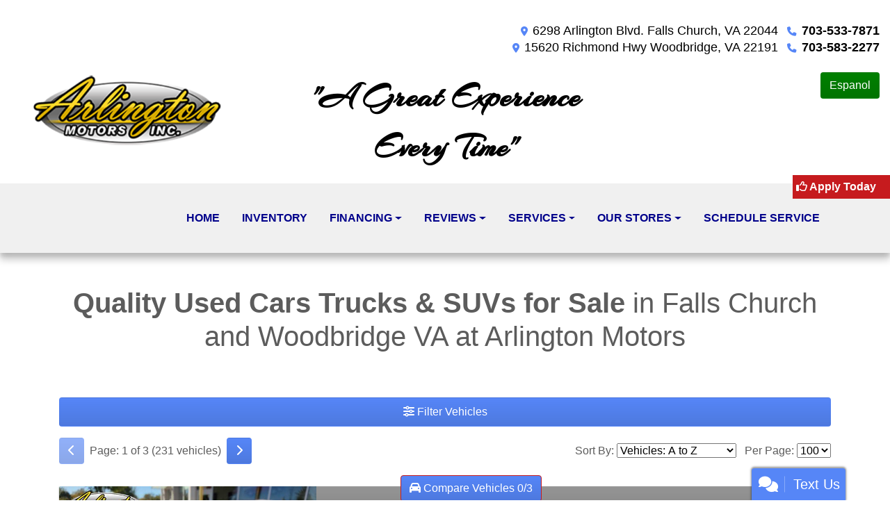

--- FILE ---
content_type: text/html; charset=utf-8
request_url: https://arlingtonmotorsva.com/newandusedcars
body_size: 138051
content:
<!DOCTYPE html>

<html lang="en">

<head>
    <meta http-equiv="Content-Type" content="text/html; charset=utf-8" />
    <title>Used Cars for Sale Falls Church VA 22044 Arlington Motors - Falls Church</title>
    <meta name="viewport" content="width=device-width, initial-scale=1.0" />
    <meta name="keywords" content="used cars Falls Church VA, used car dealer Falls Church VA, used cars 22044, used car lot Falls Church, used trucks Falls Church VA, used truck dealer Falls Church VA, used trucks 22044, Arlington Motors - Falls Church Falls Church VA">
    <meta name="description" content="Used Cars for Sale Falls Church VA 22044 Arlington Motors - Falls Church">
<meta name="google-site-verification" content="AUAbb14von6d8FjaqTdTMTvTfznuGT9cz_qUGIPsiWU" />

<meta name="google-site-verification" content="cdh_RKL19TmCaGGtGI0NwTHJ-v5lyxD94vEkVgOxJxs" />        <meta name="og:image" property="og:image" content="https://imagescdn.dealercarsearch.com/DealerImages/7704/30289/logo.png">
    <meta name="og:url" property="og:url" content="https://arlingtonmotorsva.com/newandusedcars">
    <meta name="og:title" property="og:title" content="Used Cars for Sale Falls Church VA 22044 Arlington Motors - Falls Church">
    <meta name="og:description" property="og:description" content="Used Cars for Sale Falls Church VA 22044 Arlington Motors - Falls Church">
    <meta property="og:type" content="website" />
    <meta name="ahrefs-site-verification" content="53103b0d9242445bf5556befdfb2c6276ecca58675c43bb2eb60ad5be6a227df">


<!-- Google Tag Manager --> <script>(function(w,d,s,l,i){w[l]=w[l]||[];w[l].push({'gtm.start': new Date().getTime(),event:'gtm.js'});var f=d.getElementsByTagName(s)[0], j=d.createElement(s),dl=l!='dataLayer'?'&l='+l:'';j.async=true;j.src= 'https://www.googletagmanager.com/gtm.js?id='+i+dl;f.parentNode.insertBefore(j,f); })(window,document,'script','dataLayer','GTM-TL7DT83L');</script> <!-- End Google Tag Manager -->   

<!-- Google Tag Manager --> <script>(function(w,d,s,l,i){w[l]=w[l]||[];w[l].push({'gtm.start': new Date().getTime(),event:'gtm.js'});var f=d.getElementsByTagName(s)[0], j=d.createElement(s),dl=l!='dataLayer'?'&l='+l:'';j.async=true;j.src= 'https://www.googletagmanager.com/gtm.js?id='+i+dl;f.parentNode.insertBefore(j,f); })(window,document,'script','dataLayer','GTM-W2VXRRBJ');</script> <!-- End Google Tag Manager -->   

<!-- Google Tag Manager --> <script>(function(w,d,s,l,i){w[l]=w[l]||[];w[l].push({'gtm.start': new Date().getTime(),event:'gtm.js'});var f=d.getElementsByTagName(s)[0], j=d.createElement(s),dl=l!='dataLayer'?'&l='+l:'';j.async=true;j.src= 'https://www.googletagmanager.com/gtm.js?id='+i+dl;f.parentNode.insertBefore(j,f); })(window,document,'script','dataLayer','GTM-NVNFL7SX');</script> <!-- End Google Tag Manager --><link rel="preconnect" href="https://userway.org" crossorigin/>
<link rel="preconnect" href="https://www.google-analytics.com"/>
<script type='text/javascript'>var _userway_config = {position: "2",size: "small",account:"RKc9SJg9ce"};</script>
<script type='text/javascript' async src ='https://cdn.userway.org/widget.js'></script>

        <link rel="stylesheet" href="/dealers/07001_08000/07704/30289.min.css?v=IUlKP5Ws-c_0_UFpe_LukQoJFAslq08FvBcAvqMzwQs" />
    <link rel="canonical" href="https://arlingtonmotorsva.com/newandusedcars" />
        <link rel="apple-touch-icon" type="image/png" href="https://imagescdn.dealercarsearch.com/DealerImages/7704/30289/touchfavicon.png" />
        <link rel="icon" type="image/png" href="https://imagescdn.dealercarsearch.com/DealerImages/7704/30289/favicon.png" />

<script>
  (function(i,s,o,g,r,a,m){i['GoogleAnalyticsObject']=r;i[r]=i[r]||function(){
  (i[r].q=i[r].q||[]).push(arguments)},i[r].l=1*new Date();a=s.createElement(o),
  m=s.getElementsByTagName(o)[0];a.async=1;a.src=g;m.parentNode.insertBefore(a,m)
  })(window,document,'script','//www.google-analytics.com/analytics.js','ga');
  ga('create', 'UA-115116335-1', 'auto', 'Dealer');  ga('Dealer.send', 'pageview');
</script>

<!-- Global site tag (gtag.js) - Google Analytics -->
<script async src="https://www.googletagmanager.com/gtag/js?id=G-ZKCK7T1J94"></script>
<script>
  window.dataLayer = window.dataLayer || [];
  function gtag(){dataLayer.push(arguments);}
  gtag('js', new Date());
  gtag('config', 'G-ZKCK7T1J94');
  gtag('config', 'G-3RNWQYM023');
</script>


<!-- <script async src="https://content-container.edmunds.com/1816152.js" type="text/javascript"></script>
<script src='https://www.carcodesms.com/widgets/132068.js' type='text/javascript' async defer ></script> -->

<!-- Google tag (gtag.js) --> <script async src="https://www.googletagmanager.com/gtag/js?id=AW-17859461835"></script> <script> window.dataLayer = window.dataLayer || []; function gtag(){dataLayer.push(arguments);} gtag('js', new Date()); gtag('config', 'AW-17859461835'); </script> 

<!-- Google Tag Manager --> <script>(function(w,d,s,l,i){w[l]=w[l]||[];w[l].push({'gtm.start': new Date().getTime(),event:'gtm.js'});var f=d.getElementsByTagName(s)[0], j=d.createElement(s),dl=l!='dataLayer'?'&l='+l:'';j.async=true;j.src= 'https://www.googletagmanager.com/gtm.js?id='+i+dl;f.parentNode.insertBefore(j,f); })(window,document,'script','dataLayer','GTM-W2VXRRBJ');</script> <!-- End Google Tag Manager -->

<script>
!function(f,b,e,v,n,t,s)
{if(f.fbq)return;n=f.fbq=function(){n.callMethod?
n.callMethod.apply(n,arguments):n.queue.push(arguments)};
if(!f._fbq)f._fbq=n;n.push=n;n.loaded=!0;n.version='2.0';
n.queue=[];t=b.createElement(e);t.async=!0;
t.src=v;s=b.getElementsByTagName(e)[0];
s.parentNode.insertBefore(t,s)}(window, document,'script',
'https://connect.facebook.net/en_US/fbevents.js');
fbq('init', '4432815826976098');
fbq('track', 'PageView');
</script></head>


<body class="listPage newandusedcars-dcs">

    <header class="s66r_header sticky-top">
        <div class="s66r_topBar">
            <div class="topHeader container">
                
    <div id="AddressPane" class="s66r_addressPane">

<div class="ContentPane_183967 AddressAndPhone AddressAndPhone_183967">

<div class="AddressPhone_Main">
        <span class="LabelAddress1">
            <i class="fa-solid fa-location-dot"></i> 6298 Arlington Blvd.
        </span>
        <span class="LabelCityStateZip1">Falls Church, VA 22044</span>
        <span class="LabelPhone1">
            <i class="fa-solid fa-phone"></i>
            <a href='tel:703-533-7871'>
                 703-533-7871
            </a>
        </span>

        <div class="location2">
                <span class="LabelAddress2">
                    <i class="fa-solid fa-location-dot"></i>
                    15620 Richmond Hwy
                </span>
                <span class="LabelCityStateZip2">
                    Woodbridge, VA 22191
                </span>
                <span class="LabelPhone2">
                    <i class="fa-solid fa-phone"></i>
                    <a href='tel:703-583-2277'>
                         703-583-2277
                    </a>
                </span>
        </div>



</div>
</div>
<div class="ContentPane_183964 HTMLModule HTMLModule_183964">


<div class="mob-menu">
  <a href="tel:+1703-533-7871" class="mob-menu-btn"><i class="fas fa-mobile-alt"></i></a>
  <!--a href="javascript:void(0)" class="mob-menu-btn" data-toggle="modal" data-target="#HoursModal"-->
  <a href="/store" class="mob-menu-btn">
    <i class="fas fa-map-marker-alt"></i>
  </a>


  <a href="javascript:void(0)" class="mob-menu-btn" data-toggle="collapse" data-target="#siteNav" aria-controls="siteNav" aria-expanded="false" aria-label="Toggle navigation">Menu <i class="fas fa-bars"></i></a>
</div></div>
<div class="ContentPane_184591 HTMLModule HTMLModule_184591">


<!-- <div class="top-logo-wrapper">
<div class="dealerLogo logo img-fluid top-logo"><img src="https://imagescdn.dealercarsearch.com/DealerImages/7704/30289/logo.png" alt="Arlington Motors Logo"></div>
<div id="headerSlogan">
  <span>"A Great Experience</span>
  <span>Every Time"</span>
</div>
<div class="espanol-btn-wrapper2">
	<a href="https://www.llevatelollevatelo.com"><div class="btn btn-espanol2">Espanol</div></a>
</div>
</div> -->

    <div class="top-logo-wrapper">
        <div class="item-wrapper only-lg">
            <div class="dealerLogo logo img-fluid top-logo"><a href="index" alt="home"><img src="https://imagescdn.dealercarsearch.com/DealerImages/7704/30289/logo.png" alt="Arlington Motors Logo"></a></div>
        </div>
    <div class="item-wrapper">
       <div class="headerSlogan2">
            <span>"A Great Experience</span>
            <span>Every Time"</span>
       </div> 
    </div>
    <div class="item-wrapper only-lg">
        <div class="espanol-btn-wrapper2">
	    <a href="https://www.llevatelollevatelo.com"><div class="btn btn-espanol2">Espanol</div></a>
    </div>
    </div>
    </div></div>
<div class="ContentPane_185023 HTMLModule HTMLModule_185023">


<div class="espanol-btn-wrapper">
	<a href="https://www.llevatelollevatelo.com"><div class="btn btn-espanol">Espanol</div></a>
</div></div></div>
            </div>
        </div>
        <div class="s66r_menuBar">
            <div class="bottomHeader container">
                <div class="logoWrapper">
                    

        <script type="text/javascript">
            var pageTitle = "";
            var pageH1 = "";
            var pageTitleLength = "0";

            try {
                var pageTitleEl = document.querySelector('meta[name="og:title"]')

                if (pageTitleEl != null) {
                    pageTitle = pageTitleEl.content;
                    pageTitleLength = pageTitle.length;
                }
                document.addEventListener("DOMContentLoaded",
                    function () {

                        var pageH1El = document.querySelector("h1");

                        if (pageH1El != null) {
                            var h1Text = pageH1El.innerText;

                            if (h1Text != null) {
                                pageH1 = h1Text;

                                if (init_utag_data && init_utag_data.page_h1 != null) {
                                    init_utag_data.page_h1 = h1Text;
                                }

                            }
                        }
                        else {
                            if (init_utag_data["page_h1"] === "" || init_utag_data["page_h1"] === null) {
                                delete init_utag_data["page_h1"];
                            }
                        }


                    });
            }
            catch {
                console.log('Tealium form error ')
            }
        </script>
<script type="text/javascript">
var init_utag_data = { 
"tealium_event": "product_list_view",
"ga4_id": "G-ZKCK7T1J94",
"page_title": pageTitle,
"page_h1": pageH1 ,
"page_title_count": pageTitleLength,
"site_company_name": "Arlington Motors",
"site_id": "30289",
"site_internal_id": "7704",
"site_platform": "dcs",
"site_section": "search",
"site_company_city": "Falls Church",
"site_company_state": "VA",
"site_company_zip_code": "22044",
"site_phone_main": "703-533-7871",
};
</script>
            <script type="text/javascript">
                var utag_data = init_utag_data;
            </script>


<a id="hlLogo" aria-label="Dealer Logo" href="//arlingtonmotorsva.com">
    <img class="dealerLogo logo logo_7704 img-fluid" title="Arlington Motors - Falls Church" alt="Arlington Motors - Falls Church" src="https://imagescdn.dealercarsearch.com/DealerImages/7704/30289/logo.png" />
</a>
                </div>
                <div class="menuWrapper">
                    
    <div id="MenuPane" class="s66r_menuPane">
</div>
                    
    <nav id="s66r_menu" class="navbar navbar-expand-lg">
            <button class="siteMenu navbar-toggler" type="button" data-toggle="collapse" data-target="#siteNav" aria-controls="siteNav" aria-expanded="false" aria-label="Toggle navigation">
                Site Menu
            </button>
        <div class="collapse navbar-collapse" id="siteNav">
            <ul class="navbar-nav ">

                            <li class="nav-item ">
                                <a href="/default" class="nav-link"  >
                                    <span>Home</span>
                                </a>

                            </li>
                            <li class="nav-item ">
                                <a href="/newandusedcars?clearall=1" class="nav-link"  >
                                    <span>Inventory</span>
                                </a>

                            </li>
                            <li class="nav-item dropdown">
                                <a href="/creditapp?" class="nav-link dropdown-toggle" data-toggle=dropdown aria-haspopup=true aria-expanded=false >
                                    <span>Financing</span>
                                </a>

                                    <div class="dropdown-menu">
                                                <a class="dropdown-item" href="/creditapp" ><span>Apply at Falls Church</span></a>
                                                <a class="dropdown-item" href="/woodbridgecreditapp" ><span>Apply at Woodbridge</span></a>
                                                <a class="dropdown-item" href="/edmunds-trade" ><span>Edmunds Trade-In</span></a>
                                    </div>
                            </li>
                            <li class="nav-item dropdown">
                                <a href="/testimonials" class="nav-link dropdown-toggle" data-toggle=dropdown aria-haspopup=true aria-expanded=false >
                                    <span>Reviews</span>
                                </a>

                                    <div class="dropdown-menu">
                                                <a class="dropdown-item" href="/falls-church-reviews" ><span>Read Falls Church Reviews</span></a>
                                                <a class="dropdown-item" href="/woodbridge-reviews" ><span>Read Woodbridge Reviews</span></a>
                                    </div>
                            </li>
                            <li class="nav-item dropdown">
                                <a href="/sendcomments?" class="nav-link dropdown-toggle" data-toggle=dropdown aria-haspopup=true aria-expanded=false >
                                    <span>Services</span>
                                </a>

                                    <div class="dropdown-menu">
                                                <a class="dropdown-item" href="/trade" ><span>Value Your Trade-In</span></a>
                                                <a class="dropdown-item" href="/locatorservice" ><span>Car Finder</span></a>
                                    </div>
                            </li>
                            <li class="nav-item dropdown">
                                <a href="/directions?" class="nav-link dropdown-toggle" data-toggle=dropdown aria-haspopup=true aria-expanded=false >
                                    <span>Our Stores</span>
                                </a>

                                    <div class="dropdown-menu">
                                                <a class="dropdown-item" href="/store" ><span>Hours &amp; Map</span></a>
                                                <a class="dropdown-item" href="/blog" ><span>Blog</span></a>
                                                <a class="dropdown-item" href="/aboutus" ><span>About Us</span></a>
                                                <a class="dropdown-item" href="/commercials" ><span>Commercials</span></a>
                                                <a class="dropdown-item" href="/privacy" ><span>Privacy Policy</span></a>
                                    </div>
                            </li>
                            <li class="nav-item ">
                                <a href="/service" class="nav-link"  >
                                    <span>Schedule Service</span>
                                </a>

                            </li>
            </ul>
        </div>
    </nav>

                </div>
            </div>
        </div>
    </header>

    <main>
        <section class="contentWrapper container">
            
    <div id="ContentPane" class="s66r_list clearfix">

<div class="ContentPane_1519215 HTMLModule HTMLModule_1519215">


<div class="edmunds-trade-in" data-display="standard-trigger"></div>

<h1 class="text-center"><strong>Quality Used Cars Trucks & SUVs for Sale</strong> in Falls Church and Woodbridge VA at Arlington Motors</h1>
<br/></div>
<div class="ContentPane_1503731 ResponsiveInventoryModule10 ResponsiveInventoryModule10_1503731">

<div id="vehicles" class="i10r">
    <div class="intro-text"></div>
    <div class="inv-loading-overlay d-none">
    </div>
    <form id="filterForm" data-ajax="true" data-ajax-method="get" data-ajax-mode="replace-with" data-ajax-update="#vehicles" data-ajax-success="inventoryModuleFormSuccess()" data-ajax-failure="inventoryModuleFormFailure();" action="/InventoryModule/RefreshInventoryModule?pagename=newandusedcars" method="post">

        <div class="inv-filter-wrap">
            <button class="btn filterBtn filter-btn-wide" type="button" data-toggle="collapse" data-target="#panelRefine" aria-expanded="false" aria-controls="panelRefine">
                <i class="fa-solid fa-sliders"></i> Filter Vehicles
            </button>
            
<div id="panelRefine" class="inv-filterRow collapse  " data-id-to-update="filters">
    <div class="refineSearchWrap">
        <div class="refineSearch panel-group" id="refineAccordion">

            <div id="filterFields">

                    

                    <div class="cd-filter-block">
                        <label aria-label="Condition">Condition</label>

                        <div class="cd-filter-content">
                            <select class='selectpicker form-control' multiple id='FilterCondition' aria-label='FilterCondition' data-selected-text-format='count > 2' data-dropdown-align-right='true' name='newused' ><option value='' selected>Any</option><option value='1' name='newused' >Used (231)</option></select>
                        </div>
                    </div>

                    <div class="cd-filter-block">
                        <label aria-label="Year">Year</label>

                        <div class="cd-filter-content">
                            <select class='selectpicker form-control' multiple id='FilterYear' aria-label='FilterYear' data-selected-text-format='count > 2' data-dropdown-align-right='true' name='year' ><option value='' selected>Any</option><option value='2000' name='year' >2000 (1)</option><option value='2001' name='year' >2001 (1)</option><option value='2002' name='year' >2002 (1)</option><option value='2003' name='year' >2003 (2)</option><option value='2004' name='year' >2004 (5)</option><option value='2005' name='year' >2005 (2)</option><option value='2006' name='year' >2006 (2)</option><option value='2007' name='year' >2007 (6)</option><option value='2008' name='year' >2008 (3)</option><option value='2009' name='year' >2009 (5)</option><option value='2010' name='year' >2010 (5)</option><option value='2011' name='year' >2011 (3)</option><option value='2012' name='year' >2012 (7)</option><option value='2013' name='year' >2013 (4)</option><option value='2014' name='year' >2014 (7)</option><option value='2015' name='year' >2015 (14)</option><option value='2016' name='year' >2016 (13)</option><option value='2017' name='year' >2017 (11)</option><option value='2018' name='year' >2018 (20)</option><option value='2019' name='year' >2019 (31)</option><option value='2020' name='year' >2020 (23)</option><option value='2021' name='year' >2021 (20)</option><option value='2022' name='year' >2022 (15)</option><option value='2023' name='year' >2023 (12)</option><option value='2024' name='year' >2024 (17)</option><option value='2025' name='year' >2025 (1)</option></select>
                        </div>
                    </div>

                    <div class="cd-filter-block">
                        <label aria-label="Make">Make</label>

                        <div class="cd-filter-content">
                            <select class='selectpicker form-control' multiple id='FilterMakeName' aria-label='FilterMakeName' data-selected-text-format='count > 2' data-dropdown-align-right='true' name='makename' ><option value='' selected>Any</option><option value='Acura' name='makename' >Acura (2)</option><option value='Aston Martin' name='makename' >Aston Martin (1)</option><option value='Audi' name='makename' >Audi (1)</option><option value='BMW' name='makename' >BMW (2)</option><option value='Buick' name='makename' >Buick (1)</option><option value='Chevrolet' name='makename' >Chevrolet (20)</option><option value='Chrysler' name='makename' >Chrysler (1)</option><option value='Dodge' name='makename' >Dodge (5)</option><option value='Ford' name='makename' >Ford (28)</option><option value='GMC' name='makename' >GMC (5)</option><option value='Honda' name='makename' >Honda (44)</option><option value='Hyundai' name='makename' >Hyundai (13)</option><option value='Jeep' name='makename' >Jeep (2)</option><option value='Kia' name='makename' >Kia (9)</option><option value='Mazda' name='makename' >Mazda (2)</option><option value='Mercedes-Benz' name='makename' >Mercedes-Benz (3)</option><option value='Mitsubishi' name='makename' >Mitsubishi (4)</option><option value='Nissan' name='makename' >Nissan (20)</option><option value='RAM' name='makename' >RAM (6)</option><option value='Subaru' name='makename' >Subaru (1)</option><option value='Tesla' name='makename' >Tesla (2)</option><option value='Toyota' name='makename' >Toyota (53)</option><option value='Volkswagen' name='makename' >Volkswagen (5)</option><option value='Volvo' name='makename' >Volvo (1)</option></select>
                        </div>
                    </div>

                    <div class="cd-filter-block">
                        <label aria-label="Model">Model</label>

                        <div class="cd-filter-content">
                            <select class='selectpicker form-control' multiple id='FilterModelName' aria-label='FilterModelName' data-selected-text-format='count > 2' data-dropdown-align-right='true' name='modelname' disabled><option value='' selected>Any</option><option value='1500' name='modelname' >1500 (5)</option><option value='2500' name='modelname' >2500 (1)</option><option value='4Runner' name='modelname' >4Runner (5)</option><option value='A3 Sedan' name='modelname' >A3 Sedan (1)</option><option value='Accord Hybrid' name='modelname' >Accord Hybrid (1)</option><option value='Accord Sdn' name='modelname' >Accord Sdn (3)</option><option value='Accord Sedan' name='modelname' >Accord Sedan (7)</option><option value='Altima' name='modelname' >Altima (4)</option><option value='CR-V' name='modelname' >CR-V (10)</option><option value='CX-5' name='modelname' >CX-5 (1)</option><option value='Camaro' name='modelname' >Camaro (1)</option><option value='Camry' name='modelname' >Camry (7)</option><option value='Challenger' name='modelname' >Challenger (1)</option><option value='Charger' name='modelname' >Charger (1)</option><option value='Civic' name='modelname' >Civic (1)</option><option value='Civic Coupe' name='modelname' >Civic Coupe (5)</option><option value='Civic Cpe' name='modelname' >Civic Cpe (1)</option><option value='Civic Hatchback' name='modelname' >Civic Hatchback (2)</option><option value='Civic Sdn' name='modelname' >Civic Sdn (2)</option><option value='Civic Sedan' name='modelname' >Civic Sedan (2)</option><option value='Civic Si Coupe' name='modelname' >Civic Si Coupe (3)</option><option value='Civic Si Sedan' name='modelname' >Civic Si Sedan (3)</option><option value='Corolla' name='modelname' >Corolla (20)</option><option value='Durango' name='modelname' >Durango (1)</option><option value='Elantra' name='modelname' >Elantra (4)</option><option value='Enclave' name='modelname' >Enclave (1)</option><option value='Equinox' name='modelname' >Equinox (2)</option><option value='Escape' name='modelname' >Escape (2)</option><option value='Explorer' name='modelname' >Explorer (2)</option><option value='Express Commercial Cutaway' name='modelname' >Express Commercial Cutaway (2)</option><option value='F-150' name='modelname' >F-150 (11)</option><option value='Fiesta' name='modelname' >Fiesta (2)</option><option value='Fit' name='modelname' >Fit (1)</option><option value='Focus' name='modelname' >Focus (2)</option><option value='Forte' name='modelname' >Forte (2)</option><option value='Frontier' name='modelname' >Frontier (2)</option><option value='Fusion' name='modelname' >Fusion (1)</option><option value='GL-Class' name='modelname' >GL-Class (2)</option><option value='GLC' name='modelname' >GLC (1)</option><option value='Golf GTI' name='modelname' >Golf GTI (1)</option><option value='HR-V' name='modelname' >HR-V (1)</option><option value='Highlander' name='modelname' >Highlander (4)</option><option value='ILX' name='modelname' >ILX (1)</option><option value='Impala' name='modelname' >Impala (1)</option><option value='Ioniq Hybrid' name='modelname' >Ioniq Hybrid (1)</option><option value='Jetta' name='modelname' >Jetta (1)</option><option value='Kicks' name='modelname' >Kicks (1)</option><option value='Kona' name='modelname' >Kona (1)</option><option value='Kona Electric' name='modelname' >Kona Electric (1)</option><option value='Liberty' name='modelname' >Liberty (1)</option><option value='MAZDA5' name='modelname' >MAZDA5 (1)</option><option value='Malibu' name='modelname' >Malibu (11)</option><option value='Mirage' name='modelname' >Mirage (2)</option><option value='Model 3' name='modelname' >Model 3 (2)</option><option value='Murano' name='modelname' >Murano (2)</option><option value='Mustang' name='modelname' >Mustang (1)</option><option value='Nitro' name='modelname' >Nitro (1)</option><option value='Outlander' name='modelname' >Outlander (1)</option><option value='Outlander Sport' name='modelname' >Outlander Sport (1)</option><option value='PT Cruiser' name='modelname' >PT Cruiser (1)</option><option value='Palisade' name='modelname' >Palisade (1)</option><option value='Passat' name='modelname' >Passat (1)</option><option value='Passat Sedan' name='modelname' >Passat Sedan (1)</option><option value='Pathfinder' name='modelname' >Pathfinder (3)</option><option value='Pilot' name='modelname' >Pilot (2)</option><option value='RAV4' name='modelname' >RAV4 (9)</option><option value='Ram 1500' name='modelname' >Ram 1500 (1)</option><option value='Rogue' name='modelname' >Rogue (4)</option><option value='Rogue Sport' name='modelname' >Rogue Sport (2)</option><option value='S90' name='modelname' >S90 (1)</option><option value='Savana Cargo Van' name='modelname' >Savana Cargo Van (1)</option><option value='Sentra' name='modelname' >Sentra (1)</option><option value='Sienna' name='modelname' >Sienna (2)</option><option value='Sierra 1500' name='modelname' >Sierra 1500 (1)</option><option value='Sierra 2500HD' name='modelname' >Sierra 2500HD (1)</option><option value='Silverado 1500' name='modelname' >Silverado 1500 (1)</option><option value='Silverado 2500HD' name='modelname' >Silverado 2500HD (1)</option><option value='Sonata' name='modelname' >Sonata (1)</option><option value='Sorento' name='modelname' >Sorento (1)</option><option value='Soul' name='modelname' >Soul (4)</option><option value='Soul EV' name='modelname' >Soul EV (1)</option><option value='Sportage' name='modelname' >Sportage (1)</option><option value='Super Duty F-250 SRW' name='modelname' >Super Duty F-250 SRW (2)</option><option value='Super Duty F-350 SRW' name='modelname' >Super Duty F-350 SRW (1)</option><option value='Super Duty F-450 DRW' name='modelname' >Super Duty F-450 DRW (1)</option><option value='TSX' name='modelname' >TSX (1)</option><option value='Tacoma' name='modelname' >Tacoma (2)</option><option value='Tacoma 2WD' name='modelname' >Tacoma 2WD (3)</option><option value='Tacoma 4WD' name='modelname' >Tacoma 4WD (1)</option><option value='Tiguan' name='modelname' >Tiguan (1)</option><option value='Titan' name='modelname' >Titan (1)</option><option value='Transit Cargo Van' name='modelname' >Transit Cargo Van (1)</option><option value='Transit Van' name='modelname' >Transit Van (2)</option><option value='Traverse' name='modelname' >Traverse (1)</option><option value='Tucson' name='modelname' >Tucson (3)</option><option value='Vantage' name='modelname' >Vantage (1)</option><option value='Venue' name='modelname' >Venue (1)</option><option value='WRX' name='modelname' >WRX (1)</option><option value='Wrangler' name='modelname' >Wrangler (1)</option><option value='X3' name='modelname' >X3 (1)</option><option value='X5' name='modelname' >X5 (1)</option><option value='Yukon' name='modelname' >Yukon (1)</option><option value='Yukon XL' name='modelname' >Yukon XL (1)</option></select>
                        </div>
                    </div>

                    <div class="cd-filter-block">
                        <label aria-label="Trim">Trim</label>

                        <div class="cd-filter-content">
                            <select class='selectpicker form-control' multiple id='FilterTrimName' aria-label='FilterTrimName' data-selected-text-format='count > 2' data-dropdown-align-right='true' name='trimname' disabled><option value='' selected>Any</option><option value='2.0T Se Fwd' name='trimname' >2.0T Se Fwd (1)</option><option value='2.5 Sl Sedan' name='trimname' >2.5 Sl Sedan (1)</option><option value='2017.5 Fwd Sl' name='trimname' >2017.5 Fwd Sl (1)</option><option value='2Dr At Ex' name='trimname' >2Dr At Ex (1)</option><option value='2Dr Conv Sportshift' name='trimname' >2Dr Conv Sportshift (1)</option><option value='2Dr Cpe Ex Auto' name='trimname' >2Dr Cpe Ex Auto (1)</option><option value='2Dr Cpe Ls W/1Ls' name='trimname' >2Dr Cpe Ls W/1Ls (1)</option><option value='2Dr Man Si W/Summer Tires & Navi' name='trimname' >2Dr Man Si W/Summer Tires & Navi (3)</option><option value='2Dr Sport' name='trimname' >2Dr Sport (1)</option><option value='2Wd Access Cab I4 Mt (Natl)' name='trimname' >2Wd Access Cab I4 Mt (Natl) (1)</option><option value='2Wd Crew Cab 176" Wb 60" Ca Xl' name='trimname' >2Wd Crew Cab 176" Wb 60" Ca Xl (1)</option><option value='2Wd Ext Cab 143.5" Lt' name='trimname' >2Wd Ext Cab 143.5" Lt (1)</option><option value='2Wd Reg Cab 133.0"' name='trimname' >2Wd Reg Cab 133.0" (1)</option><option value='2Wd Reg Cab 137" Xl' name='trimname' >2Wd Reg Cab 137" Xl (1)</option><option value='3500 Van 139"' name='trimname' >3500 Van 139" (2)</option><option value='4Dr Auto Lx' name='trimname' >4Dr Auto Lx (2)</option><option value='4Dr Cvt Se' name='trimname' >4Dr Cvt Se (1)</option><option value='4Dr Hb Dsg S' name='trimname' >4Dr Hb Dsg S (1)</option><option value='4Dr I4 Cvt Lx' name='trimname' >4Dr I4 Cvt Lx (1)</option><option value='4Dr Limited 4Wd' name='trimname' >4Dr Limited 4Wd (1)</option><option value='4Dr Sdn 1.8T Auto Se Pzev' name='trimname' >4Dr Sdn 1.8T Auto Se Pzev (1)</option><option value='4Dr Sdn 1Lt' name='trimname' >4Dr Sdn 1Lt (11)</option><option value='4Dr Sdn Auto Gls (Alabama Plant)' name='trimname' >4Dr Sdn Auto Gls (Alabama Plant) (1)</option><option value='4Dr Sdn Auto Limited (Alabama Plant)' name='trimname' >4Dr Sdn Auto Limited (Alabama Plant) (1)</option><option value='4Dr Sdn Auto Lx' name='trimname' >4Dr Sdn Auto Lx (1)</option><option value='4Dr Sdn Ce Manual' name='trimname' >4Dr Sdn Ce Manual (1)</option><option value='4Dr Sdn Ce Manual (Natl)' name='trimname' >4Dr Sdn Ce Manual (Natl) (1)</option><option value='4Dr Sdn I4 2.5' name='trimname' >4Dr Sdn I4 2.5 (1)</option><option value='4Dr Sdn I4 Auto' name='trimname' >4Dr Sdn I4 Auto (1)</option><option value='4Dr Sdn I4 Cvt 2.0 S' name='trimname' >4Dr Sdn I4 Cvt 2.0 S (1)</option><option value='4Dr Sdn I4 Cvt 2.5 S' name='trimname' >4Dr Sdn I4 Cvt 2.5 S (2)</option><option value='4Dr Sdn I4 Man (Natl)' name='trimname' >4Dr Sdn I4 Man (Natl) (1)</option><option value='4Dr Sdn Lt W/1Lt' name='trimname' >4Dr Sdn Lt W/1Lt (1)</option><option value='4Dr Sdn Man L (Natl)' name='trimname' >4Dr Sdn Man L (Natl) (1)</option><option value='4Dr Sdn Se' name='trimname' >4Dr Sdn Se (1)</option><option value='4Dr Sdn Sel' name='trimname' >4Dr Sdn Sel (1)</option><option value='4Dr Sr5 V8 Auto 4Wd (Natl)' name='trimname' >4Dr Sr5 V8 Auto 4Wd (Natl) (1)</option><option value='4Dr V6 4Wd W/3Rd Row (Natl)' name='trimname' >4Dr V6 4Wd W/3Rd Row (Natl) (2)</option><option value='4Dr V6 At Lx' name='trimname' >4Dr V6 At Lx (1)</option><option value='4Dr Value Edition Auto' name='trimname' >4Dr Value Edition Auto (1)</option><option value='4Dr Wgn' name='trimname' >4Dr Wgn (1)</option><option value='4Dr Wgn Auto Sport' name='trimname' >4Dr Wgn Auto Sport (1)</option><option value='4Matic 4Dr Gl 450' name='trimname' >4Matic 4Dr Gl 450 (2)</option><option value='4Wd 4Dr 1500 Slt W/4Sb' name='trimname' >4Wd 4Dr 1500 Slt W/4Sb (1)</option><option value='4Wd 4Dr Denali' name='trimname' >4Wd 4Dr Denali (1)</option><option value='4Wd 4Dr Limited' name='trimname' >4Wd 4Dr Limited (1)</option><option value='4Wd 4Dr Sxt' name='trimname' >4Wd 4Dr Sxt (1)</option><option value='4Wd 4Dr Touring W/Res & Navi' name='trimname' >4Wd 4Dr Touring W/Res & Navi (1)</option><option value='4Wd 4Dr V6 Trail (Natl)' name='trimname' >4Wd 4Dr V6 Trail (Natl) (1)</option><option value='4Wd 4Dr V6 Trail Premium (Natl)' name='trimname' >4Wd 4Dr V6 Trail Premium (Natl) (1)</option><option value='4Wd Crew Cab 140.5" Big Horn' name='trimname' >4Wd Crew Cab 140.5" Big Horn (1)</option><option value='4Wd Crew Cab 140.5" Tradesman' name='trimname' >4Wd Crew Cab 140.5" Tradesman (1)</option><option value='4Wd Crew Cab 159" Lt' name='trimname' >4Wd Crew Cab 159" Lt (1)</option><option value='4Wd Crew Cab 167" Sle2' name='trimname' >4Wd Crew Cab 167" Sle2 (1)</option><option value='4Wd Ex Auto W/Leather/Dvd' name='trimname' >4Wd Ex Auto W/Leather/Dvd (1)</option><option value='4Wd Quad Cab 140.5" Express' name='trimname' >4Wd Quad Cab 140.5" Express (1)</option><option value='4Wd Quad Cab 140.5" Outdoorsman' name='trimname' >4Wd Quad Cab 140.5" Outdoorsman (1)</option><option value='4Wd Quad Cab 140.5" Slt' name='trimname' >4Wd Quad Cab 140.5" Slt (2)</option><option value='4Wd Reg Cab 137" Xlt' name='trimname' >4Wd Reg Cab 137" Xlt (2)</option><option value='4Wd Supercab 163" Xl' name='trimname' >4Wd Supercab 163" Xl (1)</option><option value='4Wd Supercrew 139" Xlt' name='trimname' >4Wd Supercrew 139" Xlt (1)</option><option value='4Wd Supercrew 145" Xl' name='trimname' >4Wd Supercrew 145" Xl (1)</option><option value='4Wd Supercrew 145" Xlt' name='trimname' >4Wd Supercrew 145" Xlt (2)</option><option value='4X4 S' name='trimname' >4X4 S (1)</option><option value='4X4 Sv' name='trimname' >4X4 Sv (1)</option><option value='5Dr Hb Se' name='trimname' >5Dr Hb Se (1)</option><option value='5Dr Hb St' name='trimname' >5Dr Hb St (1)</option><option value='Awd 4Dr Lt W/1Lt' name='trimname' >Awd 4Dr Lt W/1Lt (1)</option><option value='Awd 4Dr Premium' name='trimname' >Awd 4Dr Premium (1)</option><option value='Awd 4Dr S' name='trimname' >Awd 4Dr S (1)</option><option value='Awd 4Dr Sl' name='trimname' >Awd 4Dr Sl (1)</option><option value='Awd 4Dr Xdrive28i' name='trimname' >Awd 4Dr Xdrive28i (1)</option><option value='Awd 5Dr Ex-L' name='trimname' >Awd 5Dr Ex-L (5)</option><option value='Awd 5Dr Lx' name='trimname' >Awd 5Dr Lx (1)</option><option value='Awd Sv' name='trimname' >Awd Sv (2)</option><option value='Awd Sv *Ltd Avail*' name='trimname' >Awd Sv *Ltd Avail* (1)</option><option value='Big Horn 4X4 Crew Cab 6'4" Box' name='trimname' >Big Horn 4X4 Crew Cab 6'4" Box (1)</option><option value='Calligraphy Awd' name='trimname' >Calligraphy Awd (1)</option><option value='Ecoboost Convertible' name='trimname' >Ecoboost Convertible (1)</option><option value='Es Manual' name='trimname' >Es Manual (2)</option><option value='Ev+ Auto' name='trimname' >Ev+ Auto (1)</option><option value='Ex Auto W/Side Curtain Airbags' name='trimname' >Ex Auto W/Side Curtain Airbags (1)</option><option value='Ex Awd' name='trimname' >Ex Awd (1)</option><option value='Ex Awd Cvt' name='trimname' >Ex Awd Cvt (1)</option><option value='Ex Cvt' name='trimname' >Ex Cvt (1)</option><option value='Ex-L 1.5T Cvt' name='trimname' >Ex-L 1.5T Cvt (1)</option><option value='Ex-L 2.0T Auto' name='trimname' >Ex-L 2.0T Auto (1)</option><option value='Ex-L Awd' name='trimname' >Ex-L Awd (2)</option><option value='Fwd 4Dr Auto Touring' name='trimname' >Fwd 4Dr Auto Touring (1)</option><option value='Fwd 4Dr Lt W/1Lt' name='trimname' >Fwd 4Dr Lt W/1Lt (1)</option><option value='Fwd 4Dr Lt W/2Lt' name='trimname' >Fwd 4Dr Lt W/2Lt (1)</option><option value='Fwd Platinum' name='trimname' >Fwd Platinum (1)</option><option value='Fwd S' name='trimname' >Fwd S (2)</option><option value='Glc 300 4Matic Suv' name='trimname' >Glc 300 4Matic Suv (1)</option><option value='Gt Dct' name='trimname' >Gt Dct (1)</option><option value='Gt Rwd' name='trimname' >Gt Rwd (1)</option><option value='King Cab 4X2 Sv' name='trimname' >King Cab 4X2 Sv (1)</option><option value='King Cab 4X2 Sv Auto' name='trimname' >King Cab 4X2 Sv Auto (1)</option><option value='L Cvt (Natl)' name='trimname' >L Cvt (Natl) (3)</option><option value='Le Auto (Natl)' name='trimname' >Le Auto (Natl) (3)</option><option value='Le Awd (Natl)' name='trimname' >Le Awd (Natl) (4)</option><option value='Le Crew Cab 4Wd Ffv' name='trimname' >Le Crew Cab 4Wd Ffv (1)</option><option value='Le Cvt (Natl)' name='trimname' >Le Cvt (Natl) (13)</option><option value='Limited 4Wd' name='trimname' >Limited 4Wd (1)</option><option value='Limited Awd' name='trimname' >Limited Awd (1)</option><option value='Limited Fwd' name='trimname' >Limited Fwd (1)</option><option value='Limited Hatchback' name='trimname' >Limited Hatchback (1)</option><option value='Limited Ivt' name='trimname' >Limited Ivt (1)</option><option value='Long Range Awd' name='trimname' >Long Range Awd (1)</option><option value='Long Range Battery Rwd' name='trimname' >Long Range Battery Rwd (1)</option><option value='Lx 2Wd' name='trimname' >Lx 2Wd (1)</option><option value='Lx Auto' name='trimname' >Lx Auto (1)</option><option value='Lx Cvt' name='trimname' >Lx Cvt (2)</option><option value='Lx Fwd' name='trimname' >Lx Fwd (2)</option><option value='Lx Ivt' name='trimname' >Lx Ivt (4)</option><option value='Manual' name='trimname' >Manual (1)</option><option value='Manual W/Summer Tires' name='trimname' >Manual W/Summer Tires (4)</option><option value='Manual W/Summer Tires *Ltd Avail*' name='trimname' >Manual W/Summer Tires *Ltd Avail* (1)</option><option value='Premium Manual' name='trimname' >Premium Manual (1)</option><option value='Premium Plus 45 Tfsi Quattro' name='trimname' >Premium Plus 45 Tfsi Quattro (1)</option><option value='R/T Rwd' name='trimname' >R/T Rwd (1)</option><option value='Rwd 2500 135"' name='trimname' >Rwd 2500 135" (1)</option><option value='S 2.0 Awc' name='trimname' >S 2.0 Awc (1)</option><option value='S Auto' name='trimname' >S Auto (1)</option><option value='Se Auto (Natl)' name='trimname' >Se Auto (Natl) (1)</option><option value='Se Awd' name='trimname' >Se Awd (2)</option><option value='Se Awd 7-Passenger (Natl)' name='trimname' >Se Awd 7-Passenger (Natl) (1)</option><option value='Se Cvt (Natl)' name='trimname' >Se Cvt (Natl) (3)</option><option value='Se Fwd' name='trimname' >Se Fwd (1)</option><option value='Se Ivt' name='trimname' >Se Ivt (1)</option><option value='Se V6 Awd (Natl)' name='trimname' >Se V6 Awd (Natl) (2)</option><option value='Sedan W/Premium Package' name='trimname' >Sedan W/Premium Package (1)</option><option value='Sel Fwd' name='trimname' >Sel Fwd (1)</option><option value='Sel Ivt Sulev' name='trimname' >Sel Ivt Sulev (1)</option><option value='Sel Plus 1.6T' name='trimname' >Sel Plus 1.6T (1)</option><option value='Sel S-Awc' name='trimname' >Sel S-Awc (1)</option><option value='Sport 1.5T Cvt' name='trimname' >Sport 1.5T Cvt (3)</option><option value='Sport 2.0T Auto' name='trimname' >Sport 2.0T Auto (1)</option><option value='Sport Cvt' name='trimname' >Sport Cvt (3)</option><option value='Sport Sedan' name='trimname' >Sport Sedan (1)</option><option value='Sr Access Cab 6' Bed I4 At (Natl)' name='trimname' >Sr Access Cab 6' Bed I4 At (Natl) (2)</option><option value='Sr Double Cab 5' Bed V6 At (Natl)' name='trimname' >Sr Double Cab 5' Bed V6 At (Natl) (1)</option><option value='Sr5 2Wd (Natl)' name='trimname' >Sr5 2Wd (Natl) (1)</option><option value='Sr5 Double Cab 5' Bed V6 4X2 At (Natl)' name='trimname' >Sr5 Double Cab 5' Bed V6 4X2 At (Natl) (1)</option><option value='Sr5 Double Cab 5' Bed V6 At (Natl)' name='trimname' >Sr5 Double Cab 5' Bed V6 At (Natl) (1)</option><option value='Sv Fwd' name='trimname' >Sv Fwd (1)</option><option value='Sxt Rwd' name='trimname' >Sxt Rwd (1)</option><option value='T-150 130" Low Rf 8600 Gvwr Sliding Rh Dr' name='trimname' >T-150 130" Low Rf 8600 Gvwr Sliding Rh Dr (1)</option><option value='T-150 148" Med Rf 8600 Gvwr Sliding Rh Dr' name='trimname' >T-150 148" Med Rf 8600 Gvwr Sliding Rh Dr (1)</option><option value='T-250 148" Med Rf 9000 Gvwr Sliding Rh Dr' name='trimname' >T-250 148" Med Rf 9000 Gvwr Sliding Rh Dr (1)</option><option value='T5 Awd Momentum' name='trimname' >T5 Awd Momentum (1)</option><option value='Trd Sport 4Wd (Natl)' name='trimname' >Trd Sport 4Wd (Natl) (1)</option><option value='Ultimate Dct Awd' name='trimname' >Ultimate Dct Awd (1)</option><option value='Xdrive35i Sports Activity Vehicle' name='trimname' >Xdrive35i Sports Activity Vehicle (1)</option><option value='Xl 4Wd Supercab 6.5' Box' name='trimname' >Xl 4Wd Supercab 6.5' Box (1)</option><option value='Xl 4Wd Supercrew 5.5' Box' name='trimname' >Xl 4Wd Supercrew 5.5' Box (4)</option><option value='Xle Auto Access Seat Fwd 7-Passenger (Natl)' name='trimname' >Xle Auto Access Seat Fwd 7-Passenger (Natl) (1)</option><option value='Xle Awd (Natl)' name='trimname' >Xle Awd (Natl) (3)</option><option value='Xle Fwd (Natl)' name='trimname' >Xle Fwd (Natl) (2)</option><option value='Xlt 4Wd' name='trimname' >Xlt 4Wd (1)</option><option value='Xlt 4Wd Supercrew 5.5' Box' name='trimname' >Xlt 4Wd Supercrew 5.5' Box (1)</option></select>
                        </div>
                    </div>

                    <div class="cd-filter-block">
                        <label aria-label="Color">Color</label>

                        <div class="cd-filter-content">
                            <select class='selectpicker form-control' multiple id='FilterExteriorColor' aria-label='FilterExteriorColor' data-selected-text-format='count > 2' data-dropdown-align-right='true' name='color' ><option value='' selected>Any</option><option value='Aegean Blue Metallic' name='color' >Aegean Blue Metallic (1)</option><option value='Alabaster Silver Metallic' name='color' >Alabaster Silver Metallic (2)</option><option value='Alpine White' name='color' >Alpine White (1)</option><option value='Amazon Gray' name='color' >Amazon Gray (1)</option><option value='Arctic White' name='color' >Arctic White (1)</option><option value='Atlas Blue Metallic' name='color' >Atlas Blue Metallic (1)</option><option value='Basque Red Pearl Ii' name='color' >Basque Red Pearl Ii (2)</option><option value='Black' name='color' >Black (13)</option><option value='Black Clearcoat' name='color' >Black Clearcoat (1)</option><option value='Black Sand Pearl' name='color' >Black Sand Pearl (1)</option><option value='Black With Black Hard Top' name='color' >Black With Black Hard Top (1)</option><option value='Blizzard Pearl' name='color' >Blizzard Pearl (1)</option><option value='Blue' name='color' >Blue (8)</option><option value='Blue Crush Metallic' name='color' >Blue Crush Metallic (1)</option><option value='Blue Flame' name='color' >Blue Flame (1)</option><option value='Blue Streak Metallic' name='color' >Blue Streak Metallic (1)</option><option value='Blue Streak Pearlcoat' name='color' >Blue Streak Pearlcoat (1)</option><option value='Bluestone Metallic' name='color' >Bluestone Metallic (1)</option><option value='Brilliant Silver Metallic' name='color' >Brilliant Silver Metallic (1)</option><option value='Burgundy' name='color' >Burgundy (2)</option><option value='Celestial Silver Metallic' name='color' >Celestial Silver Metallic (4)</option><option value='Classic Silver Metallic' name='color' >Classic Silver Metallic (3)</option><option value='Copperhead Pearlcoat' name='color' >Copperhead Pearlcoat (1)</option><option value='Crystal Black Pearl' name='color' >Crystal Black Pearl (1)</option><option value='Deep Blue Metallic' name='color' >Deep Blue Metallic (1)</option><option value='Deep Bronze Metallic' name='color' >Deep Bronze Metallic (1)</option><option value='Dyno Blue Pearl' name='color' >Dyno Blue Pearl (1)</option><option value='Ebony Twilight Metallic' name='color' >Ebony Twilight Metallic (1)</option><option value='Florett Silver Metallic' name='color' >Florett Silver Metallic (1)</option><option value='Galactic Gray' name='color' >Galactic Gray (1)</option><option value='Gravity Gray' name='color' >Gravity Gray (1)</option><option value='Gravity Grey' name='color' >Gravity Grey (2)</option><option value='Gray' name='color' >Gray (23)</option><option value='Graystone Metallic' name='color' >Graystone Metallic (1)</option><option value='Green' name='color' >Green (5)</option><option value='Gun Metallic' name='color' >Gun Metallic (1)</option><option value='Ingot Silver Metallic' name='color' >Ingot Silver Metallic (1)</option><option value='Jet Black Mica' name='color' >Jet Black Mica (1)</option><option value='Kona Blue Metallic' name='color' >Kona Blue Metallic (1)</option><option value='Lunar Silver Metallic' name='color' >Lunar Silver Metallic (5)</option><option value='Magnetic Black Pearl' name='color' >Magnetic Black Pearl (1)</option><option value='Magnetic Gray Metallic' name='color' >Magnetic Gray Metallic (2)</option><option value='Midnight Black Metallic' name='color' >Midnight Black Metallic (1)</option><option value='Mosaic Black Metallic' name='color' >Mosaic Black Metallic (2)</option><option value='Not Specified' name='color' >Not Specified (26)</option><option value='Obsidian Blue Pearl' name='color' >Obsidian Blue Pearl (2)</option><option value='Onyx Black' name='color' >Onyx Black (1)</option><option value='Onyx Black Metallic' name='color' >Onyx Black Metallic (1)</option><option value='Orange Fire Pearl' name='color' >Orange Fire Pearl (1)</option><option value='Oxford White' name='color' >Oxford White (5)</option><option value='Patriot Blue Pearlcoat' name='color' >Patriot Blue Pearlcoat (1)</option><option value='Platinum White Pearl' name='color' >Platinum White Pearl (5)</option><option value='Pyrite Silver Metallic' name='color' >Pyrite Silver Metallic (1)</option><option value='Quartz White' name='color' >Quartz White (1)</option><option value='Radiant Red Tintcoat' name='color' >Radiant Red Tintcoat (1)</option><option value='Rallye Red' name='color' >Rallye Red (1)</option><option value='Red' name='color' >Red (9)</option><option value='Red Hot' name='color' >Red Hot (1)</option><option value='Reef Blue Metallic' name='color' >Reef Blue Metallic (1)</option><option value='Ruby Flare Pearl' name='color' >Ruby Flare Pearl (2)</option><option value='Ruby Red Metallic Tinted Clearcoat' name='color' >Ruby Red Metallic Tinted Clearcoat (1)</option><option value='Sand Beige Metallic' name='color' >Sand Beige Metallic (1)</option><option value='Satin Silver Metallic' name='color' >Satin Silver Metallic (1)</option><option value='Scarlet Red Pearl' name='color' >Scarlet Red Pearl (1)</option><option value='Shadow Black' name='color' >Shadow Black (1)</option><option value='Shimmering Silver' name='color' >Shimmering Silver (1)</option><option value='Silver' name='color' >Silver (6)</option><option value='Snow White Pearl' name='color' >Snow White Pearl (1)</option><option value='Sonic Blue Metallic' name='color' >Sonic Blue Metallic (1)</option><option value='Sonic Gray Pearl' name='color' >Sonic Gray Pearl (1)</option><option value='Sonoran Sand Metallic' name='color' >Sonoran Sand Metallic (1)</option><option value='Stellar Silver' name='color' >Stellar Silver (1)</option><option value='Sterling Gray Metallic' name='color' >Sterling Gray Metallic (1)</option><option value='Summit White' name='color' >Summit White (11)</option><option value='Super Black' name='color' >Super Black (5)</option><option value='Super White' name='color' >Super White (5)</option><option value='Taffeta White' name='color' >Taffeta White (2)</option><option value='Ultimate Red' name='color' >Ultimate Red (1)</option><option value='Ultra Black' name='color' >Ultra Black (1)</option><option value='United Gray' name='color' >United Gray (1)</option><option value='Vermillion Red' name='color' >Vermillion Red (2)</option><option value='White' name='color' >White (16)</option><option value='White Cream' name='color' >White Cream (1)</option><option value='White Diamond Pearl' name='color' >White Diamond Pearl (2)</option><option value='White Knuckle Clearcoat' name='color' >White Knuckle Clearcoat (1)</option><option value='White Orchid Pearl' name='color' >White Orchid Pearl (1)</option><option value='White Platinum Metallic Tri-Coat' name='color' >White Platinum Metallic Tri-Coat (1)</option></select>
                        </div>
                    </div>

                    <div class="cd-filter-block">
                        <label aria-label="Interior Color">Interior Color</label>

                        <div class="cd-filter-content">
                            <select class='selectpicker form-control' multiple id='FilterInteriorColor' aria-label='FilterInteriorColor' data-selected-text-format='count > 2' data-dropdown-align-right='true' name='intcolor' ><option value='' selected>Any</option><option value='Ash' name='intcolor' >Ash (3)</option><option value='Beige' name='intcolor' >Beige (1)</option><option value='Black' name='intcolor' >Black (70)</option><option value='Black Graphite' name='intcolor' >Black Graphite (1)</option><option value='Black W/Red Stitching' name='intcolor' >Black W/Red Stitching (1)</option><option value='Black, Cloth' name='intcolor' >Black, Cloth (4)</option><option value='Black, Premium Cloth' name='intcolor' >Black, Premium Cloth (1)</option><option value='Black/Caramel' name='intcolor' >Black/Caramel (1)</option><option value='Black/Carbon Black' name='intcolor' >Black/Carbon Black (1)</option><option value='Black/Graphite' name='intcolor' >Black/Graphite (1)</option><option value='Black/Gray' name='intcolor' >Black/Gray (1)</option><option value='Black/Red' name='intcolor' >Black/Red (2)</option><option value='Black/Red, Premium Cloth' name='intcolor' >Black/Red, Premium Cloth (1)</option><option value='Cement' name='intcolor' >Cement (1)</option><option value='Cement Gray' name='intcolor' >Cement Gray (2)</option><option value='Charcoal' name='intcolor' >Charcoal (6)</option><option value='Contemporary Two-Tone Leather Interior' name='intcolor' >Contemporary Two-Tone Leather Interior (1)</option><option value='Dark Earth Gray' name='intcolor' >Dark Earth Gray (1)</option><option value='Dark Slate Gray Cloth Interior' name='intcolor' >Dark Slate Gray Cloth Interior (1)</option><option value='Diesel Gray/Black' name='intcolor' >Diesel Gray/Black (5)</option><option value='Ebony' name='intcolor' >Ebony (3)</option><option value='Frost' name='intcolor' >Frost (1)</option><option value='Graphite W/Gun Metal' name='intcolor' >Graphite W/Gun Metal (1)</option><option value='Gray' name='intcolor' >Gray (14)</option><option value='Graystone' name='intcolor' >Graystone (1)</option><option value='Java' name='intcolor' >Java (1)</option><option value='Jet Black' name='intcolor' >Jet Black (16)</option><option value='Light Frost Beige/Canyon Brown' name='intcolor' >Light Frost Beige/Canyon Brown (1)</option><option value='Light Gray' name='intcolor' >Light Gray (9)</option><option value='Medium Earth Gray' name='intcolor' >Medium Earth Gray (3)</option><option value='Medium Light Camel' name='intcolor' >Medium Light Camel (1)</option><option value='Steel' name='intcolor' >Steel (2)</option><option value='Steel Gray' name='intcolor' >Steel Gray (1)</option><option value='Stone Beige' name='intcolor' >Stone Beige (1)</option><option value='Storm Gray' name='intcolor' >Storm Gray (2)</option><option value='Titan Black' name='intcolor' >Titan Black (1)</option><option value='Titan Black W/Clark Plaid' name='intcolor' >Titan Black W/Clark Plaid (1)</option><option value='White' name='intcolor' >White (1)</option></select>
                        </div>
                    </div>

                    <div class="cd-filter-block">
                        <label aria-label="Interior">Interior</label>

                        <div class="cd-filter-content">
                            <select class='selectpicker form-control' multiple id='FilterInteriorType' aria-label='FilterInteriorType' data-selected-text-format='count > 2' data-dropdown-align-right='true' name='inttype' ><option value='' selected>Any</option></select>
                        </div>
                    </div>

                    <div class="cd-filter-block">
                        <label aria-label="Body Type">Body Type</label>

                        <div class="cd-filter-content">
                            <select class='selectpicker form-control' multiple id='FilterAllBodyTypes' aria-label='FilterAllBodyTypes' data-selected-text-format='count > 2' data-dropdown-align-right='true' name='alltype' ><option value='' selected>Any</option><option value='Cargo Van' name='alltype' >Cargo Van (4)</option><option value='Club Cab Pickup' name='alltype' >Club Cab Pickup (5)</option><option value='Convertible' name='alltype' >Convertible (2)</option><option value='Coupe' name='alltype' >Coupe (12)</option><option value='Crew Pickup' name='alltype' >Crew Pickup (17)</option><option value='Cutaway' name='alltype' >Cutaway (2)</option><option value='Extended Cab Pickup' name='alltype' >Extended Cab Pickup (4)</option><option value='Hatchback 4 Dr.' name='alltype' >Hatchback 4 Dr. (12)</option><option value='Pickup' name='alltype' >Pickup (3)</option><option value='Quad Pickup' name='alltype' >Quad Pickup (1)</option><option value='Sedan' name='alltype' >Sedan (13)</option><option value='Sedan 4 Dr.' name='alltype' >Sedan 4 Dr. (70)</option><option value='Sports Van' name='alltype' >Sports Van (1)</option><option value='Suv' name='alltype' >Suv (10)</option><option value='Truck' name='alltype' >Truck (5)</option><option value='Utility Body' name='alltype' >Utility Body (18)</option><option value='Van' name='alltype' >Van (2)</option><option value='Van-Minivan' name='alltype' >Van-Minivan (1)</option><option value='Wagon' name='alltype' >Wagon (1)</option><option value='Wagon 2 Dr.' name='alltype' >Wagon 2 Dr. (1)</option><option value='Wagon 4 Dr.' name='alltype' >Wagon 4 Dr. (47)</option></select>
                        </div>
                    </div>

                    


                    <div class="cd-filter-block">
                        <label aria-label="Fuel Type">Fuel Type</label>

                        <div class="cd-filter-content">
                            <select class='selectpicker form-control' multiple id='FilterFuelTypeName' aria-label='FilterFuelTypeName' data-selected-text-format='count > 2' data-dropdown-align-right='true' name='fueltype' ><option value='' selected>Any</option><option value='Gasoline' name='fueltype' >Gasoline (1)</option></select>
                        </div>
                    </div>

                    <div class="cd-filter-block">
                        <label aria-label="Cylinders">Cylinders</label>

                        <div class="cd-filter-content">
                            <select class='selectpicker form-control' multiple id='FilterCylinders' aria-label='FilterCylinders' data-selected-text-format='count > 2' data-dropdown-align-right='true' name='cylinders' ><option value='' selected>Any</option><option value='6' name='cylinders' >6 (1)</option></select>
                        </div>
                    </div>

                    <div class="cd-filter-block">
                        <label aria-label="Drive Train">Drive Train</label>

                        <div class="cd-filter-content">
                            <select class='selectpicker form-control' multiple id='FilterDriveTrain' aria-label='FilterDriveTrain' data-selected-text-format='count > 2' data-dropdown-align-right='true' name='vehicledrivetypename' ><option value='' selected>Any</option><option value='4WD' name='vehicledrivetypename' >4WD (7)</option><option value='AWD' name='vehicledrivetypename' >AWD (41)</option><option value='FWD' name='vehicledrivetypename' >FWD (121)</option><option value='RWD' name='vehicledrivetypename' >RWD (16)</option></select>
                        </div>
                    </div>

                    <div class="cd-filter-block">
                        <label aria-label="Transmission">Transmission</label>

                        <div class="cd-filter-content">
                            <select class='selectpicker form-control' multiple id='FilterTransmission' aria-label='FilterTransmission' data-selected-text-format='count > 2' data-dropdown-align-right='true' name='trans' ><option value='' selected>Any</option><option value='5 Speed' name='trans' >5 Speed (1)</option><option value='6 Speed' name='trans' >6 Speed (3)</option><option value='8-Speed Automatic' name='trans' >8-Speed Automatic (6)</option><option value='Automatic' name='trans' >Automatic (17)</option></select>
                        </div>
                    </div>
                <hr />
                <div class="filter-block">

                        <div class="openSearchFilter cd-filter-block">
                            <label aria-label="Keyword Search">Keyword Search</label>

                            <div class="cd-filter-content">
                                <input id="FilterOpenSearch" class="form-control" aria-label="FilterOpenSearch" inputmode="search" enterkeyhint="done" type="search" value="" name="opensearch"></input>
                            </div>
                        </div>
                </div>

                <div class="filter-block sliderFilters row">

                        <div class="cd-filter-block col">
                            <label aria-label="Retail&lt;span class=&quot;price-label&quot;&gt; Price&lt;/span&gt;:">Retail<span class="price-label"> Price</span>:</label>

                            <div class="cd-filter-content">
                                <input 
                        data-type='double'
                        id='RangePriceLowToPriceHigh'
                        class='js-range-slider d-none'
                        aria-label='RangePriceLowToPriceHigh'
                        data-step='500'
                        name='pricelowpricehigh'
                        data-min='0'
                        data-max='21995'
                        data-prefix='$'
                        data-postfix=''
                        data-from=''
                        data-to=''>
                        <input type='hidden' id='FilterPriceLow' name='pricelow' aria-label='FilterPriceLow' value=>
                        <input type='hidden' id='FilterPriceHigh' name='pricehigh' aria-label='FilterPriceHigh' value=>
                            </div>
                        </div>

                        

                        <div class="cd-filter-block col">
                            <label aria-label="Mileage">Mileage</label>

                            <div class="cd-filter-content">
                                <input 
                        data-type='double'
                        id='RangeMileage'
                        class='js-range-slider d-none'
                        aria-label='RangeMileage'
                        data-step='1000'
                        name='mileagelowmileagehigh'
                        data-min='16'
                        data-max='405000'
                        data-prefix=''
                        data-postfix=' mi'
                        data-from=''
                        data-to=''>
                        <input type='hidden' id='FilterMileageLow' name='mileagelow' aria-label='FilterMileageLow' value=>
                        <input type='hidden' id='FilterMileageHigh' name='mileagehigh' aria-label='FilterMileageHigh' value=>
                            </div>
                        </div>
                </div>

            </div>
        </div>
    </div>
    <input type="hidden" id="CurrentPageName" value="newandusedcars" />
</div>

            <div id="outerSearchParameters" class="searchParameters update-removable-filters ">
                <div id="search-params-wrap2" class="search-params"></div>
            </div>
        </div>
        <div class="topResults row">
            <div class="inv-pager col-lg-6 update-pager">

    <button onClick="changePage(this)" class="btn btn-default btn-xs disabled" aria-label="Previous" disabled="" type="button" value="0">
        <i class="fa-solid fa-chevron-left"></i>
    </button>
    <span class="pager-summary">
        Page: 1 of 3 (231 vehicles)
    </span>
    <button onClick="changePage(this)" class="btn btn-default btn-xs" aria-label="Next" type="button" value="2">
        <i class="fa-solid fa-chevron-right"></i>
    </button>
            </div>
            <div class="inv-sort-count col-lg-6 update-sort-count">
                <!--sort by-->
<span class="sort-lbl">Sort By: <select onchange='changePageSortBy()' id="cboSort" aria-label="Sort By" name="sortby"><option value='phl' >Price: High to Low</option><option value='plh' >Price: Low to High</option><option value='yhl' >Year: High to Low</option><option value='ylh' >Year: Low to High</option><option value='mhl' >Mileage: High to Low</option><option value='mlh' >Mileage: Low to High</option><option value='abc' selected>Vehicles: A to Z</option><option value='zyx' >Vehicles: Z to A</option><option value='old' >Stock: Oldest</option><option value='new' >Stock: Newest</option><option value='ran' >Random</option></select></span>
<!--page size-->

<span style="" class="per-page">Per Page: <select class="  " onchange='changePageSize()' id='cboPageSize' aria-label="Page Size" name="pagesize"><option value='25' >25</option><option value='50' >50</option><option value='75' >75</option><option value='100' selected>100</option></select></span>
<input type='hidden' id='DealerId' name='did' value='7597'/><input type='hidden' id='DealerId' name='did' value='7704'/><input type='hidden' id='PriceSortType' name='pricesorttype' value='Retail'/><input type='hidden' id='PageNumber' name='page' value='1'/><input type='hidden' id='IsSideFilterShown' name='issidefiltershown' value='false'/>

            </div>
        </div>

        <div class="i10r_mainContent update-vehicles">
                <div class="invMainCell infinite-scroll-current-page" data-page="1">

                    <div class="i10r_image col-lg-4">
                        <a aria-label="2021 Acura ILX Sedan w/Premium Package" href="/vdp/23047911/Used-2021-Acura-ILX-Sedan-wPremium-Package-for-sale-in-Falls-Church-VA-22044">
                            <img data-src='https://imagescdn.dealercarsearch.com/Media/7704/23047911/638975559905997127.jpg' loading="auto" alt="2021 Acura ILX Sedan w/Premium Package" src="data:image/svg&#x2B;xml,%3Csvg xmlns=&#x27;http://www.w3.org/2000/svg&#x27; viewBox=&#x27;0 0 4 3&#x27;%3E%3C/svg%3E" class="img-fluid i10r_mainImg lazyload" title="2021 Acura ILX Sedan w/Premium Package" onerror="this.onerror = null;this.src = &#x27;https://imagescdn.dealercarsearch.com/DealerImages/7704/7704_newarrivalphoto.jpg&#x27;;"></img>
                        </a>
                    </div>
                    <div class="i10r_mainWrap col-lg-8">
                        <highlight-srp-bar>
                        <div class='i10r_highlight inv-highlight'>
                            
                        </div></highlight-srp-bar>

                        <div class="i10r_mainInfoWrap row no-gutters">
                            <h4 class="i10r_vehicleTitle col-12">
                                <a aria-label="2021 Acura ILX Sedan w/Premium Package" href="/vdp/23047911/Used-2021-Acura-ILX-Sedan-wPremium-Package-for-sale-in-Falls-Church-VA-22044">
                                     2021 Acura ILX <span class="vehicleTrim">Sedan w/Premium Package</span>
                                </a>
                            </h4>
                            <div class="i10r_features inv-features col-sm-6 col-md-4 no-mobile">
                                <p class="i10r_optColor">
                                    <label>Color:</label> Platinum White Pearl
                                </p>
                                <p class="i10r_optInterior">
                                    <label>Interior:</label> 
                                </p>
                                <p class="i10r_optDrive">
                                    <label>Drive:</label> FWD
                                </p>
                                <p class="i10r_optTrans">
                                    <label>Trans:</label> 
                                </p>
                            </div>
                            <div class="i10r_features col-sm-6 col-md-4 no-mobile">
                                <p class="i10r_optVin"><label>VIN:</label>&nbsp;19UDE2F75MA001343</p>
                                <p class="i10r_optEngine">
                                    <label>Engine:</label> 2.4L I-4 gasoline direct injection
                                </p>
                                <p class="i10r_optMileage">
                                    <label class="lblMileage optionLabel">Mileage:</label> 134,069
                                </p>
                                <p class="i10r_optStock">
                                    <label>Stock #:</label> F10218
                                </p>

                            </div>
                            <div class="i10r_priceWrap inv-prices col-md-4 ">
                                <a href='/vdp/23047911/Used-2021-Acura-ILX-Sedan-wPremium-Package-for-sale-in-Falls-Church-VA-22044?mode=inquiry' class='lnkPriceInquiryBox2'>Get ePrice</a>

                            </div>

                            <div class="compare-drop-under col-md-4">
                                    <div class="comparecb-wrap custom-checkbox d-none d-sm-none d-md-block d-lg-block">
                                        <a id="compareVdpLink_23047911" class="hiddenCompareVdpLink" style="display: none;" aria-label="2021 Acura ILX Sedan w/Premium Package" href="/vdp/23047911/Used-2021-Acura-ILX-Sedan-wPremium-Package-for-sale-in-Falls-Church-VA-22044"></a>
                                        <input id="checkbox_23047911" class="compareCheckboxInput custom-control-input" type="checkbox" onchange="compareChecked(this, '23047911', 'Call for Price' , 'https://imagescdn.dealercarsearch.com/Media/7704/23047911/638975559905997127.jpg', '', '2021 Acura ILX', 'Sedan w/Premium Package')">
                                        <label style="cursor: pointer;" for="checkbox_23047911" class="compareCheckboxLabel custom-control-label" title="Compare up to 3 Vehicles">Compare</label>
                                    </div>
                                    <a href="#" rel="nofollow" title="Price Drop Notifications" data-toggle="modal" data-target="#pricedropModal" data-dealer-id='7704'
                                       onclick="PriceDropForm_UpdateVehicleId(7704, 23047911, 'F10218')" class="price-drop-under-img d-none"><i class="fa-solid fa-eye"></i> <span>Price </span>Watch</a>
                            </div>
                        </div>

                        <div class="i10r_btns">
                            <div class="i10r_links">
                                    <a href="#" rel="nofollow" title="Price Drop Notifications" data-toggle="modal" data-target="#pricedropModal" data-dealer-id='7704'
                                       onclick="PriceDropForm_UpdateVehicleId(7704, 23047911, 'F10218')" class="btnPriceDrop btn">Price Drop Notifications</a>
                                    <a href="tel:703-533-7871" class="btnCall btn d-block d-sm-none">
                                            <i class="fa-solid fa-phone"></i> 703-533-7871                                    </a>
                                <a class="btnPhotos btn no-mobile d-none" aria-label="2021 Acura ILX Sedan w/Premium Package" href="/vdp/23047911/Used-2021-Acura-ILX-Sedan-wPremium-Package-for-sale-in-Falls-Church-VA-22044?mode=photos">
                                    Photos (29)
                                </a>
                                


                                <a class="lnkInquiry btnInq btn" aria-label="2021 Acura ILX Sedan w/Premium Package" href="/vdp/23047911/Used-2021-Acura-ILX-Sedan-wPremium-Package-for-sale-in-Falls-Church-VA-22044?mode=inquiry">
                                    Inquiry
                                </a>
                                <a class="btnTestDrive btn no-mobile d-none" aria-label="2021 Acura ILX Sedan w/Premium Package" href="/vdp/23047911/Used-2021-Acura-ILX-Sedan-wPremium-Package-for-sale-in-Falls-Church-VA-22044?mode=scheduletestdrive">
                                    Schedule Test Drive
                                </a>

                                    <a href="/creditapp?dealer=7704&amp;id=23047911" class="lnkCredit financeLnk btn no-mobile">
                                        Apply Now
                                    </a>
                                    <a data-dealer-id='7704'
                                       data-inventory-id='23047911'
                                       class="lnkSms smsBtn smsBtnList btn"
                                       href="#" rel="nofollow"
                                       onclick="ModalSmsTextForm_UpdateVehicleId(7704, 23047911, '2021 Acura ILX', 'F10218')"
                                       data-toggle="modal"
                                       data-target="#smsModal">
                                        <i class="fas fa-comments"></i> Text Us
                                    </a>
                            </div>
                        </div>
                    </div>

                </div>
                <div class="invMainCell infinite-scroll-current-page" data-page="1">

                    <div class="i10r_image col-lg-4">
                        <a aria-label="2012 Acura TSX 4dr Sdn I4 Auto" href="/vdp/23004489/Used-2012-Acura-TSX-4dr-Sdn-I4-Auto-for-sale-in-Falls-Church-VA-22044">
                            <img data-src='https://imagescdn.dealercarsearch.com/DealerImages/7704/7704_newarrivalphoto.jpg' loading="auto" alt="2012 Acura TSX 4dr Sdn I4 Auto" src="data:image/svg&#x2B;xml,%3Csvg xmlns=&#x27;http://www.w3.org/2000/svg&#x27; viewBox=&#x27;0 0 4 3&#x27;%3E%3C/svg%3E" class="img-fluid i10r_mainImg lazyload" title="2012 Acura TSX 4dr Sdn I4 Auto" onerror="this.onerror = null;this.src = &#x27;https://imagescdn.dealercarsearch.com/DealerImages/7704/7704_newarrivalphoto.jpg&#x27;;"></img>
                        </a>
                    </div>
                    <div class="i10r_mainWrap col-lg-8">
                        <highlight-srp-bar>
                        <div class='i10r_highlight inv-highlight'>
                            
                        </div></highlight-srp-bar>

                        <div class="i10r_mainInfoWrap row no-gutters">
                            <h4 class="i10r_vehicleTitle col-12">
                                <a aria-label="2012 Acura TSX 4dr Sdn I4 Auto" href="/vdp/23004489/Used-2012-Acura-TSX-4dr-Sdn-I4-Auto-for-sale-in-Falls-Church-VA-22044">
                                     2012 Acura TSX <span class="vehicleTrim">4dr Sdn I4 Auto</span>
                                </a>
                            </h4>
                            <div class="i10r_features inv-features col-sm-6 col-md-4 no-mobile">
                                <p class="i10r_optColor">
                                    <label>Color:</label> Crystal Black Pearl
                                </p>
                                <p class="i10r_optInterior">
                                    <label>Interior:</label> 
                                </p>
                                <p class="i10r_optDrive">
                                    <label>Drive:</label> FWD
                                </p>
                                <p class="i10r_optTrans">
                                    <label>Trans:</label> 
                                </p>
                            </div>
                            <div class="i10r_features col-sm-6 col-md-4 no-mobile">
                                <p class="i10r_optVin"><label>VIN:</label>&nbsp;JH4CU2F45CC025565</p>
                                <p class="i10r_optEngine">
                                    <label>Engine:</label> 2.4L I-4 DOHC
                                </p>
                                <p class="i10r_optMileage">
                                    <label class="lblMileage optionLabel">Mileage:</label> 136,600
                                </p>
                                <p class="i10r_optStock">
                                    <label>Stock #:</label> F10079A
                                </p>

                            </div>
                            <div class="i10r_priceWrap inv-prices col-md-4 ">
                                <a href='/vdp/23004489/Used-2012-Acura-TSX-4dr-Sdn-I4-Auto-for-sale-in-Falls-Church-VA-22044?mode=inquiry' class='lnkPriceInquiryBox2'>Get ePrice</a>

                            </div>

                            <div class="compare-drop-under col-md-4">
                                    <div class="comparecb-wrap custom-checkbox d-none d-sm-none d-md-block d-lg-block">
                                        <a id="compareVdpLink_23004489" class="hiddenCompareVdpLink" style="display: none;" aria-label="2012 Acura TSX 4dr Sdn I4 Auto" href="/vdp/23004489/Used-2012-Acura-TSX-4dr-Sdn-I4-Auto-for-sale-in-Falls-Church-VA-22044"></a>
                                        <input id="checkbox_23004489" class="compareCheckboxInput custom-control-input" type="checkbox" onchange="compareChecked(this, '23004489', 'Call for Price' , 'https://imagescdn.dealercarsearch.com/DealerImages/7704/7704_newarrivalphoto.jpg', '', '2012 Acura TSX', '4dr Sdn I4 Auto')">
                                        <label style="cursor: pointer;" for="checkbox_23004489" class="compareCheckboxLabel custom-control-label" title="Compare up to 3 Vehicles">Compare</label>
                                    </div>
                                    <a href="#" rel="nofollow" title="Price Drop Notifications" data-toggle="modal" data-target="#pricedropModal" data-dealer-id='7704'
                                       onclick="PriceDropForm_UpdateVehicleId(7704, 23004489, 'F10079A')" class="price-drop-under-img d-none"><i class="fa-solid fa-eye"></i> <span>Price </span>Watch</a>
                            </div>
                        </div>

                        <div class="i10r_btns">
                            <div class="i10r_links">
                                    <a href="#" rel="nofollow" title="Price Drop Notifications" data-toggle="modal" data-target="#pricedropModal" data-dealer-id='7704'
                                       onclick="PriceDropForm_UpdateVehicleId(7704, 23004489, 'F10079A')" class="btnPriceDrop btn">Price Drop Notifications</a>
                                    <a href="tel:703-533-7871" class="btnCall btn d-block d-sm-none">
                                            <i class="fa-solid fa-phone"></i> 703-533-7871                                    </a>
                                <a class="btnPhotos btn no-mobile d-none" aria-label="2012 Acura TSX 4dr Sdn I4 Auto" href="/vdp/23004489/Used-2012-Acura-TSX-4dr-Sdn-I4-Auto-for-sale-in-Falls-Church-VA-22044?mode=photos">
                                    Photos (0)
                                </a>
                                


                                <a class="lnkInquiry btnInq btn" aria-label="2012 Acura TSX 4dr Sdn I4 Auto" href="/vdp/23004489/Used-2012-Acura-TSX-4dr-Sdn-I4-Auto-for-sale-in-Falls-Church-VA-22044?mode=inquiry">
                                    Inquiry
                                </a>
                                <a class="btnTestDrive btn no-mobile d-none" aria-label="2012 Acura TSX 4dr Sdn I4 Auto" href="/vdp/23004489/Used-2012-Acura-TSX-4dr-Sdn-I4-Auto-for-sale-in-Falls-Church-VA-22044?mode=scheduletestdrive">
                                    Schedule Test Drive
                                </a>

                                    <a href="/creditapp?dealer=7704&amp;id=23004489" class="lnkCredit financeLnk btn no-mobile">
                                        Apply Now
                                    </a>
                                    <a data-dealer-id='7704'
                                       data-inventory-id='23004489'
                                       class="lnkSms smsBtn smsBtnList btn"
                                       href="#" rel="nofollow"
                                       onclick="ModalSmsTextForm_UpdateVehicleId(7704, 23004489, '2012 Acura TSX', 'F10079A')"
                                       data-toggle="modal"
                                       data-target="#smsModal">
                                        <i class="fas fa-comments"></i> Text Us
                                    </a>
                            </div>
                        </div>
                    </div>

                </div>
                <div class="invMainCell infinite-scroll-current-page" data-page="1">

                    <div class="i10r_image col-lg-4">
                        <a aria-label="2009 Aston Martin Vantage 2dr Conv Sportshift" href="/vdp/22742294/Used-2009-Aston-Martin-Vantage-2dr-Conv-Sportshift-for-sale-in-Woodbridge-VA-22191">
                            <img data-src='https://imagescdn.dealercarsearch.com/Media/7597/22742294/639035176229847126.jpg' loading="auto" alt="2009 Aston Martin Vantage 2dr Conv Sportshift" src="data:image/svg&#x2B;xml,%3Csvg xmlns=&#x27;http://www.w3.org/2000/svg&#x27; viewBox=&#x27;0 0 4 3&#x27;%3E%3C/svg%3E" class="img-fluid i10r_mainImg lazyload" title="2009 Aston Martin Vantage 2dr Conv Sportshift" onerror="this.onerror = null;this.src = &#x27;https://imagescdn.dealercarsearch.com/DealerImages/7704/7704_newarrivalphoto.jpg&#x27;;"></img>
                        </a>
                    </div>
                    <div class="i10r_mainWrap col-lg-8">
                        <highlight-srp-bar>
                        <div class='i10r_highlight inv-highlight'>
                            
                        </div></highlight-srp-bar>

                        <div class="i10r_mainInfoWrap row no-gutters">
                            <h4 class="i10r_vehicleTitle col-12">
                                <a aria-label="2009 Aston Martin Vantage 2dr Conv Sportshift" href="/vdp/22742294/Used-2009-Aston-Martin-Vantage-2dr-Conv-Sportshift-for-sale-in-Woodbridge-VA-22191">
                                     2009 Aston Martin Vantage <span class="vehicleTrim">2dr Conv Sportshift</span>
                                </a>
                            </h4>
                            <div class="i10r_features inv-features col-sm-6 col-md-4 no-mobile">
                                <p class="i10r_optColor">
                                    <label>Color:</label> Gray
                                </p>
                                <p class="i10r_optInterior">
                                    <label>Interior:</label> 
                                </p>
                                <p class="i10r_optDrive">
                                    <label>Drive:</label> RWD
                                </p>
                                <p class="i10r_optTrans">
                                    <label>Trans:</label> 6 Speed
                                </p>
                            </div>
                            <div class="i10r_features col-sm-6 col-md-4 no-mobile">
                                <p class="i10r_optVin"><label>VIN:</label>&nbsp;SCFBF04C09GD11786</p>
                                <p class="i10r_optEngine">
                                    <label>Engine:</label> 4.3L V8 DOHC 32V
                                </p>
                                <p class="i10r_optMileage">
                                    <label class="lblMileage optionLabel">Mileage:</label> 59,482
                                </p>
                                <p class="i10r_optStock">
                                    <label>Stock #:</label> W10050
                                </p>

                            </div>
                            <div class="i10r_priceWrap inv-prices col-md-4 ">
                                <a href='/vdp/22742294/Used-2009-Aston-Martin-Vantage-2dr-Conv-Sportshift-for-sale-in-Woodbridge-VA-22191?mode=inquiry' class='lnkPriceInquiryBox2'>Get ePrice</a>

                            </div>

                            <div class="compare-drop-under col-md-4">
                                    <div class="comparecb-wrap custom-checkbox d-none d-sm-none d-md-block d-lg-block">
                                        <a id="compareVdpLink_22742294" class="hiddenCompareVdpLink" style="display: none;" aria-label="2009 Aston Martin Vantage 2dr Conv Sportshift" href="/vdp/22742294/Used-2009-Aston-Martin-Vantage-2dr-Conv-Sportshift-for-sale-in-Woodbridge-VA-22191"></a>
                                        <input id="checkbox_22742294" class="compareCheckboxInput custom-control-input" type="checkbox" onchange="compareChecked(this, '22742294', 'Call for Price' , 'https://imagescdn.dealercarsearch.com/Media/7597/22742294/639035176229847126.jpg', '', '2009 Aston Martin Vantage', '2dr Conv Sportshift')">
                                        <label style="cursor: pointer;" for="checkbox_22742294" class="compareCheckboxLabel custom-control-label" title="Compare up to 3 Vehicles">Compare</label>
                                    </div>
                                    <a href="#" rel="nofollow" title="Price Drop Notifications" data-toggle="modal" data-target="#pricedropModal" data-dealer-id='7597'
                                       onclick="PriceDropForm_UpdateVehicleId(7597, 22742294, 'W10050')" class="price-drop-under-img d-none"><i class="fa-solid fa-eye"></i> <span>Price </span>Watch</a>
                            </div>
                        </div>

                        <div class="i10r_btns">
                            <div class="i10r_links">
                                    <a href="#" rel="nofollow" title="Price Drop Notifications" data-toggle="modal" data-target="#pricedropModal" data-dealer-id='7597'
                                       onclick="PriceDropForm_UpdateVehicleId(7597, 22742294, 'W10050')" class="btnPriceDrop btn">Price Drop Notifications</a>
                                    <a href="tel:703-583-2277" class="btnCall btn d-block d-sm-none">
                                            <i class="fa-solid fa-phone"></i> 703-583-2277                                    </a>
                                <a class="btnPhotos btn no-mobile d-none" aria-label="2009 Aston Martin Vantage 2dr Conv Sportshift" href="/vdp/22742294/Used-2009-Aston-Martin-Vantage-2dr-Conv-Sportshift-for-sale-in-Woodbridge-VA-22191?mode=photos">
                                    Photos (8)
                                </a>
                                


                                <a class="lnkInquiry btnInq btn" aria-label="2009 Aston Martin Vantage 2dr Conv Sportshift" href="/vdp/22742294/Used-2009-Aston-Martin-Vantage-2dr-Conv-Sportshift-for-sale-in-Woodbridge-VA-22191?mode=inquiry">
                                    Inquiry
                                </a>
                                <a class="btnTestDrive btn no-mobile d-none" aria-label="2009 Aston Martin Vantage 2dr Conv Sportshift" href="/vdp/22742294/Used-2009-Aston-Martin-Vantage-2dr-Conv-Sportshift-for-sale-in-Woodbridge-VA-22191?mode=scheduletestdrive">
                                    Schedule Test Drive
                                </a>

                                    <a href="/creditapp?dealer=7597&amp;id=22742294" class="lnkCredit financeLnk btn no-mobile">
                                        Apply Now
                                    </a>
                                    <a data-dealer-id='7597'
                                       data-inventory-id='22742294'
                                       class="lnkSms smsBtn smsBtnList btn"
                                       href="#" rel="nofollow"
                                       onclick="ModalSmsTextForm_UpdateVehicleId(7597, 22742294, '2009 Aston Martin Vantage', 'W10050')"
                                       data-toggle="modal"
                                       data-target="#smsModal">
                                        <i class="fas fa-comments"></i> Text Us
                                    </a>
                            </div>
                        </div>
                    </div>

                </div>
                <div class="invMainCell infinite-scroll-current-page" data-page="1">

                    <div class="i10r_image col-lg-4">
                        <a aria-label="2019 Audi A3 Sedan Premium Plus 45 TFSI quattro" href="/vdp/23321861/Used-2019-Audi-A3-Sedan-Premium-Plus-45-TFSI-quattro-for-sale-in-Woodbridge-VA-22191">
                            <img data-src='https://imagescdn.dealercarsearch.com/DealerImages/7597/7597_newarrivalphoto.jpg' loading="auto" alt="2019 Audi A3 Sedan Premium Plus 45 TFSI quattro" src="data:image/svg&#x2B;xml,%3Csvg xmlns=&#x27;http://www.w3.org/2000/svg&#x27; viewBox=&#x27;0 0 4 3&#x27;%3E%3C/svg%3E" class="img-fluid i10r_mainImg lazyload" title="2019 Audi A3 Sedan Premium Plus 45 TFSI quattro" onerror="this.onerror = null;this.src = &#x27;https://imagescdn.dealercarsearch.com/DealerImages/7704/7704_newarrivalphoto.jpg&#x27;;"></img>
                        </a>
                    </div>
                    <div class="i10r_mainWrap col-lg-8">
                        <highlight-srp-bar>
                        <div class='i10r_highlight inv-highlight'>
                            
                        </div></highlight-srp-bar>

                        <div class="i10r_mainInfoWrap row no-gutters">
                            <h4 class="i10r_vehicleTitle col-12">
                                <a aria-label="2019 Audi A3 Sedan Premium Plus 45 TFSI quattro" href="/vdp/23321861/Used-2019-Audi-A3-Sedan-Premium-Plus-45-TFSI-quattro-for-sale-in-Woodbridge-VA-22191">
                                     2019 Audi A3 Sedan <span class="vehicleTrim">Premium Plus 45 TFSI quattro</span>
                                </a>
                            </h4>
                            <div class="i10r_features inv-features col-sm-6 col-md-4 no-mobile">
                                <p class="i10r_optColor">
                                    <label>Color:</label> Florett Silver Metallic
                                </p>
                                <p class="i10r_optInterior">
                                    <label>Interior:</label> 
                                </p>
                                <p class="i10r_optDrive">
                                    <label>Drive:</label> AWD
                                </p>
                                <p class="i10r_optTrans">
                                    <label>Trans:</label> 
                                </p>
                            </div>
                            <div class="i10r_features col-sm-6 col-md-4 no-mobile">
                                <p class="i10r_optVin"><label>VIN:</label>&nbsp;WAUJEGFF3KA087980</p>
                                <p class="i10r_optEngine">
                                    <label>Engine:</label> 2L I-4 gasoline direct injection
                                </p>
                                <p class="i10r_optMileage">
                                    <label class="lblMileage optionLabel">Mileage:</label> 98,036
                                </p>
                                <p class="i10r_optStock">
                                    <label>Stock #:</label> W10355
                                </p>

                            </div>
                            <div class="i10r_priceWrap inv-prices col-md-4 ">
                                <a href='/vdp/23321861/Used-2019-Audi-A3-Sedan-Premium-Plus-45-TFSI-quattro-for-sale-in-Woodbridge-VA-22191?mode=inquiry' class='lnkPriceInquiryBox2'>Get ePrice</a>

                            </div>

                            <div class="compare-drop-under col-md-4">
                                    <div class="comparecb-wrap custom-checkbox d-none d-sm-none d-md-block d-lg-block">
                                        <a id="compareVdpLink_23321861" class="hiddenCompareVdpLink" style="display: none;" aria-label="2019 Audi A3 Sedan Premium Plus 45 TFSI quattro" href="/vdp/23321861/Used-2019-Audi-A3-Sedan-Premium-Plus-45-TFSI-quattro-for-sale-in-Woodbridge-VA-22191"></a>
                                        <input id="checkbox_23321861" class="compareCheckboxInput custom-control-input" type="checkbox" onchange="compareChecked(this, '23321861', 'Call for Price' , 'https://imagescdn.dealercarsearch.com/DealerImages/7597/7597_newarrivalphoto.jpg', '', '2019 Audi A3 Sedan', 'Premium Plus 45 TFSI quattro')">
                                        <label style="cursor: pointer;" for="checkbox_23321861" class="compareCheckboxLabel custom-control-label" title="Compare up to 3 Vehicles">Compare</label>
                                    </div>
                                    <a href="#" rel="nofollow" title="Price Drop Notifications" data-toggle="modal" data-target="#pricedropModal" data-dealer-id='7597'
                                       onclick="PriceDropForm_UpdateVehicleId(7597, 23321861, 'W10355')" class="price-drop-under-img d-none"><i class="fa-solid fa-eye"></i> <span>Price </span>Watch</a>
                            </div>
                        </div>

                        <div class="i10r_btns">
                            <div class="i10r_links">
                                    <a href="#" rel="nofollow" title="Price Drop Notifications" data-toggle="modal" data-target="#pricedropModal" data-dealer-id='7597'
                                       onclick="PriceDropForm_UpdateVehicleId(7597, 23321861, 'W10355')" class="btnPriceDrop btn">Price Drop Notifications</a>
                                    <a href="tel:703-583-2277" class="btnCall btn d-block d-sm-none">
                                            <i class="fa-solid fa-phone"></i> 703-583-2277                                    </a>
                                <a class="btnPhotos btn no-mobile d-none" aria-label="2019 Audi A3 Sedan Premium Plus 45 TFSI quattro" href="/vdp/23321861/Used-2019-Audi-A3-Sedan-Premium-Plus-45-TFSI-quattro-for-sale-in-Woodbridge-VA-22191?mode=photos">
                                    Photos (0)
                                </a>
                                


                                <a class="lnkInquiry btnInq btn" aria-label="2019 Audi A3 Sedan Premium Plus 45 TFSI quattro" href="/vdp/23321861/Used-2019-Audi-A3-Sedan-Premium-Plus-45-TFSI-quattro-for-sale-in-Woodbridge-VA-22191?mode=inquiry">
                                    Inquiry
                                </a>
                                <a class="btnTestDrive btn no-mobile d-none" aria-label="2019 Audi A3 Sedan Premium Plus 45 TFSI quattro" href="/vdp/23321861/Used-2019-Audi-A3-Sedan-Premium-Plus-45-TFSI-quattro-for-sale-in-Woodbridge-VA-22191?mode=scheduletestdrive">
                                    Schedule Test Drive
                                </a>

                                    <a href="/creditapp?dealer=7597&amp;id=23321861" class="lnkCredit financeLnk btn no-mobile">
                                        Apply Now
                                    </a>
                                    <a data-dealer-id='7597'
                                       data-inventory-id='23321861'
                                       class="lnkSms smsBtn smsBtnList btn"
                                       href="#" rel="nofollow"
                                       onclick="ModalSmsTextForm_UpdateVehicleId(7597, 23321861, '2019 Audi A3 Sedan', 'W10355')"
                                       data-toggle="modal"
                                       data-target="#smsModal">
                                        <i class="fas fa-comments"></i> Text Us
                                    </a>
                            </div>
                        </div>
                    </div>

                </div>
                <div class="invMainCell infinite-scroll-current-page" data-page="1">

                    <div class="i10r_image col-lg-4">
                        <a aria-label="2015 BMW X3 AWD 4dr xDrive28i" href="/vdp/23350645/Used-2015-BMW-X3-AWD-4dr-xDrive28i-for-sale-in-Woodbridge-VA-22191">
                            <img data-src='https://imagescdn.dealercarsearch.com/Media/7597/23350645/639014440607674808.jpg' loading="auto" alt="2015 BMW X3 AWD 4dr xDrive28i" src="data:image/svg&#x2B;xml,%3Csvg xmlns=&#x27;http://www.w3.org/2000/svg&#x27; viewBox=&#x27;0 0 4 3&#x27;%3E%3C/svg%3E" class="img-fluid i10r_mainImg lazyload" title="2015 BMW X3 AWD 4dr xDrive28i" onerror="this.onerror = null;this.src = &#x27;https://imagescdn.dealercarsearch.com/DealerImages/7704/7704_newarrivalphoto.jpg&#x27;;"></img>
                        </a>
                    </div>
                    <div class="i10r_mainWrap col-lg-8">
                        <highlight-srp-bar>
                        <div class='i10r_highlight inv-highlight'>
                            
                        </div></highlight-srp-bar>

                        <div class="i10r_mainInfoWrap row no-gutters">
                            <h4 class="i10r_vehicleTitle col-12">
                                <a aria-label="2015 BMW X3 AWD 4dr xDrive28i" href="/vdp/23350645/Used-2015-BMW-X3-AWD-4dr-xDrive28i-for-sale-in-Woodbridge-VA-22191">
                                     2015 BMW X3 <span class="vehicleTrim">AWD 4dr xDrive28i</span>
                                </a>
                            </h4>
                            <div class="i10r_features inv-features col-sm-6 col-md-4 no-mobile">
                                <p class="i10r_optColor">
                                    <label>Color:</label> BLUE
                                </p>
                                <p class="i10r_optInterior">
                                    <label>Interior:</label> 
                                </p>
                                <p class="i10r_optDrive">
                                    <label>Drive:</label> AWD
                                </p>
                                <p class="i10r_optTrans">
                                    <label>Trans:</label> 8-Speed Automatic
                                </p>
                            </div>
                            <div class="i10r_features col-sm-6 col-md-4 no-mobile">
                                <p class="i10r_optVin"><label>VIN:</label>&nbsp;5UXWX9C52F0D53349</p>
                                <p class="i10r_optEngine">
                                    <label>Engine:</label> 2.0L L4 DOHC 16V
                                </p>
                                <p class="i10r_optMileage">
                                    <label class="lblMileage optionLabel">Mileage:</label> 170,411
                                </p>
                                <p class="i10r_optStock">
                                    <label>Stock #:</label> W104177
                                </p>

                            </div>
                            <div class="i10r_priceWrap inv-prices col-md-4 ">
                                <a href='/vdp/23350645/Used-2015-BMW-X3-AWD-4dr-xDrive28i-for-sale-in-Woodbridge-VA-22191?mode=inquiry' class='lnkPriceInquiryBox2'>Get ePrice</a>

                            </div>

                            <div class="compare-drop-under col-md-4">
                                    <div class="comparecb-wrap custom-checkbox d-none d-sm-none d-md-block d-lg-block">
                                        <a id="compareVdpLink_23350645" class="hiddenCompareVdpLink" style="display: none;" aria-label="2015 BMW X3 AWD 4dr xDrive28i" href="/vdp/23350645/Used-2015-BMW-X3-AWD-4dr-xDrive28i-for-sale-in-Woodbridge-VA-22191"></a>
                                        <input id="checkbox_23350645" class="compareCheckboxInput custom-control-input" type="checkbox" onchange="compareChecked(this, '23350645', 'Call for Price' , 'https://imagescdn.dealercarsearch.com/Media/7597/23350645/639014440607674808.jpg', '', '2015 BMW X3', 'AWD 4dr xDrive28i')">
                                        <label style="cursor: pointer;" for="checkbox_23350645" class="compareCheckboxLabel custom-control-label" title="Compare up to 3 Vehicles">Compare</label>
                                    </div>
                                    <a href="#" rel="nofollow" title="Price Drop Notifications" data-toggle="modal" data-target="#pricedropModal" data-dealer-id='7597'
                                       onclick="PriceDropForm_UpdateVehicleId(7597, 23350645, 'W104177')" class="price-drop-under-img d-none"><i class="fa-solid fa-eye"></i> <span>Price </span>Watch</a>
                            </div>
                        </div>

                        <div class="i10r_btns">
                            <div class="i10r_links">
                                    <a href="#" rel="nofollow" title="Price Drop Notifications" data-toggle="modal" data-target="#pricedropModal" data-dealer-id='7597'
                                       onclick="PriceDropForm_UpdateVehicleId(7597, 23350645, 'W104177')" class="btnPriceDrop btn">Price Drop Notifications</a>
                                    <a href="tel:703-583-2277" class="btnCall btn d-block d-sm-none">
                                            <i class="fa-solid fa-phone"></i> 703-583-2277                                    </a>
                                <a class="btnPhotos btn no-mobile d-none" aria-label="2015 BMW X3 AWD 4dr xDrive28i" href="/vdp/23350645/Used-2015-BMW-X3-AWD-4dr-xDrive28i-for-sale-in-Woodbridge-VA-22191?mode=photos">
                                    Photos (27)
                                </a>
                                


                                <a class="lnkInquiry btnInq btn" aria-label="2015 BMW X3 AWD 4dr xDrive28i" href="/vdp/23350645/Used-2015-BMW-X3-AWD-4dr-xDrive28i-for-sale-in-Woodbridge-VA-22191?mode=inquiry">
                                    Inquiry
                                </a>
                                <a class="btnTestDrive btn no-mobile d-none" aria-label="2015 BMW X3 AWD 4dr xDrive28i" href="/vdp/23350645/Used-2015-BMW-X3-AWD-4dr-xDrive28i-for-sale-in-Woodbridge-VA-22191?mode=scheduletestdrive">
                                    Schedule Test Drive
                                </a>

                                    <a href="/creditapp?dealer=7597&amp;id=23350645" class="lnkCredit financeLnk btn no-mobile">
                                        Apply Now
                                    </a>
                                    <a data-dealer-id='7597'
                                       data-inventory-id='23350645'
                                       class="lnkSms smsBtn smsBtnList btn"
                                       href="#" rel="nofollow"
                                       onclick="ModalSmsTextForm_UpdateVehicleId(7597, 23350645, '2015 BMW X3', 'W104177')"
                                       data-toggle="modal"
                                       data-target="#smsModal">
                                        <i class="fas fa-comments"></i> Text Us
                                    </a>
                            </div>
                        </div>
                    </div>

                </div>
                <div class="invMainCell infinite-scroll-current-page" data-page="1">

                    <div class="i10r_image col-lg-4">
                        <a aria-label="2018 BMW X5 xDrive35i Sports Activity Vehicle" href="/vdp/22835312/Used-2018-BMW-X5-xDrive35i-Sports-Activity-Vehicle-for-sale-in-Woodbridge-VA-22191">
                            <img data-src='https://imagescdn.dealercarsearch.com/Media/7597/22835312/638930632651020206.jpg' loading="auto" alt="2018 BMW X5 xDrive35i Sports Activity Vehicle" src="data:image/svg&#x2B;xml,%3Csvg xmlns=&#x27;http://www.w3.org/2000/svg&#x27; viewBox=&#x27;0 0 4 3&#x27;%3E%3C/svg%3E" class="img-fluid i10r_mainImg lazyload" title="2018 BMW X5 xDrive35i Sports Activity Vehicle" onerror="this.onerror = null;this.src = &#x27;https://imagescdn.dealercarsearch.com/DealerImages/7704/7704_newarrivalphoto.jpg&#x27;;"></img>
                        </a>
                    </div>
                    <div class="i10r_mainWrap col-lg-8">
                        <highlight-srp-bar>
                        <div class='i10r_highlight inv-highlight'>
                            
                        </div></highlight-srp-bar>

                        <div class="i10r_mainInfoWrap row no-gutters">
                            <h4 class="i10r_vehicleTitle col-12">
                                <a aria-label="2018 BMW X5 xDrive35i Sports Activity Vehicle" href="/vdp/22835312/Used-2018-BMW-X5-xDrive35i-Sports-Activity-Vehicle-for-sale-in-Woodbridge-VA-22191">
                                     2018 BMW X5 <span class="vehicleTrim">xDrive35i Sports Activity Vehicle</span>
                                </a>
                            </h4>
                            <div class="i10r_features inv-features col-sm-6 col-md-4 no-mobile">
                                <p class="i10r_optColor">
                                    <label>Color:</label> Alpine White
                                </p>
                                <p class="i10r_optInterior">
                                    <label>Interior:</label> 
                                </p>
                                <p class="i10r_optDrive">
                                    <label>Drive:</label> AWD
                                </p>
                                <p class="i10r_optTrans">
                                    <label>Trans:</label> 
                                </p>
                            </div>
                            <div class="i10r_features col-sm-6 col-md-4 no-mobile">
                                <p class="i10r_optVin"><label>VIN:</label>&nbsp;5UXKR0C52J0X87748</p>
                                <p class="i10r_optEngine">
                                    <label>Engine:</label> 3L I-6 gasoline direct injection
                                </p>
                                <p class="i10r_optMileage">
                                    <label class="lblMileage optionLabel">Mileage:</label> 109,004
                                </p>
                                <p class="i10r_optStock">
                                    <label>Stock #:</label> W10107
                                </p>

                            </div>
                            <div class="i10r_priceWrap inv-prices col-md-4 ">
                                <a href='/vdp/22835312/Used-2018-BMW-X5-xDrive35i-Sports-Activity-Vehicle-for-sale-in-Woodbridge-VA-22191?mode=inquiry' class='lnkPriceInquiryBox2'>Get ePrice</a>

                            </div>

                            <div class="compare-drop-under col-md-4">
                                    <div class="comparecb-wrap custom-checkbox d-none d-sm-none d-md-block d-lg-block">
                                        <a id="compareVdpLink_22835312" class="hiddenCompareVdpLink" style="display: none;" aria-label="2018 BMW X5 xDrive35i Sports Activity Vehicle" href="/vdp/22835312/Used-2018-BMW-X5-xDrive35i-Sports-Activity-Vehicle-for-sale-in-Woodbridge-VA-22191"></a>
                                        <input id="checkbox_22835312" class="compareCheckboxInput custom-control-input" type="checkbox" onchange="compareChecked(this, '22835312', 'Call for Price' , 'https://imagescdn.dealercarsearch.com/Media/7597/22835312/638930632651020206.jpg', '', '2018 BMW X5', 'xDrive35i Sports Activity Vehicle')">
                                        <label style="cursor: pointer;" for="checkbox_22835312" class="compareCheckboxLabel custom-control-label" title="Compare up to 3 Vehicles">Compare</label>
                                    </div>
                                    <a href="#" rel="nofollow" title="Price Drop Notifications" data-toggle="modal" data-target="#pricedropModal" data-dealer-id='7597'
                                       onclick="PriceDropForm_UpdateVehicleId(7597, 22835312, 'W10107')" class="price-drop-under-img d-none"><i class="fa-solid fa-eye"></i> <span>Price </span>Watch</a>
                            </div>
                        </div>

                        <div class="i10r_btns">
                            <div class="i10r_links">
                                    <a href="#" rel="nofollow" title="Price Drop Notifications" data-toggle="modal" data-target="#pricedropModal" data-dealer-id='7597'
                                       onclick="PriceDropForm_UpdateVehicleId(7597, 22835312, 'W10107')" class="btnPriceDrop btn">Price Drop Notifications</a>
                                    <a href="tel:703-583-2277" class="btnCall btn d-block d-sm-none">
                                            <i class="fa-solid fa-phone"></i> 703-583-2277                                    </a>
                                <a class="btnPhotos btn no-mobile d-none" aria-label="2018 BMW X5 xDrive35i Sports Activity Vehicle" href="/vdp/22835312/Used-2018-BMW-X5-xDrive35i-Sports-Activity-Vehicle-for-sale-in-Woodbridge-VA-22191?mode=photos">
                                    Photos (32)
                                </a>
                                


                                <a class="lnkInquiry btnInq btn" aria-label="2018 BMW X5 xDrive35i Sports Activity Vehicle" href="/vdp/22835312/Used-2018-BMW-X5-xDrive35i-Sports-Activity-Vehicle-for-sale-in-Woodbridge-VA-22191?mode=inquiry">
                                    Inquiry
                                </a>
                                <a class="btnTestDrive btn no-mobile d-none" aria-label="2018 BMW X5 xDrive35i Sports Activity Vehicle" href="/vdp/22835312/Used-2018-BMW-X5-xDrive35i-Sports-Activity-Vehicle-for-sale-in-Woodbridge-VA-22191?mode=scheduletestdrive">
                                    Schedule Test Drive
                                </a>

                                    <a href="/creditapp?dealer=7597&amp;id=22835312" class="lnkCredit financeLnk btn no-mobile">
                                        Apply Now
                                    </a>
                                    <a data-dealer-id='7597'
                                       data-inventory-id='22835312'
                                       class="lnkSms smsBtn smsBtnList btn"
                                       href="#" rel="nofollow"
                                       onclick="ModalSmsTextForm_UpdateVehicleId(7597, 22835312, '2018 BMW X5', 'W10107')"
                                       data-toggle="modal"
                                       data-target="#smsModal">
                                        <i class="fas fa-comments"></i> Text Us
                                    </a>
                            </div>
                        </div>
                    </div>

                </div>
                <div class="invMainCell infinite-scroll-current-page" data-page="1">

                    <div class="i10r_image col-lg-4">
                        <a aria-label="2016 Buick Enclave AWD 4dr Premium" href="/vdp/22364700/Used-2016-Buick-Enclave-AWD-4dr-Premium-for-sale-in-Woodbridge-VA-22191">
                            <img data-src='https://imagescdn.dealercarsearch.com/DealerImages/7597/7597_newarrivalphoto.jpg' loading="auto" alt="2016 Buick Enclave AWD 4dr Premium" src="data:image/svg&#x2B;xml,%3Csvg xmlns=&#x27;http://www.w3.org/2000/svg&#x27; viewBox=&#x27;0 0 4 3&#x27;%3E%3C/svg%3E" class="img-fluid i10r_mainImg lazyload" title="2016 Buick Enclave AWD 4dr Premium" onerror="this.onerror = null;this.src = &#x27;https://imagescdn.dealercarsearch.com/DealerImages/7704/7704_newarrivalphoto.jpg&#x27;;"></img>
                        </a>
                    </div>
                    <div class="i10r_mainWrap col-lg-8">
                        <highlight-srp-bar>
                        <div class='i10r_highlight inv-highlight'>
                            
                        </div></highlight-srp-bar>

                        <div class="i10r_mainInfoWrap row no-gutters">
                            <h4 class="i10r_vehicleTitle col-12">
                                <a aria-label="2016 Buick Enclave AWD 4dr Premium" href="/vdp/22364700/Used-2016-Buick-Enclave-AWD-4dr-Premium-for-sale-in-Woodbridge-VA-22191">
                                     2016 Buick Enclave <span class="vehicleTrim">AWD 4dr Premium</span>
                                </a>
                            </h4>
                            <div class="i10r_features inv-features col-sm-6 col-md-4 no-mobile">
                                <p class="i10r_optColor">
                                    <label>Color:</label> Ebony Twilight Metallic
                                </p>
                                <p class="i10r_optInterior">
                                    <label>Interior:</label> 
                                </p>
                                <p class="i10r_optDrive">
                                    <label>Drive:</label> AWD
                                </p>
                                <p class="i10r_optTrans">
                                    <label>Trans:</label> 
                                </p>
                            </div>
                            <div class="i10r_features col-sm-6 col-md-4 no-mobile">
                                <p class="i10r_optVin"><label>VIN:</label>&nbsp;5GAKVCKD5GJ205864</p>
                                <p class="i10r_optEngine">
                                    <label>Engine:</label> 3.6L V-6 gasoline direct injection
                                </p>
                                <p class="i10r_optMileage">
                                    <label class="lblMileage optionLabel">Mileage:</label> 214,244
                                </p>
                                <p class="i10r_optStock">
                                    <label>Stock #:</label> W9754A
                                </p>

                            </div>
                            <div class="i10r_priceWrap inv-prices col-md-4 ">
                                <a href='/vdp/22364700/Used-2016-Buick-Enclave-AWD-4dr-Premium-for-sale-in-Woodbridge-VA-22191?mode=inquiry' class='lnkPriceInquiryBox2'>Get ePrice</a>

                            </div>

                            <div class="compare-drop-under col-md-4">
                                    <div class="comparecb-wrap custom-checkbox d-none d-sm-none d-md-block d-lg-block">
                                        <a id="compareVdpLink_22364700" class="hiddenCompareVdpLink" style="display: none;" aria-label="2016 Buick Enclave AWD 4dr Premium" href="/vdp/22364700/Used-2016-Buick-Enclave-AWD-4dr-Premium-for-sale-in-Woodbridge-VA-22191"></a>
                                        <input id="checkbox_22364700" class="compareCheckboxInput custom-control-input" type="checkbox" onchange="compareChecked(this, '22364700', 'Call for Price' , 'https://imagescdn.dealercarsearch.com/DealerImages/7597/7597_newarrivalphoto.jpg', '', '2016 Buick Enclave', 'AWD 4dr Premium')">
                                        <label style="cursor: pointer;" for="checkbox_22364700" class="compareCheckboxLabel custom-control-label" title="Compare up to 3 Vehicles">Compare</label>
                                    </div>
                                    <a href="#" rel="nofollow" title="Price Drop Notifications" data-toggle="modal" data-target="#pricedropModal" data-dealer-id='7597'
                                       onclick="PriceDropForm_UpdateVehicleId(7597, 22364700, 'W9754A')" class="price-drop-under-img d-none"><i class="fa-solid fa-eye"></i> <span>Price </span>Watch</a>
                            </div>
                        </div>

                        <div class="i10r_btns">
                            <div class="i10r_links">
                                    <a href="#" rel="nofollow" title="Price Drop Notifications" data-toggle="modal" data-target="#pricedropModal" data-dealer-id='7597'
                                       onclick="PriceDropForm_UpdateVehicleId(7597, 22364700, 'W9754A')" class="btnPriceDrop btn">Price Drop Notifications</a>
                                    <a href="tel:703-583-2277" class="btnCall btn d-block d-sm-none">
                                            <i class="fa-solid fa-phone"></i> 703-583-2277                                    </a>
                                <a class="btnPhotos btn no-mobile d-none" aria-label="2016 Buick Enclave AWD 4dr Premium" href="/vdp/22364700/Used-2016-Buick-Enclave-AWD-4dr-Premium-for-sale-in-Woodbridge-VA-22191?mode=photos">
                                    Photos (0)
                                </a>
                                


                                <a class="lnkInquiry btnInq btn" aria-label="2016 Buick Enclave AWD 4dr Premium" href="/vdp/22364700/Used-2016-Buick-Enclave-AWD-4dr-Premium-for-sale-in-Woodbridge-VA-22191?mode=inquiry">
                                    Inquiry
                                </a>
                                <a class="btnTestDrive btn no-mobile d-none" aria-label="2016 Buick Enclave AWD 4dr Premium" href="/vdp/22364700/Used-2016-Buick-Enclave-AWD-4dr-Premium-for-sale-in-Woodbridge-VA-22191?mode=scheduletestdrive">
                                    Schedule Test Drive
                                </a>

                                    <a href="/creditapp?dealer=7597&amp;id=22364700" class="lnkCredit financeLnk btn no-mobile">
                                        Apply Now
                                    </a>
                                    <a data-dealer-id='7597'
                                       data-inventory-id='22364700'
                                       class="lnkSms smsBtn smsBtnList btn"
                                       href="#" rel="nofollow"
                                       onclick="ModalSmsTextForm_UpdateVehicleId(7597, 22364700, '2016 Buick Enclave', 'W9754A')"
                                       data-toggle="modal"
                                       data-target="#smsModal">
                                        <i class="fas fa-comments"></i> Text Us
                                    </a>
                            </div>
                        </div>
                    </div>

                </div>
                <div class="invMainCell infinite-scroll-current-page" data-page="1">

                    <div class="i10r_image col-lg-4">
                        <a aria-label="2015 Chevrolet Camaro 2dr Cpe LS w/1LS" href="/vdp/22314733/Used-2015-Chevrolet-Camaro-2dr-Cpe-LS-w1LS-for-sale-in-Woodbridge-VA-22191">
                            <img data-src='https://imagescdn.dealercarsearch.com/Media/7597/22314733/638860650686782445.jpg' loading="auto" alt="2015 Chevrolet Camaro 2dr Cpe LS w/1LS" src="data:image/svg&#x2B;xml,%3Csvg xmlns=&#x27;http://www.w3.org/2000/svg&#x27; viewBox=&#x27;0 0 4 3&#x27;%3E%3C/svg%3E" class="img-fluid i10r_mainImg lazyload" title="2015 Chevrolet Camaro 2dr Cpe LS w/1LS" onerror="this.onerror = null;this.src = &#x27;https://imagescdn.dealercarsearch.com/DealerImages/7704/7704_newarrivalphoto.jpg&#x27;;"></img>
                        </a>
                    </div>
                    <div class="i10r_mainWrap col-lg-8">
                        <highlight-srp-bar>
                        <div class='i10r_highlight inv-highlight'>
                            
                        </div></highlight-srp-bar>

                        <div class="i10r_mainInfoWrap row no-gutters">
                            <h4 class="i10r_vehicleTitle col-12">
                                <a aria-label="2015 Chevrolet Camaro 2dr Cpe LS w/1LS" href="/vdp/22314733/Used-2015-Chevrolet-Camaro-2dr-Cpe-LS-w1LS-for-sale-in-Woodbridge-VA-22191">
                                     2015 Chevrolet Camaro <span class="vehicleTrim">2dr Cpe LS w/1LS</span>
                                </a>
                            </h4>
                            <div class="i10r_features inv-features col-sm-6 col-md-4 no-mobile">
                                <p class="i10r_optColor">
                                    <label>Color:</label> Red Hot
                                </p>
                                <p class="i10r_optInterior">
                                    <label>Interior:</label> 
                                </p>
                                <p class="i10r_optDrive">
                                    <label>Drive:</label> RWD
                                </p>
                                <p class="i10r_optTrans">
                                    <label>Trans:</label> 
                                </p>
                            </div>
                            <div class="i10r_features col-sm-6 col-md-4 no-mobile">
                                <p class="i10r_optVin"><label>VIN:</label>&nbsp;2G1FA1E35F9113045</p>
                                <p class="i10r_optEngine">
                                    <label>Engine:</label> 3.6L V-6 gasoline direct injection
                                </p>
                                <p class="i10r_optMileage">
                                    <label class="lblMileage optionLabel">Mileage:</label> 78,998
                                </p>
                                <p class="i10r_optStock">
                                    <label>Stock #:</label> WS9745
                                </p>

                            </div>
                            <div class="i10r_priceWrap inv-prices col-md-4 ">
                                <a href='/vdp/22314733/Used-2015-Chevrolet-Camaro-2dr-Cpe-LS-w1LS-for-sale-in-Woodbridge-VA-22191?mode=inquiry' class='lnkPriceInquiryBox2'>Get ePrice</a>

                            </div>

                            <div class="compare-drop-under col-md-4">
                                    <div class="comparecb-wrap custom-checkbox d-none d-sm-none d-md-block d-lg-block">
                                        <a id="compareVdpLink_22314733" class="hiddenCompareVdpLink" style="display: none;" aria-label="2015 Chevrolet Camaro 2dr Cpe LS w/1LS" href="/vdp/22314733/Used-2015-Chevrolet-Camaro-2dr-Cpe-LS-w1LS-for-sale-in-Woodbridge-VA-22191"></a>
                                        <input id="checkbox_22314733" class="compareCheckboxInput custom-control-input" type="checkbox" onchange="compareChecked(this, '22314733', 'Call for Price' , 'https://imagescdn.dealercarsearch.com/Media/7597/22314733/638860650686782445.jpg', '', '2015 Chevrolet Camaro', '2dr Cpe LS w/1LS')">
                                        <label style="cursor: pointer;" for="checkbox_22314733" class="compareCheckboxLabel custom-control-label" title="Compare up to 3 Vehicles">Compare</label>
                                    </div>
                                    <a href="#" rel="nofollow" title="Price Drop Notifications" data-toggle="modal" data-target="#pricedropModal" data-dealer-id='7597'
                                       onclick="PriceDropForm_UpdateVehicleId(7597, 22314733, 'WS9745')" class="price-drop-under-img d-none"><i class="fa-solid fa-eye"></i> <span>Price </span>Watch</a>
                            </div>
                        </div>

                        <div class="i10r_btns">
                            <div class="i10r_links">
                                    <a href="#" rel="nofollow" title="Price Drop Notifications" data-toggle="modal" data-target="#pricedropModal" data-dealer-id='7597'
                                       onclick="PriceDropForm_UpdateVehicleId(7597, 22314733, 'WS9745')" class="btnPriceDrop btn">Price Drop Notifications</a>
                                    <a href="tel:703-583-2277" class="btnCall btn d-block d-sm-none">
                                            <i class="fa-solid fa-phone"></i> 703-583-2277                                    </a>
                                <a class="btnPhotos btn no-mobile d-none" aria-label="2015 Chevrolet Camaro 2dr Cpe LS w/1LS" href="/vdp/22314733/Used-2015-Chevrolet-Camaro-2dr-Cpe-LS-w1LS-for-sale-in-Woodbridge-VA-22191?mode=photos">
                                    Photos (29)
                                </a>
                                


                                <a class="lnkInquiry btnInq btn" aria-label="2015 Chevrolet Camaro 2dr Cpe LS w/1LS" href="/vdp/22314733/Used-2015-Chevrolet-Camaro-2dr-Cpe-LS-w1LS-for-sale-in-Woodbridge-VA-22191?mode=inquiry">
                                    Inquiry
                                </a>
                                <a class="btnTestDrive btn no-mobile d-none" aria-label="2015 Chevrolet Camaro 2dr Cpe LS w/1LS" href="/vdp/22314733/Used-2015-Chevrolet-Camaro-2dr-Cpe-LS-w1LS-for-sale-in-Woodbridge-VA-22191?mode=scheduletestdrive">
                                    Schedule Test Drive
                                </a>

                                    <a href="/creditapp?dealer=7597&amp;id=22314733" class="lnkCredit financeLnk btn no-mobile">
                                        Apply Now
                                    </a>
                                    <a data-dealer-id='7597'
                                       data-inventory-id='22314733'
                                       class="lnkSms smsBtn smsBtnList btn"
                                       href="#" rel="nofollow"
                                       onclick="ModalSmsTextForm_UpdateVehicleId(7597, 22314733, '2015 Chevrolet Camaro', 'WS9745')"
                                       data-toggle="modal"
                                       data-target="#smsModal">
                                        <i class="fas fa-comments"></i> Text Us
                                    </a>
                            </div>
                        </div>
                    </div>

                </div>
                <div class="invMainCell infinite-scroll-current-page" data-page="1">

                    <div class="i10r_image col-lg-4">
                        <a aria-label="2018 Chevrolet Equinox FWD 4dr LT w/1LT" href="/vdp/23047925/Used-2018-Chevrolet-Equinox-FWD-4dr-LT-w1LT-for-sale-in-Woodbridge-VA-22191">
                            <img data-src='https://imagescdn.dealercarsearch.com/Media/7597/23047925/638968648072022050.jpg' loading="auto" alt="2018 Chevrolet Equinox FWD 4dr LT w/1LT" src="data:image/svg&#x2B;xml,%3Csvg xmlns=&#x27;http://www.w3.org/2000/svg&#x27; viewBox=&#x27;0 0 4 3&#x27;%3E%3C/svg%3E" class="img-fluid i10r_mainImg lazyload" title="2018 Chevrolet Equinox FWD 4dr LT w/1LT" onerror="this.onerror = null;this.src = &#x27;https://imagescdn.dealercarsearch.com/DealerImages/7704/7704_newarrivalphoto.jpg&#x27;;"></img>
                        </a>
                    </div>
                    <div class="i10r_mainWrap col-lg-8">
                        <highlight-srp-bar>
                        <div class='i10r_highlight inv-highlight'>
                            
                        </div></highlight-srp-bar>

                        <div class="i10r_mainInfoWrap row no-gutters">
                            <h4 class="i10r_vehicleTitle col-12">
                                <a aria-label="2018 Chevrolet Equinox FWD 4dr LT w/1LT" href="/vdp/23047925/Used-2018-Chevrolet-Equinox-FWD-4dr-LT-w1LT-for-sale-in-Woodbridge-VA-22191">
                                     2018 Chevrolet Equinox <span class="vehicleTrim">FWD 4dr LT w/1LT</span>
                                </a>
                            </h4>
                            <div class="i10r_features inv-features col-sm-6 col-md-4 no-mobile">
                                <p class="i10r_optColor">
                                    <label>Color:</label> Summit White
                                </p>
                                <p class="i10r_optInterior">
                                    <label>Interior:</label> 
                                </p>
                                <p class="i10r_optDrive">
                                    <label>Drive:</label> FWD
                                </p>
                                <p class="i10r_optTrans">
                                    <label>Trans:</label> 
                                </p>
                            </div>
                            <div class="i10r_features col-sm-6 col-md-4 no-mobile">
                                <p class="i10r_optVin"><label>VIN:</label>&nbsp;2GNAXJEV2J6344620</p>
                                <p class="i10r_optEngine">
                                    <label>Engine:</label> 1.5L I-4 gasoline direct injection
                                </p>
                                <p class="i10r_optMileage">
                                    <label class="lblMileage optionLabel">Mileage:</label> 87,180
                                </p>
                                <p class="i10r_optStock">
                                    <label>Stock #:</label> W10211
                                </p>

                            </div>
                            <div class="i10r_priceWrap inv-prices col-md-4 ">
                                <a href='/vdp/23047925/Used-2018-Chevrolet-Equinox-FWD-4dr-LT-w1LT-for-sale-in-Woodbridge-VA-22191?mode=inquiry' class='lnkPriceInquiryBox2'>Get ePrice</a>

                            </div>

                            <div class="compare-drop-under col-md-4">
                                    <div class="comparecb-wrap custom-checkbox d-none d-sm-none d-md-block d-lg-block">
                                        <a id="compareVdpLink_23047925" class="hiddenCompareVdpLink" style="display: none;" aria-label="2018 Chevrolet Equinox FWD 4dr LT w/1LT" href="/vdp/23047925/Used-2018-Chevrolet-Equinox-FWD-4dr-LT-w1LT-for-sale-in-Woodbridge-VA-22191"></a>
                                        <input id="checkbox_23047925" class="compareCheckboxInput custom-control-input" type="checkbox" onchange="compareChecked(this, '23047925', 'Call for Price' , 'https://imagescdn.dealercarsearch.com/Media/7597/23047925/638968648072022050.jpg', '', '2018 Chevrolet Equinox', 'FWD 4dr LT w/1LT')">
                                        <label style="cursor: pointer;" for="checkbox_23047925" class="compareCheckboxLabel custom-control-label" title="Compare up to 3 Vehicles">Compare</label>
                                    </div>
                                    <a href="#" rel="nofollow" title="Price Drop Notifications" data-toggle="modal" data-target="#pricedropModal" data-dealer-id='7597'
                                       onclick="PriceDropForm_UpdateVehicleId(7597, 23047925, 'W10211')" class="price-drop-under-img d-none"><i class="fa-solid fa-eye"></i> <span>Price </span>Watch</a>
                            </div>
                        </div>

                        <div class="i10r_btns">
                            <div class="i10r_links">
                                    <a href="#" rel="nofollow" title="Price Drop Notifications" data-toggle="modal" data-target="#pricedropModal" data-dealer-id='7597'
                                       onclick="PriceDropForm_UpdateVehicleId(7597, 23047925, 'W10211')" class="btnPriceDrop btn">Price Drop Notifications</a>
                                    <a href="tel:703-583-2277" class="btnCall btn d-block d-sm-none">
                                            <i class="fa-solid fa-phone"></i> 703-583-2277                                    </a>
                                <a class="btnPhotos btn no-mobile d-none" aria-label="2018 Chevrolet Equinox FWD 4dr LT w/1LT" href="/vdp/23047925/Used-2018-Chevrolet-Equinox-FWD-4dr-LT-w1LT-for-sale-in-Woodbridge-VA-22191?mode=photos">
                                    Photos (27)
                                </a>
                                


                                <a class="lnkInquiry btnInq btn" aria-label="2018 Chevrolet Equinox FWD 4dr LT w/1LT" href="/vdp/23047925/Used-2018-Chevrolet-Equinox-FWD-4dr-LT-w1LT-for-sale-in-Woodbridge-VA-22191?mode=inquiry">
                                    Inquiry
                                </a>
                                <a class="btnTestDrive btn no-mobile d-none" aria-label="2018 Chevrolet Equinox FWD 4dr LT w/1LT" href="/vdp/23047925/Used-2018-Chevrolet-Equinox-FWD-4dr-LT-w1LT-for-sale-in-Woodbridge-VA-22191?mode=scheduletestdrive">
                                    Schedule Test Drive
                                </a>

                                    <a href="/creditapp?dealer=7597&amp;id=23047925" class="lnkCredit financeLnk btn no-mobile">
                                        Apply Now
                                    </a>
                                    <a data-dealer-id='7597'
                                       data-inventory-id='23047925'
                                       class="lnkSms smsBtn smsBtnList btn"
                                       href="#" rel="nofollow"
                                       onclick="ModalSmsTextForm_UpdateVehicleId(7597, 23047925, '2018 Chevrolet Equinox', 'W10211')"
                                       data-toggle="modal"
                                       data-target="#smsModal">
                                        <i class="fas fa-comments"></i> Text Us
                                    </a>
                            </div>
                        </div>
                    </div>

                </div>
                <div class="invMainCell infinite-scroll-current-page" data-page="1">

                    <div class="i10r_image col-lg-4">
                        <a aria-label="2023 Chevrolet Equinox AWD 4dr LT w/1LT" href="/vdp/23200046/Used-2023-Chevrolet-Equinox-AWD-4dr-LT-w1LT-for-sale-in-Woodbridge-VA-22191">
                            <img data-src='https://imagescdn.dealercarsearch.com/Media/7597/23200046/638979879598555615.jpg' loading="auto" alt="2023 Chevrolet Equinox AWD 4dr LT w/1LT" src="data:image/svg&#x2B;xml,%3Csvg xmlns=&#x27;http://www.w3.org/2000/svg&#x27; viewBox=&#x27;0 0 4 3&#x27;%3E%3C/svg%3E" class="img-fluid i10r_mainImg lazyload" title="2023 Chevrolet Equinox AWD 4dr LT w/1LT" onerror="this.onerror = null;this.src = &#x27;https://imagescdn.dealercarsearch.com/DealerImages/7704/7704_newarrivalphoto.jpg&#x27;;"></img>
                        </a>
                    </div>
                    <div class="i10r_mainWrap col-lg-8">
                        <highlight-srp-bar>
                        <div class='i10r_highlight inv-highlight'>
                            
                        </div></highlight-srp-bar>

                        <div class="i10r_mainInfoWrap row no-gutters">
                            <h4 class="i10r_vehicleTitle col-12">
                                <a aria-label="2023 Chevrolet Equinox AWD 4dr LT w/1LT" href="/vdp/23200046/Used-2023-Chevrolet-Equinox-AWD-4dr-LT-w1LT-for-sale-in-Woodbridge-VA-22191">
                                     2023 Chevrolet Equinox <span class="vehicleTrim">AWD 4dr LT w/1LT</span>
                                </a>
                            </h4>
                            <div class="i10r_features inv-features col-sm-6 col-md-4 no-mobile">
                                <p class="i10r_optColor">
                                    <label>Color:</label> Summit White
                                </p>
                                <p class="i10r_optInterior">
                                    <label>Interior:</label> 
                                </p>
                                <p class="i10r_optDrive">
                                    <label>Drive:</label> AWD
                                </p>
                                <p class="i10r_optTrans">
                                    <label>Trans:</label> 
                                </p>
                            </div>
                            <div class="i10r_features col-sm-6 col-md-4 no-mobile">
                                <p class="i10r_optVin"><label>VIN:</label>&nbsp;3GNAXUEG9PS182286</p>
                                <p class="i10r_optEngine">
                                    <label>Engine:</label> 1.5L I-4 gasoline direct injection
                                </p>
                                <p class="i10r_optMileage">
                                    <label class="lblMileage optionLabel">Mileage:</label> 102,507
                                </p>
                                <p class="i10r_optStock">
                                    <label>Stock #:</label> M10304
                                </p>

                            </div>
                            <div class="i10r_priceWrap inv-prices col-md-4 ">
                                <a href='/vdp/23200046/Used-2023-Chevrolet-Equinox-AWD-4dr-LT-w1LT-for-sale-in-Woodbridge-VA-22191?mode=inquiry' class='lnkPriceInquiryBox2'>Get ePrice</a>

                            </div>

                            <div class="compare-drop-under col-md-4">
                                    <div class="comparecb-wrap custom-checkbox d-none d-sm-none d-md-block d-lg-block">
                                        <a id="compareVdpLink_23200046" class="hiddenCompareVdpLink" style="display: none;" aria-label="2023 Chevrolet Equinox AWD 4dr LT w/1LT" href="/vdp/23200046/Used-2023-Chevrolet-Equinox-AWD-4dr-LT-w1LT-for-sale-in-Woodbridge-VA-22191"></a>
                                        <input id="checkbox_23200046" class="compareCheckboxInput custom-control-input" type="checkbox" onchange="compareChecked(this, '23200046', 'Call for Price' , 'https://imagescdn.dealercarsearch.com/Media/7597/23200046/638979879598555615.jpg', '', '2023 Chevrolet Equinox', 'AWD 4dr LT w/1LT')">
                                        <label style="cursor: pointer;" for="checkbox_23200046" class="compareCheckboxLabel custom-control-label" title="Compare up to 3 Vehicles">Compare</label>
                                    </div>
                                    <a href="#" rel="nofollow" title="Price Drop Notifications" data-toggle="modal" data-target="#pricedropModal" data-dealer-id='7597'
                                       onclick="PriceDropForm_UpdateVehicleId(7597, 23200046, 'M10304')" class="price-drop-under-img d-none"><i class="fa-solid fa-eye"></i> <span>Price </span>Watch</a>
                            </div>
                        </div>

                        <div class="i10r_btns">
                            <div class="i10r_links">
                                    <a href="#" rel="nofollow" title="Price Drop Notifications" data-toggle="modal" data-target="#pricedropModal" data-dealer-id='7597'
                                       onclick="PriceDropForm_UpdateVehicleId(7597, 23200046, 'M10304')" class="btnPriceDrop btn">Price Drop Notifications</a>
                                    <a href="tel:703-583-2277" class="btnCall btn d-block d-sm-none">
                                            <i class="fa-solid fa-phone"></i> 703-583-2277                                    </a>
                                <a class="btnPhotos btn no-mobile d-none" aria-label="2023 Chevrolet Equinox AWD 4dr LT w/1LT" href="/vdp/23200046/Used-2023-Chevrolet-Equinox-AWD-4dr-LT-w1LT-for-sale-in-Woodbridge-VA-22191?mode=photos">
                                    Photos (28)
                                </a>
                                


                                <a class="lnkInquiry btnInq btn" aria-label="2023 Chevrolet Equinox AWD 4dr LT w/1LT" href="/vdp/23200046/Used-2023-Chevrolet-Equinox-AWD-4dr-LT-w1LT-for-sale-in-Woodbridge-VA-22191?mode=inquiry">
                                    Inquiry
                                </a>
                                <a class="btnTestDrive btn no-mobile d-none" aria-label="2023 Chevrolet Equinox AWD 4dr LT w/1LT" href="/vdp/23200046/Used-2023-Chevrolet-Equinox-AWD-4dr-LT-w1LT-for-sale-in-Woodbridge-VA-22191?mode=scheduletestdrive">
                                    Schedule Test Drive
                                </a>

                                    <a href="/creditapp?dealer=7597&amp;id=23200046" class="lnkCredit financeLnk btn no-mobile">
                                        Apply Now
                                    </a>
                                    <a data-dealer-id='7597'
                                       data-inventory-id='23200046'
                                       class="lnkSms smsBtn smsBtnList btn"
                                       href="#" rel="nofollow"
                                       onclick="ModalSmsTextForm_UpdateVehicleId(7597, 23200046, '2023 Chevrolet Equinox', 'M10304')"
                                       data-toggle="modal"
                                       data-target="#smsModal">
                                        <i class="fas fa-comments"></i> Text Us
                                    </a>
                            </div>
                        </div>
                    </div>

                </div>
                <div class="invMainCell infinite-scroll-current-page" data-page="1">

                    <div class="i10r_image col-lg-4">
                        <a aria-label="2018 Chevrolet Express Commercial Cutaway 3500 Van 139&quot;" href="/vdp/22142006/Used-2018-Chevrolet-Express-Commercial-Cutaway-3500-Van-139-for-sale-in-Woodbridge-VA-22191">
                            <img data-src='https://imagescdn.dealercarsearch.com/Media/7597/22142006/638726728461850578.jpg' loading="auto" alt="2018 Chevrolet Express Commercial Cutaway 3500 Van 139&quot;" src="data:image/svg&#x2B;xml,%3Csvg xmlns=&#x27;http://www.w3.org/2000/svg&#x27; viewBox=&#x27;0 0 4 3&#x27;%3E%3C/svg%3E" class="img-fluid i10r_mainImg lazyload" title="2018 Chevrolet Express Commercial Cutaway 3500 Van 139&quot;" onerror="this.onerror = null;this.src = &#x27;https://imagescdn.dealercarsearch.com/DealerImages/7704/7704_newarrivalphoto.jpg&#x27;;"></img>
                        </a>
                    </div>
                    <div class="i10r_mainWrap col-lg-8">
                        <highlight-srp-bar>
                        <div class='i10r_highlight inv-highlight'>
                            
                        </div></highlight-srp-bar>

                        <div class="i10r_mainInfoWrap row no-gutters">
                            <h4 class="i10r_vehicleTitle col-12">
                                <a aria-label="2018 Chevrolet Express Commercial Cutaway 3500 Van 139&quot;" href="/vdp/22142006/Used-2018-Chevrolet-Express-Commercial-Cutaway-3500-Van-139-for-sale-in-Woodbridge-VA-22191">
                                     2018 Chevrolet Express Commercial Cutaway <span class="vehicleTrim">3500 Van 139&quot;</span>
                                </a>
                            </h4>
                            <div class="i10r_features inv-features col-sm-6 col-md-4 no-mobile">
                                <p class="i10r_optColor">
                                    <label>Color:</label> WHITE
                                </p>
                                <p class="i10r_optInterior">
                                    <label>Interior:</label> 
                                </p>
                                <p class="i10r_optDrive">
                                    <label>Drive:</label> RWD
                                </p>
                                <p class="i10r_optTrans">
                                    <label>Trans:</label> Automatic
                                </p>
                            </div>
                            <div class="i10r_features col-sm-6 col-md-4 no-mobile">
                                <p class="i10r_optVin"><label>VIN:</label>&nbsp;1GB0GRFGXJ1232173</p>
                                <p class="i10r_optEngine">
                                    <label>Engine:</label> 6.0L V8 OHV 16V FFV
                                </p>
                                <p class="i10r_optMileage">
                                    <label class="lblMileage optionLabel">Mileage:</label> 187,245
                                </p>
                                <p class="i10r_optStock">
                                    <label>Stock #:</label> W9675
                                </p>

                            </div>
                            <div class="i10r_priceWrap inv-prices col-md-4 ">
                                <a href='/vdp/22142006/Used-2018-Chevrolet-Express-Commercial-Cutaway-3500-Van-139-for-sale-in-Woodbridge-VA-22191?mode=inquiry' class='lnkPriceInquiryBox2'>Get ePrice</a>

                            </div>

                            <div class="compare-drop-under col-md-4">
                                    <div class="comparecb-wrap custom-checkbox d-none d-sm-none d-md-block d-lg-block">
                                        <a id="compareVdpLink_22142006" class="hiddenCompareVdpLink" style="display: none;" aria-label="2018 Chevrolet Express Commercial Cutaway 3500 Van 139&quot;" href="/vdp/22142006/Used-2018-Chevrolet-Express-Commercial-Cutaway-3500-Van-139-for-sale-in-Woodbridge-VA-22191"></a>
                                        <input id="checkbox_22142006" class="compareCheckboxInput custom-control-input" type="checkbox" onchange="compareChecked(this, '22142006', 'Call for Price' , 'https://imagescdn.dealercarsearch.com/Media/7597/22142006/638726728461850578.jpg', '', '2018 Chevrolet Express Commercial Cutaway', '3500 Van 139&amp;quot;')">
                                        <label style="cursor: pointer;" for="checkbox_22142006" class="compareCheckboxLabel custom-control-label" title="Compare up to 3 Vehicles">Compare</label>
                                    </div>
                                    <a href="#" rel="nofollow" title="Price Drop Notifications" data-toggle="modal" data-target="#pricedropModal" data-dealer-id='7597'
                                       onclick="PriceDropForm_UpdateVehicleId(7597, 22142006, 'W9675')" class="price-drop-under-img d-none"><i class="fa-solid fa-eye"></i> <span>Price </span>Watch</a>
                            </div>
                        </div>

                        <div class="i10r_btns">
                            <div class="i10r_links">
                                    <a href="#" rel="nofollow" title="Price Drop Notifications" data-toggle="modal" data-target="#pricedropModal" data-dealer-id='7597'
                                       onclick="PriceDropForm_UpdateVehicleId(7597, 22142006, 'W9675')" class="btnPriceDrop btn">Price Drop Notifications</a>
                                    <a href="tel:703-583-2277" class="btnCall btn d-block d-sm-none">
                                            <i class="fa-solid fa-phone"></i> 703-583-2277                                    </a>
                                <a class="btnPhotos btn no-mobile d-none" aria-label="2018 Chevrolet Express Commercial Cutaway 3500 Van 139&quot;" href="/vdp/22142006/Used-2018-Chevrolet-Express-Commercial-Cutaway-3500-Van-139-for-sale-in-Woodbridge-VA-22191?mode=photos">
                                    Photos (1)
                                </a>
                                


                                <a class="lnkInquiry btnInq btn" aria-label="2018 Chevrolet Express Commercial Cutaway 3500 Van 139&quot;" href="/vdp/22142006/Used-2018-Chevrolet-Express-Commercial-Cutaway-3500-Van-139-for-sale-in-Woodbridge-VA-22191?mode=inquiry">
                                    Inquiry
                                </a>
                                <a class="btnTestDrive btn no-mobile d-none" aria-label="2018 Chevrolet Express Commercial Cutaway 3500 Van 139&quot;" href="/vdp/22142006/Used-2018-Chevrolet-Express-Commercial-Cutaway-3500-Van-139-for-sale-in-Woodbridge-VA-22191?mode=scheduletestdrive">
                                    Schedule Test Drive
                                </a>

                                    <a href="/creditapp?dealer=7597&amp;id=22142006" class="lnkCredit financeLnk btn no-mobile">
                                        Apply Now
                                    </a>
                                    <a data-dealer-id='7597'
                                       data-inventory-id='22142006'
                                       class="lnkSms smsBtn smsBtnList btn"
                                       href="#" rel="nofollow"
                                       onclick="ModalSmsTextForm_UpdateVehicleId(7597, 22142006, '2018 Chevrolet Express Commercial Cutaway', 'W9675')"
                                       data-toggle="modal"
                                       data-target="#smsModal">
                                        <i class="fas fa-comments"></i> Text Us
                                    </a>
                            </div>
                        </div>
                    </div>

                </div>
                <div class="invMainCell infinite-scroll-current-page" data-page="1">

                    <div class="i10r_image col-lg-4">
                        <a aria-label="2018 Chevrolet Express Commercial Cutaway 3500 Van 139&quot;" href="/vdp/22142007/Used-2018-Chevrolet-Express-Commercial-Cutaway-3500-Van-139-for-sale-in-Woodbridge-VA-22191">
                            <img data-src='https://imagescdn.dealercarsearch.com/DealerImages/7597/7597_newarrivalphoto.jpg' loading="auto" alt="2018 Chevrolet Express Commercial Cutaway 3500 Van 139&quot;" src="data:image/svg&#x2B;xml,%3Csvg xmlns=&#x27;http://www.w3.org/2000/svg&#x27; viewBox=&#x27;0 0 4 3&#x27;%3E%3C/svg%3E" class="img-fluid i10r_mainImg lazyload" title="2018 Chevrolet Express Commercial Cutaway 3500 Van 139&quot;" onerror="this.onerror = null;this.src = &#x27;https://imagescdn.dealercarsearch.com/DealerImages/7704/7704_newarrivalphoto.jpg&#x27;;"></img>
                        </a>
                    </div>
                    <div class="i10r_mainWrap col-lg-8">
                        <highlight-srp-bar>
                        <div class='i10r_highlight inv-highlight'>
                            
                        </div></highlight-srp-bar>

                        <div class="i10r_mainInfoWrap row no-gutters">
                            <h4 class="i10r_vehicleTitle col-12">
                                <a aria-label="2018 Chevrolet Express Commercial Cutaway 3500 Van 139&quot;" href="/vdp/22142007/Used-2018-Chevrolet-Express-Commercial-Cutaway-3500-Van-139-for-sale-in-Woodbridge-VA-22191">
                                     2018 Chevrolet Express Commercial Cutaway <span class="vehicleTrim">3500 Van 139&quot;</span>
                                </a>
                            </h4>
                            <div class="i10r_features inv-features col-sm-6 col-md-4 no-mobile">
                                <p class="i10r_optColor">
                                    <label>Color:</label> WHITE
                                </p>
                                <p class="i10r_optInterior">
                                    <label>Interior:</label> 
                                </p>
                                <p class="i10r_optDrive">
                                    <label>Drive:</label> RWD
                                </p>
                                <p class="i10r_optTrans">
                                    <label>Trans:</label> Automatic
                                </p>
                            </div>
                            <div class="i10r_features col-sm-6 col-md-4 no-mobile">
                                <p class="i10r_optVin"><label>VIN:</label>&nbsp;1GB0GRFGXJ1219603</p>
                                <p class="i10r_optEngine">
                                    <label>Engine:</label> 6.0L V8 OHV 16V FFV
                                </p>
                                <p class="i10r_optMileage">
                                    <label class="lblMileage optionLabel">Mileage:</label> 182,422
                                </p>
                                <p class="i10r_optStock">
                                    <label>Stock #:</label> W9676
                                </p>

                            </div>
                            <div class="i10r_priceWrap inv-prices col-md-4 ">
                                <a href='/vdp/22142007/Used-2018-Chevrolet-Express-Commercial-Cutaway-3500-Van-139-for-sale-in-Woodbridge-VA-22191?mode=inquiry' class='lnkPriceInquiryBox2'>Get ePrice</a>

                            </div>

                            <div class="compare-drop-under col-md-4">
                                    <div class="comparecb-wrap custom-checkbox d-none d-sm-none d-md-block d-lg-block">
                                        <a id="compareVdpLink_22142007" class="hiddenCompareVdpLink" style="display: none;" aria-label="2018 Chevrolet Express Commercial Cutaway 3500 Van 139&quot;" href="/vdp/22142007/Used-2018-Chevrolet-Express-Commercial-Cutaway-3500-Van-139-for-sale-in-Woodbridge-VA-22191"></a>
                                        <input id="checkbox_22142007" class="compareCheckboxInput custom-control-input" type="checkbox" onchange="compareChecked(this, '22142007', 'Call for Price' , 'https://imagescdn.dealercarsearch.com/DealerImages/7597/7597_newarrivalphoto.jpg', '', '2018 Chevrolet Express Commercial Cutaway', '3500 Van 139&amp;quot;')">
                                        <label style="cursor: pointer;" for="checkbox_22142007" class="compareCheckboxLabel custom-control-label" title="Compare up to 3 Vehicles">Compare</label>
                                    </div>
                                    <a href="#" rel="nofollow" title="Price Drop Notifications" data-toggle="modal" data-target="#pricedropModal" data-dealer-id='7597'
                                       onclick="PriceDropForm_UpdateVehicleId(7597, 22142007, 'W9676')" class="price-drop-under-img d-none"><i class="fa-solid fa-eye"></i> <span>Price </span>Watch</a>
                            </div>
                        </div>

                        <div class="i10r_btns">
                            <div class="i10r_links">
                                    <a href="#" rel="nofollow" title="Price Drop Notifications" data-toggle="modal" data-target="#pricedropModal" data-dealer-id='7597'
                                       onclick="PriceDropForm_UpdateVehicleId(7597, 22142007, 'W9676')" class="btnPriceDrop btn">Price Drop Notifications</a>
                                    <a href="tel:703-583-2277" class="btnCall btn d-block d-sm-none">
                                            <i class="fa-solid fa-phone"></i> 703-583-2277                                    </a>
                                <a class="btnPhotos btn no-mobile d-none" aria-label="2018 Chevrolet Express Commercial Cutaway 3500 Van 139&quot;" href="/vdp/22142007/Used-2018-Chevrolet-Express-Commercial-Cutaway-3500-Van-139-for-sale-in-Woodbridge-VA-22191?mode=photos">
                                    Photos (0)
                                </a>
                                


                                <a class="lnkInquiry btnInq btn" aria-label="2018 Chevrolet Express Commercial Cutaway 3500 Van 139&quot;" href="/vdp/22142007/Used-2018-Chevrolet-Express-Commercial-Cutaway-3500-Van-139-for-sale-in-Woodbridge-VA-22191?mode=inquiry">
                                    Inquiry
                                </a>
                                <a class="btnTestDrive btn no-mobile d-none" aria-label="2018 Chevrolet Express Commercial Cutaway 3500 Van 139&quot;" href="/vdp/22142007/Used-2018-Chevrolet-Express-Commercial-Cutaway-3500-Van-139-for-sale-in-Woodbridge-VA-22191?mode=scheduletestdrive">
                                    Schedule Test Drive
                                </a>

                                    <a href="/creditapp?dealer=7597&amp;id=22142007" class="lnkCredit financeLnk btn no-mobile">
                                        Apply Now
                                    </a>
                                    <a data-dealer-id='7597'
                                       data-inventory-id='22142007'
                                       class="lnkSms smsBtn smsBtnList btn"
                                       href="#" rel="nofollow"
                                       onclick="ModalSmsTextForm_UpdateVehicleId(7597, 22142007, '2018 Chevrolet Express Commercial Cutaway', 'W9676')"
                                       data-toggle="modal"
                                       data-target="#smsModal">
                                        <i class="fas fa-comments"></i> Text Us
                                    </a>
                            </div>
                        </div>
                    </div>

                </div>
                <div class="invMainCell infinite-scroll-current-page" data-page="1">

                    <div class="i10r_image col-lg-4">
                        <a aria-label="2020 Chevrolet Impala 4dr Sdn LT w/1LT" href="/vdp/23336320/Used-2020-Chevrolet-Impala-4dr-Sdn-LT-w1LT-for-sale-in-Woodbridge-VA-22191">
                            <img data-src='https://imagescdn.dealercarsearch.com/Media/7597/23336320/639023946531146583.jpg' loading="auto" alt="2020 Chevrolet Impala 4dr Sdn LT w/1LT" src="data:image/svg&#x2B;xml,%3Csvg xmlns=&#x27;http://www.w3.org/2000/svg&#x27; viewBox=&#x27;0 0 4 3&#x27;%3E%3C/svg%3E" class="img-fluid i10r_mainImg lazyload" title="2020 Chevrolet Impala 4dr Sdn LT w/1LT" onerror="this.onerror = null;this.src = &#x27;https://imagescdn.dealercarsearch.com/DealerImages/7704/7704_newarrivalphoto.jpg&#x27;;"></img>
                        </a>
                    </div>
                    <div class="i10r_mainWrap col-lg-8">
                        <highlight-srp-bar>
                        <div class='i10r_highlight inv-highlight'>
                            
                        </div></highlight-srp-bar>

                        <div class="i10r_mainInfoWrap row no-gutters">
                            <h4 class="i10r_vehicleTitle col-12">
                                <a aria-label="2020 Chevrolet Impala 4dr Sdn LT w/1LT" href="/vdp/23336320/Used-2020-Chevrolet-Impala-4dr-Sdn-LT-w1LT-for-sale-in-Woodbridge-VA-22191">
                                     2020 Chevrolet Impala <span class="vehicleTrim">4dr Sdn LT w/1LT</span>
                                </a>
                            </h4>
                            <div class="i10r_features inv-features col-sm-6 col-md-4 no-mobile">
                                <p class="i10r_optColor">
                                    <label>Color:</label> Summit White
                                </p>
                                <p class="i10r_optInterior">
                                    <label>Interior:</label> 
                                </p>
                                <p class="i10r_optDrive">
                                    <label>Drive:</label> FWD
                                </p>
                                <p class="i10r_optTrans">
                                    <label>Trans:</label> 
                                </p>
                            </div>
                            <div class="i10r_features col-sm-6 col-md-4 no-mobile">
                                <p class="i10r_optVin"><label>VIN:</label>&nbsp;1G11Z5S35LU110174</p>
                                <p class="i10r_optEngine">
                                    <label>Engine:</label> 3.6L V-6 gasoline direct injection
                                </p>
                                <p class="i10r_optMileage">
                                    <label class="lblMileage optionLabel">Mileage:</label> 101,737
                                </p>
                                <p class="i10r_optStock">
                                    <label>Stock #:</label> W10383
                                </p>

                            </div>
                            <div class="i10r_priceWrap inv-prices col-md-4 ">
                                <a href='/vdp/23336320/Used-2020-Chevrolet-Impala-4dr-Sdn-LT-w1LT-for-sale-in-Woodbridge-VA-22191?mode=inquiry' class='lnkPriceInquiryBox2'>Get ePrice</a>

                            </div>

                            <div class="compare-drop-under col-md-4">
                                    <div class="comparecb-wrap custom-checkbox d-none d-sm-none d-md-block d-lg-block">
                                        <a id="compareVdpLink_23336320" class="hiddenCompareVdpLink" style="display: none;" aria-label="2020 Chevrolet Impala 4dr Sdn LT w/1LT" href="/vdp/23336320/Used-2020-Chevrolet-Impala-4dr-Sdn-LT-w1LT-for-sale-in-Woodbridge-VA-22191"></a>
                                        <input id="checkbox_23336320" class="compareCheckboxInput custom-control-input" type="checkbox" onchange="compareChecked(this, '23336320', 'Call for Price' , 'https://imagescdn.dealercarsearch.com/Media/7597/23336320/639023946531146583.jpg', '', '2020 Chevrolet Impala', '4dr Sdn LT w/1LT')">
                                        <label style="cursor: pointer;" for="checkbox_23336320" class="compareCheckboxLabel custom-control-label" title="Compare up to 3 Vehicles">Compare</label>
                                    </div>
                                    <a href="#" rel="nofollow" title="Price Drop Notifications" data-toggle="modal" data-target="#pricedropModal" data-dealer-id='7597'
                                       onclick="PriceDropForm_UpdateVehicleId(7597, 23336320, 'W10383')" class="price-drop-under-img d-none"><i class="fa-solid fa-eye"></i> <span>Price </span>Watch</a>
                            </div>
                        </div>

                        <div class="i10r_btns">
                            <div class="i10r_links">
                                    <a href="#" rel="nofollow" title="Price Drop Notifications" data-toggle="modal" data-target="#pricedropModal" data-dealer-id='7597'
                                       onclick="PriceDropForm_UpdateVehicleId(7597, 23336320, 'W10383')" class="btnPriceDrop btn">Price Drop Notifications</a>
                                    <a href="tel:703-583-2277" class="btnCall btn d-block d-sm-none">
                                            <i class="fa-solid fa-phone"></i> 703-583-2277                                    </a>
                                <a class="btnPhotos btn no-mobile d-none" aria-label="2020 Chevrolet Impala 4dr Sdn LT w/1LT" href="/vdp/23336320/Used-2020-Chevrolet-Impala-4dr-Sdn-LT-w1LT-for-sale-in-Woodbridge-VA-22191?mode=photos">
                                    Photos (28)
                                </a>
                                


                                <a class="lnkInquiry btnInq btn" aria-label="2020 Chevrolet Impala 4dr Sdn LT w/1LT" href="/vdp/23336320/Used-2020-Chevrolet-Impala-4dr-Sdn-LT-w1LT-for-sale-in-Woodbridge-VA-22191?mode=inquiry">
                                    Inquiry
                                </a>
                                <a class="btnTestDrive btn no-mobile d-none" aria-label="2020 Chevrolet Impala 4dr Sdn LT w/1LT" href="/vdp/23336320/Used-2020-Chevrolet-Impala-4dr-Sdn-LT-w1LT-for-sale-in-Woodbridge-VA-22191?mode=scheduletestdrive">
                                    Schedule Test Drive
                                </a>

                                    <a href="/creditapp?dealer=7597&amp;id=23336320" class="lnkCredit financeLnk btn no-mobile">
                                        Apply Now
                                    </a>
                                    <a data-dealer-id='7597'
                                       data-inventory-id='23336320'
                                       class="lnkSms smsBtn smsBtnList btn"
                                       href="#" rel="nofollow"
                                       onclick="ModalSmsTextForm_UpdateVehicleId(7597, 23336320, '2020 Chevrolet Impala', 'W10383')"
                                       data-toggle="modal"
                                       data-target="#smsModal">
                                        <i class="fas fa-comments"></i> Text Us
                                    </a>
                            </div>
                        </div>
                    </div>

                </div>
                <div class="invMainCell infinite-scroll-current-page" data-page="1">

                    <div class="i10r_image col-lg-4">
                        <a aria-label="2023 Chevrolet Malibu 4dr Sdn 1LT" href="/vdp/23047914/Used-2023-Chevrolet-Malibu-4dr-Sdn-1LT-for-sale-in-Woodbridge-VA-22191">
                            <img data-src='https://imagescdn.dealercarsearch.com/Media/7597/23047914/638966059174084410.jpg' loading="auto" alt="2023 Chevrolet Malibu 4dr Sdn 1LT" src="data:image/svg&#x2B;xml,%3Csvg xmlns=&#x27;http://www.w3.org/2000/svg&#x27; viewBox=&#x27;0 0 4 3&#x27;%3E%3C/svg%3E" class="img-fluid i10r_mainImg lazyload" title="2023 Chevrolet Malibu 4dr Sdn 1LT" onerror="this.onerror = null;this.src = &#x27;https://imagescdn.dealercarsearch.com/DealerImages/7704/7704_newarrivalphoto.jpg&#x27;;"></img>
                        </a>
                    </div>
                    <div class="i10r_mainWrap col-lg-8">
                        <highlight-srp-bar>
                        <div class='i10r_highlight inv-highlight'>
                            
                        </div></highlight-srp-bar>

                        <div class="i10r_mainInfoWrap row no-gutters">
                            <h4 class="i10r_vehicleTitle col-12">
                                <a aria-label="2023 Chevrolet Malibu 4dr Sdn 1LT" href="/vdp/23047914/Used-2023-Chevrolet-Malibu-4dr-Sdn-1LT-for-sale-in-Woodbridge-VA-22191">
                                     2023 Chevrolet Malibu <span class="vehicleTrim">4dr Sdn 1LT</span>
                                </a>
                            </h4>
                            <div class="i10r_features inv-features col-sm-6 col-md-4 no-mobile">
                                <p class="i10r_optColor">
                                    <label>Color:</label> Summit White
                                </p>
                                <p class="i10r_optInterior">
                                    <label>Interior:</label> 
                                </p>
                                <p class="i10r_optDrive">
                                    <label>Drive:</label> FWD
                                </p>
                                <p class="i10r_optTrans">
                                    <label>Trans:</label> 
                                </p>
                            </div>
                            <div class="i10r_features col-sm-6 col-md-4 no-mobile">
                                <p class="i10r_optVin"><label>VIN:</label>&nbsp;1G1ZD5ST3PF187007</p>
                                <p class="i10r_optEngine">
                                    <label>Engine:</label> ECOTEC 1.5L I-4 gasoline direct injection
                                </p>
                                <p class="i10r_optMileage">
                                    <label class="lblMileage optionLabel">Mileage:</label> 108,941
                                </p>
                                <p class="i10r_optStock">
                                    <label>Stock #:</label> W10204
                                </p>

                            </div>
                            <div class="i10r_priceWrap inv-prices col-md-4 ">
                                <a href='/vdp/23047914/Used-2023-Chevrolet-Malibu-4dr-Sdn-1LT-for-sale-in-Woodbridge-VA-22191?mode=inquiry' class='lnkPriceInquiryBox2'>Get ePrice</a>

                            </div>

                            <div class="compare-drop-under col-md-4">
                                    <div class="comparecb-wrap custom-checkbox d-none d-sm-none d-md-block d-lg-block">
                                        <a id="compareVdpLink_23047914" class="hiddenCompareVdpLink" style="display: none;" aria-label="2023 Chevrolet Malibu 4dr Sdn 1LT" href="/vdp/23047914/Used-2023-Chevrolet-Malibu-4dr-Sdn-1LT-for-sale-in-Woodbridge-VA-22191"></a>
                                        <input id="checkbox_23047914" class="compareCheckboxInput custom-control-input" type="checkbox" onchange="compareChecked(this, '23047914', 'Call for Price' , 'https://imagescdn.dealercarsearch.com/Media/7597/23047914/638966059174084410.jpg', '', '2023 Chevrolet Malibu', '4dr Sdn 1LT')">
                                        <label style="cursor: pointer;" for="checkbox_23047914" class="compareCheckboxLabel custom-control-label" title="Compare up to 3 Vehicles">Compare</label>
                                    </div>
                                    <a href="#" rel="nofollow" title="Price Drop Notifications" data-toggle="modal" data-target="#pricedropModal" data-dealer-id='7597'
                                       onclick="PriceDropForm_UpdateVehicleId(7597, 23047914, 'W10204')" class="price-drop-under-img d-none"><i class="fa-solid fa-eye"></i> <span>Price </span>Watch</a>
                            </div>
                        </div>

                        <div class="i10r_btns">
                            <div class="i10r_links">
                                    <a href="#" rel="nofollow" title="Price Drop Notifications" data-toggle="modal" data-target="#pricedropModal" data-dealer-id='7597'
                                       onclick="PriceDropForm_UpdateVehicleId(7597, 23047914, 'W10204')" class="btnPriceDrop btn">Price Drop Notifications</a>
                                    <a href="tel:703-583-2277" class="btnCall btn d-block d-sm-none">
                                            <i class="fa-solid fa-phone"></i> 703-583-2277                                    </a>
                                <a class="btnPhotos btn no-mobile d-none" aria-label="2023 Chevrolet Malibu 4dr Sdn 1LT" href="/vdp/23047914/Used-2023-Chevrolet-Malibu-4dr-Sdn-1LT-for-sale-in-Woodbridge-VA-22191?mode=photos">
                                    Photos (27)
                                </a>
                                


                                <a class="lnkInquiry btnInq btn" aria-label="2023 Chevrolet Malibu 4dr Sdn 1LT" href="/vdp/23047914/Used-2023-Chevrolet-Malibu-4dr-Sdn-1LT-for-sale-in-Woodbridge-VA-22191?mode=inquiry">
                                    Inquiry
                                </a>
                                <a class="btnTestDrive btn no-mobile d-none" aria-label="2023 Chevrolet Malibu 4dr Sdn 1LT" href="/vdp/23047914/Used-2023-Chevrolet-Malibu-4dr-Sdn-1LT-for-sale-in-Woodbridge-VA-22191?mode=scheduletestdrive">
                                    Schedule Test Drive
                                </a>

                                    <a href="/creditapp?dealer=7597&amp;id=23047914" class="lnkCredit financeLnk btn no-mobile">
                                        Apply Now
                                    </a>
                                    <a data-dealer-id='7597'
                                       data-inventory-id='23047914'
                                       class="lnkSms smsBtn smsBtnList btn"
                                       href="#" rel="nofollow"
                                       onclick="ModalSmsTextForm_UpdateVehicleId(7597, 23047914, '2023 Chevrolet Malibu', 'W10204')"
                                       data-toggle="modal"
                                       data-target="#smsModal">
                                        <i class="fas fa-comments"></i> Text Us
                                    </a>
                            </div>
                        </div>
                    </div>

                </div>
                <div class="invMainCell infinite-scroll-current-page" data-page="1">

                    <div class="i10r_image col-lg-4">
                        <a aria-label="2023 Chevrolet Malibu 4dr Sdn 1LT" href="/vdp/23345263/Used-2023-Chevrolet-Malibu-4dr-Sdn-1LT-for-sale-in-Woodbridge-VA-22191">
                            <img data-src='https://imagescdn.dealercarsearch.com/Media/7597/23345263/639011847788174144.jpg' loading="auto" alt="2023 Chevrolet Malibu 4dr Sdn 1LT" src="data:image/svg&#x2B;xml,%3Csvg xmlns=&#x27;http://www.w3.org/2000/svg&#x27; viewBox=&#x27;0 0 4 3&#x27;%3E%3C/svg%3E" class="img-fluid i10r_mainImg lazyload" title="2023 Chevrolet Malibu 4dr Sdn 1LT" onerror="this.onerror = null;this.src = &#x27;https://imagescdn.dealercarsearch.com/DealerImages/7704/7704_newarrivalphoto.jpg&#x27;;"></img>
                        </a>
                    </div>
                    <div class="i10r_mainWrap col-lg-8">
                        <highlight-srp-bar>
                        <div class='i10r_highlight inv-highlight'>
                            
                        </div></highlight-srp-bar>

                        <div class="i10r_mainInfoWrap row no-gutters">
                            <h4 class="i10r_vehicleTitle col-12">
                                <a aria-label="2023 Chevrolet Malibu 4dr Sdn 1LT" href="/vdp/23345263/Used-2023-Chevrolet-Malibu-4dr-Sdn-1LT-for-sale-in-Woodbridge-VA-22191">
                                     2023 Chevrolet Malibu <span class="vehicleTrim">4dr Sdn 1LT</span>
                                </a>
                            </h4>
                            <div class="i10r_features inv-features col-sm-6 col-md-4 no-mobile">
                                <p class="i10r_optColor">
                                    <label>Color:</label> Mosaic Black Metallic
                                </p>
                                <p class="i10r_optInterior">
                                    <label>Interior:</label> 
                                </p>
                                <p class="i10r_optDrive">
                                    <label>Drive:</label> FWD
                                </p>
                                <p class="i10r_optTrans">
                                    <label>Trans:</label> 
                                </p>
                            </div>
                            <div class="i10r_features col-sm-6 col-md-4 no-mobile">
                                <p class="i10r_optVin"><label>VIN:</label>&nbsp;1G1ZD5ST8PF121715</p>
                                <p class="i10r_optEngine">
                                    <label>Engine:</label> ECOTEC 1.5L I-4 gasoline direct injection
                                </p>
                                <p class="i10r_optMileage">
                                    <label class="lblMileage optionLabel">Mileage:</label> 54,648
                                </p>
                                <p class="i10r_optStock">
                                    <label>Stock #:</label> W10407
                                </p>

                            </div>
                            <div class="i10r_priceWrap inv-prices col-md-4 ">
                                <a href='/vdp/23345263/Used-2023-Chevrolet-Malibu-4dr-Sdn-1LT-for-sale-in-Woodbridge-VA-22191?mode=inquiry' class='lnkPriceInquiryBox2'>Get ePrice</a>

                            </div>

                            <div class="compare-drop-under col-md-4">
                                    <div class="comparecb-wrap custom-checkbox d-none d-sm-none d-md-block d-lg-block">
                                        <a id="compareVdpLink_23345263" class="hiddenCompareVdpLink" style="display: none;" aria-label="2023 Chevrolet Malibu 4dr Sdn 1LT" href="/vdp/23345263/Used-2023-Chevrolet-Malibu-4dr-Sdn-1LT-for-sale-in-Woodbridge-VA-22191"></a>
                                        <input id="checkbox_23345263" class="compareCheckboxInput custom-control-input" type="checkbox" onchange="compareChecked(this, '23345263', 'Call for Price' , 'https://imagescdn.dealercarsearch.com/Media/7597/23345263/639011847788174144.jpg', '', '2023 Chevrolet Malibu', '4dr Sdn 1LT')">
                                        <label style="cursor: pointer;" for="checkbox_23345263" class="compareCheckboxLabel custom-control-label" title="Compare up to 3 Vehicles">Compare</label>
                                    </div>
                                    <a href="#" rel="nofollow" title="Price Drop Notifications" data-toggle="modal" data-target="#pricedropModal" data-dealer-id='7597'
                                       onclick="PriceDropForm_UpdateVehicleId(7597, 23345263, 'W10407')" class="price-drop-under-img d-none"><i class="fa-solid fa-eye"></i> <span>Price </span>Watch</a>
                            </div>
                        </div>

                        <div class="i10r_btns">
                            <div class="i10r_links">
                                    <a href="#" rel="nofollow" title="Price Drop Notifications" data-toggle="modal" data-target="#pricedropModal" data-dealer-id='7597'
                                       onclick="PriceDropForm_UpdateVehicleId(7597, 23345263, 'W10407')" class="btnPriceDrop btn">Price Drop Notifications</a>
                                    <a href="tel:703-583-2277" class="btnCall btn d-block d-sm-none">
                                            <i class="fa-solid fa-phone"></i> 703-583-2277                                    </a>
                                <a class="btnPhotos btn no-mobile d-none" aria-label="2023 Chevrolet Malibu 4dr Sdn 1LT" href="/vdp/23345263/Used-2023-Chevrolet-Malibu-4dr-Sdn-1LT-for-sale-in-Woodbridge-VA-22191?mode=photos">
                                    Photos (1)
                                </a>
                                


                                <a class="lnkInquiry btnInq btn" aria-label="2023 Chevrolet Malibu 4dr Sdn 1LT" href="/vdp/23345263/Used-2023-Chevrolet-Malibu-4dr-Sdn-1LT-for-sale-in-Woodbridge-VA-22191?mode=inquiry">
                                    Inquiry
                                </a>
                                <a class="btnTestDrive btn no-mobile d-none" aria-label="2023 Chevrolet Malibu 4dr Sdn 1LT" href="/vdp/23345263/Used-2023-Chevrolet-Malibu-4dr-Sdn-1LT-for-sale-in-Woodbridge-VA-22191?mode=scheduletestdrive">
                                    Schedule Test Drive
                                </a>

                                    <a href="/creditapp?dealer=7597&amp;id=23345263" class="lnkCredit financeLnk btn no-mobile">
                                        Apply Now
                                    </a>
                                    <a data-dealer-id='7597'
                                       data-inventory-id='23345263'
                                       class="lnkSms smsBtn smsBtnList btn"
                                       href="#" rel="nofollow"
                                       onclick="ModalSmsTextForm_UpdateVehicleId(7597, 23345263, '2023 Chevrolet Malibu', 'W10407')"
                                       data-toggle="modal"
                                       data-target="#smsModal">
                                        <i class="fas fa-comments"></i> Text Us
                                    </a>
                            </div>
                        </div>
                    </div>

                </div>
                <div class="invMainCell infinite-scroll-current-page" data-page="1">

                    <div class="i10r_image col-lg-4">
                        <a aria-label="2023 Chevrolet Malibu 4dr Sdn 1LT" href="/vdp/23336325/Used-2023-Chevrolet-Malibu-4dr-Sdn-1LT-for-sale-in-Woodbridge-VA-22191">
                            <img data-src='https://imagescdn.dealercarsearch.com/Media/7597/23336325/639022216175717157.jpg' loading="auto" alt="2023 Chevrolet Malibu 4dr Sdn 1LT" src="data:image/svg&#x2B;xml,%3Csvg xmlns=&#x27;http://www.w3.org/2000/svg&#x27; viewBox=&#x27;0 0 4 3&#x27;%3E%3C/svg%3E" class="img-fluid i10r_mainImg lazyload" title="2023 Chevrolet Malibu 4dr Sdn 1LT" onerror="this.onerror = null;this.src = &#x27;https://imagescdn.dealercarsearch.com/DealerImages/7704/7704_newarrivalphoto.jpg&#x27;;"></img>
                        </a>
                    </div>
                    <div class="i10r_mainWrap col-lg-8">
                        <highlight-srp-bar>
                        <div class='i10r_highlight inv-highlight'>
                            
                        </div></highlight-srp-bar>

                        <div class="i10r_mainInfoWrap row no-gutters">
                            <h4 class="i10r_vehicleTitle col-12">
                                <a aria-label="2023 Chevrolet Malibu 4dr Sdn 1LT" href="/vdp/23336325/Used-2023-Chevrolet-Malibu-4dr-Sdn-1LT-for-sale-in-Woodbridge-VA-22191">
                                     2023 Chevrolet Malibu <span class="vehicleTrim">4dr Sdn 1LT</span>
                                </a>
                            </h4>
                            <div class="i10r_features inv-features col-sm-6 col-md-4 no-mobile">
                                <p class="i10r_optColor">
                                    <label>Color:</label> Summit White
                                </p>
                                <p class="i10r_optInterior">
                                    <label>Interior:</label> 
                                </p>
                                <p class="i10r_optDrive">
                                    <label>Drive:</label> FWD
                                </p>
                                <p class="i10r_optTrans">
                                    <label>Trans:</label> 
                                </p>
                            </div>
                            <div class="i10r_features col-sm-6 col-md-4 no-mobile">
                                <p class="i10r_optVin"><label>VIN:</label>&nbsp;1G1ZD5ST8PF225749</p>
                                <p class="i10r_optEngine">
                                    <label>Engine:</label> ECOTEC 1.5L I-4 gasoline direct injection
                                </p>
                                <p class="i10r_optMileage">
                                    <label class="lblMileage optionLabel">Mileage:</label> 42,921
                                </p>
                                <p class="i10r_optStock">
                                    <label>Stock #:</label> W10377
                                </p>

                            </div>
                            <div class="i10r_priceWrap inv-prices col-md-4 ">
                                <a href='/vdp/23336325/Used-2023-Chevrolet-Malibu-4dr-Sdn-1LT-for-sale-in-Woodbridge-VA-22191?mode=inquiry' class='lnkPriceInquiryBox2'>Get ePrice</a>

                            </div>

                            <div class="compare-drop-under col-md-4">
                                    <div class="comparecb-wrap custom-checkbox d-none d-sm-none d-md-block d-lg-block">
                                        <a id="compareVdpLink_23336325" class="hiddenCompareVdpLink" style="display: none;" aria-label="2023 Chevrolet Malibu 4dr Sdn 1LT" href="/vdp/23336325/Used-2023-Chevrolet-Malibu-4dr-Sdn-1LT-for-sale-in-Woodbridge-VA-22191"></a>
                                        <input id="checkbox_23336325" class="compareCheckboxInput custom-control-input" type="checkbox" onchange="compareChecked(this, '23336325', 'Call for Price' , 'https://imagescdn.dealercarsearch.com/Media/7597/23336325/639022216175717157.jpg', '', '2023 Chevrolet Malibu', '4dr Sdn 1LT')">
                                        <label style="cursor: pointer;" for="checkbox_23336325" class="compareCheckboxLabel custom-control-label" title="Compare up to 3 Vehicles">Compare</label>
                                    </div>
                                    <a href="#" rel="nofollow" title="Price Drop Notifications" data-toggle="modal" data-target="#pricedropModal" data-dealer-id='7597'
                                       onclick="PriceDropForm_UpdateVehicleId(7597, 23336325, 'W10377')" class="price-drop-under-img d-none"><i class="fa-solid fa-eye"></i> <span>Price </span>Watch</a>
                            </div>
                        </div>

                        <div class="i10r_btns">
                            <div class="i10r_links">
                                    <a href="#" rel="nofollow" title="Price Drop Notifications" data-toggle="modal" data-target="#pricedropModal" data-dealer-id='7597'
                                       onclick="PriceDropForm_UpdateVehicleId(7597, 23336325, 'W10377')" class="btnPriceDrop btn">Price Drop Notifications</a>
                                    <a href="tel:703-583-2277" class="btnCall btn d-block d-sm-none">
                                            <i class="fa-solid fa-phone"></i> 703-583-2277                                    </a>
                                <a class="btnPhotos btn no-mobile d-none" aria-label="2023 Chevrolet Malibu 4dr Sdn 1LT" href="/vdp/23336325/Used-2023-Chevrolet-Malibu-4dr-Sdn-1LT-for-sale-in-Woodbridge-VA-22191?mode=photos">
                                    Photos (26)
                                </a>
                                


                                <a class="lnkInquiry btnInq btn" aria-label="2023 Chevrolet Malibu 4dr Sdn 1LT" href="/vdp/23336325/Used-2023-Chevrolet-Malibu-4dr-Sdn-1LT-for-sale-in-Woodbridge-VA-22191?mode=inquiry">
                                    Inquiry
                                </a>
                                <a class="btnTestDrive btn no-mobile d-none" aria-label="2023 Chevrolet Malibu 4dr Sdn 1LT" href="/vdp/23336325/Used-2023-Chevrolet-Malibu-4dr-Sdn-1LT-for-sale-in-Woodbridge-VA-22191?mode=scheduletestdrive">
                                    Schedule Test Drive
                                </a>

                                    <a href="/creditapp?dealer=7597&amp;id=23336325" class="lnkCredit financeLnk btn no-mobile">
                                        Apply Now
                                    </a>
                                    <a data-dealer-id='7597'
                                       data-inventory-id='23336325'
                                       class="lnkSms smsBtn smsBtnList btn"
                                       href="#" rel="nofollow"
                                       onclick="ModalSmsTextForm_UpdateVehicleId(7597, 23336325, '2023 Chevrolet Malibu', 'W10377')"
                                       data-toggle="modal"
                                       data-target="#smsModal">
                                        <i class="fas fa-comments"></i> Text Us
                                    </a>
                            </div>
                        </div>
                    </div>

                </div>
                <div class="invMainCell infinite-scroll-current-page" data-page="1">

                    <div class="i10r_image col-lg-4">
                        <a aria-label="2023 Chevrolet Malibu 4dr Sdn 1LT" href="/vdp/23321819/Used-2023-Chevrolet-Malibu-4dr-Sdn-1LT-for-sale-in-Woodbridge-VA-22191">
                            <img data-src='https://imagescdn.dealercarsearch.com/Media/7597/23321819/639009256519600085.jpg' loading="auto" alt="2023 Chevrolet Malibu 4dr Sdn 1LT" src="data:image/svg&#x2B;xml,%3Csvg xmlns=&#x27;http://www.w3.org/2000/svg&#x27; viewBox=&#x27;0 0 4 3&#x27;%3E%3C/svg%3E" class="img-fluid i10r_mainImg lazyload" title="2023 Chevrolet Malibu 4dr Sdn 1LT" onerror="this.onerror = null;this.src = &#x27;https://imagescdn.dealercarsearch.com/DealerImages/7704/7704_newarrivalphoto.jpg&#x27;;"></img>
                        </a>
                    </div>
                    <div class="i10r_mainWrap col-lg-8">
                        <highlight-srp-bar>
                        <div class='i10r_highlight inv-highlight'>
                            
                        </div></highlight-srp-bar>

                        <div class="i10r_mainInfoWrap row no-gutters">
                            <h4 class="i10r_vehicleTitle col-12">
                                <a aria-label="2023 Chevrolet Malibu 4dr Sdn 1LT" href="/vdp/23321819/Used-2023-Chevrolet-Malibu-4dr-Sdn-1LT-for-sale-in-Woodbridge-VA-22191">
                                     2023 Chevrolet Malibu <span class="vehicleTrim">4dr Sdn 1LT</span>
                                </a>
                            </h4>
                            <div class="i10r_features inv-features col-sm-6 col-md-4 no-mobile">
                                <p class="i10r_optColor">
                                    <label>Color:</label> Summit White
                                </p>
                                <p class="i10r_optInterior">
                                    <label>Interior:</label> 
                                </p>
                                <p class="i10r_optDrive">
                                    <label>Drive:</label> FWD
                                </p>
                                <p class="i10r_optTrans">
                                    <label>Trans:</label> 
                                </p>
                            </div>
                            <div class="i10r_features col-sm-6 col-md-4 no-mobile">
                                <p class="i10r_optVin"><label>VIN:</label>&nbsp;1G1ZD5ST0PF197512</p>
                                <p class="i10r_optEngine">
                                    <label>Engine:</label> ECOTEC 1.5L I-4 gasoline direct injection
                                </p>
                                <p class="i10r_optMileage">
                                    <label class="lblMileage optionLabel">Mileage:</label> 50,257
                                </p>
                                <p class="i10r_optStock">
                                    <label>Stock #:</label> M10358
                                </p>

                            </div>
                            <div class="i10r_priceWrap inv-prices col-md-4 ">
                                <a href='/vdp/23321819/Used-2023-Chevrolet-Malibu-4dr-Sdn-1LT-for-sale-in-Woodbridge-VA-22191?mode=inquiry' class='lnkPriceInquiryBox2'>Get ePrice</a>

                            </div>

                            <div class="compare-drop-under col-md-4">
                                    <div class="comparecb-wrap custom-checkbox d-none d-sm-none d-md-block d-lg-block">
                                        <a id="compareVdpLink_23321819" class="hiddenCompareVdpLink" style="display: none;" aria-label="2023 Chevrolet Malibu 4dr Sdn 1LT" href="/vdp/23321819/Used-2023-Chevrolet-Malibu-4dr-Sdn-1LT-for-sale-in-Woodbridge-VA-22191"></a>
                                        <input id="checkbox_23321819" class="compareCheckboxInput custom-control-input" type="checkbox" onchange="compareChecked(this, '23321819', 'Call for Price' , 'https://imagescdn.dealercarsearch.com/Media/7597/23321819/639009256519600085.jpg', '', '2023 Chevrolet Malibu', '4dr Sdn 1LT')">
                                        <label style="cursor: pointer;" for="checkbox_23321819" class="compareCheckboxLabel custom-control-label" title="Compare up to 3 Vehicles">Compare</label>
                                    </div>
                                    <a href="#" rel="nofollow" title="Price Drop Notifications" data-toggle="modal" data-target="#pricedropModal" data-dealer-id='7597'
                                       onclick="PriceDropForm_UpdateVehicleId(7597, 23321819, 'M10358')" class="price-drop-under-img d-none"><i class="fa-solid fa-eye"></i> <span>Price </span>Watch</a>
                            </div>
                        </div>

                        <div class="i10r_btns">
                            <div class="i10r_links">
                                    <a href="#" rel="nofollow" title="Price Drop Notifications" data-toggle="modal" data-target="#pricedropModal" data-dealer-id='7597'
                                       onclick="PriceDropForm_UpdateVehicleId(7597, 23321819, 'M10358')" class="btnPriceDrop btn">Price Drop Notifications</a>
                                    <a href="tel:703-583-2277" class="btnCall btn d-block d-sm-none">
                                            <i class="fa-solid fa-phone"></i> 703-583-2277                                    </a>
                                <a class="btnPhotos btn no-mobile d-none" aria-label="2023 Chevrolet Malibu 4dr Sdn 1LT" href="/vdp/23321819/Used-2023-Chevrolet-Malibu-4dr-Sdn-1LT-for-sale-in-Woodbridge-VA-22191?mode=photos">
                                    Photos (26)
                                </a>
                                


                                <a class="lnkInquiry btnInq btn" aria-label="2023 Chevrolet Malibu 4dr Sdn 1LT" href="/vdp/23321819/Used-2023-Chevrolet-Malibu-4dr-Sdn-1LT-for-sale-in-Woodbridge-VA-22191?mode=inquiry">
                                    Inquiry
                                </a>
                                <a class="btnTestDrive btn no-mobile d-none" aria-label="2023 Chevrolet Malibu 4dr Sdn 1LT" href="/vdp/23321819/Used-2023-Chevrolet-Malibu-4dr-Sdn-1LT-for-sale-in-Woodbridge-VA-22191?mode=scheduletestdrive">
                                    Schedule Test Drive
                                </a>

                                    <a href="/creditapp?dealer=7597&amp;id=23321819" class="lnkCredit financeLnk btn no-mobile">
                                        Apply Now
                                    </a>
                                    <a data-dealer-id='7597'
                                       data-inventory-id='23321819'
                                       class="lnkSms smsBtn smsBtnList btn"
                                       href="#" rel="nofollow"
                                       onclick="ModalSmsTextForm_UpdateVehicleId(7597, 23321819, '2023 Chevrolet Malibu', 'M10358')"
                                       data-toggle="modal"
                                       data-target="#smsModal">
                                        <i class="fas fa-comments"></i> Text Us
                                    </a>
                            </div>
                        </div>
                    </div>

                </div>
                <div class="invMainCell infinite-scroll-current-page" data-page="1">

                    <div class="i10r_image col-lg-4">
                        <a aria-label="2024 Chevrolet Malibu 4dr Sdn 1LT" href="/vdp/23336326/Used-2024-Chevrolet-Malibu-4dr-Sdn-1LT-for-sale-in-Falls-Church-VA-22044">
                            <img data-src='https://imagescdn.dealercarsearch.com/Media/7597/23336326/639021356072798713.jpg' loading="auto" alt="2024 Chevrolet Malibu 4dr Sdn 1LT" src="data:image/svg&#x2B;xml,%3Csvg xmlns=&#x27;http://www.w3.org/2000/svg&#x27; viewBox=&#x27;0 0 4 3&#x27;%3E%3C/svg%3E" class="img-fluid i10r_mainImg lazyload" title="2024 Chevrolet Malibu 4dr Sdn 1LT" onerror="this.onerror = null;this.src = &#x27;https://imagescdn.dealercarsearch.com/DealerImages/7704/7704_newarrivalphoto.jpg&#x27;;"></img>
                        </a>
                    </div>
                    <div class="i10r_mainWrap col-lg-8">
                        <highlight-srp-bar>
                        <div class='i10r_highlight inv-highlight'>
                            
                        </div></highlight-srp-bar>

                        <div class="i10r_mainInfoWrap row no-gutters">
                            <h4 class="i10r_vehicleTitle col-12">
                                <a aria-label="2024 Chevrolet Malibu 4dr Sdn 1LT" href="/vdp/23336326/Used-2024-Chevrolet-Malibu-4dr-Sdn-1LT-for-sale-in-Falls-Church-VA-22044">
                                     2024 Chevrolet Malibu <span class="vehicleTrim">4dr Sdn 1LT</span>
                                </a>
                            </h4>
                            <div class="i10r_features inv-features col-sm-6 col-md-4 no-mobile">
                                <p class="i10r_optColor">
                                    <label>Color:</label> Gray
                                </p>
                                <p class="i10r_optInterior">
                                    <label>Interior:</label> 
                                </p>
                                <p class="i10r_optDrive">
                                    <label>Drive:</label> FWD
                                </p>
                                <p class="i10r_optTrans">
                                    <label>Trans:</label> 
                                </p>
                            </div>
                            <div class="i10r_features col-sm-6 col-md-4 no-mobile">
                                <p class="i10r_optVin"><label>VIN:</label>&nbsp;1G1ZD5ST8RF172330</p>
                                <p class="i10r_optEngine">
                                    <label>Engine:</label> ECOTEC 1.5L I-4 gasoline direct injection
                                </p>
                                <p class="i10r_optMileage">
                                    <label class="lblMileage optionLabel">Mileage:</label> 57,970
                                </p>
                                <p class="i10r_optStock">
                                    <label>Stock #:</label> F10378
                                </p>

                            </div>
                            <div class="i10r_priceWrap inv-prices col-md-4 ">
                                <a href='/vdp/23336326/Used-2024-Chevrolet-Malibu-4dr-Sdn-1LT-for-sale-in-Falls-Church-VA-22044?mode=inquiry' class='lnkPriceInquiryBox2'>Get ePrice</a>

                            </div>

                            <div class="compare-drop-under col-md-4">
                                    <div class="comparecb-wrap custom-checkbox d-none d-sm-none d-md-block d-lg-block">
                                        <a id="compareVdpLink_23336326" class="hiddenCompareVdpLink" style="display: none;" aria-label="2024 Chevrolet Malibu 4dr Sdn 1LT" href="/vdp/23336326/Used-2024-Chevrolet-Malibu-4dr-Sdn-1LT-for-sale-in-Falls-Church-VA-22044"></a>
                                        <input id="checkbox_23336326" class="compareCheckboxInput custom-control-input" type="checkbox" onchange="compareChecked(this, '23336326', 'Call for Price' , 'https://imagescdn.dealercarsearch.com/Media/7597/23336326/639021356072798713.jpg', '', '2024 Chevrolet Malibu', '4dr Sdn 1LT')">
                                        <label style="cursor: pointer;" for="checkbox_23336326" class="compareCheckboxLabel custom-control-label" title="Compare up to 3 Vehicles">Compare</label>
                                    </div>
                                    <a href="#" rel="nofollow" title="Price Drop Notifications" data-toggle="modal" data-target="#pricedropModal" data-dealer-id='7704'
                                       onclick="PriceDropForm_UpdateVehicleId(7704, 23336326, 'F10378')" class="price-drop-under-img d-none"><i class="fa-solid fa-eye"></i> <span>Price </span>Watch</a>
                            </div>
                        </div>

                        <div class="i10r_btns">
                            <div class="i10r_links">
                                    <a href="#" rel="nofollow" title="Price Drop Notifications" data-toggle="modal" data-target="#pricedropModal" data-dealer-id='7704'
                                       onclick="PriceDropForm_UpdateVehicleId(7704, 23336326, 'F10378')" class="btnPriceDrop btn">Price Drop Notifications</a>
                                    <a href="tel:703-533-7871" class="btnCall btn d-block d-sm-none">
                                            <i class="fa-solid fa-phone"></i> 703-533-7871                                    </a>
                                <a class="btnPhotos btn no-mobile d-none" aria-label="2024 Chevrolet Malibu 4dr Sdn 1LT" href="/vdp/23336326/Used-2024-Chevrolet-Malibu-4dr-Sdn-1LT-for-sale-in-Falls-Church-VA-22044?mode=photos">
                                    Photos (25)
                                </a>
                                


                                <a class="lnkInquiry btnInq btn" aria-label="2024 Chevrolet Malibu 4dr Sdn 1LT" href="/vdp/23336326/Used-2024-Chevrolet-Malibu-4dr-Sdn-1LT-for-sale-in-Falls-Church-VA-22044?mode=inquiry">
                                    Inquiry
                                </a>
                                <a class="btnTestDrive btn no-mobile d-none" aria-label="2024 Chevrolet Malibu 4dr Sdn 1LT" href="/vdp/23336326/Used-2024-Chevrolet-Malibu-4dr-Sdn-1LT-for-sale-in-Falls-Church-VA-22044?mode=scheduletestdrive">
                                    Schedule Test Drive
                                </a>

                                    <a href="/creditapp?dealer=7704&amp;id=23336326" class="lnkCredit financeLnk btn no-mobile">
                                        Apply Now
                                    </a>
                                    <a data-dealer-id='7704'
                                       data-inventory-id='23336326'
                                       class="lnkSms smsBtn smsBtnList btn"
                                       href="#" rel="nofollow"
                                       onclick="ModalSmsTextForm_UpdateVehicleId(7704, 23336326, '2024 Chevrolet Malibu', 'F10378')"
                                       data-toggle="modal"
                                       data-target="#smsModal">
                                        <i class="fas fa-comments"></i> Text Us
                                    </a>
                            </div>
                        </div>
                    </div>

                </div>
                <div class="invMainCell infinite-scroll-current-page" data-page="1">

                    <div class="i10r_image col-lg-4">
                        <a aria-label="2024 Chevrolet Malibu 4dr Sdn 1LT" href="/vdp/23096446/Used-2024-Chevrolet-Malibu-4dr-Sdn-1LT-for-sale-in-Woodbridge-VA-22191">
                            <img data-src='https://imagescdn.dealercarsearch.com/Media/7597/23096446/638953960319487869.jpg' loading="auto" alt="2024 Chevrolet Malibu 4dr Sdn 1LT" src="data:image/svg&#x2B;xml,%3Csvg xmlns=&#x27;http://www.w3.org/2000/svg&#x27; viewBox=&#x27;0 0 4 3&#x27;%3E%3C/svg%3E" class="img-fluid i10r_mainImg lazyload" title="2024 Chevrolet Malibu 4dr Sdn 1LT" onerror="this.onerror = null;this.src = &#x27;https://imagescdn.dealercarsearch.com/DealerImages/7704/7704_newarrivalphoto.jpg&#x27;;"></img>
                        </a>
                    </div>
                    <div class="i10r_mainWrap col-lg-8">
                        <highlight-srp-bar>
                        <div class='i10r_highlight inv-highlight'>
                            
                        </div></highlight-srp-bar>

                        <div class="i10r_mainInfoWrap row no-gutters">
                            <h4 class="i10r_vehicleTitle col-12">
                                <a aria-label="2024 Chevrolet Malibu 4dr Sdn 1LT" href="/vdp/23096446/Used-2024-Chevrolet-Malibu-4dr-Sdn-1LT-for-sale-in-Woodbridge-VA-22191">
                                     2024 Chevrolet Malibu <span class="vehicleTrim">4dr Sdn 1LT</span>
                                </a>
                            </h4>
                            <div class="i10r_features inv-features col-sm-6 col-md-4 no-mobile">
                                <p class="i10r_optColor">
                                    <label>Color:</label> Sterling Gray Metallic
                                </p>
                                <p class="i10r_optInterior">
                                    <label>Interior:</label> 
                                </p>
                                <p class="i10r_optDrive">
                                    <label>Drive:</label> FWD
                                </p>
                                <p class="i10r_optTrans">
                                    <label>Trans:</label> 
                                </p>
                            </div>
                            <div class="i10r_features col-sm-6 col-md-4 no-mobile">
                                <p class="i10r_optVin"><label>VIN:</label>&nbsp;1G1ZD5ST2RF115508</p>
                                <p class="i10r_optEngine">
                                    <label>Engine:</label> ECOTEC 1.5L I-4 gasoline direct injection
                                </p>
                                <p class="i10r_optMileage">
                                    <label class="lblMileage optionLabel">Mileage:</label> 70,730
                                </p>
                                <p class="i10r_optStock">
                                    <label>Stock #:</label> M10241
                                </p>

                            </div>
                            <div class="i10r_priceWrap inv-prices col-md-4 ">
                                <a href='/vdp/23096446/Used-2024-Chevrolet-Malibu-4dr-Sdn-1LT-for-sale-in-Woodbridge-VA-22191?mode=inquiry' class='lnkPriceInquiryBox2'>Get ePrice</a>

                            </div>

                            <div class="compare-drop-under col-md-4">
                                    <div class="comparecb-wrap custom-checkbox d-none d-sm-none d-md-block d-lg-block">
                                        <a id="compareVdpLink_23096446" class="hiddenCompareVdpLink" style="display: none;" aria-label="2024 Chevrolet Malibu 4dr Sdn 1LT" href="/vdp/23096446/Used-2024-Chevrolet-Malibu-4dr-Sdn-1LT-for-sale-in-Woodbridge-VA-22191"></a>
                                        <input id="checkbox_23096446" class="compareCheckboxInput custom-control-input" type="checkbox" onchange="compareChecked(this, '23096446', 'Call for Price' , 'https://imagescdn.dealercarsearch.com/Media/7597/23096446/638953960319487869.jpg', '', '2024 Chevrolet Malibu', '4dr Sdn 1LT')">
                                        <label style="cursor: pointer;" for="checkbox_23096446" class="compareCheckboxLabel custom-control-label" title="Compare up to 3 Vehicles">Compare</label>
                                    </div>
                                    <a href="#" rel="nofollow" title="Price Drop Notifications" data-toggle="modal" data-target="#pricedropModal" data-dealer-id='7597'
                                       onclick="PriceDropForm_UpdateVehicleId(7597, 23096446, 'M10241')" class="price-drop-under-img d-none"><i class="fa-solid fa-eye"></i> <span>Price </span>Watch</a>
                            </div>
                        </div>

                        <div class="i10r_btns">
                            <div class="i10r_links">
                                    <a href="#" rel="nofollow" title="Price Drop Notifications" data-toggle="modal" data-target="#pricedropModal" data-dealer-id='7597'
                                       onclick="PriceDropForm_UpdateVehicleId(7597, 23096446, 'M10241')" class="btnPriceDrop btn">Price Drop Notifications</a>
                                    <a href="tel:703-583-2277" class="btnCall btn d-block d-sm-none">
                                            <i class="fa-solid fa-phone"></i> 703-583-2277                                    </a>
                                <a class="btnPhotos btn no-mobile d-none" aria-label="2024 Chevrolet Malibu 4dr Sdn 1LT" href="/vdp/23096446/Used-2024-Chevrolet-Malibu-4dr-Sdn-1LT-for-sale-in-Woodbridge-VA-22191?mode=photos">
                                    Photos (27)
                                </a>
                                


                                <a class="lnkInquiry btnInq btn" aria-label="2024 Chevrolet Malibu 4dr Sdn 1LT" href="/vdp/23096446/Used-2024-Chevrolet-Malibu-4dr-Sdn-1LT-for-sale-in-Woodbridge-VA-22191?mode=inquiry">
                                    Inquiry
                                </a>
                                <a class="btnTestDrive btn no-mobile d-none" aria-label="2024 Chevrolet Malibu 4dr Sdn 1LT" href="/vdp/23096446/Used-2024-Chevrolet-Malibu-4dr-Sdn-1LT-for-sale-in-Woodbridge-VA-22191?mode=scheduletestdrive">
                                    Schedule Test Drive
                                </a>

                                    <a href="/creditapp?dealer=7597&amp;id=23096446" class="lnkCredit financeLnk btn no-mobile">
                                        Apply Now
                                    </a>
                                    <a data-dealer-id='7597'
                                       data-inventory-id='23096446'
                                       class="lnkSms smsBtn smsBtnList btn"
                                       href="#" rel="nofollow"
                                       onclick="ModalSmsTextForm_UpdateVehicleId(7597, 23096446, '2024 Chevrolet Malibu', 'M10241')"
                                       data-toggle="modal"
                                       data-target="#smsModal">
                                        <i class="fas fa-comments"></i> Text Us
                                    </a>
                            </div>
                        </div>
                    </div>

                </div>
                <div class="invMainCell infinite-scroll-current-page" data-page="1">

                    <div class="i10r_image col-lg-4">
                        <a aria-label="2024 Chevrolet Malibu 4dr Sdn 1LT" href="/vdp/23336322/Used-2024-Chevrolet-Malibu-4dr-Sdn-1LT-for-sale-in-Falls-Church-VA-22044">
                            <img data-src='https://imagescdn.dealercarsearch.com/Media/7704/23336322/639040360093707821.jpg' loading="auto" alt="2024 Chevrolet Malibu 4dr Sdn 1LT" src="data:image/svg&#x2B;xml,%3Csvg xmlns=&#x27;http://www.w3.org/2000/svg&#x27; viewBox=&#x27;0 0 4 3&#x27;%3E%3C/svg%3E" class="img-fluid i10r_mainImg lazyload" title="2024 Chevrolet Malibu 4dr Sdn 1LT" onerror="this.onerror = null;this.src = &#x27;https://imagescdn.dealercarsearch.com/DealerImages/7704/7704_newarrivalphoto.jpg&#x27;;"></img>
                        </a>
                    </div>
                    <div class="i10r_mainWrap col-lg-8">
                        <highlight-srp-bar>
                        <div class='i10r_highlight inv-highlight'>
                            
                        </div></highlight-srp-bar>

                        <div class="i10r_mainInfoWrap row no-gutters">
                            <h4 class="i10r_vehicleTitle col-12">
                                <a aria-label="2024 Chevrolet Malibu 4dr Sdn 1LT" href="/vdp/23336322/Used-2024-Chevrolet-Malibu-4dr-Sdn-1LT-for-sale-in-Falls-Church-VA-22044">
                                     2024 Chevrolet Malibu <span class="vehicleTrim">4dr Sdn 1LT</span>
                                </a>
                            </h4>
                            <div class="i10r_features inv-features col-sm-6 col-md-4 no-mobile">
                                <p class="i10r_optColor">
                                    <label>Color:</label> Radiant Red Tintcoat
                                </p>
                                <p class="i10r_optInterior">
                                    <label>Interior:</label> 
                                </p>
                                <p class="i10r_optDrive">
                                    <label>Drive:</label> FWD
                                </p>
                                <p class="i10r_optTrans">
                                    <label>Trans:</label> 
                                </p>
                            </div>
                            <div class="i10r_features col-sm-6 col-md-4 no-mobile">
                                <p class="i10r_optVin"><label>VIN:</label>&nbsp;1G1ZD5ST4RF149286</p>
                                <p class="i10r_optEngine">
                                    <label>Engine:</label> ECOTEC 1.5L I-4 gasoline direct injection
                                </p>
                                <p class="i10r_optMileage">
                                    <label class="lblMileage optionLabel">Mileage:</label> 56,935
                                </p>
                                <p class="i10r_optStock">
                                    <label>Stock #:</label> F10374
                                </p>

                            </div>
                            <div class="i10r_priceWrap inv-prices col-md-4 ">
                                <a href='/vdp/23336322/Used-2024-Chevrolet-Malibu-4dr-Sdn-1LT-for-sale-in-Falls-Church-VA-22044?mode=inquiry' class='lnkPriceInquiryBox2'>Get ePrice</a>

                            </div>

                            <div class="compare-drop-under col-md-4">
                                    <div class="comparecb-wrap custom-checkbox d-none d-sm-none d-md-block d-lg-block">
                                        <a id="compareVdpLink_23336322" class="hiddenCompareVdpLink" style="display: none;" aria-label="2024 Chevrolet Malibu 4dr Sdn 1LT" href="/vdp/23336322/Used-2024-Chevrolet-Malibu-4dr-Sdn-1LT-for-sale-in-Falls-Church-VA-22044"></a>
                                        <input id="checkbox_23336322" class="compareCheckboxInput custom-control-input" type="checkbox" onchange="compareChecked(this, '23336322', 'Call for Price' , 'https://imagescdn.dealercarsearch.com/Media/7704/23336322/639040360093707821.jpg', '', '2024 Chevrolet Malibu', '4dr Sdn 1LT')">
                                        <label style="cursor: pointer;" for="checkbox_23336322" class="compareCheckboxLabel custom-control-label" title="Compare up to 3 Vehicles">Compare</label>
                                    </div>
                                    <a href="#" rel="nofollow" title="Price Drop Notifications" data-toggle="modal" data-target="#pricedropModal" data-dealer-id='7704'
                                       onclick="PriceDropForm_UpdateVehicleId(7704, 23336322, 'F10374')" class="price-drop-under-img d-none"><i class="fa-solid fa-eye"></i> <span>Price </span>Watch</a>
                            </div>
                        </div>

                        <div class="i10r_btns">
                            <div class="i10r_links">
                                    <a href="#" rel="nofollow" title="Price Drop Notifications" data-toggle="modal" data-target="#pricedropModal" data-dealer-id='7704'
                                       onclick="PriceDropForm_UpdateVehicleId(7704, 23336322, 'F10374')" class="btnPriceDrop btn">Price Drop Notifications</a>
                                    <a href="tel:703-533-7871" class="btnCall btn d-block d-sm-none">
                                            <i class="fa-solid fa-phone"></i> 703-533-7871                                    </a>
                                <a class="btnPhotos btn no-mobile d-none" aria-label="2024 Chevrolet Malibu 4dr Sdn 1LT" href="/vdp/23336322/Used-2024-Chevrolet-Malibu-4dr-Sdn-1LT-for-sale-in-Falls-Church-VA-22044?mode=photos">
                                    Photos (19)
                                </a>
                                


                                <a class="lnkInquiry btnInq btn" aria-label="2024 Chevrolet Malibu 4dr Sdn 1LT" href="/vdp/23336322/Used-2024-Chevrolet-Malibu-4dr-Sdn-1LT-for-sale-in-Falls-Church-VA-22044?mode=inquiry">
                                    Inquiry
                                </a>
                                <a class="btnTestDrive btn no-mobile d-none" aria-label="2024 Chevrolet Malibu 4dr Sdn 1LT" href="/vdp/23336322/Used-2024-Chevrolet-Malibu-4dr-Sdn-1LT-for-sale-in-Falls-Church-VA-22044?mode=scheduletestdrive">
                                    Schedule Test Drive
                                </a>

                                    <a href="/creditapp?dealer=7704&amp;id=23336322" class="lnkCredit financeLnk btn no-mobile">
                                        Apply Now
                                    </a>
                                    <a data-dealer-id='7704'
                                       data-inventory-id='23336322'
                                       class="lnkSms smsBtn smsBtnList btn"
                                       href="#" rel="nofollow"
                                       onclick="ModalSmsTextForm_UpdateVehicleId(7704, 23336322, '2024 Chevrolet Malibu', 'F10374')"
                                       data-toggle="modal"
                                       data-target="#smsModal">
                                        <i class="fas fa-comments"></i> Text Us
                                    </a>
                            </div>
                        </div>
                    </div>

                </div>
                <div class="invMainCell infinite-scroll-current-page" data-page="1">

                    <div class="i10r_image col-lg-4">
                        <a aria-label="2024 Chevrolet Malibu 4dr Sdn 1LT" href="/vdp/23336321/Used-2024-Chevrolet-Malibu-4dr-Sdn-1LT-for-sale-in-Woodbridge-VA-22191">
                            <img data-src='https://imagescdn.dealercarsearch.com/Media/7597/23336321/639010120111492075.jpg' loading="auto" alt="2024 Chevrolet Malibu 4dr Sdn 1LT" src="data:image/svg&#x2B;xml,%3Csvg xmlns=&#x27;http://www.w3.org/2000/svg&#x27; viewBox=&#x27;0 0 4 3&#x27;%3E%3C/svg%3E" class="img-fluid i10r_mainImg lazyload" title="2024 Chevrolet Malibu 4dr Sdn 1LT" onerror="this.onerror = null;this.src = &#x27;https://imagescdn.dealercarsearch.com/DealerImages/7704/7704_newarrivalphoto.jpg&#x27;;"></img>
                        </a>
                    </div>
                    <div class="i10r_mainWrap col-lg-8">
                        <highlight-srp-bar>
                        <div class='i10r_highlight inv-highlight'>
                            
                        </div></highlight-srp-bar>

                        <div class="i10r_mainInfoWrap row no-gutters">
                            <h4 class="i10r_vehicleTitle col-12">
                                <a aria-label="2024 Chevrolet Malibu 4dr Sdn 1LT" href="/vdp/23336321/Used-2024-Chevrolet-Malibu-4dr-Sdn-1LT-for-sale-in-Woodbridge-VA-22191">
                                     2024 Chevrolet Malibu <span class="vehicleTrim">4dr Sdn 1LT</span>
                                </a>
                            </h4>
                            <div class="i10r_features inv-features col-sm-6 col-md-4 no-mobile">
                                <p class="i10r_optColor">
                                    <label>Color:</label> Red
                                </p>
                                <p class="i10r_optInterior">
                                    <label>Interior:</label> 
                                </p>
                                <p class="i10r_optDrive">
                                    <label>Drive:</label> FWD
                                </p>
                                <p class="i10r_optTrans">
                                    <label>Trans:</label> 
                                </p>
                            </div>
                            <div class="i10r_features col-sm-6 col-md-4 no-mobile">
                                <p class="i10r_optVin"><label>VIN:</label>&nbsp;1G1ZD5ST7RF119523</p>
                                <p class="i10r_optEngine">
                                    <label>Engine:</label> ECOTEC 1.5L I-4 gasoline direct injection
                                </p>
                                <p class="i10r_optMileage">
                                    <label class="lblMileage optionLabel">Mileage:</label> 34,175
                                </p>
                                <p class="i10r_optStock">
                                    <label>Stock #:</label> W10386
                                </p>

                            </div>
                            <div class="i10r_priceWrap inv-prices col-md-4 ">
                                <a href='/vdp/23336321/Used-2024-Chevrolet-Malibu-4dr-Sdn-1LT-for-sale-in-Woodbridge-VA-22191?mode=inquiry' class='lnkPriceInquiryBox2'>Get ePrice</a>

                            </div>

                            <div class="compare-drop-under col-md-4">
                                    <div class="comparecb-wrap custom-checkbox d-none d-sm-none d-md-block d-lg-block">
                                        <a id="compareVdpLink_23336321" class="hiddenCompareVdpLink" style="display: none;" aria-label="2024 Chevrolet Malibu 4dr Sdn 1LT" href="/vdp/23336321/Used-2024-Chevrolet-Malibu-4dr-Sdn-1LT-for-sale-in-Woodbridge-VA-22191"></a>
                                        <input id="checkbox_23336321" class="compareCheckboxInput custom-control-input" type="checkbox" onchange="compareChecked(this, '23336321', 'Call for Price' , 'https://imagescdn.dealercarsearch.com/Media/7597/23336321/639010120111492075.jpg', '', '2024 Chevrolet Malibu', '4dr Sdn 1LT')">
                                        <label style="cursor: pointer;" for="checkbox_23336321" class="compareCheckboxLabel custom-control-label" title="Compare up to 3 Vehicles">Compare</label>
                                    </div>
                                    <a href="#" rel="nofollow" title="Price Drop Notifications" data-toggle="modal" data-target="#pricedropModal" data-dealer-id='7597'
                                       onclick="PriceDropForm_UpdateVehicleId(7597, 23336321, 'W10386')" class="price-drop-under-img d-none"><i class="fa-solid fa-eye"></i> <span>Price </span>Watch</a>
                            </div>
                        </div>

                        <div class="i10r_btns">
                            <div class="i10r_links">
                                    <a href="#" rel="nofollow" title="Price Drop Notifications" data-toggle="modal" data-target="#pricedropModal" data-dealer-id='7597'
                                       onclick="PriceDropForm_UpdateVehicleId(7597, 23336321, 'W10386')" class="btnPriceDrop btn">Price Drop Notifications</a>
                                    <a href="tel:703-583-2277" class="btnCall btn d-block d-sm-none">
                                            <i class="fa-solid fa-phone"></i> 703-583-2277                                    </a>
                                <a class="btnPhotos btn no-mobile d-none" aria-label="2024 Chevrolet Malibu 4dr Sdn 1LT" href="/vdp/23336321/Used-2024-Chevrolet-Malibu-4dr-Sdn-1LT-for-sale-in-Woodbridge-VA-22191?mode=photos">
                                    Photos (1)
                                </a>
                                


                                <a class="lnkInquiry btnInq btn" aria-label="2024 Chevrolet Malibu 4dr Sdn 1LT" href="/vdp/23336321/Used-2024-Chevrolet-Malibu-4dr-Sdn-1LT-for-sale-in-Woodbridge-VA-22191?mode=inquiry">
                                    Inquiry
                                </a>
                                <a class="btnTestDrive btn no-mobile d-none" aria-label="2024 Chevrolet Malibu 4dr Sdn 1LT" href="/vdp/23336321/Used-2024-Chevrolet-Malibu-4dr-Sdn-1LT-for-sale-in-Woodbridge-VA-22191?mode=scheduletestdrive">
                                    Schedule Test Drive
                                </a>

                                    <a href="/creditapp?dealer=7597&amp;id=23336321" class="lnkCredit financeLnk btn no-mobile">
                                        Apply Now
                                    </a>
                                    <a data-dealer-id='7597'
                                       data-inventory-id='23336321'
                                       class="lnkSms smsBtn smsBtnList btn"
                                       href="#" rel="nofollow"
                                       onclick="ModalSmsTextForm_UpdateVehicleId(7597, 23336321, '2024 Chevrolet Malibu', 'W10386')"
                                       data-toggle="modal"
                                       data-target="#smsModal">
                                        <i class="fas fa-comments"></i> Text Us
                                    </a>
                            </div>
                        </div>
                    </div>

                </div>
                <div class="invMainCell infinite-scroll-current-page" data-page="1">

                    <div class="i10r_image col-lg-4">
                        <a aria-label="2024 Chevrolet Malibu 4dr Sdn 1LT" href="/vdp/23336323/Used-2024-Chevrolet-Malibu-4dr-Sdn-1LT-for-sale-in-Woodbridge-VA-22191">
                            <img data-src='https://imagescdn.dealercarsearch.com/Media/7597/23336323/639045545260910928.jpg' loading="auto" alt="2024 Chevrolet Malibu 4dr Sdn 1LT" src="data:image/svg&#x2B;xml,%3Csvg xmlns=&#x27;http://www.w3.org/2000/svg&#x27; viewBox=&#x27;0 0 4 3&#x27;%3E%3C/svg%3E" class="img-fluid i10r_mainImg lazyload" title="2024 Chevrolet Malibu 4dr Sdn 1LT" onerror="this.onerror = null;this.src = &#x27;https://imagescdn.dealercarsearch.com/DealerImages/7704/7704_newarrivalphoto.jpg&#x27;;"></img>
                        </a>
                    </div>
                    <div class="i10r_mainWrap col-lg-8">
                        <highlight-srp-bar>
                        <div class='i10r_highlight inv-highlight'>
                            
                        </div></highlight-srp-bar>

                        <div class="i10r_mainInfoWrap row no-gutters">
                            <h4 class="i10r_vehicleTitle col-12">
                                <a aria-label="2024 Chevrolet Malibu 4dr Sdn 1LT" href="/vdp/23336323/Used-2024-Chevrolet-Malibu-4dr-Sdn-1LT-for-sale-in-Woodbridge-VA-22191">
                                     2024 Chevrolet Malibu <span class="vehicleTrim">4dr Sdn 1LT</span>
                                </a>
                            </h4>
                            <div class="i10r_features inv-features col-sm-6 col-md-4 no-mobile">
                                <p class="i10r_optColor">
                                    <label>Color:</label> Mosaic Black Metallic
                                </p>
                                <p class="i10r_optInterior">
                                    <label>Interior:</label> 
                                </p>
                                <p class="i10r_optDrive">
                                    <label>Drive:</label> FWD
                                </p>
                                <p class="i10r_optTrans">
                                    <label>Trans:</label> 
                                </p>
                            </div>
                            <div class="i10r_features col-sm-6 col-md-4 no-mobile">
                                <p class="i10r_optVin"><label>VIN:</label>&nbsp;1G1ZD5ST7RF174506</p>
                                <p class="i10r_optEngine">
                                    <label>Engine:</label> ECOTEC 1.5L I-4 gasoline direct injection
                                </p>
                                <p class="i10r_optMileage">
                                    <label class="lblMileage optionLabel">Mileage:</label> 45,545
                                </p>
                                <p class="i10r_optStock">
                                    <label>Stock #:</label> W10375
                                </p>

                            </div>
                            <div class="i10r_priceWrap inv-prices col-md-4 ">
                                <a href='/vdp/23336323/Used-2024-Chevrolet-Malibu-4dr-Sdn-1LT-for-sale-in-Woodbridge-VA-22191?mode=inquiry' class='lnkPriceInquiryBox2'>Get ePrice</a>

                            </div>

                            <div class="compare-drop-under col-md-4">
                                    <div class="comparecb-wrap custom-checkbox d-none d-sm-none d-md-block d-lg-block">
                                        <a id="compareVdpLink_23336323" class="hiddenCompareVdpLink" style="display: none;" aria-label="2024 Chevrolet Malibu 4dr Sdn 1LT" href="/vdp/23336323/Used-2024-Chevrolet-Malibu-4dr-Sdn-1LT-for-sale-in-Woodbridge-VA-22191"></a>
                                        <input id="checkbox_23336323" class="compareCheckboxInput custom-control-input" type="checkbox" onchange="compareChecked(this, '23336323', 'Call for Price' , 'https://imagescdn.dealercarsearch.com/Media/7597/23336323/639045545260910928.jpg', '', '2024 Chevrolet Malibu', '4dr Sdn 1LT')">
                                        <label style="cursor: pointer;" for="checkbox_23336323" class="compareCheckboxLabel custom-control-label" title="Compare up to 3 Vehicles">Compare</label>
                                    </div>
                                    <a href="#" rel="nofollow" title="Price Drop Notifications" data-toggle="modal" data-target="#pricedropModal" data-dealer-id='7597'
                                       onclick="PriceDropForm_UpdateVehicleId(7597, 23336323, 'W10375')" class="price-drop-under-img d-none"><i class="fa-solid fa-eye"></i> <span>Price </span>Watch</a>
                            </div>
                        </div>

                        <div class="i10r_btns">
                            <div class="i10r_links">
                                    <a href="#" rel="nofollow" title="Price Drop Notifications" data-toggle="modal" data-target="#pricedropModal" data-dealer-id='7597'
                                       onclick="PriceDropForm_UpdateVehicleId(7597, 23336323, 'W10375')" class="btnPriceDrop btn">Price Drop Notifications</a>
                                    <a href="tel:703-583-2277" class="btnCall btn d-block d-sm-none">
                                            <i class="fa-solid fa-phone"></i> 703-583-2277                                    </a>
                                <a class="btnPhotos btn no-mobile d-none" aria-label="2024 Chevrolet Malibu 4dr Sdn 1LT" href="/vdp/23336323/Used-2024-Chevrolet-Malibu-4dr-Sdn-1LT-for-sale-in-Woodbridge-VA-22191?mode=photos">
                                    Photos (26)
                                </a>
                                


                                <a class="lnkInquiry btnInq btn" aria-label="2024 Chevrolet Malibu 4dr Sdn 1LT" href="/vdp/23336323/Used-2024-Chevrolet-Malibu-4dr-Sdn-1LT-for-sale-in-Woodbridge-VA-22191?mode=inquiry">
                                    Inquiry
                                </a>
                                <a class="btnTestDrive btn no-mobile d-none" aria-label="2024 Chevrolet Malibu 4dr Sdn 1LT" href="/vdp/23336323/Used-2024-Chevrolet-Malibu-4dr-Sdn-1LT-for-sale-in-Woodbridge-VA-22191?mode=scheduletestdrive">
                                    Schedule Test Drive
                                </a>

                                    <a href="/creditapp?dealer=7597&amp;id=23336323" class="lnkCredit financeLnk btn no-mobile">
                                        Apply Now
                                    </a>
                                    <a data-dealer-id='7597'
                                       data-inventory-id='23336323'
                                       class="lnkSms smsBtn smsBtnList btn"
                                       href="#" rel="nofollow"
                                       onclick="ModalSmsTextForm_UpdateVehicleId(7597, 23336323, '2024 Chevrolet Malibu', 'W10375')"
                                       data-toggle="modal"
                                       data-target="#smsModal">
                                        <i class="fas fa-comments"></i> Text Us
                                    </a>
                            </div>
                        </div>
                    </div>

                </div>
                <div class="invMainCell infinite-scroll-current-page" data-page="1">

                    <div class="i10r_image col-lg-4">
                        <a aria-label="2024 Chevrolet Malibu 4dr Sdn 1LT" href="/vdp/23410458/Used-2024-Chevrolet-Malibu-4dr-Sdn-1LT-for-sale-in-Woodbridge-VA-22191">
                            <img data-src='https://imagescdn.dealercarsearch.com/Media/7597/23410458/639045545260905927.jpg' loading="auto" alt="2024 Chevrolet Malibu 4dr Sdn 1LT" src="data:image/svg&#x2B;xml,%3Csvg xmlns=&#x27;http://www.w3.org/2000/svg&#x27; viewBox=&#x27;0 0 4 3&#x27;%3E%3C/svg%3E" class="img-fluid i10r_mainImg lazyload" title="2024 Chevrolet Malibu 4dr Sdn 1LT" onerror="this.onerror = null;this.src = &#x27;https://imagescdn.dealercarsearch.com/DealerImages/7704/7704_newarrivalphoto.jpg&#x27;;"></img>
                        </a>
                    </div>
                    <div class="i10r_mainWrap col-lg-8">
                        <highlight-srp-bar>
                        <div class='i10r_highlight inv-highlight'>
                            
                        </div></highlight-srp-bar>

                        <div class="i10r_mainInfoWrap row no-gutters">
                            <h4 class="i10r_vehicleTitle col-12">
                                <a aria-label="2024 Chevrolet Malibu 4dr Sdn 1LT" href="/vdp/23410458/Used-2024-Chevrolet-Malibu-4dr-Sdn-1LT-for-sale-in-Woodbridge-VA-22191">
                                     2024 Chevrolet Malibu <span class="vehicleTrim">4dr Sdn 1LT</span>
                                </a>
                            </h4>
                            <div class="i10r_features inv-features col-sm-6 col-md-4 no-mobile">
                                <p class="i10r_optColor">
                                    <label>Color:</label> Red
                                </p>
                                <p class="i10r_optInterior">
                                    <label>Interior:</label> 
                                </p>
                                <p class="i10r_optDrive">
                                    <label>Drive:</label> FWD
                                </p>
                                <p class="i10r_optTrans">
                                    <label>Trans:</label> 
                                </p>
                            </div>
                            <div class="i10r_features col-sm-6 col-md-4 no-mobile">
                                <p class="i10r_optVin"><label>VIN:</label>&nbsp;1G1ZD5ST5RF119956</p>
                                <p class="i10r_optEngine">
                                    <label>Engine:</label> ECOTEC 1.5L I-4 gasoline direct injection
                                </p>
                                <p class="i10r_optMileage">
                                    <label class="lblMileage optionLabel">Mileage:</label> 69,823
                                </p>
                                <p class="i10r_optStock">
                                    <label>Stock #:</label> W10439
                                </p>

                            </div>
                            <div class="i10r_priceWrap inv-prices col-md-4 ">
                                <a href='/vdp/23410458/Used-2024-Chevrolet-Malibu-4dr-Sdn-1LT-for-sale-in-Woodbridge-VA-22191?mode=inquiry' class='lnkPriceInquiryBox2'>Get ePrice</a>

                            </div>

                            <div class="compare-drop-under col-md-4">
                                    <div class="comparecb-wrap custom-checkbox d-none d-sm-none d-md-block d-lg-block">
                                        <a id="compareVdpLink_23410458" class="hiddenCompareVdpLink" style="display: none;" aria-label="2024 Chevrolet Malibu 4dr Sdn 1LT" href="/vdp/23410458/Used-2024-Chevrolet-Malibu-4dr-Sdn-1LT-for-sale-in-Woodbridge-VA-22191"></a>
                                        <input id="checkbox_23410458" class="compareCheckboxInput custom-control-input" type="checkbox" onchange="compareChecked(this, '23410458', 'Call for Price' , 'https://imagescdn.dealercarsearch.com/Media/7597/23410458/639045545260905927.jpg', '', '2024 Chevrolet Malibu', '4dr Sdn 1LT')">
                                        <label style="cursor: pointer;" for="checkbox_23410458" class="compareCheckboxLabel custom-control-label" title="Compare up to 3 Vehicles">Compare</label>
                                    </div>
                                    <a href="#" rel="nofollow" title="Price Drop Notifications" data-toggle="modal" data-target="#pricedropModal" data-dealer-id='7597'
                                       onclick="PriceDropForm_UpdateVehicleId(7597, 23410458, 'W10439')" class="price-drop-under-img d-none"><i class="fa-solid fa-eye"></i> <span>Price </span>Watch</a>
                            </div>
                        </div>

                        <div class="i10r_btns">
                            <div class="i10r_links">
                                    <a href="#" rel="nofollow" title="Price Drop Notifications" data-toggle="modal" data-target="#pricedropModal" data-dealer-id='7597'
                                       onclick="PriceDropForm_UpdateVehicleId(7597, 23410458, 'W10439')" class="btnPriceDrop btn">Price Drop Notifications</a>
                                    <a href="tel:703-583-2277" class="btnCall btn d-block d-sm-none">
                                            <i class="fa-solid fa-phone"></i> 703-583-2277                                    </a>
                                <a class="btnPhotos btn no-mobile d-none" aria-label="2024 Chevrolet Malibu 4dr Sdn 1LT" href="/vdp/23410458/Used-2024-Chevrolet-Malibu-4dr-Sdn-1LT-for-sale-in-Woodbridge-VA-22191?mode=photos">
                                    Photos (26)
                                </a>
                                


                                <a class="lnkInquiry btnInq btn" aria-label="2024 Chevrolet Malibu 4dr Sdn 1LT" href="/vdp/23410458/Used-2024-Chevrolet-Malibu-4dr-Sdn-1LT-for-sale-in-Woodbridge-VA-22191?mode=inquiry">
                                    Inquiry
                                </a>
                                <a class="btnTestDrive btn no-mobile d-none" aria-label="2024 Chevrolet Malibu 4dr Sdn 1LT" href="/vdp/23410458/Used-2024-Chevrolet-Malibu-4dr-Sdn-1LT-for-sale-in-Woodbridge-VA-22191?mode=scheduletestdrive">
                                    Schedule Test Drive
                                </a>

                                    <a href="/creditapp?dealer=7597&amp;id=23410458" class="lnkCredit financeLnk btn no-mobile">
                                        Apply Now
                                    </a>
                                    <a data-dealer-id='7597'
                                       data-inventory-id='23410458'
                                       class="lnkSms smsBtn smsBtnList btn"
                                       href="#" rel="nofollow"
                                       onclick="ModalSmsTextForm_UpdateVehicleId(7597, 23410458, '2024 Chevrolet Malibu', 'W10439')"
                                       data-toggle="modal"
                                       data-target="#smsModal">
                                        <i class="fas fa-comments"></i> Text Us
                                    </a>
                            </div>
                        </div>
                    </div>

                </div>
                <div class="invMainCell infinite-scroll-current-page" data-page="1">

                    <div class="i10r_image col-lg-4">
                        <a aria-label="2024 Chevrolet Malibu 4dr Sdn 1LT" href="/vdp/23336324/Used-2024-Chevrolet-Malibu-4dr-Sdn-1LT-for-sale-in-Woodbridge-VA-22191">
                            <img data-src='https://imagescdn.dealercarsearch.com/Media/7597/23336324/639018760777061420.jpg' loading="auto" alt="2024 Chevrolet Malibu 4dr Sdn 1LT" src="data:image/svg&#x2B;xml,%3Csvg xmlns=&#x27;http://www.w3.org/2000/svg&#x27; viewBox=&#x27;0 0 4 3&#x27;%3E%3C/svg%3E" class="img-fluid i10r_mainImg lazyload" title="2024 Chevrolet Malibu 4dr Sdn 1LT" onerror="this.onerror = null;this.src = &#x27;https://imagescdn.dealercarsearch.com/DealerImages/7704/7704_newarrivalphoto.jpg&#x27;;"></img>
                        </a>
                    </div>
                    <div class="i10r_mainWrap col-lg-8">
                        <highlight-srp-bar>
                        <div class='i10r_highlight inv-highlight'>
                            
                        </div></highlight-srp-bar>

                        <div class="i10r_mainInfoWrap row no-gutters">
                            <h4 class="i10r_vehicleTitle col-12">
                                <a aria-label="2024 Chevrolet Malibu 4dr Sdn 1LT" href="/vdp/23336324/Used-2024-Chevrolet-Malibu-4dr-Sdn-1LT-for-sale-in-Woodbridge-VA-22191">
                                     2024 Chevrolet Malibu <span class="vehicleTrim">4dr Sdn 1LT</span>
                                </a>
                            </h4>
                            <div class="i10r_features inv-features col-sm-6 col-md-4 no-mobile">
                                <p class="i10r_optColor">
                                    <label>Color:</label> Summit White
                                </p>
                                <p class="i10r_optInterior">
                                    <label>Interior:</label> 
                                </p>
                                <p class="i10r_optDrive">
                                    <label>Drive:</label> FWD
                                </p>
                                <p class="i10r_optTrans">
                                    <label>Trans:</label> 
                                </p>
                            </div>
                            <div class="i10r_features col-sm-6 col-md-4 no-mobile">
                                <p class="i10r_optVin"><label>VIN:</label>&nbsp;1G1ZD5ST8RF169962</p>
                                <p class="i10r_optEngine">
                                    <label>Engine:</label> ECOTEC 1.5L I-4 gasoline direct injection
                                </p>
                                <p class="i10r_optMileage">
                                    <label class="lblMileage optionLabel">Mileage:</label> 41,216
                                </p>
                                <p class="i10r_optStock">
                                    <label>Stock #:</label> W10376
                                </p>

                            </div>
                            <div class="i10r_priceWrap inv-prices col-md-4 ">
                                <a href='/vdp/23336324/Used-2024-Chevrolet-Malibu-4dr-Sdn-1LT-for-sale-in-Woodbridge-VA-22191?mode=inquiry' class='lnkPriceInquiryBox2'>Get ePrice</a>

                            </div>

                            <div class="compare-drop-under col-md-4">
                                    <div class="comparecb-wrap custom-checkbox d-none d-sm-none d-md-block d-lg-block">
                                        <a id="compareVdpLink_23336324" class="hiddenCompareVdpLink" style="display: none;" aria-label="2024 Chevrolet Malibu 4dr Sdn 1LT" href="/vdp/23336324/Used-2024-Chevrolet-Malibu-4dr-Sdn-1LT-for-sale-in-Woodbridge-VA-22191"></a>
                                        <input id="checkbox_23336324" class="compareCheckboxInput custom-control-input" type="checkbox" onchange="compareChecked(this, '23336324', 'Call for Price' , 'https://imagescdn.dealercarsearch.com/Media/7597/23336324/639018760777061420.jpg', '', '2024 Chevrolet Malibu', '4dr Sdn 1LT')">
                                        <label style="cursor: pointer;" for="checkbox_23336324" class="compareCheckboxLabel custom-control-label" title="Compare up to 3 Vehicles">Compare</label>
                                    </div>
                                    <a href="#" rel="nofollow" title="Price Drop Notifications" data-toggle="modal" data-target="#pricedropModal" data-dealer-id='7597'
                                       onclick="PriceDropForm_UpdateVehicleId(7597, 23336324, 'W10376')" class="price-drop-under-img d-none"><i class="fa-solid fa-eye"></i> <span>Price </span>Watch</a>
                            </div>
                        </div>

                        <div class="i10r_btns">
                            <div class="i10r_links">
                                    <a href="#" rel="nofollow" title="Price Drop Notifications" data-toggle="modal" data-target="#pricedropModal" data-dealer-id='7597'
                                       onclick="PriceDropForm_UpdateVehicleId(7597, 23336324, 'W10376')" class="btnPriceDrop btn">Price Drop Notifications</a>
                                    <a href="tel:703-583-2277" class="btnCall btn d-block d-sm-none">
                                            <i class="fa-solid fa-phone"></i> 703-583-2277                                    </a>
                                <a class="btnPhotos btn no-mobile d-none" aria-label="2024 Chevrolet Malibu 4dr Sdn 1LT" href="/vdp/23336324/Used-2024-Chevrolet-Malibu-4dr-Sdn-1LT-for-sale-in-Woodbridge-VA-22191?mode=photos">
                                    Photos (26)
                                </a>
                                


                                <a class="lnkInquiry btnInq btn" aria-label="2024 Chevrolet Malibu 4dr Sdn 1LT" href="/vdp/23336324/Used-2024-Chevrolet-Malibu-4dr-Sdn-1LT-for-sale-in-Woodbridge-VA-22191?mode=inquiry">
                                    Inquiry
                                </a>
                                <a class="btnTestDrive btn no-mobile d-none" aria-label="2024 Chevrolet Malibu 4dr Sdn 1LT" href="/vdp/23336324/Used-2024-Chevrolet-Malibu-4dr-Sdn-1LT-for-sale-in-Woodbridge-VA-22191?mode=scheduletestdrive">
                                    Schedule Test Drive
                                </a>

                                    <a href="/creditapp?dealer=7597&amp;id=23336324" class="lnkCredit financeLnk btn no-mobile">
                                        Apply Now
                                    </a>
                                    <a data-dealer-id='7597'
                                       data-inventory-id='23336324'
                                       class="lnkSms smsBtn smsBtnList btn"
                                       href="#" rel="nofollow"
                                       onclick="ModalSmsTextForm_UpdateVehicleId(7597, 23336324, '2024 Chevrolet Malibu', 'W10376')"
                                       data-toggle="modal"
                                       data-target="#smsModal">
                                        <i class="fas fa-comments"></i> Text Us
                                    </a>
                            </div>
                        </div>
                    </div>

                </div>
                <div class="invMainCell infinite-scroll-current-page" data-page="1">

                    <div class="i10r_image col-lg-4">
                        <a aria-label="2012 Chevrolet Silverado 1500 2WD Ext Cab 143.5&quot; LT" href="/vdp/23238298/Used-2012-Chevrolet-Silverado-1500-2WD-Ext-Cab-1435-LT-for-sale-in-Woodbridge-VA-22191">
                            <img data-src='https://imagescdn.dealercarsearch.com/DealerImages/7597/7597_newarrivalphoto.jpg' loading="auto" alt="2012 Chevrolet Silverado 1500 2WD Ext Cab 143.5&quot; LT" src="data:image/svg&#x2B;xml,%3Csvg xmlns=&#x27;http://www.w3.org/2000/svg&#x27; viewBox=&#x27;0 0 4 3&#x27;%3E%3C/svg%3E" class="img-fluid i10r_mainImg lazyload" title="2012 Chevrolet Silverado 1500 2WD Ext Cab 143.5&quot; LT" onerror="this.onerror = null;this.src = &#x27;https://imagescdn.dealercarsearch.com/DealerImages/7704/7704_newarrivalphoto.jpg&#x27;;"></img>
                        </a>
                    </div>
                    <div class="i10r_mainWrap col-lg-8">
                        <highlight-srp-bar>
                        <div class='i10r_highlight inv-highlight'>
                            
                        </div></highlight-srp-bar>

                        <div class="i10r_mainInfoWrap row no-gutters">
                            <h4 class="i10r_vehicleTitle col-12">
                                <a aria-label="2012 Chevrolet Silverado 1500 2WD Ext Cab 143.5&quot; LT" href="/vdp/23238298/Used-2012-Chevrolet-Silverado-1500-2WD-Ext-Cab-1435-LT-for-sale-in-Woodbridge-VA-22191">
                                     2012 Chevrolet Silverado 1500 <span class="vehicleTrim">2WD Ext Cab 143.5&quot; LT</span>
                                </a>
                            </h4>
                            <div class="i10r_features inv-features col-sm-6 col-md-4 no-mobile">
                                <p class="i10r_optColor">
                                    <label>Color:</label> Graystone Metallic
                                </p>
                                <p class="i10r_optInterior">
                                    <label>Interior:</label> 
                                </p>
                                <p class="i10r_optDrive">
                                    <label>Drive:</label> 4x2
                                </p>
                                <p class="i10r_optTrans">
                                    <label>Trans:</label> 
                                </p>
                            </div>
                            <div class="i10r_features col-sm-6 col-md-4 no-mobile">
                                <p class="i10r_optVin"><label>VIN:</label>&nbsp;1GCRCSE0XCZ351291</p>
                                <p class="i10r_optEngine">
                                    <label>Engine:</label> 8 Cylinder Engine
                                </p>
                                <p class="i10r_optMileage">
                                    <label class="lblMileage optionLabel">Mileage:</label> 36,578
                                </p>
                                <p class="i10r_optStock">
                                    <label>Stock #:</label> W10272
                                </p>

                            </div>
                            <div class="i10r_priceWrap inv-prices col-md-4 ">
                                <a href='/vdp/23238298/Used-2012-Chevrolet-Silverado-1500-2WD-Ext-Cab-1435-LT-for-sale-in-Woodbridge-VA-22191?mode=inquiry' class='lnkPriceInquiryBox2'>Get ePrice</a>

                            </div>

                            <div class="compare-drop-under col-md-4">
                                    <div class="comparecb-wrap custom-checkbox d-none d-sm-none d-md-block d-lg-block">
                                        <a id="compareVdpLink_23238298" class="hiddenCompareVdpLink" style="display: none;" aria-label="2012 Chevrolet Silverado 1500 2WD Ext Cab 143.5&quot; LT" href="/vdp/23238298/Used-2012-Chevrolet-Silverado-1500-2WD-Ext-Cab-1435-LT-for-sale-in-Woodbridge-VA-22191"></a>
                                        <input id="checkbox_23238298" class="compareCheckboxInput custom-control-input" type="checkbox" onchange="compareChecked(this, '23238298', 'Call for Price' , 'https://imagescdn.dealercarsearch.com/DealerImages/7597/7597_newarrivalphoto.jpg', '', '2012 Chevrolet Silverado 1500', '2WD Ext Cab 143.5&amp;quot; LT')">
                                        <label style="cursor: pointer;" for="checkbox_23238298" class="compareCheckboxLabel custom-control-label" title="Compare up to 3 Vehicles">Compare</label>
                                    </div>
                                    <a href="#" rel="nofollow" title="Price Drop Notifications" data-toggle="modal" data-target="#pricedropModal" data-dealer-id='7597'
                                       onclick="PriceDropForm_UpdateVehicleId(7597, 23238298, 'W10272')" class="price-drop-under-img d-none"><i class="fa-solid fa-eye"></i> <span>Price </span>Watch</a>
                            </div>
                        </div>

                        <div class="i10r_btns">
                            <div class="i10r_links">
                                    <a href="#" rel="nofollow" title="Price Drop Notifications" data-toggle="modal" data-target="#pricedropModal" data-dealer-id='7597'
                                       onclick="PriceDropForm_UpdateVehicleId(7597, 23238298, 'W10272')" class="btnPriceDrop btn">Price Drop Notifications</a>
                                    <a href="tel:703-583-2277" class="btnCall btn d-block d-sm-none">
                                            <i class="fa-solid fa-phone"></i> 703-583-2277                                    </a>
                                <a class="btnPhotos btn no-mobile d-none" aria-label="2012 Chevrolet Silverado 1500 2WD Ext Cab 143.5&quot; LT" href="/vdp/23238298/Used-2012-Chevrolet-Silverado-1500-2WD-Ext-Cab-1435-LT-for-sale-in-Woodbridge-VA-22191?mode=photos">
                                    Photos (0)
                                </a>
                                


                                <a class="lnkInquiry btnInq btn" aria-label="2012 Chevrolet Silverado 1500 2WD Ext Cab 143.5&quot; LT" href="/vdp/23238298/Used-2012-Chevrolet-Silverado-1500-2WD-Ext-Cab-1435-LT-for-sale-in-Woodbridge-VA-22191?mode=inquiry">
                                    Inquiry
                                </a>
                                <a class="btnTestDrive btn no-mobile d-none" aria-label="2012 Chevrolet Silverado 1500 2WD Ext Cab 143.5&quot; LT" href="/vdp/23238298/Used-2012-Chevrolet-Silverado-1500-2WD-Ext-Cab-1435-LT-for-sale-in-Woodbridge-VA-22191?mode=scheduletestdrive">
                                    Schedule Test Drive
                                </a>

                                    <a href="/creditapp?dealer=7597&amp;id=23238298" class="lnkCredit financeLnk btn no-mobile">
                                        Apply Now
                                    </a>
                                    <a data-dealer-id='7597'
                                       data-inventory-id='23238298'
                                       class="lnkSms smsBtn smsBtnList btn"
                                       href="#" rel="nofollow"
                                       onclick="ModalSmsTextForm_UpdateVehicleId(7597, 23238298, '2012 Chevrolet Silverado 1500', 'W10272')"
                                       data-toggle="modal"
                                       data-target="#smsModal">
                                        <i class="fas fa-comments"></i> Text Us
                                    </a>
                            </div>
                        </div>
                    </div>

                </div>
                <div class="invMainCell infinite-scroll-current-page" data-page="1">

                    <div class="i10r_image col-lg-4">
                        <a aria-label="2022 Chevrolet Silverado 2500HD 4WD Crew Cab 159&quot; LT" href="/vdp/22439112/Used-2022-Chevrolet-Silverado-2500HD-4WD-Crew-Cab-159-LT-for-sale-in-Falls-Church-VA-22044">
                            <img data-src='https://imagescdn.dealercarsearch.com/Media/7704/22439112/638942727874266441.jpg' loading="auto" alt="2022 Chevrolet Silverado 2500HD 4WD Crew Cab 159&quot; LT" src="data:image/svg&#x2B;xml,%3Csvg xmlns=&#x27;http://www.w3.org/2000/svg&#x27; viewBox=&#x27;0 0 4 3&#x27;%3E%3C/svg%3E" class="img-fluid i10r_mainImg lazyload" title="2022 Chevrolet Silverado 2500HD 4WD Crew Cab 159&quot; LT" onerror="this.onerror = null;this.src = &#x27;https://imagescdn.dealercarsearch.com/DealerImages/7704/7704_newarrivalphoto.jpg&#x27;;"></img>
                        </a>
                    </div>
                    <div class="i10r_mainWrap col-lg-8">
                        <highlight-srp-bar>
                        <div class='i10r_highlight inv-highlight'>
                            
                        </div></highlight-srp-bar>

                        <div class="i10r_mainInfoWrap row no-gutters">
                            <h4 class="i10r_vehicleTitle col-12">
                                <a aria-label="2022 Chevrolet Silverado 2500HD 4WD Crew Cab 159&quot; LT" href="/vdp/22439112/Used-2022-Chevrolet-Silverado-2500HD-4WD-Crew-Cab-159-LT-for-sale-in-Falls-Church-VA-22044">
                                     2022 Chevrolet Silverado 2500HD <span class="vehicleTrim">4WD Crew Cab 159&quot; LT</span>
                                </a>
                            </h4>
                            <div class="i10r_features inv-features col-sm-6 col-md-4 no-mobile">
                                <p class="i10r_optColor">
                                    <label>Color:</label> Summit White
                                </p>
                                <p class="i10r_optInterior">
                                    <label>Interior:</label> 
                                </p>
                                <p class="i10r_optDrive">
                                    <label>Drive:</label> 4x4
                                </p>
                                <p class="i10r_optTrans">
                                    <label>Trans:</label> 
                                </p>
                            </div>
                            <div class="i10r_features col-sm-6 col-md-4 no-mobile">
                                <p class="i10r_optVin"><label>VIN:</label>&nbsp;1GC1YNEY2NF339307</p>
                                <p class="i10r_optEngine">
                                    <label>Engine:</label> 8 Cylinder Engine
                                </p>
                                <p class="i10r_optMileage">
                                    <label class="lblMileage optionLabel">Mileage:</label> 94,722
                                </p>
                                <p class="i10r_optStock">
                                    <label>Stock #:</label> F9866
                                </p>

                            </div>
                            <div class="i10r_priceWrap inv-prices col-md-4 ">
                                <a href='/vdp/22439112/Used-2022-Chevrolet-Silverado-2500HD-4WD-Crew-Cab-159-LT-for-sale-in-Falls-Church-VA-22044?mode=inquiry' class='lnkPriceInquiryBox2'>Get ePrice</a>

                            </div>

                            <div class="compare-drop-under col-md-4">
                                    <div class="comparecb-wrap custom-checkbox d-none d-sm-none d-md-block d-lg-block">
                                        <a id="compareVdpLink_22439112" class="hiddenCompareVdpLink" style="display: none;" aria-label="2022 Chevrolet Silverado 2500HD 4WD Crew Cab 159&quot; LT" href="/vdp/22439112/Used-2022-Chevrolet-Silverado-2500HD-4WD-Crew-Cab-159-LT-for-sale-in-Falls-Church-VA-22044"></a>
                                        <input id="checkbox_22439112" class="compareCheckboxInput custom-control-input" type="checkbox" onchange="compareChecked(this, '22439112', 'Call for Price' , 'https://imagescdn.dealercarsearch.com/Media/7704/22439112/638942727874266441.jpg', '', '2022 Chevrolet Silverado 2500HD', '4WD Crew Cab 159&amp;quot; LT')">
                                        <label style="cursor: pointer;" for="checkbox_22439112" class="compareCheckboxLabel custom-control-label" title="Compare up to 3 Vehicles">Compare</label>
                                    </div>
                                    <a href="#" rel="nofollow" title="Price Drop Notifications" data-toggle="modal" data-target="#pricedropModal" data-dealer-id='7704'
                                       onclick="PriceDropForm_UpdateVehicleId(7704, 22439112, 'F9866')" class="price-drop-under-img d-none"><i class="fa-solid fa-eye"></i> <span>Price </span>Watch</a>
                            </div>
                        </div>

                        <div class="i10r_btns">
                            <div class="i10r_links">
                                    <a href="#" rel="nofollow" title="Price Drop Notifications" data-toggle="modal" data-target="#pricedropModal" data-dealer-id='7704'
                                       onclick="PriceDropForm_UpdateVehicleId(7704, 22439112, 'F9866')" class="btnPriceDrop btn">Price Drop Notifications</a>
                                    <a href="tel:703-533-7871" class="btnCall btn d-block d-sm-none">
                                            <i class="fa-solid fa-phone"></i> 703-533-7871                                    </a>
                                <a class="btnPhotos btn no-mobile d-none" aria-label="2022 Chevrolet Silverado 2500HD 4WD Crew Cab 159&quot; LT" href="/vdp/22439112/Used-2022-Chevrolet-Silverado-2500HD-4WD-Crew-Cab-159-LT-for-sale-in-Falls-Church-VA-22044?mode=photos">
                                    Photos (32)
                                </a>
                                


                                <a class="lnkInquiry btnInq btn" aria-label="2022 Chevrolet Silverado 2500HD 4WD Crew Cab 159&quot; LT" href="/vdp/22439112/Used-2022-Chevrolet-Silverado-2500HD-4WD-Crew-Cab-159-LT-for-sale-in-Falls-Church-VA-22044?mode=inquiry">
                                    Inquiry
                                </a>
                                <a class="btnTestDrive btn no-mobile d-none" aria-label="2022 Chevrolet Silverado 2500HD 4WD Crew Cab 159&quot; LT" href="/vdp/22439112/Used-2022-Chevrolet-Silverado-2500HD-4WD-Crew-Cab-159-LT-for-sale-in-Falls-Church-VA-22044?mode=scheduletestdrive">
                                    Schedule Test Drive
                                </a>

                                    <a href="/creditapp?dealer=7704&amp;id=22439112" class="lnkCredit financeLnk btn no-mobile">
                                        Apply Now
                                    </a>
                                    <a data-dealer-id='7704'
                                       data-inventory-id='22439112'
                                       class="lnkSms smsBtn smsBtnList btn"
                                       href="#" rel="nofollow"
                                       onclick="ModalSmsTextForm_UpdateVehicleId(7704, 22439112, '2022 Chevrolet Silverado 2500HD', 'F9866')"
                                       data-toggle="modal"
                                       data-target="#smsModal">
                                        <i class="fas fa-comments"></i> Text Us
                                    </a>
                            </div>
                        </div>
                    </div>

                </div>
                <div class="invMainCell infinite-scroll-current-page" data-page="1">

                    <div class="i10r_image col-lg-4">
                        <a aria-label="2009 Chevrolet Traverse FWD 4dr LT w/2LT" href="/vdp/23402403/Used-2009-Chevrolet-Traverse-FWD-4dr-LT-w2LT-for-sale-in-Woodbridge-VA-22191">
                            <img data-src='https://imagescdn.dealercarsearch.com/DealerImages/7597/7597_newarrivalphoto.jpg' loading="auto" alt="2009 Chevrolet Traverse FWD 4dr LT w/2LT" src="data:image/svg&#x2B;xml,%3Csvg xmlns=&#x27;http://www.w3.org/2000/svg&#x27; viewBox=&#x27;0 0 4 3&#x27;%3E%3C/svg%3E" class="img-fluid i10r_mainImg lazyload" title="2009 Chevrolet Traverse FWD 4dr LT w/2LT" onerror="this.onerror = null;this.src = &#x27;https://imagescdn.dealercarsearch.com/DealerImages/7704/7704_newarrivalphoto.jpg&#x27;;"></img>
                        </a>
                    </div>
                    <div class="i10r_mainWrap col-lg-8">
                        <highlight-srp-bar>
                        <div class='i10r_highlight inv-highlight'>
                            
                        </div></highlight-srp-bar>

                        <div class="i10r_mainInfoWrap row no-gutters">
                            <h4 class="i10r_vehicleTitle col-12">
                                <a aria-label="2009 Chevrolet Traverse FWD 4dr LT w/2LT" href="/vdp/23402403/Used-2009-Chevrolet-Traverse-FWD-4dr-LT-w2LT-for-sale-in-Woodbridge-VA-22191">
                                     2009 Chevrolet Traverse <span class="vehicleTrim">FWD 4dr LT w/2LT</span>
                                </a>
                            </h4>
                            <div class="i10r_features inv-features col-sm-6 col-md-4 no-mobile">
                                <p class="i10r_optColor">
                                    <label>Color:</label> Summit White
                                </p>
                                <p class="i10r_optInterior">
                                    <label>Interior:</label> 
                                </p>
                                <p class="i10r_optDrive">
                                    <label>Drive:</label> FWD
                                </p>
                                <p class="i10r_optTrans">
                                    <label>Trans:</label> Automatic
                                </p>
                            </div>
                            <div class="i10r_features col-sm-6 col-md-4 no-mobile">
                                <p class="i10r_optVin"><label>VIN:</label>&nbsp;1GNER23D19S113356</p>
                                <p class="i10r_optEngine">
                                    <label>Engine:</label> 3.6L V6 DOHC 24V
                                </p>
                                <p class="i10r_optMileage">
                                    <label class="lblMileage optionLabel">Mileage:</label> 97,047
                                </p>
                                <p class="i10r_optStock">
                                    <label>Stock #:</label> W10426A
                                </p>

                            </div>
                            <div class="i10r_priceWrap inv-prices col-md-4 ">
                                <a href='/vdp/23402403/Used-2009-Chevrolet-Traverse-FWD-4dr-LT-w2LT-for-sale-in-Woodbridge-VA-22191?mode=inquiry' class='lnkPriceInquiryBox2'>Get ePrice</a>

                            </div>

                            <div class="compare-drop-under col-md-4">
                                    <div class="comparecb-wrap custom-checkbox d-none d-sm-none d-md-block d-lg-block">
                                        <a id="compareVdpLink_23402403" class="hiddenCompareVdpLink" style="display: none;" aria-label="2009 Chevrolet Traverse FWD 4dr LT w/2LT" href="/vdp/23402403/Used-2009-Chevrolet-Traverse-FWD-4dr-LT-w2LT-for-sale-in-Woodbridge-VA-22191"></a>
                                        <input id="checkbox_23402403" class="compareCheckboxInput custom-control-input" type="checkbox" onchange="compareChecked(this, '23402403', 'Call for Price' , 'https://imagescdn.dealercarsearch.com/DealerImages/7597/7597_newarrivalphoto.jpg', '', '2009 Chevrolet Traverse', 'FWD 4dr LT w/2LT')">
                                        <label style="cursor: pointer;" for="checkbox_23402403" class="compareCheckboxLabel custom-control-label" title="Compare up to 3 Vehicles">Compare</label>
                                    </div>
                                    <a href="#" rel="nofollow" title="Price Drop Notifications" data-toggle="modal" data-target="#pricedropModal" data-dealer-id='7597'
                                       onclick="PriceDropForm_UpdateVehicleId(7597, 23402403, 'W10426A')" class="price-drop-under-img d-none"><i class="fa-solid fa-eye"></i> <span>Price </span>Watch</a>
                            </div>
                        </div>

                        <div class="i10r_btns">
                            <div class="i10r_links">
                                    <a href="#" rel="nofollow" title="Price Drop Notifications" data-toggle="modal" data-target="#pricedropModal" data-dealer-id='7597'
                                       onclick="PriceDropForm_UpdateVehicleId(7597, 23402403, 'W10426A')" class="btnPriceDrop btn">Price Drop Notifications</a>
                                    <a href="tel:703-583-2277" class="btnCall btn d-block d-sm-none">
                                            <i class="fa-solid fa-phone"></i> 703-583-2277                                    </a>
                                <a class="btnPhotos btn no-mobile d-none" aria-label="2009 Chevrolet Traverse FWD 4dr LT w/2LT" href="/vdp/23402403/Used-2009-Chevrolet-Traverse-FWD-4dr-LT-w2LT-for-sale-in-Woodbridge-VA-22191?mode=photos">
                                    Photos (0)
                                </a>
                                


                                <a class="lnkInquiry btnInq btn" aria-label="2009 Chevrolet Traverse FWD 4dr LT w/2LT" href="/vdp/23402403/Used-2009-Chevrolet-Traverse-FWD-4dr-LT-w2LT-for-sale-in-Woodbridge-VA-22191?mode=inquiry">
                                    Inquiry
                                </a>
                                <a class="btnTestDrive btn no-mobile d-none" aria-label="2009 Chevrolet Traverse FWD 4dr LT w/2LT" href="/vdp/23402403/Used-2009-Chevrolet-Traverse-FWD-4dr-LT-w2LT-for-sale-in-Woodbridge-VA-22191?mode=scheduletestdrive">
                                    Schedule Test Drive
                                </a>

                                    <a href="/creditapp?dealer=7597&amp;id=23402403" class="lnkCredit financeLnk btn no-mobile">
                                        Apply Now
                                    </a>
                                    <a data-dealer-id='7597'
                                       data-inventory-id='23402403'
                                       class="lnkSms smsBtn smsBtnList btn"
                                       href="#" rel="nofollow"
                                       onclick="ModalSmsTextForm_UpdateVehicleId(7597, 23402403, '2009 Chevrolet Traverse', 'W10426A')"
                                       data-toggle="modal"
                                       data-target="#smsModal">
                                        <i class="fas fa-comments"></i> Text Us
                                    </a>
                            </div>
                        </div>
                    </div>

                </div>
                <div class="invMainCell infinite-scroll-current-page" data-page="1">

                    <div class="i10r_image col-lg-4">
                        <a aria-label="2006 Chrysler PT Cruiser 4dr Wgn" href="/vdp/22813008/Used-2006-Chrysler-PT-Cruiser-4dr-Wgn-for-sale-in-Woodbridge-VA-22191">
                            <img data-src='https://imagescdn.dealercarsearch.com/DealerImages/7597/7597_newarrivalphoto.jpg' loading="auto" alt="2006 Chrysler PT Cruiser 4dr Wgn" src="data:image/svg&#x2B;xml,%3Csvg xmlns=&#x27;http://www.w3.org/2000/svg&#x27; viewBox=&#x27;0 0 4 3&#x27;%3E%3C/svg%3E" class="img-fluid i10r_mainImg lazyload" title="2006 Chrysler PT Cruiser 4dr Wgn" onerror="this.onerror = null;this.src = &#x27;https://imagescdn.dealercarsearch.com/DealerImages/7704/7704_newarrivalphoto.jpg&#x27;;"></img>
                        </a>
                    </div>
                    <div class="i10r_mainWrap col-lg-8">
                        <highlight-srp-bar>
                        <div class='i10r_highlight inv-highlight'>
                            
                        </div></highlight-srp-bar>

                        <div class="i10r_mainInfoWrap row no-gutters">
                            <h4 class="i10r_vehicleTitle col-12">
                                <a aria-label="2006 Chrysler PT Cruiser 4dr Wgn" href="/vdp/22813008/Used-2006-Chrysler-PT-Cruiser-4dr-Wgn-for-sale-in-Woodbridge-VA-22191">
                                     2006 Chrysler PT Cruiser <span class="vehicleTrim">4dr Wgn</span>
                                </a>
                            </h4>
                            <div class="i10r_features inv-features col-sm-6 col-md-4 no-mobile">
                                <p class="i10r_optColor">
                                    <label>Color:</label> Not Specified
                                </p>
                                <p class="i10r_optInterior">
                                    <label>Interior:</label> 
                                </p>
                                <p class="i10r_optDrive">
                                    <label>Drive:</label> FWD
                                </p>
                                <p class="i10r_optTrans">
                                    <label>Trans:</label> 
                                </p>
                            </div>
                            <div class="i10r_features col-sm-6 col-md-4 no-mobile">
                                <p class="i10r_optVin"><label>VIN:</label>&nbsp;3A4FY48B76T247859</p>
                                <p class="i10r_optEngine">
                                    <label>Engine:</label> 2.4L DOHC SMPI 16-valve I4 engine
                                </p>
                                <p class="i10r_optMileage">
                                    <label class="lblMileage optionLabel">Mileage:</label> 144,253
                                </p>
                                <p class="i10r_optStock">
                                    <label>Stock #:</label> W10051A
                                </p>

                            </div>
                            <div class="i10r_priceWrap inv-prices col-md-4 ">
                                <a href='/vdp/22813008/Used-2006-Chrysler-PT-Cruiser-4dr-Wgn-for-sale-in-Woodbridge-VA-22191?mode=inquiry' class='lnkPriceInquiryBox2'>Get ePrice</a>

                            </div>

                            <div class="compare-drop-under col-md-4">
                                    <div class="comparecb-wrap custom-checkbox d-none d-sm-none d-md-block d-lg-block">
                                        <a id="compareVdpLink_22813008" class="hiddenCompareVdpLink" style="display: none;" aria-label="2006 Chrysler PT Cruiser 4dr Wgn" href="/vdp/22813008/Used-2006-Chrysler-PT-Cruiser-4dr-Wgn-for-sale-in-Woodbridge-VA-22191"></a>
                                        <input id="checkbox_22813008" class="compareCheckboxInput custom-control-input" type="checkbox" onchange="compareChecked(this, '22813008', 'Call for Price' , 'https://imagescdn.dealercarsearch.com/DealerImages/7597/7597_newarrivalphoto.jpg', '', '2006 Chrysler PT Cruiser', '4dr Wgn')">
                                        <label style="cursor: pointer;" for="checkbox_22813008" class="compareCheckboxLabel custom-control-label" title="Compare up to 3 Vehicles">Compare</label>
                                    </div>
                                    <a href="#" rel="nofollow" title="Price Drop Notifications" data-toggle="modal" data-target="#pricedropModal" data-dealer-id='7597'
                                       onclick="PriceDropForm_UpdateVehicleId(7597, 22813008, 'W10051A')" class="price-drop-under-img d-none"><i class="fa-solid fa-eye"></i> <span>Price </span>Watch</a>
                            </div>
                        </div>

                        <div class="i10r_btns">
                            <div class="i10r_links">
                                    <a href="#" rel="nofollow" title="Price Drop Notifications" data-toggle="modal" data-target="#pricedropModal" data-dealer-id='7597'
                                       onclick="PriceDropForm_UpdateVehicleId(7597, 22813008, 'W10051A')" class="btnPriceDrop btn">Price Drop Notifications</a>
                                    <a href="tel:703-583-2277" class="btnCall btn d-block d-sm-none">
                                            <i class="fa-solid fa-phone"></i> 703-583-2277                                    </a>
                                <a class="btnPhotos btn no-mobile d-none" aria-label="2006 Chrysler PT Cruiser 4dr Wgn" href="/vdp/22813008/Used-2006-Chrysler-PT-Cruiser-4dr-Wgn-for-sale-in-Woodbridge-VA-22191?mode=photos">
                                    Photos (0)
                                </a>
                                


                                <a class="lnkInquiry btnInq btn" aria-label="2006 Chrysler PT Cruiser 4dr Wgn" href="/vdp/22813008/Used-2006-Chrysler-PT-Cruiser-4dr-Wgn-for-sale-in-Woodbridge-VA-22191?mode=inquiry">
                                    Inquiry
                                </a>
                                <a class="btnTestDrive btn no-mobile d-none" aria-label="2006 Chrysler PT Cruiser 4dr Wgn" href="/vdp/22813008/Used-2006-Chrysler-PT-Cruiser-4dr-Wgn-for-sale-in-Woodbridge-VA-22191?mode=scheduletestdrive">
                                    Schedule Test Drive
                                </a>

                                    <a href="/creditapp?dealer=7597&amp;id=22813008" class="lnkCredit financeLnk btn no-mobile">
                                        Apply Now
                                    </a>
                                    <a data-dealer-id='7597'
                                       data-inventory-id='22813008'
                                       class="lnkSms smsBtn smsBtnList btn"
                                       href="#" rel="nofollow"
                                       onclick="ModalSmsTextForm_UpdateVehicleId(7597, 22813008, '2006 Chrysler PT Cruiser', 'W10051A')"
                                       data-toggle="modal"
                                       data-target="#smsModal">
                                        <i class="fas fa-comments"></i> Text Us
                                    </a>
                            </div>
                        </div>
                    </div>

                </div>
                <div class="invMainCell infinite-scroll-current-page" data-page="1">

                    <div class="i10r_image col-lg-4">
                        <a aria-label="2022 Dodge Challenger R/T RWD" href="/vdp/22410271/Used-2022-Dodge-Challenger-RT-RWD-for-sale-in-Falls-Church-VA-22044">
                            <img data-src='https://imagescdn.dealercarsearch.com/Media/7704/22410271/638895210277368011.jpg' loading="auto" alt="2022 Dodge Challenger R/T RWD" src="data:image/svg&#x2B;xml,%3Csvg xmlns=&#x27;http://www.w3.org/2000/svg&#x27; viewBox=&#x27;0 0 4 3&#x27;%3E%3C/svg%3E" class="img-fluid i10r_mainImg lazyload" title="2022 Dodge Challenger R/T RWD" onerror="this.onerror = null;this.src = &#x27;https://imagescdn.dealercarsearch.com/DealerImages/7704/7704_newarrivalphoto.jpg&#x27;;"></img>
                        </a>
                    </div>
                    <div class="i10r_mainWrap col-lg-8">
                        <highlight-srp-bar>
                        <div class='i10r_highlight inv-highlight'>
                            
                        </div></highlight-srp-bar>

                        <div class="i10r_mainInfoWrap row no-gutters">
                            <h4 class="i10r_vehicleTitle col-12">
                                <a aria-label="2022 Dodge Challenger R/T RWD" href="/vdp/22410271/Used-2022-Dodge-Challenger-RT-RWD-for-sale-in-Falls-Church-VA-22044">
                                     2022 Dodge Challenger <span class="vehicleTrim">R/T RWD</span>
                                </a>
                            </h4>
                            <div class="i10r_features inv-features col-sm-6 col-md-4 no-mobile">
                                <p class="i10r_optColor">
                                    <label>Color:</label> White Knuckle Clearcoat
                                </p>
                                <p class="i10r_optInterior">
                                    <label>Interior:</label> 
                                </p>
                                <p class="i10r_optDrive">
                                    <label>Drive:</label> RWD
                                </p>
                                <p class="i10r_optTrans">
                                    <label>Trans:</label> 
                                </p>
                            </div>
                            <div class="i10r_features col-sm-6 col-md-4 no-mobile">
                                <p class="i10r_optVin"><label>VIN:</label>&nbsp;2C3CDZBT5NH196053</p>
                                <p class="i10r_optEngine">
                                    <label>Engine:</label> HEMI 5.7L V-8 variable valve control
                                </p>
                                <p class="i10r_optMileage">
                                    <label class="lblMileage optionLabel">Mileage:</label> 83,823
                                </p>
                                <p class="i10r_optStock">
                                    <label>Stock #:</label> F9800
                                </p>

                            </div>
                            <div class="i10r_priceWrap inv-prices col-md-4 ">
                                <a href='/vdp/22410271/Used-2022-Dodge-Challenger-RT-RWD-for-sale-in-Falls-Church-VA-22044?mode=inquiry' class='lnkPriceInquiryBox2'>Get ePrice</a>

                            </div>

                            <div class="compare-drop-under col-md-4">
                                    <div class="comparecb-wrap custom-checkbox d-none d-sm-none d-md-block d-lg-block">
                                        <a id="compareVdpLink_22410271" class="hiddenCompareVdpLink" style="display: none;" aria-label="2022 Dodge Challenger R/T RWD" href="/vdp/22410271/Used-2022-Dodge-Challenger-RT-RWD-for-sale-in-Falls-Church-VA-22044"></a>
                                        <input id="checkbox_22410271" class="compareCheckboxInput custom-control-input" type="checkbox" onchange="compareChecked(this, '22410271', 'Call for Price' , 'https://imagescdn.dealercarsearch.com/Media/7704/22410271/638895210277368011.jpg', '', '2022 Dodge Challenger', 'R/T RWD')">
                                        <label style="cursor: pointer;" for="checkbox_22410271" class="compareCheckboxLabel custom-control-label" title="Compare up to 3 Vehicles">Compare</label>
                                    </div>
                                    <a href="#" rel="nofollow" title="Price Drop Notifications" data-toggle="modal" data-target="#pricedropModal" data-dealer-id='7704'
                                       onclick="PriceDropForm_UpdateVehicleId(7704, 22410271, 'F9800')" class="price-drop-under-img d-none"><i class="fa-solid fa-eye"></i> <span>Price </span>Watch</a>
                            </div>
                        </div>

                        <div class="i10r_btns">
                            <div class="i10r_links">
                                    <a href="#" rel="nofollow" title="Price Drop Notifications" data-toggle="modal" data-target="#pricedropModal" data-dealer-id='7704'
                                       onclick="PriceDropForm_UpdateVehicleId(7704, 22410271, 'F9800')" class="btnPriceDrop btn">Price Drop Notifications</a>
                                    <a href="tel:703-533-7871" class="btnCall btn d-block d-sm-none">
                                            <i class="fa-solid fa-phone"></i> 703-533-7871                                    </a>
                                <a class="btnPhotos btn no-mobile d-none" aria-label="2022 Dodge Challenger R/T RWD" href="/vdp/22410271/Used-2022-Dodge-Challenger-RT-RWD-for-sale-in-Falls-Church-VA-22044?mode=photos">
                                    Photos (27)
                                </a>
                                


                                <a class="lnkInquiry btnInq btn" aria-label="2022 Dodge Challenger R/T RWD" href="/vdp/22410271/Used-2022-Dodge-Challenger-RT-RWD-for-sale-in-Falls-Church-VA-22044?mode=inquiry">
                                    Inquiry
                                </a>
                                <a class="btnTestDrive btn no-mobile d-none" aria-label="2022 Dodge Challenger R/T RWD" href="/vdp/22410271/Used-2022-Dodge-Challenger-RT-RWD-for-sale-in-Falls-Church-VA-22044?mode=scheduletestdrive">
                                    Schedule Test Drive
                                </a>

                                    <a href="/creditapp?dealer=7704&amp;id=22410271" class="lnkCredit financeLnk btn no-mobile">
                                        Apply Now
                                    </a>
                                    <a data-dealer-id='7704'
                                       data-inventory-id='22410271'
                                       class="lnkSms smsBtn smsBtnList btn"
                                       href="#" rel="nofollow"
                                       onclick="ModalSmsTextForm_UpdateVehicleId(7704, 22410271, '2022 Dodge Challenger', 'F9800')"
                                       data-toggle="modal"
                                       data-target="#smsModal">
                                        <i class="fas fa-comments"></i> Text Us
                                    </a>
                            </div>
                        </div>
                    </div>

                </div>
                <div class="invMainCell infinite-scroll-current-page" data-page="1">

                    <div class="i10r_image col-lg-4">
                        <a aria-label="2022 Dodge Charger SXT RWD" href="/vdp/22142022/Used-2022-Dodge-Charger-SXT-RWD-for-sale-in-Falls-Church-VA-22044">
                            <img data-src='https://imagescdn.dealercarsearch.com/Media/7704/22142022/638997160586321212.jpg' loading="auto" alt="2022 Dodge Charger SXT RWD" src="data:image/svg&#x2B;xml,%3Csvg xmlns=&#x27;http://www.w3.org/2000/svg&#x27; viewBox=&#x27;0 0 4 3&#x27;%3E%3C/svg%3E" class="img-fluid i10r_mainImg lazyload" title="2022 Dodge Charger SXT RWD" onerror="this.onerror = null;this.src = &#x27;https://imagescdn.dealercarsearch.com/DealerImages/7704/7704_newarrivalphoto.jpg&#x27;;"></img>
                        </a>
                    </div>
                    <div class="i10r_mainWrap col-lg-8">
                        <highlight-srp-bar>
                        <div class='i10r_highlight inv-highlight'>
                            
                        </div></highlight-srp-bar>

                        <div class="i10r_mainInfoWrap row no-gutters">
                            <h4 class="i10r_vehicleTitle col-12">
                                <a aria-label="2022 Dodge Charger SXT RWD" href="/vdp/22142022/Used-2022-Dodge-Charger-SXT-RWD-for-sale-in-Falls-Church-VA-22044">
                                     2022 Dodge Charger <span class="vehicleTrim">SXT RWD</span>
                                </a>
                            </h4>
                            <div class="i10r_features inv-features col-sm-6 col-md-4 no-mobile">
                                <p class="i10r_optColor">
                                    <label>Color:</label> Red
                                </p>
                                <p class="i10r_optInterior">
                                    <label>Interior:</label> 
                                </p>
                                <p class="i10r_optDrive">
                                    <label>Drive:</label> RWD
                                </p>
                                <p class="i10r_optTrans">
                                    <label>Trans:</label> 8-Speed Automatic
                                </p>
                            </div>
                            <div class="i10r_features col-sm-6 col-md-4 no-mobile">
                                <p class="i10r_optVin"><label>VIN:</label>&nbsp;2C3CDXBG1NH106047</p>
                                <p class="i10r_optEngine">
                                    <label>Engine:</label> 3.6L V6 DOHC 24V
                                </p>
                                <p class="i10r_optMileage">
                                    <label class="lblMileage optionLabel">Mileage:</label> 80,058
                                </p>
                                <p class="i10r_optStock">
                                    <label>Stock #:</label> FS9666
                                </p>

                            </div>
                            <div class="i10r_priceWrap inv-prices col-md-4 ">
                                <a href='/vdp/22142022/Used-2022-Dodge-Charger-SXT-RWD-for-sale-in-Falls-Church-VA-22044?mode=inquiry' class='lnkPriceInquiryBox2'>Get ePrice</a>

                            </div>

                            <div class="compare-drop-under col-md-4">
                                    <div class="comparecb-wrap custom-checkbox d-none d-sm-none d-md-block d-lg-block">
                                        <a id="compareVdpLink_22142022" class="hiddenCompareVdpLink" style="display: none;" aria-label="2022 Dodge Charger SXT RWD" href="/vdp/22142022/Used-2022-Dodge-Charger-SXT-RWD-for-sale-in-Falls-Church-VA-22044"></a>
                                        <input id="checkbox_22142022" class="compareCheckboxInput custom-control-input" type="checkbox" onchange="compareChecked(this, '22142022', 'Call for Price' , 'https://imagescdn.dealercarsearch.com/Media/7704/22142022/638997160586321212.jpg', '', '2022 Dodge Charger', 'SXT RWD')">
                                        <label style="cursor: pointer;" for="checkbox_22142022" class="compareCheckboxLabel custom-control-label" title="Compare up to 3 Vehicles">Compare</label>
                                    </div>
                                    <a href="#" rel="nofollow" title="Price Drop Notifications" data-toggle="modal" data-target="#pricedropModal" data-dealer-id='7704'
                                       onclick="PriceDropForm_UpdateVehicleId(7704, 22142022, 'FS9666')" class="price-drop-under-img d-none"><i class="fa-solid fa-eye"></i> <span>Price </span>Watch</a>
                            </div>
                        </div>

                        <div class="i10r_btns">
                            <div class="i10r_links">
                                    <a href="#" rel="nofollow" title="Price Drop Notifications" data-toggle="modal" data-target="#pricedropModal" data-dealer-id='7704'
                                       onclick="PriceDropForm_UpdateVehicleId(7704, 22142022, 'FS9666')" class="btnPriceDrop btn">Price Drop Notifications</a>
                                    <a href="tel:703-533-7871" class="btnCall btn d-block d-sm-none">
                                            <i class="fa-solid fa-phone"></i> 703-533-7871                                    </a>
                                <a class="btnPhotos btn no-mobile d-none" aria-label="2022 Dodge Charger SXT RWD" href="/vdp/22142022/Used-2022-Dodge-Charger-SXT-RWD-for-sale-in-Falls-Church-VA-22044?mode=photos">
                                    Photos (29)
                                </a>
                                


                                <a class="lnkInquiry btnInq btn" aria-label="2022 Dodge Charger SXT RWD" href="/vdp/22142022/Used-2022-Dodge-Charger-SXT-RWD-for-sale-in-Falls-Church-VA-22044?mode=inquiry">
                                    Inquiry
                                </a>
                                <a class="btnTestDrive btn no-mobile d-none" aria-label="2022 Dodge Charger SXT RWD" href="/vdp/22142022/Used-2022-Dodge-Charger-SXT-RWD-for-sale-in-Falls-Church-VA-22044?mode=scheduletestdrive">
                                    Schedule Test Drive
                                </a>

                                    <a href="/creditapp?dealer=7704&amp;id=22142022" class="lnkCredit financeLnk btn no-mobile">
                                        Apply Now
                                    </a>
                                    <a data-dealer-id='7704'
                                       data-inventory-id='22142022'
                                       class="lnkSms smsBtn smsBtnList btn"
                                       href="#" rel="nofollow"
                                       onclick="ModalSmsTextForm_UpdateVehicleId(7704, 22142022, '2022 Dodge Charger', 'FS9666')"
                                       data-toggle="modal"
                                       data-target="#smsModal">
                                        <i class="fas fa-comments"></i> Text Us
                                    </a>
                            </div>
                        </div>
                    </div>

                </div>
                <div class="invMainCell infinite-scroll-current-page" data-page="1">

                    <div class="i10r_image col-lg-4">
                        <a aria-label="2017 Dodge Durango GT RWD" href="/vdp/23368084/Used-2017-Dodge-Durango-GT-RWD-for-sale-in-Woodbridge-VA-22191">
                            <img data-src='https://imagescdn.dealercarsearch.com/Media/7597/23368084/639017896139746403.jpg' loading="auto" alt="2017 Dodge Durango GT RWD" src="data:image/svg&#x2B;xml,%3Csvg xmlns=&#x27;http://www.w3.org/2000/svg&#x27; viewBox=&#x27;0 0 4 3&#x27;%3E%3C/svg%3E" class="img-fluid i10r_mainImg lazyload" title="2017 Dodge Durango GT RWD" onerror="this.onerror = null;this.src = &#x27;https://imagescdn.dealercarsearch.com/DealerImages/7704/7704_newarrivalphoto.jpg&#x27;;"></img>
                        </a>
                    </div>
                    <div class="i10r_mainWrap col-lg-8">
                        <highlight-srp-bar>
                        <div class='i10r_highlight inv-highlight'>
                            
                        </div></highlight-srp-bar>

                        <div class="i10r_mainInfoWrap row no-gutters">
                            <h4 class="i10r_vehicleTitle col-12">
                                <a aria-label="2017 Dodge Durango GT RWD" href="/vdp/23368084/Used-2017-Dodge-Durango-GT-RWD-for-sale-in-Woodbridge-VA-22191">
                                     2017 Dodge Durango <span class="vehicleTrim">GT RWD</span>
                                </a>
                            </h4>
                            <div class="i10r_features inv-features col-sm-6 col-md-4 no-mobile">
                                <p class="i10r_optColor">
                                    <label>Color:</label> Black
                                </p>
                                <p class="i10r_optInterior">
                                    <label>Interior:</label> 
                                </p>
                                <p class="i10r_optDrive">
                                    <label>Drive:</label> 4x2
                                </p>
                                <p class="i10r_optTrans">
                                    <label>Trans:</label> 
                                </p>
                            </div>
                            <div class="i10r_features col-sm-6 col-md-4 no-mobile">
                                <p class="i10r_optVin"><label>VIN:</label>&nbsp;1C4RDHDG1HC757663</p>
                                <p class="i10r_optEngine">
                                    <label>Engine:</label> Pentastar 3.6L V-6 DOHC
                                </p>
                                <p class="i10r_optMileage">
                                    <label class="lblMileage optionLabel">Mileage:</label> 126,640
                                </p>
                                <p class="i10r_optStock">
                                    <label>Stock #:</label> W10424
                                </p>

                            </div>
                            <div class="i10r_priceWrap inv-prices col-md-4 ">
                                <a href='/vdp/23368084/Used-2017-Dodge-Durango-GT-RWD-for-sale-in-Woodbridge-VA-22191?mode=inquiry' class='lnkPriceInquiryBox2'>Get ePrice</a>

                            </div>

                            <div class="compare-drop-under col-md-4">
                                    <div class="comparecb-wrap custom-checkbox d-none d-sm-none d-md-block d-lg-block">
                                        <a id="compareVdpLink_23368084" class="hiddenCompareVdpLink" style="display: none;" aria-label="2017 Dodge Durango GT RWD" href="/vdp/23368084/Used-2017-Dodge-Durango-GT-RWD-for-sale-in-Woodbridge-VA-22191"></a>
                                        <input id="checkbox_23368084" class="compareCheckboxInput custom-control-input" type="checkbox" onchange="compareChecked(this, '23368084', 'Call for Price' , 'https://imagescdn.dealercarsearch.com/Media/7597/23368084/639017896139746403.jpg', '', '2017 Dodge Durango', 'GT RWD')">
                                        <label style="cursor: pointer;" for="checkbox_23368084" class="compareCheckboxLabel custom-control-label" title="Compare up to 3 Vehicles">Compare</label>
                                    </div>
                                    <a href="#" rel="nofollow" title="Price Drop Notifications" data-toggle="modal" data-target="#pricedropModal" data-dealer-id='7597'
                                       onclick="PriceDropForm_UpdateVehicleId(7597, 23368084, 'W10424')" class="price-drop-under-img d-none"><i class="fa-solid fa-eye"></i> <span>Price </span>Watch</a>
                            </div>
                        </div>

                        <div class="i10r_btns">
                            <div class="i10r_links">
                                    <a href="#" rel="nofollow" title="Price Drop Notifications" data-toggle="modal" data-target="#pricedropModal" data-dealer-id='7597'
                                       onclick="PriceDropForm_UpdateVehicleId(7597, 23368084, 'W10424')" class="btnPriceDrop btn">Price Drop Notifications</a>
                                    <a href="tel:703-583-2277" class="btnCall btn d-block d-sm-none">
                                            <i class="fa-solid fa-phone"></i> 703-583-2277                                    </a>
                                <a class="btnPhotos btn no-mobile d-none" aria-label="2017 Dodge Durango GT RWD" href="/vdp/23368084/Used-2017-Dodge-Durango-GT-RWD-for-sale-in-Woodbridge-VA-22191?mode=photos">
                                    Photos (1)
                                </a>
                                


                                <a class="lnkInquiry btnInq btn" aria-label="2017 Dodge Durango GT RWD" href="/vdp/23368084/Used-2017-Dodge-Durango-GT-RWD-for-sale-in-Woodbridge-VA-22191?mode=inquiry">
                                    Inquiry
                                </a>
                                <a class="btnTestDrive btn no-mobile d-none" aria-label="2017 Dodge Durango GT RWD" href="/vdp/23368084/Used-2017-Dodge-Durango-GT-RWD-for-sale-in-Woodbridge-VA-22191?mode=scheduletestdrive">
                                    Schedule Test Drive
                                </a>

                                    <a href="/creditapp?dealer=7597&amp;id=23368084" class="lnkCredit financeLnk btn no-mobile">
                                        Apply Now
                                    </a>
                                    <a data-dealer-id='7597'
                                       data-inventory-id='23368084'
                                       class="lnkSms smsBtn smsBtnList btn"
                                       href="#" rel="nofollow"
                                       onclick="ModalSmsTextForm_UpdateVehicleId(7597, 23368084, '2017 Dodge Durango', 'W10424')"
                                       data-toggle="modal"
                                       data-target="#smsModal">
                                        <i class="fas fa-comments"></i> Text Us
                                    </a>
                            </div>
                        </div>
                    </div>

                </div>
                <div class="invMainCell infinite-scroll-current-page" data-page="1">

                    <div class="i10r_image col-lg-4">
                        <a aria-label="2007 Dodge Nitro 4WD 4dr SXT" href="/vdp/23278671/Used-2007-Dodge-Nitro-4WD-4dr-SXT-for-sale-in-Woodbridge-VA-22191">
                            <img data-src='https://imagescdn.dealercarsearch.com/DealerImages/7597/7597_newarrivalphoto.jpg' loading="auto" alt="2007 Dodge Nitro 4WD 4dr SXT" src="data:image/svg&#x2B;xml,%3Csvg xmlns=&#x27;http://www.w3.org/2000/svg&#x27; viewBox=&#x27;0 0 4 3&#x27;%3E%3C/svg%3E" class="img-fluid i10r_mainImg lazyload" title="2007 Dodge Nitro 4WD 4dr SXT" onerror="this.onerror = null;this.src = &#x27;https://imagescdn.dealercarsearch.com/DealerImages/7704/7704_newarrivalphoto.jpg&#x27;;"></img>
                        </a>
                    </div>
                    <div class="i10r_mainWrap col-lg-8">
                        <highlight-srp-bar>
                        <div class='i10r_highlight inv-highlight'>
                            
                        </div></highlight-srp-bar>

                        <div class="i10r_mainInfoWrap row no-gutters">
                            <h4 class="i10r_vehicleTitle col-12">
                                <a aria-label="2007 Dodge Nitro 4WD 4dr SXT" href="/vdp/23278671/Used-2007-Dodge-Nitro-4WD-4dr-SXT-for-sale-in-Woodbridge-VA-22191">
                                     2007 Dodge Nitro <span class="vehicleTrim">4WD 4dr SXT</span>
                                </a>
                            </h4>
                            <div class="i10r_features inv-features col-sm-6 col-md-4 no-mobile">
                                <p class="i10r_optColor">
                                    <label>Color:</label> Not Specified
                                </p>
                                <p class="i10r_optInterior">
                                    <label>Interior:</label> 
                                </p>
                                <p class="i10r_optDrive">
                                    <label>Drive:</label> 4x4
                                </p>
                                <p class="i10r_optTrans">
                                    <label>Trans:</label> 
                                </p>
                            </div>
                            <div class="i10r_features col-sm-6 col-md-4 no-mobile">
                                <p class="i10r_optVin"><label>VIN:</label>&nbsp;1D8GU28K97W570656</p>
                                <p class="i10r_optEngine">
                                    <label>Engine:</label> Magnum 3.7L V-6 regular unleaded
                                </p>
                                <p class="i10r_optMileage">
                                    <label class="lblMileage optionLabel">Mileage:</label> 183,539
                                </p>
                                <p class="i10r_optStock">
                                    <label>Stock #:</label> W10076A
                                </p>

                            </div>
                            <div class="i10r_priceWrap inv-prices col-md-4 ">
                                <a href='/vdp/23278671/Used-2007-Dodge-Nitro-4WD-4dr-SXT-for-sale-in-Woodbridge-VA-22191?mode=inquiry' class='lnkPriceInquiryBox2'>Get ePrice</a>

                            </div>

                            <div class="compare-drop-under col-md-4">
                                    <div class="comparecb-wrap custom-checkbox d-none d-sm-none d-md-block d-lg-block">
                                        <a id="compareVdpLink_23278671" class="hiddenCompareVdpLink" style="display: none;" aria-label="2007 Dodge Nitro 4WD 4dr SXT" href="/vdp/23278671/Used-2007-Dodge-Nitro-4WD-4dr-SXT-for-sale-in-Woodbridge-VA-22191"></a>
                                        <input id="checkbox_23278671" class="compareCheckboxInput custom-control-input" type="checkbox" onchange="compareChecked(this, '23278671', 'Call for Price' , 'https://imagescdn.dealercarsearch.com/DealerImages/7597/7597_newarrivalphoto.jpg', '', '2007 Dodge Nitro', '4WD 4dr SXT')">
                                        <label style="cursor: pointer;" for="checkbox_23278671" class="compareCheckboxLabel custom-control-label" title="Compare up to 3 Vehicles">Compare</label>
                                    </div>
                                    <a href="#" rel="nofollow" title="Price Drop Notifications" data-toggle="modal" data-target="#pricedropModal" data-dealer-id='7597'
                                       onclick="PriceDropForm_UpdateVehicleId(7597, 23278671, 'W10076A')" class="price-drop-under-img d-none"><i class="fa-solid fa-eye"></i> <span>Price </span>Watch</a>
                            </div>
                        </div>

                        <div class="i10r_btns">
                            <div class="i10r_links">
                                    <a href="#" rel="nofollow" title="Price Drop Notifications" data-toggle="modal" data-target="#pricedropModal" data-dealer-id='7597'
                                       onclick="PriceDropForm_UpdateVehicleId(7597, 23278671, 'W10076A')" class="btnPriceDrop btn">Price Drop Notifications</a>
                                    <a href="tel:703-583-2277" class="btnCall btn d-block d-sm-none">
                                            <i class="fa-solid fa-phone"></i> 703-583-2277                                    </a>
                                <a class="btnPhotos btn no-mobile d-none" aria-label="2007 Dodge Nitro 4WD 4dr SXT" href="/vdp/23278671/Used-2007-Dodge-Nitro-4WD-4dr-SXT-for-sale-in-Woodbridge-VA-22191?mode=photos">
                                    Photos (0)
                                </a>
                                


                                <a class="lnkInquiry btnInq btn" aria-label="2007 Dodge Nitro 4WD 4dr SXT" href="/vdp/23278671/Used-2007-Dodge-Nitro-4WD-4dr-SXT-for-sale-in-Woodbridge-VA-22191?mode=inquiry">
                                    Inquiry
                                </a>
                                <a class="btnTestDrive btn no-mobile d-none" aria-label="2007 Dodge Nitro 4WD 4dr SXT" href="/vdp/23278671/Used-2007-Dodge-Nitro-4WD-4dr-SXT-for-sale-in-Woodbridge-VA-22191?mode=scheduletestdrive">
                                    Schedule Test Drive
                                </a>

                                    <a href="/creditapp?dealer=7597&amp;id=23278671" class="lnkCredit financeLnk btn no-mobile">
                                        Apply Now
                                    </a>
                                    <a data-dealer-id='7597'
                                       data-inventory-id='23278671'
                                       class="lnkSms smsBtn smsBtnList btn"
                                       href="#" rel="nofollow"
                                       onclick="ModalSmsTextForm_UpdateVehicleId(7597, 23278671, '2007 Dodge Nitro', 'W10076A')"
                                       data-toggle="modal"
                                       data-target="#smsModal">
                                        <i class="fas fa-comments"></i> Text Us
                                    </a>
                            </div>
                        </div>
                    </div>

                </div>
                <div class="invMainCell infinite-scroll-current-page" data-page="1">

                    <div class="i10r_image col-lg-4">
                        <a aria-label="2010 Dodge Ram 1500 4WD Quad Cab 140.5&quot; SLT" href="/vdp/22124312/Used-2010-Dodge-Ram-1500-4WD-Quad-Cab-1405-SLT-for-sale-in-Woodbridge-VA-22191">
                            <img data-src='https://imagescdn.dealercarsearch.com/Media/7597/22124312/638773384908504284.jpg' loading="auto" alt="2010 Dodge Ram 1500 4WD Quad Cab 140.5&quot; SLT" src="data:image/svg&#x2B;xml,%3Csvg xmlns=&#x27;http://www.w3.org/2000/svg&#x27; viewBox=&#x27;0 0 4 3&#x27;%3E%3C/svg%3E" class="img-fluid i10r_mainImg lazyload" title="2010 Dodge Ram 1500 4WD Quad Cab 140.5&quot; SLT" onerror="this.onerror = null;this.src = &#x27;https://imagescdn.dealercarsearch.com/DealerImages/7704/7704_newarrivalphoto.jpg&#x27;;"></img>
                        </a>
                    </div>
                    <div class="i10r_mainWrap col-lg-8">
                        <highlight-srp-bar>
                        <div class='i10r_highlight inv-highlight'>
                            
                        </div></highlight-srp-bar>

                        <div class="i10r_mainInfoWrap row no-gutters">
                            <h4 class="i10r_vehicleTitle col-12">
                                <a aria-label="2010 Dodge Ram 1500 4WD Quad Cab 140.5&quot; SLT" href="/vdp/22124312/Used-2010-Dodge-Ram-1500-4WD-Quad-Cab-1405-SLT-for-sale-in-Woodbridge-VA-22191">
                                     2010 Dodge Ram 1500 <span class="vehicleTrim">4WD Quad Cab 140.5&quot; SLT</span>
                                </a>
                            </h4>
                            <div class="i10r_features inv-features col-sm-6 col-md-4 no-mobile">
                                <p class="i10r_optColor">
                                    <label>Color:</label> Red
                                </p>
                                <p class="i10r_optInterior">
                                    <label>Interior:</label> 
                                </p>
                                <p class="i10r_optDrive">
                                    <label>Drive:</label> 4WD
                                </p>
                                <p class="i10r_optTrans">
                                    <label>Trans:</label> Automatic
                                </p>
                            </div>
                            <div class="i10r_features col-sm-6 col-md-4 no-mobile">
                                <p class="i10r_optVin"><label>VIN:</label>&nbsp;1D7RV1GTXAS106739</p>
                                <p class="i10r_optEngine">
                                    <label>Engine:</label> 5.7L V8 OHV 16V
                                </p>
                                <p class="i10r_optMileage">
                                    <label class="lblMileage optionLabel">Mileage:</label> 270,000
                                </p>
                                <p class="i10r_optStock">
                                    <label>Stock #:</label> W9654A
                                </p>

                            </div>
                            <div class="i10r_priceWrap inv-prices col-md-4 ">
                                <a href='/vdp/22124312/Used-2010-Dodge-Ram-1500-4WD-Quad-Cab-1405-SLT-for-sale-in-Woodbridge-VA-22191?mode=inquiry' class='lnkPriceInquiryBox2'>Get ePrice</a>

                            </div>

                            <div class="compare-drop-under col-md-4">
                                    <div class="comparecb-wrap custom-checkbox d-none d-sm-none d-md-block d-lg-block">
                                        <a id="compareVdpLink_22124312" class="hiddenCompareVdpLink" style="display: none;" aria-label="2010 Dodge Ram 1500 4WD Quad Cab 140.5&quot; SLT" href="/vdp/22124312/Used-2010-Dodge-Ram-1500-4WD-Quad-Cab-1405-SLT-for-sale-in-Woodbridge-VA-22191"></a>
                                        <input id="checkbox_22124312" class="compareCheckboxInput custom-control-input" type="checkbox" onchange="compareChecked(this, '22124312', 'Call for Price' , 'https://imagescdn.dealercarsearch.com/Media/7597/22124312/638773384908504284.jpg', '', '2010 Dodge Ram 1500', '4WD Quad Cab 140.5&amp;quot; SLT')">
                                        <label style="cursor: pointer;" for="checkbox_22124312" class="compareCheckboxLabel custom-control-label" title="Compare up to 3 Vehicles">Compare</label>
                                    </div>
                                    <a href="#" rel="nofollow" title="Price Drop Notifications" data-toggle="modal" data-target="#pricedropModal" data-dealer-id='7597'
                                       onclick="PriceDropForm_UpdateVehicleId(7597, 22124312, 'W9654A')" class="price-drop-under-img d-none"><i class="fa-solid fa-eye"></i> <span>Price </span>Watch</a>
                            </div>
                        </div>

                        <div class="i10r_btns">
                            <div class="i10r_links">
                                    <a href="#" rel="nofollow" title="Price Drop Notifications" data-toggle="modal" data-target="#pricedropModal" data-dealer-id='7597'
                                       onclick="PriceDropForm_UpdateVehicleId(7597, 22124312, 'W9654A')" class="btnPriceDrop btn">Price Drop Notifications</a>
                                    <a href="tel:703-583-2277" class="btnCall btn d-block d-sm-none">
                                            <i class="fa-solid fa-phone"></i> 703-583-2277                                    </a>
                                <a class="btnPhotos btn no-mobile d-none" aria-label="2010 Dodge Ram 1500 4WD Quad Cab 140.5&quot; SLT" href="/vdp/22124312/Used-2010-Dodge-Ram-1500-4WD-Quad-Cab-1405-SLT-for-sale-in-Woodbridge-VA-22191?mode=photos">
                                    Photos (28)
                                </a>
                                


                                <a class="lnkInquiry btnInq btn" aria-label="2010 Dodge Ram 1500 4WD Quad Cab 140.5&quot; SLT" href="/vdp/22124312/Used-2010-Dodge-Ram-1500-4WD-Quad-Cab-1405-SLT-for-sale-in-Woodbridge-VA-22191?mode=inquiry">
                                    Inquiry
                                </a>
                                <a class="btnTestDrive btn no-mobile d-none" aria-label="2010 Dodge Ram 1500 4WD Quad Cab 140.5&quot; SLT" href="/vdp/22124312/Used-2010-Dodge-Ram-1500-4WD-Quad-Cab-1405-SLT-for-sale-in-Woodbridge-VA-22191?mode=scheduletestdrive">
                                    Schedule Test Drive
                                </a>

                                    <a href="/creditapp?dealer=7597&amp;id=22124312" class="lnkCredit financeLnk btn no-mobile">
                                        Apply Now
                                    </a>
                                    <a data-dealer-id='7597'
                                       data-inventory-id='22124312'
                                       class="lnkSms smsBtn smsBtnList btn"
                                       href="#" rel="nofollow"
                                       onclick="ModalSmsTextForm_UpdateVehicleId(7597, 22124312, '2010 Dodge Ram 1500', 'W9654A')"
                                       data-toggle="modal"
                                       data-target="#smsModal">
                                        <i class="fas fa-comments"></i> Text Us
                                    </a>
                            </div>
                        </div>
                    </div>

                </div>
                <div class="invMainCell infinite-scroll-current-page" data-page="1">

                    <div class="i10r_image col-lg-4">
                        <a aria-label="2010 Ford Escape 4WD 4dr Limited" href="/vdp/23225672/Used-2010-Ford-Escape-4WD-4dr-Limited-for-sale-in-Woodbridge-VA-22191">
                            <img data-src='https://imagescdn.dealercarsearch.com/DealerImages/7597/7597_newarrivalphoto.jpg' loading="auto" alt="2010 Ford Escape 4WD 4dr Limited" src="data:image/svg&#x2B;xml,%3Csvg xmlns=&#x27;http://www.w3.org/2000/svg&#x27; viewBox=&#x27;0 0 4 3&#x27;%3E%3C/svg%3E" class="img-fluid i10r_mainImg lazyload" title="2010 Ford Escape 4WD 4dr Limited" onerror="this.onerror = null;this.src = &#x27;https://imagescdn.dealercarsearch.com/DealerImages/7704/7704_newarrivalphoto.jpg&#x27;;"></img>
                        </a>
                    </div>
                    <div class="i10r_mainWrap col-lg-8">
                        <highlight-srp-bar>
                        <div class='i10r_highlight inv-highlight'>
                            
                        </div></highlight-srp-bar>

                        <div class="i10r_mainInfoWrap row no-gutters">
                            <h4 class="i10r_vehicleTitle col-12">
                                <a aria-label="2010 Ford Escape 4WD 4dr Limited" href="/vdp/23225672/Used-2010-Ford-Escape-4WD-4dr-Limited-for-sale-in-Woodbridge-VA-22191">
                                     2010 Ford Escape <span class="vehicleTrim">4WD 4dr Limited</span>
                                </a>
                            </h4>
                            <div class="i10r_features inv-features col-sm-6 col-md-4 no-mobile">
                                <p class="i10r_optColor">
                                    <label>Color:</label> Not Specified
                                </p>
                                <p class="i10r_optInterior">
                                    <label>Interior:</label> 
                                </p>
                                <p class="i10r_optDrive">
                                    <label>Drive:</label> 4x4
                                </p>
                                <p class="i10r_optTrans">
                                    <label>Trans:</label> 
                                </p>
                            </div>
                            <div class="i10r_features col-sm-6 col-md-4 no-mobile">
                                <p class="i10r_optVin"><label>VIN:</label>&nbsp;1FMCU9EG6AKC92055</p>
                                <p class="i10r_optEngine">
                                    <label>Engine:</label> V6 Cylinder Engine
                                </p>
                                <p class="i10r_optMileage">
                                    <label class="lblMileage optionLabel">Mileage:</label> 167,500
                                </p>
                                <p class="i10r_optStock">
                                    <label>Stock #:</label> W9894A_1
                                </p>

                            </div>
                            <div class="i10r_priceWrap inv-prices col-md-4 ">
                                <a href='/vdp/23225672/Used-2010-Ford-Escape-4WD-4dr-Limited-for-sale-in-Woodbridge-VA-22191?mode=inquiry' class='lnkPriceInquiryBox2'>Get ePrice</a>

                            </div>

                            <div class="compare-drop-under col-md-4">
                                    <div class="comparecb-wrap custom-checkbox d-none d-sm-none d-md-block d-lg-block">
                                        <a id="compareVdpLink_23225672" class="hiddenCompareVdpLink" style="display: none;" aria-label="2010 Ford Escape 4WD 4dr Limited" href="/vdp/23225672/Used-2010-Ford-Escape-4WD-4dr-Limited-for-sale-in-Woodbridge-VA-22191"></a>
                                        <input id="checkbox_23225672" class="compareCheckboxInput custom-control-input" type="checkbox" onchange="compareChecked(this, '23225672', 'Call for Price' , 'https://imagescdn.dealercarsearch.com/DealerImages/7597/7597_newarrivalphoto.jpg', '', '2010 Ford Escape', '4WD 4dr Limited')">
                                        <label style="cursor: pointer;" for="checkbox_23225672" class="compareCheckboxLabel custom-control-label" title="Compare up to 3 Vehicles">Compare</label>
                                    </div>
                                    <a href="#" rel="nofollow" title="Price Drop Notifications" data-toggle="modal" data-target="#pricedropModal" data-dealer-id='7597'
                                       onclick="PriceDropForm_UpdateVehicleId(7597, 23225672, 'W9894A_1')" class="price-drop-under-img d-none"><i class="fa-solid fa-eye"></i> <span>Price </span>Watch</a>
                            </div>
                        </div>

                        <div class="i10r_btns">
                            <div class="i10r_links">
                                    <a href="#" rel="nofollow" title="Price Drop Notifications" data-toggle="modal" data-target="#pricedropModal" data-dealer-id='7597'
                                       onclick="PriceDropForm_UpdateVehicleId(7597, 23225672, 'W9894A_1')" class="btnPriceDrop btn">Price Drop Notifications</a>
                                    <a href="tel:703-583-2277" class="btnCall btn d-block d-sm-none">
                                            <i class="fa-solid fa-phone"></i> 703-583-2277                                    </a>
                                <a class="btnPhotos btn no-mobile d-none" aria-label="2010 Ford Escape 4WD 4dr Limited" href="/vdp/23225672/Used-2010-Ford-Escape-4WD-4dr-Limited-for-sale-in-Woodbridge-VA-22191?mode=photos">
                                    Photos (0)
                                </a>
                                


                                <a class="lnkInquiry btnInq btn" aria-label="2010 Ford Escape 4WD 4dr Limited" href="/vdp/23225672/Used-2010-Ford-Escape-4WD-4dr-Limited-for-sale-in-Woodbridge-VA-22191?mode=inquiry">
                                    Inquiry
                                </a>
                                <a class="btnTestDrive btn no-mobile d-none" aria-label="2010 Ford Escape 4WD 4dr Limited" href="/vdp/23225672/Used-2010-Ford-Escape-4WD-4dr-Limited-for-sale-in-Woodbridge-VA-22191?mode=scheduletestdrive">
                                    Schedule Test Drive
                                </a>

                                    <a href="/creditapp?dealer=7597&amp;id=23225672" class="lnkCredit financeLnk btn no-mobile">
                                        Apply Now
                                    </a>
                                    <a data-dealer-id='7597'
                                       data-inventory-id='23225672'
                                       class="lnkSms smsBtn smsBtnList btn"
                                       href="#" rel="nofollow"
                                       onclick="ModalSmsTextForm_UpdateVehicleId(7597, 23225672, '2010 Ford Escape', 'W9894A_1')"
                                       data-toggle="modal"
                                       data-target="#smsModal">
                                        <i class="fas fa-comments"></i> Text Us
                                    </a>
                            </div>
                        </div>
                    </div>

                </div>
                <div class="invMainCell infinite-scroll-current-page" data-page="1">

                    <div class="i10r_image col-lg-4">
                        <a aria-label="2022 Ford Escape SE AWD" href="/vdp/23321815/Used-2022-Ford-Escape-SE-AWD-for-sale-in-Woodbridge-VA-22191">
                            <img data-src='https://imagescdn.dealercarsearch.com/DealerImages/7597/7597_newarrivalphoto.jpg' loading="auto" alt="2022 Ford Escape SE AWD" src="data:image/svg&#x2B;xml,%3Csvg xmlns=&#x27;http://www.w3.org/2000/svg&#x27; viewBox=&#x27;0 0 4 3&#x27;%3E%3C/svg%3E" class="img-fluid i10r_mainImg lazyload" title="2022 Ford Escape SE AWD" onerror="this.onerror = null;this.src = &#x27;https://imagescdn.dealercarsearch.com/DealerImages/7704/7704_newarrivalphoto.jpg&#x27;;"></img>
                        </a>
                    </div>
                    <div class="i10r_mainWrap col-lg-8">
                        <highlight-srp-bar>
                        <div class='i10r_highlight inv-highlight'>
                            
                        </div></highlight-srp-bar>

                        <div class="i10r_mainInfoWrap row no-gutters">
                            <h4 class="i10r_vehicleTitle col-12">
                                <a aria-label="2022 Ford Escape SE AWD" href="/vdp/23321815/Used-2022-Ford-Escape-SE-AWD-for-sale-in-Woodbridge-VA-22191">
                                     2022 Ford Escape <span class="vehicleTrim">SE AWD</span>
                                </a>
                            </h4>
                            <div class="i10r_features inv-features col-sm-6 col-md-4 no-mobile">
                                <p class="i10r_optColor">
                                    <label>Color:</label> Gray
                                </p>
                                <p class="i10r_optInterior">
                                    <label>Interior:</label> 
                                </p>
                                <p class="i10r_optDrive">
                                    <label>Drive:</label> AWD
                                </p>
                                <p class="i10r_optTrans">
                                    <label>Trans:</label> 
                                </p>
                            </div>
                            <div class="i10r_features col-sm-6 col-md-4 no-mobile">
                                <p class="i10r_optVin"><label>VIN:</label>&nbsp;1FMCU9G67NUB65670</p>
                                <p class="i10r_optEngine">
                                    <label>Engine:</label> EcoBoost 1.5L I-3 port/direct injection
                                </p>
                                <p class="i10r_optMileage">
                                    <label class="lblMileage optionLabel">Mileage:</label> 89,400
                                </p>
                                <p class="i10r_optStock">
                                    <label>Stock #:</label> W10357
                                </p>

                            </div>
                            <div class="i10r_priceWrap inv-prices col-md-4 ">
                                <a href='/vdp/23321815/Used-2022-Ford-Escape-SE-AWD-for-sale-in-Woodbridge-VA-22191?mode=inquiry' class='lnkPriceInquiryBox2'>Get ePrice</a>

                            </div>

                            <div class="compare-drop-under col-md-4">
                                    <div class="comparecb-wrap custom-checkbox d-none d-sm-none d-md-block d-lg-block">
                                        <a id="compareVdpLink_23321815" class="hiddenCompareVdpLink" style="display: none;" aria-label="2022 Ford Escape SE AWD" href="/vdp/23321815/Used-2022-Ford-Escape-SE-AWD-for-sale-in-Woodbridge-VA-22191"></a>
                                        <input id="checkbox_23321815" class="compareCheckboxInput custom-control-input" type="checkbox" onchange="compareChecked(this, '23321815', 'Call for Price' , 'https://imagescdn.dealercarsearch.com/DealerImages/7597/7597_newarrivalphoto.jpg', '', '2022 Ford Escape', 'SE AWD')">
                                        <label style="cursor: pointer;" for="checkbox_23321815" class="compareCheckboxLabel custom-control-label" title="Compare up to 3 Vehicles">Compare</label>
                                    </div>
                                    <a href="#" rel="nofollow" title="Price Drop Notifications" data-toggle="modal" data-target="#pricedropModal" data-dealer-id='7597'
                                       onclick="PriceDropForm_UpdateVehicleId(7597, 23321815, 'W10357')" class="price-drop-under-img d-none"><i class="fa-solid fa-eye"></i> <span>Price </span>Watch</a>
                            </div>
                        </div>

                        <div class="i10r_btns">
                            <div class="i10r_links">
                                    <a href="#" rel="nofollow" title="Price Drop Notifications" data-toggle="modal" data-target="#pricedropModal" data-dealer-id='7597'
                                       onclick="PriceDropForm_UpdateVehicleId(7597, 23321815, 'W10357')" class="btnPriceDrop btn">Price Drop Notifications</a>
                                    <a href="tel:703-583-2277" class="btnCall btn d-block d-sm-none">
                                            <i class="fa-solid fa-phone"></i> 703-583-2277                                    </a>
                                <a class="btnPhotos btn no-mobile d-none" aria-label="2022 Ford Escape SE AWD" href="/vdp/23321815/Used-2022-Ford-Escape-SE-AWD-for-sale-in-Woodbridge-VA-22191?mode=photos">
                                    Photos (0)
                                </a>
                                


                                <a class="lnkInquiry btnInq btn" aria-label="2022 Ford Escape SE AWD" href="/vdp/23321815/Used-2022-Ford-Escape-SE-AWD-for-sale-in-Woodbridge-VA-22191?mode=inquiry">
                                    Inquiry
                                </a>
                                <a class="btnTestDrive btn no-mobile d-none" aria-label="2022 Ford Escape SE AWD" href="/vdp/23321815/Used-2022-Ford-Escape-SE-AWD-for-sale-in-Woodbridge-VA-22191?mode=scheduletestdrive">
                                    Schedule Test Drive
                                </a>

                                    <a href="/creditapp?dealer=7597&amp;id=23321815" class="lnkCredit financeLnk btn no-mobile">
                                        Apply Now
                                    </a>
                                    <a data-dealer-id='7597'
                                       data-inventory-id='23321815'
                                       class="lnkSms smsBtn smsBtnList btn"
                                       href="#" rel="nofollow"
                                       onclick="ModalSmsTextForm_UpdateVehicleId(7597, 23321815, '2022 Ford Escape', 'W10357')"
                                       data-toggle="modal"
                                       data-target="#smsModal">
                                        <i class="fas fa-comments"></i> Text Us
                                    </a>
                            </div>
                        </div>
                    </div>

                </div>
                <div class="invMainCell infinite-scroll-current-page" data-page="1">

                    <div class="i10r_image col-lg-4">
                        <a aria-label="2017 Ford Explorer Limited 4WD" href="/vdp/23132421/Used-2017-Ford-Explorer-Limited-4WD-for-sale-in-Woodbridge-VA-22191">
                            <img data-src='https://imagescdn.dealercarsearch.com/Media/7597/23132421/638991112628882196.jpg' loading="auto" alt="2017 Ford Explorer Limited 4WD" src="data:image/svg&#x2B;xml,%3Csvg xmlns=&#x27;http://www.w3.org/2000/svg&#x27; viewBox=&#x27;0 0 4 3&#x27;%3E%3C/svg%3E" class="img-fluid i10r_mainImg lazyload" title="2017 Ford Explorer Limited 4WD" onerror="this.onerror = null;this.src = &#x27;https://imagescdn.dealercarsearch.com/DealerImages/7704/7704_newarrivalphoto.jpg&#x27;;"></img>
                        </a>
                    </div>
                    <div class="i10r_mainWrap col-lg-8">
                        <highlight-srp-bar>
                        <div class='i10r_highlight inv-highlight'>
                            
                        </div></highlight-srp-bar>

                        <div class="i10r_mainInfoWrap row no-gutters">
                            <h4 class="i10r_vehicleTitle col-12">
                                <a aria-label="2017 Ford Explorer Limited 4WD" href="/vdp/23132421/Used-2017-Ford-Explorer-Limited-4WD-for-sale-in-Woodbridge-VA-22191">
                                     2017 Ford Explorer <span class="vehicleTrim">Limited 4WD</span>
                                </a>
                            </h4>
                            <div class="i10r_features inv-features col-sm-6 col-md-4 no-mobile">
                                <p class="i10r_optColor">
                                    <label>Color:</label> Silver
                                </p>
                                <p class="i10r_optInterior">
                                    <label>Interior:</label> 
                                </p>
                                <p class="i10r_optDrive">
                                    <label>Drive:</label> 4x4
                                </p>
                                <p class="i10r_optTrans">
                                    <label>Trans:</label> 
                                </p>
                            </div>
                            <div class="i10r_features col-sm-6 col-md-4 no-mobile">
                                <p class="i10r_optVin"><label>VIN:</label>&nbsp;1FM5K8FH4HGD75853</p>
                                <p class="i10r_optEngine">
                                    <label>Engine:</label> 2.3L I-4 EcoBoost
                                </p>
                                <p class="i10r_optMileage">
                                    <label class="lblMileage optionLabel">Mileage:</label> 139,282
                                </p>
                                <p class="i10r_optStock">
                                    <label>Stock #:</label> M10174A_1
                                </p>

                            </div>
                            <div class="i10r_priceWrap inv-prices col-md-4 ">
                                <a href='/vdp/23132421/Used-2017-Ford-Explorer-Limited-4WD-for-sale-in-Woodbridge-VA-22191?mode=inquiry' class='lnkPriceInquiryBox2'>Get ePrice</a>

                            </div>

                            <div class="compare-drop-under col-md-4">
                                    <div class="comparecb-wrap custom-checkbox d-none d-sm-none d-md-block d-lg-block">
                                        <a id="compareVdpLink_23132421" class="hiddenCompareVdpLink" style="display: none;" aria-label="2017 Ford Explorer Limited 4WD" href="/vdp/23132421/Used-2017-Ford-Explorer-Limited-4WD-for-sale-in-Woodbridge-VA-22191"></a>
                                        <input id="checkbox_23132421" class="compareCheckboxInput custom-control-input" type="checkbox" onchange="compareChecked(this, '23132421', 'Call for Price' , 'https://imagescdn.dealercarsearch.com/Media/7597/23132421/638991112628882196.jpg', '', '2017 Ford Explorer', 'Limited 4WD')">
                                        <label style="cursor: pointer;" for="checkbox_23132421" class="compareCheckboxLabel custom-control-label" title="Compare up to 3 Vehicles">Compare</label>
                                    </div>
                                    <a href="#" rel="nofollow" title="Price Drop Notifications" data-toggle="modal" data-target="#pricedropModal" data-dealer-id='7597'
                                       onclick="PriceDropForm_UpdateVehicleId(7597, 23132421, 'M10174A_1')" class="price-drop-under-img d-none"><i class="fa-solid fa-eye"></i> <span>Price </span>Watch</a>
                            </div>
                        </div>

                        <div class="i10r_btns">
                            <div class="i10r_links">
                                    <a href="#" rel="nofollow" title="Price Drop Notifications" data-toggle="modal" data-target="#pricedropModal" data-dealer-id='7597'
                                       onclick="PriceDropForm_UpdateVehicleId(7597, 23132421, 'M10174A_1')" class="btnPriceDrop btn">Price Drop Notifications</a>
                                    <a href="tel:703-583-2277" class="btnCall btn d-block d-sm-none">
                                            <i class="fa-solid fa-phone"></i> 703-583-2277                                    </a>
                                <a class="btnPhotos btn no-mobile d-none" aria-label="2017 Ford Explorer Limited 4WD" href="/vdp/23132421/Used-2017-Ford-Explorer-Limited-4WD-for-sale-in-Woodbridge-VA-22191?mode=photos">
                                    Photos (29)
                                </a>
                                


                                <a class="lnkInquiry btnInq btn" aria-label="2017 Ford Explorer Limited 4WD" href="/vdp/23132421/Used-2017-Ford-Explorer-Limited-4WD-for-sale-in-Woodbridge-VA-22191?mode=inquiry">
                                    Inquiry
                                </a>
                                <a class="btnTestDrive btn no-mobile d-none" aria-label="2017 Ford Explorer Limited 4WD" href="/vdp/23132421/Used-2017-Ford-Explorer-Limited-4WD-for-sale-in-Woodbridge-VA-22191?mode=scheduletestdrive">
                                    Schedule Test Drive
                                </a>

                                    <a href="/creditapp?dealer=7597&amp;id=23132421" class="lnkCredit financeLnk btn no-mobile">
                                        Apply Now
                                    </a>
                                    <a data-dealer-id='7597'
                                       data-inventory-id='23132421'
                                       class="lnkSms smsBtn smsBtnList btn"
                                       href="#" rel="nofollow"
                                       onclick="ModalSmsTextForm_UpdateVehicleId(7597, 23132421, '2017 Ford Explorer', 'M10174A_1')"
                                       data-toggle="modal"
                                       data-target="#smsModal">
                                        <i class="fas fa-comments"></i> Text Us
                                    </a>
                            </div>
                        </div>
                    </div>

                </div>
                <div class="invMainCell infinite-scroll-current-page" data-page="1">

                    <div class="i10r_image col-lg-4">
                        <a aria-label="2023 Ford Explorer XLT 4WD" href="/vdp/22435439/Used-2023-Ford-Explorer-XLT-4WD-for-sale-in-Woodbridge-VA-22191">
                            <img data-src='https://imagescdn.dealercarsearch.com/Media/7597/22435439/638877927913468699.jpg' loading="auto" alt="2023 Ford Explorer XLT 4WD" src="data:image/svg&#x2B;xml,%3Csvg xmlns=&#x27;http://www.w3.org/2000/svg&#x27; viewBox=&#x27;0 0 4 3&#x27;%3E%3C/svg%3E" class="img-fluid i10r_mainImg lazyload" title="2023 Ford Explorer XLT 4WD" onerror="this.onerror = null;this.src = &#x27;https://imagescdn.dealercarsearch.com/DealerImages/7704/7704_newarrivalphoto.jpg&#x27;;"></img>
                        </a>
                    </div>
                    <div class="i10r_mainWrap col-lg-8">
                        <highlight-srp-bar>
                        <div class='i10r_highlight inv-highlight'>
                            
                        </div></highlight-srp-bar>

                        <div class="i10r_mainInfoWrap row no-gutters">
                            <h4 class="i10r_vehicleTitle col-12">
                                <a aria-label="2023 Ford Explorer XLT 4WD" href="/vdp/22435439/Used-2023-Ford-Explorer-XLT-4WD-for-sale-in-Woodbridge-VA-22191">
                                     2023 Ford Explorer <span class="vehicleTrim">XLT 4WD</span>
                                </a>
                            </h4>
                            <div class="i10r_features inv-features col-sm-6 col-md-4 no-mobile">
                                <p class="i10r_optColor">
                                    <label>Color:</label> Atlas Blue Metallic
                                </p>
                                <p class="i10r_optInterior">
                                    <label>Interior:</label> 
                                </p>
                                <p class="i10r_optDrive">
                                    <label>Drive:</label> 4x4
                                </p>
                                <p class="i10r_optTrans">
                                    <label>Trans:</label> 
                                </p>
                            </div>
                            <div class="i10r_features col-sm-6 col-md-4 no-mobile">
                                <p class="i10r_optVin"><label>VIN:</label>&nbsp;1FMSK8DH8PGA24240</p>
                                <p class="i10r_optEngine">
                                    <label>Engine:</label> EcoBoost 2.3L I-4 gasoline direct injection
                                </p>
                                <p class="i10r_optMileage">
                                    <label class="lblMileage optionLabel">Mileage:</label> 47,197
                                </p>
                                <p class="i10r_optStock">
                                    <label>Stock #:</label> M9854
                                </p>

                            </div>
                            <div class="i10r_priceWrap inv-prices col-md-4 ">
                                <a href='/vdp/22435439/Used-2023-Ford-Explorer-XLT-4WD-for-sale-in-Woodbridge-VA-22191?mode=inquiry' class='lnkPriceInquiryBox2'>Get ePrice</a>

                            </div>

                            <div class="compare-drop-under col-md-4">
                                    <div class="comparecb-wrap custom-checkbox d-none d-sm-none d-md-block d-lg-block">
                                        <a id="compareVdpLink_22435439" class="hiddenCompareVdpLink" style="display: none;" aria-label="2023 Ford Explorer XLT 4WD" href="/vdp/22435439/Used-2023-Ford-Explorer-XLT-4WD-for-sale-in-Woodbridge-VA-22191"></a>
                                        <input id="checkbox_22435439" class="compareCheckboxInput custom-control-input" type="checkbox" onchange="compareChecked(this, '22435439', 'Call for Price' , 'https://imagescdn.dealercarsearch.com/Media/7597/22435439/638877927913468699.jpg', '', '2023 Ford Explorer', 'XLT 4WD')">
                                        <label style="cursor: pointer;" for="checkbox_22435439" class="compareCheckboxLabel custom-control-label" title="Compare up to 3 Vehicles">Compare</label>
                                    </div>
                                    <a href="#" rel="nofollow" title="Price Drop Notifications" data-toggle="modal" data-target="#pricedropModal" data-dealer-id='7597'
                                       onclick="PriceDropForm_UpdateVehicleId(7597, 22435439, 'M9854')" class="price-drop-under-img d-none"><i class="fa-solid fa-eye"></i> <span>Price </span>Watch</a>
                            </div>
                        </div>

                        <div class="i10r_btns">
                            <div class="i10r_links">
                                    <a href="#" rel="nofollow" title="Price Drop Notifications" data-toggle="modal" data-target="#pricedropModal" data-dealer-id='7597'
                                       onclick="PriceDropForm_UpdateVehicleId(7597, 22435439, 'M9854')" class="btnPriceDrop btn">Price Drop Notifications</a>
                                    <a href="tel:703-583-2277" class="btnCall btn d-block d-sm-none">
                                            <i class="fa-solid fa-phone"></i> 703-583-2277                                    </a>
                                <a class="btnPhotos btn no-mobile d-none" aria-label="2023 Ford Explorer XLT 4WD" href="/vdp/22435439/Used-2023-Ford-Explorer-XLT-4WD-for-sale-in-Woodbridge-VA-22191?mode=photos">
                                    Photos (29)
                                </a>
                                


                                <a class="lnkInquiry btnInq btn" aria-label="2023 Ford Explorer XLT 4WD" href="/vdp/22435439/Used-2023-Ford-Explorer-XLT-4WD-for-sale-in-Woodbridge-VA-22191?mode=inquiry">
                                    Inquiry
                                </a>
                                <a class="btnTestDrive btn no-mobile d-none" aria-label="2023 Ford Explorer XLT 4WD" href="/vdp/22435439/Used-2023-Ford-Explorer-XLT-4WD-for-sale-in-Woodbridge-VA-22191?mode=scheduletestdrive">
                                    Schedule Test Drive
                                </a>

                                    <a href="/creditapp?dealer=7597&amp;id=22435439" class="lnkCredit financeLnk btn no-mobile">
                                        Apply Now
                                    </a>
                                    <a data-dealer-id='7597'
                                       data-inventory-id='22435439'
                                       class="lnkSms smsBtn smsBtnList btn"
                                       href="#" rel="nofollow"
                                       onclick="ModalSmsTextForm_UpdateVehicleId(7597, 22435439, '2023 Ford Explorer', 'M9854')"
                                       data-toggle="modal"
                                       data-target="#smsModal">
                                        <i class="fas fa-comments"></i> Text Us
                                    </a>
                            </div>
                        </div>
                    </div>

                </div>
                <div class="invMainCell infinite-scroll-current-page" data-page="1">

                    <div class="i10r_image col-lg-4">
                        <a aria-label="2008 Ford F-150 4WD SuperCrew 139&quot; XLT" href="/vdp/21293954/Used-2008-Ford-F150-4WD-SuperCrew-139-XLT-for-sale-in-Woodbridge-VA-22191">
                            <img data-src='https://imagescdn.dealercarsearch.com/DealerImages/7597/7597_newarrivalphoto.jpg' loading="auto" alt="2008 Ford F-150 4WD SuperCrew 139&quot; XLT" src="data:image/svg&#x2B;xml,%3Csvg xmlns=&#x27;http://www.w3.org/2000/svg&#x27; viewBox=&#x27;0 0 4 3&#x27;%3E%3C/svg%3E" class="img-fluid i10r_mainImg lazyload" title="2008 Ford F-150 4WD SuperCrew 139&quot; XLT" onerror="this.onerror = null;this.src = &#x27;https://imagescdn.dealercarsearch.com/DealerImages/7704/7704_newarrivalphoto.jpg&#x27;;"></img>
                        </a>
                    </div>
                    <div class="i10r_mainWrap col-lg-8">
                        <highlight-srp-bar>
                        <div class='i10r_highlight inv-highlight'>
                            
                        </div></highlight-srp-bar>

                        <div class="i10r_mainInfoWrap row no-gutters">
                            <h4 class="i10r_vehicleTitle col-12">
                                <a aria-label="2008 Ford F-150 4WD SuperCrew 139&quot; XLT" href="/vdp/21293954/Used-2008-Ford-F150-4WD-SuperCrew-139-XLT-for-sale-in-Woodbridge-VA-22191">
                                     2008 Ford F-150 <span class="vehicleTrim">4WD SuperCrew 139&quot; XLT</span>
                                </a>
                            </h4>
                            <div class="i10r_features inv-features col-sm-6 col-md-4 no-mobile">
                                <p class="i10r_optColor">
                                    <label>Color:</label> Not Specified
                                </p>
                                <p class="i10r_optInterior">
                                    <label>Interior:</label> 
                                </p>
                                <p class="i10r_optDrive">
                                    <label>Drive:</label> 4WD
                                </p>
                                <p class="i10r_optTrans">
                                    <label>Trans:</label> Automatic
                                </p>
                            </div>
                            <div class="i10r_features col-sm-6 col-md-4 no-mobile">
                                <p class="i10r_optVin"><label>VIN:</label>&nbsp;1FTPW14528FC03103</p>
                                <p class="i10r_optEngine">
                                    <label>Engine:</label> 5.4L V8 SOHC 16V
                                </p>
                                <p class="i10r_optMileage">
                                    <label class="lblMileage optionLabel">Mileage:</label> 252,582
                                </p>
                                <p class="i10r_optStock">
                                    <label>Stock #:</label> W9152A
                                </p>

                            </div>
                            <div class="i10r_priceWrap inv-prices col-md-4 ">
                                <a href='/vdp/21293954/Used-2008-Ford-F150-4WD-SuperCrew-139-XLT-for-sale-in-Woodbridge-VA-22191?mode=inquiry' class='lnkPriceInquiryBox2'>Get ePrice</a>

                            </div>

                            <div class="compare-drop-under col-md-4">
                                    <div class="comparecb-wrap custom-checkbox d-none d-sm-none d-md-block d-lg-block">
                                        <a id="compareVdpLink_21293954" class="hiddenCompareVdpLink" style="display: none;" aria-label="2008 Ford F-150 4WD SuperCrew 139&quot; XLT" href="/vdp/21293954/Used-2008-Ford-F150-4WD-SuperCrew-139-XLT-for-sale-in-Woodbridge-VA-22191"></a>
                                        <input id="checkbox_21293954" class="compareCheckboxInput custom-control-input" type="checkbox" onchange="compareChecked(this, '21293954', 'Call for Price' , 'https://imagescdn.dealercarsearch.com/DealerImages/7597/7597_newarrivalphoto.jpg', '', '2008 Ford F-150', '4WD SuperCrew 139&amp;quot; XLT')">
                                        <label style="cursor: pointer;" for="checkbox_21293954" class="compareCheckboxLabel custom-control-label" title="Compare up to 3 Vehicles">Compare</label>
                                    </div>
                                    <a href="#" rel="nofollow" title="Price Drop Notifications" data-toggle="modal" data-target="#pricedropModal" data-dealer-id='7597'
                                       onclick="PriceDropForm_UpdateVehicleId(7597, 21293954, 'W9152A')" class="price-drop-under-img d-none"><i class="fa-solid fa-eye"></i> <span>Price </span>Watch</a>
                            </div>
                        </div>

                        <div class="i10r_btns">
                            <div class="i10r_links">
                                    <a href="#" rel="nofollow" title="Price Drop Notifications" data-toggle="modal" data-target="#pricedropModal" data-dealer-id='7597'
                                       onclick="PriceDropForm_UpdateVehicleId(7597, 21293954, 'W9152A')" class="btnPriceDrop btn">Price Drop Notifications</a>
                                    <a href="tel:703-583-2277" class="btnCall btn d-block d-sm-none">
                                            <i class="fa-solid fa-phone"></i> 703-583-2277                                    </a>
                                <a class="btnPhotos btn no-mobile d-none" aria-label="2008 Ford F-150 4WD SuperCrew 139&quot; XLT" href="/vdp/21293954/Used-2008-Ford-F150-4WD-SuperCrew-139-XLT-for-sale-in-Woodbridge-VA-22191?mode=photos">
                                    Photos (0)
                                </a>
                                


                                <a class="lnkInquiry btnInq btn" aria-label="2008 Ford F-150 4WD SuperCrew 139&quot; XLT" href="/vdp/21293954/Used-2008-Ford-F150-4WD-SuperCrew-139-XLT-for-sale-in-Woodbridge-VA-22191?mode=inquiry">
                                    Inquiry
                                </a>
                                <a class="btnTestDrive btn no-mobile d-none" aria-label="2008 Ford F-150 4WD SuperCrew 139&quot; XLT" href="/vdp/21293954/Used-2008-Ford-F150-4WD-SuperCrew-139-XLT-for-sale-in-Woodbridge-VA-22191?mode=scheduletestdrive">
                                    Schedule Test Drive
                                </a>

                                    <a href="/creditapp?dealer=7597&amp;id=21293954" class="lnkCredit financeLnk btn no-mobile">
                                        Apply Now
                                    </a>
                                    <a data-dealer-id='7597'
                                       data-inventory-id='21293954'
                                       class="lnkSms smsBtn smsBtnList btn"
                                       href="#" rel="nofollow"
                                       onclick="ModalSmsTextForm_UpdateVehicleId(7597, 21293954, '2008 Ford F-150', 'W9152A')"
                                       data-toggle="modal"
                                       data-target="#smsModal">
                                        <i class="fas fa-comments"></i> Text Us
                                    </a>
                            </div>
                        </div>
                    </div>

                </div>
                <div class="invMainCell infinite-scroll-current-page" data-page="1">

                    <div class="i10r_image col-lg-4">
                        <a aria-label="2014 Ford F-150 4WD SuperCrew 145&quot; XL" href="/vdp/23345266/Used-2014-Ford-F150-4WD-SuperCrew-145-XL-for-sale-in-Woodbridge-VA-22191">
                            <img data-src='https://imagescdn.dealercarsearch.com/Media/7597/23345266/639015307509411862.jpg' loading="auto" alt="2014 Ford F-150 4WD SuperCrew 145&quot; XL" src="data:image/svg&#x2B;xml,%3Csvg xmlns=&#x27;http://www.w3.org/2000/svg&#x27; viewBox=&#x27;0 0 4 3&#x27;%3E%3C/svg%3E" class="img-fluid i10r_mainImg lazyload" title="2014 Ford F-150 4WD SuperCrew 145&quot; XL" onerror="this.onerror = null;this.src = &#x27;https://imagescdn.dealercarsearch.com/DealerImages/7704/7704_newarrivalphoto.jpg&#x27;;"></img>
                        </a>
                    </div>
                    <div class="i10r_mainWrap col-lg-8">
                        <highlight-srp-bar>
                        <div class='i10r_highlight inv-highlight'>
                            
                        </div></highlight-srp-bar>

                        <div class="i10r_mainInfoWrap row no-gutters">
                            <h4 class="i10r_vehicleTitle col-12">
                                <a aria-label="2014 Ford F-150 4WD SuperCrew 145&quot; XL" href="/vdp/23345266/Used-2014-Ford-F150-4WD-SuperCrew-145-XL-for-sale-in-Woodbridge-VA-22191">
                                     2014 Ford F-150 <span class="vehicleTrim">4WD SuperCrew 145&quot; XL</span>
                                </a>
                            </h4>
                            <div class="i10r_features inv-features col-sm-6 col-md-4 no-mobile">
                                <p class="i10r_optColor">
                                    <label>Color:</label> Vermillion Red
                                </p>
                                <p class="i10r_optInterior">
                                    <label>Interior:</label> 
                                </p>
                                <p class="i10r_optDrive">
                                    <label>Drive:</label> 4x4
                                </p>
                                <p class="i10r_optTrans">
                                    <label>Trans:</label> 
                                </p>
                            </div>
                            <div class="i10r_features col-sm-6 col-md-4 no-mobile">
                                <p class="i10r_optVin"><label>VIN:</label>&nbsp;1FTFW1ETXEKD00948</p>
                                <p class="i10r_optEngine">
                                    <label>Engine:</label> V6 Cylinder Engine
                                </p>
                                <p class="i10r_optMileage">
                                    <label class="lblMileage optionLabel">Mileage:</label> 112,714
                                </p>
                                <p class="i10r_optStock">
                                    <label>Stock #:</label> W10412
                                </p>

                            </div>
                            <div class="i10r_priceWrap inv-prices col-md-4 ">
                                <a href='/vdp/23345266/Used-2014-Ford-F150-4WD-SuperCrew-145-XL-for-sale-in-Woodbridge-VA-22191?mode=inquiry' class='lnkPriceInquiryBox2'>Get ePrice</a>

                            </div>

                            <div class="compare-drop-under col-md-4">
                                    <div class="comparecb-wrap custom-checkbox d-none d-sm-none d-md-block d-lg-block">
                                        <a id="compareVdpLink_23345266" class="hiddenCompareVdpLink" style="display: none;" aria-label="2014 Ford F-150 4WD SuperCrew 145&quot; XL" href="/vdp/23345266/Used-2014-Ford-F150-4WD-SuperCrew-145-XL-for-sale-in-Woodbridge-VA-22191"></a>
                                        <input id="checkbox_23345266" class="compareCheckboxInput custom-control-input" type="checkbox" onchange="compareChecked(this, '23345266', 'Call for Price' , 'https://imagescdn.dealercarsearch.com/Media/7597/23345266/639015307509411862.jpg', '', '2014 Ford F-150', '4WD SuperCrew 145&amp;quot; XL')">
                                        <label style="cursor: pointer;" for="checkbox_23345266" class="compareCheckboxLabel custom-control-label" title="Compare up to 3 Vehicles">Compare</label>
                                    </div>
                                    <a href="#" rel="nofollow" title="Price Drop Notifications" data-toggle="modal" data-target="#pricedropModal" data-dealer-id='7597'
                                       onclick="PriceDropForm_UpdateVehicleId(7597, 23345266, 'W10412')" class="price-drop-under-img d-none"><i class="fa-solid fa-eye"></i> <span>Price </span>Watch</a>
                            </div>
                        </div>

                        <div class="i10r_btns">
                            <div class="i10r_links">
                                    <a href="#" rel="nofollow" title="Price Drop Notifications" data-toggle="modal" data-target="#pricedropModal" data-dealer-id='7597'
                                       onclick="PriceDropForm_UpdateVehicleId(7597, 23345266, 'W10412')" class="btnPriceDrop btn">Price Drop Notifications</a>
                                    <a href="tel:703-583-2277" class="btnCall btn d-block d-sm-none">
                                            <i class="fa-solid fa-phone"></i> 703-583-2277                                    </a>
                                <a class="btnPhotos btn no-mobile d-none" aria-label="2014 Ford F-150 4WD SuperCrew 145&quot; XL" href="/vdp/23345266/Used-2014-Ford-F150-4WD-SuperCrew-145-XL-for-sale-in-Woodbridge-VA-22191?mode=photos">
                                    Photos (27)
                                </a>
                                


                                <a class="lnkInquiry btnInq btn" aria-label="2014 Ford F-150 4WD SuperCrew 145&quot; XL" href="/vdp/23345266/Used-2014-Ford-F150-4WD-SuperCrew-145-XL-for-sale-in-Woodbridge-VA-22191?mode=inquiry">
                                    Inquiry
                                </a>
                                <a class="btnTestDrive btn no-mobile d-none" aria-label="2014 Ford F-150 4WD SuperCrew 145&quot; XL" href="/vdp/23345266/Used-2014-Ford-F150-4WD-SuperCrew-145-XL-for-sale-in-Woodbridge-VA-22191?mode=scheduletestdrive">
                                    Schedule Test Drive
                                </a>

                                    <a href="/creditapp?dealer=7597&amp;id=23345266" class="lnkCredit financeLnk btn no-mobile">
                                        Apply Now
                                    </a>
                                    <a data-dealer-id='7597'
                                       data-inventory-id='23345266'
                                       class="lnkSms smsBtn smsBtnList btn"
                                       href="#" rel="nofollow"
                                       onclick="ModalSmsTextForm_UpdateVehicleId(7597, 23345266, '2014 Ford F-150', 'W10412')"
                                       data-toggle="modal"
                                       data-target="#smsModal">
                                        <i class="fas fa-comments"></i> Text Us
                                    </a>
                            </div>
                        </div>
                    </div>

                </div>
                <div class="invMainCell infinite-scroll-current-page" data-page="1">

                    <div class="i10r_image col-lg-4">
                        <a aria-label="2014 Ford F-150 4WD SuperCab 163&quot; XL" href="/vdp/23410459/Used-2014-Ford-F150-4WD-SuperCab-163-XL-for-sale-in-Woodbridge-VA-22191">
                            <img data-src='https://imagescdn.dealercarsearch.com/Media/7597/23410459/639045545361291527.jpg' loading="auto" alt="2014 Ford F-150 4WD SuperCab 163&quot; XL" src="data:image/svg&#x2B;xml,%3Csvg xmlns=&#x27;http://www.w3.org/2000/svg&#x27; viewBox=&#x27;0 0 4 3&#x27;%3E%3C/svg%3E" class="img-fluid i10r_mainImg lazyload" title="2014 Ford F-150 4WD SuperCab 163&quot; XL" onerror="this.onerror = null;this.src = &#x27;https://imagescdn.dealercarsearch.com/DealerImages/7704/7704_newarrivalphoto.jpg&#x27;;"></img>
                        </a>
                    </div>
                    <div class="i10r_mainWrap col-lg-8">
                        <highlight-srp-bar>
                        <div class='i10r_highlight inv-highlight'>
                            
                        </div></highlight-srp-bar>

                        <div class="i10r_mainInfoWrap row no-gutters">
                            <h4 class="i10r_vehicleTitle col-12">
                                <a aria-label="2014 Ford F-150 4WD SuperCab 163&quot; XL" href="/vdp/23410459/Used-2014-Ford-F150-4WD-SuperCab-163-XL-for-sale-in-Woodbridge-VA-22191">
                                     2014 Ford F-150 <span class="vehicleTrim">4WD SuperCab 163&quot; XL</span>
                                </a>
                            </h4>
                            <div class="i10r_features inv-features col-sm-6 col-md-4 no-mobile">
                                <p class="i10r_optColor">
                                    <label>Color:</label> Vermillion Red
                                </p>
                                <p class="i10r_optInterior">
                                    <label>Interior:</label> 
                                </p>
                                <p class="i10r_optDrive">
                                    <label>Drive:</label> 4x4
                                </p>
                                <p class="i10r_optTrans">
                                    <label>Trans:</label> 
                                </p>
                            </div>
                            <div class="i10r_features col-sm-6 col-md-4 no-mobile">
                                <p class="i10r_optVin"><label>VIN:</label>&nbsp;1FTFX1ET0EFA86283</p>
                                <p class="i10r_optEngine">
                                    <label>Engine:</label> V6 Cylinder Engine
                                </p>
                                <p class="i10r_optMileage">
                                    <label class="lblMileage optionLabel">Mileage:</label> 85,700
                                </p>
                                <p class="i10r_optStock">
                                    <label>Stock #:</label> W10435
                                </p>

                            </div>
                            <div class="i10r_priceWrap inv-prices col-md-4 ">
                                <a href='/vdp/23410459/Used-2014-Ford-F150-4WD-SuperCab-163-XL-for-sale-in-Woodbridge-VA-22191?mode=inquiry' class='lnkPriceInquiryBox2'>Get ePrice</a>

                            </div>

                            <div class="compare-drop-under col-md-4">
                                    <div class="comparecb-wrap custom-checkbox d-none d-sm-none d-md-block d-lg-block">
                                        <a id="compareVdpLink_23410459" class="hiddenCompareVdpLink" style="display: none;" aria-label="2014 Ford F-150 4WD SuperCab 163&quot; XL" href="/vdp/23410459/Used-2014-Ford-F150-4WD-SuperCab-163-XL-for-sale-in-Woodbridge-VA-22191"></a>
                                        <input id="checkbox_23410459" class="compareCheckboxInput custom-control-input" type="checkbox" onchange="compareChecked(this, '23410459', 'Call for Price' , 'https://imagescdn.dealercarsearch.com/Media/7597/23410459/639045545361291527.jpg', '', '2014 Ford F-150', '4WD SuperCab 163&amp;quot; XL')">
                                        <label style="cursor: pointer;" for="checkbox_23410459" class="compareCheckboxLabel custom-control-label" title="Compare up to 3 Vehicles">Compare</label>
                                    </div>
                                    <a href="#" rel="nofollow" title="Price Drop Notifications" data-toggle="modal" data-target="#pricedropModal" data-dealer-id='7597'
                                       onclick="PriceDropForm_UpdateVehicleId(7597, 23410459, 'W10435')" class="price-drop-under-img d-none"><i class="fa-solid fa-eye"></i> <span>Price </span>Watch</a>
                            </div>
                        </div>

                        <div class="i10r_btns">
                            <div class="i10r_links">
                                    <a href="#" rel="nofollow" title="Price Drop Notifications" data-toggle="modal" data-target="#pricedropModal" data-dealer-id='7597'
                                       onclick="PriceDropForm_UpdateVehicleId(7597, 23410459, 'W10435')" class="btnPriceDrop btn">Price Drop Notifications</a>
                                    <a href="tel:703-583-2277" class="btnCall btn d-block d-sm-none">
                                            <i class="fa-solid fa-phone"></i> 703-583-2277                                    </a>
                                <a class="btnPhotos btn no-mobile d-none" aria-label="2014 Ford F-150 4WD SuperCab 163&quot; XL" href="/vdp/23410459/Used-2014-Ford-F150-4WD-SuperCab-163-XL-for-sale-in-Woodbridge-VA-22191?mode=photos">
                                    Photos (28)
                                </a>
                                


                                <a class="lnkInquiry btnInq btn" aria-label="2014 Ford F-150 4WD SuperCab 163&quot; XL" href="/vdp/23410459/Used-2014-Ford-F150-4WD-SuperCab-163-XL-for-sale-in-Woodbridge-VA-22191?mode=inquiry">
                                    Inquiry
                                </a>
                                <a class="btnTestDrive btn no-mobile d-none" aria-label="2014 Ford F-150 4WD SuperCab 163&quot; XL" href="/vdp/23410459/Used-2014-Ford-F150-4WD-SuperCab-163-XL-for-sale-in-Woodbridge-VA-22191?mode=scheduletestdrive">
                                    Schedule Test Drive
                                </a>

                                    <a href="/creditapp?dealer=7597&amp;id=23410459" class="lnkCredit financeLnk btn no-mobile">
                                        Apply Now
                                    </a>
                                    <a data-dealer-id='7597'
                                       data-inventory-id='23410459'
                                       class="lnkSms smsBtn smsBtnList btn"
                                       href="#" rel="nofollow"
                                       onclick="ModalSmsTextForm_UpdateVehicleId(7597, 23410459, '2014 Ford F-150', 'W10435')"
                                       data-toggle="modal"
                                       data-target="#smsModal">
                                        <i class="fas fa-comments"></i> Text Us
                                    </a>
                            </div>
                        </div>
                    </div>

                </div>
                <div class="invMainCell infinite-scroll-current-page" data-page="1">

                    <div class="i10r_image col-lg-4">
                        <a aria-label="2015 Ford F-150 4WD SuperCrew 145&quot; XLT" href="/vdp/22835228/Used-2015-Ford-F150-4WD-SuperCrew-145-XLT-for-sale-in-Falls-Church-VA-22044">
                            <img data-src='https://imagescdn.dealercarsearch.com/Media/7704/22835228/638921127646739261.jpg' loading="auto" alt="2015 Ford F-150 4WD SuperCrew 145&quot; XLT" src="data:image/svg&#x2B;xml,%3Csvg xmlns=&#x27;http://www.w3.org/2000/svg&#x27; viewBox=&#x27;0 0 4 3&#x27;%3E%3C/svg%3E" class="img-fluid i10r_mainImg lazyload" title="2015 Ford F-150 4WD SuperCrew 145&quot; XLT" onerror="this.onerror = null;this.src = &#x27;https://imagescdn.dealercarsearch.com/DealerImages/7704/7704_newarrivalphoto.jpg&#x27;;"></img>
                        </a>
                    </div>
                    <div class="i10r_mainWrap col-lg-8">
                        <highlight-srp-bar>
                        <div class='i10r_highlight inv-highlight'>
                            
                        </div></highlight-srp-bar>

                        <div class="i10r_mainInfoWrap row no-gutters">
                            <h4 class="i10r_vehicleTitle col-12">
                                <a aria-label="2015 Ford F-150 4WD SuperCrew 145&quot; XLT" href="/vdp/22835228/Used-2015-Ford-F150-4WD-SuperCrew-145-XLT-for-sale-in-Falls-Church-VA-22044">
                                     2015 Ford F-150 <span class="vehicleTrim">4WD SuperCrew 145&quot; XLT</span>
                                </a>
                            </h4>
                            <div class="i10r_features inv-features col-sm-6 col-md-4 no-mobile">
                                <p class="i10r_optColor">
                                    <label>Color:</label> Ruby Red Metallic Tinted Clearcoat
                                </p>
                                <p class="i10r_optInterior">
                                    <label>Interior:</label> 
                                </p>
                                <p class="i10r_optDrive">
                                    <label>Drive:</label> 4x4
                                </p>
                                <p class="i10r_optTrans">
                                    <label>Trans:</label> 
                                </p>
                            </div>
                            <div class="i10r_features col-sm-6 col-md-4 no-mobile">
                                <p class="i10r_optVin"><label>VIN:</label>&nbsp;1FTEW1EG5FFA68834</p>
                                <p class="i10r_optEngine">
                                    <label>Engine:</label> V6 Cylinder Engine
                                </p>
                                <p class="i10r_optMileage">
                                    <label class="lblMileage optionLabel">Mileage:</label> 114,219
                                </p>
                                <p class="i10r_optStock">
                                    <label>Stock #:</label> F10108
                                </p>

                            </div>
                            <div class="i10r_priceWrap inv-prices col-md-4 ">
                                <a href='/vdp/22835228/Used-2015-Ford-F150-4WD-SuperCrew-145-XLT-for-sale-in-Falls-Church-VA-22044?mode=inquiry' class='lnkPriceInquiryBox2'>Get ePrice</a>

                            </div>

                            <div class="compare-drop-under col-md-4">
                                    <div class="comparecb-wrap custom-checkbox d-none d-sm-none d-md-block d-lg-block">
                                        <a id="compareVdpLink_22835228" class="hiddenCompareVdpLink" style="display: none;" aria-label="2015 Ford F-150 4WD SuperCrew 145&quot; XLT" href="/vdp/22835228/Used-2015-Ford-F150-4WD-SuperCrew-145-XLT-for-sale-in-Falls-Church-VA-22044"></a>
                                        <input id="checkbox_22835228" class="compareCheckboxInput custom-control-input" type="checkbox" onchange="compareChecked(this, '22835228', 'Call for Price' , 'https://imagescdn.dealercarsearch.com/Media/7704/22835228/638921127646739261.jpg', '', '2015 Ford F-150', '4WD SuperCrew 145&amp;quot; XLT')">
                                        <label style="cursor: pointer;" for="checkbox_22835228" class="compareCheckboxLabel custom-control-label" title="Compare up to 3 Vehicles">Compare</label>
                                    </div>
                                    <a href="#" rel="nofollow" title="Price Drop Notifications" data-toggle="modal" data-target="#pricedropModal" data-dealer-id='7704'
                                       onclick="PriceDropForm_UpdateVehicleId(7704, 22835228, 'F10108')" class="price-drop-under-img d-none"><i class="fa-solid fa-eye"></i> <span>Price </span>Watch</a>
                            </div>
                        </div>

                        <div class="i10r_btns">
                            <div class="i10r_links">
                                    <a href="#" rel="nofollow" title="Price Drop Notifications" data-toggle="modal" data-target="#pricedropModal" data-dealer-id='7704'
                                       onclick="PriceDropForm_UpdateVehicleId(7704, 22835228, 'F10108')" class="btnPriceDrop btn">Price Drop Notifications</a>
                                    <a href="tel:703-533-7871" class="btnCall btn d-block d-sm-none">
                                            <i class="fa-solid fa-phone"></i> 703-533-7871                                    </a>
                                <a class="btnPhotos btn no-mobile d-none" aria-label="2015 Ford F-150 4WD SuperCrew 145&quot; XLT" href="/vdp/22835228/Used-2015-Ford-F150-4WD-SuperCrew-145-XLT-for-sale-in-Falls-Church-VA-22044?mode=photos">
                                    Photos (19)
                                </a>
                                


                                <a class="lnkInquiry btnInq btn" aria-label="2015 Ford F-150 4WD SuperCrew 145&quot; XLT" href="/vdp/22835228/Used-2015-Ford-F150-4WD-SuperCrew-145-XLT-for-sale-in-Falls-Church-VA-22044?mode=inquiry">
                                    Inquiry
                                </a>
                                <a class="btnTestDrive btn no-mobile d-none" aria-label="2015 Ford F-150 4WD SuperCrew 145&quot; XLT" href="/vdp/22835228/Used-2015-Ford-F150-4WD-SuperCrew-145-XLT-for-sale-in-Falls-Church-VA-22044?mode=scheduletestdrive">
                                    Schedule Test Drive
                                </a>

                                    <a href="/creditapp?dealer=7704&amp;id=22835228" class="lnkCredit financeLnk btn no-mobile">
                                        Apply Now
                                    </a>
                                    <a data-dealer-id='7704'
                                       data-inventory-id='22835228'
                                       class="lnkSms smsBtn smsBtnList btn"
                                       href="#" rel="nofollow"
                                       onclick="ModalSmsTextForm_UpdateVehicleId(7704, 22835228, '2015 Ford F-150', 'F10108')"
                                       data-toggle="modal"
                                       data-target="#smsModal">
                                        <i class="fas fa-comments"></i> Text Us
                                    </a>
                            </div>
                        </div>
                    </div>

                </div>
                <div class="invMainCell infinite-scroll-current-page" data-page="1">

                    <div class="i10r_image col-lg-4">
                        <a aria-label="2016 Ford F-150 4WD SuperCrew 145&quot; XLT" href="/vdp/23345257/Used-2016-Ford-F150-4WD-SuperCrew-145-XLT-for-sale-in-Woodbridge-VA-22191">
                            <img data-src='https://imagescdn.dealercarsearch.com/Media/7597/23345257/639032585886797665.jpg' loading="auto" alt="2016 Ford F-150 4WD SuperCrew 145&quot; XLT" src="data:image/svg&#x2B;xml,%3Csvg xmlns=&#x27;http://www.w3.org/2000/svg&#x27; viewBox=&#x27;0 0 4 3&#x27;%3E%3C/svg%3E" class="img-fluid i10r_mainImg lazyload" title="2016 Ford F-150 4WD SuperCrew 145&quot; XLT" onerror="this.onerror = null;this.src = &#x27;https://imagescdn.dealercarsearch.com/DealerImages/7704/7704_newarrivalphoto.jpg&#x27;;"></img>
                        </a>
                    </div>
                    <div class="i10r_mainWrap col-lg-8">
                        <highlight-srp-bar>
                        <div class='i10r_highlight inv-highlight'>
                            
                        </div></highlight-srp-bar>

                        <div class="i10r_mainInfoWrap row no-gutters">
                            <h4 class="i10r_vehicleTitle col-12">
                                <a aria-label="2016 Ford F-150 4WD SuperCrew 145&quot; XLT" href="/vdp/23345257/Used-2016-Ford-F150-4WD-SuperCrew-145-XLT-for-sale-in-Woodbridge-VA-22191">
                                     2016 Ford F-150 <span class="vehicleTrim">4WD SuperCrew 145&quot; XLT</span>
                                </a>
                            </h4>
                            <div class="i10r_features inv-features col-sm-6 col-md-4 no-mobile">
                                <p class="i10r_optColor">
                                    <label>Color:</label> BURGUNDY
                                </p>
                                <p class="i10r_optInterior">
                                    <label>Interior:</label> 
                                </p>
                                <p class="i10r_optDrive">
                                    <label>Drive:</label> 4x4
                                </p>
                                <p class="i10r_optTrans">
                                    <label>Trans:</label> 
                                </p>
                            </div>
                            <div class="i10r_features col-sm-6 col-md-4 no-mobile">
                                <p class="i10r_optVin"><label>VIN:</label>&nbsp;1FTEW1EG4GFC36349</p>
                                <p class="i10r_optEngine">
                                    <label>Engine:</label> V6 Cylinder Engine
                                </p>
                                <p class="i10r_optMileage">
                                    <label class="lblMileage optionLabel">Mileage:</label> 79,018
                                </p>
                                <p class="i10r_optStock">
                                    <label>Stock #:</label> W10411
                                </p>

                            </div>
                            <div class="i10r_priceWrap inv-prices col-md-4 ">
                                <a href='/vdp/23345257/Used-2016-Ford-F150-4WD-SuperCrew-145-XLT-for-sale-in-Woodbridge-VA-22191?mode=inquiry' class='lnkPriceInquiryBox2'>Get ePrice</a>

                            </div>

                            <div class="compare-drop-under col-md-4">
                                    <div class="comparecb-wrap custom-checkbox d-none d-sm-none d-md-block d-lg-block">
                                        <a id="compareVdpLink_23345257" class="hiddenCompareVdpLink" style="display: none;" aria-label="2016 Ford F-150 4WD SuperCrew 145&quot; XLT" href="/vdp/23345257/Used-2016-Ford-F150-4WD-SuperCrew-145-XLT-for-sale-in-Woodbridge-VA-22191"></a>
                                        <input id="checkbox_23345257" class="compareCheckboxInput custom-control-input" type="checkbox" onchange="compareChecked(this, '23345257', 'Call for Price' , 'https://imagescdn.dealercarsearch.com/Media/7597/23345257/639032585886797665.jpg', '', '2016 Ford F-150', '4WD SuperCrew 145&amp;quot; XLT')">
                                        <label style="cursor: pointer;" for="checkbox_23345257" class="compareCheckboxLabel custom-control-label" title="Compare up to 3 Vehicles">Compare</label>
                                    </div>
                                    <a href="#" rel="nofollow" title="Price Drop Notifications" data-toggle="modal" data-target="#pricedropModal" data-dealer-id='7597'
                                       onclick="PriceDropForm_UpdateVehicleId(7597, 23345257, 'W10411')" class="price-drop-under-img d-none"><i class="fa-solid fa-eye"></i> <span>Price </span>Watch</a>
                            </div>
                        </div>

                        <div class="i10r_btns">
                            <div class="i10r_links">
                                    <a href="#" rel="nofollow" title="Price Drop Notifications" data-toggle="modal" data-target="#pricedropModal" data-dealer-id='7597'
                                       onclick="PriceDropForm_UpdateVehicleId(7597, 23345257, 'W10411')" class="btnPriceDrop btn">Price Drop Notifications</a>
                                    <a href="tel:703-583-2277" class="btnCall btn d-block d-sm-none">
                                            <i class="fa-solid fa-phone"></i> 703-583-2277                                    </a>
                                <a class="btnPhotos btn no-mobile d-none" aria-label="2016 Ford F-150 4WD SuperCrew 145&quot; XLT" href="/vdp/23345257/Used-2016-Ford-F150-4WD-SuperCrew-145-XLT-for-sale-in-Woodbridge-VA-22191?mode=photos">
                                    Photos (31)
                                </a>
                                


                                <a class="lnkInquiry btnInq btn" aria-label="2016 Ford F-150 4WD SuperCrew 145&quot; XLT" href="/vdp/23345257/Used-2016-Ford-F150-4WD-SuperCrew-145-XLT-for-sale-in-Woodbridge-VA-22191?mode=inquiry">
                                    Inquiry
                                </a>
                                <a class="btnTestDrive btn no-mobile d-none" aria-label="2016 Ford F-150 4WD SuperCrew 145&quot; XLT" href="/vdp/23345257/Used-2016-Ford-F150-4WD-SuperCrew-145-XLT-for-sale-in-Woodbridge-VA-22191?mode=scheduletestdrive">
                                    Schedule Test Drive
                                </a>

                                    <a href="/creditapp?dealer=7597&amp;id=23345257" class="lnkCredit financeLnk btn no-mobile">
                                        Apply Now
                                    </a>
                                    <a data-dealer-id='7597'
                                       data-inventory-id='23345257'
                                       class="lnkSms smsBtn smsBtnList btn"
                                       href="#" rel="nofollow"
                                       onclick="ModalSmsTextForm_UpdateVehicleId(7597, 23345257, '2016 Ford F-150', 'W10411')"
                                       data-toggle="modal"
                                       data-target="#smsModal">
                                        <i class="fas fa-comments"></i> Text Us
                                    </a>
                            </div>
                        </div>
                    </div>

                </div>
                <div class="invMainCell infinite-scroll-current-page" data-page="1">

                    <div class="i10r_image col-lg-4">
                        <a aria-label="2017 Ford F-150 XL 4WD SuperCab 6.5&#x27; Box" href="/vdp/23120135/Used-2017-Ford-F150-XL-4WD-SuperCab-65-Box-for-sale-in-Woodbridge-VA-22191">
                            <img data-src='https://imagescdn.dealercarsearch.com/Media/7597/23120135/638991112628862179.jpg' loading="auto" alt="2017 Ford F-150 XL 4WD SuperCab 6.5&#x27; Box" src="data:image/svg&#x2B;xml,%3Csvg xmlns=&#x27;http://www.w3.org/2000/svg&#x27; viewBox=&#x27;0 0 4 3&#x27;%3E%3C/svg%3E" class="img-fluid i10r_mainImg lazyload" title="2017 Ford F-150 XL 4WD SuperCab 6.5&#x27; Box" onerror="this.onerror = null;this.src = &#x27;https://imagescdn.dealercarsearch.com/DealerImages/7704/7704_newarrivalphoto.jpg&#x27;;"></img>
                        </a>
                    </div>
                    <div class="i10r_mainWrap col-lg-8">
                        <highlight-srp-bar>
                        <div class='i10r_highlight inv-highlight'>
                            
                        </div></highlight-srp-bar>

                        <div class="i10r_mainInfoWrap row no-gutters">
                            <h4 class="i10r_vehicleTitle col-12">
                                <a aria-label="2017 Ford F-150 XL 4WD SuperCab 6.5&#x27; Box" href="/vdp/23120135/Used-2017-Ford-F150-XL-4WD-SuperCab-65-Box-for-sale-in-Woodbridge-VA-22191">
                                     2017 Ford F-150 <span class="vehicleTrim">XL 4WD SuperCab 6.5&#x27; Box</span>
                                </a>
                            </h4>
                            <div class="i10r_features inv-features col-sm-6 col-md-4 no-mobile">
                                <p class="i10r_optColor">
                                    <label>Color:</label> Silver
                                </p>
                                <p class="i10r_optInterior">
                                    <label>Interior:</label> 
                                </p>
                                <p class="i10r_optDrive">
                                    <label>Drive:</label> 4x4
                                </p>
                                <p class="i10r_optTrans">
                                    <label>Trans:</label> 
                                </p>
                            </div>
                            <div class="i10r_features col-sm-6 col-md-4 no-mobile">
                                <p class="i10r_optVin"><label>VIN:</label>&nbsp;1FTEX1EPXHFC28092</p>
                                <p class="i10r_optEngine">
                                    <label>Engine:</label> V6 Cylinder Engine
                                </p>
                                <p class="i10r_optMileage">
                                    <label class="lblMileage optionLabel">Mileage:</label> 92,189
                                </p>
                                <p class="i10r_optStock">
                                    <label>Stock #:</label> W10263
                                </p>

                            </div>
                            <div class="i10r_priceWrap inv-prices col-md-4 ">
                                <a href='/vdp/23120135/Used-2017-Ford-F150-XL-4WD-SuperCab-65-Box-for-sale-in-Woodbridge-VA-22191?mode=inquiry' class='lnkPriceInquiryBox2'>Get ePrice</a>

                            </div>

                            <div class="compare-drop-under col-md-4">
                                    <div class="comparecb-wrap custom-checkbox d-none d-sm-none d-md-block d-lg-block">
                                        <a id="compareVdpLink_23120135" class="hiddenCompareVdpLink" style="display: none;" aria-label="2017 Ford F-150 XL 4WD SuperCab 6.5&#x27; Box" href="/vdp/23120135/Used-2017-Ford-F150-XL-4WD-SuperCab-65-Box-for-sale-in-Woodbridge-VA-22191"></a>
                                        <input id="checkbox_23120135" class="compareCheckboxInput custom-control-input" type="checkbox" onchange="compareChecked(this, '23120135', 'Call for Price' , 'https://imagescdn.dealercarsearch.com/Media/7597/23120135/638991112628862179.jpg', '', '2017 Ford F-150', 'XL 4WD SuperCab 6.5&amp;#39; Box')">
                                        <label style="cursor: pointer;" for="checkbox_23120135" class="compareCheckboxLabel custom-control-label" title="Compare up to 3 Vehicles">Compare</label>
                                    </div>
                                    <a href="#" rel="nofollow" title="Price Drop Notifications" data-toggle="modal" data-target="#pricedropModal" data-dealer-id='7597'
                                       onclick="PriceDropForm_UpdateVehicleId(7597, 23120135, 'W10263')" class="price-drop-under-img d-none"><i class="fa-solid fa-eye"></i> <span>Price </span>Watch</a>
                            </div>
                        </div>

                        <div class="i10r_btns">
                            <div class="i10r_links">
                                    <a href="#" rel="nofollow" title="Price Drop Notifications" data-toggle="modal" data-target="#pricedropModal" data-dealer-id='7597'
                                       onclick="PriceDropForm_UpdateVehicleId(7597, 23120135, 'W10263')" class="btnPriceDrop btn">Price Drop Notifications</a>
                                    <a href="tel:703-583-2277" class="btnCall btn d-block d-sm-none">
                                            <i class="fa-solid fa-phone"></i> 703-583-2277                                    </a>
                                <a class="btnPhotos btn no-mobile d-none" aria-label="2017 Ford F-150 XL 4WD SuperCab 6.5&#x27; Box" href="/vdp/23120135/Used-2017-Ford-F150-XL-4WD-SuperCab-65-Box-for-sale-in-Woodbridge-VA-22191?mode=photos">
                                    Photos (24)
                                </a>
                                


                                <a class="lnkInquiry btnInq btn" aria-label="2017 Ford F-150 XL 4WD SuperCab 6.5&#x27; Box" href="/vdp/23120135/Used-2017-Ford-F150-XL-4WD-SuperCab-65-Box-for-sale-in-Woodbridge-VA-22191?mode=inquiry">
                                    Inquiry
                                </a>
                                <a class="btnTestDrive btn no-mobile d-none" aria-label="2017 Ford F-150 XL 4WD SuperCab 6.5&#x27; Box" href="/vdp/23120135/Used-2017-Ford-F150-XL-4WD-SuperCab-65-Box-for-sale-in-Woodbridge-VA-22191?mode=scheduletestdrive">
                                    Schedule Test Drive
                                </a>

                                    <a href="/creditapp?dealer=7597&amp;id=23120135" class="lnkCredit financeLnk btn no-mobile">
                                        Apply Now
                                    </a>
                                    <a data-dealer-id='7597'
                                       data-inventory-id='23120135'
                                       class="lnkSms smsBtn smsBtnList btn"
                                       href="#" rel="nofollow"
                                       onclick="ModalSmsTextForm_UpdateVehicleId(7597, 23120135, '2017 Ford F-150', 'W10263')"
                                       data-toggle="modal"
                                       data-target="#smsModal">
                                        <i class="fas fa-comments"></i> Text Us
                                    </a>
                            </div>
                        </div>
                    </div>

                </div>
                <div class="invMainCell infinite-scroll-current-page" data-page="1">

                    <div class="i10r_image col-lg-4">
                        <a aria-label="2018 Ford F-150 XL 4WD SuperCrew 5.5&#x27; Box" href="/vdp/23345267/Used-2018-Ford-F150-XL-4WD-SuperCrew-55-Box-for-sale-in-Falls-Church-VA-22044">
                            <img data-src='https://imagescdn.dealercarsearch.com/Media/7704/23345267/639039496990358474.jpg' loading="auto" alt="2018 Ford F-150 XL 4WD SuperCrew 5.5&#x27; Box" src="data:image/svg&#x2B;xml,%3Csvg xmlns=&#x27;http://www.w3.org/2000/svg&#x27; viewBox=&#x27;0 0 4 3&#x27;%3E%3C/svg%3E" class="img-fluid i10r_mainImg lazyload" title="2018 Ford F-150 XL 4WD SuperCrew 5.5&#x27; Box" onerror="this.onerror = null;this.src = &#x27;https://imagescdn.dealercarsearch.com/DealerImages/7704/7704_newarrivalphoto.jpg&#x27;;"></img>
                        </a>
                    </div>
                    <div class="i10r_mainWrap col-lg-8">
                        <highlight-srp-bar>
                        <div class='i10r_highlight inv-highlight'>
                            
                        </div></highlight-srp-bar>

                        <div class="i10r_mainInfoWrap row no-gutters">
                            <h4 class="i10r_vehicleTitle col-12">
                                <a aria-label="2018 Ford F-150 XL 4WD SuperCrew 5.5&#x27; Box" href="/vdp/23345267/Used-2018-Ford-F150-XL-4WD-SuperCrew-55-Box-for-sale-in-Falls-Church-VA-22044">
                                     2018 Ford F-150 <span class="vehicleTrim">XL 4WD SuperCrew 5.5&#x27; Box</span>
                                </a>
                            </h4>
                            <div class="i10r_features inv-features col-sm-6 col-md-4 no-mobile">
                                <p class="i10r_optColor">
                                    <label>Color:</label> White Platinum Metallic Tri-Coat
                                </p>
                                <p class="i10r_optInterior">
                                    <label>Interior:</label> 
                                </p>
                                <p class="i10r_optDrive">
                                    <label>Drive:</label> 4x4
                                </p>
                                <p class="i10r_optTrans">
                                    <label>Trans:</label> 
                                </p>
                            </div>
                            <div class="i10r_features col-sm-6 col-md-4 no-mobile">
                                <p class="i10r_optVin"><label>VIN:</label>&nbsp;1FTFW1EG5JFE28732</p>
                                <p class="i10r_optEngine">
                                    <label>Engine:</label> V6 Cylinder Engine
                                </p>
                                <p class="i10r_optMileage">
                                    <label class="lblMileage optionLabel">Mileage:</label> 88,627
                                </p>
                                <p class="i10r_optStock">
                                    <label>Stock #:</label> F10415
                                </p>

                            </div>
                            <div class="i10r_priceWrap inv-prices col-md-4 ">
                                <a href='/vdp/23345267/Used-2018-Ford-F150-XL-4WD-SuperCrew-55-Box-for-sale-in-Falls-Church-VA-22044?mode=inquiry' class='lnkPriceInquiryBox2'>Get ePrice</a>

                            </div>

                            <div class="compare-drop-under col-md-4">
                                    <div class="comparecb-wrap custom-checkbox d-none d-sm-none d-md-block d-lg-block">
                                        <a id="compareVdpLink_23345267" class="hiddenCompareVdpLink" style="display: none;" aria-label="2018 Ford F-150 XL 4WD SuperCrew 5.5&#x27; Box" href="/vdp/23345267/Used-2018-Ford-F150-XL-4WD-SuperCrew-55-Box-for-sale-in-Falls-Church-VA-22044"></a>
                                        <input id="checkbox_23345267" class="compareCheckboxInput custom-control-input" type="checkbox" onchange="compareChecked(this, '23345267', 'Call for Price' , 'https://imagescdn.dealercarsearch.com/Media/7704/23345267/639039496990358474.jpg', '', '2018 Ford F-150', 'XL 4WD SuperCrew 5.5&amp;#39; Box')">
                                        <label style="cursor: pointer;" for="checkbox_23345267" class="compareCheckboxLabel custom-control-label" title="Compare up to 3 Vehicles">Compare</label>
                                    </div>
                                    <a href="#" rel="nofollow" title="Price Drop Notifications" data-toggle="modal" data-target="#pricedropModal" data-dealer-id='7704'
                                       onclick="PriceDropForm_UpdateVehicleId(7704, 23345267, 'F10415')" class="price-drop-under-img d-none"><i class="fa-solid fa-eye"></i> <span>Price </span>Watch</a>
                            </div>
                        </div>

                        <div class="i10r_btns">
                            <div class="i10r_links">
                                    <a href="#" rel="nofollow" title="Price Drop Notifications" data-toggle="modal" data-target="#pricedropModal" data-dealer-id='7704'
                                       onclick="PriceDropForm_UpdateVehicleId(7704, 23345267, 'F10415')" class="btnPriceDrop btn">Price Drop Notifications</a>
                                    <a href="tel:703-533-7871" class="btnCall btn d-block d-sm-none">
                                            <i class="fa-solid fa-phone"></i> 703-533-7871                                    </a>
                                <a class="btnPhotos btn no-mobile d-none" aria-label="2018 Ford F-150 XL 4WD SuperCrew 5.5&#x27; Box" href="/vdp/23345267/Used-2018-Ford-F150-XL-4WD-SuperCrew-55-Box-for-sale-in-Falls-Church-VA-22044?mode=photos">
                                    Photos (19)
                                </a>
                                


                                <a class="lnkInquiry btnInq btn" aria-label="2018 Ford F-150 XL 4WD SuperCrew 5.5&#x27; Box" href="/vdp/23345267/Used-2018-Ford-F150-XL-4WD-SuperCrew-55-Box-for-sale-in-Falls-Church-VA-22044?mode=inquiry">
                                    Inquiry
                                </a>
                                <a class="btnTestDrive btn no-mobile d-none" aria-label="2018 Ford F-150 XL 4WD SuperCrew 5.5&#x27; Box" href="/vdp/23345267/Used-2018-Ford-F150-XL-4WD-SuperCrew-55-Box-for-sale-in-Falls-Church-VA-22044?mode=scheduletestdrive">
                                    Schedule Test Drive
                                </a>

                                    <a href="/creditapp?dealer=7704&amp;id=23345267" class="lnkCredit financeLnk btn no-mobile">
                                        Apply Now
                                    </a>
                                    <a data-dealer-id='7704'
                                       data-inventory-id='23345267'
                                       class="lnkSms smsBtn smsBtnList btn"
                                       href="#" rel="nofollow"
                                       onclick="ModalSmsTextForm_UpdateVehicleId(7704, 23345267, '2018 Ford F-150', 'F10415')"
                                       data-toggle="modal"
                                       data-target="#smsModal">
                                        <i class="fas fa-comments"></i> Text Us
                                    </a>
                            </div>
                        </div>
                    </div>

                </div>
                <div class="invMainCell infinite-scroll-current-page" data-page="1">

                    <div class="i10r_image col-lg-4">
                        <a aria-label="2018 Ford F-150 XLT 4WD SuperCrew 5.5&#x27; Box" href="/vdp/23086929/Used-2018-Ford-F150-XLT-4WD-SuperCrew-55-Box-for-sale-in-Woodbridge-VA-22191">
                            <img data-src='https://imagescdn.dealercarsearch.com/DealerImages/7597/7597_newarrivalphoto.jpg' loading="auto" alt="2018 Ford F-150 XLT 4WD SuperCrew 5.5&#x27; Box" src="data:image/svg&#x2B;xml,%3Csvg xmlns=&#x27;http://www.w3.org/2000/svg&#x27; viewBox=&#x27;0 0 4 3&#x27;%3E%3C/svg%3E" class="img-fluid i10r_mainImg lazyload" title="2018 Ford F-150 XLT 4WD SuperCrew 5.5&#x27; Box" onerror="this.onerror = null;this.src = &#x27;https://imagescdn.dealercarsearch.com/DealerImages/7704/7704_newarrivalphoto.jpg&#x27;;"></img>
                        </a>
                    </div>
                    <div class="i10r_mainWrap col-lg-8">
                        <highlight-srp-bar>
                        <div class='i10r_highlight inv-highlight'>
                            
                        </div></highlight-srp-bar>

                        <div class="i10r_mainInfoWrap row no-gutters">
                            <h4 class="i10r_vehicleTitle col-12">
                                <a aria-label="2018 Ford F-150 XLT 4WD SuperCrew 5.5&#x27; Box" href="/vdp/23086929/Used-2018-Ford-F150-XLT-4WD-SuperCrew-55-Box-for-sale-in-Woodbridge-VA-22191">
                                     2018 Ford F-150 <span class="vehicleTrim">XLT 4WD SuperCrew 5.5&#x27; Box</span>
                                </a>
                            </h4>
                            <div class="i10r_features inv-features col-sm-6 col-md-4 no-mobile">
                                <p class="i10r_optColor">
                                    <label>Color:</label> Oxford White
                                </p>
                                <p class="i10r_optInterior">
                                    <label>Interior:</label> 
                                </p>
                                <p class="i10r_optDrive">
                                    <label>Drive:</label> 4x4
                                </p>
                                <p class="i10r_optTrans">
                                    <label>Trans:</label> 
                                </p>
                            </div>
                            <div class="i10r_features col-sm-6 col-md-4 no-mobile">
                                <p class="i10r_optVin"><label>VIN:</label>&nbsp;1FTEW1EGXJFB81963</p>
                                <p class="i10r_optEngine">
                                    <label>Engine:</label> V6 Cylinder Engine
                                </p>
                                <p class="i10r_optMileage">
                                    <label class="lblMileage optionLabel">Mileage:</label> 160,587
                                </p>
                                <p class="i10r_optStock">
                                    <label>Stock #:</label> W10226
                                </p>

                            </div>
                            <div class="i10r_priceWrap inv-prices col-md-4 ">
                                <a href='/vdp/23086929/Used-2018-Ford-F150-XLT-4WD-SuperCrew-55-Box-for-sale-in-Woodbridge-VA-22191?mode=inquiry' class='lnkPriceInquiryBox2'>Get ePrice</a>

                            </div>

                            <div class="compare-drop-under col-md-4">
                                    <div class="comparecb-wrap custom-checkbox d-none d-sm-none d-md-block d-lg-block">
                                        <a id="compareVdpLink_23086929" class="hiddenCompareVdpLink" style="display: none;" aria-label="2018 Ford F-150 XLT 4WD SuperCrew 5.5&#x27; Box" href="/vdp/23086929/Used-2018-Ford-F150-XLT-4WD-SuperCrew-55-Box-for-sale-in-Woodbridge-VA-22191"></a>
                                        <input id="checkbox_23086929" class="compareCheckboxInput custom-control-input" type="checkbox" onchange="compareChecked(this, '23086929', 'Call for Price' , 'https://imagescdn.dealercarsearch.com/DealerImages/7597/7597_newarrivalphoto.jpg', '', '2018 Ford F-150', 'XLT 4WD SuperCrew 5.5&amp;#39; Box')">
                                        <label style="cursor: pointer;" for="checkbox_23086929" class="compareCheckboxLabel custom-control-label" title="Compare up to 3 Vehicles">Compare</label>
                                    </div>
                                    <a href="#" rel="nofollow" title="Price Drop Notifications" data-toggle="modal" data-target="#pricedropModal" data-dealer-id='7597'
                                       onclick="PriceDropForm_UpdateVehicleId(7597, 23086929, 'W10226')" class="price-drop-under-img d-none"><i class="fa-solid fa-eye"></i> <span>Price </span>Watch</a>
                            </div>
                        </div>

                        <div class="i10r_btns">
                            <div class="i10r_links">
                                    <a href="#" rel="nofollow" title="Price Drop Notifications" data-toggle="modal" data-target="#pricedropModal" data-dealer-id='7597'
                                       onclick="PriceDropForm_UpdateVehicleId(7597, 23086929, 'W10226')" class="btnPriceDrop btn">Price Drop Notifications</a>
                                    <a href="tel:703-583-2277" class="btnCall btn d-block d-sm-none">
                                            <i class="fa-solid fa-phone"></i> 703-583-2277                                    </a>
                                <a class="btnPhotos btn no-mobile d-none" aria-label="2018 Ford F-150 XLT 4WD SuperCrew 5.5&#x27; Box" href="/vdp/23086929/Used-2018-Ford-F150-XLT-4WD-SuperCrew-55-Box-for-sale-in-Woodbridge-VA-22191?mode=photos">
                                    Photos (0)
                                </a>
                                


                                <a class="lnkInquiry btnInq btn" aria-label="2018 Ford F-150 XLT 4WD SuperCrew 5.5&#x27; Box" href="/vdp/23086929/Used-2018-Ford-F150-XLT-4WD-SuperCrew-55-Box-for-sale-in-Woodbridge-VA-22191?mode=inquiry">
                                    Inquiry
                                </a>
                                <a class="btnTestDrive btn no-mobile d-none" aria-label="2018 Ford F-150 XLT 4WD SuperCrew 5.5&#x27; Box" href="/vdp/23086929/Used-2018-Ford-F150-XLT-4WD-SuperCrew-55-Box-for-sale-in-Woodbridge-VA-22191?mode=scheduletestdrive">
                                    Schedule Test Drive
                                </a>

                                    <a href="/creditapp?dealer=7597&amp;id=23086929" class="lnkCredit financeLnk btn no-mobile">
                                        Apply Now
                                    </a>
                                    <a data-dealer-id='7597'
                                       data-inventory-id='23086929'
                                       class="lnkSms smsBtn smsBtnList btn"
                                       href="#" rel="nofollow"
                                       onclick="ModalSmsTextForm_UpdateVehicleId(7597, 23086929, '2018 Ford F-150', 'W10226')"
                                       data-toggle="modal"
                                       data-target="#smsModal">
                                        <i class="fas fa-comments"></i> Text Us
                                    </a>
                            </div>
                        </div>
                    </div>

                </div>
                <div class="invMainCell infinite-scroll-current-page" data-page="1">

                    <div class="i10r_image col-lg-4">
                        <a aria-label="2019 Ford F-150 XL 4WD SuperCrew 5.5&#x27; Box" href="/vdp/22835229/Used-2019-Ford-F150-XL-4WD-SuperCrew-55-Box-for-sale-in-Falls-Church-VA-22044">
                            <img data-src='https://imagescdn.dealercarsearch.com/Media/7704/22835229/639003208909211233.jpg' loading="auto" alt="2019 Ford F-150 XL 4WD SuperCrew 5.5&#x27; Box" src="data:image/svg&#x2B;xml,%3Csvg xmlns=&#x27;http://www.w3.org/2000/svg&#x27; viewBox=&#x27;0 0 4 3&#x27;%3E%3C/svg%3E" class="img-fluid i10r_mainImg lazyload" title="2019 Ford F-150 XL 4WD SuperCrew 5.5&#x27; Box" onerror="this.onerror = null;this.src = &#x27;https://imagescdn.dealercarsearch.com/DealerImages/7704/7704_newarrivalphoto.jpg&#x27;;"></img>
                        </a>
                    </div>
                    <div class="i10r_mainWrap col-lg-8">
                        <highlight-srp-bar>
                        <div class='i10r_highlight inv-highlight'>
                            
                        </div></highlight-srp-bar>

                        <div class="i10r_mainInfoWrap row no-gutters">
                            <h4 class="i10r_vehicleTitle col-12">
                                <a aria-label="2019 Ford F-150 XL 4WD SuperCrew 5.5&#x27; Box" href="/vdp/22835229/Used-2019-Ford-F150-XL-4WD-SuperCrew-55-Box-for-sale-in-Falls-Church-VA-22044">
                                     2019 Ford F-150 <span class="vehicleTrim">XL 4WD SuperCrew 5.5&#x27; Box</span>
                                </a>
                            </h4>
                            <div class="i10r_features inv-features col-sm-6 col-md-4 no-mobile">
                                <p class="i10r_optColor">
                                    <label>Color:</label> BLUE
                                </p>
                                <p class="i10r_optInterior">
                                    <label>Interior:</label> 
                                </p>
                                <p class="i10r_optDrive">
                                    <label>Drive:</label> 4x4
                                </p>
                                <p class="i10r_optTrans">
                                    <label>Trans:</label> 
                                </p>
                            </div>
                            <div class="i10r_features col-sm-6 col-md-4 no-mobile">
                                <p class="i10r_optVin"><label>VIN:</label>&nbsp;1FTEW1E45KFA94267</p>
                                <p class="i10r_optEngine">
                                    <label>Engine:</label> V6 Cylinder Engine
                                </p>
                                <p class="i10r_optMileage">
                                    <label class="lblMileage optionLabel">Mileage:</label> 98,208
                                </p>
                                <p class="i10r_optStock">
                                    <label>Stock #:</label> F10109
                                </p>

                            </div>
                            <div class="i10r_priceWrap inv-prices col-md-4 ">
                                <a href='/vdp/22835229/Used-2019-Ford-F150-XL-4WD-SuperCrew-55-Box-for-sale-in-Falls-Church-VA-22044?mode=inquiry' class='lnkPriceInquiryBox2'>Get ePrice</a>

                            </div>

                            <div class="compare-drop-under col-md-4">
                                    <div class="comparecb-wrap custom-checkbox d-none d-sm-none d-md-block d-lg-block">
                                        <a id="compareVdpLink_22835229" class="hiddenCompareVdpLink" style="display: none;" aria-label="2019 Ford F-150 XL 4WD SuperCrew 5.5&#x27; Box" href="/vdp/22835229/Used-2019-Ford-F150-XL-4WD-SuperCrew-55-Box-for-sale-in-Falls-Church-VA-22044"></a>
                                        <input id="checkbox_22835229" class="compareCheckboxInput custom-control-input" type="checkbox" onchange="compareChecked(this, '22835229', 'Call for Price' , 'https://imagescdn.dealercarsearch.com/Media/7704/22835229/639003208909211233.jpg', '', '2019 Ford F-150', 'XL 4WD SuperCrew 5.5&amp;#39; Box')">
                                        <label style="cursor: pointer;" for="checkbox_22835229" class="compareCheckboxLabel custom-control-label" title="Compare up to 3 Vehicles">Compare</label>
                                    </div>
                                    <a href="#" rel="nofollow" title="Price Drop Notifications" data-toggle="modal" data-target="#pricedropModal" data-dealer-id='7704'
                                       onclick="PriceDropForm_UpdateVehicleId(7704, 22835229, 'F10109')" class="price-drop-under-img d-none"><i class="fa-solid fa-eye"></i> <span>Price </span>Watch</a>
                            </div>
                        </div>

                        <div class="i10r_btns">
                            <div class="i10r_links">
                                    <a href="#" rel="nofollow" title="Price Drop Notifications" data-toggle="modal" data-target="#pricedropModal" data-dealer-id='7704'
                                       onclick="PriceDropForm_UpdateVehicleId(7704, 22835229, 'F10109')" class="btnPriceDrop btn">Price Drop Notifications</a>
                                    <a href="tel:703-533-7871" class="btnCall btn d-block d-sm-none">
                                            <i class="fa-solid fa-phone"></i> 703-533-7871                                    </a>
                                <a class="btnPhotos btn no-mobile d-none" aria-label="2019 Ford F-150 XL 4WD SuperCrew 5.5&#x27; Box" href="/vdp/22835229/Used-2019-Ford-F150-XL-4WD-SuperCrew-55-Box-for-sale-in-Falls-Church-VA-22044?mode=photos">
                                    Photos (31)
                                </a>
                                


                                <a class="lnkInquiry btnInq btn" aria-label="2019 Ford F-150 XL 4WD SuperCrew 5.5&#x27; Box" href="/vdp/22835229/Used-2019-Ford-F150-XL-4WD-SuperCrew-55-Box-for-sale-in-Falls-Church-VA-22044?mode=inquiry">
                                    Inquiry
                                </a>
                                <a class="btnTestDrive btn no-mobile d-none" aria-label="2019 Ford F-150 XL 4WD SuperCrew 5.5&#x27; Box" href="/vdp/22835229/Used-2019-Ford-F150-XL-4WD-SuperCrew-55-Box-for-sale-in-Falls-Church-VA-22044?mode=scheduletestdrive">
                                    Schedule Test Drive
                                </a>

                                    <a href="/creditapp?dealer=7704&amp;id=22835229" class="lnkCredit financeLnk btn no-mobile">
                                        Apply Now
                                    </a>
                                    <a data-dealer-id='7704'
                                       data-inventory-id='22835229'
                                       class="lnkSms smsBtn smsBtnList btn"
                                       href="#" rel="nofollow"
                                       onclick="ModalSmsTextForm_UpdateVehicleId(7704, 22835229, '2019 Ford F-150', 'F10109')"
                                       data-toggle="modal"
                                       data-target="#smsModal">
                                        <i class="fas fa-comments"></i> Text Us
                                    </a>
                            </div>
                        </div>
                    </div>

                </div>
                <div class="invMainCell infinite-scroll-current-page" data-page="1">

                    <div class="i10r_image col-lg-4">
                        <a aria-label="2019 Ford F-150 XL 4WD SuperCrew 5.5&#x27; Box" href="/vdp/23410453/Used-2019-Ford-F150-XL-4WD-SuperCrew-55-Box-for-sale-in-Woodbridge-VA-22191">
                            <img data-src='https://imagescdn.dealercarsearch.com/Media/7597/23410453/639033447860466321.jpg' loading="auto" alt="2019 Ford F-150 XL 4WD SuperCrew 5.5&#x27; Box" src="data:image/svg&#x2B;xml,%3Csvg xmlns=&#x27;http://www.w3.org/2000/svg&#x27; viewBox=&#x27;0 0 4 3&#x27;%3E%3C/svg%3E" class="img-fluid i10r_mainImg lazyload" title="2019 Ford F-150 XL 4WD SuperCrew 5.5&#x27; Box" onerror="this.onerror = null;this.src = &#x27;https://imagescdn.dealercarsearch.com/DealerImages/7704/7704_newarrivalphoto.jpg&#x27;;"></img>
                        </a>
                    </div>
                    <div class="i10r_mainWrap col-lg-8">
                        <highlight-srp-bar>
                        <div class='i10r_highlight inv-highlight'>
                            
                        </div></highlight-srp-bar>

                        <div class="i10r_mainInfoWrap row no-gutters">
                            <h4 class="i10r_vehicleTitle col-12">
                                <a aria-label="2019 Ford F-150 XL 4WD SuperCrew 5.5&#x27; Box" href="/vdp/23410453/Used-2019-Ford-F150-XL-4WD-SuperCrew-55-Box-for-sale-in-Woodbridge-VA-22191">
                                     2019 Ford F-150 <span class="vehicleTrim">XL 4WD SuperCrew 5.5&#x27; Box</span>
                                </a>
                            </h4>
                            <div class="i10r_features inv-features col-sm-6 col-md-4 no-mobile">
                                <p class="i10r_optColor">
                                    <label>Color:</label> Ingot Silver Metallic
                                </p>
                                <p class="i10r_optInterior">
                                    <label>Interior:</label> 
                                </p>
                                <p class="i10r_optDrive">
                                    <label>Drive:</label> 4x4
                                </p>
                                <p class="i10r_optTrans">
                                    <label>Trans:</label> 
                                </p>
                            </div>
                            <div class="i10r_features col-sm-6 col-md-4 no-mobile">
                                <p class="i10r_optVin"><label>VIN:</label>&nbsp;1FTEW1E5XKFA65873</p>
                                <p class="i10r_optEngine">
                                    <label>Engine:</label> 8 Cylinder Engine
                                </p>
                                <p class="i10r_optMileage">
                                    <label class="lblMileage optionLabel">Mileage:</label> 161,521
                                </p>
                                <p class="i10r_optStock">
                                    <label>Stock #:</label> W10436
                                </p>

                            </div>
                            <div class="i10r_priceWrap inv-prices col-md-4 ">
                                <a href='/vdp/23410453/Used-2019-Ford-F150-XL-4WD-SuperCrew-55-Box-for-sale-in-Woodbridge-VA-22191?mode=inquiry' class='lnkPriceInquiryBox2'>Get ePrice</a>

                            </div>

                            <div class="compare-drop-under col-md-4">
                                    <div class="comparecb-wrap custom-checkbox d-none d-sm-none d-md-block d-lg-block">
                                        <a id="compareVdpLink_23410453" class="hiddenCompareVdpLink" style="display: none;" aria-label="2019 Ford F-150 XL 4WD SuperCrew 5.5&#x27; Box" href="/vdp/23410453/Used-2019-Ford-F150-XL-4WD-SuperCrew-55-Box-for-sale-in-Woodbridge-VA-22191"></a>
                                        <input id="checkbox_23410453" class="compareCheckboxInput custom-control-input" type="checkbox" onchange="compareChecked(this, '23410453', 'Call for Price' , 'https://imagescdn.dealercarsearch.com/Media/7597/23410453/639033447860466321.jpg', '', '2019 Ford F-150', 'XL 4WD SuperCrew 5.5&amp;#39; Box')">
                                        <label style="cursor: pointer;" for="checkbox_23410453" class="compareCheckboxLabel custom-control-label" title="Compare up to 3 Vehicles">Compare</label>
                                    </div>
                                    <a href="#" rel="nofollow" title="Price Drop Notifications" data-toggle="modal" data-target="#pricedropModal" data-dealer-id='7597'
                                       onclick="PriceDropForm_UpdateVehicleId(7597, 23410453, 'W10436')" class="price-drop-under-img d-none"><i class="fa-solid fa-eye"></i> <span>Price </span>Watch</a>
                            </div>
                        </div>

                        <div class="i10r_btns">
                            <div class="i10r_links">
                                    <a href="#" rel="nofollow" title="Price Drop Notifications" data-toggle="modal" data-target="#pricedropModal" data-dealer-id='7597'
                                       onclick="PriceDropForm_UpdateVehicleId(7597, 23410453, 'W10436')" class="btnPriceDrop btn">Price Drop Notifications</a>
                                    <a href="tel:703-583-2277" class="btnCall btn d-block d-sm-none">
                                            <i class="fa-solid fa-phone"></i> 703-583-2277                                    </a>
                                <a class="btnPhotos btn no-mobile d-none" aria-label="2019 Ford F-150 XL 4WD SuperCrew 5.5&#x27; Box" href="/vdp/23410453/Used-2019-Ford-F150-XL-4WD-SuperCrew-55-Box-for-sale-in-Woodbridge-VA-22191?mode=photos">
                                    Photos (1)
                                </a>
                                


                                <a class="lnkInquiry btnInq btn" aria-label="2019 Ford F-150 XL 4WD SuperCrew 5.5&#x27; Box" href="/vdp/23410453/Used-2019-Ford-F150-XL-4WD-SuperCrew-55-Box-for-sale-in-Woodbridge-VA-22191?mode=inquiry">
                                    Inquiry
                                </a>
                                <a class="btnTestDrive btn no-mobile d-none" aria-label="2019 Ford F-150 XL 4WD SuperCrew 5.5&#x27; Box" href="/vdp/23410453/Used-2019-Ford-F150-XL-4WD-SuperCrew-55-Box-for-sale-in-Woodbridge-VA-22191?mode=scheduletestdrive">
                                    Schedule Test Drive
                                </a>

                                    <a href="/creditapp?dealer=7597&amp;id=23410453" class="lnkCredit financeLnk btn no-mobile">
                                        Apply Now
                                    </a>
                                    <a data-dealer-id='7597'
                                       data-inventory-id='23410453'
                                       class="lnkSms smsBtn smsBtnList btn"
                                       href="#" rel="nofollow"
                                       onclick="ModalSmsTextForm_UpdateVehicleId(7597, 23410453, '2019 Ford F-150', 'W10436')"
                                       data-toggle="modal"
                                       data-target="#smsModal">
                                        <i class="fas fa-comments"></i> Text Us
                                    </a>
                            </div>
                        </div>
                    </div>

                </div>
                <div class="invMainCell infinite-scroll-current-page" data-page="1">

                    <div class="i10r_image col-lg-4">
                        <a aria-label="2020 Ford F-150 XL 4WD SuperCrew 5.5&#x27; Box" href="/vdp/22865922/Used-2020-Ford-F150-XL-4WD-SuperCrew-55-Box-for-sale-in-Falls-Church-VA-22044">
                            <img data-src='https://imagescdn.dealercarsearch.com/Media/7704/22865922/638974695827115476.jpg' loading="auto" alt="2020 Ford F-150 XL 4WD SuperCrew 5.5&#x27; Box" src="data:image/svg&#x2B;xml,%3Csvg xmlns=&#x27;http://www.w3.org/2000/svg&#x27; viewBox=&#x27;0 0 4 3&#x27;%3E%3C/svg%3E" class="img-fluid i10r_mainImg lazyload" title="2020 Ford F-150 XL 4WD SuperCrew 5.5&#x27; Box" onerror="this.onerror = null;this.src = &#x27;https://imagescdn.dealercarsearch.com/DealerImages/7704/7704_newarrivalphoto.jpg&#x27;;"></img>
                        </a>
                    </div>
                    <div class="i10r_mainWrap col-lg-8">
                        <highlight-srp-bar>
                        <div class='i10r_highlight inv-highlight'>
                            
                        </div></highlight-srp-bar>

                        <div class="i10r_mainInfoWrap row no-gutters">
                            <h4 class="i10r_vehicleTitle col-12">
                                <a aria-label="2020 Ford F-150 XL 4WD SuperCrew 5.5&#x27; Box" href="/vdp/22865922/Used-2020-Ford-F150-XL-4WD-SuperCrew-55-Box-for-sale-in-Falls-Church-VA-22044">
                                     2020 Ford F-150 <span class="vehicleTrim">XL 4WD SuperCrew 5.5&#x27; Box</span>
                                </a>
                            </h4>
                            <div class="i10r_features inv-features col-sm-6 col-md-4 no-mobile">
                                <p class="i10r_optColor">
                                    <label>Color:</label> Oxford White
                                </p>
                                <p class="i10r_optInterior">
                                    <label>Interior:</label> 
                                </p>
                                <p class="i10r_optDrive">
                                    <label>Drive:</label> 4x4
                                </p>
                                <p class="i10r_optTrans">
                                    <label>Trans:</label> 
                                </p>
                            </div>
                            <div class="i10r_features col-sm-6 col-md-4 no-mobile">
                                <p class="i10r_optVin"><label>VIN:</label>&nbsp;1FTFW1E43LFB39941</p>
                                <p class="i10r_optEngine">
                                    <label>Engine:</label> V6 Cylinder Engine
                                </p>
                                <p class="i10r_optMileage">
                                    <label class="lblMileage optionLabel">Mileage:</label> 102,618
                                </p>
                                <p class="i10r_optStock">
                                    <label>Stock #:</label> F10135
                                </p>

                            </div>
                            <div class="i10r_priceWrap inv-prices col-md-4 ">
                                <a href='/vdp/22865922/Used-2020-Ford-F150-XL-4WD-SuperCrew-55-Box-for-sale-in-Falls-Church-VA-22044?mode=inquiry' class='lnkPriceInquiryBox2'>Get ePrice</a>

                            </div>

                            <div class="compare-drop-under col-md-4">
                                    <div class="comparecb-wrap custom-checkbox d-none d-sm-none d-md-block d-lg-block">
                                        <a id="compareVdpLink_22865922" class="hiddenCompareVdpLink" style="display: none;" aria-label="2020 Ford F-150 XL 4WD SuperCrew 5.5&#x27; Box" href="/vdp/22865922/Used-2020-Ford-F150-XL-4WD-SuperCrew-55-Box-for-sale-in-Falls-Church-VA-22044"></a>
                                        <input id="checkbox_22865922" class="compareCheckboxInput custom-control-input" type="checkbox" onchange="compareChecked(this, '22865922', 'Call for Price' , 'https://imagescdn.dealercarsearch.com/Media/7704/22865922/638974695827115476.jpg', '', '2020 Ford F-150', 'XL 4WD SuperCrew 5.5&amp;#39; Box')">
                                        <label style="cursor: pointer;" for="checkbox_22865922" class="compareCheckboxLabel custom-control-label" title="Compare up to 3 Vehicles">Compare</label>
                                    </div>
                                    <a href="#" rel="nofollow" title="Price Drop Notifications" data-toggle="modal" data-target="#pricedropModal" data-dealer-id='7704'
                                       onclick="PriceDropForm_UpdateVehicleId(7704, 22865922, 'F10135')" class="price-drop-under-img d-none"><i class="fa-solid fa-eye"></i> <span>Price </span>Watch</a>
                            </div>
                        </div>

                        <div class="i10r_btns">
                            <div class="i10r_links">
                                    <a href="#" rel="nofollow" title="Price Drop Notifications" data-toggle="modal" data-target="#pricedropModal" data-dealer-id='7704'
                                       onclick="PriceDropForm_UpdateVehicleId(7704, 22865922, 'F10135')" class="btnPriceDrop btn">Price Drop Notifications</a>
                                    <a href="tel:703-533-7871" class="btnCall btn d-block d-sm-none">
                                            <i class="fa-solid fa-phone"></i> 703-533-7871                                    </a>
                                <a class="btnPhotos btn no-mobile d-none" aria-label="2020 Ford F-150 XL 4WD SuperCrew 5.5&#x27; Box" href="/vdp/22865922/Used-2020-Ford-F150-XL-4WD-SuperCrew-55-Box-for-sale-in-Falls-Church-VA-22044?mode=photos">
                                    Photos (36)
                                </a>
                                


                                <a class="lnkInquiry btnInq btn" aria-label="2020 Ford F-150 XL 4WD SuperCrew 5.5&#x27; Box" href="/vdp/22865922/Used-2020-Ford-F150-XL-4WD-SuperCrew-55-Box-for-sale-in-Falls-Church-VA-22044?mode=inquiry">
                                    Inquiry
                                </a>
                                <a class="btnTestDrive btn no-mobile d-none" aria-label="2020 Ford F-150 XL 4WD SuperCrew 5.5&#x27; Box" href="/vdp/22865922/Used-2020-Ford-F150-XL-4WD-SuperCrew-55-Box-for-sale-in-Falls-Church-VA-22044?mode=scheduletestdrive">
                                    Schedule Test Drive
                                </a>

                                    <a href="/creditapp?dealer=7704&amp;id=22865922" class="lnkCredit financeLnk btn no-mobile">
                                        Apply Now
                                    </a>
                                    <a data-dealer-id='7704'
                                       data-inventory-id='22865922'
                                       class="lnkSms smsBtn smsBtnList btn"
                                       href="#" rel="nofollow"
                                       onclick="ModalSmsTextForm_UpdateVehicleId(7704, 22865922, '2020 Ford F-150', 'F10135')"
                                       data-toggle="modal"
                                       data-target="#smsModal">
                                        <i class="fas fa-comments"></i> Text Us
                                    </a>
                            </div>
                        </div>
                    </div>

                </div>
                <div class="invMainCell infinite-scroll-current-page" data-page="1">

                    <div class="i10r_image col-lg-4">
                        <a aria-label="2013 Ford Fiesta 5dr HB SE" href="/vdp/20992734/Used-2013-Ford-Fiesta-5dr-HB-SE-for-sale-in-Woodbridge-VA-22191">
                            <img data-src='https://imagescdn.dealercarsearch.com/DealerImages/7597/7597_newarrivalphoto.jpg' loading="auto" alt="2013 Ford Fiesta 5dr HB SE" src="data:image/svg&#x2B;xml,%3Csvg xmlns=&#x27;http://www.w3.org/2000/svg&#x27; viewBox=&#x27;0 0 4 3&#x27;%3E%3C/svg%3E" class="img-fluid i10r_mainImg lazyload" title="2013 Ford Fiesta 5dr HB SE" onerror="this.onerror = null;this.src = &#x27;https://imagescdn.dealercarsearch.com/DealerImages/7704/7704_newarrivalphoto.jpg&#x27;;"></img>
                        </a>
                    </div>
                    <div class="i10r_mainWrap col-lg-8">
                        <highlight-srp-bar>
                        <div class='i10r_highlight inv-highlight'>
                            
                        </div></highlight-srp-bar>

                        <div class="i10r_mainInfoWrap row no-gutters">
                            <h4 class="i10r_vehicleTitle col-12">
                                <a aria-label="2013 Ford Fiesta 5dr HB SE" href="/vdp/20992734/Used-2013-Ford-Fiesta-5dr-HB-SE-for-sale-in-Woodbridge-VA-22191">
                                     2013 Ford Fiesta <span class="vehicleTrim">5dr HB SE</span>
                                </a>
                            </h4>
                            <div class="i10r_features inv-features col-sm-6 col-md-4 no-mobile">
                                <p class="i10r_optColor">
                                    <label>Color:</label> GREEN
                                </p>
                                <p class="i10r_optInterior">
                                    <label>Interior:</label> 
                                </p>
                                <p class="i10r_optDrive">
                                    <label>Drive:</label> FWD
                                </p>
                                <p class="i10r_optTrans">
                                    <label>Trans:</label> 
                                </p>
                            </div>
                            <div class="i10r_features col-sm-6 col-md-4 no-mobile">
                                <p class="i10r_optVin"><label>VIN:</label>&nbsp;3FADP4EJ6DM219057</p>
                                <p class="i10r_optEngine">
                                    <label>Engine:</label> 1.6L L4 DOHC 16V
                                </p>
                                <p class="i10r_optMileage">
                                    <label class="lblMileage optionLabel">Mileage:</label> 160,123
                                </p>
                                <p class="i10r_optStock">
                                    <label>Stock #:</label> M8930A
                                </p>

                            </div>
                            <div class="i10r_priceWrap inv-prices col-md-4 ">
                                <a href='/vdp/20992734/Used-2013-Ford-Fiesta-5dr-HB-SE-for-sale-in-Woodbridge-VA-22191?mode=inquiry' class='lnkPriceInquiryBox2'>Get ePrice</a>

                            </div>

                            <div class="compare-drop-under col-md-4">
                                    <div class="comparecb-wrap custom-checkbox d-none d-sm-none d-md-block d-lg-block">
                                        <a id="compareVdpLink_20992734" class="hiddenCompareVdpLink" style="display: none;" aria-label="2013 Ford Fiesta 5dr HB SE" href="/vdp/20992734/Used-2013-Ford-Fiesta-5dr-HB-SE-for-sale-in-Woodbridge-VA-22191"></a>
                                        <input id="checkbox_20992734" class="compareCheckboxInput custom-control-input" type="checkbox" onchange="compareChecked(this, '20992734', 'Call for Price' , 'https://imagescdn.dealercarsearch.com/DealerImages/7597/7597_newarrivalphoto.jpg', '', '2013 Ford Fiesta', '5dr HB SE')">
                                        <label style="cursor: pointer;" for="checkbox_20992734" class="compareCheckboxLabel custom-control-label" title="Compare up to 3 Vehicles">Compare</label>
                                    </div>
                                    <a href="#" rel="nofollow" title="Price Drop Notifications" data-toggle="modal" data-target="#pricedropModal" data-dealer-id='7597'
                                       onclick="PriceDropForm_UpdateVehicleId(7597, 20992734, 'M8930A')" class="price-drop-under-img d-none"><i class="fa-solid fa-eye"></i> <span>Price </span>Watch</a>
                            </div>
                        </div>

                        <div class="i10r_btns">
                            <div class="i10r_links">
                                    <a href="#" rel="nofollow" title="Price Drop Notifications" data-toggle="modal" data-target="#pricedropModal" data-dealer-id='7597'
                                       onclick="PriceDropForm_UpdateVehicleId(7597, 20992734, 'M8930A')" class="btnPriceDrop btn">Price Drop Notifications</a>
                                    <a href="tel:703-583-2277" class="btnCall btn d-block d-sm-none">
                                            <i class="fa-solid fa-phone"></i> 703-583-2277                                    </a>
                                <a class="btnPhotos btn no-mobile d-none" aria-label="2013 Ford Fiesta 5dr HB SE" href="/vdp/20992734/Used-2013-Ford-Fiesta-5dr-HB-SE-for-sale-in-Woodbridge-VA-22191?mode=photos">
                                    Photos (0)
                                </a>
                                


                                <a class="lnkInquiry btnInq btn" aria-label="2013 Ford Fiesta 5dr HB SE" href="/vdp/20992734/Used-2013-Ford-Fiesta-5dr-HB-SE-for-sale-in-Woodbridge-VA-22191?mode=inquiry">
                                    Inquiry
                                </a>
                                <a class="btnTestDrive btn no-mobile d-none" aria-label="2013 Ford Fiesta 5dr HB SE" href="/vdp/20992734/Used-2013-Ford-Fiesta-5dr-HB-SE-for-sale-in-Woodbridge-VA-22191?mode=scheduletestdrive">
                                    Schedule Test Drive
                                </a>

                                    <a href="/creditapp?dealer=7597&amp;id=20992734" class="lnkCredit financeLnk btn no-mobile">
                                        Apply Now
                                    </a>
                                    <a data-dealer-id='7597'
                                       data-inventory-id='20992734'
                                       class="lnkSms smsBtn smsBtnList btn"
                                       href="#" rel="nofollow"
                                       onclick="ModalSmsTextForm_UpdateVehicleId(7597, 20992734, '2013 Ford Fiesta', 'M8930A')"
                                       data-toggle="modal"
                                       data-target="#smsModal">
                                        <i class="fas fa-comments"></i> Text Us
                                    </a>
                            </div>
                        </div>
                    </div>

                </div>
                <div class="invMainCell infinite-scroll-current-page" data-page="1">

                    <div class="i10r_image col-lg-4">
                        <a aria-label="2015 Ford Fiesta 5dr HB ST" href="/vdp/22971086/Used-2015-Ford-Fiesta-5dr-HB-ST-for-sale-in-Woodbridge-VA-22191">
                            <img data-src='https://imagescdn.dealercarsearch.com/DealerImages/7597/7597_newarrivalphoto.jpg' loading="auto" alt="2015 Ford Fiesta 5dr HB ST" src="data:image/svg&#x2B;xml,%3Csvg xmlns=&#x27;http://www.w3.org/2000/svg&#x27; viewBox=&#x27;0 0 4 3&#x27;%3E%3C/svg%3E" class="img-fluid i10r_mainImg lazyload" title="2015 Ford Fiesta 5dr HB ST" onerror="this.onerror = null;this.src = &#x27;https://imagescdn.dealercarsearch.com/DealerImages/7704/7704_newarrivalphoto.jpg&#x27;;"></img>
                        </a>
                    </div>
                    <div class="i10r_mainWrap col-lg-8">
                        <highlight-srp-bar>
                        <div class='i10r_highlight inv-highlight'>
                            
                        </div></highlight-srp-bar>

                        <div class="i10r_mainInfoWrap row no-gutters">
                            <h4 class="i10r_vehicleTitle col-12">
                                <a aria-label="2015 Ford Fiesta 5dr HB ST" href="/vdp/22971086/Used-2015-Ford-Fiesta-5dr-HB-ST-for-sale-in-Woodbridge-VA-22191">
                                     2015 Ford Fiesta <span class="vehicleTrim">5dr HB ST</span>
                                </a>
                            </h4>
                            <div class="i10r_features inv-features col-sm-6 col-md-4 no-mobile">
                                <p class="i10r_optColor">
                                    <label>Color:</label> Not Specified
                                </p>
                                <p class="i10r_optInterior">
                                    <label>Interior:</label> 
                                </p>
                                <p class="i10r_optDrive">
                                    <label>Drive:</label> FWD
                                </p>
                                <p class="i10r_optTrans">
                                    <label>Trans:</label> 
                                </p>
                            </div>
                            <div class="i10r_features col-sm-6 col-md-4 no-mobile">
                                <p class="i10r_optVin"><label>VIN:</label>&nbsp;3FADP4GX2FM189947</p>
                                <p class="i10r_optEngine">
                                    <label>Engine:</label> EcoBoost 1.6L I-4 gasoline direct injection
                                </p>
                                <p class="i10r_optMileage">
                                    <label class="lblMileage optionLabel">Mileage:</label> 172,125
                                </p>
                                <p class="i10r_optStock">
                                    <label>Stock #:</label> W10136A_1
                                </p>

                            </div>
                            <div class="i10r_priceWrap inv-prices col-md-4 ">
                                <a href='/vdp/22971086/Used-2015-Ford-Fiesta-5dr-HB-ST-for-sale-in-Woodbridge-VA-22191?mode=inquiry' class='lnkPriceInquiryBox2'>Get ePrice</a>

                            </div>

                            <div class="compare-drop-under col-md-4">
                                    <div class="comparecb-wrap custom-checkbox d-none d-sm-none d-md-block d-lg-block">
                                        <a id="compareVdpLink_22971086" class="hiddenCompareVdpLink" style="display: none;" aria-label="2015 Ford Fiesta 5dr HB ST" href="/vdp/22971086/Used-2015-Ford-Fiesta-5dr-HB-ST-for-sale-in-Woodbridge-VA-22191"></a>
                                        <input id="checkbox_22971086" class="compareCheckboxInput custom-control-input" type="checkbox" onchange="compareChecked(this, '22971086', 'Call for Price' , 'https://imagescdn.dealercarsearch.com/DealerImages/7597/7597_newarrivalphoto.jpg', '', '2015 Ford Fiesta', '5dr HB ST')">
                                        <label style="cursor: pointer;" for="checkbox_22971086" class="compareCheckboxLabel custom-control-label" title="Compare up to 3 Vehicles">Compare</label>
                                    </div>
                                    <a href="#" rel="nofollow" title="Price Drop Notifications" data-toggle="modal" data-target="#pricedropModal" data-dealer-id='7597'
                                       onclick="PriceDropForm_UpdateVehicleId(7597, 22971086, 'W10136A_1')" class="price-drop-under-img d-none"><i class="fa-solid fa-eye"></i> <span>Price </span>Watch</a>
                            </div>
                        </div>

                        <div class="i10r_btns">
                            <div class="i10r_links">
                                    <a href="#" rel="nofollow" title="Price Drop Notifications" data-toggle="modal" data-target="#pricedropModal" data-dealer-id='7597'
                                       onclick="PriceDropForm_UpdateVehicleId(7597, 22971086, 'W10136A_1')" class="btnPriceDrop btn">Price Drop Notifications</a>
                                    <a href="tel:703-583-2277" class="btnCall btn d-block d-sm-none">
                                            <i class="fa-solid fa-phone"></i> 703-583-2277                                    </a>
                                <a class="btnPhotos btn no-mobile d-none" aria-label="2015 Ford Fiesta 5dr HB ST" href="/vdp/22971086/Used-2015-Ford-Fiesta-5dr-HB-ST-for-sale-in-Woodbridge-VA-22191?mode=photos">
                                    Photos (0)
                                </a>
                                


                                <a class="lnkInquiry btnInq btn" aria-label="2015 Ford Fiesta 5dr HB ST" href="/vdp/22971086/Used-2015-Ford-Fiesta-5dr-HB-ST-for-sale-in-Woodbridge-VA-22191?mode=inquiry">
                                    Inquiry
                                </a>
                                <a class="btnTestDrive btn no-mobile d-none" aria-label="2015 Ford Fiesta 5dr HB ST" href="/vdp/22971086/Used-2015-Ford-Fiesta-5dr-HB-ST-for-sale-in-Woodbridge-VA-22191?mode=scheduletestdrive">
                                    Schedule Test Drive
                                </a>

                                    <a href="/creditapp?dealer=7597&amp;id=22971086" class="lnkCredit financeLnk btn no-mobile">
                                        Apply Now
                                    </a>
                                    <a data-dealer-id='7597'
                                       data-inventory-id='22971086'
                                       class="lnkSms smsBtn smsBtnList btn"
                                       href="#" rel="nofollow"
                                       onclick="ModalSmsTextForm_UpdateVehicleId(7597, 22971086, '2015 Ford Fiesta', 'W10136A_1')"
                                       data-toggle="modal"
                                       data-target="#smsModal">
                                        <i class="fas fa-comments"></i> Text Us
                                    </a>
                            </div>
                        </div>
                    </div>

                </div>
                <div class="invMainCell infinite-scroll-current-page" data-page="1">

                    <div class="i10r_image col-lg-4">
                        <a aria-label="2012 Ford Focus 4dr Sdn SEL" href="/vdp/22628751/Used-2012-Ford-Focus-4dr-Sdn-SEL-for-sale-in-Woodbridge-VA-22191">
                            <img data-src='https://imagescdn.dealercarsearch.com/DealerImages/7597/7597_newarrivalphoto.jpg' loading="auto" alt="2012 Ford Focus 4dr Sdn SEL" src="data:image/svg&#x2B;xml,%3Csvg xmlns=&#x27;http://www.w3.org/2000/svg&#x27; viewBox=&#x27;0 0 4 3&#x27;%3E%3C/svg%3E" class="img-fluid i10r_mainImg lazyload" title="2012 Ford Focus 4dr Sdn SEL" onerror="this.onerror = null;this.src = &#x27;https://imagescdn.dealercarsearch.com/DealerImages/7704/7704_newarrivalphoto.jpg&#x27;;"></img>
                        </a>
                    </div>
                    <div class="i10r_mainWrap col-lg-8">
                        <highlight-srp-bar>
                        <div class='i10r_highlight inv-highlight'>
                            
                        </div></highlight-srp-bar>

                        <div class="i10r_mainInfoWrap row no-gutters">
                            <h4 class="i10r_vehicleTitle col-12">
                                <a aria-label="2012 Ford Focus 4dr Sdn SEL" href="/vdp/22628751/Used-2012-Ford-Focus-4dr-Sdn-SEL-for-sale-in-Woodbridge-VA-22191">
                                     2012 Ford Focus <span class="vehicleTrim">4dr Sdn SEL</span>
                                </a>
                            </h4>
                            <div class="i10r_features inv-features col-sm-6 col-md-4 no-mobile">
                                <p class="i10r_optColor">
                                    <label>Color:</label> Kona Blue Metallic
                                </p>
                                <p class="i10r_optInterior">
                                    <label>Interior:</label> 
                                </p>
                                <p class="i10r_optDrive">
                                    <label>Drive:</label> FWD
                                </p>
                                <p class="i10r_optTrans">
                                    <label>Trans:</label> 
                                </p>
                            </div>
                            <div class="i10r_features col-sm-6 col-md-4 no-mobile">
                                <p class="i10r_optVin"><label>VIN:</label>&nbsp;1FAHP3H29CL352136</p>
                                <p class="i10r_optEngine">
                                    <label>Engine:</label> 2L I-4 gasoline direct injection
                                </p>
                                <p class="i10r_optMileage">
                                    <label class="lblMileage optionLabel">Mileage:</label> 111,196
                                </p>
                                <p class="i10r_optStock">
                                    <label>Stock #:</label> W9865A
                                </p>

                            </div>
                            <div class="i10r_priceWrap inv-prices col-md-4 ">
                                <a href='/vdp/22628751/Used-2012-Ford-Focus-4dr-Sdn-SEL-for-sale-in-Woodbridge-VA-22191?mode=inquiry' class='lnkPriceInquiryBox2'>Get ePrice</a>

                            </div>

                            <div class="compare-drop-under col-md-4">
                                    <div class="comparecb-wrap custom-checkbox d-none d-sm-none d-md-block d-lg-block">
                                        <a id="compareVdpLink_22628751" class="hiddenCompareVdpLink" style="display: none;" aria-label="2012 Ford Focus 4dr Sdn SEL" href="/vdp/22628751/Used-2012-Ford-Focus-4dr-Sdn-SEL-for-sale-in-Woodbridge-VA-22191"></a>
                                        <input id="checkbox_22628751" class="compareCheckboxInput custom-control-input" type="checkbox" onchange="compareChecked(this, '22628751', 'Call for Price' , 'https://imagescdn.dealercarsearch.com/DealerImages/7597/7597_newarrivalphoto.jpg', '', '2012 Ford Focus', '4dr Sdn SEL')">
                                        <label style="cursor: pointer;" for="checkbox_22628751" class="compareCheckboxLabel custom-control-label" title="Compare up to 3 Vehicles">Compare</label>
                                    </div>
                                    <a href="#" rel="nofollow" title="Price Drop Notifications" data-toggle="modal" data-target="#pricedropModal" data-dealer-id='7597'
                                       onclick="PriceDropForm_UpdateVehicleId(7597, 22628751, 'W9865A')" class="price-drop-under-img d-none"><i class="fa-solid fa-eye"></i> <span>Price </span>Watch</a>
                            </div>
                        </div>

                        <div class="i10r_btns">
                            <div class="i10r_links">
                                    <a href="#" rel="nofollow" title="Price Drop Notifications" data-toggle="modal" data-target="#pricedropModal" data-dealer-id='7597'
                                       onclick="PriceDropForm_UpdateVehicleId(7597, 22628751, 'W9865A')" class="btnPriceDrop btn">Price Drop Notifications</a>
                                    <a href="tel:703-583-2277" class="btnCall btn d-block d-sm-none">
                                            <i class="fa-solid fa-phone"></i> 703-583-2277                                    </a>
                                <a class="btnPhotos btn no-mobile d-none" aria-label="2012 Ford Focus 4dr Sdn SEL" href="/vdp/22628751/Used-2012-Ford-Focus-4dr-Sdn-SEL-for-sale-in-Woodbridge-VA-22191?mode=photos">
                                    Photos (0)
                                </a>
                                


                                <a class="lnkInquiry btnInq btn" aria-label="2012 Ford Focus 4dr Sdn SEL" href="/vdp/22628751/Used-2012-Ford-Focus-4dr-Sdn-SEL-for-sale-in-Woodbridge-VA-22191?mode=inquiry">
                                    Inquiry
                                </a>
                                <a class="btnTestDrive btn no-mobile d-none" aria-label="2012 Ford Focus 4dr Sdn SEL" href="/vdp/22628751/Used-2012-Ford-Focus-4dr-Sdn-SEL-for-sale-in-Woodbridge-VA-22191?mode=scheduletestdrive">
                                    Schedule Test Drive
                                </a>

                                    <a href="/creditapp?dealer=7597&amp;id=22628751" class="lnkCredit financeLnk btn no-mobile">
                                        Apply Now
                                    </a>
                                    <a data-dealer-id='7597'
                                       data-inventory-id='22628751'
                                       class="lnkSms smsBtn smsBtnList btn"
                                       href="#" rel="nofollow"
                                       onclick="ModalSmsTextForm_UpdateVehicleId(7597, 22628751, '2012 Ford Focus', 'W9865A')"
                                       data-toggle="modal"
                                       data-target="#smsModal">
                                        <i class="fas fa-comments"></i> Text Us
                                    </a>
                            </div>
                        </div>
                    </div>

                </div>
                <div class="invMainCell infinite-scroll-current-page" data-page="1">

                    <div class="i10r_image col-lg-4">
                        <a aria-label="2012 Ford Focus 4dr Sdn SE" href="/vdp/22518423/Used-2012-Ford-Focus-4dr-Sdn-SE-for-sale-in-Woodbridge-VA-22191">
                            <img data-src='https://imagescdn.dealercarsearch.com/Media/7597/22518423/638912487362476107.jpg' loading="auto" alt="2012 Ford Focus 4dr Sdn SE" src="data:image/svg&#x2B;xml,%3Csvg xmlns=&#x27;http://www.w3.org/2000/svg&#x27; viewBox=&#x27;0 0 4 3&#x27;%3E%3C/svg%3E" class="img-fluid i10r_mainImg lazyload" title="2012 Ford Focus 4dr Sdn SE" onerror="this.onerror = null;this.src = &#x27;https://imagescdn.dealercarsearch.com/DealerImages/7704/7704_newarrivalphoto.jpg&#x27;;"></img>
                        </a>
                    </div>
                    <div class="i10r_mainWrap col-lg-8">
                        <highlight-srp-bar>
                        <div class='i10r_highlight inv-highlight'>
                            
                        </div></highlight-srp-bar>

                        <div class="i10r_mainInfoWrap row no-gutters">
                            <h4 class="i10r_vehicleTitle col-12">
                                <a aria-label="2012 Ford Focus 4dr Sdn SE" href="/vdp/22518423/Used-2012-Ford-Focus-4dr-Sdn-SE-for-sale-in-Woodbridge-VA-22191">
                                     2012 Ford Focus <span class="vehicleTrim">4dr Sdn SE</span>
                                </a>
                            </h4>
                            <div class="i10r_features inv-features col-sm-6 col-md-4 no-mobile">
                                <p class="i10r_optColor">
                                    <label>Color:</label> Sonic Blue Metallic
                                </p>
                                <p class="i10r_optInterior">
                                    <label>Interior:</label> 
                                </p>
                                <p class="i10r_optDrive">
                                    <label>Drive:</label> FWD
                                </p>
                                <p class="i10r_optTrans">
                                    <label>Trans:</label> 
                                </p>
                            </div>
                            <div class="i10r_features col-sm-6 col-md-4 no-mobile">
                                <p class="i10r_optVin"><label>VIN:</label>&nbsp;1FAHP3F29CL390937</p>
                                <p class="i10r_optEngine">
                                    <label>Engine:</label> 2L I-4 gasoline direct injection
                                </p>
                                <p class="i10r_optMileage">
                                    <label class="lblMileage optionLabel">Mileage:</label> 185,160
                                </p>
                                <p class="i10r_optStock">
                                    <label>Stock #:</label> W9876A_1
                                </p>

                            </div>
                            <div class="i10r_priceWrap inv-prices col-md-4 ">
                                <a href='/vdp/22518423/Used-2012-Ford-Focus-4dr-Sdn-SE-for-sale-in-Woodbridge-VA-22191?mode=inquiry' class='lnkPriceInquiryBox2'>Get ePrice</a>

                            </div>

                            <div class="compare-drop-under col-md-4">
                                    <div class="comparecb-wrap custom-checkbox d-none d-sm-none d-md-block d-lg-block">
                                        <a id="compareVdpLink_22518423" class="hiddenCompareVdpLink" style="display: none;" aria-label="2012 Ford Focus 4dr Sdn SE" href="/vdp/22518423/Used-2012-Ford-Focus-4dr-Sdn-SE-for-sale-in-Woodbridge-VA-22191"></a>
                                        <input id="checkbox_22518423" class="compareCheckboxInput custom-control-input" type="checkbox" onchange="compareChecked(this, '22518423', 'Call for Price' , 'https://imagescdn.dealercarsearch.com/Media/7597/22518423/638912487362476107.jpg', '', '2012 Ford Focus', '4dr Sdn SE')">
                                        <label style="cursor: pointer;" for="checkbox_22518423" class="compareCheckboxLabel custom-control-label" title="Compare up to 3 Vehicles">Compare</label>
                                    </div>
                                    <a href="#" rel="nofollow" title="Price Drop Notifications" data-toggle="modal" data-target="#pricedropModal" data-dealer-id='7597'
                                       onclick="PriceDropForm_UpdateVehicleId(7597, 22518423, 'W9876A_1')" class="price-drop-under-img d-none"><i class="fa-solid fa-eye"></i> <span>Price </span>Watch</a>
                            </div>
                        </div>

                        <div class="i10r_btns">
                            <div class="i10r_links">
                                    <a href="#" rel="nofollow" title="Price Drop Notifications" data-toggle="modal" data-target="#pricedropModal" data-dealer-id='7597'
                                       onclick="PriceDropForm_UpdateVehicleId(7597, 22518423, 'W9876A_1')" class="btnPriceDrop btn">Price Drop Notifications</a>
                                    <a href="tel:703-583-2277" class="btnCall btn d-block d-sm-none">
                                            <i class="fa-solid fa-phone"></i> 703-583-2277                                    </a>
                                <a class="btnPhotos btn no-mobile d-none" aria-label="2012 Ford Focus 4dr Sdn SE" href="/vdp/22518423/Used-2012-Ford-Focus-4dr-Sdn-SE-for-sale-in-Woodbridge-VA-22191?mode=photos">
                                    Photos (28)
                                </a>
                                


                                <a class="lnkInquiry btnInq btn" aria-label="2012 Ford Focus 4dr Sdn SE" href="/vdp/22518423/Used-2012-Ford-Focus-4dr-Sdn-SE-for-sale-in-Woodbridge-VA-22191?mode=inquiry">
                                    Inquiry
                                </a>
                                <a class="btnTestDrive btn no-mobile d-none" aria-label="2012 Ford Focus 4dr Sdn SE" href="/vdp/22518423/Used-2012-Ford-Focus-4dr-Sdn-SE-for-sale-in-Woodbridge-VA-22191?mode=scheduletestdrive">
                                    Schedule Test Drive
                                </a>

                                    <a href="/creditapp?dealer=7597&amp;id=22518423" class="lnkCredit financeLnk btn no-mobile">
                                        Apply Now
                                    </a>
                                    <a data-dealer-id='7597'
                                       data-inventory-id='22518423'
                                       class="lnkSms smsBtn smsBtnList btn"
                                       href="#" rel="nofollow"
                                       onclick="ModalSmsTextForm_UpdateVehicleId(7597, 22518423, '2012 Ford Focus', 'W9876A_1')"
                                       data-toggle="modal"
                                       data-target="#smsModal">
                                        <i class="fas fa-comments"></i> Text Us
                                    </a>
                            </div>
                        </div>
                    </div>

                </div>
                <div class="invMainCell infinite-scroll-current-page" data-page="1">

                    <div class="i10r_image col-lg-4">
                        <a aria-label="2019 Ford Fusion SE FWD" href="/vdp/22835278/Used-2019-Ford-Fusion-SE-FWD-for-sale-in-Woodbridge-VA-22191">
                            <img data-src='https://imagescdn.dealercarsearch.com/Media/7597/22835278/638891755010714360.jpg' loading="auto" alt="2019 Ford Fusion SE FWD" src="data:image/svg&#x2B;xml,%3Csvg xmlns=&#x27;http://www.w3.org/2000/svg&#x27; viewBox=&#x27;0 0 4 3&#x27;%3E%3C/svg%3E" class="img-fluid i10r_mainImg lazyload" title="2019 Ford Fusion SE FWD" onerror="this.onerror = null;this.src = &#x27;https://imagescdn.dealercarsearch.com/DealerImages/7704/7704_newarrivalphoto.jpg&#x27;;"></img>
                        </a>
                    </div>
                    <div class="i10r_mainWrap col-lg-8">
                        <highlight-srp-bar>
                        <div class='i10r_highlight inv-highlight'>
                            
                        </div></highlight-srp-bar>

                        <div class="i10r_mainInfoWrap row no-gutters">
                            <h4 class="i10r_vehicleTitle col-12">
                                <a aria-label="2019 Ford Fusion SE FWD" href="/vdp/22835278/Used-2019-Ford-Fusion-SE-FWD-for-sale-in-Woodbridge-VA-22191">
                                     2019 Ford Fusion <span class="vehicleTrim">SE FWD</span>
                                </a>
                            </h4>
                            <div class="i10r_features inv-features col-sm-6 col-md-4 no-mobile">
                                <p class="i10r_optColor">
                                    <label>Color:</label> Black
                                </p>
                                <p class="i10r_optInterior">
                                    <label>Interior:</label> 
                                </p>
                                <p class="i10r_optDrive">
                                    <label>Drive:</label> FWD
                                </p>
                                <p class="i10r_optTrans">
                                    <label>Trans:</label> 
                                </p>
                            </div>
                            <div class="i10r_features col-sm-6 col-md-4 no-mobile">
                                <p class="i10r_optVin"><label>VIN:</label>&nbsp;3FA6P0HD6KR142178</p>
                                <p class="i10r_optEngine">
                                    <label>Engine:</label> 1.5L EcoBoost
                                </p>
                                <p class="i10r_optMileage">
                                    <label class="lblMileage optionLabel">Mileage:</label> 53,489
                                </p>
                                <p class="i10r_optStock">
                                    <label>Stock #:</label> MS10096
                                </p>

                            </div>
                            <div class="i10r_priceWrap inv-prices col-md-4 ">
                                <a href='/vdp/22835278/Used-2019-Ford-Fusion-SE-FWD-for-sale-in-Woodbridge-VA-22191?mode=inquiry' class='lnkPriceInquiryBox2'>Get ePrice</a>

                            </div>

                            <div class="compare-drop-under col-md-4">
                                    <div class="comparecb-wrap custom-checkbox d-none d-sm-none d-md-block d-lg-block">
                                        <a id="compareVdpLink_22835278" class="hiddenCompareVdpLink" style="display: none;" aria-label="2019 Ford Fusion SE FWD" href="/vdp/22835278/Used-2019-Ford-Fusion-SE-FWD-for-sale-in-Woodbridge-VA-22191"></a>
                                        <input id="checkbox_22835278" class="compareCheckboxInput custom-control-input" type="checkbox" onchange="compareChecked(this, '22835278', 'Call for Price' , 'https://imagescdn.dealercarsearch.com/Media/7597/22835278/638891755010714360.jpg', '', '2019 Ford Fusion', 'SE FWD')">
                                        <label style="cursor: pointer;" for="checkbox_22835278" class="compareCheckboxLabel custom-control-label" title="Compare up to 3 Vehicles">Compare</label>
                                    </div>
                                    <a href="#" rel="nofollow" title="Price Drop Notifications" data-toggle="modal" data-target="#pricedropModal" data-dealer-id='7597'
                                       onclick="PriceDropForm_UpdateVehicleId(7597, 22835278, 'MS10096')" class="price-drop-under-img d-none"><i class="fa-solid fa-eye"></i> <span>Price </span>Watch</a>
                            </div>
                        </div>

                        <div class="i10r_btns">
                            <div class="i10r_links">
                                    <a href="#" rel="nofollow" title="Price Drop Notifications" data-toggle="modal" data-target="#pricedropModal" data-dealer-id='7597'
                                       onclick="PriceDropForm_UpdateVehicleId(7597, 22835278, 'MS10096')" class="btnPriceDrop btn">Price Drop Notifications</a>
                                    <a href="tel:703-583-2277" class="btnCall btn d-block d-sm-none">
                                            <i class="fa-solid fa-phone"></i> 703-583-2277                                    </a>
                                <a class="btnPhotos btn no-mobile d-none" aria-label="2019 Ford Fusion SE FWD" href="/vdp/22835278/Used-2019-Ford-Fusion-SE-FWD-for-sale-in-Woodbridge-VA-22191?mode=photos">
                                    Photos (30)
                                </a>
                                


                                <a class="lnkInquiry btnInq btn" aria-label="2019 Ford Fusion SE FWD" href="/vdp/22835278/Used-2019-Ford-Fusion-SE-FWD-for-sale-in-Woodbridge-VA-22191?mode=inquiry">
                                    Inquiry
                                </a>
                                <a class="btnTestDrive btn no-mobile d-none" aria-label="2019 Ford Fusion SE FWD" href="/vdp/22835278/Used-2019-Ford-Fusion-SE-FWD-for-sale-in-Woodbridge-VA-22191?mode=scheduletestdrive">
                                    Schedule Test Drive
                                </a>

                                    <a href="/creditapp?dealer=7597&amp;id=22835278" class="lnkCredit financeLnk btn no-mobile">
                                        Apply Now
                                    </a>
                                    <a data-dealer-id='7597'
                                       data-inventory-id='22835278'
                                       class="lnkSms smsBtn smsBtnList btn"
                                       href="#" rel="nofollow"
                                       onclick="ModalSmsTextForm_UpdateVehicleId(7597, 22835278, '2019 Ford Fusion', 'MS10096')"
                                       data-toggle="modal"
                                       data-target="#smsModal">
                                        <i class="fas fa-comments"></i> Text Us
                                    </a>
                            </div>
                        </div>
                    </div>

                </div>
                <div class="invMainCell infinite-scroll-current-page" data-page="1">

                    <div class="i10r_image col-lg-4">
                        <a aria-label="2020 Ford Mustang EcoBoost Convertible" href="/vdp/23183312/Used-2020-Ford-Mustang-EcoBoost-Convertible-for-sale-in-Woodbridge-VA-22191">
                            <img data-src='https://imagescdn.dealercarsearch.com/Media/7597/23183312/638983666808482496.jpg' loading="auto" alt="2020 Ford Mustang EcoBoost Convertible" src="data:image/svg&#x2B;xml,%3Csvg xmlns=&#x27;http://www.w3.org/2000/svg&#x27; viewBox=&#x27;0 0 4 3&#x27;%3E%3C/svg%3E" class="img-fluid i10r_mainImg lazyload" title="2020 Ford Mustang EcoBoost Convertible" onerror="this.onerror = null;this.src = &#x27;https://imagescdn.dealercarsearch.com/DealerImages/7704/7704_newarrivalphoto.jpg&#x27;;"></img>
                        </a>
                    </div>
                    <div class="i10r_mainWrap col-lg-8">
                        <highlight-srp-bar>
                        <div class='i10r_highlight inv-highlight'>
                            
                        </div></highlight-srp-bar>

                        <div class="i10r_mainInfoWrap row no-gutters">
                            <h4 class="i10r_vehicleTitle col-12">
                                <a aria-label="2020 Ford Mustang EcoBoost Convertible" href="/vdp/23183312/Used-2020-Ford-Mustang-EcoBoost-Convertible-for-sale-in-Woodbridge-VA-22191">
                                     2020 Ford Mustang <span class="vehicleTrim">EcoBoost Convertible</span>
                                </a>
                            </h4>
                            <div class="i10r_features inv-features col-sm-6 col-md-4 no-mobile">
                                <p class="i10r_optColor">
                                    <label>Color:</label> GREEN
                                </p>
                                <p class="i10r_optInterior">
                                    <label>Interior:</label> 
                                </p>
                                <p class="i10r_optDrive">
                                    <label>Drive:</label> RWD
                                </p>
                                <p class="i10r_optTrans">
                                    <label>Trans:</label> 
                                </p>
                            </div>
                            <div class="i10r_features col-sm-6 col-md-4 no-mobile">
                                <p class="i10r_optVin"><label>VIN:</label>&nbsp;1FATP8UH8L5137627</p>
                                <p class="i10r_optEngine">
                                    <label>Engine:</label> EcoBoost 2.3L I-4 gasoline direct injection
                                </p>
                                <p class="i10r_optMileage">
                                    <label class="lblMileage optionLabel">Mileage:</label> 87,373
                                </p>
                                <p class="i10r_optStock">
                                    <label>Stock #:</label> W10294
                                </p>

                            </div>
                            <div class="i10r_priceWrap inv-prices col-md-4 ">
                                <a href='/vdp/23183312/Used-2020-Ford-Mustang-EcoBoost-Convertible-for-sale-in-Woodbridge-VA-22191?mode=inquiry' class='lnkPriceInquiryBox2'>Get ePrice</a>

                            </div>

                            <div class="compare-drop-under col-md-4">
                                    <div class="comparecb-wrap custom-checkbox d-none d-sm-none d-md-block d-lg-block">
                                        <a id="compareVdpLink_23183312" class="hiddenCompareVdpLink" style="display: none;" aria-label="2020 Ford Mustang EcoBoost Convertible" href="/vdp/23183312/Used-2020-Ford-Mustang-EcoBoost-Convertible-for-sale-in-Woodbridge-VA-22191"></a>
                                        <input id="checkbox_23183312" class="compareCheckboxInput custom-control-input" type="checkbox" onchange="compareChecked(this, '23183312', 'Call for Price' , 'https://imagescdn.dealercarsearch.com/Media/7597/23183312/638983666808482496.jpg', '', '2020 Ford Mustang', 'EcoBoost Convertible')">
                                        <label style="cursor: pointer;" for="checkbox_23183312" class="compareCheckboxLabel custom-control-label" title="Compare up to 3 Vehicles">Compare</label>
                                    </div>
                                    <a href="#" rel="nofollow" title="Price Drop Notifications" data-toggle="modal" data-target="#pricedropModal" data-dealer-id='7597'
                                       onclick="PriceDropForm_UpdateVehicleId(7597, 23183312, 'W10294')" class="price-drop-under-img d-none"><i class="fa-solid fa-eye"></i> <span>Price </span>Watch</a>
                            </div>
                        </div>

                        <div class="i10r_btns">
                            <div class="i10r_links">
                                    <a href="#" rel="nofollow" title="Price Drop Notifications" data-toggle="modal" data-target="#pricedropModal" data-dealer-id='7597'
                                       onclick="PriceDropForm_UpdateVehicleId(7597, 23183312, 'W10294')" class="btnPriceDrop btn">Price Drop Notifications</a>
                                    <a href="tel:703-583-2277" class="btnCall btn d-block d-sm-none">
                                            <i class="fa-solid fa-phone"></i> 703-583-2277                                    </a>
                                <a class="btnPhotos btn no-mobile d-none" aria-label="2020 Ford Mustang EcoBoost Convertible" href="/vdp/23183312/Used-2020-Ford-Mustang-EcoBoost-Convertible-for-sale-in-Woodbridge-VA-22191?mode=photos">
                                    Photos (24)
                                </a>
                                


                                <a class="lnkInquiry btnInq btn" aria-label="2020 Ford Mustang EcoBoost Convertible" href="/vdp/23183312/Used-2020-Ford-Mustang-EcoBoost-Convertible-for-sale-in-Woodbridge-VA-22191?mode=inquiry">
                                    Inquiry
                                </a>
                                <a class="btnTestDrive btn no-mobile d-none" aria-label="2020 Ford Mustang EcoBoost Convertible" href="/vdp/23183312/Used-2020-Ford-Mustang-EcoBoost-Convertible-for-sale-in-Woodbridge-VA-22191?mode=scheduletestdrive">
                                    Schedule Test Drive
                                </a>

                                    <a href="/creditapp?dealer=7597&amp;id=23183312" class="lnkCredit financeLnk btn no-mobile">
                                        Apply Now
                                    </a>
                                    <a data-dealer-id='7597'
                                       data-inventory-id='23183312'
                                       class="lnkSms smsBtn smsBtnList btn"
                                       href="#" rel="nofollow"
                                       onclick="ModalSmsTextForm_UpdateVehicleId(7597, 23183312, '2020 Ford Mustang', 'W10294')"
                                       data-toggle="modal"
                                       data-target="#smsModal">
                                        <i class="fas fa-comments"></i> Text Us
                                    </a>
                            </div>
                        </div>
                    </div>

                </div>
                <div class="invMainCell infinite-scroll-current-page" data-page="1">

                    <div class="i10r_image col-lg-4">
                        <a aria-label="2015 Ford Super Duty F-250 SRW 4WD Reg Cab 137&quot; XLT" href="/vdp/22432731/Used-2015-Ford-Super-Duty-F250-SRW-4WD-Reg-Cab-137-XLT-for-sale-in-Woodbridge-VA-22191">
                            <img data-src='https://imagescdn.dealercarsearch.com/Media/7597/22432731/638946183441760154.jpg' loading="auto" alt="2015 Ford Super Duty F-250 SRW 4WD Reg Cab 137&quot; XLT" src="data:image/svg&#x2B;xml,%3Csvg xmlns=&#x27;http://www.w3.org/2000/svg&#x27; viewBox=&#x27;0 0 4 3&#x27;%3E%3C/svg%3E" class="img-fluid i10r_mainImg lazyload" title="2015 Ford Super Duty F-250 SRW 4WD Reg Cab 137&quot; XLT" onerror="this.onerror = null;this.src = &#x27;https://imagescdn.dealercarsearch.com/DealerImages/7704/7704_newarrivalphoto.jpg&#x27;;"></img>
                        </a>
                    </div>
                    <div class="i10r_mainWrap col-lg-8">
                        <highlight-srp-bar>
                        <div class='i10r_highlight inv-highlight'>
                            
                        </div></highlight-srp-bar>

                        <div class="i10r_mainInfoWrap row no-gutters">
                            <h4 class="i10r_vehicleTitle col-12">
                                <a aria-label="2015 Ford Super Duty F-250 SRW 4WD Reg Cab 137&quot; XLT" href="/vdp/22432731/Used-2015-Ford-Super-Duty-F250-SRW-4WD-Reg-Cab-137-XLT-for-sale-in-Woodbridge-VA-22191">
                                     2015 Ford Super Duty F-250 SRW <span class="vehicleTrim">4WD Reg Cab 137&quot; XLT</span>
                                </a>
                            </h4>
                            <div class="i10r_features inv-features col-sm-6 col-md-4 no-mobile">
                                <p class="i10r_optColor">
                                    <label>Color:</label> Oxford White
                                </p>
                                <p class="i10r_optInterior">
                                    <label>Interior:</label> 
                                </p>
                                <p class="i10r_optDrive">
                                    <label>Drive:</label> 4x4
                                </p>
                                <p class="i10r_optTrans">
                                    <label>Trans:</label> 
                                </p>
                            </div>
                            <div class="i10r_features col-sm-6 col-md-4 no-mobile">
                                <p class="i10r_optVin"><label>VIN:</label>&nbsp;1FTBF2B60FEB33695</p>
                                <p class="i10r_optEngine">
                                    <label>Engine:</label> 6.2L 2-Valve SOHC EFI NA V8 Flex-Fuel
                                </p>
                                <p class="i10r_optMileage">
                                    <label class="lblMileage optionLabel">Mileage:</label> 2,033
                                </p>
                                <p class="i10r_optStock">
                                    <label>Stock #:</label> W9852
                                </p>

                            </div>
                            <div class="i10r_priceWrap inv-prices col-md-4 ">
                                <a href='/vdp/22432731/Used-2015-Ford-Super-Duty-F250-SRW-4WD-Reg-Cab-137-XLT-for-sale-in-Woodbridge-VA-22191?mode=inquiry' class='lnkPriceInquiryBox2'>Get ePrice</a>

                            </div>

                            <div class="compare-drop-under col-md-4">
                                    <div class="comparecb-wrap custom-checkbox d-none d-sm-none d-md-block d-lg-block">
                                        <a id="compareVdpLink_22432731" class="hiddenCompareVdpLink" style="display: none;" aria-label="2015 Ford Super Duty F-250 SRW 4WD Reg Cab 137&quot; XLT" href="/vdp/22432731/Used-2015-Ford-Super-Duty-F250-SRW-4WD-Reg-Cab-137-XLT-for-sale-in-Woodbridge-VA-22191"></a>
                                        <input id="checkbox_22432731" class="compareCheckboxInput custom-control-input" type="checkbox" onchange="compareChecked(this, '22432731', 'Call for Price' , 'https://imagescdn.dealercarsearch.com/Media/7597/22432731/638946183441760154.jpg', '', '2015 Ford Super Duty F-250 SRW', '4WD Reg Cab 137&amp;quot; XLT')">
                                        <label style="cursor: pointer;" for="checkbox_22432731" class="compareCheckboxLabel custom-control-label" title="Compare up to 3 Vehicles">Compare</label>
                                    </div>
                                    <a href="#" rel="nofollow" title="Price Drop Notifications" data-toggle="modal" data-target="#pricedropModal" data-dealer-id='7597'
                                       onclick="PriceDropForm_UpdateVehicleId(7597, 22432731, 'W9852')" class="price-drop-under-img d-none"><i class="fa-solid fa-eye"></i> <span>Price </span>Watch</a>
                            </div>
                        </div>

                        <div class="i10r_btns">
                            <div class="i10r_links">
                                    <a href="#" rel="nofollow" title="Price Drop Notifications" data-toggle="modal" data-target="#pricedropModal" data-dealer-id='7597'
                                       onclick="PriceDropForm_UpdateVehicleId(7597, 22432731, 'W9852')" class="btnPriceDrop btn">Price Drop Notifications</a>
                                    <a href="tel:703-583-2277" class="btnCall btn d-block d-sm-none">
                                            <i class="fa-solid fa-phone"></i> 703-583-2277                                    </a>
                                <a class="btnPhotos btn no-mobile d-none" aria-label="2015 Ford Super Duty F-250 SRW 4WD Reg Cab 137&quot; XLT" href="/vdp/22432731/Used-2015-Ford-Super-Duty-F250-SRW-4WD-Reg-Cab-137-XLT-for-sale-in-Woodbridge-VA-22191?mode=photos">
                                    Photos (27)
                                </a>
                                


                                <a class="lnkInquiry btnInq btn" aria-label="2015 Ford Super Duty F-250 SRW 4WD Reg Cab 137&quot; XLT" href="/vdp/22432731/Used-2015-Ford-Super-Duty-F250-SRW-4WD-Reg-Cab-137-XLT-for-sale-in-Woodbridge-VA-22191?mode=inquiry">
                                    Inquiry
                                </a>
                                <a class="btnTestDrive btn no-mobile d-none" aria-label="2015 Ford Super Duty F-250 SRW 4WD Reg Cab 137&quot; XLT" href="/vdp/22432731/Used-2015-Ford-Super-Duty-F250-SRW-4WD-Reg-Cab-137-XLT-for-sale-in-Woodbridge-VA-22191?mode=scheduletestdrive">
                                    Schedule Test Drive
                                </a>

                                    <a href="/creditapp?dealer=7597&amp;id=22432731" class="lnkCredit financeLnk btn no-mobile">
                                        Apply Now
                                    </a>
                                    <a data-dealer-id='7597'
                                       data-inventory-id='22432731'
                                       class="lnkSms smsBtn smsBtnList btn"
                                       href="#" rel="nofollow"
                                       onclick="ModalSmsTextForm_UpdateVehicleId(7597, 22432731, '2015 Ford Super Duty F-250 SRW', 'W9852')"
                                       data-toggle="modal"
                                       data-target="#smsModal">
                                        <i class="fas fa-comments"></i> Text Us
                                    </a>
                            </div>
                        </div>
                    </div>

                </div>
                <div class="invMainCell infinite-scroll-current-page" data-page="1">

                    <div class="i10r_image col-lg-4">
                        <a aria-label="2016 Ford Super Duty F-250 SRW 4WD Reg Cab 137&quot; XLT" href="/vdp/22432733/Used-2016-Ford-Super-Duty-F250-SRW-4WD-Reg-Cab-137-XLT-for-sale-in-Woodbridge-VA-22191">
                            <img data-src='https://imagescdn.dealercarsearch.com/Media/7597/22432733/639010120513247809.jpg' loading="auto" alt="2016 Ford Super Duty F-250 SRW 4WD Reg Cab 137&quot; XLT" src="data:image/svg&#x2B;xml,%3Csvg xmlns=&#x27;http://www.w3.org/2000/svg&#x27; viewBox=&#x27;0 0 4 3&#x27;%3E%3C/svg%3E" class="img-fluid i10r_mainImg lazyload" title="2016 Ford Super Duty F-250 SRW 4WD Reg Cab 137&quot; XLT" onerror="this.onerror = null;this.src = &#x27;https://imagescdn.dealercarsearch.com/DealerImages/7704/7704_newarrivalphoto.jpg&#x27;;"></img>
                        </a>
                    </div>
                    <div class="i10r_mainWrap col-lg-8">
                        <highlight-srp-bar>
                        <div class='i10r_highlight inv-highlight'>
                            
                        </div></highlight-srp-bar>

                        <div class="i10r_mainInfoWrap row no-gutters">
                            <h4 class="i10r_vehicleTitle col-12">
                                <a aria-label="2016 Ford Super Duty F-250 SRW 4WD Reg Cab 137&quot; XLT" href="/vdp/22432733/Used-2016-Ford-Super-Duty-F250-SRW-4WD-Reg-Cab-137-XLT-for-sale-in-Woodbridge-VA-22191">
                                     2016 Ford Super Duty F-250 SRW <span class="vehicleTrim">4WD Reg Cab 137&quot; XLT</span>
                                </a>
                            </h4>
                            <div class="i10r_features inv-features col-sm-6 col-md-4 no-mobile">
                                <p class="i10r_optColor">
                                    <label>Color:</label> Oxford White
                                </p>
                                <p class="i10r_optInterior">
                                    <label>Interior:</label> 
                                </p>
                                <p class="i10r_optDrive">
                                    <label>Drive:</label> 4x4
                                </p>
                                <p class="i10r_optTrans">
                                    <label>Trans:</label> 
                                </p>
                            </div>
                            <div class="i10r_features col-sm-6 col-md-4 no-mobile">
                                <p class="i10r_optVin"><label>VIN:</label>&nbsp;1FTBF2B65GEB06722</p>
                                <p class="i10r_optEngine">
                                    <label>Engine:</label> 6.2L 2-Valve SOHC EFI NA V8 Flex-Fuel
                                </p>
                                <p class="i10r_optMileage">
                                    <label class="lblMileage optionLabel">Mileage:</label> 1,445
                                </p>
                                <p class="i10r_optStock">
                                    <label>Stock #:</label> W9853
                                </p>

                            </div>
                            <div class="i10r_priceWrap inv-prices col-md-4 ">
                                <a href='/vdp/22432733/Used-2016-Ford-Super-Duty-F250-SRW-4WD-Reg-Cab-137-XLT-for-sale-in-Woodbridge-VA-22191?mode=inquiry' class='lnkPriceInquiryBox2'>Get ePrice</a>

                            </div>

                            <div class="compare-drop-under col-md-4">
                                    <div class="comparecb-wrap custom-checkbox d-none d-sm-none d-md-block d-lg-block">
                                        <a id="compareVdpLink_22432733" class="hiddenCompareVdpLink" style="display: none;" aria-label="2016 Ford Super Duty F-250 SRW 4WD Reg Cab 137&quot; XLT" href="/vdp/22432733/Used-2016-Ford-Super-Duty-F250-SRW-4WD-Reg-Cab-137-XLT-for-sale-in-Woodbridge-VA-22191"></a>
                                        <input id="checkbox_22432733" class="compareCheckboxInput custom-control-input" type="checkbox" onchange="compareChecked(this, '22432733', 'Call for Price' , 'https://imagescdn.dealercarsearch.com/Media/7597/22432733/639010120513247809.jpg', '', '2016 Ford Super Duty F-250 SRW', '4WD Reg Cab 137&amp;quot; XLT')">
                                        <label style="cursor: pointer;" for="checkbox_22432733" class="compareCheckboxLabel custom-control-label" title="Compare up to 3 Vehicles">Compare</label>
                                    </div>
                                    <a href="#" rel="nofollow" title="Price Drop Notifications" data-toggle="modal" data-target="#pricedropModal" data-dealer-id='7597'
                                       onclick="PriceDropForm_UpdateVehicleId(7597, 22432733, 'W9853')" class="price-drop-under-img d-none"><i class="fa-solid fa-eye"></i> <span>Price </span>Watch</a>
                            </div>
                        </div>

                        <div class="i10r_btns">
                            <div class="i10r_links">
                                    <a href="#" rel="nofollow" title="Price Drop Notifications" data-toggle="modal" data-target="#pricedropModal" data-dealer-id='7597'
                                       onclick="PriceDropForm_UpdateVehicleId(7597, 22432733, 'W9853')" class="btnPriceDrop btn">Price Drop Notifications</a>
                                    <a href="tel:703-583-2277" class="btnCall btn d-block d-sm-none">
                                            <i class="fa-solid fa-phone"></i> 703-583-2277                                    </a>
                                <a class="btnPhotos btn no-mobile d-none" aria-label="2016 Ford Super Duty F-250 SRW 4WD Reg Cab 137&quot; XLT" href="/vdp/22432733/Used-2016-Ford-Super-Duty-F250-SRW-4WD-Reg-Cab-137-XLT-for-sale-in-Woodbridge-VA-22191?mode=photos">
                                    Photos (31)
                                </a>
                                


                                <a class="lnkInquiry btnInq btn" aria-label="2016 Ford Super Duty F-250 SRW 4WD Reg Cab 137&quot; XLT" href="/vdp/22432733/Used-2016-Ford-Super-Duty-F250-SRW-4WD-Reg-Cab-137-XLT-for-sale-in-Woodbridge-VA-22191?mode=inquiry">
                                    Inquiry
                                </a>
                                <a class="btnTestDrive btn no-mobile d-none" aria-label="2016 Ford Super Duty F-250 SRW 4WD Reg Cab 137&quot; XLT" href="/vdp/22432733/Used-2016-Ford-Super-Duty-F250-SRW-4WD-Reg-Cab-137-XLT-for-sale-in-Woodbridge-VA-22191?mode=scheduletestdrive">
                                    Schedule Test Drive
                                </a>

                                    <a href="/creditapp?dealer=7597&amp;id=22432733" class="lnkCredit financeLnk btn no-mobile">
                                        Apply Now
                                    </a>
                                    <a data-dealer-id='7597'
                                       data-inventory-id='22432733'
                                       class="lnkSms smsBtn smsBtnList btn"
                                       href="#" rel="nofollow"
                                       onclick="ModalSmsTextForm_UpdateVehicleId(7597, 22432733, '2016 Ford Super Duty F-250 SRW', 'W9853')"
                                       data-toggle="modal"
                                       data-target="#smsModal">
                                        <i class="fas fa-comments"></i> Text Us
                                    </a>
                            </div>
                        </div>
                    </div>

                </div>
                <div class="invMainCell infinite-scroll-current-page" data-page="1">

                    <div class="i10r_image col-lg-4">
                        <a aria-label="2011 Ford Super Duty F-350 SRW 2WD Reg Cab 137&quot; XL" href="/vdp/23350641/Used-2011-Ford-Super-Duty-F350-SRW-2WD-Reg-Cab-137-XL-for-sale-in-Falls-Church-VA-22044">
                            <img data-src='https://imagescdn.dealercarsearch.com/Media/7704/23350641/639026536137335411.jpg' loading="auto" alt="2011 Ford Super Duty F-350 SRW 2WD Reg Cab 137&quot; XL" src="data:image/svg&#x2B;xml,%3Csvg xmlns=&#x27;http://www.w3.org/2000/svg&#x27; viewBox=&#x27;0 0 4 3&#x27;%3E%3C/svg%3E" class="img-fluid i10r_mainImg lazyload" title="2011 Ford Super Duty F-350 SRW 2WD Reg Cab 137&quot; XL" onerror="this.onerror = null;this.src = &#x27;https://imagescdn.dealercarsearch.com/DealerImages/7704/7704_newarrivalphoto.jpg&#x27;;"></img>
                        </a>
                    </div>
                    <div class="i10r_mainWrap col-lg-8">
                        <highlight-srp-bar>
                        <div class='i10r_highlight inv-highlight'>
                            
                        </div></highlight-srp-bar>

                        <div class="i10r_mainInfoWrap row no-gutters">
                            <h4 class="i10r_vehicleTitle col-12">
                                <a aria-label="2011 Ford Super Duty F-350 SRW 2WD Reg Cab 137&quot; XL" href="/vdp/23350641/Used-2011-Ford-Super-Duty-F350-SRW-2WD-Reg-Cab-137-XL-for-sale-in-Falls-Church-VA-22044">
                                     2011 Ford Super Duty F-350 SRW <span class="vehicleTrim">2WD Reg Cab 137&quot; XL</span>
                                </a>
                            </h4>
                            <div class="i10r_features inv-features col-sm-6 col-md-4 no-mobile">
                                <p class="i10r_optColor">
                                    <label>Color:</label> Oxford White
                                </p>
                                <p class="i10r_optInterior">
                                    <label>Interior:</label> 
                                </p>
                                <p class="i10r_optDrive">
                                    <label>Drive:</label> RWD
                                </p>
                                <p class="i10r_optTrans">
                                    <label>Trans:</label> Automatic
                                </p>
                            </div>
                            <div class="i10r_features col-sm-6 col-md-4 no-mobile">
                                <p class="i10r_optVin"><label>VIN:</label>&nbsp;1FTBF3A67BEC82574</p>
                                <p class="i10r_optEngine">
                                    <label>Engine:</label> 6.2L V8 OHV 16V
                                </p>
                                <p class="i10r_optMileage">
                                    <label class="lblMileage optionLabel">Mileage:</label> 282,532
                                </p>
                                <p class="i10r_optStock">
                                    <label>Stock #:</label> F9430A
                                </p>

                            </div>
                            <div class="i10r_priceWrap inv-prices col-md-4 ">
                                <a href='/vdp/23350641/Used-2011-Ford-Super-Duty-F350-SRW-2WD-Reg-Cab-137-XL-for-sale-in-Falls-Church-VA-22044?mode=inquiry' class='lnkPriceInquiryBox2'>Get ePrice</a>

                            </div>

                            <div class="compare-drop-under col-md-4">
                                    <div class="comparecb-wrap custom-checkbox d-none d-sm-none d-md-block d-lg-block">
                                        <a id="compareVdpLink_23350641" class="hiddenCompareVdpLink" style="display: none;" aria-label="2011 Ford Super Duty F-350 SRW 2WD Reg Cab 137&quot; XL" href="/vdp/23350641/Used-2011-Ford-Super-Duty-F350-SRW-2WD-Reg-Cab-137-XL-for-sale-in-Falls-Church-VA-22044"></a>
                                        <input id="checkbox_23350641" class="compareCheckboxInput custom-control-input" type="checkbox" onchange="compareChecked(this, '23350641', '$4,995' , 'https://imagescdn.dealercarsearch.com/Media/7704/23350641/639026536137335411.jpg', '', '2011 Ford Super Duty F-350 SRW', '2WD Reg Cab 137&amp;quot; XL')">
                                        <label style="cursor: pointer;" for="checkbox_23350641" class="compareCheckboxLabel custom-control-label" title="Compare up to 3 Vehicles">Compare</label>
                                    </div>
                                    <a href="#" rel="nofollow" title="Price Drop Notifications" data-toggle="modal" data-target="#pricedropModal" data-dealer-id='7704'
                                       onclick="PriceDropForm_UpdateVehicleId(7704, 23350641, 'F9430A')" class="price-drop-under-img d-none"><i class="fa-solid fa-eye"></i> <span>Price </span>Watch</a>
                            </div>
                        </div>

                        <div class="i10r_btns">
                            <div class="i10r_links">
                                    <a href="#" rel="nofollow" title="Price Drop Notifications" data-toggle="modal" data-target="#pricedropModal" data-dealer-id='7704'
                                       onclick="PriceDropForm_UpdateVehicleId(7704, 23350641, 'F9430A')" class="btnPriceDrop btn">Price Drop Notifications</a>
                                    <a href="tel:703-533-7871" class="btnCall btn d-block d-sm-none">
                                            <i class="fa-solid fa-phone"></i> 703-533-7871                                    </a>
                                <a class="btnPhotos btn no-mobile d-none" aria-label="2011 Ford Super Duty F-350 SRW 2WD Reg Cab 137&quot; XL" href="/vdp/23350641/Used-2011-Ford-Super-Duty-F350-SRW-2WD-Reg-Cab-137-XL-for-sale-in-Falls-Church-VA-22044?mode=photos">
                                    Photos (13)
                                </a>
                                


                                <a class="lnkInquiry btnInq btn" aria-label="2011 Ford Super Duty F-350 SRW 2WD Reg Cab 137&quot; XL" href="/vdp/23350641/Used-2011-Ford-Super-Duty-F350-SRW-2WD-Reg-Cab-137-XL-for-sale-in-Falls-Church-VA-22044?mode=inquiry">
                                    Inquiry
                                </a>
                                <a class="btnTestDrive btn no-mobile d-none" aria-label="2011 Ford Super Duty F-350 SRW 2WD Reg Cab 137&quot; XL" href="/vdp/23350641/Used-2011-Ford-Super-Duty-F350-SRW-2WD-Reg-Cab-137-XL-for-sale-in-Falls-Church-VA-22044?mode=scheduletestdrive">
                                    Schedule Test Drive
                                </a>

                                    <a href="/creditapp?dealer=7704&amp;id=23350641" class="lnkCredit financeLnk btn no-mobile">
                                        Apply Now
                                    </a>
                                    <a data-dealer-id='7704'
                                       data-inventory-id='23350641'
                                       class="lnkSms smsBtn smsBtnList btn"
                                       href="#" rel="nofollow"
                                       onclick="ModalSmsTextForm_UpdateVehicleId(7704, 23350641, '2011 Ford Super Duty F-350 SRW', 'F9430A')"
                                       data-toggle="modal"
                                       data-target="#smsModal">
                                        <i class="fas fa-comments"></i> Text Us
                                    </a>
                            </div>
                        </div>
                    </div>

                </div>
                <div class="invMainCell infinite-scroll-current-page" data-page="1">

                    <div class="i10r_image col-lg-4">
                        <a aria-label="2010 Ford Super Duty F-450 DRW 2WD Crew Cab 176&quot; WB 60&quot; CA XL" href="/vdp/21571183/Used-2010-Ford-Super-Duty-F450-DRW-2WD-Crew-Cab-176-WB-60-CA-XL-for-sale-in-Falls-Church-VA-22044">
                            <img data-src='https://imagescdn.dealercarsearch.com/DealerImages/7704/7704_newarrivalphoto.jpg' loading="auto" alt="2010 Ford Super Duty F-450 DRW 2WD Crew Cab 176&quot; WB 60&quot; CA XL" src="data:image/svg&#x2B;xml,%3Csvg xmlns=&#x27;http://www.w3.org/2000/svg&#x27; viewBox=&#x27;0 0 4 3&#x27;%3E%3C/svg%3E" class="img-fluid i10r_mainImg lazyload" title="2010 Ford Super Duty F-450 DRW 2WD Crew Cab 176&quot; WB 60&quot; CA XL" onerror="this.onerror = null;this.src = &#x27;https://imagescdn.dealercarsearch.com/DealerImages/7704/7704_newarrivalphoto.jpg&#x27;;"></img>
                        </a>
                    </div>
                    <div class="i10r_mainWrap col-lg-8">
                        <highlight-srp-bar>
                        <div class='i10r_highlight inv-highlight'>
                            
                        </div></highlight-srp-bar>

                        <div class="i10r_mainInfoWrap row no-gutters">
                            <h4 class="i10r_vehicleTitle col-12">
                                <a aria-label="2010 Ford Super Duty F-450 DRW 2WD Crew Cab 176&quot; WB 60&quot; CA XL" href="/vdp/21571183/Used-2010-Ford-Super-Duty-F450-DRW-2WD-Crew-Cab-176-WB-60-CA-XL-for-sale-in-Falls-Church-VA-22044">
                                     2010 Ford Super Duty F-450 DRW <span class="vehicleTrim">2WD Crew Cab 176&quot; WB 60&quot; CA XL</span>
                                </a>
                            </h4>
                            <div class="i10r_features inv-features col-sm-6 col-md-4 no-mobile">
                                <p class="i10r_optColor">
                                    <label>Color:</label> WHITE
                                </p>
                                <p class="i10r_optInterior">
                                    <label>Interior:</label> 
                                </p>
                                <p class="i10r_optDrive">
                                    <label>Drive:</label> RWD
                                </p>
                                <p class="i10r_optTrans">
                                    <label>Trans:</label> 
                                </p>
                            </div>
                            <div class="i10r_features col-sm-6 col-md-4 no-mobile">
                                <p class="i10r_optVin"><label>VIN:</label>&nbsp;1FDGW4GY2AEA93023</p>
                                <p class="i10r_optEngine">
                                    <label>Engine:</label> 6.8L V10 SOHC 30V
                                </p>
                                <p class="i10r_optMileage">
                                    <label class="lblMileage optionLabel">Mileage:</label> 122,128
                                </p>
                                <p class="i10r_optStock">
                                    <label>Stock #:</label> F9167A
                                </p>

                            </div>
                            <div class="i10r_priceWrap inv-prices col-md-4 ">
                                <a href='/vdp/21571183/Used-2010-Ford-Super-Duty-F450-DRW-2WD-Crew-Cab-176-WB-60-CA-XL-for-sale-in-Falls-Church-VA-22044?mode=inquiry' class='lnkPriceInquiryBox2'>Get ePrice</a>

                            </div>

                            <div class="compare-drop-under col-md-4">
                                    <div class="comparecb-wrap custom-checkbox d-none d-sm-none d-md-block d-lg-block">
                                        <a id="compareVdpLink_21571183" class="hiddenCompareVdpLink" style="display: none;" aria-label="2010 Ford Super Duty F-450 DRW 2WD Crew Cab 176&quot; WB 60&quot; CA XL" href="/vdp/21571183/Used-2010-Ford-Super-Duty-F450-DRW-2WD-Crew-Cab-176-WB-60-CA-XL-for-sale-in-Falls-Church-VA-22044"></a>
                                        <input id="checkbox_21571183" class="compareCheckboxInput custom-control-input" type="checkbox" onchange="compareChecked(this, '21571183', 'Call for Price' , 'https://imagescdn.dealercarsearch.com/DealerImages/7704/7704_newarrivalphoto.jpg', '', '2010 Ford Super Duty F-450 DRW', '2WD Crew Cab 176&amp;quot; WB 60&amp;quot; CA XL')">
                                        <label style="cursor: pointer;" for="checkbox_21571183" class="compareCheckboxLabel custom-control-label" title="Compare up to 3 Vehicles">Compare</label>
                                    </div>
                                    <a href="#" rel="nofollow" title="Price Drop Notifications" data-toggle="modal" data-target="#pricedropModal" data-dealer-id='7704'
                                       onclick="PriceDropForm_UpdateVehicleId(7704, 21571183, 'F9167A')" class="price-drop-under-img d-none"><i class="fa-solid fa-eye"></i> <span>Price </span>Watch</a>
                            </div>
                        </div>

                        <div class="i10r_btns">
                            <div class="i10r_links">
                                    <a href="#" rel="nofollow" title="Price Drop Notifications" data-toggle="modal" data-target="#pricedropModal" data-dealer-id='7704'
                                       onclick="PriceDropForm_UpdateVehicleId(7704, 21571183, 'F9167A')" class="btnPriceDrop btn">Price Drop Notifications</a>
                                    <a href="tel:703-533-7871" class="btnCall btn d-block d-sm-none">
                                            <i class="fa-solid fa-phone"></i> 703-533-7871                                    </a>
                                <a class="btnPhotos btn no-mobile d-none" aria-label="2010 Ford Super Duty F-450 DRW 2WD Crew Cab 176&quot; WB 60&quot; CA XL" href="/vdp/21571183/Used-2010-Ford-Super-Duty-F450-DRW-2WD-Crew-Cab-176-WB-60-CA-XL-for-sale-in-Falls-Church-VA-22044?mode=photos">
                                    Photos (0)
                                </a>
                                


                                <a class="lnkInquiry btnInq btn" aria-label="2010 Ford Super Duty F-450 DRW 2WD Crew Cab 176&quot; WB 60&quot; CA XL" href="/vdp/21571183/Used-2010-Ford-Super-Duty-F450-DRW-2WD-Crew-Cab-176-WB-60-CA-XL-for-sale-in-Falls-Church-VA-22044?mode=inquiry">
                                    Inquiry
                                </a>
                                <a class="btnTestDrive btn no-mobile d-none" aria-label="2010 Ford Super Duty F-450 DRW 2WD Crew Cab 176&quot; WB 60&quot; CA XL" href="/vdp/21571183/Used-2010-Ford-Super-Duty-F450-DRW-2WD-Crew-Cab-176-WB-60-CA-XL-for-sale-in-Falls-Church-VA-22044?mode=scheduletestdrive">
                                    Schedule Test Drive
                                </a>

                                    <a href="/creditapp?dealer=7704&amp;id=21571183" class="lnkCredit financeLnk btn no-mobile">
                                        Apply Now
                                    </a>
                                    <a data-dealer-id='7704'
                                       data-inventory-id='21571183'
                                       class="lnkSms smsBtn smsBtnList btn"
                                       href="#" rel="nofollow"
                                       onclick="ModalSmsTextForm_UpdateVehicleId(7704, 21571183, '2010 Ford Super Duty F-450 DRW', 'F9167A')"
                                       data-toggle="modal"
                                       data-target="#smsModal">
                                        <i class="fas fa-comments"></i> Text Us
                                    </a>
                            </div>
                        </div>
                    </div>

                </div>
                <div class="invMainCell infinite-scroll-current-page" data-page="1">

                    <div class="i10r_image col-lg-4">
                        <a aria-label="2016 Ford Transit Cargo Van T-250 148&quot; Med Rf 9000 GVWR Sliding RH Dr" href="/vdp/23345261/Used-2016-Ford-Transit-Cargo-Van-T250-148-Med-Rf-9000-GVWR-Sliding-RH-Dr-for-sale-in-Woodbridge-VA-22191">
                            <img data-src='https://imagescdn.dealercarsearch.com/Media/7597/23345261/639020491153680531.jpg' loading="auto" alt="2016 Ford Transit Cargo Van T-250 148&quot; Med Rf 9000 GVWR Sliding RH Dr" src="data:image/svg&#x2B;xml,%3Csvg xmlns=&#x27;http://www.w3.org/2000/svg&#x27; viewBox=&#x27;0 0 4 3&#x27;%3E%3C/svg%3E" class="img-fluid i10r_mainImg lazyload" title="2016 Ford Transit Cargo Van T-250 148&quot; Med Rf 9000 GVWR Sliding RH Dr" onerror="this.onerror = null;this.src = &#x27;https://imagescdn.dealercarsearch.com/DealerImages/7704/7704_newarrivalphoto.jpg&#x27;;"></img>
                        </a>
                    </div>
                    <div class="i10r_mainWrap col-lg-8">
                        <highlight-srp-bar>
                        <div class='i10r_highlight inv-highlight'>
                            
                        </div></highlight-srp-bar>

                        <div class="i10r_mainInfoWrap row no-gutters">
                            <h4 class="i10r_vehicleTitle col-12">
                                <a aria-label="2016 Ford Transit Cargo Van T-250 148&quot; Med Rf 9000 GVWR Sliding RH Dr" href="/vdp/23345261/Used-2016-Ford-Transit-Cargo-Van-T250-148-Med-Rf-9000-GVWR-Sliding-RH-Dr-for-sale-in-Woodbridge-VA-22191">
                                     2016 Ford Transit Cargo Van <span class="vehicleTrim">T-250 148&quot; Med Rf 9000 GVWR Sliding RH Dr</span>
                                </a>
                            </h4>
                            <div class="i10r_features inv-features col-sm-6 col-md-4 no-mobile">
                                <p class="i10r_optColor">
                                    <label>Color:</label> WHITE
                                </p>
                                <p class="i10r_optInterior">
                                    <label>Interior:</label> 
                                </p>
                                <p class="i10r_optDrive">
                                    <label>Drive:</label> RWD
                                </p>
                                <p class="i10r_optTrans">
                                    <label>Trans:</label> 
                                </p>
                            </div>
                            <div class="i10r_features col-sm-6 col-md-4 no-mobile">
                                <p class="i10r_optVin"><label>VIN:</label>&nbsp;1FTYR2CV7GKA46418</p>
                                <p class="i10r_optEngine">
                                    <label>Engine:</label> 5 Cylinder Engine
                                </p>
                                <p class="i10r_optMileage">
                                    <label class="lblMileage optionLabel">Mileage:</label> 47,545
                                </p>
                                <p class="i10r_optStock">
                                    <label>Stock #:</label> W10405
                                </p>

                            </div>
                            <div class="i10r_priceWrap inv-prices col-md-4 ">
                                <a href='/vdp/23345261/Used-2016-Ford-Transit-Cargo-Van-T250-148-Med-Rf-9000-GVWR-Sliding-RH-Dr-for-sale-in-Woodbridge-VA-22191?mode=inquiry' class='lnkPriceInquiryBox2'>Get ePrice</a>

                            </div>

                            <div class="compare-drop-under col-md-4">
                                    <div class="comparecb-wrap custom-checkbox d-none d-sm-none d-md-block d-lg-block">
                                        <a id="compareVdpLink_23345261" class="hiddenCompareVdpLink" style="display: none;" aria-label="2016 Ford Transit Cargo Van T-250 148&quot; Med Rf 9000 GVWR Sliding RH Dr" href="/vdp/23345261/Used-2016-Ford-Transit-Cargo-Van-T250-148-Med-Rf-9000-GVWR-Sliding-RH-Dr-for-sale-in-Woodbridge-VA-22191"></a>
                                        <input id="checkbox_23345261" class="compareCheckboxInput custom-control-input" type="checkbox" onchange="compareChecked(this, '23345261', 'Call for Price' , 'https://imagescdn.dealercarsearch.com/Media/7597/23345261/639020491153680531.jpg', '', '2016 Ford Transit Cargo Van', 'T-250 148&amp;quot; Med Rf 9000 GVWR Sliding RH Dr')">
                                        <label style="cursor: pointer;" for="checkbox_23345261" class="compareCheckboxLabel custom-control-label" title="Compare up to 3 Vehicles">Compare</label>
                                    </div>
                                    <a href="#" rel="nofollow" title="Price Drop Notifications" data-toggle="modal" data-target="#pricedropModal" data-dealer-id='7597'
                                       onclick="PriceDropForm_UpdateVehicleId(7597, 23345261, 'W10405')" class="price-drop-under-img d-none"><i class="fa-solid fa-eye"></i> <span>Price </span>Watch</a>
                            </div>
                        </div>

                        <div class="i10r_btns">
                            <div class="i10r_links">
                                    <a href="#" rel="nofollow" title="Price Drop Notifications" data-toggle="modal" data-target="#pricedropModal" data-dealer-id='7597'
                                       onclick="PriceDropForm_UpdateVehicleId(7597, 23345261, 'W10405')" class="btnPriceDrop btn">Price Drop Notifications</a>
                                    <a href="tel:703-583-2277" class="btnCall btn d-block d-sm-none">
                                            <i class="fa-solid fa-phone"></i> 703-583-2277                                    </a>
                                <a class="btnPhotos btn no-mobile d-none" aria-label="2016 Ford Transit Cargo Van T-250 148&quot; Med Rf 9000 GVWR Sliding RH Dr" href="/vdp/23345261/Used-2016-Ford-Transit-Cargo-Van-T250-148-Med-Rf-9000-GVWR-Sliding-RH-Dr-for-sale-in-Woodbridge-VA-22191?mode=photos">
                                    Photos (32)
                                </a>
                                


                                <a class="lnkInquiry btnInq btn" aria-label="2016 Ford Transit Cargo Van T-250 148&quot; Med Rf 9000 GVWR Sliding RH Dr" href="/vdp/23345261/Used-2016-Ford-Transit-Cargo-Van-T250-148-Med-Rf-9000-GVWR-Sliding-RH-Dr-for-sale-in-Woodbridge-VA-22191?mode=inquiry">
                                    Inquiry
                                </a>
                                <a class="btnTestDrive btn no-mobile d-none" aria-label="2016 Ford Transit Cargo Van T-250 148&quot; Med Rf 9000 GVWR Sliding RH Dr" href="/vdp/23345261/Used-2016-Ford-Transit-Cargo-Van-T250-148-Med-Rf-9000-GVWR-Sliding-RH-Dr-for-sale-in-Woodbridge-VA-22191?mode=scheduletestdrive">
                                    Schedule Test Drive
                                </a>

                                    <a href="/creditapp?dealer=7597&amp;id=23345261" class="lnkCredit financeLnk btn no-mobile">
                                        Apply Now
                                    </a>
                                    <a data-dealer-id='7597'
                                       data-inventory-id='23345261'
                                       class="lnkSms smsBtn smsBtnList btn"
                                       href="#" rel="nofollow"
                                       onclick="ModalSmsTextForm_UpdateVehicleId(7597, 23345261, '2016 Ford Transit Cargo Van', 'W10405')"
                                       data-toggle="modal"
                                       data-target="#smsModal">
                                        <i class="fas fa-comments"></i> Text Us
                                    </a>
                            </div>
                        </div>
                    </div>

                </div>
                <div class="invMainCell infinite-scroll-current-page" data-page="1">

                    <div class="i10r_image col-lg-4">
                        <a aria-label="2019 Ford Transit Van T-150 130&quot; Low Rf 8600 GVWR Sliding RH Dr" href="/vdp/23345262/Used-2019-Ford-Transit-Van-T150-130-Low-Rf-8600-GVWR-Sliding-RH-Dr-for-sale-in-Woodbridge-VA-22191">
                            <img data-src='https://imagescdn.dealercarsearch.com/Media/7597/23345262/639022216276554875.jpg' loading="auto" alt="2019 Ford Transit Van T-150 130&quot; Low Rf 8600 GVWR Sliding RH Dr" src="data:image/svg&#x2B;xml,%3Csvg xmlns=&#x27;http://www.w3.org/2000/svg&#x27; viewBox=&#x27;0 0 4 3&#x27;%3E%3C/svg%3E" class="img-fluid i10r_mainImg lazyload" title="2019 Ford Transit Van T-150 130&quot; Low Rf 8600 GVWR Sliding RH Dr" onerror="this.onerror = null;this.src = &#x27;https://imagescdn.dealercarsearch.com/DealerImages/7704/7704_newarrivalphoto.jpg&#x27;;"></img>
                        </a>
                    </div>
                    <div class="i10r_mainWrap col-lg-8">
                        <highlight-srp-bar>
                        <div class='i10r_highlight inv-highlight'>
                            
                        </div></highlight-srp-bar>

                        <div class="i10r_mainInfoWrap row no-gutters">
                            <h4 class="i10r_vehicleTitle col-12">
                                <a aria-label="2019 Ford Transit Van T-150 130&quot; Low Rf 8600 GVWR Sliding RH Dr" href="/vdp/23345262/Used-2019-Ford-Transit-Van-T150-130-Low-Rf-8600-GVWR-Sliding-RH-Dr-for-sale-in-Woodbridge-VA-22191">
                                     2019 Ford Transit Van <span class="vehicleTrim">T-150 130&quot; Low Rf 8600 GVWR Sliding RH Dr</span>
                                </a>
                            </h4>
                            <div class="i10r_features inv-features col-sm-6 col-md-4 no-mobile">
                                <p class="i10r_optColor">
                                    <label>Color:</label> WHITE
                                </p>
                                <p class="i10r_optInterior">
                                    <label>Interior:</label> 
                                </p>
                                <p class="i10r_optDrive">
                                    <label>Drive:</label> RWD
                                </p>
                                <p class="i10r_optTrans">
                                    <label>Trans:</label> 
                                </p>
                            </div>
                            <div class="i10r_features col-sm-6 col-md-4 no-mobile">
                                <p class="i10r_optVin"><label>VIN:</label>&nbsp;1FTYE1YMXKKA80299</p>
                                <p class="i10r_optEngine">
                                    <label>Engine:</label> V6 Cylinder Engine
                                </p>
                                <p class="i10r_optMileage">
                                    <label class="lblMileage optionLabel">Mileage:</label> 82,016
                                </p>
                                <p class="i10r_optStock">
                                    <label>Stock #:</label> W10414
                                </p>

                            </div>
                            <div class="i10r_priceWrap inv-prices col-md-4 ">
                                <a href='/vdp/23345262/Used-2019-Ford-Transit-Van-T150-130-Low-Rf-8600-GVWR-Sliding-RH-Dr-for-sale-in-Woodbridge-VA-22191?mode=inquiry' class='lnkPriceInquiryBox2'>Get ePrice</a>

                            </div>

                            <div class="compare-drop-under col-md-4">
                                    <div class="comparecb-wrap custom-checkbox d-none d-sm-none d-md-block d-lg-block">
                                        <a id="compareVdpLink_23345262" class="hiddenCompareVdpLink" style="display: none;" aria-label="2019 Ford Transit Van T-150 130&quot; Low Rf 8600 GVWR Sliding RH Dr" href="/vdp/23345262/Used-2019-Ford-Transit-Van-T150-130-Low-Rf-8600-GVWR-Sliding-RH-Dr-for-sale-in-Woodbridge-VA-22191"></a>
                                        <input id="checkbox_23345262" class="compareCheckboxInput custom-control-input" type="checkbox" onchange="compareChecked(this, '23345262', 'Call for Price' , 'https://imagescdn.dealercarsearch.com/Media/7597/23345262/639022216276554875.jpg', '', '2019 Ford Transit Van', 'T-150 130&amp;quot; Low Rf 8600 GVWR Sliding RH Dr')">
                                        <label style="cursor: pointer;" for="checkbox_23345262" class="compareCheckboxLabel custom-control-label" title="Compare up to 3 Vehicles">Compare</label>
                                    </div>
                                    <a href="#" rel="nofollow" title="Price Drop Notifications" data-toggle="modal" data-target="#pricedropModal" data-dealer-id='7597'
                                       onclick="PriceDropForm_UpdateVehicleId(7597, 23345262, 'W10414')" class="price-drop-under-img d-none"><i class="fa-solid fa-eye"></i> <span>Price </span>Watch</a>
                            </div>
                        </div>

                        <div class="i10r_btns">
                            <div class="i10r_links">
                                    <a href="#" rel="nofollow" title="Price Drop Notifications" data-toggle="modal" data-target="#pricedropModal" data-dealer-id='7597'
                                       onclick="PriceDropForm_UpdateVehicleId(7597, 23345262, 'W10414')" class="btnPriceDrop btn">Price Drop Notifications</a>
                                    <a href="tel:703-583-2277" class="btnCall btn d-block d-sm-none">
                                            <i class="fa-solid fa-phone"></i> 703-583-2277                                    </a>
                                <a class="btnPhotos btn no-mobile d-none" aria-label="2019 Ford Transit Van T-150 130&quot; Low Rf 8600 GVWR Sliding RH Dr" href="/vdp/23345262/Used-2019-Ford-Transit-Van-T150-130-Low-Rf-8600-GVWR-Sliding-RH-Dr-for-sale-in-Woodbridge-VA-22191?mode=photos">
                                    Photos (27)
                                </a>
                                


                                <a class="lnkInquiry btnInq btn" aria-label="2019 Ford Transit Van T-150 130&quot; Low Rf 8600 GVWR Sliding RH Dr" href="/vdp/23345262/Used-2019-Ford-Transit-Van-T150-130-Low-Rf-8600-GVWR-Sliding-RH-Dr-for-sale-in-Woodbridge-VA-22191?mode=inquiry">
                                    Inquiry
                                </a>
                                <a class="btnTestDrive btn no-mobile d-none" aria-label="2019 Ford Transit Van T-150 130&quot; Low Rf 8600 GVWR Sliding RH Dr" href="/vdp/23345262/Used-2019-Ford-Transit-Van-T150-130-Low-Rf-8600-GVWR-Sliding-RH-Dr-for-sale-in-Woodbridge-VA-22191?mode=scheduletestdrive">
                                    Schedule Test Drive
                                </a>

                                    <a href="/creditapp?dealer=7597&amp;id=23345262" class="lnkCredit financeLnk btn no-mobile">
                                        Apply Now
                                    </a>
                                    <a data-dealer-id='7597'
                                       data-inventory-id='23345262'
                                       class="lnkSms smsBtn smsBtnList btn"
                                       href="#" rel="nofollow"
                                       onclick="ModalSmsTextForm_UpdateVehicleId(7597, 23345262, '2019 Ford Transit Van', 'W10414')"
                                       data-toggle="modal"
                                       data-target="#smsModal">
                                        <i class="fas fa-comments"></i> Text Us
                                    </a>
                            </div>
                        </div>
                    </div>

                </div>
                <div class="invMainCell infinite-scroll-current-page" data-page="1">

                    <div class="i10r_image col-lg-4">
                        <a aria-label="2019 Ford Transit Van T-150 148&quot; Med Rf 8600 GVWR Sliding RH Dr" href="/vdp/22786136/Used-2019-Ford-Transit-Van-T150-148-Med-Rf-8600-GVWR-Sliding-RH-Dr-for-sale-in-Woodbridge-VA-22191">
                            <img data-src='https://imagescdn.dealercarsearch.com/Media/7597/22786136/639023944928681751.jpg' loading="auto" alt="2019 Ford Transit Van T-150 148&quot; Med Rf 8600 GVWR Sliding RH Dr" src="data:image/svg&#x2B;xml,%3Csvg xmlns=&#x27;http://www.w3.org/2000/svg&#x27; viewBox=&#x27;0 0 4 3&#x27;%3E%3C/svg%3E" class="img-fluid i10r_mainImg lazyload" title="2019 Ford Transit Van T-150 148&quot; Med Rf 8600 GVWR Sliding RH Dr" onerror="this.onerror = null;this.src = &#x27;https://imagescdn.dealercarsearch.com/DealerImages/7704/7704_newarrivalphoto.jpg&#x27;;"></img>
                        </a>
                    </div>
                    <div class="i10r_mainWrap col-lg-8">
                        <highlight-srp-bar>
                        <div class='i10r_highlight inv-highlight'>
                            
                        </div></highlight-srp-bar>

                        <div class="i10r_mainInfoWrap row no-gutters">
                            <h4 class="i10r_vehicleTitle col-12">
                                <a aria-label="2019 Ford Transit Van T-150 148&quot; Med Rf 8600 GVWR Sliding RH Dr" href="/vdp/22786136/Used-2019-Ford-Transit-Van-T150-148-Med-Rf-8600-GVWR-Sliding-RH-Dr-for-sale-in-Woodbridge-VA-22191">
                                     2019 Ford Transit Van <span class="vehicleTrim">T-150 148&quot; Med Rf 8600 GVWR Sliding RH Dr</span>
                                </a>
                            </h4>
                            <div class="i10r_features inv-features col-sm-6 col-md-4 no-mobile">
                                <p class="i10r_optColor">
                                    <label>Color:</label> WHITE
                                </p>
                                <p class="i10r_optInterior">
                                    <label>Interior:</label> 
                                </p>
                                <p class="i10r_optDrive">
                                    <label>Drive:</label> RWD
                                </p>
                                <p class="i10r_optTrans">
                                    <label>Trans:</label> 
                                </p>
                            </div>
                            <div class="i10r_features col-sm-6 col-md-4 no-mobile">
                                <p class="i10r_optVin"><label>VIN:</label>&nbsp;1FTYE2CM9KKB51456</p>
                                <p class="i10r_optEngine">
                                    <label>Engine:</label> V6 Cylinder Engine
                                </p>
                                <p class="i10r_optMileage">
                                    <label class="lblMileage optionLabel">Mileage:</label> 94,603
                                </p>
                                <p class="i10r_optStock">
                                    <label>Stock #:</label> W10081
                                </p>

                            </div>
                            <div class="i10r_priceWrap inv-prices col-md-4 ">
                                <a href='/vdp/22786136/Used-2019-Ford-Transit-Van-T150-148-Med-Rf-8600-GVWR-Sliding-RH-Dr-for-sale-in-Woodbridge-VA-22191?mode=inquiry' class='lnkPriceInquiryBox2'>Get ePrice</a>

                            </div>

                            <div class="compare-drop-under col-md-4">
                                    <div class="comparecb-wrap custom-checkbox d-none d-sm-none d-md-block d-lg-block">
                                        <a id="compareVdpLink_22786136" class="hiddenCompareVdpLink" style="display: none;" aria-label="2019 Ford Transit Van T-150 148&quot; Med Rf 8600 GVWR Sliding RH Dr" href="/vdp/22786136/Used-2019-Ford-Transit-Van-T150-148-Med-Rf-8600-GVWR-Sliding-RH-Dr-for-sale-in-Woodbridge-VA-22191"></a>
                                        <input id="checkbox_22786136" class="compareCheckboxInput custom-control-input" type="checkbox" onchange="compareChecked(this, '22786136', 'Call for Price' , 'https://imagescdn.dealercarsearch.com/Media/7597/22786136/639023944928681751.jpg', '', '2019 Ford Transit Van', 'T-150 148&amp;quot; Med Rf 8600 GVWR Sliding RH Dr')">
                                        <label style="cursor: pointer;" for="checkbox_22786136" class="compareCheckboxLabel custom-control-label" title="Compare up to 3 Vehicles">Compare</label>
                                    </div>
                                    <a href="#" rel="nofollow" title="Price Drop Notifications" data-toggle="modal" data-target="#pricedropModal" data-dealer-id='7597'
                                       onclick="PriceDropForm_UpdateVehicleId(7597, 22786136, 'W10081')" class="price-drop-under-img d-none"><i class="fa-solid fa-eye"></i> <span>Price </span>Watch</a>
                            </div>
                        </div>

                        <div class="i10r_btns">
                            <div class="i10r_links">
                                    <a href="#" rel="nofollow" title="Price Drop Notifications" data-toggle="modal" data-target="#pricedropModal" data-dealer-id='7597'
                                       onclick="PriceDropForm_UpdateVehicleId(7597, 22786136, 'W10081')" class="btnPriceDrop btn">Price Drop Notifications</a>
                                    <a href="tel:703-583-2277" class="btnCall btn d-block d-sm-none">
                                            <i class="fa-solid fa-phone"></i> 703-583-2277                                    </a>
                                <a class="btnPhotos btn no-mobile d-none" aria-label="2019 Ford Transit Van T-150 148&quot; Med Rf 8600 GVWR Sliding RH Dr" href="/vdp/22786136/Used-2019-Ford-Transit-Van-T150-148-Med-Rf-8600-GVWR-Sliding-RH-Dr-for-sale-in-Woodbridge-VA-22191?mode=photos">
                                    Photos (22)
                                </a>
                                


                                <a class="lnkInquiry btnInq btn" aria-label="2019 Ford Transit Van T-150 148&quot; Med Rf 8600 GVWR Sliding RH Dr" href="/vdp/22786136/Used-2019-Ford-Transit-Van-T150-148-Med-Rf-8600-GVWR-Sliding-RH-Dr-for-sale-in-Woodbridge-VA-22191?mode=inquiry">
                                    Inquiry
                                </a>
                                <a class="btnTestDrive btn no-mobile d-none" aria-label="2019 Ford Transit Van T-150 148&quot; Med Rf 8600 GVWR Sliding RH Dr" href="/vdp/22786136/Used-2019-Ford-Transit-Van-T150-148-Med-Rf-8600-GVWR-Sliding-RH-Dr-for-sale-in-Woodbridge-VA-22191?mode=scheduletestdrive">
                                    Schedule Test Drive
                                </a>

                                    <a href="/creditapp?dealer=7597&amp;id=22786136" class="lnkCredit financeLnk btn no-mobile">
                                        Apply Now
                                    </a>
                                    <a data-dealer-id='7597'
                                       data-inventory-id='22786136'
                                       class="lnkSms smsBtn smsBtnList btn"
                                       href="#" rel="nofollow"
                                       onclick="ModalSmsTextForm_UpdateVehicleId(7597, 22786136, '2019 Ford Transit Van', 'W10081')"
                                       data-toggle="modal"
                                       data-target="#smsModal">
                                        <i class="fas fa-comments"></i> Text Us
                                    </a>
                            </div>
                        </div>
                    </div>

                </div>
                <div class="invMainCell infinite-scroll-current-page" data-page="1">

                    <div class="i10r_image col-lg-4">
                        <a aria-label="2019 GMC Savana Cargo Van RWD 2500 135&quot;" href="/vdp/22243006/Used-2019-GMC-Savana-Cargo-Van-RWD-2500-135-for-sale-in-Woodbridge-VA-22191">
                            <img data-src='https://imagescdn.dealercarsearch.com/Media/7597/22243006/638750920038585669.jpg' loading="auto" alt="2019 GMC Savana Cargo Van RWD 2500 135&quot;" src="data:image/svg&#x2B;xml,%3Csvg xmlns=&#x27;http://www.w3.org/2000/svg&#x27; viewBox=&#x27;0 0 4 3&#x27;%3E%3C/svg%3E" class="img-fluid i10r_mainImg lazyload" title="2019 GMC Savana Cargo Van RWD 2500 135&quot;" onerror="this.onerror = null;this.src = &#x27;https://imagescdn.dealercarsearch.com/DealerImages/7704/7704_newarrivalphoto.jpg&#x27;;"></img>
                        </a>
                    </div>
                    <div class="i10r_mainWrap col-lg-8">
                        <highlight-srp-bar>
                        <div class='i10r_highlight inv-highlight'>
                            
                        </div></highlight-srp-bar>

                        <div class="i10r_mainInfoWrap row no-gutters">
                            <h4 class="i10r_vehicleTitle col-12">
                                <a aria-label="2019 GMC Savana Cargo Van RWD 2500 135&quot;" href="/vdp/22243006/Used-2019-GMC-Savana-Cargo-Van-RWD-2500-135-for-sale-in-Woodbridge-VA-22191">
                                     2019 GMC Savana Cargo Van <span class="vehicleTrim">RWD 2500 135&quot;</span>
                                </a>
                            </h4>
                            <div class="i10r_features inv-features col-sm-6 col-md-4 no-mobile">
                                <p class="i10r_optColor">
                                    <label>Color:</label> Summit White
                                </p>
                                <p class="i10r_optInterior">
                                    <label>Interior:</label> 
                                </p>
                                <p class="i10r_optDrive">
                                    <label>Drive:</label> RWD
                                </p>
                                <p class="i10r_optTrans">
                                    <label>Trans:</label> 
                                </p>
                            </div>
                            <div class="i10r_features col-sm-6 col-md-4 no-mobile">
                                <p class="i10r_optVin"><label>VIN:</label>&nbsp;1GTW7AFGXK1219089</p>
                                <p class="i10r_optEngine">
                                    <label>Engine:</label> 4.3L V-6 gasoline direct injection
                                </p>
                                <p class="i10r_optMileage">
                                    <label class="lblMileage optionLabel">Mileage:</label> 112,205
                                </p>
                                <p class="i10r_optStock">
                                    <label>Stock #:</label> WS9712
                                </p>

                            </div>
                            <div class="i10r_priceWrap inv-prices col-md-4 ">
                                <a href='/vdp/22243006/Used-2019-GMC-Savana-Cargo-Van-RWD-2500-135-for-sale-in-Woodbridge-VA-22191?mode=inquiry' class='lnkPriceInquiryBox2'>Get ePrice</a>

                            </div>

                            <div class="compare-drop-under col-md-4">
                                    <div class="comparecb-wrap custom-checkbox d-none d-sm-none d-md-block d-lg-block">
                                        <a id="compareVdpLink_22243006" class="hiddenCompareVdpLink" style="display: none;" aria-label="2019 GMC Savana Cargo Van RWD 2500 135&quot;" href="/vdp/22243006/Used-2019-GMC-Savana-Cargo-Van-RWD-2500-135-for-sale-in-Woodbridge-VA-22191"></a>
                                        <input id="checkbox_22243006" class="compareCheckboxInput custom-control-input" type="checkbox" onchange="compareChecked(this, '22243006', 'Call for Price' , 'https://imagescdn.dealercarsearch.com/Media/7597/22243006/638750920038585669.jpg', '', '2019 GMC Savana Cargo Van', 'RWD 2500 135&amp;quot;')">
                                        <label style="cursor: pointer;" for="checkbox_22243006" class="compareCheckboxLabel custom-control-label" title="Compare up to 3 Vehicles">Compare</label>
                                    </div>
                                    <a href="#" rel="nofollow" title="Price Drop Notifications" data-toggle="modal" data-target="#pricedropModal" data-dealer-id='7597'
                                       onclick="PriceDropForm_UpdateVehicleId(7597, 22243006, 'WS9712')" class="price-drop-under-img d-none"><i class="fa-solid fa-eye"></i> <span>Price </span>Watch</a>
                            </div>
                        </div>

                        <div class="i10r_btns">
                            <div class="i10r_links">
                                    <a href="#" rel="nofollow" title="Price Drop Notifications" data-toggle="modal" data-target="#pricedropModal" data-dealer-id='7597'
                                       onclick="PriceDropForm_UpdateVehicleId(7597, 22243006, 'WS9712')" class="btnPriceDrop btn">Price Drop Notifications</a>
                                    <a href="tel:703-583-2277" class="btnCall btn d-block d-sm-none">
                                            <i class="fa-solid fa-phone"></i> 703-583-2277                                    </a>
                                <a class="btnPhotos btn no-mobile d-none" aria-label="2019 GMC Savana Cargo Van RWD 2500 135&quot;" href="/vdp/22243006/Used-2019-GMC-Savana-Cargo-Van-RWD-2500-135-for-sale-in-Woodbridge-VA-22191?mode=photos">
                                    Photos (1)
                                </a>
                                


                                <a class="lnkInquiry btnInq btn" aria-label="2019 GMC Savana Cargo Van RWD 2500 135&quot;" href="/vdp/22243006/Used-2019-GMC-Savana-Cargo-Van-RWD-2500-135-for-sale-in-Woodbridge-VA-22191?mode=inquiry">
                                    Inquiry
                                </a>
                                <a class="btnTestDrive btn no-mobile d-none" aria-label="2019 GMC Savana Cargo Van RWD 2500 135&quot;" href="/vdp/22243006/Used-2019-GMC-Savana-Cargo-Van-RWD-2500-135-for-sale-in-Woodbridge-VA-22191?mode=scheduletestdrive">
                                    Schedule Test Drive
                                </a>

                                    <a href="/creditapp?dealer=7597&amp;id=22243006" class="lnkCredit financeLnk btn no-mobile">
                                        Apply Now
                                    </a>
                                    <a data-dealer-id='7597'
                                       data-inventory-id='22243006'
                                       class="lnkSms smsBtn smsBtnList btn"
                                       href="#" rel="nofollow"
                                       onclick="ModalSmsTextForm_UpdateVehicleId(7597, 22243006, '2019 GMC Savana Cargo Van', 'WS9712')"
                                       data-toggle="modal"
                                       data-target="#smsModal">
                                        <i class="fas fa-comments"></i> Text Us
                                    </a>
                            </div>
                        </div>
                    </div>

                </div>
                <div class="invMainCell infinite-scroll-current-page" data-page="1">

                    <div class="i10r_image col-lg-4">
                        <a aria-label="2017 GMC Sierra 1500 2WD Reg Cab 133.0&quot;" href="/vdp/23025583/Used-2017-GMC-Sierra-1500-2WD-Reg-Cab-1330-for-sale-in-Woodbridge-VA-22191">
                            <img data-src='https://imagescdn.dealercarsearch.com/Media/7597/23025583/639022216076328278.jpg' loading="auto" alt="2017 GMC Sierra 1500 2WD Reg Cab 133.0&quot;" src="data:image/svg&#x2B;xml,%3Csvg xmlns=&#x27;http://www.w3.org/2000/svg&#x27; viewBox=&#x27;0 0 4 3&#x27;%3E%3C/svg%3E" class="img-fluid i10r_mainImg lazyload" title="2017 GMC Sierra 1500 2WD Reg Cab 133.0&quot;" onerror="this.onerror = null;this.src = &#x27;https://imagescdn.dealercarsearch.com/DealerImages/7704/7704_newarrivalphoto.jpg&#x27;;"></img>
                        </a>
                    </div>
                    <div class="i10r_mainWrap col-lg-8">
                        <highlight-srp-bar>
                        <div class='i10r_highlight inv-highlight'>
                            
                        </div></highlight-srp-bar>

                        <div class="i10r_mainInfoWrap row no-gutters">
                            <h4 class="i10r_vehicleTitle col-12">
                                <a aria-label="2017 GMC Sierra 1500 2WD Reg Cab 133.0&quot;" href="/vdp/23025583/Used-2017-GMC-Sierra-1500-2WD-Reg-Cab-1330-for-sale-in-Woodbridge-VA-22191">
                                     2017 GMC Sierra 1500 <span class="vehicleTrim">2WD Reg Cab 133.0&quot;</span>
                                </a>
                            </h4>
                            <div class="i10r_features inv-features col-sm-6 col-md-4 no-mobile">
                                <p class="i10r_optColor">
                                    <label>Color:</label> WHITE
                                </p>
                                <p class="i10r_optInterior">
                                    <label>Interior:</label> 
                                </p>
                                <p class="i10r_optDrive">
                                    <label>Drive:</label> RWD
                                </p>
                                <p class="i10r_optTrans">
                                    <label>Trans:</label> 
                                </p>
                            </div>
                            <div class="i10r_features col-sm-6 col-md-4 no-mobile">
                                <p class="i10r_optVin"><label>VIN:</label>&nbsp;1GTN1LECXHZ902136</p>
                                <p class="i10r_optEngine">
                                    <label>Engine:</label> 8 Cylinder Engine
                                </p>
                                <p class="i10r_optMileage">
                                    <label class="lblMileage optionLabel">Mileage:</label> 113,926
                                </p>
                                <p class="i10r_optStock">
                                    <label>Stock #:</label> W10201
                                </p>

                            </div>
                            <div class="i10r_priceWrap inv-prices col-md-4 ">
                                <a href='/vdp/23025583/Used-2017-GMC-Sierra-1500-2WD-Reg-Cab-1330-for-sale-in-Woodbridge-VA-22191?mode=inquiry' class='lnkPriceInquiryBox2'>Get ePrice</a>

                            </div>

                            <div class="compare-drop-under col-md-4">
                                    <div class="comparecb-wrap custom-checkbox d-none d-sm-none d-md-block d-lg-block">
                                        <a id="compareVdpLink_23025583" class="hiddenCompareVdpLink" style="display: none;" aria-label="2017 GMC Sierra 1500 2WD Reg Cab 133.0&quot;" href="/vdp/23025583/Used-2017-GMC-Sierra-1500-2WD-Reg-Cab-1330-for-sale-in-Woodbridge-VA-22191"></a>
                                        <input id="checkbox_23025583" class="compareCheckboxInput custom-control-input" type="checkbox" onchange="compareChecked(this, '23025583', 'Call for Price' , 'https://imagescdn.dealercarsearch.com/Media/7597/23025583/639022216076328278.jpg', '', '2017 GMC Sierra 1500', '2WD Reg Cab 133.0&amp;quot;')">
                                        <label style="cursor: pointer;" for="checkbox_23025583" class="compareCheckboxLabel custom-control-label" title="Compare up to 3 Vehicles">Compare</label>
                                    </div>
                                    <a href="#" rel="nofollow" title="Price Drop Notifications" data-toggle="modal" data-target="#pricedropModal" data-dealer-id='7597'
                                       onclick="PriceDropForm_UpdateVehicleId(7597, 23025583, 'W10201')" class="price-drop-under-img d-none"><i class="fa-solid fa-eye"></i> <span>Price </span>Watch</a>
                            </div>
                        </div>

                        <div class="i10r_btns">
                            <div class="i10r_links">
                                    <a href="#" rel="nofollow" title="Price Drop Notifications" data-toggle="modal" data-target="#pricedropModal" data-dealer-id='7597'
                                       onclick="PriceDropForm_UpdateVehicleId(7597, 23025583, 'W10201')" class="btnPriceDrop btn">Price Drop Notifications</a>
                                    <a href="tel:703-583-2277" class="btnCall btn d-block d-sm-none">
                                            <i class="fa-solid fa-phone"></i> 703-583-2277                                    </a>
                                <a class="btnPhotos btn no-mobile d-none" aria-label="2017 GMC Sierra 1500 2WD Reg Cab 133.0&quot;" href="/vdp/23025583/Used-2017-GMC-Sierra-1500-2WD-Reg-Cab-1330-for-sale-in-Woodbridge-VA-22191?mode=photos">
                                    Photos (23)
                                </a>
                                


                                <a class="lnkInquiry btnInq btn" aria-label="2017 GMC Sierra 1500 2WD Reg Cab 133.0&quot;" href="/vdp/23025583/Used-2017-GMC-Sierra-1500-2WD-Reg-Cab-1330-for-sale-in-Woodbridge-VA-22191?mode=inquiry">
                                    Inquiry
                                </a>
                                <a class="btnTestDrive btn no-mobile d-none" aria-label="2017 GMC Sierra 1500 2WD Reg Cab 133.0&quot;" href="/vdp/23025583/Used-2017-GMC-Sierra-1500-2WD-Reg-Cab-1330-for-sale-in-Woodbridge-VA-22191?mode=scheduletestdrive">
                                    Schedule Test Drive
                                </a>

                                    <a href="/creditapp?dealer=7597&amp;id=23025583" class="lnkCredit financeLnk btn no-mobile">
                                        Apply Now
                                    </a>
                                    <a data-dealer-id='7597'
                                       data-inventory-id='23025583'
                                       class="lnkSms smsBtn smsBtnList btn"
                                       href="#" rel="nofollow"
                                       onclick="ModalSmsTextForm_UpdateVehicleId(7597, 23025583, '2017 GMC Sierra 1500', 'W10201')"
                                       data-toggle="modal"
                                       data-target="#smsModal">
                                        <i class="fas fa-comments"></i> Text Us
                                    </a>
                            </div>
                        </div>
                    </div>

                </div>
                <div class="invMainCell infinite-scroll-current-page" data-page="1">

                    <div class="i10r_image col-lg-4">
                        <a aria-label="2007 GMC Sierra 2500HD 4WD Crew Cab 167&quot; SLE2" href="/vdp/23047917/Used-2007-GMC-Sierra-2500HD-4WD-Crew-Cab-167-SLE2-for-sale-in-Woodbridge-VA-22191">
                            <img data-src='https://imagescdn.dealercarsearch.com/DealerImages/7597/7597_newarrivalphoto.jpg' loading="auto" alt="2007 GMC Sierra 2500HD 4WD Crew Cab 167&quot; SLE2" src="data:image/svg&#x2B;xml,%3Csvg xmlns=&#x27;http://www.w3.org/2000/svg&#x27; viewBox=&#x27;0 0 4 3&#x27;%3E%3C/svg%3E" class="img-fluid i10r_mainImg lazyload" title="2007 GMC Sierra 2500HD 4WD Crew Cab 167&quot; SLE2" onerror="this.onerror = null;this.src = &#x27;https://imagescdn.dealercarsearch.com/DealerImages/7704/7704_newarrivalphoto.jpg&#x27;;"></img>
                        </a>
                    </div>
                    <div class="i10r_mainWrap col-lg-8">
                        <highlight-srp-bar>
                        <div class='i10r_highlight inv-highlight'>
                            
                        </div></highlight-srp-bar>

                        <div class="i10r_mainInfoWrap row no-gutters">
                            <h4 class="i10r_vehicleTitle col-12">
                                <a aria-label="2007 GMC Sierra 2500HD 4WD Crew Cab 167&quot; SLE2" href="/vdp/23047917/Used-2007-GMC-Sierra-2500HD-4WD-Crew-Cab-167-SLE2-for-sale-in-Woodbridge-VA-22191">
                                     2007 GMC Sierra 2500HD <span class="vehicleTrim">4WD Crew Cab 167&quot; SLE2</span>
                                </a>
                            </h4>
                            <div class="i10r_features inv-features col-sm-6 col-md-4 no-mobile">
                                <p class="i10r_optColor">
                                    <label>Color:</label> Not Specified
                                </p>
                                <p class="i10r_optInterior">
                                    <label>Interior:</label> 
                                </p>
                                <p class="i10r_optDrive">
                                    <label>Drive:</label> 4x4
                                </p>
                                <p class="i10r_optTrans">
                                    <label>Trans:</label> 
                                </p>
                            </div>
                            <div class="i10r_features col-sm-6 col-md-4 no-mobile">
                                <p class="i10r_optVin"><label>VIN:</label>&nbsp;1GTHK23657F550732</p>
                                <p class="i10r_optEngine">
                                    <label>Engine:</label> 8 Cylinder Engine
                                </p>
                                <p class="i10r_optMileage">
                                    <label class="lblMileage optionLabel">Mileage:</label> 405,000
                                </p>
                                <p class="i10r_optStock">
                                    <label>Stock #:</label> M9838A_1A
                                </p>

                            </div>
                            <div class="i10r_priceWrap inv-prices col-md-4 ">
                                <a href='/vdp/23047917/Used-2007-GMC-Sierra-2500HD-4WD-Crew-Cab-167-SLE2-for-sale-in-Woodbridge-VA-22191?mode=inquiry' class='lnkPriceInquiryBox2'>Get ePrice</a>

                            </div>

                            <div class="compare-drop-under col-md-4">
                                    <div class="comparecb-wrap custom-checkbox d-none d-sm-none d-md-block d-lg-block">
                                        <a id="compareVdpLink_23047917" class="hiddenCompareVdpLink" style="display: none;" aria-label="2007 GMC Sierra 2500HD 4WD Crew Cab 167&quot; SLE2" href="/vdp/23047917/Used-2007-GMC-Sierra-2500HD-4WD-Crew-Cab-167-SLE2-for-sale-in-Woodbridge-VA-22191"></a>
                                        <input id="checkbox_23047917" class="compareCheckboxInput custom-control-input" type="checkbox" onchange="compareChecked(this, '23047917', 'Call for Price' , 'https://imagescdn.dealercarsearch.com/DealerImages/7597/7597_newarrivalphoto.jpg', '', '2007 GMC Sierra 2500HD', '4WD Crew Cab 167&amp;quot; SLE2')">
                                        <label style="cursor: pointer;" for="checkbox_23047917" class="compareCheckboxLabel custom-control-label" title="Compare up to 3 Vehicles">Compare</label>
                                    </div>
                                    <a href="#" rel="nofollow" title="Price Drop Notifications" data-toggle="modal" data-target="#pricedropModal" data-dealer-id='7597'
                                       onclick="PriceDropForm_UpdateVehicleId(7597, 23047917, 'M9838A_1A')" class="price-drop-under-img d-none"><i class="fa-solid fa-eye"></i> <span>Price </span>Watch</a>
                            </div>
                        </div>

                        <div class="i10r_btns">
                            <div class="i10r_links">
                                    <a href="#" rel="nofollow" title="Price Drop Notifications" data-toggle="modal" data-target="#pricedropModal" data-dealer-id='7597'
                                       onclick="PriceDropForm_UpdateVehicleId(7597, 23047917, 'M9838A_1A')" class="btnPriceDrop btn">Price Drop Notifications</a>
                                    <a href="tel:703-583-2277" class="btnCall btn d-block d-sm-none">
                                            <i class="fa-solid fa-phone"></i> 703-583-2277                                    </a>
                                <a class="btnPhotos btn no-mobile d-none" aria-label="2007 GMC Sierra 2500HD 4WD Crew Cab 167&quot; SLE2" href="/vdp/23047917/Used-2007-GMC-Sierra-2500HD-4WD-Crew-Cab-167-SLE2-for-sale-in-Woodbridge-VA-22191?mode=photos">
                                    Photos (0)
                                </a>
                                


                                <a class="lnkInquiry btnInq btn" aria-label="2007 GMC Sierra 2500HD 4WD Crew Cab 167&quot; SLE2" href="/vdp/23047917/Used-2007-GMC-Sierra-2500HD-4WD-Crew-Cab-167-SLE2-for-sale-in-Woodbridge-VA-22191?mode=inquiry">
                                    Inquiry
                                </a>
                                <a class="btnTestDrive btn no-mobile d-none" aria-label="2007 GMC Sierra 2500HD 4WD Crew Cab 167&quot; SLE2" href="/vdp/23047917/Used-2007-GMC-Sierra-2500HD-4WD-Crew-Cab-167-SLE2-for-sale-in-Woodbridge-VA-22191?mode=scheduletestdrive">
                                    Schedule Test Drive
                                </a>

                                    <a href="/creditapp?dealer=7597&amp;id=23047917" class="lnkCredit financeLnk btn no-mobile">
                                        Apply Now
                                    </a>
                                    <a data-dealer-id='7597'
                                       data-inventory-id='23047917'
                                       class="lnkSms smsBtn smsBtnList btn"
                                       href="#" rel="nofollow"
                                       onclick="ModalSmsTextForm_UpdateVehicleId(7597, 23047917, '2007 GMC Sierra 2500HD', 'M9838A_1A')"
                                       data-toggle="modal"
                                       data-target="#smsModal">
                                        <i class="fas fa-comments"></i> Text Us
                                    </a>
                            </div>
                        </div>
                    </div>

                </div>
                <div class="invMainCell infinite-scroll-current-page" data-page="1">

                    <div class="i10r_image col-lg-4">
                        <a aria-label="2018 GMC Yukon 4WD 4dr Denali" href="/vdp/22865918/Used-2018-GMC-Yukon-4WD-4dr-Denali-for-sale-in-Woodbridge-VA-22191">
                            <img data-src='https://imagescdn.dealercarsearch.com/Media/7597/22865918/638909034184067411.jpg' loading="auto" alt="2018 GMC Yukon 4WD 4dr Denali" src="data:image/svg&#x2B;xml,%3Csvg xmlns=&#x27;http://www.w3.org/2000/svg&#x27; viewBox=&#x27;0 0 4 3&#x27;%3E%3C/svg%3E" class="img-fluid i10r_mainImg lazyload" title="2018 GMC Yukon 4WD 4dr Denali" onerror="this.onerror = null;this.src = &#x27;https://imagescdn.dealercarsearch.com/DealerImages/7704/7704_newarrivalphoto.jpg&#x27;;"></img>
                        </a>
                    </div>
                    <div class="i10r_mainWrap col-lg-8">
                        <highlight-srp-bar>
                        <div class='i10r_highlight inv-highlight'>
                            
                        </div></highlight-srp-bar>

                        <div class="i10r_mainInfoWrap row no-gutters">
                            <h4 class="i10r_vehicleTitle col-12">
                                <a aria-label="2018 GMC Yukon 4WD 4dr Denali" href="/vdp/22865918/Used-2018-GMC-Yukon-4WD-4dr-Denali-for-sale-in-Woodbridge-VA-22191">
                                     2018 GMC Yukon <span class="vehicleTrim">4WD 4dr Denali</span>
                                </a>
                            </h4>
                            <div class="i10r_features inv-features col-sm-6 col-md-4 no-mobile">
                                <p class="i10r_optColor">
                                    <label>Color:</label> Onyx Black
                                </p>
                                <p class="i10r_optInterior">
                                    <label>Interior:</label> 
                                </p>
                                <p class="i10r_optDrive">
                                    <label>Drive:</label> 4x4
                                </p>
                                <p class="i10r_optTrans">
                                    <label>Trans:</label> 
                                </p>
                            </div>
                            <div class="i10r_features col-sm-6 col-md-4 no-mobile">
                                <p class="i10r_optVin"><label>VIN:</label>&nbsp;1GKS2CKJ4JR326816</p>
                                <p class="i10r_optEngine">
                                    <label>Engine:</label> EcoTec3 6.2L V-8 gasoline direct injection
                                </p>
                                <p class="i10r_optMileage">
                                    <label class="lblMileage optionLabel">Mileage:</label> 95,175
                                </p>
                                <p class="i10r_optStock">
                                    <label>Stock #:</label> W10132
                                </p>

                            </div>
                            <div class="i10r_priceWrap inv-prices col-md-4 ">
                                <a href='/vdp/22865918/Used-2018-GMC-Yukon-4WD-4dr-Denali-for-sale-in-Woodbridge-VA-22191?mode=inquiry' class='lnkPriceInquiryBox2'>Get ePrice</a>

                            </div>

                            <div class="compare-drop-under col-md-4">
                                    <div class="comparecb-wrap custom-checkbox d-none d-sm-none d-md-block d-lg-block">
                                        <a id="compareVdpLink_22865918" class="hiddenCompareVdpLink" style="display: none;" aria-label="2018 GMC Yukon 4WD 4dr Denali" href="/vdp/22865918/Used-2018-GMC-Yukon-4WD-4dr-Denali-for-sale-in-Woodbridge-VA-22191"></a>
                                        <input id="checkbox_22865918" class="compareCheckboxInput custom-control-input" type="checkbox" onchange="compareChecked(this, '22865918', 'Call for Price' , 'https://imagescdn.dealercarsearch.com/Media/7597/22865918/638909034184067411.jpg', '', '2018 GMC Yukon', '4WD 4dr Denali')">
                                        <label style="cursor: pointer;" for="checkbox_22865918" class="compareCheckboxLabel custom-control-label" title="Compare up to 3 Vehicles">Compare</label>
                                    </div>
                                    <a href="#" rel="nofollow" title="Price Drop Notifications" data-toggle="modal" data-target="#pricedropModal" data-dealer-id='7597'
                                       onclick="PriceDropForm_UpdateVehicleId(7597, 22865918, 'W10132')" class="price-drop-under-img d-none"><i class="fa-solid fa-eye"></i> <span>Price </span>Watch</a>
                            </div>
                        </div>

                        <div class="i10r_btns">
                            <div class="i10r_links">
                                    <a href="#" rel="nofollow" title="Price Drop Notifications" data-toggle="modal" data-target="#pricedropModal" data-dealer-id='7597'
                                       onclick="PriceDropForm_UpdateVehicleId(7597, 22865918, 'W10132')" class="btnPriceDrop btn">Price Drop Notifications</a>
                                    <a href="tel:703-583-2277" class="btnCall btn d-block d-sm-none">
                                            <i class="fa-solid fa-phone"></i> 703-583-2277                                    </a>
                                <a class="btnPhotos btn no-mobile d-none" aria-label="2018 GMC Yukon 4WD 4dr Denali" href="/vdp/22865918/Used-2018-GMC-Yukon-4WD-4dr-Denali-for-sale-in-Woodbridge-VA-22191?mode=photos">
                                    Photos (35)
                                </a>
                                


                                <a class="lnkInquiry btnInq btn" aria-label="2018 GMC Yukon 4WD 4dr Denali" href="/vdp/22865918/Used-2018-GMC-Yukon-4WD-4dr-Denali-for-sale-in-Woodbridge-VA-22191?mode=inquiry">
                                    Inquiry
                                </a>
                                <a class="btnTestDrive btn no-mobile d-none" aria-label="2018 GMC Yukon 4WD 4dr Denali" href="/vdp/22865918/Used-2018-GMC-Yukon-4WD-4dr-Denali-for-sale-in-Woodbridge-VA-22191?mode=scheduletestdrive">
                                    Schedule Test Drive
                                </a>

                                    <a href="/creditapp?dealer=7597&amp;id=22865918" class="lnkCredit financeLnk btn no-mobile">
                                        Apply Now
                                    </a>
                                    <a data-dealer-id='7597'
                                       data-inventory-id='22865918'
                                       class="lnkSms smsBtn smsBtnList btn"
                                       href="#" rel="nofollow"
                                       onclick="ModalSmsTextForm_UpdateVehicleId(7597, 22865918, '2018 GMC Yukon', 'W10132')"
                                       data-toggle="modal"
                                       data-target="#smsModal">
                                        <i class="fas fa-comments"></i> Text Us
                                    </a>
                            </div>
                        </div>
                    </div>

                </div>
                <div class="invMainCell infinite-scroll-current-page" data-page="1">

                    <div class="i10r_image col-lg-4">
                        <a aria-label="2008 GMC Yukon XL 4WD 4dr 1500 SLT w/4SB" href="/vdp/23262673/Used-2008-GMC-Yukon-XL-4WD-4dr-1500-SLT-w4SB-for-sale-in-Woodbridge-VA-22191">
                            <img data-src='https://imagescdn.dealercarsearch.com/Media/7597/23262673/639033448662930940.jpg' loading="auto" alt="2008 GMC Yukon XL 4WD 4dr 1500 SLT w/4SB" src="data:image/svg&#x2B;xml,%3Csvg xmlns=&#x27;http://www.w3.org/2000/svg&#x27; viewBox=&#x27;0 0 4 3&#x27;%3E%3C/svg%3E" class="img-fluid i10r_mainImg lazyload" title="2008 GMC Yukon XL 4WD 4dr 1500 SLT w/4SB" onerror="this.onerror = null;this.src = &#x27;https://imagescdn.dealercarsearch.com/DealerImages/7704/7704_newarrivalphoto.jpg&#x27;;"></img>
                        </a>
                    </div>
                    <div class="i10r_mainWrap col-lg-8">
                        <highlight-srp-bar>
                        <div class='i10r_highlight inv-highlight'>
                            
                        </div></highlight-srp-bar>

                        <div class="i10r_mainInfoWrap row no-gutters">
                            <h4 class="i10r_vehicleTitle col-12">
                                <a aria-label="2008 GMC Yukon XL 4WD 4dr 1500 SLT w/4SB" href="/vdp/23262673/Used-2008-GMC-Yukon-XL-4WD-4dr-1500-SLT-w4SB-for-sale-in-Woodbridge-VA-22191">
                                     2008 GMC Yukon XL <span class="vehicleTrim">4WD 4dr 1500 SLT w/4SB</span>
                                </a>
                            </h4>
                            <div class="i10r_features inv-features col-sm-6 col-md-4 no-mobile">
                                <p class="i10r_optColor">
                                    <label>Color:</label> Summit White
                                </p>
                                <p class="i10r_optInterior">
                                    <label>Interior:</label> 
                                </p>
                                <p class="i10r_optDrive">
                                    <label>Drive:</label> 4x4
                                </p>
                                <p class="i10r_optTrans">
                                    <label>Trans:</label> 
                                </p>
                            </div>
                            <div class="i10r_features col-sm-6 col-md-4 no-mobile">
                                <p class="i10r_optVin"><label>VIN:</label>&nbsp;1GKFK16318R235272</p>
                                <p class="i10r_optEngine">
                                    <label>Engine:</label> Vortec 6L V-8 variable valve control
                                </p>
                                <p class="i10r_optMileage">
                                    <label class="lblMileage optionLabel">Mileage:</label> 178,106
                                </p>
                                <p class="i10r_optStock">
                                    <label>Stock #:</label> W10082B
                                </p>

                            </div>
                            <div class="i10r_priceWrap inv-prices col-md-4 ">
                                <a href='/vdp/23262673/Used-2008-GMC-Yukon-XL-4WD-4dr-1500-SLT-w4SB-for-sale-in-Woodbridge-VA-22191?mode=inquiry' class='lnkPriceInquiryBox2'>Get ePrice</a>

                            </div>

                            <div class="compare-drop-under col-md-4">
                                    <div class="comparecb-wrap custom-checkbox d-none d-sm-none d-md-block d-lg-block">
                                        <a id="compareVdpLink_23262673" class="hiddenCompareVdpLink" style="display: none;" aria-label="2008 GMC Yukon XL 4WD 4dr 1500 SLT w/4SB" href="/vdp/23262673/Used-2008-GMC-Yukon-XL-4WD-4dr-1500-SLT-w4SB-for-sale-in-Woodbridge-VA-22191"></a>
                                        <input id="checkbox_23262673" class="compareCheckboxInput custom-control-input" type="checkbox" onchange="compareChecked(this, '23262673', 'Call for Price' , 'https://imagescdn.dealercarsearch.com/Media/7597/23262673/639033448662930940.jpg', '', '2008 GMC Yukon XL', '4WD 4dr 1500 SLT w/4SB')">
                                        <label style="cursor: pointer;" for="checkbox_23262673" class="compareCheckboxLabel custom-control-label" title="Compare up to 3 Vehicles">Compare</label>
                                    </div>
                                    <a href="#" rel="nofollow" title="Price Drop Notifications" data-toggle="modal" data-target="#pricedropModal" data-dealer-id='7597'
                                       onclick="PriceDropForm_UpdateVehicleId(7597, 23262673, 'W10082B')" class="price-drop-under-img d-none"><i class="fa-solid fa-eye"></i> <span>Price </span>Watch</a>
                            </div>
                        </div>

                        <div class="i10r_btns">
                            <div class="i10r_links">
                                    <a href="#" rel="nofollow" title="Price Drop Notifications" data-toggle="modal" data-target="#pricedropModal" data-dealer-id='7597'
                                       onclick="PriceDropForm_UpdateVehicleId(7597, 23262673, 'W10082B')" class="btnPriceDrop btn">Price Drop Notifications</a>
                                    <a href="tel:703-583-2277" class="btnCall btn d-block d-sm-none">
                                            <i class="fa-solid fa-phone"></i> 703-583-2277                                    </a>
                                <a class="btnPhotos btn no-mobile d-none" aria-label="2008 GMC Yukon XL 4WD 4dr 1500 SLT w/4SB" href="/vdp/23262673/Used-2008-GMC-Yukon-XL-4WD-4dr-1500-SLT-w4SB-for-sale-in-Woodbridge-VA-22191?mode=photos">
                                    Photos (24)
                                </a>
                                


                                <a class="lnkInquiry btnInq btn" aria-label="2008 GMC Yukon XL 4WD 4dr 1500 SLT w/4SB" href="/vdp/23262673/Used-2008-GMC-Yukon-XL-4WD-4dr-1500-SLT-w4SB-for-sale-in-Woodbridge-VA-22191?mode=inquiry">
                                    Inquiry
                                </a>
                                <a class="btnTestDrive btn no-mobile d-none" aria-label="2008 GMC Yukon XL 4WD 4dr 1500 SLT w/4SB" href="/vdp/23262673/Used-2008-GMC-Yukon-XL-4WD-4dr-1500-SLT-w4SB-for-sale-in-Woodbridge-VA-22191?mode=scheduletestdrive">
                                    Schedule Test Drive
                                </a>

                                    <a href="/creditapp?dealer=7597&amp;id=23262673" class="lnkCredit financeLnk btn no-mobile">
                                        Apply Now
                                    </a>
                                    <a data-dealer-id='7597'
                                       data-inventory-id='23262673'
                                       class="lnkSms smsBtn smsBtnList btn"
                                       href="#" rel="nofollow"
                                       onclick="ModalSmsTextForm_UpdateVehicleId(7597, 23262673, '2008 GMC Yukon XL', 'W10082B')"
                                       data-toggle="modal"
                                       data-target="#smsModal">
                                        <i class="fas fa-comments"></i> Text Us
                                    </a>
                            </div>
                        </div>
                    </div>

                </div>
                <div class="invMainCell infinite-scroll-current-page" data-page="1">

                    <div class="i10r_image col-lg-4">
                        <a aria-label="2022 Honda Accord Hybrid Sport Sedan" href="/vdp/22805679/Used-2022-Honda-Accord-Hybrid-Sport-Sedan-for-sale-in-Falls-Church-VA-22044">
                            <img data-src='https://imagescdn.dealercarsearch.com/Media/7704/22805679/638902993713285821.jpg' loading="auto" alt="2022 Honda Accord Hybrid Sport Sedan" src="data:image/svg&#x2B;xml,%3Csvg xmlns=&#x27;http://www.w3.org/2000/svg&#x27; viewBox=&#x27;0 0 4 3&#x27;%3E%3C/svg%3E" class="img-fluid i10r_mainImg lazyload" title="2022 Honda Accord Hybrid Sport Sedan" onerror="this.onerror = null;this.src = &#x27;https://imagescdn.dealercarsearch.com/DealerImages/7704/7704_newarrivalphoto.jpg&#x27;;"></img>
                        </a>
                    </div>
                    <div class="i10r_mainWrap col-lg-8">
                        <highlight-srp-bar>
                        <div class='i10r_highlight inv-highlight'>
                            
                        </div></highlight-srp-bar>

                        <div class="i10r_mainInfoWrap row no-gutters">
                            <h4 class="i10r_vehicleTitle col-12">
                                <a aria-label="2022 Honda Accord Hybrid Sport Sedan" href="/vdp/22805679/Used-2022-Honda-Accord-Hybrid-Sport-Sedan-for-sale-in-Falls-Church-VA-22044">
                                     2022 Honda Accord Hybrid <span class="vehicleTrim">Sport Sedan</span>
                                </a>
                            </h4>
                            <div class="i10r_features inv-features col-sm-6 col-md-4 no-mobile">
                                <p class="i10r_optColor">
                                    <label>Color:</label> WHITE
                                </p>
                                <p class="i10r_optInterior">
                                    <label>Interior:</label> 
                                </p>
                                <p class="i10r_optDrive">
                                    <label>Drive:</label> FWD
                                </p>
                                <p class="i10r_optTrans">
                                    <label>Trans:</label> 
                                </p>
                            </div>
                            <div class="i10r_features col-sm-6 col-md-4 no-mobile">
                                <p class="i10r_optVin"><label>VIN:</label>&nbsp;1HGCV3F23NA034543</p>
                                <p class="i10r_optEngine">
                                    <label>Engine:</label> 2L I-4 DOHC
                                </p>
                                <p class="i10r_optMileage">
                                    <label class="lblMileage optionLabel">Mileage:</label> 65,551
                                </p>
                                <p class="i10r_optStock">
                                    <label>Stock #:</label> FS10064
                                </p>

                            </div>
                            <div class="i10r_priceWrap inv-prices col-md-4 ">
                                <a href='/vdp/22805679/Used-2022-Honda-Accord-Hybrid-Sport-Sedan-for-sale-in-Falls-Church-VA-22044?mode=inquiry' class='lnkPriceInquiryBox2'>Get ePrice</a>

                            </div>

                            <div class="compare-drop-under col-md-4">
                                    <div class="comparecb-wrap custom-checkbox d-none d-sm-none d-md-block d-lg-block">
                                        <a id="compareVdpLink_22805679" class="hiddenCompareVdpLink" style="display: none;" aria-label="2022 Honda Accord Hybrid Sport Sedan" href="/vdp/22805679/Used-2022-Honda-Accord-Hybrid-Sport-Sedan-for-sale-in-Falls-Church-VA-22044"></a>
                                        <input id="checkbox_22805679" class="compareCheckboxInput custom-control-input" type="checkbox" onchange="compareChecked(this, '22805679', 'Call for Price' , 'https://imagescdn.dealercarsearch.com/Media/7704/22805679/638902993713285821.jpg', '', '2022 Honda Accord Hybrid', 'Sport Sedan')">
                                        <label style="cursor: pointer;" for="checkbox_22805679" class="compareCheckboxLabel custom-control-label" title="Compare up to 3 Vehicles">Compare</label>
                                    </div>
                                    <a href="#" rel="nofollow" title="Price Drop Notifications" data-toggle="modal" data-target="#pricedropModal" data-dealer-id='7704'
                                       onclick="PriceDropForm_UpdateVehicleId(7704, 22805679, 'FS10064')" class="price-drop-under-img d-none"><i class="fa-solid fa-eye"></i> <span>Price </span>Watch</a>
                            </div>
                        </div>

                        <div class="i10r_btns">
                            <div class="i10r_links">
                                    <a href="#" rel="nofollow" title="Price Drop Notifications" data-toggle="modal" data-target="#pricedropModal" data-dealer-id='7704'
                                       onclick="PriceDropForm_UpdateVehicleId(7704, 22805679, 'FS10064')" class="btnPriceDrop btn">Price Drop Notifications</a>
                                    <a href="tel:703-533-7871" class="btnCall btn d-block d-sm-none">
                                            <i class="fa-solid fa-phone"></i> 703-533-7871                                    </a>
                                <a class="btnPhotos btn no-mobile d-none" aria-label="2022 Honda Accord Hybrid Sport Sedan" href="/vdp/22805679/Used-2022-Honda-Accord-Hybrid-Sport-Sedan-for-sale-in-Falls-Church-VA-22044?mode=photos">
                                    Photos (29)
                                </a>
                                


                                <a class="lnkInquiry btnInq btn" aria-label="2022 Honda Accord Hybrid Sport Sedan" href="/vdp/22805679/Used-2022-Honda-Accord-Hybrid-Sport-Sedan-for-sale-in-Falls-Church-VA-22044?mode=inquiry">
                                    Inquiry
                                </a>
                                <a class="btnTestDrive btn no-mobile d-none" aria-label="2022 Honda Accord Hybrid Sport Sedan" href="/vdp/22805679/Used-2022-Honda-Accord-Hybrid-Sport-Sedan-for-sale-in-Falls-Church-VA-22044?mode=scheduletestdrive">
                                    Schedule Test Drive
                                </a>

                                    <a href="/creditapp?dealer=7704&amp;id=22805679" class="lnkCredit financeLnk btn no-mobile">
                                        Apply Now
                                    </a>
                                    <a data-dealer-id='7704'
                                       data-inventory-id='22805679'
                                       class="lnkSms smsBtn smsBtnList btn"
                                       href="#" rel="nofollow"
                                       onclick="ModalSmsTextForm_UpdateVehicleId(7704, 22805679, '2022 Honda Accord Hybrid', 'FS10064')"
                                       data-toggle="modal"
                                       data-target="#smsModal">
                                        <i class="fas fa-comments"></i> Text Us
                                    </a>
                            </div>
                        </div>
                    </div>

                </div>
                <div class="invMainCell infinite-scroll-current-page" data-page="1">

                    <div class="i10r_image col-lg-4">
                        <a aria-label="2003 Honda Accord Sdn LX Auto" href="/vdp/23225674/Used-2003-Honda-Accord-Sdn-LX-Auto-for-sale-in-Woodbridge-VA-22191">
                            <img data-src='https://imagescdn.dealercarsearch.com/DealerImages/7597/7597_newarrivalphoto.jpg' loading="auto" alt="2003 Honda Accord Sdn LX Auto" src="data:image/svg&#x2B;xml,%3Csvg xmlns=&#x27;http://www.w3.org/2000/svg&#x27; viewBox=&#x27;0 0 4 3&#x27;%3E%3C/svg%3E" class="img-fluid i10r_mainImg lazyload" title="2003 Honda Accord Sdn LX Auto" onerror="this.onerror = null;this.src = &#x27;https://imagescdn.dealercarsearch.com/DealerImages/7704/7704_newarrivalphoto.jpg&#x27;;"></img>
                        </a>
                    </div>
                    <div class="i10r_mainWrap col-lg-8">
                        <highlight-srp-bar>
                        <div class='i10r_highlight inv-highlight'>
                            
                        </div></highlight-srp-bar>

                        <div class="i10r_mainInfoWrap row no-gutters">
                            <h4 class="i10r_vehicleTitle col-12">
                                <a aria-label="2003 Honda Accord Sdn LX Auto" href="/vdp/23225674/Used-2003-Honda-Accord-Sdn-LX-Auto-for-sale-in-Woodbridge-VA-22191">
                                     2003 Honda Accord Sdn <span class="vehicleTrim">LX Auto</span>
                                </a>
                            </h4>
                            <div class="i10r_features inv-features col-sm-6 col-md-4 no-mobile">
                                <p class="i10r_optColor">
                                    <label>Color:</label> Not Specified
                                </p>
                                <p class="i10r_optInterior">
                                    <label>Interior:</label> 
                                </p>
                                <p class="i10r_optDrive">
                                    <label>Drive:</label> FWD
                                </p>
                                <p class="i10r_optTrans">
                                    <label>Trans:</label> 
                                </p>
                            </div>
                            <div class="i10r_features col-sm-6 col-md-4 no-mobile">
                                <p class="i10r_optVin"><label>VIN:</label>&nbsp;1HGCM56363A094045</p>
                                <p class="i10r_optEngine">
                                    <label>Engine:</label> 2.4L I-4 DOHC
                                </p>
                                <p class="i10r_optMileage">
                                    <label class="lblMileage optionLabel">Mileage:</label> 201,151
                                </p>
                                <p class="i10r_optStock">
                                    <label>Stock #:</label> W10293A
                                </p>

                            </div>
                            <div class="i10r_priceWrap inv-prices col-md-4 ">
                                <a href='/vdp/23225674/Used-2003-Honda-Accord-Sdn-LX-Auto-for-sale-in-Woodbridge-VA-22191?mode=inquiry' class='lnkPriceInquiryBox2'>Get ePrice</a>

                            </div>

                            <div class="compare-drop-under col-md-4">
                                    <div class="comparecb-wrap custom-checkbox d-none d-sm-none d-md-block d-lg-block">
                                        <a id="compareVdpLink_23225674" class="hiddenCompareVdpLink" style="display: none;" aria-label="2003 Honda Accord Sdn LX Auto" href="/vdp/23225674/Used-2003-Honda-Accord-Sdn-LX-Auto-for-sale-in-Woodbridge-VA-22191"></a>
                                        <input id="checkbox_23225674" class="compareCheckboxInput custom-control-input" type="checkbox" onchange="compareChecked(this, '23225674', 'Call for Price' , 'https://imagescdn.dealercarsearch.com/DealerImages/7597/7597_newarrivalphoto.jpg', '', '2003 Honda Accord Sdn', 'LX Auto')">
                                        <label style="cursor: pointer;" for="checkbox_23225674" class="compareCheckboxLabel custom-control-label" title="Compare up to 3 Vehicles">Compare</label>
                                    </div>
                                    <a href="#" rel="nofollow" title="Price Drop Notifications" data-toggle="modal" data-target="#pricedropModal" data-dealer-id='7597'
                                       onclick="PriceDropForm_UpdateVehicleId(7597, 23225674, 'W10293A')" class="price-drop-under-img d-none"><i class="fa-solid fa-eye"></i> <span>Price </span>Watch</a>
                            </div>
                        </div>

                        <div class="i10r_btns">
                            <div class="i10r_links">
                                    <a href="#" rel="nofollow" title="Price Drop Notifications" data-toggle="modal" data-target="#pricedropModal" data-dealer-id='7597'
                                       onclick="PriceDropForm_UpdateVehicleId(7597, 23225674, 'W10293A')" class="btnPriceDrop btn">Price Drop Notifications</a>
                                    <a href="tel:703-583-2277" class="btnCall btn d-block d-sm-none">
                                            <i class="fa-solid fa-phone"></i> 703-583-2277                                    </a>
                                <a class="btnPhotos btn no-mobile d-none" aria-label="2003 Honda Accord Sdn LX Auto" href="/vdp/23225674/Used-2003-Honda-Accord-Sdn-LX-Auto-for-sale-in-Woodbridge-VA-22191?mode=photos">
                                    Photos (0)
                                </a>
                                


                                <a class="lnkInquiry btnInq btn" aria-label="2003 Honda Accord Sdn LX Auto" href="/vdp/23225674/Used-2003-Honda-Accord-Sdn-LX-Auto-for-sale-in-Woodbridge-VA-22191?mode=inquiry">
                                    Inquiry
                                </a>
                                <a class="btnTestDrive btn no-mobile d-none" aria-label="2003 Honda Accord Sdn LX Auto" href="/vdp/23225674/Used-2003-Honda-Accord-Sdn-LX-Auto-for-sale-in-Woodbridge-VA-22191?mode=scheduletestdrive">
                                    Schedule Test Drive
                                </a>

                                    <a href="/creditapp?dealer=7597&amp;id=23225674" class="lnkCredit financeLnk btn no-mobile">
                                        Apply Now
                                    </a>
                                    <a data-dealer-id='7597'
                                       data-inventory-id='23225674'
                                       class="lnkSms smsBtn smsBtnList btn"
                                       href="#" rel="nofollow"
                                       onclick="ModalSmsTextForm_UpdateVehicleId(7597, 23225674, '2003 Honda Accord Sdn', 'W10293A')"
                                       data-toggle="modal"
                                       data-target="#smsModal">
                                        <i class="fas fa-comments"></i> Text Us
                                    </a>
                            </div>
                        </div>
                    </div>

                </div>
                <div class="invMainCell infinite-scroll-current-page" data-page="1">

                    <div class="i10r_image col-lg-4">
                        <a aria-label="2004 Honda Accord Sdn EX Auto w/Side Curtain Airbags" href="/vdp/21115365/Used-2004-Honda-Accord-Sdn-EX-Auto-wSide-Curtain-Airbags-for-sale-in-Woodbridge-VA-22191">
                            <img data-src='https://imagescdn.dealercarsearch.com/DealerImages/7597/7597_newarrivalphoto.jpg' loading="auto" alt="2004 Honda Accord Sdn EX Auto w/Side Curtain Airbags" src="data:image/svg&#x2B;xml,%3Csvg xmlns=&#x27;http://www.w3.org/2000/svg&#x27; viewBox=&#x27;0 0 4 3&#x27;%3E%3C/svg%3E" class="img-fluid i10r_mainImg lazyload" title="2004 Honda Accord Sdn EX Auto w/Side Curtain Airbags" onerror="this.onerror = null;this.src = &#x27;https://imagescdn.dealercarsearch.com/DealerImages/7704/7704_newarrivalphoto.jpg&#x27;;"></img>
                        </a>
                    </div>
                    <div class="i10r_mainWrap col-lg-8">
                        <highlight-srp-bar>
                        <div class='i10r_highlight inv-highlight'>
                            
                        </div></highlight-srp-bar>

                        <div class="i10r_mainInfoWrap row no-gutters">
                            <h4 class="i10r_vehicleTitle col-12">
                                <a aria-label="2004 Honda Accord Sdn EX Auto w/Side Curtain Airbags" href="/vdp/21115365/Used-2004-Honda-Accord-Sdn-EX-Auto-wSide-Curtain-Airbags-for-sale-in-Woodbridge-VA-22191">
                                     2004 Honda Accord Sdn <span class="vehicleTrim">EX Auto w/Side Curtain Airbags</span>
                                </a>
                            </h4>
                            <div class="i10r_features inv-features col-sm-6 col-md-4 no-mobile">
                                <p class="i10r_optColor">
                                    <label>Color:</label> Satin Silver Metallic
                                </p>
                                <p class="i10r_optInterior">
                                    <label>Interior:</label> 
                                </p>
                                <p class="i10r_optDrive">
                                    <label>Drive:</label> FWD
                                </p>
                                <p class="i10r_optTrans">
                                    <label>Trans:</label> Automatic
                                </p>
                            </div>
                            <div class="i10r_features col-sm-6 col-md-4 no-mobile">
                                <p class="i10r_optVin"><label>VIN:</label>&nbsp;1HGCM56794A154386</p>
                                <p class="i10r_optEngine">
                                    <label>Engine:</label> 2.4L L4 DOHC 16V
                                </p>
                                <p class="i10r_optMileage">
                                    <label class="lblMileage optionLabel">Mileage:</label> 263,511
                                </p>
                                <p class="i10r_optStock">
                                    <label>Stock #:</label> W8927A
                                </p>

                            </div>
                            <div class="i10r_priceWrap inv-prices col-md-4 ">
                                <a href='/vdp/21115365/Used-2004-Honda-Accord-Sdn-EX-Auto-wSide-Curtain-Airbags-for-sale-in-Woodbridge-VA-22191?mode=inquiry' class='lnkPriceInquiryBox2'>Get ePrice</a>

                            </div>

                            <div class="compare-drop-under col-md-4">
                                    <div class="comparecb-wrap custom-checkbox d-none d-sm-none d-md-block d-lg-block">
                                        <a id="compareVdpLink_21115365" class="hiddenCompareVdpLink" style="display: none;" aria-label="2004 Honda Accord Sdn EX Auto w/Side Curtain Airbags" href="/vdp/21115365/Used-2004-Honda-Accord-Sdn-EX-Auto-wSide-Curtain-Airbags-for-sale-in-Woodbridge-VA-22191"></a>
                                        <input id="checkbox_21115365" class="compareCheckboxInput custom-control-input" type="checkbox" onchange="compareChecked(this, '21115365', 'Call for Price' , 'https://imagescdn.dealercarsearch.com/DealerImages/7597/7597_newarrivalphoto.jpg', '', '2004 Honda Accord Sdn', 'EX Auto w/Side Curtain Airbags')">
                                        <label style="cursor: pointer;" for="checkbox_21115365" class="compareCheckboxLabel custom-control-label" title="Compare up to 3 Vehicles">Compare</label>
                                    </div>
                                    <a href="#" rel="nofollow" title="Price Drop Notifications" data-toggle="modal" data-target="#pricedropModal" data-dealer-id='7597'
                                       onclick="PriceDropForm_UpdateVehicleId(7597, 21115365, 'W8927A')" class="price-drop-under-img d-none"><i class="fa-solid fa-eye"></i> <span>Price </span>Watch</a>
                            </div>
                        </div>

                        <div class="i10r_btns">
                            <div class="i10r_links">
                                    <a href="#" rel="nofollow" title="Price Drop Notifications" data-toggle="modal" data-target="#pricedropModal" data-dealer-id='7597'
                                       onclick="PriceDropForm_UpdateVehicleId(7597, 21115365, 'W8927A')" class="btnPriceDrop btn">Price Drop Notifications</a>
                                    <a href="tel:703-583-2277" class="btnCall btn d-block d-sm-none">
                                            <i class="fa-solid fa-phone"></i> 703-583-2277                                    </a>
                                <a class="btnPhotos btn no-mobile d-none" aria-label="2004 Honda Accord Sdn EX Auto w/Side Curtain Airbags" href="/vdp/21115365/Used-2004-Honda-Accord-Sdn-EX-Auto-wSide-Curtain-Airbags-for-sale-in-Woodbridge-VA-22191?mode=photos">
                                    Photos (0)
                                </a>
                                


                                <a class="lnkInquiry btnInq btn" aria-label="2004 Honda Accord Sdn EX Auto w/Side Curtain Airbags" href="/vdp/21115365/Used-2004-Honda-Accord-Sdn-EX-Auto-wSide-Curtain-Airbags-for-sale-in-Woodbridge-VA-22191?mode=inquiry">
                                    Inquiry
                                </a>
                                <a class="btnTestDrive btn no-mobile d-none" aria-label="2004 Honda Accord Sdn EX Auto w/Side Curtain Airbags" href="/vdp/21115365/Used-2004-Honda-Accord-Sdn-EX-Auto-wSide-Curtain-Airbags-for-sale-in-Woodbridge-VA-22191?mode=scheduletestdrive">
                                    Schedule Test Drive
                                </a>

                                    <a href="/creditapp?dealer=7597&amp;id=21115365" class="lnkCredit financeLnk btn no-mobile">
                                        Apply Now
                                    </a>
                                    <a data-dealer-id='7597'
                                       data-inventory-id='21115365'
                                       class="lnkSms smsBtn smsBtnList btn"
                                       href="#" rel="nofollow"
                                       onclick="ModalSmsTextForm_UpdateVehicleId(7597, 21115365, '2004 Honda Accord Sdn', 'W8927A')"
                                       data-toggle="modal"
                                       data-target="#smsModal">
                                        <i class="fas fa-comments"></i> Text Us
                                    </a>
                            </div>
                        </div>
                    </div>

                </div>
                <div class="invMainCell infinite-scroll-current-page" data-page="1">

                    <div class="i10r_image col-lg-4">
                        <a aria-label="2007 Honda Accord Sdn 4dr V6 AT LX" href="/vdp/22930678/Used-2007-Honda-Accord-Sdn-4dr-V6-AT-LX-for-sale-in-Woodbridge-VA-22191">
                            <img data-src='https://imagescdn.dealercarsearch.com/DealerImages/7597/7597_newarrivalphoto.jpg' loading="auto" alt="2007 Honda Accord Sdn 4dr V6 AT LX" src="data:image/svg&#x2B;xml,%3Csvg xmlns=&#x27;http://www.w3.org/2000/svg&#x27; viewBox=&#x27;0 0 4 3&#x27;%3E%3C/svg%3E" class="img-fluid i10r_mainImg lazyload" title="2007 Honda Accord Sdn 4dr V6 AT LX" onerror="this.onerror = null;this.src = &#x27;https://imagescdn.dealercarsearch.com/DealerImages/7704/7704_newarrivalphoto.jpg&#x27;;"></img>
                        </a>
                    </div>
                    <div class="i10r_mainWrap col-lg-8">
                        <highlight-srp-bar>
                        <div class='i10r_highlight inv-highlight'>
                            
                        </div></highlight-srp-bar>

                        <div class="i10r_mainInfoWrap row no-gutters">
                            <h4 class="i10r_vehicleTitle col-12">
                                <a aria-label="2007 Honda Accord Sdn 4dr V6 AT LX" href="/vdp/22930678/Used-2007-Honda-Accord-Sdn-4dr-V6-AT-LX-for-sale-in-Woodbridge-VA-22191">
                                     2007 Honda Accord Sdn <span class="vehicleTrim">4dr V6 AT LX</span>
                                </a>
                            </h4>
                            <div class="i10r_features inv-features col-sm-6 col-md-4 no-mobile">
                                <p class="i10r_optColor">
                                    <label>Color:</label> Not Specified
                                </p>
                                <p class="i10r_optInterior">
                                    <label>Interior:</label> 
                                </p>
                                <p class="i10r_optDrive">
                                    <label>Drive:</label> FWD
                                </p>
                                <p class="i10r_optTrans">
                                    <label>Trans:</label> 
                                </p>
                            </div>
                            <div class="i10r_features col-sm-6 col-md-4 no-mobile">
                                <p class="i10r_optVin"><label>VIN:</label>&nbsp;1HGCM66397A032148</p>
                                <p class="i10r_optEngine">
                                    <label>Engine:</label> 3L V-6 i-VTEC variable valve control
                                </p>
                                <p class="i10r_optMileage">
                                    <label class="lblMileage optionLabel">Mileage:</label> 161,641
                                </p>
                                <p class="i10r_optStock">
                                    <label>Stock #:</label> M9848A
                                </p>

                            </div>
                            <div class="i10r_priceWrap inv-prices col-md-4 ">
                                <a href='/vdp/22930678/Used-2007-Honda-Accord-Sdn-4dr-V6-AT-LX-for-sale-in-Woodbridge-VA-22191?mode=inquiry' class='lnkPriceInquiryBox2'>Get ePrice</a>

                            </div>

                            <div class="compare-drop-under col-md-4">
                                    <div class="comparecb-wrap custom-checkbox d-none d-sm-none d-md-block d-lg-block">
                                        <a id="compareVdpLink_22930678" class="hiddenCompareVdpLink" style="display: none;" aria-label="2007 Honda Accord Sdn 4dr V6 AT LX" href="/vdp/22930678/Used-2007-Honda-Accord-Sdn-4dr-V6-AT-LX-for-sale-in-Woodbridge-VA-22191"></a>
                                        <input id="checkbox_22930678" class="compareCheckboxInput custom-control-input" type="checkbox" onchange="compareChecked(this, '22930678', 'Call for Price' , 'https://imagescdn.dealercarsearch.com/DealerImages/7597/7597_newarrivalphoto.jpg', '', '2007 Honda Accord Sdn', '4dr V6 AT LX')">
                                        <label style="cursor: pointer;" for="checkbox_22930678" class="compareCheckboxLabel custom-control-label" title="Compare up to 3 Vehicles">Compare</label>
                                    </div>
                                    <a href="#" rel="nofollow" title="Price Drop Notifications" data-toggle="modal" data-target="#pricedropModal" data-dealer-id='7597'
                                       onclick="PriceDropForm_UpdateVehicleId(7597, 22930678, 'M9848A')" class="price-drop-under-img d-none"><i class="fa-solid fa-eye"></i> <span>Price </span>Watch</a>
                            </div>
                        </div>

                        <div class="i10r_btns">
                            <div class="i10r_links">
                                    <a href="#" rel="nofollow" title="Price Drop Notifications" data-toggle="modal" data-target="#pricedropModal" data-dealer-id='7597'
                                       onclick="PriceDropForm_UpdateVehicleId(7597, 22930678, 'M9848A')" class="btnPriceDrop btn">Price Drop Notifications</a>
                                    <a href="tel:703-583-2277" class="btnCall btn d-block d-sm-none">
                                            <i class="fa-solid fa-phone"></i> 703-583-2277                                    </a>
                                <a class="btnPhotos btn no-mobile d-none" aria-label="2007 Honda Accord Sdn 4dr V6 AT LX" href="/vdp/22930678/Used-2007-Honda-Accord-Sdn-4dr-V6-AT-LX-for-sale-in-Woodbridge-VA-22191?mode=photos">
                                    Photos (0)
                                </a>
                                


                                <a class="lnkInquiry btnInq btn" aria-label="2007 Honda Accord Sdn 4dr V6 AT LX" href="/vdp/22930678/Used-2007-Honda-Accord-Sdn-4dr-V6-AT-LX-for-sale-in-Woodbridge-VA-22191?mode=inquiry">
                                    Inquiry
                                </a>
                                <a class="btnTestDrive btn no-mobile d-none" aria-label="2007 Honda Accord Sdn 4dr V6 AT LX" href="/vdp/22930678/Used-2007-Honda-Accord-Sdn-4dr-V6-AT-LX-for-sale-in-Woodbridge-VA-22191?mode=scheduletestdrive">
                                    Schedule Test Drive
                                </a>

                                    <a href="/creditapp?dealer=7597&amp;id=22930678" class="lnkCredit financeLnk btn no-mobile">
                                        Apply Now
                                    </a>
                                    <a data-dealer-id='7597'
                                       data-inventory-id='22930678'
                                       class="lnkSms smsBtn smsBtnList btn"
                                       href="#" rel="nofollow"
                                       onclick="ModalSmsTextForm_UpdateVehicleId(7597, 22930678, '2007 Honda Accord Sdn', 'M9848A')"
                                       data-toggle="modal"
                                       data-target="#smsModal">
                                        <i class="fas fa-comments"></i> Text Us
                                    </a>
                            </div>
                        </div>
                    </div>

                </div>
                <div class="invMainCell infinite-scroll-current-page" data-page="1">

                    <div class="i10r_image col-lg-4">
                        <a aria-label="2015 Honda Accord Sedan 4dr I4 CVT LX" href="/vdp/23432556/Used-2015-Honda-Accord-Sedan-4dr-I4-CVT-LX-for-sale-in-Woodbridge-VA-22191">
                            <img data-src='https://imagescdn.dealercarsearch.com/DealerImages/7597/7597_newarrivalphoto.jpg' loading="auto" alt="2015 Honda Accord Sedan 4dr I4 CVT LX" src="data:image/svg&#x2B;xml,%3Csvg xmlns=&#x27;http://www.w3.org/2000/svg&#x27; viewBox=&#x27;0 0 4 3&#x27;%3E%3C/svg%3E" class="img-fluid i10r_mainImg lazyload" title="2015 Honda Accord Sedan 4dr I4 CVT LX" onerror="this.onerror = null;this.src = &#x27;https://imagescdn.dealercarsearch.com/DealerImages/7704/7704_newarrivalphoto.jpg&#x27;;"></img>
                        </a>
                    </div>
                    <div class="i10r_mainWrap col-lg-8">
                        <highlight-srp-bar>
                        <div class='i10r_highlight inv-highlight'>
                            
                        </div></highlight-srp-bar>

                        <div class="i10r_mainInfoWrap row no-gutters">
                            <h4 class="i10r_vehicleTitle col-12">
                                <a aria-label="2015 Honda Accord Sedan 4dr I4 CVT LX" href="/vdp/23432556/Used-2015-Honda-Accord-Sedan-4dr-I4-CVT-LX-for-sale-in-Woodbridge-VA-22191">
                                     2015 Honda Accord Sedan <span class="vehicleTrim">4dr I4 CVT LX</span>
                                </a>
                            </h4>
                            <div class="i10r_features inv-features col-sm-6 col-md-4 no-mobile">
                                <p class="i10r_optColor">
                                    <label>Color:</label> Obsidian Blue Pearl
                                </p>
                                <p class="i10r_optInterior">
                                    <label>Interior:</label> 
                                </p>
                                <p class="i10r_optDrive">
                                    <label>Drive:</label> FWD
                                </p>
                                <p class="i10r_optTrans">
                                    <label>Trans:</label> 
                                </p>
                            </div>
                            <div class="i10r_features col-sm-6 col-md-4 no-mobile">
                                <p class="i10r_optVin"><label>VIN:</label>&nbsp;1HGCR2F36FA154832</p>
                                <p class="i10r_optEngine">
                                    <label>Engine:</label> 2.4L I-4 gasoline direct injection
                                </p>
                                <p class="i10r_optMileage">
                                    <label class="lblMileage optionLabel">Mileage:</label> 206,468
                                </p>
                                <p class="i10r_optStock">
                                    <label>Stock #:</label> W10404A_1
                                </p>

                            </div>
                            <div class="i10r_priceWrap inv-prices col-md-4 ">
                                <a href='/vdp/23432556/Used-2015-Honda-Accord-Sedan-4dr-I4-CVT-LX-for-sale-in-Woodbridge-VA-22191?mode=inquiry' class='lnkPriceInquiryBox2'>Get ePrice</a>

                            </div>

                            <div class="compare-drop-under col-md-4">
                                    <div class="comparecb-wrap custom-checkbox d-none d-sm-none d-md-block d-lg-block">
                                        <a id="compareVdpLink_23432556" class="hiddenCompareVdpLink" style="display: none;" aria-label="2015 Honda Accord Sedan 4dr I4 CVT LX" href="/vdp/23432556/Used-2015-Honda-Accord-Sedan-4dr-I4-CVT-LX-for-sale-in-Woodbridge-VA-22191"></a>
                                        <input id="checkbox_23432556" class="compareCheckboxInput custom-control-input" type="checkbox" onchange="compareChecked(this, '23432556', 'Call for Price' , 'https://imagescdn.dealercarsearch.com/DealerImages/7597/7597_newarrivalphoto.jpg', '', '2015 Honda Accord Sedan', '4dr I4 CVT LX')">
                                        <label style="cursor: pointer;" for="checkbox_23432556" class="compareCheckboxLabel custom-control-label" title="Compare up to 3 Vehicles">Compare</label>
                                    </div>
                                    <a href="#" rel="nofollow" title="Price Drop Notifications" data-toggle="modal" data-target="#pricedropModal" data-dealer-id='7597'
                                       onclick="PriceDropForm_UpdateVehicleId(7597, 23432556, 'W10404A_1')" class="price-drop-under-img d-none"><i class="fa-solid fa-eye"></i> <span>Price </span>Watch</a>
                            </div>
                        </div>

                        <div class="i10r_btns">
                            <div class="i10r_links">
                                    <a href="#" rel="nofollow" title="Price Drop Notifications" data-toggle="modal" data-target="#pricedropModal" data-dealer-id='7597'
                                       onclick="PriceDropForm_UpdateVehicleId(7597, 23432556, 'W10404A_1')" class="btnPriceDrop btn">Price Drop Notifications</a>
                                    <a href="tel:703-583-2277" class="btnCall btn d-block d-sm-none">
                                            <i class="fa-solid fa-phone"></i> 703-583-2277                                    </a>
                                <a class="btnPhotos btn no-mobile d-none" aria-label="2015 Honda Accord Sedan 4dr I4 CVT LX" href="/vdp/23432556/Used-2015-Honda-Accord-Sedan-4dr-I4-CVT-LX-for-sale-in-Woodbridge-VA-22191?mode=photos">
                                    Photos (0)
                                </a>
                                


                                <a class="lnkInquiry btnInq btn" aria-label="2015 Honda Accord Sedan 4dr I4 CVT LX" href="/vdp/23432556/Used-2015-Honda-Accord-Sedan-4dr-I4-CVT-LX-for-sale-in-Woodbridge-VA-22191?mode=inquiry">
                                    Inquiry
                                </a>
                                <a class="btnTestDrive btn no-mobile d-none" aria-label="2015 Honda Accord Sedan 4dr I4 CVT LX" href="/vdp/23432556/Used-2015-Honda-Accord-Sedan-4dr-I4-CVT-LX-for-sale-in-Woodbridge-VA-22191?mode=scheduletestdrive">
                                    Schedule Test Drive
                                </a>

                                    <a href="/creditapp?dealer=7597&amp;id=23432556" class="lnkCredit financeLnk btn no-mobile">
                                        Apply Now
                                    </a>
                                    <a data-dealer-id='7597'
                                       data-inventory-id='23432556'
                                       class="lnkSms smsBtn smsBtnList btn"
                                       href="#" rel="nofollow"
                                       onclick="ModalSmsTextForm_UpdateVehicleId(7597, 23432556, '2015 Honda Accord Sedan', 'W10404A_1')"
                                       data-toggle="modal"
                                       data-target="#smsModal">
                                        <i class="fas fa-comments"></i> Text Us
                                    </a>
                            </div>
                        </div>
                    </div>

                </div>
                <div class="invMainCell infinite-scroll-current-page" data-page="1">

                    <div class="i10r_image col-lg-4">
                        <a aria-label="2018 Honda Accord Sedan EX-L 2.0T Auto" href="/vdp/23336332/Used-2018-Honda-Accord-Sedan-EXL-20T-Auto-for-sale-in-Woodbridge-VA-22191">
                            <img data-src='https://imagescdn.dealercarsearch.com/Media/7597/23336332/639035176430425002.jpg' loading="auto" alt="2018 Honda Accord Sedan EX-L 2.0T Auto" src="data:image/svg&#x2B;xml,%3Csvg xmlns=&#x27;http://www.w3.org/2000/svg&#x27; viewBox=&#x27;0 0 4 3&#x27;%3E%3C/svg%3E" class="img-fluid i10r_mainImg lazyload" title="2018 Honda Accord Sedan EX-L 2.0T Auto" onerror="this.onerror = null;this.src = &#x27;https://imagescdn.dealercarsearch.com/DealerImages/7704/7704_newarrivalphoto.jpg&#x27;;"></img>
                        </a>
                    </div>
                    <div class="i10r_mainWrap col-lg-8">
                        <highlight-srp-bar>
                        <div class='i10r_highlight inv-highlight'>
                            
                        </div></highlight-srp-bar>

                        <div class="i10r_mainInfoWrap row no-gutters">
                            <h4 class="i10r_vehicleTitle col-12">
                                <a aria-label="2018 Honda Accord Sedan EX-L 2.0T Auto" href="/vdp/23336332/Used-2018-Honda-Accord-Sedan-EXL-20T-Auto-for-sale-in-Woodbridge-VA-22191">
                                     2018 Honda Accord Sedan <span class="vehicleTrim">EX-L 2.0T Auto</span>
                                </a>
                            </h4>
                            <div class="i10r_features inv-features col-sm-6 col-md-4 no-mobile">
                                <p class="i10r_optColor">
                                    <label>Color:</label> Lunar Silver Metallic
                                </p>
                                <p class="i10r_optInterior">
                                    <label>Interior:</label> 
                                </p>
                                <p class="i10r_optDrive">
                                    <label>Drive:</label> FWD
                                </p>
                                <p class="i10r_optTrans">
                                    <label>Trans:</label> 
                                </p>
                            </div>
                            <div class="i10r_features col-sm-6 col-md-4 no-mobile">
                                <p class="i10r_optVin"><label>VIN:</label>&nbsp;1HGCV2F55JA012607</p>
                                <p class="i10r_optEngine">
                                    <label>Engine:</label> 2L I-4 gasoline direct injection
                                </p>
                                <p class="i10r_optMileage">
                                    <label class="lblMileage optionLabel">Mileage:</label> 83,110
                                </p>
                                <p class="i10r_optStock">
                                    <label>Stock #:</label> W10402
                                </p>

                            </div>
                            <div class="i10r_priceWrap inv-prices col-md-4 ">
                                <a href='/vdp/23336332/Used-2018-Honda-Accord-Sedan-EXL-20T-Auto-for-sale-in-Woodbridge-VA-22191?mode=inquiry' class='lnkPriceInquiryBox2'>Get ePrice</a>

                            </div>

                            <div class="compare-drop-under col-md-4">
                                    <div class="comparecb-wrap custom-checkbox d-none d-sm-none d-md-block d-lg-block">
                                        <a id="compareVdpLink_23336332" class="hiddenCompareVdpLink" style="display: none;" aria-label="2018 Honda Accord Sedan EX-L 2.0T Auto" href="/vdp/23336332/Used-2018-Honda-Accord-Sedan-EXL-20T-Auto-for-sale-in-Woodbridge-VA-22191"></a>
                                        <input id="checkbox_23336332" class="compareCheckboxInput custom-control-input" type="checkbox" onchange="compareChecked(this, '23336332', 'Call for Price' , 'https://imagescdn.dealercarsearch.com/Media/7597/23336332/639035176430425002.jpg', '', '2018 Honda Accord Sedan', 'EX-L 2.0T Auto')">
                                        <label style="cursor: pointer;" for="checkbox_23336332" class="compareCheckboxLabel custom-control-label" title="Compare up to 3 Vehicles">Compare</label>
                                    </div>
                                    <a href="#" rel="nofollow" title="Price Drop Notifications" data-toggle="modal" data-target="#pricedropModal" data-dealer-id='7597'
                                       onclick="PriceDropForm_UpdateVehicleId(7597, 23336332, 'W10402')" class="price-drop-under-img d-none"><i class="fa-solid fa-eye"></i> <span>Price </span>Watch</a>
                            </div>
                        </div>

                        <div class="i10r_btns">
                            <div class="i10r_links">
                                    <a href="#" rel="nofollow" title="Price Drop Notifications" data-toggle="modal" data-target="#pricedropModal" data-dealer-id='7597'
                                       onclick="PriceDropForm_UpdateVehicleId(7597, 23336332, 'W10402')" class="btnPriceDrop btn">Price Drop Notifications</a>
                                    <a href="tel:703-583-2277" class="btnCall btn d-block d-sm-none">
                                            <i class="fa-solid fa-phone"></i> 703-583-2277                                    </a>
                                <a class="btnPhotos btn no-mobile d-none" aria-label="2018 Honda Accord Sedan EX-L 2.0T Auto" href="/vdp/23336332/Used-2018-Honda-Accord-Sedan-EXL-20T-Auto-for-sale-in-Woodbridge-VA-22191?mode=photos">
                                    Photos (25)
                                </a>
                                


                                <a class="lnkInquiry btnInq btn" aria-label="2018 Honda Accord Sedan EX-L 2.0T Auto" href="/vdp/23336332/Used-2018-Honda-Accord-Sedan-EXL-20T-Auto-for-sale-in-Woodbridge-VA-22191?mode=inquiry">
                                    Inquiry
                                </a>
                                <a class="btnTestDrive btn no-mobile d-none" aria-label="2018 Honda Accord Sedan EX-L 2.0T Auto" href="/vdp/23336332/Used-2018-Honda-Accord-Sedan-EXL-20T-Auto-for-sale-in-Woodbridge-VA-22191?mode=scheduletestdrive">
                                    Schedule Test Drive
                                </a>

                                    <a href="/creditapp?dealer=7597&amp;id=23336332" class="lnkCredit financeLnk btn no-mobile">
                                        Apply Now
                                    </a>
                                    <a data-dealer-id='7597'
                                       data-inventory-id='23336332'
                                       class="lnkSms smsBtn smsBtnList btn"
                                       href="#" rel="nofollow"
                                       onclick="ModalSmsTextForm_UpdateVehicleId(7597, 23336332, '2018 Honda Accord Sedan', 'W10402')"
                                       data-toggle="modal"
                                       data-target="#smsModal">
                                        <i class="fas fa-comments"></i> Text Us
                                    </a>
                            </div>
                        </div>
                    </div>

                </div>
                <div class="invMainCell infinite-scroll-current-page" data-page="1">

                    <div class="i10r_image col-lg-4">
                        <a aria-label="2018 Honda Accord Sedan Sport 2.0T Auto" href="/vdp/23321818/Used-2018-Honda-Accord-Sedan-Sport-20T-Auto-for-sale-in-Woodbridge-VA-22191">
                            <img data-src='https://imagescdn.dealercarsearch.com/DealerImages/7597/7597_newarrivalphoto.jpg' loading="auto" alt="2018 Honda Accord Sedan Sport 2.0T Auto" src="data:image/svg&#x2B;xml,%3Csvg xmlns=&#x27;http://www.w3.org/2000/svg&#x27; viewBox=&#x27;0 0 4 3&#x27;%3E%3C/svg%3E" class="img-fluid i10r_mainImg lazyload" title="2018 Honda Accord Sedan Sport 2.0T Auto" onerror="this.onerror = null;this.src = &#x27;https://imagescdn.dealercarsearch.com/DealerImages/7704/7704_newarrivalphoto.jpg&#x27;;"></img>
                        </a>
                    </div>
                    <div class="i10r_mainWrap col-lg-8">
                        <highlight-srp-bar>
                        <div class='i10r_highlight inv-highlight'>
                            
                        </div></highlight-srp-bar>

                        <div class="i10r_mainInfoWrap row no-gutters">
                            <h4 class="i10r_vehicleTitle col-12">
                                <a aria-label="2018 Honda Accord Sedan Sport 2.0T Auto" href="/vdp/23321818/Used-2018-Honda-Accord-Sedan-Sport-20T-Auto-for-sale-in-Woodbridge-VA-22191">
                                     2018 Honda Accord Sedan <span class="vehicleTrim">Sport 2.0T Auto</span>
                                </a>
                            </h4>
                            <div class="i10r_features inv-features col-sm-6 col-md-4 no-mobile">
                                <p class="i10r_optColor">
                                    <label>Color:</label> Red
                                </p>
                                <p class="i10r_optInterior">
                                    <label>Interior:</label> 
                                </p>
                                <p class="i10r_optDrive">
                                    <label>Drive:</label> FWD
                                </p>
                                <p class="i10r_optTrans">
                                    <label>Trans:</label> 
                                </p>
                            </div>
                            <div class="i10r_features col-sm-6 col-md-4 no-mobile">
                                <p class="i10r_optVin"><label>VIN:</label>&nbsp;1HGCV2F31JA005880</p>
                                <p class="i10r_optEngine">
                                    <label>Engine:</label> 2L I-4 gasoline direct injection
                                </p>
                                <p class="i10r_optMileage">
                                    <label class="lblMileage optionLabel">Mileage:</label> 113,720
                                </p>
                                <p class="i10r_optStock">
                                    <label>Stock #:</label> W10354
                                </p>

                            </div>
                            <div class="i10r_priceWrap inv-prices col-md-4 ">
                                <a href='/vdp/23321818/Used-2018-Honda-Accord-Sedan-Sport-20T-Auto-for-sale-in-Woodbridge-VA-22191?mode=inquiry' class='lnkPriceInquiryBox2'>Get ePrice</a>

                            </div>

                            <div class="compare-drop-under col-md-4">
                                    <div class="comparecb-wrap custom-checkbox d-none d-sm-none d-md-block d-lg-block">
                                        <a id="compareVdpLink_23321818" class="hiddenCompareVdpLink" style="display: none;" aria-label="2018 Honda Accord Sedan Sport 2.0T Auto" href="/vdp/23321818/Used-2018-Honda-Accord-Sedan-Sport-20T-Auto-for-sale-in-Woodbridge-VA-22191"></a>
                                        <input id="checkbox_23321818" class="compareCheckboxInput custom-control-input" type="checkbox" onchange="compareChecked(this, '23321818', 'Call for Price' , 'https://imagescdn.dealercarsearch.com/DealerImages/7597/7597_newarrivalphoto.jpg', '', '2018 Honda Accord Sedan', 'Sport 2.0T Auto')">
                                        <label style="cursor: pointer;" for="checkbox_23321818" class="compareCheckboxLabel custom-control-label" title="Compare up to 3 Vehicles">Compare</label>
                                    </div>
                                    <a href="#" rel="nofollow" title="Price Drop Notifications" data-toggle="modal" data-target="#pricedropModal" data-dealer-id='7597'
                                       onclick="PriceDropForm_UpdateVehicleId(7597, 23321818, 'W10354')" class="price-drop-under-img d-none"><i class="fa-solid fa-eye"></i> <span>Price </span>Watch</a>
                            </div>
                        </div>

                        <div class="i10r_btns">
                            <div class="i10r_links">
                                    <a href="#" rel="nofollow" title="Price Drop Notifications" data-toggle="modal" data-target="#pricedropModal" data-dealer-id='7597'
                                       onclick="PriceDropForm_UpdateVehicleId(7597, 23321818, 'W10354')" class="btnPriceDrop btn">Price Drop Notifications</a>
                                    <a href="tel:703-583-2277" class="btnCall btn d-block d-sm-none">
                                            <i class="fa-solid fa-phone"></i> 703-583-2277                                    </a>
                                <a class="btnPhotos btn no-mobile d-none" aria-label="2018 Honda Accord Sedan Sport 2.0T Auto" href="/vdp/23321818/Used-2018-Honda-Accord-Sedan-Sport-20T-Auto-for-sale-in-Woodbridge-VA-22191?mode=photos">
                                    Photos (0)
                                </a>
                                


                                <a class="lnkInquiry btnInq btn" aria-label="2018 Honda Accord Sedan Sport 2.0T Auto" href="/vdp/23321818/Used-2018-Honda-Accord-Sedan-Sport-20T-Auto-for-sale-in-Woodbridge-VA-22191?mode=inquiry">
                                    Inquiry
                                </a>
                                <a class="btnTestDrive btn no-mobile d-none" aria-label="2018 Honda Accord Sedan Sport 2.0T Auto" href="/vdp/23321818/Used-2018-Honda-Accord-Sedan-Sport-20T-Auto-for-sale-in-Woodbridge-VA-22191?mode=scheduletestdrive">
                                    Schedule Test Drive
                                </a>

                                    <a href="/creditapp?dealer=7597&amp;id=23321818" class="lnkCredit financeLnk btn no-mobile">
                                        Apply Now
                                    </a>
                                    <a data-dealer-id='7597'
                                       data-inventory-id='23321818'
                                       class="lnkSms smsBtn smsBtnList btn"
                                       href="#" rel="nofollow"
                                       onclick="ModalSmsTextForm_UpdateVehicleId(7597, 23321818, '2018 Honda Accord Sedan', 'W10354')"
                                       data-toggle="modal"
                                       data-target="#smsModal">
                                        <i class="fas fa-comments"></i> Text Us
                                    </a>
                            </div>
                        </div>
                    </div>

                </div>
                <div class="invMainCell infinite-scroll-current-page" data-page="1">

                    <div class="i10r_image col-lg-4">
                        <a aria-label="2019 Honda Accord Sedan Sport 1.5T CVT" href="/vdp/22541697/Used-2019-Honda-Accord-Sedan-Sport-15T-CVT-for-sale-in-Falls-Church-VA-22044">
                            <img data-src='https://imagescdn.dealercarsearch.com/Media/7704/22541697/638841639914982005.jpg' loading="auto" alt="2019 Honda Accord Sedan Sport 1.5T CVT" src="data:image/svg&#x2B;xml,%3Csvg xmlns=&#x27;http://www.w3.org/2000/svg&#x27; viewBox=&#x27;0 0 4 3&#x27;%3E%3C/svg%3E" class="img-fluid i10r_mainImg lazyload" title="2019 Honda Accord Sedan Sport 1.5T CVT" onerror="this.onerror = null;this.src = &#x27;https://imagescdn.dealercarsearch.com/DealerImages/7704/7704_newarrivalphoto.jpg&#x27;;"></img>
                        </a>
                    </div>
                    <div class="i10r_mainWrap col-lg-8">
                        <highlight-srp-bar>
                        <div class='i10r_highlight inv-highlight'>
                            
                        </div></highlight-srp-bar>

                        <div class="i10r_mainInfoWrap row no-gutters">
                            <h4 class="i10r_vehicleTitle col-12">
                                <a aria-label="2019 Honda Accord Sedan Sport 1.5T CVT" href="/vdp/22541697/Used-2019-Honda-Accord-Sedan-Sport-15T-CVT-for-sale-in-Falls-Church-VA-22044">
                                     2019 Honda Accord Sedan <span class="vehicleTrim">Sport 1.5T CVT</span>
                                </a>
                            </h4>
                            <div class="i10r_features inv-features col-sm-6 col-md-4 no-mobile">
                                <p class="i10r_optColor">
                                    <label>Color:</label> Lunar Silver Metallic
                                </p>
                                <p class="i10r_optInterior">
                                    <label>Interior:</label> 
                                </p>
                                <p class="i10r_optDrive">
                                    <label>Drive:</label> FWD
                                </p>
                                <p class="i10r_optTrans">
                                    <label>Trans:</label> 
                                </p>
                            </div>
                            <div class="i10r_features col-sm-6 col-md-4 no-mobile">
                                <p class="i10r_optVin"><label>VIN:</label>&nbsp;1HGCV1F35KA138301</p>
                                <p class="i10r_optEngine">
                                    <label>Engine:</label> 1.5L I-4 gasoline direct injection
                                </p>
                                <p class="i10r_optMileage">
                                    <label class="lblMileage optionLabel">Mileage:</label> 111,151
                                </p>
                                <p class="i10r_optStock">
                                    <label>Stock #:</label> F9946
                                </p>

                            </div>
                            <div class="i10r_priceWrap inv-prices col-md-4 ">
                                <a href='/vdp/22541697/Used-2019-Honda-Accord-Sedan-Sport-15T-CVT-for-sale-in-Falls-Church-VA-22044?mode=inquiry' class='lnkPriceInquiryBox2'>Get ePrice</a>

                            </div>

                            <div class="compare-drop-under col-md-4">
                                    <div class="comparecb-wrap custom-checkbox d-none d-sm-none d-md-block d-lg-block">
                                        <a id="compareVdpLink_22541697" class="hiddenCompareVdpLink" style="display: none;" aria-label="2019 Honda Accord Sedan Sport 1.5T CVT" href="/vdp/22541697/Used-2019-Honda-Accord-Sedan-Sport-15T-CVT-for-sale-in-Falls-Church-VA-22044"></a>
                                        <input id="checkbox_22541697" class="compareCheckboxInput custom-control-input" type="checkbox" onchange="compareChecked(this, '22541697', 'Call for Price' , 'https://imagescdn.dealercarsearch.com/Media/7704/22541697/638841639914982005.jpg', '', '2019 Honda Accord Sedan', 'Sport 1.5T CVT')">
                                        <label style="cursor: pointer;" for="checkbox_22541697" class="compareCheckboxLabel custom-control-label" title="Compare up to 3 Vehicles">Compare</label>
                                    </div>
                                    <a href="#" rel="nofollow" title="Price Drop Notifications" data-toggle="modal" data-target="#pricedropModal" data-dealer-id='7704'
                                       onclick="PriceDropForm_UpdateVehicleId(7704, 22541697, 'F9946')" class="price-drop-under-img d-none"><i class="fa-solid fa-eye"></i> <span>Price </span>Watch</a>
                            </div>
                        </div>

                        <div class="i10r_btns">
                            <div class="i10r_links">
                                    <a href="#" rel="nofollow" title="Price Drop Notifications" data-toggle="modal" data-target="#pricedropModal" data-dealer-id='7704'
                                       onclick="PriceDropForm_UpdateVehicleId(7704, 22541697, 'F9946')" class="btnPriceDrop btn">Price Drop Notifications</a>
                                    <a href="tel:703-533-7871" class="btnCall btn d-block d-sm-none">
                                            <i class="fa-solid fa-phone"></i> 703-533-7871                                    </a>
                                <a class="btnPhotos btn no-mobile d-none" aria-label="2019 Honda Accord Sedan Sport 1.5T CVT" href="/vdp/22541697/Used-2019-Honda-Accord-Sedan-Sport-15T-CVT-for-sale-in-Falls-Church-VA-22044?mode=photos">
                                    Photos (18)
                                </a>
                                


                                <a class="lnkInquiry btnInq btn" aria-label="2019 Honda Accord Sedan Sport 1.5T CVT" href="/vdp/22541697/Used-2019-Honda-Accord-Sedan-Sport-15T-CVT-for-sale-in-Falls-Church-VA-22044?mode=inquiry">
                                    Inquiry
                                </a>
                                <a class="btnTestDrive btn no-mobile d-none" aria-label="2019 Honda Accord Sedan Sport 1.5T CVT" href="/vdp/22541697/Used-2019-Honda-Accord-Sedan-Sport-15T-CVT-for-sale-in-Falls-Church-VA-22044?mode=scheduletestdrive">
                                    Schedule Test Drive
                                </a>

                                    <a href="/creditapp?dealer=7704&amp;id=22541697" class="lnkCredit financeLnk btn no-mobile">
                                        Apply Now
                                    </a>
                                    <a data-dealer-id='7704'
                                       data-inventory-id='22541697'
                                       class="lnkSms smsBtn smsBtnList btn"
                                       href="#" rel="nofollow"
                                       onclick="ModalSmsTextForm_UpdateVehicleId(7704, 22541697, '2019 Honda Accord Sedan', 'F9946')"
                                       data-toggle="modal"
                                       data-target="#smsModal">
                                        <i class="fas fa-comments"></i> Text Us
                                    </a>
                            </div>
                        </div>
                    </div>

                </div>
                <div class="invMainCell infinite-scroll-current-page" data-page="1">

                    <div class="i10r_image col-lg-4">
                        <a aria-label="2019 Honda Accord Sedan Sport 1.5T CVT" href="/vdp/23327804/Used-2019-Honda-Accord-Sedan-Sport-15T-CVT-for-sale-in-Woodbridge-VA-22191">
                            <img data-src='https://imagescdn.dealercarsearch.com/DealerImages/7597/7597_newarrivalphoto.jpg' loading="auto" alt="2019 Honda Accord Sedan Sport 1.5T CVT" src="data:image/svg&#x2B;xml,%3Csvg xmlns=&#x27;http://www.w3.org/2000/svg&#x27; viewBox=&#x27;0 0 4 3&#x27;%3E%3C/svg%3E" class="img-fluid i10r_mainImg lazyload" title="2019 Honda Accord Sedan Sport 1.5T CVT" onerror="this.onerror = null;this.src = &#x27;https://imagescdn.dealercarsearch.com/DealerImages/7704/7704_newarrivalphoto.jpg&#x27;;"></img>
                        </a>
                    </div>
                    <div class="i10r_mainWrap col-lg-8">
                        <highlight-srp-bar>
                        <div class='i10r_highlight inv-highlight'>
                            
                        </div></highlight-srp-bar>

                        <div class="i10r_mainInfoWrap row no-gutters">
                            <h4 class="i10r_vehicleTitle col-12">
                                <a aria-label="2019 Honda Accord Sedan Sport 1.5T CVT" href="/vdp/23327804/Used-2019-Honda-Accord-Sedan-Sport-15T-CVT-for-sale-in-Woodbridge-VA-22191">
                                     2019 Honda Accord Sedan <span class="vehicleTrim">Sport 1.5T CVT</span>
                                </a>
                            </h4>
                            <div class="i10r_features inv-features col-sm-6 col-md-4 no-mobile">
                                <p class="i10r_optColor">
                                    <label>Color:</label> Platinum White Pearl
                                </p>
                                <p class="i10r_optInterior">
                                    <label>Interior:</label> 
                                </p>
                                <p class="i10r_optDrive">
                                    <label>Drive:</label> FWD
                                </p>
                                <p class="i10r_optTrans">
                                    <label>Trans:</label> 
                                </p>
                            </div>
                            <div class="i10r_features col-sm-6 col-md-4 no-mobile">
                                <p class="i10r_optVin"><label>VIN:</label>&nbsp;1HGCV1F33KA154657</p>
                                <p class="i10r_optEngine">
                                    <label>Engine:</label> 1.5L I-4 gasoline direct injection
                                </p>
                                <p class="i10r_optMileage">
                                    <label class="lblMileage optionLabel">Mileage:</label> 111,832
                                </p>
                                <p class="i10r_optStock">
                                    <label>Stock #:</label> W10368
                                </p>

                            </div>
                            <div class="i10r_priceWrap inv-prices col-md-4 ">
                                <a href='/vdp/23327804/Used-2019-Honda-Accord-Sedan-Sport-15T-CVT-for-sale-in-Woodbridge-VA-22191?mode=inquiry' class='lnkPriceInquiryBox2'>Get ePrice</a>

                            </div>

                            <div class="compare-drop-under col-md-4">
                                    <div class="comparecb-wrap custom-checkbox d-none d-sm-none d-md-block d-lg-block">
                                        <a id="compareVdpLink_23327804" class="hiddenCompareVdpLink" style="display: none;" aria-label="2019 Honda Accord Sedan Sport 1.5T CVT" href="/vdp/23327804/Used-2019-Honda-Accord-Sedan-Sport-15T-CVT-for-sale-in-Woodbridge-VA-22191"></a>
                                        <input id="checkbox_23327804" class="compareCheckboxInput custom-control-input" type="checkbox" onchange="compareChecked(this, '23327804', 'Call for Price' , 'https://imagescdn.dealercarsearch.com/DealerImages/7597/7597_newarrivalphoto.jpg', '', '2019 Honda Accord Sedan', 'Sport 1.5T CVT')">
                                        <label style="cursor: pointer;" for="checkbox_23327804" class="compareCheckboxLabel custom-control-label" title="Compare up to 3 Vehicles">Compare</label>
                                    </div>
                                    <a href="#" rel="nofollow" title="Price Drop Notifications" data-toggle="modal" data-target="#pricedropModal" data-dealer-id='7597'
                                       onclick="PriceDropForm_UpdateVehicleId(7597, 23327804, 'W10368')" class="price-drop-under-img d-none"><i class="fa-solid fa-eye"></i> <span>Price </span>Watch</a>
                            </div>
                        </div>

                        <div class="i10r_btns">
                            <div class="i10r_links">
                                    <a href="#" rel="nofollow" title="Price Drop Notifications" data-toggle="modal" data-target="#pricedropModal" data-dealer-id='7597'
                                       onclick="PriceDropForm_UpdateVehicleId(7597, 23327804, 'W10368')" class="btnPriceDrop btn">Price Drop Notifications</a>
                                    <a href="tel:703-583-2277" class="btnCall btn d-block d-sm-none">
                                            <i class="fa-solid fa-phone"></i> 703-583-2277                                    </a>
                                <a class="btnPhotos btn no-mobile d-none" aria-label="2019 Honda Accord Sedan Sport 1.5T CVT" href="/vdp/23327804/Used-2019-Honda-Accord-Sedan-Sport-15T-CVT-for-sale-in-Woodbridge-VA-22191?mode=photos">
                                    Photos (0)
                                </a>
                                


                                <a class="lnkInquiry btnInq btn" aria-label="2019 Honda Accord Sedan Sport 1.5T CVT" href="/vdp/23327804/Used-2019-Honda-Accord-Sedan-Sport-15T-CVT-for-sale-in-Woodbridge-VA-22191?mode=inquiry">
                                    Inquiry
                                </a>
                                <a class="btnTestDrive btn no-mobile d-none" aria-label="2019 Honda Accord Sedan Sport 1.5T CVT" href="/vdp/23327804/Used-2019-Honda-Accord-Sedan-Sport-15T-CVT-for-sale-in-Woodbridge-VA-22191?mode=scheduletestdrive">
                                    Schedule Test Drive
                                </a>

                                    <a href="/creditapp?dealer=7597&amp;id=23327804" class="lnkCredit financeLnk btn no-mobile">
                                        Apply Now
                                    </a>
                                    <a data-dealer-id='7597'
                                       data-inventory-id='23327804'
                                       class="lnkSms smsBtn smsBtnList btn"
                                       href="#" rel="nofollow"
                                       onclick="ModalSmsTextForm_UpdateVehicleId(7597, 23327804, '2019 Honda Accord Sedan', 'W10368')"
                                       data-toggle="modal"
                                       data-target="#smsModal">
                                        <i class="fas fa-comments"></i> Text Us
                                    </a>
                            </div>
                        </div>
                    </div>

                </div>
                <div class="invMainCell infinite-scroll-current-page" data-page="1">

                    <div class="i10r_image col-lg-4">
                        <a aria-label="2020 Honda Accord Sedan Sport 1.5T CVT" href="/vdp/23047916/Used-2020-Honda-Accord-Sedan-Sport-15T-CVT-for-sale-in-Woodbridge-VA-22191">
                            <img data-src='https://imagescdn.dealercarsearch.com/Media/7597/23047916/638983666808482496.jpg' loading="auto" alt="2020 Honda Accord Sedan Sport 1.5T CVT" src="data:image/svg&#x2B;xml,%3Csvg xmlns=&#x27;http://www.w3.org/2000/svg&#x27; viewBox=&#x27;0 0 4 3&#x27;%3E%3C/svg%3E" class="img-fluid i10r_mainImg lazyload" title="2020 Honda Accord Sedan Sport 1.5T CVT" onerror="this.onerror = null;this.src = &#x27;https://imagescdn.dealercarsearch.com/DealerImages/7704/7704_newarrivalphoto.jpg&#x27;;"></img>
                        </a>
                    </div>
                    <div class="i10r_mainWrap col-lg-8">
                        <highlight-srp-bar>
                        <div class='i10r_highlight inv-highlight'>
                            
                        </div></highlight-srp-bar>

                        <div class="i10r_mainInfoWrap row no-gutters">
                            <h4 class="i10r_vehicleTitle col-12">
                                <a aria-label="2020 Honda Accord Sedan Sport 1.5T CVT" href="/vdp/23047916/Used-2020-Honda-Accord-Sedan-Sport-15T-CVT-for-sale-in-Woodbridge-VA-22191">
                                     2020 Honda Accord Sedan <span class="vehicleTrim">Sport 1.5T CVT</span>
                                </a>
                            </h4>
                            <div class="i10r_features inv-features col-sm-6 col-md-4 no-mobile">
                                <p class="i10r_optColor">
                                    <label>Color:</label> Platinum White Pearl
                                </p>
                                <p class="i10r_optInterior">
                                    <label>Interior:</label> 
                                </p>
                                <p class="i10r_optDrive">
                                    <label>Drive:</label> FWD
                                </p>
                                <p class="i10r_optTrans">
                                    <label>Trans:</label> 
                                </p>
                            </div>
                            <div class="i10r_features col-sm-6 col-md-4 no-mobile">
                                <p class="i10r_optVin"><label>VIN:</label>&nbsp;1HGCV1F30LA004183</p>
                                <p class="i10r_optEngine">
                                    <label>Engine:</label> 1.5L I-4 gasoline direct injection
                                </p>
                                <p class="i10r_optMileage">
                                    <label class="lblMileage optionLabel">Mileage:</label> 107,934
                                </p>
                                <p class="i10r_optStock">
                                    <label>Stock #:</label> W10223
                                </p>

                            </div>
                            <div class="i10r_priceWrap inv-prices col-md-4 ">
                                <a href='/vdp/23047916/Used-2020-Honda-Accord-Sedan-Sport-15T-CVT-for-sale-in-Woodbridge-VA-22191?mode=inquiry' class='lnkPriceInquiryBox2'>Get ePrice</a>

                            </div>

                            <div class="compare-drop-under col-md-4">
                                    <div class="comparecb-wrap custom-checkbox d-none d-sm-none d-md-block d-lg-block">
                                        <a id="compareVdpLink_23047916" class="hiddenCompareVdpLink" style="display: none;" aria-label="2020 Honda Accord Sedan Sport 1.5T CVT" href="/vdp/23047916/Used-2020-Honda-Accord-Sedan-Sport-15T-CVT-for-sale-in-Woodbridge-VA-22191"></a>
                                        <input id="checkbox_23047916" class="compareCheckboxInput custom-control-input" type="checkbox" onchange="compareChecked(this, '23047916', 'Call for Price' , 'https://imagescdn.dealercarsearch.com/Media/7597/23047916/638983666808482496.jpg', '', '2020 Honda Accord Sedan', 'Sport 1.5T CVT')">
                                        <label style="cursor: pointer;" for="checkbox_23047916" class="compareCheckboxLabel custom-control-label" title="Compare up to 3 Vehicles">Compare</label>
                                    </div>
                                    <a href="#" rel="nofollow" title="Price Drop Notifications" data-toggle="modal" data-target="#pricedropModal" data-dealer-id='7597'
                                       onclick="PriceDropForm_UpdateVehicleId(7597, 23047916, 'W10223')" class="price-drop-under-img d-none"><i class="fa-solid fa-eye"></i> <span>Price </span>Watch</a>
                            </div>
                        </div>

                        <div class="i10r_btns">
                            <div class="i10r_links">
                                    <a href="#" rel="nofollow" title="Price Drop Notifications" data-toggle="modal" data-target="#pricedropModal" data-dealer-id='7597'
                                       onclick="PriceDropForm_UpdateVehicleId(7597, 23047916, 'W10223')" class="btnPriceDrop btn">Price Drop Notifications</a>
                                    <a href="tel:703-583-2277" class="btnCall btn d-block d-sm-none">
                                            <i class="fa-solid fa-phone"></i> 703-583-2277                                    </a>
                                <a class="btnPhotos btn no-mobile d-none" aria-label="2020 Honda Accord Sedan Sport 1.5T CVT" href="/vdp/23047916/Used-2020-Honda-Accord-Sedan-Sport-15T-CVT-for-sale-in-Woodbridge-VA-22191?mode=photos">
                                    Photos (25)
                                </a>
                                


                                <a class="lnkInquiry btnInq btn" aria-label="2020 Honda Accord Sedan Sport 1.5T CVT" href="/vdp/23047916/Used-2020-Honda-Accord-Sedan-Sport-15T-CVT-for-sale-in-Woodbridge-VA-22191?mode=inquiry">
                                    Inquiry
                                </a>
                                <a class="btnTestDrive btn no-mobile d-none" aria-label="2020 Honda Accord Sedan Sport 1.5T CVT" href="/vdp/23047916/Used-2020-Honda-Accord-Sedan-Sport-15T-CVT-for-sale-in-Woodbridge-VA-22191?mode=scheduletestdrive">
                                    Schedule Test Drive
                                </a>

                                    <a href="/creditapp?dealer=7597&amp;id=23047916" class="lnkCredit financeLnk btn no-mobile">
                                        Apply Now
                                    </a>
                                    <a data-dealer-id='7597'
                                       data-inventory-id='23047916'
                                       class="lnkSms smsBtn smsBtnList btn"
                                       href="#" rel="nofollow"
                                       onclick="ModalSmsTextForm_UpdateVehicleId(7597, 23047916, '2020 Honda Accord Sedan', 'W10223')"
                                       data-toggle="modal"
                                       data-target="#smsModal">
                                        <i class="fas fa-comments"></i> Text Us
                                    </a>
                            </div>
                        </div>
                    </div>

                </div>
                <div class="invMainCell infinite-scroll-current-page" data-page="1">

                    <div class="i10r_image col-lg-4">
                        <a aria-label="2020 Honda Accord Sedan EX-L 1.5T CVT" href="/vdp/22993424/Used-2020-Honda-Accord-Sedan-EXL-15T-CVT-for-sale-in-Falls-Church-VA-22044">
                            <img data-src='https://imagescdn.dealercarsearch.com/Media/7704/22993424/638993705154283497.jpg' loading="auto" alt="2020 Honda Accord Sedan EX-L 1.5T CVT" src="data:image/svg&#x2B;xml,%3Csvg xmlns=&#x27;http://www.w3.org/2000/svg&#x27; viewBox=&#x27;0 0 4 3&#x27;%3E%3C/svg%3E" class="img-fluid i10r_mainImg lazyload" title="2020 Honda Accord Sedan EX-L 1.5T CVT" onerror="this.onerror = null;this.src = &#x27;https://imagescdn.dealercarsearch.com/DealerImages/7704/7704_newarrivalphoto.jpg&#x27;;"></img>
                        </a>
                    </div>
                    <div class="i10r_mainWrap col-lg-8">
                        <highlight-srp-bar>
                        <div class='i10r_highlight inv-highlight'>
                            
                        </div></highlight-srp-bar>

                        <div class="i10r_mainInfoWrap row no-gutters">
                            <h4 class="i10r_vehicleTitle col-12">
                                <a aria-label="2020 Honda Accord Sedan EX-L 1.5T CVT" href="/vdp/22993424/Used-2020-Honda-Accord-Sedan-EXL-15T-CVT-for-sale-in-Falls-Church-VA-22044">
                                     2020 Honda Accord Sedan <span class="vehicleTrim">EX-L 1.5T CVT</span>
                                </a>
                            </h4>
                            <div class="i10r_features inv-features col-sm-6 col-md-4 no-mobile">
                                <p class="i10r_optColor">
                                    <label>Color:</label> Lunar Silver Metallic
                                </p>
                                <p class="i10r_optInterior">
                                    <label>Interior:</label> 
                                </p>
                                <p class="i10r_optDrive">
                                    <label>Drive:</label> FWD
                                </p>
                                <p class="i10r_optTrans">
                                    <label>Trans:</label> 
                                </p>
                            </div>
                            <div class="i10r_features col-sm-6 col-md-4 no-mobile">
                                <p class="i10r_optVin"><label>VIN:</label>&nbsp;1HGCV1F50LA123420</p>
                                <p class="i10r_optEngine">
                                    <label>Engine:</label> 1.5L I-4 gasoline direct injection
                                </p>
                                <p class="i10r_optMileage">
                                    <label class="lblMileage optionLabel">Mileage:</label> 118,626
                                </p>
                                <p class="i10r_optStock">
                                    <label>Stock #:</label> F10195
                                </p>

                            </div>
                            <div class="i10r_priceWrap inv-prices col-md-4 ">
                                <a href='/vdp/22993424/Used-2020-Honda-Accord-Sedan-EXL-15T-CVT-for-sale-in-Falls-Church-VA-22044?mode=inquiry' class='lnkPriceInquiryBox2'>Get ePrice</a>

                            </div>

                            <div class="compare-drop-under col-md-4">
                                    <div class="comparecb-wrap custom-checkbox d-none d-sm-none d-md-block d-lg-block">
                                        <a id="compareVdpLink_22993424" class="hiddenCompareVdpLink" style="display: none;" aria-label="2020 Honda Accord Sedan EX-L 1.5T CVT" href="/vdp/22993424/Used-2020-Honda-Accord-Sedan-EXL-15T-CVT-for-sale-in-Falls-Church-VA-22044"></a>
                                        <input id="checkbox_22993424" class="compareCheckboxInput custom-control-input" type="checkbox" onchange="compareChecked(this, '22993424', 'Call for Price' , 'https://imagescdn.dealercarsearch.com/Media/7704/22993424/638993705154283497.jpg', '', '2020 Honda Accord Sedan', 'EX-L 1.5T CVT')">
                                        <label style="cursor: pointer;" for="checkbox_22993424" class="compareCheckboxLabel custom-control-label" title="Compare up to 3 Vehicles">Compare</label>
                                    </div>
                                    <a href="#" rel="nofollow" title="Price Drop Notifications" data-toggle="modal" data-target="#pricedropModal" data-dealer-id='7704'
                                       onclick="PriceDropForm_UpdateVehicleId(7704, 22993424, 'F10195')" class="price-drop-under-img d-none"><i class="fa-solid fa-eye"></i> <span>Price </span>Watch</a>
                            </div>
                        </div>

                        <div class="i10r_btns">
                            <div class="i10r_links">
                                    <a href="#" rel="nofollow" title="Price Drop Notifications" data-toggle="modal" data-target="#pricedropModal" data-dealer-id='7704'
                                       onclick="PriceDropForm_UpdateVehicleId(7704, 22993424, 'F10195')" class="btnPriceDrop btn">Price Drop Notifications</a>
                                    <a href="tel:703-533-7871" class="btnCall btn d-block d-sm-none">
                                            <i class="fa-solid fa-phone"></i> 703-533-7871                                    </a>
                                <a class="btnPhotos btn no-mobile d-none" aria-label="2020 Honda Accord Sedan EX-L 1.5T CVT" href="/vdp/22993424/Used-2020-Honda-Accord-Sedan-EXL-15T-CVT-for-sale-in-Falls-Church-VA-22044?mode=photos">
                                    Photos (19)
                                </a>
                                


                                <a class="lnkInquiry btnInq btn" aria-label="2020 Honda Accord Sedan EX-L 1.5T CVT" href="/vdp/22993424/Used-2020-Honda-Accord-Sedan-EXL-15T-CVT-for-sale-in-Falls-Church-VA-22044?mode=inquiry">
                                    Inquiry
                                </a>
                                <a class="btnTestDrive btn no-mobile d-none" aria-label="2020 Honda Accord Sedan EX-L 1.5T CVT" href="/vdp/22993424/Used-2020-Honda-Accord-Sedan-EXL-15T-CVT-for-sale-in-Falls-Church-VA-22044?mode=scheduletestdrive">
                                    Schedule Test Drive
                                </a>

                                    <a href="/creditapp?dealer=7704&amp;id=22993424" class="lnkCredit financeLnk btn no-mobile">
                                        Apply Now
                                    </a>
                                    <a data-dealer-id='7704'
                                       data-inventory-id='22993424'
                                       class="lnkSms smsBtn smsBtnList btn"
                                       href="#" rel="nofollow"
                                       onclick="ModalSmsTextForm_UpdateVehicleId(7704, 22993424, '2020 Honda Accord Sedan', 'F10195')"
                                       data-toggle="modal"
                                       data-target="#smsModal">
                                        <i class="fas fa-comments"></i> Text Us
                                    </a>
                            </div>
                        </div>
                    </div>

                </div>
                <div class="invMainCell infinite-scroll-current-page" data-page="1">

                    <div class="i10r_image col-lg-4">
                        <a aria-label="2015 Honda CR-V AWD 5dr EX-L" href="/vdp/23327806/Used-2015-Honda-CRV-AWD-5dr-EXL-for-sale-in-Woodbridge-VA-22191">
                            <img data-src='https://imagescdn.dealercarsearch.com/DealerImages/7597/7597_newarrivalphoto.jpg' loading="auto" alt="2015 Honda CR-V AWD 5dr EX-L" src="data:image/svg&#x2B;xml,%3Csvg xmlns=&#x27;http://www.w3.org/2000/svg&#x27; viewBox=&#x27;0 0 4 3&#x27;%3E%3C/svg%3E" class="img-fluid i10r_mainImg lazyload" title="2015 Honda CR-V AWD 5dr EX-L" onerror="this.onerror = null;this.src = &#x27;https://imagescdn.dealercarsearch.com/DealerImages/7704/7704_newarrivalphoto.jpg&#x27;;"></img>
                        </a>
                    </div>
                    <div class="i10r_mainWrap col-lg-8">
                        <highlight-srp-bar>
                        <div class='i10r_highlight inv-highlight'>
                            
                        </div></highlight-srp-bar>

                        <div class="i10r_mainInfoWrap row no-gutters">
                            <h4 class="i10r_vehicleTitle col-12">
                                <a aria-label="2015 Honda CR-V AWD 5dr EX-L" href="/vdp/23327806/Used-2015-Honda-CRV-AWD-5dr-EXL-for-sale-in-Woodbridge-VA-22191">
                                     2015 Honda CR-V <span class="vehicleTrim">AWD 5dr EX-L</span>
                                </a>
                            </h4>
                            <div class="i10r_features inv-features col-sm-6 col-md-4 no-mobile">
                                <p class="i10r_optColor">
                                    <label>Color:</label> Basque Red Pearl II
                                </p>
                                <p class="i10r_optInterior">
                                    <label>Interior:</label> 
                                </p>
                                <p class="i10r_optDrive">
                                    <label>Drive:</label> AWD
                                </p>
                                <p class="i10r_optTrans">
                                    <label>Trans:</label> 
                                </p>
                            </div>
                            <div class="i10r_features col-sm-6 col-md-4 no-mobile">
                                <p class="i10r_optVin"><label>VIN:</label>&nbsp;2HKRM4H72FH659441</p>
                                <p class="i10r_optEngine">
                                    <label>Engine:</label> 2.4L I-4 gasoline direct injection
                                </p>
                                <p class="i10r_optMileage">
                                    <label class="lblMileage optionLabel">Mileage:</label> 111,810
                                </p>
                                <p class="i10r_optStock">
                                    <label>Stock #:</label> W10367
                                </p>

                            </div>
                            <div class="i10r_priceWrap inv-prices col-md-4 ">
                                <a href='/vdp/23327806/Used-2015-Honda-CRV-AWD-5dr-EXL-for-sale-in-Woodbridge-VA-22191?mode=inquiry' class='lnkPriceInquiryBox2'>Get ePrice</a>

                            </div>

                            <div class="compare-drop-under col-md-4">
                                    <div class="comparecb-wrap custom-checkbox d-none d-sm-none d-md-block d-lg-block">
                                        <a id="compareVdpLink_23327806" class="hiddenCompareVdpLink" style="display: none;" aria-label="2015 Honda CR-V AWD 5dr EX-L" href="/vdp/23327806/Used-2015-Honda-CRV-AWD-5dr-EXL-for-sale-in-Woodbridge-VA-22191"></a>
                                        <input id="checkbox_23327806" class="compareCheckboxInput custom-control-input" type="checkbox" onchange="compareChecked(this, '23327806', 'Call for Price' , 'https://imagescdn.dealercarsearch.com/DealerImages/7597/7597_newarrivalphoto.jpg', '', '2015 Honda CR-V', 'AWD 5dr EX-L')">
                                        <label style="cursor: pointer;" for="checkbox_23327806" class="compareCheckboxLabel custom-control-label" title="Compare up to 3 Vehicles">Compare</label>
                                    </div>
                                    <a href="#" rel="nofollow" title="Price Drop Notifications" data-toggle="modal" data-target="#pricedropModal" data-dealer-id='7597'
                                       onclick="PriceDropForm_UpdateVehicleId(7597, 23327806, 'W10367')" class="price-drop-under-img d-none"><i class="fa-solid fa-eye"></i> <span>Price </span>Watch</a>
                            </div>
                        </div>

                        <div class="i10r_btns">
                            <div class="i10r_links">
                                    <a href="#" rel="nofollow" title="Price Drop Notifications" data-toggle="modal" data-target="#pricedropModal" data-dealer-id='7597'
                                       onclick="PriceDropForm_UpdateVehicleId(7597, 23327806, 'W10367')" class="btnPriceDrop btn">Price Drop Notifications</a>
                                    <a href="tel:703-583-2277" class="btnCall btn d-block d-sm-none">
                                            <i class="fa-solid fa-phone"></i> 703-583-2277                                    </a>
                                <a class="btnPhotos btn no-mobile d-none" aria-label="2015 Honda CR-V AWD 5dr EX-L" href="/vdp/23327806/Used-2015-Honda-CRV-AWD-5dr-EXL-for-sale-in-Woodbridge-VA-22191?mode=photos">
                                    Photos (0)
                                </a>
                                


                                <a class="lnkInquiry btnInq btn" aria-label="2015 Honda CR-V AWD 5dr EX-L" href="/vdp/23327806/Used-2015-Honda-CRV-AWD-5dr-EXL-for-sale-in-Woodbridge-VA-22191?mode=inquiry">
                                    Inquiry
                                </a>
                                <a class="btnTestDrive btn no-mobile d-none" aria-label="2015 Honda CR-V AWD 5dr EX-L" href="/vdp/23327806/Used-2015-Honda-CRV-AWD-5dr-EXL-for-sale-in-Woodbridge-VA-22191?mode=scheduletestdrive">
                                    Schedule Test Drive
                                </a>

                                    <a href="/creditapp?dealer=7597&amp;id=23327806" class="lnkCredit financeLnk btn no-mobile">
                                        Apply Now
                                    </a>
                                    <a data-dealer-id='7597'
                                       data-inventory-id='23327806'
                                       class="lnkSms smsBtn smsBtnList btn"
                                       href="#" rel="nofollow"
                                       onclick="ModalSmsTextForm_UpdateVehicleId(7597, 23327806, '2015 Honda CR-V', 'W10367')"
                                       data-toggle="modal"
                                       data-target="#smsModal">
                                        <i class="fas fa-comments"></i> Text Us
                                    </a>
                            </div>
                        </div>
                    </div>

                </div>
                <div class="invMainCell infinite-scroll-current-page" data-page="1">

                    <div class="i10r_image col-lg-4">
                        <a aria-label="2016 Honda CR-V AWD 5dr EX-L" href="/vdp/22410285/Used-2016-Honda-CRV-AWD-5dr-EXL-for-sale-in-Falls-Church-VA-22044">
                            <img data-src='https://imagescdn.dealercarsearch.com/Media/7704/22410285/638911624020824835.jpg' loading="auto" alt="2016 Honda CR-V AWD 5dr EX-L" src="data:image/svg&#x2B;xml,%3Csvg xmlns=&#x27;http://www.w3.org/2000/svg&#x27; viewBox=&#x27;0 0 4 3&#x27;%3E%3C/svg%3E" class="img-fluid i10r_mainImg lazyload" title="2016 Honda CR-V AWD 5dr EX-L" onerror="this.onerror = null;this.src = &#x27;https://imagescdn.dealercarsearch.com/DealerImages/7704/7704_newarrivalphoto.jpg&#x27;;"></img>
                        </a>
                    </div>
                    <div class="i10r_mainWrap col-lg-8">
                        <highlight-srp-bar>
                        <div class='i10r_highlight inv-highlight'>
                            
                        </div></highlight-srp-bar>

                        <div class="i10r_mainInfoWrap row no-gutters">
                            <h4 class="i10r_vehicleTitle col-12">
                                <a aria-label="2016 Honda CR-V AWD 5dr EX-L" href="/vdp/22410285/Used-2016-Honda-CRV-AWD-5dr-EXL-for-sale-in-Falls-Church-VA-22044">
                                     2016 Honda CR-V <span class="vehicleTrim">AWD 5dr EX-L</span>
                                </a>
                            </h4>
                            <div class="i10r_features inv-features col-sm-6 col-md-4 no-mobile">
                                <p class="i10r_optColor">
                                    <label>Color:</label> White Diamond Pearl
                                </p>
                                <p class="i10r_optInterior">
                                    <label>Interior:</label> 
                                </p>
                                <p class="i10r_optDrive">
                                    <label>Drive:</label> AWD
                                </p>
                                <p class="i10r_optTrans">
                                    <label>Trans:</label> 
                                </p>
                            </div>
                            <div class="i10r_features col-sm-6 col-md-4 no-mobile">
                                <p class="i10r_optVin"><label>VIN:</label>&nbsp;5J6RM4H75GL034247</p>
                                <p class="i10r_optEngine">
                                    <label>Engine:</label> 2.4L I-4 gasoline direct injection
                                </p>
                                <p class="i10r_optMileage">
                                    <label class="lblMileage optionLabel">Mileage:</label> 110,445
                                </p>
                                <p class="i10r_optStock">
                                    <label>Stock #:</label> F9807
                                </p>

                            </div>
                            <div class="i10r_priceWrap inv-prices col-md-4 ">
                                <a href='/vdp/22410285/Used-2016-Honda-CRV-AWD-5dr-EXL-for-sale-in-Falls-Church-VA-22044?mode=inquiry' class='lnkPriceInquiryBox2'>Get ePrice</a>

                            </div>

                            <div class="compare-drop-under col-md-4">
                                    <div class="comparecb-wrap custom-checkbox d-none d-sm-none d-md-block d-lg-block">
                                        <a id="compareVdpLink_22410285" class="hiddenCompareVdpLink" style="display: none;" aria-label="2016 Honda CR-V AWD 5dr EX-L" href="/vdp/22410285/Used-2016-Honda-CRV-AWD-5dr-EXL-for-sale-in-Falls-Church-VA-22044"></a>
                                        <input id="checkbox_22410285" class="compareCheckboxInput custom-control-input" type="checkbox" onchange="compareChecked(this, '22410285', 'Call for Price' , 'https://imagescdn.dealercarsearch.com/Media/7704/22410285/638911624020824835.jpg', '', '2016 Honda CR-V', 'AWD 5dr EX-L')">
                                        <label style="cursor: pointer;" for="checkbox_22410285" class="compareCheckboxLabel custom-control-label" title="Compare up to 3 Vehicles">Compare</label>
                                    </div>
                                    <a href="#" rel="nofollow" title="Price Drop Notifications" data-toggle="modal" data-target="#pricedropModal" data-dealer-id='7704'
                                       onclick="PriceDropForm_UpdateVehicleId(7704, 22410285, 'F9807')" class="price-drop-under-img d-none"><i class="fa-solid fa-eye"></i> <span>Price </span>Watch</a>
                            </div>
                        </div>

                        <div class="i10r_btns">
                            <div class="i10r_links">
                                    <a href="#" rel="nofollow" title="Price Drop Notifications" data-toggle="modal" data-target="#pricedropModal" data-dealer-id='7704'
                                       onclick="PriceDropForm_UpdateVehicleId(7704, 22410285, 'F9807')" class="btnPriceDrop btn">Price Drop Notifications</a>
                                    <a href="tel:703-533-7871" class="btnCall btn d-block d-sm-none">
                                            <i class="fa-solid fa-phone"></i> 703-533-7871                                    </a>
                                <a class="btnPhotos btn no-mobile d-none" aria-label="2016 Honda CR-V AWD 5dr EX-L" href="/vdp/22410285/Used-2016-Honda-CRV-AWD-5dr-EXL-for-sale-in-Falls-Church-VA-22044?mode=photos">
                                    Photos (29)
                                </a>
                                


                                <a class="lnkInquiry btnInq btn" aria-label="2016 Honda CR-V AWD 5dr EX-L" href="/vdp/22410285/Used-2016-Honda-CRV-AWD-5dr-EXL-for-sale-in-Falls-Church-VA-22044?mode=inquiry">
                                    Inquiry
                                </a>
                                <a class="btnTestDrive btn no-mobile d-none" aria-label="2016 Honda CR-V AWD 5dr EX-L" href="/vdp/22410285/Used-2016-Honda-CRV-AWD-5dr-EXL-for-sale-in-Falls-Church-VA-22044?mode=scheduletestdrive">
                                    Schedule Test Drive
                                </a>

                                    <a href="/creditapp?dealer=7704&amp;id=22410285" class="lnkCredit financeLnk btn no-mobile">
                                        Apply Now
                                    </a>
                                    <a data-dealer-id='7704'
                                       data-inventory-id='22410285'
                                       class="lnkSms smsBtn smsBtnList btn"
                                       href="#" rel="nofollow"
                                       onclick="ModalSmsTextForm_UpdateVehicleId(7704, 22410285, '2016 Honda CR-V', 'F9807')"
                                       data-toggle="modal"
                                       data-target="#smsModal">
                                        <i class="fas fa-comments"></i> Text Us
                                    </a>
                            </div>
                        </div>
                    </div>

                </div>
                <div class="invMainCell infinite-scroll-current-page" data-page="1">

                    <div class="i10r_image col-lg-4">
                        <a aria-label="2016 Honda CR-V AWD 5dr EX-L" href="/vdp/22410282/Used-2016-Honda-CRV-AWD-5dr-EXL-for-sale-in-Woodbridge-VA-22191">
                            <img data-src='https://imagescdn.dealercarsearch.com/Media/7597/22410282/638814856001541174.jpg' loading="auto" alt="2016 Honda CR-V AWD 5dr EX-L" src="data:image/svg&#x2B;xml,%3Csvg xmlns=&#x27;http://www.w3.org/2000/svg&#x27; viewBox=&#x27;0 0 4 3&#x27;%3E%3C/svg%3E" class="img-fluid i10r_mainImg lazyload" title="2016 Honda CR-V AWD 5dr EX-L" onerror="this.onerror = null;this.src = &#x27;https://imagescdn.dealercarsearch.com/DealerImages/7704/7704_newarrivalphoto.jpg&#x27;;"></img>
                        </a>
                    </div>
                    <div class="i10r_mainWrap col-lg-8">
                        <highlight-srp-bar>
                        <div class='i10r_highlight inv-highlight'>
                            
                        </div></highlight-srp-bar>

                        <div class="i10r_mainInfoWrap row no-gutters">
                            <h4 class="i10r_vehicleTitle col-12">
                                <a aria-label="2016 Honda CR-V AWD 5dr EX-L" href="/vdp/22410282/Used-2016-Honda-CRV-AWD-5dr-EXL-for-sale-in-Woodbridge-VA-22191">
                                     2016 Honda CR-V <span class="vehicleTrim">AWD 5dr EX-L</span>
                                </a>
                            </h4>
                            <div class="i10r_features inv-features col-sm-6 col-md-4 no-mobile">
                                <p class="i10r_optColor">
                                    <label>Color:</label> Alabaster Silver Metallic
                                </p>
                                <p class="i10r_optInterior">
                                    <label>Interior:</label> 
                                </p>
                                <p class="i10r_optDrive">
                                    <label>Drive:</label> AWD
                                </p>
                                <p class="i10r_optTrans">
                                    <label>Trans:</label> 
                                </p>
                            </div>
                            <div class="i10r_features col-sm-6 col-md-4 no-mobile">
                                <p class="i10r_optVin"><label>VIN:</label>&nbsp;2HKRM4H74GH632288</p>
                                <p class="i10r_optEngine">
                                    <label>Engine:</label> 2.4L I-4 gasoline direct injection
                                </p>
                                <p class="i10r_optMileage">
                                    <label class="lblMileage optionLabel">Mileage:</label> 183,434
                                </p>
                                <p class="i10r_optStock">
                                    <label>Stock #:</label> M9804
                                </p>

                            </div>
                            <div class="i10r_priceWrap inv-prices col-md-4 ">
                                <a href='/vdp/22410282/Used-2016-Honda-CRV-AWD-5dr-EXL-for-sale-in-Woodbridge-VA-22191?mode=inquiry' class='lnkPriceInquiryBox2'>Get ePrice</a>

                            </div>

                            <div class="compare-drop-under col-md-4">
                                    <div class="comparecb-wrap custom-checkbox d-none d-sm-none d-md-block d-lg-block">
                                        <a id="compareVdpLink_22410282" class="hiddenCompareVdpLink" style="display: none;" aria-label="2016 Honda CR-V AWD 5dr EX-L" href="/vdp/22410282/Used-2016-Honda-CRV-AWD-5dr-EXL-for-sale-in-Woodbridge-VA-22191"></a>
                                        <input id="checkbox_22410282" class="compareCheckboxInput custom-control-input" type="checkbox" onchange="compareChecked(this, '22410282', 'Call for Price' , 'https://imagescdn.dealercarsearch.com/Media/7597/22410282/638814856001541174.jpg', '', '2016 Honda CR-V', 'AWD 5dr EX-L')">
                                        <label style="cursor: pointer;" for="checkbox_22410282" class="compareCheckboxLabel custom-control-label" title="Compare up to 3 Vehicles">Compare</label>
                                    </div>
                                    <a href="#" rel="nofollow" title="Price Drop Notifications" data-toggle="modal" data-target="#pricedropModal" data-dealer-id='7597'
                                       onclick="PriceDropForm_UpdateVehicleId(7597, 22410282, 'M9804')" class="price-drop-under-img d-none"><i class="fa-solid fa-eye"></i> <span>Price </span>Watch</a>
                            </div>
                        </div>

                        <div class="i10r_btns">
                            <div class="i10r_links">
                                    <a href="#" rel="nofollow" title="Price Drop Notifications" data-toggle="modal" data-target="#pricedropModal" data-dealer-id='7597'
                                       onclick="PriceDropForm_UpdateVehicleId(7597, 22410282, 'M9804')" class="btnPriceDrop btn">Price Drop Notifications</a>
                                    <a href="tel:703-583-2277" class="btnCall btn d-block d-sm-none">
                                            <i class="fa-solid fa-phone"></i> 703-583-2277                                    </a>
                                <a class="btnPhotos btn no-mobile d-none" aria-label="2016 Honda CR-V AWD 5dr EX-L" href="/vdp/22410282/Used-2016-Honda-CRV-AWD-5dr-EXL-for-sale-in-Woodbridge-VA-22191?mode=photos">
                                    Photos (26)
                                </a>
                                


                                <a class="lnkInquiry btnInq btn" aria-label="2016 Honda CR-V AWD 5dr EX-L" href="/vdp/22410282/Used-2016-Honda-CRV-AWD-5dr-EXL-for-sale-in-Woodbridge-VA-22191?mode=inquiry">
                                    Inquiry
                                </a>
                                <a class="btnTestDrive btn no-mobile d-none" aria-label="2016 Honda CR-V AWD 5dr EX-L" href="/vdp/22410282/Used-2016-Honda-CRV-AWD-5dr-EXL-for-sale-in-Woodbridge-VA-22191?mode=scheduletestdrive">
                                    Schedule Test Drive
                                </a>

                                    <a href="/creditapp?dealer=7597&amp;id=22410282" class="lnkCredit financeLnk btn no-mobile">
                                        Apply Now
                                    </a>
                                    <a data-dealer-id='7597'
                                       data-inventory-id='22410282'
                                       class="lnkSms smsBtn smsBtnList btn"
                                       href="#" rel="nofollow"
                                       onclick="ModalSmsTextForm_UpdateVehicleId(7597, 22410282, '2016 Honda CR-V', 'M9804')"
                                       data-toggle="modal"
                                       data-target="#smsModal">
                                        <i class="fas fa-comments"></i> Text Us
                                    </a>
                            </div>
                        </div>
                    </div>

                </div>
                <div class="invMainCell infinite-scroll-current-page" data-page="1">

                    <div class="i10r_image col-lg-4">
                        <a aria-label="2016 Honda CR-V AWD 5dr EX-L" href="/vdp/22618742/Used-2016-Honda-CRV-AWD-5dr-EXL-for-sale-in-Woodbridge-VA-22191">
                            <img data-src='https://imagescdn.dealercarsearch.com/Media/7597/22618742/638999752750874745.jpg' loading="auto" alt="2016 Honda CR-V AWD 5dr EX-L" src="data:image/svg&#x2B;xml,%3Csvg xmlns=&#x27;http://www.w3.org/2000/svg&#x27; viewBox=&#x27;0 0 4 3&#x27;%3E%3C/svg%3E" class="img-fluid i10r_mainImg lazyload" title="2016 Honda CR-V AWD 5dr EX-L" onerror="this.onerror = null;this.src = &#x27;https://imagescdn.dealercarsearch.com/DealerImages/7704/7704_newarrivalphoto.jpg&#x27;;"></img>
                        </a>
                    </div>
                    <div class="i10r_mainWrap col-lg-8">
                        <highlight-srp-bar>
                        <div class='i10r_highlight inv-highlight'>
                            
                        </div></highlight-srp-bar>

                        <div class="i10r_mainInfoWrap row no-gutters">
                            <h4 class="i10r_vehicleTitle col-12">
                                <a aria-label="2016 Honda CR-V AWD 5dr EX-L" href="/vdp/22618742/Used-2016-Honda-CRV-AWD-5dr-EXL-for-sale-in-Woodbridge-VA-22191">
                                     2016 Honda CR-V <span class="vehicleTrim">AWD 5dr EX-L</span>
                                </a>
                            </h4>
                            <div class="i10r_features inv-features col-sm-6 col-md-4 no-mobile">
                                <p class="i10r_optColor">
                                    <label>Color:</label> Obsidian Blue Pearl
                                </p>
                                <p class="i10r_optInterior">
                                    <label>Interior:</label> 
                                </p>
                                <p class="i10r_optDrive">
                                    <label>Drive:</label> AWD
                                </p>
                                <p class="i10r_optTrans">
                                    <label>Trans:</label> 
                                </p>
                            </div>
                            <div class="i10r_features col-sm-6 col-md-4 no-mobile">
                                <p class="i10r_optVin"><label>VIN:</label>&nbsp;2HKRM4H77GH724947</p>
                                <p class="i10r_optEngine">
                                    <label>Engine:</label> 2.4L I-4 gasoline direct injection
                                </p>
                                <p class="i10r_optMileage">
                                    <label class="lblMileage optionLabel">Mileage:</label> 117,123
                                </p>
                                <p class="i10r_optStock">
                                    <label>Stock #:</label> M9979
                                </p>

                            </div>
                            <div class="i10r_priceWrap inv-prices col-md-4 ">
                                <a href='/vdp/22618742/Used-2016-Honda-CRV-AWD-5dr-EXL-for-sale-in-Woodbridge-VA-22191?mode=inquiry' class='lnkPriceInquiryBox2'>Get ePrice</a>

                            </div>

                            <div class="compare-drop-under col-md-4">
                                    <div class="comparecb-wrap custom-checkbox d-none d-sm-none d-md-block d-lg-block">
                                        <a id="compareVdpLink_22618742" class="hiddenCompareVdpLink" style="display: none;" aria-label="2016 Honda CR-V AWD 5dr EX-L" href="/vdp/22618742/Used-2016-Honda-CRV-AWD-5dr-EXL-for-sale-in-Woodbridge-VA-22191"></a>
                                        <input id="checkbox_22618742" class="compareCheckboxInput custom-control-input" type="checkbox" onchange="compareChecked(this, '22618742', 'Call for Price' , 'https://imagescdn.dealercarsearch.com/Media/7597/22618742/638999752750874745.jpg', '', '2016 Honda CR-V', 'AWD 5dr EX-L')">
                                        <label style="cursor: pointer;" for="checkbox_22618742" class="compareCheckboxLabel custom-control-label" title="Compare up to 3 Vehicles">Compare</label>
                                    </div>
                                    <a href="#" rel="nofollow" title="Price Drop Notifications" data-toggle="modal" data-target="#pricedropModal" data-dealer-id='7597'
                                       onclick="PriceDropForm_UpdateVehicleId(7597, 22618742, 'M9979')" class="price-drop-under-img d-none"><i class="fa-solid fa-eye"></i> <span>Price </span>Watch</a>
                            </div>
                        </div>

                        <div class="i10r_btns">
                            <div class="i10r_links">
                                    <a href="#" rel="nofollow" title="Price Drop Notifications" data-toggle="modal" data-target="#pricedropModal" data-dealer-id='7597'
                                       onclick="PriceDropForm_UpdateVehicleId(7597, 22618742, 'M9979')" class="btnPriceDrop btn">Price Drop Notifications</a>
                                    <a href="tel:703-583-2277" class="btnCall btn d-block d-sm-none">
                                            <i class="fa-solid fa-phone"></i> 703-583-2277                                    </a>
                                <a class="btnPhotos btn no-mobile d-none" aria-label="2016 Honda CR-V AWD 5dr EX-L" href="/vdp/22618742/Used-2016-Honda-CRV-AWD-5dr-EXL-for-sale-in-Woodbridge-VA-22191?mode=photos">
                                    Photos (30)
                                </a>
                                


                                <a class="lnkInquiry btnInq btn" aria-label="2016 Honda CR-V AWD 5dr EX-L" href="/vdp/22618742/Used-2016-Honda-CRV-AWD-5dr-EXL-for-sale-in-Woodbridge-VA-22191?mode=inquiry">
                                    Inquiry
                                </a>
                                <a class="btnTestDrive btn no-mobile d-none" aria-label="2016 Honda CR-V AWD 5dr EX-L" href="/vdp/22618742/Used-2016-Honda-CRV-AWD-5dr-EXL-for-sale-in-Woodbridge-VA-22191?mode=scheduletestdrive">
                                    Schedule Test Drive
                                </a>

                                    <a href="/creditapp?dealer=7597&amp;id=22618742" class="lnkCredit financeLnk btn no-mobile">
                                        Apply Now
                                    </a>
                                    <a data-dealer-id='7597'
                                       data-inventory-id='22618742'
                                       class="lnkSms smsBtn smsBtnList btn"
                                       href="#" rel="nofollow"
                                       onclick="ModalSmsTextForm_UpdateVehicleId(7597, 22618742, '2016 Honda CR-V', 'M9979')"
                                       data-toggle="modal"
                                       data-target="#smsModal">
                                        <i class="fas fa-comments"></i> Text Us
                                    </a>
                            </div>
                        </div>
                    </div>

                </div>
                <div class="invMainCell infinite-scroll-current-page" data-page="1">

                    <div class="i10r_image col-lg-4">
                        <a aria-label="2016 Honda CR-V AWD 5dr LX" href="/vdp/23321870/Used-2016-Honda-CRV-AWD-5dr-LX-for-sale-in-Woodbridge-VA-22191">
                            <img data-src='https://imagescdn.dealercarsearch.com/Media/7597/23321870/639035176430429992.jpg' loading="auto" alt="2016 Honda CR-V AWD 5dr LX" src="data:image/svg&#x2B;xml,%3Csvg xmlns=&#x27;http://www.w3.org/2000/svg&#x27; viewBox=&#x27;0 0 4 3&#x27;%3E%3C/svg%3E" class="img-fluid i10r_mainImg lazyload" title="2016 Honda CR-V AWD 5dr LX" onerror="this.onerror = null;this.src = &#x27;https://imagescdn.dealercarsearch.com/DealerImages/7704/7704_newarrivalphoto.jpg&#x27;;"></img>
                        </a>
                    </div>
                    <div class="i10r_mainWrap col-lg-8">
                        <highlight-srp-bar>
                        <div class='i10r_highlight inv-highlight'>
                            
                        </div></highlight-srp-bar>

                        <div class="i10r_mainInfoWrap row no-gutters">
                            <h4 class="i10r_vehicleTitle col-12">
                                <a aria-label="2016 Honda CR-V AWD 5dr LX" href="/vdp/23321870/Used-2016-Honda-CRV-AWD-5dr-LX-for-sale-in-Woodbridge-VA-22191">
                                     2016 Honda CR-V <span class="vehicleTrim">AWD 5dr LX</span>
                                </a>
                            </h4>
                            <div class="i10r_features inv-features col-sm-6 col-md-4 no-mobile">
                                <p class="i10r_optColor">
                                    <label>Color:</label> White Diamond Pearl
                                </p>
                                <p class="i10r_optInterior">
                                    <label>Interior:</label> 
                                </p>
                                <p class="i10r_optDrive">
                                    <label>Drive:</label> AWD
                                </p>
                                <p class="i10r_optTrans">
                                    <label>Trans:</label> 
                                </p>
                            </div>
                            <div class="i10r_features col-sm-6 col-md-4 no-mobile">
                                <p class="i10r_optVin"><label>VIN:</label>&nbsp;5J6RM4H34GL004640</p>
                                <p class="i10r_optEngine">
                                    <label>Engine:</label> 2.4L I-4 gasoline direct injection
                                </p>
                                <p class="i10r_optMileage">
                                    <label class="lblMileage optionLabel">Mileage:</label> 94,285
                                </p>
                                <p class="i10r_optStock">
                                    <label>Stock #:</label> W10363
                                </p>

                            </div>
                            <div class="i10r_priceWrap inv-prices col-md-4 ">
                                <a href='/vdp/23321870/Used-2016-Honda-CRV-AWD-5dr-LX-for-sale-in-Woodbridge-VA-22191?mode=inquiry' class='lnkPriceInquiryBox2'>Get ePrice</a>

                            </div>

                            <div class="compare-drop-under col-md-4">
                                    <div class="comparecb-wrap custom-checkbox d-none d-sm-none d-md-block d-lg-block">
                                        <a id="compareVdpLink_23321870" class="hiddenCompareVdpLink" style="display: none;" aria-label="2016 Honda CR-V AWD 5dr LX" href="/vdp/23321870/Used-2016-Honda-CRV-AWD-5dr-LX-for-sale-in-Woodbridge-VA-22191"></a>
                                        <input id="checkbox_23321870" class="compareCheckboxInput custom-control-input" type="checkbox" onchange="compareChecked(this, '23321870', 'Call for Price' , 'https://imagescdn.dealercarsearch.com/Media/7597/23321870/639035176430429992.jpg', '', '2016 Honda CR-V', 'AWD 5dr LX')">
                                        <label style="cursor: pointer;" for="checkbox_23321870" class="compareCheckboxLabel custom-control-label" title="Compare up to 3 Vehicles">Compare</label>
                                    </div>
                                    <a href="#" rel="nofollow" title="Price Drop Notifications" data-toggle="modal" data-target="#pricedropModal" data-dealer-id='7597'
                                       onclick="PriceDropForm_UpdateVehicleId(7597, 23321870, 'W10363')" class="price-drop-under-img d-none"><i class="fa-solid fa-eye"></i> <span>Price </span>Watch</a>
                            </div>
                        </div>

                        <div class="i10r_btns">
                            <div class="i10r_links">
                                    <a href="#" rel="nofollow" title="Price Drop Notifications" data-toggle="modal" data-target="#pricedropModal" data-dealer-id='7597'
                                       onclick="PriceDropForm_UpdateVehicleId(7597, 23321870, 'W10363')" class="btnPriceDrop btn">Price Drop Notifications</a>
                                    <a href="tel:703-583-2277" class="btnCall btn d-block d-sm-none">
                                            <i class="fa-solid fa-phone"></i> 703-583-2277                                    </a>
                                <a class="btnPhotos btn no-mobile d-none" aria-label="2016 Honda CR-V AWD 5dr LX" href="/vdp/23321870/Used-2016-Honda-CRV-AWD-5dr-LX-for-sale-in-Woodbridge-VA-22191?mode=photos">
                                    Photos (24)
                                </a>
                                


                                <a class="lnkInquiry btnInq btn" aria-label="2016 Honda CR-V AWD 5dr LX" href="/vdp/23321870/Used-2016-Honda-CRV-AWD-5dr-LX-for-sale-in-Woodbridge-VA-22191?mode=inquiry">
                                    Inquiry
                                </a>
                                <a class="btnTestDrive btn no-mobile d-none" aria-label="2016 Honda CR-V AWD 5dr LX" href="/vdp/23321870/Used-2016-Honda-CRV-AWD-5dr-LX-for-sale-in-Woodbridge-VA-22191?mode=scheduletestdrive">
                                    Schedule Test Drive
                                </a>

                                    <a href="/creditapp?dealer=7597&amp;id=23321870" class="lnkCredit financeLnk btn no-mobile">
                                        Apply Now
                                    </a>
                                    <a data-dealer-id='7597'
                                       data-inventory-id='23321870'
                                       class="lnkSms smsBtn smsBtnList btn"
                                       href="#" rel="nofollow"
                                       onclick="ModalSmsTextForm_UpdateVehicleId(7597, 23321870, '2016 Honda CR-V', 'W10363')"
                                       data-toggle="modal"
                                       data-target="#smsModal">
                                        <i class="fas fa-comments"></i> Text Us
                                    </a>
                            </div>
                        </div>
                    </div>

                </div>
                <div class="invMainCell infinite-scroll-current-page" data-page="1">

                    <div class="i10r_image col-lg-4">
                        <a aria-label="2016 Honda CR-V AWD 5dr EX-L" href="/vdp/22410293/Used-2016-Honda-CRV-AWD-5dr-EXL-for-sale-in-Woodbridge-VA-22191">
                            <img data-src='https://imagescdn.dealercarsearch.com/Media/7597/22410293/639007528378641597.jpg' loading="auto" alt="2016 Honda CR-V AWD 5dr EX-L" src="data:image/svg&#x2B;xml,%3Csvg xmlns=&#x27;http://www.w3.org/2000/svg&#x27; viewBox=&#x27;0 0 4 3&#x27;%3E%3C/svg%3E" class="img-fluid i10r_mainImg lazyload" title="2016 Honda CR-V AWD 5dr EX-L" onerror="this.onerror = null;this.src = &#x27;https://imagescdn.dealercarsearch.com/DealerImages/7704/7704_newarrivalphoto.jpg&#x27;;"></img>
                        </a>
                    </div>
                    <div class="i10r_mainWrap col-lg-8">
                        <highlight-srp-bar>
                        <div class='i10r_highlight inv-highlight'>
                            
                        </div></highlight-srp-bar>

                        <div class="i10r_mainInfoWrap row no-gutters">
                            <h4 class="i10r_vehicleTitle col-12">
                                <a aria-label="2016 Honda CR-V AWD 5dr EX-L" href="/vdp/22410293/Used-2016-Honda-CRV-AWD-5dr-EXL-for-sale-in-Woodbridge-VA-22191">
                                     2016 Honda CR-V <span class="vehicleTrim">AWD 5dr EX-L</span>
                                </a>
                            </h4>
                            <div class="i10r_features inv-features col-sm-6 col-md-4 no-mobile">
                                <p class="i10r_optColor">
                                    <label>Color:</label> Alabaster Silver Metallic
                                </p>
                                <p class="i10r_optInterior">
                                    <label>Interior:</label> 
                                </p>
                                <p class="i10r_optDrive">
                                    <label>Drive:</label> AWD
                                </p>
                                <p class="i10r_optTrans">
                                    <label>Trans:</label> 
                                </p>
                            </div>
                            <div class="i10r_features col-sm-6 col-md-4 no-mobile">
                                <p class="i10r_optVin"><label>VIN:</label>&nbsp;5J6RM4H78GL033027</p>
                                <p class="i10r_optEngine">
                                    <label>Engine:</label> 2.4L I-4 gasoline direct injection
                                </p>
                                <p class="i10r_optMileage">
                                    <label class="lblMileage optionLabel">Mileage:</label> 140,666
                                </p>
                                <p class="i10r_optStock">
                                    <label>Stock #:</label> W9783
                                </p>

                            </div>
                            <div class="i10r_priceWrap inv-prices col-md-4 ">
                                <a href='/vdp/22410293/Used-2016-Honda-CRV-AWD-5dr-EXL-for-sale-in-Woodbridge-VA-22191?mode=inquiry' class='lnkPriceInquiryBox2'>Get ePrice</a>

                            </div>

                            <div class="compare-drop-under col-md-4">
                                    <div class="comparecb-wrap custom-checkbox d-none d-sm-none d-md-block d-lg-block">
                                        <a id="compareVdpLink_22410293" class="hiddenCompareVdpLink" style="display: none;" aria-label="2016 Honda CR-V AWD 5dr EX-L" href="/vdp/22410293/Used-2016-Honda-CRV-AWD-5dr-EXL-for-sale-in-Woodbridge-VA-22191"></a>
                                        <input id="checkbox_22410293" class="compareCheckboxInput custom-control-input" type="checkbox" onchange="compareChecked(this, '22410293', 'Call for Price' , 'https://imagescdn.dealercarsearch.com/Media/7597/22410293/639007528378641597.jpg', '', '2016 Honda CR-V', 'AWD 5dr EX-L')">
                                        <label style="cursor: pointer;" for="checkbox_22410293" class="compareCheckboxLabel custom-control-label" title="Compare up to 3 Vehicles">Compare</label>
                                    </div>
                                    <a href="#" rel="nofollow" title="Price Drop Notifications" data-toggle="modal" data-target="#pricedropModal" data-dealer-id='7597'
                                       onclick="PriceDropForm_UpdateVehicleId(7597, 22410293, 'W9783')" class="price-drop-under-img d-none"><i class="fa-solid fa-eye"></i> <span>Price </span>Watch</a>
                            </div>
                        </div>

                        <div class="i10r_btns">
                            <div class="i10r_links">
                                    <a href="#" rel="nofollow" title="Price Drop Notifications" data-toggle="modal" data-target="#pricedropModal" data-dealer-id='7597'
                                       onclick="PriceDropForm_UpdateVehicleId(7597, 22410293, 'W9783')" class="btnPriceDrop btn">Price Drop Notifications</a>
                                    <a href="tel:703-583-2277" class="btnCall btn d-block d-sm-none">
                                            <i class="fa-solid fa-phone"></i> 703-583-2277                                    </a>
                                <a class="btnPhotos btn no-mobile d-none" aria-label="2016 Honda CR-V AWD 5dr EX-L" href="/vdp/22410293/Used-2016-Honda-CRV-AWD-5dr-EXL-for-sale-in-Woodbridge-VA-22191?mode=photos">
                                    Photos (31)
                                </a>
                                


                                <a class="lnkInquiry btnInq btn" aria-label="2016 Honda CR-V AWD 5dr EX-L" href="/vdp/22410293/Used-2016-Honda-CRV-AWD-5dr-EXL-for-sale-in-Woodbridge-VA-22191?mode=inquiry">
                                    Inquiry
                                </a>
                                <a class="btnTestDrive btn no-mobile d-none" aria-label="2016 Honda CR-V AWD 5dr EX-L" href="/vdp/22410293/Used-2016-Honda-CRV-AWD-5dr-EXL-for-sale-in-Woodbridge-VA-22191?mode=scheduletestdrive">
                                    Schedule Test Drive
                                </a>

                                    <a href="/creditapp?dealer=7597&amp;id=22410293" class="lnkCredit financeLnk btn no-mobile">
                                        Apply Now
                                    </a>
                                    <a data-dealer-id='7597'
                                       data-inventory-id='22410293'
                                       class="lnkSms smsBtn smsBtnList btn"
                                       href="#" rel="nofollow"
                                       onclick="ModalSmsTextForm_UpdateVehicleId(7597, 22410293, '2016 Honda CR-V', 'W9783')"
                                       data-toggle="modal"
                                       data-target="#smsModal">
                                        <i class="fas fa-comments"></i> Text Us
                                    </a>
                            </div>
                        </div>
                    </div>

                </div>
                <div class="invMainCell infinite-scroll-current-page" data-page="1">

                    <div class="i10r_image col-lg-4">
                        <a aria-label="2017 Honda CR-V EX-L AWD" href="/vdp/22869654/Used-2017-Honda-CRV-EXL-AWD-for-sale-in-Falls-Church-VA-22044">
                            <img data-src='https://imagescdn.dealercarsearch.com/Media/7704/22869654/638899531568550134.jpg' loading="auto" alt="2017 Honda CR-V EX-L AWD" src="data:image/svg&#x2B;xml,%3Csvg xmlns=&#x27;http://www.w3.org/2000/svg&#x27; viewBox=&#x27;0 0 4 3&#x27;%3E%3C/svg%3E" class="img-fluid i10r_mainImg lazyload" title="2017 Honda CR-V EX-L AWD" onerror="this.onerror = null;this.src = &#x27;https://imagescdn.dealercarsearch.com/DealerImages/7704/7704_newarrivalphoto.jpg&#x27;;"></img>
                        </a>
                    </div>
                    <div class="i10r_mainWrap col-lg-8">
                        <highlight-srp-bar>
                        <div class='i10r_highlight inv-highlight'>
                            
                        </div></highlight-srp-bar>

                        <div class="i10r_mainInfoWrap row no-gutters">
                            <h4 class="i10r_vehicleTitle col-12">
                                <a aria-label="2017 Honda CR-V EX-L AWD" href="/vdp/22869654/Used-2017-Honda-CRV-EXL-AWD-for-sale-in-Falls-Church-VA-22044">
                                     2017 Honda CR-V <span class="vehicleTrim">EX-L AWD</span>
                                </a>
                            </h4>
                            <div class="i10r_features inv-features col-sm-6 col-md-4 no-mobile">
                                <p class="i10r_optColor">
                                    <label>Color:</label> Basque Red Pearl II
                                </p>
                                <p class="i10r_optInterior">
                                    <label>Interior:</label> 
                                </p>
                                <p class="i10r_optDrive">
                                    <label>Drive:</label> AWD
                                </p>
                                <p class="i10r_optTrans">
                                    <label>Trans:</label> 
                                </p>
                            </div>
                            <div class="i10r_features col-sm-6 col-md-4 no-mobile">
                                <p class="i10r_optVin"><label>VIN:</label>&nbsp;5J6RW2H82HL040905</p>
                                <p class="i10r_optEngine">
                                    <label>Engine:</label> 1.5L I-4 gasoline direct injection
                                </p>
                                <p class="i10r_optMileage">
                                    <label class="lblMileage optionLabel">Mileage:</label> 149,414
                                </p>
                                <p class="i10r_optStock">
                                    <label>Stock #:</label> F9761
                                </p>

                            </div>
                            <div class="i10r_priceWrap inv-prices col-md-4 ">
                                <a href='/vdp/22869654/Used-2017-Honda-CRV-EXL-AWD-for-sale-in-Falls-Church-VA-22044?mode=inquiry' class='lnkPriceInquiryBox2'>Get ePrice</a>

                            </div>

                            <div class="compare-drop-under col-md-4">
                                    <div class="comparecb-wrap custom-checkbox d-none d-sm-none d-md-block d-lg-block">
                                        <a id="compareVdpLink_22869654" class="hiddenCompareVdpLink" style="display: none;" aria-label="2017 Honda CR-V EX-L AWD" href="/vdp/22869654/Used-2017-Honda-CRV-EXL-AWD-for-sale-in-Falls-Church-VA-22044"></a>
                                        <input id="checkbox_22869654" class="compareCheckboxInput custom-control-input" type="checkbox" onchange="compareChecked(this, '22869654', '$17,995' , 'https://imagescdn.dealercarsearch.com/Media/7704/22869654/638899531568550134.jpg', '', '2017 Honda CR-V', 'EX-L AWD')">
                                        <label style="cursor: pointer;" for="checkbox_22869654" class="compareCheckboxLabel custom-control-label" title="Compare up to 3 Vehicles">Compare</label>
                                    </div>
                                    <a href="#" rel="nofollow" title="Price Drop Notifications" data-toggle="modal" data-target="#pricedropModal" data-dealer-id='7704'
                                       onclick="PriceDropForm_UpdateVehicleId(7704, 22869654, 'F9761')" class="price-drop-under-img d-none"><i class="fa-solid fa-eye"></i> <span>Price </span>Watch</a>
                            </div>
                        </div>

                        <div class="i10r_btns">
                            <div class="i10r_links">
                                    <a href="#" rel="nofollow" title="Price Drop Notifications" data-toggle="modal" data-target="#pricedropModal" data-dealer-id='7704'
                                       onclick="PriceDropForm_UpdateVehicleId(7704, 22869654, 'F9761')" class="btnPriceDrop btn">Price Drop Notifications</a>
                                    <a href="tel:703-533-7871" class="btnCall btn d-block d-sm-none">
                                            <i class="fa-solid fa-phone"></i> 703-533-7871                                    </a>
                                <a class="btnPhotos btn no-mobile d-none" aria-label="2017 Honda CR-V EX-L AWD" href="/vdp/22869654/Used-2017-Honda-CRV-EXL-AWD-for-sale-in-Falls-Church-VA-22044?mode=photos">
                                    Photos (30)
                                </a>
                                


                                <a class="lnkInquiry btnInq btn" aria-label="2017 Honda CR-V EX-L AWD" href="/vdp/22869654/Used-2017-Honda-CRV-EXL-AWD-for-sale-in-Falls-Church-VA-22044?mode=inquiry">
                                    Inquiry
                                </a>
                                <a class="btnTestDrive btn no-mobile d-none" aria-label="2017 Honda CR-V EX-L AWD" href="/vdp/22869654/Used-2017-Honda-CRV-EXL-AWD-for-sale-in-Falls-Church-VA-22044?mode=scheduletestdrive">
                                    Schedule Test Drive
                                </a>

                                    <a href="/creditapp?dealer=7704&amp;id=22869654" class="lnkCredit financeLnk btn no-mobile">
                                        Apply Now
                                    </a>
                                    <a data-dealer-id='7704'
                                       data-inventory-id='22869654'
                                       class="lnkSms smsBtn smsBtnList btn"
                                       href="#" rel="nofollow"
                                       onclick="ModalSmsTextForm_UpdateVehicleId(7704, 22869654, '2017 Honda CR-V', 'F9761')"
                                       data-toggle="modal"
                                       data-target="#smsModal">
                                        <i class="fas fa-comments"></i> Text Us
                                    </a>
                            </div>
                        </div>
                    </div>

                </div>
                <div class="invMainCell infinite-scroll-current-page" data-page="1">

                    <div class="i10r_image col-lg-4">
                        <a aria-label="2019 Honda CR-V EX AWD" href="/vdp/22638358/Used-2019-Honda-CRV-EX-AWD-for-sale-in-Woodbridge-VA-22191">
                            <img data-src='https://imagescdn.dealercarsearch.com/DealerImages/7597/7597_newarrivalphoto.jpg' loading="auto" alt="2019 Honda CR-V EX AWD" src="data:image/svg&#x2B;xml,%3Csvg xmlns=&#x27;http://www.w3.org/2000/svg&#x27; viewBox=&#x27;0 0 4 3&#x27;%3E%3C/svg%3E" class="img-fluid i10r_mainImg lazyload" title="2019 Honda CR-V EX AWD" onerror="this.onerror = null;this.src = &#x27;https://imagescdn.dealercarsearch.com/DealerImages/7704/7704_newarrivalphoto.jpg&#x27;;"></img>
                        </a>
                    </div>
                    <div class="i10r_mainWrap col-lg-8">
                        <highlight-srp-bar>
                        <div class='i10r_highlight inv-highlight'>
                            
                        </div></highlight-srp-bar>

                        <div class="i10r_mainInfoWrap row no-gutters">
                            <h4 class="i10r_vehicleTitle col-12">
                                <a aria-label="2019 Honda CR-V EX AWD" href="/vdp/22638358/Used-2019-Honda-CRV-EX-AWD-for-sale-in-Woodbridge-VA-22191">
                                     2019 Honda CR-V <span class="vehicleTrim">EX AWD</span>
                                </a>
                            </h4>
                            <div class="i10r_features inv-features col-sm-6 col-md-4 no-mobile">
                                <p class="i10r_optColor">
                                    <label>Color:</label> Gray
                                </p>
                                <p class="i10r_optInterior">
                                    <label>Interior:</label> 
                                </p>
                                <p class="i10r_optDrive">
                                    <label>Drive:</label> AWD
                                </p>
                                <p class="i10r_optTrans">
                                    <label>Trans:</label> 
                                </p>
                            </div>
                            <div class="i10r_features col-sm-6 col-md-4 no-mobile">
                                <p class="i10r_optVin"><label>VIN:</label>&nbsp;7FARW2H55KE006483</p>
                                <p class="i10r_optEngine">
                                    <label>Engine:</label> 1.5L I-4 gasoline direct injection
                                </p>
                                <p class="i10r_optMileage">
                                    <label class="lblMileage optionLabel">Mileage:</label> 109,174
                                </p>
                                <p class="i10r_optStock">
                                    <label>Stock #:</label> W10010
                                </p>

                            </div>
                            <div class="i10r_priceWrap inv-prices col-md-4 ">
                                <a href='/vdp/22638358/Used-2019-Honda-CRV-EX-AWD-for-sale-in-Woodbridge-VA-22191?mode=inquiry' class='lnkPriceInquiryBox2'>Get ePrice</a>

                            </div>

                            <div class="compare-drop-under col-md-4">
                                    <div class="comparecb-wrap custom-checkbox d-none d-sm-none d-md-block d-lg-block">
                                        <a id="compareVdpLink_22638358" class="hiddenCompareVdpLink" style="display: none;" aria-label="2019 Honda CR-V EX AWD" href="/vdp/22638358/Used-2019-Honda-CRV-EX-AWD-for-sale-in-Woodbridge-VA-22191"></a>
                                        <input id="checkbox_22638358" class="compareCheckboxInput custom-control-input" type="checkbox" onchange="compareChecked(this, '22638358', 'Call for Price' , 'https://imagescdn.dealercarsearch.com/DealerImages/7597/7597_newarrivalphoto.jpg', '', '2019 Honda CR-V', 'EX AWD')">
                                        <label style="cursor: pointer;" for="checkbox_22638358" class="compareCheckboxLabel custom-control-label" title="Compare up to 3 Vehicles">Compare</label>
                                    </div>
                                    <a href="#" rel="nofollow" title="Price Drop Notifications" data-toggle="modal" data-target="#pricedropModal" data-dealer-id='7597'
                                       onclick="PriceDropForm_UpdateVehicleId(7597, 22638358, 'W10010')" class="price-drop-under-img d-none"><i class="fa-solid fa-eye"></i> <span>Price </span>Watch</a>
                            </div>
                        </div>

                        <div class="i10r_btns">
                            <div class="i10r_links">
                                    <a href="#" rel="nofollow" title="Price Drop Notifications" data-toggle="modal" data-target="#pricedropModal" data-dealer-id='7597'
                                       onclick="PriceDropForm_UpdateVehicleId(7597, 22638358, 'W10010')" class="btnPriceDrop btn">Price Drop Notifications</a>
                                    <a href="tel:703-583-2277" class="btnCall btn d-block d-sm-none">
                                            <i class="fa-solid fa-phone"></i> 703-583-2277                                    </a>
                                <a class="btnPhotos btn no-mobile d-none" aria-label="2019 Honda CR-V EX AWD" href="/vdp/22638358/Used-2019-Honda-CRV-EX-AWD-for-sale-in-Woodbridge-VA-22191?mode=photos">
                                    Photos (0)
                                </a>
                                


                                <a class="lnkInquiry btnInq btn" aria-label="2019 Honda CR-V EX AWD" href="/vdp/22638358/Used-2019-Honda-CRV-EX-AWD-for-sale-in-Woodbridge-VA-22191?mode=inquiry">
                                    Inquiry
                                </a>
                                <a class="btnTestDrive btn no-mobile d-none" aria-label="2019 Honda CR-V EX AWD" href="/vdp/22638358/Used-2019-Honda-CRV-EX-AWD-for-sale-in-Woodbridge-VA-22191?mode=scheduletestdrive">
                                    Schedule Test Drive
                                </a>

                                    <a href="/creditapp?dealer=7597&amp;id=22638358" class="lnkCredit financeLnk btn no-mobile">
                                        Apply Now
                                    </a>
                                    <a data-dealer-id='7597'
                                       data-inventory-id='22638358'
                                       class="lnkSms smsBtn smsBtnList btn"
                                       href="#" rel="nofollow"
                                       onclick="ModalSmsTextForm_UpdateVehicleId(7597, 22638358, '2019 Honda CR-V', 'W10010')"
                                       data-toggle="modal"
                                       data-target="#smsModal">
                                        <i class="fas fa-comments"></i> Text Us
                                    </a>
                            </div>
                        </div>
                    </div>

                </div>
                <div class="invMainCell infinite-scroll-current-page" data-page="1">

                    <div class="i10r_image col-lg-4">
                        <a aria-label="2021 Honda CR-V EX-L AWD" href="/vdp/23368093/Used-2021-Honda-CRV-EXL-AWD-for-sale-in-Woodbridge-VA-22191">
                            <img data-src='https://imagescdn.dealercarsearch.com/DealerImages/7597/7597_newarrivalphoto.jpg' loading="auto" alt="2021 Honda CR-V EX-L AWD" src="data:image/svg&#x2B;xml,%3Csvg xmlns=&#x27;http://www.w3.org/2000/svg&#x27; viewBox=&#x27;0 0 4 3&#x27;%3E%3C/svg%3E" class="img-fluid i10r_mainImg lazyload" title="2021 Honda CR-V EX-L AWD" onerror="this.onerror = null;this.src = &#x27;https://imagescdn.dealercarsearch.com/DealerImages/7704/7704_newarrivalphoto.jpg&#x27;;"></img>
                        </a>
                    </div>
                    <div class="i10r_mainWrap col-lg-8">
                        <highlight-srp-bar>
                        <div class='i10r_highlight inv-highlight'>
                            
                        </div></highlight-srp-bar>

                        <div class="i10r_mainInfoWrap row no-gutters">
                            <h4 class="i10r_vehicleTitle col-12">
                                <a aria-label="2021 Honda CR-V EX-L AWD" href="/vdp/23368093/Used-2021-Honda-CRV-EXL-AWD-for-sale-in-Woodbridge-VA-22191">
                                     2021 Honda CR-V <span class="vehicleTrim">EX-L AWD</span>
                                </a>
                            </h4>
                            <div class="i10r_features inv-features col-sm-6 col-md-4 no-mobile">
                                <p class="i10r_optColor">
                                    <label>Color:</label> Lunar Silver Metallic
                                </p>
                                <p class="i10r_optInterior">
                                    <label>Interior:</label> 
                                </p>
                                <p class="i10r_optDrive">
                                    <label>Drive:</label> AWD
                                </p>
                                <p class="i10r_optTrans">
                                    <label>Trans:</label> 
                                </p>
                            </div>
                            <div class="i10r_features col-sm-6 col-md-4 no-mobile">
                                <p class="i10r_optVin"><label>VIN:</label>&nbsp;2HKRW2H86MH683651</p>
                                <p class="i10r_optEngine">
                                    <label>Engine:</label> 1.5L I-4 gasoline direct injection
                                </p>
                                <p class="i10r_optMileage">
                                    <label class="lblMileage optionLabel">Mileage:</label> 82,246
                                </p>
                                <p class="i10r_optStock">
                                    <label>Stock #:</label> W10423
                                </p>

                            </div>
                            <div class="i10r_priceWrap inv-prices col-md-4 ">
                                <a href='/vdp/23368093/Used-2021-Honda-CRV-EXL-AWD-for-sale-in-Woodbridge-VA-22191?mode=inquiry' class='lnkPriceInquiryBox2'>Get ePrice</a>

                            </div>

                            <div class="compare-drop-under col-md-4">
                                    <div class="comparecb-wrap custom-checkbox d-none d-sm-none d-md-block d-lg-block">
                                        <a id="compareVdpLink_23368093" class="hiddenCompareVdpLink" style="display: none;" aria-label="2021 Honda CR-V EX-L AWD" href="/vdp/23368093/Used-2021-Honda-CRV-EXL-AWD-for-sale-in-Woodbridge-VA-22191"></a>
                                        <input id="checkbox_23368093" class="compareCheckboxInput custom-control-input" type="checkbox" onchange="compareChecked(this, '23368093', 'Call for Price' , 'https://imagescdn.dealercarsearch.com/DealerImages/7597/7597_newarrivalphoto.jpg', '', '2021 Honda CR-V', 'EX-L AWD')">
                                        <label style="cursor: pointer;" for="checkbox_23368093" class="compareCheckboxLabel custom-control-label" title="Compare up to 3 Vehicles">Compare</label>
                                    </div>
                                    <a href="#" rel="nofollow" title="Price Drop Notifications" data-toggle="modal" data-target="#pricedropModal" data-dealer-id='7597'
                                       onclick="PriceDropForm_UpdateVehicleId(7597, 23368093, 'W10423')" class="price-drop-under-img d-none"><i class="fa-solid fa-eye"></i> <span>Price </span>Watch</a>
                            </div>
                        </div>

                        <div class="i10r_btns">
                            <div class="i10r_links">
                                    <a href="#" rel="nofollow" title="Price Drop Notifications" data-toggle="modal" data-target="#pricedropModal" data-dealer-id='7597'
                                       onclick="PriceDropForm_UpdateVehicleId(7597, 23368093, 'W10423')" class="btnPriceDrop btn">Price Drop Notifications</a>
                                    <a href="tel:703-583-2277" class="btnCall btn d-block d-sm-none">
                                            <i class="fa-solid fa-phone"></i> 703-583-2277                                    </a>
                                <a class="btnPhotos btn no-mobile d-none" aria-label="2021 Honda CR-V EX-L AWD" href="/vdp/23368093/Used-2021-Honda-CRV-EXL-AWD-for-sale-in-Woodbridge-VA-22191?mode=photos">
                                    Photos (0)
                                </a>
                                


                                <a class="lnkInquiry btnInq btn" aria-label="2021 Honda CR-V EX-L AWD" href="/vdp/23368093/Used-2021-Honda-CRV-EXL-AWD-for-sale-in-Woodbridge-VA-22191?mode=inquiry">
                                    Inquiry
                                </a>
                                <a class="btnTestDrive btn no-mobile d-none" aria-label="2021 Honda CR-V EX-L AWD" href="/vdp/23368093/Used-2021-Honda-CRV-EXL-AWD-for-sale-in-Woodbridge-VA-22191?mode=scheduletestdrive">
                                    Schedule Test Drive
                                </a>

                                    <a href="/creditapp?dealer=7597&amp;id=23368093" class="lnkCredit financeLnk btn no-mobile">
                                        Apply Now
                                    </a>
                                    <a data-dealer-id='7597'
                                       data-inventory-id='23368093'
                                       class="lnkSms smsBtn smsBtnList btn"
                                       href="#" rel="nofollow"
                                       onclick="ModalSmsTextForm_UpdateVehicleId(7597, 23368093, '2021 Honda CR-V', 'W10423')"
                                       data-toggle="modal"
                                       data-target="#smsModal">
                                        <i class="fas fa-comments"></i> Text Us
                                    </a>
                            </div>
                        </div>
                    </div>

                </div>
                <div class="invMainCell infinite-scroll-current-page" data-page="1">

                    <div class="i10r_image col-lg-4">
                        <a aria-label="2021 Honda CR-V LX 2WD" href="/vdp/22940495/Used-2021-Honda-CRV-LX-2WD-for-sale-in-Falls-Church-VA-22044">
                            <img data-src='https://imagescdn.dealercarsearch.com/Media/7704/22940495/639040360193904765.jpg' loading="auto" alt="2021 Honda CR-V LX 2WD" src="data:image/svg&#x2B;xml,%3Csvg xmlns=&#x27;http://www.w3.org/2000/svg&#x27; viewBox=&#x27;0 0 4 3&#x27;%3E%3C/svg%3E" class="img-fluid i10r_mainImg lazyload" title="2021 Honda CR-V LX 2WD" onerror="this.onerror = null;this.src = &#x27;https://imagescdn.dealercarsearch.com/DealerImages/7704/7704_newarrivalphoto.jpg&#x27;;"></img>
                        </a>
                    </div>
                    <div class="i10r_mainWrap col-lg-8">
                        <highlight-srp-bar>
                        <div class='i10r_highlight inv-highlight'>
                            
                        </div></highlight-srp-bar>

                        <div class="i10r_mainInfoWrap row no-gutters">
                            <h4 class="i10r_vehicleTitle col-12">
                                <a aria-label="2021 Honda CR-V LX 2WD" href="/vdp/22940495/Used-2021-Honda-CRV-LX-2WD-for-sale-in-Falls-Church-VA-22044">
                                     2021 Honda CR-V <span class="vehicleTrim">LX 2WD</span>
                                </a>
                            </h4>
                            <div class="i10r_features inv-features col-sm-6 col-md-4 no-mobile">
                                <p class="i10r_optColor">
                                    <label>Color:</label> Black
                                </p>
                                <p class="i10r_optInterior">
                                    <label>Interior:</label> 
                                </p>
                                <p class="i10r_optDrive">
                                    <label>Drive:</label> FWD
                                </p>
                                <p class="i10r_optTrans">
                                    <label>Trans:</label> 
                                </p>
                            </div>
                            <div class="i10r_features col-sm-6 col-md-4 no-mobile">
                                <p class="i10r_optVin"><label>VIN:</label>&nbsp;5J6RW1H2XMA001734</p>
                                <p class="i10r_optEngine">
                                    <label>Engine:</label> 1.5L I-4 gasoline direct injection
                                </p>
                                <p class="i10r_optMileage">
                                    <label class="lblMileage optionLabel">Mileage:</label> 51,911
                                </p>
                                <p class="i10r_optStock">
                                    <label>Stock #:</label> F10146
                                </p>

                            </div>
                            <div class="i10r_priceWrap inv-prices col-md-4 ">
                                <a href='/vdp/22940495/Used-2021-Honda-CRV-LX-2WD-for-sale-in-Falls-Church-VA-22044?mode=inquiry' class='lnkPriceInquiryBox2'>Get ePrice</a>

                            </div>

                            <div class="compare-drop-under col-md-4">
                                    <div class="comparecb-wrap custom-checkbox d-none d-sm-none d-md-block d-lg-block">
                                        <a id="compareVdpLink_22940495" class="hiddenCompareVdpLink" style="display: none;" aria-label="2021 Honda CR-V LX 2WD" href="/vdp/22940495/Used-2021-Honda-CRV-LX-2WD-for-sale-in-Falls-Church-VA-22044"></a>
                                        <input id="checkbox_22940495" class="compareCheckboxInput custom-control-input" type="checkbox" onchange="compareChecked(this, '22940495', 'Call for Price' , 'https://imagescdn.dealercarsearch.com/Media/7704/22940495/639040360193904765.jpg', '', '2021 Honda CR-V', 'LX 2WD')">
                                        <label style="cursor: pointer;" for="checkbox_22940495" class="compareCheckboxLabel custom-control-label" title="Compare up to 3 Vehicles">Compare</label>
                                    </div>
                                    <a href="#" rel="nofollow" title="Price Drop Notifications" data-toggle="modal" data-target="#pricedropModal" data-dealer-id='7704'
                                       onclick="PriceDropForm_UpdateVehicleId(7704, 22940495, 'F10146')" class="price-drop-under-img d-none"><i class="fa-solid fa-eye"></i> <span>Price </span>Watch</a>
                            </div>
                        </div>

                        <div class="i10r_btns">
                            <div class="i10r_links">
                                    <a href="#" rel="nofollow" title="Price Drop Notifications" data-toggle="modal" data-target="#pricedropModal" data-dealer-id='7704'
                                       onclick="PriceDropForm_UpdateVehicleId(7704, 22940495, 'F10146')" class="btnPriceDrop btn">Price Drop Notifications</a>
                                    <a href="tel:703-533-7871" class="btnCall btn d-block d-sm-none">
                                            <i class="fa-solid fa-phone"></i> 703-533-7871                                    </a>
                                <a class="btnPhotos btn no-mobile d-none" aria-label="2021 Honda CR-V LX 2WD" href="/vdp/22940495/Used-2021-Honda-CRV-LX-2WD-for-sale-in-Falls-Church-VA-22044?mode=photos">
                                    Photos (18)
                                </a>
                                


                                <a class="lnkInquiry btnInq btn" aria-label="2021 Honda CR-V LX 2WD" href="/vdp/22940495/Used-2021-Honda-CRV-LX-2WD-for-sale-in-Falls-Church-VA-22044?mode=inquiry">
                                    Inquiry
                                </a>
                                <a class="btnTestDrive btn no-mobile d-none" aria-label="2021 Honda CR-V LX 2WD" href="/vdp/22940495/Used-2021-Honda-CRV-LX-2WD-for-sale-in-Falls-Church-VA-22044?mode=scheduletestdrive">
                                    Schedule Test Drive
                                </a>

                                    <a href="/creditapp?dealer=7704&amp;id=22940495" class="lnkCredit financeLnk btn no-mobile">
                                        Apply Now
                                    </a>
                                    <a data-dealer-id='7704'
                                       data-inventory-id='22940495'
                                       class="lnkSms smsBtn smsBtnList btn"
                                       href="#" rel="nofollow"
                                       onclick="ModalSmsTextForm_UpdateVehicleId(7704, 22940495, '2021 Honda CR-V', 'F10146')"
                                       data-toggle="modal"
                                       data-target="#smsModal">
                                        <i class="fas fa-comments"></i> Text Us
                                    </a>
                            </div>
                        </div>
                    </div>

                </div>
                <div class="invMainCell infinite-scroll-current-page" data-page="1">

                    <div class="i10r_image col-lg-4">
                        <a aria-label="2004 Honda Civic 2dr Cpe EX Auto" href="/vdp/22435442/Used-2004-Honda-Civic-2dr-Cpe-EX-Auto-for-sale-in-Woodbridge-VA-22191">
                            <img data-src='https://imagescdn.dealercarsearch.com/DealerImages/7597/7597_newarrivalphoto.jpg' loading="auto" alt="2004 Honda Civic 2dr Cpe EX Auto" src="data:image/svg&#x2B;xml,%3Csvg xmlns=&#x27;http://www.w3.org/2000/svg&#x27; viewBox=&#x27;0 0 4 3&#x27;%3E%3C/svg%3E" class="img-fluid i10r_mainImg lazyload" title="2004 Honda Civic 2dr Cpe EX Auto" onerror="this.onerror = null;this.src = &#x27;https://imagescdn.dealercarsearch.com/DealerImages/7704/7704_newarrivalphoto.jpg&#x27;;"></img>
                        </a>
                    </div>
                    <div class="i10r_mainWrap col-lg-8">
                        <highlight-srp-bar>
                        <div class='i10r_highlight inv-highlight'>
                            
                        </div></highlight-srp-bar>

                        <div class="i10r_mainInfoWrap row no-gutters">
                            <h4 class="i10r_vehicleTitle col-12">
                                <a aria-label="2004 Honda Civic 2dr Cpe EX Auto" href="/vdp/22435442/Used-2004-Honda-Civic-2dr-Cpe-EX-Auto-for-sale-in-Woodbridge-VA-22191">
                                     2004 Honda Civic <span class="vehicleTrim">2dr Cpe EX Auto</span>
                                </a>
                            </h4>
                            <div class="i10r_features inv-features col-sm-6 col-md-4 no-mobile">
                                <p class="i10r_optColor">
                                    <label>Color:</label> Not Specified
                                </p>
                                <p class="i10r_optInterior">
                                    <label>Interior:</label> 
                                </p>
                                <p class="i10r_optDrive">
                                    <label>Drive:</label> FWD
                                </p>
                                <p class="i10r_optTrans">
                                    <label>Trans:</label> 
                                </p>
                            </div>
                            <div class="i10r_features col-sm-6 col-md-4 no-mobile">
                                <p class="i10r_optVin"><label>VIN:</label>&nbsp;1HGEM22914L020460</p>
                                <p class="i10r_optEngine">
                                    <label>Engine:</label> 1.7L I-4 VTEC-E variable valve control
                                </p>
                                <p class="i10r_optMileage">
                                    <label class="lblMileage optionLabel">Mileage:</label> 199,000
                                </p>
                                <p class="i10r_optStock">
                                    <label>Stock #:</label> M9669A
                                </p>

                            </div>
                            <div class="i10r_priceWrap inv-prices col-md-4 ">
                                <a href='/vdp/22435442/Used-2004-Honda-Civic-2dr-Cpe-EX-Auto-for-sale-in-Woodbridge-VA-22191?mode=inquiry' class='lnkPriceInquiryBox2'>Get ePrice</a>

                            </div>

                            <div class="compare-drop-under col-md-4">
                                    <div class="comparecb-wrap custom-checkbox d-none d-sm-none d-md-block d-lg-block">
                                        <a id="compareVdpLink_22435442" class="hiddenCompareVdpLink" style="display: none;" aria-label="2004 Honda Civic 2dr Cpe EX Auto" href="/vdp/22435442/Used-2004-Honda-Civic-2dr-Cpe-EX-Auto-for-sale-in-Woodbridge-VA-22191"></a>
                                        <input id="checkbox_22435442" class="compareCheckboxInput custom-control-input" type="checkbox" onchange="compareChecked(this, '22435442', 'Call for Price' , 'https://imagescdn.dealercarsearch.com/DealerImages/7597/7597_newarrivalphoto.jpg', '', '2004 Honda Civic', '2dr Cpe EX Auto')">
                                        <label style="cursor: pointer;" for="checkbox_22435442" class="compareCheckboxLabel custom-control-label" title="Compare up to 3 Vehicles">Compare</label>
                                    </div>
                                    <a href="#" rel="nofollow" title="Price Drop Notifications" data-toggle="modal" data-target="#pricedropModal" data-dealer-id='7597'
                                       onclick="PriceDropForm_UpdateVehicleId(7597, 22435442, 'M9669A')" class="price-drop-under-img d-none"><i class="fa-solid fa-eye"></i> <span>Price </span>Watch</a>
                            </div>
                        </div>

                        <div class="i10r_btns">
                            <div class="i10r_links">
                                    <a href="#" rel="nofollow" title="Price Drop Notifications" data-toggle="modal" data-target="#pricedropModal" data-dealer-id='7597'
                                       onclick="PriceDropForm_UpdateVehicleId(7597, 22435442, 'M9669A')" class="btnPriceDrop btn">Price Drop Notifications</a>
                                    <a href="tel:703-583-2277" class="btnCall btn d-block d-sm-none">
                                            <i class="fa-solid fa-phone"></i> 703-583-2277                                    </a>
                                <a class="btnPhotos btn no-mobile d-none" aria-label="2004 Honda Civic 2dr Cpe EX Auto" href="/vdp/22435442/Used-2004-Honda-Civic-2dr-Cpe-EX-Auto-for-sale-in-Woodbridge-VA-22191?mode=photos">
                                    Photos (0)
                                </a>
                                


                                <a class="lnkInquiry btnInq btn" aria-label="2004 Honda Civic 2dr Cpe EX Auto" href="/vdp/22435442/Used-2004-Honda-Civic-2dr-Cpe-EX-Auto-for-sale-in-Woodbridge-VA-22191?mode=inquiry">
                                    Inquiry
                                </a>
                                <a class="btnTestDrive btn no-mobile d-none" aria-label="2004 Honda Civic 2dr Cpe EX Auto" href="/vdp/22435442/Used-2004-Honda-Civic-2dr-Cpe-EX-Auto-for-sale-in-Woodbridge-VA-22191?mode=scheduletestdrive">
                                    Schedule Test Drive
                                </a>

                                    <a href="/creditapp?dealer=7597&amp;id=22435442" class="lnkCredit financeLnk btn no-mobile">
                                        Apply Now
                                    </a>
                                    <a data-dealer-id='7597'
                                       data-inventory-id='22435442'
                                       class="lnkSms smsBtn smsBtnList btn"
                                       href="#" rel="nofollow"
                                       onclick="ModalSmsTextForm_UpdateVehicleId(7597, 22435442, '2004 Honda Civic', 'M9669A')"
                                       data-toggle="modal"
                                       data-target="#smsModal">
                                        <i class="fas fa-comments"></i> Text Us
                                    </a>
                            </div>
                        </div>
                    </div>

                </div>
                <div class="invMainCell infinite-scroll-current-page" data-page="1">

                    <div class="i10r_image col-lg-4">
                        <a aria-label="2015 Honda Civic Coupe 2dr Man Si w/Summer Tires &amp; Navi" href="/vdp/23368092/Used-2015-Honda-Civic-Coupe-2dr-Man-Si-wSummer-Tires-Navi-for-sale-in-Woodbridge-VA-22191">
                            <img data-src='https://imagescdn.dealercarsearch.com/Media/7597/23368092/639021358578783640.jpg' loading="auto" alt="2015 Honda Civic Coupe 2dr Man Si w/Summer Tires &amp; Navi" src="data:image/svg&#x2B;xml,%3Csvg xmlns=&#x27;http://www.w3.org/2000/svg&#x27; viewBox=&#x27;0 0 4 3&#x27;%3E%3C/svg%3E" class="img-fluid i10r_mainImg lazyload" title="2015 Honda Civic Coupe 2dr Man Si w/Summer Tires &amp; Navi" onerror="this.onerror = null;this.src = &#x27;https://imagescdn.dealercarsearch.com/DealerImages/7704/7704_newarrivalphoto.jpg&#x27;;"></img>
                        </a>
                    </div>
                    <div class="i10r_mainWrap col-lg-8">
                        <highlight-srp-bar>
                        <div class='i10r_highlight inv-highlight'>
                            
                        </div></highlight-srp-bar>

                        <div class="i10r_mainInfoWrap row no-gutters">
                            <h4 class="i10r_vehicleTitle col-12">
                                <a aria-label="2015 Honda Civic Coupe 2dr Man Si w/Summer Tires &amp; Navi" href="/vdp/23368092/Used-2015-Honda-Civic-Coupe-2dr-Man-Si-wSummer-Tires-Navi-for-sale-in-Woodbridge-VA-22191">
                                     2015 Honda Civic Coupe <span class="vehicleTrim">2dr Man Si w/Summer Tires &amp; Navi</span>
                                </a>
                            </h4>
                            <div class="i10r_features inv-features col-sm-6 col-md-4 no-mobile">
                                <p class="i10r_optColor">
                                    <label>Color:</label> Orange Fire Pearl
                                </p>
                                <p class="i10r_optInterior">
                                    <label>Interior:</label> 
                                </p>
                                <p class="i10r_optDrive">
                                    <label>Drive:</label> FWD
                                </p>
                                <p class="i10r_optTrans">
                                    <label>Trans:</label> 6 Speed
                                </p>
                            </div>
                            <div class="i10r_features col-sm-6 col-md-4 no-mobile">
                                <p class="i10r_optVin"><label>VIN:</label>&nbsp;2HGFG4A5XFH703179</p>
                                <p class="i10r_optEngine">
                                    <label>Engine:</label> 2.0L L4 DOHC 16V
                                </p>
                                <p class="i10r_optMileage">
                                    <label class="lblMileage optionLabel">Mileage:</label> 63,675
                                </p>
                                <p class="i10r_optStock">
                                    <label>Stock #:</label> W10422
                                </p>

                            </div>
                            <div class="i10r_priceWrap inv-prices col-md-4 ">
                                <a href='/vdp/23368092/Used-2015-Honda-Civic-Coupe-2dr-Man-Si-wSummer-Tires-Navi-for-sale-in-Woodbridge-VA-22191?mode=inquiry' class='lnkPriceInquiryBox2'>Get ePrice</a>

                            </div>

                            <div class="compare-drop-under col-md-4">
                                    <div class="comparecb-wrap custom-checkbox d-none d-sm-none d-md-block d-lg-block">
                                        <a id="compareVdpLink_23368092" class="hiddenCompareVdpLink" style="display: none;" aria-label="2015 Honda Civic Coupe 2dr Man Si w/Summer Tires &amp; Navi" href="/vdp/23368092/Used-2015-Honda-Civic-Coupe-2dr-Man-Si-wSummer-Tires-Navi-for-sale-in-Woodbridge-VA-22191"></a>
                                        <input id="checkbox_23368092" class="compareCheckboxInput custom-control-input" type="checkbox" onchange="compareChecked(this, '23368092', 'Call for Price' , 'https://imagescdn.dealercarsearch.com/Media/7597/23368092/639021358578783640.jpg', '', '2015 Honda Civic Coupe', '2dr Man Si w/Summer Tires &amp;amp; Navi')">
                                        <label style="cursor: pointer;" for="checkbox_23368092" class="compareCheckboxLabel custom-control-label" title="Compare up to 3 Vehicles">Compare</label>
                                    </div>
                                    <a href="#" rel="nofollow" title="Price Drop Notifications" data-toggle="modal" data-target="#pricedropModal" data-dealer-id='7597'
                                       onclick="PriceDropForm_UpdateVehicleId(7597, 23368092, 'W10422')" class="price-drop-under-img d-none"><i class="fa-solid fa-eye"></i> <span>Price </span>Watch</a>
                            </div>
                        </div>

                        <div class="i10r_btns">
                            <div class="i10r_links">
                                    <a href="#" rel="nofollow" title="Price Drop Notifications" data-toggle="modal" data-target="#pricedropModal" data-dealer-id='7597'
                                       onclick="PriceDropForm_UpdateVehicleId(7597, 23368092, 'W10422')" class="btnPriceDrop btn">Price Drop Notifications</a>
                                    <a href="tel:703-583-2277" class="btnCall btn d-block d-sm-none">
                                            <i class="fa-solid fa-phone"></i> 703-583-2277                                    </a>
                                <a class="btnPhotos btn no-mobile d-none" aria-label="2015 Honda Civic Coupe 2dr Man Si w/Summer Tires &amp; Navi" href="/vdp/23368092/Used-2015-Honda-Civic-Coupe-2dr-Man-Si-wSummer-Tires-Navi-for-sale-in-Woodbridge-VA-22191?mode=photos">
                                    Photos (26)
                                </a>
                                


                                <a class="lnkInquiry btnInq btn" aria-label="2015 Honda Civic Coupe 2dr Man Si w/Summer Tires &amp; Navi" href="/vdp/23368092/Used-2015-Honda-Civic-Coupe-2dr-Man-Si-wSummer-Tires-Navi-for-sale-in-Woodbridge-VA-22191?mode=inquiry">
                                    Inquiry
                                </a>
                                <a class="btnTestDrive btn no-mobile d-none" aria-label="2015 Honda Civic Coupe 2dr Man Si w/Summer Tires &amp; Navi" href="/vdp/23368092/Used-2015-Honda-Civic-Coupe-2dr-Man-Si-wSummer-Tires-Navi-for-sale-in-Woodbridge-VA-22191?mode=scheduletestdrive">
                                    Schedule Test Drive
                                </a>

                                    <a href="/creditapp?dealer=7597&amp;id=23368092" class="lnkCredit financeLnk btn no-mobile">
                                        Apply Now
                                    </a>
                                    <a data-dealer-id='7597'
                                       data-inventory-id='23368092'
                                       class="lnkSms smsBtn smsBtnList btn"
                                       href="#" rel="nofollow"
                                       onclick="ModalSmsTextForm_UpdateVehicleId(7597, 23368092, '2015 Honda Civic Coupe', 'W10422')"
                                       data-toggle="modal"
                                       data-target="#smsModal">
                                        <i class="fas fa-comments"></i> Text Us
                                    </a>
                            </div>
                        </div>
                    </div>

                </div>
                <div class="invMainCell infinite-scroll-current-page" data-page="1">

                    <div class="i10r_image col-lg-4">
                        <a aria-label="2015 Honda Civic Coupe 2dr Man Si w/Summer Tires &amp; Navi" href="/vdp/23274837/Used-2015-Honda-Civic-Coupe-2dr-Man-Si-wSummer-Tires-Navi-for-sale-in-Woodbridge-VA-22191">
                            <img data-src='https://imagescdn.dealercarsearch.com/Media/7597/23274837/639017896540191967.jpg' loading="auto" alt="2015 Honda Civic Coupe 2dr Man Si w/Summer Tires &amp; Navi" src="data:image/svg&#x2B;xml,%3Csvg xmlns=&#x27;http://www.w3.org/2000/svg&#x27; viewBox=&#x27;0 0 4 3&#x27;%3E%3C/svg%3E" class="img-fluid i10r_mainImg lazyload" title="2015 Honda Civic Coupe 2dr Man Si w/Summer Tires &amp; Navi" onerror="this.onerror = null;this.src = &#x27;https://imagescdn.dealercarsearch.com/DealerImages/7704/7704_newarrivalphoto.jpg&#x27;;"></img>
                        </a>
                    </div>
                    <div class="i10r_mainWrap col-lg-8">
                        <highlight-srp-bar>
                        <div class='i10r_highlight inv-highlight'>
                            
                        </div></highlight-srp-bar>

                        <div class="i10r_mainInfoWrap row no-gutters">
                            <h4 class="i10r_vehicleTitle col-12">
                                <a aria-label="2015 Honda Civic Coupe 2dr Man Si w/Summer Tires &amp; Navi" href="/vdp/23274837/Used-2015-Honda-Civic-Coupe-2dr-Man-Si-wSummer-Tires-Navi-for-sale-in-Woodbridge-VA-22191">
                                     2015 Honda Civic Coupe <span class="vehicleTrim">2dr Man Si w/Summer Tires &amp; Navi</span>
                                </a>
                            </h4>
                            <div class="i10r_features inv-features col-sm-6 col-md-4 no-mobile">
                                <p class="i10r_optColor">
                                    <label>Color:</label> Taffeta White
                                </p>
                                <p class="i10r_optInterior">
                                    <label>Interior:</label> 
                                </p>
                                <p class="i10r_optDrive">
                                    <label>Drive:</label> FWD
                                </p>
                                <p class="i10r_optTrans">
                                    <label>Trans:</label> 
                                </p>
                            </div>
                            <div class="i10r_features col-sm-6 col-md-4 no-mobile">
                                <p class="i10r_optVin"><label>VIN:</label>&nbsp;2HGFG4A56FH706452</p>
                                <p class="i10r_optEngine">
                                    <label>Engine:</label> 2.4L I-4 DOHC
                                </p>
                                <p class="i10r_optMileage">
                                    <label class="lblMileage optionLabel">Mileage:</label> 113,339
                                </p>
                                <p class="i10r_optStock">
                                    <label>Stock #:</label> W10344
                                </p>

                            </div>
                            <div class="i10r_priceWrap inv-prices col-md-4 ">
                                <a href='/vdp/23274837/Used-2015-Honda-Civic-Coupe-2dr-Man-Si-wSummer-Tires-Navi-for-sale-in-Woodbridge-VA-22191?mode=inquiry' class='lnkPriceInquiryBox2'>Get ePrice</a>

                            </div>

                            <div class="compare-drop-under col-md-4">
                                    <div class="comparecb-wrap custom-checkbox d-none d-sm-none d-md-block d-lg-block">
                                        <a id="compareVdpLink_23274837" class="hiddenCompareVdpLink" style="display: none;" aria-label="2015 Honda Civic Coupe 2dr Man Si w/Summer Tires &amp; Navi" href="/vdp/23274837/Used-2015-Honda-Civic-Coupe-2dr-Man-Si-wSummer-Tires-Navi-for-sale-in-Woodbridge-VA-22191"></a>
                                        <input id="checkbox_23274837" class="compareCheckboxInput custom-control-input" type="checkbox" onchange="compareChecked(this, '23274837', 'Call for Price' , 'https://imagescdn.dealercarsearch.com/Media/7597/23274837/639017896540191967.jpg', '', '2015 Honda Civic Coupe', '2dr Man Si w/Summer Tires &amp;amp; Navi')">
                                        <label style="cursor: pointer;" for="checkbox_23274837" class="compareCheckboxLabel custom-control-label" title="Compare up to 3 Vehicles">Compare</label>
                                    </div>
                                    <a href="#" rel="nofollow" title="Price Drop Notifications" data-toggle="modal" data-target="#pricedropModal" data-dealer-id='7597'
                                       onclick="PriceDropForm_UpdateVehicleId(7597, 23274837, 'W10344')" class="price-drop-under-img d-none"><i class="fa-solid fa-eye"></i> <span>Price </span>Watch</a>
                            </div>
                        </div>

                        <div class="i10r_btns">
                            <div class="i10r_links">
                                    <a href="#" rel="nofollow" title="Price Drop Notifications" data-toggle="modal" data-target="#pricedropModal" data-dealer-id='7597'
                                       onclick="PriceDropForm_UpdateVehicleId(7597, 23274837, 'W10344')" class="btnPriceDrop btn">Price Drop Notifications</a>
                                    <a href="tel:703-583-2277" class="btnCall btn d-block d-sm-none">
                                            <i class="fa-solid fa-phone"></i> 703-583-2277                                    </a>
                                <a class="btnPhotos btn no-mobile d-none" aria-label="2015 Honda Civic Coupe 2dr Man Si w/Summer Tires &amp; Navi" href="/vdp/23274837/Used-2015-Honda-Civic-Coupe-2dr-Man-Si-wSummer-Tires-Navi-for-sale-in-Woodbridge-VA-22191?mode=photos">
                                    Photos (26)
                                </a>
                                


                                <a class="lnkInquiry btnInq btn" aria-label="2015 Honda Civic Coupe 2dr Man Si w/Summer Tires &amp; Navi" href="/vdp/23274837/Used-2015-Honda-Civic-Coupe-2dr-Man-Si-wSummer-Tires-Navi-for-sale-in-Woodbridge-VA-22191?mode=inquiry">
                                    Inquiry
                                </a>
                                <a class="btnTestDrive btn no-mobile d-none" aria-label="2015 Honda Civic Coupe 2dr Man Si w/Summer Tires &amp; Navi" href="/vdp/23274837/Used-2015-Honda-Civic-Coupe-2dr-Man-Si-wSummer-Tires-Navi-for-sale-in-Woodbridge-VA-22191?mode=scheduletestdrive">
                                    Schedule Test Drive
                                </a>

                                    <a href="/creditapp?dealer=7597&amp;id=23274837" class="lnkCredit financeLnk btn no-mobile">
                                        Apply Now
                                    </a>
                                    <a data-dealer-id='7597'
                                       data-inventory-id='23274837'
                                       class="lnkSms smsBtn smsBtnList btn"
                                       href="#" rel="nofollow"
                                       onclick="ModalSmsTextForm_UpdateVehicleId(7597, 23274837, '2015 Honda Civic Coupe', 'W10344')"
                                       data-toggle="modal"
                                       data-target="#smsModal">
                                        <i class="fas fa-comments"></i> Text Us
                                    </a>
                            </div>
                        </div>
                    </div>

                </div>
                <div class="invMainCell infinite-scroll-current-page" data-page="1">

                    <div class="i10r_image col-lg-4">
                        <a aria-label="2015 Honda Civic Coupe 2dr Man Si w/Summer Tires &amp; Navi" href="/vdp/23149048/Used-2015-Honda-Civic-Coupe-2dr-Man-Si-wSummer-Tires-Navi-for-sale-in-Falls-Church-VA-22044">
                            <img data-src='https://imagescdn.dealercarsearch.com/Media/7704/23149048/639039496890446310.jpg' loading="auto" alt="2015 Honda Civic Coupe 2dr Man Si w/Summer Tires &amp; Navi" src="data:image/svg&#x2B;xml,%3Csvg xmlns=&#x27;http://www.w3.org/2000/svg&#x27; viewBox=&#x27;0 0 4 3&#x27;%3E%3C/svg%3E" class="img-fluid i10r_mainImg lazyload" title="2015 Honda Civic Coupe 2dr Man Si w/Summer Tires &amp; Navi" onerror="this.onerror = null;this.src = &#x27;https://imagescdn.dealercarsearch.com/DealerImages/7704/7704_newarrivalphoto.jpg&#x27;;"></img>
                        </a>
                    </div>
                    <div class="i10r_mainWrap col-lg-8">
                        <highlight-srp-bar>
                        <div class='i10r_highlight inv-highlight'>
                            
                        </div></highlight-srp-bar>

                        <div class="i10r_mainInfoWrap row no-gutters">
                            <h4 class="i10r_vehicleTitle col-12">
                                <a aria-label="2015 Honda Civic Coupe 2dr Man Si w/Summer Tires &amp; Navi" href="/vdp/23149048/Used-2015-Honda-Civic-Coupe-2dr-Man-Si-wSummer-Tires-Navi-for-sale-in-Falls-Church-VA-22044">
                                     2015 Honda Civic Coupe <span class="vehicleTrim">2dr Man Si w/Summer Tires &amp; Navi</span>
                                </a>
                            </h4>
                            <div class="i10r_features inv-features col-sm-6 col-md-4 no-mobile">
                                <p class="i10r_optColor">
                                    <label>Color:</label> Dyno Blue Pearl
                                </p>
                                <p class="i10r_optInterior">
                                    <label>Interior:</label> 
                                </p>
                                <p class="i10r_optDrive">
                                    <label>Drive:</label> FWD
                                </p>
                                <p class="i10r_optTrans">
                                    <label>Trans:</label> 
                                </p>
                            </div>
                            <div class="i10r_features col-sm-6 col-md-4 no-mobile">
                                <p class="i10r_optVin"><label>VIN:</label>&nbsp;2HGFG4A53FH707283</p>
                                <p class="i10r_optEngine">
                                    <label>Engine:</label> 2.4L I-4 DOHC
                                </p>
                                <p class="i10r_optMileage">
                                    <label class="lblMileage optionLabel">Mileage:</label> 94,711
                                </p>
                                <p class="i10r_optStock">
                                    <label>Stock #:</label> F10266
                                </p>

                            </div>
                            <div class="i10r_priceWrap inv-prices col-md-4 ">
                                <a href='/vdp/23149048/Used-2015-Honda-Civic-Coupe-2dr-Man-Si-wSummer-Tires-Navi-for-sale-in-Falls-Church-VA-22044?mode=inquiry' class='lnkPriceInquiryBox2'>Get ePrice</a>

                            </div>

                            <div class="compare-drop-under col-md-4">
                                    <div class="comparecb-wrap custom-checkbox d-none d-sm-none d-md-block d-lg-block">
                                        <a id="compareVdpLink_23149048" class="hiddenCompareVdpLink" style="display: none;" aria-label="2015 Honda Civic Coupe 2dr Man Si w/Summer Tires &amp; Navi" href="/vdp/23149048/Used-2015-Honda-Civic-Coupe-2dr-Man-Si-wSummer-Tires-Navi-for-sale-in-Falls-Church-VA-22044"></a>
                                        <input id="checkbox_23149048" class="compareCheckboxInput custom-control-input" type="checkbox" onchange="compareChecked(this, '23149048', 'Call for Price' , 'https://imagescdn.dealercarsearch.com/Media/7704/23149048/639039496890446310.jpg', '', '2015 Honda Civic Coupe', '2dr Man Si w/Summer Tires &amp;amp; Navi')">
                                        <label style="cursor: pointer;" for="checkbox_23149048" class="compareCheckboxLabel custom-control-label" title="Compare up to 3 Vehicles">Compare</label>
                                    </div>
                                    <a href="#" rel="nofollow" title="Price Drop Notifications" data-toggle="modal" data-target="#pricedropModal" data-dealer-id='7704'
                                       onclick="PriceDropForm_UpdateVehicleId(7704, 23149048, 'F10266')" class="price-drop-under-img d-none"><i class="fa-solid fa-eye"></i> <span>Price </span>Watch</a>
                            </div>
                        </div>

                        <div class="i10r_btns">
                            <div class="i10r_links">
                                    <a href="#" rel="nofollow" title="Price Drop Notifications" data-toggle="modal" data-target="#pricedropModal" data-dealer-id='7704'
                                       onclick="PriceDropForm_UpdateVehicleId(7704, 23149048, 'F10266')" class="btnPriceDrop btn">Price Drop Notifications</a>
                                    <a href="tel:703-533-7871" class="btnCall btn d-block d-sm-none">
                                            <i class="fa-solid fa-phone"></i> 703-533-7871                                    </a>
                                <a class="btnPhotos btn no-mobile d-none" aria-label="2015 Honda Civic Coupe 2dr Man Si w/Summer Tires &amp; Navi" href="/vdp/23149048/Used-2015-Honda-Civic-Coupe-2dr-Man-Si-wSummer-Tires-Navi-for-sale-in-Falls-Church-VA-22044?mode=photos">
                                    Photos (18)
                                </a>
                                


                                <a class="lnkInquiry btnInq btn" aria-label="2015 Honda Civic Coupe 2dr Man Si w/Summer Tires &amp; Navi" href="/vdp/23149048/Used-2015-Honda-Civic-Coupe-2dr-Man-Si-wSummer-Tires-Navi-for-sale-in-Falls-Church-VA-22044?mode=inquiry">
                                    Inquiry
                                </a>
                                <a class="btnTestDrive btn no-mobile d-none" aria-label="2015 Honda Civic Coupe 2dr Man Si w/Summer Tires &amp; Navi" href="/vdp/23149048/Used-2015-Honda-Civic-Coupe-2dr-Man-Si-wSummer-Tires-Navi-for-sale-in-Falls-Church-VA-22044?mode=scheduletestdrive">
                                    Schedule Test Drive
                                </a>

                                    <a href="/creditapp?dealer=7704&amp;id=23149048" class="lnkCredit financeLnk btn no-mobile">
                                        Apply Now
                                    </a>
                                    <a data-dealer-id='7704'
                                       data-inventory-id='23149048'
                                       class="lnkSms smsBtn smsBtnList btn"
                                       href="#" rel="nofollow"
                                       onclick="ModalSmsTextForm_UpdateVehicleId(7704, 23149048, '2015 Honda Civic Coupe', 'F10266')"
                                       data-toggle="modal"
                                       data-target="#smsModal">
                                        <i class="fas fa-comments"></i> Text Us
                                    </a>
                            </div>
                        </div>
                    </div>

                </div>
                <div class="invMainCell infinite-scroll-current-page" data-page="1">

                    <div class="i10r_image col-lg-4">
                        <a aria-label="2019 Honda Civic Coupe LX CVT" href="/vdp/22262166/Used-2019-Honda-Civic-Coupe-LX-CVT-for-sale-in-Woodbridge-VA-22191">
                            <img data-src='https://imagescdn.dealercarsearch.com/Media/7597/22262166/638960871726888403.jpg' loading="auto" alt="2019 Honda Civic Coupe LX CVT" src="data:image/svg&#x2B;xml,%3Csvg xmlns=&#x27;http://www.w3.org/2000/svg&#x27; viewBox=&#x27;0 0 4 3&#x27;%3E%3C/svg%3E" class="img-fluid i10r_mainImg lazyload" title="2019 Honda Civic Coupe LX CVT" onerror="this.onerror = null;this.src = &#x27;https://imagescdn.dealercarsearch.com/DealerImages/7704/7704_newarrivalphoto.jpg&#x27;;"></img>
                        </a>
                    </div>
                    <div class="i10r_mainWrap col-lg-8">
                        <highlight-srp-bar>
                        <div class='i10r_highlight inv-highlight'>
                            
                        </div></highlight-srp-bar>

                        <div class="i10r_mainInfoWrap row no-gutters">
                            <h4 class="i10r_vehicleTitle col-12">
                                <a aria-label="2019 Honda Civic Coupe LX CVT" href="/vdp/22262166/Used-2019-Honda-Civic-Coupe-LX-CVT-for-sale-in-Woodbridge-VA-22191">
                                     2019 Honda Civic Coupe <span class="vehicleTrim">LX CVT</span>
                                </a>
                            </h4>
                            <div class="i10r_features inv-features col-sm-6 col-md-4 no-mobile">
                                <p class="i10r_optColor">
                                    <label>Color:</label> Platinum White Pearl
                                </p>
                                <p class="i10r_optInterior">
                                    <label>Interior:</label> 
                                </p>
                                <p class="i10r_optDrive">
                                    <label>Drive:</label> FWD
                                </p>
                                <p class="i10r_optTrans">
                                    <label>Trans:</label> 
                                </p>
                            </div>
                            <div class="i10r_features col-sm-6 col-md-4 no-mobile">
                                <p class="i10r_optVin"><label>VIN:</label>&nbsp;2HGFC4B63KH307771</p>
                                <p class="i10r_optEngine">
                                    <label>Engine:</label> 2L I-4 DOHC
                                </p>
                                <p class="i10r_optMileage">
                                    <label class="lblMileage optionLabel">Mileage:</label> 74,440
                                </p>
                                <p class="i10r_optStock">
                                    <label>Stock #:</label> M9727
                                </p>

                            </div>
                            <div class="i10r_priceWrap inv-prices col-md-4 ">
                                <a href='/vdp/22262166/Used-2019-Honda-Civic-Coupe-LX-CVT-for-sale-in-Woodbridge-VA-22191?mode=inquiry' class='lnkPriceInquiryBox2'>Get ePrice</a>

                            </div>

                            <div class="compare-drop-under col-md-4">
                                    <div class="comparecb-wrap custom-checkbox d-none d-sm-none d-md-block d-lg-block">
                                        <a id="compareVdpLink_22262166" class="hiddenCompareVdpLink" style="display: none;" aria-label="2019 Honda Civic Coupe LX CVT" href="/vdp/22262166/Used-2019-Honda-Civic-Coupe-LX-CVT-for-sale-in-Woodbridge-VA-22191"></a>
                                        <input id="checkbox_22262166" class="compareCheckboxInput custom-control-input" type="checkbox" onchange="compareChecked(this, '22262166', 'Call for Price' , 'https://imagescdn.dealercarsearch.com/Media/7597/22262166/638960871726888403.jpg', '', '2019 Honda Civic Coupe', 'LX CVT')">
                                        <label style="cursor: pointer;" for="checkbox_22262166" class="compareCheckboxLabel custom-control-label" title="Compare up to 3 Vehicles">Compare</label>
                                    </div>
                                    <a href="#" rel="nofollow" title="Price Drop Notifications" data-toggle="modal" data-target="#pricedropModal" data-dealer-id='7597'
                                       onclick="PriceDropForm_UpdateVehicleId(7597, 22262166, 'M9727')" class="price-drop-under-img d-none"><i class="fa-solid fa-eye"></i> <span>Price </span>Watch</a>
                            </div>
                        </div>

                        <div class="i10r_btns">
                            <div class="i10r_links">
                                    <a href="#" rel="nofollow" title="Price Drop Notifications" data-toggle="modal" data-target="#pricedropModal" data-dealer-id='7597'
                                       onclick="PriceDropForm_UpdateVehicleId(7597, 22262166, 'M9727')" class="btnPriceDrop btn">Price Drop Notifications</a>
                                    <a href="tel:703-583-2277" class="btnCall btn d-block d-sm-none">
                                            <i class="fa-solid fa-phone"></i> 703-583-2277                                    </a>
                                <a class="btnPhotos btn no-mobile d-none" aria-label="2019 Honda Civic Coupe LX CVT" href="/vdp/22262166/Used-2019-Honda-Civic-Coupe-LX-CVT-for-sale-in-Woodbridge-VA-22191?mode=photos">
                                    Photos (16)
                                </a>
                                


                                <a class="lnkInquiry btnInq btn" aria-label="2019 Honda Civic Coupe LX CVT" href="/vdp/22262166/Used-2019-Honda-Civic-Coupe-LX-CVT-for-sale-in-Woodbridge-VA-22191?mode=inquiry">
                                    Inquiry
                                </a>
                                <a class="btnTestDrive btn no-mobile d-none" aria-label="2019 Honda Civic Coupe LX CVT" href="/vdp/22262166/Used-2019-Honda-Civic-Coupe-LX-CVT-for-sale-in-Woodbridge-VA-22191?mode=scheduletestdrive">
                                    Schedule Test Drive
                                </a>

                                    <a href="/creditapp?dealer=7597&amp;id=22262166" class="lnkCredit financeLnk btn no-mobile">
                                        Apply Now
                                    </a>
                                    <a data-dealer-id='7597'
                                       data-inventory-id='22262166'
                                       class="lnkSms smsBtn smsBtnList btn"
                                       href="#" rel="nofollow"
                                       onclick="ModalSmsTextForm_UpdateVehicleId(7597, 22262166, '2019 Honda Civic Coupe', 'M9727')"
                                       data-toggle="modal"
                                       data-target="#smsModal">
                                        <i class="fas fa-comments"></i> Text Us
                                    </a>
                            </div>
                        </div>
                    </div>

                </div>
                <div class="invMainCell infinite-scroll-current-page" data-page="1">

                    <div class="i10r_image col-lg-4">
                        <a aria-label="2019 Honda Civic Coupe Sport CVT" href="/vdp/22633597/Used-2019-Honda-Civic-Coupe-Sport-CVT-for-sale-in-Falls-Church-VA-22044">
                            <img data-src='https://imagescdn.dealercarsearch.com/Media/7704/22633597/638895210177310064.jpg' loading="auto" alt="2019 Honda Civic Coupe Sport CVT" src="data:image/svg&#x2B;xml,%3Csvg xmlns=&#x27;http://www.w3.org/2000/svg&#x27; viewBox=&#x27;0 0 4 3&#x27;%3E%3C/svg%3E" class="img-fluid i10r_mainImg lazyload" title="2019 Honda Civic Coupe Sport CVT" onerror="this.onerror = null;this.src = &#x27;https://imagescdn.dealercarsearch.com/DealerImages/7704/7704_newarrivalphoto.jpg&#x27;;"></img>
                        </a>
                    </div>
                    <div class="i10r_mainWrap col-lg-8">
                        <highlight-srp-bar>
                        <div class='i10r_highlight inv-highlight'>
                            
                        </div></highlight-srp-bar>

                        <div class="i10r_mainInfoWrap row no-gutters">
                            <h4 class="i10r_vehicleTitle col-12">
                                <a aria-label="2019 Honda Civic Coupe Sport CVT" href="/vdp/22633597/Used-2019-Honda-Civic-Coupe-Sport-CVT-for-sale-in-Falls-Church-VA-22044">
                                     2019 Honda Civic Coupe <span class="vehicleTrim">Sport CVT</span>
                                </a>
                            </h4>
                            <div class="i10r_features inv-features col-sm-6 col-md-4 no-mobile">
                                <p class="i10r_optColor">
                                    <label>Color:</label> Gray
                                </p>
                                <p class="i10r_optInterior">
                                    <label>Interior:</label> 
                                </p>
                                <p class="i10r_optDrive">
                                    <label>Drive:</label> FWD
                                </p>
                                <p class="i10r_optTrans">
                                    <label>Trans:</label> 
                                </p>
                            </div>
                            <div class="i10r_features col-sm-6 col-md-4 no-mobile">
                                <p class="i10r_optVin"><label>VIN:</label>&nbsp;2HGFC4B85KH307742</p>
                                <p class="i10r_optEngine">
                                    <label>Engine:</label> 2L I-4 DOHC
                                </p>
                                <p class="i10r_optMileage">
                                    <label class="lblMileage optionLabel">Mileage:</label> 107,621
                                </p>
                                <p class="i10r_optStock">
                                    <label>Stock #:</label> F10011
                                </p>

                            </div>
                            <div class="i10r_priceWrap inv-prices col-md-4 ">
                                <a href='/vdp/22633597/Used-2019-Honda-Civic-Coupe-Sport-CVT-for-sale-in-Falls-Church-VA-22044?mode=inquiry' class='lnkPriceInquiryBox2'>Get ePrice</a>

                            </div>

                            <div class="compare-drop-under col-md-4">
                                    <div class="comparecb-wrap custom-checkbox d-none d-sm-none d-md-block d-lg-block">
                                        <a id="compareVdpLink_22633597" class="hiddenCompareVdpLink" style="display: none;" aria-label="2019 Honda Civic Coupe Sport CVT" href="/vdp/22633597/Used-2019-Honda-Civic-Coupe-Sport-CVT-for-sale-in-Falls-Church-VA-22044"></a>
                                        <input id="checkbox_22633597" class="compareCheckboxInput custom-control-input" type="checkbox" onchange="compareChecked(this, '22633597', 'Call for Price' , 'https://imagescdn.dealercarsearch.com/Media/7704/22633597/638895210177310064.jpg', '', '2019 Honda Civic Coupe', 'Sport CVT')">
                                        <label style="cursor: pointer;" for="checkbox_22633597" class="compareCheckboxLabel custom-control-label" title="Compare up to 3 Vehicles">Compare</label>
                                    </div>
                                    <a href="#" rel="nofollow" title="Price Drop Notifications" data-toggle="modal" data-target="#pricedropModal" data-dealer-id='7704'
                                       onclick="PriceDropForm_UpdateVehicleId(7704, 22633597, 'F10011')" class="price-drop-under-img d-none"><i class="fa-solid fa-eye"></i> <span>Price </span>Watch</a>
                            </div>
                        </div>

                        <div class="i10r_btns">
                            <div class="i10r_links">
                                    <a href="#" rel="nofollow" title="Price Drop Notifications" data-toggle="modal" data-target="#pricedropModal" data-dealer-id='7704'
                                       onclick="PriceDropForm_UpdateVehicleId(7704, 22633597, 'F10011')" class="btnPriceDrop btn">Price Drop Notifications</a>
                                    <a href="tel:703-533-7871" class="btnCall btn d-block d-sm-none">
                                            <i class="fa-solid fa-phone"></i> 703-533-7871                                    </a>
                                <a class="btnPhotos btn no-mobile d-none" aria-label="2019 Honda Civic Coupe Sport CVT" href="/vdp/22633597/Used-2019-Honda-Civic-Coupe-Sport-CVT-for-sale-in-Falls-Church-VA-22044?mode=photos">
                                    Photos (27)
                                </a>
                                


                                <a class="lnkInquiry btnInq btn" aria-label="2019 Honda Civic Coupe Sport CVT" href="/vdp/22633597/Used-2019-Honda-Civic-Coupe-Sport-CVT-for-sale-in-Falls-Church-VA-22044?mode=inquiry">
                                    Inquiry
                                </a>
                                <a class="btnTestDrive btn no-mobile d-none" aria-label="2019 Honda Civic Coupe Sport CVT" href="/vdp/22633597/Used-2019-Honda-Civic-Coupe-Sport-CVT-for-sale-in-Falls-Church-VA-22044?mode=scheduletestdrive">
                                    Schedule Test Drive
                                </a>

                                    <a href="/creditapp?dealer=7704&amp;id=22633597" class="lnkCredit financeLnk btn no-mobile">
                                        Apply Now
                                    </a>
                                    <a data-dealer-id='7704'
                                       data-inventory-id='22633597'
                                       class="lnkSms smsBtn smsBtnList btn"
                                       href="#" rel="nofollow"
                                       onclick="ModalSmsTextForm_UpdateVehicleId(7704, 22633597, '2019 Honda Civic Coupe', 'F10011')"
                                       data-toggle="modal"
                                       data-target="#smsModal">
                                        <i class="fas fa-comments"></i> Text Us
                                    </a>
                            </div>
                        </div>
                    </div>

                </div>
                <div class="invMainCell infinite-scroll-current-page" data-page="1">

                    <div class="i10r_image col-lg-4">
                        <a aria-label="2007 Honda Civic Cpe 2dr AT EX" href="/vdp/22633611/Used-2007-Honda-Civic-Cpe-2dr-AT-EX-for-sale-in-Woodbridge-VA-22191">
                            <img data-src='https://imagescdn.dealercarsearch.com/Media/7597/22633611/638981608654962906.jpg' loading="auto" alt="2007 Honda Civic Cpe 2dr AT EX" src="data:image/svg&#x2B;xml,%3Csvg xmlns=&#x27;http://www.w3.org/2000/svg&#x27; viewBox=&#x27;0 0 4 3&#x27;%3E%3C/svg%3E" class="img-fluid i10r_mainImg lazyload" title="2007 Honda Civic Cpe 2dr AT EX" onerror="this.onerror = null;this.src = &#x27;https://imagescdn.dealercarsearch.com/DealerImages/7704/7704_newarrivalphoto.jpg&#x27;;"></img>
                        </a>
                    </div>
                    <div class="i10r_mainWrap col-lg-8">
                        <highlight-srp-bar>
                        <div class='i10r_highlight inv-highlight'>
                            
                        </div></highlight-srp-bar>

                        <div class="i10r_mainInfoWrap row no-gutters">
                            <h4 class="i10r_vehicleTitle col-12">
                                <a aria-label="2007 Honda Civic Cpe 2dr AT EX" href="/vdp/22633611/Used-2007-Honda-Civic-Cpe-2dr-AT-EX-for-sale-in-Woodbridge-VA-22191">
                                     2007 Honda Civic Cpe <span class="vehicleTrim">2dr AT EX</span>
                                </a>
                            </h4>
                            <div class="i10r_features inv-features col-sm-6 col-md-4 no-mobile">
                                <p class="i10r_optColor">
                                    <label>Color:</label> Not Specified
                                </p>
                                <p class="i10r_optInterior">
                                    <label>Interior:</label> 
                                </p>
                                <p class="i10r_optDrive">
                                    <label>Drive:</label> FWD
                                </p>
                                <p class="i10r_optTrans">
                                    <label>Trans:</label> 
                                </p>
                            </div>
                            <div class="i10r_features col-sm-6 col-md-4 no-mobile">
                                <p class="i10r_optVin"><label>VIN:</label>&nbsp;2HGFG12877H584242</p>
                                <p class="i10r_optEngine">
                                    <label>Engine:</label> 1.8L I-4 i-VTEC variable valve control
                                </p>
                                <p class="i10r_optMileage">
                                    <label class="lblMileage optionLabel">Mileage:</label> 174,738
                                </p>
                                <p class="i10r_optStock">
                                    <label>Stock #:</label> MS9938A
                                </p>

                            </div>
                            <div class="i10r_priceWrap inv-prices col-md-4 ">
                                <a href='/vdp/22633611/Used-2007-Honda-Civic-Cpe-2dr-AT-EX-for-sale-in-Woodbridge-VA-22191?mode=inquiry' class='lnkPriceInquiryBox2'>Get ePrice</a>

                            </div>

                            <div class="compare-drop-under col-md-4">
                                    <div class="comparecb-wrap custom-checkbox d-none d-sm-none d-md-block d-lg-block">
                                        <a id="compareVdpLink_22633611" class="hiddenCompareVdpLink" style="display: none;" aria-label="2007 Honda Civic Cpe 2dr AT EX" href="/vdp/22633611/Used-2007-Honda-Civic-Cpe-2dr-AT-EX-for-sale-in-Woodbridge-VA-22191"></a>
                                        <input id="checkbox_22633611" class="compareCheckboxInput custom-control-input" type="checkbox" onchange="compareChecked(this, '22633611', 'Call for Price' , 'https://imagescdn.dealercarsearch.com/Media/7597/22633611/638981608654962906.jpg', '', '2007 Honda Civic Cpe', '2dr AT EX')">
                                        <label style="cursor: pointer;" for="checkbox_22633611" class="compareCheckboxLabel custom-control-label" title="Compare up to 3 Vehicles">Compare</label>
                                    </div>
                                    <a href="#" rel="nofollow" title="Price Drop Notifications" data-toggle="modal" data-target="#pricedropModal" data-dealer-id='7597'
                                       onclick="PriceDropForm_UpdateVehicleId(7597, 22633611, 'MS9938A')" class="price-drop-under-img d-none"><i class="fa-solid fa-eye"></i> <span>Price </span>Watch</a>
                            </div>
                        </div>

                        <div class="i10r_btns">
                            <div class="i10r_links">
                                    <a href="#" rel="nofollow" title="Price Drop Notifications" data-toggle="modal" data-target="#pricedropModal" data-dealer-id='7597'
                                       onclick="PriceDropForm_UpdateVehicleId(7597, 22633611, 'MS9938A')" class="btnPriceDrop btn">Price Drop Notifications</a>
                                    <a href="tel:703-583-2277" class="btnCall btn d-block d-sm-none">
                                            <i class="fa-solid fa-phone"></i> 703-583-2277                                    </a>
                                <a class="btnPhotos btn no-mobile d-none" aria-label="2007 Honda Civic Cpe 2dr AT EX" href="/vdp/22633611/Used-2007-Honda-Civic-Cpe-2dr-AT-EX-for-sale-in-Woodbridge-VA-22191?mode=photos">
                                    Photos (17)
                                </a>
                                


                                <a class="lnkInquiry btnInq btn" aria-label="2007 Honda Civic Cpe 2dr AT EX" href="/vdp/22633611/Used-2007-Honda-Civic-Cpe-2dr-AT-EX-for-sale-in-Woodbridge-VA-22191?mode=inquiry">
                                    Inquiry
                                </a>
                                <a class="btnTestDrive btn no-mobile d-none" aria-label="2007 Honda Civic Cpe 2dr AT EX" href="/vdp/22633611/Used-2007-Honda-Civic-Cpe-2dr-AT-EX-for-sale-in-Woodbridge-VA-22191?mode=scheduletestdrive">
                                    Schedule Test Drive
                                </a>

                                    <a href="/creditapp?dealer=7597&amp;id=22633611" class="lnkCredit financeLnk btn no-mobile">
                                        Apply Now
                                    </a>
                                    <a data-dealer-id='7597'
                                       data-inventory-id='22633611'
                                       class="lnkSms smsBtn smsBtnList btn"
                                       href="#" rel="nofollow"
                                       onclick="ModalSmsTextForm_UpdateVehicleId(7597, 22633611, '2007 Honda Civic Cpe', 'MS9938A')"
                                       data-toggle="modal"
                                       data-target="#smsModal">
                                        <i class="fas fa-comments"></i> Text Us
                                    </a>
                            </div>
                        </div>
                    </div>

                </div>
                <div class="invMainCell infinite-scroll-current-page" data-page="1">

                    <div class="i10r_image col-lg-4">
                        <a aria-label="2019 Honda Civic Hatchback Sport CVT" href="/vdp/22983730/Used-2019-Honda-Civic-Hatchback-Sport-CVT-for-sale-in-Woodbridge-VA-22191">
                            <img data-src='https://imagescdn.dealercarsearch.com/DealerImages/7597/7597_newarrivalphoto.jpg' loading="auto" alt="2019 Honda Civic Hatchback Sport CVT" src="data:image/svg&#x2B;xml,%3Csvg xmlns=&#x27;http://www.w3.org/2000/svg&#x27; viewBox=&#x27;0 0 4 3&#x27;%3E%3C/svg%3E" class="img-fluid i10r_mainImg lazyload" title="2019 Honda Civic Hatchback Sport CVT" onerror="this.onerror = null;this.src = &#x27;https://imagescdn.dealercarsearch.com/DealerImages/7704/7704_newarrivalphoto.jpg&#x27;;"></img>
                        </a>
                    </div>
                    <div class="i10r_mainWrap col-lg-8">
                        <highlight-srp-bar>
                        <div class='i10r_highlight inv-highlight'>
                            
                        </div></highlight-srp-bar>

                        <div class="i10r_mainInfoWrap row no-gutters">
                            <h4 class="i10r_vehicleTitle col-12">
                                <a aria-label="2019 Honda Civic Hatchback Sport CVT" href="/vdp/22983730/Used-2019-Honda-Civic-Hatchback-Sport-CVT-for-sale-in-Woodbridge-VA-22191">
                                     2019 Honda Civic Hatchback <span class="vehicleTrim">Sport CVT</span>
                                </a>
                            </h4>
                            <div class="i10r_features inv-features col-sm-6 col-md-4 no-mobile">
                                <p class="i10r_optColor">
                                    <label>Color:</label> Sonic Gray Pearl
                                </p>
                                <p class="i10r_optInterior">
                                    <label>Interior:</label> 
                                </p>
                                <p class="i10r_optDrive">
                                    <label>Drive:</label> FWD
                                </p>
                                <p class="i10r_optTrans">
                                    <label>Trans:</label> 
                                </p>
                            </div>
                            <div class="i10r_features col-sm-6 col-md-4 no-mobile">
                                <p class="i10r_optVin"><label>VIN:</label>&nbsp;SHHFK7H4XKU223976</p>
                                <p class="i10r_optEngine">
                                    <label>Engine:</label> 1.5L I-4 gasoline direct injection
                                </p>
                                <p class="i10r_optMileage">
                                    <label class="lblMileage optionLabel">Mileage:</label> 56,335
                                </p>
                                <p class="i10r_optStock">
                                    <label>Stock #:</label> W10169
                                </p>

                            </div>
                            <div class="i10r_priceWrap inv-prices col-md-4 ">
                                <a href='/vdp/22983730/Used-2019-Honda-Civic-Hatchback-Sport-CVT-for-sale-in-Woodbridge-VA-22191?mode=inquiry' class='lnkPriceInquiryBox2'>Get ePrice</a>

                            </div>

                            <div class="compare-drop-under col-md-4">
                                    <div class="comparecb-wrap custom-checkbox d-none d-sm-none d-md-block d-lg-block">
                                        <a id="compareVdpLink_22983730" class="hiddenCompareVdpLink" style="display: none;" aria-label="2019 Honda Civic Hatchback Sport CVT" href="/vdp/22983730/Used-2019-Honda-Civic-Hatchback-Sport-CVT-for-sale-in-Woodbridge-VA-22191"></a>
                                        <input id="checkbox_22983730" class="compareCheckboxInput custom-control-input" type="checkbox" onchange="compareChecked(this, '22983730', 'Call for Price' , 'https://imagescdn.dealercarsearch.com/DealerImages/7597/7597_newarrivalphoto.jpg', '', '2019 Honda Civic Hatchback', 'Sport CVT')">
                                        <label style="cursor: pointer;" for="checkbox_22983730" class="compareCheckboxLabel custom-control-label" title="Compare up to 3 Vehicles">Compare</label>
                                    </div>
                                    <a href="#" rel="nofollow" title="Price Drop Notifications" data-toggle="modal" data-target="#pricedropModal" data-dealer-id='7597'
                                       onclick="PriceDropForm_UpdateVehicleId(7597, 22983730, 'W10169')" class="price-drop-under-img d-none"><i class="fa-solid fa-eye"></i> <span>Price </span>Watch</a>
                            </div>
                        </div>

                        <div class="i10r_btns">
                            <div class="i10r_links">
                                    <a href="#" rel="nofollow" title="Price Drop Notifications" data-toggle="modal" data-target="#pricedropModal" data-dealer-id='7597'
                                       onclick="PriceDropForm_UpdateVehicleId(7597, 22983730, 'W10169')" class="btnPriceDrop btn">Price Drop Notifications</a>
                                    <a href="tel:703-583-2277" class="btnCall btn d-block d-sm-none">
                                            <i class="fa-solid fa-phone"></i> 703-583-2277                                    </a>
                                <a class="btnPhotos btn no-mobile d-none" aria-label="2019 Honda Civic Hatchback Sport CVT" href="/vdp/22983730/Used-2019-Honda-Civic-Hatchback-Sport-CVT-for-sale-in-Woodbridge-VA-22191?mode=photos">
                                    Photos (0)
                                </a>
                                


                                <a class="lnkInquiry btnInq btn" aria-label="2019 Honda Civic Hatchback Sport CVT" href="/vdp/22983730/Used-2019-Honda-Civic-Hatchback-Sport-CVT-for-sale-in-Woodbridge-VA-22191?mode=inquiry">
                                    Inquiry
                                </a>
                                <a class="btnTestDrive btn no-mobile d-none" aria-label="2019 Honda Civic Hatchback Sport CVT" href="/vdp/22983730/Used-2019-Honda-Civic-Hatchback-Sport-CVT-for-sale-in-Woodbridge-VA-22191?mode=scheduletestdrive">
                                    Schedule Test Drive
                                </a>

                                    <a href="/creditapp?dealer=7597&amp;id=22983730" class="lnkCredit financeLnk btn no-mobile">
                                        Apply Now
                                    </a>
                                    <a data-dealer-id='7597'
                                       data-inventory-id='22983730'
                                       class="lnkSms smsBtn smsBtnList btn"
                                       href="#" rel="nofollow"
                                       onclick="ModalSmsTextForm_UpdateVehicleId(7597, 22983730, '2019 Honda Civic Hatchback', 'W10169')"
                                       data-toggle="modal"
                                       data-target="#smsModal">
                                        <i class="fas fa-comments"></i> Text Us
                                    </a>
                            </div>
                        </div>
                    </div>

                </div>
                <div class="invMainCell infinite-scroll-current-page" data-page="1">

                    <div class="i10r_image col-lg-4">
                        <a aria-label="2021 Honda Civic Hatchback Sport CVT" href="/vdp/22978891/Used-2021-Honda-Civic-Hatchback-Sport-CVT-for-sale-in-Woodbridge-VA-22191">
                            <img data-src='https://imagescdn.dealercarsearch.com/Media/7597/22978891/639018760866615361.jpg' loading="auto" alt="2021 Honda Civic Hatchback Sport CVT" src="data:image/svg&#x2B;xml,%3Csvg xmlns=&#x27;http://www.w3.org/2000/svg&#x27; viewBox=&#x27;0 0 4 3&#x27;%3E%3C/svg%3E" class="img-fluid i10r_mainImg lazyload" title="2021 Honda Civic Hatchback Sport CVT" onerror="this.onerror = null;this.src = &#x27;https://imagescdn.dealercarsearch.com/DealerImages/7704/7704_newarrivalphoto.jpg&#x27;;"></img>
                        </a>
                    </div>
                    <div class="i10r_mainWrap col-lg-8">
                        <highlight-srp-bar>
                        <div class='i10r_highlight inv-highlight'>
                            
                        </div></highlight-srp-bar>

                        <div class="i10r_mainInfoWrap row no-gutters">
                            <h4 class="i10r_vehicleTitle col-12">
                                <a aria-label="2021 Honda Civic Hatchback Sport CVT" href="/vdp/22978891/Used-2021-Honda-Civic-Hatchback-Sport-CVT-for-sale-in-Woodbridge-VA-22191">
                                     2021 Honda Civic Hatchback <span class="vehicleTrim">Sport CVT</span>
                                </a>
                            </h4>
                            <div class="i10r_features inv-features col-sm-6 col-md-4 no-mobile">
                                <p class="i10r_optColor">
                                    <label>Color:</label> Rallye Red
                                </p>
                                <p class="i10r_optInterior">
                                    <label>Interior:</label> 
                                </p>
                                <p class="i10r_optDrive">
                                    <label>Drive:</label> FWD
                                </p>
                                <p class="i10r_optTrans">
                                    <label>Trans:</label> 
                                </p>
                            </div>
                            <div class="i10r_features col-sm-6 col-md-4 no-mobile">
                                <p class="i10r_optVin"><label>VIN:</label>&nbsp;SHHFK7H4XMU402473</p>
                                <p class="i10r_optEngine">
                                    <label>Engine:</label> 1.5L I-4 gasoline direct injection
                                </p>
                                <p class="i10r_optMileage">
                                    <label class="lblMileage optionLabel">Mileage:</label> 64,448
                                </p>
                                <p class="i10r_optStock">
                                    <label>Stock #:</label> W10184
                                </p>

                            </div>
                            <div class="i10r_priceWrap inv-prices col-md-4 ">
                                <a href='/vdp/22978891/Used-2021-Honda-Civic-Hatchback-Sport-CVT-for-sale-in-Woodbridge-VA-22191?mode=inquiry' class='lnkPriceInquiryBox2'>Get ePrice</a>

                            </div>

                            <div class="compare-drop-under col-md-4">
                                    <div class="comparecb-wrap custom-checkbox d-none d-sm-none d-md-block d-lg-block">
                                        <a id="compareVdpLink_22978891" class="hiddenCompareVdpLink" style="display: none;" aria-label="2021 Honda Civic Hatchback Sport CVT" href="/vdp/22978891/Used-2021-Honda-Civic-Hatchback-Sport-CVT-for-sale-in-Woodbridge-VA-22191"></a>
                                        <input id="checkbox_22978891" class="compareCheckboxInput custom-control-input" type="checkbox" onchange="compareChecked(this, '22978891', 'Call for Price' , 'https://imagescdn.dealercarsearch.com/Media/7597/22978891/639018760866615361.jpg', '', '2021 Honda Civic Hatchback', 'Sport CVT')">
                                        <label style="cursor: pointer;" for="checkbox_22978891" class="compareCheckboxLabel custom-control-label" title="Compare up to 3 Vehicles">Compare</label>
                                    </div>
                                    <a href="#" rel="nofollow" title="Price Drop Notifications" data-toggle="modal" data-target="#pricedropModal" data-dealer-id='7597'
                                       onclick="PriceDropForm_UpdateVehicleId(7597, 22978891, 'W10184')" class="price-drop-under-img d-none"><i class="fa-solid fa-eye"></i> <span>Price </span>Watch</a>
                            </div>
                        </div>

                        <div class="i10r_btns">
                            <div class="i10r_links">
                                    <a href="#" rel="nofollow" title="Price Drop Notifications" data-toggle="modal" data-target="#pricedropModal" data-dealer-id='7597'
                                       onclick="PriceDropForm_UpdateVehicleId(7597, 22978891, 'W10184')" class="btnPriceDrop btn">Price Drop Notifications</a>
                                    <a href="tel:703-583-2277" class="btnCall btn d-block d-sm-none">
                                            <i class="fa-solid fa-phone"></i> 703-583-2277                                    </a>
                                <a class="btnPhotos btn no-mobile d-none" aria-label="2021 Honda Civic Hatchback Sport CVT" href="/vdp/22978891/Used-2021-Honda-Civic-Hatchback-Sport-CVT-for-sale-in-Woodbridge-VA-22191?mode=photos">
                                    Photos (27)
                                </a>
                                


                                <a class="lnkInquiry btnInq btn" aria-label="2021 Honda Civic Hatchback Sport CVT" href="/vdp/22978891/Used-2021-Honda-Civic-Hatchback-Sport-CVT-for-sale-in-Woodbridge-VA-22191?mode=inquiry">
                                    Inquiry
                                </a>
                                <a class="btnTestDrive btn no-mobile d-none" aria-label="2021 Honda Civic Hatchback Sport CVT" href="/vdp/22978891/Used-2021-Honda-Civic-Hatchback-Sport-CVT-for-sale-in-Woodbridge-VA-22191?mode=scheduletestdrive">
                                    Schedule Test Drive
                                </a>

                                    <a href="/creditapp?dealer=7597&amp;id=22978891" class="lnkCredit financeLnk btn no-mobile">
                                        Apply Now
                                    </a>
                                    <a data-dealer-id='7597'
                                       data-inventory-id='22978891'
                                       class="lnkSms smsBtn smsBtnList btn"
                                       href="#" rel="nofollow"
                                       onclick="ModalSmsTextForm_UpdateVehicleId(7597, 22978891, '2021 Honda Civic Hatchback', 'W10184')"
                                       data-toggle="modal"
                                       data-target="#smsModal">
                                        <i class="fas fa-comments"></i> Text Us
                                    </a>
                            </div>
                        </div>
                    </div>

                </div>
                <div class="invMainCell infinite-scroll-current-page" data-page="1">

                    <div class="i10r_image col-lg-4">
                        <a aria-label="2008 Honda Civic Sdn 4dr Auto LX" href="/vdp/23428718/Used-2008-Honda-Civic-Sdn-4dr-Auto-LX-for-sale-in-Falls-Church-VA-22044">
                            <img data-src='https://imagescdn.dealercarsearch.com/DealerImages/7704/7704_newarrivalphoto.jpg' loading="auto" alt="2008 Honda Civic Sdn 4dr Auto LX" src="data:image/svg&#x2B;xml,%3Csvg xmlns=&#x27;http://www.w3.org/2000/svg&#x27; viewBox=&#x27;0 0 4 3&#x27;%3E%3C/svg%3E" class="img-fluid i10r_mainImg lazyload" title="2008 Honda Civic Sdn 4dr Auto LX" onerror="this.onerror = null;this.src = &#x27;https://imagescdn.dealercarsearch.com/DealerImages/7704/7704_newarrivalphoto.jpg&#x27;;"></img>
                        </a>
                    </div>
                    <div class="i10r_mainWrap col-lg-8">
                        <highlight-srp-bar>
                        <div class='i10r_highlight inv-highlight'>
                            
                        </div></highlight-srp-bar>

                        <div class="i10r_mainInfoWrap row no-gutters">
                            <h4 class="i10r_vehicleTitle col-12">
                                <a aria-label="2008 Honda Civic Sdn 4dr Auto LX" href="/vdp/23428718/Used-2008-Honda-Civic-Sdn-4dr-Auto-LX-for-sale-in-Falls-Church-VA-22044">
                                     2008 Honda Civic Sdn <span class="vehicleTrim">4dr Auto LX</span>
                                </a>
                            </h4>
                            <div class="i10r_features inv-features col-sm-6 col-md-4 no-mobile">
                                <p class="i10r_optColor">
                                    <label>Color:</label> Not Specified
                                </p>
                                <p class="i10r_optInterior">
                                    <label>Interior:</label> 
                                </p>
                                <p class="i10r_optDrive">
                                    <label>Drive:</label> FWD
                                </p>
                                <p class="i10r_optTrans">
                                    <label>Trans:</label> 
                                </p>
                            </div>
                            <div class="i10r_features col-sm-6 col-md-4 no-mobile">
                                <p class="i10r_optVin"><label>VIN:</label>&nbsp;1HGFA16588L023067</p>
                                <p class="i10r_optEngine">
                                    <label>Engine:</label> 1.8L I-4 i-VTEC variable valve control
                                </p>
                                <p class="i10r_optMileage">
                                    <label class="lblMileage optionLabel">Mileage:</label> 222,908
                                </p>
                                <p class="i10r_optStock">
                                    <label>Stock #:</label> F10421A
                                </p>

                            </div>
                            <div class="i10r_priceWrap inv-prices col-md-4 ">
                                <a href='/vdp/23428718/Used-2008-Honda-Civic-Sdn-4dr-Auto-LX-for-sale-in-Falls-Church-VA-22044?mode=inquiry' class='lnkPriceInquiryBox2'>Get ePrice</a>

                            </div>

                            <div class="compare-drop-under col-md-4">
                                    <div class="comparecb-wrap custom-checkbox d-none d-sm-none d-md-block d-lg-block">
                                        <a id="compareVdpLink_23428718" class="hiddenCompareVdpLink" style="display: none;" aria-label="2008 Honda Civic Sdn 4dr Auto LX" href="/vdp/23428718/Used-2008-Honda-Civic-Sdn-4dr-Auto-LX-for-sale-in-Falls-Church-VA-22044"></a>
                                        <input id="checkbox_23428718" class="compareCheckboxInput custom-control-input" type="checkbox" onchange="compareChecked(this, '23428718', 'Call for Price' , 'https://imagescdn.dealercarsearch.com/DealerImages/7704/7704_newarrivalphoto.jpg', '', '2008 Honda Civic Sdn', '4dr Auto LX')">
                                        <label style="cursor: pointer;" for="checkbox_23428718" class="compareCheckboxLabel custom-control-label" title="Compare up to 3 Vehicles">Compare</label>
                                    </div>
                                    <a href="#" rel="nofollow" title="Price Drop Notifications" data-toggle="modal" data-target="#pricedropModal" data-dealer-id='7704'
                                       onclick="PriceDropForm_UpdateVehicleId(7704, 23428718, 'F10421A')" class="price-drop-under-img d-none"><i class="fa-solid fa-eye"></i> <span>Price </span>Watch</a>
                            </div>
                        </div>

                        <div class="i10r_btns">
                            <div class="i10r_links">
                                    <a href="#" rel="nofollow" title="Price Drop Notifications" data-toggle="modal" data-target="#pricedropModal" data-dealer-id='7704'
                                       onclick="PriceDropForm_UpdateVehicleId(7704, 23428718, 'F10421A')" class="btnPriceDrop btn">Price Drop Notifications</a>
                                    <a href="tel:703-533-7871" class="btnCall btn d-block d-sm-none">
                                            <i class="fa-solid fa-phone"></i> 703-533-7871                                    </a>
                                <a class="btnPhotos btn no-mobile d-none" aria-label="2008 Honda Civic Sdn 4dr Auto LX" href="/vdp/23428718/Used-2008-Honda-Civic-Sdn-4dr-Auto-LX-for-sale-in-Falls-Church-VA-22044?mode=photos">
                                    Photos (0)
                                </a>
                                


                                <a class="lnkInquiry btnInq btn" aria-label="2008 Honda Civic Sdn 4dr Auto LX" href="/vdp/23428718/Used-2008-Honda-Civic-Sdn-4dr-Auto-LX-for-sale-in-Falls-Church-VA-22044?mode=inquiry">
                                    Inquiry
                                </a>
                                <a class="btnTestDrive btn no-mobile d-none" aria-label="2008 Honda Civic Sdn 4dr Auto LX" href="/vdp/23428718/Used-2008-Honda-Civic-Sdn-4dr-Auto-LX-for-sale-in-Falls-Church-VA-22044?mode=scheduletestdrive">
                                    Schedule Test Drive
                                </a>

                                    <a href="/creditapp?dealer=7704&amp;id=23428718" class="lnkCredit financeLnk btn no-mobile">
                                        Apply Now
                                    </a>
                                    <a data-dealer-id='7704'
                                       data-inventory-id='23428718'
                                       class="lnkSms smsBtn smsBtnList btn"
                                       href="#" rel="nofollow"
                                       onclick="ModalSmsTextForm_UpdateVehicleId(7704, 23428718, '2008 Honda Civic Sdn', 'F10421A')"
                                       data-toggle="modal"
                                       data-target="#smsModal">
                                        <i class="fas fa-comments"></i> Text Us
                                    </a>
                            </div>
                        </div>
                    </div>

                </div>
                <div class="invMainCell infinite-scroll-current-page" data-page="1">

                    <div class="i10r_image col-lg-4">
                        <a aria-label="2009 Honda Civic Sdn 4dr Auto LX" href="/vdp/22865931/Used-2009-Honda-Civic-Sdn-4dr-Auto-LX-for-sale-in-Falls-Church-VA-22044">
                            <img data-src='https://imagescdn.dealercarsearch.com/DealerImages/7704/7704_newarrivalphoto.jpg' loading="auto" alt="2009 Honda Civic Sdn 4dr Auto LX" src="data:image/svg&#x2B;xml,%3Csvg xmlns=&#x27;http://www.w3.org/2000/svg&#x27; viewBox=&#x27;0 0 4 3&#x27;%3E%3C/svg%3E" class="img-fluid i10r_mainImg lazyload" title="2009 Honda Civic Sdn 4dr Auto LX" onerror="this.onerror = null;this.src = &#x27;https://imagescdn.dealercarsearch.com/DealerImages/7704/7704_newarrivalphoto.jpg&#x27;;"></img>
                        </a>
                    </div>
                    <div class="i10r_mainWrap col-lg-8">
                        <highlight-srp-bar>
                        <div class='i10r_highlight inv-highlight'>
                            
                        </div></highlight-srp-bar>

                        <div class="i10r_mainInfoWrap row no-gutters">
                            <h4 class="i10r_vehicleTitle col-12">
                                <a aria-label="2009 Honda Civic Sdn 4dr Auto LX" href="/vdp/22865931/Used-2009-Honda-Civic-Sdn-4dr-Auto-LX-for-sale-in-Falls-Church-VA-22044">
                                     2009 Honda Civic Sdn <span class="vehicleTrim">4dr Auto LX</span>
                                </a>
                            </h4>
                            <div class="i10r_features inv-features col-sm-6 col-md-4 no-mobile">
                                <p class="i10r_optColor">
                                    <label>Color:</label> Not Specified
                                </p>
                                <p class="i10r_optInterior">
                                    <label>Interior:</label> 
                                </p>
                                <p class="i10r_optDrive">
                                    <label>Drive:</label> FWD
                                </p>
                                <p class="i10r_optTrans">
                                    <label>Trans:</label> 
                                </p>
                            </div>
                            <div class="i10r_features col-sm-6 col-md-4 no-mobile">
                                <p class="i10r_optVin"><label>VIN:</label>&nbsp;1HGFA16589L011874</p>
                                <p class="i10r_optEngine">
                                    <label>Engine:</label> 1.8L I-4 i-VTEC variable valve control
                                </p>
                                <p class="i10r_optMileage">
                                    <label class="lblMileage optionLabel">Mileage:</label> 260,897
                                </p>
                                <p class="i10r_optStock">
                                    <label>Stock #:</label> FS9558A
                                </p>

                            </div>
                            <div class="i10r_priceWrap inv-prices col-md-4 ">
                                <a href='/vdp/22865931/Used-2009-Honda-Civic-Sdn-4dr-Auto-LX-for-sale-in-Falls-Church-VA-22044?mode=inquiry' class='lnkPriceInquiryBox2'>Get ePrice</a>

                            </div>

                            <div class="compare-drop-under col-md-4">
                                    <div class="comparecb-wrap custom-checkbox d-none d-sm-none d-md-block d-lg-block">
                                        <a id="compareVdpLink_22865931" class="hiddenCompareVdpLink" style="display: none;" aria-label="2009 Honda Civic Sdn 4dr Auto LX" href="/vdp/22865931/Used-2009-Honda-Civic-Sdn-4dr-Auto-LX-for-sale-in-Falls-Church-VA-22044"></a>
                                        <input id="checkbox_22865931" class="compareCheckboxInput custom-control-input" type="checkbox" onchange="compareChecked(this, '22865931', 'Call for Price' , 'https://imagescdn.dealercarsearch.com/DealerImages/7704/7704_newarrivalphoto.jpg', '', '2009 Honda Civic Sdn', '4dr Auto LX')">
                                        <label style="cursor: pointer;" for="checkbox_22865931" class="compareCheckboxLabel custom-control-label" title="Compare up to 3 Vehicles">Compare</label>
                                    </div>
                                    <a href="#" rel="nofollow" title="Price Drop Notifications" data-toggle="modal" data-target="#pricedropModal" data-dealer-id='7704'
                                       onclick="PriceDropForm_UpdateVehicleId(7704, 22865931, 'FS9558A')" class="price-drop-under-img d-none"><i class="fa-solid fa-eye"></i> <span>Price </span>Watch</a>
                            </div>
                        </div>

                        <div class="i10r_btns">
                            <div class="i10r_links">
                                    <a href="#" rel="nofollow" title="Price Drop Notifications" data-toggle="modal" data-target="#pricedropModal" data-dealer-id='7704'
                                       onclick="PriceDropForm_UpdateVehicleId(7704, 22865931, 'FS9558A')" class="btnPriceDrop btn">Price Drop Notifications</a>
                                    <a href="tel:703-533-7871" class="btnCall btn d-block d-sm-none">
                                            <i class="fa-solid fa-phone"></i> 703-533-7871                                    </a>
                                <a class="btnPhotos btn no-mobile d-none" aria-label="2009 Honda Civic Sdn 4dr Auto LX" href="/vdp/22865931/Used-2009-Honda-Civic-Sdn-4dr-Auto-LX-for-sale-in-Falls-Church-VA-22044?mode=photos">
                                    Photos (0)
                                </a>
                                


                                <a class="lnkInquiry btnInq btn" aria-label="2009 Honda Civic Sdn 4dr Auto LX" href="/vdp/22865931/Used-2009-Honda-Civic-Sdn-4dr-Auto-LX-for-sale-in-Falls-Church-VA-22044?mode=inquiry">
                                    Inquiry
                                </a>
                                <a class="btnTestDrive btn no-mobile d-none" aria-label="2009 Honda Civic Sdn 4dr Auto LX" href="/vdp/22865931/Used-2009-Honda-Civic-Sdn-4dr-Auto-LX-for-sale-in-Falls-Church-VA-22044?mode=scheduletestdrive">
                                    Schedule Test Drive
                                </a>

                                    <a href="/creditapp?dealer=7704&amp;id=22865931" class="lnkCredit financeLnk btn no-mobile">
                                        Apply Now
                                    </a>
                                    <a data-dealer-id='7704'
                                       data-inventory-id='22865931'
                                       class="lnkSms smsBtn smsBtnList btn"
                                       href="#" rel="nofollow"
                                       onclick="ModalSmsTextForm_UpdateVehicleId(7704, 22865931, '2009 Honda Civic Sdn', 'FS9558A')"
                                       data-toggle="modal"
                                       data-target="#smsModal">
                                        <i class="fas fa-comments"></i> Text Us
                                    </a>
                            </div>
                        </div>
                    </div>

                </div>
                <div class="invMainCell infinite-scroll-current-page" data-page="1">

                    <div class="i10r_image col-lg-4">
                        <a aria-label="2015 Honda Civic Sedan 4dr CVT SE" href="/vdp/23426052/Used-2015-Honda-Civic-Sedan-4dr-CVT-SE-for-sale-in-Woodbridge-VA-22191">
                            <img data-src='https://imagescdn.dealercarsearch.com/DealerImages/7597/7597_newarrivalphoto.jpg' loading="auto" alt="2015 Honda Civic Sedan 4dr CVT SE" src="data:image/svg&#x2B;xml,%3Csvg xmlns=&#x27;http://www.w3.org/2000/svg&#x27; viewBox=&#x27;0 0 4 3&#x27;%3E%3C/svg%3E" class="img-fluid i10r_mainImg lazyload" title="2015 Honda Civic Sedan 4dr CVT SE" onerror="this.onerror = null;this.src = &#x27;https://imagescdn.dealercarsearch.com/DealerImages/7704/7704_newarrivalphoto.jpg&#x27;;"></img>
                        </a>
                    </div>
                    <div class="i10r_mainWrap col-lg-8">
                        <highlight-srp-bar>
                        <div class='i10r_highlight inv-highlight'>
                            
                        </div></highlight-srp-bar>

                        <div class="i10r_mainInfoWrap row no-gutters">
                            <h4 class="i10r_vehicleTitle col-12">
                                <a aria-label="2015 Honda Civic Sedan 4dr CVT SE" href="/vdp/23426052/Used-2015-Honda-Civic-Sedan-4dr-CVT-SE-for-sale-in-Woodbridge-VA-22191">
                                     2015 Honda Civic Sedan <span class="vehicleTrim">4dr CVT SE</span>
                                </a>
                            </h4>
                            <div class="i10r_features inv-features col-sm-6 col-md-4 no-mobile">
                                <p class="i10r_optColor">
                                    <label>Color:</label> Taffeta White
                                </p>
                                <p class="i10r_optInterior">
                                    <label>Interior:</label> 
                                </p>
                                <p class="i10r_optDrive">
                                    <label>Drive:</label> FWD
                                </p>
                                <p class="i10r_optTrans">
                                    <label>Trans:</label> 
                                </p>
                            </div>
                            <div class="i10r_features col-sm-6 col-md-4 no-mobile">
                                <p class="i10r_optVin"><label>VIN:</label>&nbsp;19XFB2F76FE258074</p>
                                <p class="i10r_optEngine">
                                    <label>Engine:</label> 1.8L I-4 i-VTEC variable valve control
                                </p>
                                <p class="i10r_optMileage">
                                    <label class="lblMileage optionLabel">Mileage:</label> 174,194
                                </p>
                                <p class="i10r_optStock">
                                    <label>Stock #:</label> W10450
                                </p>

                            </div>
                            <div class="i10r_priceWrap inv-prices col-md-4 ">
                                <a href='/vdp/23426052/Used-2015-Honda-Civic-Sedan-4dr-CVT-SE-for-sale-in-Woodbridge-VA-22191?mode=inquiry' class='lnkPriceInquiryBox2'>Get ePrice</a>

                            </div>

                            <div class="compare-drop-under col-md-4">
                                    <div class="comparecb-wrap custom-checkbox d-none d-sm-none d-md-block d-lg-block">
                                        <a id="compareVdpLink_23426052" class="hiddenCompareVdpLink" style="display: none;" aria-label="2015 Honda Civic Sedan 4dr CVT SE" href="/vdp/23426052/Used-2015-Honda-Civic-Sedan-4dr-CVT-SE-for-sale-in-Woodbridge-VA-22191"></a>
                                        <input id="checkbox_23426052" class="compareCheckboxInput custom-control-input" type="checkbox" onchange="compareChecked(this, '23426052', 'Call for Price' , 'https://imagescdn.dealercarsearch.com/DealerImages/7597/7597_newarrivalphoto.jpg', '', '2015 Honda Civic Sedan', '4dr CVT SE')">
                                        <label style="cursor: pointer;" for="checkbox_23426052" class="compareCheckboxLabel custom-control-label" title="Compare up to 3 Vehicles">Compare</label>
                                    </div>
                                    <a href="#" rel="nofollow" title="Price Drop Notifications" data-toggle="modal" data-target="#pricedropModal" data-dealer-id='7597'
                                       onclick="PriceDropForm_UpdateVehicleId(7597, 23426052, 'W10450')" class="price-drop-under-img d-none"><i class="fa-solid fa-eye"></i> <span>Price </span>Watch</a>
                            </div>
                        </div>

                        <div class="i10r_btns">
                            <div class="i10r_links">
                                    <a href="#" rel="nofollow" title="Price Drop Notifications" data-toggle="modal" data-target="#pricedropModal" data-dealer-id='7597'
                                       onclick="PriceDropForm_UpdateVehicleId(7597, 23426052, 'W10450')" class="btnPriceDrop btn">Price Drop Notifications</a>
                                    <a href="tel:703-583-2277" class="btnCall btn d-block d-sm-none">
                                            <i class="fa-solid fa-phone"></i> 703-583-2277                                    </a>
                                <a class="btnPhotos btn no-mobile d-none" aria-label="2015 Honda Civic Sedan 4dr CVT SE" href="/vdp/23426052/Used-2015-Honda-Civic-Sedan-4dr-CVT-SE-for-sale-in-Woodbridge-VA-22191?mode=photos">
                                    Photos (0)
                                </a>
                                


                                <a class="lnkInquiry btnInq btn" aria-label="2015 Honda Civic Sedan 4dr CVT SE" href="/vdp/23426052/Used-2015-Honda-Civic-Sedan-4dr-CVT-SE-for-sale-in-Woodbridge-VA-22191?mode=inquiry">
                                    Inquiry
                                </a>
                                <a class="btnTestDrive btn no-mobile d-none" aria-label="2015 Honda Civic Sedan 4dr CVT SE" href="/vdp/23426052/Used-2015-Honda-Civic-Sedan-4dr-CVT-SE-for-sale-in-Woodbridge-VA-22191?mode=scheduletestdrive">
                                    Schedule Test Drive
                                </a>

                                    <a href="/creditapp?dealer=7597&amp;id=23426052" class="lnkCredit financeLnk btn no-mobile">
                                        Apply Now
                                    </a>
                                    <a data-dealer-id='7597'
                                       data-inventory-id='23426052'
                                       class="lnkSms smsBtn smsBtnList btn"
                                       href="#" rel="nofollow"
                                       onclick="ModalSmsTextForm_UpdateVehicleId(7597, 23426052, '2015 Honda Civic Sedan', 'W10450')"
                                       data-toggle="modal"
                                       data-target="#smsModal">
                                        <i class="fas fa-comments"></i> Text Us
                                    </a>
                            </div>
                        </div>
                    </div>

                </div>
                <div class="invMainCell infinite-scroll-current-page" data-page="1">

                    <div class="i10r_image col-lg-4">
                        <a aria-label="2020 Honda Civic Sedan LX CVT" href="/vdp/23452983/Used-2020-Honda-Civic-Sedan-LX-CVT-for-sale-in-Woodbridge-VA-22191">
                            <img data-src='https://imagescdn.dealercarsearch.com/DealerImages/7597/7597_newarrivalphoto.jpg' loading="auto" alt="2020 Honda Civic Sedan LX CVT" src="data:image/svg&#x2B;xml,%3Csvg xmlns=&#x27;http://www.w3.org/2000/svg&#x27; viewBox=&#x27;0 0 4 3&#x27;%3E%3C/svg%3E" class="img-fluid i10r_mainImg lazyload" title="2020 Honda Civic Sedan LX CVT" onerror="this.onerror = null;this.src = &#x27;https://imagescdn.dealercarsearch.com/DealerImages/7704/7704_newarrivalphoto.jpg&#x27;;"></img>
                        </a>
                    </div>
                    <div class="i10r_mainWrap col-lg-8">
                        <highlight-srp-bar>
                        <div class='i10r_highlight inv-highlight'>
                            
                        </div></highlight-srp-bar>

                        <div class="i10r_mainInfoWrap row no-gutters">
                            <h4 class="i10r_vehicleTitle col-12">
                                <a aria-label="2020 Honda Civic Sedan LX CVT" href="/vdp/23452983/Used-2020-Honda-Civic-Sedan-LX-CVT-for-sale-in-Woodbridge-VA-22191">
                                     2020 Honda Civic Sedan <span class="vehicleTrim">LX CVT</span>
                                </a>
                            </h4>
                            <div class="i10r_features inv-features col-sm-6 col-md-4 no-mobile">
                                <p class="i10r_optColor">
                                    <label>Color:</label> Not Specified
                                </p>
                                <p class="i10r_optInterior">
                                    <label>Interior:</label> 
                                </p>
                                <p class="i10r_optDrive">
                                    <label>Drive:</label> FWD
                                </p>
                                <p class="i10r_optTrans">
                                    <label>Trans:</label> Automatic
                                </p>
                            </div>
                            <div class="i10r_features col-sm-6 col-md-4 no-mobile">
                                <p class="i10r_optVin"><label>VIN:</label>&nbsp;2HGFC2F62LH561035</p>
                                <p class="i10r_optEngine">
                                    <label>Engine:</label> 2.0L L4 DOHC 16V
                                </p>
                                <p class="i10r_optMileage">
                                    <label class="lblMileage optionLabel">Mileage:</label> 44,000
                                </p>
                                <p class="i10r_optStock">
                                    <label>Stock #:</label> W10331A_1
                                </p>

                            </div>
                            <div class="i10r_priceWrap inv-prices col-md-4 ">
                                <a href='/vdp/23452983/Used-2020-Honda-Civic-Sedan-LX-CVT-for-sale-in-Woodbridge-VA-22191?mode=inquiry' class='lnkPriceInquiryBox2'>Get ePrice</a>

                            </div>

                            <div class="compare-drop-under col-md-4">
                                    <div class="comparecb-wrap custom-checkbox d-none d-sm-none d-md-block d-lg-block">
                                        <a id="compareVdpLink_23452983" class="hiddenCompareVdpLink" style="display: none;" aria-label="2020 Honda Civic Sedan LX CVT" href="/vdp/23452983/Used-2020-Honda-Civic-Sedan-LX-CVT-for-sale-in-Woodbridge-VA-22191"></a>
                                        <input id="checkbox_23452983" class="compareCheckboxInput custom-control-input" type="checkbox" onchange="compareChecked(this, '23452983', 'Call for Price' , 'https://imagescdn.dealercarsearch.com/DealerImages/7597/7597_newarrivalphoto.jpg', '', '2020 Honda Civic Sedan', 'LX CVT')">
                                        <label style="cursor: pointer;" for="checkbox_23452983" class="compareCheckboxLabel custom-control-label" title="Compare up to 3 Vehicles">Compare</label>
                                    </div>
                                    <a href="#" rel="nofollow" title="Price Drop Notifications" data-toggle="modal" data-target="#pricedropModal" data-dealer-id='7597'
                                       onclick="PriceDropForm_UpdateVehicleId(7597, 23452983, 'W10331A_1')" class="price-drop-under-img d-none"><i class="fa-solid fa-eye"></i> <span>Price </span>Watch</a>
                            </div>
                        </div>

                        <div class="i10r_btns">
                            <div class="i10r_links">
                                    <a href="#" rel="nofollow" title="Price Drop Notifications" data-toggle="modal" data-target="#pricedropModal" data-dealer-id='7597'
                                       onclick="PriceDropForm_UpdateVehicleId(7597, 23452983, 'W10331A_1')" class="btnPriceDrop btn">Price Drop Notifications</a>
                                    <a href="tel:703-583-2277" class="btnCall btn d-block d-sm-none">
                                            <i class="fa-solid fa-phone"></i> 703-583-2277                                    </a>
                                <a class="btnPhotos btn no-mobile d-none" aria-label="2020 Honda Civic Sedan LX CVT" href="/vdp/23452983/Used-2020-Honda-Civic-Sedan-LX-CVT-for-sale-in-Woodbridge-VA-22191?mode=photos">
                                    Photos (0)
                                </a>
                                


                                <a class="lnkInquiry btnInq btn" aria-label="2020 Honda Civic Sedan LX CVT" href="/vdp/23452983/Used-2020-Honda-Civic-Sedan-LX-CVT-for-sale-in-Woodbridge-VA-22191?mode=inquiry">
                                    Inquiry
                                </a>
                                <a class="btnTestDrive btn no-mobile d-none" aria-label="2020 Honda Civic Sedan LX CVT" href="/vdp/23452983/Used-2020-Honda-Civic-Sedan-LX-CVT-for-sale-in-Woodbridge-VA-22191?mode=scheduletestdrive">
                                    Schedule Test Drive
                                </a>

                                    <a href="/creditapp?dealer=7597&amp;id=23452983" class="lnkCredit financeLnk btn no-mobile">
                                        Apply Now
                                    </a>
                                    <a data-dealer-id='7597'
                                       data-inventory-id='23452983'
                                       class="lnkSms smsBtn smsBtnList btn"
                                       href="#" rel="nofollow"
                                       onclick="ModalSmsTextForm_UpdateVehicleId(7597, 23452983, '2020 Honda Civic Sedan', 'W10331A_1')"
                                       data-toggle="modal"
                                       data-target="#smsModal">
                                        <i class="fas fa-comments"></i> Text Us
                                    </a>
                            </div>
                        </div>
                    </div>

                </div>
                <div id="PagerBottom" class="PagerBottom row update-pager">
                    <div class="topResults col">
                        
    <button onClick="changePage(this)" class="btn btn-default btn-xs disabled" aria-label="Previous" disabled="" type="button" value="0">
        <i class="fa-solid fa-chevron-left"></i>
    </button>
    <span class="pager-summary">
        Page: 1 of 3 (231 vehicles)
    </span>
    <button onClick="changePage(this)" class="btn btn-default btn-xs" aria-label="Next" type="button" value="2">
        <i class="fa-solid fa-chevron-right"></i>
    </button>

                    </div>
                </div>


        </div>

    <input name="__RequestVerificationToken" type="hidden" value="CfDJ8LqxME7GjCxKjslfvx1flCfqzAfersEI5uVHgdaPqGUrwi9MF1qqU2Ukpm8t__fTfBoo2V89GWuVOPrzpS4xGS6fcZN5n5hR4fskqiU1vxsgXYgMMTJ-1mvqGUOSVzyUaHQnNRRgnKYyv3MWrXjdlt0" /></form>

    
<div class="smsModal modal fade" id="smsModal" tabindex="-1" role="dialog" aria-labelledby="myModalLabel" aria-hidden="true">

    <div class="modal-dialog">
        <div class="modal-content">

            <div class="modal-header">
                <h4 class="modal-title" id="H2">Text us</h4>
                <button type="button" class="close" data-dismiss="modal">
                    <span aria-hidden="true">&times;</span>
                    <span class="sr-only">Close</span>
                </button>
            </div>

            <div class="modal-body">
                <form id="ModalSmsTextForm" data-ajax="true" data-ajax-method="post" data-ajax-success="$('#smsModal').modal('toggle')" data-ajax-failure="ajaxFailure" data-ajax-loading="#ModalSmsTextFormSpinner" data-ajax-begin="$('#btnSendSMS').prop('disabled',true);" data-ajax-complete="$('#btnSendSMS').prop('disabled',false);formLeadTrackingByElementId('#responsiveSmsTextingFormVehicleId', '', 'Modal Sms Text Form')" data-recaptcha-id="ModalSmsTextRecaptchaToken" data-recaptcha-site-key="" data-recaptcha-type="Undefined" action="/LeadModule/ModalSmsTextSubmitForm?pagename=newandusedcars&amp;modulename=ResponsiveInventoryModule10" method="post">

                        <h4 id="ymmLabel"></h4>
                        <label id="stockLabel"></label>

                    <div class="form-group">
                        <label id="lblSMSFirstName" for="FirstName">First Name</label>
                        <input aria-labelledby="lblSMSFirstName" type="text" id="txtSMSFirstName" class="form-control" data-val="true" data-val-required="The First Name field is required." name="FirstName" value="" />
                        <span class="text-danger field-validation-valid" data-valmsg-for="FirstName" data-valmsg-replace="true"></span>
                    </div>
                    <div class="form-group">
                        <label id="lblSMSLastName" for="LastName">Last Name</label>
                        <input aria-labelledby="lblSMSLastName" type="text" id="txtSMSLastName" class="form-control" data-val="true" data-val-required="The Last Name field is required." name="LastName" value="" />
                        <span class="text-danger field-validation-valid" data-valmsg-for="LastName" data-valmsg-replace="true"></span>
                    </div>
                    <div class="form-group">
                        <label id="lblSMSPhoneNumber" for="MobilePhone">Mobile Phone</label>
                        <input type="tel" aria-labelledby="lblSMSPhoneNumbere" id="txtSMSPhoneNumber" class="form-control" data-val="true" data-val-regex="ex. ###-###-####" data-val-regex-pattern="^\([0-9]{3}\)\s?[0-9]{3}(-|\s)?[0-9]{4}$|^[0-9]{3}-?[0-9]{3}-?[0-9]{4}$" data-val-required="The Mobile Phone field is required." name="MobilePhone" value="" />
                        <span class="text-danger field-validation-valid" data-valmsg-for="MobilePhone" data-valmsg-replace="true"></span>
                    </div>
                    <div class="form-group">
                        <label id="lblSMSMessage" for="Comments">Comments</label>
                        <textarea aria-labelledby="lblSMSMessage" id="txtSMSMessage" class="form-control form-textarea" data-val="true" data-val-required="The Comments field is required." name="Comments">
</textarea>
                        <span class="text-danger field-validation-valid" data-valmsg-for="Comments" data-valmsg-replace="true"></span>
                    </div>

                    <input type="hidden" id="smsModalVehicleId" data-val="true" data-val-required="The VehicleId field is required." name="VehicleId" value="0" />
                    <input type="hidden" id="smsModalDealerId" data-val="true" data-val-required="The DealerId field is required." name="DealerId" value="0" />
                    <input type="hidden" id="smsModalCssClassPrefixId" name="CssClassPrefix" value="ir10" />
                    <input type="hidden" id="smsModalYearMakeModel" name="YearMakeModel" value="" />
                    <input type="hidden" id="smsModalStockNumber" name="StockNumber" value="" />

                    <div class="contact-disclaimer">
    <div class="form-group">
        <div class="form-check ">
            <input type="checkbox" aria-label="Contact Consent" class="form-check-input" id="chkContactDisclaimerConsent4019" data-val="true" data-val-range="Please check the box to verify acknowledgement and consent." data-val-range-max="True" data-val-range-min="True" data-val-required="The ContactDisclaimerConsent field is required." name="ContactDisclaimerConsent" value="true" />
            <label for="chkContactDisclaimerConsent4019" aria-labelledby="chkContactDisclaimerConsent4019">
                <strong>ACKNOWLEDGMENT AND CONSENT:</strong>
            </label>
            <span class="text-danger field-validation-valid" data-valmsg-for="ContactDisclaimerConsent" data-valmsg-replace="true"></span>
        </div>
        By checking this box I hereby consent to receive customer care text messages and/or phone calls from or on behalf of Arlington Motors or their employees to the mobile phone number I provided above.  By opting in,  I understand that message and data rates may apply.  This acknowledgement constitutes my written consent to receive text messages to my cell phone and phone calls, including communications sent using an auto-dialer or pre-recorded message. You may withdraw your consent at any time by texting "STOP" or "HELP" for help. See our https://arlingtonmotorsva.com/privacy for more information.
    </div>
</div>

                    <div></div>

                    <div class="modal-footer">
                        <button ID="btnSendSMS" class="ir10_submitButton btn">
                            I agree, Send Text
                            <i id="ModalSmsTextFormSpinner" class="fa-solid fa-rotate fa-spin fa-fw" style="display: none"></i>
                        </button>
                        <a href="/privacy" target="_blank" rel="noopener">Privacy Policy</a>
                    </div>

                    <div class="RowIce"><input type='text' autocomplete='off' aria-label='Name' name='Name' class='form-control' /></div>
                <input name="__RequestVerificationToken" type="hidden" value="CfDJ8LqxME7GjCxKjslfvx1flCfqzAfersEI5uVHgdaPqGUrwi9MF1qqU2Ukpm8t__fTfBoo2V89GWuVOPrzpS4xGS6fcZN5n5hR4fskqiU1vxsgXYgMMTJ-1mvqGUOSVzyUaHQnNRRgnKYyv3MWrXjdlt0" /><input name="ContactDisclaimerConsent" type="hidden" value="false" /></form>
            </div>

        </div>
    </div>

</div>


<style>





    .bottomMiddleBtnCompareCount {
        position: fixed;
        bottom: -2px;
        left: 45%;
        z-index: 999;
        overflow: hidden;
    }

    .bottomLeftBtnCompareCount {
        position: fixed;
        bottom: -2px;
        left: 15%;
        z-index: 999;
        overflow: hidden;
    }

    .bottomRightBtnCompareCount {
        position: fixed;
        bottom: -2px;
        left: 85%;
        z-index: 999;
        overflow: hidden;
    }

    .rightLowerBtnCompareCount {
        z-index: 999;
        position: fixed;
        right: 0;
        bottom: 30vh;
        overflow: hidden;
        -webkit-transform: rotate(-90deg);
        -ms-transform: rotate(-90deg);
        transform: rotate(-90deg);
        transform-origin: right bottom;
    }

    .rightMiddleBtnCompareCount {
        z-index: 999;
        position: fixed;
        right: 0;
        bottom: 60vh;
        overflow: hidden;
        -webkit-transform: rotate(-90deg);
        -ms-transform: rotate(-90deg);
        transform: rotate(-90deg);
        transform-origin: right bottom;
    }

    .rightUpperBtnCompareCount {
        z-index: 999;
        position: fixed;
        right: 0;
        bottom: 79vh;
        overflow: hidden;
        -webkit-transform: rotate(-90deg);
        -ms-transform: rotate(-90deg);
        transform: rotate(-90deg);
        transform-origin: right bottom;
    }


    .leftLowerBtnCompareCount {
        z-index: 999;
        position: fixed;
        left: 0;
        bottom: 40vh;
        overflow: hidden;
        -webkit-transform: rotate(-90deg);
        -ms-transform: rotate(-90deg);
        transform: rotate(90deg);
        transform-origin: left bottom;
    }

    .leftMiddleBtnCompareCount {
        z-index: 999;
        position: fixed;
        left: 0;
        bottom: 60vh;
        overflow: hidden;
        -webkit-transform: rotate(-90deg);
        -ms-transform: rotate(-90deg);
        transform: rotate(90deg);
        transform-origin: left bottom;
    }

    .leftUpperBtnCompareCount {
        z-index: 999;
        position: fixed;
        left: 0;
        bottom: 79vh;
        overflow: hidden;
        -webkit-transform: rotate(-90deg);
        -ms-transform: rotate(-90deg);
        transform: rotate(90deg);
        transform-origin: left bottom;
    }

    .compare-count-tray {
        position: fixed;
        bottom: 0;
        left: 0;
        z-index: 1030;
    }

    .compare-count-tray {
        max-width: 70%;
        background: #343a40;
        padding: 1rem;
        color: #fff;
        text-align: center;
    }

    .compareCard {
        max-width: 30%;
    }

    .row-striped-compare:nth-of-type(odd) {
        background-color: #efefef;
        padding: .75rem;
    }

    .popover {
        background-color: #fff3cd;
    }



    .bs-popover-top .arrow:after {
        border-top-color: #fff3cd;
    }



    .row-striped-compare:nth-of-type(even) {
        background-color: #ffffff;
        padding: .75rem;
    }

    .compareVehicleOptions > .col {
        overflow-wrap: anywhere;
    }

        .compareVehicleOptions > .col > span > ul {
            padding-left: 1px;
        }

    .compare-fuel-economy.col {
        padding: 1px;
    }

    .compareModalThumb {
        max-height: 230px;
    }

    .thumbCol {
        padding-left: 10px;
        padding-right: 10px;
    }
</style>
    <button id="btnCompareCount" class="bottomMiddleBtnCompareCount btn btn-secondary d-none d-sm-none d-md-block d-lg-block collapsed ir10 _btnCompareCount"
            data-toggle="collapse"
            data-target="#compareTray"
            onclick="viewCompareCart()">
        <i class="fa-solid fa-car"></i> Compare Vehicles <span id="compareCountBtnSpan" class="compareCount">0</span>/3
    </button>


<div id="compareTrayWrap" class="ir10 _compareModal d-none d-sm-none d-md-block d-lg-block">
    <div id="compareTray" class="compare-count-tray collapse  container-fluid fixed-bottom">
        <button type="button" class="close text-white" data-toggle="collapse" data-target="#compareTray">×</button>

        <div class="row">
            <div class="compareTrayHeader mr-auto ml-auto" id="compareTrayHeader">
                <div class="compareIcon" id="compareIcon">
                    <h5 class="compareVehicles my-2" id="compareVehicles"> <i class="fa-solid fa-car fa-lg"></i> Compare Vehicles <small>(<span id="compareCountModalSpan" class="compareCount"></span> selected)</small></h5>
                </div>
            </div>
        </div>

        <div class="compareInstructions mt-2" id="compareInstructions">
            <h4>Let’s get started!</h4>
Add cars by clicking ‘Compare’ on the vehicle listings.
<br >You can select up to <span id="compareBtnMaxVehicles">3</span> to compare
        </div>

        <div class="container-fluid mt-1" id="compareVehiclesList">
            <div class="compareTrayVehicleWrap">
                <div class="row">
                    <div class="col" id="compareVdpLinkCol1">
                        <span id="compareRemove1" class=" compareRemove">
                            <button type="button" id="compareRemoveBtn1" style="display: none" class="close text-white" onclick="" aria-label="delete">
                                <span aria-hidden="true">×</span>
                            </button>
                        </span>
                        <a id="compareVdpLinkPopup1" href="" rel="nofollow">
                            <div class="compareHeader my-1">
                                <div class="row"></div>
                                <div class="row compareYmmRow">
                                    <span id="ymm1" class="ymm1 mx-auto " style="font-weight: bold"></span>

                                </div>
                                <div class="row compareTrimRow">
                                    <span id="trimLevel1" class="trimLevel1 mx-auto " style=""></span>
                                </div>
                            </div>
                        </a>
                    </div>
                    <div class="col" id="compareVdpLinkCol2">
                        <span id="compareRemove2" class=" compareRemove">
                            <button type="button" id="compareRemoveBtn2" style="display: none" class="close text-white" onclick="" aria-label="delete">
                                <span aria-hidden="true">×</span>
                            </button>
                        </span>
                        <a id="compareVdpLinkPopup2" href="" rel="nofollow">
                            <div class="compareHeader my-1">
                                <div class="row compareYmmRow">
                                    <span id="ymm2" class="ymm2 mx-auto " style="font-weight: bold"></span>
                                </div>
                                <div class="row compareTrimRow">
                                    <span id="trimLevel2" class="trimLevel2 mx-auto " style=""></span>
                                </div>
                            </div>
                        </a>
                    </div>
                    <div class="col" id="compareVdpLinkCol3">
                        <span id="compareRemove3" class=" compareRemove">
                            <button type="button" id="compareRemoveBtn3" style="display: none" class="close text-white" onclick="" aria-label="delete">
                                <span aria-hidden="true">×</span>
                            </button>
                        </span>
                        <a id="compareVdpLinkPopup3" href="" rel="nofollow">
                            <div class="compareHeader my-1">
                                <div class="row compareYmmRow">
                                    <span id="ymm3" class="ymm3 mx-auto " style="font-weight: bold"></span>
                                </div>
                                <div class="row compareTrimRow">
                                    <span id="trimLevel3" class="trimLevel3 mx-auto " style=""></span>
                                </div>
                            </div>
                        </a>
                    </div>
                    <div class="col" id="compareVdpLinkCol4">
                        <span id="compareRemove4" class=" compareRemove">
                            <button type="button" id="compareRemoveBtn4" style="display: none" class="close text-white" onclick="" aria-label="delete">
                                <span aria-hidden="true">×</span>
                            </button>
                        </span>
                        <a id="compareVdpLinkPopup4" href="" rel="nofollow">
                            <div class="compareHeader my-1">
                                <div class="row compareYmmRow">
                                    <span id="ymm4" class="ymm4 mx-auto " style="font-weight: bold"></span>
                                </div>
                                <div class="row compareTrimRow">
                                    <span id="trimLevel4" class="trimLevel4 mx-auto " style=""></span>
                                </div>
                            </div>
                        </a>
                    </div>
                    <div class="col" id="compareVdpLinkCol5">
                        <span id="compareRemove5" class=" compareRemove">
                            <button type="button" id="compareRemoveBtn5" style="display: none" class="close text-white" onclick="" aria-label="delete">
                                <span aria-hidden="true">×</span>
                            </button>
                        </span>
                        <a id="compareVdpLinkPopup5" href="" rel="nofollow">
                            <div class="compareHeader my-1">
                                <div class="row compareYmmRow">
                                    <span id="ymm5" class="ymm5 mx-auto " style="font-weight: bold"></span>
                                </div>
                                <div class="row compareTrimRow">
                                    <span id="trimLevel5" class="trimLevel5 mx-auto " style=""></span>
                                </div>
                            </div>
                        </a>
                    </div>
                    <div class="col" id="compareVdpLinkCol6">
                        <span id="compareRemove6" class=" compareRemove">
                            <button type="button" id="compareRemoveBtn6" style="display: none" class="close text-white" onclick="" aria-label="delete">
                                <span aria-hidden="true">×</span>
                            </button>
                        </span>
                        <a id="compareVdpLinkPopup6" href="" rel="nofollow">
                            <div class="compareHeader my-1">
                                <div class="row compareYmmRow">
                                    <span id="ymm6" class="ymm6 mx-auto " style="font-weight: bold"></span>
                                </div>
                                <div class="row compareTrimRow">
                                    <span id="trimLevel6" class="trimLevel6 mx-auto " style=""></span>
                                </div>
                            </div>
                        </a>
                    </div>
                </div>
                <div class="row">
                    <div class="col thumbCol" id="thumbCol1">
                        <div class="compareBody" id="thumb1 ">
                            <div class="thumb1 compareThumbnail">
                                <a id="compareImgLink1" href="" rel="nofollow">
                                    <img src="" id="compareThumb1" class="compareModalThumb img-fluid" />
                                </a>
                            </div>
                        </div>
                    </div>
                    <div class="col thumbCol" id="thumbCol2">
                        <div class="compareBody" id="thumb2">
                            <div class="thumb2 compareThumbnail">
                                <a id="compareImgLink2" href="" rel="nofollow">
                                    <img src="" id="compareThumb2" class="compareModalThumb img-fluid" />
                                </a>
                            </div>
                        </div>
                    </div>
                    <div class="col thumbCol" id="thumbCol3">
                        <div class="compareBody" id="thumb3">

                            <div class="thumb3 compareThumbnail">
                                <a id="compareImgLink3" href="" rel="nofollow">
                                    <img src="" id="compareThumb3" class="compareModalThumb img-fluid" />
                                </a>
                            </div>

                        </div>
                    </div>
                    <div class="col thumbCol" id="thumbCol4">
                        <div class="compareBody" id="thumb4">

                            <div class="thumb4 compareThumbnail">
                                <a id="compareImgLink4" href="" rel="nofollow">
                                    <img src="" id="compareThumb4" class="compareModalThumb img-fluid" />
                                </a>
                            </div>

                        </div>
                    </div>
                    <div class="col thumbCol" id="thumbCol5">
                        <div class="compareBody" id="thumb5">

                            <div class="thumb5 compareThumbnail">
                                <a id="compareImgLink5" href="" rel="nofollow">
                                    <img src="" id="compareThumb5" class="compareModalThumb img-fluid" />
                                </a>
                            </div>

                        </div>
                    </div>
                    <div class="col thumbCol" id="thumbCol6">
                        <div class="compareBody" id="thumb6">

                            <div class="thumb6 compareThumbnail">
                                <a id="compareImgLink6" href="" rel="nofollow">
                                    <img src="" id="compareThumb6" class="compareModalThumb img-fluid" />
                                </a>
                            </div>

                        </div>
                    </div>
                </div>


                <div class="row">
                    <div class="col comparePriceCol" id="comparePriceCol1">
                        <div class="compareBody" id="comparePrice1">
                            <div class="comparePrice1 comparePriceDiv">
                            </div>
                        </div>
                    </div>
                    <div class="col comparePriceCol" id="comparePriceCol2">
                        <div class="compareBody" id="comparePrice2">
                            <div class="comparePrice2 comparePriceDiv">
                            </div>
                        </div>
                    </div>
                    <div class="col comparePriceCol" id="comparePriceCol3">
                        <div class="compareBody" id="comparePrice3">

                            <div class="comparePrice3 comparePriceDiv">
                            </div>

                        </div>
                    </div>
                    <div class="col comparePriceCol" id="comparePriceCol4">
                        <div class="compareBody" id="comparePrice4">

                            <div class="comparePrice4 comparePriceDiv">
                            </div>

                        </div>
                    </div>
                    <div class="col comparePriceCol" id="comparePriceCol5">
                        <div class="compareBody" id="comparePrice5">

                            <div class="comparePrice5 comparePriceDiv">
                            </div>

                        </div>
                    </div>
                    <div class="col comparePriceCol" id="comparePriceCol6">
                        <div class="compareBody" id="comparePrice6">

                            <div class="comparePrice6 comparePriceDiv">
                            </div>

                        </div>
                    </div>
                </div>
            </div>
            <div class="row compareLowerRow mt-4" style="flex-flow: row;">
                <div class="ml-3 mr-auto mt-1 compareLeftBtn">
                    <button type="button" class="removeCompareVehiclesBtn btn" data-dismiss="modal" onclick="removeAllFromCompare()"><i class="fa-solid fa-trash"></i> Remove All</button>
                </div>
                <div class="ml-auto mr-auto compareMiddleBtn " id="compareTrayHeader">
                    <div id="compareMsg" class="compareMsg mt-2 mx-2"><i class="fa-solid fa-circle-info"></i> You can compare up to 3 vehicles at a time.</div>
                </div>
                <div class="compareBtn ml-auto mr-3 compareRightBtn  mt-1 ">
                    <button data-dismiss="modal"
                            data-toggle="collapse"
                            data-target="#compareTray"
                            onclick="compareVehicles()" class="btn compareBtn mr-auto" id="compareModalBtn">
                        <i class="fa-solid fa-circle-check"></i> Compare Now
                    </button>
                </div>
            </div>

        </div>


    </div>
</div>

<div class="compareModalMain modal fade ir10 _compareModalMain " style="overflow-y: auto !important" id="compareModalMain" tabindex="-1" role="dialog" aria-labelledby="compareModalMainLabel" aria-hidden="true">
    <div class="modal-dialog modal-dialog-scrollable modal-xl" style="max-width: 90%" role="document">
        <div class="modal-content">
            <div class="modal-header">
                <h4 class="modal-title text-dark" id="compareModalMainLabel"> Compare Vehicles</h4>
                <button type="button" class="close" data-dismiss="modal" aria-label="Close">
                    <span aria-hidden="true">×</span>
                </button>
            </div>
            <div class="modal-body">
                <div class="replaceCompare" id="replaceCompareContent"><div id="replaceInnerContent">-</div></div>
            </div>
        </div>
    </div>
</div>


<input type="hidden" id="compareModalCssClassPrefixId" name="CssClassPrefix" value="ir10" />
<input type="hidden" id="showCompareLocation" data-val="true" data-val-required="The ShowCompareLocation field is required." name="CompareInventoryBaseViewModel.ShowCompareLocation" value="False" />
<input type="hidden" id="compareMaxNumberOfVehicles" name="CompareInventoryBaseViewModel.CompareMaxNumberOfVehicles" value="3" />

<script type="text/javascript">
    document.addEventListener('DOMContentLoaded',
        function () {
            initializeCompareModule();
        });</script>
    <div class="outro-text"></div>
    
        <script type="text/javascript">
            var pageTitle = "";
            var pageH1 = "";
            var pageTitleLength = "0";

            try {
                var pageTitleEl = document.querySelector('meta[name="og:title"]')

                if (pageTitleEl != null) {
                    pageTitle = pageTitleEl.content;
                    pageTitleLength = pageTitle.length;
                }
                document.addEventListener("DOMContentLoaded",
                    function () {

                        var pageH1El = document.querySelector("h1");

                        if (pageH1El != null) {
                            var h1Text = pageH1El.innerText;

                            if (h1Text != null) {
                                pageH1 = h1Text;

                                if (init_utag_data && init_utag_data.page_h1 != null) {
                                    init_utag_data.page_h1 = h1Text;
                                }

                            }
                        }
                        else {
                            if (init_utag_data["page_h1"] === "" || init_utag_data["page_h1"] === null) {
                                delete init_utag_data["page_h1"];
                            }
                        }


                    });
            }
            catch {
                console.log('Tealium form error ')
            }
        </script>
<script type="text/javascript">
var init_utag_data = { 
"tealium_event": "product_list_view",
"ga4_id": "G-ZKCK7T1J94",
"page_title": pageTitle,
"page_h1": pageH1 ,
"page_title_count": pageTitleLength,
"site_company_name": "Arlington Motors",
"site_id": "30289",
"site_internal_id": "7704",
"site_platform": "dcs",
"site_section": "search",
"site_company_city": "Falls Church",
"site_company_state": "VA",
"site_company_zip_code": "22044",
"site_phone_main": "703-533-7871",
};
</script>
                <div id="TealiumProductListTags" class="tealium-product-list-tags">
                    <script type="text/javascript">
init_utag_data = { 
"tealium_event": "product_list_view",
"ga4_id": "G-ZKCK7T1J94",
"page_title": pageTitle,
"page_h1": pageH1,
"page_title_count": pageTitleLength,
"site_company_name": "Arlington Motors",
"site_id": "30289",
"site_internal_id": "7704",
"site_platform": "dcs",
"site_section": "search",
"site_company_city": "Falls Church",
"site_company_state": "VA",
"site_company_zip_code": "22044",
"site_phone_main": "703-533-7871",
"product_list_make_ids": ["8","8","12","13","15","15","16","18","18","18","18","18","18","18","18","18","18","18","18","18","18","18","18","18","18","18","18","19","23","23","23","23","23","26","26","26","26","26","26","26","26","26","26","26","26","26","26","26","26","26","26","26","26","26","26","26","26","26","26","26","26","28","28","28","28","28","29","29","29","29","29","29","29","29","29","29","29","29","29","29","29","29","29","29","29","29","29","29","29","29","29","29","29","29","29","29","29","29","29","29"],
"product_list_names": ["2021 Acura ILX","2012 Acura TSX","2009 Aston Martin Vantage","2019 Audi A3 Sedan","2015 BMW X3","2018 BMW X5","2016 Buick Enclave","2015 Chevrolet Camaro","2018 Chevrolet Equinox","2023 Chevrolet Equinox","2018 Chevrolet Express Commercial Cutaway","2018 Chevrolet Express Commercial Cutaway","2020 Chevrolet Impala","2023 Chevrolet Malibu","2023 Chevrolet Malibu","2023 Chevrolet Malibu","2023 Chevrolet Malibu","2024 Chevrolet Malibu","2024 Chevrolet Malibu","2024 Chevrolet Malibu","2024 Chevrolet Malibu","2024 Chevrolet Malibu","2024 Chevrolet Malibu","2024 Chevrolet Malibu","2012 Chevrolet Silverado 1500","2022 Chevrolet Silverado 2500HD","2009 Chevrolet Traverse","2006 Chrysler PT Cruiser","2022 Dodge Challenger","2022 Dodge Charger","2017 Dodge Durango","2007 Dodge Nitro","2010 Dodge Ram 1500","2010 Ford Escape","2022 Ford Escape","2017 Ford Explorer","2023 Ford Explorer","2008 Ford F-150","2014 Ford F-150","2014 Ford F-150","2015 Ford F-150","2016 Ford F-150","2017 Ford F-150","2018 Ford F-150","2018 Ford F-150","2019 Ford F-150","2019 Ford F-150","2020 Ford F-150","2013 Ford Fiesta","2015 Ford Fiesta","2012 Ford Focus","2012 Ford Focus","2019 Ford Fusion","2020 Ford Mustang","2015 Ford Super Duty F-250 SRW","2016 Ford Super Duty F-250 SRW","2011 Ford Super Duty F-350 SRW","2010 Ford Super Duty F-450 DRW","2016 Ford Transit Cargo Van","2019 Ford Transit Van","2019 Ford Transit Van","2019 GMC Savana Cargo Van","2017 GMC Sierra 1500","2007 GMC Sierra 2500HD","2018 GMC Yukon","2008 GMC Yukon XL","2022 Honda Accord Hybrid","2003 Honda Accord Sdn","2004 Honda Accord Sdn","2007 Honda Accord Sdn","2015 Honda Accord Sedan","2018 Honda Accord Sedan","2018 Honda Accord Sedan","2019 Honda Accord Sedan","2019 Honda Accord Sedan","2020 Honda Accord Sedan","2020 Honda Accord Sedan","2015 Honda CR-V","2016 Honda CR-V","2016 Honda CR-V","2016 Honda CR-V","2016 Honda CR-V","2016 Honda CR-V","2017 Honda CR-V","2019 Honda CR-V","2021 Honda CR-V","2021 Honda CR-V","2004 Honda Civic","2015 Honda Civic Coupe","2015 Honda Civic Coupe","2015 Honda Civic Coupe","2019 Honda Civic Coupe","2019 Honda Civic Coupe","2007 Honda Civic Cpe","2019 Honda Civic Hatchback","2021 Honda Civic Hatchback","2008 Honda Civic Sdn","2009 Honda Civic Sdn","2015 Honda Civic Sedan","2020 Honda Civic Sedan"],
"product_list_brands": ["Acura","Acura","Aston Martin","Audi","BMW","BMW","Buick","Chevrolet","Chevrolet","Chevrolet","Chevrolet","Chevrolet","Chevrolet","Chevrolet","Chevrolet","Chevrolet","Chevrolet","Chevrolet","Chevrolet","Chevrolet","Chevrolet","Chevrolet","Chevrolet","Chevrolet","Chevrolet","Chevrolet","Chevrolet","Chrysler","Dodge","Dodge","Dodge","Dodge","Dodge","Ford","Ford","Ford","Ford","Ford","Ford","Ford","Ford","Ford","Ford","Ford","Ford","Ford","Ford","Ford","Ford","Ford","Ford","Ford","Ford","Ford","Ford","Ford","Ford","Ford","Ford","Ford","Ford","GMC","GMC","GMC","GMC","GMC","Honda","Honda","Honda","Honda","Honda","Honda","Honda","Honda","Honda","Honda","Honda","Honda","Honda","Honda","Honda","Honda","Honda","Honda","Honda","Honda","Honda","Honda","Honda","Honda","Honda","Honda","Honda","Honda","Honda","Honda","Honda","Honda","Honda","Honda"],
"product_list_ids": ["23047911","23004489","22742294","23321861","23350645","22835312","22364700","22314733","23047925","23200046","22142006","22142007","23336320","23047914","23345263","23336325","23321819","23336326","23096446","23336322","23336321","23336323","23410458","23336324","23238298","22439112","23402403","22813008","22410271","22142022","23368084","23278671","22124312","23225672","23321815","23132421","22435439","21293954","23345266","23410459","22835228","23345257","23120135","23345267","23086929","22835229","23410453","22865922","20992734","22971086","22628751","22518423","22835278","23183312","22432731","22432733","23350641","21571183","23345261","23345262","22786136","22243006","23025583","23047917","22865918","23262673","22805679","23225674","21115365","22930678","23432556","23336332","23321818","22541697","23327804","23047916","22993424","23327806","22410285","22410282","22618742","23321870","22410293","22869654","22638358","23368093","22940495","22435442","23368092","23274837","23149048","22262166","22633597","22633611","22983730","22978891","23428718","22865931","23426052","23452983"],
"product_list_makes": ["Acura","Acura","Aston Martin","Audi","BMW","BMW","Buick","Chevrolet","Chevrolet","Chevrolet","Chevrolet","Chevrolet","Chevrolet","Chevrolet","Chevrolet","Chevrolet","Chevrolet","Chevrolet","Chevrolet","Chevrolet","Chevrolet","Chevrolet","Chevrolet","Chevrolet","Chevrolet","Chevrolet","Chevrolet","Chrysler","Dodge","Dodge","Dodge","Dodge","Dodge","Ford","Ford","Ford","Ford","Ford","Ford","Ford","Ford","Ford","Ford","Ford","Ford","Ford","Ford","Ford","Ford","Ford","Ford","Ford","Ford","Ford","Ford","Ford","Ford","Ford","Ford","Ford","Ford","GMC","GMC","GMC","GMC","GMC","Honda","Honda","Honda","Honda","Honda","Honda","Honda","Honda","Honda","Honda","Honda","Honda","Honda","Honda","Honda","Honda","Honda","Honda","Honda","Honda","Honda","Honda","Honda","Honda","Honda","Honda","Honda","Honda","Honda","Honda","Honda","Honda","Honda","Honda"],
"product_list_vins": ["19UDE2F75MA001343","JH4CU2F45CC025565","SCFBF04C09GD11786","WAUJEGFF3KA087980","5UXWX9C52F0D53349","5UXKR0C52J0X87748","5GAKVCKD5GJ205864","2G1FA1E35F9113045","2GNAXJEV2J6344620","3GNAXUEG9PS182286","1GB0GRFGXJ1232173","1GB0GRFGXJ1219603","1G11Z5S35LU110174","1G1ZD5ST3PF187007","1G1ZD5ST8PF121715","1G1ZD5ST8PF225749","1G1ZD5ST0PF197512","1G1ZD5ST8RF172330","1G1ZD5ST2RF115508","1G1ZD5ST4RF149286","1G1ZD5ST7RF119523","1G1ZD5ST7RF174506","1G1ZD5ST5RF119956","1G1ZD5ST8RF169962","1GCRCSE0XCZ351291","1GC1YNEY2NF339307","1GNER23D19S113356","3A4FY48B76T247859","2C3CDZBT5NH196053","2C3CDXBG1NH106047","1C4RDHDG1HC757663","1D8GU28K97W570656","1D7RV1GTXAS106739","1FMCU9EG6AKC92055","1FMCU9G67NUB65670","1FM5K8FH4HGD75853","1FMSK8DH8PGA24240","1FTPW14528FC03103","1FTFW1ETXEKD00948","1FTFX1ET0EFA86283","1FTEW1EG5FFA68834","1FTEW1EG4GFC36349","1FTEX1EPXHFC28092","1FTFW1EG5JFE28732","1FTEW1EGXJFB81963","1FTEW1E45KFA94267","1FTEW1E5XKFA65873","1FTFW1E43LFB39941","3FADP4EJ6DM219057","3FADP4GX2FM189947","1FAHP3H29CL352136","1FAHP3F29CL390937","3FA6P0HD6KR142178","1FATP8UH8L5137627","1FTBF2B60FEB33695","1FTBF2B65GEB06722","1FTBF3A67BEC82574","1FDGW4GY2AEA93023","1FTYR2CV7GKA46418","1FTYE1YMXKKA80299","1FTYE2CM9KKB51456","1GTW7AFGXK1219089","1GTN1LECXHZ902136","1GTHK23657F550732","1GKS2CKJ4JR326816","1GKFK16318R235272","1HGCV3F23NA034543","1HGCM56363A094045","1HGCM56794A154386","1HGCM66397A032148","1HGCR2F36FA154832","1HGCV2F55JA012607","1HGCV2F31JA005880","1HGCV1F35KA138301","1HGCV1F33KA154657","1HGCV1F30LA004183","1HGCV1F50LA123420","2HKRM4H72FH659441","5J6RM4H75GL034247","2HKRM4H74GH632288","2HKRM4H77GH724947","5J6RM4H34GL004640","5J6RM4H78GL033027","5J6RW2H82HL040905","7FARW2H55KE006483","2HKRW2H86MH683651","5J6RW1H2XMA001734","1HGEM22914L020460","2HGFG4A5XFH703179","2HGFG4A56FH706452","2HGFG4A53FH707283","2HGFC4B63KH307771","2HGFC4B85KH307742","2HGFG12877H584242","SHHFK7H4XKU223976","SHHFK7H4XMU402473","1HGFA16588L023067","1HGFA16589L011874","19XFB2F76FE258074","2HGFC2F62LH561035"],
"product_list_years": ["2021","2012","2009","2019","2015","2018","2016","2015","2018","2023","2018","2018","2020","2023","2023","2023","2023","2024","2024","2024","2024","2024","2024","2024","2012","2022","2009","2006","2022","2022","2017","2007","2010","2010","2022","2017","2023","2008","2014","2014","2015","2016","2017","2018","2018","2019","2019","2020","2013","2015","2012","2012","2019","2020","2015","2016","2011","2010","2016","2019","2019","2019","2017","2007","2018","2008","2022","2003","2004","2007","2015","2018","2018","2019","2019","2020","2020","2015","2016","2016","2016","2016","2016","2017","2019","2021","2021","2004","2015","2015","2015","2019","2019","2007","2019","2021","2008","2009","2015","2020"],
};
</script>

                </div>
<script type="text/javascript">
utag_data = init_utag_data;
(function (a, b, c, d) {
a = 'https://tags.tiqcdn.com/utag/dtms/dcs-eas/prod/utag.js';
b = document; c = 'script'; d = b.createElement(c); d.src = a; d.type = 'text/java' + c; d.async = true;
a = b.getElementsByTagName(c)[0]; a.parentNode.insertBefore(d, a);
})();
window.addEventListener("load", (event) => {
utag.view(utag_data);
});
</script>
            <script type="text/javascript">
                                    var formName = '';
                                    var form_submit_utag_data = { 
"tealium_event": "form_submit",
"form_name": formName,
"form_type": formName,
"form_id": formName,
"ga4_id": "G-ZKCK7T1J94",
"page_title": pageTitle,
"page_title": pageH1,
"page_title_count": pageTitleLength,
"page_h1": pageH1,
"site_company_name": "Arlington Motors",
"site_id": "30289",
"site_internal_id": "7704",
"site_platform": "dcs",
"site_section": "search",
"site_company_city": "Falls Church",
"site_company_state": "VA",
"site_company_zip_code": "22044",
"site_phone_main": "703-533-7871",
"form_submission_first_name": "",
"form_submission_last_name": "",
"form_submission_middle_name": "",
"form_submission_address": "",
"form_submission_email": "",
"form_submission_location_name": "",
"form_submission_mobile_phone": "",
"form_submission_home_phone": "",
"form_submission_postal_code": "",
"form_submission_city": "",
"form_submission_trade_in_vin": "",
"form_submission_trade_in_make": "",
"form_submission_trade_in_miles": "",
"form_submission_trade_in_model": "",
"form_submission_trade_in_year": "",
"form_submission_trade_in_cylinders": "",
"form_submission_trade_in_transmission": "",
"form_submission_trade_in_color": "",
"form_submission_trade_in_payoff_amount": "",
"form_submission_trade_in_wrecked": "",
"form_submission_trade_in_vehicle_option": "",
};

            </script>
            <script type="text/javascript">
                function tealiumFormSubmit(formNameVal) {
                    if (!form_submit_utag_data) {
                        return;
                    }
                    formName = formNameVal;
                    form_submit_utag_data.tealium_event = 'form_submit';
                    utag.link(form_submit_utag_data);
                };


                function tealiumFormLoad(formNameVal) {
                    if (!init_utag_data || !utag) {
                        return;
                    }
                    formName = formNameVal;
                    init_utag_data.tealium_event = 'form_load';
                    init_utag_data.form_name = formName;
                    init_utag_data.form_id = formName;
                    utag.link(init_utag_data);
                };

                function tealiumFormInteraction(formNameVal) {
                    if (!init_utag_data || !utag) {
                        return;
                    }
                    formName = formNameVal;
                    init_utag_data.form_name = formName;
                    init_utag_data.form_id = formName;
                    init_utag_data.tealium_event = 'form_interaction';
                    utag.link(init_utag_data);
                }

                function tealiumLink(formName) {
                    if (!init_utag_data)
                        return
                    utag.link(init_utag_data);
                }

                function getTradeOptions() {
                    var stringOptionsVal = "";
                    $('input[id="vehicleOptions"]:checked').each(function () {
                        let element = $(this);
                        let value = element.val(); // Get the value of the checked element
                        stringOptionsVal += (value + ' ,');
                    });
                    return stringOptionsVal;

                }
                function addTealiumFormInfo(formNameVal, removeTags) {

                    var removeFormSubmitTags = false
                    if (removeTags && removeTags == true)
                        removeFormSubmitTags = true


                    if (!form_submit_utag_data)
                        return

                    formName = formNameVal;

                    var tForm = document.getElementById(formName);

                    if (!tForm) {
                        var formByClass = document.getElementsByClassName(formName);
                        tForm = formByClass && formByClass[0] ? formByClass[0] : null;
                    }

                    try {
                        if (tForm && tForm != null && form_submit_utag_data) {

                            form_submit_utag_data.form_name = formName;
                            form_submit_utag_data.form_id = formName;


                            //Lead Info
                            form_submit_utag_data.form_submission_first_name = tForm.querySelector(`${'#FirstName'}`) && removeFormSubmitTags == false ? tForm.querySelector(`${'#FirstName'}`).value : document.getElementById('txtFirstName') ? document.getElementById('txtFirstName').value : null;
                            form_submit_utag_data.form_submission_last_name = tForm.querySelector(`${'#LastName'}`) && removeFormSubmitTags == false ? tForm.querySelector(`${'#LastName'}`).value : document.getElementById('txtLastName') ? document.getElementById('txtLastName').value : null;
                            form_submit_utag_data.form_submission_mobile_phone = tForm.querySelector(`${'#MobilePhone'}`) && removeFormSubmitTags == false ? tForm.querySelector(`${'#MobilePhone'}`).value : document.getElementById('txtMobilePhone') ? document.getElementById('txtMobilePhone').value : null;
                            form_submit_utag_data.form_submission_home_phone = tForm.querySelector(`${'#HomePhone'}`) && removeFormSubmitTags == false ? tForm.querySelector(`${'#HomePhone'}`).value : document.getElementById('txtHomePhone') ? document.getElementById('txtHomePhone').value : null;
                            form_submit_utag_data.form_submission_email = tForm.querySelector(`${'#Email'}`) && removeFormSubmitTags == false ? tForm.querySelector(`${'#Email'}`).value : document.getElementById('txtEmail') ? document.getElementById('txtEmail').value : null;
                            form_submit_utag_data.form_submission_postal_code = tForm.querySelector(`${'#txtZip'}`) && removeFormSubmitTags == false ? tForm.querySelector(`${'#txtZip'}`).value : document.getElementById('txtZip') ? document.getElementById('txtZip').value : null;
                            form_submit_utag_data.form_submission_city = tForm.querySelector(`${'#txtCity'}`) && removeFormSubmitTags == false ? tForm.querySelector(`${'#txtCity'}`).value : document.getElementById('txtCity') ? document.getElementById('txtCity').value : null;

                            if (formName.toLowerCase().includes("credit") || formName.toLowerCase().includes("default")) {
                                form_submit_utag_data.form_submission_first_name = document.getElementById('txtApplicantFirstName') && removeFormSubmitTags == false ? document.getElementById('txtApplicantFirstName').value : null;
                                form_submit_utag_data.form_submission_last_name = document.getElementById('txtApplicantLastName') && removeFormSubmitTags == false ? document.getElementById('txtApplicantLastName').value : null;
                                form_submit_utag_data.form_submission_mobile_phone = document.getElementById('txtApplicantMobilePhone') && removeFormSubmitTags == false ? document.getElementById('txtApplicantMobilePhone').value : null;
                                form_submit_utag_data.form_submission_home_phone = document.getElementById('txtApplicantHomePhone') && removeFormSubmitTags == false ? document.getElementById('txtApplicantHomePhone').value : null;
                                form_submit_utag_data.form_submission_email = document.getElementById('txtApplicantEmail') && removeFormSubmitTags == false ? document.getElementById('txtApplicantEmail').value : null;
                                form_submit_utag_data.form_submission_postal_code = document.getElementById('txtApplicantZip') && removeFormSubmitTags == false ? document.getElementById('txtApplicantZip').value : null;
                                form_submit_utag_data.form_submission_city = document.getElementById('txtApplicantCity') && removeFormSubmitTags == false ? document.getElementById('txtApplicantCity').value : null;
                                form_submit_utag_data.form_submission_address = document.getElementById('txtApplicantAddress1') && removeFormSubmitTags == false ? document.getElementById('txtApplicantAddress1').value : document.getElementById('txtApplicantHomeAddress1') ? document.getElementById('txtApplicantHomeAddress1').value : null;

                                form_submit_utag_data.product_make = document.getElementById('txtVehicleMake') && removeFormSubmitTags == false ? document.getElementById('txtVehicleMake').value : null;
                                form_submit_utag_data.product_brand = document.getElementById('txtVehicleMake') && removeFormSubmitTags == false ? document.getElementById('txtVehicleMake').value : null;
                                form_submit_utag_data.product_model = document.getElementById('txtVehicleModel') && removeFormSubmitTags == false ? document.getElementById('txtVehicleModel').value : null;
                                form_submit_utag_data.product_year = document.getElementById('txtVehicleYear') && removeFormSubmitTags == false ? document.getElementById('txtVehicleYear').value : null;
                            }
                            //Trade Forms
                            if (formName.toLowerCase().includes("trade") || formName.toLowerCase().includes("lookup")) {
                                form_submit_utag_data.form_submission_trade_in_make = tForm.querySelector(`${'#txtMake'}`) && removeFormSubmitTags == false ? tForm.querySelector(`${'#txtMake'}`).value : $('#tradein-make-select').find(":selected").text();
                                form_submit_utag_data.form_submission_trade_in_model = tForm.querySelector(`${'#txtModel'}`) && removeFormSubmitTags == false ? tForm.querySelector(`${'#txtModel'}`).value : $('#tradein-model-select').find(":selected").text();
                                form_submit_utag_data.form_submission_trade_in_miles = tForm.querySelector(`${'#txtMileage'}`) && removeFormSubmitTags == false ? tForm.querySelector(`${'#txtMileage'}`).value : null;
                                form_submit_utag_data.form_submission_trade_in_year = tForm.querySelector(`${'#VehicleYear'}`) && removeFormSubmitTags == false ? tForm.querySelector(`${'#VehicleYear'}`).value : $('#tradein-year-select').find(":selected").text() != '' ? $('#tradein-year-select').find(":selected").text() : $('#ddlYear').find(":selected").text();
                                form_submit_utag_data.form_submission_trade_in_color = tForm.querySelector(`${'#txtColor'}`) && removeFormSubmitTags == false ? tForm.querySelector(`${'#txtColor'}`).value : null;
                                form_submit_utag_data.form_submission_trade_in_cylinders = tForm.querySelector(`${'#txtEngine'}`) && removeFormSubmitTags == false ? tForm.querySelector(`${'#txtEngine'}`).value : null;
                                form_submit_utag_data.form_submission_trade_in_vin = tForm.querySelector(`${'#txtVin'}`) && removeFormSubmitTags == false ? tForm.querySelector(`${'#txtVin'}`).value : null;
                                form_submit_utag_data.form_submission_trade_in_transmission = tForm.querySelector(`${'#txtTransmission'}`) && removeFormSubmitTags == false ? tForm.querySelector(`${'#txtTransmission'}`).value : null;
                                form_submit_utag_data.form_submission_trade_in_payoff_amount = tForm.querySelector(`${'#txtPayoff'}`) && removeFormSubmitTags == false ? tForm.querySelector(`${'#txtPayoff'}`).value : null;
                                form_submit_utag_data.form_submission_trade_in_wrecked = tForm.querySelector(`${'#txtWrecked'}`) && removeFormSubmitTags == false ? tForm.querySelector(`${'#txtWrecked'}`).value : null;
                                form_submit_utag_data.form_submission_trade_in_vehicle_option = getTradeOptions();
                                form_submit_utag_data.form_submission_trade_in_color = tForm.querySelector(`${'#txtColor'}`) && removeFormSubmitTags == false ? tForm.querySelector(`${'#txtColor'}`).value : null;
                            }

                            //Service, parts , detail, rental forms
                            if (formName.toLowerCase().includes("service") || formName.toLowerCase().includes("rental") || formName.toLowerCase().includes("detailing") || formName.toLowerCase().includes("parts")) {
                                form_submit_utag_data.product_make = tForm.querySelector(`${'#txtMake'}`) && removeFormSubmitTags == false ? tForm.querySelector(`${'#txtMake'}`).value : $('#tradein-make-select').find(":selected").text();
                                form_submit_utag_data.product_brand = tForm.querySelector(`${'#txtMake'}`) && removeFormSubmitTags == false ? tForm.querySelector(`${'#txtMake'}`).value : $('#tradein-make-select').find(":selected").text();
                                form_submit_utag_data.product_model = tForm.querySelector(`${'#txtModel'}`) && removeFormSubmitTags == false ? tForm.querySelector(`${'#txtModel'}`).value : $('#tradein-model-select').find(":selected").text();
                                form_submit_utag_data.product_year = tForm.querySelector(`${'#VehicleYear'}`) && removeFormSubmitTags == false ? tForm.querySelector(`${'#VehicleYear'}`).value : $('#ddlYear').find(":selected").text();
                            }
                        }

                        if (form_submit_utag_data) {

                            for (var propName in form_submit_utag_data) {
                                if (form_submit_utag_data[propName] === "" || form_submit_utag_data[propName] === null) {
                                    delete form_submit_utag_data[propName];
                                }
                            }
                        }
                    }
                    catch
                    {
                        console.log('Tealium form error ')
                        return null;
                    }

                    finally {
                    }
                }

                function formInteractionListener(formClass, formId, interactionType) {
                    try {
                        var formName = formClass ?? formId;
                        var form = document.querySelector((formClass != null ? '.' : '#') + formName);

                        var interacted = false;

                        form.addEventListener(interactionType ?? 'change', function () {
                            if (interacted == true)
                                return
                            interacted = true;
                            addTealiumFormInfo(formName, true)

                            tealiumFormInteraction(formName)
                        }, { once: true });
                    }

                    catch {
                        console.log('error loading form interaction events: ' + formName)
                    }
                }

                function formLoadListener(formClass, formId) {
                    try {
                        var formName = formClass ?? formId;
                        var viewed = false;
                        var observer = new IntersectionObserver(function (entries) {


                            if (entries[0].isIntersecting === true && viewed == false) {
                                viewed = true;
                                addTealiumFormInfo(formName, true)
                                tealiumFormLoad(formName)
                            }
                        }, { threshold: [0] });

                        observer.observe(document.querySelector((formClass != null ? '.' : '#') + formName));
                    }
                    catch {
                        console.log('error loading form interaction events: ' + formName)

                    }
                }
            </script>

</div>

<script type="text/javascript" src="https://snapshot.carfax.com/latest/snapshot.js"></script>

<div class="modal fade" id="pricedropModal" tabindex="-1" role="dialog" aria-labelledby="pricedropModalLabel" aria-hidden="true">
    <div class="modal-dialog" role="document">
        <div class="modal-content">
            <div class="modal-header">
                <h5 class="modal-title" id="pricedropModalLabel">Price Drop Notifications</h5>
                <button type="button" class="close" data-dismiss="modal" aria-label="Close">
                    <span aria-hidden="true">&times;</span>
                </button>
            </div>
            <div class="modal-body">
                
<div class="formWrap price-drop-form-wrapper">
    <div class=" alert alert-success price-drop-modal-success" role="alert" style=" display: none">
        Vehicle Price Watch submitted
    </div>
        <form id="PriceDropSubmitForm" data-ajax="true" data-ajax-method="post" data-ajax-success="priceDropSuccess();formLeadTracking('0', '', 'Price Drop Form');formTrack('success','ResponsiveInventoryModule10');redirect('');" data-ajax-failure="ajaxFailure" data-ajax-loading=".price-drop-form-spinner" data-ajax-begin="$('.price-drop-form-button').prop('disabled',true);addTealiumFormInfo('PriceDropSubmitForm');" data-ajax-complete="$('.price-drop-form-button').prop('disabled',false);" data-recaptcha-id="PriceDropRecaptchaToken" data-recaptcha-site-key="" data-recaptcha-type="Undefined" action="/LeadModule/PriceDropSubmitForm?pagename=newandusedcars&amp;modulename=ResponsiveInventoryModule10" method="post">

            <div class="form-group">
                <label class="col-form-label" id="lblPriceDropFirstName" for="FirstName">First Name:</label>
                <input type="text" aria-labelledby="lblPriceDropFirstName" class="txtDropFirstName form-control" data-val="true" data-val-required="Please enter your first name" id="FirstName" name="FirstName" value="" />
                <span class="text-danger field-validation-valid" data-valmsg-for="FirstName" data-valmsg-replace="true"></span>
            </div>

            <div class="form-group">
                <label class="col-form-label" id="lblPriceDropLastName" for="LastName">Last Name:</label>
                <input type="text" aria-labelledby="lblPriceDropLastName" class="txtDropLastName form-control" data-val="true" data-val-required="Please enter your last name" id="LastName" name="LastName" value="" />
                <span class="text-danger field-validation-valid" data-valmsg-for="LastName" data-valmsg-replace="true"></span>
            </div>

            <div class="form-group">
                <label class="col-form-label" id="lblPriceDropEmail" for="Email">Email:</label>
                <input type="email" aria-labelledby="lblPriceDropEmail" class="txtDropEmail form-control" onchange="$('.txtDropMobilePhone').valid();" data-other="MobilePhone" data-val="true" data-val-requiredifother="Please enter phone or email" id="Email" name="Email" placeholder="example@example.com" value="" />
                <span class="text-danger field-validation-valid" data-valmsg-for="Email" data-valmsg-replace="true"></span>
            </div>

            <div class="form-group">
                <label class="col-form-label" id="lblPriceDropMobilePhone" for="MobilePhone">Mobile Phone:</label>
                <input type="tel" aria-labelledby="lblPriceDropMobilePhone" class="txtDropMobilePhone form-control" onchange="$('.txtDropEmail').valid();" data-other="Email" data-val="true" data-val-regex="ex. ###-###-####" data-val-regex-pattern="^\([0-9]{3}\)\s?[0-9]{3}(-|\s)?[0-9]{4}$|^[0-9]{3}-?[0-9]{3}-?[0-9]{4}$" data-val-requiredifother="Please enter phone or email" id="MobilePhone" name="MobilePhone" placeholder="###-###-####" value="" />
                <span class="text-danger field-validation-valid" data-valmsg-for="MobilePhone" data-valmsg-replace="true"></span>
            </div>


            <div class="contact-disclaimer">
    <div class="form-group">
        <div class="form-check ">
            <input type="checkbox" aria-label="Contact Consent" class="form-check-input" id="chkContactDisclaimerConsent4752" data-val="true" data-val-range="Please check the box to verify acknowledgement and consent." data-val-range-max="True" data-val-range-min="True" data-val-required="The ContactDisclaimerConsent field is required." name="ContactDisclaimerConsent" value="true" />
            <label for="chkContactDisclaimerConsent4752" aria-labelledby="chkContactDisclaimerConsent4752">
                <strong>ACKNOWLEDGMENT AND CONSENT:</strong>
            </label>
            <span class="text-danger field-validation-valid" data-valmsg-for="ContactDisclaimerConsent" data-valmsg-replace="true"></span>
        </div>
        By checking this box I hereby consent to receive customer care text messages and/or phone calls from or on behalf of Arlington Motors or their employees to the mobile phone number I provided above.  By opting in,  I understand that message and data rates may apply.  This acknowledgement constitutes my written consent to receive text messages to my cell phone and phone calls, including communications sent using an auto-dialer or pre-recorded message. You may withdraw your consent at any time by texting "STOP" or "HELP" for help. See our https://arlingtonmotorsva.com/privacy for more information.
    </div>
</div>

            <div></div>

            <button class="btn price-drop-form-button">
                Submit
                <i class="fa-solid fa-rotate fa-spin fa-fw price-drop-form-spinner" style="display: none"></i>
            </button>
            <input type="hidden" name="CssClassPrefix" value="i01r" />
            <input type="hidden" id="priceDropInventoryId" data-val="true" data-val-required="The InventoryId field is required." name="InventoryId" value="0" />
            <input type="hidden" id="priceDropDealerId" data-val="true" data-val-required="The DealerId field is required." name="DealerId" value="0" />
            <input type="hidden" id="priceDropPriceType" data-val="true" data-val-required="The PriceType field is required." name="PriceType" value="Undefined" />
            <input type="hidden" id="priceDropStockNumber" name="StockNumber" value="" />

            <div class="RowIce"><input type='text' autocomplete='off' aria-label='Name' name='Name' class='form-control' /></div>
        <input name="__RequestVerificationToken" type="hidden" value="CfDJ8LqxME7GjCxKjslfvx1flCfqzAfersEI5uVHgdaPqGUrwi9MF1qqU2Ukpm8t__fTfBoo2V89GWuVOPrzpS4xGS6fcZN5n5hR4fskqiU1vxsgXYgMMTJ-1mvqGUOSVzyUaHQnNRRgnKYyv3MWrXjdlt0" /><input name="ContactDisclaimerConsent" type="hidden" value="false" /></form>
        <script type="text/javascript">
            document.addEventListener("DOMContentLoaded",
                function () {
                    if (typeof formInteractionListener === "undefined" || typeof formLoadListener === "undefined" ) { return; }
                    formInteractionListener(null, 'PriceDropSubmitForm', 'change');
                    formLoadListener(null, 'PriceDropSubmitForm');
                });
        </script>
</div>
            </div>
            <div class="modal-footer">

            </div>
        </div>
    </div>
</div>


</div>
<div class="ContentPane_1697771 HTMLModule HTMLModule_1697771">


<hr />

<h3>Browse our inventory of used cars, trucks, SUVs for sale near me in Falls Church,VA</h3>

<p>Arlington Motors - Falls Church, we’re your go-to dealership for premier quality pre-owned <a href="/newandusedcarscars?clearall=1&typelist=Convertible,Coupe,Hatchback,Sedan">cars</a>, <a href="/newandusedcarscars?clearall=1&type=Truck">trucks</a>, <a href="/newandusedcarscars?clearall=1&type=SUV">SUVs</a>, and much more. We have a wide variety of everyday vehicles for you to choose from. With our years of experience and our extensive collection of pre-owned vehicles, our sales team will gladly assist you in finding the vehicle that suits you. We also have a variety of vehicle brands, including <strong>Acura, Chevrolet, Ford, Honda, Jeep, Toyota</strong> and more. Feel free to <a href="/directions">visit us</a> to see our great selection of pre-owned vehicles here at Arlington Motors - Falls Church!</p></div>
<div class="ContentPane_185699 HTMLModule HTMLModule_185699">


<a href="creditapp"><div class="floating-apply-btn"><i class="far fa-thumbs-up"></i>  Apply Today</div></a></div></div>
        </section>
    </main>

    <footer class="footerWrapper">
        <div class="container">
            <div class="row">
                
    <div id="FooterPaneLeft" class="s66r_footerLeft col-lg-4">

<div class="ContentPane_186558 HTMLModule HTMLModule_186558">


<iframe src="https://www.google.com/maps/d/u/2/embed?mid=12mnWKxLlWwiP4wYXeIzTJ_lgLqEcf8os" width="100%" height="430"></iframe></div></div>
                
    <div id="FooterPaneCenter" class="s66r_footerCenter col-lg-4">
</div>
                
    <div id="FooterPaneRight" class="s66r_footerRight col-lg-4">

<div id='ContentPane_183963' class='ResponsiveHoursOfOperation ResponsiveHoursOfOperation_183963'>
    <h2 class="dcsTitle">Store Hours</h2>

<div class="HoursOfOperation_Main">
    <h5 aria-label="Hours Of Operation">Store Hours:</h5>

    <table width="100%" class="Table HoursTableSmall">
        <tr>
            <td>Monday:</td>
            <td>10:00 am - 8:00 pm</td>
        </tr>
        <tr>
            <td>Tuesday:</td>
            <td>10:00 am - 8:00 pm</td>
        </tr>
        <tr>
            <td>Wednesday:</td>
            <td>10:00 am - 8:00 pm</td>
        </tr>
        <tr>
            <td>Thursday:</td>
            <td>10:00 am - 8:00 pm</td>
        </tr>
        <tr>
            <td>Friday:</td>
            <td>10:00 am - 8:00 pm</td>
        </tr>
        <tr>
            <td>Saturday:</td>
            <td>10:00 am - 8:00 pm</td>
        </tr>
        <tr>
            <td>Sunday:</td>
            <td> am -  pm</td>
        </tr>
    </table>

</div> </div>
<div id='ContentPane_183965' class='FooterNav FooterNav_183965'>
    <h2 class="dcsTitle">Quick Links</h2>
<div class="footerNav">
        <a href="/default" Target="_top" Title="Home" aria-label="Home">Home</a>

<span class="footer-sep">|</span>

        <a href="/aboutus" Target="_top" Title="About Us" aria-label="About Us">About Us</a>

<span class="footer-sep">|</span>

        <a href="creditapp" Target="_top" Title="Contact Us" aria-label="Contact Us" class="subLink3">Financing</a>

<span class="footer-sep">|</span>

        <a href="newandusedcars?clearall=1" Target="_top">Inventory</a>
    
</div></div></div>
            </div>
        </div>
        <div class="full-footer">
            <div class="container">
                
    <div id="FooterPane" class="s66r_Footer">

<div class="ContentPane_183968 SocialMedia SocialMedia_183968">

<div class="socialMedia">
            <a href="https://www.facebook.com/Arlington-Motors-of-Falls-Church-101611284793898" target="_blank" rel="noopener" title="Follow Us on Facebook" aria-label="Follow Us on Facebook">
                <i class='fa-brands fa-facebook-f'></i>
            </a>




            <a href="https://www.google.com/maps/place/Arlington&#x2B;Motors&#x2B;Inc./@38.8726056,-77.1548489,15z/data=!4m2!3m1!1s0x0:0x6588dde13d0f781b?sa=X&amp;ved=2ahUKEwiHrqPMpdPwAhXC7Z4KHSjcCFEQ_BIwEHoECE8QBQ" target="_blank" rel="noopener" title="Follow Us on Google" aria-label="Follow Us on Google">
                <i class='fa-brands fa-google'></i>
            </a>





</div></div>
<div id='ContentPane_183969' class='Copyright Copyright_183969'>
    <h2 class="dcsTitle"><a target="_blank" class="btn mt-1 mb-1 pt-1 pb-1" href="https://www.google.com/local/dealership/7316341554125174811/"><strong>Shop Used Cars Near Me</strong></a></h2>
<div class="copyright_main">
    <div class="dcsLogin">
        <a href="https://www.dealercarsearch.com" Target="_blank" rel="noopener">Dealer Car Search Login</a>
    </div>

    <div class="copyright">
Copyright 2026        | <a href="/sitemap" Target="_blank" rel="noopener">Sitemap</a>

            <span>| </span> 
            <a href="#" id="lv_cm_btn" onclick='document.getElementById("__tealiumGDPRcpPrefs").style.display="block";'>
                Your Privacy Choices
                <img src="https://consent.trustarc.com/get?name=privacy_choices_icon.png" style="cursor: pointer; display: inline-block; margin-left: 5px; position: relative; top: -1px; width: 28.06px; height: 13.92px; background-size: 28.06px 13.92px; background-repeat: no-repeat;">
            </a>
            <script type="text/javascript">
                

                document.addEventListener("consentUpdate", (e) => location.href=window.location.href);
            </script>

    </div>
    
</div>
</div></div>
            </div>
        </div>
    </footer>
    <div class="modal" tabindex="-1" role="dialog" id="HoursModal">
        <div class="modal-dialog" role="document">
            <div class="modal-content">
                <div class="modal-header">
                    <h5 class="modal-title">Hours & Directions</h5>
                    <button type="button" class="close" data-dismiss="modal" aria-label="Close">
                        <span aria-hidden="true">&times;</span>
                    </button>
                </div>
                <div class="modal-body">
                    
    <div id="ModalPane" class="modalPane">
</div>
                </div>

            </div>
        </div>
    </div>

    
    <div id="ChatPane" class="">

<div class="ContentPane_183966 ResponsiveSMSTexting ResponsiveSMSTexting_183966">

<div id="textingFormReplaceDiv">
        <a class="smsBtn smsBtnFS " data-toggle="modal" data-target="#SMSModal" rel="nofollow" href="#" onclick="event.preventDefault();">
            <div class="sms-fixed__bottom"> <span class="sms-icon"><i class="fas fa-comments"></i></span> <span class="sms-text"> Text Us</span> </div>
        </a>
        <div class="smsModalFS modal fade" id="SMSModal" tabindex="-1" role="dialog" aria-labelledby="myModalLabel" aria-hidden="true">

            <div class="modal-dialog">
                <div class="modal-content">

                    <div class="modal-header">
                        <h4 class="modal-title" id="H1">Text us</h4>
                        <button type="button" class="close" data-dismiss="modal">
                            <span aria-hidden="true">&times;</span>
                            <span class="sr-only">Close</span>
                        </button>
                    </div>

                    <div class="modal-body">
                        <form id="ResponsiveSmsTextingForm-SMSModal" data-ajax="true" data-ajax-mode="replace-with" data-ajax-update="#textingFormReplaceDiv" data-ajax-method="post" data-ajax-failure="ajaxFailure" data-ajax-loading=".spinner-SMSModal" data-ajax-begin="$('.btn-SMSModal').prop('disabled',true);addTealiumFormInfo('ResponsiveSmsTextingForm-SMSModal');" data-ajax-success="formTrack('success','ResponsiveSMSTextingForm');formLeadTracking('0', '', 'SMS Texting Form')" data-recaptcha-id="ResponsiveSmsTextingRecaptchaToken" data-recaptcha-site-key="" data-recaptcha-type="Undefined" action="/LeadModule/ResponsiveSmsSubmitForm?pagename=newandusedcars&amp;modulename=ResponsiveSMSTextingForm&amp;websitepagemoduleid=0" method="post">

                            <div class="form-group">
                                <label id="lblSMSFirstNameFS" for="FirstName">First Name</label>
                                <input aria-labelledby="lblSMSFirstNameFS" type="text" id="txtSMSFirstNameFS" class="form-control" data-val="true" data-val-required="The First Name field is required." name="FirstName" value="" />
                                <span class="text-danger field-validation-valid" data-valmsg-for="FirstName" data-valmsg-replace="true"></span>
                            </div>
                            <div class="form-group">
                                <label id="lblSMSLastNameFS" for="LastName">Last Name</label>
                                <input aria-labelledby="lblSMSLastNameFS" type="text" id="txtSMSLastNameFS" class="form-control" data-val="true" data-val-required="The Last Name field is required." name="LastName" value="" />
                                <span class="text-danger field-validation-valid" data-valmsg-for="LastName" data-valmsg-replace="true"></span>
                            </div>
                            <div class="form-group">
                                <label id="lblSMSPhoneNumberFS" for="MobilePhone">Mobile Phone</label>
                                <input type="tel" aria-labelledby="lblSMSPhoneNumberFS" id="txtSMSPhoneNumberFS" class="form-control" data-val="true" data-val-regex="ex. ###-###-####" data-val-regex-pattern="^\([0-9]{3}\)\s?[0-9]{3}(-|\s)?[0-9]{4}$|^[0-9]{3}-?[0-9]{3}-?[0-9]{4}$" data-val-required="The Mobile Phone field is required." name="MobilePhone" value="" />
                                <span class="text-danger field-validation-valid" data-valmsg-for="MobilePhone" data-valmsg-replace="true"></span>
                            </div>
                            <div class="form-group">
                                <label id="lblMessage" for="Comments">Comments</label>
                                <textarea aria-labelledby="lblMessage" id="Message" class="form-control form-textarea" data-val="true" data-val-required="The Comments field is required." name="Comments">
</textarea>
                                <span class="text-danger field-validation-valid" data-valmsg-for="Comments" data-valmsg-replace="true"></span>
                            </div>

                            <div class="contact-disclaimer">
    <div class="form-group">
        <div class="form-check ">
            <input type="checkbox" aria-label="Contact Consent" class="form-check-input" id="chkContactDisclaimerConsent8330" data-val="true" data-val-range="Please check the box to verify acknowledgement and consent." data-val-range-max="True" data-val-range-min="True" data-val-required="The ContactDisclaimerConsent field is required." name="ContactDisclaimerConsent" value="true" />
            <label for="chkContactDisclaimerConsent8330" aria-labelledby="chkContactDisclaimerConsent8330">
                <strong>ACKNOWLEDGMENT AND CONSENT:</strong>
            </label>
            <span class="text-danger field-validation-valid" data-valmsg-for="ContactDisclaimerConsent" data-valmsg-replace="true"></span>
        </div>
        By checking this box I hereby consent to receive customer care text messages and/or phone calls from or on behalf of Arlington Motors or their employees to the mobile phone number I provided above.  By opting in,  I understand that message and data rates may apply.  This acknowledgement constitutes my written consent to receive text messages to my cell phone and phone calls, including communications sent using an auto-dialer or pre-recorded message. You may withdraw your consent at any time by texting "STOP" or "HELP" for help. See our https://arlingtonmotorsva.com/privacy for more information.
    </div>
</div>

                            <div></div>

                            <div class="modal-footer">
                                <button class="sms_submitButtonFS btn  btn-SMSModal">
                                    I agree, Send Text
                                    <i class="fa-solid fa-rotate fa-spin fa-fw spinner-SMSModal" style="display: none"></i>
                                </button>
                                <a href="/privacy" target="_blank" rel="noopener">Privacy Policy</a>
                            </div>

                            <input type="hidden" id="responsiveSmsTextingFormVehicleId" data-val="true" data-val-required="The VehicleId field is required." name="VehicleId" value="0" />
                            <input type="hidden" data-val="true" data-val-required="The HasAccountSid field is required." id="HasAccountSid" name="HasAccountSid" value="True" />
                            <div class="RowIce"><input type='text' autocomplete='off' aria-label='Name' name='Name' class='form-control' /></div>
                        <input name="__RequestVerificationToken" type="hidden" value="CfDJ8LqxME7GjCxKjslfvx1flCfqzAfersEI5uVHgdaPqGUrwi9MF1qqU2Ukpm8t__fTfBoo2V89GWuVOPrzpS4xGS6fcZN5n5hR4fskqiU1vxsgXYgMMTJ-1mvqGUOSVzyUaHQnNRRgnKYyv3MWrXjdlt0" /><input name="ContactDisclaimerConsent" type="hidden" value="false" /></form>
                        <script type="text/javascript">
                            document.addEventListener("DOMContentLoaded",
                                function () {
                                    var smsFormId = 'ResponsiveSmsTextingForm-SMSModal';
                                    if (typeof formInteractionListener === "undefined" || typeof formLoadListener === "undefined") { return; }
                                    formInteractionListener(null, smsFormId, 'change');
                                    formLoadListener(null, smsFormId);
                                });
                        </script>
                    </div>

                </div>
            </div>

        </div>
</div>
</div></div>
    

    
<a href="#" rel="nofollow" class="top" title="Go to top of page" aria-label="Go to top of page"><i class="fa-solid fa-chevron-up"></i></a>
<!-- Google Tag Manager (noscript) --> <noscript><iframe src="https://www.googletagmanager.com/ns.html?id=GTM-W2VXRRBJ" height="0" width="0" style="display:none;visibility:hidden"></iframe></noscript> <!-- End Google Tag Manager (noscript) -->   
Thanks,

<!-- Google Tag Manager (noscript) --> <noscript><iframe src="https://www.googletagmanager.com/ns.html?id=GTM-W2VXRRBJ" height="0" width="0" style="display:none;visibility:hidden"></iframe></noscript> <!-- End Google Tag Manager (noscript) -->

<noscript><img height="1" width="1" style="display:none"
src="https://www.facebook.com/tr?id=4432815826976098&ev=PageView&noscript=1"
/></noscript>
<script type="text/javascript" src="/dealers/07001_08000/07704/30289.min.js?v=3OiyQkNHMmj2Y-P5NAri_9nMOGhB1afMXxF3fnVuUCw"></script>

<!-- Google Tag Manager (noscript) --> <noscript><iframe src="https://www.googletagmanager.com/ns.html?id=GTM-TL7DT83L" height="0" width="0" style="display:none;visibility:hidden"></iframe></noscript> <!-- End Google Tag Manager (noscript) -->

<!-- Google Tag Manager (noscript) --> <noscript><iframe src="https://www.googletagmanager.com/ns.html?id=GTM-NVNFL7SX" height="0" width="0" style="display:none;visibility:hidden"></iframe></noscript> <!-- End Google Tag Manager (noscript) -->
<!--
DEBUG INFORMATION
=================
Running on DCSPCMS10
Release Name: Production-Even-2026.1.5.2
Environment: Production (Even)
Build Definition Name: CMS/master
Build Number: 2026.1.5.2
Build Id: 156
Source Branch Name: master
-->

</body>
</html>

--- FILE ---
content_type: text/html; charset=utf-8
request_url: https://arlingtonmotorsva.com/newandusedcars
body_size: 141345
content:
<!DOCTYPE html>

<html lang="en">

<head>
    <meta http-equiv="Content-Type" content="text/html; charset=utf-8" />
    <title>Used Cars for Sale Falls Church VA 22044 Arlington Motors - Falls Church</title>
    <meta name="viewport" content="width=device-width, initial-scale=1.0" />
    <meta name="keywords" content="used cars Falls Church VA, used car dealer Falls Church VA, used cars 22044, used car lot Falls Church, used trucks Falls Church VA, used truck dealer Falls Church VA, used trucks 22044, Arlington Motors - Falls Church Falls Church VA">
    <meta name="description" content="Used Cars for Sale Falls Church VA 22044 Arlington Motors - Falls Church">
<meta name="google-site-verification" content="AUAbb14von6d8FjaqTdTMTvTfznuGT9cz_qUGIPsiWU" />

<meta name="google-site-verification" content="cdh_RKL19TmCaGGtGI0NwTHJ-v5lyxD94vEkVgOxJxs" />        <meta name="og:image" property="og:image" content="https://imagescdn.dealercarsearch.com/DealerImages/7704/30289/logo.png">
    <meta name="og:url" property="og:url" content="https://arlingtonmotorsva.com/newandusedcars">
    <meta name="og:title" property="og:title" content="Used Cars for Sale Falls Church VA 22044 Arlington Motors - Falls Church">
    <meta name="og:description" property="og:description" content="Used Cars for Sale Falls Church VA 22044 Arlington Motors - Falls Church">
    <meta property="og:type" content="website" />
    <meta name="ahrefs-site-verification" content="53103b0d9242445bf5556befdfb2c6276ecca58675c43bb2eb60ad5be6a227df">


<!-- Google Tag Manager --> <script>(function(w,d,s,l,i){w[l]=w[l]||[];w[l].push({'gtm.start': new Date().getTime(),event:'gtm.js'});var f=d.getElementsByTagName(s)[0], j=d.createElement(s),dl=l!='dataLayer'?'&l='+l:'';j.async=true;j.src= 'https://www.googletagmanager.com/gtm.js?id='+i+dl;f.parentNode.insertBefore(j,f); })(window,document,'script','dataLayer','GTM-TL7DT83L');</script> <!-- End Google Tag Manager -->   

<!-- Google Tag Manager --> <script>(function(w,d,s,l,i){w[l]=w[l]||[];w[l].push({'gtm.start': new Date().getTime(),event:'gtm.js'});var f=d.getElementsByTagName(s)[0], j=d.createElement(s),dl=l!='dataLayer'?'&l='+l:'';j.async=true;j.src= 'https://www.googletagmanager.com/gtm.js?id='+i+dl;f.parentNode.insertBefore(j,f); })(window,document,'script','dataLayer','GTM-W2VXRRBJ');</script> <!-- End Google Tag Manager -->   

<!-- Google Tag Manager --> <script>(function(w,d,s,l,i){w[l]=w[l]||[];w[l].push({'gtm.start': new Date().getTime(),event:'gtm.js'});var f=d.getElementsByTagName(s)[0], j=d.createElement(s),dl=l!='dataLayer'?'&l='+l:'';j.async=true;j.src= 'https://www.googletagmanager.com/gtm.js?id='+i+dl;f.parentNode.insertBefore(j,f); })(window,document,'script','dataLayer','GTM-NVNFL7SX');</script> <!-- End Google Tag Manager --><link rel="preconnect" href="https://userway.org" crossorigin/>
<link rel="preconnect" href="https://www.google-analytics.com"/>
<script type='text/javascript'>var _userway_config = {position: "2",size: "small",account:"RKc9SJg9ce"};</script>
<script type='text/javascript' async src ='https://cdn.userway.org/widget.js'></script>

        <link rel="stylesheet" href="/dealers/07001_08000/07704/30289.min.css?v=IUlKP5Ws-c_0_UFpe_LukQoJFAslq08FvBcAvqMzwQs" />
    <link rel="canonical" href="https://arlingtonmotorsva.com/newandusedcars" />
        <link rel="apple-touch-icon" type="image/png" href="https://imagescdn.dealercarsearch.com/DealerImages/7704/30289/touchfavicon.png" />
        <link rel="icon" type="image/png" href="https://imagescdn.dealercarsearch.com/DealerImages/7704/30289/favicon.png" />

<script>
  (function(i,s,o,g,r,a,m){i['GoogleAnalyticsObject']=r;i[r]=i[r]||function(){
  (i[r].q=i[r].q||[]).push(arguments)},i[r].l=1*new Date();a=s.createElement(o),
  m=s.getElementsByTagName(o)[0];a.async=1;a.src=g;m.parentNode.insertBefore(a,m)
  })(window,document,'script','//www.google-analytics.com/analytics.js','ga');
  ga('create', 'UA-115116335-1', 'auto', 'Dealer');  ga('Dealer.send', 'pageview');
</script>

<!-- Global site tag (gtag.js) - Google Analytics -->
<script async src="https://www.googletagmanager.com/gtag/js?id=G-ZKCK7T1J94"></script>
<script>
  window.dataLayer = window.dataLayer || [];
  function gtag(){dataLayer.push(arguments);}
  gtag('js', new Date());
  gtag('config', 'G-ZKCK7T1J94');
  gtag('config', 'G-3RNWQYM023');
</script>


<!-- <script async src="https://content-container.edmunds.com/1816152.js" type="text/javascript"></script>
<script src='https://www.carcodesms.com/widgets/132068.js' type='text/javascript' async defer ></script> -->

<!-- Google tag (gtag.js) --> <script async src="https://www.googletagmanager.com/gtag/js?id=AW-17859461835"></script> <script> window.dataLayer = window.dataLayer || []; function gtag(){dataLayer.push(arguments);} gtag('js', new Date()); gtag('config', 'AW-17859461835'); </script> 

<!-- Google Tag Manager --> <script>(function(w,d,s,l,i){w[l]=w[l]||[];w[l].push({'gtm.start': new Date().getTime(),event:'gtm.js'});var f=d.getElementsByTagName(s)[0], j=d.createElement(s),dl=l!='dataLayer'?'&l='+l:'';j.async=true;j.src= 'https://www.googletagmanager.com/gtm.js?id='+i+dl;f.parentNode.insertBefore(j,f); })(window,document,'script','dataLayer','GTM-W2VXRRBJ');</script> <!-- End Google Tag Manager -->

<script>
!function(f,b,e,v,n,t,s)
{if(f.fbq)return;n=f.fbq=function(){n.callMethod?
n.callMethod.apply(n,arguments):n.queue.push(arguments)};
if(!f._fbq)f._fbq=n;n.push=n;n.loaded=!0;n.version='2.0';
n.queue=[];t=b.createElement(e);t.async=!0;
t.src=v;s=b.getElementsByTagName(e)[0];
s.parentNode.insertBefore(t,s)}(window, document,'script',
'https://connect.facebook.net/en_US/fbevents.js');
fbq('init', '4432815826976098');
fbq('track', 'PageView');
</script></head>


<body class="listPage newandusedcars-dcs">

    <header class="s66r_header sticky-top">
        <div class="s66r_topBar">
            <div class="topHeader container">
                
    <div id="AddressPane" class="s66r_addressPane">

<div class="ContentPane_183967 AddressAndPhone AddressAndPhone_183967">

<div class="AddressPhone_Main">
        <span class="LabelAddress1">
            <i class="fa-solid fa-location-dot"></i> 6298 Arlington Blvd.
        </span>
        <span class="LabelCityStateZip1">Falls Church, VA 22044</span>
        <span class="LabelPhone1">
            <i class="fa-solid fa-phone"></i>
            <a href='tel:703-533-7871'>
                 703-533-7871
            </a>
        </span>

        <div class="location2">
                <span class="LabelAddress2">
                    <i class="fa-solid fa-location-dot"></i>
                    15620 Richmond Hwy
                </span>
                <span class="LabelCityStateZip2">
                    Woodbridge, VA 22191
                </span>
                <span class="LabelPhone2">
                    <i class="fa-solid fa-phone"></i>
                    <a href='tel:703-583-2277'>
                         703-583-2277
                    </a>
                </span>
        </div>



</div>
</div>
<div class="ContentPane_183964 HTMLModule HTMLModule_183964">


<div class="mob-menu">
  <a href="tel:+1703-533-7871" class="mob-menu-btn"><i class="fas fa-mobile-alt"></i></a>
  <!--a href="javascript:void(0)" class="mob-menu-btn" data-toggle="modal" data-target="#HoursModal"-->
  <a href="/store" class="mob-menu-btn">
    <i class="fas fa-map-marker-alt"></i>
  </a>


  <a href="javascript:void(0)" class="mob-menu-btn" data-toggle="collapse" data-target="#siteNav" aria-controls="siteNav" aria-expanded="false" aria-label="Toggle navigation">Menu <i class="fas fa-bars"></i></a>
</div></div>
<div class="ContentPane_184591 HTMLModule HTMLModule_184591">


<!-- <div class="top-logo-wrapper">
<div class="dealerLogo logo img-fluid top-logo"><img src="https://imagescdn.dealercarsearch.com/DealerImages/7704/30289/logo.png" alt="Arlington Motors Logo"></div>
<div id="headerSlogan">
  <span>"A Great Experience</span>
  <span>Every Time"</span>
</div>
<div class="espanol-btn-wrapper2">
	<a href="https://www.llevatelollevatelo.com"><div class="btn btn-espanol2">Espanol</div></a>
</div>
</div> -->

    <div class="top-logo-wrapper">
        <div class="item-wrapper only-lg">
            <div class="dealerLogo logo img-fluid top-logo"><a href="index" alt="home"><img src="https://imagescdn.dealercarsearch.com/DealerImages/7704/30289/logo.png" alt="Arlington Motors Logo"></a></div>
        </div>
    <div class="item-wrapper">
       <div class="headerSlogan2">
            <span>"A Great Experience</span>
            <span>Every Time"</span>
       </div> 
    </div>
    <div class="item-wrapper only-lg">
        <div class="espanol-btn-wrapper2">
	    <a href="https://www.llevatelollevatelo.com"><div class="btn btn-espanol2">Espanol</div></a>
    </div>
    </div>
    </div></div>
<div class="ContentPane_185023 HTMLModule HTMLModule_185023">


<div class="espanol-btn-wrapper">
	<a href="https://www.llevatelollevatelo.com"><div class="btn btn-espanol">Espanol</div></a>
</div></div></div>
            </div>
        </div>
        <div class="s66r_menuBar">
            <div class="bottomHeader container">
                <div class="logoWrapper">
                    

        <script type="text/javascript">
            var pageTitle = "";
            var pageH1 = "";
            var pageTitleLength = "0";

            try {
                var pageTitleEl = document.querySelector('meta[name="og:title"]')

                if (pageTitleEl != null) {
                    pageTitle = pageTitleEl.content;
                    pageTitleLength = pageTitle.length;
                }
                document.addEventListener("DOMContentLoaded",
                    function () {

                        var pageH1El = document.querySelector("h1");

                        if (pageH1El != null) {
                            var h1Text = pageH1El.innerText;

                            if (h1Text != null) {
                                pageH1 = h1Text;

                                if (init_utag_data && init_utag_data.page_h1 != null) {
                                    init_utag_data.page_h1 = h1Text;
                                }

                            }
                        }
                        else {
                            if (init_utag_data["page_h1"] === "" || init_utag_data["page_h1"] === null) {
                                delete init_utag_data["page_h1"];
                            }
                        }


                    });
            }
            catch {
                console.log('Tealium form error ')
            }
        </script>
<script type="text/javascript">
var init_utag_data = { 
"tealium_event": "product_list_view",
"ga4_id": "G-ZKCK7T1J94",
"page_title": pageTitle,
"page_h1": pageH1 ,
"page_title_count": pageTitleLength,
"site_company_name": "Arlington Motors",
"site_id": "30289",
"site_internal_id": "7704",
"site_platform": "dcs",
"site_section": "search",
"site_company_city": "Falls Church",
"site_company_state": "VA",
"site_company_zip_code": "22044",
"site_phone_main": "703-533-7871",
};
</script>
            <script type="text/javascript">
                var utag_data = init_utag_data;
            </script>


<a id="hlLogo" aria-label="Dealer Logo" href="//arlingtonmotorsva.com">
    <img class="dealerLogo logo logo_7704 img-fluid" title="Arlington Motors - Falls Church" alt="Arlington Motors - Falls Church" src="https://imagescdn.dealercarsearch.com/DealerImages/7704/30289/logo.png" />
</a>
                </div>
                <div class="menuWrapper">
                    
    <div id="MenuPane" class="s66r_menuPane">
</div>
                    
    <nav id="s66r_menu" class="navbar navbar-expand-lg">
            <button class="siteMenu navbar-toggler" type="button" data-toggle="collapse" data-target="#siteNav" aria-controls="siteNav" aria-expanded="false" aria-label="Toggle navigation">
                Site Menu
            </button>
        <div class="collapse navbar-collapse" id="siteNav">
            <ul class="navbar-nav ">

                            <li class="nav-item ">
                                <a href="/default" class="nav-link"  >
                                    <span>Home</span>
                                </a>

                            </li>
                            <li class="nav-item ">
                                <a href="/newandusedcars?clearall=1" class="nav-link"  >
                                    <span>Inventory</span>
                                </a>

                            </li>
                            <li class="nav-item dropdown">
                                <a href="/creditapp?" class="nav-link dropdown-toggle" data-toggle=dropdown aria-haspopup=true aria-expanded=false >
                                    <span>Financing</span>
                                </a>

                                    <div class="dropdown-menu">
                                                <a class="dropdown-item" href="/creditapp" ><span>Apply at Falls Church</span></a>
                                                <a class="dropdown-item" href="/woodbridgecreditapp" ><span>Apply at Woodbridge</span></a>
                                                <a class="dropdown-item" href="/edmunds-trade" ><span>Edmunds Trade-In</span></a>
                                    </div>
                            </li>
                            <li class="nav-item dropdown">
                                <a href="/testimonials" class="nav-link dropdown-toggle" data-toggle=dropdown aria-haspopup=true aria-expanded=false >
                                    <span>Reviews</span>
                                </a>

                                    <div class="dropdown-menu">
                                                <a class="dropdown-item" href="/falls-church-reviews" ><span>Read Falls Church Reviews</span></a>
                                                <a class="dropdown-item" href="/woodbridge-reviews" ><span>Read Woodbridge Reviews</span></a>
                                    </div>
                            </li>
                            <li class="nav-item dropdown">
                                <a href="/sendcomments?" class="nav-link dropdown-toggle" data-toggle=dropdown aria-haspopup=true aria-expanded=false >
                                    <span>Services</span>
                                </a>

                                    <div class="dropdown-menu">
                                                <a class="dropdown-item" href="/trade" ><span>Value Your Trade-In</span></a>
                                                <a class="dropdown-item" href="/locatorservice" ><span>Car Finder</span></a>
                                    </div>
                            </li>
                            <li class="nav-item dropdown">
                                <a href="/directions?" class="nav-link dropdown-toggle" data-toggle=dropdown aria-haspopup=true aria-expanded=false >
                                    <span>Our Stores</span>
                                </a>

                                    <div class="dropdown-menu">
                                                <a class="dropdown-item" href="/store" ><span>Hours &amp; Map</span></a>
                                                <a class="dropdown-item" href="/blog" ><span>Blog</span></a>
                                                <a class="dropdown-item" href="/aboutus" ><span>About Us</span></a>
                                                <a class="dropdown-item" href="/commercials" ><span>Commercials</span></a>
                                                <a class="dropdown-item" href="/privacy" ><span>Privacy Policy</span></a>
                                    </div>
                            </li>
                            <li class="nav-item ">
                                <a href="/service" class="nav-link"  >
                                    <span>Schedule Service</span>
                                </a>

                            </li>
            </ul>
        </div>
    </nav>

                </div>
            </div>
        </div>
    </header>

    <main>
        <section class="contentWrapper container">
            
    <div id="ContentPane" class="s66r_list clearfix">

<div class="ContentPane_1519215 HTMLModule HTMLModule_1519215">


<div class="edmunds-trade-in" data-display="standard-trigger"></div>

<h1 class="text-center"><strong>Quality Used Cars Trucks & SUVs for Sale</strong> in Falls Church and Woodbridge VA at Arlington Motors</h1>
<br/></div>
<div class="ContentPane_1503731 ResponsiveInventoryModule10 ResponsiveInventoryModule10_1503731">

<div id="vehicles" class="i10r">
    <div class="intro-text"></div>
    <div class="inv-loading-overlay d-none">
    </div>
    <form id="filterForm" data-ajax="true" data-ajax-method="get" data-ajax-mode="replace-with" data-ajax-update="#vehicles" data-ajax-success="inventoryModuleFormSuccess()" data-ajax-failure="inventoryModuleFormFailure();" action="/InventoryModule/RefreshInventoryModule?pagename=newandusedcars" method="post">

        <div class="inv-filter-wrap">
            <button class="btn filterBtn filter-btn-wide" type="button" data-toggle="collapse" data-target="#panelRefine" aria-expanded="false" aria-controls="panelRefine">
                <i class="fa-solid fa-sliders"></i> Filter Vehicles
            </button>
            
<div id="panelRefine" class="inv-filterRow collapse  " data-id-to-update="filters">
    <div class="refineSearchWrap">
        <div class="refineSearch panel-group" id="refineAccordion">

            <div id="filterFields">

                    

                    <div class="cd-filter-block">
                        <label aria-label="Condition">Condition</label>

                        <div class="cd-filter-content">
                            <select class='selectpicker form-control' multiple id='FilterCondition' aria-label='FilterCondition' data-selected-text-format='count > 2' data-dropdown-align-right='true' name='newused' ><option value='' selected>Any</option><option value='1' name='newused' >Used (231)</option></select>
                        </div>
                    </div>

                    <div class="cd-filter-block">
                        <label aria-label="Year">Year</label>

                        <div class="cd-filter-content">
                            <select class='selectpicker form-control' multiple id='FilterYear' aria-label='FilterYear' data-selected-text-format='count > 2' data-dropdown-align-right='true' name='year' ><option value='' selected>Any</option><option value='2000' name='year' >2000 (1)</option><option value='2001' name='year' >2001 (1)</option><option value='2002' name='year' >2002 (1)</option><option value='2003' name='year' >2003 (2)</option><option value='2004' name='year' >2004 (5)</option><option value='2005' name='year' >2005 (2)</option><option value='2006' name='year' >2006 (2)</option><option value='2007' name='year' >2007 (6)</option><option value='2008' name='year' >2008 (3)</option><option value='2009' name='year' >2009 (5)</option><option value='2010' name='year' >2010 (5)</option><option value='2011' name='year' >2011 (3)</option><option value='2012' name='year' >2012 (7)</option><option value='2013' name='year' >2013 (4)</option><option value='2014' name='year' >2014 (7)</option><option value='2015' name='year' >2015 (14)</option><option value='2016' name='year' >2016 (13)</option><option value='2017' name='year' >2017 (11)</option><option value='2018' name='year' >2018 (20)</option><option value='2019' name='year' >2019 (31)</option><option value='2020' name='year' >2020 (23)</option><option value='2021' name='year' >2021 (20)</option><option value='2022' name='year' >2022 (15)</option><option value='2023' name='year' >2023 (12)</option><option value='2024' name='year' >2024 (17)</option><option value='2025' name='year' >2025 (1)</option></select>
                        </div>
                    </div>

                    <div class="cd-filter-block">
                        <label aria-label="Make">Make</label>

                        <div class="cd-filter-content">
                            <select class='selectpicker form-control' multiple id='FilterMakeName' aria-label='FilterMakeName' data-selected-text-format='count > 2' data-dropdown-align-right='true' name='makename' ><option value='' selected>Any</option><option value='Acura' name='makename' >Acura (2)</option><option value='Aston Martin' name='makename' >Aston Martin (1)</option><option value='Audi' name='makename' >Audi (1)</option><option value='BMW' name='makename' >BMW (2)</option><option value='Buick' name='makename' >Buick (1)</option><option value='Chevrolet' name='makename' >Chevrolet (20)</option><option value='Chrysler' name='makename' >Chrysler (1)</option><option value='Dodge' name='makename' >Dodge (5)</option><option value='Ford' name='makename' >Ford (28)</option><option value='GMC' name='makename' >GMC (5)</option><option value='Honda' name='makename' >Honda (44)</option><option value='Hyundai' name='makename' >Hyundai (13)</option><option value='Jeep' name='makename' >Jeep (2)</option><option value='Kia' name='makename' >Kia (9)</option><option value='Mazda' name='makename' >Mazda (2)</option><option value='Mercedes-Benz' name='makename' >Mercedes-Benz (3)</option><option value='Mitsubishi' name='makename' >Mitsubishi (4)</option><option value='Nissan' name='makename' >Nissan (20)</option><option value='RAM' name='makename' >RAM (6)</option><option value='Subaru' name='makename' >Subaru (1)</option><option value='Tesla' name='makename' >Tesla (2)</option><option value='Toyota' name='makename' >Toyota (53)</option><option value='Volkswagen' name='makename' >Volkswagen (5)</option><option value='Volvo' name='makename' >Volvo (1)</option></select>
                        </div>
                    </div>

                    <div class="cd-filter-block">
                        <label aria-label="Model">Model</label>

                        <div class="cd-filter-content">
                            <select class='selectpicker form-control' multiple id='FilterModelName' aria-label='FilterModelName' data-selected-text-format='count > 2' data-dropdown-align-right='true' name='modelname' disabled><option value='' selected>Any</option><option value='1500' name='modelname' >1500 (5)</option><option value='2500' name='modelname' >2500 (1)</option><option value='4Runner' name='modelname' >4Runner (5)</option><option value='A3 Sedan' name='modelname' >A3 Sedan (1)</option><option value='Accord Hybrid' name='modelname' >Accord Hybrid (1)</option><option value='Accord Sdn' name='modelname' >Accord Sdn (3)</option><option value='Accord Sedan' name='modelname' >Accord Sedan (7)</option><option value='Altima' name='modelname' >Altima (4)</option><option value='CR-V' name='modelname' >CR-V (10)</option><option value='CX-5' name='modelname' >CX-5 (1)</option><option value='Camaro' name='modelname' >Camaro (1)</option><option value='Camry' name='modelname' >Camry (7)</option><option value='Challenger' name='modelname' >Challenger (1)</option><option value='Charger' name='modelname' >Charger (1)</option><option value='Civic' name='modelname' >Civic (1)</option><option value='Civic Coupe' name='modelname' >Civic Coupe (5)</option><option value='Civic Cpe' name='modelname' >Civic Cpe (1)</option><option value='Civic Hatchback' name='modelname' >Civic Hatchback (2)</option><option value='Civic Sdn' name='modelname' >Civic Sdn (2)</option><option value='Civic Sedan' name='modelname' >Civic Sedan (2)</option><option value='Civic Si Coupe' name='modelname' >Civic Si Coupe (3)</option><option value='Civic Si Sedan' name='modelname' >Civic Si Sedan (3)</option><option value='Corolla' name='modelname' >Corolla (20)</option><option value='Durango' name='modelname' >Durango (1)</option><option value='Elantra' name='modelname' >Elantra (4)</option><option value='Enclave' name='modelname' >Enclave (1)</option><option value='Equinox' name='modelname' >Equinox (2)</option><option value='Escape' name='modelname' >Escape (2)</option><option value='Explorer' name='modelname' >Explorer (2)</option><option value='Express Commercial Cutaway' name='modelname' >Express Commercial Cutaway (2)</option><option value='F-150' name='modelname' >F-150 (11)</option><option value='Fiesta' name='modelname' >Fiesta (2)</option><option value='Fit' name='modelname' >Fit (1)</option><option value='Focus' name='modelname' >Focus (2)</option><option value='Forte' name='modelname' >Forte (2)</option><option value='Frontier' name='modelname' >Frontier (2)</option><option value='Fusion' name='modelname' >Fusion (1)</option><option value='GL-Class' name='modelname' >GL-Class (2)</option><option value='GLC' name='modelname' >GLC (1)</option><option value='Golf GTI' name='modelname' >Golf GTI (1)</option><option value='HR-V' name='modelname' >HR-V (1)</option><option value='Highlander' name='modelname' >Highlander (4)</option><option value='ILX' name='modelname' >ILX (1)</option><option value='Impala' name='modelname' >Impala (1)</option><option value='Ioniq Hybrid' name='modelname' >Ioniq Hybrid (1)</option><option value='Jetta' name='modelname' >Jetta (1)</option><option value='Kicks' name='modelname' >Kicks (1)</option><option value='Kona' name='modelname' >Kona (1)</option><option value='Kona Electric' name='modelname' >Kona Electric (1)</option><option value='Liberty' name='modelname' >Liberty (1)</option><option value='MAZDA5' name='modelname' >MAZDA5 (1)</option><option value='Malibu' name='modelname' >Malibu (11)</option><option value='Mirage' name='modelname' >Mirage (2)</option><option value='Model 3' name='modelname' >Model 3 (2)</option><option value='Murano' name='modelname' >Murano (2)</option><option value='Mustang' name='modelname' >Mustang (1)</option><option value='Nitro' name='modelname' >Nitro (1)</option><option value='Outlander' name='modelname' >Outlander (1)</option><option value='Outlander Sport' name='modelname' >Outlander Sport (1)</option><option value='PT Cruiser' name='modelname' >PT Cruiser (1)</option><option value='Palisade' name='modelname' >Palisade (1)</option><option value='Passat' name='modelname' >Passat (1)</option><option value='Passat Sedan' name='modelname' >Passat Sedan (1)</option><option value='Pathfinder' name='modelname' >Pathfinder (3)</option><option value='Pilot' name='modelname' >Pilot (2)</option><option value='RAV4' name='modelname' >RAV4 (9)</option><option value='Ram 1500' name='modelname' >Ram 1500 (1)</option><option value='Rogue' name='modelname' >Rogue (4)</option><option value='Rogue Sport' name='modelname' >Rogue Sport (2)</option><option value='S90' name='modelname' >S90 (1)</option><option value='Savana Cargo Van' name='modelname' >Savana Cargo Van (1)</option><option value='Sentra' name='modelname' >Sentra (1)</option><option value='Sienna' name='modelname' >Sienna (2)</option><option value='Sierra 1500' name='modelname' >Sierra 1500 (1)</option><option value='Sierra 2500HD' name='modelname' >Sierra 2500HD (1)</option><option value='Silverado 1500' name='modelname' >Silverado 1500 (1)</option><option value='Silverado 2500HD' name='modelname' >Silverado 2500HD (1)</option><option value='Sonata' name='modelname' >Sonata (1)</option><option value='Sorento' name='modelname' >Sorento (1)</option><option value='Soul' name='modelname' >Soul (4)</option><option value='Soul EV' name='modelname' >Soul EV (1)</option><option value='Sportage' name='modelname' >Sportage (1)</option><option value='Super Duty F-250 SRW' name='modelname' >Super Duty F-250 SRW (2)</option><option value='Super Duty F-350 SRW' name='modelname' >Super Duty F-350 SRW (1)</option><option value='Super Duty F-450 DRW' name='modelname' >Super Duty F-450 DRW (1)</option><option value='TSX' name='modelname' >TSX (1)</option><option value='Tacoma' name='modelname' >Tacoma (2)</option><option value='Tacoma 2WD' name='modelname' >Tacoma 2WD (3)</option><option value='Tacoma 4WD' name='modelname' >Tacoma 4WD (1)</option><option value='Tiguan' name='modelname' >Tiguan (1)</option><option value='Titan' name='modelname' >Titan (1)</option><option value='Transit Cargo Van' name='modelname' >Transit Cargo Van (1)</option><option value='Transit Van' name='modelname' >Transit Van (2)</option><option value='Traverse' name='modelname' >Traverse (1)</option><option value='Tucson' name='modelname' >Tucson (3)</option><option value='Vantage' name='modelname' >Vantage (1)</option><option value='Venue' name='modelname' >Venue (1)</option><option value='WRX' name='modelname' >WRX (1)</option><option value='Wrangler' name='modelname' >Wrangler (1)</option><option value='X3' name='modelname' >X3 (1)</option><option value='X5' name='modelname' >X5 (1)</option><option value='Yukon' name='modelname' >Yukon (1)</option><option value='Yukon XL' name='modelname' >Yukon XL (1)</option></select>
                        </div>
                    </div>

                    <div class="cd-filter-block">
                        <label aria-label="Trim">Trim</label>

                        <div class="cd-filter-content">
                            <select class='selectpicker form-control' multiple id='FilterTrimName' aria-label='FilterTrimName' data-selected-text-format='count > 2' data-dropdown-align-right='true' name='trimname' disabled><option value='' selected>Any</option><option value='2.0T Se Fwd' name='trimname' >2.0T Se Fwd (1)</option><option value='2.5 Sl Sedan' name='trimname' >2.5 Sl Sedan (1)</option><option value='2017.5 Fwd Sl' name='trimname' >2017.5 Fwd Sl (1)</option><option value='2Dr At Ex' name='trimname' >2Dr At Ex (1)</option><option value='2Dr Conv Sportshift' name='trimname' >2Dr Conv Sportshift (1)</option><option value='2Dr Cpe Ex Auto' name='trimname' >2Dr Cpe Ex Auto (1)</option><option value='2Dr Cpe Ls W/1Ls' name='trimname' >2Dr Cpe Ls W/1Ls (1)</option><option value='2Dr Man Si W/Summer Tires & Navi' name='trimname' >2Dr Man Si W/Summer Tires & Navi (3)</option><option value='2Dr Sport' name='trimname' >2Dr Sport (1)</option><option value='2Wd Access Cab I4 Mt (Natl)' name='trimname' >2Wd Access Cab I4 Mt (Natl) (1)</option><option value='2Wd Crew Cab 176" Wb 60" Ca Xl' name='trimname' >2Wd Crew Cab 176" Wb 60" Ca Xl (1)</option><option value='2Wd Ext Cab 143.5" Lt' name='trimname' >2Wd Ext Cab 143.5" Lt (1)</option><option value='2Wd Reg Cab 133.0"' name='trimname' >2Wd Reg Cab 133.0" (1)</option><option value='2Wd Reg Cab 137" Xl' name='trimname' >2Wd Reg Cab 137" Xl (1)</option><option value='3500 Van 139"' name='trimname' >3500 Van 139" (2)</option><option value='4Dr Auto Lx' name='trimname' >4Dr Auto Lx (2)</option><option value='4Dr Cvt Se' name='trimname' >4Dr Cvt Se (1)</option><option value='4Dr Hb Dsg S' name='trimname' >4Dr Hb Dsg S (1)</option><option value='4Dr I4 Cvt Lx' name='trimname' >4Dr I4 Cvt Lx (1)</option><option value='4Dr Limited 4Wd' name='trimname' >4Dr Limited 4Wd (1)</option><option value='4Dr Sdn 1.8T Auto Se Pzev' name='trimname' >4Dr Sdn 1.8T Auto Se Pzev (1)</option><option value='4Dr Sdn 1Lt' name='trimname' >4Dr Sdn 1Lt (11)</option><option value='4Dr Sdn Auto Gls (Alabama Plant)' name='trimname' >4Dr Sdn Auto Gls (Alabama Plant) (1)</option><option value='4Dr Sdn Auto Limited (Alabama Plant)' name='trimname' >4Dr Sdn Auto Limited (Alabama Plant) (1)</option><option value='4Dr Sdn Auto Lx' name='trimname' >4Dr Sdn Auto Lx (1)</option><option value='4Dr Sdn Ce Manual' name='trimname' >4Dr Sdn Ce Manual (1)</option><option value='4Dr Sdn Ce Manual (Natl)' name='trimname' >4Dr Sdn Ce Manual (Natl) (1)</option><option value='4Dr Sdn I4 2.5' name='trimname' >4Dr Sdn I4 2.5 (1)</option><option value='4Dr Sdn I4 Auto' name='trimname' >4Dr Sdn I4 Auto (1)</option><option value='4Dr Sdn I4 Cvt 2.0 S' name='trimname' >4Dr Sdn I4 Cvt 2.0 S (1)</option><option value='4Dr Sdn I4 Cvt 2.5 S' name='trimname' >4Dr Sdn I4 Cvt 2.5 S (2)</option><option value='4Dr Sdn I4 Man (Natl)' name='trimname' >4Dr Sdn I4 Man (Natl) (1)</option><option value='4Dr Sdn Lt W/1Lt' name='trimname' >4Dr Sdn Lt W/1Lt (1)</option><option value='4Dr Sdn Man L (Natl)' name='trimname' >4Dr Sdn Man L (Natl) (1)</option><option value='4Dr Sdn Se' name='trimname' >4Dr Sdn Se (1)</option><option value='4Dr Sdn Sel' name='trimname' >4Dr Sdn Sel (1)</option><option value='4Dr Sr5 V8 Auto 4Wd (Natl)' name='trimname' >4Dr Sr5 V8 Auto 4Wd (Natl) (1)</option><option value='4Dr V6 4Wd W/3Rd Row (Natl)' name='trimname' >4Dr V6 4Wd W/3Rd Row (Natl) (2)</option><option value='4Dr V6 At Lx' name='trimname' >4Dr V6 At Lx (1)</option><option value='4Dr Value Edition Auto' name='trimname' >4Dr Value Edition Auto (1)</option><option value='4Dr Wgn' name='trimname' >4Dr Wgn (1)</option><option value='4Dr Wgn Auto Sport' name='trimname' >4Dr Wgn Auto Sport (1)</option><option value='4Matic 4Dr Gl 450' name='trimname' >4Matic 4Dr Gl 450 (2)</option><option value='4Wd 4Dr 1500 Slt W/4Sb' name='trimname' >4Wd 4Dr 1500 Slt W/4Sb (1)</option><option value='4Wd 4Dr Denali' name='trimname' >4Wd 4Dr Denali (1)</option><option value='4Wd 4Dr Limited' name='trimname' >4Wd 4Dr Limited (1)</option><option value='4Wd 4Dr Sxt' name='trimname' >4Wd 4Dr Sxt (1)</option><option value='4Wd 4Dr Touring W/Res & Navi' name='trimname' >4Wd 4Dr Touring W/Res & Navi (1)</option><option value='4Wd 4Dr V6 Trail (Natl)' name='trimname' >4Wd 4Dr V6 Trail (Natl) (1)</option><option value='4Wd 4Dr V6 Trail Premium (Natl)' name='trimname' >4Wd 4Dr V6 Trail Premium (Natl) (1)</option><option value='4Wd Crew Cab 140.5" Big Horn' name='trimname' >4Wd Crew Cab 140.5" Big Horn (1)</option><option value='4Wd Crew Cab 140.5" Tradesman' name='trimname' >4Wd Crew Cab 140.5" Tradesman (1)</option><option value='4Wd Crew Cab 159" Lt' name='trimname' >4Wd Crew Cab 159" Lt (1)</option><option value='4Wd Crew Cab 167" Sle2' name='trimname' >4Wd Crew Cab 167" Sle2 (1)</option><option value='4Wd Ex Auto W/Leather/Dvd' name='trimname' >4Wd Ex Auto W/Leather/Dvd (1)</option><option value='4Wd Quad Cab 140.5" Express' name='trimname' >4Wd Quad Cab 140.5" Express (1)</option><option value='4Wd Quad Cab 140.5" Outdoorsman' name='trimname' >4Wd Quad Cab 140.5" Outdoorsman (1)</option><option value='4Wd Quad Cab 140.5" Slt' name='trimname' >4Wd Quad Cab 140.5" Slt (2)</option><option value='4Wd Reg Cab 137" Xlt' name='trimname' >4Wd Reg Cab 137" Xlt (2)</option><option value='4Wd Supercab 163" Xl' name='trimname' >4Wd Supercab 163" Xl (1)</option><option value='4Wd Supercrew 139" Xlt' name='trimname' >4Wd Supercrew 139" Xlt (1)</option><option value='4Wd Supercrew 145" Xl' name='trimname' >4Wd Supercrew 145" Xl (1)</option><option value='4Wd Supercrew 145" Xlt' name='trimname' >4Wd Supercrew 145" Xlt (2)</option><option value='4X4 S' name='trimname' >4X4 S (1)</option><option value='4X4 Sv' name='trimname' >4X4 Sv (1)</option><option value='5Dr Hb Se' name='trimname' >5Dr Hb Se (1)</option><option value='5Dr Hb St' name='trimname' >5Dr Hb St (1)</option><option value='Awd 4Dr Lt W/1Lt' name='trimname' >Awd 4Dr Lt W/1Lt (1)</option><option value='Awd 4Dr Premium' name='trimname' >Awd 4Dr Premium (1)</option><option value='Awd 4Dr S' name='trimname' >Awd 4Dr S (1)</option><option value='Awd 4Dr Sl' name='trimname' >Awd 4Dr Sl (1)</option><option value='Awd 4Dr Xdrive28i' name='trimname' >Awd 4Dr Xdrive28i (1)</option><option value='Awd 5Dr Ex-L' name='trimname' >Awd 5Dr Ex-L (5)</option><option value='Awd 5Dr Lx' name='trimname' >Awd 5Dr Lx (1)</option><option value='Awd Sv' name='trimname' >Awd Sv (2)</option><option value='Awd Sv *Ltd Avail*' name='trimname' >Awd Sv *Ltd Avail* (1)</option><option value='Big Horn 4X4 Crew Cab 6'4" Box' name='trimname' >Big Horn 4X4 Crew Cab 6'4" Box (1)</option><option value='Calligraphy Awd' name='trimname' >Calligraphy Awd (1)</option><option value='Ecoboost Convertible' name='trimname' >Ecoboost Convertible (1)</option><option value='Es Manual' name='trimname' >Es Manual (2)</option><option value='Ev+ Auto' name='trimname' >Ev+ Auto (1)</option><option value='Ex Auto W/Side Curtain Airbags' name='trimname' >Ex Auto W/Side Curtain Airbags (1)</option><option value='Ex Awd' name='trimname' >Ex Awd (1)</option><option value='Ex Awd Cvt' name='trimname' >Ex Awd Cvt (1)</option><option value='Ex Cvt' name='trimname' >Ex Cvt (1)</option><option value='Ex-L 1.5T Cvt' name='trimname' >Ex-L 1.5T Cvt (1)</option><option value='Ex-L 2.0T Auto' name='trimname' >Ex-L 2.0T Auto (1)</option><option value='Ex-L Awd' name='trimname' >Ex-L Awd (2)</option><option value='Fwd 4Dr Auto Touring' name='trimname' >Fwd 4Dr Auto Touring (1)</option><option value='Fwd 4Dr Lt W/1Lt' name='trimname' >Fwd 4Dr Lt W/1Lt (1)</option><option value='Fwd 4Dr Lt W/2Lt' name='trimname' >Fwd 4Dr Lt W/2Lt (1)</option><option value='Fwd Platinum' name='trimname' >Fwd Platinum (1)</option><option value='Fwd S' name='trimname' >Fwd S (2)</option><option value='Glc 300 4Matic Suv' name='trimname' >Glc 300 4Matic Suv (1)</option><option value='Gt Dct' name='trimname' >Gt Dct (1)</option><option value='Gt Rwd' name='trimname' >Gt Rwd (1)</option><option value='King Cab 4X2 Sv' name='trimname' >King Cab 4X2 Sv (1)</option><option value='King Cab 4X2 Sv Auto' name='trimname' >King Cab 4X2 Sv Auto (1)</option><option value='L Cvt (Natl)' name='trimname' >L Cvt (Natl) (3)</option><option value='Le Auto (Natl)' name='trimname' >Le Auto (Natl) (3)</option><option value='Le Awd (Natl)' name='trimname' >Le Awd (Natl) (4)</option><option value='Le Crew Cab 4Wd Ffv' name='trimname' >Le Crew Cab 4Wd Ffv (1)</option><option value='Le Cvt (Natl)' name='trimname' >Le Cvt (Natl) (13)</option><option value='Limited 4Wd' name='trimname' >Limited 4Wd (1)</option><option value='Limited Awd' name='trimname' >Limited Awd (1)</option><option value='Limited Fwd' name='trimname' >Limited Fwd (1)</option><option value='Limited Hatchback' name='trimname' >Limited Hatchback (1)</option><option value='Limited Ivt' name='trimname' >Limited Ivt (1)</option><option value='Long Range Awd' name='trimname' >Long Range Awd (1)</option><option value='Long Range Battery Rwd' name='trimname' >Long Range Battery Rwd (1)</option><option value='Lx 2Wd' name='trimname' >Lx 2Wd (1)</option><option value='Lx Auto' name='trimname' >Lx Auto (1)</option><option value='Lx Cvt' name='trimname' >Lx Cvt (2)</option><option value='Lx Fwd' name='trimname' >Lx Fwd (2)</option><option value='Lx Ivt' name='trimname' >Lx Ivt (4)</option><option value='Manual' name='trimname' >Manual (1)</option><option value='Manual W/Summer Tires' name='trimname' >Manual W/Summer Tires (4)</option><option value='Manual W/Summer Tires *Ltd Avail*' name='trimname' >Manual W/Summer Tires *Ltd Avail* (1)</option><option value='Premium Manual' name='trimname' >Premium Manual (1)</option><option value='Premium Plus 45 Tfsi Quattro' name='trimname' >Premium Plus 45 Tfsi Quattro (1)</option><option value='R/T Rwd' name='trimname' >R/T Rwd (1)</option><option value='Rwd 2500 135"' name='trimname' >Rwd 2500 135" (1)</option><option value='S 2.0 Awc' name='trimname' >S 2.0 Awc (1)</option><option value='S Auto' name='trimname' >S Auto (1)</option><option value='Se Auto (Natl)' name='trimname' >Se Auto (Natl) (1)</option><option value='Se Awd' name='trimname' >Se Awd (2)</option><option value='Se Awd 7-Passenger (Natl)' name='trimname' >Se Awd 7-Passenger (Natl) (1)</option><option value='Se Cvt (Natl)' name='trimname' >Se Cvt (Natl) (3)</option><option value='Se Fwd' name='trimname' >Se Fwd (1)</option><option value='Se Ivt' name='trimname' >Se Ivt (1)</option><option value='Se V6 Awd (Natl)' name='trimname' >Se V6 Awd (Natl) (2)</option><option value='Sedan W/Premium Package' name='trimname' >Sedan W/Premium Package (1)</option><option value='Sel Fwd' name='trimname' >Sel Fwd (1)</option><option value='Sel Ivt Sulev' name='trimname' >Sel Ivt Sulev (1)</option><option value='Sel Plus 1.6T' name='trimname' >Sel Plus 1.6T (1)</option><option value='Sel S-Awc' name='trimname' >Sel S-Awc (1)</option><option value='Sport 1.5T Cvt' name='trimname' >Sport 1.5T Cvt (3)</option><option value='Sport 2.0T Auto' name='trimname' >Sport 2.0T Auto (1)</option><option value='Sport Cvt' name='trimname' >Sport Cvt (3)</option><option value='Sport Sedan' name='trimname' >Sport Sedan (1)</option><option value='Sr Access Cab 6' Bed I4 At (Natl)' name='trimname' >Sr Access Cab 6' Bed I4 At (Natl) (2)</option><option value='Sr Double Cab 5' Bed V6 At (Natl)' name='trimname' >Sr Double Cab 5' Bed V6 At (Natl) (1)</option><option value='Sr5 2Wd (Natl)' name='trimname' >Sr5 2Wd (Natl) (1)</option><option value='Sr5 Double Cab 5' Bed V6 4X2 At (Natl)' name='trimname' >Sr5 Double Cab 5' Bed V6 4X2 At (Natl) (1)</option><option value='Sr5 Double Cab 5' Bed V6 At (Natl)' name='trimname' >Sr5 Double Cab 5' Bed V6 At (Natl) (1)</option><option value='Sv Fwd' name='trimname' >Sv Fwd (1)</option><option value='Sxt Rwd' name='trimname' >Sxt Rwd (1)</option><option value='T-150 130" Low Rf 8600 Gvwr Sliding Rh Dr' name='trimname' >T-150 130" Low Rf 8600 Gvwr Sliding Rh Dr (1)</option><option value='T-150 148" Med Rf 8600 Gvwr Sliding Rh Dr' name='trimname' >T-150 148" Med Rf 8600 Gvwr Sliding Rh Dr (1)</option><option value='T-250 148" Med Rf 9000 Gvwr Sliding Rh Dr' name='trimname' >T-250 148" Med Rf 9000 Gvwr Sliding Rh Dr (1)</option><option value='T5 Awd Momentum' name='trimname' >T5 Awd Momentum (1)</option><option value='Trd Sport 4Wd (Natl)' name='trimname' >Trd Sport 4Wd (Natl) (1)</option><option value='Ultimate Dct Awd' name='trimname' >Ultimate Dct Awd (1)</option><option value='Xdrive35i Sports Activity Vehicle' name='trimname' >Xdrive35i Sports Activity Vehicle (1)</option><option value='Xl 4Wd Supercab 6.5' Box' name='trimname' >Xl 4Wd Supercab 6.5' Box (1)</option><option value='Xl 4Wd Supercrew 5.5' Box' name='trimname' >Xl 4Wd Supercrew 5.5' Box (4)</option><option value='Xle Auto Access Seat Fwd 7-Passenger (Natl)' name='trimname' >Xle Auto Access Seat Fwd 7-Passenger (Natl) (1)</option><option value='Xle Awd (Natl)' name='trimname' >Xle Awd (Natl) (3)</option><option value='Xle Fwd (Natl)' name='trimname' >Xle Fwd (Natl) (2)</option><option value='Xlt 4Wd' name='trimname' >Xlt 4Wd (1)</option><option value='Xlt 4Wd Supercrew 5.5' Box' name='trimname' >Xlt 4Wd Supercrew 5.5' Box (1)</option></select>
                        </div>
                    </div>

                    <div class="cd-filter-block">
                        <label aria-label="Color">Color</label>

                        <div class="cd-filter-content">
                            <select class='selectpicker form-control' multiple id='FilterExteriorColor' aria-label='FilterExteriorColor' data-selected-text-format='count > 2' data-dropdown-align-right='true' name='color' ><option value='' selected>Any</option><option value='Aegean Blue Metallic' name='color' >Aegean Blue Metallic (1)</option><option value='Alabaster Silver Metallic' name='color' >Alabaster Silver Metallic (2)</option><option value='Alpine White' name='color' >Alpine White (1)</option><option value='Amazon Gray' name='color' >Amazon Gray (1)</option><option value='Arctic White' name='color' >Arctic White (1)</option><option value='Atlas Blue Metallic' name='color' >Atlas Blue Metallic (1)</option><option value='Basque Red Pearl Ii' name='color' >Basque Red Pearl Ii (2)</option><option value='Black' name='color' >Black (13)</option><option value='Black Clearcoat' name='color' >Black Clearcoat (1)</option><option value='Black Sand Pearl' name='color' >Black Sand Pearl (1)</option><option value='Black With Black Hard Top' name='color' >Black With Black Hard Top (1)</option><option value='Blizzard Pearl' name='color' >Blizzard Pearl (1)</option><option value='Blue' name='color' >Blue (8)</option><option value='Blue Crush Metallic' name='color' >Blue Crush Metallic (1)</option><option value='Blue Flame' name='color' >Blue Flame (1)</option><option value='Blue Streak Metallic' name='color' >Blue Streak Metallic (1)</option><option value='Blue Streak Pearlcoat' name='color' >Blue Streak Pearlcoat (1)</option><option value='Bluestone Metallic' name='color' >Bluestone Metallic (1)</option><option value='Brilliant Silver Metallic' name='color' >Brilliant Silver Metallic (1)</option><option value='Burgundy' name='color' >Burgundy (2)</option><option value='Celestial Silver Metallic' name='color' >Celestial Silver Metallic (4)</option><option value='Classic Silver Metallic' name='color' >Classic Silver Metallic (3)</option><option value='Copperhead Pearlcoat' name='color' >Copperhead Pearlcoat (1)</option><option value='Crystal Black Pearl' name='color' >Crystal Black Pearl (1)</option><option value='Deep Blue Metallic' name='color' >Deep Blue Metallic (1)</option><option value='Deep Bronze Metallic' name='color' >Deep Bronze Metallic (1)</option><option value='Dyno Blue Pearl' name='color' >Dyno Blue Pearl (1)</option><option value='Ebony Twilight Metallic' name='color' >Ebony Twilight Metallic (1)</option><option value='Florett Silver Metallic' name='color' >Florett Silver Metallic (1)</option><option value='Galactic Gray' name='color' >Galactic Gray (1)</option><option value='Gravity Gray' name='color' >Gravity Gray (1)</option><option value='Gravity Grey' name='color' >Gravity Grey (2)</option><option value='Gray' name='color' >Gray (23)</option><option value='Graystone Metallic' name='color' >Graystone Metallic (1)</option><option value='Green' name='color' >Green (5)</option><option value='Gun Metallic' name='color' >Gun Metallic (1)</option><option value='Ingot Silver Metallic' name='color' >Ingot Silver Metallic (1)</option><option value='Jet Black Mica' name='color' >Jet Black Mica (1)</option><option value='Kona Blue Metallic' name='color' >Kona Blue Metallic (1)</option><option value='Lunar Silver Metallic' name='color' >Lunar Silver Metallic (5)</option><option value='Magnetic Black Pearl' name='color' >Magnetic Black Pearl (1)</option><option value='Magnetic Gray Metallic' name='color' >Magnetic Gray Metallic (2)</option><option value='Midnight Black Metallic' name='color' >Midnight Black Metallic (1)</option><option value='Mosaic Black Metallic' name='color' >Mosaic Black Metallic (2)</option><option value='Not Specified' name='color' >Not Specified (26)</option><option value='Obsidian Blue Pearl' name='color' >Obsidian Blue Pearl (2)</option><option value='Onyx Black' name='color' >Onyx Black (1)</option><option value='Onyx Black Metallic' name='color' >Onyx Black Metallic (1)</option><option value='Orange Fire Pearl' name='color' >Orange Fire Pearl (1)</option><option value='Oxford White' name='color' >Oxford White (5)</option><option value='Patriot Blue Pearlcoat' name='color' >Patriot Blue Pearlcoat (1)</option><option value='Platinum White Pearl' name='color' >Platinum White Pearl (5)</option><option value='Pyrite Silver Metallic' name='color' >Pyrite Silver Metallic (1)</option><option value='Quartz White' name='color' >Quartz White (1)</option><option value='Radiant Red Tintcoat' name='color' >Radiant Red Tintcoat (1)</option><option value='Rallye Red' name='color' >Rallye Red (1)</option><option value='Red' name='color' >Red (9)</option><option value='Red Hot' name='color' >Red Hot (1)</option><option value='Reef Blue Metallic' name='color' >Reef Blue Metallic (1)</option><option value='Ruby Flare Pearl' name='color' >Ruby Flare Pearl (2)</option><option value='Ruby Red Metallic Tinted Clearcoat' name='color' >Ruby Red Metallic Tinted Clearcoat (1)</option><option value='Sand Beige Metallic' name='color' >Sand Beige Metallic (1)</option><option value='Satin Silver Metallic' name='color' >Satin Silver Metallic (1)</option><option value='Scarlet Red Pearl' name='color' >Scarlet Red Pearl (1)</option><option value='Shadow Black' name='color' >Shadow Black (1)</option><option value='Shimmering Silver' name='color' >Shimmering Silver (1)</option><option value='Silver' name='color' >Silver (6)</option><option value='Snow White Pearl' name='color' >Snow White Pearl (1)</option><option value='Sonic Blue Metallic' name='color' >Sonic Blue Metallic (1)</option><option value='Sonic Gray Pearl' name='color' >Sonic Gray Pearl (1)</option><option value='Sonoran Sand Metallic' name='color' >Sonoran Sand Metallic (1)</option><option value='Stellar Silver' name='color' >Stellar Silver (1)</option><option value='Sterling Gray Metallic' name='color' >Sterling Gray Metallic (1)</option><option value='Summit White' name='color' >Summit White (11)</option><option value='Super Black' name='color' >Super Black (5)</option><option value='Super White' name='color' >Super White (5)</option><option value='Taffeta White' name='color' >Taffeta White (2)</option><option value='Ultimate Red' name='color' >Ultimate Red (1)</option><option value='Ultra Black' name='color' >Ultra Black (1)</option><option value='United Gray' name='color' >United Gray (1)</option><option value='Vermillion Red' name='color' >Vermillion Red (2)</option><option value='White' name='color' >White (16)</option><option value='White Cream' name='color' >White Cream (1)</option><option value='White Diamond Pearl' name='color' >White Diamond Pearl (2)</option><option value='White Knuckle Clearcoat' name='color' >White Knuckle Clearcoat (1)</option><option value='White Orchid Pearl' name='color' >White Orchid Pearl (1)</option><option value='White Platinum Metallic Tri-Coat' name='color' >White Platinum Metallic Tri-Coat (1)</option></select>
                        </div>
                    </div>

                    <div class="cd-filter-block">
                        <label aria-label="Interior Color">Interior Color</label>

                        <div class="cd-filter-content">
                            <select class='selectpicker form-control' multiple id='FilterInteriorColor' aria-label='FilterInteriorColor' data-selected-text-format='count > 2' data-dropdown-align-right='true' name='intcolor' ><option value='' selected>Any</option><option value='Ash' name='intcolor' >Ash (3)</option><option value='Beige' name='intcolor' >Beige (1)</option><option value='Black' name='intcolor' >Black (70)</option><option value='Black Graphite' name='intcolor' >Black Graphite (1)</option><option value='Black W/Red Stitching' name='intcolor' >Black W/Red Stitching (1)</option><option value='Black, Cloth' name='intcolor' >Black, Cloth (4)</option><option value='Black, Premium Cloth' name='intcolor' >Black, Premium Cloth (1)</option><option value='Black/Caramel' name='intcolor' >Black/Caramel (1)</option><option value='Black/Carbon Black' name='intcolor' >Black/Carbon Black (1)</option><option value='Black/Graphite' name='intcolor' >Black/Graphite (1)</option><option value='Black/Gray' name='intcolor' >Black/Gray (1)</option><option value='Black/Red' name='intcolor' >Black/Red (2)</option><option value='Black/Red, Premium Cloth' name='intcolor' >Black/Red, Premium Cloth (1)</option><option value='Cement' name='intcolor' >Cement (1)</option><option value='Cement Gray' name='intcolor' >Cement Gray (2)</option><option value='Charcoal' name='intcolor' >Charcoal (6)</option><option value='Contemporary Two-Tone Leather Interior' name='intcolor' >Contemporary Two-Tone Leather Interior (1)</option><option value='Dark Earth Gray' name='intcolor' >Dark Earth Gray (1)</option><option value='Dark Slate Gray Cloth Interior' name='intcolor' >Dark Slate Gray Cloth Interior (1)</option><option value='Diesel Gray/Black' name='intcolor' >Diesel Gray/Black (5)</option><option value='Ebony' name='intcolor' >Ebony (3)</option><option value='Frost' name='intcolor' >Frost (1)</option><option value='Graphite W/Gun Metal' name='intcolor' >Graphite W/Gun Metal (1)</option><option value='Gray' name='intcolor' >Gray (14)</option><option value='Graystone' name='intcolor' >Graystone (1)</option><option value='Java' name='intcolor' >Java (1)</option><option value='Jet Black' name='intcolor' >Jet Black (16)</option><option value='Light Frost Beige/Canyon Brown' name='intcolor' >Light Frost Beige/Canyon Brown (1)</option><option value='Light Gray' name='intcolor' >Light Gray (9)</option><option value='Medium Earth Gray' name='intcolor' >Medium Earth Gray (3)</option><option value='Medium Light Camel' name='intcolor' >Medium Light Camel (1)</option><option value='Steel' name='intcolor' >Steel (2)</option><option value='Steel Gray' name='intcolor' >Steel Gray (1)</option><option value='Stone Beige' name='intcolor' >Stone Beige (1)</option><option value='Storm Gray' name='intcolor' >Storm Gray (2)</option><option value='Titan Black' name='intcolor' >Titan Black (1)</option><option value='Titan Black W/Clark Plaid' name='intcolor' >Titan Black W/Clark Plaid (1)</option><option value='White' name='intcolor' >White (1)</option></select>
                        </div>
                    </div>

                    <div class="cd-filter-block">
                        <label aria-label="Interior">Interior</label>

                        <div class="cd-filter-content">
                            <select class='selectpicker form-control' multiple id='FilterInteriorType' aria-label='FilterInteriorType' data-selected-text-format='count > 2' data-dropdown-align-right='true' name='inttype' ><option value='' selected>Any</option></select>
                        </div>
                    </div>

                    <div class="cd-filter-block">
                        <label aria-label="Body Type">Body Type</label>

                        <div class="cd-filter-content">
                            <select class='selectpicker form-control' multiple id='FilterAllBodyTypes' aria-label='FilterAllBodyTypes' data-selected-text-format='count > 2' data-dropdown-align-right='true' name='alltype' ><option value='' selected>Any</option><option value='Cargo Van' name='alltype' >Cargo Van (4)</option><option value='Club Cab Pickup' name='alltype' >Club Cab Pickup (5)</option><option value='Convertible' name='alltype' >Convertible (2)</option><option value='Coupe' name='alltype' >Coupe (12)</option><option value='Crew Pickup' name='alltype' >Crew Pickup (17)</option><option value='Cutaway' name='alltype' >Cutaway (2)</option><option value='Extended Cab Pickup' name='alltype' >Extended Cab Pickup (4)</option><option value='Hatchback 4 Dr.' name='alltype' >Hatchback 4 Dr. (12)</option><option value='Pickup' name='alltype' >Pickup (3)</option><option value='Quad Pickup' name='alltype' >Quad Pickup (1)</option><option value='Sedan' name='alltype' >Sedan (13)</option><option value='Sedan 4 Dr.' name='alltype' >Sedan 4 Dr. (70)</option><option value='Sports Van' name='alltype' >Sports Van (1)</option><option value='Suv' name='alltype' >Suv (10)</option><option value='Truck' name='alltype' >Truck (5)</option><option value='Utility Body' name='alltype' >Utility Body (18)</option><option value='Van' name='alltype' >Van (2)</option><option value='Van-Minivan' name='alltype' >Van-Minivan (1)</option><option value='Wagon' name='alltype' >Wagon (1)</option><option value='Wagon 2 Dr.' name='alltype' >Wagon 2 Dr. (1)</option><option value='Wagon 4 Dr.' name='alltype' >Wagon 4 Dr. (47)</option></select>
                        </div>
                    </div>

                    


                    <div class="cd-filter-block">
                        <label aria-label="Fuel Type">Fuel Type</label>

                        <div class="cd-filter-content">
                            <select class='selectpicker form-control' multiple id='FilterFuelTypeName' aria-label='FilterFuelTypeName' data-selected-text-format='count > 2' data-dropdown-align-right='true' name='fueltype' ><option value='' selected>Any</option><option value='Gasoline' name='fueltype' >Gasoline (1)</option></select>
                        </div>
                    </div>

                    <div class="cd-filter-block">
                        <label aria-label="Cylinders">Cylinders</label>

                        <div class="cd-filter-content">
                            <select class='selectpicker form-control' multiple id='FilterCylinders' aria-label='FilterCylinders' data-selected-text-format='count > 2' data-dropdown-align-right='true' name='cylinders' ><option value='' selected>Any</option><option value='6' name='cylinders' >6 (1)</option></select>
                        </div>
                    </div>

                    <div class="cd-filter-block">
                        <label aria-label="Drive Train">Drive Train</label>

                        <div class="cd-filter-content">
                            <select class='selectpicker form-control' multiple id='FilterDriveTrain' aria-label='FilterDriveTrain' data-selected-text-format='count > 2' data-dropdown-align-right='true' name='vehicledrivetypename' ><option value='' selected>Any</option><option value='4WD' name='vehicledrivetypename' >4WD (7)</option><option value='AWD' name='vehicledrivetypename' >AWD (41)</option><option value='FWD' name='vehicledrivetypename' >FWD (121)</option><option value='RWD' name='vehicledrivetypename' >RWD (16)</option></select>
                        </div>
                    </div>

                    <div class="cd-filter-block">
                        <label aria-label="Transmission">Transmission</label>

                        <div class="cd-filter-content">
                            <select class='selectpicker form-control' multiple id='FilterTransmission' aria-label='FilterTransmission' data-selected-text-format='count > 2' data-dropdown-align-right='true' name='trans' ><option value='' selected>Any</option><option value='5 Speed' name='trans' >5 Speed (1)</option><option value='6 Speed' name='trans' >6 Speed (3)</option><option value='8-Speed Automatic' name='trans' >8-Speed Automatic (6)</option><option value='Automatic' name='trans' >Automatic (17)</option></select>
                        </div>
                    </div>
                <hr />
                <div class="filter-block">

                        <div class="openSearchFilter cd-filter-block">
                            <label aria-label="Keyword Search">Keyword Search</label>

                            <div class="cd-filter-content">
                                <input id="FilterOpenSearch" class="form-control" aria-label="FilterOpenSearch" inputmode="search" enterkeyhint="done" type="search" value="" name="opensearch"></input>
                            </div>
                        </div>
                </div>

                <div class="filter-block sliderFilters row">

                        <div class="cd-filter-block col">
                            <label aria-label="Retail&lt;span class=&quot;price-label&quot;&gt; Price&lt;/span&gt;:">Retail<span class="price-label"> Price</span>:</label>

                            <div class="cd-filter-content">
                                <input 
                        data-type='double'
                        id='RangePriceLowToPriceHigh'
                        class='js-range-slider d-none'
                        aria-label='RangePriceLowToPriceHigh'
                        data-step='500'
                        name='pricelowpricehigh'
                        data-min='0'
                        data-max='21995'
                        data-prefix='$'
                        data-postfix=''
                        data-from=''
                        data-to=''>
                        <input type='hidden' id='FilterPriceLow' name='pricelow' aria-label='FilterPriceLow' value=>
                        <input type='hidden' id='FilterPriceHigh' name='pricehigh' aria-label='FilterPriceHigh' value=>
                            </div>
                        </div>

                        

                        <div class="cd-filter-block col">
                            <label aria-label="Mileage">Mileage</label>

                            <div class="cd-filter-content">
                                <input 
                        data-type='double'
                        id='RangeMileage'
                        class='js-range-slider d-none'
                        aria-label='RangeMileage'
                        data-step='1000'
                        name='mileagelowmileagehigh'
                        data-min='16'
                        data-max='405000'
                        data-prefix=''
                        data-postfix=' mi'
                        data-from=''
                        data-to=''>
                        <input type='hidden' id='FilterMileageLow' name='mileagelow' aria-label='FilterMileageLow' value=>
                        <input type='hidden' id='FilterMileageHigh' name='mileagehigh' aria-label='FilterMileageHigh' value=>
                            </div>
                        </div>
                </div>

            </div>
        </div>
    </div>
    <input type="hidden" id="CurrentPageName" value="newandusedcars" />
</div>

            <div id="outerSearchParameters" class="searchParameters update-removable-filters ">
                <div id="search-params-wrap2" class="search-params"></div>
            </div>
        </div>
        <div class="topResults row">
            <div class="inv-pager col-lg-6 update-pager">

    <button onClick="changePage(this)" class="btn btn-default btn-xs disabled" aria-label="Previous" disabled="" type="button" value="0">
        <i class="fa-solid fa-chevron-left"></i>
    </button>
    <span class="pager-summary">
        Page: 1 of 3 (231 vehicles)
    </span>
    <button onClick="changePage(this)" class="btn btn-default btn-xs" aria-label="Next" type="button" value="2">
        <i class="fa-solid fa-chevron-right"></i>
    </button>
            </div>
            <div class="inv-sort-count col-lg-6 update-sort-count">
                <!--sort by-->
<span class="sort-lbl">Sort By: <select onchange='changePageSortBy()' id="cboSort" aria-label="Sort By" name="sortby"><option value='phl' >Price: High to Low</option><option value='plh' >Price: Low to High</option><option value='yhl' >Year: High to Low</option><option value='ylh' >Year: Low to High</option><option value='mhl' >Mileage: High to Low</option><option value='mlh' >Mileage: Low to High</option><option value='abc' selected>Vehicles: A to Z</option><option value='zyx' >Vehicles: Z to A</option><option value='old' >Stock: Oldest</option><option value='new' >Stock: Newest</option><option value='ran' >Random</option></select></span>
<!--page size-->

<span style="" class="per-page">Per Page: <select class="  " onchange='changePageSize()' id='cboPageSize' aria-label="Page Size" name="pagesize"><option value='25' >25</option><option value='50' >50</option><option value='75' >75</option><option value='100' selected>100</option></select></span>
<input type='hidden' id='DealerId' name='did' value='7597'/><input type='hidden' id='DealerId' name='did' value='7704'/><input type='hidden' id='PriceSortType' name='pricesorttype' value='Retail'/><input type='hidden' id='PageNumber' name='page' value='1'/><input type='hidden' id='IsSideFilterShown' name='issidefiltershown' value='false'/>

            </div>
        </div>

        <div class="i10r_mainContent update-vehicles">
                <div class="invMainCell infinite-scroll-current-page" data-page="1">

                    <div class="i10r_image col-lg-4">
                        <a aria-label="2021 Acura ILX Sedan w/Premium Package" href="/vdp/23047911/Used-2021-Acura-ILX-Sedan-wPremium-Package-for-sale-in-Falls-Church-VA-22044">
                            <img data-src='https://imagescdn.dealercarsearch.com/Media/7704/23047911/638975559905997127.jpg' loading="auto" alt="2021 Acura ILX Sedan w/Premium Package" src="data:image/svg&#x2B;xml,%3Csvg xmlns=&#x27;http://www.w3.org/2000/svg&#x27; viewBox=&#x27;0 0 4 3&#x27;%3E%3C/svg%3E" class="img-fluid i10r_mainImg lazyload" title="2021 Acura ILX Sedan w/Premium Package" onerror="this.onerror = null;this.src = &#x27;https://imagescdn.dealercarsearch.com/DealerImages/7704/7704_newarrivalphoto.jpg&#x27;;"></img>
                        </a>
                    </div>
                    <div class="i10r_mainWrap col-lg-8">
                        <highlight-srp-bar>
                        <div class='i10r_highlight inv-highlight'>
                            
                        </div></highlight-srp-bar>

                        <div class="i10r_mainInfoWrap row no-gutters">
                            <h4 class="i10r_vehicleTitle col-12">
                                <a aria-label="2021 Acura ILX Sedan w/Premium Package" href="/vdp/23047911/Used-2021-Acura-ILX-Sedan-wPremium-Package-for-sale-in-Falls-Church-VA-22044">
                                     2021 Acura ILX <span class="vehicleTrim">Sedan w/Premium Package</span>
                                </a>
                            </h4>
                            <div class="i10r_features inv-features col-sm-6 col-md-4 no-mobile">
                                <p class="i10r_optColor">
                                    <label>Color:</label> Platinum White Pearl
                                </p>
                                <p class="i10r_optInterior">
                                    <label>Interior:</label> 
                                </p>
                                <p class="i10r_optDrive">
                                    <label>Drive:</label> FWD
                                </p>
                                <p class="i10r_optTrans">
                                    <label>Trans:</label> 
                                </p>
                            </div>
                            <div class="i10r_features col-sm-6 col-md-4 no-mobile">
                                <p class="i10r_optVin"><label>VIN:</label>&nbsp;19UDE2F75MA001343</p>
                                <p class="i10r_optEngine">
                                    <label>Engine:</label> 2.4L I-4 gasoline direct injection
                                </p>
                                <p class="i10r_optMileage">
                                    <label class="lblMileage optionLabel">Mileage:</label> 134,069
                                </p>
                                <p class="i10r_optStock">
                                    <label>Stock #:</label> F10218
                                </p>

                            </div>
                            <div class="i10r_priceWrap inv-prices col-md-4 ">
                                <a href='/vdp/23047911/Used-2021-Acura-ILX-Sedan-wPremium-Package-for-sale-in-Falls-Church-VA-22044?mode=inquiry' class='lnkPriceInquiryBox2'>Get ePrice</a>

                            </div>

                            <div class="compare-drop-under col-md-4">
                                    <div class="comparecb-wrap custom-checkbox d-none d-sm-none d-md-block d-lg-block">
                                        <a id="compareVdpLink_23047911" class="hiddenCompareVdpLink" style="display: none;" aria-label="2021 Acura ILX Sedan w/Premium Package" href="/vdp/23047911/Used-2021-Acura-ILX-Sedan-wPremium-Package-for-sale-in-Falls-Church-VA-22044"></a>
                                        <input id="checkbox_23047911" class="compareCheckboxInput custom-control-input" type="checkbox" onchange="compareChecked(this, '23047911', 'Call for Price' , 'https://imagescdn.dealercarsearch.com/Media/7704/23047911/638975559905997127.jpg', '', '2021 Acura ILX', 'Sedan w/Premium Package')">
                                        <label style="cursor: pointer;" for="checkbox_23047911" class="compareCheckboxLabel custom-control-label" title="Compare up to 3 Vehicles">Compare</label>
                                    </div>
                                    <a href="#" rel="nofollow" title="Price Drop Notifications" data-toggle="modal" data-target="#pricedropModal" data-dealer-id='7704'
                                       onclick="PriceDropForm_UpdateVehicleId(7704, 23047911, 'F10218')" class="price-drop-under-img d-none"><i class="fa-solid fa-eye"></i> <span>Price </span>Watch</a>
                            </div>
                        </div>

                        <div class="i10r_btns">
                            <div class="i10r_links">
                                    <a href="#" rel="nofollow" title="Price Drop Notifications" data-toggle="modal" data-target="#pricedropModal" data-dealer-id='7704'
                                       onclick="PriceDropForm_UpdateVehicleId(7704, 23047911, 'F10218')" class="btnPriceDrop btn">Price Drop Notifications</a>
                                    <a href="tel:703-533-7871" class="btnCall btn d-block d-sm-none">
                                            <i class="fa-solid fa-phone"></i> 703-533-7871                                    </a>
                                <a class="btnPhotos btn no-mobile d-none" aria-label="2021 Acura ILX Sedan w/Premium Package" href="/vdp/23047911/Used-2021-Acura-ILX-Sedan-wPremium-Package-for-sale-in-Falls-Church-VA-22044?mode=photos">
                                    Photos (29)
                                </a>
                                


                                <a class="lnkInquiry btnInq btn" aria-label="2021 Acura ILX Sedan w/Premium Package" href="/vdp/23047911/Used-2021-Acura-ILX-Sedan-wPremium-Package-for-sale-in-Falls-Church-VA-22044?mode=inquiry">
                                    Inquiry
                                </a>
                                <a class="btnTestDrive btn no-mobile d-none" aria-label="2021 Acura ILX Sedan w/Premium Package" href="/vdp/23047911/Used-2021-Acura-ILX-Sedan-wPremium-Package-for-sale-in-Falls-Church-VA-22044?mode=scheduletestdrive">
                                    Schedule Test Drive
                                </a>

                                    <a href="/creditapp?dealer=7704&amp;id=23047911" class="lnkCredit financeLnk btn no-mobile">
                                        Apply Now
                                    </a>
                                    <a data-dealer-id='7704'
                                       data-inventory-id='23047911'
                                       class="lnkSms smsBtn smsBtnList btn"
                                       href="#" rel="nofollow"
                                       onclick="ModalSmsTextForm_UpdateVehicleId(7704, 23047911, '2021 Acura ILX', 'F10218')"
                                       data-toggle="modal"
                                       data-target="#smsModal">
                                        <i class="fas fa-comments"></i> Text Us
                                    </a>
                            </div>
                        </div>
                    </div>

                </div>
                <div class="invMainCell infinite-scroll-current-page" data-page="1">

                    <div class="i10r_image col-lg-4">
                        <a aria-label="2012 Acura TSX 4dr Sdn I4 Auto" href="/vdp/23004489/Used-2012-Acura-TSX-4dr-Sdn-I4-Auto-for-sale-in-Falls-Church-VA-22044">
                            <img data-src='https://imagescdn.dealercarsearch.com/DealerImages/7704/7704_newarrivalphoto.jpg' loading="auto" alt="2012 Acura TSX 4dr Sdn I4 Auto" src="data:image/svg&#x2B;xml,%3Csvg xmlns=&#x27;http://www.w3.org/2000/svg&#x27; viewBox=&#x27;0 0 4 3&#x27;%3E%3C/svg%3E" class="img-fluid i10r_mainImg lazyload" title="2012 Acura TSX 4dr Sdn I4 Auto" onerror="this.onerror = null;this.src = &#x27;https://imagescdn.dealercarsearch.com/DealerImages/7704/7704_newarrivalphoto.jpg&#x27;;"></img>
                        </a>
                    </div>
                    <div class="i10r_mainWrap col-lg-8">
                        <highlight-srp-bar>
                        <div class='i10r_highlight inv-highlight'>
                            
                        </div></highlight-srp-bar>

                        <div class="i10r_mainInfoWrap row no-gutters">
                            <h4 class="i10r_vehicleTitle col-12">
                                <a aria-label="2012 Acura TSX 4dr Sdn I4 Auto" href="/vdp/23004489/Used-2012-Acura-TSX-4dr-Sdn-I4-Auto-for-sale-in-Falls-Church-VA-22044">
                                     2012 Acura TSX <span class="vehicleTrim">4dr Sdn I4 Auto</span>
                                </a>
                            </h4>
                            <div class="i10r_features inv-features col-sm-6 col-md-4 no-mobile">
                                <p class="i10r_optColor">
                                    <label>Color:</label> Crystal Black Pearl
                                </p>
                                <p class="i10r_optInterior">
                                    <label>Interior:</label> 
                                </p>
                                <p class="i10r_optDrive">
                                    <label>Drive:</label> FWD
                                </p>
                                <p class="i10r_optTrans">
                                    <label>Trans:</label> 
                                </p>
                            </div>
                            <div class="i10r_features col-sm-6 col-md-4 no-mobile">
                                <p class="i10r_optVin"><label>VIN:</label>&nbsp;JH4CU2F45CC025565</p>
                                <p class="i10r_optEngine">
                                    <label>Engine:</label> 2.4L I-4 DOHC
                                </p>
                                <p class="i10r_optMileage">
                                    <label class="lblMileage optionLabel">Mileage:</label> 136,600
                                </p>
                                <p class="i10r_optStock">
                                    <label>Stock #:</label> F10079A
                                </p>

                            </div>
                            <div class="i10r_priceWrap inv-prices col-md-4 ">
                                <a href='/vdp/23004489/Used-2012-Acura-TSX-4dr-Sdn-I4-Auto-for-sale-in-Falls-Church-VA-22044?mode=inquiry' class='lnkPriceInquiryBox2'>Get ePrice</a>

                            </div>

                            <div class="compare-drop-under col-md-4">
                                    <div class="comparecb-wrap custom-checkbox d-none d-sm-none d-md-block d-lg-block">
                                        <a id="compareVdpLink_23004489" class="hiddenCompareVdpLink" style="display: none;" aria-label="2012 Acura TSX 4dr Sdn I4 Auto" href="/vdp/23004489/Used-2012-Acura-TSX-4dr-Sdn-I4-Auto-for-sale-in-Falls-Church-VA-22044"></a>
                                        <input id="checkbox_23004489" class="compareCheckboxInput custom-control-input" type="checkbox" onchange="compareChecked(this, '23004489', 'Call for Price' , 'https://imagescdn.dealercarsearch.com/DealerImages/7704/7704_newarrivalphoto.jpg', '', '2012 Acura TSX', '4dr Sdn I4 Auto')">
                                        <label style="cursor: pointer;" for="checkbox_23004489" class="compareCheckboxLabel custom-control-label" title="Compare up to 3 Vehicles">Compare</label>
                                    </div>
                                    <a href="#" rel="nofollow" title="Price Drop Notifications" data-toggle="modal" data-target="#pricedropModal" data-dealer-id='7704'
                                       onclick="PriceDropForm_UpdateVehicleId(7704, 23004489, 'F10079A')" class="price-drop-under-img d-none"><i class="fa-solid fa-eye"></i> <span>Price </span>Watch</a>
                            </div>
                        </div>

                        <div class="i10r_btns">
                            <div class="i10r_links">
                                    <a href="#" rel="nofollow" title="Price Drop Notifications" data-toggle="modal" data-target="#pricedropModal" data-dealer-id='7704'
                                       onclick="PriceDropForm_UpdateVehicleId(7704, 23004489, 'F10079A')" class="btnPriceDrop btn">Price Drop Notifications</a>
                                    <a href="tel:703-533-7871" class="btnCall btn d-block d-sm-none">
                                            <i class="fa-solid fa-phone"></i> 703-533-7871                                    </a>
                                <a class="btnPhotos btn no-mobile d-none" aria-label="2012 Acura TSX 4dr Sdn I4 Auto" href="/vdp/23004489/Used-2012-Acura-TSX-4dr-Sdn-I4-Auto-for-sale-in-Falls-Church-VA-22044?mode=photos">
                                    Photos (0)
                                </a>
                                


                                <a class="lnkInquiry btnInq btn" aria-label="2012 Acura TSX 4dr Sdn I4 Auto" href="/vdp/23004489/Used-2012-Acura-TSX-4dr-Sdn-I4-Auto-for-sale-in-Falls-Church-VA-22044?mode=inquiry">
                                    Inquiry
                                </a>
                                <a class="btnTestDrive btn no-mobile d-none" aria-label="2012 Acura TSX 4dr Sdn I4 Auto" href="/vdp/23004489/Used-2012-Acura-TSX-4dr-Sdn-I4-Auto-for-sale-in-Falls-Church-VA-22044?mode=scheduletestdrive">
                                    Schedule Test Drive
                                </a>

                                    <a href="/creditapp?dealer=7704&amp;id=23004489" class="lnkCredit financeLnk btn no-mobile">
                                        Apply Now
                                    </a>
                                    <a data-dealer-id='7704'
                                       data-inventory-id='23004489'
                                       class="lnkSms smsBtn smsBtnList btn"
                                       href="#" rel="nofollow"
                                       onclick="ModalSmsTextForm_UpdateVehicleId(7704, 23004489, '2012 Acura TSX', 'F10079A')"
                                       data-toggle="modal"
                                       data-target="#smsModal">
                                        <i class="fas fa-comments"></i> Text Us
                                    </a>
                            </div>
                        </div>
                    </div>

                </div>
                <div class="invMainCell infinite-scroll-current-page" data-page="1">

                    <div class="i10r_image col-lg-4">
                        <a aria-label="2009 Aston Martin Vantage 2dr Conv Sportshift" href="/vdp/22742294/Used-2009-Aston-Martin-Vantage-2dr-Conv-Sportshift-for-sale-in-Woodbridge-VA-22191">
                            <img data-src='https://imagescdn.dealercarsearch.com/Media/7597/22742294/639035176229847126.jpg' loading="auto" alt="2009 Aston Martin Vantage 2dr Conv Sportshift" src="data:image/svg&#x2B;xml,%3Csvg xmlns=&#x27;http://www.w3.org/2000/svg&#x27; viewBox=&#x27;0 0 4 3&#x27;%3E%3C/svg%3E" class="img-fluid i10r_mainImg lazyload" title="2009 Aston Martin Vantage 2dr Conv Sportshift" onerror="this.onerror = null;this.src = &#x27;https://imagescdn.dealercarsearch.com/DealerImages/7704/7704_newarrivalphoto.jpg&#x27;;"></img>
                        </a>
                    </div>
                    <div class="i10r_mainWrap col-lg-8">
                        <highlight-srp-bar>
                        <div class='i10r_highlight inv-highlight'>
                            
                        </div></highlight-srp-bar>

                        <div class="i10r_mainInfoWrap row no-gutters">
                            <h4 class="i10r_vehicleTitle col-12">
                                <a aria-label="2009 Aston Martin Vantage 2dr Conv Sportshift" href="/vdp/22742294/Used-2009-Aston-Martin-Vantage-2dr-Conv-Sportshift-for-sale-in-Woodbridge-VA-22191">
                                     2009 Aston Martin Vantage <span class="vehicleTrim">2dr Conv Sportshift</span>
                                </a>
                            </h4>
                            <div class="i10r_features inv-features col-sm-6 col-md-4 no-mobile">
                                <p class="i10r_optColor">
                                    <label>Color:</label> Gray
                                </p>
                                <p class="i10r_optInterior">
                                    <label>Interior:</label> 
                                </p>
                                <p class="i10r_optDrive">
                                    <label>Drive:</label> RWD
                                </p>
                                <p class="i10r_optTrans">
                                    <label>Trans:</label> 6 Speed
                                </p>
                            </div>
                            <div class="i10r_features col-sm-6 col-md-4 no-mobile">
                                <p class="i10r_optVin"><label>VIN:</label>&nbsp;SCFBF04C09GD11786</p>
                                <p class="i10r_optEngine">
                                    <label>Engine:</label> 4.3L V8 DOHC 32V
                                </p>
                                <p class="i10r_optMileage">
                                    <label class="lblMileage optionLabel">Mileage:</label> 59,482
                                </p>
                                <p class="i10r_optStock">
                                    <label>Stock #:</label> W10050
                                </p>

                            </div>
                            <div class="i10r_priceWrap inv-prices col-md-4 ">
                                <a href='/vdp/22742294/Used-2009-Aston-Martin-Vantage-2dr-Conv-Sportshift-for-sale-in-Woodbridge-VA-22191?mode=inquiry' class='lnkPriceInquiryBox2'>Get ePrice</a>

                            </div>

                            <div class="compare-drop-under col-md-4">
                                    <div class="comparecb-wrap custom-checkbox d-none d-sm-none d-md-block d-lg-block">
                                        <a id="compareVdpLink_22742294" class="hiddenCompareVdpLink" style="display: none;" aria-label="2009 Aston Martin Vantage 2dr Conv Sportshift" href="/vdp/22742294/Used-2009-Aston-Martin-Vantage-2dr-Conv-Sportshift-for-sale-in-Woodbridge-VA-22191"></a>
                                        <input id="checkbox_22742294" class="compareCheckboxInput custom-control-input" type="checkbox" onchange="compareChecked(this, '22742294', 'Call for Price' , 'https://imagescdn.dealercarsearch.com/Media/7597/22742294/639035176229847126.jpg', '', '2009 Aston Martin Vantage', '2dr Conv Sportshift')">
                                        <label style="cursor: pointer;" for="checkbox_22742294" class="compareCheckboxLabel custom-control-label" title="Compare up to 3 Vehicles">Compare</label>
                                    </div>
                                    <a href="#" rel="nofollow" title="Price Drop Notifications" data-toggle="modal" data-target="#pricedropModal" data-dealer-id='7597'
                                       onclick="PriceDropForm_UpdateVehicleId(7597, 22742294, 'W10050')" class="price-drop-under-img d-none"><i class="fa-solid fa-eye"></i> <span>Price </span>Watch</a>
                            </div>
                        </div>

                        <div class="i10r_btns">
                            <div class="i10r_links">
                                    <a href="#" rel="nofollow" title="Price Drop Notifications" data-toggle="modal" data-target="#pricedropModal" data-dealer-id='7597'
                                       onclick="PriceDropForm_UpdateVehicleId(7597, 22742294, 'W10050')" class="btnPriceDrop btn">Price Drop Notifications</a>
                                    <a href="tel:703-583-2277" class="btnCall btn d-block d-sm-none">
                                            <i class="fa-solid fa-phone"></i> 703-583-2277                                    </a>
                                <a class="btnPhotos btn no-mobile d-none" aria-label="2009 Aston Martin Vantage 2dr Conv Sportshift" href="/vdp/22742294/Used-2009-Aston-Martin-Vantage-2dr-Conv-Sportshift-for-sale-in-Woodbridge-VA-22191?mode=photos">
                                    Photos (8)
                                </a>
                                


                                <a class="lnkInquiry btnInq btn" aria-label="2009 Aston Martin Vantage 2dr Conv Sportshift" href="/vdp/22742294/Used-2009-Aston-Martin-Vantage-2dr-Conv-Sportshift-for-sale-in-Woodbridge-VA-22191?mode=inquiry">
                                    Inquiry
                                </a>
                                <a class="btnTestDrive btn no-mobile d-none" aria-label="2009 Aston Martin Vantage 2dr Conv Sportshift" href="/vdp/22742294/Used-2009-Aston-Martin-Vantage-2dr-Conv-Sportshift-for-sale-in-Woodbridge-VA-22191?mode=scheduletestdrive">
                                    Schedule Test Drive
                                </a>

                                    <a href="/creditapp?dealer=7597&amp;id=22742294" class="lnkCredit financeLnk btn no-mobile">
                                        Apply Now
                                    </a>
                                    <a data-dealer-id='7597'
                                       data-inventory-id='22742294'
                                       class="lnkSms smsBtn smsBtnList btn"
                                       href="#" rel="nofollow"
                                       onclick="ModalSmsTextForm_UpdateVehicleId(7597, 22742294, '2009 Aston Martin Vantage', 'W10050')"
                                       data-toggle="modal"
                                       data-target="#smsModal">
                                        <i class="fas fa-comments"></i> Text Us
                                    </a>
                            </div>
                        </div>
                    </div>

                </div>
                <div class="invMainCell infinite-scroll-current-page" data-page="1">

                    <div class="i10r_image col-lg-4">
                        <a aria-label="2019 Audi A3 Sedan Premium Plus 45 TFSI quattro" href="/vdp/23321861/Used-2019-Audi-A3-Sedan-Premium-Plus-45-TFSI-quattro-for-sale-in-Woodbridge-VA-22191">
                            <img data-src='https://imagescdn.dealercarsearch.com/DealerImages/7597/7597_newarrivalphoto.jpg' loading="auto" alt="2019 Audi A3 Sedan Premium Plus 45 TFSI quattro" src="data:image/svg&#x2B;xml,%3Csvg xmlns=&#x27;http://www.w3.org/2000/svg&#x27; viewBox=&#x27;0 0 4 3&#x27;%3E%3C/svg%3E" class="img-fluid i10r_mainImg lazyload" title="2019 Audi A3 Sedan Premium Plus 45 TFSI quattro" onerror="this.onerror = null;this.src = &#x27;https://imagescdn.dealercarsearch.com/DealerImages/7704/7704_newarrivalphoto.jpg&#x27;;"></img>
                        </a>
                    </div>
                    <div class="i10r_mainWrap col-lg-8">
                        <highlight-srp-bar>
                        <div class='i10r_highlight inv-highlight'>
                            
                        </div></highlight-srp-bar>

                        <div class="i10r_mainInfoWrap row no-gutters">
                            <h4 class="i10r_vehicleTitle col-12">
                                <a aria-label="2019 Audi A3 Sedan Premium Plus 45 TFSI quattro" href="/vdp/23321861/Used-2019-Audi-A3-Sedan-Premium-Plus-45-TFSI-quattro-for-sale-in-Woodbridge-VA-22191">
                                     2019 Audi A3 Sedan <span class="vehicleTrim">Premium Plus 45 TFSI quattro</span>
                                </a>
                            </h4>
                            <div class="i10r_features inv-features col-sm-6 col-md-4 no-mobile">
                                <p class="i10r_optColor">
                                    <label>Color:</label> Florett Silver Metallic
                                </p>
                                <p class="i10r_optInterior">
                                    <label>Interior:</label> 
                                </p>
                                <p class="i10r_optDrive">
                                    <label>Drive:</label> AWD
                                </p>
                                <p class="i10r_optTrans">
                                    <label>Trans:</label> 
                                </p>
                            </div>
                            <div class="i10r_features col-sm-6 col-md-4 no-mobile">
                                <p class="i10r_optVin"><label>VIN:</label>&nbsp;WAUJEGFF3KA087980</p>
                                <p class="i10r_optEngine">
                                    <label>Engine:</label> 2L I-4 gasoline direct injection
                                </p>
                                <p class="i10r_optMileage">
                                    <label class="lblMileage optionLabel">Mileage:</label> 98,036
                                </p>
                                <p class="i10r_optStock">
                                    <label>Stock #:</label> W10355
                                </p>

                            </div>
                            <div class="i10r_priceWrap inv-prices col-md-4 ">
                                <a href='/vdp/23321861/Used-2019-Audi-A3-Sedan-Premium-Plus-45-TFSI-quattro-for-sale-in-Woodbridge-VA-22191?mode=inquiry' class='lnkPriceInquiryBox2'>Get ePrice</a>

                            </div>

                            <div class="compare-drop-under col-md-4">
                                    <div class="comparecb-wrap custom-checkbox d-none d-sm-none d-md-block d-lg-block">
                                        <a id="compareVdpLink_23321861" class="hiddenCompareVdpLink" style="display: none;" aria-label="2019 Audi A3 Sedan Premium Plus 45 TFSI quattro" href="/vdp/23321861/Used-2019-Audi-A3-Sedan-Premium-Plus-45-TFSI-quattro-for-sale-in-Woodbridge-VA-22191"></a>
                                        <input id="checkbox_23321861" class="compareCheckboxInput custom-control-input" type="checkbox" onchange="compareChecked(this, '23321861', 'Call for Price' , 'https://imagescdn.dealercarsearch.com/DealerImages/7597/7597_newarrivalphoto.jpg', '', '2019 Audi A3 Sedan', 'Premium Plus 45 TFSI quattro')">
                                        <label style="cursor: pointer;" for="checkbox_23321861" class="compareCheckboxLabel custom-control-label" title="Compare up to 3 Vehicles">Compare</label>
                                    </div>
                                    <a href="#" rel="nofollow" title="Price Drop Notifications" data-toggle="modal" data-target="#pricedropModal" data-dealer-id='7597'
                                       onclick="PriceDropForm_UpdateVehicleId(7597, 23321861, 'W10355')" class="price-drop-under-img d-none"><i class="fa-solid fa-eye"></i> <span>Price </span>Watch</a>
                            </div>
                        </div>

                        <div class="i10r_btns">
                            <div class="i10r_links">
                                    <a href="#" rel="nofollow" title="Price Drop Notifications" data-toggle="modal" data-target="#pricedropModal" data-dealer-id='7597'
                                       onclick="PriceDropForm_UpdateVehicleId(7597, 23321861, 'W10355')" class="btnPriceDrop btn">Price Drop Notifications</a>
                                    <a href="tel:703-583-2277" class="btnCall btn d-block d-sm-none">
                                            <i class="fa-solid fa-phone"></i> 703-583-2277                                    </a>
                                <a class="btnPhotos btn no-mobile d-none" aria-label="2019 Audi A3 Sedan Premium Plus 45 TFSI quattro" href="/vdp/23321861/Used-2019-Audi-A3-Sedan-Premium-Plus-45-TFSI-quattro-for-sale-in-Woodbridge-VA-22191?mode=photos">
                                    Photos (0)
                                </a>
                                


                                <a class="lnkInquiry btnInq btn" aria-label="2019 Audi A3 Sedan Premium Plus 45 TFSI quattro" href="/vdp/23321861/Used-2019-Audi-A3-Sedan-Premium-Plus-45-TFSI-quattro-for-sale-in-Woodbridge-VA-22191?mode=inquiry">
                                    Inquiry
                                </a>
                                <a class="btnTestDrive btn no-mobile d-none" aria-label="2019 Audi A3 Sedan Premium Plus 45 TFSI quattro" href="/vdp/23321861/Used-2019-Audi-A3-Sedan-Premium-Plus-45-TFSI-quattro-for-sale-in-Woodbridge-VA-22191?mode=scheduletestdrive">
                                    Schedule Test Drive
                                </a>

                                    <a href="/creditapp?dealer=7597&amp;id=23321861" class="lnkCredit financeLnk btn no-mobile">
                                        Apply Now
                                    </a>
                                    <a data-dealer-id='7597'
                                       data-inventory-id='23321861'
                                       class="lnkSms smsBtn smsBtnList btn"
                                       href="#" rel="nofollow"
                                       onclick="ModalSmsTextForm_UpdateVehicleId(7597, 23321861, '2019 Audi A3 Sedan', 'W10355')"
                                       data-toggle="modal"
                                       data-target="#smsModal">
                                        <i class="fas fa-comments"></i> Text Us
                                    </a>
                            </div>
                        </div>
                    </div>

                </div>
                <div class="invMainCell infinite-scroll-current-page" data-page="1">

                    <div class="i10r_image col-lg-4">
                        <a aria-label="2015 BMW X3 AWD 4dr xDrive28i" href="/vdp/23350645/Used-2015-BMW-X3-AWD-4dr-xDrive28i-for-sale-in-Woodbridge-VA-22191">
                            <img data-src='https://imagescdn.dealercarsearch.com/Media/7597/23350645/639014440607674808.jpg' loading="auto" alt="2015 BMW X3 AWD 4dr xDrive28i" src="data:image/svg&#x2B;xml,%3Csvg xmlns=&#x27;http://www.w3.org/2000/svg&#x27; viewBox=&#x27;0 0 4 3&#x27;%3E%3C/svg%3E" class="img-fluid i10r_mainImg lazyload" title="2015 BMW X3 AWD 4dr xDrive28i" onerror="this.onerror = null;this.src = &#x27;https://imagescdn.dealercarsearch.com/DealerImages/7704/7704_newarrivalphoto.jpg&#x27;;"></img>
                        </a>
                    </div>
                    <div class="i10r_mainWrap col-lg-8">
                        <highlight-srp-bar>
                        <div class='i10r_highlight inv-highlight'>
                            
                        </div></highlight-srp-bar>

                        <div class="i10r_mainInfoWrap row no-gutters">
                            <h4 class="i10r_vehicleTitle col-12">
                                <a aria-label="2015 BMW X3 AWD 4dr xDrive28i" href="/vdp/23350645/Used-2015-BMW-X3-AWD-4dr-xDrive28i-for-sale-in-Woodbridge-VA-22191">
                                     2015 BMW X3 <span class="vehicleTrim">AWD 4dr xDrive28i</span>
                                </a>
                            </h4>
                            <div class="i10r_features inv-features col-sm-6 col-md-4 no-mobile">
                                <p class="i10r_optColor">
                                    <label>Color:</label> BLUE
                                </p>
                                <p class="i10r_optInterior">
                                    <label>Interior:</label> 
                                </p>
                                <p class="i10r_optDrive">
                                    <label>Drive:</label> AWD
                                </p>
                                <p class="i10r_optTrans">
                                    <label>Trans:</label> 8-Speed Automatic
                                </p>
                            </div>
                            <div class="i10r_features col-sm-6 col-md-4 no-mobile">
                                <p class="i10r_optVin"><label>VIN:</label>&nbsp;5UXWX9C52F0D53349</p>
                                <p class="i10r_optEngine">
                                    <label>Engine:</label> 2.0L L4 DOHC 16V
                                </p>
                                <p class="i10r_optMileage">
                                    <label class="lblMileage optionLabel">Mileage:</label> 170,411
                                </p>
                                <p class="i10r_optStock">
                                    <label>Stock #:</label> W104177
                                </p>

                            </div>
                            <div class="i10r_priceWrap inv-prices col-md-4 ">
                                <a href='/vdp/23350645/Used-2015-BMW-X3-AWD-4dr-xDrive28i-for-sale-in-Woodbridge-VA-22191?mode=inquiry' class='lnkPriceInquiryBox2'>Get ePrice</a>

                            </div>

                            <div class="compare-drop-under col-md-4">
                                    <div class="comparecb-wrap custom-checkbox d-none d-sm-none d-md-block d-lg-block">
                                        <a id="compareVdpLink_23350645" class="hiddenCompareVdpLink" style="display: none;" aria-label="2015 BMW X3 AWD 4dr xDrive28i" href="/vdp/23350645/Used-2015-BMW-X3-AWD-4dr-xDrive28i-for-sale-in-Woodbridge-VA-22191"></a>
                                        <input id="checkbox_23350645" class="compareCheckboxInput custom-control-input" type="checkbox" onchange="compareChecked(this, '23350645', 'Call for Price' , 'https://imagescdn.dealercarsearch.com/Media/7597/23350645/639014440607674808.jpg', '', '2015 BMW X3', 'AWD 4dr xDrive28i')">
                                        <label style="cursor: pointer;" for="checkbox_23350645" class="compareCheckboxLabel custom-control-label" title="Compare up to 3 Vehicles">Compare</label>
                                    </div>
                                    <a href="#" rel="nofollow" title="Price Drop Notifications" data-toggle="modal" data-target="#pricedropModal" data-dealer-id='7597'
                                       onclick="PriceDropForm_UpdateVehicleId(7597, 23350645, 'W104177')" class="price-drop-under-img d-none"><i class="fa-solid fa-eye"></i> <span>Price </span>Watch</a>
                            </div>
                        </div>

                        <div class="i10r_btns">
                            <div class="i10r_links">
                                    <a href="#" rel="nofollow" title="Price Drop Notifications" data-toggle="modal" data-target="#pricedropModal" data-dealer-id='7597'
                                       onclick="PriceDropForm_UpdateVehicleId(7597, 23350645, 'W104177')" class="btnPriceDrop btn">Price Drop Notifications</a>
                                    <a href="tel:703-583-2277" class="btnCall btn d-block d-sm-none">
                                            <i class="fa-solid fa-phone"></i> 703-583-2277                                    </a>
                                <a class="btnPhotos btn no-mobile d-none" aria-label="2015 BMW X3 AWD 4dr xDrive28i" href="/vdp/23350645/Used-2015-BMW-X3-AWD-4dr-xDrive28i-for-sale-in-Woodbridge-VA-22191?mode=photos">
                                    Photos (27)
                                </a>
                                


                                <a class="lnkInquiry btnInq btn" aria-label="2015 BMW X3 AWD 4dr xDrive28i" href="/vdp/23350645/Used-2015-BMW-X3-AWD-4dr-xDrive28i-for-sale-in-Woodbridge-VA-22191?mode=inquiry">
                                    Inquiry
                                </a>
                                <a class="btnTestDrive btn no-mobile d-none" aria-label="2015 BMW X3 AWD 4dr xDrive28i" href="/vdp/23350645/Used-2015-BMW-X3-AWD-4dr-xDrive28i-for-sale-in-Woodbridge-VA-22191?mode=scheduletestdrive">
                                    Schedule Test Drive
                                </a>

                                    <a href="/creditapp?dealer=7597&amp;id=23350645" class="lnkCredit financeLnk btn no-mobile">
                                        Apply Now
                                    </a>
                                    <a data-dealer-id='7597'
                                       data-inventory-id='23350645'
                                       class="lnkSms smsBtn smsBtnList btn"
                                       href="#" rel="nofollow"
                                       onclick="ModalSmsTextForm_UpdateVehicleId(7597, 23350645, '2015 BMW X3', 'W104177')"
                                       data-toggle="modal"
                                       data-target="#smsModal">
                                        <i class="fas fa-comments"></i> Text Us
                                    </a>
                            </div>
                        </div>
                    </div>

                </div>
                <div class="invMainCell infinite-scroll-current-page" data-page="1">

                    <div class="i10r_image col-lg-4">
                        <a aria-label="2018 BMW X5 xDrive35i Sports Activity Vehicle" href="/vdp/22835312/Used-2018-BMW-X5-xDrive35i-Sports-Activity-Vehicle-for-sale-in-Woodbridge-VA-22191">
                            <img data-src='https://imagescdn.dealercarsearch.com/Media/7597/22835312/638930632651020206.jpg' loading="auto" alt="2018 BMW X5 xDrive35i Sports Activity Vehicle" src="data:image/svg&#x2B;xml,%3Csvg xmlns=&#x27;http://www.w3.org/2000/svg&#x27; viewBox=&#x27;0 0 4 3&#x27;%3E%3C/svg%3E" class="img-fluid i10r_mainImg lazyload" title="2018 BMW X5 xDrive35i Sports Activity Vehicle" onerror="this.onerror = null;this.src = &#x27;https://imagescdn.dealercarsearch.com/DealerImages/7704/7704_newarrivalphoto.jpg&#x27;;"></img>
                        </a>
                    </div>
                    <div class="i10r_mainWrap col-lg-8">
                        <highlight-srp-bar>
                        <div class='i10r_highlight inv-highlight'>
                            
                        </div></highlight-srp-bar>

                        <div class="i10r_mainInfoWrap row no-gutters">
                            <h4 class="i10r_vehicleTitle col-12">
                                <a aria-label="2018 BMW X5 xDrive35i Sports Activity Vehicle" href="/vdp/22835312/Used-2018-BMW-X5-xDrive35i-Sports-Activity-Vehicle-for-sale-in-Woodbridge-VA-22191">
                                     2018 BMW X5 <span class="vehicleTrim">xDrive35i Sports Activity Vehicle</span>
                                </a>
                            </h4>
                            <div class="i10r_features inv-features col-sm-6 col-md-4 no-mobile">
                                <p class="i10r_optColor">
                                    <label>Color:</label> Alpine White
                                </p>
                                <p class="i10r_optInterior">
                                    <label>Interior:</label> 
                                </p>
                                <p class="i10r_optDrive">
                                    <label>Drive:</label> AWD
                                </p>
                                <p class="i10r_optTrans">
                                    <label>Trans:</label> 
                                </p>
                            </div>
                            <div class="i10r_features col-sm-6 col-md-4 no-mobile">
                                <p class="i10r_optVin"><label>VIN:</label>&nbsp;5UXKR0C52J0X87748</p>
                                <p class="i10r_optEngine">
                                    <label>Engine:</label> 3L I-6 gasoline direct injection
                                </p>
                                <p class="i10r_optMileage">
                                    <label class="lblMileage optionLabel">Mileage:</label> 109,004
                                </p>
                                <p class="i10r_optStock">
                                    <label>Stock #:</label> W10107
                                </p>

                            </div>
                            <div class="i10r_priceWrap inv-prices col-md-4 ">
                                <a href='/vdp/22835312/Used-2018-BMW-X5-xDrive35i-Sports-Activity-Vehicle-for-sale-in-Woodbridge-VA-22191?mode=inquiry' class='lnkPriceInquiryBox2'>Get ePrice</a>

                            </div>

                            <div class="compare-drop-under col-md-4">
                                    <div class="comparecb-wrap custom-checkbox d-none d-sm-none d-md-block d-lg-block">
                                        <a id="compareVdpLink_22835312" class="hiddenCompareVdpLink" style="display: none;" aria-label="2018 BMW X5 xDrive35i Sports Activity Vehicle" href="/vdp/22835312/Used-2018-BMW-X5-xDrive35i-Sports-Activity-Vehicle-for-sale-in-Woodbridge-VA-22191"></a>
                                        <input id="checkbox_22835312" class="compareCheckboxInput custom-control-input" type="checkbox" onchange="compareChecked(this, '22835312', 'Call for Price' , 'https://imagescdn.dealercarsearch.com/Media/7597/22835312/638930632651020206.jpg', '', '2018 BMW X5', 'xDrive35i Sports Activity Vehicle')">
                                        <label style="cursor: pointer;" for="checkbox_22835312" class="compareCheckboxLabel custom-control-label" title="Compare up to 3 Vehicles">Compare</label>
                                    </div>
                                    <a href="#" rel="nofollow" title="Price Drop Notifications" data-toggle="modal" data-target="#pricedropModal" data-dealer-id='7597'
                                       onclick="PriceDropForm_UpdateVehicleId(7597, 22835312, 'W10107')" class="price-drop-under-img d-none"><i class="fa-solid fa-eye"></i> <span>Price </span>Watch</a>
                            </div>
                        </div>

                        <div class="i10r_btns">
                            <div class="i10r_links">
                                    <a href="#" rel="nofollow" title="Price Drop Notifications" data-toggle="modal" data-target="#pricedropModal" data-dealer-id='7597'
                                       onclick="PriceDropForm_UpdateVehicleId(7597, 22835312, 'W10107')" class="btnPriceDrop btn">Price Drop Notifications</a>
                                    <a href="tel:703-583-2277" class="btnCall btn d-block d-sm-none">
                                            <i class="fa-solid fa-phone"></i> 703-583-2277                                    </a>
                                <a class="btnPhotos btn no-mobile d-none" aria-label="2018 BMW X5 xDrive35i Sports Activity Vehicle" href="/vdp/22835312/Used-2018-BMW-X5-xDrive35i-Sports-Activity-Vehicle-for-sale-in-Woodbridge-VA-22191?mode=photos">
                                    Photos (32)
                                </a>
                                


                                <a class="lnkInquiry btnInq btn" aria-label="2018 BMW X5 xDrive35i Sports Activity Vehicle" href="/vdp/22835312/Used-2018-BMW-X5-xDrive35i-Sports-Activity-Vehicle-for-sale-in-Woodbridge-VA-22191?mode=inquiry">
                                    Inquiry
                                </a>
                                <a class="btnTestDrive btn no-mobile d-none" aria-label="2018 BMW X5 xDrive35i Sports Activity Vehicle" href="/vdp/22835312/Used-2018-BMW-X5-xDrive35i-Sports-Activity-Vehicle-for-sale-in-Woodbridge-VA-22191?mode=scheduletestdrive">
                                    Schedule Test Drive
                                </a>

                                    <a href="/creditapp?dealer=7597&amp;id=22835312" class="lnkCredit financeLnk btn no-mobile">
                                        Apply Now
                                    </a>
                                    <a data-dealer-id='7597'
                                       data-inventory-id='22835312'
                                       class="lnkSms smsBtn smsBtnList btn"
                                       href="#" rel="nofollow"
                                       onclick="ModalSmsTextForm_UpdateVehicleId(7597, 22835312, '2018 BMW X5', 'W10107')"
                                       data-toggle="modal"
                                       data-target="#smsModal">
                                        <i class="fas fa-comments"></i> Text Us
                                    </a>
                            </div>
                        </div>
                    </div>

                </div>
                <div class="invMainCell infinite-scroll-current-page" data-page="1">

                    <div class="i10r_image col-lg-4">
                        <a aria-label="2016 Buick Enclave AWD 4dr Premium" href="/vdp/22364700/Used-2016-Buick-Enclave-AWD-4dr-Premium-for-sale-in-Woodbridge-VA-22191">
                            <img data-src='https://imagescdn.dealercarsearch.com/DealerImages/7597/7597_newarrivalphoto.jpg' loading="auto" alt="2016 Buick Enclave AWD 4dr Premium" src="data:image/svg&#x2B;xml,%3Csvg xmlns=&#x27;http://www.w3.org/2000/svg&#x27; viewBox=&#x27;0 0 4 3&#x27;%3E%3C/svg%3E" class="img-fluid i10r_mainImg lazyload" title="2016 Buick Enclave AWD 4dr Premium" onerror="this.onerror = null;this.src = &#x27;https://imagescdn.dealercarsearch.com/DealerImages/7704/7704_newarrivalphoto.jpg&#x27;;"></img>
                        </a>
                    </div>
                    <div class="i10r_mainWrap col-lg-8">
                        <highlight-srp-bar>
                        <div class='i10r_highlight inv-highlight'>
                            
                        </div></highlight-srp-bar>

                        <div class="i10r_mainInfoWrap row no-gutters">
                            <h4 class="i10r_vehicleTitle col-12">
                                <a aria-label="2016 Buick Enclave AWD 4dr Premium" href="/vdp/22364700/Used-2016-Buick-Enclave-AWD-4dr-Premium-for-sale-in-Woodbridge-VA-22191">
                                     2016 Buick Enclave <span class="vehicleTrim">AWD 4dr Premium</span>
                                </a>
                            </h4>
                            <div class="i10r_features inv-features col-sm-6 col-md-4 no-mobile">
                                <p class="i10r_optColor">
                                    <label>Color:</label> Ebony Twilight Metallic
                                </p>
                                <p class="i10r_optInterior">
                                    <label>Interior:</label> 
                                </p>
                                <p class="i10r_optDrive">
                                    <label>Drive:</label> AWD
                                </p>
                                <p class="i10r_optTrans">
                                    <label>Trans:</label> 
                                </p>
                            </div>
                            <div class="i10r_features col-sm-6 col-md-4 no-mobile">
                                <p class="i10r_optVin"><label>VIN:</label>&nbsp;5GAKVCKD5GJ205864</p>
                                <p class="i10r_optEngine">
                                    <label>Engine:</label> 3.6L V-6 gasoline direct injection
                                </p>
                                <p class="i10r_optMileage">
                                    <label class="lblMileage optionLabel">Mileage:</label> 214,244
                                </p>
                                <p class="i10r_optStock">
                                    <label>Stock #:</label> W9754A
                                </p>

                            </div>
                            <div class="i10r_priceWrap inv-prices col-md-4 ">
                                <a href='/vdp/22364700/Used-2016-Buick-Enclave-AWD-4dr-Premium-for-sale-in-Woodbridge-VA-22191?mode=inquiry' class='lnkPriceInquiryBox2'>Get ePrice</a>

                            </div>

                            <div class="compare-drop-under col-md-4">
                                    <div class="comparecb-wrap custom-checkbox d-none d-sm-none d-md-block d-lg-block">
                                        <a id="compareVdpLink_22364700" class="hiddenCompareVdpLink" style="display: none;" aria-label="2016 Buick Enclave AWD 4dr Premium" href="/vdp/22364700/Used-2016-Buick-Enclave-AWD-4dr-Premium-for-sale-in-Woodbridge-VA-22191"></a>
                                        <input id="checkbox_22364700" class="compareCheckboxInput custom-control-input" type="checkbox" onchange="compareChecked(this, '22364700', 'Call for Price' , 'https://imagescdn.dealercarsearch.com/DealerImages/7597/7597_newarrivalphoto.jpg', '', '2016 Buick Enclave', 'AWD 4dr Premium')">
                                        <label style="cursor: pointer;" for="checkbox_22364700" class="compareCheckboxLabel custom-control-label" title="Compare up to 3 Vehicles">Compare</label>
                                    </div>
                                    <a href="#" rel="nofollow" title="Price Drop Notifications" data-toggle="modal" data-target="#pricedropModal" data-dealer-id='7597'
                                       onclick="PriceDropForm_UpdateVehicleId(7597, 22364700, 'W9754A')" class="price-drop-under-img d-none"><i class="fa-solid fa-eye"></i> <span>Price </span>Watch</a>
                            </div>
                        </div>

                        <div class="i10r_btns">
                            <div class="i10r_links">
                                    <a href="#" rel="nofollow" title="Price Drop Notifications" data-toggle="modal" data-target="#pricedropModal" data-dealer-id='7597'
                                       onclick="PriceDropForm_UpdateVehicleId(7597, 22364700, 'W9754A')" class="btnPriceDrop btn">Price Drop Notifications</a>
                                    <a href="tel:703-583-2277" class="btnCall btn d-block d-sm-none">
                                            <i class="fa-solid fa-phone"></i> 703-583-2277                                    </a>
                                <a class="btnPhotos btn no-mobile d-none" aria-label="2016 Buick Enclave AWD 4dr Premium" href="/vdp/22364700/Used-2016-Buick-Enclave-AWD-4dr-Premium-for-sale-in-Woodbridge-VA-22191?mode=photos">
                                    Photos (0)
                                </a>
                                


                                <a class="lnkInquiry btnInq btn" aria-label="2016 Buick Enclave AWD 4dr Premium" href="/vdp/22364700/Used-2016-Buick-Enclave-AWD-4dr-Premium-for-sale-in-Woodbridge-VA-22191?mode=inquiry">
                                    Inquiry
                                </a>
                                <a class="btnTestDrive btn no-mobile d-none" aria-label="2016 Buick Enclave AWD 4dr Premium" href="/vdp/22364700/Used-2016-Buick-Enclave-AWD-4dr-Premium-for-sale-in-Woodbridge-VA-22191?mode=scheduletestdrive">
                                    Schedule Test Drive
                                </a>

                                    <a href="/creditapp?dealer=7597&amp;id=22364700" class="lnkCredit financeLnk btn no-mobile">
                                        Apply Now
                                    </a>
                                    <a data-dealer-id='7597'
                                       data-inventory-id='22364700'
                                       class="lnkSms smsBtn smsBtnList btn"
                                       href="#" rel="nofollow"
                                       onclick="ModalSmsTextForm_UpdateVehicleId(7597, 22364700, '2016 Buick Enclave', 'W9754A')"
                                       data-toggle="modal"
                                       data-target="#smsModal">
                                        <i class="fas fa-comments"></i> Text Us
                                    </a>
                            </div>
                        </div>
                    </div>

                </div>
                <div class="invMainCell infinite-scroll-current-page" data-page="1">

                    <div class="i10r_image col-lg-4">
                        <a aria-label="2015 Chevrolet Camaro 2dr Cpe LS w/1LS" href="/vdp/22314733/Used-2015-Chevrolet-Camaro-2dr-Cpe-LS-w1LS-for-sale-in-Woodbridge-VA-22191">
                            <img data-src='https://imagescdn.dealercarsearch.com/Media/7597/22314733/638860650686782445.jpg' loading="auto" alt="2015 Chevrolet Camaro 2dr Cpe LS w/1LS" src="data:image/svg&#x2B;xml,%3Csvg xmlns=&#x27;http://www.w3.org/2000/svg&#x27; viewBox=&#x27;0 0 4 3&#x27;%3E%3C/svg%3E" class="img-fluid i10r_mainImg lazyload" title="2015 Chevrolet Camaro 2dr Cpe LS w/1LS" onerror="this.onerror = null;this.src = &#x27;https://imagescdn.dealercarsearch.com/DealerImages/7704/7704_newarrivalphoto.jpg&#x27;;"></img>
                        </a>
                    </div>
                    <div class="i10r_mainWrap col-lg-8">
                        <highlight-srp-bar>
                        <div class='i10r_highlight inv-highlight'>
                            
                        </div></highlight-srp-bar>

                        <div class="i10r_mainInfoWrap row no-gutters">
                            <h4 class="i10r_vehicleTitle col-12">
                                <a aria-label="2015 Chevrolet Camaro 2dr Cpe LS w/1LS" href="/vdp/22314733/Used-2015-Chevrolet-Camaro-2dr-Cpe-LS-w1LS-for-sale-in-Woodbridge-VA-22191">
                                     2015 Chevrolet Camaro <span class="vehicleTrim">2dr Cpe LS w/1LS</span>
                                </a>
                            </h4>
                            <div class="i10r_features inv-features col-sm-6 col-md-4 no-mobile">
                                <p class="i10r_optColor">
                                    <label>Color:</label> Red Hot
                                </p>
                                <p class="i10r_optInterior">
                                    <label>Interior:</label> 
                                </p>
                                <p class="i10r_optDrive">
                                    <label>Drive:</label> RWD
                                </p>
                                <p class="i10r_optTrans">
                                    <label>Trans:</label> 
                                </p>
                            </div>
                            <div class="i10r_features col-sm-6 col-md-4 no-mobile">
                                <p class="i10r_optVin"><label>VIN:</label>&nbsp;2G1FA1E35F9113045</p>
                                <p class="i10r_optEngine">
                                    <label>Engine:</label> 3.6L V-6 gasoline direct injection
                                </p>
                                <p class="i10r_optMileage">
                                    <label class="lblMileage optionLabel">Mileage:</label> 78,998
                                </p>
                                <p class="i10r_optStock">
                                    <label>Stock #:</label> WS9745
                                </p>

                            </div>
                            <div class="i10r_priceWrap inv-prices col-md-4 ">
                                <a href='/vdp/22314733/Used-2015-Chevrolet-Camaro-2dr-Cpe-LS-w1LS-for-sale-in-Woodbridge-VA-22191?mode=inquiry' class='lnkPriceInquiryBox2'>Get ePrice</a>

                            </div>

                            <div class="compare-drop-under col-md-4">
                                    <div class="comparecb-wrap custom-checkbox d-none d-sm-none d-md-block d-lg-block">
                                        <a id="compareVdpLink_22314733" class="hiddenCompareVdpLink" style="display: none;" aria-label="2015 Chevrolet Camaro 2dr Cpe LS w/1LS" href="/vdp/22314733/Used-2015-Chevrolet-Camaro-2dr-Cpe-LS-w1LS-for-sale-in-Woodbridge-VA-22191"></a>
                                        <input id="checkbox_22314733" class="compareCheckboxInput custom-control-input" type="checkbox" onchange="compareChecked(this, '22314733', 'Call for Price' , 'https://imagescdn.dealercarsearch.com/Media/7597/22314733/638860650686782445.jpg', '', '2015 Chevrolet Camaro', '2dr Cpe LS w/1LS')">
                                        <label style="cursor: pointer;" for="checkbox_22314733" class="compareCheckboxLabel custom-control-label" title="Compare up to 3 Vehicles">Compare</label>
                                    </div>
                                    <a href="#" rel="nofollow" title="Price Drop Notifications" data-toggle="modal" data-target="#pricedropModal" data-dealer-id='7597'
                                       onclick="PriceDropForm_UpdateVehicleId(7597, 22314733, 'WS9745')" class="price-drop-under-img d-none"><i class="fa-solid fa-eye"></i> <span>Price </span>Watch</a>
                            </div>
                        </div>

                        <div class="i10r_btns">
                            <div class="i10r_links">
                                    <a href="#" rel="nofollow" title="Price Drop Notifications" data-toggle="modal" data-target="#pricedropModal" data-dealer-id='7597'
                                       onclick="PriceDropForm_UpdateVehicleId(7597, 22314733, 'WS9745')" class="btnPriceDrop btn">Price Drop Notifications</a>
                                    <a href="tel:703-583-2277" class="btnCall btn d-block d-sm-none">
                                            <i class="fa-solid fa-phone"></i> 703-583-2277                                    </a>
                                <a class="btnPhotos btn no-mobile d-none" aria-label="2015 Chevrolet Camaro 2dr Cpe LS w/1LS" href="/vdp/22314733/Used-2015-Chevrolet-Camaro-2dr-Cpe-LS-w1LS-for-sale-in-Woodbridge-VA-22191?mode=photos">
                                    Photos (29)
                                </a>
                                


                                <a class="lnkInquiry btnInq btn" aria-label="2015 Chevrolet Camaro 2dr Cpe LS w/1LS" href="/vdp/22314733/Used-2015-Chevrolet-Camaro-2dr-Cpe-LS-w1LS-for-sale-in-Woodbridge-VA-22191?mode=inquiry">
                                    Inquiry
                                </a>
                                <a class="btnTestDrive btn no-mobile d-none" aria-label="2015 Chevrolet Camaro 2dr Cpe LS w/1LS" href="/vdp/22314733/Used-2015-Chevrolet-Camaro-2dr-Cpe-LS-w1LS-for-sale-in-Woodbridge-VA-22191?mode=scheduletestdrive">
                                    Schedule Test Drive
                                </a>

                                    <a href="/creditapp?dealer=7597&amp;id=22314733" class="lnkCredit financeLnk btn no-mobile">
                                        Apply Now
                                    </a>
                                    <a data-dealer-id='7597'
                                       data-inventory-id='22314733'
                                       class="lnkSms smsBtn smsBtnList btn"
                                       href="#" rel="nofollow"
                                       onclick="ModalSmsTextForm_UpdateVehicleId(7597, 22314733, '2015 Chevrolet Camaro', 'WS9745')"
                                       data-toggle="modal"
                                       data-target="#smsModal">
                                        <i class="fas fa-comments"></i> Text Us
                                    </a>
                            </div>
                        </div>
                    </div>

                </div>
                <div class="invMainCell infinite-scroll-current-page" data-page="1">

                    <div class="i10r_image col-lg-4">
                        <a aria-label="2018 Chevrolet Equinox FWD 4dr LT w/1LT" href="/vdp/23047925/Used-2018-Chevrolet-Equinox-FWD-4dr-LT-w1LT-for-sale-in-Woodbridge-VA-22191">
                            <img data-src='https://imagescdn.dealercarsearch.com/Media/7597/23047925/638968648072022050.jpg' loading="auto" alt="2018 Chevrolet Equinox FWD 4dr LT w/1LT" src="data:image/svg&#x2B;xml,%3Csvg xmlns=&#x27;http://www.w3.org/2000/svg&#x27; viewBox=&#x27;0 0 4 3&#x27;%3E%3C/svg%3E" class="img-fluid i10r_mainImg lazyload" title="2018 Chevrolet Equinox FWD 4dr LT w/1LT" onerror="this.onerror = null;this.src = &#x27;https://imagescdn.dealercarsearch.com/DealerImages/7704/7704_newarrivalphoto.jpg&#x27;;"></img>
                        </a>
                    </div>
                    <div class="i10r_mainWrap col-lg-8">
                        <highlight-srp-bar>
                        <div class='i10r_highlight inv-highlight'>
                            
                        </div></highlight-srp-bar>

                        <div class="i10r_mainInfoWrap row no-gutters">
                            <h4 class="i10r_vehicleTitle col-12">
                                <a aria-label="2018 Chevrolet Equinox FWD 4dr LT w/1LT" href="/vdp/23047925/Used-2018-Chevrolet-Equinox-FWD-4dr-LT-w1LT-for-sale-in-Woodbridge-VA-22191">
                                     2018 Chevrolet Equinox <span class="vehicleTrim">FWD 4dr LT w/1LT</span>
                                </a>
                            </h4>
                            <div class="i10r_features inv-features col-sm-6 col-md-4 no-mobile">
                                <p class="i10r_optColor">
                                    <label>Color:</label> Summit White
                                </p>
                                <p class="i10r_optInterior">
                                    <label>Interior:</label> 
                                </p>
                                <p class="i10r_optDrive">
                                    <label>Drive:</label> FWD
                                </p>
                                <p class="i10r_optTrans">
                                    <label>Trans:</label> 
                                </p>
                            </div>
                            <div class="i10r_features col-sm-6 col-md-4 no-mobile">
                                <p class="i10r_optVin"><label>VIN:</label>&nbsp;2GNAXJEV2J6344620</p>
                                <p class="i10r_optEngine">
                                    <label>Engine:</label> 1.5L I-4 gasoline direct injection
                                </p>
                                <p class="i10r_optMileage">
                                    <label class="lblMileage optionLabel">Mileage:</label> 87,180
                                </p>
                                <p class="i10r_optStock">
                                    <label>Stock #:</label> W10211
                                </p>

                            </div>
                            <div class="i10r_priceWrap inv-prices col-md-4 ">
                                <a href='/vdp/23047925/Used-2018-Chevrolet-Equinox-FWD-4dr-LT-w1LT-for-sale-in-Woodbridge-VA-22191?mode=inquiry' class='lnkPriceInquiryBox2'>Get ePrice</a>

                            </div>

                            <div class="compare-drop-under col-md-4">
                                    <div class="comparecb-wrap custom-checkbox d-none d-sm-none d-md-block d-lg-block">
                                        <a id="compareVdpLink_23047925" class="hiddenCompareVdpLink" style="display: none;" aria-label="2018 Chevrolet Equinox FWD 4dr LT w/1LT" href="/vdp/23047925/Used-2018-Chevrolet-Equinox-FWD-4dr-LT-w1LT-for-sale-in-Woodbridge-VA-22191"></a>
                                        <input id="checkbox_23047925" class="compareCheckboxInput custom-control-input" type="checkbox" onchange="compareChecked(this, '23047925', 'Call for Price' , 'https://imagescdn.dealercarsearch.com/Media/7597/23047925/638968648072022050.jpg', '', '2018 Chevrolet Equinox', 'FWD 4dr LT w/1LT')">
                                        <label style="cursor: pointer;" for="checkbox_23047925" class="compareCheckboxLabel custom-control-label" title="Compare up to 3 Vehicles">Compare</label>
                                    </div>
                                    <a href="#" rel="nofollow" title="Price Drop Notifications" data-toggle="modal" data-target="#pricedropModal" data-dealer-id='7597'
                                       onclick="PriceDropForm_UpdateVehicleId(7597, 23047925, 'W10211')" class="price-drop-under-img d-none"><i class="fa-solid fa-eye"></i> <span>Price </span>Watch</a>
                            </div>
                        </div>

                        <div class="i10r_btns">
                            <div class="i10r_links">
                                    <a href="#" rel="nofollow" title="Price Drop Notifications" data-toggle="modal" data-target="#pricedropModal" data-dealer-id='7597'
                                       onclick="PriceDropForm_UpdateVehicleId(7597, 23047925, 'W10211')" class="btnPriceDrop btn">Price Drop Notifications</a>
                                    <a href="tel:703-583-2277" class="btnCall btn d-block d-sm-none">
                                            <i class="fa-solid fa-phone"></i> 703-583-2277                                    </a>
                                <a class="btnPhotos btn no-mobile d-none" aria-label="2018 Chevrolet Equinox FWD 4dr LT w/1LT" href="/vdp/23047925/Used-2018-Chevrolet-Equinox-FWD-4dr-LT-w1LT-for-sale-in-Woodbridge-VA-22191?mode=photos">
                                    Photos (27)
                                </a>
                                


                                <a class="lnkInquiry btnInq btn" aria-label="2018 Chevrolet Equinox FWD 4dr LT w/1LT" href="/vdp/23047925/Used-2018-Chevrolet-Equinox-FWD-4dr-LT-w1LT-for-sale-in-Woodbridge-VA-22191?mode=inquiry">
                                    Inquiry
                                </a>
                                <a class="btnTestDrive btn no-mobile d-none" aria-label="2018 Chevrolet Equinox FWD 4dr LT w/1LT" href="/vdp/23047925/Used-2018-Chevrolet-Equinox-FWD-4dr-LT-w1LT-for-sale-in-Woodbridge-VA-22191?mode=scheduletestdrive">
                                    Schedule Test Drive
                                </a>

                                    <a href="/creditapp?dealer=7597&amp;id=23047925" class="lnkCredit financeLnk btn no-mobile">
                                        Apply Now
                                    </a>
                                    <a data-dealer-id='7597'
                                       data-inventory-id='23047925'
                                       class="lnkSms smsBtn smsBtnList btn"
                                       href="#" rel="nofollow"
                                       onclick="ModalSmsTextForm_UpdateVehicleId(7597, 23047925, '2018 Chevrolet Equinox', 'W10211')"
                                       data-toggle="modal"
                                       data-target="#smsModal">
                                        <i class="fas fa-comments"></i> Text Us
                                    </a>
                            </div>
                        </div>
                    </div>

                </div>
                <div class="invMainCell infinite-scroll-current-page" data-page="1">

                    <div class="i10r_image col-lg-4">
                        <a aria-label="2023 Chevrolet Equinox AWD 4dr LT w/1LT" href="/vdp/23200046/Used-2023-Chevrolet-Equinox-AWD-4dr-LT-w1LT-for-sale-in-Woodbridge-VA-22191">
                            <img data-src='https://imagescdn.dealercarsearch.com/Media/7597/23200046/638979879598555615.jpg' loading="auto" alt="2023 Chevrolet Equinox AWD 4dr LT w/1LT" src="data:image/svg&#x2B;xml,%3Csvg xmlns=&#x27;http://www.w3.org/2000/svg&#x27; viewBox=&#x27;0 0 4 3&#x27;%3E%3C/svg%3E" class="img-fluid i10r_mainImg lazyload" title="2023 Chevrolet Equinox AWD 4dr LT w/1LT" onerror="this.onerror = null;this.src = &#x27;https://imagescdn.dealercarsearch.com/DealerImages/7704/7704_newarrivalphoto.jpg&#x27;;"></img>
                        </a>
                    </div>
                    <div class="i10r_mainWrap col-lg-8">
                        <highlight-srp-bar>
                        <div class='i10r_highlight inv-highlight'>
                            
                        </div></highlight-srp-bar>

                        <div class="i10r_mainInfoWrap row no-gutters">
                            <h4 class="i10r_vehicleTitle col-12">
                                <a aria-label="2023 Chevrolet Equinox AWD 4dr LT w/1LT" href="/vdp/23200046/Used-2023-Chevrolet-Equinox-AWD-4dr-LT-w1LT-for-sale-in-Woodbridge-VA-22191">
                                     2023 Chevrolet Equinox <span class="vehicleTrim">AWD 4dr LT w/1LT</span>
                                </a>
                            </h4>
                            <div class="i10r_features inv-features col-sm-6 col-md-4 no-mobile">
                                <p class="i10r_optColor">
                                    <label>Color:</label> Summit White
                                </p>
                                <p class="i10r_optInterior">
                                    <label>Interior:</label> 
                                </p>
                                <p class="i10r_optDrive">
                                    <label>Drive:</label> AWD
                                </p>
                                <p class="i10r_optTrans">
                                    <label>Trans:</label> 
                                </p>
                            </div>
                            <div class="i10r_features col-sm-6 col-md-4 no-mobile">
                                <p class="i10r_optVin"><label>VIN:</label>&nbsp;3GNAXUEG9PS182286</p>
                                <p class="i10r_optEngine">
                                    <label>Engine:</label> 1.5L I-4 gasoline direct injection
                                </p>
                                <p class="i10r_optMileage">
                                    <label class="lblMileage optionLabel">Mileage:</label> 102,507
                                </p>
                                <p class="i10r_optStock">
                                    <label>Stock #:</label> M10304
                                </p>

                            </div>
                            <div class="i10r_priceWrap inv-prices col-md-4 ">
                                <a href='/vdp/23200046/Used-2023-Chevrolet-Equinox-AWD-4dr-LT-w1LT-for-sale-in-Woodbridge-VA-22191?mode=inquiry' class='lnkPriceInquiryBox2'>Get ePrice</a>

                            </div>

                            <div class="compare-drop-under col-md-4">
                                    <div class="comparecb-wrap custom-checkbox d-none d-sm-none d-md-block d-lg-block">
                                        <a id="compareVdpLink_23200046" class="hiddenCompareVdpLink" style="display: none;" aria-label="2023 Chevrolet Equinox AWD 4dr LT w/1LT" href="/vdp/23200046/Used-2023-Chevrolet-Equinox-AWD-4dr-LT-w1LT-for-sale-in-Woodbridge-VA-22191"></a>
                                        <input id="checkbox_23200046" class="compareCheckboxInput custom-control-input" type="checkbox" onchange="compareChecked(this, '23200046', 'Call for Price' , 'https://imagescdn.dealercarsearch.com/Media/7597/23200046/638979879598555615.jpg', '', '2023 Chevrolet Equinox', 'AWD 4dr LT w/1LT')">
                                        <label style="cursor: pointer;" for="checkbox_23200046" class="compareCheckboxLabel custom-control-label" title="Compare up to 3 Vehicles">Compare</label>
                                    </div>
                                    <a href="#" rel="nofollow" title="Price Drop Notifications" data-toggle="modal" data-target="#pricedropModal" data-dealer-id='7597'
                                       onclick="PriceDropForm_UpdateVehicleId(7597, 23200046, 'M10304')" class="price-drop-under-img d-none"><i class="fa-solid fa-eye"></i> <span>Price </span>Watch</a>
                            </div>
                        </div>

                        <div class="i10r_btns">
                            <div class="i10r_links">
                                    <a href="#" rel="nofollow" title="Price Drop Notifications" data-toggle="modal" data-target="#pricedropModal" data-dealer-id='7597'
                                       onclick="PriceDropForm_UpdateVehicleId(7597, 23200046, 'M10304')" class="btnPriceDrop btn">Price Drop Notifications</a>
                                    <a href="tel:703-583-2277" class="btnCall btn d-block d-sm-none">
                                            <i class="fa-solid fa-phone"></i> 703-583-2277                                    </a>
                                <a class="btnPhotos btn no-mobile d-none" aria-label="2023 Chevrolet Equinox AWD 4dr LT w/1LT" href="/vdp/23200046/Used-2023-Chevrolet-Equinox-AWD-4dr-LT-w1LT-for-sale-in-Woodbridge-VA-22191?mode=photos">
                                    Photos (28)
                                </a>
                                


                                <a class="lnkInquiry btnInq btn" aria-label="2023 Chevrolet Equinox AWD 4dr LT w/1LT" href="/vdp/23200046/Used-2023-Chevrolet-Equinox-AWD-4dr-LT-w1LT-for-sale-in-Woodbridge-VA-22191?mode=inquiry">
                                    Inquiry
                                </a>
                                <a class="btnTestDrive btn no-mobile d-none" aria-label="2023 Chevrolet Equinox AWD 4dr LT w/1LT" href="/vdp/23200046/Used-2023-Chevrolet-Equinox-AWD-4dr-LT-w1LT-for-sale-in-Woodbridge-VA-22191?mode=scheduletestdrive">
                                    Schedule Test Drive
                                </a>

                                    <a href="/creditapp?dealer=7597&amp;id=23200046" class="lnkCredit financeLnk btn no-mobile">
                                        Apply Now
                                    </a>
                                    <a data-dealer-id='7597'
                                       data-inventory-id='23200046'
                                       class="lnkSms smsBtn smsBtnList btn"
                                       href="#" rel="nofollow"
                                       onclick="ModalSmsTextForm_UpdateVehicleId(7597, 23200046, '2023 Chevrolet Equinox', 'M10304')"
                                       data-toggle="modal"
                                       data-target="#smsModal">
                                        <i class="fas fa-comments"></i> Text Us
                                    </a>
                            </div>
                        </div>
                    </div>

                </div>
                <div class="invMainCell infinite-scroll-current-page" data-page="1">

                    <div class="i10r_image col-lg-4">
                        <a aria-label="2018 Chevrolet Express Commercial Cutaway 3500 Van 139&quot;" href="/vdp/22142006/Used-2018-Chevrolet-Express-Commercial-Cutaway-3500-Van-139-for-sale-in-Woodbridge-VA-22191">
                            <img data-src='https://imagescdn.dealercarsearch.com/Media/7597/22142006/638726728461850578.jpg' loading="auto" alt="2018 Chevrolet Express Commercial Cutaway 3500 Van 139&quot;" src="data:image/svg&#x2B;xml,%3Csvg xmlns=&#x27;http://www.w3.org/2000/svg&#x27; viewBox=&#x27;0 0 4 3&#x27;%3E%3C/svg%3E" class="img-fluid i10r_mainImg lazyload" title="2018 Chevrolet Express Commercial Cutaway 3500 Van 139&quot;" onerror="this.onerror = null;this.src = &#x27;https://imagescdn.dealercarsearch.com/DealerImages/7704/7704_newarrivalphoto.jpg&#x27;;"></img>
                        </a>
                    </div>
                    <div class="i10r_mainWrap col-lg-8">
                        <highlight-srp-bar>
                        <div class='i10r_highlight inv-highlight'>
                            
                        </div></highlight-srp-bar>

                        <div class="i10r_mainInfoWrap row no-gutters">
                            <h4 class="i10r_vehicleTitle col-12">
                                <a aria-label="2018 Chevrolet Express Commercial Cutaway 3500 Van 139&quot;" href="/vdp/22142006/Used-2018-Chevrolet-Express-Commercial-Cutaway-3500-Van-139-for-sale-in-Woodbridge-VA-22191">
                                     2018 Chevrolet Express Commercial Cutaway <span class="vehicleTrim">3500 Van 139&quot;</span>
                                </a>
                            </h4>
                            <div class="i10r_features inv-features col-sm-6 col-md-4 no-mobile">
                                <p class="i10r_optColor">
                                    <label>Color:</label> WHITE
                                </p>
                                <p class="i10r_optInterior">
                                    <label>Interior:</label> 
                                </p>
                                <p class="i10r_optDrive">
                                    <label>Drive:</label> RWD
                                </p>
                                <p class="i10r_optTrans">
                                    <label>Trans:</label> Automatic
                                </p>
                            </div>
                            <div class="i10r_features col-sm-6 col-md-4 no-mobile">
                                <p class="i10r_optVin"><label>VIN:</label>&nbsp;1GB0GRFGXJ1232173</p>
                                <p class="i10r_optEngine">
                                    <label>Engine:</label> 6.0L V8 OHV 16V FFV
                                </p>
                                <p class="i10r_optMileage">
                                    <label class="lblMileage optionLabel">Mileage:</label> 187,245
                                </p>
                                <p class="i10r_optStock">
                                    <label>Stock #:</label> W9675
                                </p>

                            </div>
                            <div class="i10r_priceWrap inv-prices col-md-4 ">
                                <a href='/vdp/22142006/Used-2018-Chevrolet-Express-Commercial-Cutaway-3500-Van-139-for-sale-in-Woodbridge-VA-22191?mode=inquiry' class='lnkPriceInquiryBox2'>Get ePrice</a>

                            </div>

                            <div class="compare-drop-under col-md-4">
                                    <div class="comparecb-wrap custom-checkbox d-none d-sm-none d-md-block d-lg-block">
                                        <a id="compareVdpLink_22142006" class="hiddenCompareVdpLink" style="display: none;" aria-label="2018 Chevrolet Express Commercial Cutaway 3500 Van 139&quot;" href="/vdp/22142006/Used-2018-Chevrolet-Express-Commercial-Cutaway-3500-Van-139-for-sale-in-Woodbridge-VA-22191"></a>
                                        <input id="checkbox_22142006" class="compareCheckboxInput custom-control-input" type="checkbox" onchange="compareChecked(this, '22142006', 'Call for Price' , 'https://imagescdn.dealercarsearch.com/Media/7597/22142006/638726728461850578.jpg', '', '2018 Chevrolet Express Commercial Cutaway', '3500 Van 139&amp;quot;')">
                                        <label style="cursor: pointer;" for="checkbox_22142006" class="compareCheckboxLabel custom-control-label" title="Compare up to 3 Vehicles">Compare</label>
                                    </div>
                                    <a href="#" rel="nofollow" title="Price Drop Notifications" data-toggle="modal" data-target="#pricedropModal" data-dealer-id='7597'
                                       onclick="PriceDropForm_UpdateVehicleId(7597, 22142006, 'W9675')" class="price-drop-under-img d-none"><i class="fa-solid fa-eye"></i> <span>Price </span>Watch</a>
                            </div>
                        </div>

                        <div class="i10r_btns">
                            <div class="i10r_links">
                                    <a href="#" rel="nofollow" title="Price Drop Notifications" data-toggle="modal" data-target="#pricedropModal" data-dealer-id='7597'
                                       onclick="PriceDropForm_UpdateVehicleId(7597, 22142006, 'W9675')" class="btnPriceDrop btn">Price Drop Notifications</a>
                                    <a href="tel:703-583-2277" class="btnCall btn d-block d-sm-none">
                                            <i class="fa-solid fa-phone"></i> 703-583-2277                                    </a>
                                <a class="btnPhotos btn no-mobile d-none" aria-label="2018 Chevrolet Express Commercial Cutaway 3500 Van 139&quot;" href="/vdp/22142006/Used-2018-Chevrolet-Express-Commercial-Cutaway-3500-Van-139-for-sale-in-Woodbridge-VA-22191?mode=photos">
                                    Photos (1)
                                </a>
                                


                                <a class="lnkInquiry btnInq btn" aria-label="2018 Chevrolet Express Commercial Cutaway 3500 Van 139&quot;" href="/vdp/22142006/Used-2018-Chevrolet-Express-Commercial-Cutaway-3500-Van-139-for-sale-in-Woodbridge-VA-22191?mode=inquiry">
                                    Inquiry
                                </a>
                                <a class="btnTestDrive btn no-mobile d-none" aria-label="2018 Chevrolet Express Commercial Cutaway 3500 Van 139&quot;" href="/vdp/22142006/Used-2018-Chevrolet-Express-Commercial-Cutaway-3500-Van-139-for-sale-in-Woodbridge-VA-22191?mode=scheduletestdrive">
                                    Schedule Test Drive
                                </a>

                                    <a href="/creditapp?dealer=7597&amp;id=22142006" class="lnkCredit financeLnk btn no-mobile">
                                        Apply Now
                                    </a>
                                    <a data-dealer-id='7597'
                                       data-inventory-id='22142006'
                                       class="lnkSms smsBtn smsBtnList btn"
                                       href="#" rel="nofollow"
                                       onclick="ModalSmsTextForm_UpdateVehicleId(7597, 22142006, '2018 Chevrolet Express Commercial Cutaway', 'W9675')"
                                       data-toggle="modal"
                                       data-target="#smsModal">
                                        <i class="fas fa-comments"></i> Text Us
                                    </a>
                            </div>
                        </div>
                    </div>

                </div>
                <div class="invMainCell infinite-scroll-current-page" data-page="1">

                    <div class="i10r_image col-lg-4">
                        <a aria-label="2018 Chevrolet Express Commercial Cutaway 3500 Van 139&quot;" href="/vdp/22142007/Used-2018-Chevrolet-Express-Commercial-Cutaway-3500-Van-139-for-sale-in-Woodbridge-VA-22191">
                            <img data-src='https://imagescdn.dealercarsearch.com/DealerImages/7597/7597_newarrivalphoto.jpg' loading="auto" alt="2018 Chevrolet Express Commercial Cutaway 3500 Van 139&quot;" src="data:image/svg&#x2B;xml,%3Csvg xmlns=&#x27;http://www.w3.org/2000/svg&#x27; viewBox=&#x27;0 0 4 3&#x27;%3E%3C/svg%3E" class="img-fluid i10r_mainImg lazyload" title="2018 Chevrolet Express Commercial Cutaway 3500 Van 139&quot;" onerror="this.onerror = null;this.src = &#x27;https://imagescdn.dealercarsearch.com/DealerImages/7704/7704_newarrivalphoto.jpg&#x27;;"></img>
                        </a>
                    </div>
                    <div class="i10r_mainWrap col-lg-8">
                        <highlight-srp-bar>
                        <div class='i10r_highlight inv-highlight'>
                            
                        </div></highlight-srp-bar>

                        <div class="i10r_mainInfoWrap row no-gutters">
                            <h4 class="i10r_vehicleTitle col-12">
                                <a aria-label="2018 Chevrolet Express Commercial Cutaway 3500 Van 139&quot;" href="/vdp/22142007/Used-2018-Chevrolet-Express-Commercial-Cutaway-3500-Van-139-for-sale-in-Woodbridge-VA-22191">
                                     2018 Chevrolet Express Commercial Cutaway <span class="vehicleTrim">3500 Van 139&quot;</span>
                                </a>
                            </h4>
                            <div class="i10r_features inv-features col-sm-6 col-md-4 no-mobile">
                                <p class="i10r_optColor">
                                    <label>Color:</label> WHITE
                                </p>
                                <p class="i10r_optInterior">
                                    <label>Interior:</label> 
                                </p>
                                <p class="i10r_optDrive">
                                    <label>Drive:</label> RWD
                                </p>
                                <p class="i10r_optTrans">
                                    <label>Trans:</label> Automatic
                                </p>
                            </div>
                            <div class="i10r_features col-sm-6 col-md-4 no-mobile">
                                <p class="i10r_optVin"><label>VIN:</label>&nbsp;1GB0GRFGXJ1219603</p>
                                <p class="i10r_optEngine">
                                    <label>Engine:</label> 6.0L V8 OHV 16V FFV
                                </p>
                                <p class="i10r_optMileage">
                                    <label class="lblMileage optionLabel">Mileage:</label> 182,422
                                </p>
                                <p class="i10r_optStock">
                                    <label>Stock #:</label> W9676
                                </p>

                            </div>
                            <div class="i10r_priceWrap inv-prices col-md-4 ">
                                <a href='/vdp/22142007/Used-2018-Chevrolet-Express-Commercial-Cutaway-3500-Van-139-for-sale-in-Woodbridge-VA-22191?mode=inquiry' class='lnkPriceInquiryBox2'>Get ePrice</a>

                            </div>

                            <div class="compare-drop-under col-md-4">
                                    <div class="comparecb-wrap custom-checkbox d-none d-sm-none d-md-block d-lg-block">
                                        <a id="compareVdpLink_22142007" class="hiddenCompareVdpLink" style="display: none;" aria-label="2018 Chevrolet Express Commercial Cutaway 3500 Van 139&quot;" href="/vdp/22142007/Used-2018-Chevrolet-Express-Commercial-Cutaway-3500-Van-139-for-sale-in-Woodbridge-VA-22191"></a>
                                        <input id="checkbox_22142007" class="compareCheckboxInput custom-control-input" type="checkbox" onchange="compareChecked(this, '22142007', 'Call for Price' , 'https://imagescdn.dealercarsearch.com/DealerImages/7597/7597_newarrivalphoto.jpg', '', '2018 Chevrolet Express Commercial Cutaway', '3500 Van 139&amp;quot;')">
                                        <label style="cursor: pointer;" for="checkbox_22142007" class="compareCheckboxLabel custom-control-label" title="Compare up to 3 Vehicles">Compare</label>
                                    </div>
                                    <a href="#" rel="nofollow" title="Price Drop Notifications" data-toggle="modal" data-target="#pricedropModal" data-dealer-id='7597'
                                       onclick="PriceDropForm_UpdateVehicleId(7597, 22142007, 'W9676')" class="price-drop-under-img d-none"><i class="fa-solid fa-eye"></i> <span>Price </span>Watch</a>
                            </div>
                        </div>

                        <div class="i10r_btns">
                            <div class="i10r_links">
                                    <a href="#" rel="nofollow" title="Price Drop Notifications" data-toggle="modal" data-target="#pricedropModal" data-dealer-id='7597'
                                       onclick="PriceDropForm_UpdateVehicleId(7597, 22142007, 'W9676')" class="btnPriceDrop btn">Price Drop Notifications</a>
                                    <a href="tel:703-583-2277" class="btnCall btn d-block d-sm-none">
                                            <i class="fa-solid fa-phone"></i> 703-583-2277                                    </a>
                                <a class="btnPhotos btn no-mobile d-none" aria-label="2018 Chevrolet Express Commercial Cutaway 3500 Van 139&quot;" href="/vdp/22142007/Used-2018-Chevrolet-Express-Commercial-Cutaway-3500-Van-139-for-sale-in-Woodbridge-VA-22191?mode=photos">
                                    Photos (0)
                                </a>
                                


                                <a class="lnkInquiry btnInq btn" aria-label="2018 Chevrolet Express Commercial Cutaway 3500 Van 139&quot;" href="/vdp/22142007/Used-2018-Chevrolet-Express-Commercial-Cutaway-3500-Van-139-for-sale-in-Woodbridge-VA-22191?mode=inquiry">
                                    Inquiry
                                </a>
                                <a class="btnTestDrive btn no-mobile d-none" aria-label="2018 Chevrolet Express Commercial Cutaway 3500 Van 139&quot;" href="/vdp/22142007/Used-2018-Chevrolet-Express-Commercial-Cutaway-3500-Van-139-for-sale-in-Woodbridge-VA-22191?mode=scheduletestdrive">
                                    Schedule Test Drive
                                </a>

                                    <a href="/creditapp?dealer=7597&amp;id=22142007" class="lnkCredit financeLnk btn no-mobile">
                                        Apply Now
                                    </a>
                                    <a data-dealer-id='7597'
                                       data-inventory-id='22142007'
                                       class="lnkSms smsBtn smsBtnList btn"
                                       href="#" rel="nofollow"
                                       onclick="ModalSmsTextForm_UpdateVehicleId(7597, 22142007, '2018 Chevrolet Express Commercial Cutaway', 'W9676')"
                                       data-toggle="modal"
                                       data-target="#smsModal">
                                        <i class="fas fa-comments"></i> Text Us
                                    </a>
                            </div>
                        </div>
                    </div>

                </div>
                <div class="invMainCell infinite-scroll-current-page" data-page="1">

                    <div class="i10r_image col-lg-4">
                        <a aria-label="2020 Chevrolet Impala 4dr Sdn LT w/1LT" href="/vdp/23336320/Used-2020-Chevrolet-Impala-4dr-Sdn-LT-w1LT-for-sale-in-Woodbridge-VA-22191">
                            <img data-src='https://imagescdn.dealercarsearch.com/Media/7597/23336320/639023946531146583.jpg' loading="auto" alt="2020 Chevrolet Impala 4dr Sdn LT w/1LT" src="data:image/svg&#x2B;xml,%3Csvg xmlns=&#x27;http://www.w3.org/2000/svg&#x27; viewBox=&#x27;0 0 4 3&#x27;%3E%3C/svg%3E" class="img-fluid i10r_mainImg lazyload" title="2020 Chevrolet Impala 4dr Sdn LT w/1LT" onerror="this.onerror = null;this.src = &#x27;https://imagescdn.dealercarsearch.com/DealerImages/7704/7704_newarrivalphoto.jpg&#x27;;"></img>
                        </a>
                    </div>
                    <div class="i10r_mainWrap col-lg-8">
                        <highlight-srp-bar>
                        <div class='i10r_highlight inv-highlight'>
                            
                        </div></highlight-srp-bar>

                        <div class="i10r_mainInfoWrap row no-gutters">
                            <h4 class="i10r_vehicleTitle col-12">
                                <a aria-label="2020 Chevrolet Impala 4dr Sdn LT w/1LT" href="/vdp/23336320/Used-2020-Chevrolet-Impala-4dr-Sdn-LT-w1LT-for-sale-in-Woodbridge-VA-22191">
                                     2020 Chevrolet Impala <span class="vehicleTrim">4dr Sdn LT w/1LT</span>
                                </a>
                            </h4>
                            <div class="i10r_features inv-features col-sm-6 col-md-4 no-mobile">
                                <p class="i10r_optColor">
                                    <label>Color:</label> Summit White
                                </p>
                                <p class="i10r_optInterior">
                                    <label>Interior:</label> 
                                </p>
                                <p class="i10r_optDrive">
                                    <label>Drive:</label> FWD
                                </p>
                                <p class="i10r_optTrans">
                                    <label>Trans:</label> 
                                </p>
                            </div>
                            <div class="i10r_features col-sm-6 col-md-4 no-mobile">
                                <p class="i10r_optVin"><label>VIN:</label>&nbsp;1G11Z5S35LU110174</p>
                                <p class="i10r_optEngine">
                                    <label>Engine:</label> 3.6L V-6 gasoline direct injection
                                </p>
                                <p class="i10r_optMileage">
                                    <label class="lblMileage optionLabel">Mileage:</label> 101,737
                                </p>
                                <p class="i10r_optStock">
                                    <label>Stock #:</label> W10383
                                </p>

                            </div>
                            <div class="i10r_priceWrap inv-prices col-md-4 ">
                                <a href='/vdp/23336320/Used-2020-Chevrolet-Impala-4dr-Sdn-LT-w1LT-for-sale-in-Woodbridge-VA-22191?mode=inquiry' class='lnkPriceInquiryBox2'>Get ePrice</a>

                            </div>

                            <div class="compare-drop-under col-md-4">
                                    <div class="comparecb-wrap custom-checkbox d-none d-sm-none d-md-block d-lg-block">
                                        <a id="compareVdpLink_23336320" class="hiddenCompareVdpLink" style="display: none;" aria-label="2020 Chevrolet Impala 4dr Sdn LT w/1LT" href="/vdp/23336320/Used-2020-Chevrolet-Impala-4dr-Sdn-LT-w1LT-for-sale-in-Woodbridge-VA-22191"></a>
                                        <input id="checkbox_23336320" class="compareCheckboxInput custom-control-input" type="checkbox" onchange="compareChecked(this, '23336320', 'Call for Price' , 'https://imagescdn.dealercarsearch.com/Media/7597/23336320/639023946531146583.jpg', '', '2020 Chevrolet Impala', '4dr Sdn LT w/1LT')">
                                        <label style="cursor: pointer;" for="checkbox_23336320" class="compareCheckboxLabel custom-control-label" title="Compare up to 3 Vehicles">Compare</label>
                                    </div>
                                    <a href="#" rel="nofollow" title="Price Drop Notifications" data-toggle="modal" data-target="#pricedropModal" data-dealer-id='7597'
                                       onclick="PriceDropForm_UpdateVehicleId(7597, 23336320, 'W10383')" class="price-drop-under-img d-none"><i class="fa-solid fa-eye"></i> <span>Price </span>Watch</a>
                            </div>
                        </div>

                        <div class="i10r_btns">
                            <div class="i10r_links">
                                    <a href="#" rel="nofollow" title="Price Drop Notifications" data-toggle="modal" data-target="#pricedropModal" data-dealer-id='7597'
                                       onclick="PriceDropForm_UpdateVehicleId(7597, 23336320, 'W10383')" class="btnPriceDrop btn">Price Drop Notifications</a>
                                    <a href="tel:703-583-2277" class="btnCall btn d-block d-sm-none">
                                            <i class="fa-solid fa-phone"></i> 703-583-2277                                    </a>
                                <a class="btnPhotos btn no-mobile d-none" aria-label="2020 Chevrolet Impala 4dr Sdn LT w/1LT" href="/vdp/23336320/Used-2020-Chevrolet-Impala-4dr-Sdn-LT-w1LT-for-sale-in-Woodbridge-VA-22191?mode=photos">
                                    Photos (28)
                                </a>
                                


                                <a class="lnkInquiry btnInq btn" aria-label="2020 Chevrolet Impala 4dr Sdn LT w/1LT" href="/vdp/23336320/Used-2020-Chevrolet-Impala-4dr-Sdn-LT-w1LT-for-sale-in-Woodbridge-VA-22191?mode=inquiry">
                                    Inquiry
                                </a>
                                <a class="btnTestDrive btn no-mobile d-none" aria-label="2020 Chevrolet Impala 4dr Sdn LT w/1LT" href="/vdp/23336320/Used-2020-Chevrolet-Impala-4dr-Sdn-LT-w1LT-for-sale-in-Woodbridge-VA-22191?mode=scheduletestdrive">
                                    Schedule Test Drive
                                </a>

                                    <a href="/creditapp?dealer=7597&amp;id=23336320" class="lnkCredit financeLnk btn no-mobile">
                                        Apply Now
                                    </a>
                                    <a data-dealer-id='7597'
                                       data-inventory-id='23336320'
                                       class="lnkSms smsBtn smsBtnList btn"
                                       href="#" rel="nofollow"
                                       onclick="ModalSmsTextForm_UpdateVehicleId(7597, 23336320, '2020 Chevrolet Impala', 'W10383')"
                                       data-toggle="modal"
                                       data-target="#smsModal">
                                        <i class="fas fa-comments"></i> Text Us
                                    </a>
                            </div>
                        </div>
                    </div>

                </div>
                <div class="invMainCell infinite-scroll-current-page" data-page="1">

                    <div class="i10r_image col-lg-4">
                        <a aria-label="2023 Chevrolet Malibu 4dr Sdn 1LT" href="/vdp/23336325/Used-2023-Chevrolet-Malibu-4dr-Sdn-1LT-for-sale-in-Woodbridge-VA-22191">
                            <img data-src='https://imagescdn.dealercarsearch.com/Media/7597/23336325/639022216175717157.jpg' loading="auto" alt="2023 Chevrolet Malibu 4dr Sdn 1LT" src="data:image/svg&#x2B;xml,%3Csvg xmlns=&#x27;http://www.w3.org/2000/svg&#x27; viewBox=&#x27;0 0 4 3&#x27;%3E%3C/svg%3E" class="img-fluid i10r_mainImg lazyload" title="2023 Chevrolet Malibu 4dr Sdn 1LT" onerror="this.onerror = null;this.src = &#x27;https://imagescdn.dealercarsearch.com/DealerImages/7704/7704_newarrivalphoto.jpg&#x27;;"></img>
                        </a>
                    </div>
                    <div class="i10r_mainWrap col-lg-8">
                        <highlight-srp-bar>
                        <div class='i10r_highlight inv-highlight'>
                            
                        </div></highlight-srp-bar>

                        <div class="i10r_mainInfoWrap row no-gutters">
                            <h4 class="i10r_vehicleTitle col-12">
                                <a aria-label="2023 Chevrolet Malibu 4dr Sdn 1LT" href="/vdp/23336325/Used-2023-Chevrolet-Malibu-4dr-Sdn-1LT-for-sale-in-Woodbridge-VA-22191">
                                     2023 Chevrolet Malibu <span class="vehicleTrim">4dr Sdn 1LT</span>
                                </a>
                            </h4>
                            <div class="i10r_features inv-features col-sm-6 col-md-4 no-mobile">
                                <p class="i10r_optColor">
                                    <label>Color:</label> Summit White
                                </p>
                                <p class="i10r_optInterior">
                                    <label>Interior:</label> 
                                </p>
                                <p class="i10r_optDrive">
                                    <label>Drive:</label> FWD
                                </p>
                                <p class="i10r_optTrans">
                                    <label>Trans:</label> 
                                </p>
                            </div>
                            <div class="i10r_features col-sm-6 col-md-4 no-mobile">
                                <p class="i10r_optVin"><label>VIN:</label>&nbsp;1G1ZD5ST8PF225749</p>
                                <p class="i10r_optEngine">
                                    <label>Engine:</label> ECOTEC 1.5L I-4 gasoline direct injection
                                </p>
                                <p class="i10r_optMileage">
                                    <label class="lblMileage optionLabel">Mileage:</label> 42,921
                                </p>
                                <p class="i10r_optStock">
                                    <label>Stock #:</label> W10377
                                </p>

                            </div>
                            <div class="i10r_priceWrap inv-prices col-md-4 ">
                                <a href='/vdp/23336325/Used-2023-Chevrolet-Malibu-4dr-Sdn-1LT-for-sale-in-Woodbridge-VA-22191?mode=inquiry' class='lnkPriceInquiryBox2'>Get ePrice</a>

                            </div>

                            <div class="compare-drop-under col-md-4">
                                    <div class="comparecb-wrap custom-checkbox d-none d-sm-none d-md-block d-lg-block">
                                        <a id="compareVdpLink_23336325" class="hiddenCompareVdpLink" style="display: none;" aria-label="2023 Chevrolet Malibu 4dr Sdn 1LT" href="/vdp/23336325/Used-2023-Chevrolet-Malibu-4dr-Sdn-1LT-for-sale-in-Woodbridge-VA-22191"></a>
                                        <input id="checkbox_23336325" class="compareCheckboxInput custom-control-input" type="checkbox" onchange="compareChecked(this, '23336325', 'Call for Price' , 'https://imagescdn.dealercarsearch.com/Media/7597/23336325/639022216175717157.jpg', '', '2023 Chevrolet Malibu', '4dr Sdn 1LT')">
                                        <label style="cursor: pointer;" for="checkbox_23336325" class="compareCheckboxLabel custom-control-label" title="Compare up to 3 Vehicles">Compare</label>
                                    </div>
                                    <a href="#" rel="nofollow" title="Price Drop Notifications" data-toggle="modal" data-target="#pricedropModal" data-dealer-id='7597'
                                       onclick="PriceDropForm_UpdateVehicleId(7597, 23336325, 'W10377')" class="price-drop-under-img d-none"><i class="fa-solid fa-eye"></i> <span>Price </span>Watch</a>
                            </div>
                        </div>

                        <div class="i10r_btns">
                            <div class="i10r_links">
                                    <a href="#" rel="nofollow" title="Price Drop Notifications" data-toggle="modal" data-target="#pricedropModal" data-dealer-id='7597'
                                       onclick="PriceDropForm_UpdateVehicleId(7597, 23336325, 'W10377')" class="btnPriceDrop btn">Price Drop Notifications</a>
                                    <a href="tel:703-583-2277" class="btnCall btn d-block d-sm-none">
                                            <i class="fa-solid fa-phone"></i> 703-583-2277                                    </a>
                                <a class="btnPhotos btn no-mobile d-none" aria-label="2023 Chevrolet Malibu 4dr Sdn 1LT" href="/vdp/23336325/Used-2023-Chevrolet-Malibu-4dr-Sdn-1LT-for-sale-in-Woodbridge-VA-22191?mode=photos">
                                    Photos (26)
                                </a>
                                


                                <a class="lnkInquiry btnInq btn" aria-label="2023 Chevrolet Malibu 4dr Sdn 1LT" href="/vdp/23336325/Used-2023-Chevrolet-Malibu-4dr-Sdn-1LT-for-sale-in-Woodbridge-VA-22191?mode=inquiry">
                                    Inquiry
                                </a>
                                <a class="btnTestDrive btn no-mobile d-none" aria-label="2023 Chevrolet Malibu 4dr Sdn 1LT" href="/vdp/23336325/Used-2023-Chevrolet-Malibu-4dr-Sdn-1LT-for-sale-in-Woodbridge-VA-22191?mode=scheduletestdrive">
                                    Schedule Test Drive
                                </a>

                                    <a href="/creditapp?dealer=7597&amp;id=23336325" class="lnkCredit financeLnk btn no-mobile">
                                        Apply Now
                                    </a>
                                    <a data-dealer-id='7597'
                                       data-inventory-id='23336325'
                                       class="lnkSms smsBtn smsBtnList btn"
                                       href="#" rel="nofollow"
                                       onclick="ModalSmsTextForm_UpdateVehicleId(7597, 23336325, '2023 Chevrolet Malibu', 'W10377')"
                                       data-toggle="modal"
                                       data-target="#smsModal">
                                        <i class="fas fa-comments"></i> Text Us
                                    </a>
                            </div>
                        </div>
                    </div>

                </div>
                <div class="invMainCell infinite-scroll-current-page" data-page="1">

                    <div class="i10r_image col-lg-4">
                        <a aria-label="2023 Chevrolet Malibu 4dr Sdn 1LT" href="/vdp/23345263/Used-2023-Chevrolet-Malibu-4dr-Sdn-1LT-for-sale-in-Woodbridge-VA-22191">
                            <img data-src='https://imagescdn.dealercarsearch.com/Media/7597/23345263/639011847788174144.jpg' loading="auto" alt="2023 Chevrolet Malibu 4dr Sdn 1LT" src="data:image/svg&#x2B;xml,%3Csvg xmlns=&#x27;http://www.w3.org/2000/svg&#x27; viewBox=&#x27;0 0 4 3&#x27;%3E%3C/svg%3E" class="img-fluid i10r_mainImg lazyload" title="2023 Chevrolet Malibu 4dr Sdn 1LT" onerror="this.onerror = null;this.src = &#x27;https://imagescdn.dealercarsearch.com/DealerImages/7704/7704_newarrivalphoto.jpg&#x27;;"></img>
                        </a>
                    </div>
                    <div class="i10r_mainWrap col-lg-8">
                        <highlight-srp-bar>
                        <div class='i10r_highlight inv-highlight'>
                            
                        </div></highlight-srp-bar>

                        <div class="i10r_mainInfoWrap row no-gutters">
                            <h4 class="i10r_vehicleTitle col-12">
                                <a aria-label="2023 Chevrolet Malibu 4dr Sdn 1LT" href="/vdp/23345263/Used-2023-Chevrolet-Malibu-4dr-Sdn-1LT-for-sale-in-Woodbridge-VA-22191">
                                     2023 Chevrolet Malibu <span class="vehicleTrim">4dr Sdn 1LT</span>
                                </a>
                            </h4>
                            <div class="i10r_features inv-features col-sm-6 col-md-4 no-mobile">
                                <p class="i10r_optColor">
                                    <label>Color:</label> Mosaic Black Metallic
                                </p>
                                <p class="i10r_optInterior">
                                    <label>Interior:</label> 
                                </p>
                                <p class="i10r_optDrive">
                                    <label>Drive:</label> FWD
                                </p>
                                <p class="i10r_optTrans">
                                    <label>Trans:</label> 
                                </p>
                            </div>
                            <div class="i10r_features col-sm-6 col-md-4 no-mobile">
                                <p class="i10r_optVin"><label>VIN:</label>&nbsp;1G1ZD5ST8PF121715</p>
                                <p class="i10r_optEngine">
                                    <label>Engine:</label> ECOTEC 1.5L I-4 gasoline direct injection
                                </p>
                                <p class="i10r_optMileage">
                                    <label class="lblMileage optionLabel">Mileage:</label> 54,648
                                </p>
                                <p class="i10r_optStock">
                                    <label>Stock #:</label> W10407
                                </p>

                            </div>
                            <div class="i10r_priceWrap inv-prices col-md-4 ">
                                <a href='/vdp/23345263/Used-2023-Chevrolet-Malibu-4dr-Sdn-1LT-for-sale-in-Woodbridge-VA-22191?mode=inquiry' class='lnkPriceInquiryBox2'>Get ePrice</a>

                            </div>

                            <div class="compare-drop-under col-md-4">
                                    <div class="comparecb-wrap custom-checkbox d-none d-sm-none d-md-block d-lg-block">
                                        <a id="compareVdpLink_23345263" class="hiddenCompareVdpLink" style="display: none;" aria-label="2023 Chevrolet Malibu 4dr Sdn 1LT" href="/vdp/23345263/Used-2023-Chevrolet-Malibu-4dr-Sdn-1LT-for-sale-in-Woodbridge-VA-22191"></a>
                                        <input id="checkbox_23345263" class="compareCheckboxInput custom-control-input" type="checkbox" onchange="compareChecked(this, '23345263', 'Call for Price' , 'https://imagescdn.dealercarsearch.com/Media/7597/23345263/639011847788174144.jpg', '', '2023 Chevrolet Malibu', '4dr Sdn 1LT')">
                                        <label style="cursor: pointer;" for="checkbox_23345263" class="compareCheckboxLabel custom-control-label" title="Compare up to 3 Vehicles">Compare</label>
                                    </div>
                                    <a href="#" rel="nofollow" title="Price Drop Notifications" data-toggle="modal" data-target="#pricedropModal" data-dealer-id='7597'
                                       onclick="PriceDropForm_UpdateVehicleId(7597, 23345263, 'W10407')" class="price-drop-under-img d-none"><i class="fa-solid fa-eye"></i> <span>Price </span>Watch</a>
                            </div>
                        </div>

                        <div class="i10r_btns">
                            <div class="i10r_links">
                                    <a href="#" rel="nofollow" title="Price Drop Notifications" data-toggle="modal" data-target="#pricedropModal" data-dealer-id='7597'
                                       onclick="PriceDropForm_UpdateVehicleId(7597, 23345263, 'W10407')" class="btnPriceDrop btn">Price Drop Notifications</a>
                                    <a href="tel:703-583-2277" class="btnCall btn d-block d-sm-none">
                                            <i class="fa-solid fa-phone"></i> 703-583-2277                                    </a>
                                <a class="btnPhotos btn no-mobile d-none" aria-label="2023 Chevrolet Malibu 4dr Sdn 1LT" href="/vdp/23345263/Used-2023-Chevrolet-Malibu-4dr-Sdn-1LT-for-sale-in-Woodbridge-VA-22191?mode=photos">
                                    Photos (1)
                                </a>
                                


                                <a class="lnkInquiry btnInq btn" aria-label="2023 Chevrolet Malibu 4dr Sdn 1LT" href="/vdp/23345263/Used-2023-Chevrolet-Malibu-4dr-Sdn-1LT-for-sale-in-Woodbridge-VA-22191?mode=inquiry">
                                    Inquiry
                                </a>
                                <a class="btnTestDrive btn no-mobile d-none" aria-label="2023 Chevrolet Malibu 4dr Sdn 1LT" href="/vdp/23345263/Used-2023-Chevrolet-Malibu-4dr-Sdn-1LT-for-sale-in-Woodbridge-VA-22191?mode=scheduletestdrive">
                                    Schedule Test Drive
                                </a>

                                    <a href="/creditapp?dealer=7597&amp;id=23345263" class="lnkCredit financeLnk btn no-mobile">
                                        Apply Now
                                    </a>
                                    <a data-dealer-id='7597'
                                       data-inventory-id='23345263'
                                       class="lnkSms smsBtn smsBtnList btn"
                                       href="#" rel="nofollow"
                                       onclick="ModalSmsTextForm_UpdateVehicleId(7597, 23345263, '2023 Chevrolet Malibu', 'W10407')"
                                       data-toggle="modal"
                                       data-target="#smsModal">
                                        <i class="fas fa-comments"></i> Text Us
                                    </a>
                            </div>
                        </div>
                    </div>

                </div>
                <div class="invMainCell infinite-scroll-current-page" data-page="1">

                    <div class="i10r_image col-lg-4">
                        <a aria-label="2023 Chevrolet Malibu 4dr Sdn 1LT" href="/vdp/23321819/Used-2023-Chevrolet-Malibu-4dr-Sdn-1LT-for-sale-in-Woodbridge-VA-22191">
                            <img data-src='https://imagescdn.dealercarsearch.com/Media/7597/23321819/639009256519600085.jpg' loading="auto" alt="2023 Chevrolet Malibu 4dr Sdn 1LT" src="data:image/svg&#x2B;xml,%3Csvg xmlns=&#x27;http://www.w3.org/2000/svg&#x27; viewBox=&#x27;0 0 4 3&#x27;%3E%3C/svg%3E" class="img-fluid i10r_mainImg lazyload" title="2023 Chevrolet Malibu 4dr Sdn 1LT" onerror="this.onerror = null;this.src = &#x27;https://imagescdn.dealercarsearch.com/DealerImages/7704/7704_newarrivalphoto.jpg&#x27;;"></img>
                        </a>
                    </div>
                    <div class="i10r_mainWrap col-lg-8">
                        <highlight-srp-bar>
                        <div class='i10r_highlight inv-highlight'>
                            
                        </div></highlight-srp-bar>

                        <div class="i10r_mainInfoWrap row no-gutters">
                            <h4 class="i10r_vehicleTitle col-12">
                                <a aria-label="2023 Chevrolet Malibu 4dr Sdn 1LT" href="/vdp/23321819/Used-2023-Chevrolet-Malibu-4dr-Sdn-1LT-for-sale-in-Woodbridge-VA-22191">
                                     2023 Chevrolet Malibu <span class="vehicleTrim">4dr Sdn 1LT</span>
                                </a>
                            </h4>
                            <div class="i10r_features inv-features col-sm-6 col-md-4 no-mobile">
                                <p class="i10r_optColor">
                                    <label>Color:</label> Summit White
                                </p>
                                <p class="i10r_optInterior">
                                    <label>Interior:</label> 
                                </p>
                                <p class="i10r_optDrive">
                                    <label>Drive:</label> FWD
                                </p>
                                <p class="i10r_optTrans">
                                    <label>Trans:</label> 
                                </p>
                            </div>
                            <div class="i10r_features col-sm-6 col-md-4 no-mobile">
                                <p class="i10r_optVin"><label>VIN:</label>&nbsp;1G1ZD5ST0PF197512</p>
                                <p class="i10r_optEngine">
                                    <label>Engine:</label> ECOTEC 1.5L I-4 gasoline direct injection
                                </p>
                                <p class="i10r_optMileage">
                                    <label class="lblMileage optionLabel">Mileage:</label> 50,257
                                </p>
                                <p class="i10r_optStock">
                                    <label>Stock #:</label> M10358
                                </p>

                            </div>
                            <div class="i10r_priceWrap inv-prices col-md-4 ">
                                <a href='/vdp/23321819/Used-2023-Chevrolet-Malibu-4dr-Sdn-1LT-for-sale-in-Woodbridge-VA-22191?mode=inquiry' class='lnkPriceInquiryBox2'>Get ePrice</a>

                            </div>

                            <div class="compare-drop-under col-md-4">
                                    <div class="comparecb-wrap custom-checkbox d-none d-sm-none d-md-block d-lg-block">
                                        <a id="compareVdpLink_23321819" class="hiddenCompareVdpLink" style="display: none;" aria-label="2023 Chevrolet Malibu 4dr Sdn 1LT" href="/vdp/23321819/Used-2023-Chevrolet-Malibu-4dr-Sdn-1LT-for-sale-in-Woodbridge-VA-22191"></a>
                                        <input id="checkbox_23321819" class="compareCheckboxInput custom-control-input" type="checkbox" onchange="compareChecked(this, '23321819', 'Call for Price' , 'https://imagescdn.dealercarsearch.com/Media/7597/23321819/639009256519600085.jpg', '', '2023 Chevrolet Malibu', '4dr Sdn 1LT')">
                                        <label style="cursor: pointer;" for="checkbox_23321819" class="compareCheckboxLabel custom-control-label" title="Compare up to 3 Vehicles">Compare</label>
                                    </div>
                                    <a href="#" rel="nofollow" title="Price Drop Notifications" data-toggle="modal" data-target="#pricedropModal" data-dealer-id='7597'
                                       onclick="PriceDropForm_UpdateVehicleId(7597, 23321819, 'M10358')" class="price-drop-under-img d-none"><i class="fa-solid fa-eye"></i> <span>Price </span>Watch</a>
                            </div>
                        </div>

                        <div class="i10r_btns">
                            <div class="i10r_links">
                                    <a href="#" rel="nofollow" title="Price Drop Notifications" data-toggle="modal" data-target="#pricedropModal" data-dealer-id='7597'
                                       onclick="PriceDropForm_UpdateVehicleId(7597, 23321819, 'M10358')" class="btnPriceDrop btn">Price Drop Notifications</a>
                                    <a href="tel:703-583-2277" class="btnCall btn d-block d-sm-none">
                                            <i class="fa-solid fa-phone"></i> 703-583-2277                                    </a>
                                <a class="btnPhotos btn no-mobile d-none" aria-label="2023 Chevrolet Malibu 4dr Sdn 1LT" href="/vdp/23321819/Used-2023-Chevrolet-Malibu-4dr-Sdn-1LT-for-sale-in-Woodbridge-VA-22191?mode=photos">
                                    Photos (26)
                                </a>
                                


                                <a class="lnkInquiry btnInq btn" aria-label="2023 Chevrolet Malibu 4dr Sdn 1LT" href="/vdp/23321819/Used-2023-Chevrolet-Malibu-4dr-Sdn-1LT-for-sale-in-Woodbridge-VA-22191?mode=inquiry">
                                    Inquiry
                                </a>
                                <a class="btnTestDrive btn no-mobile d-none" aria-label="2023 Chevrolet Malibu 4dr Sdn 1LT" href="/vdp/23321819/Used-2023-Chevrolet-Malibu-4dr-Sdn-1LT-for-sale-in-Woodbridge-VA-22191?mode=scheduletestdrive">
                                    Schedule Test Drive
                                </a>

                                    <a href="/creditapp?dealer=7597&amp;id=23321819" class="lnkCredit financeLnk btn no-mobile">
                                        Apply Now
                                    </a>
                                    <a data-dealer-id='7597'
                                       data-inventory-id='23321819'
                                       class="lnkSms smsBtn smsBtnList btn"
                                       href="#" rel="nofollow"
                                       onclick="ModalSmsTextForm_UpdateVehicleId(7597, 23321819, '2023 Chevrolet Malibu', 'M10358')"
                                       data-toggle="modal"
                                       data-target="#smsModal">
                                        <i class="fas fa-comments"></i> Text Us
                                    </a>
                            </div>
                        </div>
                    </div>

                </div>
                <div class="invMainCell infinite-scroll-current-page" data-page="1">

                    <div class="i10r_image col-lg-4">
                        <a aria-label="2023 Chevrolet Malibu 4dr Sdn 1LT" href="/vdp/23047914/Used-2023-Chevrolet-Malibu-4dr-Sdn-1LT-for-sale-in-Woodbridge-VA-22191">
                            <img data-src='https://imagescdn.dealercarsearch.com/Media/7597/23047914/638966059174084410.jpg' loading="auto" alt="2023 Chevrolet Malibu 4dr Sdn 1LT" src="data:image/svg&#x2B;xml,%3Csvg xmlns=&#x27;http://www.w3.org/2000/svg&#x27; viewBox=&#x27;0 0 4 3&#x27;%3E%3C/svg%3E" class="img-fluid i10r_mainImg lazyload" title="2023 Chevrolet Malibu 4dr Sdn 1LT" onerror="this.onerror = null;this.src = &#x27;https://imagescdn.dealercarsearch.com/DealerImages/7704/7704_newarrivalphoto.jpg&#x27;;"></img>
                        </a>
                    </div>
                    <div class="i10r_mainWrap col-lg-8">
                        <highlight-srp-bar>
                        <div class='i10r_highlight inv-highlight'>
                            
                        </div></highlight-srp-bar>

                        <div class="i10r_mainInfoWrap row no-gutters">
                            <h4 class="i10r_vehicleTitle col-12">
                                <a aria-label="2023 Chevrolet Malibu 4dr Sdn 1LT" href="/vdp/23047914/Used-2023-Chevrolet-Malibu-4dr-Sdn-1LT-for-sale-in-Woodbridge-VA-22191">
                                     2023 Chevrolet Malibu <span class="vehicleTrim">4dr Sdn 1LT</span>
                                </a>
                            </h4>
                            <div class="i10r_features inv-features col-sm-6 col-md-4 no-mobile">
                                <p class="i10r_optColor">
                                    <label>Color:</label> Summit White
                                </p>
                                <p class="i10r_optInterior">
                                    <label>Interior:</label> 
                                </p>
                                <p class="i10r_optDrive">
                                    <label>Drive:</label> FWD
                                </p>
                                <p class="i10r_optTrans">
                                    <label>Trans:</label> 
                                </p>
                            </div>
                            <div class="i10r_features col-sm-6 col-md-4 no-mobile">
                                <p class="i10r_optVin"><label>VIN:</label>&nbsp;1G1ZD5ST3PF187007</p>
                                <p class="i10r_optEngine">
                                    <label>Engine:</label> ECOTEC 1.5L I-4 gasoline direct injection
                                </p>
                                <p class="i10r_optMileage">
                                    <label class="lblMileage optionLabel">Mileage:</label> 108,941
                                </p>
                                <p class="i10r_optStock">
                                    <label>Stock #:</label> W10204
                                </p>

                            </div>
                            <div class="i10r_priceWrap inv-prices col-md-4 ">
                                <a href='/vdp/23047914/Used-2023-Chevrolet-Malibu-4dr-Sdn-1LT-for-sale-in-Woodbridge-VA-22191?mode=inquiry' class='lnkPriceInquiryBox2'>Get ePrice</a>

                            </div>

                            <div class="compare-drop-under col-md-4">
                                    <div class="comparecb-wrap custom-checkbox d-none d-sm-none d-md-block d-lg-block">
                                        <a id="compareVdpLink_23047914" class="hiddenCompareVdpLink" style="display: none;" aria-label="2023 Chevrolet Malibu 4dr Sdn 1LT" href="/vdp/23047914/Used-2023-Chevrolet-Malibu-4dr-Sdn-1LT-for-sale-in-Woodbridge-VA-22191"></a>
                                        <input id="checkbox_23047914" class="compareCheckboxInput custom-control-input" type="checkbox" onchange="compareChecked(this, '23047914', 'Call for Price' , 'https://imagescdn.dealercarsearch.com/Media/7597/23047914/638966059174084410.jpg', '', '2023 Chevrolet Malibu', '4dr Sdn 1LT')">
                                        <label style="cursor: pointer;" for="checkbox_23047914" class="compareCheckboxLabel custom-control-label" title="Compare up to 3 Vehicles">Compare</label>
                                    </div>
                                    <a href="#" rel="nofollow" title="Price Drop Notifications" data-toggle="modal" data-target="#pricedropModal" data-dealer-id='7597'
                                       onclick="PriceDropForm_UpdateVehicleId(7597, 23047914, 'W10204')" class="price-drop-under-img d-none"><i class="fa-solid fa-eye"></i> <span>Price </span>Watch</a>
                            </div>
                        </div>

                        <div class="i10r_btns">
                            <div class="i10r_links">
                                    <a href="#" rel="nofollow" title="Price Drop Notifications" data-toggle="modal" data-target="#pricedropModal" data-dealer-id='7597'
                                       onclick="PriceDropForm_UpdateVehicleId(7597, 23047914, 'W10204')" class="btnPriceDrop btn">Price Drop Notifications</a>
                                    <a href="tel:703-583-2277" class="btnCall btn d-block d-sm-none">
                                            <i class="fa-solid fa-phone"></i> 703-583-2277                                    </a>
                                <a class="btnPhotos btn no-mobile d-none" aria-label="2023 Chevrolet Malibu 4dr Sdn 1LT" href="/vdp/23047914/Used-2023-Chevrolet-Malibu-4dr-Sdn-1LT-for-sale-in-Woodbridge-VA-22191?mode=photos">
                                    Photos (27)
                                </a>
                                


                                <a class="lnkInquiry btnInq btn" aria-label="2023 Chevrolet Malibu 4dr Sdn 1LT" href="/vdp/23047914/Used-2023-Chevrolet-Malibu-4dr-Sdn-1LT-for-sale-in-Woodbridge-VA-22191?mode=inquiry">
                                    Inquiry
                                </a>
                                <a class="btnTestDrive btn no-mobile d-none" aria-label="2023 Chevrolet Malibu 4dr Sdn 1LT" href="/vdp/23047914/Used-2023-Chevrolet-Malibu-4dr-Sdn-1LT-for-sale-in-Woodbridge-VA-22191?mode=scheduletestdrive">
                                    Schedule Test Drive
                                </a>

                                    <a href="/creditapp?dealer=7597&amp;id=23047914" class="lnkCredit financeLnk btn no-mobile">
                                        Apply Now
                                    </a>
                                    <a data-dealer-id='7597'
                                       data-inventory-id='23047914'
                                       class="lnkSms smsBtn smsBtnList btn"
                                       href="#" rel="nofollow"
                                       onclick="ModalSmsTextForm_UpdateVehicleId(7597, 23047914, '2023 Chevrolet Malibu', 'W10204')"
                                       data-toggle="modal"
                                       data-target="#smsModal">
                                        <i class="fas fa-comments"></i> Text Us
                                    </a>
                            </div>
                        </div>
                    </div>

                </div>
                <div class="invMainCell infinite-scroll-current-page" data-page="1">

                    <div class="i10r_image col-lg-4">
                        <a aria-label="2024 Chevrolet Malibu 4dr Sdn 1LT" href="/vdp/23336324/Used-2024-Chevrolet-Malibu-4dr-Sdn-1LT-for-sale-in-Woodbridge-VA-22191">
                            <img data-src='https://imagescdn.dealercarsearch.com/Media/7597/23336324/639018760777061420.jpg' loading="auto" alt="2024 Chevrolet Malibu 4dr Sdn 1LT" src="data:image/svg&#x2B;xml,%3Csvg xmlns=&#x27;http://www.w3.org/2000/svg&#x27; viewBox=&#x27;0 0 4 3&#x27;%3E%3C/svg%3E" class="img-fluid i10r_mainImg lazyload" title="2024 Chevrolet Malibu 4dr Sdn 1LT" onerror="this.onerror = null;this.src = &#x27;https://imagescdn.dealercarsearch.com/DealerImages/7704/7704_newarrivalphoto.jpg&#x27;;"></img>
                        </a>
                    </div>
                    <div class="i10r_mainWrap col-lg-8">
                        <highlight-srp-bar>
                        <div class='i10r_highlight inv-highlight'>
                            
                        </div></highlight-srp-bar>

                        <div class="i10r_mainInfoWrap row no-gutters">
                            <h4 class="i10r_vehicleTitle col-12">
                                <a aria-label="2024 Chevrolet Malibu 4dr Sdn 1LT" href="/vdp/23336324/Used-2024-Chevrolet-Malibu-4dr-Sdn-1LT-for-sale-in-Woodbridge-VA-22191">
                                     2024 Chevrolet Malibu <span class="vehicleTrim">4dr Sdn 1LT</span>
                                </a>
                            </h4>
                            <div class="i10r_features inv-features col-sm-6 col-md-4 no-mobile">
                                <p class="i10r_optColor">
                                    <label>Color:</label> Summit White
                                </p>
                                <p class="i10r_optInterior">
                                    <label>Interior:</label> 
                                </p>
                                <p class="i10r_optDrive">
                                    <label>Drive:</label> FWD
                                </p>
                                <p class="i10r_optTrans">
                                    <label>Trans:</label> 
                                </p>
                            </div>
                            <div class="i10r_features col-sm-6 col-md-4 no-mobile">
                                <p class="i10r_optVin"><label>VIN:</label>&nbsp;1G1ZD5ST8RF169962</p>
                                <p class="i10r_optEngine">
                                    <label>Engine:</label> ECOTEC 1.5L I-4 gasoline direct injection
                                </p>
                                <p class="i10r_optMileage">
                                    <label class="lblMileage optionLabel">Mileage:</label> 41,216
                                </p>
                                <p class="i10r_optStock">
                                    <label>Stock #:</label> W10376
                                </p>

                            </div>
                            <div class="i10r_priceWrap inv-prices col-md-4 ">
                                <a href='/vdp/23336324/Used-2024-Chevrolet-Malibu-4dr-Sdn-1LT-for-sale-in-Woodbridge-VA-22191?mode=inquiry' class='lnkPriceInquiryBox2'>Get ePrice</a>

                            </div>

                            <div class="compare-drop-under col-md-4">
                                    <div class="comparecb-wrap custom-checkbox d-none d-sm-none d-md-block d-lg-block">
                                        <a id="compareVdpLink_23336324" class="hiddenCompareVdpLink" style="display: none;" aria-label="2024 Chevrolet Malibu 4dr Sdn 1LT" href="/vdp/23336324/Used-2024-Chevrolet-Malibu-4dr-Sdn-1LT-for-sale-in-Woodbridge-VA-22191"></a>
                                        <input id="checkbox_23336324" class="compareCheckboxInput custom-control-input" type="checkbox" onchange="compareChecked(this, '23336324', 'Call for Price' , 'https://imagescdn.dealercarsearch.com/Media/7597/23336324/639018760777061420.jpg', '', '2024 Chevrolet Malibu', '4dr Sdn 1LT')">
                                        <label style="cursor: pointer;" for="checkbox_23336324" class="compareCheckboxLabel custom-control-label" title="Compare up to 3 Vehicles">Compare</label>
                                    </div>
                                    <a href="#" rel="nofollow" title="Price Drop Notifications" data-toggle="modal" data-target="#pricedropModal" data-dealer-id='7597'
                                       onclick="PriceDropForm_UpdateVehicleId(7597, 23336324, 'W10376')" class="price-drop-under-img d-none"><i class="fa-solid fa-eye"></i> <span>Price </span>Watch</a>
                            </div>
                        </div>

                        <div class="i10r_btns">
                            <div class="i10r_links">
                                    <a href="#" rel="nofollow" title="Price Drop Notifications" data-toggle="modal" data-target="#pricedropModal" data-dealer-id='7597'
                                       onclick="PriceDropForm_UpdateVehicleId(7597, 23336324, 'W10376')" class="btnPriceDrop btn">Price Drop Notifications</a>
                                    <a href="tel:703-583-2277" class="btnCall btn d-block d-sm-none">
                                            <i class="fa-solid fa-phone"></i> 703-583-2277                                    </a>
                                <a class="btnPhotos btn no-mobile d-none" aria-label="2024 Chevrolet Malibu 4dr Sdn 1LT" href="/vdp/23336324/Used-2024-Chevrolet-Malibu-4dr-Sdn-1LT-for-sale-in-Woodbridge-VA-22191?mode=photos">
                                    Photos (26)
                                </a>
                                


                                <a class="lnkInquiry btnInq btn" aria-label="2024 Chevrolet Malibu 4dr Sdn 1LT" href="/vdp/23336324/Used-2024-Chevrolet-Malibu-4dr-Sdn-1LT-for-sale-in-Woodbridge-VA-22191?mode=inquiry">
                                    Inquiry
                                </a>
                                <a class="btnTestDrive btn no-mobile d-none" aria-label="2024 Chevrolet Malibu 4dr Sdn 1LT" href="/vdp/23336324/Used-2024-Chevrolet-Malibu-4dr-Sdn-1LT-for-sale-in-Woodbridge-VA-22191?mode=scheduletestdrive">
                                    Schedule Test Drive
                                </a>

                                    <a href="/creditapp?dealer=7597&amp;id=23336324" class="lnkCredit financeLnk btn no-mobile">
                                        Apply Now
                                    </a>
                                    <a data-dealer-id='7597'
                                       data-inventory-id='23336324'
                                       class="lnkSms smsBtn smsBtnList btn"
                                       href="#" rel="nofollow"
                                       onclick="ModalSmsTextForm_UpdateVehicleId(7597, 23336324, '2024 Chevrolet Malibu', 'W10376')"
                                       data-toggle="modal"
                                       data-target="#smsModal">
                                        <i class="fas fa-comments"></i> Text Us
                                    </a>
                            </div>
                        </div>
                    </div>

                </div>
                <div class="invMainCell infinite-scroll-current-page" data-page="1">

                    <div class="i10r_image col-lg-4">
                        <a aria-label="2024 Chevrolet Malibu 4dr Sdn 1LT" href="/vdp/23336321/Used-2024-Chevrolet-Malibu-4dr-Sdn-1LT-for-sale-in-Woodbridge-VA-22191">
                            <img data-src='https://imagescdn.dealercarsearch.com/Media/7597/23336321/639010120111492075.jpg' loading="auto" alt="2024 Chevrolet Malibu 4dr Sdn 1LT" src="data:image/svg&#x2B;xml,%3Csvg xmlns=&#x27;http://www.w3.org/2000/svg&#x27; viewBox=&#x27;0 0 4 3&#x27;%3E%3C/svg%3E" class="img-fluid i10r_mainImg lazyload" title="2024 Chevrolet Malibu 4dr Sdn 1LT" onerror="this.onerror = null;this.src = &#x27;https://imagescdn.dealercarsearch.com/DealerImages/7704/7704_newarrivalphoto.jpg&#x27;;"></img>
                        </a>
                    </div>
                    <div class="i10r_mainWrap col-lg-8">
                        <highlight-srp-bar>
                        <div class='i10r_highlight inv-highlight'>
                            
                        </div></highlight-srp-bar>

                        <div class="i10r_mainInfoWrap row no-gutters">
                            <h4 class="i10r_vehicleTitle col-12">
                                <a aria-label="2024 Chevrolet Malibu 4dr Sdn 1LT" href="/vdp/23336321/Used-2024-Chevrolet-Malibu-4dr-Sdn-1LT-for-sale-in-Woodbridge-VA-22191">
                                     2024 Chevrolet Malibu <span class="vehicleTrim">4dr Sdn 1LT</span>
                                </a>
                            </h4>
                            <div class="i10r_features inv-features col-sm-6 col-md-4 no-mobile">
                                <p class="i10r_optColor">
                                    <label>Color:</label> Red
                                </p>
                                <p class="i10r_optInterior">
                                    <label>Interior:</label> 
                                </p>
                                <p class="i10r_optDrive">
                                    <label>Drive:</label> FWD
                                </p>
                                <p class="i10r_optTrans">
                                    <label>Trans:</label> 
                                </p>
                            </div>
                            <div class="i10r_features col-sm-6 col-md-4 no-mobile">
                                <p class="i10r_optVin"><label>VIN:</label>&nbsp;1G1ZD5ST7RF119523</p>
                                <p class="i10r_optEngine">
                                    <label>Engine:</label> ECOTEC 1.5L I-4 gasoline direct injection
                                </p>
                                <p class="i10r_optMileage">
                                    <label class="lblMileage optionLabel">Mileage:</label> 34,175
                                </p>
                                <p class="i10r_optStock">
                                    <label>Stock #:</label> W10386
                                </p>

                            </div>
                            <div class="i10r_priceWrap inv-prices col-md-4 ">
                                <a href='/vdp/23336321/Used-2024-Chevrolet-Malibu-4dr-Sdn-1LT-for-sale-in-Woodbridge-VA-22191?mode=inquiry' class='lnkPriceInquiryBox2'>Get ePrice</a>

                            </div>

                            <div class="compare-drop-under col-md-4">
                                    <div class="comparecb-wrap custom-checkbox d-none d-sm-none d-md-block d-lg-block">
                                        <a id="compareVdpLink_23336321" class="hiddenCompareVdpLink" style="display: none;" aria-label="2024 Chevrolet Malibu 4dr Sdn 1LT" href="/vdp/23336321/Used-2024-Chevrolet-Malibu-4dr-Sdn-1LT-for-sale-in-Woodbridge-VA-22191"></a>
                                        <input id="checkbox_23336321" class="compareCheckboxInput custom-control-input" type="checkbox" onchange="compareChecked(this, '23336321', 'Call for Price' , 'https://imagescdn.dealercarsearch.com/Media/7597/23336321/639010120111492075.jpg', '', '2024 Chevrolet Malibu', '4dr Sdn 1LT')">
                                        <label style="cursor: pointer;" for="checkbox_23336321" class="compareCheckboxLabel custom-control-label" title="Compare up to 3 Vehicles">Compare</label>
                                    </div>
                                    <a href="#" rel="nofollow" title="Price Drop Notifications" data-toggle="modal" data-target="#pricedropModal" data-dealer-id='7597'
                                       onclick="PriceDropForm_UpdateVehicleId(7597, 23336321, 'W10386')" class="price-drop-under-img d-none"><i class="fa-solid fa-eye"></i> <span>Price </span>Watch</a>
                            </div>
                        </div>

                        <div class="i10r_btns">
                            <div class="i10r_links">
                                    <a href="#" rel="nofollow" title="Price Drop Notifications" data-toggle="modal" data-target="#pricedropModal" data-dealer-id='7597'
                                       onclick="PriceDropForm_UpdateVehicleId(7597, 23336321, 'W10386')" class="btnPriceDrop btn">Price Drop Notifications</a>
                                    <a href="tel:703-583-2277" class="btnCall btn d-block d-sm-none">
                                            <i class="fa-solid fa-phone"></i> 703-583-2277                                    </a>
                                <a class="btnPhotos btn no-mobile d-none" aria-label="2024 Chevrolet Malibu 4dr Sdn 1LT" href="/vdp/23336321/Used-2024-Chevrolet-Malibu-4dr-Sdn-1LT-for-sale-in-Woodbridge-VA-22191?mode=photos">
                                    Photos (1)
                                </a>
                                


                                <a class="lnkInquiry btnInq btn" aria-label="2024 Chevrolet Malibu 4dr Sdn 1LT" href="/vdp/23336321/Used-2024-Chevrolet-Malibu-4dr-Sdn-1LT-for-sale-in-Woodbridge-VA-22191?mode=inquiry">
                                    Inquiry
                                </a>
                                <a class="btnTestDrive btn no-mobile d-none" aria-label="2024 Chevrolet Malibu 4dr Sdn 1LT" href="/vdp/23336321/Used-2024-Chevrolet-Malibu-4dr-Sdn-1LT-for-sale-in-Woodbridge-VA-22191?mode=scheduletestdrive">
                                    Schedule Test Drive
                                </a>

                                    <a href="/creditapp?dealer=7597&amp;id=23336321" class="lnkCredit financeLnk btn no-mobile">
                                        Apply Now
                                    </a>
                                    <a data-dealer-id='7597'
                                       data-inventory-id='23336321'
                                       class="lnkSms smsBtn smsBtnList btn"
                                       href="#" rel="nofollow"
                                       onclick="ModalSmsTextForm_UpdateVehicleId(7597, 23336321, '2024 Chevrolet Malibu', 'W10386')"
                                       data-toggle="modal"
                                       data-target="#smsModal">
                                        <i class="fas fa-comments"></i> Text Us
                                    </a>
                            </div>
                        </div>
                    </div>

                </div>
                <div class="invMainCell infinite-scroll-current-page" data-page="1">

                    <div class="i10r_image col-lg-4">
                        <a aria-label="2024 Chevrolet Malibu 4dr Sdn 1LT" href="/vdp/23336326/Used-2024-Chevrolet-Malibu-4dr-Sdn-1LT-for-sale-in-Falls-Church-VA-22044">
                            <img data-src='https://imagescdn.dealercarsearch.com/Media/7597/23336326/639021356072798713.jpg' loading="auto" alt="2024 Chevrolet Malibu 4dr Sdn 1LT" src="data:image/svg&#x2B;xml,%3Csvg xmlns=&#x27;http://www.w3.org/2000/svg&#x27; viewBox=&#x27;0 0 4 3&#x27;%3E%3C/svg%3E" class="img-fluid i10r_mainImg lazyload" title="2024 Chevrolet Malibu 4dr Sdn 1LT" onerror="this.onerror = null;this.src = &#x27;https://imagescdn.dealercarsearch.com/DealerImages/7704/7704_newarrivalphoto.jpg&#x27;;"></img>
                        </a>
                    </div>
                    <div class="i10r_mainWrap col-lg-8">
                        <highlight-srp-bar>
                        <div class='i10r_highlight inv-highlight'>
                            
                        </div></highlight-srp-bar>

                        <div class="i10r_mainInfoWrap row no-gutters">
                            <h4 class="i10r_vehicleTitle col-12">
                                <a aria-label="2024 Chevrolet Malibu 4dr Sdn 1LT" href="/vdp/23336326/Used-2024-Chevrolet-Malibu-4dr-Sdn-1LT-for-sale-in-Falls-Church-VA-22044">
                                     2024 Chevrolet Malibu <span class="vehicleTrim">4dr Sdn 1LT</span>
                                </a>
                            </h4>
                            <div class="i10r_features inv-features col-sm-6 col-md-4 no-mobile">
                                <p class="i10r_optColor">
                                    <label>Color:</label> Gray
                                </p>
                                <p class="i10r_optInterior">
                                    <label>Interior:</label> 
                                </p>
                                <p class="i10r_optDrive">
                                    <label>Drive:</label> FWD
                                </p>
                                <p class="i10r_optTrans">
                                    <label>Trans:</label> 
                                </p>
                            </div>
                            <div class="i10r_features col-sm-6 col-md-4 no-mobile">
                                <p class="i10r_optVin"><label>VIN:</label>&nbsp;1G1ZD5ST8RF172330</p>
                                <p class="i10r_optEngine">
                                    <label>Engine:</label> ECOTEC 1.5L I-4 gasoline direct injection
                                </p>
                                <p class="i10r_optMileage">
                                    <label class="lblMileage optionLabel">Mileage:</label> 57,970
                                </p>
                                <p class="i10r_optStock">
                                    <label>Stock #:</label> F10378
                                </p>

                            </div>
                            <div class="i10r_priceWrap inv-prices col-md-4 ">
                                <a href='/vdp/23336326/Used-2024-Chevrolet-Malibu-4dr-Sdn-1LT-for-sale-in-Falls-Church-VA-22044?mode=inquiry' class='lnkPriceInquiryBox2'>Get ePrice</a>

                            </div>

                            <div class="compare-drop-under col-md-4">
                                    <div class="comparecb-wrap custom-checkbox d-none d-sm-none d-md-block d-lg-block">
                                        <a id="compareVdpLink_23336326" class="hiddenCompareVdpLink" style="display: none;" aria-label="2024 Chevrolet Malibu 4dr Sdn 1LT" href="/vdp/23336326/Used-2024-Chevrolet-Malibu-4dr-Sdn-1LT-for-sale-in-Falls-Church-VA-22044"></a>
                                        <input id="checkbox_23336326" class="compareCheckboxInput custom-control-input" type="checkbox" onchange="compareChecked(this, '23336326', 'Call for Price' , 'https://imagescdn.dealercarsearch.com/Media/7597/23336326/639021356072798713.jpg', '', '2024 Chevrolet Malibu', '4dr Sdn 1LT')">
                                        <label style="cursor: pointer;" for="checkbox_23336326" class="compareCheckboxLabel custom-control-label" title="Compare up to 3 Vehicles">Compare</label>
                                    </div>
                                    <a href="#" rel="nofollow" title="Price Drop Notifications" data-toggle="modal" data-target="#pricedropModal" data-dealer-id='7704'
                                       onclick="PriceDropForm_UpdateVehicleId(7704, 23336326, 'F10378')" class="price-drop-under-img d-none"><i class="fa-solid fa-eye"></i> <span>Price </span>Watch</a>
                            </div>
                        </div>

                        <div class="i10r_btns">
                            <div class="i10r_links">
                                    <a href="#" rel="nofollow" title="Price Drop Notifications" data-toggle="modal" data-target="#pricedropModal" data-dealer-id='7704'
                                       onclick="PriceDropForm_UpdateVehicleId(7704, 23336326, 'F10378')" class="btnPriceDrop btn">Price Drop Notifications</a>
                                    <a href="tel:703-533-7871" class="btnCall btn d-block d-sm-none">
                                            <i class="fa-solid fa-phone"></i> 703-533-7871                                    </a>
                                <a class="btnPhotos btn no-mobile d-none" aria-label="2024 Chevrolet Malibu 4dr Sdn 1LT" href="/vdp/23336326/Used-2024-Chevrolet-Malibu-4dr-Sdn-1LT-for-sale-in-Falls-Church-VA-22044?mode=photos">
                                    Photos (25)
                                </a>
                                


                                <a class="lnkInquiry btnInq btn" aria-label="2024 Chevrolet Malibu 4dr Sdn 1LT" href="/vdp/23336326/Used-2024-Chevrolet-Malibu-4dr-Sdn-1LT-for-sale-in-Falls-Church-VA-22044?mode=inquiry">
                                    Inquiry
                                </a>
                                <a class="btnTestDrive btn no-mobile d-none" aria-label="2024 Chevrolet Malibu 4dr Sdn 1LT" href="/vdp/23336326/Used-2024-Chevrolet-Malibu-4dr-Sdn-1LT-for-sale-in-Falls-Church-VA-22044?mode=scheduletestdrive">
                                    Schedule Test Drive
                                </a>

                                    <a href="/creditapp?dealer=7704&amp;id=23336326" class="lnkCredit financeLnk btn no-mobile">
                                        Apply Now
                                    </a>
                                    <a data-dealer-id='7704'
                                       data-inventory-id='23336326'
                                       class="lnkSms smsBtn smsBtnList btn"
                                       href="#" rel="nofollow"
                                       onclick="ModalSmsTextForm_UpdateVehicleId(7704, 23336326, '2024 Chevrolet Malibu', 'F10378')"
                                       data-toggle="modal"
                                       data-target="#smsModal">
                                        <i class="fas fa-comments"></i> Text Us
                                    </a>
                            </div>
                        </div>
                    </div>

                </div>
                <div class="invMainCell infinite-scroll-current-page" data-page="1">

                    <div class="i10r_image col-lg-4">
                        <a aria-label="2024 Chevrolet Malibu 4dr Sdn 1LT" href="/vdp/23336322/Used-2024-Chevrolet-Malibu-4dr-Sdn-1LT-for-sale-in-Falls-Church-VA-22044">
                            <img data-src='https://imagescdn.dealercarsearch.com/Media/7704/23336322/639040360093707821.jpg' loading="auto" alt="2024 Chevrolet Malibu 4dr Sdn 1LT" src="data:image/svg&#x2B;xml,%3Csvg xmlns=&#x27;http://www.w3.org/2000/svg&#x27; viewBox=&#x27;0 0 4 3&#x27;%3E%3C/svg%3E" class="img-fluid i10r_mainImg lazyload" title="2024 Chevrolet Malibu 4dr Sdn 1LT" onerror="this.onerror = null;this.src = &#x27;https://imagescdn.dealercarsearch.com/DealerImages/7704/7704_newarrivalphoto.jpg&#x27;;"></img>
                        </a>
                    </div>
                    <div class="i10r_mainWrap col-lg-8">
                        <highlight-srp-bar>
                        <div class='i10r_highlight inv-highlight'>
                            
                        </div></highlight-srp-bar>

                        <div class="i10r_mainInfoWrap row no-gutters">
                            <h4 class="i10r_vehicleTitle col-12">
                                <a aria-label="2024 Chevrolet Malibu 4dr Sdn 1LT" href="/vdp/23336322/Used-2024-Chevrolet-Malibu-4dr-Sdn-1LT-for-sale-in-Falls-Church-VA-22044">
                                     2024 Chevrolet Malibu <span class="vehicleTrim">4dr Sdn 1LT</span>
                                </a>
                            </h4>
                            <div class="i10r_features inv-features col-sm-6 col-md-4 no-mobile">
                                <p class="i10r_optColor">
                                    <label>Color:</label> Radiant Red Tintcoat
                                </p>
                                <p class="i10r_optInterior">
                                    <label>Interior:</label> 
                                </p>
                                <p class="i10r_optDrive">
                                    <label>Drive:</label> FWD
                                </p>
                                <p class="i10r_optTrans">
                                    <label>Trans:</label> 
                                </p>
                            </div>
                            <div class="i10r_features col-sm-6 col-md-4 no-mobile">
                                <p class="i10r_optVin"><label>VIN:</label>&nbsp;1G1ZD5ST4RF149286</p>
                                <p class="i10r_optEngine">
                                    <label>Engine:</label> ECOTEC 1.5L I-4 gasoline direct injection
                                </p>
                                <p class="i10r_optMileage">
                                    <label class="lblMileage optionLabel">Mileage:</label> 56,935
                                </p>
                                <p class="i10r_optStock">
                                    <label>Stock #:</label> F10374
                                </p>

                            </div>
                            <div class="i10r_priceWrap inv-prices col-md-4 ">
                                <a href='/vdp/23336322/Used-2024-Chevrolet-Malibu-4dr-Sdn-1LT-for-sale-in-Falls-Church-VA-22044?mode=inquiry' class='lnkPriceInquiryBox2'>Get ePrice</a>

                            </div>

                            <div class="compare-drop-under col-md-4">
                                    <div class="comparecb-wrap custom-checkbox d-none d-sm-none d-md-block d-lg-block">
                                        <a id="compareVdpLink_23336322" class="hiddenCompareVdpLink" style="display: none;" aria-label="2024 Chevrolet Malibu 4dr Sdn 1LT" href="/vdp/23336322/Used-2024-Chevrolet-Malibu-4dr-Sdn-1LT-for-sale-in-Falls-Church-VA-22044"></a>
                                        <input id="checkbox_23336322" class="compareCheckboxInput custom-control-input" type="checkbox" onchange="compareChecked(this, '23336322', 'Call for Price' , 'https://imagescdn.dealercarsearch.com/Media/7704/23336322/639040360093707821.jpg', '', '2024 Chevrolet Malibu', '4dr Sdn 1LT')">
                                        <label style="cursor: pointer;" for="checkbox_23336322" class="compareCheckboxLabel custom-control-label" title="Compare up to 3 Vehicles">Compare</label>
                                    </div>
                                    <a href="#" rel="nofollow" title="Price Drop Notifications" data-toggle="modal" data-target="#pricedropModal" data-dealer-id='7704'
                                       onclick="PriceDropForm_UpdateVehicleId(7704, 23336322, 'F10374')" class="price-drop-under-img d-none"><i class="fa-solid fa-eye"></i> <span>Price </span>Watch</a>
                            </div>
                        </div>

                        <div class="i10r_btns">
                            <div class="i10r_links">
                                    <a href="#" rel="nofollow" title="Price Drop Notifications" data-toggle="modal" data-target="#pricedropModal" data-dealer-id='7704'
                                       onclick="PriceDropForm_UpdateVehicleId(7704, 23336322, 'F10374')" class="btnPriceDrop btn">Price Drop Notifications</a>
                                    <a href="tel:703-533-7871" class="btnCall btn d-block d-sm-none">
                                            <i class="fa-solid fa-phone"></i> 703-533-7871                                    </a>
                                <a class="btnPhotos btn no-mobile d-none" aria-label="2024 Chevrolet Malibu 4dr Sdn 1LT" href="/vdp/23336322/Used-2024-Chevrolet-Malibu-4dr-Sdn-1LT-for-sale-in-Falls-Church-VA-22044?mode=photos">
                                    Photos (19)
                                </a>
                                


                                <a class="lnkInquiry btnInq btn" aria-label="2024 Chevrolet Malibu 4dr Sdn 1LT" href="/vdp/23336322/Used-2024-Chevrolet-Malibu-4dr-Sdn-1LT-for-sale-in-Falls-Church-VA-22044?mode=inquiry">
                                    Inquiry
                                </a>
                                <a class="btnTestDrive btn no-mobile d-none" aria-label="2024 Chevrolet Malibu 4dr Sdn 1LT" href="/vdp/23336322/Used-2024-Chevrolet-Malibu-4dr-Sdn-1LT-for-sale-in-Falls-Church-VA-22044?mode=scheduletestdrive">
                                    Schedule Test Drive
                                </a>

                                    <a href="/creditapp?dealer=7704&amp;id=23336322" class="lnkCredit financeLnk btn no-mobile">
                                        Apply Now
                                    </a>
                                    <a data-dealer-id='7704'
                                       data-inventory-id='23336322'
                                       class="lnkSms smsBtn smsBtnList btn"
                                       href="#" rel="nofollow"
                                       onclick="ModalSmsTextForm_UpdateVehicleId(7704, 23336322, '2024 Chevrolet Malibu', 'F10374')"
                                       data-toggle="modal"
                                       data-target="#smsModal">
                                        <i class="fas fa-comments"></i> Text Us
                                    </a>
                            </div>
                        </div>
                    </div>

                </div>
                <div class="invMainCell infinite-scroll-current-page" data-page="1">

                    <div class="i10r_image col-lg-4">
                        <a aria-label="2024 Chevrolet Malibu 4dr Sdn 1LT" href="/vdp/23096446/Used-2024-Chevrolet-Malibu-4dr-Sdn-1LT-for-sale-in-Woodbridge-VA-22191">
                            <img data-src='https://imagescdn.dealercarsearch.com/Media/7597/23096446/638953960319487869.jpg' loading="auto" alt="2024 Chevrolet Malibu 4dr Sdn 1LT" src="data:image/svg&#x2B;xml,%3Csvg xmlns=&#x27;http://www.w3.org/2000/svg&#x27; viewBox=&#x27;0 0 4 3&#x27;%3E%3C/svg%3E" class="img-fluid i10r_mainImg lazyload" title="2024 Chevrolet Malibu 4dr Sdn 1LT" onerror="this.onerror = null;this.src = &#x27;https://imagescdn.dealercarsearch.com/DealerImages/7704/7704_newarrivalphoto.jpg&#x27;;"></img>
                        </a>
                    </div>
                    <div class="i10r_mainWrap col-lg-8">
                        <highlight-srp-bar>
                        <div class='i10r_highlight inv-highlight'>
                            
                        </div></highlight-srp-bar>

                        <div class="i10r_mainInfoWrap row no-gutters">
                            <h4 class="i10r_vehicleTitle col-12">
                                <a aria-label="2024 Chevrolet Malibu 4dr Sdn 1LT" href="/vdp/23096446/Used-2024-Chevrolet-Malibu-4dr-Sdn-1LT-for-sale-in-Woodbridge-VA-22191">
                                     2024 Chevrolet Malibu <span class="vehicleTrim">4dr Sdn 1LT</span>
                                </a>
                            </h4>
                            <div class="i10r_features inv-features col-sm-6 col-md-4 no-mobile">
                                <p class="i10r_optColor">
                                    <label>Color:</label> Sterling Gray Metallic
                                </p>
                                <p class="i10r_optInterior">
                                    <label>Interior:</label> 
                                </p>
                                <p class="i10r_optDrive">
                                    <label>Drive:</label> FWD
                                </p>
                                <p class="i10r_optTrans">
                                    <label>Trans:</label> 
                                </p>
                            </div>
                            <div class="i10r_features col-sm-6 col-md-4 no-mobile">
                                <p class="i10r_optVin"><label>VIN:</label>&nbsp;1G1ZD5ST2RF115508</p>
                                <p class="i10r_optEngine">
                                    <label>Engine:</label> ECOTEC 1.5L I-4 gasoline direct injection
                                </p>
                                <p class="i10r_optMileage">
                                    <label class="lblMileage optionLabel">Mileage:</label> 70,730
                                </p>
                                <p class="i10r_optStock">
                                    <label>Stock #:</label> M10241
                                </p>

                            </div>
                            <div class="i10r_priceWrap inv-prices col-md-4 ">
                                <a href='/vdp/23096446/Used-2024-Chevrolet-Malibu-4dr-Sdn-1LT-for-sale-in-Woodbridge-VA-22191?mode=inquiry' class='lnkPriceInquiryBox2'>Get ePrice</a>

                            </div>

                            <div class="compare-drop-under col-md-4">
                                    <div class="comparecb-wrap custom-checkbox d-none d-sm-none d-md-block d-lg-block">
                                        <a id="compareVdpLink_23096446" class="hiddenCompareVdpLink" style="display: none;" aria-label="2024 Chevrolet Malibu 4dr Sdn 1LT" href="/vdp/23096446/Used-2024-Chevrolet-Malibu-4dr-Sdn-1LT-for-sale-in-Woodbridge-VA-22191"></a>
                                        <input id="checkbox_23096446" class="compareCheckboxInput custom-control-input" type="checkbox" onchange="compareChecked(this, '23096446', 'Call for Price' , 'https://imagescdn.dealercarsearch.com/Media/7597/23096446/638953960319487869.jpg', '', '2024 Chevrolet Malibu', '4dr Sdn 1LT')">
                                        <label style="cursor: pointer;" for="checkbox_23096446" class="compareCheckboxLabel custom-control-label" title="Compare up to 3 Vehicles">Compare</label>
                                    </div>
                                    <a href="#" rel="nofollow" title="Price Drop Notifications" data-toggle="modal" data-target="#pricedropModal" data-dealer-id='7597'
                                       onclick="PriceDropForm_UpdateVehicleId(7597, 23096446, 'M10241')" class="price-drop-under-img d-none"><i class="fa-solid fa-eye"></i> <span>Price </span>Watch</a>
                            </div>
                        </div>

                        <div class="i10r_btns">
                            <div class="i10r_links">
                                    <a href="#" rel="nofollow" title="Price Drop Notifications" data-toggle="modal" data-target="#pricedropModal" data-dealer-id='7597'
                                       onclick="PriceDropForm_UpdateVehicleId(7597, 23096446, 'M10241')" class="btnPriceDrop btn">Price Drop Notifications</a>
                                    <a href="tel:703-583-2277" class="btnCall btn d-block d-sm-none">
                                            <i class="fa-solid fa-phone"></i> 703-583-2277                                    </a>
                                <a class="btnPhotos btn no-mobile d-none" aria-label="2024 Chevrolet Malibu 4dr Sdn 1LT" href="/vdp/23096446/Used-2024-Chevrolet-Malibu-4dr-Sdn-1LT-for-sale-in-Woodbridge-VA-22191?mode=photos">
                                    Photos (27)
                                </a>
                                


                                <a class="lnkInquiry btnInq btn" aria-label="2024 Chevrolet Malibu 4dr Sdn 1LT" href="/vdp/23096446/Used-2024-Chevrolet-Malibu-4dr-Sdn-1LT-for-sale-in-Woodbridge-VA-22191?mode=inquiry">
                                    Inquiry
                                </a>
                                <a class="btnTestDrive btn no-mobile d-none" aria-label="2024 Chevrolet Malibu 4dr Sdn 1LT" href="/vdp/23096446/Used-2024-Chevrolet-Malibu-4dr-Sdn-1LT-for-sale-in-Woodbridge-VA-22191?mode=scheduletestdrive">
                                    Schedule Test Drive
                                </a>

                                    <a href="/creditapp?dealer=7597&amp;id=23096446" class="lnkCredit financeLnk btn no-mobile">
                                        Apply Now
                                    </a>
                                    <a data-dealer-id='7597'
                                       data-inventory-id='23096446'
                                       class="lnkSms smsBtn smsBtnList btn"
                                       href="#" rel="nofollow"
                                       onclick="ModalSmsTextForm_UpdateVehicleId(7597, 23096446, '2024 Chevrolet Malibu', 'M10241')"
                                       data-toggle="modal"
                                       data-target="#smsModal">
                                        <i class="fas fa-comments"></i> Text Us
                                    </a>
                            </div>
                        </div>
                    </div>

                </div>
                <div class="invMainCell infinite-scroll-current-page" data-page="1">

                    <div class="i10r_image col-lg-4">
                        <a aria-label="2024 Chevrolet Malibu 4dr Sdn 1LT" href="/vdp/23336323/Used-2024-Chevrolet-Malibu-4dr-Sdn-1LT-for-sale-in-Woodbridge-VA-22191">
                            <img data-src='https://imagescdn.dealercarsearch.com/Media/7597/23336323/639045545260910928.jpg' loading="auto" alt="2024 Chevrolet Malibu 4dr Sdn 1LT" src="data:image/svg&#x2B;xml,%3Csvg xmlns=&#x27;http://www.w3.org/2000/svg&#x27; viewBox=&#x27;0 0 4 3&#x27;%3E%3C/svg%3E" class="img-fluid i10r_mainImg lazyload" title="2024 Chevrolet Malibu 4dr Sdn 1LT" onerror="this.onerror = null;this.src = &#x27;https://imagescdn.dealercarsearch.com/DealerImages/7704/7704_newarrivalphoto.jpg&#x27;;"></img>
                        </a>
                    </div>
                    <div class="i10r_mainWrap col-lg-8">
                        <highlight-srp-bar>
                        <div class='i10r_highlight inv-highlight'>
                            
                        </div></highlight-srp-bar>

                        <div class="i10r_mainInfoWrap row no-gutters">
                            <h4 class="i10r_vehicleTitle col-12">
                                <a aria-label="2024 Chevrolet Malibu 4dr Sdn 1LT" href="/vdp/23336323/Used-2024-Chevrolet-Malibu-4dr-Sdn-1LT-for-sale-in-Woodbridge-VA-22191">
                                     2024 Chevrolet Malibu <span class="vehicleTrim">4dr Sdn 1LT</span>
                                </a>
                            </h4>
                            <div class="i10r_features inv-features col-sm-6 col-md-4 no-mobile">
                                <p class="i10r_optColor">
                                    <label>Color:</label> Mosaic Black Metallic
                                </p>
                                <p class="i10r_optInterior">
                                    <label>Interior:</label> 
                                </p>
                                <p class="i10r_optDrive">
                                    <label>Drive:</label> FWD
                                </p>
                                <p class="i10r_optTrans">
                                    <label>Trans:</label> 
                                </p>
                            </div>
                            <div class="i10r_features col-sm-6 col-md-4 no-mobile">
                                <p class="i10r_optVin"><label>VIN:</label>&nbsp;1G1ZD5ST7RF174506</p>
                                <p class="i10r_optEngine">
                                    <label>Engine:</label> ECOTEC 1.5L I-4 gasoline direct injection
                                </p>
                                <p class="i10r_optMileage">
                                    <label class="lblMileage optionLabel">Mileage:</label> 45,545
                                </p>
                                <p class="i10r_optStock">
                                    <label>Stock #:</label> W10375
                                </p>

                            </div>
                            <div class="i10r_priceWrap inv-prices col-md-4 ">
                                <a href='/vdp/23336323/Used-2024-Chevrolet-Malibu-4dr-Sdn-1LT-for-sale-in-Woodbridge-VA-22191?mode=inquiry' class='lnkPriceInquiryBox2'>Get ePrice</a>

                            </div>

                            <div class="compare-drop-under col-md-4">
                                    <div class="comparecb-wrap custom-checkbox d-none d-sm-none d-md-block d-lg-block">
                                        <a id="compareVdpLink_23336323" class="hiddenCompareVdpLink" style="display: none;" aria-label="2024 Chevrolet Malibu 4dr Sdn 1LT" href="/vdp/23336323/Used-2024-Chevrolet-Malibu-4dr-Sdn-1LT-for-sale-in-Woodbridge-VA-22191"></a>
                                        <input id="checkbox_23336323" class="compareCheckboxInput custom-control-input" type="checkbox" onchange="compareChecked(this, '23336323', 'Call for Price' , 'https://imagescdn.dealercarsearch.com/Media/7597/23336323/639045545260910928.jpg', '', '2024 Chevrolet Malibu', '4dr Sdn 1LT')">
                                        <label style="cursor: pointer;" for="checkbox_23336323" class="compareCheckboxLabel custom-control-label" title="Compare up to 3 Vehicles">Compare</label>
                                    </div>
                                    <a href="#" rel="nofollow" title="Price Drop Notifications" data-toggle="modal" data-target="#pricedropModal" data-dealer-id='7597'
                                       onclick="PriceDropForm_UpdateVehicleId(7597, 23336323, 'W10375')" class="price-drop-under-img d-none"><i class="fa-solid fa-eye"></i> <span>Price </span>Watch</a>
                            </div>
                        </div>

                        <div class="i10r_btns">
                            <div class="i10r_links">
                                    <a href="#" rel="nofollow" title="Price Drop Notifications" data-toggle="modal" data-target="#pricedropModal" data-dealer-id='7597'
                                       onclick="PriceDropForm_UpdateVehicleId(7597, 23336323, 'W10375')" class="btnPriceDrop btn">Price Drop Notifications</a>
                                    <a href="tel:703-583-2277" class="btnCall btn d-block d-sm-none">
                                            <i class="fa-solid fa-phone"></i> 703-583-2277                                    </a>
                                <a class="btnPhotos btn no-mobile d-none" aria-label="2024 Chevrolet Malibu 4dr Sdn 1LT" href="/vdp/23336323/Used-2024-Chevrolet-Malibu-4dr-Sdn-1LT-for-sale-in-Woodbridge-VA-22191?mode=photos">
                                    Photos (26)
                                </a>
                                


                                <a class="lnkInquiry btnInq btn" aria-label="2024 Chevrolet Malibu 4dr Sdn 1LT" href="/vdp/23336323/Used-2024-Chevrolet-Malibu-4dr-Sdn-1LT-for-sale-in-Woodbridge-VA-22191?mode=inquiry">
                                    Inquiry
                                </a>
                                <a class="btnTestDrive btn no-mobile d-none" aria-label="2024 Chevrolet Malibu 4dr Sdn 1LT" href="/vdp/23336323/Used-2024-Chevrolet-Malibu-4dr-Sdn-1LT-for-sale-in-Woodbridge-VA-22191?mode=scheduletestdrive">
                                    Schedule Test Drive
                                </a>

                                    <a href="/creditapp?dealer=7597&amp;id=23336323" class="lnkCredit financeLnk btn no-mobile">
                                        Apply Now
                                    </a>
                                    <a data-dealer-id='7597'
                                       data-inventory-id='23336323'
                                       class="lnkSms smsBtn smsBtnList btn"
                                       href="#" rel="nofollow"
                                       onclick="ModalSmsTextForm_UpdateVehicleId(7597, 23336323, '2024 Chevrolet Malibu', 'W10375')"
                                       data-toggle="modal"
                                       data-target="#smsModal">
                                        <i class="fas fa-comments"></i> Text Us
                                    </a>
                            </div>
                        </div>
                    </div>

                </div>
                <div class="invMainCell infinite-scroll-current-page" data-page="1">

                    <div class="i10r_image col-lg-4">
                        <a aria-label="2024 Chevrolet Malibu 4dr Sdn 1LT" href="/vdp/23410458/Used-2024-Chevrolet-Malibu-4dr-Sdn-1LT-for-sale-in-Woodbridge-VA-22191">
                            <img data-src='https://imagescdn.dealercarsearch.com/Media/7597/23410458/639045545260905927.jpg' loading="auto" alt="2024 Chevrolet Malibu 4dr Sdn 1LT" src="data:image/svg&#x2B;xml,%3Csvg xmlns=&#x27;http://www.w3.org/2000/svg&#x27; viewBox=&#x27;0 0 4 3&#x27;%3E%3C/svg%3E" class="img-fluid i10r_mainImg lazyload" title="2024 Chevrolet Malibu 4dr Sdn 1LT" onerror="this.onerror = null;this.src = &#x27;https://imagescdn.dealercarsearch.com/DealerImages/7704/7704_newarrivalphoto.jpg&#x27;;"></img>
                        </a>
                    </div>
                    <div class="i10r_mainWrap col-lg-8">
                        <highlight-srp-bar>
                        <div class='i10r_highlight inv-highlight'>
                            
                        </div></highlight-srp-bar>

                        <div class="i10r_mainInfoWrap row no-gutters">
                            <h4 class="i10r_vehicleTitle col-12">
                                <a aria-label="2024 Chevrolet Malibu 4dr Sdn 1LT" href="/vdp/23410458/Used-2024-Chevrolet-Malibu-4dr-Sdn-1LT-for-sale-in-Woodbridge-VA-22191">
                                     2024 Chevrolet Malibu <span class="vehicleTrim">4dr Sdn 1LT</span>
                                </a>
                            </h4>
                            <div class="i10r_features inv-features col-sm-6 col-md-4 no-mobile">
                                <p class="i10r_optColor">
                                    <label>Color:</label> Red
                                </p>
                                <p class="i10r_optInterior">
                                    <label>Interior:</label> 
                                </p>
                                <p class="i10r_optDrive">
                                    <label>Drive:</label> FWD
                                </p>
                                <p class="i10r_optTrans">
                                    <label>Trans:</label> 
                                </p>
                            </div>
                            <div class="i10r_features col-sm-6 col-md-4 no-mobile">
                                <p class="i10r_optVin"><label>VIN:</label>&nbsp;1G1ZD5ST5RF119956</p>
                                <p class="i10r_optEngine">
                                    <label>Engine:</label> ECOTEC 1.5L I-4 gasoline direct injection
                                </p>
                                <p class="i10r_optMileage">
                                    <label class="lblMileage optionLabel">Mileage:</label> 69,823
                                </p>
                                <p class="i10r_optStock">
                                    <label>Stock #:</label> W10439
                                </p>

                            </div>
                            <div class="i10r_priceWrap inv-prices col-md-4 ">
                                <a href='/vdp/23410458/Used-2024-Chevrolet-Malibu-4dr-Sdn-1LT-for-sale-in-Woodbridge-VA-22191?mode=inquiry' class='lnkPriceInquiryBox2'>Get ePrice</a>

                            </div>

                            <div class="compare-drop-under col-md-4">
                                    <div class="comparecb-wrap custom-checkbox d-none d-sm-none d-md-block d-lg-block">
                                        <a id="compareVdpLink_23410458" class="hiddenCompareVdpLink" style="display: none;" aria-label="2024 Chevrolet Malibu 4dr Sdn 1LT" href="/vdp/23410458/Used-2024-Chevrolet-Malibu-4dr-Sdn-1LT-for-sale-in-Woodbridge-VA-22191"></a>
                                        <input id="checkbox_23410458" class="compareCheckboxInput custom-control-input" type="checkbox" onchange="compareChecked(this, '23410458', 'Call for Price' , 'https://imagescdn.dealercarsearch.com/Media/7597/23410458/639045545260905927.jpg', '', '2024 Chevrolet Malibu', '4dr Sdn 1LT')">
                                        <label style="cursor: pointer;" for="checkbox_23410458" class="compareCheckboxLabel custom-control-label" title="Compare up to 3 Vehicles">Compare</label>
                                    </div>
                                    <a href="#" rel="nofollow" title="Price Drop Notifications" data-toggle="modal" data-target="#pricedropModal" data-dealer-id='7597'
                                       onclick="PriceDropForm_UpdateVehicleId(7597, 23410458, 'W10439')" class="price-drop-under-img d-none"><i class="fa-solid fa-eye"></i> <span>Price </span>Watch</a>
                            </div>
                        </div>

                        <div class="i10r_btns">
                            <div class="i10r_links">
                                    <a href="#" rel="nofollow" title="Price Drop Notifications" data-toggle="modal" data-target="#pricedropModal" data-dealer-id='7597'
                                       onclick="PriceDropForm_UpdateVehicleId(7597, 23410458, 'W10439')" class="btnPriceDrop btn">Price Drop Notifications</a>
                                    <a href="tel:703-583-2277" class="btnCall btn d-block d-sm-none">
                                            <i class="fa-solid fa-phone"></i> 703-583-2277                                    </a>
                                <a class="btnPhotos btn no-mobile d-none" aria-label="2024 Chevrolet Malibu 4dr Sdn 1LT" href="/vdp/23410458/Used-2024-Chevrolet-Malibu-4dr-Sdn-1LT-for-sale-in-Woodbridge-VA-22191?mode=photos">
                                    Photos (26)
                                </a>
                                


                                <a class="lnkInquiry btnInq btn" aria-label="2024 Chevrolet Malibu 4dr Sdn 1LT" href="/vdp/23410458/Used-2024-Chevrolet-Malibu-4dr-Sdn-1LT-for-sale-in-Woodbridge-VA-22191?mode=inquiry">
                                    Inquiry
                                </a>
                                <a class="btnTestDrive btn no-mobile d-none" aria-label="2024 Chevrolet Malibu 4dr Sdn 1LT" href="/vdp/23410458/Used-2024-Chevrolet-Malibu-4dr-Sdn-1LT-for-sale-in-Woodbridge-VA-22191?mode=scheduletestdrive">
                                    Schedule Test Drive
                                </a>

                                    <a href="/creditapp?dealer=7597&amp;id=23410458" class="lnkCredit financeLnk btn no-mobile">
                                        Apply Now
                                    </a>
                                    <a data-dealer-id='7597'
                                       data-inventory-id='23410458'
                                       class="lnkSms smsBtn smsBtnList btn"
                                       href="#" rel="nofollow"
                                       onclick="ModalSmsTextForm_UpdateVehicleId(7597, 23410458, '2024 Chevrolet Malibu', 'W10439')"
                                       data-toggle="modal"
                                       data-target="#smsModal">
                                        <i class="fas fa-comments"></i> Text Us
                                    </a>
                            </div>
                        </div>
                    </div>

                </div>
                <div class="invMainCell infinite-scroll-current-page" data-page="1">

                    <div class="i10r_image col-lg-4">
                        <a aria-label="2012 Chevrolet Silverado 1500 2WD Ext Cab 143.5&quot; LT" href="/vdp/23238298/Used-2012-Chevrolet-Silverado-1500-2WD-Ext-Cab-1435-LT-for-sale-in-Woodbridge-VA-22191">
                            <img data-src='https://imagescdn.dealercarsearch.com/DealerImages/7597/7597_newarrivalphoto.jpg' loading="auto" alt="2012 Chevrolet Silverado 1500 2WD Ext Cab 143.5&quot; LT" src="data:image/svg&#x2B;xml,%3Csvg xmlns=&#x27;http://www.w3.org/2000/svg&#x27; viewBox=&#x27;0 0 4 3&#x27;%3E%3C/svg%3E" class="img-fluid i10r_mainImg lazyload" title="2012 Chevrolet Silverado 1500 2WD Ext Cab 143.5&quot; LT" onerror="this.onerror = null;this.src = &#x27;https://imagescdn.dealercarsearch.com/DealerImages/7704/7704_newarrivalphoto.jpg&#x27;;"></img>
                        </a>
                    </div>
                    <div class="i10r_mainWrap col-lg-8">
                        <highlight-srp-bar>
                        <div class='i10r_highlight inv-highlight'>
                            
                        </div></highlight-srp-bar>

                        <div class="i10r_mainInfoWrap row no-gutters">
                            <h4 class="i10r_vehicleTitle col-12">
                                <a aria-label="2012 Chevrolet Silverado 1500 2WD Ext Cab 143.5&quot; LT" href="/vdp/23238298/Used-2012-Chevrolet-Silverado-1500-2WD-Ext-Cab-1435-LT-for-sale-in-Woodbridge-VA-22191">
                                     2012 Chevrolet Silverado 1500 <span class="vehicleTrim">2WD Ext Cab 143.5&quot; LT</span>
                                </a>
                            </h4>
                            <div class="i10r_features inv-features col-sm-6 col-md-4 no-mobile">
                                <p class="i10r_optColor">
                                    <label>Color:</label> Graystone Metallic
                                </p>
                                <p class="i10r_optInterior">
                                    <label>Interior:</label> 
                                </p>
                                <p class="i10r_optDrive">
                                    <label>Drive:</label> 4x2
                                </p>
                                <p class="i10r_optTrans">
                                    <label>Trans:</label> 
                                </p>
                            </div>
                            <div class="i10r_features col-sm-6 col-md-4 no-mobile">
                                <p class="i10r_optVin"><label>VIN:</label>&nbsp;1GCRCSE0XCZ351291</p>
                                <p class="i10r_optEngine">
                                    <label>Engine:</label> 8 Cylinder Engine
                                </p>
                                <p class="i10r_optMileage">
                                    <label class="lblMileage optionLabel">Mileage:</label> 36,578
                                </p>
                                <p class="i10r_optStock">
                                    <label>Stock #:</label> W10272
                                </p>

                            </div>
                            <div class="i10r_priceWrap inv-prices col-md-4 ">
                                <a href='/vdp/23238298/Used-2012-Chevrolet-Silverado-1500-2WD-Ext-Cab-1435-LT-for-sale-in-Woodbridge-VA-22191?mode=inquiry' class='lnkPriceInquiryBox2'>Get ePrice</a>

                            </div>

                            <div class="compare-drop-under col-md-4">
                                    <div class="comparecb-wrap custom-checkbox d-none d-sm-none d-md-block d-lg-block">
                                        <a id="compareVdpLink_23238298" class="hiddenCompareVdpLink" style="display: none;" aria-label="2012 Chevrolet Silverado 1500 2WD Ext Cab 143.5&quot; LT" href="/vdp/23238298/Used-2012-Chevrolet-Silverado-1500-2WD-Ext-Cab-1435-LT-for-sale-in-Woodbridge-VA-22191"></a>
                                        <input id="checkbox_23238298" class="compareCheckboxInput custom-control-input" type="checkbox" onchange="compareChecked(this, '23238298', 'Call for Price' , 'https://imagescdn.dealercarsearch.com/DealerImages/7597/7597_newarrivalphoto.jpg', '', '2012 Chevrolet Silverado 1500', '2WD Ext Cab 143.5&amp;quot; LT')">
                                        <label style="cursor: pointer;" for="checkbox_23238298" class="compareCheckboxLabel custom-control-label" title="Compare up to 3 Vehicles">Compare</label>
                                    </div>
                                    <a href="#" rel="nofollow" title="Price Drop Notifications" data-toggle="modal" data-target="#pricedropModal" data-dealer-id='7597'
                                       onclick="PriceDropForm_UpdateVehicleId(7597, 23238298, 'W10272')" class="price-drop-under-img d-none"><i class="fa-solid fa-eye"></i> <span>Price </span>Watch</a>
                            </div>
                        </div>

                        <div class="i10r_btns">
                            <div class="i10r_links">
                                    <a href="#" rel="nofollow" title="Price Drop Notifications" data-toggle="modal" data-target="#pricedropModal" data-dealer-id='7597'
                                       onclick="PriceDropForm_UpdateVehicleId(7597, 23238298, 'W10272')" class="btnPriceDrop btn">Price Drop Notifications</a>
                                    <a href="tel:703-583-2277" class="btnCall btn d-block d-sm-none">
                                            <i class="fa-solid fa-phone"></i> 703-583-2277                                    </a>
                                <a class="btnPhotos btn no-mobile d-none" aria-label="2012 Chevrolet Silverado 1500 2WD Ext Cab 143.5&quot; LT" href="/vdp/23238298/Used-2012-Chevrolet-Silverado-1500-2WD-Ext-Cab-1435-LT-for-sale-in-Woodbridge-VA-22191?mode=photos">
                                    Photos (0)
                                </a>
                                


                                <a class="lnkInquiry btnInq btn" aria-label="2012 Chevrolet Silverado 1500 2WD Ext Cab 143.5&quot; LT" href="/vdp/23238298/Used-2012-Chevrolet-Silverado-1500-2WD-Ext-Cab-1435-LT-for-sale-in-Woodbridge-VA-22191?mode=inquiry">
                                    Inquiry
                                </a>
                                <a class="btnTestDrive btn no-mobile d-none" aria-label="2012 Chevrolet Silverado 1500 2WD Ext Cab 143.5&quot; LT" href="/vdp/23238298/Used-2012-Chevrolet-Silverado-1500-2WD-Ext-Cab-1435-LT-for-sale-in-Woodbridge-VA-22191?mode=scheduletestdrive">
                                    Schedule Test Drive
                                </a>

                                    <a href="/creditapp?dealer=7597&amp;id=23238298" class="lnkCredit financeLnk btn no-mobile">
                                        Apply Now
                                    </a>
                                    <a data-dealer-id='7597'
                                       data-inventory-id='23238298'
                                       class="lnkSms smsBtn smsBtnList btn"
                                       href="#" rel="nofollow"
                                       onclick="ModalSmsTextForm_UpdateVehicleId(7597, 23238298, '2012 Chevrolet Silverado 1500', 'W10272')"
                                       data-toggle="modal"
                                       data-target="#smsModal">
                                        <i class="fas fa-comments"></i> Text Us
                                    </a>
                            </div>
                        </div>
                    </div>

                </div>
                <div class="invMainCell infinite-scroll-current-page" data-page="1">

                    <div class="i10r_image col-lg-4">
                        <a aria-label="2022 Chevrolet Silverado 2500HD 4WD Crew Cab 159&quot; LT" href="/vdp/22439112/Used-2022-Chevrolet-Silverado-2500HD-4WD-Crew-Cab-159-LT-for-sale-in-Falls-Church-VA-22044">
                            <img data-src='https://imagescdn.dealercarsearch.com/Media/7704/22439112/638942727874266441.jpg' loading="auto" alt="2022 Chevrolet Silverado 2500HD 4WD Crew Cab 159&quot; LT" src="data:image/svg&#x2B;xml,%3Csvg xmlns=&#x27;http://www.w3.org/2000/svg&#x27; viewBox=&#x27;0 0 4 3&#x27;%3E%3C/svg%3E" class="img-fluid i10r_mainImg lazyload" title="2022 Chevrolet Silverado 2500HD 4WD Crew Cab 159&quot; LT" onerror="this.onerror = null;this.src = &#x27;https://imagescdn.dealercarsearch.com/DealerImages/7704/7704_newarrivalphoto.jpg&#x27;;"></img>
                        </a>
                    </div>
                    <div class="i10r_mainWrap col-lg-8">
                        <highlight-srp-bar>
                        <div class='i10r_highlight inv-highlight'>
                            
                        </div></highlight-srp-bar>

                        <div class="i10r_mainInfoWrap row no-gutters">
                            <h4 class="i10r_vehicleTitle col-12">
                                <a aria-label="2022 Chevrolet Silverado 2500HD 4WD Crew Cab 159&quot; LT" href="/vdp/22439112/Used-2022-Chevrolet-Silverado-2500HD-4WD-Crew-Cab-159-LT-for-sale-in-Falls-Church-VA-22044">
                                     2022 Chevrolet Silverado 2500HD <span class="vehicleTrim">4WD Crew Cab 159&quot; LT</span>
                                </a>
                            </h4>
                            <div class="i10r_features inv-features col-sm-6 col-md-4 no-mobile">
                                <p class="i10r_optColor">
                                    <label>Color:</label> Summit White
                                </p>
                                <p class="i10r_optInterior">
                                    <label>Interior:</label> 
                                </p>
                                <p class="i10r_optDrive">
                                    <label>Drive:</label> 4x4
                                </p>
                                <p class="i10r_optTrans">
                                    <label>Trans:</label> 
                                </p>
                            </div>
                            <div class="i10r_features col-sm-6 col-md-4 no-mobile">
                                <p class="i10r_optVin"><label>VIN:</label>&nbsp;1GC1YNEY2NF339307</p>
                                <p class="i10r_optEngine">
                                    <label>Engine:</label> 8 Cylinder Engine
                                </p>
                                <p class="i10r_optMileage">
                                    <label class="lblMileage optionLabel">Mileage:</label> 94,722
                                </p>
                                <p class="i10r_optStock">
                                    <label>Stock #:</label> F9866
                                </p>

                            </div>
                            <div class="i10r_priceWrap inv-prices col-md-4 ">
                                <a href='/vdp/22439112/Used-2022-Chevrolet-Silverado-2500HD-4WD-Crew-Cab-159-LT-for-sale-in-Falls-Church-VA-22044?mode=inquiry' class='lnkPriceInquiryBox2'>Get ePrice</a>

                            </div>

                            <div class="compare-drop-under col-md-4">
                                    <div class="comparecb-wrap custom-checkbox d-none d-sm-none d-md-block d-lg-block">
                                        <a id="compareVdpLink_22439112" class="hiddenCompareVdpLink" style="display: none;" aria-label="2022 Chevrolet Silverado 2500HD 4WD Crew Cab 159&quot; LT" href="/vdp/22439112/Used-2022-Chevrolet-Silverado-2500HD-4WD-Crew-Cab-159-LT-for-sale-in-Falls-Church-VA-22044"></a>
                                        <input id="checkbox_22439112" class="compareCheckboxInput custom-control-input" type="checkbox" onchange="compareChecked(this, '22439112', 'Call for Price' , 'https://imagescdn.dealercarsearch.com/Media/7704/22439112/638942727874266441.jpg', '', '2022 Chevrolet Silverado 2500HD', '4WD Crew Cab 159&amp;quot; LT')">
                                        <label style="cursor: pointer;" for="checkbox_22439112" class="compareCheckboxLabel custom-control-label" title="Compare up to 3 Vehicles">Compare</label>
                                    </div>
                                    <a href="#" rel="nofollow" title="Price Drop Notifications" data-toggle="modal" data-target="#pricedropModal" data-dealer-id='7704'
                                       onclick="PriceDropForm_UpdateVehicleId(7704, 22439112, 'F9866')" class="price-drop-under-img d-none"><i class="fa-solid fa-eye"></i> <span>Price </span>Watch</a>
                            </div>
                        </div>

                        <div class="i10r_btns">
                            <div class="i10r_links">
                                    <a href="#" rel="nofollow" title="Price Drop Notifications" data-toggle="modal" data-target="#pricedropModal" data-dealer-id='7704'
                                       onclick="PriceDropForm_UpdateVehicleId(7704, 22439112, 'F9866')" class="btnPriceDrop btn">Price Drop Notifications</a>
                                    <a href="tel:703-533-7871" class="btnCall btn d-block d-sm-none">
                                            <i class="fa-solid fa-phone"></i> 703-533-7871                                    </a>
                                <a class="btnPhotos btn no-mobile d-none" aria-label="2022 Chevrolet Silverado 2500HD 4WD Crew Cab 159&quot; LT" href="/vdp/22439112/Used-2022-Chevrolet-Silverado-2500HD-4WD-Crew-Cab-159-LT-for-sale-in-Falls-Church-VA-22044?mode=photos">
                                    Photos (32)
                                </a>
                                


                                <a class="lnkInquiry btnInq btn" aria-label="2022 Chevrolet Silverado 2500HD 4WD Crew Cab 159&quot; LT" href="/vdp/22439112/Used-2022-Chevrolet-Silverado-2500HD-4WD-Crew-Cab-159-LT-for-sale-in-Falls-Church-VA-22044?mode=inquiry">
                                    Inquiry
                                </a>
                                <a class="btnTestDrive btn no-mobile d-none" aria-label="2022 Chevrolet Silverado 2500HD 4WD Crew Cab 159&quot; LT" href="/vdp/22439112/Used-2022-Chevrolet-Silverado-2500HD-4WD-Crew-Cab-159-LT-for-sale-in-Falls-Church-VA-22044?mode=scheduletestdrive">
                                    Schedule Test Drive
                                </a>

                                    <a href="/creditapp?dealer=7704&amp;id=22439112" class="lnkCredit financeLnk btn no-mobile">
                                        Apply Now
                                    </a>
                                    <a data-dealer-id='7704'
                                       data-inventory-id='22439112'
                                       class="lnkSms smsBtn smsBtnList btn"
                                       href="#" rel="nofollow"
                                       onclick="ModalSmsTextForm_UpdateVehicleId(7704, 22439112, '2022 Chevrolet Silverado 2500HD', 'F9866')"
                                       data-toggle="modal"
                                       data-target="#smsModal">
                                        <i class="fas fa-comments"></i> Text Us
                                    </a>
                            </div>
                        </div>
                    </div>

                </div>
                <div class="invMainCell infinite-scroll-current-page" data-page="1">

                    <div class="i10r_image col-lg-4">
                        <a aria-label="2009 Chevrolet Traverse FWD 4dr LT w/2LT" href="/vdp/23402403/Used-2009-Chevrolet-Traverse-FWD-4dr-LT-w2LT-for-sale-in-Woodbridge-VA-22191">
                            <img data-src='https://imagescdn.dealercarsearch.com/DealerImages/7597/7597_newarrivalphoto.jpg' loading="auto" alt="2009 Chevrolet Traverse FWD 4dr LT w/2LT" src="data:image/svg&#x2B;xml,%3Csvg xmlns=&#x27;http://www.w3.org/2000/svg&#x27; viewBox=&#x27;0 0 4 3&#x27;%3E%3C/svg%3E" class="img-fluid i10r_mainImg lazyload" title="2009 Chevrolet Traverse FWD 4dr LT w/2LT" onerror="this.onerror = null;this.src = &#x27;https://imagescdn.dealercarsearch.com/DealerImages/7704/7704_newarrivalphoto.jpg&#x27;;"></img>
                        </a>
                    </div>
                    <div class="i10r_mainWrap col-lg-8">
                        <highlight-srp-bar>
                        <div class='i10r_highlight inv-highlight'>
                            
                        </div></highlight-srp-bar>

                        <div class="i10r_mainInfoWrap row no-gutters">
                            <h4 class="i10r_vehicleTitle col-12">
                                <a aria-label="2009 Chevrolet Traverse FWD 4dr LT w/2LT" href="/vdp/23402403/Used-2009-Chevrolet-Traverse-FWD-4dr-LT-w2LT-for-sale-in-Woodbridge-VA-22191">
                                     2009 Chevrolet Traverse <span class="vehicleTrim">FWD 4dr LT w/2LT</span>
                                </a>
                            </h4>
                            <div class="i10r_features inv-features col-sm-6 col-md-4 no-mobile">
                                <p class="i10r_optColor">
                                    <label>Color:</label> Summit White
                                </p>
                                <p class="i10r_optInterior">
                                    <label>Interior:</label> 
                                </p>
                                <p class="i10r_optDrive">
                                    <label>Drive:</label> FWD
                                </p>
                                <p class="i10r_optTrans">
                                    <label>Trans:</label> Automatic
                                </p>
                            </div>
                            <div class="i10r_features col-sm-6 col-md-4 no-mobile">
                                <p class="i10r_optVin"><label>VIN:</label>&nbsp;1GNER23D19S113356</p>
                                <p class="i10r_optEngine">
                                    <label>Engine:</label> 3.6L V6 DOHC 24V
                                </p>
                                <p class="i10r_optMileage">
                                    <label class="lblMileage optionLabel">Mileage:</label> 97,047
                                </p>
                                <p class="i10r_optStock">
                                    <label>Stock #:</label> W10426A
                                </p>

                            </div>
                            <div class="i10r_priceWrap inv-prices col-md-4 ">
                                <a href='/vdp/23402403/Used-2009-Chevrolet-Traverse-FWD-4dr-LT-w2LT-for-sale-in-Woodbridge-VA-22191?mode=inquiry' class='lnkPriceInquiryBox2'>Get ePrice</a>

                            </div>

                            <div class="compare-drop-under col-md-4">
                                    <div class="comparecb-wrap custom-checkbox d-none d-sm-none d-md-block d-lg-block">
                                        <a id="compareVdpLink_23402403" class="hiddenCompareVdpLink" style="display: none;" aria-label="2009 Chevrolet Traverse FWD 4dr LT w/2LT" href="/vdp/23402403/Used-2009-Chevrolet-Traverse-FWD-4dr-LT-w2LT-for-sale-in-Woodbridge-VA-22191"></a>
                                        <input id="checkbox_23402403" class="compareCheckboxInput custom-control-input" type="checkbox" onchange="compareChecked(this, '23402403', 'Call for Price' , 'https://imagescdn.dealercarsearch.com/DealerImages/7597/7597_newarrivalphoto.jpg', '', '2009 Chevrolet Traverse', 'FWD 4dr LT w/2LT')">
                                        <label style="cursor: pointer;" for="checkbox_23402403" class="compareCheckboxLabel custom-control-label" title="Compare up to 3 Vehicles">Compare</label>
                                    </div>
                                    <a href="#" rel="nofollow" title="Price Drop Notifications" data-toggle="modal" data-target="#pricedropModal" data-dealer-id='7597'
                                       onclick="PriceDropForm_UpdateVehicleId(7597, 23402403, 'W10426A')" class="price-drop-under-img d-none"><i class="fa-solid fa-eye"></i> <span>Price </span>Watch</a>
                            </div>
                        </div>

                        <div class="i10r_btns">
                            <div class="i10r_links">
                                    <a href="#" rel="nofollow" title="Price Drop Notifications" data-toggle="modal" data-target="#pricedropModal" data-dealer-id='7597'
                                       onclick="PriceDropForm_UpdateVehicleId(7597, 23402403, 'W10426A')" class="btnPriceDrop btn">Price Drop Notifications</a>
                                    <a href="tel:703-583-2277" class="btnCall btn d-block d-sm-none">
                                            <i class="fa-solid fa-phone"></i> 703-583-2277                                    </a>
                                <a class="btnPhotos btn no-mobile d-none" aria-label="2009 Chevrolet Traverse FWD 4dr LT w/2LT" href="/vdp/23402403/Used-2009-Chevrolet-Traverse-FWD-4dr-LT-w2LT-for-sale-in-Woodbridge-VA-22191?mode=photos">
                                    Photos (0)
                                </a>
                                


                                <a class="lnkInquiry btnInq btn" aria-label="2009 Chevrolet Traverse FWD 4dr LT w/2LT" href="/vdp/23402403/Used-2009-Chevrolet-Traverse-FWD-4dr-LT-w2LT-for-sale-in-Woodbridge-VA-22191?mode=inquiry">
                                    Inquiry
                                </a>
                                <a class="btnTestDrive btn no-mobile d-none" aria-label="2009 Chevrolet Traverse FWD 4dr LT w/2LT" href="/vdp/23402403/Used-2009-Chevrolet-Traverse-FWD-4dr-LT-w2LT-for-sale-in-Woodbridge-VA-22191?mode=scheduletestdrive">
                                    Schedule Test Drive
                                </a>

                                    <a href="/creditapp?dealer=7597&amp;id=23402403" class="lnkCredit financeLnk btn no-mobile">
                                        Apply Now
                                    </a>
                                    <a data-dealer-id='7597'
                                       data-inventory-id='23402403'
                                       class="lnkSms smsBtn smsBtnList btn"
                                       href="#" rel="nofollow"
                                       onclick="ModalSmsTextForm_UpdateVehicleId(7597, 23402403, '2009 Chevrolet Traverse', 'W10426A')"
                                       data-toggle="modal"
                                       data-target="#smsModal">
                                        <i class="fas fa-comments"></i> Text Us
                                    </a>
                            </div>
                        </div>
                    </div>

                </div>
                <div class="invMainCell infinite-scroll-current-page" data-page="1">

                    <div class="i10r_image col-lg-4">
                        <a aria-label="2006 Chrysler PT Cruiser 4dr Wgn" href="/vdp/22813008/Used-2006-Chrysler-PT-Cruiser-4dr-Wgn-for-sale-in-Woodbridge-VA-22191">
                            <img data-src='https://imagescdn.dealercarsearch.com/DealerImages/7597/7597_newarrivalphoto.jpg' loading="auto" alt="2006 Chrysler PT Cruiser 4dr Wgn" src="data:image/svg&#x2B;xml,%3Csvg xmlns=&#x27;http://www.w3.org/2000/svg&#x27; viewBox=&#x27;0 0 4 3&#x27;%3E%3C/svg%3E" class="img-fluid i10r_mainImg lazyload" title="2006 Chrysler PT Cruiser 4dr Wgn" onerror="this.onerror = null;this.src = &#x27;https://imagescdn.dealercarsearch.com/DealerImages/7704/7704_newarrivalphoto.jpg&#x27;;"></img>
                        </a>
                    </div>
                    <div class="i10r_mainWrap col-lg-8">
                        <highlight-srp-bar>
                        <div class='i10r_highlight inv-highlight'>
                            
                        </div></highlight-srp-bar>

                        <div class="i10r_mainInfoWrap row no-gutters">
                            <h4 class="i10r_vehicleTitle col-12">
                                <a aria-label="2006 Chrysler PT Cruiser 4dr Wgn" href="/vdp/22813008/Used-2006-Chrysler-PT-Cruiser-4dr-Wgn-for-sale-in-Woodbridge-VA-22191">
                                     2006 Chrysler PT Cruiser <span class="vehicleTrim">4dr Wgn</span>
                                </a>
                            </h4>
                            <div class="i10r_features inv-features col-sm-6 col-md-4 no-mobile">
                                <p class="i10r_optColor">
                                    <label>Color:</label> Not Specified
                                </p>
                                <p class="i10r_optInterior">
                                    <label>Interior:</label> 
                                </p>
                                <p class="i10r_optDrive">
                                    <label>Drive:</label> FWD
                                </p>
                                <p class="i10r_optTrans">
                                    <label>Trans:</label> 
                                </p>
                            </div>
                            <div class="i10r_features col-sm-6 col-md-4 no-mobile">
                                <p class="i10r_optVin"><label>VIN:</label>&nbsp;3A4FY48B76T247859</p>
                                <p class="i10r_optEngine">
                                    <label>Engine:</label> 2.4L DOHC SMPI 16-valve I4 engine
                                </p>
                                <p class="i10r_optMileage">
                                    <label class="lblMileage optionLabel">Mileage:</label> 144,253
                                </p>
                                <p class="i10r_optStock">
                                    <label>Stock #:</label> W10051A
                                </p>

                            </div>
                            <div class="i10r_priceWrap inv-prices col-md-4 ">
                                <a href='/vdp/22813008/Used-2006-Chrysler-PT-Cruiser-4dr-Wgn-for-sale-in-Woodbridge-VA-22191?mode=inquiry' class='lnkPriceInquiryBox2'>Get ePrice</a>

                            </div>

                            <div class="compare-drop-under col-md-4">
                                    <div class="comparecb-wrap custom-checkbox d-none d-sm-none d-md-block d-lg-block">
                                        <a id="compareVdpLink_22813008" class="hiddenCompareVdpLink" style="display: none;" aria-label="2006 Chrysler PT Cruiser 4dr Wgn" href="/vdp/22813008/Used-2006-Chrysler-PT-Cruiser-4dr-Wgn-for-sale-in-Woodbridge-VA-22191"></a>
                                        <input id="checkbox_22813008" class="compareCheckboxInput custom-control-input" type="checkbox" onchange="compareChecked(this, '22813008', 'Call for Price' , 'https://imagescdn.dealercarsearch.com/DealerImages/7597/7597_newarrivalphoto.jpg', '', '2006 Chrysler PT Cruiser', '4dr Wgn')">
                                        <label style="cursor: pointer;" for="checkbox_22813008" class="compareCheckboxLabel custom-control-label" title="Compare up to 3 Vehicles">Compare</label>
                                    </div>
                                    <a href="#" rel="nofollow" title="Price Drop Notifications" data-toggle="modal" data-target="#pricedropModal" data-dealer-id='7597'
                                       onclick="PriceDropForm_UpdateVehicleId(7597, 22813008, 'W10051A')" class="price-drop-under-img d-none"><i class="fa-solid fa-eye"></i> <span>Price </span>Watch</a>
                            </div>
                        </div>

                        <div class="i10r_btns">
                            <div class="i10r_links">
                                    <a href="#" rel="nofollow" title="Price Drop Notifications" data-toggle="modal" data-target="#pricedropModal" data-dealer-id='7597'
                                       onclick="PriceDropForm_UpdateVehicleId(7597, 22813008, 'W10051A')" class="btnPriceDrop btn">Price Drop Notifications</a>
                                    <a href="tel:703-583-2277" class="btnCall btn d-block d-sm-none">
                                            <i class="fa-solid fa-phone"></i> 703-583-2277                                    </a>
                                <a class="btnPhotos btn no-mobile d-none" aria-label="2006 Chrysler PT Cruiser 4dr Wgn" href="/vdp/22813008/Used-2006-Chrysler-PT-Cruiser-4dr-Wgn-for-sale-in-Woodbridge-VA-22191?mode=photos">
                                    Photos (0)
                                </a>
                                


                                <a class="lnkInquiry btnInq btn" aria-label="2006 Chrysler PT Cruiser 4dr Wgn" href="/vdp/22813008/Used-2006-Chrysler-PT-Cruiser-4dr-Wgn-for-sale-in-Woodbridge-VA-22191?mode=inquiry">
                                    Inquiry
                                </a>
                                <a class="btnTestDrive btn no-mobile d-none" aria-label="2006 Chrysler PT Cruiser 4dr Wgn" href="/vdp/22813008/Used-2006-Chrysler-PT-Cruiser-4dr-Wgn-for-sale-in-Woodbridge-VA-22191?mode=scheduletestdrive">
                                    Schedule Test Drive
                                </a>

                                    <a href="/creditapp?dealer=7597&amp;id=22813008" class="lnkCredit financeLnk btn no-mobile">
                                        Apply Now
                                    </a>
                                    <a data-dealer-id='7597'
                                       data-inventory-id='22813008'
                                       class="lnkSms smsBtn smsBtnList btn"
                                       href="#" rel="nofollow"
                                       onclick="ModalSmsTextForm_UpdateVehicleId(7597, 22813008, '2006 Chrysler PT Cruiser', 'W10051A')"
                                       data-toggle="modal"
                                       data-target="#smsModal">
                                        <i class="fas fa-comments"></i> Text Us
                                    </a>
                            </div>
                        </div>
                    </div>

                </div>
                <div class="invMainCell infinite-scroll-current-page" data-page="1">

                    <div class="i10r_image col-lg-4">
                        <a aria-label="2022 Dodge Challenger R/T RWD" href="/vdp/22410271/Used-2022-Dodge-Challenger-RT-RWD-for-sale-in-Falls-Church-VA-22044">
                            <img data-src='https://imagescdn.dealercarsearch.com/Media/7704/22410271/638895210277368011.jpg' loading="auto" alt="2022 Dodge Challenger R/T RWD" src="data:image/svg&#x2B;xml,%3Csvg xmlns=&#x27;http://www.w3.org/2000/svg&#x27; viewBox=&#x27;0 0 4 3&#x27;%3E%3C/svg%3E" class="img-fluid i10r_mainImg lazyload" title="2022 Dodge Challenger R/T RWD" onerror="this.onerror = null;this.src = &#x27;https://imagescdn.dealercarsearch.com/DealerImages/7704/7704_newarrivalphoto.jpg&#x27;;"></img>
                        </a>
                    </div>
                    <div class="i10r_mainWrap col-lg-8">
                        <highlight-srp-bar>
                        <div class='i10r_highlight inv-highlight'>
                            
                        </div></highlight-srp-bar>

                        <div class="i10r_mainInfoWrap row no-gutters">
                            <h4 class="i10r_vehicleTitle col-12">
                                <a aria-label="2022 Dodge Challenger R/T RWD" href="/vdp/22410271/Used-2022-Dodge-Challenger-RT-RWD-for-sale-in-Falls-Church-VA-22044">
                                     2022 Dodge Challenger <span class="vehicleTrim">R/T RWD</span>
                                </a>
                            </h4>
                            <div class="i10r_features inv-features col-sm-6 col-md-4 no-mobile">
                                <p class="i10r_optColor">
                                    <label>Color:</label> White Knuckle Clearcoat
                                </p>
                                <p class="i10r_optInterior">
                                    <label>Interior:</label> 
                                </p>
                                <p class="i10r_optDrive">
                                    <label>Drive:</label> RWD
                                </p>
                                <p class="i10r_optTrans">
                                    <label>Trans:</label> 
                                </p>
                            </div>
                            <div class="i10r_features col-sm-6 col-md-4 no-mobile">
                                <p class="i10r_optVin"><label>VIN:</label>&nbsp;2C3CDZBT5NH196053</p>
                                <p class="i10r_optEngine">
                                    <label>Engine:</label> HEMI 5.7L V-8 variable valve control
                                </p>
                                <p class="i10r_optMileage">
                                    <label class="lblMileage optionLabel">Mileage:</label> 83,823
                                </p>
                                <p class="i10r_optStock">
                                    <label>Stock #:</label> F9800
                                </p>

                            </div>
                            <div class="i10r_priceWrap inv-prices col-md-4 ">
                                <a href='/vdp/22410271/Used-2022-Dodge-Challenger-RT-RWD-for-sale-in-Falls-Church-VA-22044?mode=inquiry' class='lnkPriceInquiryBox2'>Get ePrice</a>

                            </div>

                            <div class="compare-drop-under col-md-4">
                                    <div class="comparecb-wrap custom-checkbox d-none d-sm-none d-md-block d-lg-block">
                                        <a id="compareVdpLink_22410271" class="hiddenCompareVdpLink" style="display: none;" aria-label="2022 Dodge Challenger R/T RWD" href="/vdp/22410271/Used-2022-Dodge-Challenger-RT-RWD-for-sale-in-Falls-Church-VA-22044"></a>
                                        <input id="checkbox_22410271" class="compareCheckboxInput custom-control-input" type="checkbox" onchange="compareChecked(this, '22410271', 'Call for Price' , 'https://imagescdn.dealercarsearch.com/Media/7704/22410271/638895210277368011.jpg', '', '2022 Dodge Challenger', 'R/T RWD')">
                                        <label style="cursor: pointer;" for="checkbox_22410271" class="compareCheckboxLabel custom-control-label" title="Compare up to 3 Vehicles">Compare</label>
                                    </div>
                                    <a href="#" rel="nofollow" title="Price Drop Notifications" data-toggle="modal" data-target="#pricedropModal" data-dealer-id='7704'
                                       onclick="PriceDropForm_UpdateVehicleId(7704, 22410271, 'F9800')" class="price-drop-under-img d-none"><i class="fa-solid fa-eye"></i> <span>Price </span>Watch</a>
                            </div>
                        </div>

                        <div class="i10r_btns">
                            <div class="i10r_links">
                                    <a href="#" rel="nofollow" title="Price Drop Notifications" data-toggle="modal" data-target="#pricedropModal" data-dealer-id='7704'
                                       onclick="PriceDropForm_UpdateVehicleId(7704, 22410271, 'F9800')" class="btnPriceDrop btn">Price Drop Notifications</a>
                                    <a href="tel:703-533-7871" class="btnCall btn d-block d-sm-none">
                                            <i class="fa-solid fa-phone"></i> 703-533-7871                                    </a>
                                <a class="btnPhotos btn no-mobile d-none" aria-label="2022 Dodge Challenger R/T RWD" href="/vdp/22410271/Used-2022-Dodge-Challenger-RT-RWD-for-sale-in-Falls-Church-VA-22044?mode=photos">
                                    Photos (27)
                                </a>
                                


                                <a class="lnkInquiry btnInq btn" aria-label="2022 Dodge Challenger R/T RWD" href="/vdp/22410271/Used-2022-Dodge-Challenger-RT-RWD-for-sale-in-Falls-Church-VA-22044?mode=inquiry">
                                    Inquiry
                                </a>
                                <a class="btnTestDrive btn no-mobile d-none" aria-label="2022 Dodge Challenger R/T RWD" href="/vdp/22410271/Used-2022-Dodge-Challenger-RT-RWD-for-sale-in-Falls-Church-VA-22044?mode=scheduletestdrive">
                                    Schedule Test Drive
                                </a>

                                    <a href="/creditapp?dealer=7704&amp;id=22410271" class="lnkCredit financeLnk btn no-mobile">
                                        Apply Now
                                    </a>
                                    <a data-dealer-id='7704'
                                       data-inventory-id='22410271'
                                       class="lnkSms smsBtn smsBtnList btn"
                                       href="#" rel="nofollow"
                                       onclick="ModalSmsTextForm_UpdateVehicleId(7704, 22410271, '2022 Dodge Challenger', 'F9800')"
                                       data-toggle="modal"
                                       data-target="#smsModal">
                                        <i class="fas fa-comments"></i> Text Us
                                    </a>
                            </div>
                        </div>
                    </div>

                </div>
                <div class="invMainCell infinite-scroll-current-page" data-page="1">

                    <div class="i10r_image col-lg-4">
                        <a aria-label="2022 Dodge Charger SXT RWD" href="/vdp/22142022/Used-2022-Dodge-Charger-SXT-RWD-for-sale-in-Falls-Church-VA-22044">
                            <img data-src='https://imagescdn.dealercarsearch.com/Media/7704/22142022/638997160586321212.jpg' loading="auto" alt="2022 Dodge Charger SXT RWD" src="data:image/svg&#x2B;xml,%3Csvg xmlns=&#x27;http://www.w3.org/2000/svg&#x27; viewBox=&#x27;0 0 4 3&#x27;%3E%3C/svg%3E" class="img-fluid i10r_mainImg lazyload" title="2022 Dodge Charger SXT RWD" onerror="this.onerror = null;this.src = &#x27;https://imagescdn.dealercarsearch.com/DealerImages/7704/7704_newarrivalphoto.jpg&#x27;;"></img>
                        </a>
                    </div>
                    <div class="i10r_mainWrap col-lg-8">
                        <highlight-srp-bar>
                        <div class='i10r_highlight inv-highlight'>
                            
                        </div></highlight-srp-bar>

                        <div class="i10r_mainInfoWrap row no-gutters">
                            <h4 class="i10r_vehicleTitle col-12">
                                <a aria-label="2022 Dodge Charger SXT RWD" href="/vdp/22142022/Used-2022-Dodge-Charger-SXT-RWD-for-sale-in-Falls-Church-VA-22044">
                                     2022 Dodge Charger <span class="vehicleTrim">SXT RWD</span>
                                </a>
                            </h4>
                            <div class="i10r_features inv-features col-sm-6 col-md-4 no-mobile">
                                <p class="i10r_optColor">
                                    <label>Color:</label> Red
                                </p>
                                <p class="i10r_optInterior">
                                    <label>Interior:</label> 
                                </p>
                                <p class="i10r_optDrive">
                                    <label>Drive:</label> RWD
                                </p>
                                <p class="i10r_optTrans">
                                    <label>Trans:</label> 8-Speed Automatic
                                </p>
                            </div>
                            <div class="i10r_features col-sm-6 col-md-4 no-mobile">
                                <p class="i10r_optVin"><label>VIN:</label>&nbsp;2C3CDXBG1NH106047</p>
                                <p class="i10r_optEngine">
                                    <label>Engine:</label> 3.6L V6 DOHC 24V
                                </p>
                                <p class="i10r_optMileage">
                                    <label class="lblMileage optionLabel">Mileage:</label> 80,058
                                </p>
                                <p class="i10r_optStock">
                                    <label>Stock #:</label> FS9666
                                </p>

                            </div>
                            <div class="i10r_priceWrap inv-prices col-md-4 ">
                                <a href='/vdp/22142022/Used-2022-Dodge-Charger-SXT-RWD-for-sale-in-Falls-Church-VA-22044?mode=inquiry' class='lnkPriceInquiryBox2'>Get ePrice</a>

                            </div>

                            <div class="compare-drop-under col-md-4">
                                    <div class="comparecb-wrap custom-checkbox d-none d-sm-none d-md-block d-lg-block">
                                        <a id="compareVdpLink_22142022" class="hiddenCompareVdpLink" style="display: none;" aria-label="2022 Dodge Charger SXT RWD" href="/vdp/22142022/Used-2022-Dodge-Charger-SXT-RWD-for-sale-in-Falls-Church-VA-22044"></a>
                                        <input id="checkbox_22142022" class="compareCheckboxInput custom-control-input" type="checkbox" onchange="compareChecked(this, '22142022', 'Call for Price' , 'https://imagescdn.dealercarsearch.com/Media/7704/22142022/638997160586321212.jpg', '', '2022 Dodge Charger', 'SXT RWD')">
                                        <label style="cursor: pointer;" for="checkbox_22142022" class="compareCheckboxLabel custom-control-label" title="Compare up to 3 Vehicles">Compare</label>
                                    </div>
                                    <a href="#" rel="nofollow" title="Price Drop Notifications" data-toggle="modal" data-target="#pricedropModal" data-dealer-id='7704'
                                       onclick="PriceDropForm_UpdateVehicleId(7704, 22142022, 'FS9666')" class="price-drop-under-img d-none"><i class="fa-solid fa-eye"></i> <span>Price </span>Watch</a>
                            </div>
                        </div>

                        <div class="i10r_btns">
                            <div class="i10r_links">
                                    <a href="#" rel="nofollow" title="Price Drop Notifications" data-toggle="modal" data-target="#pricedropModal" data-dealer-id='7704'
                                       onclick="PriceDropForm_UpdateVehicleId(7704, 22142022, 'FS9666')" class="btnPriceDrop btn">Price Drop Notifications</a>
                                    <a href="tel:703-533-7871" class="btnCall btn d-block d-sm-none">
                                            <i class="fa-solid fa-phone"></i> 703-533-7871                                    </a>
                                <a class="btnPhotos btn no-mobile d-none" aria-label="2022 Dodge Charger SXT RWD" href="/vdp/22142022/Used-2022-Dodge-Charger-SXT-RWD-for-sale-in-Falls-Church-VA-22044?mode=photos">
                                    Photos (29)
                                </a>
                                


                                <a class="lnkInquiry btnInq btn" aria-label="2022 Dodge Charger SXT RWD" href="/vdp/22142022/Used-2022-Dodge-Charger-SXT-RWD-for-sale-in-Falls-Church-VA-22044?mode=inquiry">
                                    Inquiry
                                </a>
                                <a class="btnTestDrive btn no-mobile d-none" aria-label="2022 Dodge Charger SXT RWD" href="/vdp/22142022/Used-2022-Dodge-Charger-SXT-RWD-for-sale-in-Falls-Church-VA-22044?mode=scheduletestdrive">
                                    Schedule Test Drive
                                </a>

                                    <a href="/creditapp?dealer=7704&amp;id=22142022" class="lnkCredit financeLnk btn no-mobile">
                                        Apply Now
                                    </a>
                                    <a data-dealer-id='7704'
                                       data-inventory-id='22142022'
                                       class="lnkSms smsBtn smsBtnList btn"
                                       href="#" rel="nofollow"
                                       onclick="ModalSmsTextForm_UpdateVehicleId(7704, 22142022, '2022 Dodge Charger', 'FS9666')"
                                       data-toggle="modal"
                                       data-target="#smsModal">
                                        <i class="fas fa-comments"></i> Text Us
                                    </a>
                            </div>
                        </div>
                    </div>

                </div>
                <div class="invMainCell infinite-scroll-current-page" data-page="1">

                    <div class="i10r_image col-lg-4">
                        <a aria-label="2017 Dodge Durango GT RWD" href="/vdp/23368084/Used-2017-Dodge-Durango-GT-RWD-for-sale-in-Woodbridge-VA-22191">
                            <img data-src='https://imagescdn.dealercarsearch.com/Media/7597/23368084/639017896139746403.jpg' loading="auto" alt="2017 Dodge Durango GT RWD" src="data:image/svg&#x2B;xml,%3Csvg xmlns=&#x27;http://www.w3.org/2000/svg&#x27; viewBox=&#x27;0 0 4 3&#x27;%3E%3C/svg%3E" class="img-fluid i10r_mainImg lazyload" title="2017 Dodge Durango GT RWD" onerror="this.onerror = null;this.src = &#x27;https://imagescdn.dealercarsearch.com/DealerImages/7704/7704_newarrivalphoto.jpg&#x27;;"></img>
                        </a>
                    </div>
                    <div class="i10r_mainWrap col-lg-8">
                        <highlight-srp-bar>
                        <div class='i10r_highlight inv-highlight'>
                            
                        </div></highlight-srp-bar>

                        <div class="i10r_mainInfoWrap row no-gutters">
                            <h4 class="i10r_vehicleTitle col-12">
                                <a aria-label="2017 Dodge Durango GT RWD" href="/vdp/23368084/Used-2017-Dodge-Durango-GT-RWD-for-sale-in-Woodbridge-VA-22191">
                                     2017 Dodge Durango <span class="vehicleTrim">GT RWD</span>
                                </a>
                            </h4>
                            <div class="i10r_features inv-features col-sm-6 col-md-4 no-mobile">
                                <p class="i10r_optColor">
                                    <label>Color:</label> Black
                                </p>
                                <p class="i10r_optInterior">
                                    <label>Interior:</label> 
                                </p>
                                <p class="i10r_optDrive">
                                    <label>Drive:</label> 4x2
                                </p>
                                <p class="i10r_optTrans">
                                    <label>Trans:</label> 
                                </p>
                            </div>
                            <div class="i10r_features col-sm-6 col-md-4 no-mobile">
                                <p class="i10r_optVin"><label>VIN:</label>&nbsp;1C4RDHDG1HC757663</p>
                                <p class="i10r_optEngine">
                                    <label>Engine:</label> Pentastar 3.6L V-6 DOHC
                                </p>
                                <p class="i10r_optMileage">
                                    <label class="lblMileage optionLabel">Mileage:</label> 126,640
                                </p>
                                <p class="i10r_optStock">
                                    <label>Stock #:</label> W10424
                                </p>

                            </div>
                            <div class="i10r_priceWrap inv-prices col-md-4 ">
                                <a href='/vdp/23368084/Used-2017-Dodge-Durango-GT-RWD-for-sale-in-Woodbridge-VA-22191?mode=inquiry' class='lnkPriceInquiryBox2'>Get ePrice</a>

                            </div>

                            <div class="compare-drop-under col-md-4">
                                    <div class="comparecb-wrap custom-checkbox d-none d-sm-none d-md-block d-lg-block">
                                        <a id="compareVdpLink_23368084" class="hiddenCompareVdpLink" style="display: none;" aria-label="2017 Dodge Durango GT RWD" href="/vdp/23368084/Used-2017-Dodge-Durango-GT-RWD-for-sale-in-Woodbridge-VA-22191"></a>
                                        <input id="checkbox_23368084" class="compareCheckboxInput custom-control-input" type="checkbox" onchange="compareChecked(this, '23368084', 'Call for Price' , 'https://imagescdn.dealercarsearch.com/Media/7597/23368084/639017896139746403.jpg', '', '2017 Dodge Durango', 'GT RWD')">
                                        <label style="cursor: pointer;" for="checkbox_23368084" class="compareCheckboxLabel custom-control-label" title="Compare up to 3 Vehicles">Compare</label>
                                    </div>
                                    <a href="#" rel="nofollow" title="Price Drop Notifications" data-toggle="modal" data-target="#pricedropModal" data-dealer-id='7597'
                                       onclick="PriceDropForm_UpdateVehicleId(7597, 23368084, 'W10424')" class="price-drop-under-img d-none"><i class="fa-solid fa-eye"></i> <span>Price </span>Watch</a>
                            </div>
                        </div>

                        <div class="i10r_btns">
                            <div class="i10r_links">
                                    <a href="#" rel="nofollow" title="Price Drop Notifications" data-toggle="modal" data-target="#pricedropModal" data-dealer-id='7597'
                                       onclick="PriceDropForm_UpdateVehicleId(7597, 23368084, 'W10424')" class="btnPriceDrop btn">Price Drop Notifications</a>
                                    <a href="tel:703-583-2277" class="btnCall btn d-block d-sm-none">
                                            <i class="fa-solid fa-phone"></i> 703-583-2277                                    </a>
                                <a class="btnPhotos btn no-mobile d-none" aria-label="2017 Dodge Durango GT RWD" href="/vdp/23368084/Used-2017-Dodge-Durango-GT-RWD-for-sale-in-Woodbridge-VA-22191?mode=photos">
                                    Photos (1)
                                </a>
                                


                                <a class="lnkInquiry btnInq btn" aria-label="2017 Dodge Durango GT RWD" href="/vdp/23368084/Used-2017-Dodge-Durango-GT-RWD-for-sale-in-Woodbridge-VA-22191?mode=inquiry">
                                    Inquiry
                                </a>
                                <a class="btnTestDrive btn no-mobile d-none" aria-label="2017 Dodge Durango GT RWD" href="/vdp/23368084/Used-2017-Dodge-Durango-GT-RWD-for-sale-in-Woodbridge-VA-22191?mode=scheduletestdrive">
                                    Schedule Test Drive
                                </a>

                                    <a href="/creditapp?dealer=7597&amp;id=23368084" class="lnkCredit financeLnk btn no-mobile">
                                        Apply Now
                                    </a>
                                    <a data-dealer-id='7597'
                                       data-inventory-id='23368084'
                                       class="lnkSms smsBtn smsBtnList btn"
                                       href="#" rel="nofollow"
                                       onclick="ModalSmsTextForm_UpdateVehicleId(7597, 23368084, '2017 Dodge Durango', 'W10424')"
                                       data-toggle="modal"
                                       data-target="#smsModal">
                                        <i class="fas fa-comments"></i> Text Us
                                    </a>
                            </div>
                        </div>
                    </div>

                </div>
                <div class="invMainCell infinite-scroll-current-page" data-page="1">

                    <div class="i10r_image col-lg-4">
                        <a aria-label="2007 Dodge Nitro 4WD 4dr SXT" href="/vdp/23278671/Used-2007-Dodge-Nitro-4WD-4dr-SXT-for-sale-in-Woodbridge-VA-22191">
                            <img data-src='https://imagescdn.dealercarsearch.com/DealerImages/7597/7597_newarrivalphoto.jpg' loading="auto" alt="2007 Dodge Nitro 4WD 4dr SXT" src="data:image/svg&#x2B;xml,%3Csvg xmlns=&#x27;http://www.w3.org/2000/svg&#x27; viewBox=&#x27;0 0 4 3&#x27;%3E%3C/svg%3E" class="img-fluid i10r_mainImg lazyload" title="2007 Dodge Nitro 4WD 4dr SXT" onerror="this.onerror = null;this.src = &#x27;https://imagescdn.dealercarsearch.com/DealerImages/7704/7704_newarrivalphoto.jpg&#x27;;"></img>
                        </a>
                    </div>
                    <div class="i10r_mainWrap col-lg-8">
                        <highlight-srp-bar>
                        <div class='i10r_highlight inv-highlight'>
                            
                        </div></highlight-srp-bar>

                        <div class="i10r_mainInfoWrap row no-gutters">
                            <h4 class="i10r_vehicleTitle col-12">
                                <a aria-label="2007 Dodge Nitro 4WD 4dr SXT" href="/vdp/23278671/Used-2007-Dodge-Nitro-4WD-4dr-SXT-for-sale-in-Woodbridge-VA-22191">
                                     2007 Dodge Nitro <span class="vehicleTrim">4WD 4dr SXT</span>
                                </a>
                            </h4>
                            <div class="i10r_features inv-features col-sm-6 col-md-4 no-mobile">
                                <p class="i10r_optColor">
                                    <label>Color:</label> Not Specified
                                </p>
                                <p class="i10r_optInterior">
                                    <label>Interior:</label> 
                                </p>
                                <p class="i10r_optDrive">
                                    <label>Drive:</label> 4x4
                                </p>
                                <p class="i10r_optTrans">
                                    <label>Trans:</label> 
                                </p>
                            </div>
                            <div class="i10r_features col-sm-6 col-md-4 no-mobile">
                                <p class="i10r_optVin"><label>VIN:</label>&nbsp;1D8GU28K97W570656</p>
                                <p class="i10r_optEngine">
                                    <label>Engine:</label> Magnum 3.7L V-6 regular unleaded
                                </p>
                                <p class="i10r_optMileage">
                                    <label class="lblMileage optionLabel">Mileage:</label> 183,539
                                </p>
                                <p class="i10r_optStock">
                                    <label>Stock #:</label> W10076A
                                </p>

                            </div>
                            <div class="i10r_priceWrap inv-prices col-md-4 ">
                                <a href='/vdp/23278671/Used-2007-Dodge-Nitro-4WD-4dr-SXT-for-sale-in-Woodbridge-VA-22191?mode=inquiry' class='lnkPriceInquiryBox2'>Get ePrice</a>

                            </div>

                            <div class="compare-drop-under col-md-4">
                                    <div class="comparecb-wrap custom-checkbox d-none d-sm-none d-md-block d-lg-block">
                                        <a id="compareVdpLink_23278671" class="hiddenCompareVdpLink" style="display: none;" aria-label="2007 Dodge Nitro 4WD 4dr SXT" href="/vdp/23278671/Used-2007-Dodge-Nitro-4WD-4dr-SXT-for-sale-in-Woodbridge-VA-22191"></a>
                                        <input id="checkbox_23278671" class="compareCheckboxInput custom-control-input" type="checkbox" onchange="compareChecked(this, '23278671', 'Call for Price' , 'https://imagescdn.dealercarsearch.com/DealerImages/7597/7597_newarrivalphoto.jpg', '', '2007 Dodge Nitro', '4WD 4dr SXT')">
                                        <label style="cursor: pointer;" for="checkbox_23278671" class="compareCheckboxLabel custom-control-label" title="Compare up to 3 Vehicles">Compare</label>
                                    </div>
                                    <a href="#" rel="nofollow" title="Price Drop Notifications" data-toggle="modal" data-target="#pricedropModal" data-dealer-id='7597'
                                       onclick="PriceDropForm_UpdateVehicleId(7597, 23278671, 'W10076A')" class="price-drop-under-img d-none"><i class="fa-solid fa-eye"></i> <span>Price </span>Watch</a>
                            </div>
                        </div>

                        <div class="i10r_btns">
                            <div class="i10r_links">
                                    <a href="#" rel="nofollow" title="Price Drop Notifications" data-toggle="modal" data-target="#pricedropModal" data-dealer-id='7597'
                                       onclick="PriceDropForm_UpdateVehicleId(7597, 23278671, 'W10076A')" class="btnPriceDrop btn">Price Drop Notifications</a>
                                    <a href="tel:703-583-2277" class="btnCall btn d-block d-sm-none">
                                            <i class="fa-solid fa-phone"></i> 703-583-2277                                    </a>
                                <a class="btnPhotos btn no-mobile d-none" aria-label="2007 Dodge Nitro 4WD 4dr SXT" href="/vdp/23278671/Used-2007-Dodge-Nitro-4WD-4dr-SXT-for-sale-in-Woodbridge-VA-22191?mode=photos">
                                    Photos (0)
                                </a>
                                


                                <a class="lnkInquiry btnInq btn" aria-label="2007 Dodge Nitro 4WD 4dr SXT" href="/vdp/23278671/Used-2007-Dodge-Nitro-4WD-4dr-SXT-for-sale-in-Woodbridge-VA-22191?mode=inquiry">
                                    Inquiry
                                </a>
                                <a class="btnTestDrive btn no-mobile d-none" aria-label="2007 Dodge Nitro 4WD 4dr SXT" href="/vdp/23278671/Used-2007-Dodge-Nitro-4WD-4dr-SXT-for-sale-in-Woodbridge-VA-22191?mode=scheduletestdrive">
                                    Schedule Test Drive
                                </a>

                                    <a href="/creditapp?dealer=7597&amp;id=23278671" class="lnkCredit financeLnk btn no-mobile">
                                        Apply Now
                                    </a>
                                    <a data-dealer-id='7597'
                                       data-inventory-id='23278671'
                                       class="lnkSms smsBtn smsBtnList btn"
                                       href="#" rel="nofollow"
                                       onclick="ModalSmsTextForm_UpdateVehicleId(7597, 23278671, '2007 Dodge Nitro', 'W10076A')"
                                       data-toggle="modal"
                                       data-target="#smsModal">
                                        <i class="fas fa-comments"></i> Text Us
                                    </a>
                            </div>
                        </div>
                    </div>

                </div>
                <div class="invMainCell infinite-scroll-current-page" data-page="1">

                    <div class="i10r_image col-lg-4">
                        <a aria-label="2010 Dodge Ram 1500 4WD Quad Cab 140.5&quot; SLT" href="/vdp/22124312/Used-2010-Dodge-Ram-1500-4WD-Quad-Cab-1405-SLT-for-sale-in-Woodbridge-VA-22191">
                            <img data-src='https://imagescdn.dealercarsearch.com/Media/7597/22124312/638773384908504284.jpg' loading="auto" alt="2010 Dodge Ram 1500 4WD Quad Cab 140.5&quot; SLT" src="data:image/svg&#x2B;xml,%3Csvg xmlns=&#x27;http://www.w3.org/2000/svg&#x27; viewBox=&#x27;0 0 4 3&#x27;%3E%3C/svg%3E" class="img-fluid i10r_mainImg lazyload" title="2010 Dodge Ram 1500 4WD Quad Cab 140.5&quot; SLT" onerror="this.onerror = null;this.src = &#x27;https://imagescdn.dealercarsearch.com/DealerImages/7704/7704_newarrivalphoto.jpg&#x27;;"></img>
                        </a>
                    </div>
                    <div class="i10r_mainWrap col-lg-8">
                        <highlight-srp-bar>
                        <div class='i10r_highlight inv-highlight'>
                            
                        </div></highlight-srp-bar>

                        <div class="i10r_mainInfoWrap row no-gutters">
                            <h4 class="i10r_vehicleTitle col-12">
                                <a aria-label="2010 Dodge Ram 1500 4WD Quad Cab 140.5&quot; SLT" href="/vdp/22124312/Used-2010-Dodge-Ram-1500-4WD-Quad-Cab-1405-SLT-for-sale-in-Woodbridge-VA-22191">
                                     2010 Dodge Ram 1500 <span class="vehicleTrim">4WD Quad Cab 140.5&quot; SLT</span>
                                </a>
                            </h4>
                            <div class="i10r_features inv-features col-sm-6 col-md-4 no-mobile">
                                <p class="i10r_optColor">
                                    <label>Color:</label> Red
                                </p>
                                <p class="i10r_optInterior">
                                    <label>Interior:</label> 
                                </p>
                                <p class="i10r_optDrive">
                                    <label>Drive:</label> 4WD
                                </p>
                                <p class="i10r_optTrans">
                                    <label>Trans:</label> Automatic
                                </p>
                            </div>
                            <div class="i10r_features col-sm-6 col-md-4 no-mobile">
                                <p class="i10r_optVin"><label>VIN:</label>&nbsp;1D7RV1GTXAS106739</p>
                                <p class="i10r_optEngine">
                                    <label>Engine:</label> 5.7L V8 OHV 16V
                                </p>
                                <p class="i10r_optMileage">
                                    <label class="lblMileage optionLabel">Mileage:</label> 270,000
                                </p>
                                <p class="i10r_optStock">
                                    <label>Stock #:</label> W9654A
                                </p>

                            </div>
                            <div class="i10r_priceWrap inv-prices col-md-4 ">
                                <a href='/vdp/22124312/Used-2010-Dodge-Ram-1500-4WD-Quad-Cab-1405-SLT-for-sale-in-Woodbridge-VA-22191?mode=inquiry' class='lnkPriceInquiryBox2'>Get ePrice</a>

                            </div>

                            <div class="compare-drop-under col-md-4">
                                    <div class="comparecb-wrap custom-checkbox d-none d-sm-none d-md-block d-lg-block">
                                        <a id="compareVdpLink_22124312" class="hiddenCompareVdpLink" style="display: none;" aria-label="2010 Dodge Ram 1500 4WD Quad Cab 140.5&quot; SLT" href="/vdp/22124312/Used-2010-Dodge-Ram-1500-4WD-Quad-Cab-1405-SLT-for-sale-in-Woodbridge-VA-22191"></a>
                                        <input id="checkbox_22124312" class="compareCheckboxInput custom-control-input" type="checkbox" onchange="compareChecked(this, '22124312', 'Call for Price' , 'https://imagescdn.dealercarsearch.com/Media/7597/22124312/638773384908504284.jpg', '', '2010 Dodge Ram 1500', '4WD Quad Cab 140.5&amp;quot; SLT')">
                                        <label style="cursor: pointer;" for="checkbox_22124312" class="compareCheckboxLabel custom-control-label" title="Compare up to 3 Vehicles">Compare</label>
                                    </div>
                                    <a href="#" rel="nofollow" title="Price Drop Notifications" data-toggle="modal" data-target="#pricedropModal" data-dealer-id='7597'
                                       onclick="PriceDropForm_UpdateVehicleId(7597, 22124312, 'W9654A')" class="price-drop-under-img d-none"><i class="fa-solid fa-eye"></i> <span>Price </span>Watch</a>
                            </div>
                        </div>

                        <div class="i10r_btns">
                            <div class="i10r_links">
                                    <a href="#" rel="nofollow" title="Price Drop Notifications" data-toggle="modal" data-target="#pricedropModal" data-dealer-id='7597'
                                       onclick="PriceDropForm_UpdateVehicleId(7597, 22124312, 'W9654A')" class="btnPriceDrop btn">Price Drop Notifications</a>
                                    <a href="tel:703-583-2277" class="btnCall btn d-block d-sm-none">
                                            <i class="fa-solid fa-phone"></i> 703-583-2277                                    </a>
                                <a class="btnPhotos btn no-mobile d-none" aria-label="2010 Dodge Ram 1500 4WD Quad Cab 140.5&quot; SLT" href="/vdp/22124312/Used-2010-Dodge-Ram-1500-4WD-Quad-Cab-1405-SLT-for-sale-in-Woodbridge-VA-22191?mode=photos">
                                    Photos (28)
                                </a>
                                


                                <a class="lnkInquiry btnInq btn" aria-label="2010 Dodge Ram 1500 4WD Quad Cab 140.5&quot; SLT" href="/vdp/22124312/Used-2010-Dodge-Ram-1500-4WD-Quad-Cab-1405-SLT-for-sale-in-Woodbridge-VA-22191?mode=inquiry">
                                    Inquiry
                                </a>
                                <a class="btnTestDrive btn no-mobile d-none" aria-label="2010 Dodge Ram 1500 4WD Quad Cab 140.5&quot; SLT" href="/vdp/22124312/Used-2010-Dodge-Ram-1500-4WD-Quad-Cab-1405-SLT-for-sale-in-Woodbridge-VA-22191?mode=scheduletestdrive">
                                    Schedule Test Drive
                                </a>

                                    <a href="/creditapp?dealer=7597&amp;id=22124312" class="lnkCredit financeLnk btn no-mobile">
                                        Apply Now
                                    </a>
                                    <a data-dealer-id='7597'
                                       data-inventory-id='22124312'
                                       class="lnkSms smsBtn smsBtnList btn"
                                       href="#" rel="nofollow"
                                       onclick="ModalSmsTextForm_UpdateVehicleId(7597, 22124312, '2010 Dodge Ram 1500', 'W9654A')"
                                       data-toggle="modal"
                                       data-target="#smsModal">
                                        <i class="fas fa-comments"></i> Text Us
                                    </a>
                            </div>
                        </div>
                    </div>

                </div>
                <div class="invMainCell infinite-scroll-current-page" data-page="1">

                    <div class="i10r_image col-lg-4">
                        <a aria-label="2010 Ford Escape 4WD 4dr Limited" href="/vdp/23225672/Used-2010-Ford-Escape-4WD-4dr-Limited-for-sale-in-Woodbridge-VA-22191">
                            <img data-src='https://imagescdn.dealercarsearch.com/DealerImages/7597/7597_newarrivalphoto.jpg' loading="auto" alt="2010 Ford Escape 4WD 4dr Limited" src="data:image/svg&#x2B;xml,%3Csvg xmlns=&#x27;http://www.w3.org/2000/svg&#x27; viewBox=&#x27;0 0 4 3&#x27;%3E%3C/svg%3E" class="img-fluid i10r_mainImg lazyload" title="2010 Ford Escape 4WD 4dr Limited" onerror="this.onerror = null;this.src = &#x27;https://imagescdn.dealercarsearch.com/DealerImages/7704/7704_newarrivalphoto.jpg&#x27;;"></img>
                        </a>
                    </div>
                    <div class="i10r_mainWrap col-lg-8">
                        <highlight-srp-bar>
                        <div class='i10r_highlight inv-highlight'>
                            
                        </div></highlight-srp-bar>

                        <div class="i10r_mainInfoWrap row no-gutters">
                            <h4 class="i10r_vehicleTitle col-12">
                                <a aria-label="2010 Ford Escape 4WD 4dr Limited" href="/vdp/23225672/Used-2010-Ford-Escape-4WD-4dr-Limited-for-sale-in-Woodbridge-VA-22191">
                                     2010 Ford Escape <span class="vehicleTrim">4WD 4dr Limited</span>
                                </a>
                            </h4>
                            <div class="i10r_features inv-features col-sm-6 col-md-4 no-mobile">
                                <p class="i10r_optColor">
                                    <label>Color:</label> Not Specified
                                </p>
                                <p class="i10r_optInterior">
                                    <label>Interior:</label> 
                                </p>
                                <p class="i10r_optDrive">
                                    <label>Drive:</label> 4x4
                                </p>
                                <p class="i10r_optTrans">
                                    <label>Trans:</label> 
                                </p>
                            </div>
                            <div class="i10r_features col-sm-6 col-md-4 no-mobile">
                                <p class="i10r_optVin"><label>VIN:</label>&nbsp;1FMCU9EG6AKC92055</p>
                                <p class="i10r_optEngine">
                                    <label>Engine:</label> V6 Cylinder Engine
                                </p>
                                <p class="i10r_optMileage">
                                    <label class="lblMileage optionLabel">Mileage:</label> 167,500
                                </p>
                                <p class="i10r_optStock">
                                    <label>Stock #:</label> W9894A_1
                                </p>

                            </div>
                            <div class="i10r_priceWrap inv-prices col-md-4 ">
                                <a href='/vdp/23225672/Used-2010-Ford-Escape-4WD-4dr-Limited-for-sale-in-Woodbridge-VA-22191?mode=inquiry' class='lnkPriceInquiryBox2'>Get ePrice</a>

                            </div>

                            <div class="compare-drop-under col-md-4">
                                    <div class="comparecb-wrap custom-checkbox d-none d-sm-none d-md-block d-lg-block">
                                        <a id="compareVdpLink_23225672" class="hiddenCompareVdpLink" style="display: none;" aria-label="2010 Ford Escape 4WD 4dr Limited" href="/vdp/23225672/Used-2010-Ford-Escape-4WD-4dr-Limited-for-sale-in-Woodbridge-VA-22191"></a>
                                        <input id="checkbox_23225672" class="compareCheckboxInput custom-control-input" type="checkbox" onchange="compareChecked(this, '23225672', 'Call for Price' , 'https://imagescdn.dealercarsearch.com/DealerImages/7597/7597_newarrivalphoto.jpg', '', '2010 Ford Escape', '4WD 4dr Limited')">
                                        <label style="cursor: pointer;" for="checkbox_23225672" class="compareCheckboxLabel custom-control-label" title="Compare up to 3 Vehicles">Compare</label>
                                    </div>
                                    <a href="#" rel="nofollow" title="Price Drop Notifications" data-toggle="modal" data-target="#pricedropModal" data-dealer-id='7597'
                                       onclick="PriceDropForm_UpdateVehicleId(7597, 23225672, 'W9894A_1')" class="price-drop-under-img d-none"><i class="fa-solid fa-eye"></i> <span>Price </span>Watch</a>
                            </div>
                        </div>

                        <div class="i10r_btns">
                            <div class="i10r_links">
                                    <a href="#" rel="nofollow" title="Price Drop Notifications" data-toggle="modal" data-target="#pricedropModal" data-dealer-id='7597'
                                       onclick="PriceDropForm_UpdateVehicleId(7597, 23225672, 'W9894A_1')" class="btnPriceDrop btn">Price Drop Notifications</a>
                                    <a href="tel:703-583-2277" class="btnCall btn d-block d-sm-none">
                                            <i class="fa-solid fa-phone"></i> 703-583-2277                                    </a>
                                <a class="btnPhotos btn no-mobile d-none" aria-label="2010 Ford Escape 4WD 4dr Limited" href="/vdp/23225672/Used-2010-Ford-Escape-4WD-4dr-Limited-for-sale-in-Woodbridge-VA-22191?mode=photos">
                                    Photos (0)
                                </a>
                                


                                <a class="lnkInquiry btnInq btn" aria-label="2010 Ford Escape 4WD 4dr Limited" href="/vdp/23225672/Used-2010-Ford-Escape-4WD-4dr-Limited-for-sale-in-Woodbridge-VA-22191?mode=inquiry">
                                    Inquiry
                                </a>
                                <a class="btnTestDrive btn no-mobile d-none" aria-label="2010 Ford Escape 4WD 4dr Limited" href="/vdp/23225672/Used-2010-Ford-Escape-4WD-4dr-Limited-for-sale-in-Woodbridge-VA-22191?mode=scheduletestdrive">
                                    Schedule Test Drive
                                </a>

                                    <a href="/creditapp?dealer=7597&amp;id=23225672" class="lnkCredit financeLnk btn no-mobile">
                                        Apply Now
                                    </a>
                                    <a data-dealer-id='7597'
                                       data-inventory-id='23225672'
                                       class="lnkSms smsBtn smsBtnList btn"
                                       href="#" rel="nofollow"
                                       onclick="ModalSmsTextForm_UpdateVehicleId(7597, 23225672, '2010 Ford Escape', 'W9894A_1')"
                                       data-toggle="modal"
                                       data-target="#smsModal">
                                        <i class="fas fa-comments"></i> Text Us
                                    </a>
                            </div>
                        </div>
                    </div>

                </div>
                <div class="invMainCell infinite-scroll-current-page" data-page="1">

                    <div class="i10r_image col-lg-4">
                        <a aria-label="2022 Ford Escape SE AWD" href="/vdp/23321815/Used-2022-Ford-Escape-SE-AWD-for-sale-in-Woodbridge-VA-22191">
                            <img data-src='https://imagescdn.dealercarsearch.com/DealerImages/7597/7597_newarrivalphoto.jpg' loading="auto" alt="2022 Ford Escape SE AWD" src="data:image/svg&#x2B;xml,%3Csvg xmlns=&#x27;http://www.w3.org/2000/svg&#x27; viewBox=&#x27;0 0 4 3&#x27;%3E%3C/svg%3E" class="img-fluid i10r_mainImg lazyload" title="2022 Ford Escape SE AWD" onerror="this.onerror = null;this.src = &#x27;https://imagescdn.dealercarsearch.com/DealerImages/7704/7704_newarrivalphoto.jpg&#x27;;"></img>
                        </a>
                    </div>
                    <div class="i10r_mainWrap col-lg-8">
                        <highlight-srp-bar>
                        <div class='i10r_highlight inv-highlight'>
                            
                        </div></highlight-srp-bar>

                        <div class="i10r_mainInfoWrap row no-gutters">
                            <h4 class="i10r_vehicleTitle col-12">
                                <a aria-label="2022 Ford Escape SE AWD" href="/vdp/23321815/Used-2022-Ford-Escape-SE-AWD-for-sale-in-Woodbridge-VA-22191">
                                     2022 Ford Escape <span class="vehicleTrim">SE AWD</span>
                                </a>
                            </h4>
                            <div class="i10r_features inv-features col-sm-6 col-md-4 no-mobile">
                                <p class="i10r_optColor">
                                    <label>Color:</label> Gray
                                </p>
                                <p class="i10r_optInterior">
                                    <label>Interior:</label> 
                                </p>
                                <p class="i10r_optDrive">
                                    <label>Drive:</label> AWD
                                </p>
                                <p class="i10r_optTrans">
                                    <label>Trans:</label> 
                                </p>
                            </div>
                            <div class="i10r_features col-sm-6 col-md-4 no-mobile">
                                <p class="i10r_optVin"><label>VIN:</label>&nbsp;1FMCU9G67NUB65670</p>
                                <p class="i10r_optEngine">
                                    <label>Engine:</label> EcoBoost 1.5L I-3 port/direct injection
                                </p>
                                <p class="i10r_optMileage">
                                    <label class="lblMileage optionLabel">Mileage:</label> 89,400
                                </p>
                                <p class="i10r_optStock">
                                    <label>Stock #:</label> W10357
                                </p>

                            </div>
                            <div class="i10r_priceWrap inv-prices col-md-4 ">
                                <a href='/vdp/23321815/Used-2022-Ford-Escape-SE-AWD-for-sale-in-Woodbridge-VA-22191?mode=inquiry' class='lnkPriceInquiryBox2'>Get ePrice</a>

                            </div>

                            <div class="compare-drop-under col-md-4">
                                    <div class="comparecb-wrap custom-checkbox d-none d-sm-none d-md-block d-lg-block">
                                        <a id="compareVdpLink_23321815" class="hiddenCompareVdpLink" style="display: none;" aria-label="2022 Ford Escape SE AWD" href="/vdp/23321815/Used-2022-Ford-Escape-SE-AWD-for-sale-in-Woodbridge-VA-22191"></a>
                                        <input id="checkbox_23321815" class="compareCheckboxInput custom-control-input" type="checkbox" onchange="compareChecked(this, '23321815', 'Call for Price' , 'https://imagescdn.dealercarsearch.com/DealerImages/7597/7597_newarrivalphoto.jpg', '', '2022 Ford Escape', 'SE AWD')">
                                        <label style="cursor: pointer;" for="checkbox_23321815" class="compareCheckboxLabel custom-control-label" title="Compare up to 3 Vehicles">Compare</label>
                                    </div>
                                    <a href="#" rel="nofollow" title="Price Drop Notifications" data-toggle="modal" data-target="#pricedropModal" data-dealer-id='7597'
                                       onclick="PriceDropForm_UpdateVehicleId(7597, 23321815, 'W10357')" class="price-drop-under-img d-none"><i class="fa-solid fa-eye"></i> <span>Price </span>Watch</a>
                            </div>
                        </div>

                        <div class="i10r_btns">
                            <div class="i10r_links">
                                    <a href="#" rel="nofollow" title="Price Drop Notifications" data-toggle="modal" data-target="#pricedropModal" data-dealer-id='7597'
                                       onclick="PriceDropForm_UpdateVehicleId(7597, 23321815, 'W10357')" class="btnPriceDrop btn">Price Drop Notifications</a>
                                    <a href="tel:703-583-2277" class="btnCall btn d-block d-sm-none">
                                            <i class="fa-solid fa-phone"></i> 703-583-2277                                    </a>
                                <a class="btnPhotos btn no-mobile d-none" aria-label="2022 Ford Escape SE AWD" href="/vdp/23321815/Used-2022-Ford-Escape-SE-AWD-for-sale-in-Woodbridge-VA-22191?mode=photos">
                                    Photos (0)
                                </a>
                                


                                <a class="lnkInquiry btnInq btn" aria-label="2022 Ford Escape SE AWD" href="/vdp/23321815/Used-2022-Ford-Escape-SE-AWD-for-sale-in-Woodbridge-VA-22191?mode=inquiry">
                                    Inquiry
                                </a>
                                <a class="btnTestDrive btn no-mobile d-none" aria-label="2022 Ford Escape SE AWD" href="/vdp/23321815/Used-2022-Ford-Escape-SE-AWD-for-sale-in-Woodbridge-VA-22191?mode=scheduletestdrive">
                                    Schedule Test Drive
                                </a>

                                    <a href="/creditapp?dealer=7597&amp;id=23321815" class="lnkCredit financeLnk btn no-mobile">
                                        Apply Now
                                    </a>
                                    <a data-dealer-id='7597'
                                       data-inventory-id='23321815'
                                       class="lnkSms smsBtn smsBtnList btn"
                                       href="#" rel="nofollow"
                                       onclick="ModalSmsTextForm_UpdateVehicleId(7597, 23321815, '2022 Ford Escape', 'W10357')"
                                       data-toggle="modal"
                                       data-target="#smsModal">
                                        <i class="fas fa-comments"></i> Text Us
                                    </a>
                            </div>
                        </div>
                    </div>

                </div>
                <div class="invMainCell infinite-scroll-current-page" data-page="1">

                    <div class="i10r_image col-lg-4">
                        <a aria-label="2017 Ford Explorer Limited 4WD" href="/vdp/23132421/Used-2017-Ford-Explorer-Limited-4WD-for-sale-in-Woodbridge-VA-22191">
                            <img data-src='https://imagescdn.dealercarsearch.com/Media/7597/23132421/638991112628882196.jpg' loading="auto" alt="2017 Ford Explorer Limited 4WD" src="data:image/svg&#x2B;xml,%3Csvg xmlns=&#x27;http://www.w3.org/2000/svg&#x27; viewBox=&#x27;0 0 4 3&#x27;%3E%3C/svg%3E" class="img-fluid i10r_mainImg lazyload" title="2017 Ford Explorer Limited 4WD" onerror="this.onerror = null;this.src = &#x27;https://imagescdn.dealercarsearch.com/DealerImages/7704/7704_newarrivalphoto.jpg&#x27;;"></img>
                        </a>
                    </div>
                    <div class="i10r_mainWrap col-lg-8">
                        <highlight-srp-bar>
                        <div class='i10r_highlight inv-highlight'>
                            
                        </div></highlight-srp-bar>

                        <div class="i10r_mainInfoWrap row no-gutters">
                            <h4 class="i10r_vehicleTitle col-12">
                                <a aria-label="2017 Ford Explorer Limited 4WD" href="/vdp/23132421/Used-2017-Ford-Explorer-Limited-4WD-for-sale-in-Woodbridge-VA-22191">
                                     2017 Ford Explorer <span class="vehicleTrim">Limited 4WD</span>
                                </a>
                            </h4>
                            <div class="i10r_features inv-features col-sm-6 col-md-4 no-mobile">
                                <p class="i10r_optColor">
                                    <label>Color:</label> Silver
                                </p>
                                <p class="i10r_optInterior">
                                    <label>Interior:</label> 
                                </p>
                                <p class="i10r_optDrive">
                                    <label>Drive:</label> 4x4
                                </p>
                                <p class="i10r_optTrans">
                                    <label>Trans:</label> 
                                </p>
                            </div>
                            <div class="i10r_features col-sm-6 col-md-4 no-mobile">
                                <p class="i10r_optVin"><label>VIN:</label>&nbsp;1FM5K8FH4HGD75853</p>
                                <p class="i10r_optEngine">
                                    <label>Engine:</label> 2.3L I-4 EcoBoost
                                </p>
                                <p class="i10r_optMileage">
                                    <label class="lblMileage optionLabel">Mileage:</label> 139,282
                                </p>
                                <p class="i10r_optStock">
                                    <label>Stock #:</label> M10174A_1
                                </p>

                            </div>
                            <div class="i10r_priceWrap inv-prices col-md-4 ">
                                <a href='/vdp/23132421/Used-2017-Ford-Explorer-Limited-4WD-for-sale-in-Woodbridge-VA-22191?mode=inquiry' class='lnkPriceInquiryBox2'>Get ePrice</a>

                            </div>

                            <div class="compare-drop-under col-md-4">
                                    <div class="comparecb-wrap custom-checkbox d-none d-sm-none d-md-block d-lg-block">
                                        <a id="compareVdpLink_23132421" class="hiddenCompareVdpLink" style="display: none;" aria-label="2017 Ford Explorer Limited 4WD" href="/vdp/23132421/Used-2017-Ford-Explorer-Limited-4WD-for-sale-in-Woodbridge-VA-22191"></a>
                                        <input id="checkbox_23132421" class="compareCheckboxInput custom-control-input" type="checkbox" onchange="compareChecked(this, '23132421', 'Call for Price' , 'https://imagescdn.dealercarsearch.com/Media/7597/23132421/638991112628882196.jpg', '', '2017 Ford Explorer', 'Limited 4WD')">
                                        <label style="cursor: pointer;" for="checkbox_23132421" class="compareCheckboxLabel custom-control-label" title="Compare up to 3 Vehicles">Compare</label>
                                    </div>
                                    <a href="#" rel="nofollow" title="Price Drop Notifications" data-toggle="modal" data-target="#pricedropModal" data-dealer-id='7597'
                                       onclick="PriceDropForm_UpdateVehicleId(7597, 23132421, 'M10174A_1')" class="price-drop-under-img d-none"><i class="fa-solid fa-eye"></i> <span>Price </span>Watch</a>
                            </div>
                        </div>

                        <div class="i10r_btns">
                            <div class="i10r_links">
                                    <a href="#" rel="nofollow" title="Price Drop Notifications" data-toggle="modal" data-target="#pricedropModal" data-dealer-id='7597'
                                       onclick="PriceDropForm_UpdateVehicleId(7597, 23132421, 'M10174A_1')" class="btnPriceDrop btn">Price Drop Notifications</a>
                                    <a href="tel:703-583-2277" class="btnCall btn d-block d-sm-none">
                                            <i class="fa-solid fa-phone"></i> 703-583-2277                                    </a>
                                <a class="btnPhotos btn no-mobile d-none" aria-label="2017 Ford Explorer Limited 4WD" href="/vdp/23132421/Used-2017-Ford-Explorer-Limited-4WD-for-sale-in-Woodbridge-VA-22191?mode=photos">
                                    Photos (29)
                                </a>
                                


                                <a class="lnkInquiry btnInq btn" aria-label="2017 Ford Explorer Limited 4WD" href="/vdp/23132421/Used-2017-Ford-Explorer-Limited-4WD-for-sale-in-Woodbridge-VA-22191?mode=inquiry">
                                    Inquiry
                                </a>
                                <a class="btnTestDrive btn no-mobile d-none" aria-label="2017 Ford Explorer Limited 4WD" href="/vdp/23132421/Used-2017-Ford-Explorer-Limited-4WD-for-sale-in-Woodbridge-VA-22191?mode=scheduletestdrive">
                                    Schedule Test Drive
                                </a>

                                    <a href="/creditapp?dealer=7597&amp;id=23132421" class="lnkCredit financeLnk btn no-mobile">
                                        Apply Now
                                    </a>
                                    <a data-dealer-id='7597'
                                       data-inventory-id='23132421'
                                       class="lnkSms smsBtn smsBtnList btn"
                                       href="#" rel="nofollow"
                                       onclick="ModalSmsTextForm_UpdateVehicleId(7597, 23132421, '2017 Ford Explorer', 'M10174A_1')"
                                       data-toggle="modal"
                                       data-target="#smsModal">
                                        <i class="fas fa-comments"></i> Text Us
                                    </a>
                            </div>
                        </div>
                    </div>

                </div>
                <div class="invMainCell infinite-scroll-current-page" data-page="1">

                    <div class="i10r_image col-lg-4">
                        <a aria-label="2023 Ford Explorer XLT 4WD" href="/vdp/22435439/Used-2023-Ford-Explorer-XLT-4WD-for-sale-in-Woodbridge-VA-22191">
                            <img data-src='https://imagescdn.dealercarsearch.com/Media/7597/22435439/638877927913468699.jpg' loading="auto" alt="2023 Ford Explorer XLT 4WD" src="data:image/svg&#x2B;xml,%3Csvg xmlns=&#x27;http://www.w3.org/2000/svg&#x27; viewBox=&#x27;0 0 4 3&#x27;%3E%3C/svg%3E" class="img-fluid i10r_mainImg lazyload" title="2023 Ford Explorer XLT 4WD" onerror="this.onerror = null;this.src = &#x27;https://imagescdn.dealercarsearch.com/DealerImages/7704/7704_newarrivalphoto.jpg&#x27;;"></img>
                        </a>
                    </div>
                    <div class="i10r_mainWrap col-lg-8">
                        <highlight-srp-bar>
                        <div class='i10r_highlight inv-highlight'>
                            
                        </div></highlight-srp-bar>

                        <div class="i10r_mainInfoWrap row no-gutters">
                            <h4 class="i10r_vehicleTitle col-12">
                                <a aria-label="2023 Ford Explorer XLT 4WD" href="/vdp/22435439/Used-2023-Ford-Explorer-XLT-4WD-for-sale-in-Woodbridge-VA-22191">
                                     2023 Ford Explorer <span class="vehicleTrim">XLT 4WD</span>
                                </a>
                            </h4>
                            <div class="i10r_features inv-features col-sm-6 col-md-4 no-mobile">
                                <p class="i10r_optColor">
                                    <label>Color:</label> Atlas Blue Metallic
                                </p>
                                <p class="i10r_optInterior">
                                    <label>Interior:</label> 
                                </p>
                                <p class="i10r_optDrive">
                                    <label>Drive:</label> 4x4
                                </p>
                                <p class="i10r_optTrans">
                                    <label>Trans:</label> 
                                </p>
                            </div>
                            <div class="i10r_features col-sm-6 col-md-4 no-mobile">
                                <p class="i10r_optVin"><label>VIN:</label>&nbsp;1FMSK8DH8PGA24240</p>
                                <p class="i10r_optEngine">
                                    <label>Engine:</label> EcoBoost 2.3L I-4 gasoline direct injection
                                </p>
                                <p class="i10r_optMileage">
                                    <label class="lblMileage optionLabel">Mileage:</label> 47,197
                                </p>
                                <p class="i10r_optStock">
                                    <label>Stock #:</label> M9854
                                </p>

                            </div>
                            <div class="i10r_priceWrap inv-prices col-md-4 ">
                                <a href='/vdp/22435439/Used-2023-Ford-Explorer-XLT-4WD-for-sale-in-Woodbridge-VA-22191?mode=inquiry' class='lnkPriceInquiryBox2'>Get ePrice</a>

                            </div>

                            <div class="compare-drop-under col-md-4">
                                    <div class="comparecb-wrap custom-checkbox d-none d-sm-none d-md-block d-lg-block">
                                        <a id="compareVdpLink_22435439" class="hiddenCompareVdpLink" style="display: none;" aria-label="2023 Ford Explorer XLT 4WD" href="/vdp/22435439/Used-2023-Ford-Explorer-XLT-4WD-for-sale-in-Woodbridge-VA-22191"></a>
                                        <input id="checkbox_22435439" class="compareCheckboxInput custom-control-input" type="checkbox" onchange="compareChecked(this, '22435439', 'Call for Price' , 'https://imagescdn.dealercarsearch.com/Media/7597/22435439/638877927913468699.jpg', '', '2023 Ford Explorer', 'XLT 4WD')">
                                        <label style="cursor: pointer;" for="checkbox_22435439" class="compareCheckboxLabel custom-control-label" title="Compare up to 3 Vehicles">Compare</label>
                                    </div>
                                    <a href="#" rel="nofollow" title="Price Drop Notifications" data-toggle="modal" data-target="#pricedropModal" data-dealer-id='7597'
                                       onclick="PriceDropForm_UpdateVehicleId(7597, 22435439, 'M9854')" class="price-drop-under-img d-none"><i class="fa-solid fa-eye"></i> <span>Price </span>Watch</a>
                            </div>
                        </div>

                        <div class="i10r_btns">
                            <div class="i10r_links">
                                    <a href="#" rel="nofollow" title="Price Drop Notifications" data-toggle="modal" data-target="#pricedropModal" data-dealer-id='7597'
                                       onclick="PriceDropForm_UpdateVehicleId(7597, 22435439, 'M9854')" class="btnPriceDrop btn">Price Drop Notifications</a>
                                    <a href="tel:703-583-2277" class="btnCall btn d-block d-sm-none">
                                            <i class="fa-solid fa-phone"></i> 703-583-2277                                    </a>
                                <a class="btnPhotos btn no-mobile d-none" aria-label="2023 Ford Explorer XLT 4WD" href="/vdp/22435439/Used-2023-Ford-Explorer-XLT-4WD-for-sale-in-Woodbridge-VA-22191?mode=photos">
                                    Photos (29)
                                </a>
                                


                                <a class="lnkInquiry btnInq btn" aria-label="2023 Ford Explorer XLT 4WD" href="/vdp/22435439/Used-2023-Ford-Explorer-XLT-4WD-for-sale-in-Woodbridge-VA-22191?mode=inquiry">
                                    Inquiry
                                </a>
                                <a class="btnTestDrive btn no-mobile d-none" aria-label="2023 Ford Explorer XLT 4WD" href="/vdp/22435439/Used-2023-Ford-Explorer-XLT-4WD-for-sale-in-Woodbridge-VA-22191?mode=scheduletestdrive">
                                    Schedule Test Drive
                                </a>

                                    <a href="/creditapp?dealer=7597&amp;id=22435439" class="lnkCredit financeLnk btn no-mobile">
                                        Apply Now
                                    </a>
                                    <a data-dealer-id='7597'
                                       data-inventory-id='22435439'
                                       class="lnkSms smsBtn smsBtnList btn"
                                       href="#" rel="nofollow"
                                       onclick="ModalSmsTextForm_UpdateVehicleId(7597, 22435439, '2023 Ford Explorer', 'M9854')"
                                       data-toggle="modal"
                                       data-target="#smsModal">
                                        <i class="fas fa-comments"></i> Text Us
                                    </a>
                            </div>
                        </div>
                    </div>

                </div>
                <div class="invMainCell infinite-scroll-current-page" data-page="1">

                    <div class="i10r_image col-lg-4">
                        <a aria-label="2008 Ford F-150 4WD SuperCrew 139&quot; XLT" href="/vdp/21293954/Used-2008-Ford-F150-4WD-SuperCrew-139-XLT-for-sale-in-Woodbridge-VA-22191">
                            <img data-src='https://imagescdn.dealercarsearch.com/DealerImages/7597/7597_newarrivalphoto.jpg' loading="auto" alt="2008 Ford F-150 4WD SuperCrew 139&quot; XLT" src="data:image/svg&#x2B;xml,%3Csvg xmlns=&#x27;http://www.w3.org/2000/svg&#x27; viewBox=&#x27;0 0 4 3&#x27;%3E%3C/svg%3E" class="img-fluid i10r_mainImg lazyload" title="2008 Ford F-150 4WD SuperCrew 139&quot; XLT" onerror="this.onerror = null;this.src = &#x27;https://imagescdn.dealercarsearch.com/DealerImages/7704/7704_newarrivalphoto.jpg&#x27;;"></img>
                        </a>
                    </div>
                    <div class="i10r_mainWrap col-lg-8">
                        <highlight-srp-bar>
                        <div class='i10r_highlight inv-highlight'>
                            
                        </div></highlight-srp-bar>

                        <div class="i10r_mainInfoWrap row no-gutters">
                            <h4 class="i10r_vehicleTitle col-12">
                                <a aria-label="2008 Ford F-150 4WD SuperCrew 139&quot; XLT" href="/vdp/21293954/Used-2008-Ford-F150-4WD-SuperCrew-139-XLT-for-sale-in-Woodbridge-VA-22191">
                                     2008 Ford F-150 <span class="vehicleTrim">4WD SuperCrew 139&quot; XLT</span>
                                </a>
                            </h4>
                            <div class="i10r_features inv-features col-sm-6 col-md-4 no-mobile">
                                <p class="i10r_optColor">
                                    <label>Color:</label> Not Specified
                                </p>
                                <p class="i10r_optInterior">
                                    <label>Interior:</label> 
                                </p>
                                <p class="i10r_optDrive">
                                    <label>Drive:</label> 4WD
                                </p>
                                <p class="i10r_optTrans">
                                    <label>Trans:</label> Automatic
                                </p>
                            </div>
                            <div class="i10r_features col-sm-6 col-md-4 no-mobile">
                                <p class="i10r_optVin"><label>VIN:</label>&nbsp;1FTPW14528FC03103</p>
                                <p class="i10r_optEngine">
                                    <label>Engine:</label> 5.4L V8 SOHC 16V
                                </p>
                                <p class="i10r_optMileage">
                                    <label class="lblMileage optionLabel">Mileage:</label> 252,582
                                </p>
                                <p class="i10r_optStock">
                                    <label>Stock #:</label> W9152A
                                </p>

                            </div>
                            <div class="i10r_priceWrap inv-prices col-md-4 ">
                                <a href='/vdp/21293954/Used-2008-Ford-F150-4WD-SuperCrew-139-XLT-for-sale-in-Woodbridge-VA-22191?mode=inquiry' class='lnkPriceInquiryBox2'>Get ePrice</a>

                            </div>

                            <div class="compare-drop-under col-md-4">
                                    <div class="comparecb-wrap custom-checkbox d-none d-sm-none d-md-block d-lg-block">
                                        <a id="compareVdpLink_21293954" class="hiddenCompareVdpLink" style="display: none;" aria-label="2008 Ford F-150 4WD SuperCrew 139&quot; XLT" href="/vdp/21293954/Used-2008-Ford-F150-4WD-SuperCrew-139-XLT-for-sale-in-Woodbridge-VA-22191"></a>
                                        <input id="checkbox_21293954" class="compareCheckboxInput custom-control-input" type="checkbox" onchange="compareChecked(this, '21293954', 'Call for Price' , 'https://imagescdn.dealercarsearch.com/DealerImages/7597/7597_newarrivalphoto.jpg', '', '2008 Ford F-150', '4WD SuperCrew 139&amp;quot; XLT')">
                                        <label style="cursor: pointer;" for="checkbox_21293954" class="compareCheckboxLabel custom-control-label" title="Compare up to 3 Vehicles">Compare</label>
                                    </div>
                                    <a href="#" rel="nofollow" title="Price Drop Notifications" data-toggle="modal" data-target="#pricedropModal" data-dealer-id='7597'
                                       onclick="PriceDropForm_UpdateVehicleId(7597, 21293954, 'W9152A')" class="price-drop-under-img d-none"><i class="fa-solid fa-eye"></i> <span>Price </span>Watch</a>
                            </div>
                        </div>

                        <div class="i10r_btns">
                            <div class="i10r_links">
                                    <a href="#" rel="nofollow" title="Price Drop Notifications" data-toggle="modal" data-target="#pricedropModal" data-dealer-id='7597'
                                       onclick="PriceDropForm_UpdateVehicleId(7597, 21293954, 'W9152A')" class="btnPriceDrop btn">Price Drop Notifications</a>
                                    <a href="tel:703-583-2277" class="btnCall btn d-block d-sm-none">
                                            <i class="fa-solid fa-phone"></i> 703-583-2277                                    </a>
                                <a class="btnPhotos btn no-mobile d-none" aria-label="2008 Ford F-150 4WD SuperCrew 139&quot; XLT" href="/vdp/21293954/Used-2008-Ford-F150-4WD-SuperCrew-139-XLT-for-sale-in-Woodbridge-VA-22191?mode=photos">
                                    Photos (0)
                                </a>
                                


                                <a class="lnkInquiry btnInq btn" aria-label="2008 Ford F-150 4WD SuperCrew 139&quot; XLT" href="/vdp/21293954/Used-2008-Ford-F150-4WD-SuperCrew-139-XLT-for-sale-in-Woodbridge-VA-22191?mode=inquiry">
                                    Inquiry
                                </a>
                                <a class="btnTestDrive btn no-mobile d-none" aria-label="2008 Ford F-150 4WD SuperCrew 139&quot; XLT" href="/vdp/21293954/Used-2008-Ford-F150-4WD-SuperCrew-139-XLT-for-sale-in-Woodbridge-VA-22191?mode=scheduletestdrive">
                                    Schedule Test Drive
                                </a>

                                    <a href="/creditapp?dealer=7597&amp;id=21293954" class="lnkCredit financeLnk btn no-mobile">
                                        Apply Now
                                    </a>
                                    <a data-dealer-id='7597'
                                       data-inventory-id='21293954'
                                       class="lnkSms smsBtn smsBtnList btn"
                                       href="#" rel="nofollow"
                                       onclick="ModalSmsTextForm_UpdateVehicleId(7597, 21293954, '2008 Ford F-150', 'W9152A')"
                                       data-toggle="modal"
                                       data-target="#smsModal">
                                        <i class="fas fa-comments"></i> Text Us
                                    </a>
                            </div>
                        </div>
                    </div>

                </div>
                <div class="invMainCell infinite-scroll-current-page" data-page="1">

                    <div class="i10r_image col-lg-4">
                        <a aria-label="2014 Ford F-150 4WD SuperCab 163&quot; XL" href="/vdp/23410459/Used-2014-Ford-F150-4WD-SuperCab-163-XL-for-sale-in-Woodbridge-VA-22191">
                            <img data-src='https://imagescdn.dealercarsearch.com/Media/7597/23410459/639045545361291527.jpg' loading="auto" alt="2014 Ford F-150 4WD SuperCab 163&quot; XL" src="data:image/svg&#x2B;xml,%3Csvg xmlns=&#x27;http://www.w3.org/2000/svg&#x27; viewBox=&#x27;0 0 4 3&#x27;%3E%3C/svg%3E" class="img-fluid i10r_mainImg lazyload" title="2014 Ford F-150 4WD SuperCab 163&quot; XL" onerror="this.onerror = null;this.src = &#x27;https://imagescdn.dealercarsearch.com/DealerImages/7704/7704_newarrivalphoto.jpg&#x27;;"></img>
                        </a>
                    </div>
                    <div class="i10r_mainWrap col-lg-8">
                        <highlight-srp-bar>
                        <div class='i10r_highlight inv-highlight'>
                            
                        </div></highlight-srp-bar>

                        <div class="i10r_mainInfoWrap row no-gutters">
                            <h4 class="i10r_vehicleTitle col-12">
                                <a aria-label="2014 Ford F-150 4WD SuperCab 163&quot; XL" href="/vdp/23410459/Used-2014-Ford-F150-4WD-SuperCab-163-XL-for-sale-in-Woodbridge-VA-22191">
                                     2014 Ford F-150 <span class="vehicleTrim">4WD SuperCab 163&quot; XL</span>
                                </a>
                            </h4>
                            <div class="i10r_features inv-features col-sm-6 col-md-4 no-mobile">
                                <p class="i10r_optColor">
                                    <label>Color:</label> Vermillion Red
                                </p>
                                <p class="i10r_optInterior">
                                    <label>Interior:</label> 
                                </p>
                                <p class="i10r_optDrive">
                                    <label>Drive:</label> 4x4
                                </p>
                                <p class="i10r_optTrans">
                                    <label>Trans:</label> 
                                </p>
                            </div>
                            <div class="i10r_features col-sm-6 col-md-4 no-mobile">
                                <p class="i10r_optVin"><label>VIN:</label>&nbsp;1FTFX1ET0EFA86283</p>
                                <p class="i10r_optEngine">
                                    <label>Engine:</label> V6 Cylinder Engine
                                </p>
                                <p class="i10r_optMileage">
                                    <label class="lblMileage optionLabel">Mileage:</label> 85,700
                                </p>
                                <p class="i10r_optStock">
                                    <label>Stock #:</label> W10435
                                </p>

                            </div>
                            <div class="i10r_priceWrap inv-prices col-md-4 ">
                                <a href='/vdp/23410459/Used-2014-Ford-F150-4WD-SuperCab-163-XL-for-sale-in-Woodbridge-VA-22191?mode=inquiry' class='lnkPriceInquiryBox2'>Get ePrice</a>

                            </div>

                            <div class="compare-drop-under col-md-4">
                                    <div class="comparecb-wrap custom-checkbox d-none d-sm-none d-md-block d-lg-block">
                                        <a id="compareVdpLink_23410459" class="hiddenCompareVdpLink" style="display: none;" aria-label="2014 Ford F-150 4WD SuperCab 163&quot; XL" href="/vdp/23410459/Used-2014-Ford-F150-4WD-SuperCab-163-XL-for-sale-in-Woodbridge-VA-22191"></a>
                                        <input id="checkbox_23410459" class="compareCheckboxInput custom-control-input" type="checkbox" onchange="compareChecked(this, '23410459', 'Call for Price' , 'https://imagescdn.dealercarsearch.com/Media/7597/23410459/639045545361291527.jpg', '', '2014 Ford F-150', '4WD SuperCab 163&amp;quot; XL')">
                                        <label style="cursor: pointer;" for="checkbox_23410459" class="compareCheckboxLabel custom-control-label" title="Compare up to 3 Vehicles">Compare</label>
                                    </div>
                                    <a href="#" rel="nofollow" title="Price Drop Notifications" data-toggle="modal" data-target="#pricedropModal" data-dealer-id='7597'
                                       onclick="PriceDropForm_UpdateVehicleId(7597, 23410459, 'W10435')" class="price-drop-under-img d-none"><i class="fa-solid fa-eye"></i> <span>Price </span>Watch</a>
                            </div>
                        </div>

                        <div class="i10r_btns">
                            <div class="i10r_links">
                                    <a href="#" rel="nofollow" title="Price Drop Notifications" data-toggle="modal" data-target="#pricedropModal" data-dealer-id='7597'
                                       onclick="PriceDropForm_UpdateVehicleId(7597, 23410459, 'W10435')" class="btnPriceDrop btn">Price Drop Notifications</a>
                                    <a href="tel:703-583-2277" class="btnCall btn d-block d-sm-none">
                                            <i class="fa-solid fa-phone"></i> 703-583-2277                                    </a>
                                <a class="btnPhotos btn no-mobile d-none" aria-label="2014 Ford F-150 4WD SuperCab 163&quot; XL" href="/vdp/23410459/Used-2014-Ford-F150-4WD-SuperCab-163-XL-for-sale-in-Woodbridge-VA-22191?mode=photos">
                                    Photos (28)
                                </a>
                                


                                <a class="lnkInquiry btnInq btn" aria-label="2014 Ford F-150 4WD SuperCab 163&quot; XL" href="/vdp/23410459/Used-2014-Ford-F150-4WD-SuperCab-163-XL-for-sale-in-Woodbridge-VA-22191?mode=inquiry">
                                    Inquiry
                                </a>
                                <a class="btnTestDrive btn no-mobile d-none" aria-label="2014 Ford F-150 4WD SuperCab 163&quot; XL" href="/vdp/23410459/Used-2014-Ford-F150-4WD-SuperCab-163-XL-for-sale-in-Woodbridge-VA-22191?mode=scheduletestdrive">
                                    Schedule Test Drive
                                </a>

                                    <a href="/creditapp?dealer=7597&amp;id=23410459" class="lnkCredit financeLnk btn no-mobile">
                                        Apply Now
                                    </a>
                                    <a data-dealer-id='7597'
                                       data-inventory-id='23410459'
                                       class="lnkSms smsBtn smsBtnList btn"
                                       href="#" rel="nofollow"
                                       onclick="ModalSmsTextForm_UpdateVehicleId(7597, 23410459, '2014 Ford F-150', 'W10435')"
                                       data-toggle="modal"
                                       data-target="#smsModal">
                                        <i class="fas fa-comments"></i> Text Us
                                    </a>
                            </div>
                        </div>
                    </div>

                </div>
                <div class="invMainCell infinite-scroll-current-page" data-page="1">

                    <div class="i10r_image col-lg-4">
                        <a aria-label="2014 Ford F-150 4WD SuperCrew 145&quot; XL" href="/vdp/23345266/Used-2014-Ford-F150-4WD-SuperCrew-145-XL-for-sale-in-Woodbridge-VA-22191">
                            <img data-src='https://imagescdn.dealercarsearch.com/Media/7597/23345266/639015307509411862.jpg' loading="auto" alt="2014 Ford F-150 4WD SuperCrew 145&quot; XL" src="data:image/svg&#x2B;xml,%3Csvg xmlns=&#x27;http://www.w3.org/2000/svg&#x27; viewBox=&#x27;0 0 4 3&#x27;%3E%3C/svg%3E" class="img-fluid i10r_mainImg lazyload" title="2014 Ford F-150 4WD SuperCrew 145&quot; XL" onerror="this.onerror = null;this.src = &#x27;https://imagescdn.dealercarsearch.com/DealerImages/7704/7704_newarrivalphoto.jpg&#x27;;"></img>
                        </a>
                    </div>
                    <div class="i10r_mainWrap col-lg-8">
                        <highlight-srp-bar>
                        <div class='i10r_highlight inv-highlight'>
                            
                        </div></highlight-srp-bar>

                        <div class="i10r_mainInfoWrap row no-gutters">
                            <h4 class="i10r_vehicleTitle col-12">
                                <a aria-label="2014 Ford F-150 4WD SuperCrew 145&quot; XL" href="/vdp/23345266/Used-2014-Ford-F150-4WD-SuperCrew-145-XL-for-sale-in-Woodbridge-VA-22191">
                                     2014 Ford F-150 <span class="vehicleTrim">4WD SuperCrew 145&quot; XL</span>
                                </a>
                            </h4>
                            <div class="i10r_features inv-features col-sm-6 col-md-4 no-mobile">
                                <p class="i10r_optColor">
                                    <label>Color:</label> Vermillion Red
                                </p>
                                <p class="i10r_optInterior">
                                    <label>Interior:</label> 
                                </p>
                                <p class="i10r_optDrive">
                                    <label>Drive:</label> 4x4
                                </p>
                                <p class="i10r_optTrans">
                                    <label>Trans:</label> 
                                </p>
                            </div>
                            <div class="i10r_features col-sm-6 col-md-4 no-mobile">
                                <p class="i10r_optVin"><label>VIN:</label>&nbsp;1FTFW1ETXEKD00948</p>
                                <p class="i10r_optEngine">
                                    <label>Engine:</label> V6 Cylinder Engine
                                </p>
                                <p class="i10r_optMileage">
                                    <label class="lblMileage optionLabel">Mileage:</label> 112,714
                                </p>
                                <p class="i10r_optStock">
                                    <label>Stock #:</label> W10412
                                </p>

                            </div>
                            <div class="i10r_priceWrap inv-prices col-md-4 ">
                                <a href='/vdp/23345266/Used-2014-Ford-F150-4WD-SuperCrew-145-XL-for-sale-in-Woodbridge-VA-22191?mode=inquiry' class='lnkPriceInquiryBox2'>Get ePrice</a>

                            </div>

                            <div class="compare-drop-under col-md-4">
                                    <div class="comparecb-wrap custom-checkbox d-none d-sm-none d-md-block d-lg-block">
                                        <a id="compareVdpLink_23345266" class="hiddenCompareVdpLink" style="display: none;" aria-label="2014 Ford F-150 4WD SuperCrew 145&quot; XL" href="/vdp/23345266/Used-2014-Ford-F150-4WD-SuperCrew-145-XL-for-sale-in-Woodbridge-VA-22191"></a>
                                        <input id="checkbox_23345266" class="compareCheckboxInput custom-control-input" type="checkbox" onchange="compareChecked(this, '23345266', 'Call for Price' , 'https://imagescdn.dealercarsearch.com/Media/7597/23345266/639015307509411862.jpg', '', '2014 Ford F-150', '4WD SuperCrew 145&amp;quot; XL')">
                                        <label style="cursor: pointer;" for="checkbox_23345266" class="compareCheckboxLabel custom-control-label" title="Compare up to 3 Vehicles">Compare</label>
                                    </div>
                                    <a href="#" rel="nofollow" title="Price Drop Notifications" data-toggle="modal" data-target="#pricedropModal" data-dealer-id='7597'
                                       onclick="PriceDropForm_UpdateVehicleId(7597, 23345266, 'W10412')" class="price-drop-under-img d-none"><i class="fa-solid fa-eye"></i> <span>Price </span>Watch</a>
                            </div>
                        </div>

                        <div class="i10r_btns">
                            <div class="i10r_links">
                                    <a href="#" rel="nofollow" title="Price Drop Notifications" data-toggle="modal" data-target="#pricedropModal" data-dealer-id='7597'
                                       onclick="PriceDropForm_UpdateVehicleId(7597, 23345266, 'W10412')" class="btnPriceDrop btn">Price Drop Notifications</a>
                                    <a href="tel:703-583-2277" class="btnCall btn d-block d-sm-none">
                                            <i class="fa-solid fa-phone"></i> 703-583-2277                                    </a>
                                <a class="btnPhotos btn no-mobile d-none" aria-label="2014 Ford F-150 4WD SuperCrew 145&quot; XL" href="/vdp/23345266/Used-2014-Ford-F150-4WD-SuperCrew-145-XL-for-sale-in-Woodbridge-VA-22191?mode=photos">
                                    Photos (27)
                                </a>
                                


                                <a class="lnkInquiry btnInq btn" aria-label="2014 Ford F-150 4WD SuperCrew 145&quot; XL" href="/vdp/23345266/Used-2014-Ford-F150-4WD-SuperCrew-145-XL-for-sale-in-Woodbridge-VA-22191?mode=inquiry">
                                    Inquiry
                                </a>
                                <a class="btnTestDrive btn no-mobile d-none" aria-label="2014 Ford F-150 4WD SuperCrew 145&quot; XL" href="/vdp/23345266/Used-2014-Ford-F150-4WD-SuperCrew-145-XL-for-sale-in-Woodbridge-VA-22191?mode=scheduletestdrive">
                                    Schedule Test Drive
                                </a>

                                    <a href="/creditapp?dealer=7597&amp;id=23345266" class="lnkCredit financeLnk btn no-mobile">
                                        Apply Now
                                    </a>
                                    <a data-dealer-id='7597'
                                       data-inventory-id='23345266'
                                       class="lnkSms smsBtn smsBtnList btn"
                                       href="#" rel="nofollow"
                                       onclick="ModalSmsTextForm_UpdateVehicleId(7597, 23345266, '2014 Ford F-150', 'W10412')"
                                       data-toggle="modal"
                                       data-target="#smsModal">
                                        <i class="fas fa-comments"></i> Text Us
                                    </a>
                            </div>
                        </div>
                    </div>

                </div>
                <div class="invMainCell infinite-scroll-current-page" data-page="1">

                    <div class="i10r_image col-lg-4">
                        <a aria-label="2015 Ford F-150 4WD SuperCrew 145&quot; XLT" href="/vdp/22835228/Used-2015-Ford-F150-4WD-SuperCrew-145-XLT-for-sale-in-Falls-Church-VA-22044">
                            <img data-src='https://imagescdn.dealercarsearch.com/Media/7704/22835228/638921127646739261.jpg' loading="auto" alt="2015 Ford F-150 4WD SuperCrew 145&quot; XLT" src="data:image/svg&#x2B;xml,%3Csvg xmlns=&#x27;http://www.w3.org/2000/svg&#x27; viewBox=&#x27;0 0 4 3&#x27;%3E%3C/svg%3E" class="img-fluid i10r_mainImg lazyload" title="2015 Ford F-150 4WD SuperCrew 145&quot; XLT" onerror="this.onerror = null;this.src = &#x27;https://imagescdn.dealercarsearch.com/DealerImages/7704/7704_newarrivalphoto.jpg&#x27;;"></img>
                        </a>
                    </div>
                    <div class="i10r_mainWrap col-lg-8">
                        <highlight-srp-bar>
                        <div class='i10r_highlight inv-highlight'>
                            
                        </div></highlight-srp-bar>

                        <div class="i10r_mainInfoWrap row no-gutters">
                            <h4 class="i10r_vehicleTitle col-12">
                                <a aria-label="2015 Ford F-150 4WD SuperCrew 145&quot; XLT" href="/vdp/22835228/Used-2015-Ford-F150-4WD-SuperCrew-145-XLT-for-sale-in-Falls-Church-VA-22044">
                                     2015 Ford F-150 <span class="vehicleTrim">4WD SuperCrew 145&quot; XLT</span>
                                </a>
                            </h4>
                            <div class="i10r_features inv-features col-sm-6 col-md-4 no-mobile">
                                <p class="i10r_optColor">
                                    <label>Color:</label> Ruby Red Metallic Tinted Clearcoat
                                </p>
                                <p class="i10r_optInterior">
                                    <label>Interior:</label> 
                                </p>
                                <p class="i10r_optDrive">
                                    <label>Drive:</label> 4x4
                                </p>
                                <p class="i10r_optTrans">
                                    <label>Trans:</label> 
                                </p>
                            </div>
                            <div class="i10r_features col-sm-6 col-md-4 no-mobile">
                                <p class="i10r_optVin"><label>VIN:</label>&nbsp;1FTEW1EG5FFA68834</p>
                                <p class="i10r_optEngine">
                                    <label>Engine:</label> V6 Cylinder Engine
                                </p>
                                <p class="i10r_optMileage">
                                    <label class="lblMileage optionLabel">Mileage:</label> 114,219
                                </p>
                                <p class="i10r_optStock">
                                    <label>Stock #:</label> F10108
                                </p>

                            </div>
                            <div class="i10r_priceWrap inv-prices col-md-4 ">
                                <a href='/vdp/22835228/Used-2015-Ford-F150-4WD-SuperCrew-145-XLT-for-sale-in-Falls-Church-VA-22044?mode=inquiry' class='lnkPriceInquiryBox2'>Get ePrice</a>

                            </div>

                            <div class="compare-drop-under col-md-4">
                                    <div class="comparecb-wrap custom-checkbox d-none d-sm-none d-md-block d-lg-block">
                                        <a id="compareVdpLink_22835228" class="hiddenCompareVdpLink" style="display: none;" aria-label="2015 Ford F-150 4WD SuperCrew 145&quot; XLT" href="/vdp/22835228/Used-2015-Ford-F150-4WD-SuperCrew-145-XLT-for-sale-in-Falls-Church-VA-22044"></a>
                                        <input id="checkbox_22835228" class="compareCheckboxInput custom-control-input" type="checkbox" onchange="compareChecked(this, '22835228', 'Call for Price' , 'https://imagescdn.dealercarsearch.com/Media/7704/22835228/638921127646739261.jpg', '', '2015 Ford F-150', '4WD SuperCrew 145&amp;quot; XLT')">
                                        <label style="cursor: pointer;" for="checkbox_22835228" class="compareCheckboxLabel custom-control-label" title="Compare up to 3 Vehicles">Compare</label>
                                    </div>
                                    <a href="#" rel="nofollow" title="Price Drop Notifications" data-toggle="modal" data-target="#pricedropModal" data-dealer-id='7704'
                                       onclick="PriceDropForm_UpdateVehicleId(7704, 22835228, 'F10108')" class="price-drop-under-img d-none"><i class="fa-solid fa-eye"></i> <span>Price </span>Watch</a>
                            </div>
                        </div>

                        <div class="i10r_btns">
                            <div class="i10r_links">
                                    <a href="#" rel="nofollow" title="Price Drop Notifications" data-toggle="modal" data-target="#pricedropModal" data-dealer-id='7704'
                                       onclick="PriceDropForm_UpdateVehicleId(7704, 22835228, 'F10108')" class="btnPriceDrop btn">Price Drop Notifications</a>
                                    <a href="tel:703-533-7871" class="btnCall btn d-block d-sm-none">
                                            <i class="fa-solid fa-phone"></i> 703-533-7871                                    </a>
                                <a class="btnPhotos btn no-mobile d-none" aria-label="2015 Ford F-150 4WD SuperCrew 145&quot; XLT" href="/vdp/22835228/Used-2015-Ford-F150-4WD-SuperCrew-145-XLT-for-sale-in-Falls-Church-VA-22044?mode=photos">
                                    Photos (19)
                                </a>
                                


                                <a class="lnkInquiry btnInq btn" aria-label="2015 Ford F-150 4WD SuperCrew 145&quot; XLT" href="/vdp/22835228/Used-2015-Ford-F150-4WD-SuperCrew-145-XLT-for-sale-in-Falls-Church-VA-22044?mode=inquiry">
                                    Inquiry
                                </a>
                                <a class="btnTestDrive btn no-mobile d-none" aria-label="2015 Ford F-150 4WD SuperCrew 145&quot; XLT" href="/vdp/22835228/Used-2015-Ford-F150-4WD-SuperCrew-145-XLT-for-sale-in-Falls-Church-VA-22044?mode=scheduletestdrive">
                                    Schedule Test Drive
                                </a>

                                    <a href="/creditapp?dealer=7704&amp;id=22835228" class="lnkCredit financeLnk btn no-mobile">
                                        Apply Now
                                    </a>
                                    <a data-dealer-id='7704'
                                       data-inventory-id='22835228'
                                       class="lnkSms smsBtn smsBtnList btn"
                                       href="#" rel="nofollow"
                                       onclick="ModalSmsTextForm_UpdateVehicleId(7704, 22835228, '2015 Ford F-150', 'F10108')"
                                       data-toggle="modal"
                                       data-target="#smsModal">
                                        <i class="fas fa-comments"></i> Text Us
                                    </a>
                            </div>
                        </div>
                    </div>

                </div>
                <div class="invMainCell infinite-scroll-current-page" data-page="1">

                    <div class="i10r_image col-lg-4">
                        <a aria-label="2016 Ford F-150 4WD SuperCrew 145&quot; XLT" href="/vdp/23345257/Used-2016-Ford-F150-4WD-SuperCrew-145-XLT-for-sale-in-Woodbridge-VA-22191">
                            <img data-src='https://imagescdn.dealercarsearch.com/Media/7597/23345257/639032585886797665.jpg' loading="auto" alt="2016 Ford F-150 4WD SuperCrew 145&quot; XLT" src="data:image/svg&#x2B;xml,%3Csvg xmlns=&#x27;http://www.w3.org/2000/svg&#x27; viewBox=&#x27;0 0 4 3&#x27;%3E%3C/svg%3E" class="img-fluid i10r_mainImg lazyload" title="2016 Ford F-150 4WD SuperCrew 145&quot; XLT" onerror="this.onerror = null;this.src = &#x27;https://imagescdn.dealercarsearch.com/DealerImages/7704/7704_newarrivalphoto.jpg&#x27;;"></img>
                        </a>
                    </div>
                    <div class="i10r_mainWrap col-lg-8">
                        <highlight-srp-bar>
                        <div class='i10r_highlight inv-highlight'>
                            
                        </div></highlight-srp-bar>

                        <div class="i10r_mainInfoWrap row no-gutters">
                            <h4 class="i10r_vehicleTitle col-12">
                                <a aria-label="2016 Ford F-150 4WD SuperCrew 145&quot; XLT" href="/vdp/23345257/Used-2016-Ford-F150-4WD-SuperCrew-145-XLT-for-sale-in-Woodbridge-VA-22191">
                                     2016 Ford F-150 <span class="vehicleTrim">4WD SuperCrew 145&quot; XLT</span>
                                </a>
                            </h4>
                            <div class="i10r_features inv-features col-sm-6 col-md-4 no-mobile">
                                <p class="i10r_optColor">
                                    <label>Color:</label> BURGUNDY
                                </p>
                                <p class="i10r_optInterior">
                                    <label>Interior:</label> 
                                </p>
                                <p class="i10r_optDrive">
                                    <label>Drive:</label> 4x4
                                </p>
                                <p class="i10r_optTrans">
                                    <label>Trans:</label> 
                                </p>
                            </div>
                            <div class="i10r_features col-sm-6 col-md-4 no-mobile">
                                <p class="i10r_optVin"><label>VIN:</label>&nbsp;1FTEW1EG4GFC36349</p>
                                <p class="i10r_optEngine">
                                    <label>Engine:</label> V6 Cylinder Engine
                                </p>
                                <p class="i10r_optMileage">
                                    <label class="lblMileage optionLabel">Mileage:</label> 79,018
                                </p>
                                <p class="i10r_optStock">
                                    <label>Stock #:</label> W10411
                                </p>

                            </div>
                            <div class="i10r_priceWrap inv-prices col-md-4 ">
                                <a href='/vdp/23345257/Used-2016-Ford-F150-4WD-SuperCrew-145-XLT-for-sale-in-Woodbridge-VA-22191?mode=inquiry' class='lnkPriceInquiryBox2'>Get ePrice</a>

                            </div>

                            <div class="compare-drop-under col-md-4">
                                    <div class="comparecb-wrap custom-checkbox d-none d-sm-none d-md-block d-lg-block">
                                        <a id="compareVdpLink_23345257" class="hiddenCompareVdpLink" style="display: none;" aria-label="2016 Ford F-150 4WD SuperCrew 145&quot; XLT" href="/vdp/23345257/Used-2016-Ford-F150-4WD-SuperCrew-145-XLT-for-sale-in-Woodbridge-VA-22191"></a>
                                        <input id="checkbox_23345257" class="compareCheckboxInput custom-control-input" type="checkbox" onchange="compareChecked(this, '23345257', 'Call for Price' , 'https://imagescdn.dealercarsearch.com/Media/7597/23345257/639032585886797665.jpg', '', '2016 Ford F-150', '4WD SuperCrew 145&amp;quot; XLT')">
                                        <label style="cursor: pointer;" for="checkbox_23345257" class="compareCheckboxLabel custom-control-label" title="Compare up to 3 Vehicles">Compare</label>
                                    </div>
                                    <a href="#" rel="nofollow" title="Price Drop Notifications" data-toggle="modal" data-target="#pricedropModal" data-dealer-id='7597'
                                       onclick="PriceDropForm_UpdateVehicleId(7597, 23345257, 'W10411')" class="price-drop-under-img d-none"><i class="fa-solid fa-eye"></i> <span>Price </span>Watch</a>
                            </div>
                        </div>

                        <div class="i10r_btns">
                            <div class="i10r_links">
                                    <a href="#" rel="nofollow" title="Price Drop Notifications" data-toggle="modal" data-target="#pricedropModal" data-dealer-id='7597'
                                       onclick="PriceDropForm_UpdateVehicleId(7597, 23345257, 'W10411')" class="btnPriceDrop btn">Price Drop Notifications</a>
                                    <a href="tel:703-583-2277" class="btnCall btn d-block d-sm-none">
                                            <i class="fa-solid fa-phone"></i> 703-583-2277                                    </a>
                                <a class="btnPhotos btn no-mobile d-none" aria-label="2016 Ford F-150 4WD SuperCrew 145&quot; XLT" href="/vdp/23345257/Used-2016-Ford-F150-4WD-SuperCrew-145-XLT-for-sale-in-Woodbridge-VA-22191?mode=photos">
                                    Photos (31)
                                </a>
                                


                                <a class="lnkInquiry btnInq btn" aria-label="2016 Ford F-150 4WD SuperCrew 145&quot; XLT" href="/vdp/23345257/Used-2016-Ford-F150-4WD-SuperCrew-145-XLT-for-sale-in-Woodbridge-VA-22191?mode=inquiry">
                                    Inquiry
                                </a>
                                <a class="btnTestDrive btn no-mobile d-none" aria-label="2016 Ford F-150 4WD SuperCrew 145&quot; XLT" href="/vdp/23345257/Used-2016-Ford-F150-4WD-SuperCrew-145-XLT-for-sale-in-Woodbridge-VA-22191?mode=scheduletestdrive">
                                    Schedule Test Drive
                                </a>

                                    <a href="/creditapp?dealer=7597&amp;id=23345257" class="lnkCredit financeLnk btn no-mobile">
                                        Apply Now
                                    </a>
                                    <a data-dealer-id='7597'
                                       data-inventory-id='23345257'
                                       class="lnkSms smsBtn smsBtnList btn"
                                       href="#" rel="nofollow"
                                       onclick="ModalSmsTextForm_UpdateVehicleId(7597, 23345257, '2016 Ford F-150', 'W10411')"
                                       data-toggle="modal"
                                       data-target="#smsModal">
                                        <i class="fas fa-comments"></i> Text Us
                                    </a>
                            </div>
                        </div>
                    </div>

                </div>
                <div class="invMainCell infinite-scroll-current-page" data-page="1">

                    <div class="i10r_image col-lg-4">
                        <a aria-label="2017 Ford F-150 XL 4WD SuperCab 6.5&#x27; Box" href="/vdp/23120135/Used-2017-Ford-F150-XL-4WD-SuperCab-65-Box-for-sale-in-Woodbridge-VA-22191">
                            <img data-src='https://imagescdn.dealercarsearch.com/Media/7597/23120135/638991112628862179.jpg' loading="auto" alt="2017 Ford F-150 XL 4WD SuperCab 6.5&#x27; Box" src="data:image/svg&#x2B;xml,%3Csvg xmlns=&#x27;http://www.w3.org/2000/svg&#x27; viewBox=&#x27;0 0 4 3&#x27;%3E%3C/svg%3E" class="img-fluid i10r_mainImg lazyload" title="2017 Ford F-150 XL 4WD SuperCab 6.5&#x27; Box" onerror="this.onerror = null;this.src = &#x27;https://imagescdn.dealercarsearch.com/DealerImages/7704/7704_newarrivalphoto.jpg&#x27;;"></img>
                        </a>
                    </div>
                    <div class="i10r_mainWrap col-lg-8">
                        <highlight-srp-bar>
                        <div class='i10r_highlight inv-highlight'>
                            
                        </div></highlight-srp-bar>

                        <div class="i10r_mainInfoWrap row no-gutters">
                            <h4 class="i10r_vehicleTitle col-12">
                                <a aria-label="2017 Ford F-150 XL 4WD SuperCab 6.5&#x27; Box" href="/vdp/23120135/Used-2017-Ford-F150-XL-4WD-SuperCab-65-Box-for-sale-in-Woodbridge-VA-22191">
                                     2017 Ford F-150 <span class="vehicleTrim">XL 4WD SuperCab 6.5&#x27; Box</span>
                                </a>
                            </h4>
                            <div class="i10r_features inv-features col-sm-6 col-md-4 no-mobile">
                                <p class="i10r_optColor">
                                    <label>Color:</label> Silver
                                </p>
                                <p class="i10r_optInterior">
                                    <label>Interior:</label> 
                                </p>
                                <p class="i10r_optDrive">
                                    <label>Drive:</label> 4x4
                                </p>
                                <p class="i10r_optTrans">
                                    <label>Trans:</label> 
                                </p>
                            </div>
                            <div class="i10r_features col-sm-6 col-md-4 no-mobile">
                                <p class="i10r_optVin"><label>VIN:</label>&nbsp;1FTEX1EPXHFC28092</p>
                                <p class="i10r_optEngine">
                                    <label>Engine:</label> V6 Cylinder Engine
                                </p>
                                <p class="i10r_optMileage">
                                    <label class="lblMileage optionLabel">Mileage:</label> 92,189
                                </p>
                                <p class="i10r_optStock">
                                    <label>Stock #:</label> W10263
                                </p>

                            </div>
                            <div class="i10r_priceWrap inv-prices col-md-4 ">
                                <a href='/vdp/23120135/Used-2017-Ford-F150-XL-4WD-SuperCab-65-Box-for-sale-in-Woodbridge-VA-22191?mode=inquiry' class='lnkPriceInquiryBox2'>Get ePrice</a>

                            </div>

                            <div class="compare-drop-under col-md-4">
                                    <div class="comparecb-wrap custom-checkbox d-none d-sm-none d-md-block d-lg-block">
                                        <a id="compareVdpLink_23120135" class="hiddenCompareVdpLink" style="display: none;" aria-label="2017 Ford F-150 XL 4WD SuperCab 6.5&#x27; Box" href="/vdp/23120135/Used-2017-Ford-F150-XL-4WD-SuperCab-65-Box-for-sale-in-Woodbridge-VA-22191"></a>
                                        <input id="checkbox_23120135" class="compareCheckboxInput custom-control-input" type="checkbox" onchange="compareChecked(this, '23120135', 'Call for Price' , 'https://imagescdn.dealercarsearch.com/Media/7597/23120135/638991112628862179.jpg', '', '2017 Ford F-150', 'XL 4WD SuperCab 6.5&amp;#39; Box')">
                                        <label style="cursor: pointer;" for="checkbox_23120135" class="compareCheckboxLabel custom-control-label" title="Compare up to 3 Vehicles">Compare</label>
                                    </div>
                                    <a href="#" rel="nofollow" title="Price Drop Notifications" data-toggle="modal" data-target="#pricedropModal" data-dealer-id='7597'
                                       onclick="PriceDropForm_UpdateVehicleId(7597, 23120135, 'W10263')" class="price-drop-under-img d-none"><i class="fa-solid fa-eye"></i> <span>Price </span>Watch</a>
                            </div>
                        </div>

                        <div class="i10r_btns">
                            <div class="i10r_links">
                                    <a href="#" rel="nofollow" title="Price Drop Notifications" data-toggle="modal" data-target="#pricedropModal" data-dealer-id='7597'
                                       onclick="PriceDropForm_UpdateVehicleId(7597, 23120135, 'W10263')" class="btnPriceDrop btn">Price Drop Notifications</a>
                                    <a href="tel:703-583-2277" class="btnCall btn d-block d-sm-none">
                                            <i class="fa-solid fa-phone"></i> 703-583-2277                                    </a>
                                <a class="btnPhotos btn no-mobile d-none" aria-label="2017 Ford F-150 XL 4WD SuperCab 6.5&#x27; Box" href="/vdp/23120135/Used-2017-Ford-F150-XL-4WD-SuperCab-65-Box-for-sale-in-Woodbridge-VA-22191?mode=photos">
                                    Photos (24)
                                </a>
                                


                                <a class="lnkInquiry btnInq btn" aria-label="2017 Ford F-150 XL 4WD SuperCab 6.5&#x27; Box" href="/vdp/23120135/Used-2017-Ford-F150-XL-4WD-SuperCab-65-Box-for-sale-in-Woodbridge-VA-22191?mode=inquiry">
                                    Inquiry
                                </a>
                                <a class="btnTestDrive btn no-mobile d-none" aria-label="2017 Ford F-150 XL 4WD SuperCab 6.5&#x27; Box" href="/vdp/23120135/Used-2017-Ford-F150-XL-4WD-SuperCab-65-Box-for-sale-in-Woodbridge-VA-22191?mode=scheduletestdrive">
                                    Schedule Test Drive
                                </a>

                                    <a href="/creditapp?dealer=7597&amp;id=23120135" class="lnkCredit financeLnk btn no-mobile">
                                        Apply Now
                                    </a>
                                    <a data-dealer-id='7597'
                                       data-inventory-id='23120135'
                                       class="lnkSms smsBtn smsBtnList btn"
                                       href="#" rel="nofollow"
                                       onclick="ModalSmsTextForm_UpdateVehicleId(7597, 23120135, '2017 Ford F-150', 'W10263')"
                                       data-toggle="modal"
                                       data-target="#smsModal">
                                        <i class="fas fa-comments"></i> Text Us
                                    </a>
                            </div>
                        </div>
                    </div>

                </div>
                <div class="invMainCell infinite-scroll-current-page" data-page="1">

                    <div class="i10r_image col-lg-4">
                        <a aria-label="2018 Ford F-150 XL 4WD SuperCrew 5.5&#x27; Box" href="/vdp/23345267/Used-2018-Ford-F150-XL-4WD-SuperCrew-55-Box-for-sale-in-Falls-Church-VA-22044">
                            <img data-src='https://imagescdn.dealercarsearch.com/Media/7704/23345267/639039496990358474.jpg' loading="auto" alt="2018 Ford F-150 XL 4WD SuperCrew 5.5&#x27; Box" src="data:image/svg&#x2B;xml,%3Csvg xmlns=&#x27;http://www.w3.org/2000/svg&#x27; viewBox=&#x27;0 0 4 3&#x27;%3E%3C/svg%3E" class="img-fluid i10r_mainImg lazyload" title="2018 Ford F-150 XL 4WD SuperCrew 5.5&#x27; Box" onerror="this.onerror = null;this.src = &#x27;https://imagescdn.dealercarsearch.com/DealerImages/7704/7704_newarrivalphoto.jpg&#x27;;"></img>
                        </a>
                    </div>
                    <div class="i10r_mainWrap col-lg-8">
                        <highlight-srp-bar>
                        <div class='i10r_highlight inv-highlight'>
                            
                        </div></highlight-srp-bar>

                        <div class="i10r_mainInfoWrap row no-gutters">
                            <h4 class="i10r_vehicleTitle col-12">
                                <a aria-label="2018 Ford F-150 XL 4WD SuperCrew 5.5&#x27; Box" href="/vdp/23345267/Used-2018-Ford-F150-XL-4WD-SuperCrew-55-Box-for-sale-in-Falls-Church-VA-22044">
                                     2018 Ford F-150 <span class="vehicleTrim">XL 4WD SuperCrew 5.5&#x27; Box</span>
                                </a>
                            </h4>
                            <div class="i10r_features inv-features col-sm-6 col-md-4 no-mobile">
                                <p class="i10r_optColor">
                                    <label>Color:</label> White Platinum Metallic Tri-Coat
                                </p>
                                <p class="i10r_optInterior">
                                    <label>Interior:</label> 
                                </p>
                                <p class="i10r_optDrive">
                                    <label>Drive:</label> 4x4
                                </p>
                                <p class="i10r_optTrans">
                                    <label>Trans:</label> 
                                </p>
                            </div>
                            <div class="i10r_features col-sm-6 col-md-4 no-mobile">
                                <p class="i10r_optVin"><label>VIN:</label>&nbsp;1FTFW1EG5JFE28732</p>
                                <p class="i10r_optEngine">
                                    <label>Engine:</label> V6 Cylinder Engine
                                </p>
                                <p class="i10r_optMileage">
                                    <label class="lblMileage optionLabel">Mileage:</label> 88,627
                                </p>
                                <p class="i10r_optStock">
                                    <label>Stock #:</label> F10415
                                </p>

                            </div>
                            <div class="i10r_priceWrap inv-prices col-md-4 ">
                                <a href='/vdp/23345267/Used-2018-Ford-F150-XL-4WD-SuperCrew-55-Box-for-sale-in-Falls-Church-VA-22044?mode=inquiry' class='lnkPriceInquiryBox2'>Get ePrice</a>

                            </div>

                            <div class="compare-drop-under col-md-4">
                                    <div class="comparecb-wrap custom-checkbox d-none d-sm-none d-md-block d-lg-block">
                                        <a id="compareVdpLink_23345267" class="hiddenCompareVdpLink" style="display: none;" aria-label="2018 Ford F-150 XL 4WD SuperCrew 5.5&#x27; Box" href="/vdp/23345267/Used-2018-Ford-F150-XL-4WD-SuperCrew-55-Box-for-sale-in-Falls-Church-VA-22044"></a>
                                        <input id="checkbox_23345267" class="compareCheckboxInput custom-control-input" type="checkbox" onchange="compareChecked(this, '23345267', 'Call for Price' , 'https://imagescdn.dealercarsearch.com/Media/7704/23345267/639039496990358474.jpg', '', '2018 Ford F-150', 'XL 4WD SuperCrew 5.5&amp;#39; Box')">
                                        <label style="cursor: pointer;" for="checkbox_23345267" class="compareCheckboxLabel custom-control-label" title="Compare up to 3 Vehicles">Compare</label>
                                    </div>
                                    <a href="#" rel="nofollow" title="Price Drop Notifications" data-toggle="modal" data-target="#pricedropModal" data-dealer-id='7704'
                                       onclick="PriceDropForm_UpdateVehicleId(7704, 23345267, 'F10415')" class="price-drop-under-img d-none"><i class="fa-solid fa-eye"></i> <span>Price </span>Watch</a>
                            </div>
                        </div>

                        <div class="i10r_btns">
                            <div class="i10r_links">
                                    <a href="#" rel="nofollow" title="Price Drop Notifications" data-toggle="modal" data-target="#pricedropModal" data-dealer-id='7704'
                                       onclick="PriceDropForm_UpdateVehicleId(7704, 23345267, 'F10415')" class="btnPriceDrop btn">Price Drop Notifications</a>
                                    <a href="tel:703-533-7871" class="btnCall btn d-block d-sm-none">
                                            <i class="fa-solid fa-phone"></i> 703-533-7871                                    </a>
                                <a class="btnPhotos btn no-mobile d-none" aria-label="2018 Ford F-150 XL 4WD SuperCrew 5.5&#x27; Box" href="/vdp/23345267/Used-2018-Ford-F150-XL-4WD-SuperCrew-55-Box-for-sale-in-Falls-Church-VA-22044?mode=photos">
                                    Photos (19)
                                </a>
                                


                                <a class="lnkInquiry btnInq btn" aria-label="2018 Ford F-150 XL 4WD SuperCrew 5.5&#x27; Box" href="/vdp/23345267/Used-2018-Ford-F150-XL-4WD-SuperCrew-55-Box-for-sale-in-Falls-Church-VA-22044?mode=inquiry">
                                    Inquiry
                                </a>
                                <a class="btnTestDrive btn no-mobile d-none" aria-label="2018 Ford F-150 XL 4WD SuperCrew 5.5&#x27; Box" href="/vdp/23345267/Used-2018-Ford-F150-XL-4WD-SuperCrew-55-Box-for-sale-in-Falls-Church-VA-22044?mode=scheduletestdrive">
                                    Schedule Test Drive
                                </a>

                                    <a href="/creditapp?dealer=7704&amp;id=23345267" class="lnkCredit financeLnk btn no-mobile">
                                        Apply Now
                                    </a>
                                    <a data-dealer-id='7704'
                                       data-inventory-id='23345267'
                                       class="lnkSms smsBtn smsBtnList btn"
                                       href="#" rel="nofollow"
                                       onclick="ModalSmsTextForm_UpdateVehicleId(7704, 23345267, '2018 Ford F-150', 'F10415')"
                                       data-toggle="modal"
                                       data-target="#smsModal">
                                        <i class="fas fa-comments"></i> Text Us
                                    </a>
                            </div>
                        </div>
                    </div>

                </div>
                <div class="invMainCell infinite-scroll-current-page" data-page="1">

                    <div class="i10r_image col-lg-4">
                        <a aria-label="2018 Ford F-150 XLT 4WD SuperCrew 5.5&#x27; Box" href="/vdp/23086929/Used-2018-Ford-F150-XLT-4WD-SuperCrew-55-Box-for-sale-in-Woodbridge-VA-22191">
                            <img data-src='https://imagescdn.dealercarsearch.com/DealerImages/7597/7597_newarrivalphoto.jpg' loading="auto" alt="2018 Ford F-150 XLT 4WD SuperCrew 5.5&#x27; Box" src="data:image/svg&#x2B;xml,%3Csvg xmlns=&#x27;http://www.w3.org/2000/svg&#x27; viewBox=&#x27;0 0 4 3&#x27;%3E%3C/svg%3E" class="img-fluid i10r_mainImg lazyload" title="2018 Ford F-150 XLT 4WD SuperCrew 5.5&#x27; Box" onerror="this.onerror = null;this.src = &#x27;https://imagescdn.dealercarsearch.com/DealerImages/7704/7704_newarrivalphoto.jpg&#x27;;"></img>
                        </a>
                    </div>
                    <div class="i10r_mainWrap col-lg-8">
                        <highlight-srp-bar>
                        <div class='i10r_highlight inv-highlight'>
                            
                        </div></highlight-srp-bar>

                        <div class="i10r_mainInfoWrap row no-gutters">
                            <h4 class="i10r_vehicleTitle col-12">
                                <a aria-label="2018 Ford F-150 XLT 4WD SuperCrew 5.5&#x27; Box" href="/vdp/23086929/Used-2018-Ford-F150-XLT-4WD-SuperCrew-55-Box-for-sale-in-Woodbridge-VA-22191">
                                     2018 Ford F-150 <span class="vehicleTrim">XLT 4WD SuperCrew 5.5&#x27; Box</span>
                                </a>
                            </h4>
                            <div class="i10r_features inv-features col-sm-6 col-md-4 no-mobile">
                                <p class="i10r_optColor">
                                    <label>Color:</label> Oxford White
                                </p>
                                <p class="i10r_optInterior">
                                    <label>Interior:</label> 
                                </p>
                                <p class="i10r_optDrive">
                                    <label>Drive:</label> 4x4
                                </p>
                                <p class="i10r_optTrans">
                                    <label>Trans:</label> 
                                </p>
                            </div>
                            <div class="i10r_features col-sm-6 col-md-4 no-mobile">
                                <p class="i10r_optVin"><label>VIN:</label>&nbsp;1FTEW1EGXJFB81963</p>
                                <p class="i10r_optEngine">
                                    <label>Engine:</label> V6 Cylinder Engine
                                </p>
                                <p class="i10r_optMileage">
                                    <label class="lblMileage optionLabel">Mileage:</label> 160,587
                                </p>
                                <p class="i10r_optStock">
                                    <label>Stock #:</label> W10226
                                </p>

                            </div>
                            <div class="i10r_priceWrap inv-prices col-md-4 ">
                                <a href='/vdp/23086929/Used-2018-Ford-F150-XLT-4WD-SuperCrew-55-Box-for-sale-in-Woodbridge-VA-22191?mode=inquiry' class='lnkPriceInquiryBox2'>Get ePrice</a>

                            </div>

                            <div class="compare-drop-under col-md-4">
                                    <div class="comparecb-wrap custom-checkbox d-none d-sm-none d-md-block d-lg-block">
                                        <a id="compareVdpLink_23086929" class="hiddenCompareVdpLink" style="display: none;" aria-label="2018 Ford F-150 XLT 4WD SuperCrew 5.5&#x27; Box" href="/vdp/23086929/Used-2018-Ford-F150-XLT-4WD-SuperCrew-55-Box-for-sale-in-Woodbridge-VA-22191"></a>
                                        <input id="checkbox_23086929" class="compareCheckboxInput custom-control-input" type="checkbox" onchange="compareChecked(this, '23086929', 'Call for Price' , 'https://imagescdn.dealercarsearch.com/DealerImages/7597/7597_newarrivalphoto.jpg', '', '2018 Ford F-150', 'XLT 4WD SuperCrew 5.5&amp;#39; Box')">
                                        <label style="cursor: pointer;" for="checkbox_23086929" class="compareCheckboxLabel custom-control-label" title="Compare up to 3 Vehicles">Compare</label>
                                    </div>
                                    <a href="#" rel="nofollow" title="Price Drop Notifications" data-toggle="modal" data-target="#pricedropModal" data-dealer-id='7597'
                                       onclick="PriceDropForm_UpdateVehicleId(7597, 23086929, 'W10226')" class="price-drop-under-img d-none"><i class="fa-solid fa-eye"></i> <span>Price </span>Watch</a>
                            </div>
                        </div>

                        <div class="i10r_btns">
                            <div class="i10r_links">
                                    <a href="#" rel="nofollow" title="Price Drop Notifications" data-toggle="modal" data-target="#pricedropModal" data-dealer-id='7597'
                                       onclick="PriceDropForm_UpdateVehicleId(7597, 23086929, 'W10226')" class="btnPriceDrop btn">Price Drop Notifications</a>
                                    <a href="tel:703-583-2277" class="btnCall btn d-block d-sm-none">
                                            <i class="fa-solid fa-phone"></i> 703-583-2277                                    </a>
                                <a class="btnPhotos btn no-mobile d-none" aria-label="2018 Ford F-150 XLT 4WD SuperCrew 5.5&#x27; Box" href="/vdp/23086929/Used-2018-Ford-F150-XLT-4WD-SuperCrew-55-Box-for-sale-in-Woodbridge-VA-22191?mode=photos">
                                    Photos (0)
                                </a>
                                


                                <a class="lnkInquiry btnInq btn" aria-label="2018 Ford F-150 XLT 4WD SuperCrew 5.5&#x27; Box" href="/vdp/23086929/Used-2018-Ford-F150-XLT-4WD-SuperCrew-55-Box-for-sale-in-Woodbridge-VA-22191?mode=inquiry">
                                    Inquiry
                                </a>
                                <a class="btnTestDrive btn no-mobile d-none" aria-label="2018 Ford F-150 XLT 4WD SuperCrew 5.5&#x27; Box" href="/vdp/23086929/Used-2018-Ford-F150-XLT-4WD-SuperCrew-55-Box-for-sale-in-Woodbridge-VA-22191?mode=scheduletestdrive">
                                    Schedule Test Drive
                                </a>

                                    <a href="/creditapp?dealer=7597&amp;id=23086929" class="lnkCredit financeLnk btn no-mobile">
                                        Apply Now
                                    </a>
                                    <a data-dealer-id='7597'
                                       data-inventory-id='23086929'
                                       class="lnkSms smsBtn smsBtnList btn"
                                       href="#" rel="nofollow"
                                       onclick="ModalSmsTextForm_UpdateVehicleId(7597, 23086929, '2018 Ford F-150', 'W10226')"
                                       data-toggle="modal"
                                       data-target="#smsModal">
                                        <i class="fas fa-comments"></i> Text Us
                                    </a>
                            </div>
                        </div>
                    </div>

                </div>
                <div class="invMainCell infinite-scroll-current-page" data-page="1">

                    <div class="i10r_image col-lg-4">
                        <a aria-label="2019 Ford F-150 XL 4WD SuperCrew 5.5&#x27; Box" href="/vdp/22835229/Used-2019-Ford-F150-XL-4WD-SuperCrew-55-Box-for-sale-in-Falls-Church-VA-22044">
                            <img data-src='https://imagescdn.dealercarsearch.com/Media/7704/22835229/639003208909211233.jpg' loading="auto" alt="2019 Ford F-150 XL 4WD SuperCrew 5.5&#x27; Box" src="data:image/svg&#x2B;xml,%3Csvg xmlns=&#x27;http://www.w3.org/2000/svg&#x27; viewBox=&#x27;0 0 4 3&#x27;%3E%3C/svg%3E" class="img-fluid i10r_mainImg lazyload" title="2019 Ford F-150 XL 4WD SuperCrew 5.5&#x27; Box" onerror="this.onerror = null;this.src = &#x27;https://imagescdn.dealercarsearch.com/DealerImages/7704/7704_newarrivalphoto.jpg&#x27;;"></img>
                        </a>
                    </div>
                    <div class="i10r_mainWrap col-lg-8">
                        <highlight-srp-bar>
                        <div class='i10r_highlight inv-highlight'>
                            
                        </div></highlight-srp-bar>

                        <div class="i10r_mainInfoWrap row no-gutters">
                            <h4 class="i10r_vehicleTitle col-12">
                                <a aria-label="2019 Ford F-150 XL 4WD SuperCrew 5.5&#x27; Box" href="/vdp/22835229/Used-2019-Ford-F150-XL-4WD-SuperCrew-55-Box-for-sale-in-Falls-Church-VA-22044">
                                     2019 Ford F-150 <span class="vehicleTrim">XL 4WD SuperCrew 5.5&#x27; Box</span>
                                </a>
                            </h4>
                            <div class="i10r_features inv-features col-sm-6 col-md-4 no-mobile">
                                <p class="i10r_optColor">
                                    <label>Color:</label> BLUE
                                </p>
                                <p class="i10r_optInterior">
                                    <label>Interior:</label> 
                                </p>
                                <p class="i10r_optDrive">
                                    <label>Drive:</label> 4x4
                                </p>
                                <p class="i10r_optTrans">
                                    <label>Trans:</label> 
                                </p>
                            </div>
                            <div class="i10r_features col-sm-6 col-md-4 no-mobile">
                                <p class="i10r_optVin"><label>VIN:</label>&nbsp;1FTEW1E45KFA94267</p>
                                <p class="i10r_optEngine">
                                    <label>Engine:</label> V6 Cylinder Engine
                                </p>
                                <p class="i10r_optMileage">
                                    <label class="lblMileage optionLabel">Mileage:</label> 98,208
                                </p>
                                <p class="i10r_optStock">
                                    <label>Stock #:</label> F10109
                                </p>

                            </div>
                            <div class="i10r_priceWrap inv-prices col-md-4 ">
                                <a href='/vdp/22835229/Used-2019-Ford-F150-XL-4WD-SuperCrew-55-Box-for-sale-in-Falls-Church-VA-22044?mode=inquiry' class='lnkPriceInquiryBox2'>Get ePrice</a>

                            </div>

                            <div class="compare-drop-under col-md-4">
                                    <div class="comparecb-wrap custom-checkbox d-none d-sm-none d-md-block d-lg-block">
                                        <a id="compareVdpLink_22835229" class="hiddenCompareVdpLink" style="display: none;" aria-label="2019 Ford F-150 XL 4WD SuperCrew 5.5&#x27; Box" href="/vdp/22835229/Used-2019-Ford-F150-XL-4WD-SuperCrew-55-Box-for-sale-in-Falls-Church-VA-22044"></a>
                                        <input id="checkbox_22835229" class="compareCheckboxInput custom-control-input" type="checkbox" onchange="compareChecked(this, '22835229', 'Call for Price' , 'https://imagescdn.dealercarsearch.com/Media/7704/22835229/639003208909211233.jpg', '', '2019 Ford F-150', 'XL 4WD SuperCrew 5.5&amp;#39; Box')">
                                        <label style="cursor: pointer;" for="checkbox_22835229" class="compareCheckboxLabel custom-control-label" title="Compare up to 3 Vehicles">Compare</label>
                                    </div>
                                    <a href="#" rel="nofollow" title="Price Drop Notifications" data-toggle="modal" data-target="#pricedropModal" data-dealer-id='7704'
                                       onclick="PriceDropForm_UpdateVehicleId(7704, 22835229, 'F10109')" class="price-drop-under-img d-none"><i class="fa-solid fa-eye"></i> <span>Price </span>Watch</a>
                            </div>
                        </div>

                        <div class="i10r_btns">
                            <div class="i10r_links">
                                    <a href="#" rel="nofollow" title="Price Drop Notifications" data-toggle="modal" data-target="#pricedropModal" data-dealer-id='7704'
                                       onclick="PriceDropForm_UpdateVehicleId(7704, 22835229, 'F10109')" class="btnPriceDrop btn">Price Drop Notifications</a>
                                    <a href="tel:703-533-7871" class="btnCall btn d-block d-sm-none">
                                            <i class="fa-solid fa-phone"></i> 703-533-7871                                    </a>
                                <a class="btnPhotos btn no-mobile d-none" aria-label="2019 Ford F-150 XL 4WD SuperCrew 5.5&#x27; Box" href="/vdp/22835229/Used-2019-Ford-F150-XL-4WD-SuperCrew-55-Box-for-sale-in-Falls-Church-VA-22044?mode=photos">
                                    Photos (31)
                                </a>
                                


                                <a class="lnkInquiry btnInq btn" aria-label="2019 Ford F-150 XL 4WD SuperCrew 5.5&#x27; Box" href="/vdp/22835229/Used-2019-Ford-F150-XL-4WD-SuperCrew-55-Box-for-sale-in-Falls-Church-VA-22044?mode=inquiry">
                                    Inquiry
                                </a>
                                <a class="btnTestDrive btn no-mobile d-none" aria-label="2019 Ford F-150 XL 4WD SuperCrew 5.5&#x27; Box" href="/vdp/22835229/Used-2019-Ford-F150-XL-4WD-SuperCrew-55-Box-for-sale-in-Falls-Church-VA-22044?mode=scheduletestdrive">
                                    Schedule Test Drive
                                </a>

                                    <a href="/creditapp?dealer=7704&amp;id=22835229" class="lnkCredit financeLnk btn no-mobile">
                                        Apply Now
                                    </a>
                                    <a data-dealer-id='7704'
                                       data-inventory-id='22835229'
                                       class="lnkSms smsBtn smsBtnList btn"
                                       href="#" rel="nofollow"
                                       onclick="ModalSmsTextForm_UpdateVehicleId(7704, 22835229, '2019 Ford F-150', 'F10109')"
                                       data-toggle="modal"
                                       data-target="#smsModal">
                                        <i class="fas fa-comments"></i> Text Us
                                    </a>
                            </div>
                        </div>
                    </div>

                </div>
                <div class="invMainCell infinite-scroll-current-page" data-page="1">

                    <div class="i10r_image col-lg-4">
                        <a aria-label="2019 Ford F-150 XL 4WD SuperCrew 5.5&#x27; Box" href="/vdp/23410453/Used-2019-Ford-F150-XL-4WD-SuperCrew-55-Box-for-sale-in-Woodbridge-VA-22191">
                            <img data-src='https://imagescdn.dealercarsearch.com/Media/7597/23410453/639033447860466321.jpg' loading="auto" alt="2019 Ford F-150 XL 4WD SuperCrew 5.5&#x27; Box" src="data:image/svg&#x2B;xml,%3Csvg xmlns=&#x27;http://www.w3.org/2000/svg&#x27; viewBox=&#x27;0 0 4 3&#x27;%3E%3C/svg%3E" class="img-fluid i10r_mainImg lazyload" title="2019 Ford F-150 XL 4WD SuperCrew 5.5&#x27; Box" onerror="this.onerror = null;this.src = &#x27;https://imagescdn.dealercarsearch.com/DealerImages/7704/7704_newarrivalphoto.jpg&#x27;;"></img>
                        </a>
                    </div>
                    <div class="i10r_mainWrap col-lg-8">
                        <highlight-srp-bar>
                        <div class='i10r_highlight inv-highlight'>
                            
                        </div></highlight-srp-bar>

                        <div class="i10r_mainInfoWrap row no-gutters">
                            <h4 class="i10r_vehicleTitle col-12">
                                <a aria-label="2019 Ford F-150 XL 4WD SuperCrew 5.5&#x27; Box" href="/vdp/23410453/Used-2019-Ford-F150-XL-4WD-SuperCrew-55-Box-for-sale-in-Woodbridge-VA-22191">
                                     2019 Ford F-150 <span class="vehicleTrim">XL 4WD SuperCrew 5.5&#x27; Box</span>
                                </a>
                            </h4>
                            <div class="i10r_features inv-features col-sm-6 col-md-4 no-mobile">
                                <p class="i10r_optColor">
                                    <label>Color:</label> Ingot Silver Metallic
                                </p>
                                <p class="i10r_optInterior">
                                    <label>Interior:</label> 
                                </p>
                                <p class="i10r_optDrive">
                                    <label>Drive:</label> 4x4
                                </p>
                                <p class="i10r_optTrans">
                                    <label>Trans:</label> 
                                </p>
                            </div>
                            <div class="i10r_features col-sm-6 col-md-4 no-mobile">
                                <p class="i10r_optVin"><label>VIN:</label>&nbsp;1FTEW1E5XKFA65873</p>
                                <p class="i10r_optEngine">
                                    <label>Engine:</label> 8 Cylinder Engine
                                </p>
                                <p class="i10r_optMileage">
                                    <label class="lblMileage optionLabel">Mileage:</label> 161,521
                                </p>
                                <p class="i10r_optStock">
                                    <label>Stock #:</label> W10436
                                </p>

                            </div>
                            <div class="i10r_priceWrap inv-prices col-md-4 ">
                                <a href='/vdp/23410453/Used-2019-Ford-F150-XL-4WD-SuperCrew-55-Box-for-sale-in-Woodbridge-VA-22191?mode=inquiry' class='lnkPriceInquiryBox2'>Get ePrice</a>

                            </div>

                            <div class="compare-drop-under col-md-4">
                                    <div class="comparecb-wrap custom-checkbox d-none d-sm-none d-md-block d-lg-block">
                                        <a id="compareVdpLink_23410453" class="hiddenCompareVdpLink" style="display: none;" aria-label="2019 Ford F-150 XL 4WD SuperCrew 5.5&#x27; Box" href="/vdp/23410453/Used-2019-Ford-F150-XL-4WD-SuperCrew-55-Box-for-sale-in-Woodbridge-VA-22191"></a>
                                        <input id="checkbox_23410453" class="compareCheckboxInput custom-control-input" type="checkbox" onchange="compareChecked(this, '23410453', 'Call for Price' , 'https://imagescdn.dealercarsearch.com/Media/7597/23410453/639033447860466321.jpg', '', '2019 Ford F-150', 'XL 4WD SuperCrew 5.5&amp;#39; Box')">
                                        <label style="cursor: pointer;" for="checkbox_23410453" class="compareCheckboxLabel custom-control-label" title="Compare up to 3 Vehicles">Compare</label>
                                    </div>
                                    <a href="#" rel="nofollow" title="Price Drop Notifications" data-toggle="modal" data-target="#pricedropModal" data-dealer-id='7597'
                                       onclick="PriceDropForm_UpdateVehicleId(7597, 23410453, 'W10436')" class="price-drop-under-img d-none"><i class="fa-solid fa-eye"></i> <span>Price </span>Watch</a>
                            </div>
                        </div>

                        <div class="i10r_btns">
                            <div class="i10r_links">
                                    <a href="#" rel="nofollow" title="Price Drop Notifications" data-toggle="modal" data-target="#pricedropModal" data-dealer-id='7597'
                                       onclick="PriceDropForm_UpdateVehicleId(7597, 23410453, 'W10436')" class="btnPriceDrop btn">Price Drop Notifications</a>
                                    <a href="tel:703-583-2277" class="btnCall btn d-block d-sm-none">
                                            <i class="fa-solid fa-phone"></i> 703-583-2277                                    </a>
                                <a class="btnPhotos btn no-mobile d-none" aria-label="2019 Ford F-150 XL 4WD SuperCrew 5.5&#x27; Box" href="/vdp/23410453/Used-2019-Ford-F150-XL-4WD-SuperCrew-55-Box-for-sale-in-Woodbridge-VA-22191?mode=photos">
                                    Photos (1)
                                </a>
                                


                                <a class="lnkInquiry btnInq btn" aria-label="2019 Ford F-150 XL 4WD SuperCrew 5.5&#x27; Box" href="/vdp/23410453/Used-2019-Ford-F150-XL-4WD-SuperCrew-55-Box-for-sale-in-Woodbridge-VA-22191?mode=inquiry">
                                    Inquiry
                                </a>
                                <a class="btnTestDrive btn no-mobile d-none" aria-label="2019 Ford F-150 XL 4WD SuperCrew 5.5&#x27; Box" href="/vdp/23410453/Used-2019-Ford-F150-XL-4WD-SuperCrew-55-Box-for-sale-in-Woodbridge-VA-22191?mode=scheduletestdrive">
                                    Schedule Test Drive
                                </a>

                                    <a href="/creditapp?dealer=7597&amp;id=23410453" class="lnkCredit financeLnk btn no-mobile">
                                        Apply Now
                                    </a>
                                    <a data-dealer-id='7597'
                                       data-inventory-id='23410453'
                                       class="lnkSms smsBtn smsBtnList btn"
                                       href="#" rel="nofollow"
                                       onclick="ModalSmsTextForm_UpdateVehicleId(7597, 23410453, '2019 Ford F-150', 'W10436')"
                                       data-toggle="modal"
                                       data-target="#smsModal">
                                        <i class="fas fa-comments"></i> Text Us
                                    </a>
                            </div>
                        </div>
                    </div>

                </div>
                <div class="invMainCell infinite-scroll-current-page" data-page="1">

                    <div class="i10r_image col-lg-4">
                        <a aria-label="2020 Ford F-150 XL 4WD SuperCrew 5.5&#x27; Box" href="/vdp/22865922/Used-2020-Ford-F150-XL-4WD-SuperCrew-55-Box-for-sale-in-Falls-Church-VA-22044">
                            <img data-src='https://imagescdn.dealercarsearch.com/Media/7704/22865922/638974695827115476.jpg' loading="auto" alt="2020 Ford F-150 XL 4WD SuperCrew 5.5&#x27; Box" src="data:image/svg&#x2B;xml,%3Csvg xmlns=&#x27;http://www.w3.org/2000/svg&#x27; viewBox=&#x27;0 0 4 3&#x27;%3E%3C/svg%3E" class="img-fluid i10r_mainImg lazyload" title="2020 Ford F-150 XL 4WD SuperCrew 5.5&#x27; Box" onerror="this.onerror = null;this.src = &#x27;https://imagescdn.dealercarsearch.com/DealerImages/7704/7704_newarrivalphoto.jpg&#x27;;"></img>
                        </a>
                    </div>
                    <div class="i10r_mainWrap col-lg-8">
                        <highlight-srp-bar>
                        <div class='i10r_highlight inv-highlight'>
                            
                        </div></highlight-srp-bar>

                        <div class="i10r_mainInfoWrap row no-gutters">
                            <h4 class="i10r_vehicleTitle col-12">
                                <a aria-label="2020 Ford F-150 XL 4WD SuperCrew 5.5&#x27; Box" href="/vdp/22865922/Used-2020-Ford-F150-XL-4WD-SuperCrew-55-Box-for-sale-in-Falls-Church-VA-22044">
                                     2020 Ford F-150 <span class="vehicleTrim">XL 4WD SuperCrew 5.5&#x27; Box</span>
                                </a>
                            </h4>
                            <div class="i10r_features inv-features col-sm-6 col-md-4 no-mobile">
                                <p class="i10r_optColor">
                                    <label>Color:</label> Oxford White
                                </p>
                                <p class="i10r_optInterior">
                                    <label>Interior:</label> 
                                </p>
                                <p class="i10r_optDrive">
                                    <label>Drive:</label> 4x4
                                </p>
                                <p class="i10r_optTrans">
                                    <label>Trans:</label> 
                                </p>
                            </div>
                            <div class="i10r_features col-sm-6 col-md-4 no-mobile">
                                <p class="i10r_optVin"><label>VIN:</label>&nbsp;1FTFW1E43LFB39941</p>
                                <p class="i10r_optEngine">
                                    <label>Engine:</label> V6 Cylinder Engine
                                </p>
                                <p class="i10r_optMileage">
                                    <label class="lblMileage optionLabel">Mileage:</label> 102,618
                                </p>
                                <p class="i10r_optStock">
                                    <label>Stock #:</label> F10135
                                </p>

                            </div>
                            <div class="i10r_priceWrap inv-prices col-md-4 ">
                                <a href='/vdp/22865922/Used-2020-Ford-F150-XL-4WD-SuperCrew-55-Box-for-sale-in-Falls-Church-VA-22044?mode=inquiry' class='lnkPriceInquiryBox2'>Get ePrice</a>

                            </div>

                            <div class="compare-drop-under col-md-4">
                                    <div class="comparecb-wrap custom-checkbox d-none d-sm-none d-md-block d-lg-block">
                                        <a id="compareVdpLink_22865922" class="hiddenCompareVdpLink" style="display: none;" aria-label="2020 Ford F-150 XL 4WD SuperCrew 5.5&#x27; Box" href="/vdp/22865922/Used-2020-Ford-F150-XL-4WD-SuperCrew-55-Box-for-sale-in-Falls-Church-VA-22044"></a>
                                        <input id="checkbox_22865922" class="compareCheckboxInput custom-control-input" type="checkbox" onchange="compareChecked(this, '22865922', 'Call for Price' , 'https://imagescdn.dealercarsearch.com/Media/7704/22865922/638974695827115476.jpg', '', '2020 Ford F-150', 'XL 4WD SuperCrew 5.5&amp;#39; Box')">
                                        <label style="cursor: pointer;" for="checkbox_22865922" class="compareCheckboxLabel custom-control-label" title="Compare up to 3 Vehicles">Compare</label>
                                    </div>
                                    <a href="#" rel="nofollow" title="Price Drop Notifications" data-toggle="modal" data-target="#pricedropModal" data-dealer-id='7704'
                                       onclick="PriceDropForm_UpdateVehicleId(7704, 22865922, 'F10135')" class="price-drop-under-img d-none"><i class="fa-solid fa-eye"></i> <span>Price </span>Watch</a>
                            </div>
                        </div>

                        <div class="i10r_btns">
                            <div class="i10r_links">
                                    <a href="#" rel="nofollow" title="Price Drop Notifications" data-toggle="modal" data-target="#pricedropModal" data-dealer-id='7704'
                                       onclick="PriceDropForm_UpdateVehicleId(7704, 22865922, 'F10135')" class="btnPriceDrop btn">Price Drop Notifications</a>
                                    <a href="tel:703-533-7871" class="btnCall btn d-block d-sm-none">
                                            <i class="fa-solid fa-phone"></i> 703-533-7871                                    </a>
                                <a class="btnPhotos btn no-mobile d-none" aria-label="2020 Ford F-150 XL 4WD SuperCrew 5.5&#x27; Box" href="/vdp/22865922/Used-2020-Ford-F150-XL-4WD-SuperCrew-55-Box-for-sale-in-Falls-Church-VA-22044?mode=photos">
                                    Photos (36)
                                </a>
                                


                                <a class="lnkInquiry btnInq btn" aria-label="2020 Ford F-150 XL 4WD SuperCrew 5.5&#x27; Box" href="/vdp/22865922/Used-2020-Ford-F150-XL-4WD-SuperCrew-55-Box-for-sale-in-Falls-Church-VA-22044?mode=inquiry">
                                    Inquiry
                                </a>
                                <a class="btnTestDrive btn no-mobile d-none" aria-label="2020 Ford F-150 XL 4WD SuperCrew 5.5&#x27; Box" href="/vdp/22865922/Used-2020-Ford-F150-XL-4WD-SuperCrew-55-Box-for-sale-in-Falls-Church-VA-22044?mode=scheduletestdrive">
                                    Schedule Test Drive
                                </a>

                                    <a href="/creditapp?dealer=7704&amp;id=22865922" class="lnkCredit financeLnk btn no-mobile">
                                        Apply Now
                                    </a>
                                    <a data-dealer-id='7704'
                                       data-inventory-id='22865922'
                                       class="lnkSms smsBtn smsBtnList btn"
                                       href="#" rel="nofollow"
                                       onclick="ModalSmsTextForm_UpdateVehicleId(7704, 22865922, '2020 Ford F-150', 'F10135')"
                                       data-toggle="modal"
                                       data-target="#smsModal">
                                        <i class="fas fa-comments"></i> Text Us
                                    </a>
                            </div>
                        </div>
                    </div>

                </div>
                <div class="invMainCell infinite-scroll-current-page" data-page="1">

                    <div class="i10r_image col-lg-4">
                        <a aria-label="2013 Ford Fiesta 5dr HB SE" href="/vdp/20992734/Used-2013-Ford-Fiesta-5dr-HB-SE-for-sale-in-Woodbridge-VA-22191">
                            <img data-src='https://imagescdn.dealercarsearch.com/DealerImages/7597/7597_newarrivalphoto.jpg' loading="auto" alt="2013 Ford Fiesta 5dr HB SE" src="data:image/svg&#x2B;xml,%3Csvg xmlns=&#x27;http://www.w3.org/2000/svg&#x27; viewBox=&#x27;0 0 4 3&#x27;%3E%3C/svg%3E" class="img-fluid i10r_mainImg lazyload" title="2013 Ford Fiesta 5dr HB SE" onerror="this.onerror = null;this.src = &#x27;https://imagescdn.dealercarsearch.com/DealerImages/7704/7704_newarrivalphoto.jpg&#x27;;"></img>
                        </a>
                    </div>
                    <div class="i10r_mainWrap col-lg-8">
                        <highlight-srp-bar>
                        <div class='i10r_highlight inv-highlight'>
                            
                        </div></highlight-srp-bar>

                        <div class="i10r_mainInfoWrap row no-gutters">
                            <h4 class="i10r_vehicleTitle col-12">
                                <a aria-label="2013 Ford Fiesta 5dr HB SE" href="/vdp/20992734/Used-2013-Ford-Fiesta-5dr-HB-SE-for-sale-in-Woodbridge-VA-22191">
                                     2013 Ford Fiesta <span class="vehicleTrim">5dr HB SE</span>
                                </a>
                            </h4>
                            <div class="i10r_features inv-features col-sm-6 col-md-4 no-mobile">
                                <p class="i10r_optColor">
                                    <label>Color:</label> GREEN
                                </p>
                                <p class="i10r_optInterior">
                                    <label>Interior:</label> 
                                </p>
                                <p class="i10r_optDrive">
                                    <label>Drive:</label> FWD
                                </p>
                                <p class="i10r_optTrans">
                                    <label>Trans:</label> 
                                </p>
                            </div>
                            <div class="i10r_features col-sm-6 col-md-4 no-mobile">
                                <p class="i10r_optVin"><label>VIN:</label>&nbsp;3FADP4EJ6DM219057</p>
                                <p class="i10r_optEngine">
                                    <label>Engine:</label> 1.6L L4 DOHC 16V
                                </p>
                                <p class="i10r_optMileage">
                                    <label class="lblMileage optionLabel">Mileage:</label> 160,123
                                </p>
                                <p class="i10r_optStock">
                                    <label>Stock #:</label> M8930A
                                </p>

                            </div>
                            <div class="i10r_priceWrap inv-prices col-md-4 ">
                                <a href='/vdp/20992734/Used-2013-Ford-Fiesta-5dr-HB-SE-for-sale-in-Woodbridge-VA-22191?mode=inquiry' class='lnkPriceInquiryBox2'>Get ePrice</a>

                            </div>

                            <div class="compare-drop-under col-md-4">
                                    <div class="comparecb-wrap custom-checkbox d-none d-sm-none d-md-block d-lg-block">
                                        <a id="compareVdpLink_20992734" class="hiddenCompareVdpLink" style="display: none;" aria-label="2013 Ford Fiesta 5dr HB SE" href="/vdp/20992734/Used-2013-Ford-Fiesta-5dr-HB-SE-for-sale-in-Woodbridge-VA-22191"></a>
                                        <input id="checkbox_20992734" class="compareCheckboxInput custom-control-input" type="checkbox" onchange="compareChecked(this, '20992734', 'Call for Price' , 'https://imagescdn.dealercarsearch.com/DealerImages/7597/7597_newarrivalphoto.jpg', '', '2013 Ford Fiesta', '5dr HB SE')">
                                        <label style="cursor: pointer;" for="checkbox_20992734" class="compareCheckboxLabel custom-control-label" title="Compare up to 3 Vehicles">Compare</label>
                                    </div>
                                    <a href="#" rel="nofollow" title="Price Drop Notifications" data-toggle="modal" data-target="#pricedropModal" data-dealer-id='7597'
                                       onclick="PriceDropForm_UpdateVehicleId(7597, 20992734, 'M8930A')" class="price-drop-under-img d-none"><i class="fa-solid fa-eye"></i> <span>Price </span>Watch</a>
                            </div>
                        </div>

                        <div class="i10r_btns">
                            <div class="i10r_links">
                                    <a href="#" rel="nofollow" title="Price Drop Notifications" data-toggle="modal" data-target="#pricedropModal" data-dealer-id='7597'
                                       onclick="PriceDropForm_UpdateVehicleId(7597, 20992734, 'M8930A')" class="btnPriceDrop btn">Price Drop Notifications</a>
                                    <a href="tel:703-583-2277" class="btnCall btn d-block d-sm-none">
                                            <i class="fa-solid fa-phone"></i> 703-583-2277                                    </a>
                                <a class="btnPhotos btn no-mobile d-none" aria-label="2013 Ford Fiesta 5dr HB SE" href="/vdp/20992734/Used-2013-Ford-Fiesta-5dr-HB-SE-for-sale-in-Woodbridge-VA-22191?mode=photos">
                                    Photos (0)
                                </a>
                                


                                <a class="lnkInquiry btnInq btn" aria-label="2013 Ford Fiesta 5dr HB SE" href="/vdp/20992734/Used-2013-Ford-Fiesta-5dr-HB-SE-for-sale-in-Woodbridge-VA-22191?mode=inquiry">
                                    Inquiry
                                </a>
                                <a class="btnTestDrive btn no-mobile d-none" aria-label="2013 Ford Fiesta 5dr HB SE" href="/vdp/20992734/Used-2013-Ford-Fiesta-5dr-HB-SE-for-sale-in-Woodbridge-VA-22191?mode=scheduletestdrive">
                                    Schedule Test Drive
                                </a>

                                    <a href="/creditapp?dealer=7597&amp;id=20992734" class="lnkCredit financeLnk btn no-mobile">
                                        Apply Now
                                    </a>
                                    <a data-dealer-id='7597'
                                       data-inventory-id='20992734'
                                       class="lnkSms smsBtn smsBtnList btn"
                                       href="#" rel="nofollow"
                                       onclick="ModalSmsTextForm_UpdateVehicleId(7597, 20992734, '2013 Ford Fiesta', 'M8930A')"
                                       data-toggle="modal"
                                       data-target="#smsModal">
                                        <i class="fas fa-comments"></i> Text Us
                                    </a>
                            </div>
                        </div>
                    </div>

                </div>
                <div class="invMainCell infinite-scroll-current-page" data-page="1">

                    <div class="i10r_image col-lg-4">
                        <a aria-label="2015 Ford Fiesta 5dr HB ST" href="/vdp/22971086/Used-2015-Ford-Fiesta-5dr-HB-ST-for-sale-in-Woodbridge-VA-22191">
                            <img data-src='https://imagescdn.dealercarsearch.com/DealerImages/7597/7597_newarrivalphoto.jpg' loading="auto" alt="2015 Ford Fiesta 5dr HB ST" src="data:image/svg&#x2B;xml,%3Csvg xmlns=&#x27;http://www.w3.org/2000/svg&#x27; viewBox=&#x27;0 0 4 3&#x27;%3E%3C/svg%3E" class="img-fluid i10r_mainImg lazyload" title="2015 Ford Fiesta 5dr HB ST" onerror="this.onerror = null;this.src = &#x27;https://imagescdn.dealercarsearch.com/DealerImages/7704/7704_newarrivalphoto.jpg&#x27;;"></img>
                        </a>
                    </div>
                    <div class="i10r_mainWrap col-lg-8">
                        <highlight-srp-bar>
                        <div class='i10r_highlight inv-highlight'>
                            
                        </div></highlight-srp-bar>

                        <div class="i10r_mainInfoWrap row no-gutters">
                            <h4 class="i10r_vehicleTitle col-12">
                                <a aria-label="2015 Ford Fiesta 5dr HB ST" href="/vdp/22971086/Used-2015-Ford-Fiesta-5dr-HB-ST-for-sale-in-Woodbridge-VA-22191">
                                     2015 Ford Fiesta <span class="vehicleTrim">5dr HB ST</span>
                                </a>
                            </h4>
                            <div class="i10r_features inv-features col-sm-6 col-md-4 no-mobile">
                                <p class="i10r_optColor">
                                    <label>Color:</label> Not Specified
                                </p>
                                <p class="i10r_optInterior">
                                    <label>Interior:</label> 
                                </p>
                                <p class="i10r_optDrive">
                                    <label>Drive:</label> FWD
                                </p>
                                <p class="i10r_optTrans">
                                    <label>Trans:</label> 
                                </p>
                            </div>
                            <div class="i10r_features col-sm-6 col-md-4 no-mobile">
                                <p class="i10r_optVin"><label>VIN:</label>&nbsp;3FADP4GX2FM189947</p>
                                <p class="i10r_optEngine">
                                    <label>Engine:</label> EcoBoost 1.6L I-4 gasoline direct injection
                                </p>
                                <p class="i10r_optMileage">
                                    <label class="lblMileage optionLabel">Mileage:</label> 172,125
                                </p>
                                <p class="i10r_optStock">
                                    <label>Stock #:</label> W10136A_1
                                </p>

                            </div>
                            <div class="i10r_priceWrap inv-prices col-md-4 ">
                                <a href='/vdp/22971086/Used-2015-Ford-Fiesta-5dr-HB-ST-for-sale-in-Woodbridge-VA-22191?mode=inquiry' class='lnkPriceInquiryBox2'>Get ePrice</a>

                            </div>

                            <div class="compare-drop-under col-md-4">
                                    <div class="comparecb-wrap custom-checkbox d-none d-sm-none d-md-block d-lg-block">
                                        <a id="compareVdpLink_22971086" class="hiddenCompareVdpLink" style="display: none;" aria-label="2015 Ford Fiesta 5dr HB ST" href="/vdp/22971086/Used-2015-Ford-Fiesta-5dr-HB-ST-for-sale-in-Woodbridge-VA-22191"></a>
                                        <input id="checkbox_22971086" class="compareCheckboxInput custom-control-input" type="checkbox" onchange="compareChecked(this, '22971086', 'Call for Price' , 'https://imagescdn.dealercarsearch.com/DealerImages/7597/7597_newarrivalphoto.jpg', '', '2015 Ford Fiesta', '5dr HB ST')">
                                        <label style="cursor: pointer;" for="checkbox_22971086" class="compareCheckboxLabel custom-control-label" title="Compare up to 3 Vehicles">Compare</label>
                                    </div>
                                    <a href="#" rel="nofollow" title="Price Drop Notifications" data-toggle="modal" data-target="#pricedropModal" data-dealer-id='7597'
                                       onclick="PriceDropForm_UpdateVehicleId(7597, 22971086, 'W10136A_1')" class="price-drop-under-img d-none"><i class="fa-solid fa-eye"></i> <span>Price </span>Watch</a>
                            </div>
                        </div>

                        <div class="i10r_btns">
                            <div class="i10r_links">
                                    <a href="#" rel="nofollow" title="Price Drop Notifications" data-toggle="modal" data-target="#pricedropModal" data-dealer-id='7597'
                                       onclick="PriceDropForm_UpdateVehicleId(7597, 22971086, 'W10136A_1')" class="btnPriceDrop btn">Price Drop Notifications</a>
                                    <a href="tel:703-583-2277" class="btnCall btn d-block d-sm-none">
                                            <i class="fa-solid fa-phone"></i> 703-583-2277                                    </a>
                                <a class="btnPhotos btn no-mobile d-none" aria-label="2015 Ford Fiesta 5dr HB ST" href="/vdp/22971086/Used-2015-Ford-Fiesta-5dr-HB-ST-for-sale-in-Woodbridge-VA-22191?mode=photos">
                                    Photos (0)
                                </a>
                                


                                <a class="lnkInquiry btnInq btn" aria-label="2015 Ford Fiesta 5dr HB ST" href="/vdp/22971086/Used-2015-Ford-Fiesta-5dr-HB-ST-for-sale-in-Woodbridge-VA-22191?mode=inquiry">
                                    Inquiry
                                </a>
                                <a class="btnTestDrive btn no-mobile d-none" aria-label="2015 Ford Fiesta 5dr HB ST" href="/vdp/22971086/Used-2015-Ford-Fiesta-5dr-HB-ST-for-sale-in-Woodbridge-VA-22191?mode=scheduletestdrive">
                                    Schedule Test Drive
                                </a>

                                    <a href="/creditapp?dealer=7597&amp;id=22971086" class="lnkCredit financeLnk btn no-mobile">
                                        Apply Now
                                    </a>
                                    <a data-dealer-id='7597'
                                       data-inventory-id='22971086'
                                       class="lnkSms smsBtn smsBtnList btn"
                                       href="#" rel="nofollow"
                                       onclick="ModalSmsTextForm_UpdateVehicleId(7597, 22971086, '2015 Ford Fiesta', 'W10136A_1')"
                                       data-toggle="modal"
                                       data-target="#smsModal">
                                        <i class="fas fa-comments"></i> Text Us
                                    </a>
                            </div>
                        </div>
                    </div>

                </div>
                <div class="invMainCell infinite-scroll-current-page" data-page="1">

                    <div class="i10r_image col-lg-4">
                        <a aria-label="2012 Ford Focus 4dr Sdn SEL" href="/vdp/22628751/Used-2012-Ford-Focus-4dr-Sdn-SEL-for-sale-in-Woodbridge-VA-22191">
                            <img data-src='https://imagescdn.dealercarsearch.com/DealerImages/7597/7597_newarrivalphoto.jpg' loading="auto" alt="2012 Ford Focus 4dr Sdn SEL" src="data:image/svg&#x2B;xml,%3Csvg xmlns=&#x27;http://www.w3.org/2000/svg&#x27; viewBox=&#x27;0 0 4 3&#x27;%3E%3C/svg%3E" class="img-fluid i10r_mainImg lazyload" title="2012 Ford Focus 4dr Sdn SEL" onerror="this.onerror = null;this.src = &#x27;https://imagescdn.dealercarsearch.com/DealerImages/7704/7704_newarrivalphoto.jpg&#x27;;"></img>
                        </a>
                    </div>
                    <div class="i10r_mainWrap col-lg-8">
                        <highlight-srp-bar>
                        <div class='i10r_highlight inv-highlight'>
                            
                        </div></highlight-srp-bar>

                        <div class="i10r_mainInfoWrap row no-gutters">
                            <h4 class="i10r_vehicleTitle col-12">
                                <a aria-label="2012 Ford Focus 4dr Sdn SEL" href="/vdp/22628751/Used-2012-Ford-Focus-4dr-Sdn-SEL-for-sale-in-Woodbridge-VA-22191">
                                     2012 Ford Focus <span class="vehicleTrim">4dr Sdn SEL</span>
                                </a>
                            </h4>
                            <div class="i10r_features inv-features col-sm-6 col-md-4 no-mobile">
                                <p class="i10r_optColor">
                                    <label>Color:</label> Kona Blue Metallic
                                </p>
                                <p class="i10r_optInterior">
                                    <label>Interior:</label> 
                                </p>
                                <p class="i10r_optDrive">
                                    <label>Drive:</label> FWD
                                </p>
                                <p class="i10r_optTrans">
                                    <label>Trans:</label> 
                                </p>
                            </div>
                            <div class="i10r_features col-sm-6 col-md-4 no-mobile">
                                <p class="i10r_optVin"><label>VIN:</label>&nbsp;1FAHP3H29CL352136</p>
                                <p class="i10r_optEngine">
                                    <label>Engine:</label> 2L I-4 gasoline direct injection
                                </p>
                                <p class="i10r_optMileage">
                                    <label class="lblMileage optionLabel">Mileage:</label> 111,196
                                </p>
                                <p class="i10r_optStock">
                                    <label>Stock #:</label> W9865A
                                </p>

                            </div>
                            <div class="i10r_priceWrap inv-prices col-md-4 ">
                                <a href='/vdp/22628751/Used-2012-Ford-Focus-4dr-Sdn-SEL-for-sale-in-Woodbridge-VA-22191?mode=inquiry' class='lnkPriceInquiryBox2'>Get ePrice</a>

                            </div>

                            <div class="compare-drop-under col-md-4">
                                    <div class="comparecb-wrap custom-checkbox d-none d-sm-none d-md-block d-lg-block">
                                        <a id="compareVdpLink_22628751" class="hiddenCompareVdpLink" style="display: none;" aria-label="2012 Ford Focus 4dr Sdn SEL" href="/vdp/22628751/Used-2012-Ford-Focus-4dr-Sdn-SEL-for-sale-in-Woodbridge-VA-22191"></a>
                                        <input id="checkbox_22628751" class="compareCheckboxInput custom-control-input" type="checkbox" onchange="compareChecked(this, '22628751', 'Call for Price' , 'https://imagescdn.dealercarsearch.com/DealerImages/7597/7597_newarrivalphoto.jpg', '', '2012 Ford Focus', '4dr Sdn SEL')">
                                        <label style="cursor: pointer;" for="checkbox_22628751" class="compareCheckboxLabel custom-control-label" title="Compare up to 3 Vehicles">Compare</label>
                                    </div>
                                    <a href="#" rel="nofollow" title="Price Drop Notifications" data-toggle="modal" data-target="#pricedropModal" data-dealer-id='7597'
                                       onclick="PriceDropForm_UpdateVehicleId(7597, 22628751, 'W9865A')" class="price-drop-under-img d-none"><i class="fa-solid fa-eye"></i> <span>Price </span>Watch</a>
                            </div>
                        </div>

                        <div class="i10r_btns">
                            <div class="i10r_links">
                                    <a href="#" rel="nofollow" title="Price Drop Notifications" data-toggle="modal" data-target="#pricedropModal" data-dealer-id='7597'
                                       onclick="PriceDropForm_UpdateVehicleId(7597, 22628751, 'W9865A')" class="btnPriceDrop btn">Price Drop Notifications</a>
                                    <a href="tel:703-583-2277" class="btnCall btn d-block d-sm-none">
                                            <i class="fa-solid fa-phone"></i> 703-583-2277                                    </a>
                                <a class="btnPhotos btn no-mobile d-none" aria-label="2012 Ford Focus 4dr Sdn SEL" href="/vdp/22628751/Used-2012-Ford-Focus-4dr-Sdn-SEL-for-sale-in-Woodbridge-VA-22191?mode=photos">
                                    Photos (0)
                                </a>
                                


                                <a class="lnkInquiry btnInq btn" aria-label="2012 Ford Focus 4dr Sdn SEL" href="/vdp/22628751/Used-2012-Ford-Focus-4dr-Sdn-SEL-for-sale-in-Woodbridge-VA-22191?mode=inquiry">
                                    Inquiry
                                </a>
                                <a class="btnTestDrive btn no-mobile d-none" aria-label="2012 Ford Focus 4dr Sdn SEL" href="/vdp/22628751/Used-2012-Ford-Focus-4dr-Sdn-SEL-for-sale-in-Woodbridge-VA-22191?mode=scheduletestdrive">
                                    Schedule Test Drive
                                </a>

                                    <a href="/creditapp?dealer=7597&amp;id=22628751" class="lnkCredit financeLnk btn no-mobile">
                                        Apply Now
                                    </a>
                                    <a data-dealer-id='7597'
                                       data-inventory-id='22628751'
                                       class="lnkSms smsBtn smsBtnList btn"
                                       href="#" rel="nofollow"
                                       onclick="ModalSmsTextForm_UpdateVehicleId(7597, 22628751, '2012 Ford Focus', 'W9865A')"
                                       data-toggle="modal"
                                       data-target="#smsModal">
                                        <i class="fas fa-comments"></i> Text Us
                                    </a>
                            </div>
                        </div>
                    </div>

                </div>
                <div class="invMainCell infinite-scroll-current-page" data-page="1">

                    <div class="i10r_image col-lg-4">
                        <a aria-label="2012 Ford Focus 4dr Sdn SE" href="/vdp/22518423/Used-2012-Ford-Focus-4dr-Sdn-SE-for-sale-in-Woodbridge-VA-22191">
                            <img data-src='https://imagescdn.dealercarsearch.com/Media/7597/22518423/638912487362476107.jpg' loading="auto" alt="2012 Ford Focus 4dr Sdn SE" src="data:image/svg&#x2B;xml,%3Csvg xmlns=&#x27;http://www.w3.org/2000/svg&#x27; viewBox=&#x27;0 0 4 3&#x27;%3E%3C/svg%3E" class="img-fluid i10r_mainImg lazyload" title="2012 Ford Focus 4dr Sdn SE" onerror="this.onerror = null;this.src = &#x27;https://imagescdn.dealercarsearch.com/DealerImages/7704/7704_newarrivalphoto.jpg&#x27;;"></img>
                        </a>
                    </div>
                    <div class="i10r_mainWrap col-lg-8">
                        <highlight-srp-bar>
                        <div class='i10r_highlight inv-highlight'>
                            
                        </div></highlight-srp-bar>

                        <div class="i10r_mainInfoWrap row no-gutters">
                            <h4 class="i10r_vehicleTitle col-12">
                                <a aria-label="2012 Ford Focus 4dr Sdn SE" href="/vdp/22518423/Used-2012-Ford-Focus-4dr-Sdn-SE-for-sale-in-Woodbridge-VA-22191">
                                     2012 Ford Focus <span class="vehicleTrim">4dr Sdn SE</span>
                                </a>
                            </h4>
                            <div class="i10r_features inv-features col-sm-6 col-md-4 no-mobile">
                                <p class="i10r_optColor">
                                    <label>Color:</label> Sonic Blue Metallic
                                </p>
                                <p class="i10r_optInterior">
                                    <label>Interior:</label> 
                                </p>
                                <p class="i10r_optDrive">
                                    <label>Drive:</label> FWD
                                </p>
                                <p class="i10r_optTrans">
                                    <label>Trans:</label> 
                                </p>
                            </div>
                            <div class="i10r_features col-sm-6 col-md-4 no-mobile">
                                <p class="i10r_optVin"><label>VIN:</label>&nbsp;1FAHP3F29CL390937</p>
                                <p class="i10r_optEngine">
                                    <label>Engine:</label> 2L I-4 gasoline direct injection
                                </p>
                                <p class="i10r_optMileage">
                                    <label class="lblMileage optionLabel">Mileage:</label> 185,160
                                </p>
                                <p class="i10r_optStock">
                                    <label>Stock #:</label> W9876A_1
                                </p>

                            </div>
                            <div class="i10r_priceWrap inv-prices col-md-4 ">
                                <a href='/vdp/22518423/Used-2012-Ford-Focus-4dr-Sdn-SE-for-sale-in-Woodbridge-VA-22191?mode=inquiry' class='lnkPriceInquiryBox2'>Get ePrice</a>

                            </div>

                            <div class="compare-drop-under col-md-4">
                                    <div class="comparecb-wrap custom-checkbox d-none d-sm-none d-md-block d-lg-block">
                                        <a id="compareVdpLink_22518423" class="hiddenCompareVdpLink" style="display: none;" aria-label="2012 Ford Focus 4dr Sdn SE" href="/vdp/22518423/Used-2012-Ford-Focus-4dr-Sdn-SE-for-sale-in-Woodbridge-VA-22191"></a>
                                        <input id="checkbox_22518423" class="compareCheckboxInput custom-control-input" type="checkbox" onchange="compareChecked(this, '22518423', 'Call for Price' , 'https://imagescdn.dealercarsearch.com/Media/7597/22518423/638912487362476107.jpg', '', '2012 Ford Focus', '4dr Sdn SE')">
                                        <label style="cursor: pointer;" for="checkbox_22518423" class="compareCheckboxLabel custom-control-label" title="Compare up to 3 Vehicles">Compare</label>
                                    </div>
                                    <a href="#" rel="nofollow" title="Price Drop Notifications" data-toggle="modal" data-target="#pricedropModal" data-dealer-id='7597'
                                       onclick="PriceDropForm_UpdateVehicleId(7597, 22518423, 'W9876A_1')" class="price-drop-under-img d-none"><i class="fa-solid fa-eye"></i> <span>Price </span>Watch</a>
                            </div>
                        </div>

                        <div class="i10r_btns">
                            <div class="i10r_links">
                                    <a href="#" rel="nofollow" title="Price Drop Notifications" data-toggle="modal" data-target="#pricedropModal" data-dealer-id='7597'
                                       onclick="PriceDropForm_UpdateVehicleId(7597, 22518423, 'W9876A_1')" class="btnPriceDrop btn">Price Drop Notifications</a>
                                    <a href="tel:703-583-2277" class="btnCall btn d-block d-sm-none">
                                            <i class="fa-solid fa-phone"></i> 703-583-2277                                    </a>
                                <a class="btnPhotos btn no-mobile d-none" aria-label="2012 Ford Focus 4dr Sdn SE" href="/vdp/22518423/Used-2012-Ford-Focus-4dr-Sdn-SE-for-sale-in-Woodbridge-VA-22191?mode=photos">
                                    Photos (28)
                                </a>
                                


                                <a class="lnkInquiry btnInq btn" aria-label="2012 Ford Focus 4dr Sdn SE" href="/vdp/22518423/Used-2012-Ford-Focus-4dr-Sdn-SE-for-sale-in-Woodbridge-VA-22191?mode=inquiry">
                                    Inquiry
                                </a>
                                <a class="btnTestDrive btn no-mobile d-none" aria-label="2012 Ford Focus 4dr Sdn SE" href="/vdp/22518423/Used-2012-Ford-Focus-4dr-Sdn-SE-for-sale-in-Woodbridge-VA-22191?mode=scheduletestdrive">
                                    Schedule Test Drive
                                </a>

                                    <a href="/creditapp?dealer=7597&amp;id=22518423" class="lnkCredit financeLnk btn no-mobile">
                                        Apply Now
                                    </a>
                                    <a data-dealer-id='7597'
                                       data-inventory-id='22518423'
                                       class="lnkSms smsBtn smsBtnList btn"
                                       href="#" rel="nofollow"
                                       onclick="ModalSmsTextForm_UpdateVehicleId(7597, 22518423, '2012 Ford Focus', 'W9876A_1')"
                                       data-toggle="modal"
                                       data-target="#smsModal">
                                        <i class="fas fa-comments"></i> Text Us
                                    </a>
                            </div>
                        </div>
                    </div>

                </div>
                <div class="invMainCell infinite-scroll-current-page" data-page="1">

                    <div class="i10r_image col-lg-4">
                        <a aria-label="2019 Ford Fusion SE FWD" href="/vdp/22835278/Used-2019-Ford-Fusion-SE-FWD-for-sale-in-Woodbridge-VA-22191">
                            <img data-src='https://imagescdn.dealercarsearch.com/Media/7597/22835278/638891755010714360.jpg' loading="auto" alt="2019 Ford Fusion SE FWD" src="data:image/svg&#x2B;xml,%3Csvg xmlns=&#x27;http://www.w3.org/2000/svg&#x27; viewBox=&#x27;0 0 4 3&#x27;%3E%3C/svg%3E" class="img-fluid i10r_mainImg lazyload" title="2019 Ford Fusion SE FWD" onerror="this.onerror = null;this.src = &#x27;https://imagescdn.dealercarsearch.com/DealerImages/7704/7704_newarrivalphoto.jpg&#x27;;"></img>
                        </a>
                    </div>
                    <div class="i10r_mainWrap col-lg-8">
                        <highlight-srp-bar>
                        <div class='i10r_highlight inv-highlight'>
                            
                        </div></highlight-srp-bar>

                        <div class="i10r_mainInfoWrap row no-gutters">
                            <h4 class="i10r_vehicleTitle col-12">
                                <a aria-label="2019 Ford Fusion SE FWD" href="/vdp/22835278/Used-2019-Ford-Fusion-SE-FWD-for-sale-in-Woodbridge-VA-22191">
                                     2019 Ford Fusion <span class="vehicleTrim">SE FWD</span>
                                </a>
                            </h4>
                            <div class="i10r_features inv-features col-sm-6 col-md-4 no-mobile">
                                <p class="i10r_optColor">
                                    <label>Color:</label> Black
                                </p>
                                <p class="i10r_optInterior">
                                    <label>Interior:</label> 
                                </p>
                                <p class="i10r_optDrive">
                                    <label>Drive:</label> FWD
                                </p>
                                <p class="i10r_optTrans">
                                    <label>Trans:</label> 
                                </p>
                            </div>
                            <div class="i10r_features col-sm-6 col-md-4 no-mobile">
                                <p class="i10r_optVin"><label>VIN:</label>&nbsp;3FA6P0HD6KR142178</p>
                                <p class="i10r_optEngine">
                                    <label>Engine:</label> 1.5L EcoBoost
                                </p>
                                <p class="i10r_optMileage">
                                    <label class="lblMileage optionLabel">Mileage:</label> 53,489
                                </p>
                                <p class="i10r_optStock">
                                    <label>Stock #:</label> MS10096
                                </p>

                            </div>
                            <div class="i10r_priceWrap inv-prices col-md-4 ">
                                <a href='/vdp/22835278/Used-2019-Ford-Fusion-SE-FWD-for-sale-in-Woodbridge-VA-22191?mode=inquiry' class='lnkPriceInquiryBox2'>Get ePrice</a>

                            </div>

                            <div class="compare-drop-under col-md-4">
                                    <div class="comparecb-wrap custom-checkbox d-none d-sm-none d-md-block d-lg-block">
                                        <a id="compareVdpLink_22835278" class="hiddenCompareVdpLink" style="display: none;" aria-label="2019 Ford Fusion SE FWD" href="/vdp/22835278/Used-2019-Ford-Fusion-SE-FWD-for-sale-in-Woodbridge-VA-22191"></a>
                                        <input id="checkbox_22835278" class="compareCheckboxInput custom-control-input" type="checkbox" onchange="compareChecked(this, '22835278', 'Call for Price' , 'https://imagescdn.dealercarsearch.com/Media/7597/22835278/638891755010714360.jpg', '', '2019 Ford Fusion', 'SE FWD')">
                                        <label style="cursor: pointer;" for="checkbox_22835278" class="compareCheckboxLabel custom-control-label" title="Compare up to 3 Vehicles">Compare</label>
                                    </div>
                                    <a href="#" rel="nofollow" title="Price Drop Notifications" data-toggle="modal" data-target="#pricedropModal" data-dealer-id='7597'
                                       onclick="PriceDropForm_UpdateVehicleId(7597, 22835278, 'MS10096')" class="price-drop-under-img d-none"><i class="fa-solid fa-eye"></i> <span>Price </span>Watch</a>
                            </div>
                        </div>

                        <div class="i10r_btns">
                            <div class="i10r_links">
                                    <a href="#" rel="nofollow" title="Price Drop Notifications" data-toggle="modal" data-target="#pricedropModal" data-dealer-id='7597'
                                       onclick="PriceDropForm_UpdateVehicleId(7597, 22835278, 'MS10096')" class="btnPriceDrop btn">Price Drop Notifications</a>
                                    <a href="tel:703-583-2277" class="btnCall btn d-block d-sm-none">
                                            <i class="fa-solid fa-phone"></i> 703-583-2277                                    </a>
                                <a class="btnPhotos btn no-mobile d-none" aria-label="2019 Ford Fusion SE FWD" href="/vdp/22835278/Used-2019-Ford-Fusion-SE-FWD-for-sale-in-Woodbridge-VA-22191?mode=photos">
                                    Photos (30)
                                </a>
                                


                                <a class="lnkInquiry btnInq btn" aria-label="2019 Ford Fusion SE FWD" href="/vdp/22835278/Used-2019-Ford-Fusion-SE-FWD-for-sale-in-Woodbridge-VA-22191?mode=inquiry">
                                    Inquiry
                                </a>
                                <a class="btnTestDrive btn no-mobile d-none" aria-label="2019 Ford Fusion SE FWD" href="/vdp/22835278/Used-2019-Ford-Fusion-SE-FWD-for-sale-in-Woodbridge-VA-22191?mode=scheduletestdrive">
                                    Schedule Test Drive
                                </a>

                                    <a href="/creditapp?dealer=7597&amp;id=22835278" class="lnkCredit financeLnk btn no-mobile">
                                        Apply Now
                                    </a>
                                    <a data-dealer-id='7597'
                                       data-inventory-id='22835278'
                                       class="lnkSms smsBtn smsBtnList btn"
                                       href="#" rel="nofollow"
                                       onclick="ModalSmsTextForm_UpdateVehicleId(7597, 22835278, '2019 Ford Fusion', 'MS10096')"
                                       data-toggle="modal"
                                       data-target="#smsModal">
                                        <i class="fas fa-comments"></i> Text Us
                                    </a>
                            </div>
                        </div>
                    </div>

                </div>
                <div class="invMainCell infinite-scroll-current-page" data-page="1">

                    <div class="i10r_image col-lg-4">
                        <a aria-label="2020 Ford Mustang EcoBoost Convertible" href="/vdp/23183312/Used-2020-Ford-Mustang-EcoBoost-Convertible-for-sale-in-Woodbridge-VA-22191">
                            <img data-src='https://imagescdn.dealercarsearch.com/Media/7597/23183312/638983666808482496.jpg' loading="auto" alt="2020 Ford Mustang EcoBoost Convertible" src="data:image/svg&#x2B;xml,%3Csvg xmlns=&#x27;http://www.w3.org/2000/svg&#x27; viewBox=&#x27;0 0 4 3&#x27;%3E%3C/svg%3E" class="img-fluid i10r_mainImg lazyload" title="2020 Ford Mustang EcoBoost Convertible" onerror="this.onerror = null;this.src = &#x27;https://imagescdn.dealercarsearch.com/DealerImages/7704/7704_newarrivalphoto.jpg&#x27;;"></img>
                        </a>
                    </div>
                    <div class="i10r_mainWrap col-lg-8">
                        <highlight-srp-bar>
                        <div class='i10r_highlight inv-highlight'>
                            
                        </div></highlight-srp-bar>

                        <div class="i10r_mainInfoWrap row no-gutters">
                            <h4 class="i10r_vehicleTitle col-12">
                                <a aria-label="2020 Ford Mustang EcoBoost Convertible" href="/vdp/23183312/Used-2020-Ford-Mustang-EcoBoost-Convertible-for-sale-in-Woodbridge-VA-22191">
                                     2020 Ford Mustang <span class="vehicleTrim">EcoBoost Convertible</span>
                                </a>
                            </h4>
                            <div class="i10r_features inv-features col-sm-6 col-md-4 no-mobile">
                                <p class="i10r_optColor">
                                    <label>Color:</label> GREEN
                                </p>
                                <p class="i10r_optInterior">
                                    <label>Interior:</label> 
                                </p>
                                <p class="i10r_optDrive">
                                    <label>Drive:</label> RWD
                                </p>
                                <p class="i10r_optTrans">
                                    <label>Trans:</label> 
                                </p>
                            </div>
                            <div class="i10r_features col-sm-6 col-md-4 no-mobile">
                                <p class="i10r_optVin"><label>VIN:</label>&nbsp;1FATP8UH8L5137627</p>
                                <p class="i10r_optEngine">
                                    <label>Engine:</label> EcoBoost 2.3L I-4 gasoline direct injection
                                </p>
                                <p class="i10r_optMileage">
                                    <label class="lblMileage optionLabel">Mileage:</label> 87,373
                                </p>
                                <p class="i10r_optStock">
                                    <label>Stock #:</label> W10294
                                </p>

                            </div>
                            <div class="i10r_priceWrap inv-prices col-md-4 ">
                                <a href='/vdp/23183312/Used-2020-Ford-Mustang-EcoBoost-Convertible-for-sale-in-Woodbridge-VA-22191?mode=inquiry' class='lnkPriceInquiryBox2'>Get ePrice</a>

                            </div>

                            <div class="compare-drop-under col-md-4">
                                    <div class="comparecb-wrap custom-checkbox d-none d-sm-none d-md-block d-lg-block">
                                        <a id="compareVdpLink_23183312" class="hiddenCompareVdpLink" style="display: none;" aria-label="2020 Ford Mustang EcoBoost Convertible" href="/vdp/23183312/Used-2020-Ford-Mustang-EcoBoost-Convertible-for-sale-in-Woodbridge-VA-22191"></a>
                                        <input id="checkbox_23183312" class="compareCheckboxInput custom-control-input" type="checkbox" onchange="compareChecked(this, '23183312', 'Call for Price' , 'https://imagescdn.dealercarsearch.com/Media/7597/23183312/638983666808482496.jpg', '', '2020 Ford Mustang', 'EcoBoost Convertible')">
                                        <label style="cursor: pointer;" for="checkbox_23183312" class="compareCheckboxLabel custom-control-label" title="Compare up to 3 Vehicles">Compare</label>
                                    </div>
                                    <a href="#" rel="nofollow" title="Price Drop Notifications" data-toggle="modal" data-target="#pricedropModal" data-dealer-id='7597'
                                       onclick="PriceDropForm_UpdateVehicleId(7597, 23183312, 'W10294')" class="price-drop-under-img d-none"><i class="fa-solid fa-eye"></i> <span>Price </span>Watch</a>
                            </div>
                        </div>

                        <div class="i10r_btns">
                            <div class="i10r_links">
                                    <a href="#" rel="nofollow" title="Price Drop Notifications" data-toggle="modal" data-target="#pricedropModal" data-dealer-id='7597'
                                       onclick="PriceDropForm_UpdateVehicleId(7597, 23183312, 'W10294')" class="btnPriceDrop btn">Price Drop Notifications</a>
                                    <a href="tel:703-583-2277" class="btnCall btn d-block d-sm-none">
                                            <i class="fa-solid fa-phone"></i> 703-583-2277                                    </a>
                                <a class="btnPhotos btn no-mobile d-none" aria-label="2020 Ford Mustang EcoBoost Convertible" href="/vdp/23183312/Used-2020-Ford-Mustang-EcoBoost-Convertible-for-sale-in-Woodbridge-VA-22191?mode=photos">
                                    Photos (24)
                                </a>
                                


                                <a class="lnkInquiry btnInq btn" aria-label="2020 Ford Mustang EcoBoost Convertible" href="/vdp/23183312/Used-2020-Ford-Mustang-EcoBoost-Convertible-for-sale-in-Woodbridge-VA-22191?mode=inquiry">
                                    Inquiry
                                </a>
                                <a class="btnTestDrive btn no-mobile d-none" aria-label="2020 Ford Mustang EcoBoost Convertible" href="/vdp/23183312/Used-2020-Ford-Mustang-EcoBoost-Convertible-for-sale-in-Woodbridge-VA-22191?mode=scheduletestdrive">
                                    Schedule Test Drive
                                </a>

                                    <a href="/creditapp?dealer=7597&amp;id=23183312" class="lnkCredit financeLnk btn no-mobile">
                                        Apply Now
                                    </a>
                                    <a data-dealer-id='7597'
                                       data-inventory-id='23183312'
                                       class="lnkSms smsBtn smsBtnList btn"
                                       href="#" rel="nofollow"
                                       onclick="ModalSmsTextForm_UpdateVehicleId(7597, 23183312, '2020 Ford Mustang', 'W10294')"
                                       data-toggle="modal"
                                       data-target="#smsModal">
                                        <i class="fas fa-comments"></i> Text Us
                                    </a>
                            </div>
                        </div>
                    </div>

                </div>
                <div class="invMainCell infinite-scroll-current-page" data-page="1">

                    <div class="i10r_image col-lg-4">
                        <a aria-label="2015 Ford Super Duty F-250 SRW 4WD Reg Cab 137&quot; XLT" href="/vdp/22432731/Used-2015-Ford-Super-Duty-F250-SRW-4WD-Reg-Cab-137-XLT-for-sale-in-Woodbridge-VA-22191">
                            <img data-src='https://imagescdn.dealercarsearch.com/Media/7597/22432731/638946183441760154.jpg' loading="auto" alt="2015 Ford Super Duty F-250 SRW 4WD Reg Cab 137&quot; XLT" src="data:image/svg&#x2B;xml,%3Csvg xmlns=&#x27;http://www.w3.org/2000/svg&#x27; viewBox=&#x27;0 0 4 3&#x27;%3E%3C/svg%3E" class="img-fluid i10r_mainImg lazyload" title="2015 Ford Super Duty F-250 SRW 4WD Reg Cab 137&quot; XLT" onerror="this.onerror = null;this.src = &#x27;https://imagescdn.dealercarsearch.com/DealerImages/7704/7704_newarrivalphoto.jpg&#x27;;"></img>
                        </a>
                    </div>
                    <div class="i10r_mainWrap col-lg-8">
                        <highlight-srp-bar>
                        <div class='i10r_highlight inv-highlight'>
                            
                        </div></highlight-srp-bar>

                        <div class="i10r_mainInfoWrap row no-gutters">
                            <h4 class="i10r_vehicleTitle col-12">
                                <a aria-label="2015 Ford Super Duty F-250 SRW 4WD Reg Cab 137&quot; XLT" href="/vdp/22432731/Used-2015-Ford-Super-Duty-F250-SRW-4WD-Reg-Cab-137-XLT-for-sale-in-Woodbridge-VA-22191">
                                     2015 Ford Super Duty F-250 SRW <span class="vehicleTrim">4WD Reg Cab 137&quot; XLT</span>
                                </a>
                            </h4>
                            <div class="i10r_features inv-features col-sm-6 col-md-4 no-mobile">
                                <p class="i10r_optColor">
                                    <label>Color:</label> Oxford White
                                </p>
                                <p class="i10r_optInterior">
                                    <label>Interior:</label> 
                                </p>
                                <p class="i10r_optDrive">
                                    <label>Drive:</label> 4x4
                                </p>
                                <p class="i10r_optTrans">
                                    <label>Trans:</label> 
                                </p>
                            </div>
                            <div class="i10r_features col-sm-6 col-md-4 no-mobile">
                                <p class="i10r_optVin"><label>VIN:</label>&nbsp;1FTBF2B60FEB33695</p>
                                <p class="i10r_optEngine">
                                    <label>Engine:</label> 6.2L 2-Valve SOHC EFI NA V8 Flex-Fuel
                                </p>
                                <p class="i10r_optMileage">
                                    <label class="lblMileage optionLabel">Mileage:</label> 2,033
                                </p>
                                <p class="i10r_optStock">
                                    <label>Stock #:</label> W9852
                                </p>

                            </div>
                            <div class="i10r_priceWrap inv-prices col-md-4 ">
                                <a href='/vdp/22432731/Used-2015-Ford-Super-Duty-F250-SRW-4WD-Reg-Cab-137-XLT-for-sale-in-Woodbridge-VA-22191?mode=inquiry' class='lnkPriceInquiryBox2'>Get ePrice</a>

                            </div>

                            <div class="compare-drop-under col-md-4">
                                    <div class="comparecb-wrap custom-checkbox d-none d-sm-none d-md-block d-lg-block">
                                        <a id="compareVdpLink_22432731" class="hiddenCompareVdpLink" style="display: none;" aria-label="2015 Ford Super Duty F-250 SRW 4WD Reg Cab 137&quot; XLT" href="/vdp/22432731/Used-2015-Ford-Super-Duty-F250-SRW-4WD-Reg-Cab-137-XLT-for-sale-in-Woodbridge-VA-22191"></a>
                                        <input id="checkbox_22432731" class="compareCheckboxInput custom-control-input" type="checkbox" onchange="compareChecked(this, '22432731', 'Call for Price' , 'https://imagescdn.dealercarsearch.com/Media/7597/22432731/638946183441760154.jpg', '', '2015 Ford Super Duty F-250 SRW', '4WD Reg Cab 137&amp;quot; XLT')">
                                        <label style="cursor: pointer;" for="checkbox_22432731" class="compareCheckboxLabel custom-control-label" title="Compare up to 3 Vehicles">Compare</label>
                                    </div>
                                    <a href="#" rel="nofollow" title="Price Drop Notifications" data-toggle="modal" data-target="#pricedropModal" data-dealer-id='7597'
                                       onclick="PriceDropForm_UpdateVehicleId(7597, 22432731, 'W9852')" class="price-drop-under-img d-none"><i class="fa-solid fa-eye"></i> <span>Price </span>Watch</a>
                            </div>
                        </div>

                        <div class="i10r_btns">
                            <div class="i10r_links">
                                    <a href="#" rel="nofollow" title="Price Drop Notifications" data-toggle="modal" data-target="#pricedropModal" data-dealer-id='7597'
                                       onclick="PriceDropForm_UpdateVehicleId(7597, 22432731, 'W9852')" class="btnPriceDrop btn">Price Drop Notifications</a>
                                    <a href="tel:703-583-2277" class="btnCall btn d-block d-sm-none">
                                            <i class="fa-solid fa-phone"></i> 703-583-2277                                    </a>
                                <a class="btnPhotos btn no-mobile d-none" aria-label="2015 Ford Super Duty F-250 SRW 4WD Reg Cab 137&quot; XLT" href="/vdp/22432731/Used-2015-Ford-Super-Duty-F250-SRW-4WD-Reg-Cab-137-XLT-for-sale-in-Woodbridge-VA-22191?mode=photos">
                                    Photos (27)
                                </a>
                                


                                <a class="lnkInquiry btnInq btn" aria-label="2015 Ford Super Duty F-250 SRW 4WD Reg Cab 137&quot; XLT" href="/vdp/22432731/Used-2015-Ford-Super-Duty-F250-SRW-4WD-Reg-Cab-137-XLT-for-sale-in-Woodbridge-VA-22191?mode=inquiry">
                                    Inquiry
                                </a>
                                <a class="btnTestDrive btn no-mobile d-none" aria-label="2015 Ford Super Duty F-250 SRW 4WD Reg Cab 137&quot; XLT" href="/vdp/22432731/Used-2015-Ford-Super-Duty-F250-SRW-4WD-Reg-Cab-137-XLT-for-sale-in-Woodbridge-VA-22191?mode=scheduletestdrive">
                                    Schedule Test Drive
                                </a>

                                    <a href="/creditapp?dealer=7597&amp;id=22432731" class="lnkCredit financeLnk btn no-mobile">
                                        Apply Now
                                    </a>
                                    <a data-dealer-id='7597'
                                       data-inventory-id='22432731'
                                       class="lnkSms smsBtn smsBtnList btn"
                                       href="#" rel="nofollow"
                                       onclick="ModalSmsTextForm_UpdateVehicleId(7597, 22432731, '2015 Ford Super Duty F-250 SRW', 'W9852')"
                                       data-toggle="modal"
                                       data-target="#smsModal">
                                        <i class="fas fa-comments"></i> Text Us
                                    </a>
                            </div>
                        </div>
                    </div>

                </div>
                <div class="invMainCell infinite-scroll-current-page" data-page="1">

                    <div class="i10r_image col-lg-4">
                        <a aria-label="2016 Ford Super Duty F-250 SRW 4WD Reg Cab 137&quot; XLT" href="/vdp/22432733/Used-2016-Ford-Super-Duty-F250-SRW-4WD-Reg-Cab-137-XLT-for-sale-in-Woodbridge-VA-22191">
                            <img data-src='https://imagescdn.dealercarsearch.com/Media/7597/22432733/639010120513247809.jpg' loading="auto" alt="2016 Ford Super Duty F-250 SRW 4WD Reg Cab 137&quot; XLT" src="data:image/svg&#x2B;xml,%3Csvg xmlns=&#x27;http://www.w3.org/2000/svg&#x27; viewBox=&#x27;0 0 4 3&#x27;%3E%3C/svg%3E" class="img-fluid i10r_mainImg lazyload" title="2016 Ford Super Duty F-250 SRW 4WD Reg Cab 137&quot; XLT" onerror="this.onerror = null;this.src = &#x27;https://imagescdn.dealercarsearch.com/DealerImages/7704/7704_newarrivalphoto.jpg&#x27;;"></img>
                        </a>
                    </div>
                    <div class="i10r_mainWrap col-lg-8">
                        <highlight-srp-bar>
                        <div class='i10r_highlight inv-highlight'>
                            
                        </div></highlight-srp-bar>

                        <div class="i10r_mainInfoWrap row no-gutters">
                            <h4 class="i10r_vehicleTitle col-12">
                                <a aria-label="2016 Ford Super Duty F-250 SRW 4WD Reg Cab 137&quot; XLT" href="/vdp/22432733/Used-2016-Ford-Super-Duty-F250-SRW-4WD-Reg-Cab-137-XLT-for-sale-in-Woodbridge-VA-22191">
                                     2016 Ford Super Duty F-250 SRW <span class="vehicleTrim">4WD Reg Cab 137&quot; XLT</span>
                                </a>
                            </h4>
                            <div class="i10r_features inv-features col-sm-6 col-md-4 no-mobile">
                                <p class="i10r_optColor">
                                    <label>Color:</label> Oxford White
                                </p>
                                <p class="i10r_optInterior">
                                    <label>Interior:</label> 
                                </p>
                                <p class="i10r_optDrive">
                                    <label>Drive:</label> 4x4
                                </p>
                                <p class="i10r_optTrans">
                                    <label>Trans:</label> 
                                </p>
                            </div>
                            <div class="i10r_features col-sm-6 col-md-4 no-mobile">
                                <p class="i10r_optVin"><label>VIN:</label>&nbsp;1FTBF2B65GEB06722</p>
                                <p class="i10r_optEngine">
                                    <label>Engine:</label> 6.2L 2-Valve SOHC EFI NA V8 Flex-Fuel
                                </p>
                                <p class="i10r_optMileage">
                                    <label class="lblMileage optionLabel">Mileage:</label> 1,445
                                </p>
                                <p class="i10r_optStock">
                                    <label>Stock #:</label> W9853
                                </p>

                            </div>
                            <div class="i10r_priceWrap inv-prices col-md-4 ">
                                <a href='/vdp/22432733/Used-2016-Ford-Super-Duty-F250-SRW-4WD-Reg-Cab-137-XLT-for-sale-in-Woodbridge-VA-22191?mode=inquiry' class='lnkPriceInquiryBox2'>Get ePrice</a>

                            </div>

                            <div class="compare-drop-under col-md-4">
                                    <div class="comparecb-wrap custom-checkbox d-none d-sm-none d-md-block d-lg-block">
                                        <a id="compareVdpLink_22432733" class="hiddenCompareVdpLink" style="display: none;" aria-label="2016 Ford Super Duty F-250 SRW 4WD Reg Cab 137&quot; XLT" href="/vdp/22432733/Used-2016-Ford-Super-Duty-F250-SRW-4WD-Reg-Cab-137-XLT-for-sale-in-Woodbridge-VA-22191"></a>
                                        <input id="checkbox_22432733" class="compareCheckboxInput custom-control-input" type="checkbox" onchange="compareChecked(this, '22432733', 'Call for Price' , 'https://imagescdn.dealercarsearch.com/Media/7597/22432733/639010120513247809.jpg', '', '2016 Ford Super Duty F-250 SRW', '4WD Reg Cab 137&amp;quot; XLT')">
                                        <label style="cursor: pointer;" for="checkbox_22432733" class="compareCheckboxLabel custom-control-label" title="Compare up to 3 Vehicles">Compare</label>
                                    </div>
                                    <a href="#" rel="nofollow" title="Price Drop Notifications" data-toggle="modal" data-target="#pricedropModal" data-dealer-id='7597'
                                       onclick="PriceDropForm_UpdateVehicleId(7597, 22432733, 'W9853')" class="price-drop-under-img d-none"><i class="fa-solid fa-eye"></i> <span>Price </span>Watch</a>
                            </div>
                        </div>

                        <div class="i10r_btns">
                            <div class="i10r_links">
                                    <a href="#" rel="nofollow" title="Price Drop Notifications" data-toggle="modal" data-target="#pricedropModal" data-dealer-id='7597'
                                       onclick="PriceDropForm_UpdateVehicleId(7597, 22432733, 'W9853')" class="btnPriceDrop btn">Price Drop Notifications</a>
                                    <a href="tel:703-583-2277" class="btnCall btn d-block d-sm-none">
                                            <i class="fa-solid fa-phone"></i> 703-583-2277                                    </a>
                                <a class="btnPhotos btn no-mobile d-none" aria-label="2016 Ford Super Duty F-250 SRW 4WD Reg Cab 137&quot; XLT" href="/vdp/22432733/Used-2016-Ford-Super-Duty-F250-SRW-4WD-Reg-Cab-137-XLT-for-sale-in-Woodbridge-VA-22191?mode=photos">
                                    Photos (31)
                                </a>
                                


                                <a class="lnkInquiry btnInq btn" aria-label="2016 Ford Super Duty F-250 SRW 4WD Reg Cab 137&quot; XLT" href="/vdp/22432733/Used-2016-Ford-Super-Duty-F250-SRW-4WD-Reg-Cab-137-XLT-for-sale-in-Woodbridge-VA-22191?mode=inquiry">
                                    Inquiry
                                </a>
                                <a class="btnTestDrive btn no-mobile d-none" aria-label="2016 Ford Super Duty F-250 SRW 4WD Reg Cab 137&quot; XLT" href="/vdp/22432733/Used-2016-Ford-Super-Duty-F250-SRW-4WD-Reg-Cab-137-XLT-for-sale-in-Woodbridge-VA-22191?mode=scheduletestdrive">
                                    Schedule Test Drive
                                </a>

                                    <a href="/creditapp?dealer=7597&amp;id=22432733" class="lnkCredit financeLnk btn no-mobile">
                                        Apply Now
                                    </a>
                                    <a data-dealer-id='7597'
                                       data-inventory-id='22432733'
                                       class="lnkSms smsBtn smsBtnList btn"
                                       href="#" rel="nofollow"
                                       onclick="ModalSmsTextForm_UpdateVehicleId(7597, 22432733, '2016 Ford Super Duty F-250 SRW', 'W9853')"
                                       data-toggle="modal"
                                       data-target="#smsModal">
                                        <i class="fas fa-comments"></i> Text Us
                                    </a>
                            </div>
                        </div>
                    </div>

                </div>
                <div class="invMainCell infinite-scroll-current-page" data-page="1">

                    <div class="i10r_image col-lg-4">
                        <a aria-label="2011 Ford Super Duty F-350 SRW 2WD Reg Cab 137&quot; XL" href="/vdp/23350641/Used-2011-Ford-Super-Duty-F350-SRW-2WD-Reg-Cab-137-XL-for-sale-in-Falls-Church-VA-22044">
                            <img data-src='https://imagescdn.dealercarsearch.com/Media/7704/23350641/639026536137335411.jpg' loading="auto" alt="2011 Ford Super Duty F-350 SRW 2WD Reg Cab 137&quot; XL" src="data:image/svg&#x2B;xml,%3Csvg xmlns=&#x27;http://www.w3.org/2000/svg&#x27; viewBox=&#x27;0 0 4 3&#x27;%3E%3C/svg%3E" class="img-fluid i10r_mainImg lazyload" title="2011 Ford Super Duty F-350 SRW 2WD Reg Cab 137&quot; XL" onerror="this.onerror = null;this.src = &#x27;https://imagescdn.dealercarsearch.com/DealerImages/7704/7704_newarrivalphoto.jpg&#x27;;"></img>
                        </a>
                    </div>
                    <div class="i10r_mainWrap col-lg-8">
                        <highlight-srp-bar>
                        <div class='i10r_highlight inv-highlight'>
                            
                        </div></highlight-srp-bar>

                        <div class="i10r_mainInfoWrap row no-gutters">
                            <h4 class="i10r_vehicleTitle col-12">
                                <a aria-label="2011 Ford Super Duty F-350 SRW 2WD Reg Cab 137&quot; XL" href="/vdp/23350641/Used-2011-Ford-Super-Duty-F350-SRW-2WD-Reg-Cab-137-XL-for-sale-in-Falls-Church-VA-22044">
                                     2011 Ford Super Duty F-350 SRW <span class="vehicleTrim">2WD Reg Cab 137&quot; XL</span>
                                </a>
                            </h4>
                            <div class="i10r_features inv-features col-sm-6 col-md-4 no-mobile">
                                <p class="i10r_optColor">
                                    <label>Color:</label> Oxford White
                                </p>
                                <p class="i10r_optInterior">
                                    <label>Interior:</label> 
                                </p>
                                <p class="i10r_optDrive">
                                    <label>Drive:</label> RWD
                                </p>
                                <p class="i10r_optTrans">
                                    <label>Trans:</label> Automatic
                                </p>
                            </div>
                            <div class="i10r_features col-sm-6 col-md-4 no-mobile">
                                <p class="i10r_optVin"><label>VIN:</label>&nbsp;1FTBF3A67BEC82574</p>
                                <p class="i10r_optEngine">
                                    <label>Engine:</label> 6.2L V8 OHV 16V
                                </p>
                                <p class="i10r_optMileage">
                                    <label class="lblMileage optionLabel">Mileage:</label> 282,532
                                </p>
                                <p class="i10r_optStock">
                                    <label>Stock #:</label> F9430A
                                </p>

                            </div>
                            <div class="i10r_priceWrap inv-prices col-md-4 ">
                                <a href='/vdp/23350641/Used-2011-Ford-Super-Duty-F350-SRW-2WD-Reg-Cab-137-XL-for-sale-in-Falls-Church-VA-22044?mode=inquiry' class='lnkPriceInquiryBox2'>Get ePrice</a>

                            </div>

                            <div class="compare-drop-under col-md-4">
                                    <div class="comparecb-wrap custom-checkbox d-none d-sm-none d-md-block d-lg-block">
                                        <a id="compareVdpLink_23350641" class="hiddenCompareVdpLink" style="display: none;" aria-label="2011 Ford Super Duty F-350 SRW 2WD Reg Cab 137&quot; XL" href="/vdp/23350641/Used-2011-Ford-Super-Duty-F350-SRW-2WD-Reg-Cab-137-XL-for-sale-in-Falls-Church-VA-22044"></a>
                                        <input id="checkbox_23350641" class="compareCheckboxInput custom-control-input" type="checkbox" onchange="compareChecked(this, '23350641', '$4,995' , 'https://imagescdn.dealercarsearch.com/Media/7704/23350641/639026536137335411.jpg', '', '2011 Ford Super Duty F-350 SRW', '2WD Reg Cab 137&amp;quot; XL')">
                                        <label style="cursor: pointer;" for="checkbox_23350641" class="compareCheckboxLabel custom-control-label" title="Compare up to 3 Vehicles">Compare</label>
                                    </div>
                                    <a href="#" rel="nofollow" title="Price Drop Notifications" data-toggle="modal" data-target="#pricedropModal" data-dealer-id='7704'
                                       onclick="PriceDropForm_UpdateVehicleId(7704, 23350641, 'F9430A')" class="price-drop-under-img d-none"><i class="fa-solid fa-eye"></i> <span>Price </span>Watch</a>
                            </div>
                        </div>

                        <div class="i10r_btns">
                            <div class="i10r_links">
                                    <a href="#" rel="nofollow" title="Price Drop Notifications" data-toggle="modal" data-target="#pricedropModal" data-dealer-id='7704'
                                       onclick="PriceDropForm_UpdateVehicleId(7704, 23350641, 'F9430A')" class="btnPriceDrop btn">Price Drop Notifications</a>
                                    <a href="tel:703-533-7871" class="btnCall btn d-block d-sm-none">
                                            <i class="fa-solid fa-phone"></i> 703-533-7871                                    </a>
                                <a class="btnPhotos btn no-mobile d-none" aria-label="2011 Ford Super Duty F-350 SRW 2WD Reg Cab 137&quot; XL" href="/vdp/23350641/Used-2011-Ford-Super-Duty-F350-SRW-2WD-Reg-Cab-137-XL-for-sale-in-Falls-Church-VA-22044?mode=photos">
                                    Photos (13)
                                </a>
                                


                                <a class="lnkInquiry btnInq btn" aria-label="2011 Ford Super Duty F-350 SRW 2WD Reg Cab 137&quot; XL" href="/vdp/23350641/Used-2011-Ford-Super-Duty-F350-SRW-2WD-Reg-Cab-137-XL-for-sale-in-Falls-Church-VA-22044?mode=inquiry">
                                    Inquiry
                                </a>
                                <a class="btnTestDrive btn no-mobile d-none" aria-label="2011 Ford Super Duty F-350 SRW 2WD Reg Cab 137&quot; XL" href="/vdp/23350641/Used-2011-Ford-Super-Duty-F350-SRW-2WD-Reg-Cab-137-XL-for-sale-in-Falls-Church-VA-22044?mode=scheduletestdrive">
                                    Schedule Test Drive
                                </a>

                                    <a href="/creditapp?dealer=7704&amp;id=23350641" class="lnkCredit financeLnk btn no-mobile">
                                        Apply Now
                                    </a>
                                    <a data-dealer-id='7704'
                                       data-inventory-id='23350641'
                                       class="lnkSms smsBtn smsBtnList btn"
                                       href="#" rel="nofollow"
                                       onclick="ModalSmsTextForm_UpdateVehicleId(7704, 23350641, '2011 Ford Super Duty F-350 SRW', 'F9430A')"
                                       data-toggle="modal"
                                       data-target="#smsModal">
                                        <i class="fas fa-comments"></i> Text Us
                                    </a>
                            </div>
                        </div>
                    </div>

                </div>
                <div class="invMainCell infinite-scroll-current-page" data-page="1">

                    <div class="i10r_image col-lg-4">
                        <a aria-label="2010 Ford Super Duty F-450 DRW 2WD Crew Cab 176&quot; WB 60&quot; CA XL" href="/vdp/21571183/Used-2010-Ford-Super-Duty-F450-DRW-2WD-Crew-Cab-176-WB-60-CA-XL-for-sale-in-Falls-Church-VA-22044">
                            <img data-src='https://imagescdn.dealercarsearch.com/DealerImages/7704/7704_newarrivalphoto.jpg' loading="auto" alt="2010 Ford Super Duty F-450 DRW 2WD Crew Cab 176&quot; WB 60&quot; CA XL" src="data:image/svg&#x2B;xml,%3Csvg xmlns=&#x27;http://www.w3.org/2000/svg&#x27; viewBox=&#x27;0 0 4 3&#x27;%3E%3C/svg%3E" class="img-fluid i10r_mainImg lazyload" title="2010 Ford Super Duty F-450 DRW 2WD Crew Cab 176&quot; WB 60&quot; CA XL" onerror="this.onerror = null;this.src = &#x27;https://imagescdn.dealercarsearch.com/DealerImages/7704/7704_newarrivalphoto.jpg&#x27;;"></img>
                        </a>
                    </div>
                    <div class="i10r_mainWrap col-lg-8">
                        <highlight-srp-bar>
                        <div class='i10r_highlight inv-highlight'>
                            
                        </div></highlight-srp-bar>

                        <div class="i10r_mainInfoWrap row no-gutters">
                            <h4 class="i10r_vehicleTitle col-12">
                                <a aria-label="2010 Ford Super Duty F-450 DRW 2WD Crew Cab 176&quot; WB 60&quot; CA XL" href="/vdp/21571183/Used-2010-Ford-Super-Duty-F450-DRW-2WD-Crew-Cab-176-WB-60-CA-XL-for-sale-in-Falls-Church-VA-22044">
                                     2010 Ford Super Duty F-450 DRW <span class="vehicleTrim">2WD Crew Cab 176&quot; WB 60&quot; CA XL</span>
                                </a>
                            </h4>
                            <div class="i10r_features inv-features col-sm-6 col-md-4 no-mobile">
                                <p class="i10r_optColor">
                                    <label>Color:</label> WHITE
                                </p>
                                <p class="i10r_optInterior">
                                    <label>Interior:</label> 
                                </p>
                                <p class="i10r_optDrive">
                                    <label>Drive:</label> RWD
                                </p>
                                <p class="i10r_optTrans">
                                    <label>Trans:</label> 
                                </p>
                            </div>
                            <div class="i10r_features col-sm-6 col-md-4 no-mobile">
                                <p class="i10r_optVin"><label>VIN:</label>&nbsp;1FDGW4GY2AEA93023</p>
                                <p class="i10r_optEngine">
                                    <label>Engine:</label> 6.8L V10 SOHC 30V
                                </p>
                                <p class="i10r_optMileage">
                                    <label class="lblMileage optionLabel">Mileage:</label> 122,128
                                </p>
                                <p class="i10r_optStock">
                                    <label>Stock #:</label> F9167A
                                </p>

                            </div>
                            <div class="i10r_priceWrap inv-prices col-md-4 ">
                                <a href='/vdp/21571183/Used-2010-Ford-Super-Duty-F450-DRW-2WD-Crew-Cab-176-WB-60-CA-XL-for-sale-in-Falls-Church-VA-22044?mode=inquiry' class='lnkPriceInquiryBox2'>Get ePrice</a>

                            </div>

                            <div class="compare-drop-under col-md-4">
                                    <div class="comparecb-wrap custom-checkbox d-none d-sm-none d-md-block d-lg-block">
                                        <a id="compareVdpLink_21571183" class="hiddenCompareVdpLink" style="display: none;" aria-label="2010 Ford Super Duty F-450 DRW 2WD Crew Cab 176&quot; WB 60&quot; CA XL" href="/vdp/21571183/Used-2010-Ford-Super-Duty-F450-DRW-2WD-Crew-Cab-176-WB-60-CA-XL-for-sale-in-Falls-Church-VA-22044"></a>
                                        <input id="checkbox_21571183" class="compareCheckboxInput custom-control-input" type="checkbox" onchange="compareChecked(this, '21571183', 'Call for Price' , 'https://imagescdn.dealercarsearch.com/DealerImages/7704/7704_newarrivalphoto.jpg', '', '2010 Ford Super Duty F-450 DRW', '2WD Crew Cab 176&amp;quot; WB 60&amp;quot; CA XL')">
                                        <label style="cursor: pointer;" for="checkbox_21571183" class="compareCheckboxLabel custom-control-label" title="Compare up to 3 Vehicles">Compare</label>
                                    </div>
                                    <a href="#" rel="nofollow" title="Price Drop Notifications" data-toggle="modal" data-target="#pricedropModal" data-dealer-id='7704'
                                       onclick="PriceDropForm_UpdateVehicleId(7704, 21571183, 'F9167A')" class="price-drop-under-img d-none"><i class="fa-solid fa-eye"></i> <span>Price </span>Watch</a>
                            </div>
                        </div>

                        <div class="i10r_btns">
                            <div class="i10r_links">
                                    <a href="#" rel="nofollow" title="Price Drop Notifications" data-toggle="modal" data-target="#pricedropModal" data-dealer-id='7704'
                                       onclick="PriceDropForm_UpdateVehicleId(7704, 21571183, 'F9167A')" class="btnPriceDrop btn">Price Drop Notifications</a>
                                    <a href="tel:703-533-7871" class="btnCall btn d-block d-sm-none">
                                            <i class="fa-solid fa-phone"></i> 703-533-7871                                    </a>
                                <a class="btnPhotos btn no-mobile d-none" aria-label="2010 Ford Super Duty F-450 DRW 2WD Crew Cab 176&quot; WB 60&quot; CA XL" href="/vdp/21571183/Used-2010-Ford-Super-Duty-F450-DRW-2WD-Crew-Cab-176-WB-60-CA-XL-for-sale-in-Falls-Church-VA-22044?mode=photos">
                                    Photos (0)
                                </a>
                                


                                <a class="lnkInquiry btnInq btn" aria-label="2010 Ford Super Duty F-450 DRW 2WD Crew Cab 176&quot; WB 60&quot; CA XL" href="/vdp/21571183/Used-2010-Ford-Super-Duty-F450-DRW-2WD-Crew-Cab-176-WB-60-CA-XL-for-sale-in-Falls-Church-VA-22044?mode=inquiry">
                                    Inquiry
                                </a>
                                <a class="btnTestDrive btn no-mobile d-none" aria-label="2010 Ford Super Duty F-450 DRW 2WD Crew Cab 176&quot; WB 60&quot; CA XL" href="/vdp/21571183/Used-2010-Ford-Super-Duty-F450-DRW-2WD-Crew-Cab-176-WB-60-CA-XL-for-sale-in-Falls-Church-VA-22044?mode=scheduletestdrive">
                                    Schedule Test Drive
                                </a>

                                    <a href="/creditapp?dealer=7704&amp;id=21571183" class="lnkCredit financeLnk btn no-mobile">
                                        Apply Now
                                    </a>
                                    <a data-dealer-id='7704'
                                       data-inventory-id='21571183'
                                       class="lnkSms smsBtn smsBtnList btn"
                                       href="#" rel="nofollow"
                                       onclick="ModalSmsTextForm_UpdateVehicleId(7704, 21571183, '2010 Ford Super Duty F-450 DRW', 'F9167A')"
                                       data-toggle="modal"
                                       data-target="#smsModal">
                                        <i class="fas fa-comments"></i> Text Us
                                    </a>
                            </div>
                        </div>
                    </div>

                </div>
                <div class="invMainCell infinite-scroll-current-page" data-page="1">

                    <div class="i10r_image col-lg-4">
                        <a aria-label="2016 Ford Transit Cargo Van T-250 148&quot; Med Rf 9000 GVWR Sliding RH Dr" href="/vdp/23345261/Used-2016-Ford-Transit-Cargo-Van-T250-148-Med-Rf-9000-GVWR-Sliding-RH-Dr-for-sale-in-Woodbridge-VA-22191">
                            <img data-src='https://imagescdn.dealercarsearch.com/Media/7597/23345261/639020491153680531.jpg' loading="auto" alt="2016 Ford Transit Cargo Van T-250 148&quot; Med Rf 9000 GVWR Sliding RH Dr" src="data:image/svg&#x2B;xml,%3Csvg xmlns=&#x27;http://www.w3.org/2000/svg&#x27; viewBox=&#x27;0 0 4 3&#x27;%3E%3C/svg%3E" class="img-fluid i10r_mainImg lazyload" title="2016 Ford Transit Cargo Van T-250 148&quot; Med Rf 9000 GVWR Sliding RH Dr" onerror="this.onerror = null;this.src = &#x27;https://imagescdn.dealercarsearch.com/DealerImages/7704/7704_newarrivalphoto.jpg&#x27;;"></img>
                        </a>
                    </div>
                    <div class="i10r_mainWrap col-lg-8">
                        <highlight-srp-bar>
                        <div class='i10r_highlight inv-highlight'>
                            
                        </div></highlight-srp-bar>

                        <div class="i10r_mainInfoWrap row no-gutters">
                            <h4 class="i10r_vehicleTitle col-12">
                                <a aria-label="2016 Ford Transit Cargo Van T-250 148&quot; Med Rf 9000 GVWR Sliding RH Dr" href="/vdp/23345261/Used-2016-Ford-Transit-Cargo-Van-T250-148-Med-Rf-9000-GVWR-Sliding-RH-Dr-for-sale-in-Woodbridge-VA-22191">
                                     2016 Ford Transit Cargo Van <span class="vehicleTrim">T-250 148&quot; Med Rf 9000 GVWR Sliding RH Dr</span>
                                </a>
                            </h4>
                            <div class="i10r_features inv-features col-sm-6 col-md-4 no-mobile">
                                <p class="i10r_optColor">
                                    <label>Color:</label> WHITE
                                </p>
                                <p class="i10r_optInterior">
                                    <label>Interior:</label> 
                                </p>
                                <p class="i10r_optDrive">
                                    <label>Drive:</label> RWD
                                </p>
                                <p class="i10r_optTrans">
                                    <label>Trans:</label> 
                                </p>
                            </div>
                            <div class="i10r_features col-sm-6 col-md-4 no-mobile">
                                <p class="i10r_optVin"><label>VIN:</label>&nbsp;1FTYR2CV7GKA46418</p>
                                <p class="i10r_optEngine">
                                    <label>Engine:</label> 5 Cylinder Engine
                                </p>
                                <p class="i10r_optMileage">
                                    <label class="lblMileage optionLabel">Mileage:</label> 47,545
                                </p>
                                <p class="i10r_optStock">
                                    <label>Stock #:</label> W10405
                                </p>

                            </div>
                            <div class="i10r_priceWrap inv-prices col-md-4 ">
                                <a href='/vdp/23345261/Used-2016-Ford-Transit-Cargo-Van-T250-148-Med-Rf-9000-GVWR-Sliding-RH-Dr-for-sale-in-Woodbridge-VA-22191?mode=inquiry' class='lnkPriceInquiryBox2'>Get ePrice</a>

                            </div>

                            <div class="compare-drop-under col-md-4">
                                    <div class="comparecb-wrap custom-checkbox d-none d-sm-none d-md-block d-lg-block">
                                        <a id="compareVdpLink_23345261" class="hiddenCompareVdpLink" style="display: none;" aria-label="2016 Ford Transit Cargo Van T-250 148&quot; Med Rf 9000 GVWR Sliding RH Dr" href="/vdp/23345261/Used-2016-Ford-Transit-Cargo-Van-T250-148-Med-Rf-9000-GVWR-Sliding-RH-Dr-for-sale-in-Woodbridge-VA-22191"></a>
                                        <input id="checkbox_23345261" class="compareCheckboxInput custom-control-input" type="checkbox" onchange="compareChecked(this, '23345261', 'Call for Price' , 'https://imagescdn.dealercarsearch.com/Media/7597/23345261/639020491153680531.jpg', '', '2016 Ford Transit Cargo Van', 'T-250 148&amp;quot; Med Rf 9000 GVWR Sliding RH Dr')">
                                        <label style="cursor: pointer;" for="checkbox_23345261" class="compareCheckboxLabel custom-control-label" title="Compare up to 3 Vehicles">Compare</label>
                                    </div>
                                    <a href="#" rel="nofollow" title="Price Drop Notifications" data-toggle="modal" data-target="#pricedropModal" data-dealer-id='7597'
                                       onclick="PriceDropForm_UpdateVehicleId(7597, 23345261, 'W10405')" class="price-drop-under-img d-none"><i class="fa-solid fa-eye"></i> <span>Price </span>Watch</a>
                            </div>
                        </div>

                        <div class="i10r_btns">
                            <div class="i10r_links">
                                    <a href="#" rel="nofollow" title="Price Drop Notifications" data-toggle="modal" data-target="#pricedropModal" data-dealer-id='7597'
                                       onclick="PriceDropForm_UpdateVehicleId(7597, 23345261, 'W10405')" class="btnPriceDrop btn">Price Drop Notifications</a>
                                    <a href="tel:703-583-2277" class="btnCall btn d-block d-sm-none">
                                            <i class="fa-solid fa-phone"></i> 703-583-2277                                    </a>
                                <a class="btnPhotos btn no-mobile d-none" aria-label="2016 Ford Transit Cargo Van T-250 148&quot; Med Rf 9000 GVWR Sliding RH Dr" href="/vdp/23345261/Used-2016-Ford-Transit-Cargo-Van-T250-148-Med-Rf-9000-GVWR-Sliding-RH-Dr-for-sale-in-Woodbridge-VA-22191?mode=photos">
                                    Photos (32)
                                </a>
                                


                                <a class="lnkInquiry btnInq btn" aria-label="2016 Ford Transit Cargo Van T-250 148&quot; Med Rf 9000 GVWR Sliding RH Dr" href="/vdp/23345261/Used-2016-Ford-Transit-Cargo-Van-T250-148-Med-Rf-9000-GVWR-Sliding-RH-Dr-for-sale-in-Woodbridge-VA-22191?mode=inquiry">
                                    Inquiry
                                </a>
                                <a class="btnTestDrive btn no-mobile d-none" aria-label="2016 Ford Transit Cargo Van T-250 148&quot; Med Rf 9000 GVWR Sliding RH Dr" href="/vdp/23345261/Used-2016-Ford-Transit-Cargo-Van-T250-148-Med-Rf-9000-GVWR-Sliding-RH-Dr-for-sale-in-Woodbridge-VA-22191?mode=scheduletestdrive">
                                    Schedule Test Drive
                                </a>

                                    <a href="/creditapp?dealer=7597&amp;id=23345261" class="lnkCredit financeLnk btn no-mobile">
                                        Apply Now
                                    </a>
                                    <a data-dealer-id='7597'
                                       data-inventory-id='23345261'
                                       class="lnkSms smsBtn smsBtnList btn"
                                       href="#" rel="nofollow"
                                       onclick="ModalSmsTextForm_UpdateVehicleId(7597, 23345261, '2016 Ford Transit Cargo Van', 'W10405')"
                                       data-toggle="modal"
                                       data-target="#smsModal">
                                        <i class="fas fa-comments"></i> Text Us
                                    </a>
                            </div>
                        </div>
                    </div>

                </div>
                <div class="invMainCell infinite-scroll-current-page" data-page="1">

                    <div class="i10r_image col-lg-4">
                        <a aria-label="2019 Ford Transit Van T-150 148&quot; Med Rf 8600 GVWR Sliding RH Dr" href="/vdp/22786136/Used-2019-Ford-Transit-Van-T150-148-Med-Rf-8600-GVWR-Sliding-RH-Dr-for-sale-in-Woodbridge-VA-22191">
                            <img data-src='https://imagescdn.dealercarsearch.com/Media/7597/22786136/639023944928681751.jpg' loading="auto" alt="2019 Ford Transit Van T-150 148&quot; Med Rf 8600 GVWR Sliding RH Dr" src="data:image/svg&#x2B;xml,%3Csvg xmlns=&#x27;http://www.w3.org/2000/svg&#x27; viewBox=&#x27;0 0 4 3&#x27;%3E%3C/svg%3E" class="img-fluid i10r_mainImg lazyload" title="2019 Ford Transit Van T-150 148&quot; Med Rf 8600 GVWR Sliding RH Dr" onerror="this.onerror = null;this.src = &#x27;https://imagescdn.dealercarsearch.com/DealerImages/7704/7704_newarrivalphoto.jpg&#x27;;"></img>
                        </a>
                    </div>
                    <div class="i10r_mainWrap col-lg-8">
                        <highlight-srp-bar>
                        <div class='i10r_highlight inv-highlight'>
                            
                        </div></highlight-srp-bar>

                        <div class="i10r_mainInfoWrap row no-gutters">
                            <h4 class="i10r_vehicleTitle col-12">
                                <a aria-label="2019 Ford Transit Van T-150 148&quot; Med Rf 8600 GVWR Sliding RH Dr" href="/vdp/22786136/Used-2019-Ford-Transit-Van-T150-148-Med-Rf-8600-GVWR-Sliding-RH-Dr-for-sale-in-Woodbridge-VA-22191">
                                     2019 Ford Transit Van <span class="vehicleTrim">T-150 148&quot; Med Rf 8600 GVWR Sliding RH Dr</span>
                                </a>
                            </h4>
                            <div class="i10r_features inv-features col-sm-6 col-md-4 no-mobile">
                                <p class="i10r_optColor">
                                    <label>Color:</label> WHITE
                                </p>
                                <p class="i10r_optInterior">
                                    <label>Interior:</label> 
                                </p>
                                <p class="i10r_optDrive">
                                    <label>Drive:</label> RWD
                                </p>
                                <p class="i10r_optTrans">
                                    <label>Trans:</label> 
                                </p>
                            </div>
                            <div class="i10r_features col-sm-6 col-md-4 no-mobile">
                                <p class="i10r_optVin"><label>VIN:</label>&nbsp;1FTYE2CM9KKB51456</p>
                                <p class="i10r_optEngine">
                                    <label>Engine:</label> V6 Cylinder Engine
                                </p>
                                <p class="i10r_optMileage">
                                    <label class="lblMileage optionLabel">Mileage:</label> 94,603
                                </p>
                                <p class="i10r_optStock">
                                    <label>Stock #:</label> W10081
                                </p>

                            </div>
                            <div class="i10r_priceWrap inv-prices col-md-4 ">
                                <a href='/vdp/22786136/Used-2019-Ford-Transit-Van-T150-148-Med-Rf-8600-GVWR-Sliding-RH-Dr-for-sale-in-Woodbridge-VA-22191?mode=inquiry' class='lnkPriceInquiryBox2'>Get ePrice</a>

                            </div>

                            <div class="compare-drop-under col-md-4">
                                    <div class="comparecb-wrap custom-checkbox d-none d-sm-none d-md-block d-lg-block">
                                        <a id="compareVdpLink_22786136" class="hiddenCompareVdpLink" style="display: none;" aria-label="2019 Ford Transit Van T-150 148&quot; Med Rf 8600 GVWR Sliding RH Dr" href="/vdp/22786136/Used-2019-Ford-Transit-Van-T150-148-Med-Rf-8600-GVWR-Sliding-RH-Dr-for-sale-in-Woodbridge-VA-22191"></a>
                                        <input id="checkbox_22786136" class="compareCheckboxInput custom-control-input" type="checkbox" onchange="compareChecked(this, '22786136', 'Call for Price' , 'https://imagescdn.dealercarsearch.com/Media/7597/22786136/639023944928681751.jpg', '', '2019 Ford Transit Van', 'T-150 148&amp;quot; Med Rf 8600 GVWR Sliding RH Dr')">
                                        <label style="cursor: pointer;" for="checkbox_22786136" class="compareCheckboxLabel custom-control-label" title="Compare up to 3 Vehicles">Compare</label>
                                    </div>
                                    <a href="#" rel="nofollow" title="Price Drop Notifications" data-toggle="modal" data-target="#pricedropModal" data-dealer-id='7597'
                                       onclick="PriceDropForm_UpdateVehicleId(7597, 22786136, 'W10081')" class="price-drop-under-img d-none"><i class="fa-solid fa-eye"></i> <span>Price </span>Watch</a>
                            </div>
                        </div>

                        <div class="i10r_btns">
                            <div class="i10r_links">
                                    <a href="#" rel="nofollow" title="Price Drop Notifications" data-toggle="modal" data-target="#pricedropModal" data-dealer-id='7597'
                                       onclick="PriceDropForm_UpdateVehicleId(7597, 22786136, 'W10081')" class="btnPriceDrop btn">Price Drop Notifications</a>
                                    <a href="tel:703-583-2277" class="btnCall btn d-block d-sm-none">
                                            <i class="fa-solid fa-phone"></i> 703-583-2277                                    </a>
                                <a class="btnPhotos btn no-mobile d-none" aria-label="2019 Ford Transit Van T-150 148&quot; Med Rf 8600 GVWR Sliding RH Dr" href="/vdp/22786136/Used-2019-Ford-Transit-Van-T150-148-Med-Rf-8600-GVWR-Sliding-RH-Dr-for-sale-in-Woodbridge-VA-22191?mode=photos">
                                    Photos (22)
                                </a>
                                


                                <a class="lnkInquiry btnInq btn" aria-label="2019 Ford Transit Van T-150 148&quot; Med Rf 8600 GVWR Sliding RH Dr" href="/vdp/22786136/Used-2019-Ford-Transit-Van-T150-148-Med-Rf-8600-GVWR-Sliding-RH-Dr-for-sale-in-Woodbridge-VA-22191?mode=inquiry">
                                    Inquiry
                                </a>
                                <a class="btnTestDrive btn no-mobile d-none" aria-label="2019 Ford Transit Van T-150 148&quot; Med Rf 8600 GVWR Sliding RH Dr" href="/vdp/22786136/Used-2019-Ford-Transit-Van-T150-148-Med-Rf-8600-GVWR-Sliding-RH-Dr-for-sale-in-Woodbridge-VA-22191?mode=scheduletestdrive">
                                    Schedule Test Drive
                                </a>

                                    <a href="/creditapp?dealer=7597&amp;id=22786136" class="lnkCredit financeLnk btn no-mobile">
                                        Apply Now
                                    </a>
                                    <a data-dealer-id='7597'
                                       data-inventory-id='22786136'
                                       class="lnkSms smsBtn smsBtnList btn"
                                       href="#" rel="nofollow"
                                       onclick="ModalSmsTextForm_UpdateVehicleId(7597, 22786136, '2019 Ford Transit Van', 'W10081')"
                                       data-toggle="modal"
                                       data-target="#smsModal">
                                        <i class="fas fa-comments"></i> Text Us
                                    </a>
                            </div>
                        </div>
                    </div>

                </div>
                <div class="invMainCell infinite-scroll-current-page" data-page="1">

                    <div class="i10r_image col-lg-4">
                        <a aria-label="2019 Ford Transit Van T-150 130&quot; Low Rf 8600 GVWR Sliding RH Dr" href="/vdp/23345262/Used-2019-Ford-Transit-Van-T150-130-Low-Rf-8600-GVWR-Sliding-RH-Dr-for-sale-in-Woodbridge-VA-22191">
                            <img data-src='https://imagescdn.dealercarsearch.com/Media/7597/23345262/639022216276554875.jpg' loading="auto" alt="2019 Ford Transit Van T-150 130&quot; Low Rf 8600 GVWR Sliding RH Dr" src="data:image/svg&#x2B;xml,%3Csvg xmlns=&#x27;http://www.w3.org/2000/svg&#x27; viewBox=&#x27;0 0 4 3&#x27;%3E%3C/svg%3E" class="img-fluid i10r_mainImg lazyload" title="2019 Ford Transit Van T-150 130&quot; Low Rf 8600 GVWR Sliding RH Dr" onerror="this.onerror = null;this.src = &#x27;https://imagescdn.dealercarsearch.com/DealerImages/7704/7704_newarrivalphoto.jpg&#x27;;"></img>
                        </a>
                    </div>
                    <div class="i10r_mainWrap col-lg-8">
                        <highlight-srp-bar>
                        <div class='i10r_highlight inv-highlight'>
                            
                        </div></highlight-srp-bar>

                        <div class="i10r_mainInfoWrap row no-gutters">
                            <h4 class="i10r_vehicleTitle col-12">
                                <a aria-label="2019 Ford Transit Van T-150 130&quot; Low Rf 8600 GVWR Sliding RH Dr" href="/vdp/23345262/Used-2019-Ford-Transit-Van-T150-130-Low-Rf-8600-GVWR-Sliding-RH-Dr-for-sale-in-Woodbridge-VA-22191">
                                     2019 Ford Transit Van <span class="vehicleTrim">T-150 130&quot; Low Rf 8600 GVWR Sliding RH Dr</span>
                                </a>
                            </h4>
                            <div class="i10r_features inv-features col-sm-6 col-md-4 no-mobile">
                                <p class="i10r_optColor">
                                    <label>Color:</label> WHITE
                                </p>
                                <p class="i10r_optInterior">
                                    <label>Interior:</label> 
                                </p>
                                <p class="i10r_optDrive">
                                    <label>Drive:</label> RWD
                                </p>
                                <p class="i10r_optTrans">
                                    <label>Trans:</label> 
                                </p>
                            </div>
                            <div class="i10r_features col-sm-6 col-md-4 no-mobile">
                                <p class="i10r_optVin"><label>VIN:</label>&nbsp;1FTYE1YMXKKA80299</p>
                                <p class="i10r_optEngine">
                                    <label>Engine:</label> V6 Cylinder Engine
                                </p>
                                <p class="i10r_optMileage">
                                    <label class="lblMileage optionLabel">Mileage:</label> 82,016
                                </p>
                                <p class="i10r_optStock">
                                    <label>Stock #:</label> W10414
                                </p>

                            </div>
                            <div class="i10r_priceWrap inv-prices col-md-4 ">
                                <a href='/vdp/23345262/Used-2019-Ford-Transit-Van-T150-130-Low-Rf-8600-GVWR-Sliding-RH-Dr-for-sale-in-Woodbridge-VA-22191?mode=inquiry' class='lnkPriceInquiryBox2'>Get ePrice</a>

                            </div>

                            <div class="compare-drop-under col-md-4">
                                    <div class="comparecb-wrap custom-checkbox d-none d-sm-none d-md-block d-lg-block">
                                        <a id="compareVdpLink_23345262" class="hiddenCompareVdpLink" style="display: none;" aria-label="2019 Ford Transit Van T-150 130&quot; Low Rf 8600 GVWR Sliding RH Dr" href="/vdp/23345262/Used-2019-Ford-Transit-Van-T150-130-Low-Rf-8600-GVWR-Sliding-RH-Dr-for-sale-in-Woodbridge-VA-22191"></a>
                                        <input id="checkbox_23345262" class="compareCheckboxInput custom-control-input" type="checkbox" onchange="compareChecked(this, '23345262', 'Call for Price' , 'https://imagescdn.dealercarsearch.com/Media/7597/23345262/639022216276554875.jpg', '', '2019 Ford Transit Van', 'T-150 130&amp;quot; Low Rf 8600 GVWR Sliding RH Dr')">
                                        <label style="cursor: pointer;" for="checkbox_23345262" class="compareCheckboxLabel custom-control-label" title="Compare up to 3 Vehicles">Compare</label>
                                    </div>
                                    <a href="#" rel="nofollow" title="Price Drop Notifications" data-toggle="modal" data-target="#pricedropModal" data-dealer-id='7597'
                                       onclick="PriceDropForm_UpdateVehicleId(7597, 23345262, 'W10414')" class="price-drop-under-img d-none"><i class="fa-solid fa-eye"></i> <span>Price </span>Watch</a>
                            </div>
                        </div>

                        <div class="i10r_btns">
                            <div class="i10r_links">
                                    <a href="#" rel="nofollow" title="Price Drop Notifications" data-toggle="modal" data-target="#pricedropModal" data-dealer-id='7597'
                                       onclick="PriceDropForm_UpdateVehicleId(7597, 23345262, 'W10414')" class="btnPriceDrop btn">Price Drop Notifications</a>
                                    <a href="tel:703-583-2277" class="btnCall btn d-block d-sm-none">
                                            <i class="fa-solid fa-phone"></i> 703-583-2277                                    </a>
                                <a class="btnPhotos btn no-mobile d-none" aria-label="2019 Ford Transit Van T-150 130&quot; Low Rf 8600 GVWR Sliding RH Dr" href="/vdp/23345262/Used-2019-Ford-Transit-Van-T150-130-Low-Rf-8600-GVWR-Sliding-RH-Dr-for-sale-in-Woodbridge-VA-22191?mode=photos">
                                    Photos (27)
                                </a>
                                


                                <a class="lnkInquiry btnInq btn" aria-label="2019 Ford Transit Van T-150 130&quot; Low Rf 8600 GVWR Sliding RH Dr" href="/vdp/23345262/Used-2019-Ford-Transit-Van-T150-130-Low-Rf-8600-GVWR-Sliding-RH-Dr-for-sale-in-Woodbridge-VA-22191?mode=inquiry">
                                    Inquiry
                                </a>
                                <a class="btnTestDrive btn no-mobile d-none" aria-label="2019 Ford Transit Van T-150 130&quot; Low Rf 8600 GVWR Sliding RH Dr" href="/vdp/23345262/Used-2019-Ford-Transit-Van-T150-130-Low-Rf-8600-GVWR-Sliding-RH-Dr-for-sale-in-Woodbridge-VA-22191?mode=scheduletestdrive">
                                    Schedule Test Drive
                                </a>

                                    <a href="/creditapp?dealer=7597&amp;id=23345262" class="lnkCredit financeLnk btn no-mobile">
                                        Apply Now
                                    </a>
                                    <a data-dealer-id='7597'
                                       data-inventory-id='23345262'
                                       class="lnkSms smsBtn smsBtnList btn"
                                       href="#" rel="nofollow"
                                       onclick="ModalSmsTextForm_UpdateVehicleId(7597, 23345262, '2019 Ford Transit Van', 'W10414')"
                                       data-toggle="modal"
                                       data-target="#smsModal">
                                        <i class="fas fa-comments"></i> Text Us
                                    </a>
                            </div>
                        </div>
                    </div>

                </div>
                <div class="invMainCell infinite-scroll-current-page" data-page="1">

                    <div class="i10r_image col-lg-4">
                        <a aria-label="2019 GMC Savana Cargo Van RWD 2500 135&quot;" href="/vdp/22243006/Used-2019-GMC-Savana-Cargo-Van-RWD-2500-135-for-sale-in-Woodbridge-VA-22191">
                            <img data-src='https://imagescdn.dealercarsearch.com/Media/7597/22243006/638750920038585669.jpg' loading="auto" alt="2019 GMC Savana Cargo Van RWD 2500 135&quot;" src="data:image/svg&#x2B;xml,%3Csvg xmlns=&#x27;http://www.w3.org/2000/svg&#x27; viewBox=&#x27;0 0 4 3&#x27;%3E%3C/svg%3E" class="img-fluid i10r_mainImg lazyload" title="2019 GMC Savana Cargo Van RWD 2500 135&quot;" onerror="this.onerror = null;this.src = &#x27;https://imagescdn.dealercarsearch.com/DealerImages/7704/7704_newarrivalphoto.jpg&#x27;;"></img>
                        </a>
                    </div>
                    <div class="i10r_mainWrap col-lg-8">
                        <highlight-srp-bar>
                        <div class='i10r_highlight inv-highlight'>
                            
                        </div></highlight-srp-bar>

                        <div class="i10r_mainInfoWrap row no-gutters">
                            <h4 class="i10r_vehicleTitle col-12">
                                <a aria-label="2019 GMC Savana Cargo Van RWD 2500 135&quot;" href="/vdp/22243006/Used-2019-GMC-Savana-Cargo-Van-RWD-2500-135-for-sale-in-Woodbridge-VA-22191">
                                     2019 GMC Savana Cargo Van <span class="vehicleTrim">RWD 2500 135&quot;</span>
                                </a>
                            </h4>
                            <div class="i10r_features inv-features col-sm-6 col-md-4 no-mobile">
                                <p class="i10r_optColor">
                                    <label>Color:</label> Summit White
                                </p>
                                <p class="i10r_optInterior">
                                    <label>Interior:</label> 
                                </p>
                                <p class="i10r_optDrive">
                                    <label>Drive:</label> RWD
                                </p>
                                <p class="i10r_optTrans">
                                    <label>Trans:</label> 
                                </p>
                            </div>
                            <div class="i10r_features col-sm-6 col-md-4 no-mobile">
                                <p class="i10r_optVin"><label>VIN:</label>&nbsp;1GTW7AFGXK1219089</p>
                                <p class="i10r_optEngine">
                                    <label>Engine:</label> 4.3L V-6 gasoline direct injection
                                </p>
                                <p class="i10r_optMileage">
                                    <label class="lblMileage optionLabel">Mileage:</label> 112,205
                                </p>
                                <p class="i10r_optStock">
                                    <label>Stock #:</label> WS9712
                                </p>

                            </div>
                            <div class="i10r_priceWrap inv-prices col-md-4 ">
                                <a href='/vdp/22243006/Used-2019-GMC-Savana-Cargo-Van-RWD-2500-135-for-sale-in-Woodbridge-VA-22191?mode=inquiry' class='lnkPriceInquiryBox2'>Get ePrice</a>

                            </div>

                            <div class="compare-drop-under col-md-4">
                                    <div class="comparecb-wrap custom-checkbox d-none d-sm-none d-md-block d-lg-block">
                                        <a id="compareVdpLink_22243006" class="hiddenCompareVdpLink" style="display: none;" aria-label="2019 GMC Savana Cargo Van RWD 2500 135&quot;" href="/vdp/22243006/Used-2019-GMC-Savana-Cargo-Van-RWD-2500-135-for-sale-in-Woodbridge-VA-22191"></a>
                                        <input id="checkbox_22243006" class="compareCheckboxInput custom-control-input" type="checkbox" onchange="compareChecked(this, '22243006', 'Call for Price' , 'https://imagescdn.dealercarsearch.com/Media/7597/22243006/638750920038585669.jpg', '', '2019 GMC Savana Cargo Van', 'RWD 2500 135&amp;quot;')">
                                        <label style="cursor: pointer;" for="checkbox_22243006" class="compareCheckboxLabel custom-control-label" title="Compare up to 3 Vehicles">Compare</label>
                                    </div>
                                    <a href="#" rel="nofollow" title="Price Drop Notifications" data-toggle="modal" data-target="#pricedropModal" data-dealer-id='7597'
                                       onclick="PriceDropForm_UpdateVehicleId(7597, 22243006, 'WS9712')" class="price-drop-under-img d-none"><i class="fa-solid fa-eye"></i> <span>Price </span>Watch</a>
                            </div>
                        </div>

                        <div class="i10r_btns">
                            <div class="i10r_links">
                                    <a href="#" rel="nofollow" title="Price Drop Notifications" data-toggle="modal" data-target="#pricedropModal" data-dealer-id='7597'
                                       onclick="PriceDropForm_UpdateVehicleId(7597, 22243006, 'WS9712')" class="btnPriceDrop btn">Price Drop Notifications</a>
                                    <a href="tel:703-583-2277" class="btnCall btn d-block d-sm-none">
                                            <i class="fa-solid fa-phone"></i> 703-583-2277                                    </a>
                                <a class="btnPhotos btn no-mobile d-none" aria-label="2019 GMC Savana Cargo Van RWD 2500 135&quot;" href="/vdp/22243006/Used-2019-GMC-Savana-Cargo-Van-RWD-2500-135-for-sale-in-Woodbridge-VA-22191?mode=photos">
                                    Photos (1)
                                </a>
                                


                                <a class="lnkInquiry btnInq btn" aria-label="2019 GMC Savana Cargo Van RWD 2500 135&quot;" href="/vdp/22243006/Used-2019-GMC-Savana-Cargo-Van-RWD-2500-135-for-sale-in-Woodbridge-VA-22191?mode=inquiry">
                                    Inquiry
                                </a>
                                <a class="btnTestDrive btn no-mobile d-none" aria-label="2019 GMC Savana Cargo Van RWD 2500 135&quot;" href="/vdp/22243006/Used-2019-GMC-Savana-Cargo-Van-RWD-2500-135-for-sale-in-Woodbridge-VA-22191?mode=scheduletestdrive">
                                    Schedule Test Drive
                                </a>

                                    <a href="/creditapp?dealer=7597&amp;id=22243006" class="lnkCredit financeLnk btn no-mobile">
                                        Apply Now
                                    </a>
                                    <a data-dealer-id='7597'
                                       data-inventory-id='22243006'
                                       class="lnkSms smsBtn smsBtnList btn"
                                       href="#" rel="nofollow"
                                       onclick="ModalSmsTextForm_UpdateVehicleId(7597, 22243006, '2019 GMC Savana Cargo Van', 'WS9712')"
                                       data-toggle="modal"
                                       data-target="#smsModal">
                                        <i class="fas fa-comments"></i> Text Us
                                    </a>
                            </div>
                        </div>
                    </div>

                </div>
                <div class="invMainCell infinite-scroll-current-page" data-page="1">

                    <div class="i10r_image col-lg-4">
                        <a aria-label="2017 GMC Sierra 1500 2WD Reg Cab 133.0&quot;" href="/vdp/23025583/Used-2017-GMC-Sierra-1500-2WD-Reg-Cab-1330-for-sale-in-Woodbridge-VA-22191">
                            <img data-src='https://imagescdn.dealercarsearch.com/Media/7597/23025583/639022216076328278.jpg' loading="auto" alt="2017 GMC Sierra 1500 2WD Reg Cab 133.0&quot;" src="data:image/svg&#x2B;xml,%3Csvg xmlns=&#x27;http://www.w3.org/2000/svg&#x27; viewBox=&#x27;0 0 4 3&#x27;%3E%3C/svg%3E" class="img-fluid i10r_mainImg lazyload" title="2017 GMC Sierra 1500 2WD Reg Cab 133.0&quot;" onerror="this.onerror = null;this.src = &#x27;https://imagescdn.dealercarsearch.com/DealerImages/7704/7704_newarrivalphoto.jpg&#x27;;"></img>
                        </a>
                    </div>
                    <div class="i10r_mainWrap col-lg-8">
                        <highlight-srp-bar>
                        <div class='i10r_highlight inv-highlight'>
                            
                        </div></highlight-srp-bar>

                        <div class="i10r_mainInfoWrap row no-gutters">
                            <h4 class="i10r_vehicleTitle col-12">
                                <a aria-label="2017 GMC Sierra 1500 2WD Reg Cab 133.0&quot;" href="/vdp/23025583/Used-2017-GMC-Sierra-1500-2WD-Reg-Cab-1330-for-sale-in-Woodbridge-VA-22191">
                                     2017 GMC Sierra 1500 <span class="vehicleTrim">2WD Reg Cab 133.0&quot;</span>
                                </a>
                            </h4>
                            <div class="i10r_features inv-features col-sm-6 col-md-4 no-mobile">
                                <p class="i10r_optColor">
                                    <label>Color:</label> WHITE
                                </p>
                                <p class="i10r_optInterior">
                                    <label>Interior:</label> 
                                </p>
                                <p class="i10r_optDrive">
                                    <label>Drive:</label> RWD
                                </p>
                                <p class="i10r_optTrans">
                                    <label>Trans:</label> 
                                </p>
                            </div>
                            <div class="i10r_features col-sm-6 col-md-4 no-mobile">
                                <p class="i10r_optVin"><label>VIN:</label>&nbsp;1GTN1LECXHZ902136</p>
                                <p class="i10r_optEngine">
                                    <label>Engine:</label> 8 Cylinder Engine
                                </p>
                                <p class="i10r_optMileage">
                                    <label class="lblMileage optionLabel">Mileage:</label> 113,926
                                </p>
                                <p class="i10r_optStock">
                                    <label>Stock #:</label> W10201
                                </p>

                            </div>
                            <div class="i10r_priceWrap inv-prices col-md-4 ">
                                <a href='/vdp/23025583/Used-2017-GMC-Sierra-1500-2WD-Reg-Cab-1330-for-sale-in-Woodbridge-VA-22191?mode=inquiry' class='lnkPriceInquiryBox2'>Get ePrice</a>

                            </div>

                            <div class="compare-drop-under col-md-4">
                                    <div class="comparecb-wrap custom-checkbox d-none d-sm-none d-md-block d-lg-block">
                                        <a id="compareVdpLink_23025583" class="hiddenCompareVdpLink" style="display: none;" aria-label="2017 GMC Sierra 1500 2WD Reg Cab 133.0&quot;" href="/vdp/23025583/Used-2017-GMC-Sierra-1500-2WD-Reg-Cab-1330-for-sale-in-Woodbridge-VA-22191"></a>
                                        <input id="checkbox_23025583" class="compareCheckboxInput custom-control-input" type="checkbox" onchange="compareChecked(this, '23025583', 'Call for Price' , 'https://imagescdn.dealercarsearch.com/Media/7597/23025583/639022216076328278.jpg', '', '2017 GMC Sierra 1500', '2WD Reg Cab 133.0&amp;quot;')">
                                        <label style="cursor: pointer;" for="checkbox_23025583" class="compareCheckboxLabel custom-control-label" title="Compare up to 3 Vehicles">Compare</label>
                                    </div>
                                    <a href="#" rel="nofollow" title="Price Drop Notifications" data-toggle="modal" data-target="#pricedropModal" data-dealer-id='7597'
                                       onclick="PriceDropForm_UpdateVehicleId(7597, 23025583, 'W10201')" class="price-drop-under-img d-none"><i class="fa-solid fa-eye"></i> <span>Price </span>Watch</a>
                            </div>
                        </div>

                        <div class="i10r_btns">
                            <div class="i10r_links">
                                    <a href="#" rel="nofollow" title="Price Drop Notifications" data-toggle="modal" data-target="#pricedropModal" data-dealer-id='7597'
                                       onclick="PriceDropForm_UpdateVehicleId(7597, 23025583, 'W10201')" class="btnPriceDrop btn">Price Drop Notifications</a>
                                    <a href="tel:703-583-2277" class="btnCall btn d-block d-sm-none">
                                            <i class="fa-solid fa-phone"></i> 703-583-2277                                    </a>
                                <a class="btnPhotos btn no-mobile d-none" aria-label="2017 GMC Sierra 1500 2WD Reg Cab 133.0&quot;" href="/vdp/23025583/Used-2017-GMC-Sierra-1500-2WD-Reg-Cab-1330-for-sale-in-Woodbridge-VA-22191?mode=photos">
                                    Photos (23)
                                </a>
                                


                                <a class="lnkInquiry btnInq btn" aria-label="2017 GMC Sierra 1500 2WD Reg Cab 133.0&quot;" href="/vdp/23025583/Used-2017-GMC-Sierra-1500-2WD-Reg-Cab-1330-for-sale-in-Woodbridge-VA-22191?mode=inquiry">
                                    Inquiry
                                </a>
                                <a class="btnTestDrive btn no-mobile d-none" aria-label="2017 GMC Sierra 1500 2WD Reg Cab 133.0&quot;" href="/vdp/23025583/Used-2017-GMC-Sierra-1500-2WD-Reg-Cab-1330-for-sale-in-Woodbridge-VA-22191?mode=scheduletestdrive">
                                    Schedule Test Drive
                                </a>

                                    <a href="/creditapp?dealer=7597&amp;id=23025583" class="lnkCredit financeLnk btn no-mobile">
                                        Apply Now
                                    </a>
                                    <a data-dealer-id='7597'
                                       data-inventory-id='23025583'
                                       class="lnkSms smsBtn smsBtnList btn"
                                       href="#" rel="nofollow"
                                       onclick="ModalSmsTextForm_UpdateVehicleId(7597, 23025583, '2017 GMC Sierra 1500', 'W10201')"
                                       data-toggle="modal"
                                       data-target="#smsModal">
                                        <i class="fas fa-comments"></i> Text Us
                                    </a>
                            </div>
                        </div>
                    </div>

                </div>
                <div class="invMainCell infinite-scroll-current-page" data-page="1">

                    <div class="i10r_image col-lg-4">
                        <a aria-label="2007 GMC Sierra 2500HD 4WD Crew Cab 167&quot; SLE2" href="/vdp/23047917/Used-2007-GMC-Sierra-2500HD-4WD-Crew-Cab-167-SLE2-for-sale-in-Woodbridge-VA-22191">
                            <img data-src='https://imagescdn.dealercarsearch.com/DealerImages/7597/7597_newarrivalphoto.jpg' loading="auto" alt="2007 GMC Sierra 2500HD 4WD Crew Cab 167&quot; SLE2" src="data:image/svg&#x2B;xml,%3Csvg xmlns=&#x27;http://www.w3.org/2000/svg&#x27; viewBox=&#x27;0 0 4 3&#x27;%3E%3C/svg%3E" class="img-fluid i10r_mainImg lazyload" title="2007 GMC Sierra 2500HD 4WD Crew Cab 167&quot; SLE2" onerror="this.onerror = null;this.src = &#x27;https://imagescdn.dealercarsearch.com/DealerImages/7704/7704_newarrivalphoto.jpg&#x27;;"></img>
                        </a>
                    </div>
                    <div class="i10r_mainWrap col-lg-8">
                        <highlight-srp-bar>
                        <div class='i10r_highlight inv-highlight'>
                            
                        </div></highlight-srp-bar>

                        <div class="i10r_mainInfoWrap row no-gutters">
                            <h4 class="i10r_vehicleTitle col-12">
                                <a aria-label="2007 GMC Sierra 2500HD 4WD Crew Cab 167&quot; SLE2" href="/vdp/23047917/Used-2007-GMC-Sierra-2500HD-4WD-Crew-Cab-167-SLE2-for-sale-in-Woodbridge-VA-22191">
                                     2007 GMC Sierra 2500HD <span class="vehicleTrim">4WD Crew Cab 167&quot; SLE2</span>
                                </a>
                            </h4>
                            <div class="i10r_features inv-features col-sm-6 col-md-4 no-mobile">
                                <p class="i10r_optColor">
                                    <label>Color:</label> Not Specified
                                </p>
                                <p class="i10r_optInterior">
                                    <label>Interior:</label> 
                                </p>
                                <p class="i10r_optDrive">
                                    <label>Drive:</label> 4x4
                                </p>
                                <p class="i10r_optTrans">
                                    <label>Trans:</label> 
                                </p>
                            </div>
                            <div class="i10r_features col-sm-6 col-md-4 no-mobile">
                                <p class="i10r_optVin"><label>VIN:</label>&nbsp;1GTHK23657F550732</p>
                                <p class="i10r_optEngine">
                                    <label>Engine:</label> 8 Cylinder Engine
                                </p>
                                <p class="i10r_optMileage">
                                    <label class="lblMileage optionLabel">Mileage:</label> 405,000
                                </p>
                                <p class="i10r_optStock">
                                    <label>Stock #:</label> M9838A_1A
                                </p>

                            </div>
                            <div class="i10r_priceWrap inv-prices col-md-4 ">
                                <a href='/vdp/23047917/Used-2007-GMC-Sierra-2500HD-4WD-Crew-Cab-167-SLE2-for-sale-in-Woodbridge-VA-22191?mode=inquiry' class='lnkPriceInquiryBox2'>Get ePrice</a>

                            </div>

                            <div class="compare-drop-under col-md-4">
                                    <div class="comparecb-wrap custom-checkbox d-none d-sm-none d-md-block d-lg-block">
                                        <a id="compareVdpLink_23047917" class="hiddenCompareVdpLink" style="display: none;" aria-label="2007 GMC Sierra 2500HD 4WD Crew Cab 167&quot; SLE2" href="/vdp/23047917/Used-2007-GMC-Sierra-2500HD-4WD-Crew-Cab-167-SLE2-for-sale-in-Woodbridge-VA-22191"></a>
                                        <input id="checkbox_23047917" class="compareCheckboxInput custom-control-input" type="checkbox" onchange="compareChecked(this, '23047917', 'Call for Price' , 'https://imagescdn.dealercarsearch.com/DealerImages/7597/7597_newarrivalphoto.jpg', '', '2007 GMC Sierra 2500HD', '4WD Crew Cab 167&amp;quot; SLE2')">
                                        <label style="cursor: pointer;" for="checkbox_23047917" class="compareCheckboxLabel custom-control-label" title="Compare up to 3 Vehicles">Compare</label>
                                    </div>
                                    <a href="#" rel="nofollow" title="Price Drop Notifications" data-toggle="modal" data-target="#pricedropModal" data-dealer-id='7597'
                                       onclick="PriceDropForm_UpdateVehicleId(7597, 23047917, 'M9838A_1A')" class="price-drop-under-img d-none"><i class="fa-solid fa-eye"></i> <span>Price </span>Watch</a>
                            </div>
                        </div>

                        <div class="i10r_btns">
                            <div class="i10r_links">
                                    <a href="#" rel="nofollow" title="Price Drop Notifications" data-toggle="modal" data-target="#pricedropModal" data-dealer-id='7597'
                                       onclick="PriceDropForm_UpdateVehicleId(7597, 23047917, 'M9838A_1A')" class="btnPriceDrop btn">Price Drop Notifications</a>
                                    <a href="tel:703-583-2277" class="btnCall btn d-block d-sm-none">
                                            <i class="fa-solid fa-phone"></i> 703-583-2277                                    </a>
                                <a class="btnPhotos btn no-mobile d-none" aria-label="2007 GMC Sierra 2500HD 4WD Crew Cab 167&quot; SLE2" href="/vdp/23047917/Used-2007-GMC-Sierra-2500HD-4WD-Crew-Cab-167-SLE2-for-sale-in-Woodbridge-VA-22191?mode=photos">
                                    Photos (0)
                                </a>
                                


                                <a class="lnkInquiry btnInq btn" aria-label="2007 GMC Sierra 2500HD 4WD Crew Cab 167&quot; SLE2" href="/vdp/23047917/Used-2007-GMC-Sierra-2500HD-4WD-Crew-Cab-167-SLE2-for-sale-in-Woodbridge-VA-22191?mode=inquiry">
                                    Inquiry
                                </a>
                                <a class="btnTestDrive btn no-mobile d-none" aria-label="2007 GMC Sierra 2500HD 4WD Crew Cab 167&quot; SLE2" href="/vdp/23047917/Used-2007-GMC-Sierra-2500HD-4WD-Crew-Cab-167-SLE2-for-sale-in-Woodbridge-VA-22191?mode=scheduletestdrive">
                                    Schedule Test Drive
                                </a>

                                    <a href="/creditapp?dealer=7597&amp;id=23047917" class="lnkCredit financeLnk btn no-mobile">
                                        Apply Now
                                    </a>
                                    <a data-dealer-id='7597'
                                       data-inventory-id='23047917'
                                       class="lnkSms smsBtn smsBtnList btn"
                                       href="#" rel="nofollow"
                                       onclick="ModalSmsTextForm_UpdateVehicleId(7597, 23047917, '2007 GMC Sierra 2500HD', 'M9838A_1A')"
                                       data-toggle="modal"
                                       data-target="#smsModal">
                                        <i class="fas fa-comments"></i> Text Us
                                    </a>
                            </div>
                        </div>
                    </div>

                </div>
                <div class="invMainCell infinite-scroll-current-page" data-page="1">

                    <div class="i10r_image col-lg-4">
                        <a aria-label="2018 GMC Yukon 4WD 4dr Denali" href="/vdp/22865918/Used-2018-GMC-Yukon-4WD-4dr-Denali-for-sale-in-Woodbridge-VA-22191">
                            <img data-src='https://imagescdn.dealercarsearch.com/Media/7597/22865918/638909034184067411.jpg' loading="auto" alt="2018 GMC Yukon 4WD 4dr Denali" src="data:image/svg&#x2B;xml,%3Csvg xmlns=&#x27;http://www.w3.org/2000/svg&#x27; viewBox=&#x27;0 0 4 3&#x27;%3E%3C/svg%3E" class="img-fluid i10r_mainImg lazyload" title="2018 GMC Yukon 4WD 4dr Denali" onerror="this.onerror = null;this.src = &#x27;https://imagescdn.dealercarsearch.com/DealerImages/7704/7704_newarrivalphoto.jpg&#x27;;"></img>
                        </a>
                    </div>
                    <div class="i10r_mainWrap col-lg-8">
                        <highlight-srp-bar>
                        <div class='i10r_highlight inv-highlight'>
                            
                        </div></highlight-srp-bar>

                        <div class="i10r_mainInfoWrap row no-gutters">
                            <h4 class="i10r_vehicleTitle col-12">
                                <a aria-label="2018 GMC Yukon 4WD 4dr Denali" href="/vdp/22865918/Used-2018-GMC-Yukon-4WD-4dr-Denali-for-sale-in-Woodbridge-VA-22191">
                                     2018 GMC Yukon <span class="vehicleTrim">4WD 4dr Denali</span>
                                </a>
                            </h4>
                            <div class="i10r_features inv-features col-sm-6 col-md-4 no-mobile">
                                <p class="i10r_optColor">
                                    <label>Color:</label> Onyx Black
                                </p>
                                <p class="i10r_optInterior">
                                    <label>Interior:</label> 
                                </p>
                                <p class="i10r_optDrive">
                                    <label>Drive:</label> 4x4
                                </p>
                                <p class="i10r_optTrans">
                                    <label>Trans:</label> 
                                </p>
                            </div>
                            <div class="i10r_features col-sm-6 col-md-4 no-mobile">
                                <p class="i10r_optVin"><label>VIN:</label>&nbsp;1GKS2CKJ4JR326816</p>
                                <p class="i10r_optEngine">
                                    <label>Engine:</label> EcoTec3 6.2L V-8 gasoline direct injection
                                </p>
                                <p class="i10r_optMileage">
                                    <label class="lblMileage optionLabel">Mileage:</label> 95,175
                                </p>
                                <p class="i10r_optStock">
                                    <label>Stock #:</label> W10132
                                </p>

                            </div>
                            <div class="i10r_priceWrap inv-prices col-md-4 ">
                                <a href='/vdp/22865918/Used-2018-GMC-Yukon-4WD-4dr-Denali-for-sale-in-Woodbridge-VA-22191?mode=inquiry' class='lnkPriceInquiryBox2'>Get ePrice</a>

                            </div>

                            <div class="compare-drop-under col-md-4">
                                    <div class="comparecb-wrap custom-checkbox d-none d-sm-none d-md-block d-lg-block">
                                        <a id="compareVdpLink_22865918" class="hiddenCompareVdpLink" style="display: none;" aria-label="2018 GMC Yukon 4WD 4dr Denali" href="/vdp/22865918/Used-2018-GMC-Yukon-4WD-4dr-Denali-for-sale-in-Woodbridge-VA-22191"></a>
                                        <input id="checkbox_22865918" class="compareCheckboxInput custom-control-input" type="checkbox" onchange="compareChecked(this, '22865918', 'Call for Price' , 'https://imagescdn.dealercarsearch.com/Media/7597/22865918/638909034184067411.jpg', '', '2018 GMC Yukon', '4WD 4dr Denali')">
                                        <label style="cursor: pointer;" for="checkbox_22865918" class="compareCheckboxLabel custom-control-label" title="Compare up to 3 Vehicles">Compare</label>
                                    </div>
                                    <a href="#" rel="nofollow" title="Price Drop Notifications" data-toggle="modal" data-target="#pricedropModal" data-dealer-id='7597'
                                       onclick="PriceDropForm_UpdateVehicleId(7597, 22865918, 'W10132')" class="price-drop-under-img d-none"><i class="fa-solid fa-eye"></i> <span>Price </span>Watch</a>
                            </div>
                        </div>

                        <div class="i10r_btns">
                            <div class="i10r_links">
                                    <a href="#" rel="nofollow" title="Price Drop Notifications" data-toggle="modal" data-target="#pricedropModal" data-dealer-id='7597'
                                       onclick="PriceDropForm_UpdateVehicleId(7597, 22865918, 'W10132')" class="btnPriceDrop btn">Price Drop Notifications</a>
                                    <a href="tel:703-583-2277" class="btnCall btn d-block d-sm-none">
                                            <i class="fa-solid fa-phone"></i> 703-583-2277                                    </a>
                                <a class="btnPhotos btn no-mobile d-none" aria-label="2018 GMC Yukon 4WD 4dr Denali" href="/vdp/22865918/Used-2018-GMC-Yukon-4WD-4dr-Denali-for-sale-in-Woodbridge-VA-22191?mode=photos">
                                    Photos (35)
                                </a>
                                


                                <a class="lnkInquiry btnInq btn" aria-label="2018 GMC Yukon 4WD 4dr Denali" href="/vdp/22865918/Used-2018-GMC-Yukon-4WD-4dr-Denali-for-sale-in-Woodbridge-VA-22191?mode=inquiry">
                                    Inquiry
                                </a>
                                <a class="btnTestDrive btn no-mobile d-none" aria-label="2018 GMC Yukon 4WD 4dr Denali" href="/vdp/22865918/Used-2018-GMC-Yukon-4WD-4dr-Denali-for-sale-in-Woodbridge-VA-22191?mode=scheduletestdrive">
                                    Schedule Test Drive
                                </a>

                                    <a href="/creditapp?dealer=7597&amp;id=22865918" class="lnkCredit financeLnk btn no-mobile">
                                        Apply Now
                                    </a>
                                    <a data-dealer-id='7597'
                                       data-inventory-id='22865918'
                                       class="lnkSms smsBtn smsBtnList btn"
                                       href="#" rel="nofollow"
                                       onclick="ModalSmsTextForm_UpdateVehicleId(7597, 22865918, '2018 GMC Yukon', 'W10132')"
                                       data-toggle="modal"
                                       data-target="#smsModal">
                                        <i class="fas fa-comments"></i> Text Us
                                    </a>
                            </div>
                        </div>
                    </div>

                </div>
                <div class="invMainCell infinite-scroll-current-page" data-page="1">

                    <div class="i10r_image col-lg-4">
                        <a aria-label="2008 GMC Yukon XL 4WD 4dr 1500 SLT w/4SB" href="/vdp/23262673/Used-2008-GMC-Yukon-XL-4WD-4dr-1500-SLT-w4SB-for-sale-in-Woodbridge-VA-22191">
                            <img data-src='https://imagescdn.dealercarsearch.com/Media/7597/23262673/639033448662930940.jpg' loading="auto" alt="2008 GMC Yukon XL 4WD 4dr 1500 SLT w/4SB" src="data:image/svg&#x2B;xml,%3Csvg xmlns=&#x27;http://www.w3.org/2000/svg&#x27; viewBox=&#x27;0 0 4 3&#x27;%3E%3C/svg%3E" class="img-fluid i10r_mainImg lazyload" title="2008 GMC Yukon XL 4WD 4dr 1500 SLT w/4SB" onerror="this.onerror = null;this.src = &#x27;https://imagescdn.dealercarsearch.com/DealerImages/7704/7704_newarrivalphoto.jpg&#x27;;"></img>
                        </a>
                    </div>
                    <div class="i10r_mainWrap col-lg-8">
                        <highlight-srp-bar>
                        <div class='i10r_highlight inv-highlight'>
                            
                        </div></highlight-srp-bar>

                        <div class="i10r_mainInfoWrap row no-gutters">
                            <h4 class="i10r_vehicleTitle col-12">
                                <a aria-label="2008 GMC Yukon XL 4WD 4dr 1500 SLT w/4SB" href="/vdp/23262673/Used-2008-GMC-Yukon-XL-4WD-4dr-1500-SLT-w4SB-for-sale-in-Woodbridge-VA-22191">
                                     2008 GMC Yukon XL <span class="vehicleTrim">4WD 4dr 1500 SLT w/4SB</span>
                                </a>
                            </h4>
                            <div class="i10r_features inv-features col-sm-6 col-md-4 no-mobile">
                                <p class="i10r_optColor">
                                    <label>Color:</label> Summit White
                                </p>
                                <p class="i10r_optInterior">
                                    <label>Interior:</label> 
                                </p>
                                <p class="i10r_optDrive">
                                    <label>Drive:</label> 4x4
                                </p>
                                <p class="i10r_optTrans">
                                    <label>Trans:</label> 
                                </p>
                            </div>
                            <div class="i10r_features col-sm-6 col-md-4 no-mobile">
                                <p class="i10r_optVin"><label>VIN:</label>&nbsp;1GKFK16318R235272</p>
                                <p class="i10r_optEngine">
                                    <label>Engine:</label> Vortec 6L V-8 variable valve control
                                </p>
                                <p class="i10r_optMileage">
                                    <label class="lblMileage optionLabel">Mileage:</label> 178,106
                                </p>
                                <p class="i10r_optStock">
                                    <label>Stock #:</label> W10082B
                                </p>

                            </div>
                            <div class="i10r_priceWrap inv-prices col-md-4 ">
                                <a href='/vdp/23262673/Used-2008-GMC-Yukon-XL-4WD-4dr-1500-SLT-w4SB-for-sale-in-Woodbridge-VA-22191?mode=inquiry' class='lnkPriceInquiryBox2'>Get ePrice</a>

                            </div>

                            <div class="compare-drop-under col-md-4">
                                    <div class="comparecb-wrap custom-checkbox d-none d-sm-none d-md-block d-lg-block">
                                        <a id="compareVdpLink_23262673" class="hiddenCompareVdpLink" style="display: none;" aria-label="2008 GMC Yukon XL 4WD 4dr 1500 SLT w/4SB" href="/vdp/23262673/Used-2008-GMC-Yukon-XL-4WD-4dr-1500-SLT-w4SB-for-sale-in-Woodbridge-VA-22191"></a>
                                        <input id="checkbox_23262673" class="compareCheckboxInput custom-control-input" type="checkbox" onchange="compareChecked(this, '23262673', 'Call for Price' , 'https://imagescdn.dealercarsearch.com/Media/7597/23262673/639033448662930940.jpg', '', '2008 GMC Yukon XL', '4WD 4dr 1500 SLT w/4SB')">
                                        <label style="cursor: pointer;" for="checkbox_23262673" class="compareCheckboxLabel custom-control-label" title="Compare up to 3 Vehicles">Compare</label>
                                    </div>
                                    <a href="#" rel="nofollow" title="Price Drop Notifications" data-toggle="modal" data-target="#pricedropModal" data-dealer-id='7597'
                                       onclick="PriceDropForm_UpdateVehicleId(7597, 23262673, 'W10082B')" class="price-drop-under-img d-none"><i class="fa-solid fa-eye"></i> <span>Price </span>Watch</a>
                            </div>
                        </div>

                        <div class="i10r_btns">
                            <div class="i10r_links">
                                    <a href="#" rel="nofollow" title="Price Drop Notifications" data-toggle="modal" data-target="#pricedropModal" data-dealer-id='7597'
                                       onclick="PriceDropForm_UpdateVehicleId(7597, 23262673, 'W10082B')" class="btnPriceDrop btn">Price Drop Notifications</a>
                                    <a href="tel:703-583-2277" class="btnCall btn d-block d-sm-none">
                                            <i class="fa-solid fa-phone"></i> 703-583-2277                                    </a>
                                <a class="btnPhotos btn no-mobile d-none" aria-label="2008 GMC Yukon XL 4WD 4dr 1500 SLT w/4SB" href="/vdp/23262673/Used-2008-GMC-Yukon-XL-4WD-4dr-1500-SLT-w4SB-for-sale-in-Woodbridge-VA-22191?mode=photos">
                                    Photos (24)
                                </a>
                                


                                <a class="lnkInquiry btnInq btn" aria-label="2008 GMC Yukon XL 4WD 4dr 1500 SLT w/4SB" href="/vdp/23262673/Used-2008-GMC-Yukon-XL-4WD-4dr-1500-SLT-w4SB-for-sale-in-Woodbridge-VA-22191?mode=inquiry">
                                    Inquiry
                                </a>
                                <a class="btnTestDrive btn no-mobile d-none" aria-label="2008 GMC Yukon XL 4WD 4dr 1500 SLT w/4SB" href="/vdp/23262673/Used-2008-GMC-Yukon-XL-4WD-4dr-1500-SLT-w4SB-for-sale-in-Woodbridge-VA-22191?mode=scheduletestdrive">
                                    Schedule Test Drive
                                </a>

                                    <a href="/creditapp?dealer=7597&amp;id=23262673" class="lnkCredit financeLnk btn no-mobile">
                                        Apply Now
                                    </a>
                                    <a data-dealer-id='7597'
                                       data-inventory-id='23262673'
                                       class="lnkSms smsBtn smsBtnList btn"
                                       href="#" rel="nofollow"
                                       onclick="ModalSmsTextForm_UpdateVehicleId(7597, 23262673, '2008 GMC Yukon XL', 'W10082B')"
                                       data-toggle="modal"
                                       data-target="#smsModal">
                                        <i class="fas fa-comments"></i> Text Us
                                    </a>
                            </div>
                        </div>
                    </div>

                </div>
                <div class="invMainCell infinite-scroll-current-page" data-page="1">

                    <div class="i10r_image col-lg-4">
                        <a aria-label="2022 Honda Accord Hybrid Sport Sedan" href="/vdp/22805679/Used-2022-Honda-Accord-Hybrid-Sport-Sedan-for-sale-in-Falls-Church-VA-22044">
                            <img data-src='https://imagescdn.dealercarsearch.com/Media/7704/22805679/638902993713285821.jpg' loading="auto" alt="2022 Honda Accord Hybrid Sport Sedan" src="data:image/svg&#x2B;xml,%3Csvg xmlns=&#x27;http://www.w3.org/2000/svg&#x27; viewBox=&#x27;0 0 4 3&#x27;%3E%3C/svg%3E" class="img-fluid i10r_mainImg lazyload" title="2022 Honda Accord Hybrid Sport Sedan" onerror="this.onerror = null;this.src = &#x27;https://imagescdn.dealercarsearch.com/DealerImages/7704/7704_newarrivalphoto.jpg&#x27;;"></img>
                        </a>
                    </div>
                    <div class="i10r_mainWrap col-lg-8">
                        <highlight-srp-bar>
                        <div class='i10r_highlight inv-highlight'>
                            
                        </div></highlight-srp-bar>

                        <div class="i10r_mainInfoWrap row no-gutters">
                            <h4 class="i10r_vehicleTitle col-12">
                                <a aria-label="2022 Honda Accord Hybrid Sport Sedan" href="/vdp/22805679/Used-2022-Honda-Accord-Hybrid-Sport-Sedan-for-sale-in-Falls-Church-VA-22044">
                                     2022 Honda Accord Hybrid <span class="vehicleTrim">Sport Sedan</span>
                                </a>
                            </h4>
                            <div class="i10r_features inv-features col-sm-6 col-md-4 no-mobile">
                                <p class="i10r_optColor">
                                    <label>Color:</label> WHITE
                                </p>
                                <p class="i10r_optInterior">
                                    <label>Interior:</label> 
                                </p>
                                <p class="i10r_optDrive">
                                    <label>Drive:</label> FWD
                                </p>
                                <p class="i10r_optTrans">
                                    <label>Trans:</label> 
                                </p>
                            </div>
                            <div class="i10r_features col-sm-6 col-md-4 no-mobile">
                                <p class="i10r_optVin"><label>VIN:</label>&nbsp;1HGCV3F23NA034543</p>
                                <p class="i10r_optEngine">
                                    <label>Engine:</label> 2L I-4 DOHC
                                </p>
                                <p class="i10r_optMileage">
                                    <label class="lblMileage optionLabel">Mileage:</label> 65,551
                                </p>
                                <p class="i10r_optStock">
                                    <label>Stock #:</label> FS10064
                                </p>

                            </div>
                            <div class="i10r_priceWrap inv-prices col-md-4 ">
                                <a href='/vdp/22805679/Used-2022-Honda-Accord-Hybrid-Sport-Sedan-for-sale-in-Falls-Church-VA-22044?mode=inquiry' class='lnkPriceInquiryBox2'>Get ePrice</a>

                            </div>

                            <div class="compare-drop-under col-md-4">
                                    <div class="comparecb-wrap custom-checkbox d-none d-sm-none d-md-block d-lg-block">
                                        <a id="compareVdpLink_22805679" class="hiddenCompareVdpLink" style="display: none;" aria-label="2022 Honda Accord Hybrid Sport Sedan" href="/vdp/22805679/Used-2022-Honda-Accord-Hybrid-Sport-Sedan-for-sale-in-Falls-Church-VA-22044"></a>
                                        <input id="checkbox_22805679" class="compareCheckboxInput custom-control-input" type="checkbox" onchange="compareChecked(this, '22805679', 'Call for Price' , 'https://imagescdn.dealercarsearch.com/Media/7704/22805679/638902993713285821.jpg', '', '2022 Honda Accord Hybrid', 'Sport Sedan')">
                                        <label style="cursor: pointer;" for="checkbox_22805679" class="compareCheckboxLabel custom-control-label" title="Compare up to 3 Vehicles">Compare</label>
                                    </div>
                                    <a href="#" rel="nofollow" title="Price Drop Notifications" data-toggle="modal" data-target="#pricedropModal" data-dealer-id='7704'
                                       onclick="PriceDropForm_UpdateVehicleId(7704, 22805679, 'FS10064')" class="price-drop-under-img d-none"><i class="fa-solid fa-eye"></i> <span>Price </span>Watch</a>
                            </div>
                        </div>

                        <div class="i10r_btns">
                            <div class="i10r_links">
                                    <a href="#" rel="nofollow" title="Price Drop Notifications" data-toggle="modal" data-target="#pricedropModal" data-dealer-id='7704'
                                       onclick="PriceDropForm_UpdateVehicleId(7704, 22805679, 'FS10064')" class="btnPriceDrop btn">Price Drop Notifications</a>
                                    <a href="tel:703-533-7871" class="btnCall btn d-block d-sm-none">
                                            <i class="fa-solid fa-phone"></i> 703-533-7871                                    </a>
                                <a class="btnPhotos btn no-mobile d-none" aria-label="2022 Honda Accord Hybrid Sport Sedan" href="/vdp/22805679/Used-2022-Honda-Accord-Hybrid-Sport-Sedan-for-sale-in-Falls-Church-VA-22044?mode=photos">
                                    Photos (29)
                                </a>
                                


                                <a class="lnkInquiry btnInq btn" aria-label="2022 Honda Accord Hybrid Sport Sedan" href="/vdp/22805679/Used-2022-Honda-Accord-Hybrid-Sport-Sedan-for-sale-in-Falls-Church-VA-22044?mode=inquiry">
                                    Inquiry
                                </a>
                                <a class="btnTestDrive btn no-mobile d-none" aria-label="2022 Honda Accord Hybrid Sport Sedan" href="/vdp/22805679/Used-2022-Honda-Accord-Hybrid-Sport-Sedan-for-sale-in-Falls-Church-VA-22044?mode=scheduletestdrive">
                                    Schedule Test Drive
                                </a>

                                    <a href="/creditapp?dealer=7704&amp;id=22805679" class="lnkCredit financeLnk btn no-mobile">
                                        Apply Now
                                    </a>
                                    <a data-dealer-id='7704'
                                       data-inventory-id='22805679'
                                       class="lnkSms smsBtn smsBtnList btn"
                                       href="#" rel="nofollow"
                                       onclick="ModalSmsTextForm_UpdateVehicleId(7704, 22805679, '2022 Honda Accord Hybrid', 'FS10064')"
                                       data-toggle="modal"
                                       data-target="#smsModal">
                                        <i class="fas fa-comments"></i> Text Us
                                    </a>
                            </div>
                        </div>
                    </div>

                </div>
                <div class="invMainCell infinite-scroll-current-page" data-page="1">

                    <div class="i10r_image col-lg-4">
                        <a aria-label="2003 Honda Accord Sdn LX Auto" href="/vdp/23225674/Used-2003-Honda-Accord-Sdn-LX-Auto-for-sale-in-Woodbridge-VA-22191">
                            <img data-src='https://imagescdn.dealercarsearch.com/DealerImages/7597/7597_newarrivalphoto.jpg' loading="auto" alt="2003 Honda Accord Sdn LX Auto" src="data:image/svg&#x2B;xml,%3Csvg xmlns=&#x27;http://www.w3.org/2000/svg&#x27; viewBox=&#x27;0 0 4 3&#x27;%3E%3C/svg%3E" class="img-fluid i10r_mainImg lazyload" title="2003 Honda Accord Sdn LX Auto" onerror="this.onerror = null;this.src = &#x27;https://imagescdn.dealercarsearch.com/DealerImages/7704/7704_newarrivalphoto.jpg&#x27;;"></img>
                        </a>
                    </div>
                    <div class="i10r_mainWrap col-lg-8">
                        <highlight-srp-bar>
                        <div class='i10r_highlight inv-highlight'>
                            
                        </div></highlight-srp-bar>

                        <div class="i10r_mainInfoWrap row no-gutters">
                            <h4 class="i10r_vehicleTitle col-12">
                                <a aria-label="2003 Honda Accord Sdn LX Auto" href="/vdp/23225674/Used-2003-Honda-Accord-Sdn-LX-Auto-for-sale-in-Woodbridge-VA-22191">
                                     2003 Honda Accord Sdn <span class="vehicleTrim">LX Auto</span>
                                </a>
                            </h4>
                            <div class="i10r_features inv-features col-sm-6 col-md-4 no-mobile">
                                <p class="i10r_optColor">
                                    <label>Color:</label> Not Specified
                                </p>
                                <p class="i10r_optInterior">
                                    <label>Interior:</label> 
                                </p>
                                <p class="i10r_optDrive">
                                    <label>Drive:</label> FWD
                                </p>
                                <p class="i10r_optTrans">
                                    <label>Trans:</label> 
                                </p>
                            </div>
                            <div class="i10r_features col-sm-6 col-md-4 no-mobile">
                                <p class="i10r_optVin"><label>VIN:</label>&nbsp;1HGCM56363A094045</p>
                                <p class="i10r_optEngine">
                                    <label>Engine:</label> 2.4L I-4 DOHC
                                </p>
                                <p class="i10r_optMileage">
                                    <label class="lblMileage optionLabel">Mileage:</label> 201,151
                                </p>
                                <p class="i10r_optStock">
                                    <label>Stock #:</label> W10293A
                                </p>

                            </div>
                            <div class="i10r_priceWrap inv-prices col-md-4 ">
                                <a href='/vdp/23225674/Used-2003-Honda-Accord-Sdn-LX-Auto-for-sale-in-Woodbridge-VA-22191?mode=inquiry' class='lnkPriceInquiryBox2'>Get ePrice</a>

                            </div>

                            <div class="compare-drop-under col-md-4">
                                    <div class="comparecb-wrap custom-checkbox d-none d-sm-none d-md-block d-lg-block">
                                        <a id="compareVdpLink_23225674" class="hiddenCompareVdpLink" style="display: none;" aria-label="2003 Honda Accord Sdn LX Auto" href="/vdp/23225674/Used-2003-Honda-Accord-Sdn-LX-Auto-for-sale-in-Woodbridge-VA-22191"></a>
                                        <input id="checkbox_23225674" class="compareCheckboxInput custom-control-input" type="checkbox" onchange="compareChecked(this, '23225674', 'Call for Price' , 'https://imagescdn.dealercarsearch.com/DealerImages/7597/7597_newarrivalphoto.jpg', '', '2003 Honda Accord Sdn', 'LX Auto')">
                                        <label style="cursor: pointer;" for="checkbox_23225674" class="compareCheckboxLabel custom-control-label" title="Compare up to 3 Vehicles">Compare</label>
                                    </div>
                                    <a href="#" rel="nofollow" title="Price Drop Notifications" data-toggle="modal" data-target="#pricedropModal" data-dealer-id='7597'
                                       onclick="PriceDropForm_UpdateVehicleId(7597, 23225674, 'W10293A')" class="price-drop-under-img d-none"><i class="fa-solid fa-eye"></i> <span>Price </span>Watch</a>
                            </div>
                        </div>

                        <div class="i10r_btns">
                            <div class="i10r_links">
                                    <a href="#" rel="nofollow" title="Price Drop Notifications" data-toggle="modal" data-target="#pricedropModal" data-dealer-id='7597'
                                       onclick="PriceDropForm_UpdateVehicleId(7597, 23225674, 'W10293A')" class="btnPriceDrop btn">Price Drop Notifications</a>
                                    <a href="tel:703-583-2277" class="btnCall btn d-block d-sm-none">
                                            <i class="fa-solid fa-phone"></i> 703-583-2277                                    </a>
                                <a class="btnPhotos btn no-mobile d-none" aria-label="2003 Honda Accord Sdn LX Auto" href="/vdp/23225674/Used-2003-Honda-Accord-Sdn-LX-Auto-for-sale-in-Woodbridge-VA-22191?mode=photos">
                                    Photos (0)
                                </a>
                                


                                <a class="lnkInquiry btnInq btn" aria-label="2003 Honda Accord Sdn LX Auto" href="/vdp/23225674/Used-2003-Honda-Accord-Sdn-LX-Auto-for-sale-in-Woodbridge-VA-22191?mode=inquiry">
                                    Inquiry
                                </a>
                                <a class="btnTestDrive btn no-mobile d-none" aria-label="2003 Honda Accord Sdn LX Auto" href="/vdp/23225674/Used-2003-Honda-Accord-Sdn-LX-Auto-for-sale-in-Woodbridge-VA-22191?mode=scheduletestdrive">
                                    Schedule Test Drive
                                </a>

                                    <a href="/creditapp?dealer=7597&amp;id=23225674" class="lnkCredit financeLnk btn no-mobile">
                                        Apply Now
                                    </a>
                                    <a data-dealer-id='7597'
                                       data-inventory-id='23225674'
                                       class="lnkSms smsBtn smsBtnList btn"
                                       href="#" rel="nofollow"
                                       onclick="ModalSmsTextForm_UpdateVehicleId(7597, 23225674, '2003 Honda Accord Sdn', 'W10293A')"
                                       data-toggle="modal"
                                       data-target="#smsModal">
                                        <i class="fas fa-comments"></i> Text Us
                                    </a>
                            </div>
                        </div>
                    </div>

                </div>
                <div class="invMainCell infinite-scroll-current-page" data-page="1">

                    <div class="i10r_image col-lg-4">
                        <a aria-label="2004 Honda Accord Sdn EX Auto w/Side Curtain Airbags" href="/vdp/21115365/Used-2004-Honda-Accord-Sdn-EX-Auto-wSide-Curtain-Airbags-for-sale-in-Woodbridge-VA-22191">
                            <img data-src='https://imagescdn.dealercarsearch.com/DealerImages/7597/7597_newarrivalphoto.jpg' loading="auto" alt="2004 Honda Accord Sdn EX Auto w/Side Curtain Airbags" src="data:image/svg&#x2B;xml,%3Csvg xmlns=&#x27;http://www.w3.org/2000/svg&#x27; viewBox=&#x27;0 0 4 3&#x27;%3E%3C/svg%3E" class="img-fluid i10r_mainImg lazyload" title="2004 Honda Accord Sdn EX Auto w/Side Curtain Airbags" onerror="this.onerror = null;this.src = &#x27;https://imagescdn.dealercarsearch.com/DealerImages/7704/7704_newarrivalphoto.jpg&#x27;;"></img>
                        </a>
                    </div>
                    <div class="i10r_mainWrap col-lg-8">
                        <highlight-srp-bar>
                        <div class='i10r_highlight inv-highlight'>
                            
                        </div></highlight-srp-bar>

                        <div class="i10r_mainInfoWrap row no-gutters">
                            <h4 class="i10r_vehicleTitle col-12">
                                <a aria-label="2004 Honda Accord Sdn EX Auto w/Side Curtain Airbags" href="/vdp/21115365/Used-2004-Honda-Accord-Sdn-EX-Auto-wSide-Curtain-Airbags-for-sale-in-Woodbridge-VA-22191">
                                     2004 Honda Accord Sdn <span class="vehicleTrim">EX Auto w/Side Curtain Airbags</span>
                                </a>
                            </h4>
                            <div class="i10r_features inv-features col-sm-6 col-md-4 no-mobile">
                                <p class="i10r_optColor">
                                    <label>Color:</label> Satin Silver Metallic
                                </p>
                                <p class="i10r_optInterior">
                                    <label>Interior:</label> 
                                </p>
                                <p class="i10r_optDrive">
                                    <label>Drive:</label> FWD
                                </p>
                                <p class="i10r_optTrans">
                                    <label>Trans:</label> Automatic
                                </p>
                            </div>
                            <div class="i10r_features col-sm-6 col-md-4 no-mobile">
                                <p class="i10r_optVin"><label>VIN:</label>&nbsp;1HGCM56794A154386</p>
                                <p class="i10r_optEngine">
                                    <label>Engine:</label> 2.4L L4 DOHC 16V
                                </p>
                                <p class="i10r_optMileage">
                                    <label class="lblMileage optionLabel">Mileage:</label> 263,511
                                </p>
                                <p class="i10r_optStock">
                                    <label>Stock #:</label> W8927A
                                </p>

                            </div>
                            <div class="i10r_priceWrap inv-prices col-md-4 ">
                                <a href='/vdp/21115365/Used-2004-Honda-Accord-Sdn-EX-Auto-wSide-Curtain-Airbags-for-sale-in-Woodbridge-VA-22191?mode=inquiry' class='lnkPriceInquiryBox2'>Get ePrice</a>

                            </div>

                            <div class="compare-drop-under col-md-4">
                                    <div class="comparecb-wrap custom-checkbox d-none d-sm-none d-md-block d-lg-block">
                                        <a id="compareVdpLink_21115365" class="hiddenCompareVdpLink" style="display: none;" aria-label="2004 Honda Accord Sdn EX Auto w/Side Curtain Airbags" href="/vdp/21115365/Used-2004-Honda-Accord-Sdn-EX-Auto-wSide-Curtain-Airbags-for-sale-in-Woodbridge-VA-22191"></a>
                                        <input id="checkbox_21115365" class="compareCheckboxInput custom-control-input" type="checkbox" onchange="compareChecked(this, '21115365', 'Call for Price' , 'https://imagescdn.dealercarsearch.com/DealerImages/7597/7597_newarrivalphoto.jpg', '', '2004 Honda Accord Sdn', 'EX Auto w/Side Curtain Airbags')">
                                        <label style="cursor: pointer;" for="checkbox_21115365" class="compareCheckboxLabel custom-control-label" title="Compare up to 3 Vehicles">Compare</label>
                                    </div>
                                    <a href="#" rel="nofollow" title="Price Drop Notifications" data-toggle="modal" data-target="#pricedropModal" data-dealer-id='7597'
                                       onclick="PriceDropForm_UpdateVehicleId(7597, 21115365, 'W8927A')" class="price-drop-under-img d-none"><i class="fa-solid fa-eye"></i> <span>Price </span>Watch</a>
                            </div>
                        </div>

                        <div class="i10r_btns">
                            <div class="i10r_links">
                                    <a href="#" rel="nofollow" title="Price Drop Notifications" data-toggle="modal" data-target="#pricedropModal" data-dealer-id='7597'
                                       onclick="PriceDropForm_UpdateVehicleId(7597, 21115365, 'W8927A')" class="btnPriceDrop btn">Price Drop Notifications</a>
                                    <a href="tel:703-583-2277" class="btnCall btn d-block d-sm-none">
                                            <i class="fa-solid fa-phone"></i> 703-583-2277                                    </a>
                                <a class="btnPhotos btn no-mobile d-none" aria-label="2004 Honda Accord Sdn EX Auto w/Side Curtain Airbags" href="/vdp/21115365/Used-2004-Honda-Accord-Sdn-EX-Auto-wSide-Curtain-Airbags-for-sale-in-Woodbridge-VA-22191?mode=photos">
                                    Photos (0)
                                </a>
                                


                                <a class="lnkInquiry btnInq btn" aria-label="2004 Honda Accord Sdn EX Auto w/Side Curtain Airbags" href="/vdp/21115365/Used-2004-Honda-Accord-Sdn-EX-Auto-wSide-Curtain-Airbags-for-sale-in-Woodbridge-VA-22191?mode=inquiry">
                                    Inquiry
                                </a>
                                <a class="btnTestDrive btn no-mobile d-none" aria-label="2004 Honda Accord Sdn EX Auto w/Side Curtain Airbags" href="/vdp/21115365/Used-2004-Honda-Accord-Sdn-EX-Auto-wSide-Curtain-Airbags-for-sale-in-Woodbridge-VA-22191?mode=scheduletestdrive">
                                    Schedule Test Drive
                                </a>

                                    <a href="/creditapp?dealer=7597&amp;id=21115365" class="lnkCredit financeLnk btn no-mobile">
                                        Apply Now
                                    </a>
                                    <a data-dealer-id='7597'
                                       data-inventory-id='21115365'
                                       class="lnkSms smsBtn smsBtnList btn"
                                       href="#" rel="nofollow"
                                       onclick="ModalSmsTextForm_UpdateVehicleId(7597, 21115365, '2004 Honda Accord Sdn', 'W8927A')"
                                       data-toggle="modal"
                                       data-target="#smsModal">
                                        <i class="fas fa-comments"></i> Text Us
                                    </a>
                            </div>
                        </div>
                    </div>

                </div>
                <div class="invMainCell infinite-scroll-current-page" data-page="1">

                    <div class="i10r_image col-lg-4">
                        <a aria-label="2007 Honda Accord Sdn 4dr V6 AT LX" href="/vdp/22930678/Used-2007-Honda-Accord-Sdn-4dr-V6-AT-LX-for-sale-in-Woodbridge-VA-22191">
                            <img data-src='https://imagescdn.dealercarsearch.com/DealerImages/7597/7597_newarrivalphoto.jpg' loading="auto" alt="2007 Honda Accord Sdn 4dr V6 AT LX" src="data:image/svg&#x2B;xml,%3Csvg xmlns=&#x27;http://www.w3.org/2000/svg&#x27; viewBox=&#x27;0 0 4 3&#x27;%3E%3C/svg%3E" class="img-fluid i10r_mainImg lazyload" title="2007 Honda Accord Sdn 4dr V6 AT LX" onerror="this.onerror = null;this.src = &#x27;https://imagescdn.dealercarsearch.com/DealerImages/7704/7704_newarrivalphoto.jpg&#x27;;"></img>
                        </a>
                    </div>
                    <div class="i10r_mainWrap col-lg-8">
                        <highlight-srp-bar>
                        <div class='i10r_highlight inv-highlight'>
                            
                        </div></highlight-srp-bar>

                        <div class="i10r_mainInfoWrap row no-gutters">
                            <h4 class="i10r_vehicleTitle col-12">
                                <a aria-label="2007 Honda Accord Sdn 4dr V6 AT LX" href="/vdp/22930678/Used-2007-Honda-Accord-Sdn-4dr-V6-AT-LX-for-sale-in-Woodbridge-VA-22191">
                                     2007 Honda Accord Sdn <span class="vehicleTrim">4dr V6 AT LX</span>
                                </a>
                            </h4>
                            <div class="i10r_features inv-features col-sm-6 col-md-4 no-mobile">
                                <p class="i10r_optColor">
                                    <label>Color:</label> Not Specified
                                </p>
                                <p class="i10r_optInterior">
                                    <label>Interior:</label> 
                                </p>
                                <p class="i10r_optDrive">
                                    <label>Drive:</label> FWD
                                </p>
                                <p class="i10r_optTrans">
                                    <label>Trans:</label> 
                                </p>
                            </div>
                            <div class="i10r_features col-sm-6 col-md-4 no-mobile">
                                <p class="i10r_optVin"><label>VIN:</label>&nbsp;1HGCM66397A032148</p>
                                <p class="i10r_optEngine">
                                    <label>Engine:</label> 3L V-6 i-VTEC variable valve control
                                </p>
                                <p class="i10r_optMileage">
                                    <label class="lblMileage optionLabel">Mileage:</label> 161,641
                                </p>
                                <p class="i10r_optStock">
                                    <label>Stock #:</label> M9848A
                                </p>

                            </div>
                            <div class="i10r_priceWrap inv-prices col-md-4 ">
                                <a href='/vdp/22930678/Used-2007-Honda-Accord-Sdn-4dr-V6-AT-LX-for-sale-in-Woodbridge-VA-22191?mode=inquiry' class='lnkPriceInquiryBox2'>Get ePrice</a>

                            </div>

                            <div class="compare-drop-under col-md-4">
                                    <div class="comparecb-wrap custom-checkbox d-none d-sm-none d-md-block d-lg-block">
                                        <a id="compareVdpLink_22930678" class="hiddenCompareVdpLink" style="display: none;" aria-label="2007 Honda Accord Sdn 4dr V6 AT LX" href="/vdp/22930678/Used-2007-Honda-Accord-Sdn-4dr-V6-AT-LX-for-sale-in-Woodbridge-VA-22191"></a>
                                        <input id="checkbox_22930678" class="compareCheckboxInput custom-control-input" type="checkbox" onchange="compareChecked(this, '22930678', 'Call for Price' , 'https://imagescdn.dealercarsearch.com/DealerImages/7597/7597_newarrivalphoto.jpg', '', '2007 Honda Accord Sdn', '4dr V6 AT LX')">
                                        <label style="cursor: pointer;" for="checkbox_22930678" class="compareCheckboxLabel custom-control-label" title="Compare up to 3 Vehicles">Compare</label>
                                    </div>
                                    <a href="#" rel="nofollow" title="Price Drop Notifications" data-toggle="modal" data-target="#pricedropModal" data-dealer-id='7597'
                                       onclick="PriceDropForm_UpdateVehicleId(7597, 22930678, 'M9848A')" class="price-drop-under-img d-none"><i class="fa-solid fa-eye"></i> <span>Price </span>Watch</a>
                            </div>
                        </div>

                        <div class="i10r_btns">
                            <div class="i10r_links">
                                    <a href="#" rel="nofollow" title="Price Drop Notifications" data-toggle="modal" data-target="#pricedropModal" data-dealer-id='7597'
                                       onclick="PriceDropForm_UpdateVehicleId(7597, 22930678, 'M9848A')" class="btnPriceDrop btn">Price Drop Notifications</a>
                                    <a href="tel:703-583-2277" class="btnCall btn d-block d-sm-none">
                                            <i class="fa-solid fa-phone"></i> 703-583-2277                                    </a>
                                <a class="btnPhotos btn no-mobile d-none" aria-label="2007 Honda Accord Sdn 4dr V6 AT LX" href="/vdp/22930678/Used-2007-Honda-Accord-Sdn-4dr-V6-AT-LX-for-sale-in-Woodbridge-VA-22191?mode=photos">
                                    Photos (0)
                                </a>
                                


                                <a class="lnkInquiry btnInq btn" aria-label="2007 Honda Accord Sdn 4dr V6 AT LX" href="/vdp/22930678/Used-2007-Honda-Accord-Sdn-4dr-V6-AT-LX-for-sale-in-Woodbridge-VA-22191?mode=inquiry">
                                    Inquiry
                                </a>
                                <a class="btnTestDrive btn no-mobile d-none" aria-label="2007 Honda Accord Sdn 4dr V6 AT LX" href="/vdp/22930678/Used-2007-Honda-Accord-Sdn-4dr-V6-AT-LX-for-sale-in-Woodbridge-VA-22191?mode=scheduletestdrive">
                                    Schedule Test Drive
                                </a>

                                    <a href="/creditapp?dealer=7597&amp;id=22930678" class="lnkCredit financeLnk btn no-mobile">
                                        Apply Now
                                    </a>
                                    <a data-dealer-id='7597'
                                       data-inventory-id='22930678'
                                       class="lnkSms smsBtn smsBtnList btn"
                                       href="#" rel="nofollow"
                                       onclick="ModalSmsTextForm_UpdateVehicleId(7597, 22930678, '2007 Honda Accord Sdn', 'M9848A')"
                                       data-toggle="modal"
                                       data-target="#smsModal">
                                        <i class="fas fa-comments"></i> Text Us
                                    </a>
                            </div>
                        </div>
                    </div>

                </div>
                <div class="invMainCell infinite-scroll-current-page" data-page="1">

                    <div class="i10r_image col-lg-4">
                        <a aria-label="2015 Honda Accord Sedan 4dr I4 CVT LX" href="/vdp/23432556/Used-2015-Honda-Accord-Sedan-4dr-I4-CVT-LX-for-sale-in-Woodbridge-VA-22191">
                            <img data-src='https://imagescdn.dealercarsearch.com/DealerImages/7597/7597_newarrivalphoto.jpg' loading="auto" alt="2015 Honda Accord Sedan 4dr I4 CVT LX" src="data:image/svg&#x2B;xml,%3Csvg xmlns=&#x27;http://www.w3.org/2000/svg&#x27; viewBox=&#x27;0 0 4 3&#x27;%3E%3C/svg%3E" class="img-fluid i10r_mainImg lazyload" title="2015 Honda Accord Sedan 4dr I4 CVT LX" onerror="this.onerror = null;this.src = &#x27;https://imagescdn.dealercarsearch.com/DealerImages/7704/7704_newarrivalphoto.jpg&#x27;;"></img>
                        </a>
                    </div>
                    <div class="i10r_mainWrap col-lg-8">
                        <highlight-srp-bar>
                        <div class='i10r_highlight inv-highlight'>
                            
                        </div></highlight-srp-bar>

                        <div class="i10r_mainInfoWrap row no-gutters">
                            <h4 class="i10r_vehicleTitle col-12">
                                <a aria-label="2015 Honda Accord Sedan 4dr I4 CVT LX" href="/vdp/23432556/Used-2015-Honda-Accord-Sedan-4dr-I4-CVT-LX-for-sale-in-Woodbridge-VA-22191">
                                     2015 Honda Accord Sedan <span class="vehicleTrim">4dr I4 CVT LX</span>
                                </a>
                            </h4>
                            <div class="i10r_features inv-features col-sm-6 col-md-4 no-mobile">
                                <p class="i10r_optColor">
                                    <label>Color:</label> Obsidian Blue Pearl
                                </p>
                                <p class="i10r_optInterior">
                                    <label>Interior:</label> 
                                </p>
                                <p class="i10r_optDrive">
                                    <label>Drive:</label> FWD
                                </p>
                                <p class="i10r_optTrans">
                                    <label>Trans:</label> 
                                </p>
                            </div>
                            <div class="i10r_features col-sm-6 col-md-4 no-mobile">
                                <p class="i10r_optVin"><label>VIN:</label>&nbsp;1HGCR2F36FA154832</p>
                                <p class="i10r_optEngine">
                                    <label>Engine:</label> 2.4L I-4 gasoline direct injection
                                </p>
                                <p class="i10r_optMileage">
                                    <label class="lblMileage optionLabel">Mileage:</label> 206,468
                                </p>
                                <p class="i10r_optStock">
                                    <label>Stock #:</label> W10404A_1
                                </p>

                            </div>
                            <div class="i10r_priceWrap inv-prices col-md-4 ">
                                <a href='/vdp/23432556/Used-2015-Honda-Accord-Sedan-4dr-I4-CVT-LX-for-sale-in-Woodbridge-VA-22191?mode=inquiry' class='lnkPriceInquiryBox2'>Get ePrice</a>

                            </div>

                            <div class="compare-drop-under col-md-4">
                                    <div class="comparecb-wrap custom-checkbox d-none d-sm-none d-md-block d-lg-block">
                                        <a id="compareVdpLink_23432556" class="hiddenCompareVdpLink" style="display: none;" aria-label="2015 Honda Accord Sedan 4dr I4 CVT LX" href="/vdp/23432556/Used-2015-Honda-Accord-Sedan-4dr-I4-CVT-LX-for-sale-in-Woodbridge-VA-22191"></a>
                                        <input id="checkbox_23432556" class="compareCheckboxInput custom-control-input" type="checkbox" onchange="compareChecked(this, '23432556', 'Call for Price' , 'https://imagescdn.dealercarsearch.com/DealerImages/7597/7597_newarrivalphoto.jpg', '', '2015 Honda Accord Sedan', '4dr I4 CVT LX')">
                                        <label style="cursor: pointer;" for="checkbox_23432556" class="compareCheckboxLabel custom-control-label" title="Compare up to 3 Vehicles">Compare</label>
                                    </div>
                                    <a href="#" rel="nofollow" title="Price Drop Notifications" data-toggle="modal" data-target="#pricedropModal" data-dealer-id='7597'
                                       onclick="PriceDropForm_UpdateVehicleId(7597, 23432556, 'W10404A_1')" class="price-drop-under-img d-none"><i class="fa-solid fa-eye"></i> <span>Price </span>Watch</a>
                            </div>
                        </div>

                        <div class="i10r_btns">
                            <div class="i10r_links">
                                    <a href="#" rel="nofollow" title="Price Drop Notifications" data-toggle="modal" data-target="#pricedropModal" data-dealer-id='7597'
                                       onclick="PriceDropForm_UpdateVehicleId(7597, 23432556, 'W10404A_1')" class="btnPriceDrop btn">Price Drop Notifications</a>
                                    <a href="tel:703-583-2277" class="btnCall btn d-block d-sm-none">
                                            <i class="fa-solid fa-phone"></i> 703-583-2277                                    </a>
                                <a class="btnPhotos btn no-mobile d-none" aria-label="2015 Honda Accord Sedan 4dr I4 CVT LX" href="/vdp/23432556/Used-2015-Honda-Accord-Sedan-4dr-I4-CVT-LX-for-sale-in-Woodbridge-VA-22191?mode=photos">
                                    Photos (0)
                                </a>
                                


                                <a class="lnkInquiry btnInq btn" aria-label="2015 Honda Accord Sedan 4dr I4 CVT LX" href="/vdp/23432556/Used-2015-Honda-Accord-Sedan-4dr-I4-CVT-LX-for-sale-in-Woodbridge-VA-22191?mode=inquiry">
                                    Inquiry
                                </a>
                                <a class="btnTestDrive btn no-mobile d-none" aria-label="2015 Honda Accord Sedan 4dr I4 CVT LX" href="/vdp/23432556/Used-2015-Honda-Accord-Sedan-4dr-I4-CVT-LX-for-sale-in-Woodbridge-VA-22191?mode=scheduletestdrive">
                                    Schedule Test Drive
                                </a>

                                    <a href="/creditapp?dealer=7597&amp;id=23432556" class="lnkCredit financeLnk btn no-mobile">
                                        Apply Now
                                    </a>
                                    <a data-dealer-id='7597'
                                       data-inventory-id='23432556'
                                       class="lnkSms smsBtn smsBtnList btn"
                                       href="#" rel="nofollow"
                                       onclick="ModalSmsTextForm_UpdateVehicleId(7597, 23432556, '2015 Honda Accord Sedan', 'W10404A_1')"
                                       data-toggle="modal"
                                       data-target="#smsModal">
                                        <i class="fas fa-comments"></i> Text Us
                                    </a>
                            </div>
                        </div>
                    </div>

                </div>
                <div class="invMainCell infinite-scroll-current-page" data-page="1">

                    <div class="i10r_image col-lg-4">
                        <a aria-label="2018 Honda Accord Sedan EX-L 2.0T Auto" href="/vdp/23336332/Used-2018-Honda-Accord-Sedan-EXL-20T-Auto-for-sale-in-Woodbridge-VA-22191">
                            <img data-src='https://imagescdn.dealercarsearch.com/Media/7597/23336332/639035176430425002.jpg' loading="auto" alt="2018 Honda Accord Sedan EX-L 2.0T Auto" src="data:image/svg&#x2B;xml,%3Csvg xmlns=&#x27;http://www.w3.org/2000/svg&#x27; viewBox=&#x27;0 0 4 3&#x27;%3E%3C/svg%3E" class="img-fluid i10r_mainImg lazyload" title="2018 Honda Accord Sedan EX-L 2.0T Auto" onerror="this.onerror = null;this.src = &#x27;https://imagescdn.dealercarsearch.com/DealerImages/7704/7704_newarrivalphoto.jpg&#x27;;"></img>
                        </a>
                    </div>
                    <div class="i10r_mainWrap col-lg-8">
                        <highlight-srp-bar>
                        <div class='i10r_highlight inv-highlight'>
                            
                        </div></highlight-srp-bar>

                        <div class="i10r_mainInfoWrap row no-gutters">
                            <h4 class="i10r_vehicleTitle col-12">
                                <a aria-label="2018 Honda Accord Sedan EX-L 2.0T Auto" href="/vdp/23336332/Used-2018-Honda-Accord-Sedan-EXL-20T-Auto-for-sale-in-Woodbridge-VA-22191">
                                     2018 Honda Accord Sedan <span class="vehicleTrim">EX-L 2.0T Auto</span>
                                </a>
                            </h4>
                            <div class="i10r_features inv-features col-sm-6 col-md-4 no-mobile">
                                <p class="i10r_optColor">
                                    <label>Color:</label> Lunar Silver Metallic
                                </p>
                                <p class="i10r_optInterior">
                                    <label>Interior:</label> 
                                </p>
                                <p class="i10r_optDrive">
                                    <label>Drive:</label> FWD
                                </p>
                                <p class="i10r_optTrans">
                                    <label>Trans:</label> 
                                </p>
                            </div>
                            <div class="i10r_features col-sm-6 col-md-4 no-mobile">
                                <p class="i10r_optVin"><label>VIN:</label>&nbsp;1HGCV2F55JA012607</p>
                                <p class="i10r_optEngine">
                                    <label>Engine:</label> 2L I-4 gasoline direct injection
                                </p>
                                <p class="i10r_optMileage">
                                    <label class="lblMileage optionLabel">Mileage:</label> 83,110
                                </p>
                                <p class="i10r_optStock">
                                    <label>Stock #:</label> W10402
                                </p>

                            </div>
                            <div class="i10r_priceWrap inv-prices col-md-4 ">
                                <a href='/vdp/23336332/Used-2018-Honda-Accord-Sedan-EXL-20T-Auto-for-sale-in-Woodbridge-VA-22191?mode=inquiry' class='lnkPriceInquiryBox2'>Get ePrice</a>

                            </div>

                            <div class="compare-drop-under col-md-4">
                                    <div class="comparecb-wrap custom-checkbox d-none d-sm-none d-md-block d-lg-block">
                                        <a id="compareVdpLink_23336332" class="hiddenCompareVdpLink" style="display: none;" aria-label="2018 Honda Accord Sedan EX-L 2.0T Auto" href="/vdp/23336332/Used-2018-Honda-Accord-Sedan-EXL-20T-Auto-for-sale-in-Woodbridge-VA-22191"></a>
                                        <input id="checkbox_23336332" class="compareCheckboxInput custom-control-input" type="checkbox" onchange="compareChecked(this, '23336332', 'Call for Price' , 'https://imagescdn.dealercarsearch.com/Media/7597/23336332/639035176430425002.jpg', '', '2018 Honda Accord Sedan', 'EX-L 2.0T Auto')">
                                        <label style="cursor: pointer;" for="checkbox_23336332" class="compareCheckboxLabel custom-control-label" title="Compare up to 3 Vehicles">Compare</label>
                                    </div>
                                    <a href="#" rel="nofollow" title="Price Drop Notifications" data-toggle="modal" data-target="#pricedropModal" data-dealer-id='7597'
                                       onclick="PriceDropForm_UpdateVehicleId(7597, 23336332, 'W10402')" class="price-drop-under-img d-none"><i class="fa-solid fa-eye"></i> <span>Price </span>Watch</a>
                            </div>
                        </div>

                        <div class="i10r_btns">
                            <div class="i10r_links">
                                    <a href="#" rel="nofollow" title="Price Drop Notifications" data-toggle="modal" data-target="#pricedropModal" data-dealer-id='7597'
                                       onclick="PriceDropForm_UpdateVehicleId(7597, 23336332, 'W10402')" class="btnPriceDrop btn">Price Drop Notifications</a>
                                    <a href="tel:703-583-2277" class="btnCall btn d-block d-sm-none">
                                            <i class="fa-solid fa-phone"></i> 703-583-2277                                    </a>
                                <a class="btnPhotos btn no-mobile d-none" aria-label="2018 Honda Accord Sedan EX-L 2.0T Auto" href="/vdp/23336332/Used-2018-Honda-Accord-Sedan-EXL-20T-Auto-for-sale-in-Woodbridge-VA-22191?mode=photos">
                                    Photos (25)
                                </a>
                                


                                <a class="lnkInquiry btnInq btn" aria-label="2018 Honda Accord Sedan EX-L 2.0T Auto" href="/vdp/23336332/Used-2018-Honda-Accord-Sedan-EXL-20T-Auto-for-sale-in-Woodbridge-VA-22191?mode=inquiry">
                                    Inquiry
                                </a>
                                <a class="btnTestDrive btn no-mobile d-none" aria-label="2018 Honda Accord Sedan EX-L 2.0T Auto" href="/vdp/23336332/Used-2018-Honda-Accord-Sedan-EXL-20T-Auto-for-sale-in-Woodbridge-VA-22191?mode=scheduletestdrive">
                                    Schedule Test Drive
                                </a>

                                    <a href="/creditapp?dealer=7597&amp;id=23336332" class="lnkCredit financeLnk btn no-mobile">
                                        Apply Now
                                    </a>
                                    <a data-dealer-id='7597'
                                       data-inventory-id='23336332'
                                       class="lnkSms smsBtn smsBtnList btn"
                                       href="#" rel="nofollow"
                                       onclick="ModalSmsTextForm_UpdateVehicleId(7597, 23336332, '2018 Honda Accord Sedan', 'W10402')"
                                       data-toggle="modal"
                                       data-target="#smsModal">
                                        <i class="fas fa-comments"></i> Text Us
                                    </a>
                            </div>
                        </div>
                    </div>

                </div>
                <div class="invMainCell infinite-scroll-current-page" data-page="1">

                    <div class="i10r_image col-lg-4">
                        <a aria-label="2018 Honda Accord Sedan Sport 2.0T Auto" href="/vdp/23321818/Used-2018-Honda-Accord-Sedan-Sport-20T-Auto-for-sale-in-Woodbridge-VA-22191">
                            <img data-src='https://imagescdn.dealercarsearch.com/DealerImages/7597/7597_newarrivalphoto.jpg' loading="auto" alt="2018 Honda Accord Sedan Sport 2.0T Auto" src="data:image/svg&#x2B;xml,%3Csvg xmlns=&#x27;http://www.w3.org/2000/svg&#x27; viewBox=&#x27;0 0 4 3&#x27;%3E%3C/svg%3E" class="img-fluid i10r_mainImg lazyload" title="2018 Honda Accord Sedan Sport 2.0T Auto" onerror="this.onerror = null;this.src = &#x27;https://imagescdn.dealercarsearch.com/DealerImages/7704/7704_newarrivalphoto.jpg&#x27;;"></img>
                        </a>
                    </div>
                    <div class="i10r_mainWrap col-lg-8">
                        <highlight-srp-bar>
                        <div class='i10r_highlight inv-highlight'>
                            
                        </div></highlight-srp-bar>

                        <div class="i10r_mainInfoWrap row no-gutters">
                            <h4 class="i10r_vehicleTitle col-12">
                                <a aria-label="2018 Honda Accord Sedan Sport 2.0T Auto" href="/vdp/23321818/Used-2018-Honda-Accord-Sedan-Sport-20T-Auto-for-sale-in-Woodbridge-VA-22191">
                                     2018 Honda Accord Sedan <span class="vehicleTrim">Sport 2.0T Auto</span>
                                </a>
                            </h4>
                            <div class="i10r_features inv-features col-sm-6 col-md-4 no-mobile">
                                <p class="i10r_optColor">
                                    <label>Color:</label> Red
                                </p>
                                <p class="i10r_optInterior">
                                    <label>Interior:</label> 
                                </p>
                                <p class="i10r_optDrive">
                                    <label>Drive:</label> FWD
                                </p>
                                <p class="i10r_optTrans">
                                    <label>Trans:</label> 
                                </p>
                            </div>
                            <div class="i10r_features col-sm-6 col-md-4 no-mobile">
                                <p class="i10r_optVin"><label>VIN:</label>&nbsp;1HGCV2F31JA005880</p>
                                <p class="i10r_optEngine">
                                    <label>Engine:</label> 2L I-4 gasoline direct injection
                                </p>
                                <p class="i10r_optMileage">
                                    <label class="lblMileage optionLabel">Mileage:</label> 113,720
                                </p>
                                <p class="i10r_optStock">
                                    <label>Stock #:</label> W10354
                                </p>

                            </div>
                            <div class="i10r_priceWrap inv-prices col-md-4 ">
                                <a href='/vdp/23321818/Used-2018-Honda-Accord-Sedan-Sport-20T-Auto-for-sale-in-Woodbridge-VA-22191?mode=inquiry' class='lnkPriceInquiryBox2'>Get ePrice</a>

                            </div>

                            <div class="compare-drop-under col-md-4">
                                    <div class="comparecb-wrap custom-checkbox d-none d-sm-none d-md-block d-lg-block">
                                        <a id="compareVdpLink_23321818" class="hiddenCompareVdpLink" style="display: none;" aria-label="2018 Honda Accord Sedan Sport 2.0T Auto" href="/vdp/23321818/Used-2018-Honda-Accord-Sedan-Sport-20T-Auto-for-sale-in-Woodbridge-VA-22191"></a>
                                        <input id="checkbox_23321818" class="compareCheckboxInput custom-control-input" type="checkbox" onchange="compareChecked(this, '23321818', 'Call for Price' , 'https://imagescdn.dealercarsearch.com/DealerImages/7597/7597_newarrivalphoto.jpg', '', '2018 Honda Accord Sedan', 'Sport 2.0T Auto')">
                                        <label style="cursor: pointer;" for="checkbox_23321818" class="compareCheckboxLabel custom-control-label" title="Compare up to 3 Vehicles">Compare</label>
                                    </div>
                                    <a href="#" rel="nofollow" title="Price Drop Notifications" data-toggle="modal" data-target="#pricedropModal" data-dealer-id='7597'
                                       onclick="PriceDropForm_UpdateVehicleId(7597, 23321818, 'W10354')" class="price-drop-under-img d-none"><i class="fa-solid fa-eye"></i> <span>Price </span>Watch</a>
                            </div>
                        </div>

                        <div class="i10r_btns">
                            <div class="i10r_links">
                                    <a href="#" rel="nofollow" title="Price Drop Notifications" data-toggle="modal" data-target="#pricedropModal" data-dealer-id='7597'
                                       onclick="PriceDropForm_UpdateVehicleId(7597, 23321818, 'W10354')" class="btnPriceDrop btn">Price Drop Notifications</a>
                                    <a href="tel:703-583-2277" class="btnCall btn d-block d-sm-none">
                                            <i class="fa-solid fa-phone"></i> 703-583-2277                                    </a>
                                <a class="btnPhotos btn no-mobile d-none" aria-label="2018 Honda Accord Sedan Sport 2.0T Auto" href="/vdp/23321818/Used-2018-Honda-Accord-Sedan-Sport-20T-Auto-for-sale-in-Woodbridge-VA-22191?mode=photos">
                                    Photos (0)
                                </a>
                                


                                <a class="lnkInquiry btnInq btn" aria-label="2018 Honda Accord Sedan Sport 2.0T Auto" href="/vdp/23321818/Used-2018-Honda-Accord-Sedan-Sport-20T-Auto-for-sale-in-Woodbridge-VA-22191?mode=inquiry">
                                    Inquiry
                                </a>
                                <a class="btnTestDrive btn no-mobile d-none" aria-label="2018 Honda Accord Sedan Sport 2.0T Auto" href="/vdp/23321818/Used-2018-Honda-Accord-Sedan-Sport-20T-Auto-for-sale-in-Woodbridge-VA-22191?mode=scheduletestdrive">
                                    Schedule Test Drive
                                </a>

                                    <a href="/creditapp?dealer=7597&amp;id=23321818" class="lnkCredit financeLnk btn no-mobile">
                                        Apply Now
                                    </a>
                                    <a data-dealer-id='7597'
                                       data-inventory-id='23321818'
                                       class="lnkSms smsBtn smsBtnList btn"
                                       href="#" rel="nofollow"
                                       onclick="ModalSmsTextForm_UpdateVehicleId(7597, 23321818, '2018 Honda Accord Sedan', 'W10354')"
                                       data-toggle="modal"
                                       data-target="#smsModal">
                                        <i class="fas fa-comments"></i> Text Us
                                    </a>
                            </div>
                        </div>
                    </div>

                </div>
                <div class="invMainCell infinite-scroll-current-page" data-page="1">

                    <div class="i10r_image col-lg-4">
                        <a aria-label="2019 Honda Accord Sedan Sport 1.5T CVT" href="/vdp/22541697/Used-2019-Honda-Accord-Sedan-Sport-15T-CVT-for-sale-in-Falls-Church-VA-22044">
                            <img data-src='https://imagescdn.dealercarsearch.com/Media/7704/22541697/638841639914982005.jpg' loading="auto" alt="2019 Honda Accord Sedan Sport 1.5T CVT" src="data:image/svg&#x2B;xml,%3Csvg xmlns=&#x27;http://www.w3.org/2000/svg&#x27; viewBox=&#x27;0 0 4 3&#x27;%3E%3C/svg%3E" class="img-fluid i10r_mainImg lazyload" title="2019 Honda Accord Sedan Sport 1.5T CVT" onerror="this.onerror = null;this.src = &#x27;https://imagescdn.dealercarsearch.com/DealerImages/7704/7704_newarrivalphoto.jpg&#x27;;"></img>
                        </a>
                    </div>
                    <div class="i10r_mainWrap col-lg-8">
                        <highlight-srp-bar>
                        <div class='i10r_highlight inv-highlight'>
                            
                        </div></highlight-srp-bar>

                        <div class="i10r_mainInfoWrap row no-gutters">
                            <h4 class="i10r_vehicleTitle col-12">
                                <a aria-label="2019 Honda Accord Sedan Sport 1.5T CVT" href="/vdp/22541697/Used-2019-Honda-Accord-Sedan-Sport-15T-CVT-for-sale-in-Falls-Church-VA-22044">
                                     2019 Honda Accord Sedan <span class="vehicleTrim">Sport 1.5T CVT</span>
                                </a>
                            </h4>
                            <div class="i10r_features inv-features col-sm-6 col-md-4 no-mobile">
                                <p class="i10r_optColor">
                                    <label>Color:</label> Lunar Silver Metallic
                                </p>
                                <p class="i10r_optInterior">
                                    <label>Interior:</label> 
                                </p>
                                <p class="i10r_optDrive">
                                    <label>Drive:</label> FWD
                                </p>
                                <p class="i10r_optTrans">
                                    <label>Trans:</label> 
                                </p>
                            </div>
                            <div class="i10r_features col-sm-6 col-md-4 no-mobile">
                                <p class="i10r_optVin"><label>VIN:</label>&nbsp;1HGCV1F35KA138301</p>
                                <p class="i10r_optEngine">
                                    <label>Engine:</label> 1.5L I-4 gasoline direct injection
                                </p>
                                <p class="i10r_optMileage">
                                    <label class="lblMileage optionLabel">Mileage:</label> 111,151
                                </p>
                                <p class="i10r_optStock">
                                    <label>Stock #:</label> F9946
                                </p>

                            </div>
                            <div class="i10r_priceWrap inv-prices col-md-4 ">
                                <a href='/vdp/22541697/Used-2019-Honda-Accord-Sedan-Sport-15T-CVT-for-sale-in-Falls-Church-VA-22044?mode=inquiry' class='lnkPriceInquiryBox2'>Get ePrice</a>

                            </div>

                            <div class="compare-drop-under col-md-4">
                                    <div class="comparecb-wrap custom-checkbox d-none d-sm-none d-md-block d-lg-block">
                                        <a id="compareVdpLink_22541697" class="hiddenCompareVdpLink" style="display: none;" aria-label="2019 Honda Accord Sedan Sport 1.5T CVT" href="/vdp/22541697/Used-2019-Honda-Accord-Sedan-Sport-15T-CVT-for-sale-in-Falls-Church-VA-22044"></a>
                                        <input id="checkbox_22541697" class="compareCheckboxInput custom-control-input" type="checkbox" onchange="compareChecked(this, '22541697', 'Call for Price' , 'https://imagescdn.dealercarsearch.com/Media/7704/22541697/638841639914982005.jpg', '', '2019 Honda Accord Sedan', 'Sport 1.5T CVT')">
                                        <label style="cursor: pointer;" for="checkbox_22541697" class="compareCheckboxLabel custom-control-label" title="Compare up to 3 Vehicles">Compare</label>
                                    </div>
                                    <a href="#" rel="nofollow" title="Price Drop Notifications" data-toggle="modal" data-target="#pricedropModal" data-dealer-id='7704'
                                       onclick="PriceDropForm_UpdateVehicleId(7704, 22541697, 'F9946')" class="price-drop-under-img d-none"><i class="fa-solid fa-eye"></i> <span>Price </span>Watch</a>
                            </div>
                        </div>

                        <div class="i10r_btns">
                            <div class="i10r_links">
                                    <a href="#" rel="nofollow" title="Price Drop Notifications" data-toggle="modal" data-target="#pricedropModal" data-dealer-id='7704'
                                       onclick="PriceDropForm_UpdateVehicleId(7704, 22541697, 'F9946')" class="btnPriceDrop btn">Price Drop Notifications</a>
                                    <a href="tel:703-533-7871" class="btnCall btn d-block d-sm-none">
                                            <i class="fa-solid fa-phone"></i> 703-533-7871                                    </a>
                                <a class="btnPhotos btn no-mobile d-none" aria-label="2019 Honda Accord Sedan Sport 1.5T CVT" href="/vdp/22541697/Used-2019-Honda-Accord-Sedan-Sport-15T-CVT-for-sale-in-Falls-Church-VA-22044?mode=photos">
                                    Photos (18)
                                </a>
                                


                                <a class="lnkInquiry btnInq btn" aria-label="2019 Honda Accord Sedan Sport 1.5T CVT" href="/vdp/22541697/Used-2019-Honda-Accord-Sedan-Sport-15T-CVT-for-sale-in-Falls-Church-VA-22044?mode=inquiry">
                                    Inquiry
                                </a>
                                <a class="btnTestDrive btn no-mobile d-none" aria-label="2019 Honda Accord Sedan Sport 1.5T CVT" href="/vdp/22541697/Used-2019-Honda-Accord-Sedan-Sport-15T-CVT-for-sale-in-Falls-Church-VA-22044?mode=scheduletestdrive">
                                    Schedule Test Drive
                                </a>

                                    <a href="/creditapp?dealer=7704&amp;id=22541697" class="lnkCredit financeLnk btn no-mobile">
                                        Apply Now
                                    </a>
                                    <a data-dealer-id='7704'
                                       data-inventory-id='22541697'
                                       class="lnkSms smsBtn smsBtnList btn"
                                       href="#" rel="nofollow"
                                       onclick="ModalSmsTextForm_UpdateVehicleId(7704, 22541697, '2019 Honda Accord Sedan', 'F9946')"
                                       data-toggle="modal"
                                       data-target="#smsModal">
                                        <i class="fas fa-comments"></i> Text Us
                                    </a>
                            </div>
                        </div>
                    </div>

                </div>
                <div class="invMainCell infinite-scroll-current-page" data-page="1">

                    <div class="i10r_image col-lg-4">
                        <a aria-label="2019 Honda Accord Sedan Sport 1.5T CVT" href="/vdp/23327804/Used-2019-Honda-Accord-Sedan-Sport-15T-CVT-for-sale-in-Woodbridge-VA-22191">
                            <img data-src='https://imagescdn.dealercarsearch.com/DealerImages/7597/7597_newarrivalphoto.jpg' loading="auto" alt="2019 Honda Accord Sedan Sport 1.5T CVT" src="data:image/svg&#x2B;xml,%3Csvg xmlns=&#x27;http://www.w3.org/2000/svg&#x27; viewBox=&#x27;0 0 4 3&#x27;%3E%3C/svg%3E" class="img-fluid i10r_mainImg lazyload" title="2019 Honda Accord Sedan Sport 1.5T CVT" onerror="this.onerror = null;this.src = &#x27;https://imagescdn.dealercarsearch.com/DealerImages/7704/7704_newarrivalphoto.jpg&#x27;;"></img>
                        </a>
                    </div>
                    <div class="i10r_mainWrap col-lg-8">
                        <highlight-srp-bar>
                        <div class='i10r_highlight inv-highlight'>
                            
                        </div></highlight-srp-bar>

                        <div class="i10r_mainInfoWrap row no-gutters">
                            <h4 class="i10r_vehicleTitle col-12">
                                <a aria-label="2019 Honda Accord Sedan Sport 1.5T CVT" href="/vdp/23327804/Used-2019-Honda-Accord-Sedan-Sport-15T-CVT-for-sale-in-Woodbridge-VA-22191">
                                     2019 Honda Accord Sedan <span class="vehicleTrim">Sport 1.5T CVT</span>
                                </a>
                            </h4>
                            <div class="i10r_features inv-features col-sm-6 col-md-4 no-mobile">
                                <p class="i10r_optColor">
                                    <label>Color:</label> Platinum White Pearl
                                </p>
                                <p class="i10r_optInterior">
                                    <label>Interior:</label> 
                                </p>
                                <p class="i10r_optDrive">
                                    <label>Drive:</label> FWD
                                </p>
                                <p class="i10r_optTrans">
                                    <label>Trans:</label> 
                                </p>
                            </div>
                            <div class="i10r_features col-sm-6 col-md-4 no-mobile">
                                <p class="i10r_optVin"><label>VIN:</label>&nbsp;1HGCV1F33KA154657</p>
                                <p class="i10r_optEngine">
                                    <label>Engine:</label> 1.5L I-4 gasoline direct injection
                                </p>
                                <p class="i10r_optMileage">
                                    <label class="lblMileage optionLabel">Mileage:</label> 111,832
                                </p>
                                <p class="i10r_optStock">
                                    <label>Stock #:</label> W10368
                                </p>

                            </div>
                            <div class="i10r_priceWrap inv-prices col-md-4 ">
                                <a href='/vdp/23327804/Used-2019-Honda-Accord-Sedan-Sport-15T-CVT-for-sale-in-Woodbridge-VA-22191?mode=inquiry' class='lnkPriceInquiryBox2'>Get ePrice</a>

                            </div>

                            <div class="compare-drop-under col-md-4">
                                    <div class="comparecb-wrap custom-checkbox d-none d-sm-none d-md-block d-lg-block">
                                        <a id="compareVdpLink_23327804" class="hiddenCompareVdpLink" style="display: none;" aria-label="2019 Honda Accord Sedan Sport 1.5T CVT" href="/vdp/23327804/Used-2019-Honda-Accord-Sedan-Sport-15T-CVT-for-sale-in-Woodbridge-VA-22191"></a>
                                        <input id="checkbox_23327804" class="compareCheckboxInput custom-control-input" type="checkbox" onchange="compareChecked(this, '23327804', 'Call for Price' , 'https://imagescdn.dealercarsearch.com/DealerImages/7597/7597_newarrivalphoto.jpg', '', '2019 Honda Accord Sedan', 'Sport 1.5T CVT')">
                                        <label style="cursor: pointer;" for="checkbox_23327804" class="compareCheckboxLabel custom-control-label" title="Compare up to 3 Vehicles">Compare</label>
                                    </div>
                                    <a href="#" rel="nofollow" title="Price Drop Notifications" data-toggle="modal" data-target="#pricedropModal" data-dealer-id='7597'
                                       onclick="PriceDropForm_UpdateVehicleId(7597, 23327804, 'W10368')" class="price-drop-under-img d-none"><i class="fa-solid fa-eye"></i> <span>Price </span>Watch</a>
                            </div>
                        </div>

                        <div class="i10r_btns">
                            <div class="i10r_links">
                                    <a href="#" rel="nofollow" title="Price Drop Notifications" data-toggle="modal" data-target="#pricedropModal" data-dealer-id='7597'
                                       onclick="PriceDropForm_UpdateVehicleId(7597, 23327804, 'W10368')" class="btnPriceDrop btn">Price Drop Notifications</a>
                                    <a href="tel:703-583-2277" class="btnCall btn d-block d-sm-none">
                                            <i class="fa-solid fa-phone"></i> 703-583-2277                                    </a>
                                <a class="btnPhotos btn no-mobile d-none" aria-label="2019 Honda Accord Sedan Sport 1.5T CVT" href="/vdp/23327804/Used-2019-Honda-Accord-Sedan-Sport-15T-CVT-for-sale-in-Woodbridge-VA-22191?mode=photos">
                                    Photos (0)
                                </a>
                                


                                <a class="lnkInquiry btnInq btn" aria-label="2019 Honda Accord Sedan Sport 1.5T CVT" href="/vdp/23327804/Used-2019-Honda-Accord-Sedan-Sport-15T-CVT-for-sale-in-Woodbridge-VA-22191?mode=inquiry">
                                    Inquiry
                                </a>
                                <a class="btnTestDrive btn no-mobile d-none" aria-label="2019 Honda Accord Sedan Sport 1.5T CVT" href="/vdp/23327804/Used-2019-Honda-Accord-Sedan-Sport-15T-CVT-for-sale-in-Woodbridge-VA-22191?mode=scheduletestdrive">
                                    Schedule Test Drive
                                </a>

                                    <a href="/creditapp?dealer=7597&amp;id=23327804" class="lnkCredit financeLnk btn no-mobile">
                                        Apply Now
                                    </a>
                                    <a data-dealer-id='7597'
                                       data-inventory-id='23327804'
                                       class="lnkSms smsBtn smsBtnList btn"
                                       href="#" rel="nofollow"
                                       onclick="ModalSmsTextForm_UpdateVehicleId(7597, 23327804, '2019 Honda Accord Sedan', 'W10368')"
                                       data-toggle="modal"
                                       data-target="#smsModal">
                                        <i class="fas fa-comments"></i> Text Us
                                    </a>
                            </div>
                        </div>
                    </div>

                </div>
                <div class="invMainCell infinite-scroll-current-page" data-page="1">

                    <div class="i10r_image col-lg-4">
                        <a aria-label="2020 Honda Accord Sedan Sport 1.5T CVT" href="/vdp/23047916/Used-2020-Honda-Accord-Sedan-Sport-15T-CVT-for-sale-in-Woodbridge-VA-22191">
                            <img data-src='https://imagescdn.dealercarsearch.com/Media/7597/23047916/638983666808482496.jpg' loading="auto" alt="2020 Honda Accord Sedan Sport 1.5T CVT" src="data:image/svg&#x2B;xml,%3Csvg xmlns=&#x27;http://www.w3.org/2000/svg&#x27; viewBox=&#x27;0 0 4 3&#x27;%3E%3C/svg%3E" class="img-fluid i10r_mainImg lazyload" title="2020 Honda Accord Sedan Sport 1.5T CVT" onerror="this.onerror = null;this.src = &#x27;https://imagescdn.dealercarsearch.com/DealerImages/7704/7704_newarrivalphoto.jpg&#x27;;"></img>
                        </a>
                    </div>
                    <div class="i10r_mainWrap col-lg-8">
                        <highlight-srp-bar>
                        <div class='i10r_highlight inv-highlight'>
                            
                        </div></highlight-srp-bar>

                        <div class="i10r_mainInfoWrap row no-gutters">
                            <h4 class="i10r_vehicleTitle col-12">
                                <a aria-label="2020 Honda Accord Sedan Sport 1.5T CVT" href="/vdp/23047916/Used-2020-Honda-Accord-Sedan-Sport-15T-CVT-for-sale-in-Woodbridge-VA-22191">
                                     2020 Honda Accord Sedan <span class="vehicleTrim">Sport 1.5T CVT</span>
                                </a>
                            </h4>
                            <div class="i10r_features inv-features col-sm-6 col-md-4 no-mobile">
                                <p class="i10r_optColor">
                                    <label>Color:</label> Platinum White Pearl
                                </p>
                                <p class="i10r_optInterior">
                                    <label>Interior:</label> 
                                </p>
                                <p class="i10r_optDrive">
                                    <label>Drive:</label> FWD
                                </p>
                                <p class="i10r_optTrans">
                                    <label>Trans:</label> 
                                </p>
                            </div>
                            <div class="i10r_features col-sm-6 col-md-4 no-mobile">
                                <p class="i10r_optVin"><label>VIN:</label>&nbsp;1HGCV1F30LA004183</p>
                                <p class="i10r_optEngine">
                                    <label>Engine:</label> 1.5L I-4 gasoline direct injection
                                </p>
                                <p class="i10r_optMileage">
                                    <label class="lblMileage optionLabel">Mileage:</label> 107,934
                                </p>
                                <p class="i10r_optStock">
                                    <label>Stock #:</label> W10223
                                </p>

                            </div>
                            <div class="i10r_priceWrap inv-prices col-md-4 ">
                                <a href='/vdp/23047916/Used-2020-Honda-Accord-Sedan-Sport-15T-CVT-for-sale-in-Woodbridge-VA-22191?mode=inquiry' class='lnkPriceInquiryBox2'>Get ePrice</a>

                            </div>

                            <div class="compare-drop-under col-md-4">
                                    <div class="comparecb-wrap custom-checkbox d-none d-sm-none d-md-block d-lg-block">
                                        <a id="compareVdpLink_23047916" class="hiddenCompareVdpLink" style="display: none;" aria-label="2020 Honda Accord Sedan Sport 1.5T CVT" href="/vdp/23047916/Used-2020-Honda-Accord-Sedan-Sport-15T-CVT-for-sale-in-Woodbridge-VA-22191"></a>
                                        <input id="checkbox_23047916" class="compareCheckboxInput custom-control-input" type="checkbox" onchange="compareChecked(this, '23047916', 'Call for Price' , 'https://imagescdn.dealercarsearch.com/Media/7597/23047916/638983666808482496.jpg', '', '2020 Honda Accord Sedan', 'Sport 1.5T CVT')">
                                        <label style="cursor: pointer;" for="checkbox_23047916" class="compareCheckboxLabel custom-control-label" title="Compare up to 3 Vehicles">Compare</label>
                                    </div>
                                    <a href="#" rel="nofollow" title="Price Drop Notifications" data-toggle="modal" data-target="#pricedropModal" data-dealer-id='7597'
                                       onclick="PriceDropForm_UpdateVehicleId(7597, 23047916, 'W10223')" class="price-drop-under-img d-none"><i class="fa-solid fa-eye"></i> <span>Price </span>Watch</a>
                            </div>
                        </div>

                        <div class="i10r_btns">
                            <div class="i10r_links">
                                    <a href="#" rel="nofollow" title="Price Drop Notifications" data-toggle="modal" data-target="#pricedropModal" data-dealer-id='7597'
                                       onclick="PriceDropForm_UpdateVehicleId(7597, 23047916, 'W10223')" class="btnPriceDrop btn">Price Drop Notifications</a>
                                    <a href="tel:703-583-2277" class="btnCall btn d-block d-sm-none">
                                            <i class="fa-solid fa-phone"></i> 703-583-2277                                    </a>
                                <a class="btnPhotos btn no-mobile d-none" aria-label="2020 Honda Accord Sedan Sport 1.5T CVT" href="/vdp/23047916/Used-2020-Honda-Accord-Sedan-Sport-15T-CVT-for-sale-in-Woodbridge-VA-22191?mode=photos">
                                    Photos (25)
                                </a>
                                


                                <a class="lnkInquiry btnInq btn" aria-label="2020 Honda Accord Sedan Sport 1.5T CVT" href="/vdp/23047916/Used-2020-Honda-Accord-Sedan-Sport-15T-CVT-for-sale-in-Woodbridge-VA-22191?mode=inquiry">
                                    Inquiry
                                </a>
                                <a class="btnTestDrive btn no-mobile d-none" aria-label="2020 Honda Accord Sedan Sport 1.5T CVT" href="/vdp/23047916/Used-2020-Honda-Accord-Sedan-Sport-15T-CVT-for-sale-in-Woodbridge-VA-22191?mode=scheduletestdrive">
                                    Schedule Test Drive
                                </a>

                                    <a href="/creditapp?dealer=7597&amp;id=23047916" class="lnkCredit financeLnk btn no-mobile">
                                        Apply Now
                                    </a>
                                    <a data-dealer-id='7597'
                                       data-inventory-id='23047916'
                                       class="lnkSms smsBtn smsBtnList btn"
                                       href="#" rel="nofollow"
                                       onclick="ModalSmsTextForm_UpdateVehicleId(7597, 23047916, '2020 Honda Accord Sedan', 'W10223')"
                                       data-toggle="modal"
                                       data-target="#smsModal">
                                        <i class="fas fa-comments"></i> Text Us
                                    </a>
                            </div>
                        </div>
                    </div>

                </div>
                <div class="invMainCell infinite-scroll-current-page" data-page="1">

                    <div class="i10r_image col-lg-4">
                        <a aria-label="2020 Honda Accord Sedan EX-L 1.5T CVT" href="/vdp/22993424/Used-2020-Honda-Accord-Sedan-EXL-15T-CVT-for-sale-in-Falls-Church-VA-22044">
                            <img data-src='https://imagescdn.dealercarsearch.com/Media/7704/22993424/638993705154283497.jpg' loading="auto" alt="2020 Honda Accord Sedan EX-L 1.5T CVT" src="data:image/svg&#x2B;xml,%3Csvg xmlns=&#x27;http://www.w3.org/2000/svg&#x27; viewBox=&#x27;0 0 4 3&#x27;%3E%3C/svg%3E" class="img-fluid i10r_mainImg lazyload" title="2020 Honda Accord Sedan EX-L 1.5T CVT" onerror="this.onerror = null;this.src = &#x27;https://imagescdn.dealercarsearch.com/DealerImages/7704/7704_newarrivalphoto.jpg&#x27;;"></img>
                        </a>
                    </div>
                    <div class="i10r_mainWrap col-lg-8">
                        <highlight-srp-bar>
                        <div class='i10r_highlight inv-highlight'>
                            
                        </div></highlight-srp-bar>

                        <div class="i10r_mainInfoWrap row no-gutters">
                            <h4 class="i10r_vehicleTitle col-12">
                                <a aria-label="2020 Honda Accord Sedan EX-L 1.5T CVT" href="/vdp/22993424/Used-2020-Honda-Accord-Sedan-EXL-15T-CVT-for-sale-in-Falls-Church-VA-22044">
                                     2020 Honda Accord Sedan <span class="vehicleTrim">EX-L 1.5T CVT</span>
                                </a>
                            </h4>
                            <div class="i10r_features inv-features col-sm-6 col-md-4 no-mobile">
                                <p class="i10r_optColor">
                                    <label>Color:</label> Lunar Silver Metallic
                                </p>
                                <p class="i10r_optInterior">
                                    <label>Interior:</label> 
                                </p>
                                <p class="i10r_optDrive">
                                    <label>Drive:</label> FWD
                                </p>
                                <p class="i10r_optTrans">
                                    <label>Trans:</label> 
                                </p>
                            </div>
                            <div class="i10r_features col-sm-6 col-md-4 no-mobile">
                                <p class="i10r_optVin"><label>VIN:</label>&nbsp;1HGCV1F50LA123420</p>
                                <p class="i10r_optEngine">
                                    <label>Engine:</label> 1.5L I-4 gasoline direct injection
                                </p>
                                <p class="i10r_optMileage">
                                    <label class="lblMileage optionLabel">Mileage:</label> 118,626
                                </p>
                                <p class="i10r_optStock">
                                    <label>Stock #:</label> F10195
                                </p>

                            </div>
                            <div class="i10r_priceWrap inv-prices col-md-4 ">
                                <a href='/vdp/22993424/Used-2020-Honda-Accord-Sedan-EXL-15T-CVT-for-sale-in-Falls-Church-VA-22044?mode=inquiry' class='lnkPriceInquiryBox2'>Get ePrice</a>

                            </div>

                            <div class="compare-drop-under col-md-4">
                                    <div class="comparecb-wrap custom-checkbox d-none d-sm-none d-md-block d-lg-block">
                                        <a id="compareVdpLink_22993424" class="hiddenCompareVdpLink" style="display: none;" aria-label="2020 Honda Accord Sedan EX-L 1.5T CVT" href="/vdp/22993424/Used-2020-Honda-Accord-Sedan-EXL-15T-CVT-for-sale-in-Falls-Church-VA-22044"></a>
                                        <input id="checkbox_22993424" class="compareCheckboxInput custom-control-input" type="checkbox" onchange="compareChecked(this, '22993424', 'Call for Price' , 'https://imagescdn.dealercarsearch.com/Media/7704/22993424/638993705154283497.jpg', '', '2020 Honda Accord Sedan', 'EX-L 1.5T CVT')">
                                        <label style="cursor: pointer;" for="checkbox_22993424" class="compareCheckboxLabel custom-control-label" title="Compare up to 3 Vehicles">Compare</label>
                                    </div>
                                    <a href="#" rel="nofollow" title="Price Drop Notifications" data-toggle="modal" data-target="#pricedropModal" data-dealer-id='7704'
                                       onclick="PriceDropForm_UpdateVehicleId(7704, 22993424, 'F10195')" class="price-drop-under-img d-none"><i class="fa-solid fa-eye"></i> <span>Price </span>Watch</a>
                            </div>
                        </div>

                        <div class="i10r_btns">
                            <div class="i10r_links">
                                    <a href="#" rel="nofollow" title="Price Drop Notifications" data-toggle="modal" data-target="#pricedropModal" data-dealer-id='7704'
                                       onclick="PriceDropForm_UpdateVehicleId(7704, 22993424, 'F10195')" class="btnPriceDrop btn">Price Drop Notifications</a>
                                    <a href="tel:703-533-7871" class="btnCall btn d-block d-sm-none">
                                            <i class="fa-solid fa-phone"></i> 703-533-7871                                    </a>
                                <a class="btnPhotos btn no-mobile d-none" aria-label="2020 Honda Accord Sedan EX-L 1.5T CVT" href="/vdp/22993424/Used-2020-Honda-Accord-Sedan-EXL-15T-CVT-for-sale-in-Falls-Church-VA-22044?mode=photos">
                                    Photos (19)
                                </a>
                                


                                <a class="lnkInquiry btnInq btn" aria-label="2020 Honda Accord Sedan EX-L 1.5T CVT" href="/vdp/22993424/Used-2020-Honda-Accord-Sedan-EXL-15T-CVT-for-sale-in-Falls-Church-VA-22044?mode=inquiry">
                                    Inquiry
                                </a>
                                <a class="btnTestDrive btn no-mobile d-none" aria-label="2020 Honda Accord Sedan EX-L 1.5T CVT" href="/vdp/22993424/Used-2020-Honda-Accord-Sedan-EXL-15T-CVT-for-sale-in-Falls-Church-VA-22044?mode=scheduletestdrive">
                                    Schedule Test Drive
                                </a>

                                    <a href="/creditapp?dealer=7704&amp;id=22993424" class="lnkCredit financeLnk btn no-mobile">
                                        Apply Now
                                    </a>
                                    <a data-dealer-id='7704'
                                       data-inventory-id='22993424'
                                       class="lnkSms smsBtn smsBtnList btn"
                                       href="#" rel="nofollow"
                                       onclick="ModalSmsTextForm_UpdateVehicleId(7704, 22993424, '2020 Honda Accord Sedan', 'F10195')"
                                       data-toggle="modal"
                                       data-target="#smsModal">
                                        <i class="fas fa-comments"></i> Text Us
                                    </a>
                            </div>
                        </div>
                    </div>

                </div>
                <div class="invMainCell infinite-scroll-current-page" data-page="1">

                    <div class="i10r_image col-lg-4">
                        <a aria-label="2015 Honda CR-V AWD 5dr EX-L" href="/vdp/23327806/Used-2015-Honda-CRV-AWD-5dr-EXL-for-sale-in-Woodbridge-VA-22191">
                            <img data-src='https://imagescdn.dealercarsearch.com/DealerImages/7597/7597_newarrivalphoto.jpg' loading="auto" alt="2015 Honda CR-V AWD 5dr EX-L" src="data:image/svg&#x2B;xml,%3Csvg xmlns=&#x27;http://www.w3.org/2000/svg&#x27; viewBox=&#x27;0 0 4 3&#x27;%3E%3C/svg%3E" class="img-fluid i10r_mainImg lazyload" title="2015 Honda CR-V AWD 5dr EX-L" onerror="this.onerror = null;this.src = &#x27;https://imagescdn.dealercarsearch.com/DealerImages/7704/7704_newarrivalphoto.jpg&#x27;;"></img>
                        </a>
                    </div>
                    <div class="i10r_mainWrap col-lg-8">
                        <highlight-srp-bar>
                        <div class='i10r_highlight inv-highlight'>
                            
                        </div></highlight-srp-bar>

                        <div class="i10r_mainInfoWrap row no-gutters">
                            <h4 class="i10r_vehicleTitle col-12">
                                <a aria-label="2015 Honda CR-V AWD 5dr EX-L" href="/vdp/23327806/Used-2015-Honda-CRV-AWD-5dr-EXL-for-sale-in-Woodbridge-VA-22191">
                                     2015 Honda CR-V <span class="vehicleTrim">AWD 5dr EX-L</span>
                                </a>
                            </h4>
                            <div class="i10r_features inv-features col-sm-6 col-md-4 no-mobile">
                                <p class="i10r_optColor">
                                    <label>Color:</label> Basque Red Pearl II
                                </p>
                                <p class="i10r_optInterior">
                                    <label>Interior:</label> 
                                </p>
                                <p class="i10r_optDrive">
                                    <label>Drive:</label> AWD
                                </p>
                                <p class="i10r_optTrans">
                                    <label>Trans:</label> 
                                </p>
                            </div>
                            <div class="i10r_features col-sm-6 col-md-4 no-mobile">
                                <p class="i10r_optVin"><label>VIN:</label>&nbsp;2HKRM4H72FH659441</p>
                                <p class="i10r_optEngine">
                                    <label>Engine:</label> 2.4L I-4 gasoline direct injection
                                </p>
                                <p class="i10r_optMileage">
                                    <label class="lblMileage optionLabel">Mileage:</label> 111,810
                                </p>
                                <p class="i10r_optStock">
                                    <label>Stock #:</label> W10367
                                </p>

                            </div>
                            <div class="i10r_priceWrap inv-prices col-md-4 ">
                                <a href='/vdp/23327806/Used-2015-Honda-CRV-AWD-5dr-EXL-for-sale-in-Woodbridge-VA-22191?mode=inquiry' class='lnkPriceInquiryBox2'>Get ePrice</a>

                            </div>

                            <div class="compare-drop-under col-md-4">
                                    <div class="comparecb-wrap custom-checkbox d-none d-sm-none d-md-block d-lg-block">
                                        <a id="compareVdpLink_23327806" class="hiddenCompareVdpLink" style="display: none;" aria-label="2015 Honda CR-V AWD 5dr EX-L" href="/vdp/23327806/Used-2015-Honda-CRV-AWD-5dr-EXL-for-sale-in-Woodbridge-VA-22191"></a>
                                        <input id="checkbox_23327806" class="compareCheckboxInput custom-control-input" type="checkbox" onchange="compareChecked(this, '23327806', 'Call for Price' , 'https://imagescdn.dealercarsearch.com/DealerImages/7597/7597_newarrivalphoto.jpg', '', '2015 Honda CR-V', 'AWD 5dr EX-L')">
                                        <label style="cursor: pointer;" for="checkbox_23327806" class="compareCheckboxLabel custom-control-label" title="Compare up to 3 Vehicles">Compare</label>
                                    </div>
                                    <a href="#" rel="nofollow" title="Price Drop Notifications" data-toggle="modal" data-target="#pricedropModal" data-dealer-id='7597'
                                       onclick="PriceDropForm_UpdateVehicleId(7597, 23327806, 'W10367')" class="price-drop-under-img d-none"><i class="fa-solid fa-eye"></i> <span>Price </span>Watch</a>
                            </div>
                        </div>

                        <div class="i10r_btns">
                            <div class="i10r_links">
                                    <a href="#" rel="nofollow" title="Price Drop Notifications" data-toggle="modal" data-target="#pricedropModal" data-dealer-id='7597'
                                       onclick="PriceDropForm_UpdateVehicleId(7597, 23327806, 'W10367')" class="btnPriceDrop btn">Price Drop Notifications</a>
                                    <a href="tel:703-583-2277" class="btnCall btn d-block d-sm-none">
                                            <i class="fa-solid fa-phone"></i> 703-583-2277                                    </a>
                                <a class="btnPhotos btn no-mobile d-none" aria-label="2015 Honda CR-V AWD 5dr EX-L" href="/vdp/23327806/Used-2015-Honda-CRV-AWD-5dr-EXL-for-sale-in-Woodbridge-VA-22191?mode=photos">
                                    Photos (0)
                                </a>
                                


                                <a class="lnkInquiry btnInq btn" aria-label="2015 Honda CR-V AWD 5dr EX-L" href="/vdp/23327806/Used-2015-Honda-CRV-AWD-5dr-EXL-for-sale-in-Woodbridge-VA-22191?mode=inquiry">
                                    Inquiry
                                </a>
                                <a class="btnTestDrive btn no-mobile d-none" aria-label="2015 Honda CR-V AWD 5dr EX-L" href="/vdp/23327806/Used-2015-Honda-CRV-AWD-5dr-EXL-for-sale-in-Woodbridge-VA-22191?mode=scheduletestdrive">
                                    Schedule Test Drive
                                </a>

                                    <a href="/creditapp?dealer=7597&amp;id=23327806" class="lnkCredit financeLnk btn no-mobile">
                                        Apply Now
                                    </a>
                                    <a data-dealer-id='7597'
                                       data-inventory-id='23327806'
                                       class="lnkSms smsBtn smsBtnList btn"
                                       href="#" rel="nofollow"
                                       onclick="ModalSmsTextForm_UpdateVehicleId(7597, 23327806, '2015 Honda CR-V', 'W10367')"
                                       data-toggle="modal"
                                       data-target="#smsModal">
                                        <i class="fas fa-comments"></i> Text Us
                                    </a>
                            </div>
                        </div>
                    </div>

                </div>
                <div class="invMainCell infinite-scroll-current-page" data-page="1">

                    <div class="i10r_image col-lg-4">
                        <a aria-label="2016 Honda CR-V AWD 5dr EX-L" href="/vdp/22410285/Used-2016-Honda-CRV-AWD-5dr-EXL-for-sale-in-Falls-Church-VA-22044">
                            <img data-src='https://imagescdn.dealercarsearch.com/Media/7704/22410285/638911624020824835.jpg' loading="auto" alt="2016 Honda CR-V AWD 5dr EX-L" src="data:image/svg&#x2B;xml,%3Csvg xmlns=&#x27;http://www.w3.org/2000/svg&#x27; viewBox=&#x27;0 0 4 3&#x27;%3E%3C/svg%3E" class="img-fluid i10r_mainImg lazyload" title="2016 Honda CR-V AWD 5dr EX-L" onerror="this.onerror = null;this.src = &#x27;https://imagescdn.dealercarsearch.com/DealerImages/7704/7704_newarrivalphoto.jpg&#x27;;"></img>
                        </a>
                    </div>
                    <div class="i10r_mainWrap col-lg-8">
                        <highlight-srp-bar>
                        <div class='i10r_highlight inv-highlight'>
                            
                        </div></highlight-srp-bar>

                        <div class="i10r_mainInfoWrap row no-gutters">
                            <h4 class="i10r_vehicleTitle col-12">
                                <a aria-label="2016 Honda CR-V AWD 5dr EX-L" href="/vdp/22410285/Used-2016-Honda-CRV-AWD-5dr-EXL-for-sale-in-Falls-Church-VA-22044">
                                     2016 Honda CR-V <span class="vehicleTrim">AWD 5dr EX-L</span>
                                </a>
                            </h4>
                            <div class="i10r_features inv-features col-sm-6 col-md-4 no-mobile">
                                <p class="i10r_optColor">
                                    <label>Color:</label> White Diamond Pearl
                                </p>
                                <p class="i10r_optInterior">
                                    <label>Interior:</label> 
                                </p>
                                <p class="i10r_optDrive">
                                    <label>Drive:</label> AWD
                                </p>
                                <p class="i10r_optTrans">
                                    <label>Trans:</label> 
                                </p>
                            </div>
                            <div class="i10r_features col-sm-6 col-md-4 no-mobile">
                                <p class="i10r_optVin"><label>VIN:</label>&nbsp;5J6RM4H75GL034247</p>
                                <p class="i10r_optEngine">
                                    <label>Engine:</label> 2.4L I-4 gasoline direct injection
                                </p>
                                <p class="i10r_optMileage">
                                    <label class="lblMileage optionLabel">Mileage:</label> 110,445
                                </p>
                                <p class="i10r_optStock">
                                    <label>Stock #:</label> F9807
                                </p>

                            </div>
                            <div class="i10r_priceWrap inv-prices col-md-4 ">
                                <a href='/vdp/22410285/Used-2016-Honda-CRV-AWD-5dr-EXL-for-sale-in-Falls-Church-VA-22044?mode=inquiry' class='lnkPriceInquiryBox2'>Get ePrice</a>

                            </div>

                            <div class="compare-drop-under col-md-4">
                                    <div class="comparecb-wrap custom-checkbox d-none d-sm-none d-md-block d-lg-block">
                                        <a id="compareVdpLink_22410285" class="hiddenCompareVdpLink" style="display: none;" aria-label="2016 Honda CR-V AWD 5dr EX-L" href="/vdp/22410285/Used-2016-Honda-CRV-AWD-5dr-EXL-for-sale-in-Falls-Church-VA-22044"></a>
                                        <input id="checkbox_22410285" class="compareCheckboxInput custom-control-input" type="checkbox" onchange="compareChecked(this, '22410285', 'Call for Price' , 'https://imagescdn.dealercarsearch.com/Media/7704/22410285/638911624020824835.jpg', '', '2016 Honda CR-V', 'AWD 5dr EX-L')">
                                        <label style="cursor: pointer;" for="checkbox_22410285" class="compareCheckboxLabel custom-control-label" title="Compare up to 3 Vehicles">Compare</label>
                                    </div>
                                    <a href="#" rel="nofollow" title="Price Drop Notifications" data-toggle="modal" data-target="#pricedropModal" data-dealer-id='7704'
                                       onclick="PriceDropForm_UpdateVehicleId(7704, 22410285, 'F9807')" class="price-drop-under-img d-none"><i class="fa-solid fa-eye"></i> <span>Price </span>Watch</a>
                            </div>
                        </div>

                        <div class="i10r_btns">
                            <div class="i10r_links">
                                    <a href="#" rel="nofollow" title="Price Drop Notifications" data-toggle="modal" data-target="#pricedropModal" data-dealer-id='7704'
                                       onclick="PriceDropForm_UpdateVehicleId(7704, 22410285, 'F9807')" class="btnPriceDrop btn">Price Drop Notifications</a>
                                    <a href="tel:703-533-7871" class="btnCall btn d-block d-sm-none">
                                            <i class="fa-solid fa-phone"></i> 703-533-7871                                    </a>
                                <a class="btnPhotos btn no-mobile d-none" aria-label="2016 Honda CR-V AWD 5dr EX-L" href="/vdp/22410285/Used-2016-Honda-CRV-AWD-5dr-EXL-for-sale-in-Falls-Church-VA-22044?mode=photos">
                                    Photos (29)
                                </a>
                                


                                <a class="lnkInquiry btnInq btn" aria-label="2016 Honda CR-V AWD 5dr EX-L" href="/vdp/22410285/Used-2016-Honda-CRV-AWD-5dr-EXL-for-sale-in-Falls-Church-VA-22044?mode=inquiry">
                                    Inquiry
                                </a>
                                <a class="btnTestDrive btn no-mobile d-none" aria-label="2016 Honda CR-V AWD 5dr EX-L" href="/vdp/22410285/Used-2016-Honda-CRV-AWD-5dr-EXL-for-sale-in-Falls-Church-VA-22044?mode=scheduletestdrive">
                                    Schedule Test Drive
                                </a>

                                    <a href="/creditapp?dealer=7704&amp;id=22410285" class="lnkCredit financeLnk btn no-mobile">
                                        Apply Now
                                    </a>
                                    <a data-dealer-id='7704'
                                       data-inventory-id='22410285'
                                       class="lnkSms smsBtn smsBtnList btn"
                                       href="#" rel="nofollow"
                                       onclick="ModalSmsTextForm_UpdateVehicleId(7704, 22410285, '2016 Honda CR-V', 'F9807')"
                                       data-toggle="modal"
                                       data-target="#smsModal">
                                        <i class="fas fa-comments"></i> Text Us
                                    </a>
                            </div>
                        </div>
                    </div>

                </div>
                <div class="invMainCell infinite-scroll-current-page" data-page="1">

                    <div class="i10r_image col-lg-4">
                        <a aria-label="2016 Honda CR-V AWD 5dr EX-L" href="/vdp/22618742/Used-2016-Honda-CRV-AWD-5dr-EXL-for-sale-in-Woodbridge-VA-22191">
                            <img data-src='https://imagescdn.dealercarsearch.com/Media/7597/22618742/638999752750874745.jpg' loading="auto" alt="2016 Honda CR-V AWD 5dr EX-L" src="data:image/svg&#x2B;xml,%3Csvg xmlns=&#x27;http://www.w3.org/2000/svg&#x27; viewBox=&#x27;0 0 4 3&#x27;%3E%3C/svg%3E" class="img-fluid i10r_mainImg lazyload" title="2016 Honda CR-V AWD 5dr EX-L" onerror="this.onerror = null;this.src = &#x27;https://imagescdn.dealercarsearch.com/DealerImages/7704/7704_newarrivalphoto.jpg&#x27;;"></img>
                        </a>
                    </div>
                    <div class="i10r_mainWrap col-lg-8">
                        <highlight-srp-bar>
                        <div class='i10r_highlight inv-highlight'>
                            
                        </div></highlight-srp-bar>

                        <div class="i10r_mainInfoWrap row no-gutters">
                            <h4 class="i10r_vehicleTitle col-12">
                                <a aria-label="2016 Honda CR-V AWD 5dr EX-L" href="/vdp/22618742/Used-2016-Honda-CRV-AWD-5dr-EXL-for-sale-in-Woodbridge-VA-22191">
                                     2016 Honda CR-V <span class="vehicleTrim">AWD 5dr EX-L</span>
                                </a>
                            </h4>
                            <div class="i10r_features inv-features col-sm-6 col-md-4 no-mobile">
                                <p class="i10r_optColor">
                                    <label>Color:</label> Obsidian Blue Pearl
                                </p>
                                <p class="i10r_optInterior">
                                    <label>Interior:</label> 
                                </p>
                                <p class="i10r_optDrive">
                                    <label>Drive:</label> AWD
                                </p>
                                <p class="i10r_optTrans">
                                    <label>Trans:</label> 
                                </p>
                            </div>
                            <div class="i10r_features col-sm-6 col-md-4 no-mobile">
                                <p class="i10r_optVin"><label>VIN:</label>&nbsp;2HKRM4H77GH724947</p>
                                <p class="i10r_optEngine">
                                    <label>Engine:</label> 2.4L I-4 gasoline direct injection
                                </p>
                                <p class="i10r_optMileage">
                                    <label class="lblMileage optionLabel">Mileage:</label> 117,123
                                </p>
                                <p class="i10r_optStock">
                                    <label>Stock #:</label> M9979
                                </p>

                            </div>
                            <div class="i10r_priceWrap inv-prices col-md-4 ">
                                <a href='/vdp/22618742/Used-2016-Honda-CRV-AWD-5dr-EXL-for-sale-in-Woodbridge-VA-22191?mode=inquiry' class='lnkPriceInquiryBox2'>Get ePrice</a>

                            </div>

                            <div class="compare-drop-under col-md-4">
                                    <div class="comparecb-wrap custom-checkbox d-none d-sm-none d-md-block d-lg-block">
                                        <a id="compareVdpLink_22618742" class="hiddenCompareVdpLink" style="display: none;" aria-label="2016 Honda CR-V AWD 5dr EX-L" href="/vdp/22618742/Used-2016-Honda-CRV-AWD-5dr-EXL-for-sale-in-Woodbridge-VA-22191"></a>
                                        <input id="checkbox_22618742" class="compareCheckboxInput custom-control-input" type="checkbox" onchange="compareChecked(this, '22618742', 'Call for Price' , 'https://imagescdn.dealercarsearch.com/Media/7597/22618742/638999752750874745.jpg', '', '2016 Honda CR-V', 'AWD 5dr EX-L')">
                                        <label style="cursor: pointer;" for="checkbox_22618742" class="compareCheckboxLabel custom-control-label" title="Compare up to 3 Vehicles">Compare</label>
                                    </div>
                                    <a href="#" rel="nofollow" title="Price Drop Notifications" data-toggle="modal" data-target="#pricedropModal" data-dealer-id='7597'
                                       onclick="PriceDropForm_UpdateVehicleId(7597, 22618742, 'M9979')" class="price-drop-under-img d-none"><i class="fa-solid fa-eye"></i> <span>Price </span>Watch</a>
                            </div>
                        </div>

                        <div class="i10r_btns">
                            <div class="i10r_links">
                                    <a href="#" rel="nofollow" title="Price Drop Notifications" data-toggle="modal" data-target="#pricedropModal" data-dealer-id='7597'
                                       onclick="PriceDropForm_UpdateVehicleId(7597, 22618742, 'M9979')" class="btnPriceDrop btn">Price Drop Notifications</a>
                                    <a href="tel:703-583-2277" class="btnCall btn d-block d-sm-none">
                                            <i class="fa-solid fa-phone"></i> 703-583-2277                                    </a>
                                <a class="btnPhotos btn no-mobile d-none" aria-label="2016 Honda CR-V AWD 5dr EX-L" href="/vdp/22618742/Used-2016-Honda-CRV-AWD-5dr-EXL-for-sale-in-Woodbridge-VA-22191?mode=photos">
                                    Photos (30)
                                </a>
                                


                                <a class="lnkInquiry btnInq btn" aria-label="2016 Honda CR-V AWD 5dr EX-L" href="/vdp/22618742/Used-2016-Honda-CRV-AWD-5dr-EXL-for-sale-in-Woodbridge-VA-22191?mode=inquiry">
                                    Inquiry
                                </a>
                                <a class="btnTestDrive btn no-mobile d-none" aria-label="2016 Honda CR-V AWD 5dr EX-L" href="/vdp/22618742/Used-2016-Honda-CRV-AWD-5dr-EXL-for-sale-in-Woodbridge-VA-22191?mode=scheduletestdrive">
                                    Schedule Test Drive
                                </a>

                                    <a href="/creditapp?dealer=7597&amp;id=22618742" class="lnkCredit financeLnk btn no-mobile">
                                        Apply Now
                                    </a>
                                    <a data-dealer-id='7597'
                                       data-inventory-id='22618742'
                                       class="lnkSms smsBtn smsBtnList btn"
                                       href="#" rel="nofollow"
                                       onclick="ModalSmsTextForm_UpdateVehicleId(7597, 22618742, '2016 Honda CR-V', 'M9979')"
                                       data-toggle="modal"
                                       data-target="#smsModal">
                                        <i class="fas fa-comments"></i> Text Us
                                    </a>
                            </div>
                        </div>
                    </div>

                </div>
                <div class="invMainCell infinite-scroll-current-page" data-page="1">

                    <div class="i10r_image col-lg-4">
                        <a aria-label="2016 Honda CR-V AWD 5dr EX-L" href="/vdp/22410282/Used-2016-Honda-CRV-AWD-5dr-EXL-for-sale-in-Woodbridge-VA-22191">
                            <img data-src='https://imagescdn.dealercarsearch.com/Media/7597/22410282/638814856001541174.jpg' loading="auto" alt="2016 Honda CR-V AWD 5dr EX-L" src="data:image/svg&#x2B;xml,%3Csvg xmlns=&#x27;http://www.w3.org/2000/svg&#x27; viewBox=&#x27;0 0 4 3&#x27;%3E%3C/svg%3E" class="img-fluid i10r_mainImg lazyload" title="2016 Honda CR-V AWD 5dr EX-L" onerror="this.onerror = null;this.src = &#x27;https://imagescdn.dealercarsearch.com/DealerImages/7704/7704_newarrivalphoto.jpg&#x27;;"></img>
                        </a>
                    </div>
                    <div class="i10r_mainWrap col-lg-8">
                        <highlight-srp-bar>
                        <div class='i10r_highlight inv-highlight'>
                            
                        </div></highlight-srp-bar>

                        <div class="i10r_mainInfoWrap row no-gutters">
                            <h4 class="i10r_vehicleTitle col-12">
                                <a aria-label="2016 Honda CR-V AWD 5dr EX-L" href="/vdp/22410282/Used-2016-Honda-CRV-AWD-5dr-EXL-for-sale-in-Woodbridge-VA-22191">
                                     2016 Honda CR-V <span class="vehicleTrim">AWD 5dr EX-L</span>
                                </a>
                            </h4>
                            <div class="i10r_features inv-features col-sm-6 col-md-4 no-mobile">
                                <p class="i10r_optColor">
                                    <label>Color:</label> Alabaster Silver Metallic
                                </p>
                                <p class="i10r_optInterior">
                                    <label>Interior:</label> 
                                </p>
                                <p class="i10r_optDrive">
                                    <label>Drive:</label> AWD
                                </p>
                                <p class="i10r_optTrans">
                                    <label>Trans:</label> 
                                </p>
                            </div>
                            <div class="i10r_features col-sm-6 col-md-4 no-mobile">
                                <p class="i10r_optVin"><label>VIN:</label>&nbsp;2HKRM4H74GH632288</p>
                                <p class="i10r_optEngine">
                                    <label>Engine:</label> 2.4L I-4 gasoline direct injection
                                </p>
                                <p class="i10r_optMileage">
                                    <label class="lblMileage optionLabel">Mileage:</label> 183,434
                                </p>
                                <p class="i10r_optStock">
                                    <label>Stock #:</label> M9804
                                </p>

                            </div>
                            <div class="i10r_priceWrap inv-prices col-md-4 ">
                                <a href='/vdp/22410282/Used-2016-Honda-CRV-AWD-5dr-EXL-for-sale-in-Woodbridge-VA-22191?mode=inquiry' class='lnkPriceInquiryBox2'>Get ePrice</a>

                            </div>

                            <div class="compare-drop-under col-md-4">
                                    <div class="comparecb-wrap custom-checkbox d-none d-sm-none d-md-block d-lg-block">
                                        <a id="compareVdpLink_22410282" class="hiddenCompareVdpLink" style="display: none;" aria-label="2016 Honda CR-V AWD 5dr EX-L" href="/vdp/22410282/Used-2016-Honda-CRV-AWD-5dr-EXL-for-sale-in-Woodbridge-VA-22191"></a>
                                        <input id="checkbox_22410282" class="compareCheckboxInput custom-control-input" type="checkbox" onchange="compareChecked(this, '22410282', 'Call for Price' , 'https://imagescdn.dealercarsearch.com/Media/7597/22410282/638814856001541174.jpg', '', '2016 Honda CR-V', 'AWD 5dr EX-L')">
                                        <label style="cursor: pointer;" for="checkbox_22410282" class="compareCheckboxLabel custom-control-label" title="Compare up to 3 Vehicles">Compare</label>
                                    </div>
                                    <a href="#" rel="nofollow" title="Price Drop Notifications" data-toggle="modal" data-target="#pricedropModal" data-dealer-id='7597'
                                       onclick="PriceDropForm_UpdateVehicleId(7597, 22410282, 'M9804')" class="price-drop-under-img d-none"><i class="fa-solid fa-eye"></i> <span>Price </span>Watch</a>
                            </div>
                        </div>

                        <div class="i10r_btns">
                            <div class="i10r_links">
                                    <a href="#" rel="nofollow" title="Price Drop Notifications" data-toggle="modal" data-target="#pricedropModal" data-dealer-id='7597'
                                       onclick="PriceDropForm_UpdateVehicleId(7597, 22410282, 'M9804')" class="btnPriceDrop btn">Price Drop Notifications</a>
                                    <a href="tel:703-583-2277" class="btnCall btn d-block d-sm-none">
                                            <i class="fa-solid fa-phone"></i> 703-583-2277                                    </a>
                                <a class="btnPhotos btn no-mobile d-none" aria-label="2016 Honda CR-V AWD 5dr EX-L" href="/vdp/22410282/Used-2016-Honda-CRV-AWD-5dr-EXL-for-sale-in-Woodbridge-VA-22191?mode=photos">
                                    Photos (26)
                                </a>
                                


                                <a class="lnkInquiry btnInq btn" aria-label="2016 Honda CR-V AWD 5dr EX-L" href="/vdp/22410282/Used-2016-Honda-CRV-AWD-5dr-EXL-for-sale-in-Woodbridge-VA-22191?mode=inquiry">
                                    Inquiry
                                </a>
                                <a class="btnTestDrive btn no-mobile d-none" aria-label="2016 Honda CR-V AWD 5dr EX-L" href="/vdp/22410282/Used-2016-Honda-CRV-AWD-5dr-EXL-for-sale-in-Woodbridge-VA-22191?mode=scheduletestdrive">
                                    Schedule Test Drive
                                </a>

                                    <a href="/creditapp?dealer=7597&amp;id=22410282" class="lnkCredit financeLnk btn no-mobile">
                                        Apply Now
                                    </a>
                                    <a data-dealer-id='7597'
                                       data-inventory-id='22410282'
                                       class="lnkSms smsBtn smsBtnList btn"
                                       href="#" rel="nofollow"
                                       onclick="ModalSmsTextForm_UpdateVehicleId(7597, 22410282, '2016 Honda CR-V', 'M9804')"
                                       data-toggle="modal"
                                       data-target="#smsModal">
                                        <i class="fas fa-comments"></i> Text Us
                                    </a>
                            </div>
                        </div>
                    </div>

                </div>
                <div class="invMainCell infinite-scroll-current-page" data-page="1">

                    <div class="i10r_image col-lg-4">
                        <a aria-label="2016 Honda CR-V AWD 5dr LX" href="/vdp/23321870/Used-2016-Honda-CRV-AWD-5dr-LX-for-sale-in-Woodbridge-VA-22191">
                            <img data-src='https://imagescdn.dealercarsearch.com/Media/7597/23321870/639035176430429992.jpg' loading="auto" alt="2016 Honda CR-V AWD 5dr LX" src="data:image/svg&#x2B;xml,%3Csvg xmlns=&#x27;http://www.w3.org/2000/svg&#x27; viewBox=&#x27;0 0 4 3&#x27;%3E%3C/svg%3E" class="img-fluid i10r_mainImg lazyload" title="2016 Honda CR-V AWD 5dr LX" onerror="this.onerror = null;this.src = &#x27;https://imagescdn.dealercarsearch.com/DealerImages/7704/7704_newarrivalphoto.jpg&#x27;;"></img>
                        </a>
                    </div>
                    <div class="i10r_mainWrap col-lg-8">
                        <highlight-srp-bar>
                        <div class='i10r_highlight inv-highlight'>
                            
                        </div></highlight-srp-bar>

                        <div class="i10r_mainInfoWrap row no-gutters">
                            <h4 class="i10r_vehicleTitle col-12">
                                <a aria-label="2016 Honda CR-V AWD 5dr LX" href="/vdp/23321870/Used-2016-Honda-CRV-AWD-5dr-LX-for-sale-in-Woodbridge-VA-22191">
                                     2016 Honda CR-V <span class="vehicleTrim">AWD 5dr LX</span>
                                </a>
                            </h4>
                            <div class="i10r_features inv-features col-sm-6 col-md-4 no-mobile">
                                <p class="i10r_optColor">
                                    <label>Color:</label> White Diamond Pearl
                                </p>
                                <p class="i10r_optInterior">
                                    <label>Interior:</label> 
                                </p>
                                <p class="i10r_optDrive">
                                    <label>Drive:</label> AWD
                                </p>
                                <p class="i10r_optTrans">
                                    <label>Trans:</label> 
                                </p>
                            </div>
                            <div class="i10r_features col-sm-6 col-md-4 no-mobile">
                                <p class="i10r_optVin"><label>VIN:</label>&nbsp;5J6RM4H34GL004640</p>
                                <p class="i10r_optEngine">
                                    <label>Engine:</label> 2.4L I-4 gasoline direct injection
                                </p>
                                <p class="i10r_optMileage">
                                    <label class="lblMileage optionLabel">Mileage:</label> 94,285
                                </p>
                                <p class="i10r_optStock">
                                    <label>Stock #:</label> W10363
                                </p>

                            </div>
                            <div class="i10r_priceWrap inv-prices col-md-4 ">
                                <a href='/vdp/23321870/Used-2016-Honda-CRV-AWD-5dr-LX-for-sale-in-Woodbridge-VA-22191?mode=inquiry' class='lnkPriceInquiryBox2'>Get ePrice</a>

                            </div>

                            <div class="compare-drop-under col-md-4">
                                    <div class="comparecb-wrap custom-checkbox d-none d-sm-none d-md-block d-lg-block">
                                        <a id="compareVdpLink_23321870" class="hiddenCompareVdpLink" style="display: none;" aria-label="2016 Honda CR-V AWD 5dr LX" href="/vdp/23321870/Used-2016-Honda-CRV-AWD-5dr-LX-for-sale-in-Woodbridge-VA-22191"></a>
                                        <input id="checkbox_23321870" class="compareCheckboxInput custom-control-input" type="checkbox" onchange="compareChecked(this, '23321870', 'Call for Price' , 'https://imagescdn.dealercarsearch.com/Media/7597/23321870/639035176430429992.jpg', '', '2016 Honda CR-V', 'AWD 5dr LX')">
                                        <label style="cursor: pointer;" for="checkbox_23321870" class="compareCheckboxLabel custom-control-label" title="Compare up to 3 Vehicles">Compare</label>
                                    </div>
                                    <a href="#" rel="nofollow" title="Price Drop Notifications" data-toggle="modal" data-target="#pricedropModal" data-dealer-id='7597'
                                       onclick="PriceDropForm_UpdateVehicleId(7597, 23321870, 'W10363')" class="price-drop-under-img d-none"><i class="fa-solid fa-eye"></i> <span>Price </span>Watch</a>
                            </div>
                        </div>

                        <div class="i10r_btns">
                            <div class="i10r_links">
                                    <a href="#" rel="nofollow" title="Price Drop Notifications" data-toggle="modal" data-target="#pricedropModal" data-dealer-id='7597'
                                       onclick="PriceDropForm_UpdateVehicleId(7597, 23321870, 'W10363')" class="btnPriceDrop btn">Price Drop Notifications</a>
                                    <a href="tel:703-583-2277" class="btnCall btn d-block d-sm-none">
                                            <i class="fa-solid fa-phone"></i> 703-583-2277                                    </a>
                                <a class="btnPhotos btn no-mobile d-none" aria-label="2016 Honda CR-V AWD 5dr LX" href="/vdp/23321870/Used-2016-Honda-CRV-AWD-5dr-LX-for-sale-in-Woodbridge-VA-22191?mode=photos">
                                    Photos (24)
                                </a>
                                


                                <a class="lnkInquiry btnInq btn" aria-label="2016 Honda CR-V AWD 5dr LX" href="/vdp/23321870/Used-2016-Honda-CRV-AWD-5dr-LX-for-sale-in-Woodbridge-VA-22191?mode=inquiry">
                                    Inquiry
                                </a>
                                <a class="btnTestDrive btn no-mobile d-none" aria-label="2016 Honda CR-V AWD 5dr LX" href="/vdp/23321870/Used-2016-Honda-CRV-AWD-5dr-LX-for-sale-in-Woodbridge-VA-22191?mode=scheduletestdrive">
                                    Schedule Test Drive
                                </a>

                                    <a href="/creditapp?dealer=7597&amp;id=23321870" class="lnkCredit financeLnk btn no-mobile">
                                        Apply Now
                                    </a>
                                    <a data-dealer-id='7597'
                                       data-inventory-id='23321870'
                                       class="lnkSms smsBtn smsBtnList btn"
                                       href="#" rel="nofollow"
                                       onclick="ModalSmsTextForm_UpdateVehicleId(7597, 23321870, '2016 Honda CR-V', 'W10363')"
                                       data-toggle="modal"
                                       data-target="#smsModal">
                                        <i class="fas fa-comments"></i> Text Us
                                    </a>
                            </div>
                        </div>
                    </div>

                </div>
                <div class="invMainCell infinite-scroll-current-page" data-page="1">

                    <div class="i10r_image col-lg-4">
                        <a aria-label="2016 Honda CR-V AWD 5dr EX-L" href="/vdp/22410293/Used-2016-Honda-CRV-AWD-5dr-EXL-for-sale-in-Woodbridge-VA-22191">
                            <img data-src='https://imagescdn.dealercarsearch.com/Media/7597/22410293/639007528378641597.jpg' loading="auto" alt="2016 Honda CR-V AWD 5dr EX-L" src="data:image/svg&#x2B;xml,%3Csvg xmlns=&#x27;http://www.w3.org/2000/svg&#x27; viewBox=&#x27;0 0 4 3&#x27;%3E%3C/svg%3E" class="img-fluid i10r_mainImg lazyload" title="2016 Honda CR-V AWD 5dr EX-L" onerror="this.onerror = null;this.src = &#x27;https://imagescdn.dealercarsearch.com/DealerImages/7704/7704_newarrivalphoto.jpg&#x27;;"></img>
                        </a>
                    </div>
                    <div class="i10r_mainWrap col-lg-8">
                        <highlight-srp-bar>
                        <div class='i10r_highlight inv-highlight'>
                            
                        </div></highlight-srp-bar>

                        <div class="i10r_mainInfoWrap row no-gutters">
                            <h4 class="i10r_vehicleTitle col-12">
                                <a aria-label="2016 Honda CR-V AWD 5dr EX-L" href="/vdp/22410293/Used-2016-Honda-CRV-AWD-5dr-EXL-for-sale-in-Woodbridge-VA-22191">
                                     2016 Honda CR-V <span class="vehicleTrim">AWD 5dr EX-L</span>
                                </a>
                            </h4>
                            <div class="i10r_features inv-features col-sm-6 col-md-4 no-mobile">
                                <p class="i10r_optColor">
                                    <label>Color:</label> Alabaster Silver Metallic
                                </p>
                                <p class="i10r_optInterior">
                                    <label>Interior:</label> 
                                </p>
                                <p class="i10r_optDrive">
                                    <label>Drive:</label> AWD
                                </p>
                                <p class="i10r_optTrans">
                                    <label>Trans:</label> 
                                </p>
                            </div>
                            <div class="i10r_features col-sm-6 col-md-4 no-mobile">
                                <p class="i10r_optVin"><label>VIN:</label>&nbsp;5J6RM4H78GL033027</p>
                                <p class="i10r_optEngine">
                                    <label>Engine:</label> 2.4L I-4 gasoline direct injection
                                </p>
                                <p class="i10r_optMileage">
                                    <label class="lblMileage optionLabel">Mileage:</label> 140,666
                                </p>
                                <p class="i10r_optStock">
                                    <label>Stock #:</label> W9783
                                </p>

                            </div>
                            <div class="i10r_priceWrap inv-prices col-md-4 ">
                                <a href='/vdp/22410293/Used-2016-Honda-CRV-AWD-5dr-EXL-for-sale-in-Woodbridge-VA-22191?mode=inquiry' class='lnkPriceInquiryBox2'>Get ePrice</a>

                            </div>

                            <div class="compare-drop-under col-md-4">
                                    <div class="comparecb-wrap custom-checkbox d-none d-sm-none d-md-block d-lg-block">
                                        <a id="compareVdpLink_22410293" class="hiddenCompareVdpLink" style="display: none;" aria-label="2016 Honda CR-V AWD 5dr EX-L" href="/vdp/22410293/Used-2016-Honda-CRV-AWD-5dr-EXL-for-sale-in-Woodbridge-VA-22191"></a>
                                        <input id="checkbox_22410293" class="compareCheckboxInput custom-control-input" type="checkbox" onchange="compareChecked(this, '22410293', 'Call for Price' , 'https://imagescdn.dealercarsearch.com/Media/7597/22410293/639007528378641597.jpg', '', '2016 Honda CR-V', 'AWD 5dr EX-L')">
                                        <label style="cursor: pointer;" for="checkbox_22410293" class="compareCheckboxLabel custom-control-label" title="Compare up to 3 Vehicles">Compare</label>
                                    </div>
                                    <a href="#" rel="nofollow" title="Price Drop Notifications" data-toggle="modal" data-target="#pricedropModal" data-dealer-id='7597'
                                       onclick="PriceDropForm_UpdateVehicleId(7597, 22410293, 'W9783')" class="price-drop-under-img d-none"><i class="fa-solid fa-eye"></i> <span>Price </span>Watch</a>
                            </div>
                        </div>

                        <div class="i10r_btns">
                            <div class="i10r_links">
                                    <a href="#" rel="nofollow" title="Price Drop Notifications" data-toggle="modal" data-target="#pricedropModal" data-dealer-id='7597'
                                       onclick="PriceDropForm_UpdateVehicleId(7597, 22410293, 'W9783')" class="btnPriceDrop btn">Price Drop Notifications</a>
                                    <a href="tel:703-583-2277" class="btnCall btn d-block d-sm-none">
                                            <i class="fa-solid fa-phone"></i> 703-583-2277                                    </a>
                                <a class="btnPhotos btn no-mobile d-none" aria-label="2016 Honda CR-V AWD 5dr EX-L" href="/vdp/22410293/Used-2016-Honda-CRV-AWD-5dr-EXL-for-sale-in-Woodbridge-VA-22191?mode=photos">
                                    Photos (31)
                                </a>
                                


                                <a class="lnkInquiry btnInq btn" aria-label="2016 Honda CR-V AWD 5dr EX-L" href="/vdp/22410293/Used-2016-Honda-CRV-AWD-5dr-EXL-for-sale-in-Woodbridge-VA-22191?mode=inquiry">
                                    Inquiry
                                </a>
                                <a class="btnTestDrive btn no-mobile d-none" aria-label="2016 Honda CR-V AWD 5dr EX-L" href="/vdp/22410293/Used-2016-Honda-CRV-AWD-5dr-EXL-for-sale-in-Woodbridge-VA-22191?mode=scheduletestdrive">
                                    Schedule Test Drive
                                </a>

                                    <a href="/creditapp?dealer=7597&amp;id=22410293" class="lnkCredit financeLnk btn no-mobile">
                                        Apply Now
                                    </a>
                                    <a data-dealer-id='7597'
                                       data-inventory-id='22410293'
                                       class="lnkSms smsBtn smsBtnList btn"
                                       href="#" rel="nofollow"
                                       onclick="ModalSmsTextForm_UpdateVehicleId(7597, 22410293, '2016 Honda CR-V', 'W9783')"
                                       data-toggle="modal"
                                       data-target="#smsModal">
                                        <i class="fas fa-comments"></i> Text Us
                                    </a>
                            </div>
                        </div>
                    </div>

                </div>
                <div class="invMainCell infinite-scroll-current-page" data-page="1">

                    <div class="i10r_image col-lg-4">
                        <a aria-label="2017 Honda CR-V EX-L AWD" href="/vdp/22869654/Used-2017-Honda-CRV-EXL-AWD-for-sale-in-Falls-Church-VA-22044">
                            <img data-src='https://imagescdn.dealercarsearch.com/Media/7704/22869654/638899531568550134.jpg' loading="auto" alt="2017 Honda CR-V EX-L AWD" src="data:image/svg&#x2B;xml,%3Csvg xmlns=&#x27;http://www.w3.org/2000/svg&#x27; viewBox=&#x27;0 0 4 3&#x27;%3E%3C/svg%3E" class="img-fluid i10r_mainImg lazyload" title="2017 Honda CR-V EX-L AWD" onerror="this.onerror = null;this.src = &#x27;https://imagescdn.dealercarsearch.com/DealerImages/7704/7704_newarrivalphoto.jpg&#x27;;"></img>
                        </a>
                    </div>
                    <div class="i10r_mainWrap col-lg-8">
                        <highlight-srp-bar>
                        <div class='i10r_highlight inv-highlight'>
                            
                        </div></highlight-srp-bar>

                        <div class="i10r_mainInfoWrap row no-gutters">
                            <h4 class="i10r_vehicleTitle col-12">
                                <a aria-label="2017 Honda CR-V EX-L AWD" href="/vdp/22869654/Used-2017-Honda-CRV-EXL-AWD-for-sale-in-Falls-Church-VA-22044">
                                     2017 Honda CR-V <span class="vehicleTrim">EX-L AWD</span>
                                </a>
                            </h4>
                            <div class="i10r_features inv-features col-sm-6 col-md-4 no-mobile">
                                <p class="i10r_optColor">
                                    <label>Color:</label> Basque Red Pearl II
                                </p>
                                <p class="i10r_optInterior">
                                    <label>Interior:</label> 
                                </p>
                                <p class="i10r_optDrive">
                                    <label>Drive:</label> AWD
                                </p>
                                <p class="i10r_optTrans">
                                    <label>Trans:</label> 
                                </p>
                            </div>
                            <div class="i10r_features col-sm-6 col-md-4 no-mobile">
                                <p class="i10r_optVin"><label>VIN:</label>&nbsp;5J6RW2H82HL040905</p>
                                <p class="i10r_optEngine">
                                    <label>Engine:</label> 1.5L I-4 gasoline direct injection
                                </p>
                                <p class="i10r_optMileage">
                                    <label class="lblMileage optionLabel">Mileage:</label> 149,414
                                </p>
                                <p class="i10r_optStock">
                                    <label>Stock #:</label> F9761
                                </p>

                            </div>
                            <div class="i10r_priceWrap inv-prices col-md-4 ">
                                <a href='/vdp/22869654/Used-2017-Honda-CRV-EXL-AWD-for-sale-in-Falls-Church-VA-22044?mode=inquiry' class='lnkPriceInquiryBox2'>Get ePrice</a>

                            </div>

                            <div class="compare-drop-under col-md-4">
                                    <div class="comparecb-wrap custom-checkbox d-none d-sm-none d-md-block d-lg-block">
                                        <a id="compareVdpLink_22869654" class="hiddenCompareVdpLink" style="display: none;" aria-label="2017 Honda CR-V EX-L AWD" href="/vdp/22869654/Used-2017-Honda-CRV-EXL-AWD-for-sale-in-Falls-Church-VA-22044"></a>
                                        <input id="checkbox_22869654" class="compareCheckboxInput custom-control-input" type="checkbox" onchange="compareChecked(this, '22869654', '$17,995' , 'https://imagescdn.dealercarsearch.com/Media/7704/22869654/638899531568550134.jpg', '', '2017 Honda CR-V', 'EX-L AWD')">
                                        <label style="cursor: pointer;" for="checkbox_22869654" class="compareCheckboxLabel custom-control-label" title="Compare up to 3 Vehicles">Compare</label>
                                    </div>
                                    <a href="#" rel="nofollow" title="Price Drop Notifications" data-toggle="modal" data-target="#pricedropModal" data-dealer-id='7704'
                                       onclick="PriceDropForm_UpdateVehicleId(7704, 22869654, 'F9761')" class="price-drop-under-img d-none"><i class="fa-solid fa-eye"></i> <span>Price </span>Watch</a>
                            </div>
                        </div>

                        <div class="i10r_btns">
                            <div class="i10r_links">
                                    <a href="#" rel="nofollow" title="Price Drop Notifications" data-toggle="modal" data-target="#pricedropModal" data-dealer-id='7704'
                                       onclick="PriceDropForm_UpdateVehicleId(7704, 22869654, 'F9761')" class="btnPriceDrop btn">Price Drop Notifications</a>
                                    <a href="tel:703-533-7871" class="btnCall btn d-block d-sm-none">
                                            <i class="fa-solid fa-phone"></i> 703-533-7871                                    </a>
                                <a class="btnPhotos btn no-mobile d-none" aria-label="2017 Honda CR-V EX-L AWD" href="/vdp/22869654/Used-2017-Honda-CRV-EXL-AWD-for-sale-in-Falls-Church-VA-22044?mode=photos">
                                    Photos (30)
                                </a>
                                


                                <a class="lnkInquiry btnInq btn" aria-label="2017 Honda CR-V EX-L AWD" href="/vdp/22869654/Used-2017-Honda-CRV-EXL-AWD-for-sale-in-Falls-Church-VA-22044?mode=inquiry">
                                    Inquiry
                                </a>
                                <a class="btnTestDrive btn no-mobile d-none" aria-label="2017 Honda CR-V EX-L AWD" href="/vdp/22869654/Used-2017-Honda-CRV-EXL-AWD-for-sale-in-Falls-Church-VA-22044?mode=scheduletestdrive">
                                    Schedule Test Drive
                                </a>

                                    <a href="/creditapp?dealer=7704&amp;id=22869654" class="lnkCredit financeLnk btn no-mobile">
                                        Apply Now
                                    </a>
                                    <a data-dealer-id='7704'
                                       data-inventory-id='22869654'
                                       class="lnkSms smsBtn smsBtnList btn"
                                       href="#" rel="nofollow"
                                       onclick="ModalSmsTextForm_UpdateVehicleId(7704, 22869654, '2017 Honda CR-V', 'F9761')"
                                       data-toggle="modal"
                                       data-target="#smsModal">
                                        <i class="fas fa-comments"></i> Text Us
                                    </a>
                            </div>
                        </div>
                    </div>

                </div>
                <div class="invMainCell infinite-scroll-current-page" data-page="1">

                    <div class="i10r_image col-lg-4">
                        <a aria-label="2019 Honda CR-V EX AWD" href="/vdp/22638358/Used-2019-Honda-CRV-EX-AWD-for-sale-in-Woodbridge-VA-22191">
                            <img data-src='https://imagescdn.dealercarsearch.com/DealerImages/7597/7597_newarrivalphoto.jpg' loading="auto" alt="2019 Honda CR-V EX AWD" src="data:image/svg&#x2B;xml,%3Csvg xmlns=&#x27;http://www.w3.org/2000/svg&#x27; viewBox=&#x27;0 0 4 3&#x27;%3E%3C/svg%3E" class="img-fluid i10r_mainImg lazyload" title="2019 Honda CR-V EX AWD" onerror="this.onerror = null;this.src = &#x27;https://imagescdn.dealercarsearch.com/DealerImages/7704/7704_newarrivalphoto.jpg&#x27;;"></img>
                        </a>
                    </div>
                    <div class="i10r_mainWrap col-lg-8">
                        <highlight-srp-bar>
                        <div class='i10r_highlight inv-highlight'>
                            
                        </div></highlight-srp-bar>

                        <div class="i10r_mainInfoWrap row no-gutters">
                            <h4 class="i10r_vehicleTitle col-12">
                                <a aria-label="2019 Honda CR-V EX AWD" href="/vdp/22638358/Used-2019-Honda-CRV-EX-AWD-for-sale-in-Woodbridge-VA-22191">
                                     2019 Honda CR-V <span class="vehicleTrim">EX AWD</span>
                                </a>
                            </h4>
                            <div class="i10r_features inv-features col-sm-6 col-md-4 no-mobile">
                                <p class="i10r_optColor">
                                    <label>Color:</label> Gray
                                </p>
                                <p class="i10r_optInterior">
                                    <label>Interior:</label> 
                                </p>
                                <p class="i10r_optDrive">
                                    <label>Drive:</label> AWD
                                </p>
                                <p class="i10r_optTrans">
                                    <label>Trans:</label> 
                                </p>
                            </div>
                            <div class="i10r_features col-sm-6 col-md-4 no-mobile">
                                <p class="i10r_optVin"><label>VIN:</label>&nbsp;7FARW2H55KE006483</p>
                                <p class="i10r_optEngine">
                                    <label>Engine:</label> 1.5L I-4 gasoline direct injection
                                </p>
                                <p class="i10r_optMileage">
                                    <label class="lblMileage optionLabel">Mileage:</label> 109,174
                                </p>
                                <p class="i10r_optStock">
                                    <label>Stock #:</label> W10010
                                </p>

                            </div>
                            <div class="i10r_priceWrap inv-prices col-md-4 ">
                                <a href='/vdp/22638358/Used-2019-Honda-CRV-EX-AWD-for-sale-in-Woodbridge-VA-22191?mode=inquiry' class='lnkPriceInquiryBox2'>Get ePrice</a>

                            </div>

                            <div class="compare-drop-under col-md-4">
                                    <div class="comparecb-wrap custom-checkbox d-none d-sm-none d-md-block d-lg-block">
                                        <a id="compareVdpLink_22638358" class="hiddenCompareVdpLink" style="display: none;" aria-label="2019 Honda CR-V EX AWD" href="/vdp/22638358/Used-2019-Honda-CRV-EX-AWD-for-sale-in-Woodbridge-VA-22191"></a>
                                        <input id="checkbox_22638358" class="compareCheckboxInput custom-control-input" type="checkbox" onchange="compareChecked(this, '22638358', 'Call for Price' , 'https://imagescdn.dealercarsearch.com/DealerImages/7597/7597_newarrivalphoto.jpg', '', '2019 Honda CR-V', 'EX AWD')">
                                        <label style="cursor: pointer;" for="checkbox_22638358" class="compareCheckboxLabel custom-control-label" title="Compare up to 3 Vehicles">Compare</label>
                                    </div>
                                    <a href="#" rel="nofollow" title="Price Drop Notifications" data-toggle="modal" data-target="#pricedropModal" data-dealer-id='7597'
                                       onclick="PriceDropForm_UpdateVehicleId(7597, 22638358, 'W10010')" class="price-drop-under-img d-none"><i class="fa-solid fa-eye"></i> <span>Price </span>Watch</a>
                            </div>
                        </div>

                        <div class="i10r_btns">
                            <div class="i10r_links">
                                    <a href="#" rel="nofollow" title="Price Drop Notifications" data-toggle="modal" data-target="#pricedropModal" data-dealer-id='7597'
                                       onclick="PriceDropForm_UpdateVehicleId(7597, 22638358, 'W10010')" class="btnPriceDrop btn">Price Drop Notifications</a>
                                    <a href="tel:703-583-2277" class="btnCall btn d-block d-sm-none">
                                            <i class="fa-solid fa-phone"></i> 703-583-2277                                    </a>
                                <a class="btnPhotos btn no-mobile d-none" aria-label="2019 Honda CR-V EX AWD" href="/vdp/22638358/Used-2019-Honda-CRV-EX-AWD-for-sale-in-Woodbridge-VA-22191?mode=photos">
                                    Photos (0)
                                </a>
                                


                                <a class="lnkInquiry btnInq btn" aria-label="2019 Honda CR-V EX AWD" href="/vdp/22638358/Used-2019-Honda-CRV-EX-AWD-for-sale-in-Woodbridge-VA-22191?mode=inquiry">
                                    Inquiry
                                </a>
                                <a class="btnTestDrive btn no-mobile d-none" aria-label="2019 Honda CR-V EX AWD" href="/vdp/22638358/Used-2019-Honda-CRV-EX-AWD-for-sale-in-Woodbridge-VA-22191?mode=scheduletestdrive">
                                    Schedule Test Drive
                                </a>

                                    <a href="/creditapp?dealer=7597&amp;id=22638358" class="lnkCredit financeLnk btn no-mobile">
                                        Apply Now
                                    </a>
                                    <a data-dealer-id='7597'
                                       data-inventory-id='22638358'
                                       class="lnkSms smsBtn smsBtnList btn"
                                       href="#" rel="nofollow"
                                       onclick="ModalSmsTextForm_UpdateVehicleId(7597, 22638358, '2019 Honda CR-V', 'W10010')"
                                       data-toggle="modal"
                                       data-target="#smsModal">
                                        <i class="fas fa-comments"></i> Text Us
                                    </a>
                            </div>
                        </div>
                    </div>

                </div>
                <div class="invMainCell infinite-scroll-current-page" data-page="1">

                    <div class="i10r_image col-lg-4">
                        <a aria-label="2021 Honda CR-V LX 2WD" href="/vdp/22940495/Used-2021-Honda-CRV-LX-2WD-for-sale-in-Falls-Church-VA-22044">
                            <img data-src='https://imagescdn.dealercarsearch.com/Media/7704/22940495/639040360193904765.jpg' loading="auto" alt="2021 Honda CR-V LX 2WD" src="data:image/svg&#x2B;xml,%3Csvg xmlns=&#x27;http://www.w3.org/2000/svg&#x27; viewBox=&#x27;0 0 4 3&#x27;%3E%3C/svg%3E" class="img-fluid i10r_mainImg lazyload" title="2021 Honda CR-V LX 2WD" onerror="this.onerror = null;this.src = &#x27;https://imagescdn.dealercarsearch.com/DealerImages/7704/7704_newarrivalphoto.jpg&#x27;;"></img>
                        </a>
                    </div>
                    <div class="i10r_mainWrap col-lg-8">
                        <highlight-srp-bar>
                        <div class='i10r_highlight inv-highlight'>
                            
                        </div></highlight-srp-bar>

                        <div class="i10r_mainInfoWrap row no-gutters">
                            <h4 class="i10r_vehicleTitle col-12">
                                <a aria-label="2021 Honda CR-V LX 2WD" href="/vdp/22940495/Used-2021-Honda-CRV-LX-2WD-for-sale-in-Falls-Church-VA-22044">
                                     2021 Honda CR-V <span class="vehicleTrim">LX 2WD</span>
                                </a>
                            </h4>
                            <div class="i10r_features inv-features col-sm-6 col-md-4 no-mobile">
                                <p class="i10r_optColor">
                                    <label>Color:</label> Black
                                </p>
                                <p class="i10r_optInterior">
                                    <label>Interior:</label> 
                                </p>
                                <p class="i10r_optDrive">
                                    <label>Drive:</label> FWD
                                </p>
                                <p class="i10r_optTrans">
                                    <label>Trans:</label> 
                                </p>
                            </div>
                            <div class="i10r_features col-sm-6 col-md-4 no-mobile">
                                <p class="i10r_optVin"><label>VIN:</label>&nbsp;5J6RW1H2XMA001734</p>
                                <p class="i10r_optEngine">
                                    <label>Engine:</label> 1.5L I-4 gasoline direct injection
                                </p>
                                <p class="i10r_optMileage">
                                    <label class="lblMileage optionLabel">Mileage:</label> 51,911
                                </p>
                                <p class="i10r_optStock">
                                    <label>Stock #:</label> F10146
                                </p>

                            </div>
                            <div class="i10r_priceWrap inv-prices col-md-4 ">
                                <a href='/vdp/22940495/Used-2021-Honda-CRV-LX-2WD-for-sale-in-Falls-Church-VA-22044?mode=inquiry' class='lnkPriceInquiryBox2'>Get ePrice</a>

                            </div>

                            <div class="compare-drop-under col-md-4">
                                    <div class="comparecb-wrap custom-checkbox d-none d-sm-none d-md-block d-lg-block">
                                        <a id="compareVdpLink_22940495" class="hiddenCompareVdpLink" style="display: none;" aria-label="2021 Honda CR-V LX 2WD" href="/vdp/22940495/Used-2021-Honda-CRV-LX-2WD-for-sale-in-Falls-Church-VA-22044"></a>
                                        <input id="checkbox_22940495" class="compareCheckboxInput custom-control-input" type="checkbox" onchange="compareChecked(this, '22940495', 'Call for Price' , 'https://imagescdn.dealercarsearch.com/Media/7704/22940495/639040360193904765.jpg', '', '2021 Honda CR-V', 'LX 2WD')">
                                        <label style="cursor: pointer;" for="checkbox_22940495" class="compareCheckboxLabel custom-control-label" title="Compare up to 3 Vehicles">Compare</label>
                                    </div>
                                    <a href="#" rel="nofollow" title="Price Drop Notifications" data-toggle="modal" data-target="#pricedropModal" data-dealer-id='7704'
                                       onclick="PriceDropForm_UpdateVehicleId(7704, 22940495, 'F10146')" class="price-drop-under-img d-none"><i class="fa-solid fa-eye"></i> <span>Price </span>Watch</a>
                            </div>
                        </div>

                        <div class="i10r_btns">
                            <div class="i10r_links">
                                    <a href="#" rel="nofollow" title="Price Drop Notifications" data-toggle="modal" data-target="#pricedropModal" data-dealer-id='7704'
                                       onclick="PriceDropForm_UpdateVehicleId(7704, 22940495, 'F10146')" class="btnPriceDrop btn">Price Drop Notifications</a>
                                    <a href="tel:703-533-7871" class="btnCall btn d-block d-sm-none">
                                            <i class="fa-solid fa-phone"></i> 703-533-7871                                    </a>
                                <a class="btnPhotos btn no-mobile d-none" aria-label="2021 Honda CR-V LX 2WD" href="/vdp/22940495/Used-2021-Honda-CRV-LX-2WD-for-sale-in-Falls-Church-VA-22044?mode=photos">
                                    Photos (18)
                                </a>
                                


                                <a class="lnkInquiry btnInq btn" aria-label="2021 Honda CR-V LX 2WD" href="/vdp/22940495/Used-2021-Honda-CRV-LX-2WD-for-sale-in-Falls-Church-VA-22044?mode=inquiry">
                                    Inquiry
                                </a>
                                <a class="btnTestDrive btn no-mobile d-none" aria-label="2021 Honda CR-V LX 2WD" href="/vdp/22940495/Used-2021-Honda-CRV-LX-2WD-for-sale-in-Falls-Church-VA-22044?mode=scheduletestdrive">
                                    Schedule Test Drive
                                </a>

                                    <a href="/creditapp?dealer=7704&amp;id=22940495" class="lnkCredit financeLnk btn no-mobile">
                                        Apply Now
                                    </a>
                                    <a data-dealer-id='7704'
                                       data-inventory-id='22940495'
                                       class="lnkSms smsBtn smsBtnList btn"
                                       href="#" rel="nofollow"
                                       onclick="ModalSmsTextForm_UpdateVehicleId(7704, 22940495, '2021 Honda CR-V', 'F10146')"
                                       data-toggle="modal"
                                       data-target="#smsModal">
                                        <i class="fas fa-comments"></i> Text Us
                                    </a>
                            </div>
                        </div>
                    </div>

                </div>
                <div class="invMainCell infinite-scroll-current-page" data-page="1">

                    <div class="i10r_image col-lg-4">
                        <a aria-label="2021 Honda CR-V EX-L AWD" href="/vdp/23368093/Used-2021-Honda-CRV-EXL-AWD-for-sale-in-Woodbridge-VA-22191">
                            <img data-src='https://imagescdn.dealercarsearch.com/DealerImages/7597/7597_newarrivalphoto.jpg' loading="auto" alt="2021 Honda CR-V EX-L AWD" src="data:image/svg&#x2B;xml,%3Csvg xmlns=&#x27;http://www.w3.org/2000/svg&#x27; viewBox=&#x27;0 0 4 3&#x27;%3E%3C/svg%3E" class="img-fluid i10r_mainImg lazyload" title="2021 Honda CR-V EX-L AWD" onerror="this.onerror = null;this.src = &#x27;https://imagescdn.dealercarsearch.com/DealerImages/7704/7704_newarrivalphoto.jpg&#x27;;"></img>
                        </a>
                    </div>
                    <div class="i10r_mainWrap col-lg-8">
                        <highlight-srp-bar>
                        <div class='i10r_highlight inv-highlight'>
                            
                        </div></highlight-srp-bar>

                        <div class="i10r_mainInfoWrap row no-gutters">
                            <h4 class="i10r_vehicleTitle col-12">
                                <a aria-label="2021 Honda CR-V EX-L AWD" href="/vdp/23368093/Used-2021-Honda-CRV-EXL-AWD-for-sale-in-Woodbridge-VA-22191">
                                     2021 Honda CR-V <span class="vehicleTrim">EX-L AWD</span>
                                </a>
                            </h4>
                            <div class="i10r_features inv-features col-sm-6 col-md-4 no-mobile">
                                <p class="i10r_optColor">
                                    <label>Color:</label> Lunar Silver Metallic
                                </p>
                                <p class="i10r_optInterior">
                                    <label>Interior:</label> 
                                </p>
                                <p class="i10r_optDrive">
                                    <label>Drive:</label> AWD
                                </p>
                                <p class="i10r_optTrans">
                                    <label>Trans:</label> 
                                </p>
                            </div>
                            <div class="i10r_features col-sm-6 col-md-4 no-mobile">
                                <p class="i10r_optVin"><label>VIN:</label>&nbsp;2HKRW2H86MH683651</p>
                                <p class="i10r_optEngine">
                                    <label>Engine:</label> 1.5L I-4 gasoline direct injection
                                </p>
                                <p class="i10r_optMileage">
                                    <label class="lblMileage optionLabel">Mileage:</label> 82,246
                                </p>
                                <p class="i10r_optStock">
                                    <label>Stock #:</label> W10423
                                </p>

                            </div>
                            <div class="i10r_priceWrap inv-prices col-md-4 ">
                                <a href='/vdp/23368093/Used-2021-Honda-CRV-EXL-AWD-for-sale-in-Woodbridge-VA-22191?mode=inquiry' class='lnkPriceInquiryBox2'>Get ePrice</a>

                            </div>

                            <div class="compare-drop-under col-md-4">
                                    <div class="comparecb-wrap custom-checkbox d-none d-sm-none d-md-block d-lg-block">
                                        <a id="compareVdpLink_23368093" class="hiddenCompareVdpLink" style="display: none;" aria-label="2021 Honda CR-V EX-L AWD" href="/vdp/23368093/Used-2021-Honda-CRV-EXL-AWD-for-sale-in-Woodbridge-VA-22191"></a>
                                        <input id="checkbox_23368093" class="compareCheckboxInput custom-control-input" type="checkbox" onchange="compareChecked(this, '23368093', 'Call for Price' , 'https://imagescdn.dealercarsearch.com/DealerImages/7597/7597_newarrivalphoto.jpg', '', '2021 Honda CR-V', 'EX-L AWD')">
                                        <label style="cursor: pointer;" for="checkbox_23368093" class="compareCheckboxLabel custom-control-label" title="Compare up to 3 Vehicles">Compare</label>
                                    </div>
                                    <a href="#" rel="nofollow" title="Price Drop Notifications" data-toggle="modal" data-target="#pricedropModal" data-dealer-id='7597'
                                       onclick="PriceDropForm_UpdateVehicleId(7597, 23368093, 'W10423')" class="price-drop-under-img d-none"><i class="fa-solid fa-eye"></i> <span>Price </span>Watch</a>
                            </div>
                        </div>

                        <div class="i10r_btns">
                            <div class="i10r_links">
                                    <a href="#" rel="nofollow" title="Price Drop Notifications" data-toggle="modal" data-target="#pricedropModal" data-dealer-id='7597'
                                       onclick="PriceDropForm_UpdateVehicleId(7597, 23368093, 'W10423')" class="btnPriceDrop btn">Price Drop Notifications</a>
                                    <a href="tel:703-583-2277" class="btnCall btn d-block d-sm-none">
                                            <i class="fa-solid fa-phone"></i> 703-583-2277                                    </a>
                                <a class="btnPhotos btn no-mobile d-none" aria-label="2021 Honda CR-V EX-L AWD" href="/vdp/23368093/Used-2021-Honda-CRV-EXL-AWD-for-sale-in-Woodbridge-VA-22191?mode=photos">
                                    Photos (0)
                                </a>
                                


                                <a class="lnkInquiry btnInq btn" aria-label="2021 Honda CR-V EX-L AWD" href="/vdp/23368093/Used-2021-Honda-CRV-EXL-AWD-for-sale-in-Woodbridge-VA-22191?mode=inquiry">
                                    Inquiry
                                </a>
                                <a class="btnTestDrive btn no-mobile d-none" aria-label="2021 Honda CR-V EX-L AWD" href="/vdp/23368093/Used-2021-Honda-CRV-EXL-AWD-for-sale-in-Woodbridge-VA-22191?mode=scheduletestdrive">
                                    Schedule Test Drive
                                </a>

                                    <a href="/creditapp?dealer=7597&amp;id=23368093" class="lnkCredit financeLnk btn no-mobile">
                                        Apply Now
                                    </a>
                                    <a data-dealer-id='7597'
                                       data-inventory-id='23368093'
                                       class="lnkSms smsBtn smsBtnList btn"
                                       href="#" rel="nofollow"
                                       onclick="ModalSmsTextForm_UpdateVehicleId(7597, 23368093, '2021 Honda CR-V', 'W10423')"
                                       data-toggle="modal"
                                       data-target="#smsModal">
                                        <i class="fas fa-comments"></i> Text Us
                                    </a>
                            </div>
                        </div>
                    </div>

                </div>
                <div class="invMainCell infinite-scroll-current-page" data-page="1">

                    <div class="i10r_image col-lg-4">
                        <a aria-label="2004 Honda Civic 2dr Cpe EX Auto" href="/vdp/22435442/Used-2004-Honda-Civic-2dr-Cpe-EX-Auto-for-sale-in-Woodbridge-VA-22191">
                            <img data-src='https://imagescdn.dealercarsearch.com/DealerImages/7597/7597_newarrivalphoto.jpg' loading="auto" alt="2004 Honda Civic 2dr Cpe EX Auto" src="data:image/svg&#x2B;xml,%3Csvg xmlns=&#x27;http://www.w3.org/2000/svg&#x27; viewBox=&#x27;0 0 4 3&#x27;%3E%3C/svg%3E" class="img-fluid i10r_mainImg lazyload" title="2004 Honda Civic 2dr Cpe EX Auto" onerror="this.onerror = null;this.src = &#x27;https://imagescdn.dealercarsearch.com/DealerImages/7704/7704_newarrivalphoto.jpg&#x27;;"></img>
                        </a>
                    </div>
                    <div class="i10r_mainWrap col-lg-8">
                        <highlight-srp-bar>
                        <div class='i10r_highlight inv-highlight'>
                            
                        </div></highlight-srp-bar>

                        <div class="i10r_mainInfoWrap row no-gutters">
                            <h4 class="i10r_vehicleTitle col-12">
                                <a aria-label="2004 Honda Civic 2dr Cpe EX Auto" href="/vdp/22435442/Used-2004-Honda-Civic-2dr-Cpe-EX-Auto-for-sale-in-Woodbridge-VA-22191">
                                     2004 Honda Civic <span class="vehicleTrim">2dr Cpe EX Auto</span>
                                </a>
                            </h4>
                            <div class="i10r_features inv-features col-sm-6 col-md-4 no-mobile">
                                <p class="i10r_optColor">
                                    <label>Color:</label> Not Specified
                                </p>
                                <p class="i10r_optInterior">
                                    <label>Interior:</label> 
                                </p>
                                <p class="i10r_optDrive">
                                    <label>Drive:</label> FWD
                                </p>
                                <p class="i10r_optTrans">
                                    <label>Trans:</label> 
                                </p>
                            </div>
                            <div class="i10r_features col-sm-6 col-md-4 no-mobile">
                                <p class="i10r_optVin"><label>VIN:</label>&nbsp;1HGEM22914L020460</p>
                                <p class="i10r_optEngine">
                                    <label>Engine:</label> 1.7L I-4 VTEC-E variable valve control
                                </p>
                                <p class="i10r_optMileage">
                                    <label class="lblMileage optionLabel">Mileage:</label> 199,000
                                </p>
                                <p class="i10r_optStock">
                                    <label>Stock #:</label> M9669A
                                </p>

                            </div>
                            <div class="i10r_priceWrap inv-prices col-md-4 ">
                                <a href='/vdp/22435442/Used-2004-Honda-Civic-2dr-Cpe-EX-Auto-for-sale-in-Woodbridge-VA-22191?mode=inquiry' class='lnkPriceInquiryBox2'>Get ePrice</a>

                            </div>

                            <div class="compare-drop-under col-md-4">
                                    <div class="comparecb-wrap custom-checkbox d-none d-sm-none d-md-block d-lg-block">
                                        <a id="compareVdpLink_22435442" class="hiddenCompareVdpLink" style="display: none;" aria-label="2004 Honda Civic 2dr Cpe EX Auto" href="/vdp/22435442/Used-2004-Honda-Civic-2dr-Cpe-EX-Auto-for-sale-in-Woodbridge-VA-22191"></a>
                                        <input id="checkbox_22435442" class="compareCheckboxInput custom-control-input" type="checkbox" onchange="compareChecked(this, '22435442', 'Call for Price' , 'https://imagescdn.dealercarsearch.com/DealerImages/7597/7597_newarrivalphoto.jpg', '', '2004 Honda Civic', '2dr Cpe EX Auto')">
                                        <label style="cursor: pointer;" for="checkbox_22435442" class="compareCheckboxLabel custom-control-label" title="Compare up to 3 Vehicles">Compare</label>
                                    </div>
                                    <a href="#" rel="nofollow" title="Price Drop Notifications" data-toggle="modal" data-target="#pricedropModal" data-dealer-id='7597'
                                       onclick="PriceDropForm_UpdateVehicleId(7597, 22435442, 'M9669A')" class="price-drop-under-img d-none"><i class="fa-solid fa-eye"></i> <span>Price </span>Watch</a>
                            </div>
                        </div>

                        <div class="i10r_btns">
                            <div class="i10r_links">
                                    <a href="#" rel="nofollow" title="Price Drop Notifications" data-toggle="modal" data-target="#pricedropModal" data-dealer-id='7597'
                                       onclick="PriceDropForm_UpdateVehicleId(7597, 22435442, 'M9669A')" class="btnPriceDrop btn">Price Drop Notifications</a>
                                    <a href="tel:703-583-2277" class="btnCall btn d-block d-sm-none">
                                            <i class="fa-solid fa-phone"></i> 703-583-2277                                    </a>
                                <a class="btnPhotos btn no-mobile d-none" aria-label="2004 Honda Civic 2dr Cpe EX Auto" href="/vdp/22435442/Used-2004-Honda-Civic-2dr-Cpe-EX-Auto-for-sale-in-Woodbridge-VA-22191?mode=photos">
                                    Photos (0)
                                </a>
                                


                                <a class="lnkInquiry btnInq btn" aria-label="2004 Honda Civic 2dr Cpe EX Auto" href="/vdp/22435442/Used-2004-Honda-Civic-2dr-Cpe-EX-Auto-for-sale-in-Woodbridge-VA-22191?mode=inquiry">
                                    Inquiry
                                </a>
                                <a class="btnTestDrive btn no-mobile d-none" aria-label="2004 Honda Civic 2dr Cpe EX Auto" href="/vdp/22435442/Used-2004-Honda-Civic-2dr-Cpe-EX-Auto-for-sale-in-Woodbridge-VA-22191?mode=scheduletestdrive">
                                    Schedule Test Drive
                                </a>

                                    <a href="/creditapp?dealer=7597&amp;id=22435442" class="lnkCredit financeLnk btn no-mobile">
                                        Apply Now
                                    </a>
                                    <a data-dealer-id='7597'
                                       data-inventory-id='22435442'
                                       class="lnkSms smsBtn smsBtnList btn"
                                       href="#" rel="nofollow"
                                       onclick="ModalSmsTextForm_UpdateVehicleId(7597, 22435442, '2004 Honda Civic', 'M9669A')"
                                       data-toggle="modal"
                                       data-target="#smsModal">
                                        <i class="fas fa-comments"></i> Text Us
                                    </a>
                            </div>
                        </div>
                    </div>

                </div>
                <div class="invMainCell infinite-scroll-current-page" data-page="1">

                    <div class="i10r_image col-lg-4">
                        <a aria-label="2015 Honda Civic Coupe 2dr Man Si w/Summer Tires &amp; Navi" href="/vdp/23274837/Used-2015-Honda-Civic-Coupe-2dr-Man-Si-wSummer-Tires-Navi-for-sale-in-Woodbridge-VA-22191">
                            <img data-src='https://imagescdn.dealercarsearch.com/Media/7597/23274837/639017896540191967.jpg' loading="auto" alt="2015 Honda Civic Coupe 2dr Man Si w/Summer Tires &amp; Navi" src="data:image/svg&#x2B;xml,%3Csvg xmlns=&#x27;http://www.w3.org/2000/svg&#x27; viewBox=&#x27;0 0 4 3&#x27;%3E%3C/svg%3E" class="img-fluid i10r_mainImg lazyload" title="2015 Honda Civic Coupe 2dr Man Si w/Summer Tires &amp; Navi" onerror="this.onerror = null;this.src = &#x27;https://imagescdn.dealercarsearch.com/DealerImages/7704/7704_newarrivalphoto.jpg&#x27;;"></img>
                        </a>
                    </div>
                    <div class="i10r_mainWrap col-lg-8">
                        <highlight-srp-bar>
                        <div class='i10r_highlight inv-highlight'>
                            
                        </div></highlight-srp-bar>

                        <div class="i10r_mainInfoWrap row no-gutters">
                            <h4 class="i10r_vehicleTitle col-12">
                                <a aria-label="2015 Honda Civic Coupe 2dr Man Si w/Summer Tires &amp; Navi" href="/vdp/23274837/Used-2015-Honda-Civic-Coupe-2dr-Man-Si-wSummer-Tires-Navi-for-sale-in-Woodbridge-VA-22191">
                                     2015 Honda Civic Coupe <span class="vehicleTrim">2dr Man Si w/Summer Tires &amp; Navi</span>
                                </a>
                            </h4>
                            <div class="i10r_features inv-features col-sm-6 col-md-4 no-mobile">
                                <p class="i10r_optColor">
                                    <label>Color:</label> Taffeta White
                                </p>
                                <p class="i10r_optInterior">
                                    <label>Interior:</label> 
                                </p>
                                <p class="i10r_optDrive">
                                    <label>Drive:</label> FWD
                                </p>
                                <p class="i10r_optTrans">
                                    <label>Trans:</label> 
                                </p>
                            </div>
                            <div class="i10r_features col-sm-6 col-md-4 no-mobile">
                                <p class="i10r_optVin"><label>VIN:</label>&nbsp;2HGFG4A56FH706452</p>
                                <p class="i10r_optEngine">
                                    <label>Engine:</label> 2.4L I-4 DOHC
                                </p>
                                <p class="i10r_optMileage">
                                    <label class="lblMileage optionLabel">Mileage:</label> 113,339
                                </p>
                                <p class="i10r_optStock">
                                    <label>Stock #:</label> W10344
                                </p>

                            </div>
                            <div class="i10r_priceWrap inv-prices col-md-4 ">
                                <a href='/vdp/23274837/Used-2015-Honda-Civic-Coupe-2dr-Man-Si-wSummer-Tires-Navi-for-sale-in-Woodbridge-VA-22191?mode=inquiry' class='lnkPriceInquiryBox2'>Get ePrice</a>

                            </div>

                            <div class="compare-drop-under col-md-4">
                                    <div class="comparecb-wrap custom-checkbox d-none d-sm-none d-md-block d-lg-block">
                                        <a id="compareVdpLink_23274837" class="hiddenCompareVdpLink" style="display: none;" aria-label="2015 Honda Civic Coupe 2dr Man Si w/Summer Tires &amp; Navi" href="/vdp/23274837/Used-2015-Honda-Civic-Coupe-2dr-Man-Si-wSummer-Tires-Navi-for-sale-in-Woodbridge-VA-22191"></a>
                                        <input id="checkbox_23274837" class="compareCheckboxInput custom-control-input" type="checkbox" onchange="compareChecked(this, '23274837', 'Call for Price' , 'https://imagescdn.dealercarsearch.com/Media/7597/23274837/639017896540191967.jpg', '', '2015 Honda Civic Coupe', '2dr Man Si w/Summer Tires &amp;amp; Navi')">
                                        <label style="cursor: pointer;" for="checkbox_23274837" class="compareCheckboxLabel custom-control-label" title="Compare up to 3 Vehicles">Compare</label>
                                    </div>
                                    <a href="#" rel="nofollow" title="Price Drop Notifications" data-toggle="modal" data-target="#pricedropModal" data-dealer-id='7597'
                                       onclick="PriceDropForm_UpdateVehicleId(7597, 23274837, 'W10344')" class="price-drop-under-img d-none"><i class="fa-solid fa-eye"></i> <span>Price </span>Watch</a>
                            </div>
                        </div>

                        <div class="i10r_btns">
                            <div class="i10r_links">
                                    <a href="#" rel="nofollow" title="Price Drop Notifications" data-toggle="modal" data-target="#pricedropModal" data-dealer-id='7597'
                                       onclick="PriceDropForm_UpdateVehicleId(7597, 23274837, 'W10344')" class="btnPriceDrop btn">Price Drop Notifications</a>
                                    <a href="tel:703-583-2277" class="btnCall btn d-block d-sm-none">
                                            <i class="fa-solid fa-phone"></i> 703-583-2277                                    </a>
                                <a class="btnPhotos btn no-mobile d-none" aria-label="2015 Honda Civic Coupe 2dr Man Si w/Summer Tires &amp; Navi" href="/vdp/23274837/Used-2015-Honda-Civic-Coupe-2dr-Man-Si-wSummer-Tires-Navi-for-sale-in-Woodbridge-VA-22191?mode=photos">
                                    Photos (26)
                                </a>
                                


                                <a class="lnkInquiry btnInq btn" aria-label="2015 Honda Civic Coupe 2dr Man Si w/Summer Tires &amp; Navi" href="/vdp/23274837/Used-2015-Honda-Civic-Coupe-2dr-Man-Si-wSummer-Tires-Navi-for-sale-in-Woodbridge-VA-22191?mode=inquiry">
                                    Inquiry
                                </a>
                                <a class="btnTestDrive btn no-mobile d-none" aria-label="2015 Honda Civic Coupe 2dr Man Si w/Summer Tires &amp; Navi" href="/vdp/23274837/Used-2015-Honda-Civic-Coupe-2dr-Man-Si-wSummer-Tires-Navi-for-sale-in-Woodbridge-VA-22191?mode=scheduletestdrive">
                                    Schedule Test Drive
                                </a>

                                    <a href="/creditapp?dealer=7597&amp;id=23274837" class="lnkCredit financeLnk btn no-mobile">
                                        Apply Now
                                    </a>
                                    <a data-dealer-id='7597'
                                       data-inventory-id='23274837'
                                       class="lnkSms smsBtn smsBtnList btn"
                                       href="#" rel="nofollow"
                                       onclick="ModalSmsTextForm_UpdateVehicleId(7597, 23274837, '2015 Honda Civic Coupe', 'W10344')"
                                       data-toggle="modal"
                                       data-target="#smsModal">
                                        <i class="fas fa-comments"></i> Text Us
                                    </a>
                            </div>
                        </div>
                    </div>

                </div>
                <div class="invMainCell infinite-scroll-current-page" data-page="1">

                    <div class="i10r_image col-lg-4">
                        <a aria-label="2015 Honda Civic Coupe 2dr Man Si w/Summer Tires &amp; Navi" href="/vdp/23149048/Used-2015-Honda-Civic-Coupe-2dr-Man-Si-wSummer-Tires-Navi-for-sale-in-Falls-Church-VA-22044">
                            <img data-src='https://imagescdn.dealercarsearch.com/Media/7704/23149048/639039496890446310.jpg' loading="auto" alt="2015 Honda Civic Coupe 2dr Man Si w/Summer Tires &amp; Navi" src="data:image/svg&#x2B;xml,%3Csvg xmlns=&#x27;http://www.w3.org/2000/svg&#x27; viewBox=&#x27;0 0 4 3&#x27;%3E%3C/svg%3E" class="img-fluid i10r_mainImg lazyload" title="2015 Honda Civic Coupe 2dr Man Si w/Summer Tires &amp; Navi" onerror="this.onerror = null;this.src = &#x27;https://imagescdn.dealercarsearch.com/DealerImages/7704/7704_newarrivalphoto.jpg&#x27;;"></img>
                        </a>
                    </div>
                    <div class="i10r_mainWrap col-lg-8">
                        <highlight-srp-bar>
                        <div class='i10r_highlight inv-highlight'>
                            
                        </div></highlight-srp-bar>

                        <div class="i10r_mainInfoWrap row no-gutters">
                            <h4 class="i10r_vehicleTitle col-12">
                                <a aria-label="2015 Honda Civic Coupe 2dr Man Si w/Summer Tires &amp; Navi" href="/vdp/23149048/Used-2015-Honda-Civic-Coupe-2dr-Man-Si-wSummer-Tires-Navi-for-sale-in-Falls-Church-VA-22044">
                                     2015 Honda Civic Coupe <span class="vehicleTrim">2dr Man Si w/Summer Tires &amp; Navi</span>
                                </a>
                            </h4>
                            <div class="i10r_features inv-features col-sm-6 col-md-4 no-mobile">
                                <p class="i10r_optColor">
                                    <label>Color:</label> Dyno Blue Pearl
                                </p>
                                <p class="i10r_optInterior">
                                    <label>Interior:</label> 
                                </p>
                                <p class="i10r_optDrive">
                                    <label>Drive:</label> FWD
                                </p>
                                <p class="i10r_optTrans">
                                    <label>Trans:</label> 
                                </p>
                            </div>
                            <div class="i10r_features col-sm-6 col-md-4 no-mobile">
                                <p class="i10r_optVin"><label>VIN:</label>&nbsp;2HGFG4A53FH707283</p>
                                <p class="i10r_optEngine">
                                    <label>Engine:</label> 2.4L I-4 DOHC
                                </p>
                                <p class="i10r_optMileage">
                                    <label class="lblMileage optionLabel">Mileage:</label> 94,711
                                </p>
                                <p class="i10r_optStock">
                                    <label>Stock #:</label> F10266
                                </p>

                            </div>
                            <div class="i10r_priceWrap inv-prices col-md-4 ">
                                <a href='/vdp/23149048/Used-2015-Honda-Civic-Coupe-2dr-Man-Si-wSummer-Tires-Navi-for-sale-in-Falls-Church-VA-22044?mode=inquiry' class='lnkPriceInquiryBox2'>Get ePrice</a>

                            </div>

                            <div class="compare-drop-under col-md-4">
                                    <div class="comparecb-wrap custom-checkbox d-none d-sm-none d-md-block d-lg-block">
                                        <a id="compareVdpLink_23149048" class="hiddenCompareVdpLink" style="display: none;" aria-label="2015 Honda Civic Coupe 2dr Man Si w/Summer Tires &amp; Navi" href="/vdp/23149048/Used-2015-Honda-Civic-Coupe-2dr-Man-Si-wSummer-Tires-Navi-for-sale-in-Falls-Church-VA-22044"></a>
                                        <input id="checkbox_23149048" class="compareCheckboxInput custom-control-input" type="checkbox" onchange="compareChecked(this, '23149048', 'Call for Price' , 'https://imagescdn.dealercarsearch.com/Media/7704/23149048/639039496890446310.jpg', '', '2015 Honda Civic Coupe', '2dr Man Si w/Summer Tires &amp;amp; Navi')">
                                        <label style="cursor: pointer;" for="checkbox_23149048" class="compareCheckboxLabel custom-control-label" title="Compare up to 3 Vehicles">Compare</label>
                                    </div>
                                    <a href="#" rel="nofollow" title="Price Drop Notifications" data-toggle="modal" data-target="#pricedropModal" data-dealer-id='7704'
                                       onclick="PriceDropForm_UpdateVehicleId(7704, 23149048, 'F10266')" class="price-drop-under-img d-none"><i class="fa-solid fa-eye"></i> <span>Price </span>Watch</a>
                            </div>
                        </div>

                        <div class="i10r_btns">
                            <div class="i10r_links">
                                    <a href="#" rel="nofollow" title="Price Drop Notifications" data-toggle="modal" data-target="#pricedropModal" data-dealer-id='7704'
                                       onclick="PriceDropForm_UpdateVehicleId(7704, 23149048, 'F10266')" class="btnPriceDrop btn">Price Drop Notifications</a>
                                    <a href="tel:703-533-7871" class="btnCall btn d-block d-sm-none">
                                            <i class="fa-solid fa-phone"></i> 703-533-7871                                    </a>
                                <a class="btnPhotos btn no-mobile d-none" aria-label="2015 Honda Civic Coupe 2dr Man Si w/Summer Tires &amp; Navi" href="/vdp/23149048/Used-2015-Honda-Civic-Coupe-2dr-Man-Si-wSummer-Tires-Navi-for-sale-in-Falls-Church-VA-22044?mode=photos">
                                    Photos (18)
                                </a>
                                


                                <a class="lnkInquiry btnInq btn" aria-label="2015 Honda Civic Coupe 2dr Man Si w/Summer Tires &amp; Navi" href="/vdp/23149048/Used-2015-Honda-Civic-Coupe-2dr-Man-Si-wSummer-Tires-Navi-for-sale-in-Falls-Church-VA-22044?mode=inquiry">
                                    Inquiry
                                </a>
                                <a class="btnTestDrive btn no-mobile d-none" aria-label="2015 Honda Civic Coupe 2dr Man Si w/Summer Tires &amp; Navi" href="/vdp/23149048/Used-2015-Honda-Civic-Coupe-2dr-Man-Si-wSummer-Tires-Navi-for-sale-in-Falls-Church-VA-22044?mode=scheduletestdrive">
                                    Schedule Test Drive
                                </a>

                                    <a href="/creditapp?dealer=7704&amp;id=23149048" class="lnkCredit financeLnk btn no-mobile">
                                        Apply Now
                                    </a>
                                    <a data-dealer-id='7704'
                                       data-inventory-id='23149048'
                                       class="lnkSms smsBtn smsBtnList btn"
                                       href="#" rel="nofollow"
                                       onclick="ModalSmsTextForm_UpdateVehicleId(7704, 23149048, '2015 Honda Civic Coupe', 'F10266')"
                                       data-toggle="modal"
                                       data-target="#smsModal">
                                        <i class="fas fa-comments"></i> Text Us
                                    </a>
                            </div>
                        </div>
                    </div>

                </div>
                <div class="invMainCell infinite-scroll-current-page" data-page="1">

                    <div class="i10r_image col-lg-4">
                        <a aria-label="2015 Honda Civic Coupe 2dr Man Si w/Summer Tires &amp; Navi" href="/vdp/23368092/Used-2015-Honda-Civic-Coupe-2dr-Man-Si-wSummer-Tires-Navi-for-sale-in-Woodbridge-VA-22191">
                            <img data-src='https://imagescdn.dealercarsearch.com/Media/7597/23368092/639021358578783640.jpg' loading="auto" alt="2015 Honda Civic Coupe 2dr Man Si w/Summer Tires &amp; Navi" src="data:image/svg&#x2B;xml,%3Csvg xmlns=&#x27;http://www.w3.org/2000/svg&#x27; viewBox=&#x27;0 0 4 3&#x27;%3E%3C/svg%3E" class="img-fluid i10r_mainImg lazyload" title="2015 Honda Civic Coupe 2dr Man Si w/Summer Tires &amp; Navi" onerror="this.onerror = null;this.src = &#x27;https://imagescdn.dealercarsearch.com/DealerImages/7704/7704_newarrivalphoto.jpg&#x27;;"></img>
                        </a>
                    </div>
                    <div class="i10r_mainWrap col-lg-8">
                        <highlight-srp-bar>
                        <div class='i10r_highlight inv-highlight'>
                            
                        </div></highlight-srp-bar>

                        <div class="i10r_mainInfoWrap row no-gutters">
                            <h4 class="i10r_vehicleTitle col-12">
                                <a aria-label="2015 Honda Civic Coupe 2dr Man Si w/Summer Tires &amp; Navi" href="/vdp/23368092/Used-2015-Honda-Civic-Coupe-2dr-Man-Si-wSummer-Tires-Navi-for-sale-in-Woodbridge-VA-22191">
                                     2015 Honda Civic Coupe <span class="vehicleTrim">2dr Man Si w/Summer Tires &amp; Navi</span>
                                </a>
                            </h4>
                            <div class="i10r_features inv-features col-sm-6 col-md-4 no-mobile">
                                <p class="i10r_optColor">
                                    <label>Color:</label> Orange Fire Pearl
                                </p>
                                <p class="i10r_optInterior">
                                    <label>Interior:</label> 
                                </p>
                                <p class="i10r_optDrive">
                                    <label>Drive:</label> FWD
                                </p>
                                <p class="i10r_optTrans">
                                    <label>Trans:</label> 6 Speed
                                </p>
                            </div>
                            <div class="i10r_features col-sm-6 col-md-4 no-mobile">
                                <p class="i10r_optVin"><label>VIN:</label>&nbsp;2HGFG4A5XFH703179</p>
                                <p class="i10r_optEngine">
                                    <label>Engine:</label> 2.0L L4 DOHC 16V
                                </p>
                                <p class="i10r_optMileage">
                                    <label class="lblMileage optionLabel">Mileage:</label> 63,675
                                </p>
                                <p class="i10r_optStock">
                                    <label>Stock #:</label> W10422
                                </p>

                            </div>
                            <div class="i10r_priceWrap inv-prices col-md-4 ">
                                <a href='/vdp/23368092/Used-2015-Honda-Civic-Coupe-2dr-Man-Si-wSummer-Tires-Navi-for-sale-in-Woodbridge-VA-22191?mode=inquiry' class='lnkPriceInquiryBox2'>Get ePrice</a>

                            </div>

                            <div class="compare-drop-under col-md-4">
                                    <div class="comparecb-wrap custom-checkbox d-none d-sm-none d-md-block d-lg-block">
                                        <a id="compareVdpLink_23368092" class="hiddenCompareVdpLink" style="display: none;" aria-label="2015 Honda Civic Coupe 2dr Man Si w/Summer Tires &amp; Navi" href="/vdp/23368092/Used-2015-Honda-Civic-Coupe-2dr-Man-Si-wSummer-Tires-Navi-for-sale-in-Woodbridge-VA-22191"></a>
                                        <input id="checkbox_23368092" class="compareCheckboxInput custom-control-input" type="checkbox" onchange="compareChecked(this, '23368092', 'Call for Price' , 'https://imagescdn.dealercarsearch.com/Media/7597/23368092/639021358578783640.jpg', '', '2015 Honda Civic Coupe', '2dr Man Si w/Summer Tires &amp;amp; Navi')">
                                        <label style="cursor: pointer;" for="checkbox_23368092" class="compareCheckboxLabel custom-control-label" title="Compare up to 3 Vehicles">Compare</label>
                                    </div>
                                    <a href="#" rel="nofollow" title="Price Drop Notifications" data-toggle="modal" data-target="#pricedropModal" data-dealer-id='7597'
                                       onclick="PriceDropForm_UpdateVehicleId(7597, 23368092, 'W10422')" class="price-drop-under-img d-none"><i class="fa-solid fa-eye"></i> <span>Price </span>Watch</a>
                            </div>
                        </div>

                        <div class="i10r_btns">
                            <div class="i10r_links">
                                    <a href="#" rel="nofollow" title="Price Drop Notifications" data-toggle="modal" data-target="#pricedropModal" data-dealer-id='7597'
                                       onclick="PriceDropForm_UpdateVehicleId(7597, 23368092, 'W10422')" class="btnPriceDrop btn">Price Drop Notifications</a>
                                    <a href="tel:703-583-2277" class="btnCall btn d-block d-sm-none">
                                            <i class="fa-solid fa-phone"></i> 703-583-2277                                    </a>
                                <a class="btnPhotos btn no-mobile d-none" aria-label="2015 Honda Civic Coupe 2dr Man Si w/Summer Tires &amp; Navi" href="/vdp/23368092/Used-2015-Honda-Civic-Coupe-2dr-Man-Si-wSummer-Tires-Navi-for-sale-in-Woodbridge-VA-22191?mode=photos">
                                    Photos (26)
                                </a>
                                


                                <a class="lnkInquiry btnInq btn" aria-label="2015 Honda Civic Coupe 2dr Man Si w/Summer Tires &amp; Navi" href="/vdp/23368092/Used-2015-Honda-Civic-Coupe-2dr-Man-Si-wSummer-Tires-Navi-for-sale-in-Woodbridge-VA-22191?mode=inquiry">
                                    Inquiry
                                </a>
                                <a class="btnTestDrive btn no-mobile d-none" aria-label="2015 Honda Civic Coupe 2dr Man Si w/Summer Tires &amp; Navi" href="/vdp/23368092/Used-2015-Honda-Civic-Coupe-2dr-Man-Si-wSummer-Tires-Navi-for-sale-in-Woodbridge-VA-22191?mode=scheduletestdrive">
                                    Schedule Test Drive
                                </a>

                                    <a href="/creditapp?dealer=7597&amp;id=23368092" class="lnkCredit financeLnk btn no-mobile">
                                        Apply Now
                                    </a>
                                    <a data-dealer-id='7597'
                                       data-inventory-id='23368092'
                                       class="lnkSms smsBtn smsBtnList btn"
                                       href="#" rel="nofollow"
                                       onclick="ModalSmsTextForm_UpdateVehicleId(7597, 23368092, '2015 Honda Civic Coupe', 'W10422')"
                                       data-toggle="modal"
                                       data-target="#smsModal">
                                        <i class="fas fa-comments"></i> Text Us
                                    </a>
                            </div>
                        </div>
                    </div>

                </div>
                <div class="invMainCell infinite-scroll-current-page" data-page="1">

                    <div class="i10r_image col-lg-4">
                        <a aria-label="2019 Honda Civic Coupe Sport CVT" href="/vdp/22633597/Used-2019-Honda-Civic-Coupe-Sport-CVT-for-sale-in-Falls-Church-VA-22044">
                            <img data-src='https://imagescdn.dealercarsearch.com/Media/7704/22633597/638895210177310064.jpg' loading="auto" alt="2019 Honda Civic Coupe Sport CVT" src="data:image/svg&#x2B;xml,%3Csvg xmlns=&#x27;http://www.w3.org/2000/svg&#x27; viewBox=&#x27;0 0 4 3&#x27;%3E%3C/svg%3E" class="img-fluid i10r_mainImg lazyload" title="2019 Honda Civic Coupe Sport CVT" onerror="this.onerror = null;this.src = &#x27;https://imagescdn.dealercarsearch.com/DealerImages/7704/7704_newarrivalphoto.jpg&#x27;;"></img>
                        </a>
                    </div>
                    <div class="i10r_mainWrap col-lg-8">
                        <highlight-srp-bar>
                        <div class='i10r_highlight inv-highlight'>
                            
                        </div></highlight-srp-bar>

                        <div class="i10r_mainInfoWrap row no-gutters">
                            <h4 class="i10r_vehicleTitle col-12">
                                <a aria-label="2019 Honda Civic Coupe Sport CVT" href="/vdp/22633597/Used-2019-Honda-Civic-Coupe-Sport-CVT-for-sale-in-Falls-Church-VA-22044">
                                     2019 Honda Civic Coupe <span class="vehicleTrim">Sport CVT</span>
                                </a>
                            </h4>
                            <div class="i10r_features inv-features col-sm-6 col-md-4 no-mobile">
                                <p class="i10r_optColor">
                                    <label>Color:</label> Gray
                                </p>
                                <p class="i10r_optInterior">
                                    <label>Interior:</label> 
                                </p>
                                <p class="i10r_optDrive">
                                    <label>Drive:</label> FWD
                                </p>
                                <p class="i10r_optTrans">
                                    <label>Trans:</label> 
                                </p>
                            </div>
                            <div class="i10r_features col-sm-6 col-md-4 no-mobile">
                                <p class="i10r_optVin"><label>VIN:</label>&nbsp;2HGFC4B85KH307742</p>
                                <p class="i10r_optEngine">
                                    <label>Engine:</label> 2L I-4 DOHC
                                </p>
                                <p class="i10r_optMileage">
                                    <label class="lblMileage optionLabel">Mileage:</label> 107,621
                                </p>
                                <p class="i10r_optStock">
                                    <label>Stock #:</label> F10011
                                </p>

                            </div>
                            <div class="i10r_priceWrap inv-prices col-md-4 ">
                                <a href='/vdp/22633597/Used-2019-Honda-Civic-Coupe-Sport-CVT-for-sale-in-Falls-Church-VA-22044?mode=inquiry' class='lnkPriceInquiryBox2'>Get ePrice</a>

                            </div>

                            <div class="compare-drop-under col-md-4">
                                    <div class="comparecb-wrap custom-checkbox d-none d-sm-none d-md-block d-lg-block">
                                        <a id="compareVdpLink_22633597" class="hiddenCompareVdpLink" style="display: none;" aria-label="2019 Honda Civic Coupe Sport CVT" href="/vdp/22633597/Used-2019-Honda-Civic-Coupe-Sport-CVT-for-sale-in-Falls-Church-VA-22044"></a>
                                        <input id="checkbox_22633597" class="compareCheckboxInput custom-control-input" type="checkbox" onchange="compareChecked(this, '22633597', 'Call for Price' , 'https://imagescdn.dealercarsearch.com/Media/7704/22633597/638895210177310064.jpg', '', '2019 Honda Civic Coupe', 'Sport CVT')">
                                        <label style="cursor: pointer;" for="checkbox_22633597" class="compareCheckboxLabel custom-control-label" title="Compare up to 3 Vehicles">Compare</label>
                                    </div>
                                    <a href="#" rel="nofollow" title="Price Drop Notifications" data-toggle="modal" data-target="#pricedropModal" data-dealer-id='7704'
                                       onclick="PriceDropForm_UpdateVehicleId(7704, 22633597, 'F10011')" class="price-drop-under-img d-none"><i class="fa-solid fa-eye"></i> <span>Price </span>Watch</a>
                            </div>
                        </div>

                        <div class="i10r_btns">
                            <div class="i10r_links">
                                    <a href="#" rel="nofollow" title="Price Drop Notifications" data-toggle="modal" data-target="#pricedropModal" data-dealer-id='7704'
                                       onclick="PriceDropForm_UpdateVehicleId(7704, 22633597, 'F10011')" class="btnPriceDrop btn">Price Drop Notifications</a>
                                    <a href="tel:703-533-7871" class="btnCall btn d-block d-sm-none">
                                            <i class="fa-solid fa-phone"></i> 703-533-7871                                    </a>
                                <a class="btnPhotos btn no-mobile d-none" aria-label="2019 Honda Civic Coupe Sport CVT" href="/vdp/22633597/Used-2019-Honda-Civic-Coupe-Sport-CVT-for-sale-in-Falls-Church-VA-22044?mode=photos">
                                    Photos (27)
                                </a>
                                


                                <a class="lnkInquiry btnInq btn" aria-label="2019 Honda Civic Coupe Sport CVT" href="/vdp/22633597/Used-2019-Honda-Civic-Coupe-Sport-CVT-for-sale-in-Falls-Church-VA-22044?mode=inquiry">
                                    Inquiry
                                </a>
                                <a class="btnTestDrive btn no-mobile d-none" aria-label="2019 Honda Civic Coupe Sport CVT" href="/vdp/22633597/Used-2019-Honda-Civic-Coupe-Sport-CVT-for-sale-in-Falls-Church-VA-22044?mode=scheduletestdrive">
                                    Schedule Test Drive
                                </a>

                                    <a href="/creditapp?dealer=7704&amp;id=22633597" class="lnkCredit financeLnk btn no-mobile">
                                        Apply Now
                                    </a>
                                    <a data-dealer-id='7704'
                                       data-inventory-id='22633597'
                                       class="lnkSms smsBtn smsBtnList btn"
                                       href="#" rel="nofollow"
                                       onclick="ModalSmsTextForm_UpdateVehicleId(7704, 22633597, '2019 Honda Civic Coupe', 'F10011')"
                                       data-toggle="modal"
                                       data-target="#smsModal">
                                        <i class="fas fa-comments"></i> Text Us
                                    </a>
                            </div>
                        </div>
                    </div>

                </div>
                <div class="invMainCell infinite-scroll-current-page" data-page="1">

                    <div class="i10r_image col-lg-4">
                        <a aria-label="2019 Honda Civic Coupe LX CVT" href="/vdp/22262166/Used-2019-Honda-Civic-Coupe-LX-CVT-for-sale-in-Woodbridge-VA-22191">
                            <img data-src='https://imagescdn.dealercarsearch.com/Media/7597/22262166/638960871726888403.jpg' loading="auto" alt="2019 Honda Civic Coupe LX CVT" src="data:image/svg&#x2B;xml,%3Csvg xmlns=&#x27;http://www.w3.org/2000/svg&#x27; viewBox=&#x27;0 0 4 3&#x27;%3E%3C/svg%3E" class="img-fluid i10r_mainImg lazyload" title="2019 Honda Civic Coupe LX CVT" onerror="this.onerror = null;this.src = &#x27;https://imagescdn.dealercarsearch.com/DealerImages/7704/7704_newarrivalphoto.jpg&#x27;;"></img>
                        </a>
                    </div>
                    <div class="i10r_mainWrap col-lg-8">
                        <highlight-srp-bar>
                        <div class='i10r_highlight inv-highlight'>
                            
                        </div></highlight-srp-bar>

                        <div class="i10r_mainInfoWrap row no-gutters">
                            <h4 class="i10r_vehicleTitle col-12">
                                <a aria-label="2019 Honda Civic Coupe LX CVT" href="/vdp/22262166/Used-2019-Honda-Civic-Coupe-LX-CVT-for-sale-in-Woodbridge-VA-22191">
                                     2019 Honda Civic Coupe <span class="vehicleTrim">LX CVT</span>
                                </a>
                            </h4>
                            <div class="i10r_features inv-features col-sm-6 col-md-4 no-mobile">
                                <p class="i10r_optColor">
                                    <label>Color:</label> Platinum White Pearl
                                </p>
                                <p class="i10r_optInterior">
                                    <label>Interior:</label> 
                                </p>
                                <p class="i10r_optDrive">
                                    <label>Drive:</label> FWD
                                </p>
                                <p class="i10r_optTrans">
                                    <label>Trans:</label> 
                                </p>
                            </div>
                            <div class="i10r_features col-sm-6 col-md-4 no-mobile">
                                <p class="i10r_optVin"><label>VIN:</label>&nbsp;2HGFC4B63KH307771</p>
                                <p class="i10r_optEngine">
                                    <label>Engine:</label> 2L I-4 DOHC
                                </p>
                                <p class="i10r_optMileage">
                                    <label class="lblMileage optionLabel">Mileage:</label> 74,440
                                </p>
                                <p class="i10r_optStock">
                                    <label>Stock #:</label> M9727
                                </p>

                            </div>
                            <div class="i10r_priceWrap inv-prices col-md-4 ">
                                <a href='/vdp/22262166/Used-2019-Honda-Civic-Coupe-LX-CVT-for-sale-in-Woodbridge-VA-22191?mode=inquiry' class='lnkPriceInquiryBox2'>Get ePrice</a>

                            </div>

                            <div class="compare-drop-under col-md-4">
                                    <div class="comparecb-wrap custom-checkbox d-none d-sm-none d-md-block d-lg-block">
                                        <a id="compareVdpLink_22262166" class="hiddenCompareVdpLink" style="display: none;" aria-label="2019 Honda Civic Coupe LX CVT" href="/vdp/22262166/Used-2019-Honda-Civic-Coupe-LX-CVT-for-sale-in-Woodbridge-VA-22191"></a>
                                        <input id="checkbox_22262166" class="compareCheckboxInput custom-control-input" type="checkbox" onchange="compareChecked(this, '22262166', 'Call for Price' , 'https://imagescdn.dealercarsearch.com/Media/7597/22262166/638960871726888403.jpg', '', '2019 Honda Civic Coupe', 'LX CVT')">
                                        <label style="cursor: pointer;" for="checkbox_22262166" class="compareCheckboxLabel custom-control-label" title="Compare up to 3 Vehicles">Compare</label>
                                    </div>
                                    <a href="#" rel="nofollow" title="Price Drop Notifications" data-toggle="modal" data-target="#pricedropModal" data-dealer-id='7597'
                                       onclick="PriceDropForm_UpdateVehicleId(7597, 22262166, 'M9727')" class="price-drop-under-img d-none"><i class="fa-solid fa-eye"></i> <span>Price </span>Watch</a>
                            </div>
                        </div>

                        <div class="i10r_btns">
                            <div class="i10r_links">
                                    <a href="#" rel="nofollow" title="Price Drop Notifications" data-toggle="modal" data-target="#pricedropModal" data-dealer-id='7597'
                                       onclick="PriceDropForm_UpdateVehicleId(7597, 22262166, 'M9727')" class="btnPriceDrop btn">Price Drop Notifications</a>
                                    <a href="tel:703-583-2277" class="btnCall btn d-block d-sm-none">
                                            <i class="fa-solid fa-phone"></i> 703-583-2277                                    </a>
                                <a class="btnPhotos btn no-mobile d-none" aria-label="2019 Honda Civic Coupe LX CVT" href="/vdp/22262166/Used-2019-Honda-Civic-Coupe-LX-CVT-for-sale-in-Woodbridge-VA-22191?mode=photos">
                                    Photos (16)
                                </a>
                                


                                <a class="lnkInquiry btnInq btn" aria-label="2019 Honda Civic Coupe LX CVT" href="/vdp/22262166/Used-2019-Honda-Civic-Coupe-LX-CVT-for-sale-in-Woodbridge-VA-22191?mode=inquiry">
                                    Inquiry
                                </a>
                                <a class="btnTestDrive btn no-mobile d-none" aria-label="2019 Honda Civic Coupe LX CVT" href="/vdp/22262166/Used-2019-Honda-Civic-Coupe-LX-CVT-for-sale-in-Woodbridge-VA-22191?mode=scheduletestdrive">
                                    Schedule Test Drive
                                </a>

                                    <a href="/creditapp?dealer=7597&amp;id=22262166" class="lnkCredit financeLnk btn no-mobile">
                                        Apply Now
                                    </a>
                                    <a data-dealer-id='7597'
                                       data-inventory-id='22262166'
                                       class="lnkSms smsBtn smsBtnList btn"
                                       href="#" rel="nofollow"
                                       onclick="ModalSmsTextForm_UpdateVehicleId(7597, 22262166, '2019 Honda Civic Coupe', 'M9727')"
                                       data-toggle="modal"
                                       data-target="#smsModal">
                                        <i class="fas fa-comments"></i> Text Us
                                    </a>
                            </div>
                        </div>
                    </div>

                </div>
                <div class="invMainCell infinite-scroll-current-page" data-page="1">

                    <div class="i10r_image col-lg-4">
                        <a aria-label="2007 Honda Civic Cpe 2dr AT EX" href="/vdp/22633611/Used-2007-Honda-Civic-Cpe-2dr-AT-EX-for-sale-in-Woodbridge-VA-22191">
                            <img data-src='https://imagescdn.dealercarsearch.com/Media/7597/22633611/638981608654962906.jpg' loading="auto" alt="2007 Honda Civic Cpe 2dr AT EX" src="data:image/svg&#x2B;xml,%3Csvg xmlns=&#x27;http://www.w3.org/2000/svg&#x27; viewBox=&#x27;0 0 4 3&#x27;%3E%3C/svg%3E" class="img-fluid i10r_mainImg lazyload" title="2007 Honda Civic Cpe 2dr AT EX" onerror="this.onerror = null;this.src = &#x27;https://imagescdn.dealercarsearch.com/DealerImages/7704/7704_newarrivalphoto.jpg&#x27;;"></img>
                        </a>
                    </div>
                    <div class="i10r_mainWrap col-lg-8">
                        <highlight-srp-bar>
                        <div class='i10r_highlight inv-highlight'>
                            
                        </div></highlight-srp-bar>

                        <div class="i10r_mainInfoWrap row no-gutters">
                            <h4 class="i10r_vehicleTitle col-12">
                                <a aria-label="2007 Honda Civic Cpe 2dr AT EX" href="/vdp/22633611/Used-2007-Honda-Civic-Cpe-2dr-AT-EX-for-sale-in-Woodbridge-VA-22191">
                                     2007 Honda Civic Cpe <span class="vehicleTrim">2dr AT EX</span>
                                </a>
                            </h4>
                            <div class="i10r_features inv-features col-sm-6 col-md-4 no-mobile">
                                <p class="i10r_optColor">
                                    <label>Color:</label> Not Specified
                                </p>
                                <p class="i10r_optInterior">
                                    <label>Interior:</label> 
                                </p>
                                <p class="i10r_optDrive">
                                    <label>Drive:</label> FWD
                                </p>
                                <p class="i10r_optTrans">
                                    <label>Trans:</label> 
                                </p>
                            </div>
                            <div class="i10r_features col-sm-6 col-md-4 no-mobile">
                                <p class="i10r_optVin"><label>VIN:</label>&nbsp;2HGFG12877H584242</p>
                                <p class="i10r_optEngine">
                                    <label>Engine:</label> 1.8L I-4 i-VTEC variable valve control
                                </p>
                                <p class="i10r_optMileage">
                                    <label class="lblMileage optionLabel">Mileage:</label> 174,738
                                </p>
                                <p class="i10r_optStock">
                                    <label>Stock #:</label> MS9938A
                                </p>

                            </div>
                            <div class="i10r_priceWrap inv-prices col-md-4 ">
                                <a href='/vdp/22633611/Used-2007-Honda-Civic-Cpe-2dr-AT-EX-for-sale-in-Woodbridge-VA-22191?mode=inquiry' class='lnkPriceInquiryBox2'>Get ePrice</a>

                            </div>

                            <div class="compare-drop-under col-md-4">
                                    <div class="comparecb-wrap custom-checkbox d-none d-sm-none d-md-block d-lg-block">
                                        <a id="compareVdpLink_22633611" class="hiddenCompareVdpLink" style="display: none;" aria-label="2007 Honda Civic Cpe 2dr AT EX" href="/vdp/22633611/Used-2007-Honda-Civic-Cpe-2dr-AT-EX-for-sale-in-Woodbridge-VA-22191"></a>
                                        <input id="checkbox_22633611" class="compareCheckboxInput custom-control-input" type="checkbox" onchange="compareChecked(this, '22633611', 'Call for Price' , 'https://imagescdn.dealercarsearch.com/Media/7597/22633611/638981608654962906.jpg', '', '2007 Honda Civic Cpe', '2dr AT EX')">
                                        <label style="cursor: pointer;" for="checkbox_22633611" class="compareCheckboxLabel custom-control-label" title="Compare up to 3 Vehicles">Compare</label>
                                    </div>
                                    <a href="#" rel="nofollow" title="Price Drop Notifications" data-toggle="modal" data-target="#pricedropModal" data-dealer-id='7597'
                                       onclick="PriceDropForm_UpdateVehicleId(7597, 22633611, 'MS9938A')" class="price-drop-under-img d-none"><i class="fa-solid fa-eye"></i> <span>Price </span>Watch</a>
                            </div>
                        </div>

                        <div class="i10r_btns">
                            <div class="i10r_links">
                                    <a href="#" rel="nofollow" title="Price Drop Notifications" data-toggle="modal" data-target="#pricedropModal" data-dealer-id='7597'
                                       onclick="PriceDropForm_UpdateVehicleId(7597, 22633611, 'MS9938A')" class="btnPriceDrop btn">Price Drop Notifications</a>
                                    <a href="tel:703-583-2277" class="btnCall btn d-block d-sm-none">
                                            <i class="fa-solid fa-phone"></i> 703-583-2277                                    </a>
                                <a class="btnPhotos btn no-mobile d-none" aria-label="2007 Honda Civic Cpe 2dr AT EX" href="/vdp/22633611/Used-2007-Honda-Civic-Cpe-2dr-AT-EX-for-sale-in-Woodbridge-VA-22191?mode=photos">
                                    Photos (17)
                                </a>
                                


                                <a class="lnkInquiry btnInq btn" aria-label="2007 Honda Civic Cpe 2dr AT EX" href="/vdp/22633611/Used-2007-Honda-Civic-Cpe-2dr-AT-EX-for-sale-in-Woodbridge-VA-22191?mode=inquiry">
                                    Inquiry
                                </a>
                                <a class="btnTestDrive btn no-mobile d-none" aria-label="2007 Honda Civic Cpe 2dr AT EX" href="/vdp/22633611/Used-2007-Honda-Civic-Cpe-2dr-AT-EX-for-sale-in-Woodbridge-VA-22191?mode=scheduletestdrive">
                                    Schedule Test Drive
                                </a>

                                    <a href="/creditapp?dealer=7597&amp;id=22633611" class="lnkCredit financeLnk btn no-mobile">
                                        Apply Now
                                    </a>
                                    <a data-dealer-id='7597'
                                       data-inventory-id='22633611'
                                       class="lnkSms smsBtn smsBtnList btn"
                                       href="#" rel="nofollow"
                                       onclick="ModalSmsTextForm_UpdateVehicleId(7597, 22633611, '2007 Honda Civic Cpe', 'MS9938A')"
                                       data-toggle="modal"
                                       data-target="#smsModal">
                                        <i class="fas fa-comments"></i> Text Us
                                    </a>
                            </div>
                        </div>
                    </div>

                </div>
                <div class="invMainCell infinite-scroll-current-page" data-page="1">

                    <div class="i10r_image col-lg-4">
                        <a aria-label="2019 Honda Civic Hatchback Sport CVT" href="/vdp/22983730/Used-2019-Honda-Civic-Hatchback-Sport-CVT-for-sale-in-Woodbridge-VA-22191">
                            <img data-src='https://imagescdn.dealercarsearch.com/DealerImages/7597/7597_newarrivalphoto.jpg' loading="auto" alt="2019 Honda Civic Hatchback Sport CVT" src="data:image/svg&#x2B;xml,%3Csvg xmlns=&#x27;http://www.w3.org/2000/svg&#x27; viewBox=&#x27;0 0 4 3&#x27;%3E%3C/svg%3E" class="img-fluid i10r_mainImg lazyload" title="2019 Honda Civic Hatchback Sport CVT" onerror="this.onerror = null;this.src = &#x27;https://imagescdn.dealercarsearch.com/DealerImages/7704/7704_newarrivalphoto.jpg&#x27;;"></img>
                        </a>
                    </div>
                    <div class="i10r_mainWrap col-lg-8">
                        <highlight-srp-bar>
                        <div class='i10r_highlight inv-highlight'>
                            
                        </div></highlight-srp-bar>

                        <div class="i10r_mainInfoWrap row no-gutters">
                            <h4 class="i10r_vehicleTitle col-12">
                                <a aria-label="2019 Honda Civic Hatchback Sport CVT" href="/vdp/22983730/Used-2019-Honda-Civic-Hatchback-Sport-CVT-for-sale-in-Woodbridge-VA-22191">
                                     2019 Honda Civic Hatchback <span class="vehicleTrim">Sport CVT</span>
                                </a>
                            </h4>
                            <div class="i10r_features inv-features col-sm-6 col-md-4 no-mobile">
                                <p class="i10r_optColor">
                                    <label>Color:</label> Sonic Gray Pearl
                                </p>
                                <p class="i10r_optInterior">
                                    <label>Interior:</label> 
                                </p>
                                <p class="i10r_optDrive">
                                    <label>Drive:</label> FWD
                                </p>
                                <p class="i10r_optTrans">
                                    <label>Trans:</label> 
                                </p>
                            </div>
                            <div class="i10r_features col-sm-6 col-md-4 no-mobile">
                                <p class="i10r_optVin"><label>VIN:</label>&nbsp;SHHFK7H4XKU223976</p>
                                <p class="i10r_optEngine">
                                    <label>Engine:</label> 1.5L I-4 gasoline direct injection
                                </p>
                                <p class="i10r_optMileage">
                                    <label class="lblMileage optionLabel">Mileage:</label> 56,335
                                </p>
                                <p class="i10r_optStock">
                                    <label>Stock #:</label> W10169
                                </p>

                            </div>
                            <div class="i10r_priceWrap inv-prices col-md-4 ">
                                <a href='/vdp/22983730/Used-2019-Honda-Civic-Hatchback-Sport-CVT-for-sale-in-Woodbridge-VA-22191?mode=inquiry' class='lnkPriceInquiryBox2'>Get ePrice</a>

                            </div>

                            <div class="compare-drop-under col-md-4">
                                    <div class="comparecb-wrap custom-checkbox d-none d-sm-none d-md-block d-lg-block">
                                        <a id="compareVdpLink_22983730" class="hiddenCompareVdpLink" style="display: none;" aria-label="2019 Honda Civic Hatchback Sport CVT" href="/vdp/22983730/Used-2019-Honda-Civic-Hatchback-Sport-CVT-for-sale-in-Woodbridge-VA-22191"></a>
                                        <input id="checkbox_22983730" class="compareCheckboxInput custom-control-input" type="checkbox" onchange="compareChecked(this, '22983730', 'Call for Price' , 'https://imagescdn.dealercarsearch.com/DealerImages/7597/7597_newarrivalphoto.jpg', '', '2019 Honda Civic Hatchback', 'Sport CVT')">
                                        <label style="cursor: pointer;" for="checkbox_22983730" class="compareCheckboxLabel custom-control-label" title="Compare up to 3 Vehicles">Compare</label>
                                    </div>
                                    <a href="#" rel="nofollow" title="Price Drop Notifications" data-toggle="modal" data-target="#pricedropModal" data-dealer-id='7597'
                                       onclick="PriceDropForm_UpdateVehicleId(7597, 22983730, 'W10169')" class="price-drop-under-img d-none"><i class="fa-solid fa-eye"></i> <span>Price </span>Watch</a>
                            </div>
                        </div>

                        <div class="i10r_btns">
                            <div class="i10r_links">
                                    <a href="#" rel="nofollow" title="Price Drop Notifications" data-toggle="modal" data-target="#pricedropModal" data-dealer-id='7597'
                                       onclick="PriceDropForm_UpdateVehicleId(7597, 22983730, 'W10169')" class="btnPriceDrop btn">Price Drop Notifications</a>
                                    <a href="tel:703-583-2277" class="btnCall btn d-block d-sm-none">
                                            <i class="fa-solid fa-phone"></i> 703-583-2277                                    </a>
                                <a class="btnPhotos btn no-mobile d-none" aria-label="2019 Honda Civic Hatchback Sport CVT" href="/vdp/22983730/Used-2019-Honda-Civic-Hatchback-Sport-CVT-for-sale-in-Woodbridge-VA-22191?mode=photos">
                                    Photos (0)
                                </a>
                                


                                <a class="lnkInquiry btnInq btn" aria-label="2019 Honda Civic Hatchback Sport CVT" href="/vdp/22983730/Used-2019-Honda-Civic-Hatchback-Sport-CVT-for-sale-in-Woodbridge-VA-22191?mode=inquiry">
                                    Inquiry
                                </a>
                                <a class="btnTestDrive btn no-mobile d-none" aria-label="2019 Honda Civic Hatchback Sport CVT" href="/vdp/22983730/Used-2019-Honda-Civic-Hatchback-Sport-CVT-for-sale-in-Woodbridge-VA-22191?mode=scheduletestdrive">
                                    Schedule Test Drive
                                </a>

                                    <a href="/creditapp?dealer=7597&amp;id=22983730" class="lnkCredit financeLnk btn no-mobile">
                                        Apply Now
                                    </a>
                                    <a data-dealer-id='7597'
                                       data-inventory-id='22983730'
                                       class="lnkSms smsBtn smsBtnList btn"
                                       href="#" rel="nofollow"
                                       onclick="ModalSmsTextForm_UpdateVehicleId(7597, 22983730, '2019 Honda Civic Hatchback', 'W10169')"
                                       data-toggle="modal"
                                       data-target="#smsModal">
                                        <i class="fas fa-comments"></i> Text Us
                                    </a>
                            </div>
                        </div>
                    </div>

                </div>
                <div class="invMainCell infinite-scroll-current-page" data-page="1">

                    <div class="i10r_image col-lg-4">
                        <a aria-label="2021 Honda Civic Hatchback Sport CVT" href="/vdp/22978891/Used-2021-Honda-Civic-Hatchback-Sport-CVT-for-sale-in-Woodbridge-VA-22191">
                            <img data-src='https://imagescdn.dealercarsearch.com/Media/7597/22978891/639018760866615361.jpg' loading="auto" alt="2021 Honda Civic Hatchback Sport CVT" src="data:image/svg&#x2B;xml,%3Csvg xmlns=&#x27;http://www.w3.org/2000/svg&#x27; viewBox=&#x27;0 0 4 3&#x27;%3E%3C/svg%3E" class="img-fluid i10r_mainImg lazyload" title="2021 Honda Civic Hatchback Sport CVT" onerror="this.onerror = null;this.src = &#x27;https://imagescdn.dealercarsearch.com/DealerImages/7704/7704_newarrivalphoto.jpg&#x27;;"></img>
                        </a>
                    </div>
                    <div class="i10r_mainWrap col-lg-8">
                        <highlight-srp-bar>
                        <div class='i10r_highlight inv-highlight'>
                            
                        </div></highlight-srp-bar>

                        <div class="i10r_mainInfoWrap row no-gutters">
                            <h4 class="i10r_vehicleTitle col-12">
                                <a aria-label="2021 Honda Civic Hatchback Sport CVT" href="/vdp/22978891/Used-2021-Honda-Civic-Hatchback-Sport-CVT-for-sale-in-Woodbridge-VA-22191">
                                     2021 Honda Civic Hatchback <span class="vehicleTrim">Sport CVT</span>
                                </a>
                            </h4>
                            <div class="i10r_features inv-features col-sm-6 col-md-4 no-mobile">
                                <p class="i10r_optColor">
                                    <label>Color:</label> Rallye Red
                                </p>
                                <p class="i10r_optInterior">
                                    <label>Interior:</label> 
                                </p>
                                <p class="i10r_optDrive">
                                    <label>Drive:</label> FWD
                                </p>
                                <p class="i10r_optTrans">
                                    <label>Trans:</label> 
                                </p>
                            </div>
                            <div class="i10r_features col-sm-6 col-md-4 no-mobile">
                                <p class="i10r_optVin"><label>VIN:</label>&nbsp;SHHFK7H4XMU402473</p>
                                <p class="i10r_optEngine">
                                    <label>Engine:</label> 1.5L I-4 gasoline direct injection
                                </p>
                                <p class="i10r_optMileage">
                                    <label class="lblMileage optionLabel">Mileage:</label> 64,448
                                </p>
                                <p class="i10r_optStock">
                                    <label>Stock #:</label> W10184
                                </p>

                            </div>
                            <div class="i10r_priceWrap inv-prices col-md-4 ">
                                <a href='/vdp/22978891/Used-2021-Honda-Civic-Hatchback-Sport-CVT-for-sale-in-Woodbridge-VA-22191?mode=inquiry' class='lnkPriceInquiryBox2'>Get ePrice</a>

                            </div>

                            <div class="compare-drop-under col-md-4">
                                    <div class="comparecb-wrap custom-checkbox d-none d-sm-none d-md-block d-lg-block">
                                        <a id="compareVdpLink_22978891" class="hiddenCompareVdpLink" style="display: none;" aria-label="2021 Honda Civic Hatchback Sport CVT" href="/vdp/22978891/Used-2021-Honda-Civic-Hatchback-Sport-CVT-for-sale-in-Woodbridge-VA-22191"></a>
                                        <input id="checkbox_22978891" class="compareCheckboxInput custom-control-input" type="checkbox" onchange="compareChecked(this, '22978891', 'Call for Price' , 'https://imagescdn.dealercarsearch.com/Media/7597/22978891/639018760866615361.jpg', '', '2021 Honda Civic Hatchback', 'Sport CVT')">
                                        <label style="cursor: pointer;" for="checkbox_22978891" class="compareCheckboxLabel custom-control-label" title="Compare up to 3 Vehicles">Compare</label>
                                    </div>
                                    <a href="#" rel="nofollow" title="Price Drop Notifications" data-toggle="modal" data-target="#pricedropModal" data-dealer-id='7597'
                                       onclick="PriceDropForm_UpdateVehicleId(7597, 22978891, 'W10184')" class="price-drop-under-img d-none"><i class="fa-solid fa-eye"></i> <span>Price </span>Watch</a>
                            </div>
                        </div>

                        <div class="i10r_btns">
                            <div class="i10r_links">
                                    <a href="#" rel="nofollow" title="Price Drop Notifications" data-toggle="modal" data-target="#pricedropModal" data-dealer-id='7597'
                                       onclick="PriceDropForm_UpdateVehicleId(7597, 22978891, 'W10184')" class="btnPriceDrop btn">Price Drop Notifications</a>
                                    <a href="tel:703-583-2277" class="btnCall btn d-block d-sm-none">
                                            <i class="fa-solid fa-phone"></i> 703-583-2277                                    </a>
                                <a class="btnPhotos btn no-mobile d-none" aria-label="2021 Honda Civic Hatchback Sport CVT" href="/vdp/22978891/Used-2021-Honda-Civic-Hatchback-Sport-CVT-for-sale-in-Woodbridge-VA-22191?mode=photos">
                                    Photos (27)
                                </a>
                                


                                <a class="lnkInquiry btnInq btn" aria-label="2021 Honda Civic Hatchback Sport CVT" href="/vdp/22978891/Used-2021-Honda-Civic-Hatchback-Sport-CVT-for-sale-in-Woodbridge-VA-22191?mode=inquiry">
                                    Inquiry
                                </a>
                                <a class="btnTestDrive btn no-mobile d-none" aria-label="2021 Honda Civic Hatchback Sport CVT" href="/vdp/22978891/Used-2021-Honda-Civic-Hatchback-Sport-CVT-for-sale-in-Woodbridge-VA-22191?mode=scheduletestdrive">
                                    Schedule Test Drive
                                </a>

                                    <a href="/creditapp?dealer=7597&amp;id=22978891" class="lnkCredit financeLnk btn no-mobile">
                                        Apply Now
                                    </a>
                                    <a data-dealer-id='7597'
                                       data-inventory-id='22978891'
                                       class="lnkSms smsBtn smsBtnList btn"
                                       href="#" rel="nofollow"
                                       onclick="ModalSmsTextForm_UpdateVehicleId(7597, 22978891, '2021 Honda Civic Hatchback', 'W10184')"
                                       data-toggle="modal"
                                       data-target="#smsModal">
                                        <i class="fas fa-comments"></i> Text Us
                                    </a>
                            </div>
                        </div>
                    </div>

                </div>
                <div class="invMainCell infinite-scroll-current-page" data-page="1">

                    <div class="i10r_image col-lg-4">
                        <a aria-label="2008 Honda Civic Sdn 4dr Auto LX" href="/vdp/23428718/Used-2008-Honda-Civic-Sdn-4dr-Auto-LX-for-sale-in-Falls-Church-VA-22044">
                            <img data-src='https://imagescdn.dealercarsearch.com/DealerImages/7704/7704_newarrivalphoto.jpg' loading="auto" alt="2008 Honda Civic Sdn 4dr Auto LX" src="data:image/svg&#x2B;xml,%3Csvg xmlns=&#x27;http://www.w3.org/2000/svg&#x27; viewBox=&#x27;0 0 4 3&#x27;%3E%3C/svg%3E" class="img-fluid i10r_mainImg lazyload" title="2008 Honda Civic Sdn 4dr Auto LX" onerror="this.onerror = null;this.src = &#x27;https://imagescdn.dealercarsearch.com/DealerImages/7704/7704_newarrivalphoto.jpg&#x27;;"></img>
                        </a>
                    </div>
                    <div class="i10r_mainWrap col-lg-8">
                        <highlight-srp-bar>
                        <div class='i10r_highlight inv-highlight'>
                            
                        </div></highlight-srp-bar>

                        <div class="i10r_mainInfoWrap row no-gutters">
                            <h4 class="i10r_vehicleTitle col-12">
                                <a aria-label="2008 Honda Civic Sdn 4dr Auto LX" href="/vdp/23428718/Used-2008-Honda-Civic-Sdn-4dr-Auto-LX-for-sale-in-Falls-Church-VA-22044">
                                     2008 Honda Civic Sdn <span class="vehicleTrim">4dr Auto LX</span>
                                </a>
                            </h4>
                            <div class="i10r_features inv-features col-sm-6 col-md-4 no-mobile">
                                <p class="i10r_optColor">
                                    <label>Color:</label> Not Specified
                                </p>
                                <p class="i10r_optInterior">
                                    <label>Interior:</label> 
                                </p>
                                <p class="i10r_optDrive">
                                    <label>Drive:</label> FWD
                                </p>
                                <p class="i10r_optTrans">
                                    <label>Trans:</label> 
                                </p>
                            </div>
                            <div class="i10r_features col-sm-6 col-md-4 no-mobile">
                                <p class="i10r_optVin"><label>VIN:</label>&nbsp;1HGFA16588L023067</p>
                                <p class="i10r_optEngine">
                                    <label>Engine:</label> 1.8L I-4 i-VTEC variable valve control
                                </p>
                                <p class="i10r_optMileage">
                                    <label class="lblMileage optionLabel">Mileage:</label> 222,908
                                </p>
                                <p class="i10r_optStock">
                                    <label>Stock #:</label> F10421A
                                </p>

                            </div>
                            <div class="i10r_priceWrap inv-prices col-md-4 ">
                                <a href='/vdp/23428718/Used-2008-Honda-Civic-Sdn-4dr-Auto-LX-for-sale-in-Falls-Church-VA-22044?mode=inquiry' class='lnkPriceInquiryBox2'>Get ePrice</a>

                            </div>

                            <div class="compare-drop-under col-md-4">
                                    <div class="comparecb-wrap custom-checkbox d-none d-sm-none d-md-block d-lg-block">
                                        <a id="compareVdpLink_23428718" class="hiddenCompareVdpLink" style="display: none;" aria-label="2008 Honda Civic Sdn 4dr Auto LX" href="/vdp/23428718/Used-2008-Honda-Civic-Sdn-4dr-Auto-LX-for-sale-in-Falls-Church-VA-22044"></a>
                                        <input id="checkbox_23428718" class="compareCheckboxInput custom-control-input" type="checkbox" onchange="compareChecked(this, '23428718', 'Call for Price' , 'https://imagescdn.dealercarsearch.com/DealerImages/7704/7704_newarrivalphoto.jpg', '', '2008 Honda Civic Sdn', '4dr Auto LX')">
                                        <label style="cursor: pointer;" for="checkbox_23428718" class="compareCheckboxLabel custom-control-label" title="Compare up to 3 Vehicles">Compare</label>
                                    </div>
                                    <a href="#" rel="nofollow" title="Price Drop Notifications" data-toggle="modal" data-target="#pricedropModal" data-dealer-id='7704'
                                       onclick="PriceDropForm_UpdateVehicleId(7704, 23428718, 'F10421A')" class="price-drop-under-img d-none"><i class="fa-solid fa-eye"></i> <span>Price </span>Watch</a>
                            </div>
                        </div>

                        <div class="i10r_btns">
                            <div class="i10r_links">
                                    <a href="#" rel="nofollow" title="Price Drop Notifications" data-toggle="modal" data-target="#pricedropModal" data-dealer-id='7704'
                                       onclick="PriceDropForm_UpdateVehicleId(7704, 23428718, 'F10421A')" class="btnPriceDrop btn">Price Drop Notifications</a>
                                    <a href="tel:703-533-7871" class="btnCall btn d-block d-sm-none">
                                            <i class="fa-solid fa-phone"></i> 703-533-7871                                    </a>
                                <a class="btnPhotos btn no-mobile d-none" aria-label="2008 Honda Civic Sdn 4dr Auto LX" href="/vdp/23428718/Used-2008-Honda-Civic-Sdn-4dr-Auto-LX-for-sale-in-Falls-Church-VA-22044?mode=photos">
                                    Photos (0)
                                </a>
                                


                                <a class="lnkInquiry btnInq btn" aria-label="2008 Honda Civic Sdn 4dr Auto LX" href="/vdp/23428718/Used-2008-Honda-Civic-Sdn-4dr-Auto-LX-for-sale-in-Falls-Church-VA-22044?mode=inquiry">
                                    Inquiry
                                </a>
                                <a class="btnTestDrive btn no-mobile d-none" aria-label="2008 Honda Civic Sdn 4dr Auto LX" href="/vdp/23428718/Used-2008-Honda-Civic-Sdn-4dr-Auto-LX-for-sale-in-Falls-Church-VA-22044?mode=scheduletestdrive">
                                    Schedule Test Drive
                                </a>

                                    <a href="/creditapp?dealer=7704&amp;id=23428718" class="lnkCredit financeLnk btn no-mobile">
                                        Apply Now
                                    </a>
                                    <a data-dealer-id='7704'
                                       data-inventory-id='23428718'
                                       class="lnkSms smsBtn smsBtnList btn"
                                       href="#" rel="nofollow"
                                       onclick="ModalSmsTextForm_UpdateVehicleId(7704, 23428718, '2008 Honda Civic Sdn', 'F10421A')"
                                       data-toggle="modal"
                                       data-target="#smsModal">
                                        <i class="fas fa-comments"></i> Text Us
                                    </a>
                            </div>
                        </div>
                    </div>

                </div>
                <div class="invMainCell infinite-scroll-current-page" data-page="1">

                    <div class="i10r_image col-lg-4">
                        <a aria-label="2009 Honda Civic Sdn 4dr Auto LX" href="/vdp/22865931/Used-2009-Honda-Civic-Sdn-4dr-Auto-LX-for-sale-in-Falls-Church-VA-22044">
                            <img data-src='https://imagescdn.dealercarsearch.com/DealerImages/7704/7704_newarrivalphoto.jpg' loading="auto" alt="2009 Honda Civic Sdn 4dr Auto LX" src="data:image/svg&#x2B;xml,%3Csvg xmlns=&#x27;http://www.w3.org/2000/svg&#x27; viewBox=&#x27;0 0 4 3&#x27;%3E%3C/svg%3E" class="img-fluid i10r_mainImg lazyload" title="2009 Honda Civic Sdn 4dr Auto LX" onerror="this.onerror = null;this.src = &#x27;https://imagescdn.dealercarsearch.com/DealerImages/7704/7704_newarrivalphoto.jpg&#x27;;"></img>
                        </a>
                    </div>
                    <div class="i10r_mainWrap col-lg-8">
                        <highlight-srp-bar>
                        <div class='i10r_highlight inv-highlight'>
                            
                        </div></highlight-srp-bar>

                        <div class="i10r_mainInfoWrap row no-gutters">
                            <h4 class="i10r_vehicleTitle col-12">
                                <a aria-label="2009 Honda Civic Sdn 4dr Auto LX" href="/vdp/22865931/Used-2009-Honda-Civic-Sdn-4dr-Auto-LX-for-sale-in-Falls-Church-VA-22044">
                                     2009 Honda Civic Sdn <span class="vehicleTrim">4dr Auto LX</span>
                                </a>
                            </h4>
                            <div class="i10r_features inv-features col-sm-6 col-md-4 no-mobile">
                                <p class="i10r_optColor">
                                    <label>Color:</label> Not Specified
                                </p>
                                <p class="i10r_optInterior">
                                    <label>Interior:</label> 
                                </p>
                                <p class="i10r_optDrive">
                                    <label>Drive:</label> FWD
                                </p>
                                <p class="i10r_optTrans">
                                    <label>Trans:</label> 
                                </p>
                            </div>
                            <div class="i10r_features col-sm-6 col-md-4 no-mobile">
                                <p class="i10r_optVin"><label>VIN:</label>&nbsp;1HGFA16589L011874</p>
                                <p class="i10r_optEngine">
                                    <label>Engine:</label> 1.8L I-4 i-VTEC variable valve control
                                </p>
                                <p class="i10r_optMileage">
                                    <label class="lblMileage optionLabel">Mileage:</label> 260,897
                                </p>
                                <p class="i10r_optStock">
                                    <label>Stock #:</label> FS9558A
                                </p>

                            </div>
                            <div class="i10r_priceWrap inv-prices col-md-4 ">
                                <a href='/vdp/22865931/Used-2009-Honda-Civic-Sdn-4dr-Auto-LX-for-sale-in-Falls-Church-VA-22044?mode=inquiry' class='lnkPriceInquiryBox2'>Get ePrice</a>

                            </div>

                            <div class="compare-drop-under col-md-4">
                                    <div class="comparecb-wrap custom-checkbox d-none d-sm-none d-md-block d-lg-block">
                                        <a id="compareVdpLink_22865931" class="hiddenCompareVdpLink" style="display: none;" aria-label="2009 Honda Civic Sdn 4dr Auto LX" href="/vdp/22865931/Used-2009-Honda-Civic-Sdn-4dr-Auto-LX-for-sale-in-Falls-Church-VA-22044"></a>
                                        <input id="checkbox_22865931" class="compareCheckboxInput custom-control-input" type="checkbox" onchange="compareChecked(this, '22865931', 'Call for Price' , 'https://imagescdn.dealercarsearch.com/DealerImages/7704/7704_newarrivalphoto.jpg', '', '2009 Honda Civic Sdn', '4dr Auto LX')">
                                        <label style="cursor: pointer;" for="checkbox_22865931" class="compareCheckboxLabel custom-control-label" title="Compare up to 3 Vehicles">Compare</label>
                                    </div>
                                    <a href="#" rel="nofollow" title="Price Drop Notifications" data-toggle="modal" data-target="#pricedropModal" data-dealer-id='7704'
                                       onclick="PriceDropForm_UpdateVehicleId(7704, 22865931, 'FS9558A')" class="price-drop-under-img d-none"><i class="fa-solid fa-eye"></i> <span>Price </span>Watch</a>
                            </div>
                        </div>

                        <div class="i10r_btns">
                            <div class="i10r_links">
                                    <a href="#" rel="nofollow" title="Price Drop Notifications" data-toggle="modal" data-target="#pricedropModal" data-dealer-id='7704'
                                       onclick="PriceDropForm_UpdateVehicleId(7704, 22865931, 'FS9558A')" class="btnPriceDrop btn">Price Drop Notifications</a>
                                    <a href="tel:703-533-7871" class="btnCall btn d-block d-sm-none">
                                            <i class="fa-solid fa-phone"></i> 703-533-7871                                    </a>
                                <a class="btnPhotos btn no-mobile d-none" aria-label="2009 Honda Civic Sdn 4dr Auto LX" href="/vdp/22865931/Used-2009-Honda-Civic-Sdn-4dr-Auto-LX-for-sale-in-Falls-Church-VA-22044?mode=photos">
                                    Photos (0)
                                </a>
                                


                                <a class="lnkInquiry btnInq btn" aria-label="2009 Honda Civic Sdn 4dr Auto LX" href="/vdp/22865931/Used-2009-Honda-Civic-Sdn-4dr-Auto-LX-for-sale-in-Falls-Church-VA-22044?mode=inquiry">
                                    Inquiry
                                </a>
                                <a class="btnTestDrive btn no-mobile d-none" aria-label="2009 Honda Civic Sdn 4dr Auto LX" href="/vdp/22865931/Used-2009-Honda-Civic-Sdn-4dr-Auto-LX-for-sale-in-Falls-Church-VA-22044?mode=scheduletestdrive">
                                    Schedule Test Drive
                                </a>

                                    <a href="/creditapp?dealer=7704&amp;id=22865931" class="lnkCredit financeLnk btn no-mobile">
                                        Apply Now
                                    </a>
                                    <a data-dealer-id='7704'
                                       data-inventory-id='22865931'
                                       class="lnkSms smsBtn smsBtnList btn"
                                       href="#" rel="nofollow"
                                       onclick="ModalSmsTextForm_UpdateVehicleId(7704, 22865931, '2009 Honda Civic Sdn', 'FS9558A')"
                                       data-toggle="modal"
                                       data-target="#smsModal">
                                        <i class="fas fa-comments"></i> Text Us
                                    </a>
                            </div>
                        </div>
                    </div>

                </div>
                <div class="invMainCell infinite-scroll-current-page" data-page="1">

                    <div class="i10r_image col-lg-4">
                        <a aria-label="2015 Honda Civic Sedan 4dr CVT SE" href="/vdp/23426052/Used-2015-Honda-Civic-Sedan-4dr-CVT-SE-for-sale-in-Woodbridge-VA-22191">
                            <img data-src='https://imagescdn.dealercarsearch.com/DealerImages/7597/7597_newarrivalphoto.jpg' loading="auto" alt="2015 Honda Civic Sedan 4dr CVT SE" src="data:image/svg&#x2B;xml,%3Csvg xmlns=&#x27;http://www.w3.org/2000/svg&#x27; viewBox=&#x27;0 0 4 3&#x27;%3E%3C/svg%3E" class="img-fluid i10r_mainImg lazyload" title="2015 Honda Civic Sedan 4dr CVT SE" onerror="this.onerror = null;this.src = &#x27;https://imagescdn.dealercarsearch.com/DealerImages/7704/7704_newarrivalphoto.jpg&#x27;;"></img>
                        </a>
                    </div>
                    <div class="i10r_mainWrap col-lg-8">
                        <highlight-srp-bar>
                        <div class='i10r_highlight inv-highlight'>
                            
                        </div></highlight-srp-bar>

                        <div class="i10r_mainInfoWrap row no-gutters">
                            <h4 class="i10r_vehicleTitle col-12">
                                <a aria-label="2015 Honda Civic Sedan 4dr CVT SE" href="/vdp/23426052/Used-2015-Honda-Civic-Sedan-4dr-CVT-SE-for-sale-in-Woodbridge-VA-22191">
                                     2015 Honda Civic Sedan <span class="vehicleTrim">4dr CVT SE</span>
                                </a>
                            </h4>
                            <div class="i10r_features inv-features col-sm-6 col-md-4 no-mobile">
                                <p class="i10r_optColor">
                                    <label>Color:</label> Taffeta White
                                </p>
                                <p class="i10r_optInterior">
                                    <label>Interior:</label> 
                                </p>
                                <p class="i10r_optDrive">
                                    <label>Drive:</label> FWD
                                </p>
                                <p class="i10r_optTrans">
                                    <label>Trans:</label> 
                                </p>
                            </div>
                            <div class="i10r_features col-sm-6 col-md-4 no-mobile">
                                <p class="i10r_optVin"><label>VIN:</label>&nbsp;19XFB2F76FE258074</p>
                                <p class="i10r_optEngine">
                                    <label>Engine:</label> 1.8L I-4 i-VTEC variable valve control
                                </p>
                                <p class="i10r_optMileage">
                                    <label class="lblMileage optionLabel">Mileage:</label> 174,194
                                </p>
                                <p class="i10r_optStock">
                                    <label>Stock #:</label> W10450
                                </p>

                            </div>
                            <div class="i10r_priceWrap inv-prices col-md-4 ">
                                <a href='/vdp/23426052/Used-2015-Honda-Civic-Sedan-4dr-CVT-SE-for-sale-in-Woodbridge-VA-22191?mode=inquiry' class='lnkPriceInquiryBox2'>Get ePrice</a>

                            </div>

                            <div class="compare-drop-under col-md-4">
                                    <div class="comparecb-wrap custom-checkbox d-none d-sm-none d-md-block d-lg-block">
                                        <a id="compareVdpLink_23426052" class="hiddenCompareVdpLink" style="display: none;" aria-label="2015 Honda Civic Sedan 4dr CVT SE" href="/vdp/23426052/Used-2015-Honda-Civic-Sedan-4dr-CVT-SE-for-sale-in-Woodbridge-VA-22191"></a>
                                        <input id="checkbox_23426052" class="compareCheckboxInput custom-control-input" type="checkbox" onchange="compareChecked(this, '23426052', 'Call for Price' , 'https://imagescdn.dealercarsearch.com/DealerImages/7597/7597_newarrivalphoto.jpg', '', '2015 Honda Civic Sedan', '4dr CVT SE')">
                                        <label style="cursor: pointer;" for="checkbox_23426052" class="compareCheckboxLabel custom-control-label" title="Compare up to 3 Vehicles">Compare</label>
                                    </div>
                                    <a href="#" rel="nofollow" title="Price Drop Notifications" data-toggle="modal" data-target="#pricedropModal" data-dealer-id='7597'
                                       onclick="PriceDropForm_UpdateVehicleId(7597, 23426052, 'W10450')" class="price-drop-under-img d-none"><i class="fa-solid fa-eye"></i> <span>Price </span>Watch</a>
                            </div>
                        </div>

                        <div class="i10r_btns">
                            <div class="i10r_links">
                                    <a href="#" rel="nofollow" title="Price Drop Notifications" data-toggle="modal" data-target="#pricedropModal" data-dealer-id='7597'
                                       onclick="PriceDropForm_UpdateVehicleId(7597, 23426052, 'W10450')" class="btnPriceDrop btn">Price Drop Notifications</a>
                                    <a href="tel:703-583-2277" class="btnCall btn d-block d-sm-none">
                                            <i class="fa-solid fa-phone"></i> 703-583-2277                                    </a>
                                <a class="btnPhotos btn no-mobile d-none" aria-label="2015 Honda Civic Sedan 4dr CVT SE" href="/vdp/23426052/Used-2015-Honda-Civic-Sedan-4dr-CVT-SE-for-sale-in-Woodbridge-VA-22191?mode=photos">
                                    Photos (0)
                                </a>
                                


                                <a class="lnkInquiry btnInq btn" aria-label="2015 Honda Civic Sedan 4dr CVT SE" href="/vdp/23426052/Used-2015-Honda-Civic-Sedan-4dr-CVT-SE-for-sale-in-Woodbridge-VA-22191?mode=inquiry">
                                    Inquiry
                                </a>
                                <a class="btnTestDrive btn no-mobile d-none" aria-label="2015 Honda Civic Sedan 4dr CVT SE" href="/vdp/23426052/Used-2015-Honda-Civic-Sedan-4dr-CVT-SE-for-sale-in-Woodbridge-VA-22191?mode=scheduletestdrive">
                                    Schedule Test Drive
                                </a>

                                    <a href="/creditapp?dealer=7597&amp;id=23426052" class="lnkCredit financeLnk btn no-mobile">
                                        Apply Now
                                    </a>
                                    <a data-dealer-id='7597'
                                       data-inventory-id='23426052'
                                       class="lnkSms smsBtn smsBtnList btn"
                                       href="#" rel="nofollow"
                                       onclick="ModalSmsTextForm_UpdateVehicleId(7597, 23426052, '2015 Honda Civic Sedan', 'W10450')"
                                       data-toggle="modal"
                                       data-target="#smsModal">
                                        <i class="fas fa-comments"></i> Text Us
                                    </a>
                            </div>
                        </div>
                    </div>

                </div>
                <div class="invMainCell infinite-scroll-current-page" data-page="1">

                    <div class="i10r_image col-lg-4">
                        <a aria-label="2020 Honda Civic Sedan LX CVT" href="/vdp/23452983/Used-2020-Honda-Civic-Sedan-LX-CVT-for-sale-in-Woodbridge-VA-22191">
                            <img data-src='https://imagescdn.dealercarsearch.com/DealerImages/7597/7597_newarrivalphoto.jpg' loading="auto" alt="2020 Honda Civic Sedan LX CVT" src="data:image/svg&#x2B;xml,%3Csvg xmlns=&#x27;http://www.w3.org/2000/svg&#x27; viewBox=&#x27;0 0 4 3&#x27;%3E%3C/svg%3E" class="img-fluid i10r_mainImg lazyload" title="2020 Honda Civic Sedan LX CVT" onerror="this.onerror = null;this.src = &#x27;https://imagescdn.dealercarsearch.com/DealerImages/7704/7704_newarrivalphoto.jpg&#x27;;"></img>
                        </a>
                    </div>
                    <div class="i10r_mainWrap col-lg-8">
                        <highlight-srp-bar>
                        <div class='i10r_highlight inv-highlight'>
                            
                        </div></highlight-srp-bar>

                        <div class="i10r_mainInfoWrap row no-gutters">
                            <h4 class="i10r_vehicleTitle col-12">
                                <a aria-label="2020 Honda Civic Sedan LX CVT" href="/vdp/23452983/Used-2020-Honda-Civic-Sedan-LX-CVT-for-sale-in-Woodbridge-VA-22191">
                                     2020 Honda Civic Sedan <span class="vehicleTrim">LX CVT</span>
                                </a>
                            </h4>
                            <div class="i10r_features inv-features col-sm-6 col-md-4 no-mobile">
                                <p class="i10r_optColor">
                                    <label>Color:</label> Not Specified
                                </p>
                                <p class="i10r_optInterior">
                                    <label>Interior:</label> 
                                </p>
                                <p class="i10r_optDrive">
                                    <label>Drive:</label> FWD
                                </p>
                                <p class="i10r_optTrans">
                                    <label>Trans:</label> Automatic
                                </p>
                            </div>
                            <div class="i10r_features col-sm-6 col-md-4 no-mobile">
                                <p class="i10r_optVin"><label>VIN:</label>&nbsp;2HGFC2F62LH561035</p>
                                <p class="i10r_optEngine">
                                    <label>Engine:</label> 2.0L L4 DOHC 16V
                                </p>
                                <p class="i10r_optMileage">
                                    <label class="lblMileage optionLabel">Mileage:</label> 44,000
                                </p>
                                <p class="i10r_optStock">
                                    <label>Stock #:</label> W10331A_1
                                </p>

                            </div>
                            <div class="i10r_priceWrap inv-prices col-md-4 ">
                                <a href='/vdp/23452983/Used-2020-Honda-Civic-Sedan-LX-CVT-for-sale-in-Woodbridge-VA-22191?mode=inquiry' class='lnkPriceInquiryBox2'>Get ePrice</a>

                            </div>

                            <div class="compare-drop-under col-md-4">
                                    <div class="comparecb-wrap custom-checkbox d-none d-sm-none d-md-block d-lg-block">
                                        <a id="compareVdpLink_23452983" class="hiddenCompareVdpLink" style="display: none;" aria-label="2020 Honda Civic Sedan LX CVT" href="/vdp/23452983/Used-2020-Honda-Civic-Sedan-LX-CVT-for-sale-in-Woodbridge-VA-22191"></a>
                                        <input id="checkbox_23452983" class="compareCheckboxInput custom-control-input" type="checkbox" onchange="compareChecked(this, '23452983', 'Call for Price' , 'https://imagescdn.dealercarsearch.com/DealerImages/7597/7597_newarrivalphoto.jpg', '', '2020 Honda Civic Sedan', 'LX CVT')">
                                        <label style="cursor: pointer;" for="checkbox_23452983" class="compareCheckboxLabel custom-control-label" title="Compare up to 3 Vehicles">Compare</label>
                                    </div>
                                    <a href="#" rel="nofollow" title="Price Drop Notifications" data-toggle="modal" data-target="#pricedropModal" data-dealer-id='7597'
                                       onclick="PriceDropForm_UpdateVehicleId(7597, 23452983, 'W10331A_1')" class="price-drop-under-img d-none"><i class="fa-solid fa-eye"></i> <span>Price </span>Watch</a>
                            </div>
                        </div>

                        <div class="i10r_btns">
                            <div class="i10r_links">
                                    <a href="#" rel="nofollow" title="Price Drop Notifications" data-toggle="modal" data-target="#pricedropModal" data-dealer-id='7597'
                                       onclick="PriceDropForm_UpdateVehicleId(7597, 23452983, 'W10331A_1')" class="btnPriceDrop btn">Price Drop Notifications</a>
                                    <a href="tel:703-583-2277" class="btnCall btn d-block d-sm-none">
                                            <i class="fa-solid fa-phone"></i> 703-583-2277                                    </a>
                                <a class="btnPhotos btn no-mobile d-none" aria-label="2020 Honda Civic Sedan LX CVT" href="/vdp/23452983/Used-2020-Honda-Civic-Sedan-LX-CVT-for-sale-in-Woodbridge-VA-22191?mode=photos">
                                    Photos (0)
                                </a>
                                


                                <a class="lnkInquiry btnInq btn" aria-label="2020 Honda Civic Sedan LX CVT" href="/vdp/23452983/Used-2020-Honda-Civic-Sedan-LX-CVT-for-sale-in-Woodbridge-VA-22191?mode=inquiry">
                                    Inquiry
                                </a>
                                <a class="btnTestDrive btn no-mobile d-none" aria-label="2020 Honda Civic Sedan LX CVT" href="/vdp/23452983/Used-2020-Honda-Civic-Sedan-LX-CVT-for-sale-in-Woodbridge-VA-22191?mode=scheduletestdrive">
                                    Schedule Test Drive
                                </a>

                                    <a href="/creditapp?dealer=7597&amp;id=23452983" class="lnkCredit financeLnk btn no-mobile">
                                        Apply Now
                                    </a>
                                    <a data-dealer-id='7597'
                                       data-inventory-id='23452983'
                                       class="lnkSms smsBtn smsBtnList btn"
                                       href="#" rel="nofollow"
                                       onclick="ModalSmsTextForm_UpdateVehicleId(7597, 23452983, '2020 Honda Civic Sedan', 'W10331A_1')"
                                       data-toggle="modal"
                                       data-target="#smsModal">
                                        <i class="fas fa-comments"></i> Text Us
                                    </a>
                            </div>
                        </div>
                    </div>

                </div>
                <div id="PagerBottom" class="PagerBottom row update-pager">
                    <div class="topResults col">
                        
    <button onClick="changePage(this)" class="btn btn-default btn-xs disabled" aria-label="Previous" disabled="" type="button" value="0">
        <i class="fa-solid fa-chevron-left"></i>
    </button>
    <span class="pager-summary">
        Page: 1 of 3 (231 vehicles)
    </span>
    <button onClick="changePage(this)" class="btn btn-default btn-xs" aria-label="Next" type="button" value="2">
        <i class="fa-solid fa-chevron-right"></i>
    </button>

                    </div>
                </div>


        </div>

    <input name="__RequestVerificationToken" type="hidden" value="CfDJ8LqxME7GjCxKjslfvx1flCemU6Sg8paip5Ts6HtA4lDVrYrWx1Q799vtmlYEslYq8d_3g7Zzac1xY-dnDh6Ln1RlGGfg25Bj9NRzQlwcMJxAowNDfR5INb8AsUuO1b8doyRp9nFHkzYb4GuNiCbrRMM" /></form>

    
<div class="smsModal modal fade" id="smsModal" tabindex="-1" role="dialog" aria-labelledby="myModalLabel" aria-hidden="true">

    <div class="modal-dialog">
        <div class="modal-content">

            <div class="modal-header">
                <h4 class="modal-title" id="H2">Text us</h4>
                <button type="button" class="close" data-dismiss="modal">
                    <span aria-hidden="true">&times;</span>
                    <span class="sr-only">Close</span>
                </button>
            </div>

            <div class="modal-body">
                <form id="ModalSmsTextForm" data-ajax="true" data-ajax-method="post" data-ajax-success="$('#smsModal').modal('toggle')" data-ajax-failure="ajaxFailure" data-ajax-loading="#ModalSmsTextFormSpinner" data-ajax-begin="$('#btnSendSMS').prop('disabled',true);" data-ajax-complete="$('#btnSendSMS').prop('disabled',false);formLeadTrackingByElementId('#responsiveSmsTextingFormVehicleId', '', 'Modal Sms Text Form')" data-recaptcha-id="ModalSmsTextRecaptchaToken" data-recaptcha-site-key="" data-recaptcha-type="Undefined" action="/LeadModule/ModalSmsTextSubmitForm?pagename=newandusedcars&amp;modulename=ResponsiveInventoryModule10" method="post">

                        <h4 id="ymmLabel"></h4>
                        <label id="stockLabel"></label>

                    <div class="form-group">
                        <label id="lblSMSFirstName" for="FirstName">First Name</label>
                        <input aria-labelledby="lblSMSFirstName" type="text" id="txtSMSFirstName" class="form-control" data-val="true" data-val-required="The First Name field is required." name="FirstName" value="" />
                        <span class="text-danger field-validation-valid" data-valmsg-for="FirstName" data-valmsg-replace="true"></span>
                    </div>
                    <div class="form-group">
                        <label id="lblSMSLastName" for="LastName">Last Name</label>
                        <input aria-labelledby="lblSMSLastName" type="text" id="txtSMSLastName" class="form-control" data-val="true" data-val-required="The Last Name field is required." name="LastName" value="" />
                        <span class="text-danger field-validation-valid" data-valmsg-for="LastName" data-valmsg-replace="true"></span>
                    </div>
                    <div class="form-group">
                        <label id="lblSMSPhoneNumber" for="MobilePhone">Mobile Phone</label>
                        <input type="tel" aria-labelledby="lblSMSPhoneNumbere" id="txtSMSPhoneNumber" class="form-control" data-val="true" data-val-regex="ex. ###-###-####" data-val-regex-pattern="^\([0-9]{3}\)\s?[0-9]{3}(-|\s)?[0-9]{4}$|^[0-9]{3}-?[0-9]{3}-?[0-9]{4}$" data-val-required="The Mobile Phone field is required." name="MobilePhone" value="" />
                        <span class="text-danger field-validation-valid" data-valmsg-for="MobilePhone" data-valmsg-replace="true"></span>
                    </div>
                    <div class="form-group">
                        <label id="lblSMSMessage" for="Comments">Comments</label>
                        <textarea aria-labelledby="lblSMSMessage" id="txtSMSMessage" class="form-control form-textarea" data-val="true" data-val-required="The Comments field is required." name="Comments">
</textarea>
                        <span class="text-danger field-validation-valid" data-valmsg-for="Comments" data-valmsg-replace="true"></span>
                    </div>

                    <input type="hidden" id="smsModalVehicleId" data-val="true" data-val-required="The VehicleId field is required." name="VehicleId" value="0" />
                    <input type="hidden" id="smsModalDealerId" data-val="true" data-val-required="The DealerId field is required." name="DealerId" value="0" />
                    <input type="hidden" id="smsModalCssClassPrefixId" name="CssClassPrefix" value="ir10" />
                    <input type="hidden" id="smsModalYearMakeModel" name="YearMakeModel" value="" />
                    <input type="hidden" id="smsModalStockNumber" name="StockNumber" value="" />

                    <div class="contact-disclaimer">
    <div class="form-group">
        <div class="form-check ">
            <input type="checkbox" aria-label="Contact Consent" class="form-check-input" id="chkContactDisclaimerConsent5469" data-val="true" data-val-range="Please check the box to verify acknowledgement and consent." data-val-range-max="True" data-val-range-min="True" data-val-required="The ContactDisclaimerConsent field is required." name="ContactDisclaimerConsent" value="true" />
            <label for="chkContactDisclaimerConsent5469" aria-labelledby="chkContactDisclaimerConsent5469">
                <strong>ACKNOWLEDGMENT AND CONSENT:</strong>
            </label>
            <span class="text-danger field-validation-valid" data-valmsg-for="ContactDisclaimerConsent" data-valmsg-replace="true"></span>
        </div>
        By checking this box I hereby consent to receive customer care text messages and/or phone calls from or on behalf of Arlington Motors or their employees to the mobile phone number I provided above.  By opting in,  I understand that message and data rates may apply.  This acknowledgement constitutes my written consent to receive text messages to my cell phone and phone calls, including communications sent using an auto-dialer or pre-recorded message. You may withdraw your consent at any time by texting "STOP" or "HELP" for help. See our https://arlingtonmotorsva.com/privacy for more information.
    </div>
</div>

                    <div></div>

                    <div class="modal-footer">
                        <button ID="btnSendSMS" class="ir10_submitButton btn">
                            I agree, Send Text
                            <i id="ModalSmsTextFormSpinner" class="fa-solid fa-rotate fa-spin fa-fw" style="display: none"></i>
                        </button>
                        <a href="/privacy" target="_blank" rel="noopener">Privacy Policy</a>
                    </div>

                    <div class="RowIce"><input type='text' autocomplete='off' aria-label='Name' name='Name' class='form-control' /></div>
                <input name="__RequestVerificationToken" type="hidden" value="CfDJ8LqxME7GjCxKjslfvx1flCemU6Sg8paip5Ts6HtA4lDVrYrWx1Q799vtmlYEslYq8d_3g7Zzac1xY-dnDh6Ln1RlGGfg25Bj9NRzQlwcMJxAowNDfR5INb8AsUuO1b8doyRp9nFHkzYb4GuNiCbrRMM" /><input name="ContactDisclaimerConsent" type="hidden" value="false" /></form>
            </div>

        </div>
    </div>

</div>


<style>





    .bottomMiddleBtnCompareCount {
        position: fixed;
        bottom: -2px;
        left: 45%;
        z-index: 999;
        overflow: hidden;
    }

    .bottomLeftBtnCompareCount {
        position: fixed;
        bottom: -2px;
        left: 15%;
        z-index: 999;
        overflow: hidden;
    }

    .bottomRightBtnCompareCount {
        position: fixed;
        bottom: -2px;
        left: 85%;
        z-index: 999;
        overflow: hidden;
    }

    .rightLowerBtnCompareCount {
        z-index: 999;
        position: fixed;
        right: 0;
        bottom: 30vh;
        overflow: hidden;
        -webkit-transform: rotate(-90deg);
        -ms-transform: rotate(-90deg);
        transform: rotate(-90deg);
        transform-origin: right bottom;
    }

    .rightMiddleBtnCompareCount {
        z-index: 999;
        position: fixed;
        right: 0;
        bottom: 60vh;
        overflow: hidden;
        -webkit-transform: rotate(-90deg);
        -ms-transform: rotate(-90deg);
        transform: rotate(-90deg);
        transform-origin: right bottom;
    }

    .rightUpperBtnCompareCount {
        z-index: 999;
        position: fixed;
        right: 0;
        bottom: 79vh;
        overflow: hidden;
        -webkit-transform: rotate(-90deg);
        -ms-transform: rotate(-90deg);
        transform: rotate(-90deg);
        transform-origin: right bottom;
    }


    .leftLowerBtnCompareCount {
        z-index: 999;
        position: fixed;
        left: 0;
        bottom: 40vh;
        overflow: hidden;
        -webkit-transform: rotate(-90deg);
        -ms-transform: rotate(-90deg);
        transform: rotate(90deg);
        transform-origin: left bottom;
    }

    .leftMiddleBtnCompareCount {
        z-index: 999;
        position: fixed;
        left: 0;
        bottom: 60vh;
        overflow: hidden;
        -webkit-transform: rotate(-90deg);
        -ms-transform: rotate(-90deg);
        transform: rotate(90deg);
        transform-origin: left bottom;
    }

    .leftUpperBtnCompareCount {
        z-index: 999;
        position: fixed;
        left: 0;
        bottom: 79vh;
        overflow: hidden;
        -webkit-transform: rotate(-90deg);
        -ms-transform: rotate(-90deg);
        transform: rotate(90deg);
        transform-origin: left bottom;
    }

    .compare-count-tray {
        position: fixed;
        bottom: 0;
        left: 0;
        z-index: 1030;
    }

    .compare-count-tray {
        max-width: 70%;
        background: #343a40;
        padding: 1rem;
        color: #fff;
        text-align: center;
    }

    .compareCard {
        max-width: 30%;
    }

    .row-striped-compare:nth-of-type(odd) {
        background-color: #efefef;
        padding: .75rem;
    }

    .popover {
        background-color: #fff3cd;
    }



    .bs-popover-top .arrow:after {
        border-top-color: #fff3cd;
    }



    .row-striped-compare:nth-of-type(even) {
        background-color: #ffffff;
        padding: .75rem;
    }

    .compareVehicleOptions > .col {
        overflow-wrap: anywhere;
    }

        .compareVehicleOptions > .col > span > ul {
            padding-left: 1px;
        }

    .compare-fuel-economy.col {
        padding: 1px;
    }

    .compareModalThumb {
        max-height: 230px;
    }

    .thumbCol {
        padding-left: 10px;
        padding-right: 10px;
    }
</style>
    <button id="btnCompareCount" class="bottomMiddleBtnCompareCount btn btn-secondary d-none d-sm-none d-md-block d-lg-block collapsed ir10 _btnCompareCount"
            data-toggle="collapse"
            data-target="#compareTray"
            onclick="viewCompareCart()">
        <i class="fa-solid fa-car"></i> Compare Vehicles <span id="compareCountBtnSpan" class="compareCount">0</span>/3
    </button>


<div id="compareTrayWrap" class="ir10 _compareModal d-none d-sm-none d-md-block d-lg-block">
    <div id="compareTray" class="compare-count-tray collapse  container-fluid fixed-bottom">
        <button type="button" class="close text-white" data-toggle="collapse" data-target="#compareTray">×</button>

        <div class="row">
            <div class="compareTrayHeader mr-auto ml-auto" id="compareTrayHeader">
                <div class="compareIcon" id="compareIcon">
                    <h5 class="compareVehicles my-2" id="compareVehicles"> <i class="fa-solid fa-car fa-lg"></i> Compare Vehicles <small>(<span id="compareCountModalSpan" class="compareCount"></span> selected)</small></h5>
                </div>
            </div>
        </div>

        <div class="compareInstructions mt-2" id="compareInstructions">
            <h4>Let’s get started!</h4>
Add cars by clicking ‘Compare’ on the vehicle listings.
<br >You can select up to <span id="compareBtnMaxVehicles">3</span> to compare
        </div>

        <div class="container-fluid mt-1" id="compareVehiclesList">
            <div class="compareTrayVehicleWrap">
                <div class="row">
                    <div class="col" id="compareVdpLinkCol1">
                        <span id="compareRemove1" class=" compareRemove">
                            <button type="button" id="compareRemoveBtn1" style="display: none" class="close text-white" onclick="" aria-label="delete">
                                <span aria-hidden="true">×</span>
                            </button>
                        </span>
                        <a id="compareVdpLinkPopup1" href="" rel="nofollow">
                            <div class="compareHeader my-1">
                                <div class="row"></div>
                                <div class="row compareYmmRow">
                                    <span id="ymm1" class="ymm1 mx-auto " style="font-weight: bold"></span>

                                </div>
                                <div class="row compareTrimRow">
                                    <span id="trimLevel1" class="trimLevel1 mx-auto " style=""></span>
                                </div>
                            </div>
                        </a>
                    </div>
                    <div class="col" id="compareVdpLinkCol2">
                        <span id="compareRemove2" class=" compareRemove">
                            <button type="button" id="compareRemoveBtn2" style="display: none" class="close text-white" onclick="" aria-label="delete">
                                <span aria-hidden="true">×</span>
                            </button>
                        </span>
                        <a id="compareVdpLinkPopup2" href="" rel="nofollow">
                            <div class="compareHeader my-1">
                                <div class="row compareYmmRow">
                                    <span id="ymm2" class="ymm2 mx-auto " style="font-weight: bold"></span>
                                </div>
                                <div class="row compareTrimRow">
                                    <span id="trimLevel2" class="trimLevel2 mx-auto " style=""></span>
                                </div>
                            </div>
                        </a>
                    </div>
                    <div class="col" id="compareVdpLinkCol3">
                        <span id="compareRemove3" class=" compareRemove">
                            <button type="button" id="compareRemoveBtn3" style="display: none" class="close text-white" onclick="" aria-label="delete">
                                <span aria-hidden="true">×</span>
                            </button>
                        </span>
                        <a id="compareVdpLinkPopup3" href="" rel="nofollow">
                            <div class="compareHeader my-1">
                                <div class="row compareYmmRow">
                                    <span id="ymm3" class="ymm3 mx-auto " style="font-weight: bold"></span>
                                </div>
                                <div class="row compareTrimRow">
                                    <span id="trimLevel3" class="trimLevel3 mx-auto " style=""></span>
                                </div>
                            </div>
                        </a>
                    </div>
                    <div class="col" id="compareVdpLinkCol4">
                        <span id="compareRemove4" class=" compareRemove">
                            <button type="button" id="compareRemoveBtn4" style="display: none" class="close text-white" onclick="" aria-label="delete">
                                <span aria-hidden="true">×</span>
                            </button>
                        </span>
                        <a id="compareVdpLinkPopup4" href="" rel="nofollow">
                            <div class="compareHeader my-1">
                                <div class="row compareYmmRow">
                                    <span id="ymm4" class="ymm4 mx-auto " style="font-weight: bold"></span>
                                </div>
                                <div class="row compareTrimRow">
                                    <span id="trimLevel4" class="trimLevel4 mx-auto " style=""></span>
                                </div>
                            </div>
                        </a>
                    </div>
                    <div class="col" id="compareVdpLinkCol5">
                        <span id="compareRemove5" class=" compareRemove">
                            <button type="button" id="compareRemoveBtn5" style="display: none" class="close text-white" onclick="" aria-label="delete">
                                <span aria-hidden="true">×</span>
                            </button>
                        </span>
                        <a id="compareVdpLinkPopup5" href="" rel="nofollow">
                            <div class="compareHeader my-1">
                                <div class="row compareYmmRow">
                                    <span id="ymm5" class="ymm5 mx-auto " style="font-weight: bold"></span>
                                </div>
                                <div class="row compareTrimRow">
                                    <span id="trimLevel5" class="trimLevel5 mx-auto " style=""></span>
                                </div>
                            </div>
                        </a>
                    </div>
                    <div class="col" id="compareVdpLinkCol6">
                        <span id="compareRemove6" class=" compareRemove">
                            <button type="button" id="compareRemoveBtn6" style="display: none" class="close text-white" onclick="" aria-label="delete">
                                <span aria-hidden="true">×</span>
                            </button>
                        </span>
                        <a id="compareVdpLinkPopup6" href="" rel="nofollow">
                            <div class="compareHeader my-1">
                                <div class="row compareYmmRow">
                                    <span id="ymm6" class="ymm6 mx-auto " style="font-weight: bold"></span>
                                </div>
                                <div class="row compareTrimRow">
                                    <span id="trimLevel6" class="trimLevel6 mx-auto " style=""></span>
                                </div>
                            </div>
                        </a>
                    </div>
                </div>
                <div class="row">
                    <div class="col thumbCol" id="thumbCol1">
                        <div class="compareBody" id="thumb1 ">
                            <div class="thumb1 compareThumbnail">
                                <a id="compareImgLink1" href="" rel="nofollow">
                                    <img src="" id="compareThumb1" class="compareModalThumb img-fluid" />
                                </a>
                            </div>
                        </div>
                    </div>
                    <div class="col thumbCol" id="thumbCol2">
                        <div class="compareBody" id="thumb2">
                            <div class="thumb2 compareThumbnail">
                                <a id="compareImgLink2" href="" rel="nofollow">
                                    <img src="" id="compareThumb2" class="compareModalThumb img-fluid" />
                                </a>
                            </div>
                        </div>
                    </div>
                    <div class="col thumbCol" id="thumbCol3">
                        <div class="compareBody" id="thumb3">

                            <div class="thumb3 compareThumbnail">
                                <a id="compareImgLink3" href="" rel="nofollow">
                                    <img src="" id="compareThumb3" class="compareModalThumb img-fluid" />
                                </a>
                            </div>

                        </div>
                    </div>
                    <div class="col thumbCol" id="thumbCol4">
                        <div class="compareBody" id="thumb4">

                            <div class="thumb4 compareThumbnail">
                                <a id="compareImgLink4" href="" rel="nofollow">
                                    <img src="" id="compareThumb4" class="compareModalThumb img-fluid" />
                                </a>
                            </div>

                        </div>
                    </div>
                    <div class="col thumbCol" id="thumbCol5">
                        <div class="compareBody" id="thumb5">

                            <div class="thumb5 compareThumbnail">
                                <a id="compareImgLink5" href="" rel="nofollow">
                                    <img src="" id="compareThumb5" class="compareModalThumb img-fluid" />
                                </a>
                            </div>

                        </div>
                    </div>
                    <div class="col thumbCol" id="thumbCol6">
                        <div class="compareBody" id="thumb6">

                            <div class="thumb6 compareThumbnail">
                                <a id="compareImgLink6" href="" rel="nofollow">
                                    <img src="" id="compareThumb6" class="compareModalThumb img-fluid" />
                                </a>
                            </div>

                        </div>
                    </div>
                </div>


                <div class="row">
                    <div class="col comparePriceCol" id="comparePriceCol1">
                        <div class="compareBody" id="comparePrice1">
                            <div class="comparePrice1 comparePriceDiv">
                            </div>
                        </div>
                    </div>
                    <div class="col comparePriceCol" id="comparePriceCol2">
                        <div class="compareBody" id="comparePrice2">
                            <div class="comparePrice2 comparePriceDiv">
                            </div>
                        </div>
                    </div>
                    <div class="col comparePriceCol" id="comparePriceCol3">
                        <div class="compareBody" id="comparePrice3">

                            <div class="comparePrice3 comparePriceDiv">
                            </div>

                        </div>
                    </div>
                    <div class="col comparePriceCol" id="comparePriceCol4">
                        <div class="compareBody" id="comparePrice4">

                            <div class="comparePrice4 comparePriceDiv">
                            </div>

                        </div>
                    </div>
                    <div class="col comparePriceCol" id="comparePriceCol5">
                        <div class="compareBody" id="comparePrice5">

                            <div class="comparePrice5 comparePriceDiv">
                            </div>

                        </div>
                    </div>
                    <div class="col comparePriceCol" id="comparePriceCol6">
                        <div class="compareBody" id="comparePrice6">

                            <div class="comparePrice6 comparePriceDiv">
                            </div>

                        </div>
                    </div>
                </div>
            </div>
            <div class="row compareLowerRow mt-4" style="flex-flow: row;">
                <div class="ml-3 mr-auto mt-1 compareLeftBtn">
                    <button type="button" class="removeCompareVehiclesBtn btn" data-dismiss="modal" onclick="removeAllFromCompare()"><i class="fa-solid fa-trash"></i> Remove All</button>
                </div>
                <div class="ml-auto mr-auto compareMiddleBtn " id="compareTrayHeader">
                    <div id="compareMsg" class="compareMsg mt-2 mx-2"><i class="fa-solid fa-circle-info"></i> You can compare up to 3 vehicles at a time.</div>
                </div>
                <div class="compareBtn ml-auto mr-3 compareRightBtn  mt-1 ">
                    <button data-dismiss="modal"
                            data-toggle="collapse"
                            data-target="#compareTray"
                            onclick="compareVehicles()" class="btn compareBtn mr-auto" id="compareModalBtn">
                        <i class="fa-solid fa-circle-check"></i> Compare Now
                    </button>
                </div>
            </div>

        </div>


    </div>
</div>

<div class="compareModalMain modal fade ir10 _compareModalMain " style="overflow-y: auto !important" id="compareModalMain" tabindex="-1" role="dialog" aria-labelledby="compareModalMainLabel" aria-hidden="true">
    <div class="modal-dialog modal-dialog-scrollable modal-xl" style="max-width: 90%" role="document">
        <div class="modal-content">
            <div class="modal-header">
                <h4 class="modal-title text-dark" id="compareModalMainLabel"> Compare Vehicles</h4>
                <button type="button" class="close" data-dismiss="modal" aria-label="Close">
                    <span aria-hidden="true">×</span>
                </button>
            </div>
            <div class="modal-body">
                <div class="replaceCompare" id="replaceCompareContent"><div id="replaceInnerContent">-</div></div>
            </div>
        </div>
    </div>
</div>


<input type="hidden" id="compareModalCssClassPrefixId" name="CssClassPrefix" value="ir10" />
<input type="hidden" id="showCompareLocation" data-val="true" data-val-required="The ShowCompareLocation field is required." name="CompareInventoryBaseViewModel.ShowCompareLocation" value="False" />
<input type="hidden" id="compareMaxNumberOfVehicles" name="CompareInventoryBaseViewModel.CompareMaxNumberOfVehicles" value="3" />

<script type="text/javascript">
    document.addEventListener('DOMContentLoaded',
        function () {
            initializeCompareModule();
        });</script>
    <div class="outro-text"></div>
    
        <script type="text/javascript">
            var pageTitle = "";
            var pageH1 = "";
            var pageTitleLength = "0";

            try {
                var pageTitleEl = document.querySelector('meta[name="og:title"]')

                if (pageTitleEl != null) {
                    pageTitle = pageTitleEl.content;
                    pageTitleLength = pageTitle.length;
                }
                document.addEventListener("DOMContentLoaded",
                    function () {

                        var pageH1El = document.querySelector("h1");

                        if (pageH1El != null) {
                            var h1Text = pageH1El.innerText;

                            if (h1Text != null) {
                                pageH1 = h1Text;

                                if (init_utag_data && init_utag_data.page_h1 != null) {
                                    init_utag_data.page_h1 = h1Text;
                                }

                            }
                        }
                        else {
                            if (init_utag_data["page_h1"] === "" || init_utag_data["page_h1"] === null) {
                                delete init_utag_data["page_h1"];
                            }
                        }


                    });
            }
            catch {
                console.log('Tealium form error ')
            }
        </script>
<script type="text/javascript">
var init_utag_data = { 
"tealium_event": "product_list_view",
"ga4_id": "G-ZKCK7T1J94",
"page_title": pageTitle,
"page_h1": pageH1 ,
"page_title_count": pageTitleLength,
"site_company_name": "Arlington Motors",
"site_id": "30289",
"site_internal_id": "7704",
"site_platform": "dcs",
"site_section": "search",
"site_company_city": "Falls Church",
"site_company_state": "VA",
"site_company_zip_code": "22044",
"site_phone_main": "703-533-7871",
};
</script>
                <div id="TealiumProductListTags" class="tealium-product-list-tags">
                    <script type="text/javascript">
init_utag_data = { 
"tealium_event": "product_list_view",
"ga4_id": "G-ZKCK7T1J94",
"page_title": pageTitle,
"page_h1": pageH1,
"page_title_count": pageTitleLength,
"site_company_name": "Arlington Motors",
"site_id": "30289",
"site_internal_id": "7704",
"site_platform": "dcs",
"site_section": "search",
"site_company_city": "Falls Church",
"site_company_state": "VA",
"site_company_zip_code": "22044",
"site_phone_main": "703-533-7871",
"product_list_make_ids": ["8","8","12","13","15","15","16","18","18","18","18","18","18","18","18","18","18","18","18","18","18","18","18","18","18","18","18","19","23","23","23","23","23","26","26","26","26","26","26","26","26","26","26","26","26","26","26","26","26","26","26","26","26","26","26","26","26","26","26","26","26","28","28","28","28","28","29","29","29","29","29","29","29","29","29","29","29","29","29","29","29","29","29","29","29","29","29","29","29","29","29","29","29","29","29","29","29","29","29","29"],
"product_list_names": ["2021 Acura ILX","2012 Acura TSX","2009 Aston Martin Vantage","2019 Audi A3 Sedan","2015 BMW X3","2018 BMW X5","2016 Buick Enclave","2015 Chevrolet Camaro","2018 Chevrolet Equinox","2023 Chevrolet Equinox","2018 Chevrolet Express Commercial Cutaway","2018 Chevrolet Express Commercial Cutaway","2020 Chevrolet Impala","2023 Chevrolet Malibu","2023 Chevrolet Malibu","2023 Chevrolet Malibu","2023 Chevrolet Malibu","2024 Chevrolet Malibu","2024 Chevrolet Malibu","2024 Chevrolet Malibu","2024 Chevrolet Malibu","2024 Chevrolet Malibu","2024 Chevrolet Malibu","2024 Chevrolet Malibu","2012 Chevrolet Silverado 1500","2022 Chevrolet Silverado 2500HD","2009 Chevrolet Traverse","2006 Chrysler PT Cruiser","2022 Dodge Challenger","2022 Dodge Charger","2017 Dodge Durango","2007 Dodge Nitro","2010 Dodge Ram 1500","2010 Ford Escape","2022 Ford Escape","2017 Ford Explorer","2023 Ford Explorer","2008 Ford F-150","2014 Ford F-150","2014 Ford F-150","2015 Ford F-150","2016 Ford F-150","2017 Ford F-150","2018 Ford F-150","2018 Ford F-150","2019 Ford F-150","2019 Ford F-150","2020 Ford F-150","2013 Ford Fiesta","2015 Ford Fiesta","2012 Ford Focus","2012 Ford Focus","2019 Ford Fusion","2020 Ford Mustang","2015 Ford Super Duty F-250 SRW","2016 Ford Super Duty F-250 SRW","2011 Ford Super Duty F-350 SRW","2010 Ford Super Duty F-450 DRW","2016 Ford Transit Cargo Van","2019 Ford Transit Van","2019 Ford Transit Van","2019 GMC Savana Cargo Van","2017 GMC Sierra 1500","2007 GMC Sierra 2500HD","2018 GMC Yukon","2008 GMC Yukon XL","2022 Honda Accord Hybrid","2003 Honda Accord Sdn","2004 Honda Accord Sdn","2007 Honda Accord Sdn","2015 Honda Accord Sedan","2018 Honda Accord Sedan","2018 Honda Accord Sedan","2019 Honda Accord Sedan","2019 Honda Accord Sedan","2020 Honda Accord Sedan","2020 Honda Accord Sedan","2015 Honda CR-V","2016 Honda CR-V","2016 Honda CR-V","2016 Honda CR-V","2016 Honda CR-V","2016 Honda CR-V","2017 Honda CR-V","2019 Honda CR-V","2021 Honda CR-V","2021 Honda CR-V","2004 Honda Civic","2015 Honda Civic Coupe","2015 Honda Civic Coupe","2015 Honda Civic Coupe","2019 Honda Civic Coupe","2019 Honda Civic Coupe","2007 Honda Civic Cpe","2019 Honda Civic Hatchback","2021 Honda Civic Hatchback","2008 Honda Civic Sdn","2009 Honda Civic Sdn","2015 Honda Civic Sedan","2020 Honda Civic Sedan"],
"product_list_brands": ["Acura","Acura","Aston Martin","Audi","BMW","BMW","Buick","Chevrolet","Chevrolet","Chevrolet","Chevrolet","Chevrolet","Chevrolet","Chevrolet","Chevrolet","Chevrolet","Chevrolet","Chevrolet","Chevrolet","Chevrolet","Chevrolet","Chevrolet","Chevrolet","Chevrolet","Chevrolet","Chevrolet","Chevrolet","Chrysler","Dodge","Dodge","Dodge","Dodge","Dodge","Ford","Ford","Ford","Ford","Ford","Ford","Ford","Ford","Ford","Ford","Ford","Ford","Ford","Ford","Ford","Ford","Ford","Ford","Ford","Ford","Ford","Ford","Ford","Ford","Ford","Ford","Ford","Ford","GMC","GMC","GMC","GMC","GMC","Honda","Honda","Honda","Honda","Honda","Honda","Honda","Honda","Honda","Honda","Honda","Honda","Honda","Honda","Honda","Honda","Honda","Honda","Honda","Honda","Honda","Honda","Honda","Honda","Honda","Honda","Honda","Honda","Honda","Honda","Honda","Honda","Honda","Honda"],
"product_list_ids": ["23047911","23004489","22742294","23321861","23350645","22835312","22364700","22314733","23047925","23200046","22142006","22142007","23336320","23336325","23345263","23321819","23047914","23336324","23336321","23336326","23336322","23096446","23336323","23410458","23238298","22439112","23402403","22813008","22410271","22142022","23368084","23278671","22124312","23225672","23321815","23132421","22435439","21293954","23410459","23345266","22835228","23345257","23120135","23345267","23086929","22835229","23410453","22865922","20992734","22971086","22628751","22518423","22835278","23183312","22432731","22432733","23350641","21571183","23345261","22786136","23345262","22243006","23025583","23047917","22865918","23262673","22805679","23225674","21115365","22930678","23432556","23336332","23321818","22541697","23327804","23047916","22993424","23327806","22410285","22618742","22410282","23321870","22410293","22869654","22638358","22940495","23368093","22435442","23274837","23149048","23368092","22633597","22262166","22633611","22983730","22978891","23428718","22865931","23426052","23452983"],
"product_list_makes": ["Acura","Acura","Aston Martin","Audi","BMW","BMW","Buick","Chevrolet","Chevrolet","Chevrolet","Chevrolet","Chevrolet","Chevrolet","Chevrolet","Chevrolet","Chevrolet","Chevrolet","Chevrolet","Chevrolet","Chevrolet","Chevrolet","Chevrolet","Chevrolet","Chevrolet","Chevrolet","Chevrolet","Chevrolet","Chrysler","Dodge","Dodge","Dodge","Dodge","Dodge","Ford","Ford","Ford","Ford","Ford","Ford","Ford","Ford","Ford","Ford","Ford","Ford","Ford","Ford","Ford","Ford","Ford","Ford","Ford","Ford","Ford","Ford","Ford","Ford","Ford","Ford","Ford","Ford","GMC","GMC","GMC","GMC","GMC","Honda","Honda","Honda","Honda","Honda","Honda","Honda","Honda","Honda","Honda","Honda","Honda","Honda","Honda","Honda","Honda","Honda","Honda","Honda","Honda","Honda","Honda","Honda","Honda","Honda","Honda","Honda","Honda","Honda","Honda","Honda","Honda","Honda","Honda"],
"product_list_vins": ["19UDE2F75MA001343","JH4CU2F45CC025565","SCFBF04C09GD11786","WAUJEGFF3KA087980","5UXWX9C52F0D53349","5UXKR0C52J0X87748","5GAKVCKD5GJ205864","2G1FA1E35F9113045","2GNAXJEV2J6344620","3GNAXUEG9PS182286","1GB0GRFGXJ1232173","1GB0GRFGXJ1219603","1G11Z5S35LU110174","1G1ZD5ST8PF225749","1G1ZD5ST8PF121715","1G1ZD5ST0PF197512","1G1ZD5ST3PF187007","1G1ZD5ST8RF169962","1G1ZD5ST7RF119523","1G1ZD5ST8RF172330","1G1ZD5ST4RF149286","1G1ZD5ST2RF115508","1G1ZD5ST7RF174506","1G1ZD5ST5RF119956","1GCRCSE0XCZ351291","1GC1YNEY2NF339307","1GNER23D19S113356","3A4FY48B76T247859","2C3CDZBT5NH196053","2C3CDXBG1NH106047","1C4RDHDG1HC757663","1D8GU28K97W570656","1D7RV1GTXAS106739","1FMCU9EG6AKC92055","1FMCU9G67NUB65670","1FM5K8FH4HGD75853","1FMSK8DH8PGA24240","1FTPW14528FC03103","1FTFX1ET0EFA86283","1FTFW1ETXEKD00948","1FTEW1EG5FFA68834","1FTEW1EG4GFC36349","1FTEX1EPXHFC28092","1FTFW1EG5JFE28732","1FTEW1EGXJFB81963","1FTEW1E45KFA94267","1FTEW1E5XKFA65873","1FTFW1E43LFB39941","3FADP4EJ6DM219057","3FADP4GX2FM189947","1FAHP3H29CL352136","1FAHP3F29CL390937","3FA6P0HD6KR142178","1FATP8UH8L5137627","1FTBF2B60FEB33695","1FTBF2B65GEB06722","1FTBF3A67BEC82574","1FDGW4GY2AEA93023","1FTYR2CV7GKA46418","1FTYE2CM9KKB51456","1FTYE1YMXKKA80299","1GTW7AFGXK1219089","1GTN1LECXHZ902136","1GTHK23657F550732","1GKS2CKJ4JR326816","1GKFK16318R235272","1HGCV3F23NA034543","1HGCM56363A094045","1HGCM56794A154386","1HGCM66397A032148","1HGCR2F36FA154832","1HGCV2F55JA012607","1HGCV2F31JA005880","1HGCV1F35KA138301","1HGCV1F33KA154657","1HGCV1F30LA004183","1HGCV1F50LA123420","2HKRM4H72FH659441","5J6RM4H75GL034247","2HKRM4H77GH724947","2HKRM4H74GH632288","5J6RM4H34GL004640","5J6RM4H78GL033027","5J6RW2H82HL040905","7FARW2H55KE006483","5J6RW1H2XMA001734","2HKRW2H86MH683651","1HGEM22914L020460","2HGFG4A56FH706452","2HGFG4A53FH707283","2HGFG4A5XFH703179","2HGFC4B85KH307742","2HGFC4B63KH307771","2HGFG12877H584242","SHHFK7H4XKU223976","SHHFK7H4XMU402473","1HGFA16588L023067","1HGFA16589L011874","19XFB2F76FE258074","2HGFC2F62LH561035"],
"product_list_years": ["2021","2012","2009","2019","2015","2018","2016","2015","2018","2023","2018","2018","2020","2023","2023","2023","2023","2024","2024","2024","2024","2024","2024","2024","2012","2022","2009","2006","2022","2022","2017","2007","2010","2010","2022","2017","2023","2008","2014","2014","2015","2016","2017","2018","2018","2019","2019","2020","2013","2015","2012","2012","2019","2020","2015","2016","2011","2010","2016","2019","2019","2019","2017","2007","2018","2008","2022","2003","2004","2007","2015","2018","2018","2019","2019","2020","2020","2015","2016","2016","2016","2016","2016","2017","2019","2021","2021","2004","2015","2015","2015","2019","2019","2007","2019","2021","2008","2009","2015","2020"],
};
</script>

                </div>
<script type="text/javascript">
utag_data = init_utag_data;
(function (a, b, c, d) {
a = 'https://tags.tiqcdn.com/utag/dtms/dcs-eas/prod/utag.js';
b = document; c = 'script'; d = b.createElement(c); d.src = a; d.type = 'text/java' + c; d.async = true;
a = b.getElementsByTagName(c)[0]; a.parentNode.insertBefore(d, a);
})();
window.addEventListener("load", (event) => {
utag.view(utag_data);
});
</script>
            <script type="text/javascript">
                                    var formName = '';
                                    var form_submit_utag_data = { 
"tealium_event": "form_submit",
"form_name": formName,
"form_type": formName,
"form_id": formName,
"ga4_id": "G-ZKCK7T1J94",
"page_title": pageTitle,
"page_title": pageH1,
"page_title_count": pageTitleLength,
"page_h1": pageH1,
"site_company_name": "Arlington Motors",
"site_id": "30289",
"site_internal_id": "7704",
"site_platform": "dcs",
"site_section": "search",
"site_company_city": "Falls Church",
"site_company_state": "VA",
"site_company_zip_code": "22044",
"site_phone_main": "703-533-7871",
"form_submission_first_name": "",
"form_submission_last_name": "",
"form_submission_middle_name": "",
"form_submission_address": "",
"form_submission_email": "",
"form_submission_location_name": "",
"form_submission_mobile_phone": "",
"form_submission_home_phone": "",
"form_submission_postal_code": "",
"form_submission_city": "",
"form_submission_trade_in_vin": "",
"form_submission_trade_in_make": "",
"form_submission_trade_in_miles": "",
"form_submission_trade_in_model": "",
"form_submission_trade_in_year": "",
"form_submission_trade_in_cylinders": "",
"form_submission_trade_in_transmission": "",
"form_submission_trade_in_color": "",
"form_submission_trade_in_payoff_amount": "",
"form_submission_trade_in_wrecked": "",
"form_submission_trade_in_vehicle_option": "",
};

            </script>
            <script type="text/javascript">
                function tealiumFormSubmit(formNameVal) {
                    if (!form_submit_utag_data) {
                        return;
                    }
                    formName = formNameVal;
                    form_submit_utag_data.tealium_event = 'form_submit';
                    utag.link(form_submit_utag_data);
                };


                function tealiumFormLoad(formNameVal) {
                    if (!init_utag_data || !utag) {
                        return;
                    }
                    formName = formNameVal;
                    init_utag_data.tealium_event = 'form_load';
                    init_utag_data.form_name = formName;
                    init_utag_data.form_id = formName;
                    utag.link(init_utag_data);
                };

                function tealiumFormInteraction(formNameVal) {
                    if (!init_utag_data || !utag) {
                        return;
                    }
                    formName = formNameVal;
                    init_utag_data.form_name = formName;
                    init_utag_data.form_id = formName;
                    init_utag_data.tealium_event = 'form_interaction';
                    utag.link(init_utag_data);
                }

                function tealiumLink(formName) {
                    if (!init_utag_data)
                        return
                    utag.link(init_utag_data);
                }

                function getTradeOptions() {
                    var stringOptionsVal = "";
                    $('input[id="vehicleOptions"]:checked').each(function () {
                        let element = $(this);
                        let value = element.val(); // Get the value of the checked element
                        stringOptionsVal += (value + ' ,');
                    });
                    return stringOptionsVal;

                }
                function addTealiumFormInfo(formNameVal, removeTags) {

                    var removeFormSubmitTags = false
                    if (removeTags && removeTags == true)
                        removeFormSubmitTags = true


                    if (!form_submit_utag_data)
                        return

                    formName = formNameVal;

                    var tForm = document.getElementById(formName);

                    if (!tForm) {
                        var formByClass = document.getElementsByClassName(formName);
                        tForm = formByClass && formByClass[0] ? formByClass[0] : null;
                    }

                    try {
                        if (tForm && tForm != null && form_submit_utag_data) {

                            form_submit_utag_data.form_name = formName;
                            form_submit_utag_data.form_id = formName;


                            //Lead Info
                            form_submit_utag_data.form_submission_first_name = tForm.querySelector(`${'#FirstName'}`) && removeFormSubmitTags == false ? tForm.querySelector(`${'#FirstName'}`).value : document.getElementById('txtFirstName') ? document.getElementById('txtFirstName').value : null;
                            form_submit_utag_data.form_submission_last_name = tForm.querySelector(`${'#LastName'}`) && removeFormSubmitTags == false ? tForm.querySelector(`${'#LastName'}`).value : document.getElementById('txtLastName') ? document.getElementById('txtLastName').value : null;
                            form_submit_utag_data.form_submission_mobile_phone = tForm.querySelector(`${'#MobilePhone'}`) && removeFormSubmitTags == false ? tForm.querySelector(`${'#MobilePhone'}`).value : document.getElementById('txtMobilePhone') ? document.getElementById('txtMobilePhone').value : null;
                            form_submit_utag_data.form_submission_home_phone = tForm.querySelector(`${'#HomePhone'}`) && removeFormSubmitTags == false ? tForm.querySelector(`${'#HomePhone'}`).value : document.getElementById('txtHomePhone') ? document.getElementById('txtHomePhone').value : null;
                            form_submit_utag_data.form_submission_email = tForm.querySelector(`${'#Email'}`) && removeFormSubmitTags == false ? tForm.querySelector(`${'#Email'}`).value : document.getElementById('txtEmail') ? document.getElementById('txtEmail').value : null;
                            form_submit_utag_data.form_submission_postal_code = tForm.querySelector(`${'#txtZip'}`) && removeFormSubmitTags == false ? tForm.querySelector(`${'#txtZip'}`).value : document.getElementById('txtZip') ? document.getElementById('txtZip').value : null;
                            form_submit_utag_data.form_submission_city = tForm.querySelector(`${'#txtCity'}`) && removeFormSubmitTags == false ? tForm.querySelector(`${'#txtCity'}`).value : document.getElementById('txtCity') ? document.getElementById('txtCity').value : null;

                            if (formName.toLowerCase().includes("credit") || formName.toLowerCase().includes("default")) {
                                form_submit_utag_data.form_submission_first_name = document.getElementById('txtApplicantFirstName') && removeFormSubmitTags == false ? document.getElementById('txtApplicantFirstName').value : null;
                                form_submit_utag_data.form_submission_last_name = document.getElementById('txtApplicantLastName') && removeFormSubmitTags == false ? document.getElementById('txtApplicantLastName').value : null;
                                form_submit_utag_data.form_submission_mobile_phone = document.getElementById('txtApplicantMobilePhone') && removeFormSubmitTags == false ? document.getElementById('txtApplicantMobilePhone').value : null;
                                form_submit_utag_data.form_submission_home_phone = document.getElementById('txtApplicantHomePhone') && removeFormSubmitTags == false ? document.getElementById('txtApplicantHomePhone').value : null;
                                form_submit_utag_data.form_submission_email = document.getElementById('txtApplicantEmail') && removeFormSubmitTags == false ? document.getElementById('txtApplicantEmail').value : null;
                                form_submit_utag_data.form_submission_postal_code = document.getElementById('txtApplicantZip') && removeFormSubmitTags == false ? document.getElementById('txtApplicantZip').value : null;
                                form_submit_utag_data.form_submission_city = document.getElementById('txtApplicantCity') && removeFormSubmitTags == false ? document.getElementById('txtApplicantCity').value : null;
                                form_submit_utag_data.form_submission_address = document.getElementById('txtApplicantAddress1') && removeFormSubmitTags == false ? document.getElementById('txtApplicantAddress1').value : document.getElementById('txtApplicantHomeAddress1') ? document.getElementById('txtApplicantHomeAddress1').value : null;

                                form_submit_utag_data.product_make = document.getElementById('txtVehicleMake') && removeFormSubmitTags == false ? document.getElementById('txtVehicleMake').value : null;
                                form_submit_utag_data.product_brand = document.getElementById('txtVehicleMake') && removeFormSubmitTags == false ? document.getElementById('txtVehicleMake').value : null;
                                form_submit_utag_data.product_model = document.getElementById('txtVehicleModel') && removeFormSubmitTags == false ? document.getElementById('txtVehicleModel').value : null;
                                form_submit_utag_data.product_year = document.getElementById('txtVehicleYear') && removeFormSubmitTags == false ? document.getElementById('txtVehicleYear').value : null;
                            }
                            //Trade Forms
                            if (formName.toLowerCase().includes("trade") || formName.toLowerCase().includes("lookup")) {
                                form_submit_utag_data.form_submission_trade_in_make = tForm.querySelector(`${'#txtMake'}`) && removeFormSubmitTags == false ? tForm.querySelector(`${'#txtMake'}`).value : $('#tradein-make-select').find(":selected").text();
                                form_submit_utag_data.form_submission_trade_in_model = tForm.querySelector(`${'#txtModel'}`) && removeFormSubmitTags == false ? tForm.querySelector(`${'#txtModel'}`).value : $('#tradein-model-select').find(":selected").text();
                                form_submit_utag_data.form_submission_trade_in_miles = tForm.querySelector(`${'#txtMileage'}`) && removeFormSubmitTags == false ? tForm.querySelector(`${'#txtMileage'}`).value : null;
                                form_submit_utag_data.form_submission_trade_in_year = tForm.querySelector(`${'#VehicleYear'}`) && removeFormSubmitTags == false ? tForm.querySelector(`${'#VehicleYear'}`).value : $('#tradein-year-select').find(":selected").text() != '' ? $('#tradein-year-select').find(":selected").text() : $('#ddlYear').find(":selected").text();
                                form_submit_utag_data.form_submission_trade_in_color = tForm.querySelector(`${'#txtColor'}`) && removeFormSubmitTags == false ? tForm.querySelector(`${'#txtColor'}`).value : null;
                                form_submit_utag_data.form_submission_trade_in_cylinders = tForm.querySelector(`${'#txtEngine'}`) && removeFormSubmitTags == false ? tForm.querySelector(`${'#txtEngine'}`).value : null;
                                form_submit_utag_data.form_submission_trade_in_vin = tForm.querySelector(`${'#txtVin'}`) && removeFormSubmitTags == false ? tForm.querySelector(`${'#txtVin'}`).value : null;
                                form_submit_utag_data.form_submission_trade_in_transmission = tForm.querySelector(`${'#txtTransmission'}`) && removeFormSubmitTags == false ? tForm.querySelector(`${'#txtTransmission'}`).value : null;
                                form_submit_utag_data.form_submission_trade_in_payoff_amount = tForm.querySelector(`${'#txtPayoff'}`) && removeFormSubmitTags == false ? tForm.querySelector(`${'#txtPayoff'}`).value : null;
                                form_submit_utag_data.form_submission_trade_in_wrecked = tForm.querySelector(`${'#txtWrecked'}`) && removeFormSubmitTags == false ? tForm.querySelector(`${'#txtWrecked'}`).value : null;
                                form_submit_utag_data.form_submission_trade_in_vehicle_option = getTradeOptions();
                                form_submit_utag_data.form_submission_trade_in_color = tForm.querySelector(`${'#txtColor'}`) && removeFormSubmitTags == false ? tForm.querySelector(`${'#txtColor'}`).value : null;
                            }

                            //Service, parts , detail, rental forms
                            if (formName.toLowerCase().includes("service") || formName.toLowerCase().includes("rental") || formName.toLowerCase().includes("detailing") || formName.toLowerCase().includes("parts")) {
                                form_submit_utag_data.product_make = tForm.querySelector(`${'#txtMake'}`) && removeFormSubmitTags == false ? tForm.querySelector(`${'#txtMake'}`).value : $('#tradein-make-select').find(":selected").text();
                                form_submit_utag_data.product_brand = tForm.querySelector(`${'#txtMake'}`) && removeFormSubmitTags == false ? tForm.querySelector(`${'#txtMake'}`).value : $('#tradein-make-select').find(":selected").text();
                                form_submit_utag_data.product_model = tForm.querySelector(`${'#txtModel'}`) && removeFormSubmitTags == false ? tForm.querySelector(`${'#txtModel'}`).value : $('#tradein-model-select').find(":selected").text();
                                form_submit_utag_data.product_year = tForm.querySelector(`${'#VehicleYear'}`) && removeFormSubmitTags == false ? tForm.querySelector(`${'#VehicleYear'}`).value : $('#ddlYear').find(":selected").text();
                            }
                        }

                        if (form_submit_utag_data) {

                            for (var propName in form_submit_utag_data) {
                                if (form_submit_utag_data[propName] === "" || form_submit_utag_data[propName] === null) {
                                    delete form_submit_utag_data[propName];
                                }
                            }
                        }
                    }
                    catch
                    {
                        console.log('Tealium form error ')
                        return null;
                    }

                    finally {
                    }
                }

                function formInteractionListener(formClass, formId, interactionType) {
                    try {
                        var formName = formClass ?? formId;
                        var form = document.querySelector((formClass != null ? '.' : '#') + formName);

                        var interacted = false;

                        form.addEventListener(interactionType ?? 'change', function () {
                            if (interacted == true)
                                return
                            interacted = true;
                            addTealiumFormInfo(formName, true)

                            tealiumFormInteraction(formName)
                        }, { once: true });
                    }

                    catch {
                        console.log('error loading form interaction events: ' + formName)
                    }
                }

                function formLoadListener(formClass, formId) {
                    try {
                        var formName = formClass ?? formId;
                        var viewed = false;
                        var observer = new IntersectionObserver(function (entries) {


                            if (entries[0].isIntersecting === true && viewed == false) {
                                viewed = true;
                                addTealiumFormInfo(formName, true)
                                tealiumFormLoad(formName)
                            }
                        }, { threshold: [0] });

                        observer.observe(document.querySelector((formClass != null ? '.' : '#') + formName));
                    }
                    catch {
                        console.log('error loading form interaction events: ' + formName)

                    }
                }
            </script>

</div>

<script type="text/javascript" src="https://snapshot.carfax.com/latest/snapshot.js"></script>

<div class="modal fade" id="pricedropModal" tabindex="-1" role="dialog" aria-labelledby="pricedropModalLabel" aria-hidden="true">
    <div class="modal-dialog" role="document">
        <div class="modal-content">
            <div class="modal-header">
                <h5 class="modal-title" id="pricedropModalLabel">Price Drop Notifications</h5>
                <button type="button" class="close" data-dismiss="modal" aria-label="Close">
                    <span aria-hidden="true">&times;</span>
                </button>
            </div>
            <div class="modal-body">
                
<div class="formWrap price-drop-form-wrapper">
    <div class=" alert alert-success price-drop-modal-success" role="alert" style=" display: none">
        Vehicle Price Watch submitted
    </div>
        <form id="PriceDropSubmitForm" data-ajax="true" data-ajax-method="post" data-ajax-success="priceDropSuccess();formLeadTracking('0', '', 'Price Drop Form');formTrack('success','ResponsiveInventoryModule10');redirect('');" data-ajax-failure="ajaxFailure" data-ajax-loading=".price-drop-form-spinner" data-ajax-begin="$('.price-drop-form-button').prop('disabled',true);addTealiumFormInfo('PriceDropSubmitForm');" data-ajax-complete="$('.price-drop-form-button').prop('disabled',false);" data-recaptcha-id="PriceDropRecaptchaToken" data-recaptcha-site-key="" data-recaptcha-type="Undefined" action="/LeadModule/PriceDropSubmitForm?pagename=newandusedcars&amp;modulename=ResponsiveInventoryModule10" method="post">

            <div class="form-group">
                <label class="col-form-label" id="lblPriceDropFirstName" for="FirstName">First Name:</label>
                <input type="text" aria-labelledby="lblPriceDropFirstName" class="txtDropFirstName form-control" data-val="true" data-val-required="Please enter your first name" id="FirstName" name="FirstName" value="" />
                <span class="text-danger field-validation-valid" data-valmsg-for="FirstName" data-valmsg-replace="true"></span>
            </div>

            <div class="form-group">
                <label class="col-form-label" id="lblPriceDropLastName" for="LastName">Last Name:</label>
                <input type="text" aria-labelledby="lblPriceDropLastName" class="txtDropLastName form-control" data-val="true" data-val-required="Please enter your last name" id="LastName" name="LastName" value="" />
                <span class="text-danger field-validation-valid" data-valmsg-for="LastName" data-valmsg-replace="true"></span>
            </div>

            <div class="form-group">
                <label class="col-form-label" id="lblPriceDropEmail" for="Email">Email:</label>
                <input type="email" aria-labelledby="lblPriceDropEmail" class="txtDropEmail form-control" onchange="$('.txtDropMobilePhone').valid();" data-other="MobilePhone" data-val="true" data-val-requiredifother="Please enter phone or email" id="Email" name="Email" placeholder="example@example.com" value="" />
                <span class="text-danger field-validation-valid" data-valmsg-for="Email" data-valmsg-replace="true"></span>
            </div>

            <div class="form-group">
                <label class="col-form-label" id="lblPriceDropMobilePhone" for="MobilePhone">Mobile Phone:</label>
                <input type="tel" aria-labelledby="lblPriceDropMobilePhone" class="txtDropMobilePhone form-control" onchange="$('.txtDropEmail').valid();" data-other="Email" data-val="true" data-val-regex="ex. ###-###-####" data-val-regex-pattern="^\([0-9]{3}\)\s?[0-9]{3}(-|\s)?[0-9]{4}$|^[0-9]{3}-?[0-9]{3}-?[0-9]{4}$" data-val-requiredifother="Please enter phone or email" id="MobilePhone" name="MobilePhone" placeholder="###-###-####" value="" />
                <span class="text-danger field-validation-valid" data-valmsg-for="MobilePhone" data-valmsg-replace="true"></span>
            </div>


            <div class="contact-disclaimer">
    <div class="form-group">
        <div class="form-check ">
            <input type="checkbox" aria-label="Contact Consent" class="form-check-input" id="chkContactDisclaimerConsent6399" data-val="true" data-val-range="Please check the box to verify acknowledgement and consent." data-val-range-max="True" data-val-range-min="True" data-val-required="The ContactDisclaimerConsent field is required." name="ContactDisclaimerConsent" value="true" />
            <label for="chkContactDisclaimerConsent6399" aria-labelledby="chkContactDisclaimerConsent6399">
                <strong>ACKNOWLEDGMENT AND CONSENT:</strong>
            </label>
            <span class="text-danger field-validation-valid" data-valmsg-for="ContactDisclaimerConsent" data-valmsg-replace="true"></span>
        </div>
        By checking this box I hereby consent to receive customer care text messages and/or phone calls from or on behalf of Arlington Motors or their employees to the mobile phone number I provided above.  By opting in,  I understand that message and data rates may apply.  This acknowledgement constitutes my written consent to receive text messages to my cell phone and phone calls, including communications sent using an auto-dialer or pre-recorded message. You may withdraw your consent at any time by texting "STOP" or "HELP" for help. See our https://arlingtonmotorsva.com/privacy for more information.
    </div>
</div>

            <div></div>

            <button class="btn price-drop-form-button">
                Submit
                <i class="fa-solid fa-rotate fa-spin fa-fw price-drop-form-spinner" style="display: none"></i>
            </button>
            <input type="hidden" name="CssClassPrefix" value="i01r" />
            <input type="hidden" id="priceDropInventoryId" data-val="true" data-val-required="The InventoryId field is required." name="InventoryId" value="0" />
            <input type="hidden" id="priceDropDealerId" data-val="true" data-val-required="The DealerId field is required." name="DealerId" value="0" />
            <input type="hidden" id="priceDropPriceType" data-val="true" data-val-required="The PriceType field is required." name="PriceType" value="Undefined" />
            <input type="hidden" id="priceDropStockNumber" name="StockNumber" value="" />

            <div class="RowIce"><input type='text' autocomplete='off' aria-label='Name' name='Name' class='form-control' /></div>
        <input name="__RequestVerificationToken" type="hidden" value="CfDJ8LqxME7GjCxKjslfvx1flCemU6Sg8paip5Ts6HtA4lDVrYrWx1Q799vtmlYEslYq8d_3g7Zzac1xY-dnDh6Ln1RlGGfg25Bj9NRzQlwcMJxAowNDfR5INb8AsUuO1b8doyRp9nFHkzYb4GuNiCbrRMM" /><input name="ContactDisclaimerConsent" type="hidden" value="false" /></form>
        <script type="text/javascript">
            document.addEventListener("DOMContentLoaded",
                function () {
                    if (typeof formInteractionListener === "undefined" || typeof formLoadListener === "undefined" ) { return; }
                    formInteractionListener(null, 'PriceDropSubmitForm', 'change');
                    formLoadListener(null, 'PriceDropSubmitForm');
                });
        </script>
</div>
            </div>
            <div class="modal-footer">

            </div>
        </div>
    </div>
</div>


</div>
<div class="ContentPane_1697771 HTMLModule HTMLModule_1697771">


<hr />

<h3>Browse our inventory of used cars, trucks, SUVs for sale near me in Falls Church,VA</h3>

<p>Arlington Motors - Falls Church, we’re your go-to dealership for premier quality pre-owned <a href="/newandusedcarscars?clearall=1&typelist=Convertible,Coupe,Hatchback,Sedan">cars</a>, <a href="/newandusedcarscars?clearall=1&type=Truck">trucks</a>, <a href="/newandusedcarscars?clearall=1&type=SUV">SUVs</a>, and much more. We have a wide variety of everyday vehicles for you to choose from. With our years of experience and our extensive collection of pre-owned vehicles, our sales team will gladly assist you in finding the vehicle that suits you. We also have a variety of vehicle brands, including <strong>Acura, Chevrolet, Ford, Honda, Jeep, Toyota</strong> and more. Feel free to <a href="/directions">visit us</a> to see our great selection of pre-owned vehicles here at Arlington Motors - Falls Church!</p></div>
<div class="ContentPane_185699 HTMLModule HTMLModule_185699">


<a href="creditapp"><div class="floating-apply-btn"><i class="far fa-thumbs-up"></i>  Apply Today</div></a></div></div>
        </section>
    </main>

    <footer class="footerWrapper">
        <div class="container">
            <div class="row">
                
    <div id="FooterPaneLeft" class="s66r_footerLeft col-lg-4">

<div class="ContentPane_186558 HTMLModule HTMLModule_186558">


<iframe src="https://www.google.com/maps/d/u/2/embed?mid=12mnWKxLlWwiP4wYXeIzTJ_lgLqEcf8os" width="100%" height="430"></iframe></div></div>
                
    <div id="FooterPaneCenter" class="s66r_footerCenter col-lg-4">
</div>
                
    <div id="FooterPaneRight" class="s66r_footerRight col-lg-4">

<div id='ContentPane_183963' class='ResponsiveHoursOfOperation ResponsiveHoursOfOperation_183963'>
    <h2 class="dcsTitle">Store Hours</h2>

<div class="HoursOfOperation_Main">
    <h5 aria-label="Hours Of Operation">Store Hours:</h5>

    <table width="100%" class="Table HoursTableSmall">
        <tr>
            <td>Monday:</td>
            <td>10:00 am - 8:00 pm</td>
        </tr>
        <tr>
            <td>Tuesday:</td>
            <td>10:00 am - 8:00 pm</td>
        </tr>
        <tr>
            <td>Wednesday:</td>
            <td>10:00 am - 8:00 pm</td>
        </tr>
        <tr>
            <td>Thursday:</td>
            <td>10:00 am - 8:00 pm</td>
        </tr>
        <tr>
            <td>Friday:</td>
            <td>10:00 am - 8:00 pm</td>
        </tr>
        <tr>
            <td>Saturday:</td>
            <td>10:00 am - 8:00 pm</td>
        </tr>
        <tr>
            <td>Sunday:</td>
            <td> am -  pm</td>
        </tr>
    </table>

</div> </div>
<div id='ContentPane_183965' class='FooterNav FooterNav_183965'>
    <h2 class="dcsTitle">Quick Links</h2>
<div class="footerNav">
        <a href="/default" Target="_top" Title="Home" aria-label="Home">Home</a>

<span class="footer-sep">|</span>

        <a href="/aboutus" Target="_top" Title="About Us" aria-label="About Us">About Us</a>

<span class="footer-sep">|</span>

        <a href="creditapp" Target="_top" Title="Contact Us" aria-label="Contact Us" class="subLink3">Financing</a>

<span class="footer-sep">|</span>

        <a href="newandusedcars?clearall=1" Target="_top">Inventory</a>
    
</div></div></div>
            </div>
        </div>
        <div class="full-footer">
            <div class="container">
                
    <div id="FooterPane" class="s66r_Footer">

<div class="ContentPane_183968 SocialMedia SocialMedia_183968">

<div class="socialMedia">
            <a href="https://www.facebook.com/Arlington-Motors-of-Falls-Church-101611284793898" target="_blank" rel="noopener" title="Follow Us on Facebook" aria-label="Follow Us on Facebook">
                <i class='fa-brands fa-facebook-f'></i>
            </a>




            <a href="https://www.google.com/maps/place/Arlington&#x2B;Motors&#x2B;Inc./@38.8726056,-77.1548489,15z/data=!4m2!3m1!1s0x0:0x6588dde13d0f781b?sa=X&amp;ved=2ahUKEwiHrqPMpdPwAhXC7Z4KHSjcCFEQ_BIwEHoECE8QBQ" target="_blank" rel="noopener" title="Follow Us on Google" aria-label="Follow Us on Google">
                <i class='fa-brands fa-google'></i>
            </a>





</div></div>
<div id='ContentPane_183969' class='Copyright Copyright_183969'>
    <h2 class="dcsTitle"><a target="_blank" class="btn mt-1 mb-1 pt-1 pb-1" href="https://www.google.com/local/dealership/7316341554125174811/"><strong>Shop Used Cars Near Me</strong></a></h2>
<div class="copyright_main">
    <div class="dcsLogin">
        <a href="https://www.dealercarsearch.com" Target="_blank" rel="noopener">Dealer Car Search Login</a>
    </div>

    <div class="copyright">
Copyright 2026        | <a href="/sitemap" Target="_blank" rel="noopener">Sitemap</a>

            <span>| </span> 
            <a href="#" id="lv_cm_btn" onclick='document.getElementById("__tealiumGDPRcpPrefs").style.display="block";'>
                Your Privacy Choices
                <img src="https://consent.trustarc.com/get?name=privacy_choices_icon.png" style="cursor: pointer; display: inline-block; margin-left: 5px; position: relative; top: -1px; width: 28.06px; height: 13.92px; background-size: 28.06px 13.92px; background-repeat: no-repeat;">
            </a>
            <script type="text/javascript">
                

                document.addEventListener("consentUpdate", (e) => location.href=window.location.href);
            </script>

    </div>
    
</div>
</div></div>
            </div>
        </div>
    </footer>
    <div class="modal" tabindex="-1" role="dialog" id="HoursModal">
        <div class="modal-dialog" role="document">
            <div class="modal-content">
                <div class="modal-header">
                    <h5 class="modal-title">Hours & Directions</h5>
                    <button type="button" class="close" data-dismiss="modal" aria-label="Close">
                        <span aria-hidden="true">&times;</span>
                    </button>
                </div>
                <div class="modal-body">
                    
    <div id="ModalPane" class="modalPane">
</div>
                </div>

            </div>
        </div>
    </div>

    
    <div id="ChatPane" class="">

<div class="ContentPane_183966 ResponsiveSMSTexting ResponsiveSMSTexting_183966">

<div id="textingFormReplaceDiv">
        <a class="smsBtn smsBtnFS " data-toggle="modal" data-target="#SMSModal" rel="nofollow" href="#" onclick="event.preventDefault();">
            <div class="sms-fixed__bottom"> <span class="sms-icon"><i class="fas fa-comments"></i></span> <span class="sms-text"> Text Us</span> </div>
        </a>
        <div class="smsModalFS modal fade" id="SMSModal" tabindex="-1" role="dialog" aria-labelledby="myModalLabel" aria-hidden="true">

            <div class="modal-dialog">
                <div class="modal-content">

                    <div class="modal-header">
                        <h4 class="modal-title" id="H1">Text us</h4>
                        <button type="button" class="close" data-dismiss="modal">
                            <span aria-hidden="true">&times;</span>
                            <span class="sr-only">Close</span>
                        </button>
                    </div>

                    <div class="modal-body">
                        <form id="ResponsiveSmsTextingForm-SMSModal" data-ajax="true" data-ajax-mode="replace-with" data-ajax-update="#textingFormReplaceDiv" data-ajax-method="post" data-ajax-failure="ajaxFailure" data-ajax-loading=".spinner-SMSModal" data-ajax-begin="$('.btn-SMSModal').prop('disabled',true);addTealiumFormInfo('ResponsiveSmsTextingForm-SMSModal');" data-ajax-success="formTrack('success','ResponsiveSMSTextingForm');formLeadTracking('0', '', 'SMS Texting Form')" data-recaptcha-id="ResponsiveSmsTextingRecaptchaToken" data-recaptcha-site-key="" data-recaptcha-type="Undefined" action="/LeadModule/ResponsiveSmsSubmitForm?pagename=newandusedcars&amp;modulename=ResponsiveSMSTextingForm&amp;websitepagemoduleid=0" method="post">

                            <div class="form-group">
                                <label id="lblSMSFirstNameFS" for="FirstName">First Name</label>
                                <input aria-labelledby="lblSMSFirstNameFS" type="text" id="txtSMSFirstNameFS" class="form-control" data-val="true" data-val-required="The First Name field is required." name="FirstName" value="" />
                                <span class="text-danger field-validation-valid" data-valmsg-for="FirstName" data-valmsg-replace="true"></span>
                            </div>
                            <div class="form-group">
                                <label id="lblSMSLastNameFS" for="LastName">Last Name</label>
                                <input aria-labelledby="lblSMSLastNameFS" type="text" id="txtSMSLastNameFS" class="form-control" data-val="true" data-val-required="The Last Name field is required." name="LastName" value="" />
                                <span class="text-danger field-validation-valid" data-valmsg-for="LastName" data-valmsg-replace="true"></span>
                            </div>
                            <div class="form-group">
                                <label id="lblSMSPhoneNumberFS" for="MobilePhone">Mobile Phone</label>
                                <input type="tel" aria-labelledby="lblSMSPhoneNumberFS" id="txtSMSPhoneNumberFS" class="form-control" data-val="true" data-val-regex="ex. ###-###-####" data-val-regex-pattern="^\([0-9]{3}\)\s?[0-9]{3}(-|\s)?[0-9]{4}$|^[0-9]{3}-?[0-9]{3}-?[0-9]{4}$" data-val-required="The Mobile Phone field is required." name="MobilePhone" value="" />
                                <span class="text-danger field-validation-valid" data-valmsg-for="MobilePhone" data-valmsg-replace="true"></span>
                            </div>
                            <div class="form-group">
                                <label id="lblMessage" for="Comments">Comments</label>
                                <textarea aria-labelledby="lblMessage" id="Message" class="form-control form-textarea" data-val="true" data-val-required="The Comments field is required." name="Comments">
</textarea>
                                <span class="text-danger field-validation-valid" data-valmsg-for="Comments" data-valmsg-replace="true"></span>
                            </div>

                            <div class="contact-disclaimer">
    <div class="form-group">
        <div class="form-check ">
            <input type="checkbox" aria-label="Contact Consent" class="form-check-input" id="chkContactDisclaimerConsent5887" data-val="true" data-val-range="Please check the box to verify acknowledgement and consent." data-val-range-max="True" data-val-range-min="True" data-val-required="The ContactDisclaimerConsent field is required." name="ContactDisclaimerConsent" value="true" />
            <label for="chkContactDisclaimerConsent5887" aria-labelledby="chkContactDisclaimerConsent5887">
                <strong>ACKNOWLEDGMENT AND CONSENT:</strong>
            </label>
            <span class="text-danger field-validation-valid" data-valmsg-for="ContactDisclaimerConsent" data-valmsg-replace="true"></span>
        </div>
        By checking this box I hereby consent to receive customer care text messages and/or phone calls from or on behalf of Arlington Motors or their employees to the mobile phone number I provided above.  By opting in,  I understand that message and data rates may apply.  This acknowledgement constitutes my written consent to receive text messages to my cell phone and phone calls, including communications sent using an auto-dialer or pre-recorded message. You may withdraw your consent at any time by texting "STOP" or "HELP" for help. See our https://arlingtonmotorsva.com/privacy for more information.
    </div>
</div>

                            <div></div>

                            <div class="modal-footer">
                                <button class="sms_submitButtonFS btn  btn-SMSModal">
                                    I agree, Send Text
                                    <i class="fa-solid fa-rotate fa-spin fa-fw spinner-SMSModal" style="display: none"></i>
                                </button>
                                <a href="/privacy" target="_blank" rel="noopener">Privacy Policy</a>
                            </div>

                            <input type="hidden" id="responsiveSmsTextingFormVehicleId" data-val="true" data-val-required="The VehicleId field is required." name="VehicleId" value="0" />
                            <input type="hidden" data-val="true" data-val-required="The HasAccountSid field is required." id="HasAccountSid" name="HasAccountSid" value="True" />
                            <div class="RowIce"><input type='text' autocomplete='off' aria-label='Name' name='Name' class='form-control' /></div>
                        <input name="__RequestVerificationToken" type="hidden" value="CfDJ8LqxME7GjCxKjslfvx1flCemU6Sg8paip5Ts6HtA4lDVrYrWx1Q799vtmlYEslYq8d_3g7Zzac1xY-dnDh6Ln1RlGGfg25Bj9NRzQlwcMJxAowNDfR5INb8AsUuO1b8doyRp9nFHkzYb4GuNiCbrRMM" /><input name="ContactDisclaimerConsent" type="hidden" value="false" /></form>
                        <script type="text/javascript">
                            document.addEventListener("DOMContentLoaded",
                                function () {
                                    var smsFormId = 'ResponsiveSmsTextingForm-SMSModal';
                                    if (typeof formInteractionListener === "undefined" || typeof formLoadListener === "undefined") { return; }
                                    formInteractionListener(null, smsFormId, 'change');
                                    formLoadListener(null, smsFormId);
                                });
                        </script>
                    </div>

                </div>
            </div>

        </div>
</div>
</div></div>
    

    
<a href="#" rel="nofollow" class="top" title="Go to top of page" aria-label="Go to top of page"><i class="fa-solid fa-chevron-up"></i></a>
<!-- Google Tag Manager (noscript) --> <noscript><iframe src="https://www.googletagmanager.com/ns.html?id=GTM-W2VXRRBJ" height="0" width="0" style="display:none;visibility:hidden"></iframe></noscript> <!-- End Google Tag Manager (noscript) -->   
Thanks,

<!-- Google Tag Manager (noscript) --> <noscript><iframe src="https://www.googletagmanager.com/ns.html?id=GTM-W2VXRRBJ" height="0" width="0" style="display:none;visibility:hidden"></iframe></noscript> <!-- End Google Tag Manager (noscript) -->

<noscript><img height="1" width="1" style="display:none"
src="https://www.facebook.com/tr?id=4432815826976098&ev=PageView&noscript=1"
/></noscript>
<script type="text/javascript" src="/dealers/07001_08000/07704/30289.min.js?v=3OiyQkNHMmj2Y-P5NAri_9nMOGhB1afMXxF3fnVuUCw"></script>

<!-- Google Tag Manager (noscript) --> <noscript><iframe src="https://www.googletagmanager.com/ns.html?id=GTM-TL7DT83L" height="0" width="0" style="display:none;visibility:hidden"></iframe></noscript> <!-- End Google Tag Manager (noscript) -->

<!-- Google Tag Manager (noscript) --> <noscript><iframe src="https://www.googletagmanager.com/ns.html?id=GTM-NVNFL7SX" height="0" width="0" style="display:none;visibility:hidden"></iframe></noscript> <!-- End Google Tag Manager (noscript) -->
<!--
DEBUG INFORMATION
=================
Running on DCSPCMS10
Release Name: Production-Even-2026.1.5.2
Environment: Production (Even)
Build Definition Name: CMS/master
Build Number: 2026.1.5.2
Build Id: 156
Source Branch Name: master
-->

</body>
</html>

--- FILE ---
content_type: text/html; charset=utf-8
request_url: https://extws.autosweet.com/ASPixel/ASPixel.js?did=5136
body_size: 4328
content:

    if (!window.AS) AS = {};
    if (!window.autosweetGA) autosweetGA = {};
    AS.pixel = {
        bodyText: null,
          doAnalyticsWork: function () {
                  AS.pixel.loadGoogleAnalytics4API("G-BBHFSTREHN");
          },
        doPixelWork: function () {
            if (document.readyState != "complete") {
                setTimeout(function () {
                    AS.pixel.doPixelWork();
                }, 250);
            } else {
                AS.pixel.bodyText = AS.pixel.getText();
                  AS.pixel.loadFacebookAPI();
                  AS.pixel.doPhoneNumberSwapWork();

        			    AS.pixel.doFacebookWork(5136, "696008289289818", "VIN");
            }
        },

    
        loadGoogleAnalytics4API: function (gaTrackingCode) {
        var gt = document.createElement("script");
        gt.async = "async";
        gt.src = "https://www.googletagmanager.com/gtag/js?id=" + gaTrackingCode;
        document.head.appendChild(gt);

        window.dataLayer = window.dataLayer || [];
        autosweetGA[gaTrackingCode] = function () {dataLayer.push(arguments);};
        autosweetGA[gaTrackingCode]('js', new Date());

        autosweetGA[gaTrackingCode]('config', gaTrackingCode);
        },
    
    
        loadFacebookAPI: function () {
        !function (f, b, e, v, n, t, s) {
        if (f.fbq) return; n = f.fbq = function () {
        n.callMethod ? n.callMethod.apply(n, arguments) : n.queue.push(arguments);
        }; if (!f._fbq) f._fbq = n;
        n.push = n; n.loaded = !0; n.version = '2.0'; n.queue = []; t = b.createElement(e); t.async = !0;
        t.src = v; s = b.getElementsByTagName(e)[0]; s.parentNode.insertBefore(t, s);
        }(window, document, 'script', 'https://connect.facebook.net/en_US/fbevents.js');
        },
        doFacebookWork: function (dealerID, pixelID, productIdType) {
        if (!window.fbq) {
        setTimeout(function () {
        AS.pixel.doFacebookWork(dealerID, pixelID, productIdType);
        }, 250);
        } else {
        AS.pixel.connectFB(pixelID, productIdType);
        }
        },
        connectFB: function (pixelID, productIdType) {
        if (window.fbq) {
        window.fbq('init', pixelID);
        window.fbq('track', 'PageView');
        AS.pixel.analyzePage(pixelID, productIdType);
        }
        },
        analyzePage: function (pixelID, productIdType) {
        var pIds = productIdType == "VIN" ? AS.pixel.getPageVins() : AS.pixel.getPageStockNumbers();
        if (pIds && pIds.length) {
        window.fbq("trackSingle", pixelID, "ViewContent", {
        content_type: "product",
        content_ids: pIds
        });
        window.fbq("trackSingle", pixelID, "ViewContent", {
        content_type: "vehicle",
        content_ids: pIds
        });
        }
        },
        getPageVins: function () {
        var retVins = [];
        var vRe = /\b[a-hj-npr-z0-9]{17}\b/gi;

        for (var p = 0, props = [AS.pixel.bodyText, document.body['innerHTML']]; p < props.length; p++) {
        if (!retVins.length) {
        var dit = props[p];
        var curVin;
        do {
        curVin = vRe.exec(dit);
        if (curVin && curVin.length) {
        curVin = curVin[0];
        var wasFound = false;
        for (var i = 0; i < retVins.length; i++) {
        if (retVins[i].toUpperCase() == curVin.toUpperCase()) {
        wasFound = true;
        break;
        }
        }
        if (!wasFound && curVin.match(/[a-z]/i) && !curVin.substr(12,5).match(/[a-z]/i)) retVins.push(curVin.toUpperCase());
        }
        } while (curVin != null);
        }
        }
        return retVins;
        },
        getPageStockNumbers: function () {
        var retStockNumbers = [];
        var vRe = /(St(o?c)?k\s*|ID)(?:ID|#|N(?:o[\.]?|um(?:ber)?))?[:-\s]\s*([\w-]*)/gi;

        for (var p = 0, props = [AS.pixel.bodyText, document.body['innerHTML']]; p < props.length; p++) {
        if (!retStockNumbers.length) {
        var dit = props[p];
        var curStockNumber;
        do {
        curStockNumber = vRe.exec(dit);
        if (curStockNumber && curStockNumber.length > 1) {
        curStockNumber = curStockNumber[curStockNumber.length - 1];
        var wasFound = false;
        for (var i = 0; i < retStockNumbers.length; i++) {
        if (retStockNumbers[i] == curStockNumber) {
        wasFound = true;
        break;
        }
        }
        if (!wasFound) retStockNumbers.push(curStockNumber);
        }
        } while (curStockNumber != null);
        }
        }

        return retStockNumbers;
        },
    

    

        
        doPhoneNumberSwapWork: function () {
        var asCookie = AS.pixel.cookieHandler.getCookie("AutoSweetSource");
        var urlVars = AS.pixel.getURLVars();
        var sourceMatch = /AutoSweet/gi.exec(urlVars["utm_source"]);
        var mediumMatch = /referral|email/gi.exec(urlVars["utm_medium"]);
        var campaignMatch = /autosweet/gi.exec(urlVars["utm_campaign"]);
        
        if (asCookie || (sourceMatch && mediumMatch) || campaignMatch) {
        AS.pixel.cookieHandler.setCookie("AutoSweetSource", "true", 3);
        
        var trackingNumbers = AS.pixel.determineTrackingNumbers(urlVars["utm_source"], mediumMatch, campaignMatch);
        if (trackingNumbers != null) {
        
        var pageNumberInfo = AS.pixel.getPageNumberInfo(trackingNumbers);
        
        var possiblePhoneNumbers = pageNumberInfo.possiblePhoneNumbers;
        if (possiblePhoneNumbers.length > 0) {
        
        var anchors = document.getElementsByTagName("a");
        for (var i = 0; i < anchors.length; i++)
        {
        var number = null;
        if (anchors[i].href.length >= 10) {
        number = anchors[i].href.substr(anchors[i].href.length - 10);
        }
        if (number && trackingNumbers[number]) {
        anchors[i].href = anchors[i].href.replace(number, trackingNumbers[number]);
        }
        }
        var nds = document.querySelectorAll("*");
        for (var i = 0; i < nds.length; i++)
        {
        var childNodes = nds[i].childNodes;
        for (var j = 0; j < childNodes.length; j++)
        {
        var cNode = childNodes[j];
        if (cNode.nodeType == Node.TEXT_NODE)
        {
        for (var k = 0; k < possiblePhoneNumbers.length; k++) {
        var numberConfig = possiblePhoneNumbers[k];
        for (var l = 0; l < numberConfig.variants.length; l++) {
        var oldPhoneNumber = numberConfig.variants[l];
        
        var newPhoneNumber = AS.pixel.getReplacementNumber(numberConfig.phoneNumber, trackingNumbers[numberConfig.phoneNumber], numberConfig.variants[l]);
        if (cNode.textContent && cNode.textContent.indexOf(oldPhoneNumber) > -1)
        {
        cNode.textContent = cNode.textContent.replace(oldPhoneNumber, newPhoneNumber);
        break;
        }
        }
        }
        }
        }
        }
        }
        
        if (pageNumberInfo.allNumbers != null) {
        var recentlySeenNumbers = [];
        var rulesToUpsert = [];
        for (var i = 0; i < pageNumberInfo.allNumbers.length; i++) {
        var phoneNumber = pageNumberInfo.allNumbers[i];
        
        if (recentlySeenNumbers.indexOf(phoneNumber) == -1) {
        rulesToUpsert.push(phoneNumber);
        }
        }
        if (rulesToUpsert.length) {
        AS.pixel.upsertPhoneNumbers(rulesToUpsert);
        }
        }
        }
        }
        },
        determineTrackingNumbers: function (source, mediumMatch, campaignMatch) {
        var retNumberMap = null;

        if (source != null && campaignMatch != null)
        {
        switch (source.toLowerCase())
        {
        case "facebook":
        retNumberMap = null;
        break;
        case "facebookmarketplace":
        retNumberMap = null;
        break;
        case "autosweet":
        if (mediumMatch && mediumMatch[0].toLowerCase() == "email")
        {
        retNumberMap = null;
        }
        break;
        case "craigslist":
        retNumberMap = null;
        break;
        case "google":
        retNumberMap = null;
        break;
        default:
        break;
        }
        if (retNumberMap != null && Object.keys(retNumberMap).length)
        {
        var trackingNumber = retNumberMap[Object.keys(retNumberMap)[0]];
        var enabledDNRs = [];
        for (var i = 0; i < enabledDNRs.length; i++) {
        var number = enabledDNRs[i];
        retNumberMap[number] = trackingNumber;
        }
        }
        }
        return retNumberMap;
        },
        getPageNumberInfo: function (trackingNumbers) {
        var dnrNumbers = ["5715898553","7035337871","7035832277"];
        var allNumbers = [];
        var possiblePhoneNumbers = [];
        var phoneNumberRegex = /(\+?1[-.\s]?)?(\(?[2-9][0-8][0-9]\)?[-.\s]?[2-9][0-9]{2}[-.\s]?[0-9]{4})/gi;
        var phoneNumberMatch = phoneNumberRegex.exec(document.body.innerText);
        while (phoneNumberMatch != null) {
        var foundNumber = phoneNumberMatch[2];
        
        var cleanedNumber = foundNumber.replace(/[-.\s()]/gi, '');
        if (cleanedNumber.length == 10) {
        var wasFound = false;
        for (var i = 0; i < possiblePhoneNumbers.length; i++) {
        if (possiblePhoneNumbers[i].phoneNumber == cleanedNumber) {
        wasFound = true;
        
        if (possiblePhoneNumbers[i].variants.indexOf(foundNumber) < 0) {
        possiblePhoneNumbers[i].variants.push(foundNumber);
        }
        break;
        }
        }
        if (!wasFound && trackingNumbers != null && trackingNumbers[cleanedNumber] != null) {
        possiblePhoneNumbers.push({
        phoneNumber: cleanedNumber,
        variants: [foundNumber]
        });
        }
        
        if (allNumbers.indexOf(cleanedNumber) < 0 && trackingNumbers != null) {
        allNumbers.push(cleanedNumber);
        }
        }
        phoneNumberMatch = phoneNumberRegex.exec(document.body.innerText);
        }
        
        return {
        possiblePhoneNumbers: possiblePhoneNumbers,
        allNumbers: allNumbers
        };
        },
        upsertPhoneNumbers: function (phoneNumbers) {
        var newXHR = new XMLHttpRequest();
        newXHR.open('POST', 'https://extws.autosweet.com/ASPixel/DynamicNumberReplacementRules?did=5136&phoneNumbers=' + phoneNumbers.join(','));
        newXHR.send();
        },
        getReplacementNumber: function (oldNumber, newNumber, variant) {
        var retReplacement = variant;
        if (oldNumber && newNumber && variant) {
        if (/^\d{10}$/gi.test(oldNumber) && /^\d{10}$/gi.test(newNumber)) {
        var oldFirstThree = oldNumber.substring(0, 3);
        var oldMiddleThree = oldNumber.substring(3, 6);
        var oldLastFour = oldNumber.substring(6, 10);
        var newFirstThree = newNumber.substring(0, 3);
        var newMiddleThree = newNumber.substring(3, 6);
        var newLastFour = newNumber.substring(6, 10);

        var firstThreeIndex = variant.indexOf(oldFirstThree);
        retReplacement = retReplacement.substr(0, firstThreeIndex) + newFirstThree + retReplacement.substr(firstThreeIndex + newFirstThree.length);
        var middleThreeIndex = variant.indexOf(oldMiddleThree, firstThreeIndex);
        retReplacement = retReplacement.substr(0, middleThreeIndex) + newMiddleThree + retReplacement.substr(middleThreeIndex + newMiddleThree.length);
        var lastFourIndex = variant.indexOf(oldLastFour, middleThreeIndex);
        retReplacement = retReplacement.substr(0, lastFourIndex) + newLastFour + retReplacement.substr(lastFourIndex + newLastFour.length);
        }
        }
        return retReplacement;
        },
        getURLVars: function() {
        var vars = {};
        var parts = window.location.href.replace(/[?&]+([^=&]+)=([^&]*)/gi, function(m,key,value) {
        vars[key] = value;
        });
        return vars;
        },
        cookieHandler: {
        getCookie: function (name) {
        var allCookies = document.cookie.split(';');
        if (allCookies) {
        for (var i = 0; i < allCookies.length; i++) {
        var key = allCookies[i].substr(0, allCookies[i].indexOf('=')).trim();
        var value = allCookies[i].substr(allCookies[i].indexOf('=') + 1);
        if (key == name) {
        return unescape(value);
        }
        }
        }
        return null;
        },
        setCookie: function (name, value, exmins, domain) {
        if (name) {
        var exDate = null;
        if (exmins) {
        exDate = new Date();
        exDate.setTime(exDate.getTime() + exmins * 60000);
        }
        var thisCookie = name + '=' + escape(value);
        if (exDate) {
        thisCookie += ';expires=' + exDate.toGMTString();
        }
        if (domain) {
        thisCookie += ';domain=' + domain;
        }
        thisCookie += ';path=/';
        document.cookie = thisCookie;
        }
        }
        },

    
        getText: function () {
            var textNodes = AS.pixel.getTextNodesIn(document.body);
            var textValues = [];
            for (var i = textNodes.length - 1; i >= 0 ; i--) {
                if (textNodes[i]) {
                    textValues.push(textNodes[i].textContent);
                }
            }
            return textValues.join(" ");
        },
        getTextNodesIn: function (elem) {
          var textNodes = [];
          if (elem) {
            for (var nodes = elem.childNodes, i = nodes.length; i--;) {
              var node = nodes[i], nodeType = node.nodeType;
              if (nodeType == 3) {
                  textNodes.push(node);
              }
              else if (nodeType == 1 || nodeType == 9 || nodeType == 11) {
                textNodes = textNodes.concat(AS.pixel.getTextNodesIn(node));
              }
            }
          }
          return textNodes;
        }
    };

          AS.pixel.doAnalyticsWork();
    AS.pixel.doPixelWork();


--- FILE ---
content_type: text/html; charset=utf-8
request_url: https://extws.autosweet.com/ASPixel/ASPixel.js?did=5136,7618
body_size: 4377
content:

    if (!window.AS) AS = {};
    if (!window.autosweetGA) autosweetGA = {};
    AS.pixel = {
        bodyText: null,
          doAnalyticsWork: function () {
                  AS.pixel.loadGoogleAnalytics4API("G-BBHFSTREHN");
                  AS.pixel.loadGoogleAnalytics4API("G-NKJMSBBFB0");
          },
        doPixelWork: function () {
            if (document.readyState != "complete") {
                setTimeout(function () {
                    AS.pixel.doPixelWork();
                }, 250);
            } else {
                AS.pixel.bodyText = AS.pixel.getText();
                  AS.pixel.loadFacebookAPI();
                  AS.pixel.doPhoneNumberSwapWork();

        			    AS.pixel.doFacebookWork(5136, "696008289289818", "VIN");
        			    AS.pixel.doFacebookWork(7618, "891936902281647", "VIN");
            }
        },

    
        loadGoogleAnalytics4API: function (gaTrackingCode) {
        var gt = document.createElement("script");
        gt.async = "async";
        gt.src = "https://www.googletagmanager.com/gtag/js?id=" + gaTrackingCode;
        document.head.appendChild(gt);

        window.dataLayer = window.dataLayer || [];
        autosweetGA[gaTrackingCode] = function () {dataLayer.push(arguments);};
        autosweetGA[gaTrackingCode]('js', new Date());

        autosweetGA[gaTrackingCode]('config', gaTrackingCode);
        },
    
    
        loadFacebookAPI: function () {
        !function (f, b, e, v, n, t, s) {
        if (f.fbq) return; n = f.fbq = function () {
        n.callMethod ? n.callMethod.apply(n, arguments) : n.queue.push(arguments);
        }; if (!f._fbq) f._fbq = n;
        n.push = n; n.loaded = !0; n.version = '2.0'; n.queue = []; t = b.createElement(e); t.async = !0;
        t.src = v; s = b.getElementsByTagName(e)[0]; s.parentNode.insertBefore(t, s);
        }(window, document, 'script', 'https://connect.facebook.net/en_US/fbevents.js');
        },
        doFacebookWork: function (dealerID, pixelID, productIdType) {
        if (!window.fbq) {
        setTimeout(function () {
        AS.pixel.doFacebookWork(dealerID, pixelID, productIdType);
        }, 250);
        } else {
        AS.pixel.connectFB(pixelID, productIdType);
        }
        },
        connectFB: function (pixelID, productIdType) {
        if (window.fbq) {
        window.fbq('init', pixelID);
        window.fbq('track', 'PageView');
        AS.pixel.analyzePage(pixelID, productIdType);
        }
        },
        analyzePage: function (pixelID, productIdType) {
        var pIds = productIdType == "VIN" ? AS.pixel.getPageVins() : AS.pixel.getPageStockNumbers();
        if (pIds && pIds.length) {
        window.fbq("trackSingle", pixelID, "ViewContent", {
        content_type: "product",
        content_ids: pIds
        });
        window.fbq("trackSingle", pixelID, "ViewContent", {
        content_type: "vehicle",
        content_ids: pIds
        });
        }
        },
        getPageVins: function () {
        var retVins = [];
        var vRe = /\b[a-hj-npr-z0-9]{17}\b/gi;

        for (var p = 0, props = [AS.pixel.bodyText, document.body['innerHTML']]; p < props.length; p++) {
        if (!retVins.length) {
        var dit = props[p];
        var curVin;
        do {
        curVin = vRe.exec(dit);
        if (curVin && curVin.length) {
        curVin = curVin[0];
        var wasFound = false;
        for (var i = 0; i < retVins.length; i++) {
        if (retVins[i].toUpperCase() == curVin.toUpperCase()) {
        wasFound = true;
        break;
        }
        }
        if (!wasFound && curVin.match(/[a-z]/i) && !curVin.substr(12,5).match(/[a-z]/i)) retVins.push(curVin.toUpperCase());
        }
        } while (curVin != null);
        }
        }
        return retVins;
        },
        getPageStockNumbers: function () {
        var retStockNumbers = [];
        var vRe = /(St(o?c)?k\s*|ID)(?:ID|#|N(?:o[\.]?|um(?:ber)?))?[:-\s]\s*([\w-]*)/gi;

        for (var p = 0, props = [AS.pixel.bodyText, document.body['innerHTML']]; p < props.length; p++) {
        if (!retStockNumbers.length) {
        var dit = props[p];
        var curStockNumber;
        do {
        curStockNumber = vRe.exec(dit);
        if (curStockNumber && curStockNumber.length > 1) {
        curStockNumber = curStockNumber[curStockNumber.length - 1];
        var wasFound = false;
        for (var i = 0; i < retStockNumbers.length; i++) {
        if (retStockNumbers[i] == curStockNumber) {
        wasFound = true;
        break;
        }
        }
        if (!wasFound) retStockNumbers.push(curStockNumber);
        }
        } while (curStockNumber != null);
        }
        }

        return retStockNumbers;
        },
    

    

        
        doPhoneNumberSwapWork: function () {
        var asCookie = AS.pixel.cookieHandler.getCookie("AutoSweetSource");
        var urlVars = AS.pixel.getURLVars();
        var sourceMatch = /AutoSweet/gi.exec(urlVars["utm_source"]);
        var mediumMatch = /referral|email/gi.exec(urlVars["utm_medium"]);
        var campaignMatch = /autosweet/gi.exec(urlVars["utm_campaign"]);
        
        if (asCookie || (sourceMatch && mediumMatch) || campaignMatch) {
        AS.pixel.cookieHandler.setCookie("AutoSweetSource", "true", 3);
        
        var trackingNumbers = AS.pixel.determineTrackingNumbers(urlVars["utm_source"], mediumMatch, campaignMatch);
        if (trackingNumbers != null) {
        
        var pageNumberInfo = AS.pixel.getPageNumberInfo(trackingNumbers);
        
        var possiblePhoneNumbers = pageNumberInfo.possiblePhoneNumbers;
        if (possiblePhoneNumbers.length > 0) {
        
        var anchors = document.getElementsByTagName("a");
        for (var i = 0; i < anchors.length; i++)
        {
        var number = null;
        if (anchors[i].href.length >= 10) {
        number = anchors[i].href.substr(anchors[i].href.length - 10);
        }
        if (number && trackingNumbers[number]) {
        anchors[i].href = anchors[i].href.replace(number, trackingNumbers[number]);
        }
        }
        var nds = document.querySelectorAll("*");
        for (var i = 0; i < nds.length; i++)
        {
        var childNodes = nds[i].childNodes;
        for (var j = 0; j < childNodes.length; j++)
        {
        var cNode = childNodes[j];
        if (cNode.nodeType == Node.TEXT_NODE)
        {
        for (var k = 0; k < possiblePhoneNumbers.length; k++) {
        var numberConfig = possiblePhoneNumbers[k];
        for (var l = 0; l < numberConfig.variants.length; l++) {
        var oldPhoneNumber = numberConfig.variants[l];
        
        var newPhoneNumber = AS.pixel.getReplacementNumber(numberConfig.phoneNumber, trackingNumbers[numberConfig.phoneNumber], numberConfig.variants[l]);
        if (cNode.textContent && cNode.textContent.indexOf(oldPhoneNumber) > -1)
        {
        cNode.textContent = cNode.textContent.replace(oldPhoneNumber, newPhoneNumber);
        break;
        }
        }
        }
        }
        }
        }
        }
        
        if (pageNumberInfo.allNumbers != null) {
        var recentlySeenNumbers = [];
        var rulesToUpsert = [];
        for (var i = 0; i < pageNumberInfo.allNumbers.length; i++) {
        var phoneNumber = pageNumberInfo.allNumbers[i];
        
        if (recentlySeenNumbers.indexOf(phoneNumber) == -1) {
        rulesToUpsert.push(phoneNumber);
        }
        }
        if (rulesToUpsert.length) {
        AS.pixel.upsertPhoneNumbers(rulesToUpsert);
        }
        }
        }
        }
        },
        determineTrackingNumbers: function (source, mediumMatch, campaignMatch) {
        var retNumberMap = null;

        if (source != null && campaignMatch != null)
        {
        switch (source.toLowerCase())
        {
        case "facebook":
        retNumberMap = null;
        break;
        case "facebookmarketplace":
        retNumberMap = null;
        break;
        case "autosweet":
        if (mediumMatch && mediumMatch[0].toLowerCase() == "email")
        {
        retNumberMap = null;
        }
        break;
        case "craigslist":
        retNumberMap = null;
        break;
        case "google":
        retNumberMap = null;
        break;
        default:
        break;
        }
        if (retNumberMap != null && Object.keys(retNumberMap).length)
        {
        var trackingNumber = retNumberMap[Object.keys(retNumberMap)[0]];
        var enabledDNRs = [];
        for (var i = 0; i < enabledDNRs.length; i++) {
        var number = enabledDNRs[i];
        retNumberMap[number] = trackingNumber;
        }
        }
        }
        return retNumberMap;
        },
        getPageNumberInfo: function (trackingNumbers) {
        var dnrNumbers = ["5715898553","7035337871","7035832277"];
        var allNumbers = [];
        var possiblePhoneNumbers = [];
        var phoneNumberRegex = /(\+?1[-.\s]?)?(\(?[2-9][0-8][0-9]\)?[-.\s]?[2-9][0-9]{2}[-.\s]?[0-9]{4})/gi;
        var phoneNumberMatch = phoneNumberRegex.exec(document.body.innerText);
        while (phoneNumberMatch != null) {
        var foundNumber = phoneNumberMatch[2];
        
        var cleanedNumber = foundNumber.replace(/[-.\s()]/gi, '');
        if (cleanedNumber.length == 10) {
        var wasFound = false;
        for (var i = 0; i < possiblePhoneNumbers.length; i++) {
        if (possiblePhoneNumbers[i].phoneNumber == cleanedNumber) {
        wasFound = true;
        
        if (possiblePhoneNumbers[i].variants.indexOf(foundNumber) < 0) {
        possiblePhoneNumbers[i].variants.push(foundNumber);
        }
        break;
        }
        }
        if (!wasFound && trackingNumbers != null && trackingNumbers[cleanedNumber] != null) {
        possiblePhoneNumbers.push({
        phoneNumber: cleanedNumber,
        variants: [foundNumber]
        });
        }
        
        if (allNumbers.indexOf(cleanedNumber) < 0 && trackingNumbers != null) {
        allNumbers.push(cleanedNumber);
        }
        }
        phoneNumberMatch = phoneNumberRegex.exec(document.body.innerText);
        }
        
        return {
        possiblePhoneNumbers: possiblePhoneNumbers,
        allNumbers: allNumbers
        };
        },
        upsertPhoneNumbers: function (phoneNumbers) {
        var newXHR = new XMLHttpRequest();
        newXHR.open('POST', 'https://extws.autosweet.com/ASPixel/DynamicNumberReplacementRules?did=5136,7618&phoneNumbers=' + phoneNumbers.join(','));
        newXHR.send();
        },
        getReplacementNumber: function (oldNumber, newNumber, variant) {
        var retReplacement = variant;
        if (oldNumber && newNumber && variant) {
        if (/^\d{10}$/gi.test(oldNumber) && /^\d{10}$/gi.test(newNumber)) {
        var oldFirstThree = oldNumber.substring(0, 3);
        var oldMiddleThree = oldNumber.substring(3, 6);
        var oldLastFour = oldNumber.substring(6, 10);
        var newFirstThree = newNumber.substring(0, 3);
        var newMiddleThree = newNumber.substring(3, 6);
        var newLastFour = newNumber.substring(6, 10);

        var firstThreeIndex = variant.indexOf(oldFirstThree);
        retReplacement = retReplacement.substr(0, firstThreeIndex) + newFirstThree + retReplacement.substr(firstThreeIndex + newFirstThree.length);
        var middleThreeIndex = variant.indexOf(oldMiddleThree, firstThreeIndex);
        retReplacement = retReplacement.substr(0, middleThreeIndex) + newMiddleThree + retReplacement.substr(middleThreeIndex + newMiddleThree.length);
        var lastFourIndex = variant.indexOf(oldLastFour, middleThreeIndex);
        retReplacement = retReplacement.substr(0, lastFourIndex) + newLastFour + retReplacement.substr(lastFourIndex + newLastFour.length);
        }
        }
        return retReplacement;
        },
        getURLVars: function() {
        var vars = {};
        var parts = window.location.href.replace(/[?&]+([^=&]+)=([^&]*)/gi, function(m,key,value) {
        vars[key] = value;
        });
        return vars;
        },
        cookieHandler: {
        getCookie: function (name) {
        var allCookies = document.cookie.split(';');
        if (allCookies) {
        for (var i = 0; i < allCookies.length; i++) {
        var key = allCookies[i].substr(0, allCookies[i].indexOf('=')).trim();
        var value = allCookies[i].substr(allCookies[i].indexOf('=') + 1);
        if (key == name) {
        return unescape(value);
        }
        }
        }
        return null;
        },
        setCookie: function (name, value, exmins, domain) {
        if (name) {
        var exDate = null;
        if (exmins) {
        exDate = new Date();
        exDate.setTime(exDate.getTime() + exmins * 60000);
        }
        var thisCookie = name + '=' + escape(value);
        if (exDate) {
        thisCookie += ';expires=' + exDate.toGMTString();
        }
        if (domain) {
        thisCookie += ';domain=' + domain;
        }
        thisCookie += ';path=/';
        document.cookie = thisCookie;
        }
        }
        },

    
        getText: function () {
            var textNodes = AS.pixel.getTextNodesIn(document.body);
            var textValues = [];
            for (var i = textNodes.length - 1; i >= 0 ; i--) {
                if (textNodes[i]) {
                    textValues.push(textNodes[i].textContent);
                }
            }
            return textValues.join(" ");
        },
        getTextNodesIn: function (elem) {
          var textNodes = [];
          if (elem) {
            for (var nodes = elem.childNodes, i = nodes.length; i--;) {
              var node = nodes[i], nodeType = node.nodeType;
              if (nodeType == 3) {
                  textNodes.push(node);
              }
              else if (nodeType == 1 || nodeType == 9 || nodeType == 11) {
                textNodes = textNodes.concat(AS.pixel.getTextNodesIn(node));
              }
            }
          }
          return textNodes;
        }
    };

          AS.pixel.doAnalyticsWork();
    AS.pixel.doPixelWork();


--- FILE ---
content_type: text/html; charset=utf-8
request_url: https://www.google.com/maps/d/embed?mid=12mnWKxLlWwiP4wYXeIzTJ_lgLqEcf8os
body_size: 4024
content:
<!DOCTYPE html><html itemscope itemtype="http://schema.org/WebSite"><head><script nonce="XQYmfikmBkwrC0KoHh2aoQ">window['ppConfig'] = {productName: '06194a8f37177242d55a18e38c5a91c6', deleteIsEnforced:  false , sealIsEnforced:  false , heartbeatRate:  0.5 , periodicReportingRateMillis:  60000.0 , disableAllReporting:  false };(function(){'use strict';function k(a){var b=0;return function(){return b<a.length?{done:!1,value:a[b++]}:{done:!0}}}function l(a){var b=typeof Symbol!="undefined"&&Symbol.iterator&&a[Symbol.iterator];if(b)return b.call(a);if(typeof a.length=="number")return{next:k(a)};throw Error(String(a)+" is not an iterable or ArrayLike");}var m=typeof Object.defineProperties=="function"?Object.defineProperty:function(a,b,c){if(a==Array.prototype||a==Object.prototype)return a;a[b]=c.value;return a};
function n(a){a=["object"==typeof globalThis&&globalThis,a,"object"==typeof window&&window,"object"==typeof self&&self,"object"==typeof global&&global];for(var b=0;b<a.length;++b){var c=a[b];if(c&&c.Math==Math)return c}throw Error("Cannot find global object");}var p=n(this);function q(a,b){if(b)a:{var c=p;a=a.split(".");for(var d=0;d<a.length-1;d++){var e=a[d];if(!(e in c))break a;c=c[e]}a=a[a.length-1];d=c[a];b=b(d);b!=d&&b!=null&&m(c,a,{configurable:!0,writable:!0,value:b})}}
q("Object.is",function(a){return a?a:function(b,c){return b===c?b!==0||1/b===1/c:b!==b&&c!==c}});q("Array.prototype.includes",function(a){return a?a:function(b,c){var d=this;d instanceof String&&(d=String(d));var e=d.length;c=c||0;for(c<0&&(c=Math.max(c+e,0));c<e;c++){var f=d[c];if(f===b||Object.is(f,b))return!0}return!1}});
q("String.prototype.includes",function(a){return a?a:function(b,c){if(this==null)throw new TypeError("The 'this' value for String.prototype.includes must not be null or undefined");if(b instanceof RegExp)throw new TypeError("First argument to String.prototype.includes must not be a regular expression");return this.indexOf(b,c||0)!==-1}});function r(a,b,c){a("https://csp.withgoogle.com/csp/proto/"+encodeURIComponent(b),JSON.stringify(c))}function t(){var a;if((a=window.ppConfig)==null?0:a.disableAllReporting)return function(){};var b,c,d,e;return(e=(b=window)==null?void 0:(c=b.navigator)==null?void 0:(d=c.sendBeacon)==null?void 0:d.bind(navigator))!=null?e:u}function u(a,b){var c=new XMLHttpRequest;c.open("POST",a);c.send(b)}
function v(){var a=(w=Object.prototype)==null?void 0:w.__lookupGetter__("__proto__"),b=x,c=y;return function(){var d=a.call(this),e,f,g,h;r(c,b,{type:"ACCESS_GET",origin:(f=window.location.origin)!=null?f:"unknown",report:{className:(g=d==null?void 0:(e=d.constructor)==null?void 0:e.name)!=null?g:"unknown",stackTrace:(h=Error().stack)!=null?h:"unknown"}});return d}}
function z(){var a=(A=Object.prototype)==null?void 0:A.__lookupSetter__("__proto__"),b=x,c=y;return function(d){d=a.call(this,d);var e,f,g,h;r(c,b,{type:"ACCESS_SET",origin:(f=window.location.origin)!=null?f:"unknown",report:{className:(g=d==null?void 0:(e=d.constructor)==null?void 0:e.name)!=null?g:"unknown",stackTrace:(h=Error().stack)!=null?h:"unknown"}});return d}}function B(a,b){C(a.productName,b);setInterval(function(){C(a.productName,b)},a.periodicReportingRateMillis)}
var D="constructor __defineGetter__ __defineSetter__ hasOwnProperty __lookupGetter__ __lookupSetter__ isPrototypeOf propertyIsEnumerable toString valueOf __proto__ toLocaleString x_ngfn_x".split(" "),E=D.concat,F=navigator.userAgent.match(/Firefox\/([0-9]+)\./),G=(!F||F.length<2?0:Number(F[1])<75)?["toSource"]:[],H;if(G instanceof Array)H=G;else{for(var I=l(G),J,K=[];!(J=I.next()).done;)K.push(J.value);H=K}var L=E.call(D,H),M=[];
function C(a,b){for(var c=[],d=l(Object.getOwnPropertyNames(Object.prototype)),e=d.next();!e.done;e=d.next())e=e.value,L.includes(e)||M.includes(e)||c.push(e);e=Object.prototype;d=[];for(var f=0;f<c.length;f++){var g=c[f];d[f]={name:g,descriptor:Object.getOwnPropertyDescriptor(Object.prototype,g),type:typeof e[g]}}if(d.length!==0){c=l(d);for(e=c.next();!e.done;e=c.next())M.push(e.value.name);var h;r(b,a,{type:"SEAL",origin:(h=window.location.origin)!=null?h:"unknown",report:{blockers:d}})}};var N=Math.random(),O=t(),P=window.ppConfig;P&&(P.disableAllReporting||P.deleteIsEnforced&&P.sealIsEnforced||N<P.heartbeatRate&&r(O,P.productName,{origin:window.location.origin,type:"HEARTBEAT"}));var y=t(),Q=window.ppConfig;if(Q)if(Q.deleteIsEnforced)delete Object.prototype.__proto__;else if(!Q.disableAllReporting){var x=Q.productName;try{var w,A;Object.defineProperty(Object.prototype,"__proto__",{enumerable:!1,get:v(),set:z()})}catch(a){}}
(function(){var a=t(),b=window.ppConfig;b&&(b.sealIsEnforced?Object.seal(Object.prototype):b.disableAllReporting||(document.readyState!=="loading"?B(b,a):document.addEventListener("DOMContentLoaded",function(){B(b,a)})))})();}).call(this);
</script><title itemprop="name">Arlington Motors - Falls Church - Google My Maps</title><meta name="robots" content="noindex,nofollow"/><meta http-equiv="X-UA-Compatible" content="IE=edge,chrome=1"><meta name="viewport" content="initial-scale=1.0,minimum-scale=1.0,maximum-scale=1.0,user-scalable=0,width=device-width"/><meta name="description" itemprop="description" content="Arlington Motors - Falls Church"/><meta itemprop="url" content="https://www.google.com/maps/d/viewer?mid=12mnWKxLlWwiP4wYXeIzTJ_lgLqEcf8os"/><meta itemprop="image" content="https://www.google.com/maps/d/thumbnail?mid=12mnWKxLlWwiP4wYXeIzTJ_lgLqEcf8os"/><meta property="og:type" content="website"/><meta property="og:title" content="Arlington Motors - Falls Church - Google My Maps"/><meta property="og:description" content="Arlington Motors - Falls Church"/><meta property="og:url" content="https://www.google.com/maps/d/viewer?mid=12mnWKxLlWwiP4wYXeIzTJ_lgLqEcf8os"/><meta property="og:image" content="https://www.google.com/maps/d/thumbnail?mid=12mnWKxLlWwiP4wYXeIzTJ_lgLqEcf8os"/><meta property="og:site_name" content="Google My Maps"/><meta name="twitter:card" content="summary_large_image"/><meta name="twitter:title" content="Arlington Motors - Falls Church - Google My Maps"/><meta name="twitter:description" content="Arlington Motors - Falls Church"/><meta name="twitter:image:src" content="https://www.google.com/maps/d/thumbnail?mid=12mnWKxLlWwiP4wYXeIzTJ_lgLqEcf8os"/><link rel="stylesheet" id="gmeviewer-styles" href="https://www.gstatic.com/mapspro/_/ss/k=mapspro.gmeviewer.ZPef100W6CI.L.W.O/am=AAAE/d=0/rs=ABjfnFU-qGe8BTkBR_LzMLwzNczeEtSkkw" nonce="p6cVMdsmueb4NPreS_H8PQ"><link rel="stylesheet" href="https://fonts.googleapis.com/css?family=Roboto:300,400,500,700" nonce="p6cVMdsmueb4NPreS_H8PQ"><link rel="shortcut icon" href="//www.gstatic.com/mapspro/images/favicon-001.ico"><link rel="canonical" href="https://www.google.com/mymaps/viewer?mid=12mnWKxLlWwiP4wYXeIzTJ_lgLqEcf8os&amp;hl=en_US"></head><body jscontroller="O1VPAb" jsaction="click:cOuCgd;"><div class="c4YZDc HzV7m-b7CEbf SfQLQb-dIxMhd-bN97Pc-b3rLgd"><div class="jQhVs-haAclf"><div class="jQhVs-uMX1Ee-My5Dr-purZT-uDEFge"><div class="jQhVs-uMX1Ee-My5Dr-purZT-uDEFge-bN97Pc"><div class="jQhVs-uMX1Ee-My5Dr-purZT-uDEFge-Bz112c"></div><div class="jQhVs-uMX1Ee-My5Dr-purZT-uDEFge-fmcmS-haAclf"><div class="jQhVs-uMX1Ee-My5Dr-purZT-uDEFge-fmcmS">Open full screen to view more</div></div></div></div></div><div class="i4ewOd-haAclf"><div class="i4ewOd-UzWXSb" id="map-canvas"></div></div><div class="X3SwIb-haAclf NBDE7b-oxvKad"><div class="X3SwIb-i8xkGf"></div></div><div class="Te60Vd-ZMv3u dIxMhd-bN97Pc-b3rLgd"><div class="dIxMhd-bN97Pc-Tswv1b-Bz112c"></div><div class="dIxMhd-bN97Pc-b3rLgd-fmcmS">This map was created by a user. <a href="//support.google.com/mymaps/answer/3024454?hl=en&amp;amp;ref_topic=3188329" target="_blank">Learn how to create your own.</a></div><div class="dIxMhd-bN97Pc-b3rLgd-TvD9Pc" title="Close"></div></div><script nonce="XQYmfikmBkwrC0KoHh2aoQ">
  function _DumpException(e) {
    if (window.console) {
      window.console.error(e.stack);
    }
  }
  var _pageData = "[[1,null,null,null,null,null,null,null,null,null,\"at\",\"\",\"\",1769035232962,\"\",\"en_US\",false,[],\"https://www.google.com/maps/d/viewer?mid\\u003d12mnWKxLlWwiP4wYXeIzTJ_lgLqEcf8os\",\"https://www.google.com/maps/d/embed?mid\\u003d12mnWKxLlWwiP4wYXeIzTJ_lgLqEcf8os\\u0026ehbc\\u003d2E312F\",\"https://www.google.com/maps/d/edit?mid\\u003d12mnWKxLlWwiP4wYXeIzTJ_lgLqEcf8os\",\"https://www.google.com/maps/d/thumbnail?mid\\u003d12mnWKxLlWwiP4wYXeIzTJ_lgLqEcf8os\",null,null,true,\"https://www.google.com/maps/d/print?mid\\u003d12mnWKxLlWwiP4wYXeIzTJ_lgLqEcf8os\",\"https://www.google.com/maps/d/pdf?mid\\u003d12mnWKxLlWwiP4wYXeIzTJ_lgLqEcf8os\",\"https://www.google.com/maps/d/viewer?mid\\u003d12mnWKxLlWwiP4wYXeIzTJ_lgLqEcf8os\",null,false,\"/maps/d\",\"maps/sharing\",\"//www.google.com/intl/en_US/help/terms_maps.html\",true,\"https://docs.google.com/picker\",null,false,null,[[[\"//www.gstatic.com/mapspro/images/google-my-maps-logo-regular-001.png\",143,25],[\"//www.gstatic.com/mapspro/images/google-my-maps-logo-regular-2x-001.png\",286,50]],[[\"//www.gstatic.com/mapspro/images/google-my-maps-logo-small-001.png\",113,20],[\"//www.gstatic.com/mapspro/images/google-my-maps-logo-small-2x-001.png\",226,40]]],1,\"https://www.gstatic.com/mapspro/_/js/k\\u003dmapspro.gmeviewer.en_US.knJKv4m5-eY.O/am\\u003dAAAE/d\\u003d0/rs\\u003dABjfnFWJ7eYXBrZ1WlLyBY6MwF9-imcrgg/m\\u003dgmeviewer_base\",null,null,true,null,\"US\",null,null,null,null,null,null,true],[\"mf.map\",\"12mnWKxLlWwiP4wYXeIzTJ_lgLqEcf8os\",\"Arlington Motors - Falls Church\",null,[-77.85075789442335,38.98511723242524,-76.5955699061421,38.53160101937787],[-77.2375802,38.8726171,-77.1547964,38.67033869999999],[[null,\"3QOBc_fS-E8\",\"Untitled layer\",\"\",[[[\"https://mt.googleapis.com/vt/icon/name\\u003dicons/onion/SHARED-mymaps-pin-container-bg_4x.png,icons/onion/SHARED-mymaps-pin-container_4x.png,icons/onion/1899-blank-shape_pin_4x.png\\u0026highlight\\u003dff000000,0288D1\\u0026scale\\u003d2.0\"],null,1,1,[[null,[38.67033869999999,-77.2375802]],\"0\",null,\"3QOBc_fS-E8\",[38.67033869999999,-77.2375802],[0,-128],\"377DEECE71FFC2F2\"],[[\"5610 Jefferson Davis Hwy #108\"]]],[[\"https://mt.googleapis.com/vt/icon/name\\u003dicons/onion/SHARED-mymaps-pin-container-bg_4x.png,icons/onion/SHARED-mymaps-pin-container_4x.png,icons/onion/1899-blank-shape_pin_4x.png\\u0026highlight\\u003dff000000,0288D1\\u0026scale\\u003d2.0\"],null,1,1,[[null,[38.8726171,-77.1547964]],\"0\",null,\"3QOBc_fS-E8\",[38.8726171,-77.1547964],[0,-128],\"377DEF4629ACB93F\"],[[\"6298 Arlington Blvd\"]]]],null,null,true,null,null,null,null,[[\"3QOBc_fS-E8\",1,null,null,null,\"https://www.google.com/maps/d/kml?mid\\u003d12mnWKxLlWwiP4wYXeIzTJ_lgLqEcf8os\\u0026resourcekey\\u0026lid\\u003d3QOBc_fS-E8\",null,null,null,null,null,2,null,[[[\"377DEECE71FFC2F2\",[[[38.67033869999999,-77.2375802]]],null,null,0,[[\"name\",[\"5610 Jefferson Davis Hwy #108\"],1],null,null,null,[null,\"EjQ1NjEwIEplZmZlcnNvbiBEYXZpcyBId3kgIzEwOCwgTG9ydG9uLCBWQSAyMjA3OSwgVVNBIiQaIgobEhkKFAoSCRN-PjX4VLaJEeNKKh-Y3E30EOorEgMxMDg\",true]],null,0],[\"377DEF4629ACB93F\",[[[38.8726171,-77.1547964]]],null,null,0,[[\"name\",[\"6298 Arlington Blvd\"],1],null,null,null,[null,\"ChIJc_43sI60t4kRmxQpSPz4XpY\",true]],null,1]],[[[\"https://mt.googleapis.com/vt/icon/name\\u003dicons/onion/SHARED-mymaps-pin-container-bg_4x.png,icons/onion/SHARED-mymaps-pin-container_4x.png,icons/onion/1899-blank-shape_pin_4x.png\\u0026highlight\\u003dff000000,0288D1\\u0026scale\\u003d2.0\",[32,64]],[[\"000000\",1],1200],[[\"000000\",0.30196078431372547],[\"000000\",1],1200]]]]]],null,null,null,null,null,1]],[2],null,null,\"mapspro_in_drive\",\"12mnWKxLlWwiP4wYXeIzTJ_lgLqEcf8os\",\"https://drive.google.com/abuse?id\\u003d12mnWKxLlWwiP4wYXeIzTJ_lgLqEcf8os\",true,false,false,\"\",2,false,\"https://www.google.com/maps/d/kml?mid\\u003d12mnWKxLlWwiP4wYXeIzTJ_lgLqEcf8os\\u0026resourcekey\",1326176,true,false,\"\",true,\"\",true,null,[null,null,[1635211003,608543000],[1620995281,87000000]],false,\"https://support.google.com/legal/troubleshooter/1114905#ts\\u003d9723198%2C1115689\"]]";</script><script type="text/javascript" src="//maps.googleapis.com/maps/api/js?v=3.61&client=google-maps-pro&language=en_US&region=US&libraries=places,visualization,geometry,search" nonce="XQYmfikmBkwrC0KoHh2aoQ"></script><script id="base-js" src="https://www.gstatic.com/mapspro/_/js/k=mapspro.gmeviewer.en_US.knJKv4m5-eY.O/am=AAAE/d=0/rs=ABjfnFWJ7eYXBrZ1WlLyBY6MwF9-imcrgg/m=gmeviewer_base" nonce="XQYmfikmBkwrC0KoHh2aoQ"></script><script nonce="XQYmfikmBkwrC0KoHh2aoQ">_startApp();</script></div></body></html>

--- FILE ---
content_type: application/javascript
request_url: https://arlingtonmotorsva.com/dealers/07001_08000/07704/30289.min.js?v=3OiyQkNHMmj2Y-P5NAri_9nMOGhB1afMXxF3fnVuUCw
body_size: 278170
content:
(function(global,factory){"use strict";if(typeof module==="object"&&typeof module.exports==="object"){module.exports=global.document?factory(global,true):function(w){if(!w.document){throw new Error("jQuery requires a window with a document")}return factory(w)}}else{factory(global)}})(typeof window!=="undefined"?window:this,function(window,noGlobal){"use strict";var arr=[];var document=window.document;var getProto=Object.getPrototypeOf;var slice=arr.slice;var concat=arr.concat;var push=arr.push;var indexOf=arr.indexOf;var class2type={};var toString=class2type.toString;var hasOwn=class2type.hasOwnProperty;var fnToString=hasOwn.toString;var ObjectFunctionString=fnToString.call(Object);var support={};var isFunction=function isFunction(obj){return typeof obj==="function"&&typeof obj.nodeType!=="number"};var isWindow=function isWindow(obj){return obj!=null&&obj===obj.window};var preservedScriptAttributes={type:true,src:true,nonce:true,noModule:true};function DOMEval(code,node,doc){doc=doc||document;var i,val,script=doc.createElement("script");script.text=code;if(node){for(i in preservedScriptAttributes){val=node[i]||node.getAttribute&&node.getAttribute(i);if(val){script.setAttribute(i,val)}}}doc.head.appendChild(script).parentNode.removeChild(script)}function toType(obj){if(obj==null){return obj+""}return typeof obj==="object"||typeof obj==="function"?class2type[toString.call(obj)]||"object":typeof obj}var version="3.4.1",jQuery=function(selector,context){return new jQuery.fn.init(selector,context)},rtrim=/^[\s\uFEFF\xA0]+|[\s\uFEFF\xA0]+$/g;jQuery.fn=jQuery.prototype={jquery:version,constructor:jQuery,length:0,toArray:function(){return slice.call(this)},get:function(num){if(num==null){return slice.call(this)}return num<0?this[num+this.length]:this[num]},pushStack:function(elems){var ret=jQuery.merge(this.constructor(),elems);ret.prevObject=this;return ret},each:function(callback){return jQuery.each(this,callback)},map:function(callback){return this.pushStack(jQuery.map(this,function(elem,i){return callback.call(elem,i,elem)}))},slice:function(){return this.pushStack(slice.apply(this,arguments))},first:function(){return this.eq(0)},last:function(){return this.eq(-1)},eq:function(i){var len=this.length,j=+i+(i<0?len:0);return this.pushStack(j>=0&&j<len?[this[j]]:[])},end:function(){return this.prevObject||this.constructor()},push:push,sort:arr.sort,splice:arr.splice};jQuery.extend=jQuery.fn.extend=function(){var options,name,src,copy,copyIsArray,clone,target=arguments[0]||{},i=1,length=arguments.length,deep=false;if(typeof target==="boolean"){deep=target;target=arguments[i]||{};i++}if(typeof target!=="object"&&!isFunction(target)){target={}}if(i===length){target=this;i--}for(;i<length;i++){if((options=arguments[i])!=null){for(name in options){copy=options[name];if(name==="__proto__"||target===copy){continue}if(deep&&copy&&(jQuery.isPlainObject(copy)||(copyIsArray=Array.isArray(copy)))){src=target[name];if(copyIsArray&&!Array.isArray(src)){clone=[]}else if(!copyIsArray&&!jQuery.isPlainObject(src)){clone={}}else{clone=src}copyIsArray=false;target[name]=jQuery.extend(deep,clone,copy)}else if(copy!==undefined){target[name]=copy}}}}return target};jQuery.extend({expando:"jQuery"+(version+Math.random()).replace(/\D/g,""),isReady:true,error:function(msg){throw new Error(msg)},noop:function(){},isPlainObject:function(obj){var proto,Ctor;if(!obj||toString.call(obj)!=="[object Object]"){return false}proto=getProto(obj);if(!proto){return true}Ctor=hasOwn.call(proto,"constructor")&&proto.constructor;return typeof Ctor==="function"&&fnToString.call(Ctor)===ObjectFunctionString},isEmptyObject:function(obj){var name;for(name in obj){return false}return true},globalEval:function(code,options){DOMEval(code,{nonce:options&&options.nonce})},each:function(obj,callback){var length,i=0;if(isArrayLike(obj)){length=obj.length;for(;i<length;i++){if(callback.call(obj[i],i,obj[i])===false){break}}}else{for(i in obj){if(callback.call(obj[i],i,obj[i])===false){break}}}return obj},trim:function(text){return text==null?"":(text+"").replace(rtrim,"")},makeArray:function(arr,results){var ret=results||[];if(arr!=null){if(isArrayLike(Object(arr))){jQuery.merge(ret,typeof arr==="string"?[arr]:arr)}else{push.call(ret,arr)}}return ret},inArray:function(elem,arr,i){return arr==null?-1:indexOf.call(arr,elem,i)},merge:function(first,second){var len=+second.length,j=0,i=first.length;for(;j<len;j++){first[i++]=second[j]}first.length=i;return first},grep:function(elems,callback,invert){var callbackInverse,matches=[],i=0,length=elems.length,callbackExpect=!invert;for(;i<length;i++){callbackInverse=!callback(elems[i],i);if(callbackInverse!==callbackExpect){matches.push(elems[i])}}return matches},map:function(elems,callback,arg){var length,value,i=0,ret=[];if(isArrayLike(elems)){length=elems.length;for(;i<length;i++){value=callback(elems[i],i,arg);if(value!=null){ret.push(value)}}}else{for(i in elems){value=callback(elems[i],i,arg);if(value!=null){ret.push(value)}}}return concat.apply([],ret)},guid:1,support:support});if(typeof Symbol==="function"){jQuery.fn[Symbol.iterator]=arr[Symbol.iterator]}jQuery.each("Boolean Number String Function Array Date RegExp Object Error Symbol".split(" "),function(i,name){class2type["[object "+name+"]"]=name.toLowerCase()});function isArrayLike(obj){var length=!!obj&&"length"in obj&&obj.length,type=toType(obj);if(isFunction(obj)||isWindow(obj)){return false}return type==="array"||length===0||typeof length==="number"&&length>0&&length-1 in obj}var Sizzle=function(window){var i,support,Expr,getText,isXML,tokenize,compile,select,outermostContext,sortInput,hasDuplicate,setDocument,document,docElem,documentIsHTML,rbuggyQSA,rbuggyMatches,matches,contains,expando="sizzle"+1*new Date,preferredDoc=window.document,dirruns=0,done=0,classCache=createCache(),tokenCache=createCache(),compilerCache=createCache(),nonnativeSelectorCache=createCache(),sortOrder=function(a,b){if(a===b){hasDuplicate=true}return 0},hasOwn={}.hasOwnProperty,arr=[],pop=arr.pop,push_native=arr.push,push=arr.push,slice=arr.slice,indexOf=function(list,elem){var i=0,len=list.length;for(;i<len;i++){if(list[i]===elem){return i}}return-1},booleans="checked|selected|async|autofocus|autoplay|controls|defer|disabled|hidden|ismap|loop|multiple|open|readonly|required|scoped",whitespace="[\\x20\\t\\r\\n\\f]",identifier="(?:\\\\.|[\\w-]|[^\0-\\xa0])+",attributes="\\["+whitespace+"*("+identifier+")(?:"+whitespace+"*([*^$|!~]?=)"+whitespace+"*(?:'((?:\\\\.|[^\\\\'])*)'|\"((?:\\\\.|[^\\\\\"])*)\"|("+identifier+"))|)"+whitespace+"*\\]",pseudos=":("+identifier+")(?:\\(("+"('((?:\\\\.|[^\\\\'])*)'|\"((?:\\\\.|[^\\\\\"])*)\")|"+"((?:\\\\.|[^\\\\()[\\]]|"+attributes+")*)|"+".*"+")\\)|)",rwhitespace=new RegExp(whitespace+"+","g"),rtrim=new RegExp("^"+whitespace+"+|((?:^|[^\\\\])(?:\\\\.)*)"+whitespace+"+$","g"),rcomma=new RegExp("^"+whitespace+"*,"+whitespace+"*"),rcombinators=new RegExp("^"+whitespace+"*([>+~]|"+whitespace+")"+whitespace+"*"),rdescend=new RegExp(whitespace+"|>"),rpseudo=new RegExp(pseudos),ridentifier=new RegExp("^"+identifier+"$"),matchExpr={ID:new RegExp("^#("+identifier+")"),CLASS:new RegExp("^\\.("+identifier+")"),TAG:new RegExp("^("+identifier+"|[*])"),ATTR:new RegExp("^"+attributes),PSEUDO:new RegExp("^"+pseudos),CHILD:new RegExp("^:(only|first|last|nth|nth-last)-(child|of-type)(?:\\("+whitespace+"*(even|odd|(([+-]|)(\\d*)n|)"+whitespace+"*(?:([+-]|)"+whitespace+"*(\\d+)|))"+whitespace+"*\\)|)","i"),bool:new RegExp("^(?:"+booleans+")$","i"),needsContext:new RegExp("^"+whitespace+"*[>+~]|:(even|odd|eq|gt|lt|nth|first|last)(?:\\("+whitespace+"*((?:-\\d)?\\d*)"+whitespace+"*\\)|)(?=[^-]|$)","i")},rhtml=/HTML$/i,rinputs=/^(?:input|select|textarea|button)$/i,rheader=/^h\d$/i,rnative=/^[^{]+\{\s*\[native \w/,rquickExpr=/^(?:#([\w-]+)|(\w+)|\.([\w-]+))$/,rsibling=/[+~]/,runescape=new RegExp("\\\\([\\da-f]{1,6}"+whitespace+"?|("+whitespace+")|.)","ig"),funescape=function(_,escaped,escapedWhitespace){var high="0x"+escaped-65536;return high!==high||escapedWhitespace?escaped:high<0?String.fromCharCode(high+65536):String.fromCharCode(high>>10|55296,high&1023|56320)},rcssescape=/([\0-\x1f\x7f]|^-?\d)|^-$|[^\0-\x1f\x7f-\uFFFF\w-]/g,fcssescape=function(ch,asCodePoint){if(asCodePoint){if(ch==="\0"){return"�"}return ch.slice(0,-1)+"\\"+ch.charCodeAt(ch.length-1).toString(16)+" "}return"\\"+ch},unloadHandler=function(){setDocument()},inDisabledFieldset=addCombinator(function(elem){return elem.disabled===true&&elem.nodeName.toLowerCase()==="fieldset"},{dir:"parentNode",next:"legend"});try{push.apply(arr=slice.call(preferredDoc.childNodes),preferredDoc.childNodes);arr[preferredDoc.childNodes.length].nodeType}catch(e){push={apply:arr.length?function(target,els){push_native.apply(target,slice.call(els))}:function(target,els){var j=target.length,i=0;while(target[j++]=els[i++]){}target.length=j-1}}}function Sizzle(selector,context,results,seed){var m,i,elem,nid,match,groups,newSelector,newContext=context&&context.ownerDocument,nodeType=context?context.nodeType:9;results=results||[];if(typeof selector!=="string"||!selector||nodeType!==1&&nodeType!==9&&nodeType!==11){return results}if(!seed){if((context?context.ownerDocument||context:preferredDoc)!==document){setDocument(context)}context=context||document;if(documentIsHTML){if(nodeType!==11&&(match=rquickExpr.exec(selector))){if(m=match[1]){if(nodeType===9){if(elem=context.getElementById(m)){if(elem.id===m){results.push(elem);return results}}else{return results}}else{if(newContext&&(elem=newContext.getElementById(m))&&contains(context,elem)&&elem.id===m){results.push(elem);return results}}}else if(match[2]){push.apply(results,context.getElementsByTagName(selector));return results}else if((m=match[3])&&support.getElementsByClassName&&context.getElementsByClassName){push.apply(results,context.getElementsByClassName(m));return results}}if(support.qsa&&!nonnativeSelectorCache[selector+" "]&&(!rbuggyQSA||!rbuggyQSA.test(selector))&&(nodeType!==1||context.nodeName.toLowerCase()!=="object")){newSelector=selector;newContext=context;if(nodeType===1&&rdescend.test(selector)){if(nid=context.getAttribute("id")){nid=nid.replace(rcssescape,fcssescape)}else{context.setAttribute("id",nid=expando)}groups=tokenize(selector);i=groups.length;while(i--){groups[i]="#"+nid+" "+toSelector(groups[i])}newSelector=groups.join(",");newContext=rsibling.test(selector)&&testContext(context.parentNode)||context}try{push.apply(results,newContext.querySelectorAll(newSelector));return results}catch(qsaError){nonnativeSelectorCache(selector,true)}finally{if(nid===expando){context.removeAttribute("id")}}}}}return select(selector.replace(rtrim,"$1"),context,results,seed)}function createCache(){var keys=[];function cache(key,value){if(keys.push(key+" ")>Expr.cacheLength){delete cache[keys.shift()]}return cache[key+" "]=value}return cache}function markFunction(fn){fn[expando]=true;return fn}function assert(fn){var el=document.createElement("fieldset");try{return!!fn(el)}catch(e){return false}finally{if(el.parentNode){el.parentNode.removeChild(el)}el=null}}function addHandle(attrs,handler){var arr=attrs.split("|"),i=arr.length;while(i--){Expr.attrHandle[arr[i]]=handler}}function siblingCheck(a,b){var cur=b&&a,diff=cur&&a.nodeType===1&&b.nodeType===1&&a.sourceIndex-b.sourceIndex;if(diff){return diff}if(cur){while(cur=cur.nextSibling){if(cur===b){return-1}}}return a?1:-1}function createInputPseudo(type){return function(elem){var name=elem.nodeName.toLowerCase();return name==="input"&&elem.type===type}}function createButtonPseudo(type){return function(elem){var name=elem.nodeName.toLowerCase();return(name==="input"||name==="button")&&elem.type===type}}function createDisabledPseudo(disabled){return function(elem){if("form"in elem){if(elem.parentNode&&elem.disabled===false){if("label"in elem){if("label"in elem.parentNode){return elem.parentNode.disabled===disabled}else{return elem.disabled===disabled}}return elem.isDisabled===disabled||elem.isDisabled!==!disabled&&inDisabledFieldset(elem)===disabled}return elem.disabled===disabled}else if("label"in elem){return elem.disabled===disabled}return false}}function createPositionalPseudo(fn){return markFunction(function(argument){argument=+argument;return markFunction(function(seed,matches){var j,matchIndexes=fn([],seed.length,argument),i=matchIndexes.length;while(i--){if(seed[j=matchIndexes[i]]){seed[j]=!(matches[j]=seed[j])}}})})}function testContext(context){return context&&typeof context.getElementsByTagName!=="undefined"&&context}support=Sizzle.support={};isXML=Sizzle.isXML=function(elem){var namespace=elem.namespaceURI,docElem=(elem.ownerDocument||elem).documentElement;return!rhtml.test(namespace||docElem&&docElem.nodeName||"HTML")};setDocument=Sizzle.setDocument=function(node){var hasCompare,subWindow,doc=node?node.ownerDocument||node:preferredDoc;if(doc===document||doc.nodeType!==9||!doc.documentElement){return document}document=doc;docElem=document.documentElement;documentIsHTML=!isXML(document);if(preferredDoc!==document&&(subWindow=document.defaultView)&&subWindow.top!==subWindow){if(subWindow.addEventListener){subWindow.addEventListener("unload",unloadHandler,false)}else if(subWindow.attachEvent){subWindow.attachEvent("onunload",unloadHandler)}}support.attributes=assert(function(el){el.className="i";return!el.getAttribute("className")});support.getElementsByTagName=assert(function(el){el.appendChild(document.createComment(""));return!el.getElementsByTagName("*").length});support.getElementsByClassName=rnative.test(document.getElementsByClassName);support.getById=assert(function(el){docElem.appendChild(el).id=expando;return!document.getElementsByName||!document.getElementsByName(expando).length});if(support.getById){Expr.filter["ID"]=function(id){var attrId=id.replace(runescape,funescape);return function(elem){return elem.getAttribute("id")===attrId}};Expr.find["ID"]=function(id,context){if(typeof context.getElementById!=="undefined"&&documentIsHTML){var elem=context.getElementById(id);return elem?[elem]:[]}}}else{Expr.filter["ID"]=function(id){var attrId=id.replace(runescape,funescape);return function(elem){var node=typeof elem.getAttributeNode!=="undefined"&&elem.getAttributeNode("id");return node&&node.value===attrId}};Expr.find["ID"]=function(id,context){if(typeof context.getElementById!=="undefined"&&documentIsHTML){var node,i,elems,elem=context.getElementById(id);if(elem){node=elem.getAttributeNode("id");if(node&&node.value===id){return[elem]}elems=context.getElementsByName(id);i=0;while(elem=elems[i++]){node=elem.getAttributeNode("id");if(node&&node.value===id){return[elem]}}}return[]}}}Expr.find["TAG"]=support.getElementsByTagName?function(tag,context){if(typeof context.getElementsByTagName!=="undefined"){return context.getElementsByTagName(tag)}else if(support.qsa){return context.querySelectorAll(tag)}}:function(tag,context){var elem,tmp=[],i=0,results=context.getElementsByTagName(tag);if(tag==="*"){while(elem=results[i++]){if(elem.nodeType===1){tmp.push(elem)}}return tmp}return results};Expr.find["CLASS"]=support.getElementsByClassName&&function(className,context){if(typeof context.getElementsByClassName!=="undefined"&&documentIsHTML){return context.getElementsByClassName(className)}};rbuggyMatches=[];rbuggyQSA=[];if(support.qsa=rnative.test(document.querySelectorAll)){assert(function(el){docElem.appendChild(el).innerHTML="<a id='"+expando+"'></a>"+"<select id='"+expando+"-\r\\' msallowcapture=''>"+"<option selected=''></option></select>";if(el.querySelectorAll("[msallowcapture^='']").length){rbuggyQSA.push("[*^$]="+whitespace+"*(?:''|\"\")")}if(!el.querySelectorAll("[selected]").length){rbuggyQSA.push("\\["+whitespace+"*(?:value|"+booleans+")")}if(!el.querySelectorAll("[id~="+expando+"-]").length){rbuggyQSA.push("~=")}if(!el.querySelectorAll(":checked").length){rbuggyQSA.push(":checked")}if(!el.querySelectorAll("a#"+expando+"+*").length){rbuggyQSA.push(".#.+[+~]")}});assert(function(el){el.innerHTML="<a href='' disabled='disabled'></a>"+"<select disabled='disabled'><option/></select>";var input=document.createElement("input");input.setAttribute("type","hidden");el.appendChild(input).setAttribute("name","D");if(el.querySelectorAll("[name=d]").length){rbuggyQSA.push("name"+whitespace+"*[*^$|!~]?=")}if(el.querySelectorAll(":enabled").length!==2){rbuggyQSA.push(":enabled",":disabled")}docElem.appendChild(el).disabled=true;if(el.querySelectorAll(":disabled").length!==2){rbuggyQSA.push(":enabled",":disabled")}el.querySelectorAll("*,:x");rbuggyQSA.push(",.*:")})}if(support.matchesSelector=rnative.test(matches=docElem.matches||docElem.webkitMatchesSelector||docElem.mozMatchesSelector||docElem.oMatchesSelector||docElem.msMatchesSelector)){assert(function(el){support.disconnectedMatch=matches.call(el,"*");matches.call(el,"[s!='']:x");rbuggyMatches.push("!=",pseudos)})}rbuggyQSA=rbuggyQSA.length&&new RegExp(rbuggyQSA.join("|"));rbuggyMatches=rbuggyMatches.length&&new RegExp(rbuggyMatches.join("|"));hasCompare=rnative.test(docElem.compareDocumentPosition);contains=hasCompare||rnative.test(docElem.contains)?function(a,b){var adown=a.nodeType===9?a.documentElement:a,bup=b&&b.parentNode;return a===bup||!!(bup&&bup.nodeType===1&&(adown.contains?adown.contains(bup):a.compareDocumentPosition&&a.compareDocumentPosition(bup)&16))}:function(a,b){if(b){while(b=b.parentNode){if(b===a){return true}}}return false};sortOrder=hasCompare?function(a,b){if(a===b){hasDuplicate=true;return 0}var compare=!a.compareDocumentPosition-!b.compareDocumentPosition;if(compare){return compare}compare=(a.ownerDocument||a)===(b.ownerDocument||b)?a.compareDocumentPosition(b):1;if(compare&1||!support.sortDetached&&b.compareDocumentPosition(a)===compare){if(a===document||a.ownerDocument===preferredDoc&&contains(preferredDoc,a)){return-1}if(b===document||b.ownerDocument===preferredDoc&&contains(preferredDoc,b)){return 1}return sortInput?indexOf(sortInput,a)-indexOf(sortInput,b):0}return compare&4?-1:1}:function(a,b){if(a===b){hasDuplicate=true;return 0}var cur,i=0,aup=a.parentNode,bup=b.parentNode,ap=[a],bp=[b];if(!aup||!bup){return a===document?-1:b===document?1:aup?-1:bup?1:sortInput?indexOf(sortInput,a)-indexOf(sortInput,b):0}else if(aup===bup){return siblingCheck(a,b)}cur=a;while(cur=cur.parentNode){ap.unshift(cur)}cur=b;while(cur=cur.parentNode){bp.unshift(cur)}while(ap[i]===bp[i]){i++}return i?siblingCheck(ap[i],bp[i]):ap[i]===preferredDoc?-1:bp[i]===preferredDoc?1:0};return document};Sizzle.matches=function(expr,elements){return Sizzle(expr,null,null,elements)};Sizzle.matchesSelector=function(elem,expr){if((elem.ownerDocument||elem)!==document){setDocument(elem)}if(support.matchesSelector&&documentIsHTML&&!nonnativeSelectorCache[expr+" "]&&(!rbuggyMatches||!rbuggyMatches.test(expr))&&(!rbuggyQSA||!rbuggyQSA.test(expr))){try{var ret=matches.call(elem,expr);if(ret||support.disconnectedMatch||elem.document&&elem.document.nodeType!==11){return ret}}catch(e){nonnativeSelectorCache(expr,true)}}return Sizzle(expr,document,null,[elem]).length>0};Sizzle.contains=function(context,elem){if((context.ownerDocument||context)!==document){setDocument(context)}return contains(context,elem)};Sizzle.attr=function(elem,name){if((elem.ownerDocument||elem)!==document){setDocument(elem)}var fn=Expr.attrHandle[name.toLowerCase()],val=fn&&hasOwn.call(Expr.attrHandle,name.toLowerCase())?fn(elem,name,!documentIsHTML):undefined;return val!==undefined?val:support.attributes||!documentIsHTML?elem.getAttribute(name):(val=elem.getAttributeNode(name))&&val.specified?val.value:null};Sizzle.escape=function(sel){return(sel+"").replace(rcssescape,fcssescape)};Sizzle.error=function(msg){throw new Error("Syntax error, unrecognized expression: "+msg)};Sizzle.uniqueSort=function(results){var elem,duplicates=[],j=0,i=0;hasDuplicate=!support.detectDuplicates;sortInput=!support.sortStable&&results.slice(0);results.sort(sortOrder);if(hasDuplicate){while(elem=results[i++]){if(elem===results[i]){j=duplicates.push(i)}}while(j--){results.splice(duplicates[j],1)}}sortInput=null;return results};getText=Sizzle.getText=function(elem){var node,ret="",i=0,nodeType=elem.nodeType;if(!nodeType){while(node=elem[i++]){ret+=getText(node)}}else if(nodeType===1||nodeType===9||nodeType===11){if(typeof elem.textContent==="string"){return elem.textContent}else{for(elem=elem.firstChild;elem;elem=elem.nextSibling){ret+=getText(elem)}}}else if(nodeType===3||nodeType===4){return elem.nodeValue}return ret};Expr=Sizzle.selectors={cacheLength:50,createPseudo:markFunction,match:matchExpr,attrHandle:{},find:{},relative:{">":{dir:"parentNode",first:true}," ":{dir:"parentNode"},"+":{dir:"previousSibling",first:true},"~":{dir:"previousSibling"}},preFilter:{ATTR:function(match){match[1]=match[1].replace(runescape,funescape);match[3]=(match[3]||match[4]||match[5]||"").replace(runescape,funescape);if(match[2]==="~="){match[3]=" "+match[3]+" "}return match.slice(0,4)},CHILD:function(match){match[1]=match[1].toLowerCase();if(match[1].slice(0,3)==="nth"){if(!match[3]){Sizzle.error(match[0])}match[4]=+(match[4]?match[5]+(match[6]||1):2*(match[3]==="even"||match[3]==="odd"));match[5]=+(match[7]+match[8]||match[3]==="odd")}else if(match[3]){Sizzle.error(match[0])}return match},PSEUDO:function(match){var excess,unquoted=!match[6]&&match[2];if(matchExpr["CHILD"].test(match[0])){return null}if(match[3]){match[2]=match[4]||match[5]||""}else if(unquoted&&rpseudo.test(unquoted)&&(excess=tokenize(unquoted,true))&&(excess=unquoted.indexOf(")",unquoted.length-excess)-unquoted.length)){match[0]=match[0].slice(0,excess);match[2]=unquoted.slice(0,excess)}return match.slice(0,3)}},filter:{TAG:function(nodeNameSelector){var nodeName=nodeNameSelector.replace(runescape,funescape).toLowerCase();return nodeNameSelector==="*"?function(){return true}:function(elem){return elem.nodeName&&elem.nodeName.toLowerCase()===nodeName}},CLASS:function(className){var pattern=classCache[className+" "];return pattern||(pattern=new RegExp("(^|"+whitespace+")"+className+"("+whitespace+"|$)"))&&classCache(className,function(elem){return pattern.test(typeof elem.className==="string"&&elem.className||typeof elem.getAttribute!=="undefined"&&elem.getAttribute("class")||"")})},ATTR:function(name,operator,check){return function(elem){var result=Sizzle.attr(elem,name);if(result==null){return operator==="!="}if(!operator){return true}result+="";return operator==="="?result===check:operator==="!="?result!==check:operator==="^="?check&&result.indexOf(check)===0:operator==="*="?check&&result.indexOf(check)>-1:operator==="$="?check&&result.slice(-check.length)===check:operator==="~="?(" "+result.replace(rwhitespace," ")+" ").indexOf(check)>-1:operator==="|="?result===check||result.slice(0,check.length+1)===check+"-":false}},CHILD:function(type,what,argument,first,last){var simple=type.slice(0,3)!=="nth",forward=type.slice(-4)!=="last",ofType=what==="of-type";return first===1&&last===0?function(elem){return!!elem.parentNode}:function(elem,context,xml){var cache,uniqueCache,outerCache,node,nodeIndex,start,dir=simple!==forward?"nextSibling":"previousSibling",parent=elem.parentNode,name=ofType&&elem.nodeName.toLowerCase(),useCache=!xml&&!ofType,diff=false;if(parent){if(simple){while(dir){node=elem;while(node=node[dir]){if(ofType?node.nodeName.toLowerCase()===name:node.nodeType===1){return false}}start=dir=type==="only"&&!start&&"nextSibling"}return true}start=[forward?parent.firstChild:parent.lastChild];if(forward&&useCache){node=parent;outerCache=node[expando]||(node[expando]={});uniqueCache=outerCache[node.uniqueID]||(outerCache[node.uniqueID]={});cache=uniqueCache[type]||[];nodeIndex=cache[0]===dirruns&&cache[1];diff=nodeIndex&&cache[2];node=nodeIndex&&parent.childNodes[nodeIndex];while(node=++nodeIndex&&node&&node[dir]||(diff=nodeIndex=0)||start.pop()){if(node.nodeType===1&&++diff&&node===elem){uniqueCache[type]=[dirruns,nodeIndex,diff];break}}}else{if(useCache){node=elem;outerCache=node[expando]||(node[expando]={});uniqueCache=outerCache[node.uniqueID]||(outerCache[node.uniqueID]={});cache=uniqueCache[type]||[];nodeIndex=cache[0]===dirruns&&cache[1];diff=nodeIndex}if(diff===false){while(node=++nodeIndex&&node&&node[dir]||(diff=nodeIndex=0)||start.pop()){if((ofType?node.nodeName.toLowerCase()===name:node.nodeType===1)&&++diff){if(useCache){outerCache=node[expando]||(node[expando]={});uniqueCache=outerCache[node.uniqueID]||(outerCache[node.uniqueID]={});uniqueCache[type]=[dirruns,diff]}if(node===elem){break}}}}}diff-=last;return diff===first||diff%first===0&&diff/first>=0}}},PSEUDO:function(pseudo,argument){var args,fn=Expr.pseudos[pseudo]||Expr.setFilters[pseudo.toLowerCase()]||Sizzle.error("unsupported pseudo: "+pseudo);if(fn[expando]){return fn(argument)}if(fn.length>1){args=[pseudo,pseudo,"",argument];return Expr.setFilters.hasOwnProperty(pseudo.toLowerCase())?markFunction(function(seed,matches){var idx,matched=fn(seed,argument),i=matched.length;while(i--){idx=indexOf(seed,matched[i]);seed[idx]=!(matches[idx]=matched[i])}}):function(elem){return fn(elem,0,args)}}return fn}},pseudos:{not:markFunction(function(selector){var input=[],results=[],matcher=compile(selector.replace(rtrim,"$1"));return matcher[expando]?markFunction(function(seed,matches,context,xml){var elem,unmatched=matcher(seed,null,xml,[]),i=seed.length;while(i--){if(elem=unmatched[i]){seed[i]=!(matches[i]=elem)}}}):function(elem,context,xml){input[0]=elem;matcher(input,null,xml,results);input[0]=null;return!results.pop()}}),has:markFunction(function(selector){return function(elem){return Sizzle(selector,elem).length>0}}),contains:markFunction(function(text){text=text.replace(runescape,funescape);return function(elem){return(elem.textContent||getText(elem)).indexOf(text)>-1}}),lang:markFunction(function(lang){if(!ridentifier.test(lang||"")){Sizzle.error("unsupported lang: "+lang)}lang=lang.replace(runescape,funescape).toLowerCase();return function(elem){var elemLang;do{if(elemLang=documentIsHTML?elem.lang:elem.getAttribute("xml:lang")||elem.getAttribute("lang")){elemLang=elemLang.toLowerCase();return elemLang===lang||elemLang.indexOf(lang+"-")===0}}while((elem=elem.parentNode)&&elem.nodeType===1);return false}}),target:function(elem){var hash=window.location&&window.location.hash;return hash&&hash.slice(1)===elem.id},root:function(elem){return elem===docElem},focus:function(elem){return elem===document.activeElement&&(!document.hasFocus||document.hasFocus())&&!!(elem.type||elem.href||~elem.tabIndex)},enabled:createDisabledPseudo(false),disabled:createDisabledPseudo(true),checked:function(elem){var nodeName=elem.nodeName.toLowerCase();return nodeName==="input"&&!!elem.checked||nodeName==="option"&&!!elem.selected},selected:function(elem){if(elem.parentNode){elem.parentNode.selectedIndex}return elem.selected===true},empty:function(elem){for(elem=elem.firstChild;elem;elem=elem.nextSibling){if(elem.nodeType<6){return false}}return true},parent:function(elem){return!Expr.pseudos["empty"](elem)},header:function(elem){return rheader.test(elem.nodeName)},input:function(elem){return rinputs.test(elem.nodeName)},button:function(elem){var name=elem.nodeName.toLowerCase();return name==="input"&&elem.type==="button"||name==="button"},text:function(elem){var attr;return elem.nodeName.toLowerCase()==="input"&&elem.type==="text"&&((attr=elem.getAttribute("type"))==null||attr.toLowerCase()==="text")},first:createPositionalPseudo(function(){return[0]}),last:createPositionalPseudo(function(matchIndexes,length){return[length-1]}),eq:createPositionalPseudo(function(matchIndexes,length,argument){return[argument<0?argument+length:argument]}),even:createPositionalPseudo(function(matchIndexes,length){var i=0;for(;i<length;i+=2){matchIndexes.push(i)}return matchIndexes}),odd:createPositionalPseudo(function(matchIndexes,length){var i=1;for(;i<length;i+=2){matchIndexes.push(i)}return matchIndexes}),lt:createPositionalPseudo(function(matchIndexes,length,argument){var i=argument<0?argument+length:argument>length?length:argument;for(;--i>=0;){matchIndexes.push(i)}return matchIndexes}),gt:createPositionalPseudo(function(matchIndexes,length,argument){var i=argument<0?argument+length:argument;for(;++i<length;){matchIndexes.push(i)}return matchIndexes})}};Expr.pseudos["nth"]=Expr.pseudos["eq"];for(i in{radio:true,checkbox:true,file:true,password:true,image:true}){Expr.pseudos[i]=createInputPseudo(i)}for(i in{submit:true,reset:true}){Expr.pseudos[i]=createButtonPseudo(i)}function setFilters(){}setFilters.prototype=Expr.filters=Expr.pseudos;Expr.setFilters=new setFilters;tokenize=Sizzle.tokenize=function(selector,parseOnly){var matched,match,tokens,type,soFar,groups,preFilters,cached=tokenCache[selector+" "];if(cached){return parseOnly?0:cached.slice(0)}soFar=selector;groups=[];preFilters=Expr.preFilter;while(soFar){if(!matched||(match=rcomma.exec(soFar))){if(match){soFar=soFar.slice(match[0].length)||soFar}groups.push(tokens=[])}matched=false;if(match=rcombinators.exec(soFar)){matched=match.shift();tokens.push({value:matched,type:match[0].replace(rtrim," ")});soFar=soFar.slice(matched.length)}for(type in Expr.filter){if((match=matchExpr[type].exec(soFar))&&(!preFilters[type]||(match=preFilters[type](match)))){matched=match.shift();tokens.push({value:matched,type:type,matches:match});soFar=soFar.slice(matched.length)}}if(!matched){break}}return parseOnly?soFar.length:soFar?Sizzle.error(selector):tokenCache(selector,groups).slice(0)};function toSelector(tokens){var i=0,len=tokens.length,selector="";for(;i<len;i++){selector+=tokens[i].value}return selector}function addCombinator(matcher,combinator,base){var dir=combinator.dir,skip=combinator.next,key=skip||dir,checkNonElements=base&&key==="parentNode",doneName=done++;return combinator.first?function(elem,context,xml){while(elem=elem[dir]){if(elem.nodeType===1||checkNonElements){return matcher(elem,context,xml)}}return false}:function(elem,context,xml){var oldCache,uniqueCache,outerCache,newCache=[dirruns,doneName];if(xml){while(elem=elem[dir]){if(elem.nodeType===1||checkNonElements){if(matcher(elem,context,xml)){return true}}}}else{while(elem=elem[dir]){if(elem.nodeType===1||checkNonElements){outerCache=elem[expando]||(elem[expando]={});uniqueCache=outerCache[elem.uniqueID]||(outerCache[elem.uniqueID]={});if(skip&&skip===elem.nodeName.toLowerCase()){elem=elem[dir]||elem}else if((oldCache=uniqueCache[key])&&oldCache[0]===dirruns&&oldCache[1]===doneName){return newCache[2]=oldCache[2]}else{uniqueCache[key]=newCache;if(newCache[2]=matcher(elem,context,xml)){return true}}}}}return false}}function elementMatcher(matchers){return matchers.length>1?function(elem,context,xml){var i=matchers.length;while(i--){if(!matchers[i](elem,context,xml)){return false}}return true}:matchers[0]}function multipleContexts(selector,contexts,results){var i=0,len=contexts.length;for(;i<len;i++){Sizzle(selector,contexts[i],results)}return results}function condense(unmatched,map,filter,context,xml){var elem,newUnmatched=[],i=0,len=unmatched.length,mapped=map!=null;for(;i<len;i++){if(elem=unmatched[i]){if(!filter||filter(elem,context,xml)){newUnmatched.push(elem);if(mapped){map.push(i)}}}}return newUnmatched}function setMatcher(preFilter,selector,matcher,postFilter,postFinder,postSelector){if(postFilter&&!postFilter[expando]){postFilter=setMatcher(postFilter)}if(postFinder&&!postFinder[expando]){postFinder=setMatcher(postFinder,postSelector)}return markFunction(function(seed,results,context,xml){var temp,i,elem,preMap=[],postMap=[],preexisting=results.length,elems=seed||multipleContexts(selector||"*",context.nodeType?[context]:context,[]),matcherIn=preFilter&&(seed||!selector)?condense(elems,preMap,preFilter,context,xml):elems,matcherOut=matcher?postFinder||(seed?preFilter:preexisting||postFilter)?[]:results:matcherIn;if(matcher){matcher(matcherIn,matcherOut,context,xml)}if(postFilter){temp=condense(matcherOut,postMap);postFilter(temp,[],context,xml);i=temp.length;while(i--){if(elem=temp[i]){matcherOut[postMap[i]]=!(matcherIn[postMap[i]]=elem)}}}if(seed){if(postFinder||preFilter){if(postFinder){temp=[];i=matcherOut.length;while(i--){if(elem=matcherOut[i]){temp.push(matcherIn[i]=elem)}}postFinder(null,matcherOut=[],temp,xml)}i=matcherOut.length;while(i--){if((elem=matcherOut[i])&&(temp=postFinder?indexOf(seed,elem):preMap[i])>-1){seed[temp]=!(results[temp]=elem)}}}}else{matcherOut=condense(matcherOut===results?matcherOut.splice(preexisting,matcherOut.length):matcherOut);if(postFinder){postFinder(null,results,matcherOut,xml)}else{push.apply(results,matcherOut)}}})}function matcherFromTokens(tokens){var checkContext,matcher,j,len=tokens.length,leadingRelative=Expr.relative[tokens[0].type],implicitRelative=leadingRelative||Expr.relative[" "],i=leadingRelative?1:0,matchContext=addCombinator(function(elem){return elem===checkContext},implicitRelative,true),matchAnyContext=addCombinator(function(elem){return indexOf(checkContext,elem)>-1},implicitRelative,true),matchers=[function(elem,context,xml){var ret=!leadingRelative&&(xml||context!==outermostContext)||((checkContext=context).nodeType?matchContext(elem,context,xml):matchAnyContext(elem,context,xml));checkContext=null;return ret}];for(;i<len;i++){if(matcher=Expr.relative[tokens[i].type]){matchers=[addCombinator(elementMatcher(matchers),matcher)]}else{matcher=Expr.filter[tokens[i].type].apply(null,tokens[i].matches);if(matcher[expando]){j=++i;for(;j<len;j++){if(Expr.relative[tokens[j].type]){break}}return setMatcher(i>1&&elementMatcher(matchers),i>1&&toSelector(tokens.slice(0,i-1).concat({value:tokens[i-2].type===" "?"*":""})).replace(rtrim,"$1"),matcher,i<j&&matcherFromTokens(tokens.slice(i,j)),j<len&&matcherFromTokens(tokens=tokens.slice(j)),j<len&&toSelector(tokens))}matchers.push(matcher)}}return elementMatcher(matchers)}function matcherFromGroupMatchers(elementMatchers,setMatchers){var bySet=setMatchers.length>0,byElement=elementMatchers.length>0,superMatcher=function(seed,context,xml,results,outermost){var elem,j,matcher,matchedCount=0,i="0",unmatched=seed&&[],setMatched=[],contextBackup=outermostContext,elems=seed||byElement&&Expr.find["TAG"]("*",outermost),dirrunsUnique=dirruns+=contextBackup==null?1:Math.random()||.1,len=elems.length;if(outermost){outermostContext=context===document||context||outermost}for(;i!==len&&(elem=elems[i])!=null;i++){if(byElement&&elem){j=0;if(!context&&elem.ownerDocument!==document){setDocument(elem);xml=!documentIsHTML}while(matcher=elementMatchers[j++]){if(matcher(elem,context||document,xml)){results.push(elem);break}}if(outermost){dirruns=dirrunsUnique}}if(bySet){if(elem=!matcher&&elem){matchedCount--}if(seed){unmatched.push(elem)}}}matchedCount+=i;if(bySet&&i!==matchedCount){j=0;while(matcher=setMatchers[j++]){matcher(unmatched,setMatched,context,xml)}if(seed){if(matchedCount>0){while(i--){if(!(unmatched[i]||setMatched[i])){setMatched[i]=pop.call(results)}}}setMatched=condense(setMatched)}push.apply(results,setMatched);if(outermost&&!seed&&setMatched.length>0&&matchedCount+setMatchers.length>1){Sizzle.uniqueSort(results)}}if(outermost){dirruns=dirrunsUnique;outermostContext=contextBackup}return unmatched};return bySet?markFunction(superMatcher):superMatcher}compile=Sizzle.compile=function(selector,match){var i,setMatchers=[],elementMatchers=[],cached=compilerCache[selector+" "];if(!cached){if(!match){match=tokenize(selector)}i=match.length;while(i--){cached=matcherFromTokens(match[i]);if(cached[expando]){setMatchers.push(cached)}else{elementMatchers.push(cached)}}cached=compilerCache(selector,matcherFromGroupMatchers(elementMatchers,setMatchers));cached.selector=selector}return cached};select=Sizzle.select=function(selector,context,results,seed){var i,tokens,token,type,find,compiled=typeof selector==="function"&&selector,match=!seed&&tokenize(selector=compiled.selector||selector);results=results||[];if(match.length===1){tokens=match[0]=match[0].slice(0);if(tokens.length>2&&(token=tokens[0]).type==="ID"&&context.nodeType===9&&documentIsHTML&&Expr.relative[tokens[1].type]){context=(Expr.find["ID"](token.matches[0].replace(runescape,funescape),context)||[])[0];if(!context){return results}else if(compiled){context=context.parentNode}selector=selector.slice(tokens.shift().value.length)}i=matchExpr["needsContext"].test(selector)?0:tokens.length;while(i--){token=tokens[i];if(Expr.relative[type=token.type]){break}if(find=Expr.find[type]){if(seed=find(token.matches[0].replace(runescape,funescape),rsibling.test(tokens[0].type)&&testContext(context.parentNode)||context)){tokens.splice(i,1);selector=seed.length&&toSelector(tokens);if(!selector){push.apply(results,seed);return results}break}}}}(compiled||compile(selector,match))(seed,context,!documentIsHTML,results,!context||rsibling.test(selector)&&testContext(context.parentNode)||context);return results};support.sortStable=expando.split("").sort(sortOrder).join("")===expando;support.detectDuplicates=!!hasDuplicate;setDocument();support.sortDetached=assert(function(el){return el.compareDocumentPosition(document.createElement("fieldset"))&1});if(!assert(function(el){el.innerHTML="<a href='#'></a>";return el.firstChild.getAttribute("href")==="#"})){addHandle("type|href|height|width",function(elem,name,isXML){if(!isXML){return elem.getAttribute(name,name.toLowerCase()==="type"?1:2)}})}if(!support.attributes||!assert(function(el){el.innerHTML="<input/>";el.firstChild.setAttribute("value","");return el.firstChild.getAttribute("value")===""})){addHandle("value",function(elem,name,isXML){if(!isXML&&elem.nodeName.toLowerCase()==="input"){return elem.defaultValue}})}if(!assert(function(el){return el.getAttribute("disabled")==null})){addHandle(booleans,function(elem,name,isXML){var val;if(!isXML){return elem[name]===true?name.toLowerCase():(val=elem.getAttributeNode(name))&&val.specified?val.value:null}})}return Sizzle}(window);jQuery.find=Sizzle;jQuery.expr=Sizzle.selectors;jQuery.expr[":"]=jQuery.expr.pseudos;jQuery.uniqueSort=jQuery.unique=Sizzle.uniqueSort;jQuery.text=Sizzle.getText;jQuery.isXMLDoc=Sizzle.isXML;jQuery.contains=Sizzle.contains;jQuery.escapeSelector=Sizzle.escape;var dir=function(elem,dir,until){var matched=[],truncate=until!==undefined;while((elem=elem[dir])&&elem.nodeType!==9){if(elem.nodeType===1){if(truncate&&jQuery(elem).is(until)){break}matched.push(elem)}}return matched};var siblings=function(n,elem){var matched=[];for(;n;n=n.nextSibling){if(n.nodeType===1&&n!==elem){matched.push(n)}}return matched};var rneedsContext=jQuery.expr.match.needsContext;function nodeName(elem,name){return elem.nodeName&&elem.nodeName.toLowerCase()===name.toLowerCase()}var rsingleTag=/^<([a-z][^\/\0>:\x20\t\r\n\f]*)[\x20\t\r\n\f]*\/?>(?:<\/\1>|)$/i;function winnow(elements,qualifier,not){if(isFunction(qualifier)){return jQuery.grep(elements,function(elem,i){return!!qualifier.call(elem,i,elem)!==not})}if(qualifier.nodeType){return jQuery.grep(elements,function(elem){return elem===qualifier!==not})}if(typeof qualifier!=="string"){return jQuery.grep(elements,function(elem){return indexOf.call(qualifier,elem)>-1!==not})}return jQuery.filter(qualifier,elements,not)}jQuery.filter=function(expr,elems,not){var elem=elems[0];if(not){expr=":not("+expr+")"}if(elems.length===1&&elem.nodeType===1){return jQuery.find.matchesSelector(elem,expr)?[elem]:[]}return jQuery.find.matches(expr,jQuery.grep(elems,function(elem){return elem.nodeType===1}))};jQuery.fn.extend({find:function(selector){var i,ret,len=this.length,self=this;if(typeof selector!=="string"){return this.pushStack(jQuery(selector).filter(function(){for(i=0;i<len;i++){if(jQuery.contains(self[i],this)){return true}}}))}ret=this.pushStack([]);for(i=0;i<len;i++){jQuery.find(selector,self[i],ret)}return len>1?jQuery.uniqueSort(ret):ret},filter:function(selector){return this.pushStack(winnow(this,selector||[],false))},not:function(selector){return this.pushStack(winnow(this,selector||[],true))},is:function(selector){return!!winnow(this,typeof selector==="string"&&rneedsContext.test(selector)?jQuery(selector):selector||[],false).length}});var rootjQuery,rquickExpr=/^(?:\s*(<[\w\W]+>)[^>]*|#([\w-]+))$/,init=jQuery.fn.init=function(selector,context,root){var match,elem;if(!selector){return this}root=root||rootjQuery;if(typeof selector==="string"){if(selector[0]==="<"&&selector[selector.length-1]===">"&&selector.length>=3){match=[null,selector,null]}else{match=rquickExpr.exec(selector)}if(match&&(match[1]||!context)){if(match[1]){context=context instanceof jQuery?context[0]:context;jQuery.merge(this,jQuery.parseHTML(match[1],context&&context.nodeType?context.ownerDocument||context:document,true));if(rsingleTag.test(match[1])&&jQuery.isPlainObject(context)){for(match in context){if(isFunction(this[match])){this[match](context[match])}else{this.attr(match,context[match])}}}return this}else{elem=document.getElementById(match[2]);if(elem){this[0]=elem;this.length=1}return this}}else if(!context||context.jquery){return(context||root).find(selector)}else{return this.constructor(context).find(selector)}}else if(selector.nodeType){this[0]=selector;this.length=1;return this}else if(isFunction(selector)){return root.ready!==undefined?root.ready(selector):selector(jQuery)}return jQuery.makeArray(selector,this)};init.prototype=jQuery.fn;rootjQuery=jQuery(document);var rparentsprev=/^(?:parents|prev(?:Until|All))/,guaranteedUnique={children:true,contents:true,next:true,prev:true};jQuery.fn.extend({has:function(target){var targets=jQuery(target,this),l=targets.length;return this.filter(function(){var i=0;for(;i<l;i++){if(jQuery.contains(this,targets[i])){return true}}})},closest:function(selectors,context){var cur,i=0,l=this.length,matched=[],targets=typeof selectors!=="string"&&jQuery(selectors);if(!rneedsContext.test(selectors)){for(;i<l;i++){for(cur=this[i];cur&&cur!==context;cur=cur.parentNode){if(cur.nodeType<11&&(targets?targets.index(cur)>-1:cur.nodeType===1&&jQuery.find.matchesSelector(cur,selectors))){matched.push(cur);break}}}}return this.pushStack(matched.length>1?jQuery.uniqueSort(matched):matched)},index:function(elem){if(!elem){return this[0]&&this[0].parentNode?this.first().prevAll().length:-1}if(typeof elem==="string"){return indexOf.call(jQuery(elem),this[0])}return indexOf.call(this,elem.jquery?elem[0]:elem)},add:function(selector,context){return this.pushStack(jQuery.uniqueSort(jQuery.merge(this.get(),jQuery(selector,context))))},addBack:function(selector){return this.add(selector==null?this.prevObject:this.prevObject.filter(selector))}});function sibling(cur,dir){while((cur=cur[dir])&&cur.nodeType!==1){}return cur}jQuery.each({parent:function(elem){var parent=elem.parentNode;return parent&&parent.nodeType!==11?parent:null},parents:function(elem){return dir(elem,"parentNode")},parentsUntil:function(elem,i,until){return dir(elem,"parentNode",until)},next:function(elem){return sibling(elem,"nextSibling")},prev:function(elem){return sibling(elem,"previousSibling")},nextAll:function(elem){return dir(elem,"nextSibling")},prevAll:function(elem){return dir(elem,"previousSibling")},nextUntil:function(elem,i,until){return dir(elem,"nextSibling",until)},prevUntil:function(elem,i,until){return dir(elem,"previousSibling",until)},siblings:function(elem){return siblings((elem.parentNode||{}).firstChild,elem)},children:function(elem){return siblings(elem.firstChild)},contents:function(elem){if(typeof elem.contentDocument!=="undefined"){return elem.contentDocument}if(nodeName(elem,"template")){elem=elem.content||elem}return jQuery.merge([],elem.childNodes)}},function(name,fn){jQuery.fn[name]=function(until,selector){var matched=jQuery.map(this,fn,until);if(name.slice(-5)!=="Until"){selector=until}if(selector&&typeof selector==="string"){matched=jQuery.filter(selector,matched)}if(this.length>1){if(!guaranteedUnique[name]){jQuery.uniqueSort(matched)}if(rparentsprev.test(name)){matched.reverse()}}return this.pushStack(matched)}});var rnothtmlwhite=/[^\x20\t\r\n\f]+/g;function createOptions(options){var object={};jQuery.each(options.match(rnothtmlwhite)||[],function(_,flag){object[flag]=true});return object}jQuery.Callbacks=function(options){options=typeof options==="string"?createOptions(options):jQuery.extend({},options);var firing,memory,fired,locked,list=[],queue=[],firingIndex=-1,fire=function(){locked=locked||options.once;fired=firing=true;for(;queue.length;firingIndex=-1){memory=queue.shift();while(++firingIndex<list.length){if(list[firingIndex].apply(memory[0],memory[1])===false&&options.stopOnFalse){firingIndex=list.length;memory=false}}}if(!options.memory){memory=false}firing=false;if(locked){if(memory){list=[]}else{list=""}}},self={add:function(){if(list){if(memory&&!firing){firingIndex=list.length-1;queue.push(memory)}(function add(args){jQuery.each(args,function(_,arg){if(isFunction(arg)){if(!options.unique||!self.has(arg)){list.push(arg)}}else if(arg&&arg.length&&toType(arg)!=="string"){add(arg)}})})(arguments);if(memory&&!firing){fire()}}return this},remove:function(){jQuery.each(arguments,function(_,arg){var index;while((index=jQuery.inArray(arg,list,index))>-1){list.splice(index,1);if(index<=firingIndex){firingIndex--}}});return this},has:function(fn){return fn?jQuery.inArray(fn,list)>-1:list.length>0},empty:function(){if(list){list=[]}return this},disable:function(){locked=queue=[];list=memory="";return this},disabled:function(){return!list},lock:function(){locked=queue=[];if(!memory&&!firing){list=memory=""}return this},locked:function(){return!!locked},fireWith:function(context,args){if(!locked){args=args||[];args=[context,args.slice?args.slice():args];queue.push(args);if(!firing){fire()}}return this},fire:function(){self.fireWith(this,arguments);return this},fired:function(){return!!fired}};return self};function Identity(v){return v}function Thrower(ex){throw ex}function adoptValue(value,resolve,reject,noValue){var method;try{if(value&&isFunction(method=value.promise)){method.call(value).done(resolve).fail(reject)}else if(value&&isFunction(method=value.then)){method.call(value,resolve,reject)}else{resolve.apply(undefined,[value].slice(noValue))}}catch(value){reject.apply(undefined,[value])}}jQuery.extend({Deferred:function(func){var tuples=[["notify","progress",jQuery.Callbacks("memory"),jQuery.Callbacks("memory"),2],["resolve","done",jQuery.Callbacks("once memory"),jQuery.Callbacks("once memory"),0,"resolved"],["reject","fail",jQuery.Callbacks("once memory"),jQuery.Callbacks("once memory"),1,"rejected"]],state="pending",promise={state:function(){return state},always:function(){deferred.done(arguments).fail(arguments);return this},catch:function(fn){return promise.then(null,fn)},pipe:function(){var fns=arguments;return jQuery.Deferred(function(newDefer){jQuery.each(tuples,function(i,tuple){var fn=isFunction(fns[tuple[4]])&&fns[tuple[4]];deferred[tuple[1]](function(){var returned=fn&&fn.apply(this,arguments);if(returned&&isFunction(returned.promise)){returned.promise().progress(newDefer.notify).done(newDefer.resolve).fail(newDefer.reject)}else{newDefer[tuple[0]+"With"](this,fn?[returned]:arguments)}})});fns=null}).promise()},then:function(onFulfilled,onRejected,onProgress){var maxDepth=0;function resolve(depth,deferred,handler,special){return function(){var that=this,args=arguments,mightThrow=function(){var returned,then;if(depth<maxDepth){return}returned=handler.apply(that,args);if(returned===deferred.promise()){throw new TypeError("Thenable self-resolution")}then=returned&&(typeof returned==="object"||typeof returned==="function")&&returned.then;if(isFunction(then)){if(special){then.call(returned,resolve(maxDepth,deferred,Identity,special),resolve(maxDepth,deferred,Thrower,special))}else{maxDepth++;then.call(returned,resolve(maxDepth,deferred,Identity,special),resolve(maxDepth,deferred,Thrower,special),resolve(maxDepth,deferred,Identity,deferred.notifyWith))}}else{if(handler!==Identity){that=undefined;args=[returned]}(special||deferred.resolveWith)(that,args)}},process=special?mightThrow:function(){try{mightThrow()}catch(e){if(jQuery.Deferred.exceptionHook){jQuery.Deferred.exceptionHook(e,process.stackTrace)}if(depth+1>=maxDepth){if(handler!==Thrower){that=undefined;args=[e]}deferred.rejectWith(that,args)}}};if(depth){process()}else{if(jQuery.Deferred.getStackHook){process.stackTrace=jQuery.Deferred.getStackHook()}window.setTimeout(process)}}}return jQuery.Deferred(function(newDefer){tuples[0][3].add(resolve(0,newDefer,isFunction(onProgress)?onProgress:Identity,newDefer.notifyWith));tuples[1][3].add(resolve(0,newDefer,isFunction(onFulfilled)?onFulfilled:Identity));tuples[2][3].add(resolve(0,newDefer,isFunction(onRejected)?onRejected:Thrower))}).promise()},promise:function(obj){return obj!=null?jQuery.extend(obj,promise):promise}},deferred={};jQuery.each(tuples,function(i,tuple){var list=tuple[2],stateString=tuple[5];promise[tuple[1]]=list.add;if(stateString){list.add(function(){state=stateString},tuples[3-i][2].disable,tuples[3-i][3].disable,tuples[0][2].lock,tuples[0][3].lock)}list.add(tuple[3].fire);deferred[tuple[0]]=function(){deferred[tuple[0]+"With"](this===deferred?undefined:this,arguments);return this};deferred[tuple[0]+"With"]=list.fireWith});promise.promise(deferred);if(func){func.call(deferred,deferred)}return deferred},when:function(singleValue){var remaining=arguments.length,i=remaining,resolveContexts=Array(i),resolveValues=slice.call(arguments),master=jQuery.Deferred(),updateFunc=function(i){return function(value){resolveContexts[i]=this;resolveValues[i]=arguments.length>1?slice.call(arguments):value;if(!--remaining){master.resolveWith(resolveContexts,resolveValues)}}};if(remaining<=1){adoptValue(singleValue,master.done(updateFunc(i)).resolve,master.reject,!remaining);if(master.state()==="pending"||isFunction(resolveValues[i]&&resolveValues[i].then)){return master.then()}}while(i--){adoptValue(resolveValues[i],updateFunc(i),master.reject)}return master.promise()}});var rerrorNames=/^(Eval|Internal|Range|Reference|Syntax|Type|URI)Error$/;jQuery.Deferred.exceptionHook=function(error,stack){if(window.console&&window.console.warn&&error&&rerrorNames.test(error.name)){window.console.warn("jQuery.Deferred exception: "+error.message,error.stack,stack)}};jQuery.readyException=function(error){window.setTimeout(function(){throw error})};var readyList=jQuery.Deferred();jQuery.fn.ready=function(fn){readyList.then(fn).catch(function(error){jQuery.readyException(error)});return this};jQuery.extend({isReady:false,readyWait:1,ready:function(wait){if(wait===true?--jQuery.readyWait:jQuery.isReady){return}jQuery.isReady=true;if(wait!==true&&--jQuery.readyWait>0){return}readyList.resolveWith(document,[jQuery])}});jQuery.ready.then=readyList.then;function completed(){document.removeEventListener("DOMContentLoaded",completed);window.removeEventListener("load",completed);jQuery.ready()}if(document.readyState==="complete"||document.readyState!=="loading"&&!document.documentElement.doScroll){window.setTimeout(jQuery.ready)}else{document.addEventListener("DOMContentLoaded",completed);window.addEventListener("load",completed)}var access=function(elems,fn,key,value,chainable,emptyGet,raw){var i=0,len=elems.length,bulk=key==null;if(toType(key)==="object"){chainable=true;for(i in key){access(elems,fn,i,key[i],true,emptyGet,raw)}}else if(value!==undefined){chainable=true;if(!isFunction(value)){raw=true}if(bulk){if(raw){fn.call(elems,value);fn=null}else{bulk=fn;fn=function(elem,key,value){return bulk.call(jQuery(elem),value)}}}if(fn){for(;i<len;i++){fn(elems[i],key,raw?value:value.call(elems[i],i,fn(elems[i],key)))}}}if(chainable){return elems}if(bulk){return fn.call(elems)}return len?fn(elems[0],key):emptyGet};var rmsPrefix=/^-ms-/,rdashAlpha=/-([a-z])/g;function fcamelCase(all,letter){return letter.toUpperCase()}function camelCase(string){return string.replace(rmsPrefix,"ms-").replace(rdashAlpha,fcamelCase)}var acceptData=function(owner){return owner.nodeType===1||owner.nodeType===9||!+owner.nodeType};function Data(){this.expando=jQuery.expando+Data.uid++}Data.uid=1;Data.prototype={cache:function(owner){var value=owner[this.expando];if(!value){value={};if(acceptData(owner)){if(owner.nodeType){owner[this.expando]=value}else{Object.defineProperty(owner,this.expando,{value:value,configurable:true})}}}return value},set:function(owner,data,value){var prop,cache=this.cache(owner);if(typeof data==="string"){cache[camelCase(data)]=value}else{for(prop in data){cache[camelCase(prop)]=data[prop]}}return cache},get:function(owner,key){return key===undefined?this.cache(owner):owner[this.expando]&&owner[this.expando][camelCase(key)]},access:function(owner,key,value){if(key===undefined||key&&typeof key==="string"&&value===undefined){return this.get(owner,key)}this.set(owner,key,value);return value!==undefined?value:key},remove:function(owner,key){var i,cache=owner[this.expando];if(cache===undefined){return}if(key!==undefined){if(Array.isArray(key)){key=key.map(camelCase)}else{key=camelCase(key);key=key in cache?[key]:key.match(rnothtmlwhite)||[]}i=key.length;while(i--){delete cache[key[i]]}}if(key===undefined||jQuery.isEmptyObject(cache)){if(owner.nodeType){owner[this.expando]=undefined}else{delete owner[this.expando]}}},hasData:function(owner){var cache=owner[this.expando];return cache!==undefined&&!jQuery.isEmptyObject(cache)}};var dataPriv=new Data;var dataUser=new Data;var rbrace=/^(?:\{[\w\W]*\}|\[[\w\W]*\])$/,rmultiDash=/[A-Z]/g;function getData(data){if(data==="true"){return true}if(data==="false"){return false}if(data==="null"){return null}if(data===+data+""){return+data}if(rbrace.test(data)){return JSON.parse(data)}return data}function dataAttr(elem,key,data){var name;if(data===undefined&&elem.nodeType===1){name="data-"+key.replace(rmultiDash,"-$&").toLowerCase();data=elem.getAttribute(name);if(typeof data==="string"){try{data=getData(data)}catch(e){}dataUser.set(elem,key,data)}else{data=undefined}}return data}jQuery.extend({hasData:function(elem){return dataUser.hasData(elem)||dataPriv.hasData(elem)},data:function(elem,name,data){return dataUser.access(elem,name,data)},removeData:function(elem,name){dataUser.remove(elem,name)},_data:function(elem,name,data){return dataPriv.access(elem,name,data)},_removeData:function(elem,name){dataPriv.remove(elem,name)}});jQuery.fn.extend({data:function(key,value){var i,name,data,elem=this[0],attrs=elem&&elem.attributes;if(key===undefined){if(this.length){data=dataUser.get(elem);if(elem.nodeType===1&&!dataPriv.get(elem,"hasDataAttrs")){i=attrs.length;while(i--){if(attrs[i]){name=attrs[i].name;if(name.indexOf("data-")===0){name=camelCase(name.slice(5));dataAttr(elem,name,data[name])}}}dataPriv.set(elem,"hasDataAttrs",true)}}return data}if(typeof key==="object"){return this.each(function(){dataUser.set(this,key)})}return access(this,function(value){var data;if(elem&&value===undefined){data=dataUser.get(elem,key);if(data!==undefined){return data}data=dataAttr(elem,key);if(data!==undefined){return data}return}this.each(function(){dataUser.set(this,key,value)})},null,value,arguments.length>1,null,true)},removeData:function(key){return this.each(function(){dataUser.remove(this,key)})}});jQuery.extend({queue:function(elem,type,data){var queue;if(elem){type=(type||"fx")+"queue";queue=dataPriv.get(elem,type);if(data){if(!queue||Array.isArray(data)){queue=dataPriv.access(elem,type,jQuery.makeArray(data))}else{queue.push(data)}}return queue||[]}},dequeue:function(elem,type){type=type||"fx";var queue=jQuery.queue(elem,type),startLength=queue.length,fn=queue.shift(),hooks=jQuery._queueHooks(elem,type),next=function(){jQuery.dequeue(elem,type)};if(fn==="inprogress"){fn=queue.shift();startLength--}if(fn){if(type==="fx"){queue.unshift("inprogress")}delete hooks.stop;fn.call(elem,next,hooks)}if(!startLength&&hooks){hooks.empty.fire()}},_queueHooks:function(elem,type){var key=type+"queueHooks";return dataPriv.get(elem,key)||dataPriv.access(elem,key,{empty:jQuery.Callbacks("once memory").add(function(){dataPriv.remove(elem,[type+"queue",key])})})}});jQuery.fn.extend({queue:function(type,data){var setter=2;if(typeof type!=="string"){data=type;type="fx";setter--}if(arguments.length<setter){return jQuery.queue(this[0],type)}return data===undefined?this:this.each(function(){var queue=jQuery.queue(this,type,data);jQuery._queueHooks(this,type);if(type==="fx"&&queue[0]!=="inprogress"){jQuery.dequeue(this,type)}})},dequeue:function(type){return this.each(function(){jQuery.dequeue(this,type)})},clearQueue:function(type){return this.queue(type||"fx",[])},promise:function(type,obj){var tmp,count=1,defer=jQuery.Deferred(),elements=this,i=this.length,resolve=function(){if(!--count){defer.resolveWith(elements,[elements])}};if(typeof type!=="string"){obj=type;type=undefined}type=type||"fx";while(i--){tmp=dataPriv.get(elements[i],type+"queueHooks");if(tmp&&tmp.empty){count++;tmp.empty.add(resolve)}}resolve();return defer.promise(obj)}});var pnum=/[+-]?(?:\d*\.|)\d+(?:[eE][+-]?\d+|)/.source;var rcssNum=new RegExp("^(?:([+-])=|)("+pnum+")([a-z%]*)$","i");var cssExpand=["Top","Right","Bottom","Left"];var documentElement=document.documentElement;var isAttached=function(elem){return jQuery.contains(elem.ownerDocument,elem)},composed={composed:true};if(documentElement.getRootNode){isAttached=function(elem){return jQuery.contains(elem.ownerDocument,elem)||elem.getRootNode(composed)===elem.ownerDocument}}var isHiddenWithinTree=function(elem,el){elem=el||elem;return elem.style.display==="none"||elem.style.display===""&&isAttached(elem)&&jQuery.css(elem,"display")==="none"};var swap=function(elem,options,callback,args){var ret,name,old={};for(name in options){old[name]=elem.style[name];elem.style[name]=options[name]}ret=callback.apply(elem,args||[]);for(name in options){elem.style[name]=old[name]}return ret};function adjustCSS(elem,prop,valueParts,tween){var adjusted,scale,maxIterations=20,currentValue=tween?function(){return tween.cur()}:function(){return jQuery.css(elem,prop,"")},initial=currentValue(),unit=valueParts&&valueParts[3]||(jQuery.cssNumber[prop]?"":"px"),initialInUnit=elem.nodeType&&(jQuery.cssNumber[prop]||unit!=="px"&&+initial)&&rcssNum.exec(jQuery.css(elem,prop));if(initialInUnit&&initialInUnit[3]!==unit){initial=initial/2;unit=unit||initialInUnit[3];initialInUnit=+initial||1;while(maxIterations--){jQuery.style(elem,prop,initialInUnit+unit);if((1-scale)*(1-(scale=currentValue()/initial||.5))<=0){maxIterations=0}initialInUnit=initialInUnit/scale}initialInUnit=initialInUnit*2;jQuery.style(elem,prop,initialInUnit+unit);valueParts=valueParts||[]}if(valueParts){initialInUnit=+initialInUnit||+initial||0;adjusted=valueParts[1]?initialInUnit+(valueParts[1]+1)*valueParts[2]:+valueParts[2];if(tween){tween.unit=unit;tween.start=initialInUnit;tween.end=adjusted}}return adjusted}var defaultDisplayMap={};function getDefaultDisplay(elem){var temp,doc=elem.ownerDocument,nodeName=elem.nodeName,display=defaultDisplayMap[nodeName];if(display){return display}temp=doc.body.appendChild(doc.createElement(nodeName));display=jQuery.css(temp,"display");temp.parentNode.removeChild(temp);if(display==="none"){display="block"}defaultDisplayMap[nodeName]=display;return display}function showHide(elements,show){var display,elem,values=[],index=0,length=elements.length;for(;index<length;index++){elem=elements[index];if(!elem.style){continue}display=elem.style.display;if(show){if(display==="none"){values[index]=dataPriv.get(elem,"display")||null;if(!values[index]){elem.style.display=""}}if(elem.style.display===""&&isHiddenWithinTree(elem)){values[index]=getDefaultDisplay(elem)}}else{if(display!=="none"){values[index]="none";dataPriv.set(elem,"display",display)}}}for(index=0;index<length;index++){if(values[index]!=null){elements[index].style.display=values[index]}}return elements}jQuery.fn.extend({show:function(){return showHide(this,true)},hide:function(){return showHide(this)},toggle:function(state){if(typeof state==="boolean"){return state?this.show():this.hide()}return this.each(function(){if(isHiddenWithinTree(this)){jQuery(this).show()}else{jQuery(this).hide()}})}});var rcheckableType=/^(?:checkbox|radio)$/i;var rtagName=/<([a-z][^\/\0>\x20\t\r\n\f]*)/i;var rscriptType=/^$|^module$|\/(?:java|ecma)script/i;var wrapMap={option:[1,"<select multiple='multiple'>","</select>"],thead:[1,"<table>","</table>"],col:[2,"<table><colgroup>","</colgroup></table>"],tr:[2,"<table><tbody>","</tbody></table>"],td:[3,"<table><tbody><tr>","</tr></tbody></table>"],_default:[0,"",""]};wrapMap.optgroup=wrapMap.option;wrapMap.tbody=wrapMap.tfoot=wrapMap.colgroup=wrapMap.caption=wrapMap.thead;wrapMap.th=wrapMap.td;function getAll(context,tag){var ret;if(typeof context.getElementsByTagName!=="undefined"){ret=context.getElementsByTagName(tag||"*")}else if(typeof context.querySelectorAll!=="undefined"){ret=context.querySelectorAll(tag||"*")}else{ret=[]}if(tag===undefined||tag&&nodeName(context,tag)){return jQuery.merge([context],ret)}return ret}function setGlobalEval(elems,refElements){var i=0,l=elems.length;for(;i<l;i++){dataPriv.set(elems[i],"globalEval",!refElements||dataPriv.get(refElements[i],"globalEval"))}}var rhtml=/<|&#?\w+;/;function buildFragment(elems,context,scripts,selection,ignored){var elem,tmp,tag,wrap,attached,j,fragment=context.createDocumentFragment(),nodes=[],i=0,l=elems.length;for(;i<l;i++){elem=elems[i];if(elem||elem===0){if(toType(elem)==="object"){jQuery.merge(nodes,elem.nodeType?[elem]:elem)}else if(!rhtml.test(elem)){nodes.push(context.createTextNode(elem))}else{tmp=tmp||fragment.appendChild(context.createElement("div"));tag=(rtagName.exec(elem)||["",""])[1].toLowerCase();wrap=wrapMap[tag]||wrapMap._default;tmp.innerHTML=wrap[1]+jQuery.htmlPrefilter(elem)+wrap[2];j=wrap[0];while(j--){tmp=tmp.lastChild}jQuery.merge(nodes,tmp.childNodes);tmp=fragment.firstChild;tmp.textContent=""}}}fragment.textContent="";i=0;while(elem=nodes[i++]){if(selection&&jQuery.inArray(elem,selection)>-1){if(ignored){ignored.push(elem)}continue}attached=isAttached(elem);tmp=getAll(fragment.appendChild(elem),"script");if(attached){setGlobalEval(tmp)}if(scripts){j=0;while(elem=tmp[j++]){if(rscriptType.test(elem.type||"")){scripts.push(elem)}}}}return fragment}(function(){var fragment=document.createDocumentFragment(),div=fragment.appendChild(document.createElement("div")),input=document.createElement("input");input.setAttribute("type","radio");input.setAttribute("checked","checked");input.setAttribute("name","t");div.appendChild(input);support.checkClone=div.cloneNode(true).cloneNode(true).lastChild.checked;div.innerHTML="<textarea>x</textarea>";support.noCloneChecked=!!div.cloneNode(true).lastChild.defaultValue})();var rkeyEvent=/^key/,rmouseEvent=/^(?:mouse|pointer|contextmenu|drag|drop)|click/,rtypenamespace=/^([^.]*)(?:\.(.+)|)/;function returnTrue(){return true}function returnFalse(){return false}function expectSync(elem,type){return elem===safeActiveElement()===(type==="focus")}function safeActiveElement(){try{return document.activeElement}catch(err){}}function on(elem,types,selector,data,fn,one){var origFn,type;if(typeof types==="object"){if(typeof selector!=="string"){data=data||selector;selector=undefined}for(type in types){on(elem,type,selector,data,types[type],one)}return elem}if(data==null&&fn==null){fn=selector;data=selector=undefined}else if(fn==null){if(typeof selector==="string"){fn=data;data=undefined}else{fn=data;data=selector;selector=undefined}}if(fn===false){fn=returnFalse}else if(!fn){return elem}if(one===1){origFn=fn;fn=function(event){jQuery().off(event);return origFn.apply(this,arguments)};fn.guid=origFn.guid||(origFn.guid=jQuery.guid++)}return elem.each(function(){jQuery.event.add(this,types,fn,data,selector)})}jQuery.event={global:{},add:function(elem,types,handler,data,selector){var handleObjIn,eventHandle,tmp,events,t,handleObj,special,handlers,type,namespaces,origType,elemData=dataPriv.get(elem);if(!elemData){return}if(handler.handler){handleObjIn=handler;handler=handleObjIn.handler;selector=handleObjIn.selector}if(selector){jQuery.find.matchesSelector(documentElement,selector)}if(!handler.guid){handler.guid=jQuery.guid++}if(!(events=elemData.events)){events=elemData.events={}}if(!(eventHandle=elemData.handle)){eventHandle=elemData.handle=function(e){return typeof jQuery!=="undefined"&&jQuery.event.triggered!==e.type?jQuery.event.dispatch.apply(elem,arguments):undefined}}types=(types||"").match(rnothtmlwhite)||[""];t=types.length;while(t--){tmp=rtypenamespace.exec(types[t])||[];type=origType=tmp[1];namespaces=(tmp[2]||"").split(".").sort();if(!type){continue}special=jQuery.event.special[type]||{};type=(selector?special.delegateType:special.bindType)||type;special=jQuery.event.special[type]||{};handleObj=jQuery.extend({type:type,origType:origType,data:data,handler:handler,guid:handler.guid,selector:selector,needsContext:selector&&jQuery.expr.match.needsContext.test(selector),namespace:namespaces.join(".")},handleObjIn);if(!(handlers=events[type])){handlers=events[type]=[];handlers.delegateCount=0;if(!special.setup||special.setup.call(elem,data,namespaces,eventHandle)===false){if(elem.addEventListener){elem.addEventListener(type,eventHandle)}}}if(special.add){special.add.call(elem,handleObj);if(!handleObj.handler.guid){handleObj.handler.guid=handler.guid}}if(selector){handlers.splice(handlers.delegateCount++,0,handleObj)}else{handlers.push(handleObj)}jQuery.event.global[type]=true}},remove:function(elem,types,handler,selector,mappedTypes){var j,origCount,tmp,events,t,handleObj,special,handlers,type,namespaces,origType,elemData=dataPriv.hasData(elem)&&dataPriv.get(elem);if(!elemData||!(events=elemData.events)){return}types=(types||"").match(rnothtmlwhite)||[""];t=types.length;while(t--){tmp=rtypenamespace.exec(types[t])||[];type=origType=tmp[1];namespaces=(tmp[2]||"").split(".").sort();if(!type){for(type in events){jQuery.event.remove(elem,type+types[t],handler,selector,true)}continue}special=jQuery.event.special[type]||{};type=(selector?special.delegateType:special.bindType)||type;handlers=events[type]||[];tmp=tmp[2]&&new RegExp("(^|\\.)"+namespaces.join("\\.(?:.*\\.|)")+"(\\.|$)");origCount=j=handlers.length;while(j--){handleObj=handlers[j];if((mappedTypes||origType===handleObj.origType)&&(!handler||handler.guid===handleObj.guid)&&(!tmp||tmp.test(handleObj.namespace))&&(!selector||selector===handleObj.selector||selector==="**"&&handleObj.selector)){handlers.splice(j,1);if(handleObj.selector){handlers.delegateCount--}if(special.remove){special.remove.call(elem,handleObj)}}}if(origCount&&!handlers.length){if(!special.teardown||special.teardown.call(elem,namespaces,elemData.handle)===false){jQuery.removeEvent(elem,type,elemData.handle)}delete events[type]}}if(jQuery.isEmptyObject(events)){dataPriv.remove(elem,"handle events")}},dispatch:function(nativeEvent){var event=jQuery.event.fix(nativeEvent);var i,j,ret,matched,handleObj,handlerQueue,args=new Array(arguments.length),handlers=(dataPriv.get(this,"events")||{})[event.type]||[],special=jQuery.event.special[event.type]||{};args[0]=event;for(i=1;i<arguments.length;i++){args[i]=arguments[i]}event.delegateTarget=this;if(special.preDispatch&&special.preDispatch.call(this,event)===false){return}handlerQueue=jQuery.event.handlers.call(this,event,handlers);i=0;while((matched=handlerQueue[i++])&&!event.isPropagationStopped()){event.currentTarget=matched.elem;j=0;while((handleObj=matched.handlers[j++])&&!event.isImmediatePropagationStopped()){if(!event.rnamespace||handleObj.namespace===false||event.rnamespace.test(handleObj.namespace)){event.handleObj=handleObj;event.data=handleObj.data;ret=((jQuery.event.special[handleObj.origType]||{}).handle||handleObj.handler).apply(matched.elem,args);if(ret!==undefined){if((event.result=ret)===false){event.preventDefault();event.stopPropagation()}}}}}if(special.postDispatch){special.postDispatch.call(this,event)}return event.result},handlers:function(event,handlers){var i,handleObj,sel,matchedHandlers,matchedSelectors,handlerQueue=[],delegateCount=handlers.delegateCount,cur=event.target;if(delegateCount&&cur.nodeType&&!(event.type==="click"&&event.button>=1)){for(;cur!==this;cur=cur.parentNode||this){if(cur.nodeType===1&&!(event.type==="click"&&cur.disabled===true)){matchedHandlers=[];matchedSelectors={};for(i=0;i<delegateCount;i++){handleObj=handlers[i];sel=handleObj.selector+" ";if(matchedSelectors[sel]===undefined){matchedSelectors[sel]=handleObj.needsContext?jQuery(sel,this).index(cur)>-1:jQuery.find(sel,this,null,[cur]).length}if(matchedSelectors[sel]){matchedHandlers.push(handleObj)}}if(matchedHandlers.length){handlerQueue.push({elem:cur,handlers:matchedHandlers})}}}}cur=this;if(delegateCount<handlers.length){handlerQueue.push({elem:cur,handlers:handlers.slice(delegateCount)})}return handlerQueue},addProp:function(name,hook){Object.defineProperty(jQuery.Event.prototype,name,{enumerable:true,configurable:true,get:isFunction(hook)?function(){if(this.originalEvent){return hook(this.originalEvent)}}:function(){if(this.originalEvent){return this.originalEvent[name]}},set:function(value){Object.defineProperty(this,name,{enumerable:true,configurable:true,writable:true,value:value})}})},fix:function(originalEvent){return originalEvent[jQuery.expando]?originalEvent:new jQuery.Event(originalEvent)},special:{load:{noBubble:true},click:{setup:function(data){var el=this||data;if(rcheckableType.test(el.type)&&el.click&&nodeName(el,"input")){leverageNative(el,"click",returnTrue)}return false},trigger:function(data){var el=this||data;if(rcheckableType.test(el.type)&&el.click&&nodeName(el,"input")){leverageNative(el,"click")}return true},_default:function(event){var target=event.target;return rcheckableType.test(target.type)&&target.click&&nodeName(target,"input")&&dataPriv.get(target,"click")||nodeName(target,"a")}},beforeunload:{postDispatch:function(event){if(event.result!==undefined&&event.originalEvent){event.originalEvent.returnValue=event.result}}}}};function leverageNative(el,type,expectSync){if(!expectSync){if(dataPriv.get(el,type)===undefined){jQuery.event.add(el,type,returnTrue)}return}dataPriv.set(el,type,false);jQuery.event.add(el,type,{namespace:false,handler:function(event){var notAsync,result,saved=dataPriv.get(this,type);if(event.isTrigger&1&&this[type]){if(!saved.length){saved=slice.call(arguments);dataPriv.set(this,type,saved);notAsync=expectSync(this,type);this[type]();result=dataPriv.get(this,type);if(saved!==result||notAsync){dataPriv.set(this,type,false)}else{result={}}if(saved!==result){event.stopImmediatePropagation();event.preventDefault();return result.value}}else if((jQuery.event.special[type]||{}).delegateType){event.stopPropagation()}}else if(saved.length){dataPriv.set(this,type,{value:jQuery.event.trigger(jQuery.extend(saved[0],jQuery.Event.prototype),saved.slice(1),this)});event.stopImmediatePropagation()}}})}jQuery.removeEvent=function(elem,type,handle){if(elem.removeEventListener){elem.removeEventListener(type,handle)}};jQuery.Event=function(src,props){if(!(this instanceof jQuery.Event)){return new jQuery.Event(src,props)}if(src&&src.type){this.originalEvent=src;this.type=src.type;this.isDefaultPrevented=src.defaultPrevented||src.defaultPrevented===undefined&&src.returnValue===false?returnTrue:returnFalse;this.target=src.target&&src.target.nodeType===3?src.target.parentNode:src.target;this.currentTarget=src.currentTarget;this.relatedTarget=src.relatedTarget}else{this.type=src}if(props){jQuery.extend(this,props)}this.timeStamp=src&&src.timeStamp||Date.now();this[jQuery.expando]=true};jQuery.Event.prototype={constructor:jQuery.Event,isDefaultPrevented:returnFalse,isPropagationStopped:returnFalse,isImmediatePropagationStopped:returnFalse,isSimulated:false,preventDefault:function(){var e=this.originalEvent;this.isDefaultPrevented=returnTrue;if(e&&!this.isSimulated){e.preventDefault()}},stopPropagation:function(){var e=this.originalEvent;this.isPropagationStopped=returnTrue;if(e&&!this.isSimulated){e.stopPropagation()}},stopImmediatePropagation:function(){var e=this.originalEvent;this.isImmediatePropagationStopped=returnTrue;if(e&&!this.isSimulated){e.stopImmediatePropagation()}this.stopPropagation()}};jQuery.each({altKey:true,bubbles:true,cancelable:true,changedTouches:true,ctrlKey:true,detail:true,eventPhase:true,metaKey:true,pageX:true,pageY:true,shiftKey:true,view:true,char:true,code:true,charCode:true,key:true,keyCode:true,button:true,buttons:true,clientX:true,clientY:true,offsetX:true,offsetY:true,pointerId:true,pointerType:true,screenX:true,screenY:true,targetTouches:true,toElement:true,touches:true,which:function(event){var button=event.button;if(event.which==null&&rkeyEvent.test(event.type)){return event.charCode!=null?event.charCode:event.keyCode}if(!event.which&&button!==undefined&&rmouseEvent.test(event.type)){if(button&1){return 1}if(button&2){return 3}if(button&4){return 2}return 0}return event.which}},jQuery.event.addProp);jQuery.each({focus:"focusin",blur:"focusout"},function(type,delegateType){jQuery.event.special[type]={setup:function(){leverageNative(this,type,expectSync);return false},trigger:function(){leverageNative(this,type);return true},delegateType:delegateType}});jQuery.each({mouseenter:"mouseover",mouseleave:"mouseout",pointerenter:"pointerover",pointerleave:"pointerout"},function(orig,fix){jQuery.event.special[orig]={delegateType:fix,bindType:fix,handle:function(event){var ret,target=this,related=event.relatedTarget,handleObj=event.handleObj;if(!related||related!==target&&!jQuery.contains(target,related)){event.type=handleObj.origType;ret=handleObj.handler.apply(this,arguments);event.type=fix}return ret}}});jQuery.fn.extend({on:function(types,selector,data,fn){return on(this,types,selector,data,fn)},one:function(types,selector,data,fn){return on(this,types,selector,data,fn,1)},off:function(types,selector,fn){var handleObj,type;if(types&&types.preventDefault&&types.handleObj){handleObj=types.handleObj;jQuery(types.delegateTarget).off(handleObj.namespace?handleObj.origType+"."+handleObj.namespace:handleObj.origType,handleObj.selector,handleObj.handler);return this}if(typeof types==="object"){for(type in types){this.off(type,selector,types[type])}return this}if(selector===false||typeof selector==="function"){fn=selector;selector=undefined}if(fn===false){fn=returnFalse}return this.each(function(){jQuery.event.remove(this,types,fn,selector)})}});var rxhtmlTag=/<(?!area|br|col|embed|hr|img|input|link|meta|param)(([a-z][^\/\0>\x20\t\r\n\f]*)[^>]*)\/>/gi,rnoInnerhtml=/<script|<style|<link/i,rchecked=/checked\s*(?:[^=]|=\s*.checked.)/i,rcleanScript=/^\s*<!(?:\[CDATA\[|--)|(?:\]\]|--)>\s*$/g;function manipulationTarget(elem,content){if(nodeName(elem,"table")&&nodeName(content.nodeType!==11?content:content.firstChild,"tr")){return jQuery(elem).children("tbody")[0]||elem}return elem}function disableScript(elem){elem.type=(elem.getAttribute("type")!==null)+"/"+elem.type;return elem}function restoreScript(elem){if((elem.type||"").slice(0,5)==="true/"){elem.type=elem.type.slice(5)}else{elem.removeAttribute("type")}return elem}function cloneCopyEvent(src,dest){var i,l,type,pdataOld,pdataCur,udataOld,udataCur,events;if(dest.nodeType!==1){return}if(dataPriv.hasData(src)){pdataOld=dataPriv.access(src);pdataCur=dataPriv.set(dest,pdataOld);events=pdataOld.events;if(events){delete pdataCur.handle;pdataCur.events={};for(type in events){for(i=0,l=events[type].length;i<l;i++){jQuery.event.add(dest,type,events[type][i])}}}}if(dataUser.hasData(src)){udataOld=dataUser.access(src);udataCur=jQuery.extend({},udataOld);dataUser.set(dest,udataCur)}}function fixInput(src,dest){var nodeName=dest.nodeName.toLowerCase();if(nodeName==="input"&&rcheckableType.test(src.type)){dest.checked=src.checked}else if(nodeName==="input"||nodeName==="textarea"){dest.defaultValue=src.defaultValue}}function domManip(collection,args,callback,ignored){args=concat.apply([],args);var fragment,first,scripts,hasScripts,node,doc,i=0,l=collection.length,iNoClone=l-1,value=args[0],valueIsFunction=isFunction(value);if(valueIsFunction||l>1&&typeof value==="string"&&!support.checkClone&&rchecked.test(value)){return collection.each(function(index){var self=collection.eq(index);if(valueIsFunction){args[0]=value.call(this,index,self.html())}domManip(self,args,callback,ignored)})}if(l){fragment=buildFragment(args,collection[0].ownerDocument,false,collection,ignored);first=fragment.firstChild;if(fragment.childNodes.length===1){fragment=first}if(first||ignored){scripts=jQuery.map(getAll(fragment,"script"),disableScript);hasScripts=scripts.length;for(;i<l;i++){node=fragment;if(i!==iNoClone){node=jQuery.clone(node,true,true);if(hasScripts){jQuery.merge(scripts,getAll(node,"script"))}}callback.call(collection[i],node,i)}if(hasScripts){doc=scripts[scripts.length-1].ownerDocument;jQuery.map(scripts,restoreScript);for(i=0;i<hasScripts;i++){node=scripts[i];if(rscriptType.test(node.type||"")&&!dataPriv.access(node,"globalEval")&&jQuery.contains(doc,node)){if(node.src&&(node.type||"").toLowerCase()!=="module"){if(jQuery._evalUrl&&!node.noModule){jQuery._evalUrl(node.src,{nonce:node.nonce||node.getAttribute("nonce")})}}else{DOMEval(node.textContent.replace(rcleanScript,""),node,doc)}}}}}}return collection}function remove(elem,selector,keepData){var node,nodes=selector?jQuery.filter(selector,elem):elem,i=0;for(;(node=nodes[i])!=null;i++){if(!keepData&&node.nodeType===1){jQuery.cleanData(getAll(node))}if(node.parentNode){if(keepData&&isAttached(node)){setGlobalEval(getAll(node,"script"))}node.parentNode.removeChild(node)}}return elem}jQuery.extend({htmlPrefilter:function(html){return html.replace(rxhtmlTag,"<$1></$2>")},clone:function(elem,dataAndEvents,deepDataAndEvents){var i,l,srcElements,destElements,clone=elem.cloneNode(true),inPage=isAttached(elem);if(!support.noCloneChecked&&(elem.nodeType===1||elem.nodeType===11)&&!jQuery.isXMLDoc(elem)){destElements=getAll(clone);srcElements=getAll(elem);for(i=0,l=srcElements.length;i<l;i++){fixInput(srcElements[i],destElements[i])}}if(dataAndEvents){if(deepDataAndEvents){srcElements=srcElements||getAll(elem);destElements=destElements||getAll(clone);for(i=0,l=srcElements.length;i<l;i++){cloneCopyEvent(srcElements[i],destElements[i])}}else{cloneCopyEvent(elem,clone)}}destElements=getAll(clone,"script");if(destElements.length>0){setGlobalEval(destElements,!inPage&&getAll(elem,"script"))}return clone},cleanData:function(elems){var data,elem,type,special=jQuery.event.special,i=0;for(;(elem=elems[i])!==undefined;i++){if(acceptData(elem)){if(data=elem[dataPriv.expando]){if(data.events){for(type in data.events){if(special[type]){jQuery.event.remove(elem,type)}else{jQuery.removeEvent(elem,type,data.handle)}}}elem[dataPriv.expando]=undefined}if(elem[dataUser.expando]){elem[dataUser.expando]=undefined}}}}});jQuery.fn.extend({detach:function(selector){return remove(this,selector,true)},remove:function(selector){return remove(this,selector)},text:function(value){return access(this,function(value){return value===undefined?jQuery.text(this):this.empty().each(function(){if(this.nodeType===1||this.nodeType===11||this.nodeType===9){this.textContent=value}})},null,value,arguments.length)},append:function(){return domManip(this,arguments,function(elem){if(this.nodeType===1||this.nodeType===11||this.nodeType===9){var target=manipulationTarget(this,elem);target.appendChild(elem)}})},prepend:function(){return domManip(this,arguments,function(elem){if(this.nodeType===1||this.nodeType===11||this.nodeType===9){var target=manipulationTarget(this,elem);target.insertBefore(elem,target.firstChild)}})},before:function(){return domManip(this,arguments,function(elem){if(this.parentNode){this.parentNode.insertBefore(elem,this)}})},after:function(){return domManip(this,arguments,function(elem){if(this.parentNode){this.parentNode.insertBefore(elem,this.nextSibling)}})},empty:function(){var elem,i=0;for(;(elem=this[i])!=null;i++){if(elem.nodeType===1){jQuery.cleanData(getAll(elem,false));elem.textContent=""}}return this},clone:function(dataAndEvents,deepDataAndEvents){dataAndEvents=dataAndEvents==null?false:dataAndEvents;deepDataAndEvents=deepDataAndEvents==null?dataAndEvents:deepDataAndEvents;return this.map(function(){return jQuery.clone(this,dataAndEvents,deepDataAndEvents)})},html:function(value){return access(this,function(value){var elem=this[0]||{},i=0,l=this.length;if(value===undefined&&elem.nodeType===1){return elem.innerHTML}if(typeof value==="string"&&!rnoInnerhtml.test(value)&&!wrapMap[(rtagName.exec(value)||["",""])[1].toLowerCase()]){value=jQuery.htmlPrefilter(value);try{for(;i<l;i++){elem=this[i]||{};if(elem.nodeType===1){jQuery.cleanData(getAll(elem,false));elem.innerHTML=value}}elem=0}catch(e){}}if(elem){this.empty().append(value)}},null,value,arguments.length)},replaceWith:function(){var ignored=[];return domManip(this,arguments,function(elem){var parent=this.parentNode;if(jQuery.inArray(this,ignored)<0){jQuery.cleanData(getAll(this));if(parent){parent.replaceChild(elem,this)}}},ignored)}});jQuery.each({appendTo:"append",prependTo:"prepend",insertBefore:"before",insertAfter:"after",replaceAll:"replaceWith"},function(name,original){jQuery.fn[name]=function(selector){var elems,ret=[],insert=jQuery(selector),last=insert.length-1,i=0;for(;i<=last;i++){elems=i===last?this:this.clone(true);jQuery(insert[i])[original](elems);push.apply(ret,elems.get())}return this.pushStack(ret)}});var rnumnonpx=new RegExp("^("+pnum+")(?!px)[a-z%]+$","i");var getStyles=function(elem){var view=elem.ownerDocument.defaultView;if(!view||!view.opener){view=window}return view.getComputedStyle(elem)};var rboxStyle=new RegExp(cssExpand.join("|"),"i");(function(){function computeStyleTests(){if(!div){return}container.style.cssText="position:absolute;left:-11111px;width:60px;"+"margin-top:1px;padding:0;border:0";div.style.cssText="position:relative;display:block;box-sizing:border-box;overflow:scroll;"+"margin:auto;border:1px;padding:1px;"+"width:60%;top:1%";documentElement.appendChild(container).appendChild(div);var divStyle=window.getComputedStyle(div);pixelPositionVal=divStyle.top!=="1%";reliableMarginLeftVal=roundPixelMeasures(divStyle.marginLeft)===12;div.style.right="60%";pixelBoxStylesVal=roundPixelMeasures(divStyle.right)===36;boxSizingReliableVal=roundPixelMeasures(divStyle.width)===36;div.style.position="absolute";scrollboxSizeVal=roundPixelMeasures(div.offsetWidth/3)===12;documentElement.removeChild(container);div=null}function roundPixelMeasures(measure){return Math.round(parseFloat(measure))}var pixelPositionVal,boxSizingReliableVal,scrollboxSizeVal,pixelBoxStylesVal,reliableMarginLeftVal,container=document.createElement("div"),div=document.createElement("div");if(!div.style){return}div.style.backgroundClip="content-box";div.cloneNode(true).style.backgroundClip="";support.clearCloneStyle=div.style.backgroundClip==="content-box";jQuery.extend(support,{boxSizingReliable:function(){computeStyleTests();return boxSizingReliableVal},pixelBoxStyles:function(){computeStyleTests();return pixelBoxStylesVal},pixelPosition:function(){computeStyleTests();return pixelPositionVal},reliableMarginLeft:function(){computeStyleTests();return reliableMarginLeftVal},scrollboxSize:function(){computeStyleTests();return scrollboxSizeVal}})})();function curCSS(elem,name,computed){var width,minWidth,maxWidth,ret,style=elem.style;computed=computed||getStyles(elem);if(computed){ret=computed.getPropertyValue(name)||computed[name];if(ret===""&&!isAttached(elem)){ret=jQuery.style(elem,name)}if(!support.pixelBoxStyles()&&rnumnonpx.test(ret)&&rboxStyle.test(name)){width=style.width;minWidth=style.minWidth;maxWidth=style.maxWidth;style.minWidth=style.maxWidth=style.width=ret;ret=computed.width;style.width=width;style.minWidth=minWidth;style.maxWidth=maxWidth}}return ret!==undefined?ret+"":ret}function addGetHookIf(conditionFn,hookFn){return{get:function(){if(conditionFn()){delete this.get;return}return(this.get=hookFn).apply(this,arguments)}}}var cssPrefixes=["Webkit","Moz","ms"],emptyStyle=document.createElement("div").style,vendorProps={};function vendorPropName(name){var capName=name[0].toUpperCase()+name.slice(1),i=cssPrefixes.length;while(i--){name=cssPrefixes[i]+capName;if(name in emptyStyle){return name}}}function finalPropName(name){var final=jQuery.cssProps[name]||vendorProps[name];if(final){return final}if(name in emptyStyle){return name}return vendorProps[name]=vendorPropName(name)||name}var rdisplayswap=/^(none|table(?!-c[ea]).+)/,rcustomProp=/^--/,cssShow={position:"absolute",visibility:"hidden",display:"block"},cssNormalTransform={letterSpacing:"0",fontWeight:"400"};function setPositiveNumber(elem,value,subtract){var matches=rcssNum.exec(value);return matches?Math.max(0,matches[2]-(subtract||0))+(matches[3]||"px"):value}function boxModelAdjustment(elem,dimension,box,isBorderBox,styles,computedVal){var i=dimension==="width"?1:0,extra=0,delta=0;if(box===(isBorderBox?"border":"content")){return 0}for(;i<4;i+=2){if(box==="margin"){delta+=jQuery.css(elem,box+cssExpand[i],true,styles)}if(!isBorderBox){delta+=jQuery.css(elem,"padding"+cssExpand[i],true,styles);if(box!=="padding"){delta+=jQuery.css(elem,"border"+cssExpand[i]+"Width",true,styles)}else{extra+=jQuery.css(elem,"border"+cssExpand[i]+"Width",true,styles)}}else{if(box==="content"){delta-=jQuery.css(elem,"padding"+cssExpand[i],true,styles)}if(box!=="margin"){delta-=jQuery.css(elem,"border"+cssExpand[i]+"Width",true,styles)}}}if(!isBorderBox&&computedVal>=0){delta+=Math.max(0,Math.ceil(elem["offset"+dimension[0].toUpperCase()+dimension.slice(1)]-computedVal-delta-extra-.5))||0}return delta}function getWidthOrHeight(elem,dimension,extra){var styles=getStyles(elem),boxSizingNeeded=!support.boxSizingReliable()||extra,isBorderBox=boxSizingNeeded&&jQuery.css(elem,"boxSizing",false,styles)==="border-box",valueIsBorderBox=isBorderBox,val=curCSS(elem,dimension,styles),offsetProp="offset"+dimension[0].toUpperCase()+dimension.slice(1);if(rnumnonpx.test(val)){if(!extra){return val}val="auto"}if((!support.boxSizingReliable()&&isBorderBox||val==="auto"||!parseFloat(val)&&jQuery.css(elem,"display",false,styles)==="inline")&&elem.getClientRects().length){isBorderBox=jQuery.css(elem,"boxSizing",false,styles)==="border-box";valueIsBorderBox=offsetProp in elem;if(valueIsBorderBox){val=elem[offsetProp]}}val=parseFloat(val)||0;return val+boxModelAdjustment(elem,dimension,extra||(isBorderBox?"border":"content"),valueIsBorderBox,styles,val)+"px"}jQuery.extend({cssHooks:{opacity:{get:function(elem,computed){if(computed){var ret=curCSS(elem,"opacity");return ret===""?"1":ret}}}},cssNumber:{animationIterationCount:true,columnCount:true,fillOpacity:true,flexGrow:true,flexShrink:true,fontWeight:true,gridArea:true,gridColumn:true,gridColumnEnd:true,gridColumnStart:true,gridRow:true,gridRowEnd:true,gridRowStart:true,lineHeight:true,opacity:true,order:true,orphans:true,widows:true,zIndex:true,zoom:true},cssProps:{},style:function(elem,name,value,extra){if(!elem||elem.nodeType===3||elem.nodeType===8||!elem.style){return}var ret,type,hooks,origName=camelCase(name),isCustomProp=rcustomProp.test(name),style=elem.style;if(!isCustomProp){name=finalPropName(origName)}hooks=jQuery.cssHooks[name]||jQuery.cssHooks[origName];if(value!==undefined){type=typeof value;if(type==="string"&&(ret=rcssNum.exec(value))&&ret[1]){value=adjustCSS(elem,name,ret);type="number"}if(value==null||value!==value){return}if(type==="number"&&!isCustomProp){value+=ret&&ret[3]||(jQuery.cssNumber[origName]?"":"px")}if(!support.clearCloneStyle&&value===""&&name.indexOf("background")===0){style[name]="inherit"}if(!hooks||!("set"in hooks)||(value=hooks.set(elem,value,extra))!==undefined){if(isCustomProp){style.setProperty(name,value)}else{style[name]=value}}}else{if(hooks&&"get"in hooks&&(ret=hooks.get(elem,false,extra))!==undefined){return ret}return style[name]}},css:function(elem,name,extra,styles){var val,num,hooks,origName=camelCase(name),isCustomProp=rcustomProp.test(name);if(!isCustomProp){name=finalPropName(origName)}hooks=jQuery.cssHooks[name]||jQuery.cssHooks[origName];if(hooks&&"get"in hooks){val=hooks.get(elem,true,extra)}if(val===undefined){val=curCSS(elem,name,styles)}if(val==="normal"&&name in cssNormalTransform){val=cssNormalTransform[name]}if(extra===""||extra){num=parseFloat(val);return extra===true||isFinite(num)?num||0:val}return val}});jQuery.each(["height","width"],function(i,dimension){jQuery.cssHooks[dimension]={get:function(elem,computed,extra){if(computed){return rdisplayswap.test(jQuery.css(elem,"display"))&&(!elem.getClientRects().length||!elem.getBoundingClientRect().width)?swap(elem,cssShow,function(){return getWidthOrHeight(elem,dimension,extra)}):getWidthOrHeight(elem,dimension,extra)}},set:function(elem,value,extra){var matches,styles=getStyles(elem),scrollboxSizeBuggy=!support.scrollboxSize()&&styles.position==="absolute",boxSizingNeeded=scrollboxSizeBuggy||extra,isBorderBox=boxSizingNeeded&&jQuery.css(elem,"boxSizing",false,styles)==="border-box",subtract=extra?boxModelAdjustment(elem,dimension,extra,isBorderBox,styles):0;if(isBorderBox&&scrollboxSizeBuggy){subtract-=Math.ceil(elem["offset"+dimension[0].toUpperCase()+dimension.slice(1)]-parseFloat(styles[dimension])-boxModelAdjustment(elem,dimension,"border",false,styles)-.5)}if(subtract&&(matches=rcssNum.exec(value))&&(matches[3]||"px")!=="px"){elem.style[dimension]=value;value=jQuery.css(elem,dimension)}return setPositiveNumber(elem,value,subtract)}}});jQuery.cssHooks.marginLeft=addGetHookIf(support.reliableMarginLeft,function(elem,computed){if(computed){return(parseFloat(curCSS(elem,"marginLeft"))||elem.getBoundingClientRect().left-swap(elem,{marginLeft:0},function(){return elem.getBoundingClientRect().left}))+"px"}});jQuery.each({margin:"",padding:"",border:"Width"},function(prefix,suffix){jQuery.cssHooks[prefix+suffix]={expand:function(value){var i=0,expanded={},parts=typeof value==="string"?value.split(" "):[value];for(;i<4;i++){expanded[prefix+cssExpand[i]+suffix]=parts[i]||parts[i-2]||parts[0]}return expanded}};if(prefix!=="margin"){jQuery.cssHooks[prefix+suffix].set=setPositiveNumber}});jQuery.fn.extend({css:function(name,value){return access(this,function(elem,name,value){var styles,len,map={},i=0;if(Array.isArray(name)){styles=getStyles(elem);len=name.length;for(;i<len;i++){map[name[i]]=jQuery.css(elem,name[i],false,styles)}return map}return value!==undefined?jQuery.style(elem,name,value):jQuery.css(elem,name)},name,value,arguments.length>1)}});function Tween(elem,options,prop,end,easing){return new Tween.prototype.init(elem,options,prop,end,easing)}jQuery.Tween=Tween;Tween.prototype={constructor:Tween,init:function(elem,options,prop,end,easing,unit){this.elem=elem;this.prop=prop;this.easing=easing||jQuery.easing._default;this.options=options;this.start=this.now=this.cur();this.end=end;this.unit=unit||(jQuery.cssNumber[prop]?"":"px")},cur:function(){var hooks=Tween.propHooks[this.prop];return hooks&&hooks.get?hooks.get(this):Tween.propHooks._default.get(this)},run:function(percent){var eased,hooks=Tween.propHooks[this.prop];if(this.options.duration){this.pos=eased=jQuery.easing[this.easing](percent,this.options.duration*percent,0,1,this.options.duration)}else{this.pos=eased=percent}this.now=(this.end-this.start)*eased+this.start;if(this.options.step){this.options.step.call(this.elem,this.now,this)}if(hooks&&hooks.set){hooks.set(this)}else{Tween.propHooks._default.set(this)}return this}};Tween.prototype.init.prototype=Tween.prototype;Tween.propHooks={_default:{get:function(tween){var result;if(tween.elem.nodeType!==1||tween.elem[tween.prop]!=null&&tween.elem.style[tween.prop]==null){return tween.elem[tween.prop]}result=jQuery.css(tween.elem,tween.prop,"");return!result||result==="auto"?0:result},set:function(tween){if(jQuery.fx.step[tween.prop]){jQuery.fx.step[tween.prop](tween)}else if(tween.elem.nodeType===1&&(jQuery.cssHooks[tween.prop]||tween.elem.style[finalPropName(tween.prop)]!=null)){jQuery.style(tween.elem,tween.prop,tween.now+tween.unit)}else{tween.elem[tween.prop]=tween.now}}}};Tween.propHooks.scrollTop=Tween.propHooks.scrollLeft={set:function(tween){if(tween.elem.nodeType&&tween.elem.parentNode){tween.elem[tween.prop]=tween.now}}};jQuery.easing={linear:function(p){return p},swing:function(p){return.5-Math.cos(p*Math.PI)/2},_default:"swing"};jQuery.fx=Tween.prototype.init;jQuery.fx.step={};var fxNow,inProgress,rfxtypes=/^(?:toggle|show|hide)$/,rrun=/queueHooks$/;function schedule(){if(inProgress){if(document.hidden===false&&window.requestAnimationFrame){window.requestAnimationFrame(schedule)}else{window.setTimeout(schedule,jQuery.fx.interval)}jQuery.fx.tick()}}function createFxNow(){window.setTimeout(function(){fxNow=undefined});return fxNow=Date.now()}function genFx(type,includeWidth){var which,i=0,attrs={height:type};includeWidth=includeWidth?1:0;for(;i<4;i+=2-includeWidth){which=cssExpand[i];attrs["margin"+which]=attrs["padding"+which]=type}if(includeWidth){attrs.opacity=attrs.width=type}return attrs}function createTween(value,prop,animation){var tween,collection=(Animation.tweeners[prop]||[]).concat(Animation.tweeners["*"]),index=0,length=collection.length;for(;index<length;index++){if(tween=collection[index].call(animation,prop,value)){return tween}}}function defaultPrefilter(elem,props,opts){var prop,value,toggle,hooks,oldfire,propTween,restoreDisplay,display,isBox="width"in props||"height"in props,anim=this,orig={},style=elem.style,hidden=elem.nodeType&&isHiddenWithinTree(elem),dataShow=dataPriv.get(elem,"fxshow");if(!opts.queue){hooks=jQuery._queueHooks(elem,"fx");if(hooks.unqueued==null){hooks.unqueued=0;oldfire=hooks.empty.fire;hooks.empty.fire=function(){if(!hooks.unqueued){oldfire()}}}hooks.unqueued++;anim.always(function(){anim.always(function(){hooks.unqueued--;if(!jQuery.queue(elem,"fx").length){hooks.empty.fire()}})})}for(prop in props){value=props[prop];if(rfxtypes.test(value)){delete props[prop];toggle=toggle||value==="toggle";if(value===(hidden?"hide":"show")){if(value==="show"&&dataShow&&dataShow[prop]!==undefined){hidden=true}else{continue}}orig[prop]=dataShow&&dataShow[prop]||jQuery.style(elem,prop)}}propTween=!jQuery.isEmptyObject(props);if(!propTween&&jQuery.isEmptyObject(orig)){return}if(isBox&&elem.nodeType===1){opts.overflow=[style.overflow,style.overflowX,style.overflowY];restoreDisplay=dataShow&&dataShow.display;if(restoreDisplay==null){restoreDisplay=dataPriv.get(elem,"display")}display=jQuery.css(elem,"display");if(display==="none"){if(restoreDisplay){display=restoreDisplay}else{showHide([elem],true);restoreDisplay=elem.style.display||restoreDisplay;display=jQuery.css(elem,"display");showHide([elem])}}if(display==="inline"||display==="inline-block"&&restoreDisplay!=null){if(jQuery.css(elem,"float")==="none"){if(!propTween){anim.done(function(){style.display=restoreDisplay});if(restoreDisplay==null){display=style.display;restoreDisplay=display==="none"?"":display}}style.display="inline-block"}}}if(opts.overflow){style.overflow="hidden";anim.always(function(){style.overflow=opts.overflow[0];style.overflowX=opts.overflow[1];style.overflowY=opts.overflow[2]})}propTween=false;for(prop in orig){if(!propTween){if(dataShow){if("hidden"in dataShow){hidden=dataShow.hidden}}else{dataShow=dataPriv.access(elem,"fxshow",{display:restoreDisplay})}if(toggle){dataShow.hidden=!hidden}if(hidden){showHide([elem],true)}anim.done(function(){if(!hidden){showHide([elem])}dataPriv.remove(elem,"fxshow");for(prop in orig){jQuery.style(elem,prop,orig[prop])}})}propTween=createTween(hidden?dataShow[prop]:0,prop,anim);if(!(prop in dataShow)){dataShow[prop]=propTween.start;if(hidden){propTween.end=propTween.start;propTween.start=0}}}}function propFilter(props,specialEasing){var index,name,easing,value,hooks;for(index in props){name=camelCase(index);easing=specialEasing[name];value=props[index];if(Array.isArray(value)){easing=value[1];value=props[index]=value[0]}if(index!==name){props[name]=value;delete props[index]}hooks=jQuery.cssHooks[name];if(hooks&&"expand"in hooks){value=hooks.expand(value);delete props[name];for(index in value){if(!(index in props)){props[index]=value[index];specialEasing[index]=easing}}}else{specialEasing[name]=easing}}}function Animation(elem,properties,options){var result,stopped,index=0,length=Animation.prefilters.length,deferred=jQuery.Deferred().always(function(){delete tick.elem}),tick=function(){if(stopped){return false}var currentTime=fxNow||createFxNow(),remaining=Math.max(0,animation.startTime+animation.duration-currentTime),temp=remaining/animation.duration||0,percent=1-temp,index=0,length=animation.tweens.length;for(;index<length;index++){animation.tweens[index].run(percent)}deferred.notifyWith(elem,[animation,percent,remaining]);if(percent<1&&length){return remaining}if(!length){deferred.notifyWith(elem,[animation,1,0])}deferred.resolveWith(elem,[animation]);return false},animation=deferred.promise({elem:elem,props:jQuery.extend({},properties),opts:jQuery.extend(true,{specialEasing:{},easing:jQuery.easing._default},options),originalProperties:properties,originalOptions:options,startTime:fxNow||createFxNow(),duration:options.duration,tweens:[],createTween:function(prop,end){var tween=jQuery.Tween(elem,animation.opts,prop,end,animation.opts.specialEasing[prop]||animation.opts.easing);animation.tweens.push(tween);return tween},stop:function(gotoEnd){var index=0,length=gotoEnd?animation.tweens.length:0;if(stopped){return this}stopped=true;for(;index<length;index++){animation.tweens[index].run(1)}if(gotoEnd){deferred.notifyWith(elem,[animation,1,0]);deferred.resolveWith(elem,[animation,gotoEnd])}else{deferred.rejectWith(elem,[animation,gotoEnd])}return this}}),props=animation.props;propFilter(props,animation.opts.specialEasing);for(;index<length;index++){result=Animation.prefilters[index].call(animation,elem,props,animation.opts);if(result){if(isFunction(result.stop)){jQuery._queueHooks(animation.elem,animation.opts.queue).stop=result.stop.bind(result)}return result}}jQuery.map(props,createTween,animation);if(isFunction(animation.opts.start)){animation.opts.start.call(elem,animation)}animation.progress(animation.opts.progress).done(animation.opts.done,animation.opts.complete).fail(animation.opts.fail).always(animation.opts.always);jQuery.fx.timer(jQuery.extend(tick,{elem:elem,anim:animation,queue:animation.opts.queue}));return animation}jQuery.Animation=jQuery.extend(Animation,{tweeners:{"*":[function(prop,value){var tween=this.createTween(prop,value);adjustCSS(tween.elem,prop,rcssNum.exec(value),tween);return tween}]},tweener:function(props,callback){if(isFunction(props)){callback=props;props=["*"]}else{props=props.match(rnothtmlwhite)}var prop,index=0,length=props.length;for(;index<length;index++){prop=props[index];Animation.tweeners[prop]=Animation.tweeners[prop]||[];Animation.tweeners[prop].unshift(callback)}},prefilters:[defaultPrefilter],prefilter:function(callback,prepend){if(prepend){Animation.prefilters.unshift(callback)}else{Animation.prefilters.push(callback)}}});jQuery.speed=function(speed,easing,fn){var opt=speed&&typeof speed==="object"?jQuery.extend({},speed):{complete:fn||!fn&&easing||isFunction(speed)&&speed,duration:speed,easing:fn&&easing||easing&&!isFunction(easing)&&easing};if(jQuery.fx.off){opt.duration=0}else{if(typeof opt.duration!=="number"){if(opt.duration in jQuery.fx.speeds){opt.duration=jQuery.fx.speeds[opt.duration]}else{opt.duration=jQuery.fx.speeds._default}}}if(opt.queue==null||opt.queue===true){opt.queue="fx"}opt.old=opt.complete;opt.complete=function(){if(isFunction(opt.old)){opt.old.call(this)}if(opt.queue){jQuery.dequeue(this,opt.queue)}};return opt};jQuery.fn.extend({fadeTo:function(speed,to,easing,callback){return this.filter(isHiddenWithinTree).css("opacity",0).show().end().animate({opacity:to},speed,easing,callback)},animate:function(prop,speed,easing,callback){var empty=jQuery.isEmptyObject(prop),optall=jQuery.speed(speed,easing,callback),doAnimation=function(){var anim=Animation(this,jQuery.extend({},prop),optall);if(empty||dataPriv.get(this,"finish")){anim.stop(true)}};doAnimation.finish=doAnimation;return empty||optall.queue===false?this.each(doAnimation):this.queue(optall.queue,doAnimation)},stop:function(type,clearQueue,gotoEnd){var stopQueue=function(hooks){var stop=hooks.stop;delete hooks.stop;stop(gotoEnd)};if(typeof type!=="string"){gotoEnd=clearQueue;clearQueue=type;type=undefined}if(clearQueue&&type!==false){this.queue(type||"fx",[])}return this.each(function(){var dequeue=true,index=type!=null&&type+"queueHooks",timers=jQuery.timers,data=dataPriv.get(this);if(index){if(data[index]&&data[index].stop){stopQueue(data[index])}}else{for(index in data){if(data[index]&&data[index].stop&&rrun.test(index)){stopQueue(data[index])}}}for(index=timers.length;index--;){if(timers[index].elem===this&&(type==null||timers[index].queue===type)){timers[index].anim.stop(gotoEnd);dequeue=false;timers.splice(index,1)}}if(dequeue||!gotoEnd){jQuery.dequeue(this,type)}})},finish:function(type){if(type!==false){type=type||"fx"}return this.each(function(){var index,data=dataPriv.get(this),queue=data[type+"queue"],hooks=data[type+"queueHooks"],timers=jQuery.timers,length=queue?queue.length:0;data.finish=true;jQuery.queue(this,type,[]);if(hooks&&hooks.stop){hooks.stop.call(this,true)}for(index=timers.length;index--;){if(timers[index].elem===this&&timers[index].queue===type){timers[index].anim.stop(true);timers.splice(index,1)}}for(index=0;index<length;index++){if(queue[index]&&queue[index].finish){queue[index].finish.call(this)}}delete data.finish})}});jQuery.each(["toggle","show","hide"],function(i,name){var cssFn=jQuery.fn[name];jQuery.fn[name]=function(speed,easing,callback){return speed==null||typeof speed==="boolean"?cssFn.apply(this,arguments):this.animate(genFx(name,true),speed,easing,callback)}});jQuery.each({slideDown:genFx("show"),slideUp:genFx("hide"),slideToggle:genFx("toggle"),fadeIn:{opacity:"show"},fadeOut:{opacity:"hide"},fadeToggle:{opacity:"toggle"}},function(name,props){jQuery.fn[name]=function(speed,easing,callback){return this.animate(props,speed,easing,callback)}});jQuery.timers=[];jQuery.fx.tick=function(){var timer,i=0,timers=jQuery.timers;fxNow=Date.now();for(;i<timers.length;i++){timer=timers[i];if(!timer()&&timers[i]===timer){timers.splice(i--,1)}}if(!timers.length){jQuery.fx.stop()}fxNow=undefined};jQuery.fx.timer=function(timer){jQuery.timers.push(timer);jQuery.fx.start()};jQuery.fx.interval=13;jQuery.fx.start=function(){if(inProgress){return}inProgress=true;schedule()};jQuery.fx.stop=function(){inProgress=null};jQuery.fx.speeds={slow:600,fast:200,_default:400};jQuery.fn.delay=function(time,type){time=jQuery.fx?jQuery.fx.speeds[time]||time:time;type=type||"fx";return this.queue(type,function(next,hooks){var timeout=window.setTimeout(next,time);hooks.stop=function(){window.clearTimeout(timeout)}})};(function(){var input=document.createElement("input"),select=document.createElement("select"),opt=select.appendChild(document.createElement("option"));input.type="checkbox";support.checkOn=input.value!=="";support.optSelected=opt.selected;input=document.createElement("input");input.value="t";input.type="radio";support.radioValue=input.value==="t"})();var boolHook,attrHandle=jQuery.expr.attrHandle;jQuery.fn.extend({attr:function(name,value){return access(this,jQuery.attr,name,value,arguments.length>1)},removeAttr:function(name){return this.each(function(){jQuery.removeAttr(this,name)})}});jQuery.extend({attr:function(elem,name,value){var ret,hooks,nType=elem.nodeType;if(nType===3||nType===8||nType===2){return}if(typeof elem.getAttribute==="undefined"){return jQuery.prop(elem,name,value)}if(nType!==1||!jQuery.isXMLDoc(elem)){hooks=jQuery.attrHooks[name.toLowerCase()]||(jQuery.expr.match.bool.test(name)?boolHook:undefined)}if(value!==undefined){if(value===null){jQuery.removeAttr(elem,name);return}if(hooks&&"set"in hooks&&(ret=hooks.set(elem,value,name))!==undefined){return ret}elem.setAttribute(name,value+"");return value}if(hooks&&"get"in hooks&&(ret=hooks.get(elem,name))!==null){return ret}ret=jQuery.find.attr(elem,name);return ret==null?undefined:ret},attrHooks:{type:{set:function(elem,value){if(!support.radioValue&&value==="radio"&&nodeName(elem,"input")){var val=elem.value;elem.setAttribute("type",value);if(val){elem.value=val}return value}}}},removeAttr:function(elem,value){var name,i=0,attrNames=value&&value.match(rnothtmlwhite);if(attrNames&&elem.nodeType===1){while(name=attrNames[i++]){elem.removeAttribute(name)}}}});boolHook={set:function(elem,value,name){if(value===false){jQuery.removeAttr(elem,name)}else{elem.setAttribute(name,name)}return name}};jQuery.each(jQuery.expr.match.bool.source.match(/\w+/g),function(i,name){var getter=attrHandle[name]||jQuery.find.attr;attrHandle[name]=function(elem,name,isXML){var ret,handle,lowercaseName=name.toLowerCase();if(!isXML){handle=attrHandle[lowercaseName];attrHandle[lowercaseName]=ret;ret=getter(elem,name,isXML)!=null?lowercaseName:null;attrHandle[lowercaseName]=handle}return ret}});var rfocusable=/^(?:input|select|textarea|button)$/i,rclickable=/^(?:a|area)$/i;jQuery.fn.extend({prop:function(name,value){return access(this,jQuery.prop,name,value,arguments.length>1)},removeProp:function(name){return this.each(function(){delete this[jQuery.propFix[name]||name]})}});jQuery.extend({prop:function(elem,name,value){var ret,hooks,nType=elem.nodeType;if(nType===3||nType===8||nType===2){return}if(nType!==1||!jQuery.isXMLDoc(elem)){name=jQuery.propFix[name]||name;hooks=jQuery.propHooks[name]}if(value!==undefined){if(hooks&&"set"in hooks&&(ret=hooks.set(elem,value,name))!==undefined){return ret}return elem[name]=value}if(hooks&&"get"in hooks&&(ret=hooks.get(elem,name))!==null){return ret}return elem[name]},propHooks:{tabIndex:{get:function(elem){var tabindex=jQuery.find.attr(elem,"tabindex");if(tabindex){return parseInt(tabindex,10)}if(rfocusable.test(elem.nodeName)||rclickable.test(elem.nodeName)&&elem.href){return 0}return-1}}},propFix:{for:"htmlFor",class:"className"}});if(!support.optSelected){jQuery.propHooks.selected={get:function(elem){var parent=elem.parentNode;if(parent&&parent.parentNode){parent.parentNode.selectedIndex}return null},set:function(elem){var parent=elem.parentNode;if(parent){parent.selectedIndex;if(parent.parentNode){parent.parentNode.selectedIndex}}}}}jQuery.each(["tabIndex","readOnly","maxLength","cellSpacing","cellPadding","rowSpan","colSpan","useMap","frameBorder","contentEditable"],function(){jQuery.propFix[this.toLowerCase()]=this});function stripAndCollapse(value){var tokens=value.match(rnothtmlwhite)||[];return tokens.join(" ")}function getClass(elem){return elem.getAttribute&&elem.getAttribute("class")||""}function classesToArray(value){if(Array.isArray(value)){return value}if(typeof value==="string"){return value.match(rnothtmlwhite)||[]}return[]}jQuery.fn.extend({addClass:function(value){var classes,elem,cur,curValue,clazz,j,finalValue,i=0;if(isFunction(value)){return this.each(function(j){jQuery(this).addClass(value.call(this,j,getClass(this)))})}classes=classesToArray(value);if(classes.length){while(elem=this[i++]){curValue=getClass(elem);cur=elem.nodeType===1&&" "+stripAndCollapse(curValue)+" ";if(cur){j=0;while(clazz=classes[j++]){if(cur.indexOf(" "+clazz+" ")<0){cur+=clazz+" "}}finalValue=stripAndCollapse(cur);if(curValue!==finalValue){elem.setAttribute("class",finalValue)}}}}return this},removeClass:function(value){var classes,elem,cur,curValue,clazz,j,finalValue,i=0;if(isFunction(value)){return this.each(function(j){jQuery(this).removeClass(value.call(this,j,getClass(this)))})}if(!arguments.length){return this.attr("class","")}classes=classesToArray(value);if(classes.length){while(elem=this[i++]){curValue=getClass(elem);cur=elem.nodeType===1&&" "+stripAndCollapse(curValue)+" ";if(cur){j=0;while(clazz=classes[j++]){while(cur.indexOf(" "+clazz+" ")>-1){cur=cur.replace(" "+clazz+" "," ")}}finalValue=stripAndCollapse(cur);if(curValue!==finalValue){elem.setAttribute("class",finalValue)}}}}return this},toggleClass:function(value,stateVal){var type=typeof value,isValidValue=type==="string"||Array.isArray(value);if(typeof stateVal==="boolean"&&isValidValue){return stateVal?this.addClass(value):this.removeClass(value)}if(isFunction(value)){return this.each(function(i){jQuery(this).toggleClass(value.call(this,i,getClass(this),stateVal),stateVal)})}return this.each(function(){var className,i,self,classNames;if(isValidValue){i=0;self=jQuery(this);classNames=classesToArray(value);while(className=classNames[i++]){if(self.hasClass(className)){self.removeClass(className)}else{self.addClass(className)}}}else if(value===undefined||type==="boolean"){className=getClass(this);if(className){dataPriv.set(this,"__className__",className)}if(this.setAttribute){this.setAttribute("class",className||value===false?"":dataPriv.get(this,"__className__")||"")}}})},hasClass:function(selector){var className,elem,i=0;className=" "+selector+" ";while(elem=this[i++]){if(elem.nodeType===1&&(" "+stripAndCollapse(getClass(elem))+" ").indexOf(className)>-1){return true}}return false}});var rreturn=/\r/g;jQuery.fn.extend({val:function(value){var hooks,ret,valueIsFunction,elem=this[0];if(!arguments.length){if(elem){hooks=jQuery.valHooks[elem.type]||jQuery.valHooks[elem.nodeName.toLowerCase()];if(hooks&&"get"in hooks&&(ret=hooks.get(elem,"value"))!==undefined){return ret}ret=elem.value;if(typeof ret==="string"){return ret.replace(rreturn,"")}return ret==null?"":ret}return}valueIsFunction=isFunction(value);return this.each(function(i){var val;if(this.nodeType!==1){return}if(valueIsFunction){val=value.call(this,i,jQuery(this).val())}else{val=value}if(val==null){val=""}else if(typeof val==="number"){val+=""}else if(Array.isArray(val)){val=jQuery.map(val,function(value){return value==null?"":value+""})}hooks=jQuery.valHooks[this.type]||jQuery.valHooks[this.nodeName.toLowerCase()];if(!hooks||!("set"in hooks)||hooks.set(this,val,"value")===undefined){this.value=val}})}});jQuery.extend({valHooks:{option:{get:function(elem){var val=jQuery.find.attr(elem,"value");return val!=null?val:stripAndCollapse(jQuery.text(elem))}},select:{get:function(elem){var value,option,i,options=elem.options,index=elem.selectedIndex,one=elem.type==="select-one",values=one?null:[],max=one?index+1:options.length;if(index<0){i=max}else{i=one?index:0}for(;i<max;i++){option=options[i];if((option.selected||i===index)&&!option.disabled&&(!option.parentNode.disabled||!nodeName(option.parentNode,"optgroup"))){value=jQuery(option).val();if(one){return value}values.push(value)}}return values},set:function(elem,value){var optionSet,option,options=elem.options,values=jQuery.makeArray(value),i=options.length;while(i--){option=options[i];if(option.selected=jQuery.inArray(jQuery.valHooks.option.get(option),values)>-1){optionSet=true}}if(!optionSet){elem.selectedIndex=-1}return values}}}});jQuery.each(["radio","checkbox"],function(){jQuery.valHooks[this]={set:function(elem,value){if(Array.isArray(value)){return elem.checked=jQuery.inArray(jQuery(elem).val(),value)>-1}}};if(!support.checkOn){jQuery.valHooks[this].get=function(elem){return elem.getAttribute("value")===null?"on":elem.value}}});support.focusin="onfocusin"in window;var rfocusMorph=/^(?:focusinfocus|focusoutblur)$/,stopPropagationCallback=function(e){e.stopPropagation()};jQuery.extend(jQuery.event,{trigger:function(event,data,elem,onlyHandlers){var i,cur,tmp,bubbleType,ontype,handle,special,lastElement,eventPath=[elem||document],type=hasOwn.call(event,"type")?event.type:event,namespaces=hasOwn.call(event,"namespace")?event.namespace.split("."):[];cur=lastElement=tmp=elem=elem||document;if(elem.nodeType===3||elem.nodeType===8){return}if(rfocusMorph.test(type+jQuery.event.triggered)){return}if(type.indexOf(".")>-1){namespaces=type.split(".");type=namespaces.shift();namespaces.sort()}ontype=type.indexOf(":")<0&&"on"+type;event=event[jQuery.expando]?event:new jQuery.Event(type,typeof event==="object"&&event);event.isTrigger=onlyHandlers?2:3;event.namespace=namespaces.join(".");event.rnamespace=event.namespace?new RegExp("(^|\\.)"+namespaces.join("\\.(?:.*\\.|)")+"(\\.|$)"):null;event.result=undefined;if(!event.target){event.target=elem}data=data==null?[event]:jQuery.makeArray(data,[event]);special=jQuery.event.special[type]||{};if(!onlyHandlers&&special.trigger&&special.trigger.apply(elem,data)===false){return}if(!onlyHandlers&&!special.noBubble&&!isWindow(elem)){bubbleType=special.delegateType||type;if(!rfocusMorph.test(bubbleType+type)){cur=cur.parentNode}for(;cur;cur=cur.parentNode){eventPath.push(cur);tmp=cur}if(tmp===(elem.ownerDocument||document)){eventPath.push(tmp.defaultView||tmp.parentWindow||window)}}i=0;while((cur=eventPath[i++])&&!event.isPropagationStopped()){lastElement=cur;event.type=i>1?bubbleType:special.bindType||type;handle=(dataPriv.get(cur,"events")||{})[event.type]&&dataPriv.get(cur,"handle");if(handle){handle.apply(cur,data)}handle=ontype&&cur[ontype];if(handle&&handle.apply&&acceptData(cur)){event.result=handle.apply(cur,data);if(event.result===false){event.preventDefault()}}}event.type=type;if(!onlyHandlers&&!event.isDefaultPrevented()){if((!special._default||special._default.apply(eventPath.pop(),data)===false)&&acceptData(elem)){if(ontype&&isFunction(elem[type])&&!isWindow(elem)){tmp=elem[ontype];if(tmp){elem[ontype]=null}jQuery.event.triggered=type;if(event.isPropagationStopped()){lastElement.addEventListener(type,stopPropagationCallback)}elem[type]();if(event.isPropagationStopped()){lastElement.removeEventListener(type,stopPropagationCallback)}jQuery.event.triggered=undefined;if(tmp){elem[ontype]=tmp}}}}return event.result},simulate:function(type,elem,event){var e=jQuery.extend(new jQuery.Event,event,{type:type,isSimulated:true});jQuery.event.trigger(e,null,elem)}});jQuery.fn.extend({trigger:function(type,data){return this.each(function(){jQuery.event.trigger(type,data,this)})},triggerHandler:function(type,data){var elem=this[0];if(elem){return jQuery.event.trigger(type,data,elem,true)}}});if(!support.focusin){jQuery.each({focus:"focusin",blur:"focusout"},function(orig,fix){var handler=function(event){jQuery.event.simulate(fix,event.target,jQuery.event.fix(event))};jQuery.event.special[fix]={setup:function(){var doc=this.ownerDocument||this,attaches=dataPriv.access(doc,fix);if(!attaches){doc.addEventListener(orig,handler,true)}dataPriv.access(doc,fix,(attaches||0)+1)},teardown:function(){var doc=this.ownerDocument||this,attaches=dataPriv.access(doc,fix)-1;if(!attaches){doc.removeEventListener(orig,handler,true);dataPriv.remove(doc,fix)}else{dataPriv.access(doc,fix,attaches)}}}})}var location=window.location;var nonce=Date.now();var rquery=/\?/;jQuery.parseXML=function(data){var xml;if(!data||typeof data!=="string"){return null}try{xml=(new window.DOMParser).parseFromString(data,"text/xml")}catch(e){xml=undefined}if(!xml||xml.getElementsByTagName("parsererror").length){jQuery.error("Invalid XML: "+data)}return xml};var rbracket=/\[\]$/,rCRLF=/\r?\n/g,rsubmitterTypes=/^(?:submit|button|image|reset|file)$/i,rsubmittable=/^(?:input|select|textarea|keygen)/i;function buildParams(prefix,obj,traditional,add){var name;if(Array.isArray(obj)){jQuery.each(obj,function(i,v){if(traditional||rbracket.test(prefix)){add(prefix,v)}else{buildParams(prefix+"["+(typeof v==="object"&&v!=null?i:"")+"]",v,traditional,add)}})}else if(!traditional&&toType(obj)==="object"){for(name in obj){buildParams(prefix+"["+name+"]",obj[name],traditional,add)}}else{add(prefix,obj)}}jQuery.param=function(a,traditional){var prefix,s=[],add=function(key,valueOrFunction){var value=isFunction(valueOrFunction)?valueOrFunction():valueOrFunction;s[s.length]=encodeURIComponent(key)+"="+encodeURIComponent(value==null?"":value)};if(a==null){return""}if(Array.isArray(a)||a.jquery&&!jQuery.isPlainObject(a)){jQuery.each(a,function(){add(this.name,this.value)})}else{for(prefix in a){buildParams(prefix,a[prefix],traditional,add)}}return s.join("&")};jQuery.fn.extend({serialize:function(){return jQuery.param(this.serializeArray())},serializeArray:function(){return this.map(function(){var elements=jQuery.prop(this,"elements");return elements?jQuery.makeArray(elements):this}).filter(function(){var type=this.type;return this.name&&!jQuery(this).is(":disabled")&&rsubmittable.test(this.nodeName)&&!rsubmitterTypes.test(type)&&(this.checked||!rcheckableType.test(type))}).map(function(i,elem){var val=jQuery(this).val();if(val==null){return null}if(Array.isArray(val)){return jQuery.map(val,function(val){return{name:elem.name,value:val.replace(rCRLF,"\r\n")}})}return{name:elem.name,value:val.replace(rCRLF,"\r\n")}}).get()}});var r20=/%20/g,rhash=/#.*$/,rantiCache=/([?&])_=[^&]*/,rheaders=/^(.*?):[ \t]*([^\r\n]*)$/gm,rlocalProtocol=/^(?:about|app|app-storage|.+-extension|file|res|widget):$/,rnoContent=/^(?:GET|HEAD)$/,rprotocol=/^\/\//,prefilters={},transports={},allTypes="*/".concat("*"),originAnchor=document.createElement("a");originAnchor.href=location.href;function addToPrefiltersOrTransports(structure){return function(dataTypeExpression,func){if(typeof dataTypeExpression!=="string"){func=dataTypeExpression;dataTypeExpression="*"}var dataType,i=0,dataTypes=dataTypeExpression.toLowerCase().match(rnothtmlwhite)||[];if(isFunction(func)){while(dataType=dataTypes[i++]){if(dataType[0]==="+"){dataType=dataType.slice(1)||"*";(structure[dataType]=structure[dataType]||[]).unshift(func)}else{(structure[dataType]=structure[dataType]||[]).push(func)}}}}}function inspectPrefiltersOrTransports(structure,options,originalOptions,jqXHR){var inspected={},seekingTransport=structure===transports;function inspect(dataType){var selected;inspected[dataType]=true;jQuery.each(structure[dataType]||[],function(_,prefilterOrFactory){var dataTypeOrTransport=prefilterOrFactory(options,originalOptions,jqXHR);if(typeof dataTypeOrTransport==="string"&&!seekingTransport&&!inspected[dataTypeOrTransport]){options.dataTypes.unshift(dataTypeOrTransport);inspect(dataTypeOrTransport);return false}else if(seekingTransport){return!(selected=dataTypeOrTransport)}});return selected}return inspect(options.dataTypes[0])||!inspected["*"]&&inspect("*")}function ajaxExtend(target,src){var key,deep,flatOptions=jQuery.ajaxSettings.flatOptions||{};for(key in src){if(src[key]!==undefined){(flatOptions[key]?target:deep||(deep={}))[key]=src[key]}}if(deep){jQuery.extend(true,target,deep)}return target}function ajaxHandleResponses(s,jqXHR,responses){var ct,type,finalDataType,firstDataType,contents=s.contents,dataTypes=s.dataTypes;while(dataTypes[0]==="*"){dataTypes.shift();if(ct===undefined){ct=s.mimeType||jqXHR.getResponseHeader("Content-Type")}}if(ct){for(type in contents){if(contents[type]&&contents[type].test(ct)){dataTypes.unshift(type);break}}}if(dataTypes[0]in responses){finalDataType=dataTypes[0]}else{for(type in responses){if(!dataTypes[0]||s.converters[type+" "+dataTypes[0]]){finalDataType=type;break}if(!firstDataType){firstDataType=type}}finalDataType=finalDataType||firstDataType}if(finalDataType){if(finalDataType!==dataTypes[0]){dataTypes.unshift(finalDataType)}return responses[finalDataType]}}function ajaxConvert(s,response,jqXHR,isSuccess){var conv2,current,conv,tmp,prev,converters={},dataTypes=s.dataTypes.slice();if(dataTypes[1]){for(conv in s.converters){converters[conv.toLowerCase()]=s.converters[conv]}}current=dataTypes.shift();while(current){if(s.responseFields[current]){jqXHR[s.responseFields[current]]=response}if(!prev&&isSuccess&&s.dataFilter){response=s.dataFilter(response,s.dataType)}prev=current;current=dataTypes.shift();if(current){if(current==="*"){current=prev}else if(prev!=="*"&&prev!==current){conv=converters[prev+" "+current]||converters["* "+current];if(!conv){for(conv2 in converters){tmp=conv2.split(" ");if(tmp[1]===current){conv=converters[prev+" "+tmp[0]]||converters["* "+tmp[0]];if(conv){if(conv===true){conv=converters[conv2]}else if(converters[conv2]!==true){current=tmp[0];dataTypes.unshift(tmp[1])}break}}}}if(conv!==true){if(conv&&s.throws){response=conv(response)}else{try{response=conv(response)}catch(e){return{state:"parsererror",error:conv?e:"No conversion from "+prev+" to "+current}}}}}}}return{state:"success",data:response}}jQuery.extend({active:0,lastModified:{},etag:{},ajaxSettings:{url:location.href,type:"GET",isLocal:rlocalProtocol.test(location.protocol),global:true,processData:true,async:true,contentType:"application/x-www-form-urlencoded; charset=UTF-8",accepts:{"*":allTypes,text:"text/plain",html:"text/html",xml:"application/xml, text/xml",json:"application/json, text/javascript"},contents:{xml:/\bxml\b/,html:/\bhtml/,json:/\bjson\b/},responseFields:{xml:"responseXML",text:"responseText",json:"responseJSON"},converters:{"* text":String,"text html":true,"text json":JSON.parse,"text xml":jQuery.parseXML},flatOptions:{url:true,context:true}},ajaxSetup:function(target,settings){return settings?ajaxExtend(ajaxExtend(target,jQuery.ajaxSettings),settings):ajaxExtend(jQuery.ajaxSettings,target)},ajaxPrefilter:addToPrefiltersOrTransports(prefilters),ajaxTransport:addToPrefiltersOrTransports(transports),ajax:function(url,options){if(typeof url==="object"){options=url;url=undefined}options=options||{};var transport,cacheURL,responseHeadersString,responseHeaders,timeoutTimer,urlAnchor,completed,fireGlobals,i,uncached,s=jQuery.ajaxSetup({},options),callbackContext=s.context||s,globalEventContext=s.context&&(callbackContext.nodeType||callbackContext.jquery)?jQuery(callbackContext):jQuery.event,deferred=jQuery.Deferred(),completeDeferred=jQuery.Callbacks("once memory"),statusCode=s.statusCode||{},requestHeaders={},requestHeadersNames={},strAbort="canceled",jqXHR={readyState:0,getResponseHeader:function(key){var match;if(completed){if(!responseHeaders){responseHeaders={};while(match=rheaders.exec(responseHeadersString)){responseHeaders[match[1].toLowerCase()+" "]=(responseHeaders[match[1].toLowerCase()+" "]||[]).concat(match[2])}}match=responseHeaders[key.toLowerCase()+" "]}return match==null?null:match.join(", ")},getAllResponseHeaders:function(){return completed?responseHeadersString:null},setRequestHeader:function(name,value){if(completed==null){name=requestHeadersNames[name.toLowerCase()]=requestHeadersNames[name.toLowerCase()]||name;requestHeaders[name]=value}return this},overrideMimeType:function(type){if(completed==null){s.mimeType=type}return this},statusCode:function(map){var code;if(map){if(completed){jqXHR.always(map[jqXHR.status])}else{for(code in map){statusCode[code]=[statusCode[code],map[code]]}}}return this},abort:function(statusText){var finalText=statusText||strAbort;if(transport){transport.abort(finalText)}done(0,finalText);return this}};deferred.promise(jqXHR);s.url=((url||s.url||location.href)+"").replace(rprotocol,location.protocol+"//");s.type=options.method||options.type||s.method||s.type;s.dataTypes=(s.dataType||"*").toLowerCase().match(rnothtmlwhite)||[""];if(s.crossDomain==null){urlAnchor=document.createElement("a");try{urlAnchor.href=s.url;urlAnchor.href=urlAnchor.href;s.crossDomain=originAnchor.protocol+"//"+originAnchor.host!==urlAnchor.protocol+"//"+urlAnchor.host}catch(e){s.crossDomain=true}}if(s.data&&s.processData&&typeof s.data!=="string"){s.data=jQuery.param(s.data,s.traditional)}inspectPrefiltersOrTransports(prefilters,s,options,jqXHR);if(completed){return jqXHR}fireGlobals=jQuery.event&&s.global;if(fireGlobals&&jQuery.active++===0){jQuery.event.trigger("ajaxStart")}s.type=s.type.toUpperCase();s.hasContent=!rnoContent.test(s.type);cacheURL=s.url.replace(rhash,"");if(!s.hasContent){uncached=s.url.slice(cacheURL.length);if(s.data&&(s.processData||typeof s.data==="string")){cacheURL+=(rquery.test(cacheURL)?"&":"?")+s.data;delete s.data}if(s.cache===false){cacheURL=cacheURL.replace(rantiCache,"$1");uncached=(rquery.test(cacheURL)?"&":"?")+"_="+nonce+++uncached}s.url=cacheURL+uncached}else if(s.data&&s.processData&&(s.contentType||"").indexOf("application/x-www-form-urlencoded")===0){s.data=s.data.replace(r20,"+")}if(s.ifModified){if(jQuery.lastModified[cacheURL]){jqXHR.setRequestHeader("If-Modified-Since",jQuery.lastModified[cacheURL])}if(jQuery.etag[cacheURL]){jqXHR.setRequestHeader("If-None-Match",jQuery.etag[cacheURL])}}if(s.data&&s.hasContent&&s.contentType!==false||options.contentType){jqXHR.setRequestHeader("Content-Type",s.contentType)}jqXHR.setRequestHeader("Accept",s.dataTypes[0]&&s.accepts[s.dataTypes[0]]?s.accepts[s.dataTypes[0]]+(s.dataTypes[0]!=="*"?", "+allTypes+"; q=0.01":""):s.accepts["*"]);for(i in s.headers){jqXHR.setRequestHeader(i,s.headers[i])}if(s.beforeSend&&(s.beforeSend.call(callbackContext,jqXHR,s)===false||completed)){return jqXHR.abort()}strAbort="abort";completeDeferred.add(s.complete);jqXHR.done(s.success);jqXHR.fail(s.error);transport=inspectPrefiltersOrTransports(transports,s,options,jqXHR);if(!transport){done(-1,"No Transport")}else{jqXHR.readyState=1;if(fireGlobals){globalEventContext.trigger("ajaxSend",[jqXHR,s])}if(completed){return jqXHR}if(s.async&&s.timeout>0){timeoutTimer=window.setTimeout(function(){jqXHR.abort("timeout")},s.timeout)}try{completed=false;transport.send(requestHeaders,done)}catch(e){if(completed){throw e}done(-1,e)}}function done(status,nativeStatusText,responses,headers){var isSuccess,success,error,response,modified,statusText=nativeStatusText;if(completed){return}completed=true;if(timeoutTimer){window.clearTimeout(timeoutTimer)}transport=undefined;responseHeadersString=headers||"";jqXHR.readyState=status>0?4:0;isSuccess=status>=200&&status<300||status===304;if(responses){response=ajaxHandleResponses(s,jqXHR,responses)}response=ajaxConvert(s,response,jqXHR,isSuccess);if(isSuccess){if(s.ifModified){modified=jqXHR.getResponseHeader("Last-Modified");if(modified){jQuery.lastModified[cacheURL]=modified}modified=jqXHR.getResponseHeader("etag");if(modified){jQuery.etag[cacheURL]=modified}}if(status===204||s.type==="HEAD"){statusText="nocontent"}else if(status===304){statusText="notmodified"}else{statusText=response.state;success=response.data;error=response.error;isSuccess=!error}}else{error=statusText;if(status||!statusText){statusText="error";if(status<0){status=0}}}jqXHR.status=status;jqXHR.statusText=(nativeStatusText||statusText)+"";if(isSuccess){deferred.resolveWith(callbackContext,[success,statusText,jqXHR])}else{deferred.rejectWith(callbackContext,[jqXHR,statusText,error])}jqXHR.statusCode(statusCode);statusCode=undefined;if(fireGlobals){globalEventContext.trigger(isSuccess?"ajaxSuccess":"ajaxError",[jqXHR,s,isSuccess?success:error])}completeDeferred.fireWith(callbackContext,[jqXHR,statusText]);if(fireGlobals){globalEventContext.trigger("ajaxComplete",[jqXHR,s]);if(!--jQuery.active){jQuery.event.trigger("ajaxStop")}}}return jqXHR},getJSON:function(url,data,callback){return jQuery.get(url,data,callback,"json")},getScript:function(url,callback){return jQuery.get(url,undefined,callback,"script")}});jQuery.each(["get","post"],function(i,method){jQuery[method]=function(url,data,callback,type){if(isFunction(data)){type=type||callback;callback=data;data=undefined}return jQuery.ajax(jQuery.extend({url:url,type:method,dataType:type,data:data,success:callback},jQuery.isPlainObject(url)&&url))}});jQuery._evalUrl=function(url,options){return jQuery.ajax({url:url,type:"GET",dataType:"script",cache:true,async:false,global:false,converters:{"text script":function(){}},dataFilter:function(response){jQuery.globalEval(response,options)}})};jQuery.fn.extend({wrapAll:function(html){var wrap;if(this[0]){if(isFunction(html)){html=html.call(this[0])}wrap=jQuery(html,this[0].ownerDocument).eq(0).clone(true);if(this[0].parentNode){wrap.insertBefore(this[0])}wrap.map(function(){var elem=this;while(elem.firstElementChild){elem=elem.firstElementChild}return elem}).append(this)}return this},wrapInner:function(html){if(isFunction(html)){return this.each(function(i){jQuery(this).wrapInner(html.call(this,i))})}return this.each(function(){var self=jQuery(this),contents=self.contents();if(contents.length){contents.wrapAll(html)}else{self.append(html)}})},wrap:function(html){var htmlIsFunction=isFunction(html);return this.each(function(i){jQuery(this).wrapAll(htmlIsFunction?html.call(this,i):html)})},unwrap:function(selector){this.parent(selector).not("body").each(function(){jQuery(this).replaceWith(this.childNodes)});return this}});jQuery.expr.pseudos.hidden=function(elem){return!jQuery.expr.pseudos.visible(elem)};jQuery.expr.pseudos.visible=function(elem){return!!(elem.offsetWidth||elem.offsetHeight||elem.getClientRects().length)};jQuery.ajaxSettings.xhr=function(){try{return new window.XMLHttpRequest}catch(e){}};var xhrSuccessStatus={0:200,1223:204},xhrSupported=jQuery.ajaxSettings.xhr();support.cors=!!xhrSupported&&"withCredentials"in xhrSupported;support.ajax=xhrSupported=!!xhrSupported;jQuery.ajaxTransport(function(options){var callback,errorCallback;if(support.cors||xhrSupported&&!options.crossDomain){return{send:function(headers,complete){var i,xhr=options.xhr();xhr.open(options.type,options.url,options.async,options.username,options.password);if(options.xhrFields){for(i in options.xhrFields){xhr[i]=options.xhrFields[i]}}if(options.mimeType&&xhr.overrideMimeType){xhr.overrideMimeType(options.mimeType)}if(!options.crossDomain&&!headers["X-Requested-With"]){headers["X-Requested-With"]="XMLHttpRequest"}for(i in headers){xhr.setRequestHeader(i,headers[i])}callback=function(type){return function(){if(callback){callback=errorCallback=xhr.onload=xhr.onerror=xhr.onabort=xhr.ontimeout=xhr.onreadystatechange=null;if(type==="abort"){xhr.abort()}else if(type==="error"){if(typeof xhr.status!=="number"){complete(0,"error")}else{complete(xhr.status,xhr.statusText)}}else{complete(xhrSuccessStatus[xhr.status]||xhr.status,xhr.statusText,(xhr.responseType||"text")!=="text"||typeof xhr.responseText!=="string"?{binary:xhr.response}:{text:xhr.responseText},xhr.getAllResponseHeaders())}}}};xhr.onload=callback();errorCallback=xhr.onerror=xhr.ontimeout=callback("error");if(xhr.onabort!==undefined){xhr.onabort=errorCallback}else{xhr.onreadystatechange=function(){if(xhr.readyState===4){window.setTimeout(function(){if(callback){errorCallback()}})}}}callback=callback("abort");try{xhr.send(options.hasContent&&options.data||null)}catch(e){if(callback){throw e}}},abort:function(){if(callback){callback()}}}}});jQuery.ajaxPrefilter(function(s){if(s.crossDomain){s.contents.script=false}});jQuery.ajaxSetup({accepts:{script:"text/javascript, application/javascript, "+"application/ecmascript, application/x-ecmascript"},contents:{script:/\b(?:java|ecma)script\b/},converters:{"text script":function(text){jQuery.globalEval(text);return text}}});jQuery.ajaxPrefilter("script",function(s){if(s.cache===undefined){s.cache=false}if(s.crossDomain){s.type="GET"}});jQuery.ajaxTransport("script",function(s){if(s.crossDomain||s.scriptAttrs){var script,callback;return{send:function(_,complete){script=jQuery("<script>").attr(s.scriptAttrs||{}).prop({charset:s.scriptCharset,src:s.url}).on("load error",callback=function(evt){script.remove();callback=null;if(evt){complete(evt.type==="error"?404:200,evt.type)}});document.head.appendChild(script[0])},abort:function(){if(callback){callback()}}}}});var oldCallbacks=[],rjsonp=/(=)\?(?=&|$)|\?\?/;jQuery.ajaxSetup({jsonp:"callback",jsonpCallback:function(){var callback=oldCallbacks.pop()||jQuery.expando+"_"+nonce++;this[callback]=true;return callback}});jQuery.ajaxPrefilter("json jsonp",function(s,originalSettings,jqXHR){var callbackName,overwritten,responseContainer,jsonProp=s.jsonp!==false&&(rjsonp.test(s.url)?"url":typeof s.data==="string"&&(s.contentType||"").indexOf("application/x-www-form-urlencoded")===0&&rjsonp.test(s.data)&&"data");if(jsonProp||s.dataTypes[0]==="jsonp"){callbackName=s.jsonpCallback=isFunction(s.jsonpCallback)?s.jsonpCallback():s.jsonpCallback;if(jsonProp){s[jsonProp]=s[jsonProp].replace(rjsonp,"$1"+callbackName)}else if(s.jsonp!==false){s.url+=(rquery.test(s.url)?"&":"?")+s.jsonp+"="+callbackName}s.converters["script json"]=function(){if(!responseContainer){jQuery.error(callbackName+" was not called")}return responseContainer[0]};s.dataTypes[0]="json";overwritten=window[callbackName];window[callbackName]=function(){responseContainer=arguments};jqXHR.always(function(){if(overwritten===undefined){jQuery(window).removeProp(callbackName)}else{window[callbackName]=overwritten}if(s[callbackName]){s.jsonpCallback=originalSettings.jsonpCallback;oldCallbacks.push(callbackName)}if(responseContainer&&isFunction(overwritten)){overwritten(responseContainer[0])}responseContainer=overwritten=undefined});return"script"}});support.createHTMLDocument=function(){var body=document.implementation.createHTMLDocument("").body;body.innerHTML="<form></form><form></form>";return body.childNodes.length===2}();jQuery.parseHTML=function(data,context,keepScripts){if(typeof data!=="string"){return[]}if(typeof context==="boolean"){keepScripts=context;context=false}var base,parsed,scripts;if(!context){if(support.createHTMLDocument){context=document.implementation.createHTMLDocument("");base=context.createElement("base");base.href=document.location.href;context.head.appendChild(base)}else{context=document}}parsed=rsingleTag.exec(data);scripts=!keepScripts&&[];if(parsed){return[context.createElement(parsed[1])]}parsed=buildFragment([data],context,scripts);if(scripts&&scripts.length){jQuery(scripts).remove()}return jQuery.merge([],parsed.childNodes)};jQuery.fn.load=function(url,params,callback){var selector,type,response,self=this,off=url.indexOf(" ");if(off>-1){selector=stripAndCollapse(url.slice(off));url=url.slice(0,off)}if(isFunction(params)){callback=params;params=undefined}else if(params&&typeof params==="object"){type="POST"}if(self.length>0){jQuery.ajax({url:url,type:type||"GET",dataType:"html",data:params}).done(function(responseText){response=arguments;self.html(selector?jQuery("<div>").append(jQuery.parseHTML(responseText)).find(selector):responseText)}).always(callback&&function(jqXHR,status){self.each(function(){callback.apply(this,response||[jqXHR.responseText,status,jqXHR])})})}return this};jQuery.each(["ajaxStart","ajaxStop","ajaxComplete","ajaxError","ajaxSuccess","ajaxSend"],function(i,type){jQuery.fn[type]=function(fn){return this.on(type,fn)}});jQuery.expr.pseudos.animated=function(elem){return jQuery.grep(jQuery.timers,function(fn){return elem===fn.elem}).length};jQuery.offset={setOffset:function(elem,options,i){var curPosition,curLeft,curCSSTop,curTop,curOffset,curCSSLeft,calculatePosition,position=jQuery.css(elem,"position"),curElem=jQuery(elem),props={};if(position==="static"){elem.style.position="relative"}curOffset=curElem.offset();curCSSTop=jQuery.css(elem,"top");curCSSLeft=jQuery.css(elem,"left");calculatePosition=(position==="absolute"||position==="fixed")&&(curCSSTop+curCSSLeft).indexOf("auto")>-1;if(calculatePosition){curPosition=curElem.position();curTop=curPosition.top;curLeft=curPosition.left}else{curTop=parseFloat(curCSSTop)||0;curLeft=parseFloat(curCSSLeft)||0}if(isFunction(options)){options=options.call(elem,i,jQuery.extend({},curOffset))}if(options.top!=null){props.top=options.top-curOffset.top+curTop}if(options.left!=null){props.left=options.left-curOffset.left+curLeft}if("using"in options){options.using.call(elem,props)}else{curElem.css(props)}}};jQuery.fn.extend({offset:function(options){if(arguments.length){return options===undefined?this:this.each(function(i){jQuery.offset.setOffset(this,options,i)})}var rect,win,elem=this[0];if(!elem){return}if(!elem.getClientRects().length){return{top:0,left:0}}rect=elem.getBoundingClientRect();win=elem.ownerDocument.defaultView;return{top:rect.top+win.pageYOffset,left:rect.left+win.pageXOffset}},position:function(){if(!this[0]){return}var offsetParent,offset,doc,elem=this[0],parentOffset={top:0,left:0};if(jQuery.css(elem,"position")==="fixed"){offset=elem.getBoundingClientRect()}else{offset=this.offset();doc=elem.ownerDocument;offsetParent=elem.offsetParent||doc.documentElement;while(offsetParent&&(offsetParent===doc.body||offsetParent===doc.documentElement)&&jQuery.css(offsetParent,"position")==="static"){offsetParent=offsetParent.parentNode}if(offsetParent&&offsetParent!==elem&&offsetParent.nodeType===1){parentOffset=jQuery(offsetParent).offset();parentOffset.top+=jQuery.css(offsetParent,"borderTopWidth",true);parentOffset.left+=jQuery.css(offsetParent,"borderLeftWidth",true)}}return{top:offset.top-parentOffset.top-jQuery.css(elem,"marginTop",true),left:offset.left-parentOffset.left-jQuery.css(elem,"marginLeft",true)}},offsetParent:function(){return this.map(function(){var offsetParent=this.offsetParent;while(offsetParent&&jQuery.css(offsetParent,"position")==="static"){offsetParent=offsetParent.offsetParent}return offsetParent||documentElement})}});jQuery.each({scrollLeft:"pageXOffset",scrollTop:"pageYOffset"},function(method,prop){var top="pageYOffset"===prop;jQuery.fn[method]=function(val){return access(this,function(elem,method,val){var win;if(isWindow(elem)){win=elem}else if(elem.nodeType===9){win=elem.defaultView}if(val===undefined){return win?win[prop]:elem[method]}if(win){win.scrollTo(!top?val:win.pageXOffset,top?val:win.pageYOffset)}else{elem[method]=val}},method,val,arguments.length)}});jQuery.each(["top","left"],function(i,prop){jQuery.cssHooks[prop]=addGetHookIf(support.pixelPosition,function(elem,computed){if(computed){computed=curCSS(elem,prop);return rnumnonpx.test(computed)?jQuery(elem).position()[prop]+"px":computed}})});jQuery.each({Height:"height",Width:"width"},function(name,type){jQuery.each({padding:"inner"+name,content:type,"":"outer"+name},function(defaultExtra,funcName){jQuery.fn[funcName]=function(margin,value){var chainable=arguments.length&&(defaultExtra||typeof margin!=="boolean"),extra=defaultExtra||(margin===true||value===true?"margin":"border");return access(this,function(elem,type,value){var doc;if(isWindow(elem)){return funcName.indexOf("outer")===0?elem["inner"+name]:elem.document.documentElement["client"+name]}if(elem.nodeType===9){doc=elem.documentElement;return Math.max(elem.body["scroll"+name],doc["scroll"+name],elem.body["offset"+name],doc["offset"+name],doc["client"+name])}return value===undefined?jQuery.css(elem,type,extra):jQuery.style(elem,type,value,extra)},type,chainable?margin:undefined,chainable)}})});jQuery.each(("blur focus focusin focusout resize scroll click dblclick "+"mousedown mouseup mousemove mouseover mouseout mouseenter mouseleave "+"change select submit keydown keypress keyup contextmenu").split(" "),function(i,name){jQuery.fn[name]=function(data,fn){return arguments.length>0?this.on(name,null,data,fn):this.trigger(name)}});jQuery.fn.extend({hover:function(fnOver,fnOut){return this.mouseenter(fnOver).mouseleave(fnOut||fnOver)}});jQuery.fn.extend({bind:function(types,data,fn){return this.on(types,null,data,fn)},unbind:function(types,fn){return this.off(types,null,fn)},delegate:function(selector,types,data,fn){return this.on(types,selector,data,fn)},undelegate:function(selector,types,fn){return arguments.length===1?this.off(selector,"**"):this.off(types,selector||"**",fn)}});jQuery.proxy=function(fn,context){var tmp,args,proxy;if(typeof context==="string"){tmp=fn[context];context=fn;fn=tmp}if(!isFunction(fn)){return undefined}args=slice.call(arguments,2);proxy=function(){return fn.apply(context||this,args.concat(slice.call(arguments)))};proxy.guid=fn.guid=fn.guid||jQuery.guid++;return proxy};jQuery.holdReady=function(hold){if(hold){jQuery.readyWait++}else{jQuery.ready(true)}};jQuery.isArray=Array.isArray;jQuery.parseJSON=JSON.parse;jQuery.nodeName=nodeName;jQuery.isFunction=isFunction;jQuery.isWindow=isWindow;jQuery.camelCase=camelCase;jQuery.type=toType;jQuery.now=Date.now;jQuery.isNumeric=function(obj){var type=jQuery.type(obj);return(type==="number"||type==="string")&&!isNaN(obj-parseFloat(obj))};if(typeof define==="function"&&define.amd){define("jquery",[],function(){return jQuery})}var _jQuery=window.jQuery,_$=window.$;jQuery.noConflict=function(deep){if(window.$===jQuery){window.$=_$}if(deep&&window.jQuery===jQuery){window.jQuery=_jQuery}return jQuery};if(!noGlobal){window.jQuery=window.$=jQuery}return jQuery});(function(global,factory){typeof exports==="object"&&typeof module!=="undefined"?module.exports=factory():typeof define==="function"&&define.amd?define(factory):global.Popper=factory()})(this,function(){"use strict";var isBrowser=typeof window!=="undefined"&&typeof document!=="undefined";var longerTimeoutBrowsers=["Edge","Trident","Firefox"];var timeoutDuration=0;for(var i=0;i<longerTimeoutBrowsers.length;i+=1){if(isBrowser&&navigator.userAgent.indexOf(longerTimeoutBrowsers[i])>=0){timeoutDuration=1;break}}function microtaskDebounce(fn){var called=false;return function(){if(called){return}called=true;window.Promise.resolve().then(function(){called=false;fn()})}}function taskDebounce(fn){var scheduled=false;return function(){if(!scheduled){scheduled=true;setTimeout(function(){scheduled=false;fn()},timeoutDuration)}}}var supportsMicroTasks=isBrowser&&window.Promise;var debounce=supportsMicroTasks?microtaskDebounce:taskDebounce;function isFunction(functionToCheck){var getType={};return functionToCheck&&getType.toString.call(functionToCheck)==="[object Function]"}function getStyleComputedProperty(element,property){if(element.nodeType!==1){return[]}var window=element.ownerDocument.defaultView;var css=window.getComputedStyle(element,null);return property?css[property]:css}function getParentNode(element){if(element.nodeName==="HTML"){return element}return element.parentNode||element.host}function getScrollParent(element){if(!element){return document.body}switch(element.nodeName){case"HTML":case"BODY":return element.ownerDocument.body;case"#document":return element.body}var _getStyleComputedProp=getStyleComputedProperty(element),overflow=_getStyleComputedProp.overflow,overflowX=_getStyleComputedProp.overflowX,overflowY=_getStyleComputedProp.overflowY;if(/(auto|scroll|overlay)/.test(overflow+overflowY+overflowX)){return element}return getScrollParent(getParentNode(element))}var isIE11=isBrowser&&!!(window.MSInputMethodContext&&document.documentMode);var isIE10=isBrowser&&/MSIE 10/.test(navigator.userAgent);function isIE(version){if(version===11){return isIE11}if(version===10){return isIE10}return isIE11||isIE10}function getOffsetParent(element){if(!element){return document.documentElement}var noOffsetParent=isIE(10)?document.body:null;var offsetParent=element.offsetParent||null;while(offsetParent===noOffsetParent&&element.nextElementSibling){offsetParent=(element=element.nextElementSibling).offsetParent}var nodeName=offsetParent&&offsetParent.nodeName;if(!nodeName||nodeName==="BODY"||nodeName==="HTML"){return element?element.ownerDocument.documentElement:document.documentElement}if(["TH","TD","TABLE"].indexOf(offsetParent.nodeName)!==-1&&getStyleComputedProperty(offsetParent,"position")==="static"){return getOffsetParent(offsetParent)}return offsetParent}function isOffsetContainer(element){var nodeName=element.nodeName;if(nodeName==="BODY"){return false}return nodeName==="HTML"||getOffsetParent(element.firstElementChild)===element}function getRoot(node){if(node.parentNode!==null){return getRoot(node.parentNode)}return node}function findCommonOffsetParent(element1,element2){if(!element1||!element1.nodeType||!element2||!element2.nodeType){return document.documentElement}var order=element1.compareDocumentPosition(element2)&Node.DOCUMENT_POSITION_FOLLOWING;var start=order?element1:element2;var end=order?element2:element1;var range=document.createRange();range.setStart(start,0);range.setEnd(end,0);var commonAncestorContainer=range.commonAncestorContainer;if(element1!==commonAncestorContainer&&element2!==commonAncestorContainer||start.contains(end)){if(isOffsetContainer(commonAncestorContainer)){return commonAncestorContainer}return getOffsetParent(commonAncestorContainer)}var element1root=getRoot(element1);if(element1root.host){return findCommonOffsetParent(element1root.host,element2)}else{return findCommonOffsetParent(element1,getRoot(element2).host)}}function getScroll(element){var side=arguments.length>1&&arguments[1]!==undefined?arguments[1]:"top";var upperSide=side==="top"?"scrollTop":"scrollLeft";var nodeName=element.nodeName;if(nodeName==="BODY"||nodeName==="HTML"){var html=element.ownerDocument.documentElement;var scrollingElement=element.ownerDocument.scrollingElement||html;return scrollingElement[upperSide]}return element[upperSide]}function includeScroll(rect,element){var subtract=arguments.length>2&&arguments[2]!==undefined?arguments[2]:false;var scrollTop=getScroll(element,"top");var scrollLeft=getScroll(element,"left");var modifier=subtract?-1:1;rect.top+=scrollTop*modifier;rect.bottom+=scrollTop*modifier;rect.left+=scrollLeft*modifier;rect.right+=scrollLeft*modifier;return rect}function getBordersSize(styles,axis){var sideA=axis==="x"?"Left":"Top";var sideB=sideA==="Left"?"Right":"Bottom";return parseFloat(styles["border"+sideA+"Width"],10)+parseFloat(styles["border"+sideB+"Width"],10)}function getSize(axis,body,html,computedStyle){return Math.max(body["offset"+axis],body["scroll"+axis],html["client"+axis],html["offset"+axis],html["scroll"+axis],isIE(10)?parseInt(html["offset"+axis])+parseInt(computedStyle["margin"+(axis==="Height"?"Top":"Left")])+parseInt(computedStyle["margin"+(axis==="Height"?"Bottom":"Right")]):0)}function getWindowSizes(document){var body=document.body;var html=document.documentElement;var computedStyle=isIE(10)&&getComputedStyle(html);return{height:getSize("Height",body,html,computedStyle),width:getSize("Width",body,html,computedStyle)}}var classCallCheck=function(instance,Constructor){if(!(instance instanceof Constructor)){throw new TypeError("Cannot call a class as a function")}};var createClass=function(){function defineProperties(target,props){for(var i=0;i<props.length;i++){var descriptor=props[i];descriptor.enumerable=descriptor.enumerable||false;descriptor.configurable=true;if("value"in descriptor)descriptor.writable=true;Object.defineProperty(target,descriptor.key,descriptor)}}return function(Constructor,protoProps,staticProps){if(protoProps)defineProperties(Constructor.prototype,protoProps);if(staticProps)defineProperties(Constructor,staticProps);return Constructor}}();var defineProperty=function(obj,key,value){if(key in obj){Object.defineProperty(obj,key,{value:value,enumerable:true,configurable:true,writable:true})}else{obj[key]=value}return obj};var _extends=Object.assign||function(target){for(var i=1;i<arguments.length;i++){var source=arguments[i];for(var key in source){if(Object.prototype.hasOwnProperty.call(source,key)){target[key]=source[key]}}}return target};function getClientRect(offsets){return _extends({},offsets,{right:offsets.left+offsets.width,bottom:offsets.top+offsets.height})}function getBoundingClientRect(element){var rect={};try{if(isIE(10)){rect=element.getBoundingClientRect();var scrollTop=getScroll(element,"top");var scrollLeft=getScroll(element,"left");rect.top+=scrollTop;rect.left+=scrollLeft;rect.bottom+=scrollTop;rect.right+=scrollLeft}else{rect=element.getBoundingClientRect()}}catch(e){}var result={left:rect.left,top:rect.top,width:rect.right-rect.left,height:rect.bottom-rect.top};var sizes=element.nodeName==="HTML"?getWindowSizes(element.ownerDocument):{};var width=sizes.width||element.clientWidth||result.right-result.left;var height=sizes.height||element.clientHeight||result.bottom-result.top;var horizScrollbar=element.offsetWidth-width;var vertScrollbar=element.offsetHeight-height;if(horizScrollbar||vertScrollbar){var styles=getStyleComputedProperty(element);horizScrollbar-=getBordersSize(styles,"x");vertScrollbar-=getBordersSize(styles,"y");result.width-=horizScrollbar;result.height-=vertScrollbar}return getClientRect(result)}function getOffsetRectRelativeToArbitraryNode(children,parent){var fixedPosition=arguments.length>2&&arguments[2]!==undefined?arguments[2]:false;var isIE10=isIE(10);var isHTML=parent.nodeName==="HTML";var childrenRect=getBoundingClientRect(children);var parentRect=getBoundingClientRect(parent);var scrollParent=getScrollParent(children);var styles=getStyleComputedProperty(parent);var borderTopWidth=parseFloat(styles.borderTopWidth,10);var borderLeftWidth=parseFloat(styles.borderLeftWidth,10);if(fixedPosition&&isHTML){parentRect.top=Math.max(parentRect.top,0);parentRect.left=Math.max(parentRect.left,0)}var offsets=getClientRect({top:childrenRect.top-parentRect.top-borderTopWidth,left:childrenRect.left-parentRect.left-borderLeftWidth,width:childrenRect.width,height:childrenRect.height});offsets.marginTop=0;offsets.marginLeft=0;if(!isIE10&&isHTML){var marginTop=parseFloat(styles.marginTop,10);var marginLeft=parseFloat(styles.marginLeft,10);offsets.top-=borderTopWidth-marginTop;offsets.bottom-=borderTopWidth-marginTop;offsets.left-=borderLeftWidth-marginLeft;offsets.right-=borderLeftWidth-marginLeft;offsets.marginTop=marginTop;offsets.marginLeft=marginLeft}if(isIE10&&!fixedPosition?parent.contains(scrollParent):parent===scrollParent&&scrollParent.nodeName!=="BODY"){offsets=includeScroll(offsets,parent)}return offsets}function getViewportOffsetRectRelativeToArtbitraryNode(element){var excludeScroll=arguments.length>1&&arguments[1]!==undefined?arguments[1]:false;var html=element.ownerDocument.documentElement;var relativeOffset=getOffsetRectRelativeToArbitraryNode(element,html);var width=Math.max(html.clientWidth,window.innerWidth||0);var height=Math.max(html.clientHeight,window.innerHeight||0);var scrollTop=!excludeScroll?getScroll(html):0;var scrollLeft=!excludeScroll?getScroll(html,"left"):0;var offset={top:scrollTop-relativeOffset.top+relativeOffset.marginTop,left:scrollLeft-relativeOffset.left+relativeOffset.marginLeft,width:width,height:height};return getClientRect(offset)}function isFixed(element){var nodeName=element.nodeName;if(nodeName==="BODY"||nodeName==="HTML"){return false}if(getStyleComputedProperty(element,"position")==="fixed"){return true}var parentNode=getParentNode(element);if(!parentNode){return false}return isFixed(parentNode)}function getFixedPositionOffsetParent(element){if(!element||!element.parentElement||isIE()){return document.documentElement}var el=element.parentElement;while(el&&getStyleComputedProperty(el,"transform")==="none"){el=el.parentElement}return el||document.documentElement}function getBoundaries(popper,reference,padding,boundariesElement){var fixedPosition=arguments.length>4&&arguments[4]!==undefined?arguments[4]:false;var boundaries={top:0,left:0};var offsetParent=fixedPosition?getFixedPositionOffsetParent(popper):findCommonOffsetParent(popper,reference);if(boundariesElement==="viewport"){boundaries=getViewportOffsetRectRelativeToArtbitraryNode(offsetParent,fixedPosition)}else{var boundariesNode=void 0;if(boundariesElement==="scrollParent"){boundariesNode=getScrollParent(getParentNode(reference));if(boundariesNode.nodeName==="BODY"){boundariesNode=popper.ownerDocument.documentElement}}else if(boundariesElement==="window"){boundariesNode=popper.ownerDocument.documentElement}else{boundariesNode=boundariesElement}var offsets=getOffsetRectRelativeToArbitraryNode(boundariesNode,offsetParent,fixedPosition);if(boundariesNode.nodeName==="HTML"&&!isFixed(offsetParent)){var _getWindowSizes=getWindowSizes(popper.ownerDocument),height=_getWindowSizes.height,width=_getWindowSizes.width;boundaries.top+=offsets.top-offsets.marginTop;boundaries.bottom=height+offsets.top;boundaries.left+=offsets.left-offsets.marginLeft;boundaries.right=width+offsets.left}else{boundaries=offsets}}padding=padding||0;var isPaddingNumber=typeof padding==="number";boundaries.left+=isPaddingNumber?padding:padding.left||0;boundaries.top+=isPaddingNumber?padding:padding.top||0;boundaries.right-=isPaddingNumber?padding:padding.right||0;boundaries.bottom-=isPaddingNumber?padding:padding.bottom||0;return boundaries}function getArea(_ref){var width=_ref.width,height=_ref.height;return width*height}function computeAutoPlacement(placement,refRect,popper,reference,boundariesElement){var padding=arguments.length>5&&arguments[5]!==undefined?arguments[5]:0;if(placement.indexOf("auto")===-1){return placement}var boundaries=getBoundaries(popper,reference,padding,boundariesElement);var rects={top:{width:boundaries.width,height:refRect.top-boundaries.top},right:{width:boundaries.right-refRect.right,height:boundaries.height},bottom:{width:boundaries.width,height:boundaries.bottom-refRect.bottom},left:{width:refRect.left-boundaries.left,height:boundaries.height}};var sortedAreas=Object.keys(rects).map(function(key){return _extends({key:key},rects[key],{area:getArea(rects[key])})}).sort(function(a,b){return b.area-a.area});var filteredAreas=sortedAreas.filter(function(_ref2){var width=_ref2.width,height=_ref2.height;return width>=popper.clientWidth&&height>=popper.clientHeight});var computedPlacement=filteredAreas.length>0?filteredAreas[0].key:sortedAreas[0].key;var variation=placement.split("-")[1];return computedPlacement+(variation?"-"+variation:"")}function getReferenceOffsets(state,popper,reference){var fixedPosition=arguments.length>3&&arguments[3]!==undefined?arguments[3]:null;var commonOffsetParent=fixedPosition?getFixedPositionOffsetParent(popper):findCommonOffsetParent(popper,reference);return getOffsetRectRelativeToArbitraryNode(reference,commonOffsetParent,fixedPosition)}function getOuterSizes(element){var window=element.ownerDocument.defaultView;var styles=window.getComputedStyle(element);var x=parseFloat(styles.marginTop||0)+parseFloat(styles.marginBottom||0);var y=parseFloat(styles.marginLeft||0)+parseFloat(styles.marginRight||0);var result={width:element.offsetWidth+y,height:element.offsetHeight+x};return result}function getOppositePlacement(placement){var hash={left:"right",right:"left",bottom:"top",top:"bottom"};return placement.replace(/left|right|bottom|top/g,function(matched){return hash[matched]})}function getPopperOffsets(popper,referenceOffsets,placement){placement=placement.split("-")[0];var popperRect=getOuterSizes(popper);var popperOffsets={width:popperRect.width,height:popperRect.height};var isHoriz=["right","left"].indexOf(placement)!==-1;var mainSide=isHoriz?"top":"left";var secondarySide=isHoriz?"left":"top";var measurement=isHoriz?"height":"width";var secondaryMeasurement=!isHoriz?"height":"width";popperOffsets[mainSide]=referenceOffsets[mainSide]+referenceOffsets[measurement]/2-popperRect[measurement]/2;if(placement===secondarySide){popperOffsets[secondarySide]=referenceOffsets[secondarySide]-popperRect[secondaryMeasurement]}else{popperOffsets[secondarySide]=referenceOffsets[getOppositePlacement(secondarySide)]}return popperOffsets}function find(arr,check){if(Array.prototype.find){return arr.find(check)}return arr.filter(check)[0]}function findIndex(arr,prop,value){if(Array.prototype.findIndex){return arr.findIndex(function(cur){return cur[prop]===value})}var match=find(arr,function(obj){return obj[prop]===value});return arr.indexOf(match)}function runModifiers(modifiers,data,ends){var modifiersToRun=ends===undefined?modifiers:modifiers.slice(0,findIndex(modifiers,"name",ends));modifiersToRun.forEach(function(modifier){if(modifier["function"]){console.warn("`modifier.function` is deprecated, use `modifier.fn`!")}var fn=modifier["function"]||modifier.fn;if(modifier.enabled&&isFunction(fn)){data.offsets.popper=getClientRect(data.offsets.popper);data.offsets.reference=getClientRect(data.offsets.reference);data=fn(data,modifier)}});return data}function update(){if(this.state.isDestroyed){return}var data={instance:this,styles:{},arrowStyles:{},attributes:{},flipped:false,offsets:{}};data.offsets.reference=getReferenceOffsets(this.state,this.popper,this.reference,this.options.positionFixed);data.placement=computeAutoPlacement(this.options.placement,data.offsets.reference,this.popper,this.reference,this.options.modifiers.flip.boundariesElement,this.options.modifiers.flip.padding);data.originalPlacement=data.placement;data.positionFixed=this.options.positionFixed;data.offsets.popper=getPopperOffsets(this.popper,data.offsets.reference,data.placement);data.offsets.popper.position=this.options.positionFixed?"fixed":"absolute";data=runModifiers(this.modifiers,data);if(!this.state.isCreated){this.state.isCreated=true;this.options.onCreate(data)}else{this.options.onUpdate(data)}}function isModifierEnabled(modifiers,modifierName){return modifiers.some(function(_ref){var name=_ref.name,enabled=_ref.enabled;return enabled&&name===modifierName})}function getSupportedPropertyName(property){var prefixes=[false,"ms","Webkit","Moz","O"];var upperProp=property.charAt(0).toUpperCase()+property.slice(1);for(var i=0;i<prefixes.length;i++){var prefix=prefixes[i];var toCheck=prefix?""+prefix+upperProp:property;if(typeof document.body.style[toCheck]!=="undefined"){return toCheck}}return null}function destroy(){this.state.isDestroyed=true;if(isModifierEnabled(this.modifiers,"applyStyle")){this.popper.removeAttribute("x-placement");this.popper.style.position="";this.popper.style.top="";this.popper.style.left="";this.popper.style.right="";this.popper.style.bottom="";this.popper.style.willChange="";this.popper.style[getSupportedPropertyName("transform")]=""}this.disableEventListeners();if(this.options.removeOnDestroy){this.popper.parentNode.removeChild(this.popper)}return this}function getWindow(element){var ownerDocument=element.ownerDocument;return ownerDocument?ownerDocument.defaultView:window}function attachToScrollParents(scrollParent,event,callback,scrollParents){var isBody=scrollParent.nodeName==="BODY";var target=isBody?scrollParent.ownerDocument.defaultView:scrollParent;target.addEventListener(event,callback,{passive:true});if(!isBody){attachToScrollParents(getScrollParent(target.parentNode),event,callback,scrollParents)}scrollParents.push(target)}function setupEventListeners(reference,options,state,updateBound){state.updateBound=updateBound;getWindow(reference).addEventListener("resize",state.updateBound,{passive:true});var scrollElement=getScrollParent(reference);attachToScrollParents(scrollElement,"scroll",state.updateBound,state.scrollParents);state.scrollElement=scrollElement;state.eventsEnabled=true;return state}function enableEventListeners(){if(!this.state.eventsEnabled){this.state=setupEventListeners(this.reference,this.options,this.state,this.scheduleUpdate)}}function removeEventListeners(reference,state){getWindow(reference).removeEventListener("resize",state.updateBound);state.scrollParents.forEach(function(target){target.removeEventListener("scroll",state.updateBound)});state.updateBound=null;state.scrollParents=[];state.scrollElement=null;state.eventsEnabled=false;return state}function disableEventListeners(){if(this.state.eventsEnabled){cancelAnimationFrame(this.scheduleUpdate);this.state=removeEventListeners(this.reference,this.state)}}function isNumeric(n){return n!==""&&!isNaN(parseFloat(n))&&isFinite(n)}function setStyles(element,styles){Object.keys(styles).forEach(function(prop){var unit="";if(["width","height","top","right","bottom","left"].indexOf(prop)!==-1&&isNumeric(styles[prop])){unit="px"}element.style[prop]=styles[prop]+unit})}function setAttributes(element,attributes){Object.keys(attributes).forEach(function(prop){var value=attributes[prop];if(value!==false){element.setAttribute(prop,attributes[prop])}else{element.removeAttribute(prop)}})}function applyStyle(data){setStyles(data.instance.popper,data.styles);setAttributes(data.instance.popper,data.attributes);if(data.arrowElement&&Object.keys(data.arrowStyles).length){setStyles(data.arrowElement,data.arrowStyles)}return data}function applyStyleOnLoad(reference,popper,options,modifierOptions,state){var referenceOffsets=getReferenceOffsets(state,popper,reference,options.positionFixed);var placement=computeAutoPlacement(options.placement,referenceOffsets,popper,reference,options.modifiers.flip.boundariesElement,options.modifiers.flip.padding);popper.setAttribute("x-placement",placement);setStyles(popper,{position:options.positionFixed?"fixed":"absolute"});return options}function getRoundedOffsets(data,shouldRound){var _data$offsets=data.offsets,popper=_data$offsets.popper,reference=_data$offsets.reference;var round=Math.round,floor=Math.floor;var noRound=function noRound(v){return v};var referenceWidth=round(reference.width);var popperWidth=round(popper.width);var isVertical=["left","right"].indexOf(data.placement)!==-1;var isVariation=data.placement.indexOf("-")!==-1;var sameWidthParity=referenceWidth%2===popperWidth%2;var bothOddWidth=referenceWidth%2===1&&popperWidth%2===1;var horizontalToInteger=!shouldRound?noRound:isVertical||isVariation||sameWidthParity?round:floor;var verticalToInteger=!shouldRound?noRound:round;return{left:horizontalToInteger(bothOddWidth&&!isVariation&&shouldRound?popper.left-1:popper.left),top:verticalToInteger(popper.top),bottom:verticalToInteger(popper.bottom),right:horizontalToInteger(popper.right)}}var isFirefox=isBrowser&&/Firefox/i.test(navigator.userAgent);function computeStyle(data,options){var x=options.x,y=options.y;var popper=data.offsets.popper;var legacyGpuAccelerationOption=find(data.instance.modifiers,function(modifier){return modifier.name==="applyStyle"}).gpuAcceleration;if(legacyGpuAccelerationOption!==undefined){console.warn("WARNING: `gpuAcceleration` option moved to `computeStyle` modifier and will not be supported in future versions of Popper.js!")}var gpuAcceleration=legacyGpuAccelerationOption!==undefined?legacyGpuAccelerationOption:options.gpuAcceleration;var offsetParent=getOffsetParent(data.instance.popper);var offsetParentRect=getBoundingClientRect(offsetParent);var styles={position:popper.position};var offsets=getRoundedOffsets(data,window.devicePixelRatio<2||!isFirefox);var sideA=x==="bottom"?"top":"bottom";var sideB=y==="right"?"left":"right";var prefixedProperty=getSupportedPropertyName("transform");var left=void 0,top=void 0;if(sideA==="bottom"){if(offsetParent.nodeName==="HTML"){top=-offsetParent.clientHeight+offsets.bottom}else{top=-offsetParentRect.height+offsets.bottom}}else{top=offsets.top}if(sideB==="right"){if(offsetParent.nodeName==="HTML"){left=-offsetParent.clientWidth+offsets.right}else{left=-offsetParentRect.width+offsets.right}}else{left=offsets.left}if(gpuAcceleration&&prefixedProperty){styles[prefixedProperty]="translate3d("+left+"px, "+top+"px, 0)";styles[sideA]=0;styles[sideB]=0;styles.willChange="transform"}else{var invertTop=sideA==="bottom"?-1:1;var invertLeft=sideB==="right"?-1:1;styles[sideA]=top*invertTop;styles[sideB]=left*invertLeft;styles.willChange=sideA+", "+sideB}var attributes={"x-placement":data.placement};data.attributes=_extends({},attributes,data.attributes);data.styles=_extends({},styles,data.styles);data.arrowStyles=_extends({},data.offsets.arrow,data.arrowStyles);return data}function isModifierRequired(modifiers,requestingName,requestedName){var requesting=find(modifiers,function(_ref){var name=_ref.name;return name===requestingName});var isRequired=!!requesting&&modifiers.some(function(modifier){return modifier.name===requestedName&&modifier.enabled&&modifier.order<requesting.order});if(!isRequired){var _requesting="`"+requestingName+"`";var requested="`"+requestedName+"`";console.warn(requested+" modifier is required by "+_requesting+" modifier in order to work, be sure to include it before "+_requesting+"!")}return isRequired}function arrow(data,options){var _data$offsets$arrow;if(!isModifierRequired(data.instance.modifiers,"arrow","keepTogether")){return data}var arrowElement=options.element;if(typeof arrowElement==="string"){arrowElement=data.instance.popper.querySelector(arrowElement);if(!arrowElement){return data}}else{if(!data.instance.popper.contains(arrowElement)){console.warn("WARNING: `arrow.element` must be child of its popper element!");return data}}var placement=data.placement.split("-")[0];var _data$offsets=data.offsets,popper=_data$offsets.popper,reference=_data$offsets.reference;var isVertical=["left","right"].indexOf(placement)!==-1;var len=isVertical?"height":"width";var sideCapitalized=isVertical?"Top":"Left";var side=sideCapitalized.toLowerCase();var altSide=isVertical?"left":"top";var opSide=isVertical?"bottom":"right";var arrowElementSize=getOuterSizes(arrowElement)[len];if(reference[opSide]-arrowElementSize<popper[side]){data.offsets.popper[side]-=popper[side]-(reference[opSide]-arrowElementSize)}if(reference[side]+arrowElementSize>popper[opSide]){data.offsets.popper[side]+=reference[side]+arrowElementSize-popper[opSide]}data.offsets.popper=getClientRect(data.offsets.popper);var center=reference[side]+reference[len]/2-arrowElementSize/2;var css=getStyleComputedProperty(data.instance.popper);var popperMarginSide=parseFloat(css["margin"+sideCapitalized],10);var popperBorderSide=parseFloat(css["border"+sideCapitalized+"Width"],10);var sideValue=center-data.offsets.popper[side]-popperMarginSide-popperBorderSide;sideValue=Math.max(Math.min(popper[len]-arrowElementSize,sideValue),0);data.arrowElement=arrowElement;data.offsets.arrow=(_data$offsets$arrow={},defineProperty(_data$offsets$arrow,side,Math.round(sideValue)),defineProperty(_data$offsets$arrow,altSide,""),_data$offsets$arrow);return data}function getOppositeVariation(variation){if(variation==="end"){return"start"}else if(variation==="start"){return"end"}return variation}var placements=["auto-start","auto","auto-end","top-start","top","top-end","right-start","right","right-end","bottom-end","bottom","bottom-start","left-end","left","left-start"];var validPlacements=placements.slice(3);function clockwise(placement){var counter=arguments.length>1&&arguments[1]!==undefined?arguments[1]:false;var index=validPlacements.indexOf(placement);var arr=validPlacements.slice(index+1).concat(validPlacements.slice(0,index));return counter?arr.reverse():arr}var BEHAVIORS={FLIP:"flip",CLOCKWISE:"clockwise",COUNTERCLOCKWISE:"counterclockwise"};function flip(data,options){if(isModifierEnabled(data.instance.modifiers,"inner")){return data}if(data.flipped&&data.placement===data.originalPlacement){return data}var boundaries=getBoundaries(data.instance.popper,data.instance.reference,options.padding,options.boundariesElement,data.positionFixed);var placement=data.placement.split("-")[0];var placementOpposite=getOppositePlacement(placement);var variation=data.placement.split("-")[1]||"";var flipOrder=[];switch(options.behavior){case BEHAVIORS.FLIP:flipOrder=[placement,placementOpposite];break;case BEHAVIORS.CLOCKWISE:flipOrder=clockwise(placement);break;case BEHAVIORS.COUNTERCLOCKWISE:flipOrder=clockwise(placement,true);break;default:flipOrder=options.behavior}flipOrder.forEach(function(step,index){if(placement!==step||flipOrder.length===index+1){return data}placement=data.placement.split("-")[0];placementOpposite=getOppositePlacement(placement);var popperOffsets=data.offsets.popper;var refOffsets=data.offsets.reference;var floor=Math.floor;var overlapsRef=placement==="left"&&floor(popperOffsets.right)>floor(refOffsets.left)||placement==="right"&&floor(popperOffsets.left)<floor(refOffsets.right)||placement==="top"&&floor(popperOffsets.bottom)>floor(refOffsets.top)||placement==="bottom"&&floor(popperOffsets.top)<floor(refOffsets.bottom);var overflowsLeft=floor(popperOffsets.left)<floor(boundaries.left);var overflowsRight=floor(popperOffsets.right)>floor(boundaries.right);var overflowsTop=floor(popperOffsets.top)<floor(boundaries.top);var overflowsBottom=floor(popperOffsets.bottom)>floor(boundaries.bottom);var overflowsBoundaries=placement==="left"&&overflowsLeft||placement==="right"&&overflowsRight||placement==="top"&&overflowsTop||placement==="bottom"&&overflowsBottom;var isVertical=["top","bottom"].indexOf(placement)!==-1;var flippedVariation=!!options.flipVariations&&(isVertical&&variation==="start"&&overflowsLeft||isVertical&&variation==="end"&&overflowsRight||!isVertical&&variation==="start"&&overflowsTop||!isVertical&&variation==="end"&&overflowsBottom);if(overlapsRef||overflowsBoundaries||flippedVariation){data.flipped=true;if(overlapsRef||overflowsBoundaries){placement=flipOrder[index+1]}if(flippedVariation){variation=getOppositeVariation(variation)}data.placement=placement+(variation?"-"+variation:"");data.offsets.popper=_extends({},data.offsets.popper,getPopperOffsets(data.instance.popper,data.offsets.reference,data.placement));data=runModifiers(data.instance.modifiers,data,"flip")}});return data}function keepTogether(data){var _data$offsets=data.offsets,popper=_data$offsets.popper,reference=_data$offsets.reference;var placement=data.placement.split("-")[0];var floor=Math.floor;var isVertical=["top","bottom"].indexOf(placement)!==-1;var side=isVertical?"right":"bottom";var opSide=isVertical?"left":"top";var measurement=isVertical?"width":"height";if(popper[side]<floor(reference[opSide])){data.offsets.popper[opSide]=floor(reference[opSide])-popper[measurement]}if(popper[opSide]>floor(reference[side])){data.offsets.popper[opSide]=floor(reference[side])}return data}function toValue(str,measurement,popperOffsets,referenceOffsets){var split=str.match(/((?:\-|\+)?\d*\.?\d*)(.*)/);var value=+split[1];var unit=split[2];if(!value){return str}if(unit.indexOf("%")===0){var element=void 0;switch(unit){case"%p":element=popperOffsets;break;case"%":case"%r":default:element=referenceOffsets}var rect=getClientRect(element);return rect[measurement]/100*value}else if(unit==="vh"||unit==="vw"){var size=void 0;if(unit==="vh"){size=Math.max(document.documentElement.clientHeight,window.innerHeight||0)}else{size=Math.max(document.documentElement.clientWidth,window.innerWidth||0)}return size/100*value}else{return value}}function parseOffset(offset,popperOffsets,referenceOffsets,basePlacement){var offsets=[0,0];var useHeight=["right","left"].indexOf(basePlacement)!==-1;var fragments=offset.split(/(\+|\-)/).map(function(frag){return frag.trim()});var divider=fragments.indexOf(find(fragments,function(frag){return frag.search(/,|\s/)!==-1}));if(fragments[divider]&&fragments[divider].indexOf(",")===-1){console.warn("Offsets separated by white space(s) are deprecated, use a comma (,) instead.")}var splitRegex=/\s*,\s*|\s+/;var ops=divider!==-1?[fragments.slice(0,divider).concat([fragments[divider].split(splitRegex)[0]]),[fragments[divider].split(splitRegex)[1]].concat(fragments.slice(divider+1))]:[fragments];ops=ops.map(function(op,index){var measurement=(index===1?!useHeight:useHeight)?"height":"width";var mergeWithPrevious=false;return op.reduce(function(a,b){if(a[a.length-1]===""&&["+","-"].indexOf(b)!==-1){a[a.length-1]=b;mergeWithPrevious=true;return a}else if(mergeWithPrevious){a[a.length-1]+=b;mergeWithPrevious=false;return a}else{return a.concat(b)}},[]).map(function(str){return toValue(str,measurement,popperOffsets,referenceOffsets)})});ops.forEach(function(op,index){op.forEach(function(frag,index2){if(isNumeric(frag)){offsets[index]+=frag*(op[index2-1]==="-"?-1:1)}})});return offsets}function offset(data,_ref){var offset=_ref.offset;var placement=data.placement,_data$offsets=data.offsets,popper=_data$offsets.popper,reference=_data$offsets.reference;var basePlacement=placement.split("-")[0];var offsets=void 0;if(isNumeric(+offset)){offsets=[+offset,0]}else{offsets=parseOffset(offset,popper,reference,basePlacement)}if(basePlacement==="left"){popper.top+=offsets[0];popper.left-=offsets[1]}else if(basePlacement==="right"){popper.top+=offsets[0];popper.left+=offsets[1]}else if(basePlacement==="top"){popper.left+=offsets[0];popper.top-=offsets[1]}else if(basePlacement==="bottom"){popper.left+=offsets[0];popper.top+=offsets[1]}data.popper=popper;return data}function preventOverflow(data,options){var boundariesElement=options.boundariesElement||getOffsetParent(data.instance.popper);if(data.instance.reference===boundariesElement){boundariesElement=getOffsetParent(boundariesElement)}var transformProp=getSupportedPropertyName("transform");var popperStyles=data.instance.popper.style;var top=popperStyles.top,left=popperStyles.left,transform=popperStyles[transformProp];popperStyles.top="";popperStyles.left="";popperStyles[transformProp]="";var boundaries=getBoundaries(data.instance.popper,data.instance.reference,options.padding,boundariesElement,data.positionFixed);popperStyles.top=top;popperStyles.left=left;popperStyles[transformProp]=transform;options.boundaries=boundaries;var order=options.priority;var popper=data.offsets.popper;var check={primary:function primary(placement){var value=popper[placement];if(popper[placement]<boundaries[placement]&&!options.escapeWithReference){value=Math.max(popper[placement],boundaries[placement])}return defineProperty({},placement,value)},secondary:function secondary(placement){var mainSide=placement==="right"?"left":"top";var value=popper[mainSide];if(popper[placement]>boundaries[placement]&&!options.escapeWithReference){value=Math.min(popper[mainSide],boundaries[placement]-(placement==="right"?popper.width:popper.height))}return defineProperty({},mainSide,value)}};order.forEach(function(placement){var side=["left","top"].indexOf(placement)!==-1?"primary":"secondary";popper=_extends({},popper,check[side](placement))});data.offsets.popper=popper;return data}function shift(data){var placement=data.placement;var basePlacement=placement.split("-")[0];var shiftvariation=placement.split("-")[1];if(shiftvariation){var _data$offsets=data.offsets,reference=_data$offsets.reference,popper=_data$offsets.popper;var isVertical=["bottom","top"].indexOf(basePlacement)!==-1;var side=isVertical?"left":"top";var measurement=isVertical?"width":"height";var shiftOffsets={start:defineProperty({},side,reference[side]),end:defineProperty({},side,reference[side]+reference[measurement]-popper[measurement])};data.offsets.popper=_extends({},popper,shiftOffsets[shiftvariation])}return data}function hide(data){if(!isModifierRequired(data.instance.modifiers,"hide","preventOverflow")){return data}var refRect=data.offsets.reference;var bound=find(data.instance.modifiers,function(modifier){return modifier.name==="preventOverflow"}).boundaries;if(refRect.bottom<bound.top||refRect.left>bound.right||refRect.top>bound.bottom||refRect.right<bound.left){if(data.hide===true){return data}data.hide=true;data.attributes["x-out-of-boundaries"]=""}else{if(data.hide===false){return data}data.hide=false;data.attributes["x-out-of-boundaries"]=false}return data}function inner(data){var placement=data.placement;var basePlacement=placement.split("-")[0];var _data$offsets=data.offsets,popper=_data$offsets.popper,reference=_data$offsets.reference;var isHoriz=["left","right"].indexOf(basePlacement)!==-1;var subtractLength=["top","left"].indexOf(basePlacement)===-1;popper[isHoriz?"left":"top"]=reference[basePlacement]-(subtractLength?popper[isHoriz?"width":"height"]:0);data.placement=getOppositePlacement(placement);data.offsets.popper=getClientRect(popper);return data}var modifiers={shift:{order:100,enabled:true,fn:shift},offset:{order:200,enabled:true,fn:offset,offset:0},preventOverflow:{order:300,enabled:true,fn:preventOverflow,priority:["left","right","top","bottom"],padding:5,boundariesElement:"scrollParent"},keepTogether:{order:400,enabled:true,fn:keepTogether},arrow:{order:500,enabled:true,fn:arrow,element:"[x-arrow]"},flip:{order:600,enabled:true,fn:flip,behavior:"flip",padding:5,boundariesElement:"viewport"},inner:{order:700,enabled:false,fn:inner},hide:{order:800,enabled:true,fn:hide},computeStyle:{order:850,enabled:true,fn:computeStyle,gpuAcceleration:true,x:"bottom",y:"right"},applyStyle:{order:900,enabled:true,fn:applyStyle,onLoad:applyStyleOnLoad,gpuAcceleration:undefined}};var Defaults={placement:"bottom",positionFixed:false,eventsEnabled:true,removeOnDestroy:false,onCreate:function onCreate(){},onUpdate:function onUpdate(){},modifiers:modifiers};var Popper=function(){function Popper(reference,popper){var _this=this;var options=arguments.length>2&&arguments[2]!==undefined?arguments[2]:{};classCallCheck(this,Popper);this.scheduleUpdate=function(){return requestAnimationFrame(_this.update)};this.update=debounce(this.update.bind(this));this.options=_extends({},Popper.Defaults,options);this.state={isDestroyed:false,isCreated:false,scrollParents:[]};this.reference=reference&&reference.jquery?reference[0]:reference;this.popper=popper&&popper.jquery?popper[0]:popper;this.options.modifiers={};Object.keys(_extends({},Popper.Defaults.modifiers,options.modifiers)).forEach(function(name){_this.options.modifiers[name]=_extends({},Popper.Defaults.modifiers[name]||{},options.modifiers?options.modifiers[name]:{})});this.modifiers=Object.keys(this.options.modifiers).map(function(name){return _extends({name:name},_this.options.modifiers[name])}).sort(function(a,b){return a.order-b.order});this.modifiers.forEach(function(modifierOptions){if(modifierOptions.enabled&&isFunction(modifierOptions.onLoad)){modifierOptions.onLoad(_this.reference,_this.popper,_this.options,modifierOptions,_this.state)}});this.update();var eventsEnabled=this.options.eventsEnabled;if(eventsEnabled){this.enableEventListeners()}this.state.eventsEnabled=eventsEnabled}createClass(Popper,[{key:"update",value:function update$$1(){return update.call(this)}},{key:"destroy",value:function destroy$$1(){return destroy.call(this)}},{key:"enableEventListeners",value:function enableEventListeners$$1(){return enableEventListeners.call(this)}},{key:"disableEventListeners",value:function disableEventListeners$$1(){return disableEventListeners.call(this)}}]);return Popper}();Popper.Utils=(typeof window!=="undefined"?window:global).PopperUtils;Popper.placements=placements;Popper.Defaults=Defaults;return Popper});(function(global,factory){typeof exports==="object"&&typeof module!=="undefined"?factory(exports,require("jquery"),require("popper.js")):typeof define==="function"&&define.amd?define(["exports","jquery","popper.js"],factory):(global=global||self,factory(global.bootstrap={},global.jQuery,global.Popper))})(this,function(exports,$,Popper){"use strict";$=$&&$.hasOwnProperty("default")?$["default"]:$;Popper=Popper&&Popper.hasOwnProperty("default")?Popper["default"]:Popper;function _defineProperties(target,props){for(var i=0;i<props.length;i++){var descriptor=props[i];descriptor.enumerable=descriptor.enumerable||false;descriptor.configurable=true;if("value"in descriptor)descriptor.writable=true;Object.defineProperty(target,descriptor.key,descriptor)}}function _createClass(Constructor,protoProps,staticProps){if(protoProps)_defineProperties(Constructor.prototype,protoProps);if(staticProps)_defineProperties(Constructor,staticProps);return Constructor}function _defineProperty(obj,key,value){if(key in obj){Object.defineProperty(obj,key,{value:value,enumerable:true,configurable:true,writable:true})}else{obj[key]=value}return obj}function _objectSpread(target){for(var i=1;i<arguments.length;i++){var source=arguments[i]!=null?arguments[i]:{};var ownKeys=Object.keys(source);if(typeof Object.getOwnPropertySymbols==="function"){ownKeys=ownKeys.concat(Object.getOwnPropertySymbols(source).filter(function(sym){return Object.getOwnPropertyDescriptor(source,sym).enumerable}))}ownKeys.forEach(function(key){_defineProperty(target,key,source[key])})}return target}function _inheritsLoose(subClass,superClass){subClass.prototype=Object.create(superClass.prototype);subClass.prototype.constructor=subClass;subClass.__proto__=superClass}var TRANSITION_END="transitionend";var MAX_UID=1e6;var MILLISECONDS_MULTIPLIER=1e3;function toType(obj){return{}.toString.call(obj).match(/\s([a-z]+)/i)[1].toLowerCase()}function getSpecialTransitionEndEvent(){return{bindType:TRANSITION_END,delegateType:TRANSITION_END,handle:function handle(event){if($(event.target).is(this)){return event.handleObj.handler.apply(this,arguments)}return undefined}}}function transitionEndEmulator(duration){var _this=this;var called=false;$(this).one(Util.TRANSITION_END,function(){called=true});setTimeout(function(){if(!called){Util.triggerTransitionEnd(_this)}},duration);return this}function setTransitionEndSupport(){$.fn.emulateTransitionEnd=transitionEndEmulator;$.event.special[Util.TRANSITION_END]=getSpecialTransitionEndEvent()}var Util={TRANSITION_END:"bsTransitionEnd",getUID:function getUID(prefix){do{prefix+=~~(Math.random()*MAX_UID)}while(document.getElementById(prefix));return prefix},getSelectorFromElement:function getSelectorFromElement(element){var selector=element.getAttribute("data-target");if(!selector||selector==="#"){var hrefAttr=element.getAttribute("href");selector=hrefAttr&&hrefAttr!=="#"?hrefAttr.trim():""}try{return document.querySelector(selector)?selector:null}catch(err){return null}},getTransitionDurationFromElement:function getTransitionDurationFromElement(element){if(!element){return 0}var transitionDuration=$(element).css("transition-duration");var transitionDelay=$(element).css("transition-delay");var floatTransitionDuration=parseFloat(transitionDuration);var floatTransitionDelay=parseFloat(transitionDelay);if(!floatTransitionDuration&&!floatTransitionDelay){return 0}transitionDuration=transitionDuration.split(",")[0];transitionDelay=transitionDelay.split(",")[0];return(parseFloat(transitionDuration)+parseFloat(transitionDelay))*MILLISECONDS_MULTIPLIER},reflow:function reflow(element){return element.offsetHeight},triggerTransitionEnd:function triggerTransitionEnd(element){$(element).trigger(TRANSITION_END)},supportsTransitionEnd:function supportsTransitionEnd(){return Boolean(TRANSITION_END)},isElement:function isElement(obj){return(obj[0]||obj).nodeType},typeCheckConfig:function typeCheckConfig(componentName,config,configTypes){for(var property in configTypes){if(Object.prototype.hasOwnProperty.call(configTypes,property)){var expectedTypes=configTypes[property];var value=config[property];var valueType=value&&Util.isElement(value)?"element":toType(value);if(!new RegExp(expectedTypes).test(valueType)){throw new Error(componentName.toUpperCase()+": "+('Option "'+property+'" provided type "'+valueType+'" ')+('but expected type "'+expectedTypes+'".'))}}}},findShadowRoot:function findShadowRoot(element){if(!document.documentElement.attachShadow){return null}if(typeof element.getRootNode==="function"){var root=element.getRootNode();return root instanceof ShadowRoot?root:null}if(element instanceof ShadowRoot){return element}if(!element.parentNode){return null}return Util.findShadowRoot(element.parentNode)}};setTransitionEndSupport();var NAME="alert";var VERSION="4.3.1";var DATA_KEY="bs.alert";var EVENT_KEY="."+DATA_KEY;var DATA_API_KEY=".data-api";var JQUERY_NO_CONFLICT=$.fn[NAME];var Selector={DISMISS:'[data-dismiss="alert"]'};var Event={CLOSE:"close"+EVENT_KEY,CLOSED:"closed"+EVENT_KEY,CLICK_DATA_API:"click"+EVENT_KEY+DATA_API_KEY};var ClassName={ALERT:"alert",FADE:"fade",SHOW:"show"};var Alert=function(){function Alert(element){this._element=element}var _proto=Alert.prototype;_proto.close=function close(element){var rootElement=this._element;if(element){rootElement=this._getRootElement(element)}var customEvent=this._triggerCloseEvent(rootElement);if(customEvent.isDefaultPrevented()){return}this._removeElement(rootElement)};_proto.dispose=function dispose(){$.removeData(this._element,DATA_KEY);this._element=null};_proto._getRootElement=function _getRootElement(element){var selector=Util.getSelectorFromElement(element);var parent=false;if(selector){parent=document.querySelector(selector)}if(!parent){parent=$(element).closest("."+ClassName.ALERT)[0]}return parent};_proto._triggerCloseEvent=function _triggerCloseEvent(element){var closeEvent=$.Event(Event.CLOSE);$(element).trigger(closeEvent);return closeEvent};_proto._removeElement=function _removeElement(element){var _this=this;$(element).removeClass(ClassName.SHOW);if(!$(element).hasClass(ClassName.FADE)){this._destroyElement(element);return}var transitionDuration=Util.getTransitionDurationFromElement(element);$(element).one(Util.TRANSITION_END,function(event){return _this._destroyElement(element,event)}).emulateTransitionEnd(transitionDuration)};_proto._destroyElement=function _destroyElement(element){$(element).detach().trigger(Event.CLOSED).remove()};Alert._jQueryInterface=function _jQueryInterface(config){return this.each(function(){var $element=$(this);var data=$element.data(DATA_KEY);if(!data){data=new Alert(this);$element.data(DATA_KEY,data)}if(config==="close"){data[config](this)}})};Alert._handleDismiss=function _handleDismiss(alertInstance){return function(event){if(event){event.preventDefault()}alertInstance.close(this)}};_createClass(Alert,null,[{key:"VERSION",get:function get(){return VERSION}}]);return Alert}();$(document).on(Event.CLICK_DATA_API,Selector.DISMISS,Alert._handleDismiss(new Alert));$.fn[NAME]=Alert._jQueryInterface;$.fn[NAME].Constructor=Alert;$.fn[NAME].noConflict=function(){$.fn[NAME]=JQUERY_NO_CONFLICT;return Alert._jQueryInterface};var NAME$1="button";var VERSION$1="4.3.1";var DATA_KEY$1="bs.button";var EVENT_KEY$1="."+DATA_KEY$1;var DATA_API_KEY$1=".data-api";var JQUERY_NO_CONFLICT$1=$.fn[NAME$1];var ClassName$1={ACTIVE:"active",BUTTON:"btn",FOCUS:"focus"};var Selector$1={DATA_TOGGLE_CARROT:'[data-toggle^="button"]',DATA_TOGGLE:'[data-toggle="buttons"]',INPUT:'input:not([type="hidden"])',ACTIVE:".active",BUTTON:".btn"};var Event$1={CLICK_DATA_API:"click"+EVENT_KEY$1+DATA_API_KEY$1,FOCUS_BLUR_DATA_API:"focus"+EVENT_KEY$1+DATA_API_KEY$1+" "+("blur"+EVENT_KEY$1+DATA_API_KEY$1)};var Button=function(){function Button(element){this._element=element}var _proto=Button.prototype;_proto.toggle=function toggle(){var triggerChangeEvent=true;var addAriaPressed=true;var rootElement=$(this._element).closest(Selector$1.DATA_TOGGLE)[0];if(rootElement){var input=this._element.querySelector(Selector$1.INPUT);if(input){if(input.type==="radio"){if(input.checked&&this._element.classList.contains(ClassName$1.ACTIVE)){triggerChangeEvent=false}else{var activeElement=rootElement.querySelector(Selector$1.ACTIVE);if(activeElement){$(activeElement).removeClass(ClassName$1.ACTIVE)}}}if(triggerChangeEvent){if(input.hasAttribute("disabled")||rootElement.hasAttribute("disabled")||input.classList.contains("disabled")||rootElement.classList.contains("disabled")){return}input.checked=!this._element.classList.contains(ClassName$1.ACTIVE);$(input).trigger("change")}input.focus();addAriaPressed=false}}if(addAriaPressed){this._element.setAttribute("aria-pressed",!this._element.classList.contains(ClassName$1.ACTIVE))}if(triggerChangeEvent){$(this._element).toggleClass(ClassName$1.ACTIVE)}};_proto.dispose=function dispose(){$.removeData(this._element,DATA_KEY$1);this._element=null};Button._jQueryInterface=function _jQueryInterface(config){return this.each(function(){var data=$(this).data(DATA_KEY$1);if(!data){data=new Button(this);$(this).data(DATA_KEY$1,data)}if(config==="toggle"){data[config]()}})};_createClass(Button,null,[{key:"VERSION",get:function get(){return VERSION$1}}]);return Button}();$(document).on(Event$1.CLICK_DATA_API,Selector$1.DATA_TOGGLE_CARROT,function(event){event.preventDefault();var button=event.target;if(!$(button).hasClass(ClassName$1.BUTTON)){button=$(button).closest(Selector$1.BUTTON)}Button._jQueryInterface.call($(button),"toggle")}).on(Event$1.FOCUS_BLUR_DATA_API,Selector$1.DATA_TOGGLE_CARROT,function(event){var button=$(event.target).closest(Selector$1.BUTTON)[0];$(button).toggleClass(ClassName$1.FOCUS,/^focus(in)?$/.test(event.type))});$.fn[NAME$1]=Button._jQueryInterface;$.fn[NAME$1].Constructor=Button;$.fn[NAME$1].noConflict=function(){$.fn[NAME$1]=JQUERY_NO_CONFLICT$1;return Button._jQueryInterface};var NAME$2="carousel";var VERSION$2="4.3.1";var DATA_KEY$2="bs.carousel";var EVENT_KEY$2="."+DATA_KEY$2;var DATA_API_KEY$2=".data-api";var JQUERY_NO_CONFLICT$2=$.fn[NAME$2];var ARROW_LEFT_KEYCODE=37;var ARROW_RIGHT_KEYCODE=39;var TOUCHEVENT_COMPAT_WAIT=500;var SWIPE_THRESHOLD=40;var Default={interval:5e3,keyboard:true,slide:false,pause:"hover",wrap:true,touch:true};var DefaultType={interval:"(number|boolean)",keyboard:"boolean",slide:"(boolean|string)",pause:"(string|boolean)",wrap:"boolean",touch:"boolean"};var Direction={NEXT:"next",PREV:"prev",LEFT:"left",RIGHT:"right"};var Event$2={SLIDE:"slide"+EVENT_KEY$2,SLID:"slid"+EVENT_KEY$2,KEYDOWN:"keydown"+EVENT_KEY$2,MOUSEENTER:"mouseenter"+EVENT_KEY$2,MOUSELEAVE:"mouseleave"+EVENT_KEY$2,TOUCHSTART:"touchstart"+EVENT_KEY$2,TOUCHMOVE:"touchmove"+EVENT_KEY$2,TOUCHEND:"touchend"+EVENT_KEY$2,POINTERDOWN:"pointerdown"+EVENT_KEY$2,POINTERUP:"pointerup"+EVENT_KEY$2,DRAG_START:"dragstart"+EVENT_KEY$2,LOAD_DATA_API:"load"+EVENT_KEY$2+DATA_API_KEY$2,CLICK_DATA_API:"click"+EVENT_KEY$2+DATA_API_KEY$2};var ClassName$2={CAROUSEL:"carousel",ACTIVE:"active",SLIDE:"slide",RIGHT:"carousel-item-right",LEFT:"carousel-item-left",NEXT:"carousel-item-next",PREV:"carousel-item-prev",ITEM:"carousel-item",POINTER_EVENT:"pointer-event"};var Selector$2={ACTIVE:".active",ACTIVE_ITEM:".active.carousel-item",ITEM:".carousel-item",ITEM_IMG:".carousel-item img",NEXT_PREV:".carousel-item-next, .carousel-item-prev",INDICATORS:".carousel-indicators",DATA_SLIDE:"[data-slide], [data-slide-to]",DATA_RIDE:'[data-ride="carousel"]'};var PointerType={TOUCH:"touch",PEN:"pen"};var Carousel=function(){function Carousel(element,config){this._items=null;this._interval=null;this._activeElement=null;this._isPaused=false;this._isSliding=false;this.touchTimeout=null;this.touchStartX=0;this.touchDeltaX=0;this._config=this._getConfig(config);this._element=element;this._indicatorsElement=this._element.querySelector(Selector$2.INDICATORS);this._touchSupported="ontouchstart"in document.documentElement||navigator.maxTouchPoints>0;this._pointerEvent=Boolean(window.PointerEvent||window.MSPointerEvent);this._addEventListeners()}var _proto=Carousel.prototype;_proto.next=function next(){if(!this._isSliding){this._slide(Direction.NEXT)}};_proto.nextWhenVisible=function nextWhenVisible(){if(!document.hidden&&$(this._element).is(":visible")&&$(this._element).css("visibility")!=="hidden"){this.next()}};_proto.prev=function prev(){if(!this._isSliding){this._slide(Direction.PREV)}};_proto.pause=function pause(event){if(!event){this._isPaused=true}if(this._element.querySelector(Selector$2.NEXT_PREV)){Util.triggerTransitionEnd(this._element);this.cycle(true)}clearInterval(this._interval);this._interval=null};_proto.cycle=function cycle(event){if(!event){this._isPaused=false}if(this._interval){clearInterval(this._interval);this._interval=null}if(this._config.interval&&!this._isPaused){this._interval=setInterval((document.visibilityState?this.nextWhenVisible:this.next).bind(this),this._config.interval)}};_proto.to=function to(index){var _this=this;this._activeElement=this._element.querySelector(Selector$2.ACTIVE_ITEM);var activeIndex=this._getItemIndex(this._activeElement);if(index>this._items.length-1||index<0){return}if(this._isSliding){$(this._element).one(Event$2.SLID,function(){return _this.to(index)});return}if(activeIndex===index){this.pause();this.cycle();return}var direction=index>activeIndex?Direction.NEXT:Direction.PREV;this._slide(direction,this._items[index])};_proto.dispose=function dispose(){$(this._element).off(EVENT_KEY$2);$.removeData(this._element,DATA_KEY$2);this._items=null;this._config=null;this._element=null;this._interval=null;this._isPaused=null;this._isSliding=null;this._activeElement=null;this._indicatorsElement=null};_proto._getConfig=function _getConfig(config){config=_objectSpread({},Default,config);Util.typeCheckConfig(NAME$2,config,DefaultType);return config};_proto._handleSwipe=function _handleSwipe(){var absDeltax=Math.abs(this.touchDeltaX);if(absDeltax<=SWIPE_THRESHOLD){return}var direction=absDeltax/this.touchDeltaX;if(direction>0){this.prev()}if(direction<0){this.next()}};_proto._addEventListeners=function _addEventListeners(){var _this2=this;if(this._config.keyboard){$(this._element).on(Event$2.KEYDOWN,function(event){return _this2._keydown(event)})}if(this._config.pause==="hover"){$(this._element).on(Event$2.MOUSEENTER,function(event){return _this2.pause(event)}).on(Event$2.MOUSELEAVE,function(event){return _this2.cycle(event)})}if(this._config.touch){this._addTouchEventListeners()}};_proto._addTouchEventListeners=function _addTouchEventListeners(){var _this3=this;if(!this._touchSupported){return}var start=function start(event){if(_this3._pointerEvent&&PointerType[event.originalEvent.pointerType.toUpperCase()]){_this3.touchStartX=event.originalEvent.clientX}else if(!_this3._pointerEvent){_this3.touchStartX=event.originalEvent.touches[0].clientX}};var move=function move(event){if(event.originalEvent.touches&&event.originalEvent.touches.length>1){_this3.touchDeltaX=0}else{_this3.touchDeltaX=event.originalEvent.touches[0].clientX-_this3.touchStartX}};var end=function end(event){if(_this3._pointerEvent&&PointerType[event.originalEvent.pointerType.toUpperCase()]){_this3.touchDeltaX=event.originalEvent.clientX-_this3.touchStartX}_this3._handleSwipe();if(_this3._config.pause==="hover"){_this3.pause();if(_this3.touchTimeout){clearTimeout(_this3.touchTimeout)}_this3.touchTimeout=setTimeout(function(event){return _this3.cycle(event)},TOUCHEVENT_COMPAT_WAIT+_this3._config.interval)}};$(this._element.querySelectorAll(Selector$2.ITEM_IMG)).on(Event$2.DRAG_START,function(e){return e.preventDefault()});if(this._pointerEvent){$(this._element).on(Event$2.POINTERDOWN,function(event){return start(event)});$(this._element).on(Event$2.POINTERUP,function(event){return end(event)});this._element.classList.add(ClassName$2.POINTER_EVENT)}else{$(this._element).on(Event$2.TOUCHSTART,function(event){return start(event)});$(this._element).on(Event$2.TOUCHMOVE,function(event){return move(event)});$(this._element).on(Event$2.TOUCHEND,function(event){return end(event)})}};_proto._keydown=function _keydown(event){if(/input|textarea/i.test(event.target.tagName)){return}switch(event.which){case ARROW_LEFT_KEYCODE:event.preventDefault();this.prev();break;case ARROW_RIGHT_KEYCODE:event.preventDefault();this.next();break;default:}};_proto._getItemIndex=function _getItemIndex(element){this._items=element&&element.parentNode?[].slice.call(element.parentNode.querySelectorAll(Selector$2.ITEM)):[];return this._items.indexOf(element)};_proto._getItemByDirection=function _getItemByDirection(direction,activeElement){var isNextDirection=direction===Direction.NEXT;var isPrevDirection=direction===Direction.PREV;var activeIndex=this._getItemIndex(activeElement);var lastItemIndex=this._items.length-1;var isGoingToWrap=isPrevDirection&&activeIndex===0||isNextDirection&&activeIndex===lastItemIndex;if(isGoingToWrap&&!this._config.wrap){return activeElement}var delta=direction===Direction.PREV?-1:1;var itemIndex=(activeIndex+delta)%this._items.length;return itemIndex===-1?this._items[this._items.length-1]:this._items[itemIndex]};_proto._triggerSlideEvent=function _triggerSlideEvent(relatedTarget,eventDirectionName){var targetIndex=this._getItemIndex(relatedTarget);var fromIndex=this._getItemIndex(this._element.querySelector(Selector$2.ACTIVE_ITEM));var slideEvent=$.Event(Event$2.SLIDE,{relatedTarget:relatedTarget,direction:eventDirectionName,from:fromIndex,to:targetIndex});$(this._element).trigger(slideEvent);return slideEvent};_proto._setActiveIndicatorElement=function _setActiveIndicatorElement(element){if(this._indicatorsElement){var indicators=[].slice.call(this._indicatorsElement.querySelectorAll(Selector$2.ACTIVE));$(indicators).removeClass(ClassName$2.ACTIVE);var nextIndicator=this._indicatorsElement.children[this._getItemIndex(element)];if(nextIndicator){$(nextIndicator).addClass(ClassName$2.ACTIVE)}}};_proto._slide=function _slide(direction,element){var _this4=this;var activeElement=this._element.querySelector(Selector$2.ACTIVE_ITEM);var activeElementIndex=this._getItemIndex(activeElement);var nextElement=element||activeElement&&this._getItemByDirection(direction,activeElement);var nextElementIndex=this._getItemIndex(nextElement);var isCycling=Boolean(this._interval);var directionalClassName;var orderClassName;var eventDirectionName;if(direction===Direction.NEXT){directionalClassName=ClassName$2.LEFT;orderClassName=ClassName$2.NEXT;eventDirectionName=Direction.LEFT}else{directionalClassName=ClassName$2.RIGHT;orderClassName=ClassName$2.PREV;eventDirectionName=Direction.RIGHT}if(nextElement&&$(nextElement).hasClass(ClassName$2.ACTIVE)){this._isSliding=false;return}var slideEvent=this._triggerSlideEvent(nextElement,eventDirectionName);if(slideEvent.isDefaultPrevented()){return}if(!activeElement||!nextElement){return}this._isSliding=true;if(isCycling){this.pause()}this._setActiveIndicatorElement(nextElement);var slidEvent=$.Event(Event$2.SLID,{relatedTarget:nextElement,direction:eventDirectionName,from:activeElementIndex,to:nextElementIndex});if($(this._element).hasClass(ClassName$2.SLIDE)){$(nextElement).addClass(orderClassName);Util.reflow(nextElement);$(activeElement).addClass(directionalClassName);$(nextElement).addClass(directionalClassName);var nextElementInterval=parseInt(nextElement.getAttribute("data-interval"),10);if(nextElementInterval){this._config.defaultInterval=this._config.defaultInterval||this._config.interval;this._config.interval=nextElementInterval}else{this._config.interval=this._config.defaultInterval||this._config.interval}var transitionDuration=Util.getTransitionDurationFromElement(activeElement);$(activeElement).one(Util.TRANSITION_END,function(){$(nextElement).removeClass(directionalClassName+" "+orderClassName).addClass(ClassName$2.ACTIVE);$(activeElement).removeClass(ClassName$2.ACTIVE+" "+orderClassName+" "+directionalClassName);_this4._isSliding=false;setTimeout(function(){return $(_this4._element).trigger(slidEvent)},0)}).emulateTransitionEnd(transitionDuration)}else{$(activeElement).removeClass(ClassName$2.ACTIVE);$(nextElement).addClass(ClassName$2.ACTIVE);this._isSliding=false;$(this._element).trigger(slidEvent)}if(isCycling){this.cycle()}};Carousel._jQueryInterface=function _jQueryInterface(config){return this.each(function(){var data=$(this).data(DATA_KEY$2);var _config=_objectSpread({},Default,$(this).data());if(typeof config==="object"){_config=_objectSpread({},_config,config)}var action=typeof config==="string"?config:_config.slide;if(!data){data=new Carousel(this,_config);$(this).data(DATA_KEY$2,data)}if(typeof config==="number"){data.to(config)}else if(typeof action==="string"){if(typeof data[action]==="undefined"){throw new TypeError('No method named "'+action+'"')}data[action]()}else if(_config.interval&&_config.ride){data.pause();data.cycle()}})};Carousel._dataApiClickHandler=function _dataApiClickHandler(event){var selector=Util.getSelectorFromElement(this);if(!selector){return}var target=$(selector)[0];if(!target||!$(target).hasClass(ClassName$2.CAROUSEL)){return}var config=_objectSpread({},$(target).data(),$(this).data());var slideIndex=this.getAttribute("data-slide-to");if(slideIndex){config.interval=false}Carousel._jQueryInterface.call($(target),config);if(slideIndex){$(target).data(DATA_KEY$2).to(slideIndex)}event.preventDefault()};_createClass(Carousel,null,[{key:"VERSION",get:function get(){return VERSION$2}},{key:"Default",get:function get(){return Default}}]);return Carousel}();$(document).on(Event$2.CLICK_DATA_API,Selector$2.DATA_SLIDE,Carousel._dataApiClickHandler);$(window).on(Event$2.LOAD_DATA_API,function(){var carousels=[].slice.call(document.querySelectorAll(Selector$2.DATA_RIDE));for(var i=0,len=carousels.length;i<len;i++){var $carousel=$(carousels[i]);Carousel._jQueryInterface.call($carousel,$carousel.data())}});$.fn[NAME$2]=Carousel._jQueryInterface;$.fn[NAME$2].Constructor=Carousel;$.fn[NAME$2].noConflict=function(){$.fn[NAME$2]=JQUERY_NO_CONFLICT$2;return Carousel._jQueryInterface};var NAME$3="collapse";var VERSION$3="4.3.1";var DATA_KEY$3="bs.collapse";var EVENT_KEY$3="."+DATA_KEY$3;var DATA_API_KEY$3=".data-api";var JQUERY_NO_CONFLICT$3=$.fn[NAME$3];var Default$1={toggle:true,parent:""};var DefaultType$1={toggle:"boolean",parent:"(string|element)"};var Event$3={SHOW:"show"+EVENT_KEY$3,SHOWN:"shown"+EVENT_KEY$3,HIDE:"hide"+EVENT_KEY$3,HIDDEN:"hidden"+EVENT_KEY$3,CLICK_DATA_API:"click"+EVENT_KEY$3+DATA_API_KEY$3};var ClassName$3={SHOW:"show",COLLAPSE:"collapse",COLLAPSING:"collapsing",COLLAPSED:"collapsed"};var Dimension={WIDTH:"width",HEIGHT:"height"};var Selector$3={ACTIVES:".show, .collapsing",DATA_TOGGLE:'[data-toggle="collapse"]'};var Collapse=function(){function Collapse(element,config){this._isTransitioning=false;this._element=element;this._config=this._getConfig(config);this._triggerArray=[].slice.call(document.querySelectorAll('[data-toggle="collapse"][href="#'+element.id+'"],'+('[data-toggle="collapse"][data-target="#'+element.id+'"]')));var toggleList=[].slice.call(document.querySelectorAll(Selector$3.DATA_TOGGLE));for(var i=0,len=toggleList.length;i<len;i++){var elem=toggleList[i];var selector=Util.getSelectorFromElement(elem);var filterElement=[].slice.call(document.querySelectorAll(selector)).filter(function(foundElem){return foundElem===element});if(selector!==null&&filterElement.length>0){this._selector=selector;this._triggerArray.push(elem)}}this._parent=this._config.parent?this._getParent():null;if(!this._config.parent){this._addAriaAndCollapsedClass(this._element,this._triggerArray)}if(this._config.toggle){this.toggle()}}var _proto=Collapse.prototype;_proto.toggle=function toggle(){if($(this._element).hasClass(ClassName$3.SHOW)){this.hide()}else{this.show()}};_proto.show=function show(){var _this=this;if(this._isTransitioning||$(this._element).hasClass(ClassName$3.SHOW)){return}var actives;var activesData;if(this._parent){actives=[].slice.call(this._parent.querySelectorAll(Selector$3.ACTIVES)).filter(function(elem){if(typeof _this._config.parent==="string"){return elem.getAttribute("data-parent")===_this._config.parent}return elem.classList.contains(ClassName$3.COLLAPSE)});if(actives.length===0){actives=null}}if(actives){activesData=$(actives).not(this._selector).data(DATA_KEY$3);if(activesData&&activesData._isTransitioning){return}}var startEvent=$.Event(Event$3.SHOW);$(this._element).trigger(startEvent);if(startEvent.isDefaultPrevented()){return}if(actives){Collapse._jQueryInterface.call($(actives).not(this._selector),"hide");if(!activesData){$(actives).data(DATA_KEY$3,null)}}var dimension=this._getDimension();$(this._element).removeClass(ClassName$3.COLLAPSE).addClass(ClassName$3.COLLAPSING);this._element.style[dimension]=0;if(this._triggerArray.length){$(this._triggerArray).removeClass(ClassName$3.COLLAPSED).attr("aria-expanded",true)}this.setTransitioning(true);var complete=function complete(){$(_this._element).removeClass(ClassName$3.COLLAPSING).addClass(ClassName$3.COLLAPSE).addClass(ClassName$3.SHOW);_this._element.style[dimension]="";_this.setTransitioning(false);$(_this._element).trigger(Event$3.SHOWN)};var capitalizedDimension=dimension[0].toUpperCase()+dimension.slice(1);var scrollSize="scroll"+capitalizedDimension;var transitionDuration=Util.getTransitionDurationFromElement(this._element);$(this._element).one(Util.TRANSITION_END,complete).emulateTransitionEnd(transitionDuration);this._element.style[dimension]=this._element[scrollSize]+"px"};_proto.hide=function hide(){var _this2=this;if(this._isTransitioning||!$(this._element).hasClass(ClassName$3.SHOW)){return}var startEvent=$.Event(Event$3.HIDE);$(this._element).trigger(startEvent);if(startEvent.isDefaultPrevented()){return}var dimension=this._getDimension();this._element.style[dimension]=this._element.getBoundingClientRect()[dimension]+"px";Util.reflow(this._element);$(this._element).addClass(ClassName$3.COLLAPSING).removeClass(ClassName$3.COLLAPSE).removeClass(ClassName$3.SHOW);var triggerArrayLength=this._triggerArray.length;if(triggerArrayLength>0){for(var i=0;i<triggerArrayLength;i++){var trigger=this._triggerArray[i];var selector=Util.getSelectorFromElement(trigger);if(selector!==null){var $elem=$([].slice.call(document.querySelectorAll(selector)));if(!$elem.hasClass(ClassName$3.SHOW)){$(trigger).addClass(ClassName$3.COLLAPSED).attr("aria-expanded",false)}}}}this.setTransitioning(true);var complete=function complete(){_this2.setTransitioning(false);$(_this2._element).removeClass(ClassName$3.COLLAPSING).addClass(ClassName$3.COLLAPSE).trigger(Event$3.HIDDEN)};this._element.style[dimension]="";var transitionDuration=Util.getTransitionDurationFromElement(this._element);$(this._element).one(Util.TRANSITION_END,complete).emulateTransitionEnd(transitionDuration)};_proto.setTransitioning=function setTransitioning(isTransitioning){this._isTransitioning=isTransitioning};_proto.dispose=function dispose(){$.removeData(this._element,DATA_KEY$3);this._config=null;this._parent=null;this._element=null;this._triggerArray=null;this._isTransitioning=null};_proto._getConfig=function _getConfig(config){config=_objectSpread({},Default$1,config);config.toggle=Boolean(config.toggle);Util.typeCheckConfig(NAME$3,config,DefaultType$1);return config};_proto._getDimension=function _getDimension(){var hasWidth=$(this._element).hasClass(Dimension.WIDTH);return hasWidth?Dimension.WIDTH:Dimension.HEIGHT};_proto._getParent=function _getParent(){var _this3=this;var parent;if(Util.isElement(this._config.parent)){parent=this._config.parent;if(typeof this._config.parent.jquery!=="undefined"){parent=this._config.parent[0]}}else{parent=document.querySelector(this._config.parent)}var selector='[data-toggle="collapse"][data-parent="'+this._config.parent+'"]';var children=[].slice.call(parent.querySelectorAll(selector));$(children).each(function(i,element){_this3._addAriaAndCollapsedClass(Collapse._getTargetFromElement(element),[element])});return parent};_proto._addAriaAndCollapsedClass=function _addAriaAndCollapsedClass(element,triggerArray){var isOpen=$(element).hasClass(ClassName$3.SHOW);if(triggerArray.length){$(triggerArray).toggleClass(ClassName$3.COLLAPSED,!isOpen).attr("aria-expanded",isOpen)}};Collapse._getTargetFromElement=function _getTargetFromElement(element){var selector=Util.getSelectorFromElement(element);return selector?document.querySelector(selector):null};Collapse._jQueryInterface=function _jQueryInterface(config){return this.each(function(){var $this=$(this);var data=$this.data(DATA_KEY$3);var _config=_objectSpread({},Default$1,$this.data(),typeof config==="object"&&config?config:{});if(!data&&_config.toggle&&/show|hide/.test(config)){_config.toggle=false}if(!data){data=new Collapse(this,_config);$this.data(DATA_KEY$3,data)}if(typeof config==="string"){if(typeof data[config]==="undefined"){throw new TypeError('No method named "'+config+'"')}data[config]()}})};_createClass(Collapse,null,[{key:"VERSION",get:function get(){return VERSION$3}},{key:"Default",get:function get(){return Default$1}}]);return Collapse}();$(document).on(Event$3.CLICK_DATA_API,Selector$3.DATA_TOGGLE,function(event){if(event.currentTarget.tagName==="A"){event.preventDefault()}var $trigger=$(this);var selector=Util.getSelectorFromElement(this);var selectors=[].slice.call(document.querySelectorAll(selector));$(selectors).each(function(){var $target=$(this);var data=$target.data(DATA_KEY$3);var config=data?"toggle":$trigger.data();Collapse._jQueryInterface.call($target,config)})});$.fn[NAME$3]=Collapse._jQueryInterface;$.fn[NAME$3].Constructor=Collapse;$.fn[NAME$3].noConflict=function(){$.fn[NAME$3]=JQUERY_NO_CONFLICT$3;return Collapse._jQueryInterface};var NAME$4="dropdown";var VERSION$4="4.3.1";var DATA_KEY$4="bs.dropdown";var EVENT_KEY$4="."+DATA_KEY$4;var DATA_API_KEY$4=".data-api";var JQUERY_NO_CONFLICT$4=$.fn[NAME$4];var ESCAPE_KEYCODE=27;var SPACE_KEYCODE=32;var TAB_KEYCODE=9;var ARROW_UP_KEYCODE=38;var ARROW_DOWN_KEYCODE=40;var RIGHT_MOUSE_BUTTON_WHICH=3;var REGEXP_KEYDOWN=new RegExp(ARROW_UP_KEYCODE+"|"+ARROW_DOWN_KEYCODE+"|"+ESCAPE_KEYCODE);var Event$4={HIDE:"hide"+EVENT_KEY$4,HIDDEN:"hidden"+EVENT_KEY$4,SHOW:"show"+EVENT_KEY$4,SHOWN:"shown"+EVENT_KEY$4,CLICK:"click"+EVENT_KEY$4,CLICK_DATA_API:"click"+EVENT_KEY$4+DATA_API_KEY$4,KEYDOWN_DATA_API:"keydown"+EVENT_KEY$4+DATA_API_KEY$4,KEYUP_DATA_API:"keyup"+EVENT_KEY$4+DATA_API_KEY$4};var ClassName$4={DISABLED:"disabled",SHOW:"show",DROPUP:"dropup",DROPRIGHT:"dropright",DROPLEFT:"dropleft",MENURIGHT:"dropdown-menu-right",MENULEFT:"dropdown-menu-left",POSITION_STATIC:"position-static"};var Selector$4={DATA_TOGGLE:'[data-toggle="dropdown"]',FORM_CHILD:".dropdown form",MENU:".dropdown-menu",NAVBAR_NAV:".navbar-nav",VISIBLE_ITEMS:".dropdown-menu .dropdown-item:not(.disabled):not(:disabled)"};var AttachmentMap={TOP:"top-start",TOPEND:"top-end",BOTTOM:"bottom-start",BOTTOMEND:"bottom-end",RIGHT:"right-start",RIGHTEND:"right-end",LEFT:"left-start",LEFTEND:"left-end"};var Default$2={offset:0,flip:true,boundary:"scrollParent",reference:"toggle",display:"dynamic"};var DefaultType$2={offset:"(number|string|function)",flip:"boolean",boundary:"(string|element)",reference:"(string|element)",display:"string"};var Dropdown=function(){function Dropdown(element,config){this._element=element;this._popper=null;this._config=this._getConfig(config);this._menu=this._getMenuElement();this._inNavbar=this._detectNavbar();this._addEventListeners()}var _proto=Dropdown.prototype;_proto.toggle=function toggle(){if(this._element.disabled||$(this._element).hasClass(ClassName$4.DISABLED)){return}var parent=Dropdown._getParentFromElement(this._element);var isActive=$(this._menu).hasClass(ClassName$4.SHOW);Dropdown._clearMenus();if(isActive){return}var relatedTarget={relatedTarget:this._element};var showEvent=$.Event(Event$4.SHOW,relatedTarget);$(parent).trigger(showEvent);if(showEvent.isDefaultPrevented()){return}if(!this._inNavbar){if(typeof Popper==="undefined"){throw new TypeError("Bootstrap's dropdowns require Popper.js (https://popper.js.org/)")}var referenceElement=this._element;if(this._config.reference==="parent"){referenceElement=parent}else if(Util.isElement(this._config.reference)){referenceElement=this._config.reference;if(typeof this._config.reference.jquery!=="undefined"){referenceElement=this._config.reference[0]}}if(this._config.boundary!=="scrollParent"){$(parent).addClass(ClassName$4.POSITION_STATIC)}this._popper=new Popper(referenceElement,this._menu,this._getPopperConfig())}if("ontouchstart"in document.documentElement&&$(parent).closest(Selector$4.NAVBAR_NAV).length===0){$(document.body).children().on("mouseover",null,$.noop)}this._element.focus();this._element.setAttribute("aria-expanded",true);$(this._menu).toggleClass(ClassName$4.SHOW);$(parent).toggleClass(ClassName$4.SHOW).trigger($.Event(Event$4.SHOWN,relatedTarget))};_proto.show=function show(){if(this._element.disabled||$(this._element).hasClass(ClassName$4.DISABLED)||$(this._menu).hasClass(ClassName$4.SHOW)){return}var relatedTarget={relatedTarget:this._element};var showEvent=$.Event(Event$4.SHOW,relatedTarget);var parent=Dropdown._getParentFromElement(this._element);$(parent).trigger(showEvent);if(showEvent.isDefaultPrevented()){return}$(this._menu).toggleClass(ClassName$4.SHOW);$(parent).toggleClass(ClassName$4.SHOW).trigger($.Event(Event$4.SHOWN,relatedTarget))};_proto.hide=function hide(){if(this._element.disabled||$(this._element).hasClass(ClassName$4.DISABLED)||!$(this._menu).hasClass(ClassName$4.SHOW)){return}var relatedTarget={relatedTarget:this._element};var hideEvent=$.Event(Event$4.HIDE,relatedTarget);var parent=Dropdown._getParentFromElement(this._element);$(parent).trigger(hideEvent);if(hideEvent.isDefaultPrevented()){return}$(this._menu).toggleClass(ClassName$4.SHOW);$(parent).toggleClass(ClassName$4.SHOW).trigger($.Event(Event$4.HIDDEN,relatedTarget))};_proto.dispose=function dispose(){$.removeData(this._element,DATA_KEY$4);$(this._element).off(EVENT_KEY$4);this._element=null;this._menu=null;if(this._popper!==null){this._popper.destroy();this._popper=null}};_proto.update=function update(){this._inNavbar=this._detectNavbar();if(this._popper!==null){this._popper.scheduleUpdate()}};_proto._addEventListeners=function _addEventListeners(){var _this=this;$(this._element).on(Event$4.CLICK,function(event){event.preventDefault();event.stopPropagation();_this.toggle()})};_proto._getConfig=function _getConfig(config){config=_objectSpread({},this.constructor.Default,$(this._element).data(),config);Util.typeCheckConfig(NAME$4,config,this.constructor.DefaultType);return config};_proto._getMenuElement=function _getMenuElement(){if(!this._menu){var parent=Dropdown._getParentFromElement(this._element);if(parent){this._menu=parent.querySelector(Selector$4.MENU)}}return this._menu};_proto._getPlacement=function _getPlacement(){var $parentDropdown=$(this._element.parentNode);var placement=AttachmentMap.BOTTOM;if($parentDropdown.hasClass(ClassName$4.DROPUP)){placement=AttachmentMap.TOP;if($(this._menu).hasClass(ClassName$4.MENURIGHT)){placement=AttachmentMap.TOPEND}}else if($parentDropdown.hasClass(ClassName$4.DROPRIGHT)){placement=AttachmentMap.RIGHT}else if($parentDropdown.hasClass(ClassName$4.DROPLEFT)){placement=AttachmentMap.LEFT}else if($(this._menu).hasClass(ClassName$4.MENURIGHT)){placement=AttachmentMap.BOTTOMEND}return placement};_proto._detectNavbar=function _detectNavbar(){return $(this._element).closest(".navbar").length>0};_proto._getOffset=function _getOffset(){var _this2=this;var offset={};if(typeof this._config.offset==="function"){offset.fn=function(data){data.offsets=_objectSpread({},data.offsets,_this2._config.offset(data.offsets,_this2._element)||{});return data}}else{offset.offset=this._config.offset}return offset};_proto._getPopperConfig=function _getPopperConfig(){var popperConfig={placement:this._getPlacement(),modifiers:{offset:this._getOffset(),flip:{enabled:this._config.flip},preventOverflow:{boundariesElement:this._config.boundary}}};if(this._config.display==="static"){popperConfig.modifiers.applyStyle={enabled:false}}return popperConfig};Dropdown._jQueryInterface=function _jQueryInterface(config){return this.each(function(){var data=$(this).data(DATA_KEY$4);var _config=typeof config==="object"?config:null;if(!data){data=new Dropdown(this,_config);$(this).data(DATA_KEY$4,data)}if(typeof config==="string"){if(typeof data[config]==="undefined"){throw new TypeError('No method named "'+config+'"')}data[config]()}})};Dropdown._clearMenus=function _clearMenus(event){if(event&&(event.which===RIGHT_MOUSE_BUTTON_WHICH||event.type==="keyup"&&event.which!==TAB_KEYCODE)){return}var toggles=[].slice.call(document.querySelectorAll(Selector$4.DATA_TOGGLE));for(var i=0,len=toggles.length;i<len;i++){var parent=Dropdown._getParentFromElement(toggles[i]);var context=$(toggles[i]).data(DATA_KEY$4);var relatedTarget={relatedTarget:toggles[i]};if(event&&event.type==="click"){relatedTarget.clickEvent=event}if(!context){continue}var dropdownMenu=context._menu;if(!$(parent).hasClass(ClassName$4.SHOW)){continue}if(event&&(event.type==="click"&&/input|textarea/i.test(event.target.tagName)||event.type==="keyup"&&event.which===TAB_KEYCODE)&&$.contains(parent,event.target)){continue}var hideEvent=$.Event(Event$4.HIDE,relatedTarget);$(parent).trigger(hideEvent);if(hideEvent.isDefaultPrevented()){continue}if("ontouchstart"in document.documentElement){$(document.body).children().off("mouseover",null,$.noop)}toggles[i].setAttribute("aria-expanded","false");$(dropdownMenu).removeClass(ClassName$4.SHOW);$(parent).removeClass(ClassName$4.SHOW).trigger($.Event(Event$4.HIDDEN,relatedTarget))}};Dropdown._getParentFromElement=function _getParentFromElement(element){var parent;var selector=Util.getSelectorFromElement(element);if(selector){parent=document.querySelector(selector)}return parent||element.parentNode};Dropdown._dataApiKeydownHandler=function _dataApiKeydownHandler(event){if(/input|textarea/i.test(event.target.tagName)?event.which===SPACE_KEYCODE||event.which!==ESCAPE_KEYCODE&&(event.which!==ARROW_DOWN_KEYCODE&&event.which!==ARROW_UP_KEYCODE||$(event.target).closest(Selector$4.MENU).length):!REGEXP_KEYDOWN.test(event.which)){return}event.preventDefault();event.stopPropagation();if(this.disabled||$(this).hasClass(ClassName$4.DISABLED)){return}var parent=Dropdown._getParentFromElement(this);var isActive=$(parent).hasClass(ClassName$4.SHOW);if(!isActive||isActive&&(event.which===ESCAPE_KEYCODE||event.which===SPACE_KEYCODE)){if(event.which===ESCAPE_KEYCODE){var toggle=parent.querySelector(Selector$4.DATA_TOGGLE);$(toggle).trigger("focus")}$(this).trigger("click");return}var items=[].slice.call(parent.querySelectorAll(Selector$4.VISIBLE_ITEMS));if(items.length===0){return}var index=items.indexOf(event.target);if(event.which===ARROW_UP_KEYCODE&&index>0){index--}if(event.which===ARROW_DOWN_KEYCODE&&index<items.length-1){index++}if(index<0){index=0}items[index].focus()};_createClass(Dropdown,null,[{key:"VERSION",get:function get(){return VERSION$4}},{key:"Default",get:function get(){return Default$2}},{key:"DefaultType",get:function get(){return DefaultType$2}}]);return Dropdown}();$(document).on(Event$4.KEYDOWN_DATA_API,Selector$4.DATA_TOGGLE,Dropdown._dataApiKeydownHandler).on(Event$4.KEYDOWN_DATA_API,Selector$4.MENU,Dropdown._dataApiKeydownHandler).on(Event$4.CLICK_DATA_API+" "+Event$4.KEYUP_DATA_API,Dropdown._clearMenus).on(Event$4.CLICK_DATA_API,Selector$4.DATA_TOGGLE,function(event){event.preventDefault();event.stopPropagation();Dropdown._jQueryInterface.call($(this),"toggle")}).on(Event$4.CLICK_DATA_API,Selector$4.FORM_CHILD,function(e){e.stopPropagation()});$.fn[NAME$4]=Dropdown._jQueryInterface;$.fn[NAME$4].Constructor=Dropdown;$.fn[NAME$4].noConflict=function(){$.fn[NAME$4]=JQUERY_NO_CONFLICT$4;return Dropdown._jQueryInterface};var NAME$5="modal";var VERSION$5="4.3.1";var DATA_KEY$5="bs.modal";var EVENT_KEY$5="."+DATA_KEY$5;var DATA_API_KEY$5=".data-api";var JQUERY_NO_CONFLICT$5=$.fn[NAME$5];var ESCAPE_KEYCODE$1=27;var Default$3={backdrop:true,keyboard:true,focus:true,show:true};var DefaultType$3={backdrop:"(boolean|string)",keyboard:"boolean",focus:"boolean",show:"boolean"};var Event$5={HIDE:"hide"+EVENT_KEY$5,HIDDEN:"hidden"+EVENT_KEY$5,SHOW:"show"+EVENT_KEY$5,SHOWN:"shown"+EVENT_KEY$5,FOCUSIN:"focusin"+EVENT_KEY$5,RESIZE:"resize"+EVENT_KEY$5,CLICK_DISMISS:"click.dismiss"+EVENT_KEY$5,KEYDOWN_DISMISS:"keydown.dismiss"+EVENT_KEY$5,MOUSEUP_DISMISS:"mouseup.dismiss"+EVENT_KEY$5,MOUSEDOWN_DISMISS:"mousedown.dismiss"+EVENT_KEY$5,CLICK_DATA_API:"click"+EVENT_KEY$5+DATA_API_KEY$5};var ClassName$5={SCROLLABLE:"modal-dialog-scrollable",SCROLLBAR_MEASURER:"modal-scrollbar-measure",BACKDROP:"modal-backdrop",OPEN:"modal-open",FADE:"fade",SHOW:"show"};var Selector$5={DIALOG:".modal-dialog",MODAL_BODY:".modal-body",DATA_TOGGLE:'[data-toggle="modal"]',DATA_DISMISS:'[data-dismiss="modal"]',FIXED_CONTENT:".fixed-top, .fixed-bottom, .is-fixed, .sticky-top",STICKY_CONTENT:".sticky-top"};var Modal=function(){function Modal(element,config){this._config=this._getConfig(config);this._element=element;this._dialog=element.querySelector(Selector$5.DIALOG);this._backdrop=null;this._isShown=false;this._isBodyOverflowing=false;this._ignoreBackdropClick=false;this._isTransitioning=false;this._scrollbarWidth=0}var _proto=Modal.prototype;_proto.toggle=function toggle(relatedTarget){return this._isShown?this.hide():this.show(relatedTarget)};_proto.show=function show(relatedTarget){var _this=this;if(this._isShown||this._isTransitioning){return}if($(this._element).hasClass(ClassName$5.FADE)){this._isTransitioning=true}var showEvent=$.Event(Event$5.SHOW,{relatedTarget:relatedTarget});$(this._element).trigger(showEvent);if(this._isShown||showEvent.isDefaultPrevented()){return}this._isShown=true;this._checkScrollbar();this._setScrollbar();this._adjustDialog();this._setEscapeEvent();this._setResizeEvent();$(this._element).on(Event$5.CLICK_DISMISS,Selector$5.DATA_DISMISS,function(event){return _this.hide(event)});$(this._dialog).on(Event$5.MOUSEDOWN_DISMISS,function(){$(_this._element).one(Event$5.MOUSEUP_DISMISS,function(event){if($(event.target).is(_this._element)){_this._ignoreBackdropClick=true}})});this._showBackdrop(function(){return _this._showElement(relatedTarget)})};_proto.hide=function hide(event){var _this2=this;if(event){event.preventDefault()}if(!this._isShown||this._isTransitioning){return}var hideEvent=$.Event(Event$5.HIDE);$(this._element).trigger(hideEvent);if(!this._isShown||hideEvent.isDefaultPrevented()){return}this._isShown=false;var transition=$(this._element).hasClass(ClassName$5.FADE);if(transition){this._isTransitioning=true}this._setEscapeEvent();this._setResizeEvent();$(document).off(Event$5.FOCUSIN);$(this._element).removeClass(ClassName$5.SHOW);$(this._element).off(Event$5.CLICK_DISMISS);$(this._dialog).off(Event$5.MOUSEDOWN_DISMISS);if(transition){var transitionDuration=Util.getTransitionDurationFromElement(this._element);$(this._element).one(Util.TRANSITION_END,function(event){return _this2._hideModal(event)}).emulateTransitionEnd(transitionDuration)}else{this._hideModal()}};_proto.dispose=function dispose(){[window,this._element,this._dialog].forEach(function(htmlElement){return $(htmlElement).off(EVENT_KEY$5)});$(document).off(Event$5.FOCUSIN);$.removeData(this._element,DATA_KEY$5);this._config=null;this._element=null;this._dialog=null;this._backdrop=null;this._isShown=null;this._isBodyOverflowing=null;this._ignoreBackdropClick=null;this._isTransitioning=null;this._scrollbarWidth=null};_proto.handleUpdate=function handleUpdate(){this._adjustDialog()};_proto._getConfig=function _getConfig(config){config=_objectSpread({},Default$3,config);Util.typeCheckConfig(NAME$5,config,DefaultType$3);return config};_proto._showElement=function _showElement(relatedTarget){var _this3=this;var transition=$(this._element).hasClass(ClassName$5.FADE);if(!this._element.parentNode||this._element.parentNode.nodeType!==Node.ELEMENT_NODE){document.body.appendChild(this._element)}this._element.style.display="block";this._element.removeAttribute("aria-hidden");this._element.setAttribute("aria-modal",true);if($(this._dialog).hasClass(ClassName$5.SCROLLABLE)){this._dialog.querySelector(Selector$5.MODAL_BODY).scrollTop=0}else{this._element.scrollTop=0}if(transition){Util.reflow(this._element)}$(this._element).addClass(ClassName$5.SHOW);if(this._config.focus){this._enforceFocus()}var shownEvent=$.Event(Event$5.SHOWN,{relatedTarget:relatedTarget});var transitionComplete=function transitionComplete(){if(_this3._config.focus){_this3._element.focus()}_this3._isTransitioning=false;$(_this3._element).trigger(shownEvent)};if(transition){var transitionDuration=Util.getTransitionDurationFromElement(this._dialog);$(this._dialog).one(Util.TRANSITION_END,transitionComplete).emulateTransitionEnd(transitionDuration)}else{transitionComplete()}};_proto._enforceFocus=function _enforceFocus(){var _this4=this;$(document).off(Event$5.FOCUSIN).on(Event$5.FOCUSIN,function(event){if(document!==event.target&&_this4._element!==event.target&&$(_this4._element).has(event.target).length===0){_this4._element.focus()}})};_proto._setEscapeEvent=function _setEscapeEvent(){var _this5=this;if(this._isShown&&this._config.keyboard){$(this._element).on(Event$5.KEYDOWN_DISMISS,function(event){if(event.which===ESCAPE_KEYCODE$1){event.preventDefault();_this5.hide()}})}else if(!this._isShown){$(this._element).off(Event$5.KEYDOWN_DISMISS)}};_proto._setResizeEvent=function _setResizeEvent(){var _this6=this;if(this._isShown){$(window).on(Event$5.RESIZE,function(event){return _this6.handleUpdate(event)})}else{$(window).off(Event$5.RESIZE)}};_proto._hideModal=function _hideModal(){var _this7=this;this._element.style.display="none";this._element.setAttribute("aria-hidden",true);this._element.removeAttribute("aria-modal");this._isTransitioning=false;this._showBackdrop(function(){$(document.body).removeClass(ClassName$5.OPEN);_this7._resetAdjustments();_this7._resetScrollbar();$(_this7._element).trigger(Event$5.HIDDEN)})};_proto._removeBackdrop=function _removeBackdrop(){if(this._backdrop){$(this._backdrop).remove();this._backdrop=null}};_proto._showBackdrop=function _showBackdrop(callback){var _this8=this;var animate=$(this._element).hasClass(ClassName$5.FADE)?ClassName$5.FADE:"";if(this._isShown&&this._config.backdrop){this._backdrop=document.createElement("div");this._backdrop.className=ClassName$5.BACKDROP;if(animate){this._backdrop.classList.add(animate)}$(this._backdrop).appendTo(document.body);$(this._element).on(Event$5.CLICK_DISMISS,function(event){if(_this8._ignoreBackdropClick){_this8._ignoreBackdropClick=false;return}if(event.target!==event.currentTarget){return}if(_this8._config.backdrop==="static"){_this8._element.focus()}else{_this8.hide()}});if(animate){Util.reflow(this._backdrop)}$(this._backdrop).addClass(ClassName$5.SHOW);if(!callback){return}if(!animate){callback();return}var backdropTransitionDuration=Util.getTransitionDurationFromElement(this._backdrop);$(this._backdrop).one(Util.TRANSITION_END,callback).emulateTransitionEnd(backdropTransitionDuration)}else if(!this._isShown&&this._backdrop){$(this._backdrop).removeClass(ClassName$5.SHOW);var callbackRemove=function callbackRemove(){_this8._removeBackdrop();if(callback){callback()}};if($(this._element).hasClass(ClassName$5.FADE)){var _backdropTransitionDuration=Util.getTransitionDurationFromElement(this._backdrop);$(this._backdrop).one(Util.TRANSITION_END,callbackRemove).emulateTransitionEnd(_backdropTransitionDuration)}else{callbackRemove()}}else if(callback){callback()}};_proto._adjustDialog=function _adjustDialog(){var isModalOverflowing=this._element.scrollHeight>document.documentElement.clientHeight;if(!this._isBodyOverflowing&&isModalOverflowing){this._element.style.paddingLeft=this._scrollbarWidth+"px"}if(this._isBodyOverflowing&&!isModalOverflowing){this._element.style.paddingRight=this._scrollbarWidth+"px"}};_proto._resetAdjustments=function _resetAdjustments(){this._element.style.paddingLeft="";this._element.style.paddingRight=""};_proto._checkScrollbar=function _checkScrollbar(){var rect=document.body.getBoundingClientRect();this._isBodyOverflowing=rect.left+rect.right<window.innerWidth;this._scrollbarWidth=this._getScrollbarWidth()};_proto._setScrollbar=function _setScrollbar(){var _this9=this;if(this._isBodyOverflowing){var fixedContent=[].slice.call(document.querySelectorAll(Selector$5.FIXED_CONTENT));var stickyContent=[].slice.call(document.querySelectorAll(Selector$5.STICKY_CONTENT));$(fixedContent).each(function(index,element){var actualPadding=element.style.paddingRight;var calculatedPadding=$(element).css("padding-right");$(element).data("padding-right",actualPadding).css("padding-right",parseFloat(calculatedPadding)+_this9._scrollbarWidth+"px")});$(stickyContent).each(function(index,element){var actualMargin=element.style.marginRight;var calculatedMargin=$(element).css("margin-right");$(element).data("margin-right",actualMargin).css("margin-right",parseFloat(calculatedMargin)-_this9._scrollbarWidth+"px")});var actualPadding=document.body.style.paddingRight;var calculatedPadding=$(document.body).css("padding-right");$(document.body).data("padding-right",actualPadding).css("padding-right",parseFloat(calculatedPadding)+this._scrollbarWidth+"px")}$(document.body).addClass(ClassName$5.OPEN)};_proto._resetScrollbar=function _resetScrollbar(){var fixedContent=[].slice.call(document.querySelectorAll(Selector$5.FIXED_CONTENT));$(fixedContent).each(function(index,element){var padding=$(element).data("padding-right");$(element).removeData("padding-right");element.style.paddingRight=padding?padding:""});var elements=[].slice.call(document.querySelectorAll(""+Selector$5.STICKY_CONTENT));$(elements).each(function(index,element){var margin=$(element).data("margin-right");if(typeof margin!=="undefined"){$(element).css("margin-right",margin).removeData("margin-right")}});var padding=$(document.body).data("padding-right");$(document.body).removeData("padding-right");document.body.style.paddingRight=padding?padding:""};_proto._getScrollbarWidth=function _getScrollbarWidth(){var scrollDiv=document.createElement("div");scrollDiv.className=ClassName$5.SCROLLBAR_MEASURER;document.body.appendChild(scrollDiv);var scrollbarWidth=scrollDiv.getBoundingClientRect().width-scrollDiv.clientWidth;document.body.removeChild(scrollDiv);return scrollbarWidth};Modal._jQueryInterface=function _jQueryInterface(config,relatedTarget){return this.each(function(){var data=$(this).data(DATA_KEY$5);var _config=_objectSpread({},Default$3,$(this).data(),typeof config==="object"&&config?config:{});if(!data){data=new Modal(this,_config);$(this).data(DATA_KEY$5,data)}if(typeof config==="string"){if(typeof data[config]==="undefined"){throw new TypeError('No method named "'+config+'"')}data[config](relatedTarget)}else if(_config.show){data.show(relatedTarget)}})};_createClass(Modal,null,[{key:"VERSION",get:function get(){return VERSION$5}},{key:"Default",get:function get(){return Default$3}}]);return Modal}();$(document).on(Event$5.CLICK_DATA_API,Selector$5.DATA_TOGGLE,function(event){var _this10=this;var target;var selector=Util.getSelectorFromElement(this);if(selector){target=document.querySelector(selector)}var config=$(target).data(DATA_KEY$5)?"toggle":_objectSpread({},$(target).data(),$(this).data());if(this.tagName==="A"||this.tagName==="AREA"){event.preventDefault()}var $target=$(target).one(Event$5.SHOW,function(showEvent){if(showEvent.isDefaultPrevented()){return}$target.one(Event$5.HIDDEN,function(){if($(_this10).is(":visible")){_this10.focus()}})});Modal._jQueryInterface.call($(target),config,this)});$.fn[NAME$5]=Modal._jQueryInterface;$.fn[NAME$5].Constructor=Modal;$.fn[NAME$5].noConflict=function(){$.fn[NAME$5]=JQUERY_NO_CONFLICT$5;return Modal._jQueryInterface};var uriAttrs=["background","cite","href","itemtype","longdesc","poster","src","xlink:href"];var ARIA_ATTRIBUTE_PATTERN=/^aria-[\w-]*$/i;var DefaultWhitelist={"*":["class","dir","id","lang","role",ARIA_ATTRIBUTE_PATTERN],a:["target","href","title","rel"],area:[],b:[],br:[],col:[],code:[],div:[],em:[],hr:[],h1:[],h2:[],h3:[],h4:[],h5:[],h6:[],i:[],img:["src","alt","title","width","height"],li:[],ol:[],p:[],pre:[],s:[],small:[],span:[],sub:[],sup:[],strong:[],u:[],ul:[]};var SAFE_URL_PATTERN=/^(?:(?:https?|mailto|ftp|tel|file):|[^&:/?#]*(?:[/?#]|$))/gi;var DATA_URL_PATTERN=/^data:(?:image\/(?:bmp|gif|jpeg|jpg|png|tiff|webp)|video\/(?:mpeg|mp4|ogg|webm)|audio\/(?:mp3|oga|ogg|opus));base64,[a-z0-9+/]+=*$/i;function allowedAttribute(attr,allowedAttributeList){var attrName=attr.nodeName.toLowerCase();if(allowedAttributeList.indexOf(attrName)!==-1){if(uriAttrs.indexOf(attrName)!==-1){return Boolean(attr.nodeValue.match(SAFE_URL_PATTERN)||attr.nodeValue.match(DATA_URL_PATTERN))}return true}var regExp=allowedAttributeList.filter(function(attrRegex){return attrRegex instanceof RegExp});for(var i=0,l=regExp.length;i<l;i++){if(attrName.match(regExp[i])){return true}}return false}function sanitizeHtml(unsafeHtml,whiteList,sanitizeFn){if(unsafeHtml.length===0){return unsafeHtml}if(sanitizeFn&&typeof sanitizeFn==="function"){return sanitizeFn(unsafeHtml)}var domParser=new window.DOMParser;var createdDocument=domParser.parseFromString(unsafeHtml,"text/html");var whitelistKeys=Object.keys(whiteList);var elements=[].slice.call(createdDocument.body.querySelectorAll("*"));var _loop=function _loop(i,len){var el=elements[i];var elName=el.nodeName.toLowerCase();if(whitelistKeys.indexOf(el.nodeName.toLowerCase())===-1){el.parentNode.removeChild(el);return"continue"}var attributeList=[].slice.call(el.attributes);var whitelistedAttributes=[].concat(whiteList["*"]||[],whiteList[elName]||[]);attributeList.forEach(function(attr){if(!allowedAttribute(attr,whitelistedAttributes)){el.removeAttribute(attr.nodeName)}})};for(var i=0,len=elements.length;i<len;i++){var _ret=_loop(i,len);if(_ret==="continue")continue}return createdDocument.body.innerHTML}var NAME$6="tooltip";var VERSION$6="4.3.1";var DATA_KEY$6="bs.tooltip";var EVENT_KEY$6="."+DATA_KEY$6;var JQUERY_NO_CONFLICT$6=$.fn[NAME$6];var CLASS_PREFIX="bs-tooltip";var BSCLS_PREFIX_REGEX=new RegExp("(^|\\s)"+CLASS_PREFIX+"\\S+","g");var DISALLOWED_ATTRIBUTES=["sanitize","whiteList","sanitizeFn"];var DefaultType$4={animation:"boolean",template:"string",title:"(string|element|function)",trigger:"string",delay:"(number|object)",html:"boolean",selector:"(string|boolean)",placement:"(string|function)",offset:"(number|string|function)",container:"(string|element|boolean)",fallbackPlacement:"(string|array)",boundary:"(string|element)",sanitize:"boolean",sanitizeFn:"(null|function)",whiteList:"object"};var AttachmentMap$1={AUTO:"auto",TOP:"top",RIGHT:"right",BOTTOM:"bottom",LEFT:"left"};var Default$4={animation:true,template:'<div class="tooltip" role="tooltip">'+'<div class="arrow"></div>'+'<div class="tooltip-inner"></div></div>',trigger:"hover focus",title:"",delay:0,html:false,selector:false,placement:"top",offset:0,container:false,fallbackPlacement:"flip",boundary:"scrollParent",sanitize:true,sanitizeFn:null,whiteList:DefaultWhitelist};var HoverState={SHOW:"show",OUT:"out"};var Event$6={HIDE:"hide"+EVENT_KEY$6,HIDDEN:"hidden"+EVENT_KEY$6,SHOW:"show"+EVENT_KEY$6,SHOWN:"shown"+EVENT_KEY$6,INSERTED:"inserted"+EVENT_KEY$6,CLICK:"click"+EVENT_KEY$6,FOCUSIN:"focusin"+EVENT_KEY$6,FOCUSOUT:"focusout"+EVENT_KEY$6,MOUSEENTER:"mouseenter"+EVENT_KEY$6,MOUSELEAVE:"mouseleave"+EVENT_KEY$6};var ClassName$6={FADE:"fade",SHOW:"show"};var Selector$6={TOOLTIP:".tooltip",TOOLTIP_INNER:".tooltip-inner",ARROW:".arrow"};var Trigger={HOVER:"hover",FOCUS:"focus",CLICK:"click",MANUAL:"manual"};var Tooltip=function(){function Tooltip(element,config){if(typeof Popper==="undefined"){throw new TypeError("Bootstrap's tooltips require Popper.js (https://popper.js.org/)")}this._isEnabled=true;this._timeout=0;this._hoverState="";this._activeTrigger={};this._popper=null;this.element=element;this.config=this._getConfig(config);this.tip=null;this._setListeners()}var _proto=Tooltip.prototype;_proto.enable=function enable(){this._isEnabled=true};_proto.disable=function disable(){this._isEnabled=false};_proto.toggleEnabled=function toggleEnabled(){this._isEnabled=!this._isEnabled};_proto.toggle=function toggle(event){if(!this._isEnabled){return}if(event){var dataKey=this.constructor.DATA_KEY;var context=$(event.currentTarget).data(dataKey);if(!context){context=new this.constructor(event.currentTarget,this._getDelegateConfig());$(event.currentTarget).data(dataKey,context)}context._activeTrigger.click=!context._activeTrigger.click;if(context._isWithActiveTrigger()){context._enter(null,context)}else{context._leave(null,context)}}else{if($(this.getTipElement()).hasClass(ClassName$6.SHOW)){this._leave(null,this);return}this._enter(null,this)}};_proto.dispose=function dispose(){clearTimeout(this._timeout);$.removeData(this.element,this.constructor.DATA_KEY);$(this.element).off(this.constructor.EVENT_KEY);$(this.element).closest(".modal").off("hide.bs.modal");if(this.tip){$(this.tip).remove()}this._isEnabled=null;this._timeout=null;this._hoverState=null;this._activeTrigger=null;if(this._popper!==null){this._popper.destroy()}this._popper=null;this.element=null;this.config=null;this.tip=null};_proto.show=function show(){var _this=this;if($(this.element).css("display")==="none"){throw new Error("Please use show on visible elements")}var showEvent=$.Event(this.constructor.Event.SHOW);if(this.isWithContent()&&this._isEnabled){$(this.element).trigger(showEvent);var shadowRoot=Util.findShadowRoot(this.element);var isInTheDom=$.contains(shadowRoot!==null?shadowRoot:this.element.ownerDocument.documentElement,this.element);if(showEvent.isDefaultPrevented()||!isInTheDom){return}var tip=this.getTipElement();var tipId=Util.getUID(this.constructor.NAME);tip.setAttribute("id",tipId);this.element.setAttribute("aria-describedby",tipId);this.setContent();if(this.config.animation){$(tip).addClass(ClassName$6.FADE)}var placement=typeof this.config.placement==="function"?this.config.placement.call(this,tip,this.element):this.config.placement;var attachment=this._getAttachment(placement);this.addAttachmentClass(attachment);var container=this._getContainer();$(tip).data(this.constructor.DATA_KEY,this);if(!$.contains(this.element.ownerDocument.documentElement,this.tip)){$(tip).appendTo(container)}$(this.element).trigger(this.constructor.Event.INSERTED);this._popper=new Popper(this.element,tip,{placement:attachment,modifiers:{offset:this._getOffset(),flip:{behavior:this.config.fallbackPlacement},arrow:{element:Selector$6.ARROW},preventOverflow:{boundariesElement:this.config.boundary}},onCreate:function onCreate(data){if(data.originalPlacement!==data.placement){_this._handlePopperPlacementChange(data)}},onUpdate:function onUpdate(data){return _this._handlePopperPlacementChange(data)}});$(tip).addClass(ClassName$6.SHOW);if("ontouchstart"in document.documentElement){$(document.body).children().on("mouseover",null,$.noop)}var complete=function complete(){if(_this.config.animation){_this._fixTransition()}var prevHoverState=_this._hoverState;_this._hoverState=null;$(_this.element).trigger(_this.constructor.Event.SHOWN);if(prevHoverState===HoverState.OUT){_this._leave(null,_this)}};if($(this.tip).hasClass(ClassName$6.FADE)){var transitionDuration=Util.getTransitionDurationFromElement(this.tip);$(this.tip).one(Util.TRANSITION_END,complete).emulateTransitionEnd(transitionDuration)}else{complete()}}};_proto.hide=function hide(callback){var _this2=this;var tip=this.getTipElement();var hideEvent=$.Event(this.constructor.Event.HIDE);var complete=function complete(){if(_this2._hoverState!==HoverState.SHOW&&tip.parentNode){tip.parentNode.removeChild(tip)}_this2._cleanTipClass();_this2.element.removeAttribute("aria-describedby");$(_this2.element).trigger(_this2.constructor.Event.HIDDEN);if(_this2._popper!==null){_this2._popper.destroy()}if(callback){callback()}};$(this.element).trigger(hideEvent);if(hideEvent.isDefaultPrevented()){return}$(tip).removeClass(ClassName$6.SHOW);if("ontouchstart"in document.documentElement){$(document.body).children().off("mouseover",null,$.noop)}this._activeTrigger[Trigger.CLICK]=false;this._activeTrigger[Trigger.FOCUS]=false;this._activeTrigger[Trigger.HOVER]=false;if($(this.tip).hasClass(ClassName$6.FADE)){var transitionDuration=Util.getTransitionDurationFromElement(tip);$(tip).one(Util.TRANSITION_END,complete).emulateTransitionEnd(transitionDuration)}else{complete()}this._hoverState=""};_proto.update=function update(){if(this._popper!==null){this._popper.scheduleUpdate()}};_proto.isWithContent=function isWithContent(){return Boolean(this.getTitle())};_proto.addAttachmentClass=function addAttachmentClass(attachment){$(this.getTipElement()).addClass(CLASS_PREFIX+"-"+attachment)};_proto.getTipElement=function getTipElement(){this.tip=this.tip||$(this.config.template)[0];return this.tip};_proto.setContent=function setContent(){var tip=this.getTipElement();this.setElementContent($(tip.querySelectorAll(Selector$6.TOOLTIP_INNER)),this.getTitle());$(tip).removeClass(ClassName$6.FADE+" "+ClassName$6.SHOW)};_proto.setElementContent=function setElementContent($element,content){if(typeof content==="object"&&(content.nodeType||content.jquery)){if(this.config.html){if(!$(content).parent().is($element)){$element.empty().append(content)}}else{$element.text($(content).text())}return}if(this.config.html){if(this.config.sanitize){content=sanitizeHtml(content,this.config.whiteList,this.config.sanitizeFn)}$element.html(content)}else{$element.text(content)}};_proto.getTitle=function getTitle(){var title=this.element.getAttribute("data-original-title");if(!title){title=typeof this.config.title==="function"?this.config.title.call(this.element):this.config.title}return title};_proto._getOffset=function _getOffset(){var _this3=this;var offset={};if(typeof this.config.offset==="function"){offset.fn=function(data){data.offsets=_objectSpread({},data.offsets,_this3.config.offset(data.offsets,_this3.element)||{});return data}}else{offset.offset=this.config.offset}return offset};_proto._getContainer=function _getContainer(){if(this.config.container===false){return document.body}if(Util.isElement(this.config.container)){return $(this.config.container)}return $(document).find(this.config.container)};_proto._getAttachment=function _getAttachment(placement){return AttachmentMap$1[placement.toUpperCase()]};_proto._setListeners=function _setListeners(){var _this4=this;var triggers=this.config.trigger.split(" ");triggers.forEach(function(trigger){if(trigger==="click"){$(_this4.element).on(_this4.constructor.Event.CLICK,_this4.config.selector,function(event){return _this4.toggle(event)})}else if(trigger!==Trigger.MANUAL){var eventIn=trigger===Trigger.HOVER?_this4.constructor.Event.MOUSEENTER:_this4.constructor.Event.FOCUSIN;var eventOut=trigger===Trigger.HOVER?_this4.constructor.Event.MOUSELEAVE:_this4.constructor.Event.FOCUSOUT;$(_this4.element).on(eventIn,_this4.config.selector,function(event){return _this4._enter(event)}).on(eventOut,_this4.config.selector,function(event){return _this4._leave(event)})}});$(this.element).closest(".modal").on("hide.bs.modal",function(){if(_this4.element){_this4.hide()}});if(this.config.selector){this.config=_objectSpread({},this.config,{trigger:"manual",selector:""})}else{this._fixTitle()}};_proto._fixTitle=function _fixTitle(){var titleType=typeof this.element.getAttribute("data-original-title");if(this.element.getAttribute("title")||titleType!=="string"){this.element.setAttribute("data-original-title",this.element.getAttribute("title")||"");this.element.setAttribute("title","")}};_proto._enter=function _enter(event,context){var dataKey=this.constructor.DATA_KEY;context=context||$(event.currentTarget).data(dataKey);if(!context){context=new this.constructor(event.currentTarget,this._getDelegateConfig());$(event.currentTarget).data(dataKey,context)}if(event){context._activeTrigger[event.type==="focusin"?Trigger.FOCUS:Trigger.HOVER]=true}if($(context.getTipElement()).hasClass(ClassName$6.SHOW)||context._hoverState===HoverState.SHOW){context._hoverState=HoverState.SHOW;return}clearTimeout(context._timeout);context._hoverState=HoverState.SHOW;if(!context.config.delay||!context.config.delay.show){context.show();return}context._timeout=setTimeout(function(){if(context._hoverState===HoverState.SHOW){context.show()}},context.config.delay.show)};_proto._leave=function _leave(event,context){var dataKey=this.constructor.DATA_KEY;context=context||$(event.currentTarget).data(dataKey);if(!context){context=new this.constructor(event.currentTarget,this._getDelegateConfig());$(event.currentTarget).data(dataKey,context)}if(event){context._activeTrigger[event.type==="focusout"?Trigger.FOCUS:Trigger.HOVER]=false}if(context._isWithActiveTrigger()){return}clearTimeout(context._timeout);context._hoverState=HoverState.OUT;if(!context.config.delay||!context.config.delay.hide){context.hide();return}context._timeout=setTimeout(function(){if(context._hoverState===HoverState.OUT){context.hide()}},context.config.delay.hide)};_proto._isWithActiveTrigger=function _isWithActiveTrigger(){for(var trigger in this._activeTrigger){if(this._activeTrigger[trigger]){return true}}return false};_proto._getConfig=function _getConfig(config){var dataAttributes=$(this.element).data();Object.keys(dataAttributes).forEach(function(dataAttr){if(DISALLOWED_ATTRIBUTES.indexOf(dataAttr)!==-1){delete dataAttributes[dataAttr]}});config=_objectSpread({},this.constructor.Default,dataAttributes,typeof config==="object"&&config?config:{});if(typeof config.delay==="number"){config.delay={show:config.delay,hide:config.delay}}if(typeof config.title==="number"){config.title=config.title.toString()}if(typeof config.content==="number"){config.content=config.content.toString()}Util.typeCheckConfig(NAME$6,config,this.constructor.DefaultType);if(config.sanitize){config.template=sanitizeHtml(config.template,config.whiteList,config.sanitizeFn)}return config};_proto._getDelegateConfig=function _getDelegateConfig(){var config={};if(this.config){for(var key in this.config){if(this.constructor.Default[key]!==this.config[key]){config[key]=this.config[key]}}}return config};_proto._cleanTipClass=function _cleanTipClass(){var $tip=$(this.getTipElement());var tabClass=$tip.attr("class").match(BSCLS_PREFIX_REGEX);if(tabClass!==null&&tabClass.length){$tip.removeClass(tabClass.join(""))}};_proto._handlePopperPlacementChange=function _handlePopperPlacementChange(popperData){var popperInstance=popperData.instance;this.tip=popperInstance.popper;this._cleanTipClass();this.addAttachmentClass(this._getAttachment(popperData.placement))};_proto._fixTransition=function _fixTransition(){var tip=this.getTipElement();var initConfigAnimation=this.config.animation;if(tip.getAttribute("x-placement")!==null){return}$(tip).removeClass(ClassName$6.FADE);this.config.animation=false;this.hide();this.show();this.config.animation=initConfigAnimation};Tooltip._jQueryInterface=function _jQueryInterface(config){return this.each(function(){var data=$(this).data(DATA_KEY$6);var _config=typeof config==="object"&&config;if(!data&&/dispose|hide/.test(config)){return}if(!data){data=new Tooltip(this,_config);$(this).data(DATA_KEY$6,data)}if(typeof config==="string"){if(typeof data[config]==="undefined"){throw new TypeError('No method named "'+config+'"')}data[config]()}})};_createClass(Tooltip,null,[{key:"VERSION",get:function get(){return VERSION$6}},{key:"Default",get:function get(){return Default$4}},{key:"NAME",get:function get(){return NAME$6}},{key:"DATA_KEY",get:function get(){return DATA_KEY$6}},{key:"Event",get:function get(){return Event$6}},{key:"EVENT_KEY",get:function get(){return EVENT_KEY$6}},{key:"DefaultType",get:function get(){return DefaultType$4}}]);return Tooltip}();$.fn[NAME$6]=Tooltip._jQueryInterface;$.fn[NAME$6].Constructor=Tooltip;$.fn[NAME$6].noConflict=function(){$.fn[NAME$6]=JQUERY_NO_CONFLICT$6;return Tooltip._jQueryInterface};var NAME$7="popover";var VERSION$7="4.3.1";var DATA_KEY$7="bs.popover";var EVENT_KEY$7="."+DATA_KEY$7;var JQUERY_NO_CONFLICT$7=$.fn[NAME$7];var CLASS_PREFIX$1="bs-popover";var BSCLS_PREFIX_REGEX$1=new RegExp("(^|\\s)"+CLASS_PREFIX$1+"\\S+","g");var Default$5=_objectSpread({},Tooltip.Default,{placement:"right",trigger:"click",content:"",template:'<div class="popover" role="tooltip">'+'<div class="arrow"></div>'+'<h3 class="popover-header"></h3>'+'<div class="popover-body"></div></div>'});var DefaultType$5=_objectSpread({},Tooltip.DefaultType,{content:"(string|element|function)"});var ClassName$7={FADE:"fade",SHOW:"show"};var Selector$7={TITLE:".popover-header",CONTENT:".popover-body"};var Event$7={HIDE:"hide"+EVENT_KEY$7,HIDDEN:"hidden"+EVENT_KEY$7,SHOW:"show"+EVENT_KEY$7,SHOWN:"shown"+EVENT_KEY$7,INSERTED:"inserted"+EVENT_KEY$7,CLICK:"click"+EVENT_KEY$7,FOCUSIN:"focusin"+EVENT_KEY$7,FOCUSOUT:"focusout"+EVENT_KEY$7,MOUSEENTER:"mouseenter"+EVENT_KEY$7,MOUSELEAVE:"mouseleave"+EVENT_KEY$7};var Popover=function(_Tooltip){_inheritsLoose(Popover,_Tooltip);function Popover(){return _Tooltip.apply(this,arguments)||this}var _proto=Popover.prototype;_proto.isWithContent=function isWithContent(){return this.getTitle()||this._getContent()};_proto.addAttachmentClass=function addAttachmentClass(attachment){$(this.getTipElement()).addClass(CLASS_PREFIX$1+"-"+attachment)};_proto.getTipElement=function getTipElement(){this.tip=this.tip||$(this.config.template)[0];return this.tip};_proto.setContent=function setContent(){var $tip=$(this.getTipElement());this.setElementContent($tip.find(Selector$7.TITLE),this.getTitle());var content=this._getContent();if(typeof content==="function"){content=content.call(this.element)}this.setElementContent($tip.find(Selector$7.CONTENT),content);$tip.removeClass(ClassName$7.FADE+" "+ClassName$7.SHOW)};_proto._getContent=function _getContent(){return this.element.getAttribute("data-content")||this.config.content};_proto._cleanTipClass=function _cleanTipClass(){var $tip=$(this.getTipElement());var tabClass=$tip.attr("class").match(BSCLS_PREFIX_REGEX$1);if(tabClass!==null&&tabClass.length>0){$tip.removeClass(tabClass.join(""))}};Popover._jQueryInterface=function _jQueryInterface(config){return this.each(function(){var data=$(this).data(DATA_KEY$7);var _config=typeof config==="object"?config:null;if(!data&&/dispose|hide/.test(config)){return}if(!data){data=new Popover(this,_config);$(this).data(DATA_KEY$7,data)}if(typeof config==="string"){if(typeof data[config]==="undefined"){throw new TypeError('No method named "'+config+'"')}data[config]()}})};_createClass(Popover,null,[{key:"VERSION",get:function get(){return VERSION$7}},{key:"Default",get:function get(){return Default$5}},{key:"NAME",get:function get(){return NAME$7}},{key:"DATA_KEY",get:function get(){return DATA_KEY$7}},{key:"Event",get:function get(){return Event$7}},{key:"EVENT_KEY",get:function get(){return EVENT_KEY$7}},{key:"DefaultType",get:function get(){return DefaultType$5}}]);return Popover}(Tooltip);$.fn[NAME$7]=Popover._jQueryInterface;$.fn[NAME$7].Constructor=Popover;$.fn[NAME$7].noConflict=function(){$.fn[NAME$7]=JQUERY_NO_CONFLICT$7;return Popover._jQueryInterface};var NAME$8="scrollspy";var VERSION$8="4.3.1";var DATA_KEY$8="bs.scrollspy";var EVENT_KEY$8="."+DATA_KEY$8;var DATA_API_KEY$6=".data-api";var JQUERY_NO_CONFLICT$8=$.fn[NAME$8];var Default$6={offset:10,method:"auto",target:""};var DefaultType$6={offset:"number",method:"string",target:"(string|element)"};var Event$8={ACTIVATE:"activate"+EVENT_KEY$8,SCROLL:"scroll"+EVENT_KEY$8,LOAD_DATA_API:"load"+EVENT_KEY$8+DATA_API_KEY$6};var ClassName$8={DROPDOWN_ITEM:"dropdown-item",DROPDOWN_MENU:"dropdown-menu",ACTIVE:"active"};var Selector$8={DATA_SPY:'[data-spy="scroll"]',ACTIVE:".active",NAV_LIST_GROUP:".nav, .list-group",NAV_LINKS:".nav-link",NAV_ITEMS:".nav-item",LIST_ITEMS:".list-group-item",DROPDOWN:".dropdown",DROPDOWN_ITEMS:".dropdown-item",DROPDOWN_TOGGLE:".dropdown-toggle"};var OffsetMethod={OFFSET:"offset",POSITION:"position"};var ScrollSpy=function(){function ScrollSpy(element,config){var _this=this;this._element=element;this._scrollElement=element.tagName==="BODY"?window:element;this._config=this._getConfig(config);this._selector=this._config.target+" "+Selector$8.NAV_LINKS+","+(this._config.target+" "+Selector$8.LIST_ITEMS+",")+(this._config.target+" "+Selector$8.DROPDOWN_ITEMS);this._offsets=[];this._targets=[];this._activeTarget=null;this._scrollHeight=0;$(this._scrollElement).on(Event$8.SCROLL,function(event){return _this._process(event)});this.refresh();this._process()}var _proto=ScrollSpy.prototype;_proto.refresh=function refresh(){var _this2=this;var autoMethod=this._scrollElement===this._scrollElement.window?OffsetMethod.OFFSET:OffsetMethod.POSITION;var offsetMethod=this._config.method==="auto"?autoMethod:this._config.method;var offsetBase=offsetMethod===OffsetMethod.POSITION?this._getScrollTop():0;this._offsets=[];this._targets=[];this._scrollHeight=this._getScrollHeight();var targets=[].slice.call(document.querySelectorAll(this._selector));targets.map(function(element){var target;var targetSelector=Util.getSelectorFromElement(element);if(targetSelector){target=document.querySelector(targetSelector)}if(target){var targetBCR=target.getBoundingClientRect();if(targetBCR.width||targetBCR.height){return[$(target)[offsetMethod]().top+offsetBase,targetSelector]}}return null}).filter(function(item){return item}).sort(function(a,b){return a[0]-b[0]}).forEach(function(item){_this2._offsets.push(item[0]);_this2._targets.push(item[1])})};_proto.dispose=function dispose(){$.removeData(this._element,DATA_KEY$8);$(this._scrollElement).off(EVENT_KEY$8);this._element=null;this._scrollElement=null;this._config=null;this._selector=null;this._offsets=null;this._targets=null;this._activeTarget=null;this._scrollHeight=null};_proto._getConfig=function _getConfig(config){config=_objectSpread({},Default$6,typeof config==="object"&&config?config:{});if(typeof config.target!=="string"){var id=$(config.target).attr("id");if(!id){id=Util.getUID(NAME$8);$(config.target).attr("id",id)}config.target="#"+id}Util.typeCheckConfig(NAME$8,config,DefaultType$6);return config};_proto._getScrollTop=function _getScrollTop(){return this._scrollElement===window?this._scrollElement.pageYOffset:this._scrollElement.scrollTop};_proto._getScrollHeight=function _getScrollHeight(){return this._scrollElement.scrollHeight||Math.max(document.body.scrollHeight,document.documentElement.scrollHeight)};_proto._getOffsetHeight=function _getOffsetHeight(){return this._scrollElement===window?window.innerHeight:this._scrollElement.getBoundingClientRect().height};_proto._process=function _process(){var scrollTop=this._getScrollTop()+this._config.offset;var scrollHeight=this._getScrollHeight();var maxScroll=this._config.offset+scrollHeight-this._getOffsetHeight();if(this._scrollHeight!==scrollHeight){this.refresh()}if(scrollTop>=maxScroll){var target=this._targets[this._targets.length-1];if(this._activeTarget!==target){this._activate(target)}return}if(this._activeTarget&&scrollTop<this._offsets[0]&&this._offsets[0]>0){this._activeTarget=null;this._clear();return}var offsetLength=this._offsets.length;for(var i=offsetLength;i--;){var isActiveTarget=this._activeTarget!==this._targets[i]&&scrollTop>=this._offsets[i]&&(typeof this._offsets[i+1]==="undefined"||scrollTop<this._offsets[i+1]);if(isActiveTarget){this._activate(this._targets[i])}}};_proto._activate=function _activate(target){this._activeTarget=target;this._clear();var queries=this._selector.split(",").map(function(selector){return selector+'[data-target="'+target+'"],'+selector+'[href="'+target+'"]'});var $link=$([].slice.call(document.querySelectorAll(queries.join(","))));if($link.hasClass(ClassName$8.DROPDOWN_ITEM)){$link.closest(Selector$8.DROPDOWN).find(Selector$8.DROPDOWN_TOGGLE).addClass(ClassName$8.ACTIVE);$link.addClass(ClassName$8.ACTIVE)}else{$link.addClass(ClassName$8.ACTIVE);$link.parents(Selector$8.NAV_LIST_GROUP).prev(Selector$8.NAV_LINKS+", "+Selector$8.LIST_ITEMS).addClass(ClassName$8.ACTIVE);$link.parents(Selector$8.NAV_LIST_GROUP).prev(Selector$8.NAV_ITEMS).children(Selector$8.NAV_LINKS).addClass(ClassName$8.ACTIVE)}$(this._scrollElement).trigger(Event$8.ACTIVATE,{relatedTarget:target})};_proto._clear=function _clear(){[].slice.call(document.querySelectorAll(this._selector)).filter(function(node){return node.classList.contains(ClassName$8.ACTIVE)}).forEach(function(node){return node.classList.remove(ClassName$8.ACTIVE)})};ScrollSpy._jQueryInterface=function _jQueryInterface(config){return this.each(function(){var data=$(this).data(DATA_KEY$8);var _config=typeof config==="object"&&config;if(!data){data=new ScrollSpy(this,_config);$(this).data(DATA_KEY$8,data)}if(typeof config==="string"){if(typeof data[config]==="undefined"){throw new TypeError('No method named "'+config+'"')}data[config]()}})};_createClass(ScrollSpy,null,[{key:"VERSION",get:function get(){return VERSION$8}},{key:"Default",get:function get(){return Default$6}}]);return ScrollSpy}();$(window).on(Event$8.LOAD_DATA_API,function(){var scrollSpys=[].slice.call(document.querySelectorAll(Selector$8.DATA_SPY));var scrollSpysLength=scrollSpys.length;for(var i=scrollSpysLength;i--;){var $spy=$(scrollSpys[i]);ScrollSpy._jQueryInterface.call($spy,$spy.data())}});$.fn[NAME$8]=ScrollSpy._jQueryInterface;$.fn[NAME$8].Constructor=ScrollSpy;$.fn[NAME$8].noConflict=function(){$.fn[NAME$8]=JQUERY_NO_CONFLICT$8;return ScrollSpy._jQueryInterface};var NAME$9="tab";var VERSION$9="4.3.1";var DATA_KEY$9="bs.tab";var EVENT_KEY$9="."+DATA_KEY$9;var DATA_API_KEY$7=".data-api";var JQUERY_NO_CONFLICT$9=$.fn[NAME$9];var Event$9={HIDE:"hide"+EVENT_KEY$9,HIDDEN:"hidden"+EVENT_KEY$9,SHOW:"show"+EVENT_KEY$9,SHOWN:"shown"+EVENT_KEY$9,CLICK_DATA_API:"click"+EVENT_KEY$9+DATA_API_KEY$7};var ClassName$9={DROPDOWN_MENU:"dropdown-menu",ACTIVE:"active",DISABLED:"disabled",FADE:"fade",SHOW:"show"};var Selector$9={DROPDOWN:".dropdown",NAV_LIST_GROUP:".nav, .list-group",ACTIVE:".active",ACTIVE_UL:"> li > .active",DATA_TOGGLE:'[data-toggle="tab"], [data-toggle="pill"], [data-toggle="list"]',DROPDOWN_TOGGLE:".dropdown-toggle",DROPDOWN_ACTIVE_CHILD:"> .dropdown-menu .active"};var Tab=function(){function Tab(element){this._element=element}var _proto=Tab.prototype;_proto.show=function show(){var _this=this;if(this._element.parentNode&&this._element.parentNode.nodeType===Node.ELEMENT_NODE&&$(this._element).hasClass(ClassName$9.ACTIVE)||$(this._element).hasClass(ClassName$9.DISABLED)){return}var target;var previous;var listElement=$(this._element).closest(Selector$9.NAV_LIST_GROUP)[0];var selector=Util.getSelectorFromElement(this._element);if(listElement){var itemSelector=listElement.nodeName==="UL"||listElement.nodeName==="OL"?Selector$9.ACTIVE_UL:Selector$9.ACTIVE;previous=$.makeArray($(listElement).find(itemSelector));previous=previous[previous.length-1]}var hideEvent=$.Event(Event$9.HIDE,{relatedTarget:this._element});var showEvent=$.Event(Event$9.SHOW,{relatedTarget:previous});if(previous){$(previous).trigger(hideEvent)}$(this._element).trigger(showEvent);if(showEvent.isDefaultPrevented()||hideEvent.isDefaultPrevented()){return}if(selector){target=document.querySelector(selector)}this._activate(this._element,listElement);var complete=function complete(){var hiddenEvent=$.Event(Event$9.HIDDEN,{relatedTarget:_this._element});var shownEvent=$.Event(Event$9.SHOWN,{relatedTarget:previous});$(previous).trigger(hiddenEvent);$(_this._element).trigger(shownEvent)};if(target){this._activate(target,target.parentNode,complete)}else{complete()}};_proto.dispose=function dispose(){$.removeData(this._element,DATA_KEY$9);this._element=null};_proto._activate=function _activate(element,container,callback){var _this2=this;var activeElements=container&&(container.nodeName==="UL"||container.nodeName==="OL")?$(container).find(Selector$9.ACTIVE_UL):$(container).children(Selector$9.ACTIVE);var active=activeElements[0];var isTransitioning=callback&&active&&$(active).hasClass(ClassName$9.FADE);var complete=function complete(){return _this2._transitionComplete(element,active,callback)};if(active&&isTransitioning){var transitionDuration=Util.getTransitionDurationFromElement(active);$(active).removeClass(ClassName$9.SHOW).one(Util.TRANSITION_END,complete).emulateTransitionEnd(transitionDuration)}else{complete()}};_proto._transitionComplete=function _transitionComplete(element,active,callback){if(active){$(active).removeClass(ClassName$9.ACTIVE);var dropdownChild=$(active.parentNode).find(Selector$9.DROPDOWN_ACTIVE_CHILD)[0];if(dropdownChild){$(dropdownChild).removeClass(ClassName$9.ACTIVE)}if(active.getAttribute("role")==="tab"){active.setAttribute("aria-selected",false)}}$(element).addClass(ClassName$9.ACTIVE);if(element.getAttribute("role")==="tab"){element.setAttribute("aria-selected",true)}Util.reflow(element);if(element.classList.contains(ClassName$9.FADE)){element.classList.add(ClassName$9.SHOW)}if(element.parentNode&&$(element.parentNode).hasClass(ClassName$9.DROPDOWN_MENU)){var dropdownElement=$(element).closest(Selector$9.DROPDOWN)[0];if(dropdownElement){var dropdownToggleList=[].slice.call(dropdownElement.querySelectorAll(Selector$9.DROPDOWN_TOGGLE));$(dropdownToggleList).addClass(ClassName$9.ACTIVE)}element.setAttribute("aria-expanded",true)}if(callback){callback()}};Tab._jQueryInterface=function _jQueryInterface(config){return this.each(function(){var $this=$(this);var data=$this.data(DATA_KEY$9);if(!data){data=new Tab(this);$this.data(DATA_KEY$9,data)}if(typeof config==="string"){if(typeof data[config]==="undefined"){throw new TypeError('No method named "'+config+'"')}data[config]()}})};_createClass(Tab,null,[{key:"VERSION",get:function get(){return VERSION$9}}]);return Tab}();$(document).on(Event$9.CLICK_DATA_API,Selector$9.DATA_TOGGLE,function(event){event.preventDefault();Tab._jQueryInterface.call($(this),"show")});$.fn[NAME$9]=Tab._jQueryInterface;$.fn[NAME$9].Constructor=Tab;$.fn[NAME$9].noConflict=function(){$.fn[NAME$9]=JQUERY_NO_CONFLICT$9;return Tab._jQueryInterface};var NAME$a="toast";var VERSION$a="4.3.1";var DATA_KEY$a="bs.toast";var EVENT_KEY$a="."+DATA_KEY$a;var JQUERY_NO_CONFLICT$a=$.fn[NAME$a];var Event$a={CLICK_DISMISS:"click.dismiss"+EVENT_KEY$a,HIDE:"hide"+EVENT_KEY$a,HIDDEN:"hidden"+EVENT_KEY$a,SHOW:"show"+EVENT_KEY$a,SHOWN:"shown"+EVENT_KEY$a};var ClassName$a={FADE:"fade",HIDE:"hide",SHOW:"show",SHOWING:"showing"};var DefaultType$7={animation:"boolean",autohide:"boolean",delay:"number"};var Default$7={animation:true,autohide:true,delay:500};var Selector$a={DATA_DISMISS:'[data-dismiss="toast"]'};var Toast=function(){function Toast(element,config){this._element=element;this._config=this._getConfig(config);this._timeout=null;this._setListeners()}var _proto=Toast.prototype;_proto.show=function show(){var _this=this;$(this._element).trigger(Event$a.SHOW);if(this._config.animation){this._element.classList.add(ClassName$a.FADE)}var complete=function complete(){_this._element.classList.remove(ClassName$a.SHOWING);_this._element.classList.add(ClassName$a.SHOW);$(_this._element).trigger(Event$a.SHOWN);if(_this._config.autohide){_this.hide()}};this._element.classList.remove(ClassName$a.HIDE);this._element.classList.add(ClassName$a.SHOWING);if(this._config.animation){var transitionDuration=Util.getTransitionDurationFromElement(this._element);$(this._element).one(Util.TRANSITION_END,complete).emulateTransitionEnd(transitionDuration)}else{complete()}};_proto.hide=function hide(withoutTimeout){var _this2=this;if(!this._element.classList.contains(ClassName$a.SHOW)){return}$(this._element).trigger(Event$a.HIDE);if(withoutTimeout){this._close()}else{this._timeout=setTimeout(function(){_this2._close()},this._config.delay)}};_proto.dispose=function dispose(){clearTimeout(this._timeout);this._timeout=null;if(this._element.classList.contains(ClassName$a.SHOW)){this._element.classList.remove(ClassName$a.SHOW)}$(this._element).off(Event$a.CLICK_DISMISS);$.removeData(this._element,DATA_KEY$a);this._element=null;this._config=null};_proto._getConfig=function _getConfig(config){config=_objectSpread({},Default$7,$(this._element).data(),typeof config==="object"&&config?config:{});Util.typeCheckConfig(NAME$a,config,this.constructor.DefaultType);return config};_proto._setListeners=function _setListeners(){var _this3=this;$(this._element).on(Event$a.CLICK_DISMISS,Selector$a.DATA_DISMISS,function(){return _this3.hide(true)})};_proto._close=function _close(){var _this4=this;var complete=function complete(){_this4._element.classList.add(ClassName$a.HIDE);$(_this4._element).trigger(Event$a.HIDDEN)};this._element.classList.remove(ClassName$a.SHOW);if(this._config.animation){var transitionDuration=Util.getTransitionDurationFromElement(this._element);$(this._element).one(Util.TRANSITION_END,complete).emulateTransitionEnd(transitionDuration)}else{complete()}};Toast._jQueryInterface=function _jQueryInterface(config){return this.each(function(){var $element=$(this);var data=$element.data(DATA_KEY$a);var _config=typeof config==="object"&&config;if(!data){data=new Toast(this,_config);$element.data(DATA_KEY$a,data)}if(typeof config==="string"){if(typeof data[config]==="undefined"){throw new TypeError('No method named "'+config+'"')}data[config](this)}})};_createClass(Toast,null,[{key:"VERSION",get:function get(){return VERSION$a}},{key:"DefaultType",get:function get(){return DefaultType$7}},{key:"Default",get:function get(){return Default$7}}]);return Toast}();$.fn[NAME$a]=Toast._jQueryInterface;$.fn[NAME$a].Constructor=Toast;$.fn[NAME$a].noConflict=function(){$.fn[NAME$a]=JQUERY_NO_CONFLICT$a;return Toast._jQueryInterface};(function(){if(typeof $==="undefined"){throw new TypeError("Bootstrap's JavaScript requires jQuery. jQuery must be included before Bootstrap's JavaScript.")}var version=$.fn.jquery.split(" ")[0].split(".");var minMajor=1;var ltMajor=2;var minMinor=9;var minPatch=1;var maxMajor=4;if(version[0]<ltMajor&&version[1]<minMinor||version[0]===minMajor&&version[1]===minMinor&&version[2]<minPatch||version[0]>=maxMajor){throw new Error("Bootstrap's JavaScript requires at least jQuery v1.9.1 but less than v4.0.0")}})();exports.Util=Util;exports.Alert=Alert;exports.Button=Button;exports.Carousel=Carousel;exports.Collapse=Collapse;exports.Dropdown=Dropdown;exports.Modal=Modal;exports.Popover=Popover;exports.Scrollspy=ScrollSpy;exports.Tab=Tab;exports.Toast=Toast;exports.Tooltip=Tooltip;Object.defineProperty(exports,"__esModule",{value:true})});(function(){var $,ScrollTo;$=window.jQuery||require("jquery");$.propHooks.scrollTop=$.propHooks.scrollLeft={get:function(elem,prop){var result=null;if(elem.tagName==="HTML"||elem.tagName==="BODY"){if(prop==="scrollLeft"){result=window.scrollX}else if(prop==="scrollTop"){result=window.scrollY}}if(result==null){result=elem[prop]}return result}};$.Tween.propHooks.scrollTop=$.Tween.propHooks.scrollLeft={get:function(tween){return $.propHooks.scrollTop.get(tween.elem,tween.prop)},set:function(tween){if(tween.elem.tagName==="HTML"||tween.elem.tagName==="BODY"){tween.options.bodyScrollLeft=tween.options.bodyScrollLeft||window.scrollX;tween.options.bodyScrollTop=tween.options.bodyScrollTop||window.scrollY;if(tween.prop==="scrollLeft"){tween.options.bodyScrollLeft=Math.round(tween.now)}else if(tween.prop==="scrollTop"){tween.options.bodyScrollTop=Math.round(tween.now)}window.scrollTo(tween.options.bodyScrollLeft,tween.options.bodyScrollTop)}else if(tween.elem.nodeType&&tween.elem.parentNode){tween.elem[tween.prop]=tween.now}}};ScrollTo={config:{duration:400,easing:"swing",callback:null,durationMode:"each",offsetTop:0,offsetLeft:0},configure:function(options){$.extend(ScrollTo.config,options||{});return this},scroll:function(collections,config){var collection,$container,$target,$inline,position,containerScrollTop,containerScrollLeft,containerScrollTopEnd,containerScrollLeftEnd,startOffsetTop,targetOffsetTop,targetOffsetTopAdjusted,startOffsetLeft,targetOffsetLeft,targetOffsetLeftAdjusted,scrollOptions,callback;collection=collections.pop();$container=collection.$container;$target=collection.$target;$inline=$("<span/>").css({position:"absolute",top:"0px",left:"0px"});position=$container.css("position");$container.css({position:"relative"});$inline.appendTo($container);startOffsetTop=$inline.offset().top;targetOffsetTop=$target.offset().top;targetOffsetTopAdjusted=targetOffsetTop-startOffsetTop-parseInt(config.offsetTop,10);startOffsetLeft=$inline.offset().left;targetOffsetLeft=$target.offset().left;targetOffsetLeftAdjusted=targetOffsetLeft-startOffsetLeft-parseInt(config.offsetLeft,10);containerScrollTop=$container.prop("scrollTop");containerScrollLeft=$container.prop("scrollLeft");$inline.remove();$container.css({position:position});scrollOptions={};callback=function(){if(collections.length===0){if(typeof config.callback==="function"){config.callback()}}else{ScrollTo.scroll(collections,config)}return true};if(config.onlyIfOutside){containerScrollTopEnd=containerScrollTop+$container.height();containerScrollLeftEnd=containerScrollLeft+$container.width();if(containerScrollTop<targetOffsetTopAdjusted&&targetOffsetTopAdjusted<containerScrollTopEnd){targetOffsetTopAdjusted=containerScrollTop}if(containerScrollLeft<targetOffsetLeftAdjusted&&targetOffsetLeftAdjusted<containerScrollLeftEnd){targetOffsetLeftAdjusted=containerScrollLeft}}if(targetOffsetTopAdjusted!==containerScrollTop){scrollOptions.scrollTop=targetOffsetTopAdjusted}if(targetOffsetLeftAdjusted!==containerScrollLeft){scrollOptions.scrollLeft=targetOffsetLeftAdjusted}if($container.prop("scrollHeight")===$container.height()){delete scrollOptions.scrollTop}if($container.prop("scrollWidth")===$container.width()){delete scrollOptions.scrollLeft}if(scrollOptions.scrollTop!=null||scrollOptions.scrollLeft!=null){$container.animate(scrollOptions,{duration:config.duration,easing:config.easing,complete:callback})}else{callback()}return true},fn:function(options){var collections,config,$container,container;collections=[];var $target=$(this);if($target.length===0){return this}config=$.extend({},ScrollTo.config,options);$container=$target.parent();container=$container.get(0);while($container.length===1&&container!==document.body&&container!==document){var containerScrollTop,containerScrollLeft;containerScrollTop=$container.css("overflow-y")!=="visible"&&container.scrollHeight!==container.clientHeight;containerScrollLeft=$container.css("overflow-x")!=="visible"&&container.scrollWidth!==container.clientWidth;if(containerScrollTop||containerScrollLeft){collections.push({$container:$container,$target:$target});$target=$container}$container=$container.parent();container=$container.get(0)}collections.push({$container:$("html"),$target:$target});if(config.durationMode==="all"){config.duration/=collections.length}ScrollTo.scroll(collections,config);return this}};$.ScrollTo=$.ScrollTo||ScrollTo;$.fn.ScrollTo=$.fn.ScrollTo||ScrollTo.fn;return ScrollTo}).call(this);(function(factory){"use strict";if(typeof define==="function"&&define.amd){define(["jquery"],factory)}else if(typeof module==="object"&&module.exports){module.exports=factory(require("jquery"))}else if(jQuery&&!jQuery.fn.hoverIntent){factory(jQuery)}})(function($){"use strict";var _cfg={interval:100,sensitivity:6,timeout:0};var INSTANCE_COUNT=0;var cX,cY;var track=function(ev){cX=ev.pageX;cY=ev.pageY};var compare=function(ev,$el,s,cfg){if(Math.sqrt((s.pX-cX)*(s.pX-cX)+(s.pY-cY)*(s.pY-cY))<cfg.sensitivity){$el.off(s.event,track);delete s.timeoutId;s.isActive=true;ev.pageX=cX;ev.pageY=cY;delete s.pX;delete s.pY;return cfg.over.apply($el[0],[ev])}else{s.pX=cX;s.pY=cY;s.timeoutId=setTimeout(function(){compare(ev,$el,s,cfg)},cfg.interval)}};var delay=function(ev,$el,s,out){delete $el.data("hoverIntent")[s.id];return out.apply($el[0],[ev])};$.fn.hoverIntent=function(handlerIn,handlerOut,selector){var instanceId=INSTANCE_COUNT++;var cfg=$.extend({},_cfg);if($.isPlainObject(handlerIn)){cfg=$.extend(cfg,handlerIn);if(!$.isFunction(cfg.out)){cfg.out=cfg.over}}else if($.isFunction(handlerOut)){cfg=$.extend(cfg,{over:handlerIn,out:handlerOut,selector:selector})}else{cfg=$.extend(cfg,{over:handlerIn,out:handlerIn,selector:handlerOut})}var handleHover=function(e){var ev=$.extend({},e);var $el=$(this);var hoverIntentData=$el.data("hoverIntent");if(!hoverIntentData){$el.data("hoverIntent",hoverIntentData={})}var state=hoverIntentData[instanceId];if(!state){hoverIntentData[instanceId]=state={id:instanceId}}if(state.timeoutId){state.timeoutId=clearTimeout(state.timeoutId)}var mousemove=state.event="mousemove.hoverIntent.hoverIntent"+instanceId;if(e.type==="mouseenter"){if(state.isActive){return}state.pX=ev.pageX;state.pY=ev.pageY;$el.off(mousemove,track).on(mousemove,track);state.timeoutId=setTimeout(function(){compare(ev,$el,state,cfg)},cfg.interval)}else{if(!state.isActive){return}$el.off(mousemove,track);state.timeoutId=setTimeout(function(){delay(ev,$el,state,cfg.out)},cfg.timeout)}};return this.on({"mouseenter.hoverIntent":handleHover,"mouseleave.hoverIntent":handleHover},cfg.selector)}});(function(factory){if(typeof define==="function"&&define.amd){define(["jquery"],factory)}else if(typeof module==="object"&&module.exports){module.exports=factory(require("jquery"))}else{factory(jQuery)}})(function($){$.extend($.fn,{validate:function(options){if(!this.length){if(options&&options.debug&&window.console){console.warn("Nothing selected, can't validate, returning nothing.")}return}var validator=$.data(this[0],"validator");if(validator){return validator}this.attr("novalidate","novalidate");validator=new $.validator(options,this[0]);$.data(this[0],"validator",validator);if(validator.settings.onsubmit){this.on("click.validate",":submit",function(event){validator.submitButton=event.currentTarget;if($(this).hasClass("cancel")){validator.cancelSubmit=true}if($(this).attr("formnovalidate")!==undefined){validator.cancelSubmit=true}});this.on("submit.validate",function(event){if(validator.settings.debug){event.preventDefault()}function handle(){var hidden,result;if(validator.submitButton&&(validator.settings.submitHandler||validator.formSubmitted)){hidden=$("<input type='hidden'/>").attr("name",validator.submitButton.name).val($(validator.submitButton).val()).appendTo(validator.currentForm)}if(validator.settings.submitHandler&&!validator.settings.debug){result=validator.settings.submitHandler.call(validator,validator.currentForm,event);if(hidden){hidden.remove()}if(result!==undefined){return result}return false}return true}if(validator.cancelSubmit){validator.cancelSubmit=false;return handle()}if(validator.form()){if(validator.pendingRequest){validator.formSubmitted=true;return false}return handle()}else{validator.focusInvalid();return false}})}return validator},valid:function(){var valid,validator,errorList;if($(this[0]).is("form")){valid=this.validate().form()}else{errorList=[];valid=true;validator=$(this[0].form).validate();this.each(function(){valid=validator.element(this)&&valid;if(!valid){errorList=errorList.concat(validator.errorList)}});validator.errorList=errorList}return valid},rules:function(command,argument){var element=this[0],isContentEditable=typeof this.attr("contenteditable")!=="undefined"&&this.attr("contenteditable")!=="false",settings,staticRules,existingRules,data,param,filtered;if(element==null){return}if(!element.form&&isContentEditable){element.form=this.closest("form")[0];element.name=this.attr("name")}if(element.form==null){return}if(command){settings=$.data(element.form,"validator").settings;staticRules=settings.rules;existingRules=$.validator.staticRules(element);switch(command){case"add":$.extend(existingRules,$.validator.normalizeRule(argument));delete existingRules.messages;staticRules[element.name]=existingRules;if(argument.messages){settings.messages[element.name]=$.extend(settings.messages[element.name],argument.messages)}break;case"remove":if(!argument){delete staticRules[element.name];return existingRules}filtered={};$.each(argument.split(/\s/),function(index,method){filtered[method]=existingRules[method];delete existingRules[method]});return filtered}}data=$.validator.normalizeRules($.extend({},$.validator.classRules(element),$.validator.attributeRules(element),$.validator.dataRules(element),$.validator.staticRules(element)),element);if(data.required){param=data.required;delete data.required;data=$.extend({required:param},data)}if(data.remote){param=data.remote;delete data.remote;data=$.extend(data,{remote:param})}return data}});$.extend($.expr.pseudos||$.expr[":"],{blank:function(a){return!$.trim(""+$(a).val())},filled:function(a){var val=$(a).val();return val!==null&&!!$.trim(""+val)},unchecked:function(a){return!$(a).prop("checked")}});$.validator=function(options,form){this.settings=$.extend(true,{},$.validator.defaults,options);this.currentForm=form;this.init()};$.validator.format=function(source,params){if(arguments.length===1){return function(){var args=$.makeArray(arguments);args.unshift(source);return $.validator.format.apply(this,args)}}if(params===undefined){return source}if(arguments.length>2&&params.constructor!==Array){params=$.makeArray(arguments).slice(1)}if(params.constructor!==Array){params=[params]}$.each(params,function(i,n){source=source.replace(new RegExp("\\{"+i+"\\}","g"),function(){return n})});return source};$.extend($.validator,{defaults:{messages:{},groups:{},rules:{},errorClass:"error",pendingClass:"pending",validClass:"valid",errorElement:"label",focusCleanup:false,focusInvalid:true,errorContainer:$([]),errorLabelContainer:$([]),onsubmit:true,ignore:":hidden",ignoreTitle:false,onfocusin:function(element){this.lastActive=element;if(this.settings.focusCleanup){if(this.settings.unhighlight){this.settings.unhighlight.call(this,element,this.settings.errorClass,this.settings.validClass)}this.hideThese(this.errorsFor(element))}},onfocusout:function(element){if(!this.checkable(element)&&(element.name in this.submitted||!this.optional(element))){this.element(element)}},onkeyup:function(element,event){var excludedKeys=[16,17,18,20,35,36,37,38,39,40,45,144,225];if(event.which===9&&this.elementValue(element)===""||$.inArray(event.keyCode,excludedKeys)!==-1){return}else if(element.name in this.submitted||element.name in this.invalid){this.element(element)}},onclick:function(element){if(element.name in this.submitted){this.element(element)}else if(element.parentNode.name in this.submitted){this.element(element.parentNode)}},highlight:function(element,errorClass,validClass){if(element.type==="radio"){this.findByName(element.name).addClass(errorClass).removeClass(validClass)}else{$(element).addClass(errorClass).removeClass(validClass)}},unhighlight:function(element,errorClass,validClass){if(element.type==="radio"){this.findByName(element.name).removeClass(errorClass).addClass(validClass)}else{$(element).removeClass(errorClass).addClass(validClass)}}},setDefaults:function(settings){$.extend($.validator.defaults,settings)},messages:{required:"This field is required.",remote:"Please fix this field.",email:"Please enter a valid email address.",url:"Please enter a valid URL.",date:"Please enter a valid date.",dateISO:"Please enter a valid date (ISO).",number:"Please enter a valid number.",digits:"Please enter only digits.",equalTo:"Please enter the same value again.",maxlength:$.validator.format("Please enter no more than {0} characters."),minlength:$.validator.format("Please enter at least {0} characters."),rangelength:$.validator.format("Please enter a value between {0} and {1} characters long."),range:$.validator.format("Please enter a value between {0} and {1}."),max:$.validator.format("Please enter a value less than or equal to {0}."),min:$.validator.format("Please enter a value greater than or equal to {0}."),step:$.validator.format("Please enter a multiple of {0}.")},autoCreateRanges:false,prototype:{init:function(){this.labelContainer=$(this.settings.errorLabelContainer);this.errorContext=this.labelContainer.length&&this.labelContainer||$(this.currentForm);this.containers=$(this.settings.errorContainer).add(this.settings.errorLabelContainer);this.submitted={};this.valueCache={};this.pendingRequest=0;this.pending={};this.invalid={};this.reset();var currentForm=this.currentForm,groups=this.groups={},rules;$.each(this.settings.groups,function(key,value){if(typeof value==="string"){value=value.split(/\s/)}$.each(value,function(index,name){groups[name]=key})});rules=this.settings.rules;$.each(rules,function(key,value){rules[key]=$.validator.normalizeRule(value)});function delegate(event){var isContentEditable=typeof $(this).attr("contenteditable")!=="undefined"&&$(this).attr("contenteditable")!=="false";if(!this.form&&isContentEditable){this.form=$(this).closest("form")[0];this.name=$(this).attr("name")}if(currentForm!==this.form){return}var validator=$.data(this.form,"validator"),eventType="on"+event.type.replace(/^validate/,""),settings=validator.settings;if(settings[eventType]&&!$(this).is(settings.ignore)){settings[eventType].call(validator,this,event)}}$(this.currentForm).on("focusin.validate focusout.validate keyup.validate",":text, [type='password'], [type='file'], select, textarea, [type='number'], [type='search'], "+"[type='tel'], [type='url'], [type='email'], [type='datetime'], [type='date'], [type='month'], "+"[type='week'], [type='time'], [type='datetime-local'], [type='range'], [type='color'], "+"[type='radio'], [type='checkbox'], [contenteditable], [type='button']",delegate).on("click.validate","select, option, [type='radio'], [type='checkbox']",delegate);if(this.settings.invalidHandler){$(this.currentForm).on("invalid-form.validate",this.settings.invalidHandler)}},form:function(){this.checkForm();$.extend(this.submitted,this.errorMap);this.invalid=$.extend({},this.errorMap);if(!this.valid()){$(this.currentForm).triggerHandler("invalid-form",[this])}this.showErrors();return this.valid()},checkForm:function(){this.prepareForm();for(var i=0,elements=this.currentElements=this.elements();elements[i];i++){this.check(elements[i])}return this.valid()},element:function(element){var cleanElement=this.clean(element),checkElement=this.validationTargetFor(cleanElement),v=this,result=true,rs,group;if(checkElement===undefined){delete this.invalid[cleanElement.name]}else{this.prepareElement(checkElement);this.currentElements=$(checkElement);group=this.groups[checkElement.name];if(group){$.each(this.groups,function(name,testgroup){if(testgroup===group&&name!==checkElement.name){cleanElement=v.validationTargetFor(v.clean(v.findByName(name)));if(cleanElement&&cleanElement.name in v.invalid){v.currentElements.push(cleanElement);result=v.check(cleanElement)&&result}}})}rs=this.check(checkElement)!==false;result=result&&rs;if(rs){this.invalid[checkElement.name]=false}else{this.invalid[checkElement.name]=true}if(!this.numberOfInvalids()){this.toHide=this.toHide.add(this.containers)}this.showErrors();$(element).attr("aria-invalid",!rs)}return result},showErrors:function(errors){if(errors){var validator=this;$.extend(this.errorMap,errors);this.errorList=$.map(this.errorMap,function(message,name){return{message:message,element:validator.findByName(name)[0]}});this.successList=$.grep(this.successList,function(element){return!(element.name in errors)})}if(this.settings.showErrors){this.settings.showErrors.call(this,this.errorMap,this.errorList)}else{this.defaultShowErrors()}},resetForm:function(){if($.fn.resetForm){$(this.currentForm).resetForm()}this.invalid={};this.submitted={};this.prepareForm();this.hideErrors();var elements=this.elements().removeData("previousValue").removeAttr("aria-invalid");this.resetElements(elements)},resetElements:function(elements){var i;if(this.settings.unhighlight){for(i=0;elements[i];i++){this.settings.unhighlight.call(this,elements[i],this.settings.errorClass,"");this.findByName(elements[i].name).removeClass(this.settings.validClass)}}else{elements.removeClass(this.settings.errorClass).removeClass(this.settings.validClass)}},numberOfInvalids:function(){return this.objectLength(this.invalid)},objectLength:function(obj){var count=0,i;for(i in obj){if(obj[i]!==undefined&&obj[i]!==null&&obj[i]!==false){count++}}return count},hideErrors:function(){this.hideThese(this.toHide)},hideThese:function(errors){errors.not(this.containers).text("");this.addWrapper(errors).hide()},valid:function(){return this.size()===0},size:function(){return this.errorList.length},focusInvalid:function(){if(this.settings.focusInvalid){try{$(this.findLastActive()||this.errorList.length&&this.errorList[0].element||[]).filter(":visible").focus().trigger("focusin")}catch(e){}}},findLastActive:function(){var lastActive=this.lastActive;return lastActive&&$.grep(this.errorList,function(n){return n.element.name===lastActive.name}).length===1&&lastActive},elements:function(){var validator=this,rulesCache={};return $(this.currentForm).find("input, select, textarea, [contenteditable]").not(":submit, :reset, :image, :disabled").not(this.settings.ignore).filter(function(){var name=this.name||$(this).attr("name");var isContentEditable=typeof $(this).attr("contenteditable")!=="undefined"&&$(this).attr("contenteditable")!=="false";if(!name&&validator.settings.debug&&window.console){console.error("%o has no name assigned",this)}if(isContentEditable){this.form=$(this).closest("form")[0];this.name=name}if(this.form!==validator.currentForm){return false}if(name in rulesCache||!validator.objectLength($(this).rules())){return false}rulesCache[name]=true;return true})},clean:function(selector){return $(selector)[0]},errors:function(){var errorClass=this.settings.errorClass.split(" ").join(".");return $(this.settings.errorElement+"."+errorClass,this.errorContext)},resetInternals:function(){this.successList=[];this.errorList=[];this.errorMap={};this.toShow=$([]);this.toHide=$([])},reset:function(){this.resetInternals();this.currentElements=$([])},prepareForm:function(){this.reset();this.toHide=this.errors().add(this.containers)},prepareElement:function(element){this.reset();this.toHide=this.errorsFor(element)},elementValue:function(element){var $element=$(element),type=element.type,isContentEditable=typeof $element.attr("contenteditable")!=="undefined"&&$element.attr("contenteditable")!=="false",val,idx;if(type==="radio"||type==="checkbox"){return this.findByName(element.name).filter(":checked").val()}else if(type==="number"&&typeof element.validity!=="undefined"){return element.validity.badInput?"NaN":$element.val()}if(isContentEditable){val=$element.text()}else{val=$element.val()}if(type==="file"){if(val.substr(0,12)==="C:\\fakepath\\"){return val.substr(12)}idx=val.lastIndexOf("/");if(idx>=0){return val.substr(idx+1)}idx=val.lastIndexOf("\\");if(idx>=0){return val.substr(idx+1)}return val}if(typeof val==="string"){return val.replace(/\r/g,"")}return val},check:function(element){element=this.validationTargetFor(this.clean(element));var rules=$(element).rules(),rulesCount=$.map(rules,function(n,i){return i}).length,dependencyMismatch=false,val=this.elementValue(element),result,method,rule,normalizer;if(typeof rules.normalizer==="function"){normalizer=rules.normalizer}else if(typeof this.settings.normalizer==="function"){normalizer=this.settings.normalizer}if(normalizer){val=normalizer.call(element,val);delete rules.normalizer}for(method in rules){rule={method:method,parameters:rules[method]};try{result=$.validator.methods[method].call(this,val,element,rule.parameters);if(result==="dependency-mismatch"&&rulesCount===1){dependencyMismatch=true;continue}dependencyMismatch=false;if(result==="pending"){this.toHide=this.toHide.not(this.errorsFor(element));return}if(!result){this.formatAndAdd(element,rule);return false}}catch(e){if(this.settings.debug&&window.console){console.log("Exception occurred when checking element "+element.id+", check the '"+rule.method+"' method.",e)}if(e instanceof TypeError){e.message+=".  Exception occurred when checking element "+element.id+", check the '"+rule.method+"' method."}throw e}}if(dependencyMismatch){return}if(this.objectLength(rules)){this.successList.push(element)}return true},customDataMessage:function(element,method){return $(element).data("msg"+method.charAt(0).toUpperCase()+method.substring(1).toLowerCase())||$(element).data("msg")},customMessage:function(name,method){var m=this.settings.messages[name];return m&&(m.constructor===String?m:m[method])},findDefined:function(){for(var i=0;i<arguments.length;i++){if(arguments[i]!==undefined){return arguments[i]}}return undefined},defaultMessage:function(element,rule){if(typeof rule==="string"){rule={method:rule}}var message=this.findDefined(this.customMessage(element.name,rule.method),this.customDataMessage(element,rule.method),!this.settings.ignoreTitle&&element.title||undefined,$.validator.messages[rule.method],"<strong>Warning: No message defined for "+element.name+"</strong>"),theregex=/\$?\{(\d+)\}/g;if(typeof message==="function"){message=message.call(this,rule.parameters,element)}else if(theregex.test(message)){message=$.validator.format(message.replace(theregex,"{$1}"),rule.parameters)}return message},formatAndAdd:function(element,rule){var message=this.defaultMessage(element,rule);this.errorList.push({message:message,element:element,method:rule.method});this.errorMap[element.name]=message;this.submitted[element.name]=message},addWrapper:function(toToggle){if(this.settings.wrapper){toToggle=toToggle.add(toToggle.parent(this.settings.wrapper))}return toToggle},defaultShowErrors:function(){var i,elements,error;for(i=0;this.errorList[i];i++){error=this.errorList[i];if(this.settings.highlight){this.settings.highlight.call(this,error.element,this.settings.errorClass,this.settings.validClass)}this.showLabel(error.element,error.message)}if(this.errorList.length){this.toShow=this.toShow.add(this.containers)}if(this.settings.success){for(i=0;this.successList[i];i++){this.showLabel(this.successList[i])}}if(this.settings.unhighlight){for(i=0,elements=this.validElements();elements[i];i++){this.settings.unhighlight.call(this,elements[i],this.settings.errorClass,this.settings.validClass)}}this.toHide=this.toHide.not(this.toShow);this.hideErrors();this.addWrapper(this.toShow).show()},validElements:function(){return this.currentElements.not(this.invalidElements())},invalidElements:function(){return $(this.errorList).map(function(){return this.element})},showLabel:function(element,message){var place,group,errorID,v,error=this.errorsFor(element),elementID=this.idOrName(element),describedBy=$(element).attr("aria-describedby");if(error.length){error.removeClass(this.settings.validClass).addClass(this.settings.errorClass);error.html(message)}else{error=$("<"+this.settings.errorElement+">").attr("id",elementID+"-error").addClass(this.settings.errorClass).html(message||"");place=error;if(this.settings.wrapper){place=error.hide().show().wrap("<"+this.settings.wrapper+"/>").parent()}if(this.labelContainer.length){this.labelContainer.append(place)}else if(this.settings.errorPlacement){this.settings.errorPlacement.call(this,place,$(element))}else{place.insertAfter(element)}if(error.is("label")){error.attr("for",elementID)}else if(error.parents("label[for='"+this.escapeCssMeta(elementID)+"']").length===0){errorID=error.attr("id");if(!describedBy){describedBy=errorID}else if(!describedBy.match(new RegExp("\\b"+this.escapeCssMeta(errorID)+"\\b"))){describedBy+=" "+errorID}$(element).attr("aria-describedby",describedBy);group=this.groups[element.name];if(group){v=this;$.each(v.groups,function(name,testgroup){if(testgroup===group){$("[name='"+v.escapeCssMeta(name)+"']",v.currentForm).attr("aria-describedby",error.attr("id"))}})}}}if(!message&&this.settings.success){error.text("");if(typeof this.settings.success==="string"){error.addClass(this.settings.success)}else{this.settings.success(error,element)}}this.toShow=this.toShow.add(error)},errorsFor:function(element){var name=this.escapeCssMeta(this.idOrName(element)),describer=$(element).attr("aria-describedby"),selector="label[for='"+name+"'], label[for='"+name+"'] *";if(describer){selector=selector+", #"+this.escapeCssMeta(describer).replace(/\s+/g,", #")}return this.errors().filter(selector)},escapeCssMeta:function(string){return string.replace(/([\\!"#$%&'()*+,./:;<=>?@\[\]^`{|}~])/g,"\\$1")},idOrName:function(element){return this.groups[element.name]||(this.checkable(element)?element.name:element.id||element.name)},validationTargetFor:function(element){if(this.checkable(element)){element=this.findByName(element.name)}return $(element).not(this.settings.ignore)[0]},checkable:function(element){return/radio|checkbox/i.test(element.type)},findByName:function(name){return $(this.currentForm).find("[name='"+this.escapeCssMeta(name)+"']")},getLength:function(value,element){switch(element.nodeName.toLowerCase()){case"select":return $("option:selected",element).length;case"input":if(this.checkable(element)){return this.findByName(element.name).filter(":checked").length}}return value.length},depend:function(param,element){return this.dependTypes[typeof param]?this.dependTypes[typeof param](param,element):true},dependTypes:{boolean:function(param){return param},string:function(param,element){return!!$(param,element.form).length},function:function(param,element){return param(element)}},optional:function(element){var val=this.elementValue(element);return!$.validator.methods.required.call(this,val,element)&&"dependency-mismatch"},startRequest:function(element){if(!this.pending[element.name]){this.pendingRequest++;$(element).addClass(this.settings.pendingClass);this.pending[element.name]=true}},stopRequest:function(element,valid){this.pendingRequest--;if(this.pendingRequest<0){this.pendingRequest=0}delete this.pending[element.name];$(element).removeClass(this.settings.pendingClass);if(valid&&this.pendingRequest===0&&this.formSubmitted&&this.form()){$(this.currentForm).submit();if(this.submitButton){$("input:hidden[name='"+this.submitButton.name+"']",this.currentForm).remove()}this.formSubmitted=false}else if(!valid&&this.pendingRequest===0&&this.formSubmitted){$(this.currentForm).triggerHandler("invalid-form",[this]);this.formSubmitted=false}},previousValue:function(element,method){method=typeof method==="string"&&method||"remote";return $.data(element,"previousValue")||$.data(element,"previousValue",{old:null,valid:true,message:this.defaultMessage(element,{method:method})})},destroy:function(){this.resetForm();$(this.currentForm).off(".validate").removeData("validator").find(".validate-equalTo-blur").off(".validate-equalTo").removeClass("validate-equalTo-blur").find(".validate-lessThan-blur").off(".validate-lessThan").removeClass("validate-lessThan-blur").find(".validate-lessThanEqual-blur").off(".validate-lessThanEqual").removeClass("validate-lessThanEqual-blur").find(".validate-greaterThanEqual-blur").off(".validate-greaterThanEqual").removeClass("validate-greaterThanEqual-blur").find(".validate-greaterThan-blur").off(".validate-greaterThan").removeClass("validate-greaterThan-blur")}},classRuleSettings:{required:{required:true},email:{email:true},url:{url:true},date:{date:true},dateISO:{dateISO:true},number:{number:true},digits:{digits:true},creditcard:{creditcard:true}},addClassRules:function(className,rules){if(className.constructor===String){this.classRuleSettings[className]=rules}else{$.extend(this.classRuleSettings,className)}},classRules:function(element){var rules={},classes=$(element).attr("class");if(classes){$.each(classes.split(" "),function(){if(this in $.validator.classRuleSettings){$.extend(rules,$.validator.classRuleSettings[this])}})}return rules},normalizeAttributeRule:function(rules,type,method,value){if(/min|max|step/.test(method)&&(type===null||/number|range|text/.test(type))){value=Number(value);if(isNaN(value)){value=undefined}}if(value||value===0){rules[method]=value}else if(type===method&&type!=="range"){rules[method]=true}},attributeRules:function(element){var rules={},$element=$(element),type=element.getAttribute("type"),method,value;for(method in $.validator.methods){if(method==="required"){value=element.getAttribute(method);if(value===""){value=true}value=!!value}else{value=$element.attr(method)}this.normalizeAttributeRule(rules,type,method,value)}if(rules.maxlength&&/-1|2147483647|524288/.test(rules.maxlength)){delete rules.maxlength}return rules},dataRules:function(element){var rules={},$element=$(element),type=element.getAttribute("type"),method,value;for(method in $.validator.methods){value=$element.data("rule"+method.charAt(0).toUpperCase()+method.substring(1).toLowerCase());if(value===""){value=true}this.normalizeAttributeRule(rules,type,method,value)}return rules},staticRules:function(element){var rules={},validator=$.data(element.form,"validator");if(validator.settings.rules){rules=$.validator.normalizeRule(validator.settings.rules[element.name])||{}}return rules},normalizeRules:function(rules,element){$.each(rules,function(prop,val){if(val===false){delete rules[prop];return}if(val.param||val.depends){var keepRule=true;switch(typeof val.depends){case"string":keepRule=!!$(val.depends,element.form).length;break;case"function":keepRule=val.depends.call(element,element);break}if(keepRule){rules[prop]=val.param!==undefined?val.param:true}else{$.data(element.form,"validator").resetElements($(element));delete rules[prop]}}});$.each(rules,function(rule,parameter){rules[rule]=$.isFunction(parameter)&&rule!=="normalizer"?parameter(element):parameter});$.each(["minlength","maxlength"],function(){if(rules[this]){rules[this]=Number(rules[this])}});$.each(["rangelength","range"],function(){var parts;if(rules[this]){if($.isArray(rules[this])){rules[this]=[Number(rules[this][0]),Number(rules[this][1])]}else if(typeof rules[this]==="string"){parts=rules[this].replace(/[\[\]]/g,"").split(/[\s,]+/);rules[this]=[Number(parts[0]),Number(parts[1])]}}});if($.validator.autoCreateRanges){if(rules.min!=null&&rules.max!=null){rules.range=[rules.min,rules.max];delete rules.min;delete rules.max}if(rules.minlength!=null&&rules.maxlength!=null){rules.rangelength=[rules.minlength,rules.maxlength];delete rules.minlength;delete rules.maxlength}}return rules},normalizeRule:function(data){if(typeof data==="string"){var transformed={};$.each(data.split(/\s/),function(){transformed[this]=true});data=transformed}return data},addMethod:function(name,method,message){$.validator.methods[name]=method;$.validator.messages[name]=message!==undefined?message:$.validator.messages[name];if(method.length<3){$.validator.addClassRules(name,$.validator.normalizeRule(name))}},methods:{required:function(value,element,param){if(!this.depend(param,element)){return"dependency-mismatch"}if(element.nodeName.toLowerCase()==="select"){var val=$(element).val();return val&&val.length>0}if(this.checkable(element)){return this.getLength(value,element)>0}return value!==undefined&&value!==null&&value.length>0},email:function(value,element){return this.optional(element)||/^[a-zA-Z0-9.!#$%&'*+\/=?^_`{|}~-]+@[a-zA-Z0-9](?:[a-zA-Z0-9-]{0,61}[a-zA-Z0-9])?(?:\.[a-zA-Z0-9](?:[a-zA-Z0-9-]{0,61}[a-zA-Z0-9])?)*$/.test(value)},url:function(value,element){return this.optional(element)||/^(?:(?:(?:https?|ftp):)?\/\/)(?:\S+(?::\S*)?@)?(?:(?!(?:10|127)(?:\.\d{1,3}){3})(?!(?:169\.254|192\.168)(?:\.\d{1,3}){2})(?!172\.(?:1[6-9]|2\d|3[0-1])(?:\.\d{1,3}){2})(?:[1-9]\d?|1\d\d|2[01]\d|22[0-3])(?:\.(?:1?\d{1,2}|2[0-4]\d|25[0-5])){2}(?:\.(?:[1-9]\d?|1\d\d|2[0-4]\d|25[0-4]))|(?:(?:[a-z\u00a1-\uffff0-9]-*)*[a-z\u00a1-\uffff0-9]+)(?:\.(?:[a-z\u00a1-\uffff0-9]-*)*[a-z\u00a1-\uffff0-9]+)*(?:\.(?:[a-z\u00a1-\uffff]{2,})).?)(?::\d{2,5})?(?:[/?#]\S*)?$/i.test(value)},date:function(){var called=false;return function(value,element){if(!called){called=true;if(this.settings.debug&&window.console){console.warn("The `date` method is deprecated and will be removed in version '2.0.0'.\n"+"Please don't use it, since it relies on the Date constructor, which\n"+"behaves very differently across browsers and locales. Use `dateISO`\n"+"instead or one of the locale specific methods in `localizations/`\n"+"and `additional-methods.js`.")}}return this.optional(element)||!/Invalid|NaN/.test(new Date(value).toString())}}(),dateISO:function(value,element){return this.optional(element)||/^\d{4}[\/\-](0?[1-9]|1[012])[\/\-](0?[1-9]|[12][0-9]|3[01])$/.test(value)},number:function(value,element){return this.optional(element)||/^(?:-?\d+|-?\d{1,3}(?:,\d{3})+)?(?:\.\d+)?$/.test(value)},digits:function(value,element){return this.optional(element)||/^\d+$/.test(value)},minlength:function(value,element,param){var length=$.isArray(value)?value.length:this.getLength(value,element);return this.optional(element)||length>=param},maxlength:function(value,element,param){var length=$.isArray(value)?value.length:this.getLength(value,element);return this.optional(element)||length<=param},rangelength:function(value,element,param){var length=$.isArray(value)?value.length:this.getLength(value,element);return this.optional(element)||length>=param[0]&&length<=param[1]},min:function(value,element,param){return this.optional(element)||value>=param},max:function(value,element,param){return this.optional(element)||value<=param},range:function(value,element,param){return this.optional(element)||value>=param[0]&&value<=param[1]},step:function(value,element,param){var type=$(element).attr("type"),errorMessage="Step attribute on input type "+type+" is not supported.",supportedTypes=["text","number","range"],re=new RegExp("\\b"+type+"\\b"),notSupported=type&&!re.test(supportedTypes.join()),decimalPlaces=function(num){var match=(""+num).match(/(?:\.(\d+))?$/);if(!match){return 0}return match[1]?match[1].length:0},toInt=function(num){return Math.round(num*Math.pow(10,decimals))},valid=true,decimals;if(notSupported){throw new Error(errorMessage)}decimals=decimalPlaces(param);if(decimalPlaces(value)>decimals||toInt(value)%toInt(param)!==0){valid=false}return this.optional(element)||valid},equalTo:function(value,element,param){var target=$(param);if(this.settings.onfocusout&&target.not(".validate-equalTo-blur").length){target.addClass("validate-equalTo-blur").on("blur.validate-equalTo",function(){$(element).valid()})}return value===target.val()},remote:function(value,element,param,method){if(this.optional(element)){return"dependency-mismatch"}method=typeof method==="string"&&method||"remote";var previous=this.previousValue(element,method),validator,data,optionDataString;if(!this.settings.messages[element.name]){this.settings.messages[element.name]={}}previous.originalMessage=previous.originalMessage||this.settings.messages[element.name][method];this.settings.messages[element.name][method]=previous.message;param=typeof param==="string"&&{url:param}||param;optionDataString=$.param($.extend({data:value},param.data));if(previous.old===optionDataString){return previous.valid}previous.old=optionDataString;validator=this;this.startRequest(element);data={};data[element.name]=value;$.ajax($.extend(true,{mode:"abort",port:"validate"+element.name,dataType:"json",data:data,context:validator.currentForm,success:function(response){var valid=response===true||response==="true",errors,message,submitted;validator.settings.messages[element.name][method]=previous.originalMessage;if(valid){submitted=validator.formSubmitted;validator.resetInternals();validator.toHide=validator.errorsFor(element);validator.formSubmitted=submitted;validator.successList.push(element);validator.invalid[element.name]=false;validator.showErrors()}else{errors={};message=response||validator.defaultMessage(element,{method:method,parameters:value});errors[element.name]=previous.message=message;validator.invalid[element.name]=true;validator.showErrors(errors)}previous.valid=valid;validator.stopRequest(element,valid)}},param));return"pending"}}});var pendingRequests={},ajax;if($.ajaxPrefilter){$.ajaxPrefilter(function(settings,_,xhr){var port=settings.port;if(settings.mode==="abort"){if(pendingRequests[port]){pendingRequests[port].abort()}pendingRequests[port]=xhr}})}else{ajax=$.ajax;$.ajax=function(settings){var mode=("mode"in settings?settings:$.ajaxSettings).mode,port=("port"in settings?settings:$.ajaxSettings).port;if(mode==="abort"){if(pendingRequests[port]){pendingRequests[port].abort()}pendingRequests[port]=ajax.apply(this,arguments);return pendingRequests[port]}return ajax.apply(this,arguments)}}return $});(function(factory){if(typeof define==="function"&&define.amd){define(["jquery","./jquery.validate"],factory)}else if(typeof module==="object"&&module.exports){module.exports=factory(require("jquery"))}else{factory(jQuery)}})(function($){(function(){function stripHtml(value){return value.replace(/<.[^<>]*?>/g," ").replace(/&nbsp;|&#160;/gi," ").replace(/[.(),;:!?%#$'\"_+=\/\-“”’]*/g,"")}$.validator.addMethod("maxWords",function(value,element,params){return this.optional(element)||stripHtml(value).match(/\b\w+\b/g).length<=params},$.validator.format("Please enter {0} words or less."));$.validator.addMethod("minWords",function(value,element,params){return this.optional(element)||stripHtml(value).match(/\b\w+\b/g).length>=params},$.validator.format("Please enter at least {0} words."));$.validator.addMethod("rangeWords",function(value,element,params){var valueStripped=stripHtml(value),regex=/\b\w+\b/g;return this.optional(element)||valueStripped.match(regex).length>=params[0]&&valueStripped.match(regex).length<=params[1]},$.validator.format("Please enter between {0} and {1} words."))})();$.validator.addMethod("abaRoutingNumber",function(value){var checksum=0;var tokens=value.split("");var length=tokens.length;if(length!==9){return false}for(var i=0;i<length;i+=3){checksum+=parseInt(tokens[i],10)*3+parseInt(tokens[i+1],10)*7+parseInt(tokens[i+2],10)}if(checksum!==0&&checksum%10===0){return true}return false},"Please enter a valid routing number.");$.validator.addMethod("accept",function(value,element,param){var typeParam=typeof param==="string"?param.replace(/\s/g,""):"image/*",optionalValue=this.optional(element),i,file,regex;if(optionalValue){return optionalValue}if($(element).attr("type")==="file"){typeParam=typeParam.replace(/[\-\[\]\/\{\}\(\)\+\?\.\\\^\$\|]/g,"\\$&").replace(/,/g,"|").replace(/\/\*/g,"/.*");if(element.files&&element.files.length){regex=new RegExp(".?("+typeParam+")$","i");for(i=0;i<element.files.length;i++){file=element.files[i];if(!file.type.match(regex)){return false}}}}return true},$.validator.format("Please enter a value with a valid mimetype."));$.validator.addMethod("alphanumeric",function(value,element){return this.optional(element)||/^\w+$/i.test(value)},"Letters, numbers, and underscores only please");$.validator.addMethod("bankaccountNL",function(value,element){if(this.optional(element)){return true}if(!/^[0-9]{9}|([0-9]{2} ){3}[0-9]{3}$/.test(value)){return false}var account=value.replace(/ /g,""),sum=0,len=account.length,pos,factor,digit;for(pos=0;pos<len;pos++){factor=len-pos;digit=account.substring(pos,pos+1);sum=sum+factor*digit}return sum%11===0},"Please specify a valid bank account number");$.validator.addMethod("bankorgiroaccountNL",function(value,element){return this.optional(element)||$.validator.methods.bankaccountNL.call(this,value,element)||$.validator.methods.giroaccountNL.call(this,value,element)},"Please specify a valid bank or giro account number");$.validator.addMethod("bic",function(value,element){return this.optional(element)||/^([A-Z]{6}[A-Z2-9][A-NP-Z1-9])(X{3}|[A-WY-Z0-9][A-Z0-9]{2})?$/.test(value.toUpperCase())},"Please specify a valid BIC code");$.validator.addMethod("cifES",function(value,element){"use strict";if(this.optional(element)){return true}var cifRegEx=new RegExp(/^([ABCDEFGHJKLMNPQRSUVW])(\d{7})([0-9A-J])$/gi);var letter=value.substring(0,1),number=value.substring(1,8),control=value.substring(8,9),all_sum=0,even_sum=0,odd_sum=0,i,n,control_digit,control_letter;function isOdd(n){return n%2===0}if(value.length!==9||!cifRegEx.test(value)){return false}for(i=0;i<number.length;i++){n=parseInt(number[i],10);if(isOdd(i)){n*=2;odd_sum+=n<10?n:n-9}else{even_sum+=n}}all_sum=even_sum+odd_sum;control_digit=(10-all_sum.toString().substr(-1)).toString();control_digit=parseInt(control_digit,10)>9?"0":control_digit;control_letter="JABCDEFGHI".substr(control_digit,1).toString();if(letter.match(/[ABEH]/)){return control===control_digit}else if(letter.match(/[KPQS]/)){return control===control_letter}return control===control_digit||control===control_letter},"Please specify a valid CIF number.");$.validator.addMethod("cnhBR",function(value){value=value.replace(/([~!@#$%^&*()_+=`{}\[\]\-|\\:;'<>,.\/? ])+/g,"");if(value.length!==11){return false}var sum=0,dsc=0,firstChar,firstCN,secondCN,i,j,v;firstChar=value.charAt(0);if(new Array(12).join(firstChar)===value){return false}for(i=0,j=9,v=0;i<9;++i,--j){sum+=+(value.charAt(i)*j)}firstCN=sum%11;if(firstCN>=10){firstCN=0;dsc=2}sum=0;for(i=0,j=1,v=0;i<9;++i,++j){sum+=+(value.charAt(i)*j)}secondCN=sum%11;if(secondCN>=10){secondCN=0}else{secondCN=secondCN-dsc}return String(firstCN).concat(secondCN)===value.substr(-2)},"Please specify a valid CNH number");$.validator.addMethod("cnpjBR",function(value,element){"use strict";if(this.optional(element)){return true}value=value.replace(/[^\d]+/g,"");if(value.length!==14){return false}if(value==="00000000000000"||value==="11111111111111"||value==="22222222222222"||value==="33333333333333"||value==="44444444444444"||value==="55555555555555"||value==="66666666666666"||value==="77777777777777"||value==="88888888888888"||value==="99999999999999"){return false}var tamanho=value.length-2;var numeros=value.substring(0,tamanho);var digitos=value.substring(tamanho);var soma=0;var pos=tamanho-7;for(var i=tamanho;i>=1;i--){soma+=numeros.charAt(tamanho-i)*pos--;if(pos<2){pos=9}}var resultado=soma%11<2?0:11-soma%11;if(resultado!==parseInt(digitos.charAt(0),10)){return false}tamanho=tamanho+1;numeros=value.substring(0,tamanho);soma=0;pos=tamanho-7;for(var il=tamanho;il>=1;il--){soma+=numeros.charAt(tamanho-il)*pos--;if(pos<2){pos=9}}resultado=soma%11<2?0:11-soma%11;if(resultado!==parseInt(digitos.charAt(1),10)){return false}return true},"Please specify a CNPJ value number");$.validator.addMethod("cpfBR",function(value,element){"use strict";if(this.optional(element)){return true}value=value.replace(/([~!@#$%^&*()_+=`{}\[\]\-|\\:;'<>,.\/? ])+/g,"");if(value.length!==11){return false}var sum=0,firstCN,secondCN,checkResult,i;firstCN=parseInt(value.substring(9,10),10);secondCN=parseInt(value.substring(10,11),10);checkResult=function(sum,cn){var result=sum*10%11;if(result===10||result===11){result=0}return result===cn};if(value===""||value==="00000000000"||value==="11111111111"||value==="22222222222"||value==="33333333333"||value==="44444444444"||value==="55555555555"||value==="66666666666"||value==="77777777777"||value==="88888888888"||value==="99999999999"){return false}for(i=1;i<=9;i++){sum=sum+parseInt(value.substring(i-1,i),10)*(11-i)}if(checkResult(sum,firstCN)){sum=0;for(i=1;i<=10;i++){sum=sum+parseInt(value.substring(i-1,i),10)*(12-i)}return checkResult(sum,secondCN)}return false},"Please specify a valid CPF number");$.validator.addMethod("creditcard",function(value,element){if(this.optional(element)){return"dependency-mismatch"}if(/[^0-9 \-]+/.test(value)){return false}var nCheck=0,nDigit=0,bEven=false,n,cDigit;value=value.replace(/\D/g,"");if(value.length<13||value.length>19){return false}for(n=value.length-1;n>=0;n--){cDigit=value.charAt(n);nDigit=parseInt(cDigit,10);if(bEven){if((nDigit*=2)>9){nDigit-=9}}nCheck+=nDigit;bEven=!bEven}return nCheck%10===0},"Please enter a valid credit card number.");$.validator.addMethod("creditcardtypes",function(value,element,param){if(/[^0-9\-]+/.test(value)){return false}value=value.replace(/\D/g,"");var validTypes=0;if(param.mastercard){validTypes|=1}if(param.visa){validTypes|=2}if(param.amex){validTypes|=4}if(param.dinersclub){validTypes|=8}if(param.enroute){validTypes|=16}if(param.discover){validTypes|=32}if(param.jcb){validTypes|=64}if(param.unknown){validTypes|=128}if(param.all){validTypes=1|2|4|8|16|32|64|128}if(validTypes&1&&(/^(5[12345])/.test(value)||/^(2[234567])/.test(value))){return value.length===16}if(validTypes&2&&/^(4)/.test(value)){return value.length===16}if(validTypes&4&&/^(3[47])/.test(value)){return value.length===15}if(validTypes&8&&/^(3(0[012345]|[68]))/.test(value)){return value.length===14}if(validTypes&16&&/^(2(014|149))/.test(value)){return value.length===15}if(validTypes&32&&/^(6011)/.test(value)){return value.length===16}if(validTypes&64&&/^(3)/.test(value)){return value.length===16}if(validTypes&64&&/^(2131|1800)/.test(value)){return value.length===15}if(validTypes&128){return true}return false},"Please enter a valid credit card number.");$.validator.addMethod("currency",function(value,element,param){var isParamString=typeof param==="string",symbol=isParamString?param:param[0],soft=isParamString?true:param[1],regex;symbol=symbol.replace(/,/g,"");symbol=soft?symbol+"]":symbol+"]?";regex="^["+symbol+"([1-9]{1}[0-9]{0,2}(\\,[0-9]{3})*(\\.[0-9]{0,2})?|[1-9]{1}[0-9]{0,}(\\.[0-9]{0,2})?|0(\\.[0-9]{0,2})?|(\\.[0-9]{1,2})?)$";regex=new RegExp(regex);return this.optional(element)||regex.test(value)},"Please specify a valid currency");$.validator.addMethod("dateFA",function(value,element){return this.optional(element)||/^[1-4]\d{3}\/((0?[1-6]\/((3[0-1])|([1-2][0-9])|(0?[1-9])))|((1[0-2]|(0?[7-9]))\/(30|([1-2][0-9])|(0?[1-9]))))$/.test(value)},$.validator.messages.date);$.validator.addMethod("dateITA",function(value,element){var check=false,re=/^\d{1,2}\/\d{1,2}\/\d{4}$/,adata,gg,mm,aaaa,xdata;if(re.test(value)){adata=value.split("/");gg=parseInt(adata[0],10);mm=parseInt(adata[1],10);aaaa=parseInt(adata[2],10);xdata=new Date(Date.UTC(aaaa,mm-1,gg,12,0,0,0));if(xdata.getUTCFullYear()===aaaa&&xdata.getUTCMonth()===mm-1&&xdata.getUTCDate()===gg){check=true}else{check=false}}else{check=false}return this.optional(element)||check},$.validator.messages.date);$.validator.addMethod("dateNL",function(value,element){return this.optional(element)||/^(0?[1-9]|[12]\d|3[01])[\.\/\-](0?[1-9]|1[012])[\.\/\-]([12]\d)?(\d\d)$/.test(value)},$.validator.messages.date);$.validator.addMethod("extension",function(value,element,param){param=typeof param==="string"?param.replace(/,/g,"|"):"png|jpe?g|gif";return this.optional(element)||value.match(new RegExp("\\.("+param+")$","i"))},$.validator.format("Please enter a value with a valid extension."));$.validator.addMethod("giroaccountNL",function(value,element){return this.optional(element)||/^[0-9]{1,7}$/.test(value)},"Please specify a valid giro account number");$.validator.addMethod("greaterThan",function(value,element,param){var target=$(param);if(this.settings.onfocusout&&target.not(".validate-greaterThan-blur").length){target.addClass("validate-greaterThan-blur").on("blur.validate-greaterThan",function(){$(element).valid()})}return value>target.val()},"Please enter a greater value.");$.validator.addMethod("greaterThanEqual",function(value,element,param){var target=$(param);if(this.settings.onfocusout&&target.not(".validate-greaterThanEqual-blur").length){target.addClass("validate-greaterThanEqual-blur").on("blur.validate-greaterThanEqual",function(){$(element).valid()})}return value>=target.val()},"Please enter a greater value.");$.validator.addMethod("iban",function(value,element){if(this.optional(element)){return true}var iban=value.replace(/ /g,"").toUpperCase(),ibancheckdigits="",leadingZeroes=true,cRest="",cOperator="",countrycode,ibancheck,charAt,cChar,bbanpattern,bbancountrypatterns,ibanregexp,i,p;var minimalIBANlength=5;if(iban.length<minimalIBANlength){return false}countrycode=iban.substring(0,2);bbancountrypatterns={AL:"\\d{8}[\\dA-Z]{16}",AD:"\\d{8}[\\dA-Z]{12}",AT:"\\d{16}",AZ:"[\\dA-Z]{4}\\d{20}",BE:"\\d{12}",BH:"[A-Z]{4}[\\dA-Z]{14}",BA:"\\d{16}",BR:"\\d{23}[A-Z][\\dA-Z]",BG:"[A-Z]{4}\\d{6}[\\dA-Z]{8}",CR:"\\d{17}",HR:"\\d{17}",CY:"\\d{8}[\\dA-Z]{16}",CZ:"\\d{20}",DK:"\\d{14}",DO:"[A-Z]{4}\\d{20}",EE:"\\d{16}",FO:"\\d{14}",FI:"\\d{14}",FR:"\\d{10}[\\dA-Z]{11}\\d{2}",GE:"[\\dA-Z]{2}\\d{16}",DE:"\\d{18}",GI:"[A-Z]{4}[\\dA-Z]{15}",GR:"\\d{7}[\\dA-Z]{16}",GL:"\\d{14}",GT:"[\\dA-Z]{4}[\\dA-Z]{20}",HU:"\\d{24}",IS:"\\d{22}",IE:"[\\dA-Z]{4}\\d{14}",IL:"\\d{19}",IT:"[A-Z]\\d{10}[\\dA-Z]{12}",KZ:"\\d{3}[\\dA-Z]{13}",KW:"[A-Z]{4}[\\dA-Z]{22}",LV:"[A-Z]{4}[\\dA-Z]{13}",LB:"\\d{4}[\\dA-Z]{20}",LI:"\\d{5}[\\dA-Z]{12}",LT:"\\d{16}",LU:"\\d{3}[\\dA-Z]{13}",MK:"\\d{3}[\\dA-Z]{10}\\d{2}",MT:"[A-Z]{4}\\d{5}[\\dA-Z]{18}",MR:"\\d{23}",MU:"[A-Z]{4}\\d{19}[A-Z]{3}",MC:"\\d{10}[\\dA-Z]{11}\\d{2}",MD:"[\\dA-Z]{2}\\d{18}",ME:"\\d{18}",NL:"[A-Z]{4}\\d{10}",NO:"\\d{11}",PK:"[\\dA-Z]{4}\\d{16}",PS:"[\\dA-Z]{4}\\d{21}",PL:"\\d{24}",PT:"\\d{21}",RO:"[A-Z]{4}[\\dA-Z]{16}",SM:"[A-Z]\\d{10}[\\dA-Z]{12}",SA:"\\d{2}[\\dA-Z]{18}",RS:"\\d{18}",SK:"\\d{20}",SI:"\\d{15}",ES:"\\d{20}",SE:"\\d{20}",CH:"\\d{5}[\\dA-Z]{12}",TN:"\\d{20}",TR:"\\d{5}[\\dA-Z]{17}",AE:"\\d{3}\\d{16}",GB:"[A-Z]{4}\\d{14}",VG:"[\\dA-Z]{4}\\d{16}"};bbanpattern=bbancountrypatterns[countrycode];if(typeof bbanpattern!=="undefined"){ibanregexp=new RegExp("^[A-Z]{2}\\d{2}"+bbanpattern+"$","");if(!ibanregexp.test(iban)){return false}}ibancheck=iban.substring(4,iban.length)+iban.substring(0,4);for(i=0;i<ibancheck.length;i++){charAt=ibancheck.charAt(i);if(charAt!=="0"){leadingZeroes=false}if(!leadingZeroes){ibancheckdigits+="0123456789ABCDEFGHIJKLMNOPQRSTUVWXYZ".indexOf(charAt)}}for(p=0;p<ibancheckdigits.length;p++){cChar=ibancheckdigits.charAt(p);cOperator=""+cRest+""+cChar;cRest=cOperator%97}return cRest===1},"Please specify a valid IBAN");$.validator.addMethod("integer",function(value,element){return this.optional(element)||/^-?\d+$/.test(value)},"A positive or negative non-decimal number please");$.validator.addMethod("ipv4",function(value,element){return this.optional(element)||/^(25[0-5]|2[0-4]\d|[01]?\d\d?)\.(25[0-5]|2[0-4]\d|[01]?\d\d?)\.(25[0-5]|2[0-4]\d|[01]?\d\d?)\.(25[0-5]|2[0-4]\d|[01]?\d\d?)$/i.test(value)},"Please enter a valid IP v4 address.");$.validator.addMethod("ipv6",function(value,element){return this.optional(element)||/^((([0-9A-Fa-f]{1,4}:){7}[0-9A-Fa-f]{1,4})|(([0-9A-Fa-f]{1,4}:){6}:[0-9A-Fa-f]{1,4})|(([0-9A-Fa-f]{1,4}:){5}:([0-9A-Fa-f]{1,4}:)?[0-9A-Fa-f]{1,4})|(([0-9A-Fa-f]{1,4}:){4}:([0-9A-Fa-f]{1,4}:){0,2}[0-9A-Fa-f]{1,4})|(([0-9A-Fa-f]{1,4}:){3}:([0-9A-Fa-f]{1,4}:){0,3}[0-9A-Fa-f]{1,4})|(([0-9A-Fa-f]{1,4}:){2}:([0-9A-Fa-f]{1,4}:){0,4}[0-9A-Fa-f]{1,4})|(([0-9A-Fa-f]{1,4}:){6}((\b((25[0-5])|(1\d{2})|(2[0-4]\d)|(\d{1,2}))\b)\.){3}(\b((25[0-5])|(1\d{2})|(2[0-4]\d)|(\d{1,2}))\b))|(([0-9A-Fa-f]{1,4}:){0,5}:((\b((25[0-5])|(1\d{2})|(2[0-4]\d)|(\d{1,2}))\b)\.){3}(\b((25[0-5])|(1\d{2})|(2[0-4]\d)|(\d{1,2}))\b))|(::([0-9A-Fa-f]{1,4}:){0,5}((\b((25[0-5])|(1\d{2})|(2[0-4]\d)|(\d{1,2}))\b)\.){3}(\b((25[0-5])|(1\d{2})|(2[0-4]\d)|(\d{1,2}))\b))|([0-9A-Fa-f]{1,4}::([0-9A-Fa-f]{1,4}:){0,5}[0-9A-Fa-f]{1,4})|(::([0-9A-Fa-f]{1,4}:){0,6}[0-9A-Fa-f]{1,4})|(([0-9A-Fa-f]{1,4}:){1,7}:))$/i.test(value)},"Please enter a valid IP v6 address.");$.validator.addMethod("lessThan",function(value,element,param){var target=$(param);if(this.settings.onfocusout&&target.not(".validate-lessThan-blur").length){target.addClass("validate-lessThan-blur").on("blur.validate-lessThan",function(){$(element).valid()})}return value<target.val()},"Please enter a lesser value.");$.validator.addMethod("lessThanEqual",function(value,element,param){var target=$(param);if(this.settings.onfocusout&&target.not(".validate-lessThanEqual-blur").length){target.addClass("validate-lessThanEqual-blur").on("blur.validate-lessThanEqual",function(){$(element).valid()})}return value<=target.val()},"Please enter a lesser value.");$.validator.addMethod("lettersonly",function(value,element){return this.optional(element)||/^[a-z]+$/i.test(value)},"Letters only please");$.validator.addMethod("letterswithbasicpunc",function(value,element){return this.optional(element)||/^[a-z\-.,()'"\s]+$/i.test(value)},"Letters or punctuation only please");$.validator.addMethod("maxfiles",function(value,element,param){if(this.optional(element)){return true}if($(element).attr("type")==="file"){if(element.files&&element.files.length>param){return false}}return true},$.validator.format("Please select no more than {0} files."));$.validator.addMethod("maxsize",function(value,element,param){if(this.optional(element)){return true}if($(element).attr("type")==="file"){if(element.files&&element.files.length){for(var i=0;i<element.files.length;i++){if(element.files[i].size>param){return false}}}}return true},$.validator.format("File size must not exceed {0} bytes each."));$.validator.addMethod("maxsizetotal",function(value,element,param){if(this.optional(element)){return true}if($(element).attr("type")==="file"){if(element.files&&element.files.length){var totalSize=0;for(var i=0;i<element.files.length;i++){totalSize+=element.files[i].size;if(totalSize>param){return false}}}}return true},$.validator.format("Total size of all files must not exceed {0} bytes."));$.validator.addMethod("mobileNL",function(value,element){return this.optional(element)||/^((\+|00(\s|\s?\-\s?)?)31(\s|\s?\-\s?)?(\(0\)[\-\s]?)?|0)6((\s|\s?\-\s?)?[0-9]){8}$/.test(value)},"Please specify a valid mobile number");$.validator.addMethod("mobileRU",function(phone_number,element){var ruPhone_number=phone_number.replace(/\(|\)|\s+|-/g,"");return this.optional(element)||ruPhone_number.length>9&&/^((\+7|7|8)+([0-9]){10})$/.test(ruPhone_number)},"Please specify a valid mobile number");$.validator.addMethod("mobileUK",function(phone_number,element){phone_number=phone_number.replace(/\(|\)|\s+|-/g,"");return this.optional(element)||phone_number.length>9&&phone_number.match(/^(?:(?:(?:00\s?|\+)44\s?|0)7(?:[1345789]\d{2}|624)\s?\d{3}\s?\d{3})$/)},"Please specify a valid mobile number");$.validator.addMethod("netmask",function(value,element){return this.optional(element)||/^(254|252|248|240|224|192|128)\.0\.0\.0|255\.(254|252|248|240|224|192|128|0)\.0\.0|255\.255\.(254|252|248|240|224|192|128|0)\.0|255\.255\.255\.(254|252|248|240|224|192|128|0)/i.test(value)},"Please enter a valid netmask.");$.validator.addMethod("nieES",function(value,element){"use strict";if(this.optional(element)){return true}var nieRegEx=new RegExp(/^[MXYZ]{1}[0-9]{7,8}[TRWAGMYFPDXBNJZSQVHLCKET]{1}$/gi);var validChars="TRWAGMYFPDXBNJZSQVHLCKET",letter=value.substr(value.length-1).toUpperCase(),number;value=value.toString().toUpperCase();if(value.length>10||value.length<9||!nieRegEx.test(value)){return false}value=value.replace(/^[X]/,"0").replace(/^[Y]/,"1").replace(/^[Z]/,"2");number=value.length===9?value.substr(0,8):value.substr(0,9);return validChars.charAt(parseInt(number,10)%23)===letter},"Please specify a valid NIE number.");$.validator.addMethod("nifES",function(value,element){"use strict";if(this.optional(element)){return true}value=value.toUpperCase();if(!value.match("((^[A-Z]{1}[0-9]{7}[A-Z0-9]{1}$|^[T]{1}[A-Z0-9]{8}$)|^[0-9]{8}[A-Z]{1}$)")){return false}if(/^[0-9]{8}[A-Z]{1}$/.test(value)){return"TRWAGMYFPDXBNJZSQVHLCKE".charAt(value.substring(8,0)%23)===value.charAt(8)}if(/^[KLM]{1}/.test(value)){return value[8]==="TRWAGMYFPDXBNJZSQVHLCKE".charAt(value.substring(8,1)%23)}return false},"Please specify a valid NIF number.");$.validator.addMethod("nipPL",function(value){"use strict";value=value.replace(/[^0-9]/g,"");if(value.length!==10){return false}var arrSteps=[6,5,7,2,3,4,5,6,7];var intSum=0;for(var i=0;i<9;i++){intSum+=arrSteps[i]*value[i]}var int2=intSum%11;var intControlNr=int2===10?0:int2;return intControlNr===parseInt(value[9],10)},"Please specify a valid NIP number.");$.validator.addMethod("nisBR",function(value){var number;var cn;var sum=0;var dv;var count;var multiplier;value=value.replace(/([~!@#$%^&*()_+=`{}\[\]\-|\\:;'<>,.\/? ])+/g,"");if(value.length!==11){return false}cn=parseInt(value.substring(10,11),10);number=parseInt(value.substring(0,10),10);for(count=2;count<12;count++){multiplier=count;if(count===10){multiplier=2}if(count===11){multiplier=3}sum+=number%10*multiplier;number=parseInt(number/10,10)}dv=sum%11;if(dv>1){dv=11-dv}else{dv=0}if(cn===dv){return true}else{return false}},"Please specify a valid NIS/PIS number");$.validator.addMethod("notEqualTo",function(value,element,param){return this.optional(element)||!$.validator.methods.equalTo.call(this,value,element,param)},"Please enter a different value, values must not be the same.");$.validator.addMethod("nowhitespace",function(value,element){return this.optional(element)||/^\S+$/i.test(value)},"No white space please");$.validator.addMethod("pattern",function(value,element,param){if(this.optional(element)){return true}if(typeof param==="string"){param=new RegExp("^(?:"+param+")$")}return param.test(value)},"Invalid format.");$.validator.addMethod("phoneNL",function(value,element){return this.optional(element)||/^((\+|00(\s|\s?\-\s?)?)31(\s|\s?\-\s?)?(\(0\)[\-\s]?)?|0)[1-9]((\s|\s?\-\s?)?[0-9]){8}$/.test(value)},"Please specify a valid phone number.");$.validator.addMethod("phonePL",function(phone_number,element){phone_number=phone_number.replace(/\s+/g,"");var regexp=/^(?:(?:(?:\+|00)?48)|(?:\(\+?48\)))?(?:1[2-8]|2[2-69]|3[2-49]|4[1-68]|5[0-9]|6[0-35-9]|[7-8][1-9]|9[145])\d{7}$/;return this.optional(element)||regexp.test(phone_number)},"Please specify a valid phone number");$.validator.addMethod("phonesUK",function(phone_number,element){phone_number=phone_number.replace(/\(|\)|\s+|-/g,"");return this.optional(element)||phone_number.length>9&&phone_number.match(/^(?:(?:(?:00\s?|\+)44\s?|0)(?:1\d{8,9}|[23]\d{9}|7(?:[1345789]\d{8}|624\d{6})))$/)},"Please specify a valid uk phone number");$.validator.addMethod("phoneUK",function(phone_number,element){phone_number=phone_number.replace(/\(|\)|\s+|-/g,"");return this.optional(element)||phone_number.length>9&&phone_number.match(/^(?:(?:(?:00\s?|\+)44\s?)|(?:\(?0))(?:\d{2}\)?\s?\d{4}\s?\d{4}|\d{3}\)?\s?\d{3}\s?\d{3,4}|\d{4}\)?\s?(?:\d{5}|\d{3}\s?\d{3})|\d{5}\)?\s?\d{4,5})$/)},"Please specify a valid phone number");$.validator.addMethod("phoneUS",function(phone_number,element){phone_number=phone_number.replace(/\s+/g,"");return this.optional(element)||phone_number.length>9&&phone_number.match(/^(\+?1-?)?(\([2-9]([02-9]\d|1[02-9])\)|[2-9]([02-9]\d|1[02-9]))-?[2-9]\d{2}-?\d{4}$/)},"Please specify a valid phone number");$.validator.addMethod("postalcodeBR",function(cep_value,element){return this.optional(element)||/^\d{2}.\d{3}-\d{3}?$|^\d{5}-?\d{3}?$/.test(cep_value)},"Informe um CEP válido.");$.validator.addMethod("postalCodeCA",function(value,element){return this.optional(element)||/^[ABCEGHJKLMNPRSTVXY]\d[ABCEGHJKLMNPRSTVWXYZ] *\d[ABCEGHJKLMNPRSTVWXYZ]\d$/i.test(value)},"Please specify a valid postal code");$.validator.addMethod("postalcodeIT",function(value,element){return this.optional(element)||/^\d{5}$/.test(value)},"Please specify a valid postal code");$.validator.addMethod("postalcodeNL",function(value,element){return this.optional(element)||/^[1-9][0-9]{3}\s?[a-zA-Z]{2}$/.test(value)},"Please specify a valid postal code");$.validator.addMethod("postcodeUK",function(value,element){return this.optional(element)||/^((([A-PR-UWYZ][0-9])|([A-PR-UWYZ][0-9][0-9])|([A-PR-UWYZ][A-HK-Y][0-9])|([A-PR-UWYZ][A-HK-Y][0-9][0-9])|([A-PR-UWYZ][0-9][A-HJKSTUW])|([A-PR-UWYZ][A-HK-Y][0-9][ABEHMNPRVWXY]))\s?([0-9][ABD-HJLNP-UW-Z]{2})|(GIR)\s?(0AA))$/i.test(value)},"Please specify a valid UK postcode");$.validator.addMethod("require_from_group",function(value,element,options){var $fields=$(options[1],element.form),$fieldsFirst=$fields.eq(0),validator=$fieldsFirst.data("valid_req_grp")?$fieldsFirst.data("valid_req_grp"):$.extend({},this),isValid=$fields.filter(function(){return validator.elementValue(this)}).length>=options[0];$fieldsFirst.data("valid_req_grp",validator);if(!$(element).data("being_validated")){$fields.data("being_validated",true);$fields.each(function(){validator.element(this)});$fields.data("being_validated",false)}return isValid},$.validator.format("Please fill at least {0} of these fields."));$.validator.addMethod("skip_or_fill_minimum",function(value,element,options){var $fields=$(options[1],element.form),$fieldsFirst=$fields.eq(0),validator=$fieldsFirst.data("valid_skip")?$fieldsFirst.data("valid_skip"):$.extend({},this),numberFilled=$fields.filter(function(){return validator.elementValue(this)}).length,isValid=numberFilled===0||numberFilled>=options[0];$fieldsFirst.data("valid_skip",validator);if(!$(element).data("being_validated")){$fields.data("being_validated",true);$fields.each(function(){validator.element(this)});$fields.data("being_validated",false)}return isValid},$.validator.format("Please either skip these fields or fill at least {0} of them."));$.validator.addMethod("stateUS",function(value,element,options){var isDefault=typeof options==="undefined",caseSensitive=isDefault||typeof options.caseSensitive==="undefined"?false:options.caseSensitive,includeTerritories=isDefault||typeof options.includeTerritories==="undefined"?false:options.includeTerritories,includeMilitary=isDefault||typeof options.includeMilitary==="undefined"?false:options.includeMilitary,regex;if(!includeTerritories&&!includeMilitary){regex="^(A[KLRZ]|C[AOT]|D[CE]|FL|GA|HI|I[ADLN]|K[SY]|LA|M[ADEINOST]|N[CDEHJMVY]|O[HKR]|PA|RI|S[CD]|T[NX]|UT|V[AT]|W[AIVY])$"}else if(includeTerritories&&includeMilitary){regex="^(A[AEKLPRSZ]|C[AOT]|D[CE]|FL|G[AU]|HI|I[ADLN]|K[SY]|LA|M[ADEINOPST]|N[CDEHJMVY]|O[HKR]|P[AR]|RI|S[CD]|T[NX]|UT|V[AIT]|W[AIVY])$"}else if(includeTerritories){regex="^(A[KLRSZ]|C[AOT]|D[CE]|FL|G[AU]|HI|I[ADLN]|K[SY]|LA|M[ADEINOPST]|N[CDEHJMVY]|O[HKR]|P[AR]|RI|S[CD]|T[NX]|UT|V[AIT]|W[AIVY])$"}else{regex="^(A[AEKLPRZ]|C[AOT]|D[CE]|FL|GA|HI|I[ADLN]|K[SY]|LA|M[ADEINOST]|N[CDEHJMVY]|O[HKR]|PA|RI|S[CD]|T[NX]|UT|V[AT]|W[AIVY])$"}regex=caseSensitive?new RegExp(regex):new RegExp(regex,"i");return this.optional(element)||regex.test(value)},"Please specify a valid state");$.validator.addMethod("strippedminlength",function(value,element,param){return $(value).text().length>=param},$.validator.format("Please enter at least {0} characters"));$.validator.addMethod("time",function(value,element){return this.optional(element)||/^([01]\d|2[0-3]|[0-9])(:[0-5]\d){1,2}$/.test(value)},"Please enter a valid time, between 00:00 and 23:59");$.validator.addMethod("time12h",function(value,element){return this.optional(element)||/^((0?[1-9]|1[012])(:[0-5]\d){1,2}(\ ?[AP]M))$/i.test(value)},"Please enter a valid time in 12-hour am/pm format");$.validator.addMethod("url2",function(value,element){return this.optional(element)||/^(https?|ftp):\/\/(((([a-z]|\d|-|\.|_|~|[\u00A0-\uD7FF\uF900-\uFDCF\uFDF0-\uFFEF])|(%[\da-f]{2})|[!\$&'\(\)\*\+,;=]|:)*@)?(((\d|[1-9]\d|1\d\d|2[0-4]\d|25[0-5])\.(\d|[1-9]\d|1\d\d|2[0-4]\d|25[0-5])\.(\d|[1-9]\d|1\d\d|2[0-4]\d|25[0-5])\.(\d|[1-9]\d|1\d\d|2[0-4]\d|25[0-5]))|((([a-z]|\d|[\u00A0-\uD7FF\uF900-\uFDCF\uFDF0-\uFFEF])|(([a-z]|\d|[\u00A0-\uD7FF\uF900-\uFDCF\uFDF0-\uFFEF])([a-z]|\d|-|\.|_|~|[\u00A0-\uD7FF\uF900-\uFDCF\uFDF0-\uFFEF])*([a-z]|\d|[\u00A0-\uD7FF\uF900-\uFDCF\uFDF0-\uFFEF])))\.)*(([a-z]|[\u00A0-\uD7FF\uF900-\uFDCF\uFDF0-\uFFEF])|(([a-z]|[\u00A0-\uD7FF\uF900-\uFDCF\uFDF0-\uFFEF])([a-z]|\d|-|\.|_|~|[\u00A0-\uD7FF\uF900-\uFDCF\uFDF0-\uFFEF])*([a-z]|[\u00A0-\uD7FF\uF900-\uFDCF\uFDF0-\uFFEF])))\.?)(:\d*)?)(\/((([a-z]|\d|-|\.|_|~|[\u00A0-\uD7FF\uF900-\uFDCF\uFDF0-\uFFEF])|(%[\da-f]{2})|[!\$&'\(\)\*\+,;=]|:|@)+(\/(([a-z]|\d|-|\.|_|~|[\u00A0-\uD7FF\uF900-\uFDCF\uFDF0-\uFFEF])|(%[\da-f]{2})|[!\$&'\(\)\*\+,;=]|:|@)*)*)?)?(\?((([a-z]|\d|-|\.|_|~|[\u00A0-\uD7FF\uF900-\uFDCF\uFDF0-\uFFEF])|(%[\da-f]{2})|[!\$&'\(\)\*\+,;=]|:|@)|[\uE000-\uF8FF]|\/|\?)*)?(#((([a-z]|\d|-|\.|_|~|[\u00A0-\uD7FF\uF900-\uFDCF\uFDF0-\uFFEF])|(%[\da-f]{2})|[!\$&'\(\)\*\+,;=]|:|@)|\/|\?)*)?$/i.test(value)},$.validator.messages.url);$.validator.addMethod("vinUS",function(v){if(v.length!==17){return false}var LL=["A","B","C","D","E","F","G","H","J","K","L","M","N","P","R","S","T","U","V","W","X","Y","Z"],VL=[1,2,3,4,5,6,7,8,1,2,3,4,5,7,9,2,3,4,5,6,7,8,9],FL=[8,7,6,5,4,3,2,10,0,9,8,7,6,5,4,3,2],rs=0,i,n,d,f,cd,cdv;for(i=0;i<17;i++){f=FL[i];d=v.slice(i,i+1);if(i===8){cdv=d}if(!isNaN(d)){d*=f}else{for(n=0;n<LL.length;n++){if(d.toUpperCase()===LL[n]){d=VL[n];d*=f;if(isNaN(cdv)&&n===8){cdv=LL[n]}break}}}rs+=d}cd=rs%11;if(cd===10){cd="X"}if(cd===cdv){return true}return false},"The specified vehicle identification number (VIN) is invalid.");$.validator.addMethod("zipcodeUS",function(value,element){return this.optional(element)||/^\d{5}(-\d{4})?$/.test(value)},"The specified US ZIP Code is invalid");$.validator.addMethod("ziprange",function(value,element){return this.optional(element)||/^90[2-5]\d\{2\}-\d{4}$/.test(value)},"Your ZIP-code must be in the range 902xx-xxxx to 905xx-xxxx");return $});(function(factory){if(typeof define==="function"&&define.amd){define("jquery.validate.unobtrusive",["jquery-validation"],factory)}else if(typeof module==="object"&&module.exports){module.exports=factory(require("jquery-validation"))}else{jQuery.validator.unobtrusive=factory(jQuery)}})(function($){var $jQval=$.validator,adapters,data_validation="unobtrusiveValidation";function setValidationValues(options,ruleName,value){options.rules[ruleName]=value;if(options.message){options.messages[ruleName]=options.message}}function splitAndTrim(value){return value.replace(/^\s+|\s+$/g,"").split(/\s*,\s*/g)}function escapeAttributeValue(value){return value.replace(/([!"#$%&'()*+,./:;<=>?@\[\\\]^`{|}~])/g,"\\$1")}function getModelPrefix(fieldName){return fieldName.substr(0,fieldName.lastIndexOf(".")+1)}function appendModelPrefix(value,prefix){if(value.indexOf("*.")===0){value=value.replace("*.",prefix)}return value}function onError(error,inputElement){var container=$(this).find("[data-valmsg-for='"+escapeAttributeValue(inputElement[0].name)+"']"),replaceAttrValue=container.attr("data-valmsg-replace"),replace=replaceAttrValue?$.parseJSON(replaceAttrValue)!==false:null;container.removeClass("field-validation-valid").addClass("field-validation-error");error.data("unobtrusiveContainer",container);if(replace){container.empty();error.removeClass("input-validation-error").appendTo(container)}else{error.hide()}}function onErrors(event,validator){var container=$(this).find("[data-valmsg-summary=true]"),list=container.find("ul");if(list&&list.length&&validator.errorList.length){list.empty();container.addClass("validation-summary-errors").removeClass("validation-summary-valid");$.each(validator.errorList,function(){$("<li />").html(this.message).appendTo(list)})}}function onSuccess(error){var container=error.data("unobtrusiveContainer");if(container){var replaceAttrValue=container.attr("data-valmsg-replace"),replace=replaceAttrValue?$.parseJSON(replaceAttrValue):null;container.addClass("field-validation-valid").removeClass("field-validation-error");error.removeData("unobtrusiveContainer");if(replace){container.empty()}}}function onReset(event){var $form=$(this),key="__jquery_unobtrusive_validation_form_reset";if($form.data(key)){return}$form.data(key,true);try{$form.data("validator").resetForm()}finally{$form.removeData(key)}$form.find(".validation-summary-errors").addClass("validation-summary-valid").removeClass("validation-summary-errors");$form.find(".field-validation-error").addClass("field-validation-valid").removeClass("field-validation-error").removeData("unobtrusiveContainer").find(">*").removeData("unobtrusiveContainer")}function validationInfo(form){var $form=$(form),result=$form.data(data_validation),onResetProxy=$.proxy(onReset,form),defaultOptions=$jQval.unobtrusive.options||{},execInContext=function(name,args){var func=defaultOptions[name];func&&$.isFunction(func)&&func.apply(form,args)};if(!result){result={options:{errorClass:defaultOptions.errorClass||"input-validation-error",errorElement:defaultOptions.errorElement||"span",errorPlacement:function(){onError.apply(form,arguments);execInContext("errorPlacement",arguments)},invalidHandler:function(){onErrors.apply(form,arguments);execInContext("invalidHandler",arguments)},messages:{},rules:{},success:function(){onSuccess.apply(form,arguments);execInContext("success",arguments)}},attachValidation:function(){$form.off("reset."+data_validation,onResetProxy).on("reset."+data_validation,onResetProxy).validate(this.options)},validate:function(){$form.validate();return $form.valid()}};$form.data(data_validation,result)}return result}$jQval.unobtrusive={adapters:[],parseElement:function(element,skipAttach){var $element=$(element),form=$element.parents("form")[0],valInfo,rules,messages;if(!form){return}valInfo=validationInfo(form);valInfo.options.rules[element.name]=rules={};valInfo.options.messages[element.name]=messages={};$.each(this.adapters,function(){var prefix="data-val-"+this.name,message=$element.attr(prefix),paramValues={};if(message!==undefined){prefix+="-";$.each(this.params,function(){paramValues[this]=$element.attr(prefix+this)});this.adapt({element:element,form:form,message:message,params:paramValues,rules:rules,messages:messages})}});$.extend(rules,{__dummy__:true});if(!skipAttach){valInfo.attachValidation()}},parse:function(selector){var $selector=$(selector),$forms=$selector.parents().addBack().filter("form").add($selector.find("form")).has("[data-val=true]");$selector.find("[data-val=true]").each(function(){$jQval.unobtrusive.parseElement(this,true)});$forms.each(function(){var info=validationInfo(this);if(info){info.attachValidation()}})}};adapters=$jQval.unobtrusive.adapters;adapters.add=function(adapterName,params,fn){if(!fn){fn=params;params=[]}this.push({name:adapterName,params:params,adapt:fn});return this};adapters.addBool=function(adapterName,ruleName){return this.add(adapterName,function(options){setValidationValues(options,ruleName||adapterName,true)})};adapters.addMinMax=function(adapterName,minRuleName,maxRuleName,minMaxRuleName,minAttribute,maxAttribute){return this.add(adapterName,[minAttribute||"min",maxAttribute||"max"],function(options){var min=options.params.min,max=options.params.max;if(min&&max){setValidationValues(options,minMaxRuleName,[min,max])}else if(min){setValidationValues(options,minRuleName,min)}else if(max){setValidationValues(options,maxRuleName,max)}})};adapters.addSingleVal=function(adapterName,attribute,ruleName){return this.add(adapterName,[attribute||"val"],function(options){setValidationValues(options,ruleName||adapterName,options.params[attribute])})};$jQval.addMethod("__dummy__",function(value,element,params){return true});$jQval.addMethod("regex",function(value,element,params){var match;if(this.optional(element)){return true}match=new RegExp(params).exec(value);return match&&match.index===0&&match[0].length===value.length});$jQval.addMethod("nonalphamin",function(value,element,nonalphamin){var match;if(nonalphamin){match=value.match(/\W/g);match=match&&match.length>=nonalphamin}return match});if($jQval.methods.extension){adapters.addSingleVal("accept","mimtype");adapters.addSingleVal("extension","extension")}else{adapters.addSingleVal("extension","extension","accept")}adapters.addSingleVal("regex","pattern");adapters.addBool("creditcard").addBool("date").addBool("digits").addBool("email").addBool("number").addBool("url");adapters.addMinMax("length","minlength","maxlength","rangelength").addMinMax("range","min","max","range");adapters.addMinMax("minlength","minlength").addMinMax("maxlength","minlength","maxlength");adapters.add("equalto",["other"],function(options){var prefix=getModelPrefix(options.element.name),other=options.params.other,fullOtherName=appendModelPrefix(other,prefix),element=$(options.form).find(":input").filter("[name='"+escapeAttributeValue(fullOtherName)+"']")[0];setValidationValues(options,"equalTo",element)});adapters.add("required",function(options){if(options.element.tagName.toUpperCase()!=="INPUT"||options.element.type.toUpperCase()!=="CHECKBOX"){setValidationValues(options,"required",true)}});adapters.add("remote",["url","type","additionalfields"],function(options){var value={url:options.params.url,type:options.params.type||"GET",data:{}},prefix=getModelPrefix(options.element.name);$.each(splitAndTrim(options.params.additionalfields||options.element.name),function(i,fieldName){var paramName=appendModelPrefix(fieldName,prefix);value.data[paramName]=function(){var field=$(options.form).find(":input").filter("[name='"+escapeAttributeValue(paramName)+"']");if(field.is(":checkbox")){return field.filter(":checked").val()||field.filter(":hidden").val()||""}else if(field.is(":radio")){return field.filter(":checked").val()||""}return field.val()}});setValidationValues(options,"remote",value)});adapters.add("password",["min","nonalphamin","regex"],function(options){if(options.params.min){setValidationValues(options,"minlength",options.params.min)}if(options.params.nonalphamin){setValidationValues(options,"nonalphamin",options.params.nonalphamin)}if(options.params.regex){setValidationValues(options,"regex",options.params.regex)}});adapters.add("fileextensions",["extensions"],function(options){setValidationValues(options,"extension",options.params.extensions)});$(function(){$jQval.unobtrusive.parse(document)});return $jQval.unobtrusive});+function($){"use strict";var _createClass=function(){function defineProperties(target,props){for(var i=0;i<props.length;i++){var descriptor=props[i];descriptor.enumerable=descriptor.enumerable||false;descriptor.configurable=true;if("value"in descriptor)descriptor.writable=true;Object.defineProperty(target,descriptor.key,descriptor)}}return function(Constructor,protoProps,staticProps){if(protoProps)defineProperties(Constructor.prototype,protoProps);if(staticProps)defineProperties(Constructor,staticProps);return Constructor}}();function _classCallCheck(instance,Constructor){if(!(instance instanceof Constructor)){throw new TypeError("Cannot call a class as a function")}}var Lightbox=function($){var NAME="ekkoLightbox";var JQUERY_NO_CONFLICT=$.fn[NAME];var Default={title:"",footer:"",maxWidth:9999,maxHeight:9999,showArrows:true,wrapping:true,type:null,alwaysShowClose:false,loadingMessage:'<div class="ekko-lightbox-loader"><div><div></div><div></div></div></div>',leftArrow:"<span>&#10094;</span>",rightArrow:"<span>&#10095;</span>",strings:{close:"Close",fail:"Failed to load image:",type:"Could not detect remote target type. Force the type using data-type"},doc:document,onShow:function onShow(){},onShown:function onShown(){},onHide:function onHide(){},onHidden:function onHidden(){},onNavigate:function onNavigate(){},onContentLoaded:function onContentLoaded(){}};var Lightbox=function(){_createClass(Lightbox,null,[{key:"Default",get:function get(){return Default}}]);function Lightbox($element,config){var _this=this;_classCallCheck(this,Lightbox);this._config=$.extend({},Default,config);this._$modalArrows=null;this._galleryIndex=0;this._galleryName=null;this._padding=null;this._border=null;this._titleIsShown=false;this._footerIsShown=false;this._wantedWidth=0;this._wantedHeight=0;this._touchstartX=0;this._touchendX=0;this._modalId="ekkoLightbox-"+Math.floor(Math.random()*1e3+1);this._$element=$element instanceof jQuery?$element:$($element);this._isBootstrap3=$.fn.modal.Constructor.VERSION[0]==3;var h4='<h4 class="modal-title">'+(this._config.title||"&nbsp;")+"</h4>";var btn='<button type="button" class="close" data-dismiss="modal" aria-label="'+this._config.strings.close+'"><span aria-hidden="true">&times;</span></button>';var header='<div class="modal-header'+(this._config.title||this._config.alwaysShowClose?"":" hide")+'">'+(this._isBootstrap3?btn+h4:h4+btn)+"</div>";var footer='<div class="modal-footer'+(this._config.footer?"":" hide")+'">'+(this._config.footer||"&nbsp;")+"</div>";var body='<div class="modal-body"><div class="ekko-lightbox-container"><div class="ekko-lightbox-item fade in show"></div><div class="ekko-lightbox-item fade"></div></div></div>';var dialog='<div class="modal-dialog" role="document"><div class="modal-content">'+header+body+footer+"</div></div>";$(this._config.doc.body).append('<div id="'+this._modalId+'" class="ekko-lightbox modal fade" tabindex="-1" tabindex="-1" role="dialog" aria-hidden="true">'+dialog+"</div>");this._$modal=$("#"+this._modalId,this._config.doc);this._$modalDialog=this._$modal.find(".modal-dialog").first();this._$modalContent=this._$modal.find(".modal-content").first();this._$modalBody=this._$modal.find(".modal-body").first();this._$modalHeader=this._$modal.find(".modal-header").first();this._$modalFooter=this._$modal.find(".modal-footer").first();this._$lightboxContainer=this._$modalBody.find(".ekko-lightbox-container").first();this._$lightboxBodyOne=this._$lightboxContainer.find("> div:first-child").first();this._$lightboxBodyTwo=this._$lightboxContainer.find("> div:last-child").first();this._border=this._calculateBorders();this._padding=this._calculatePadding();this._galleryName=this._$element.data("gallery");if(this._galleryName){this._$galleryItems=$(document.body).find('*[data-gallery="'+this._galleryName+'"]');this._galleryIndex=this._$galleryItems.index(this._$element);$(document).on("keydown.ekkoLightbox",this._navigationalBinder.bind(this));if(this._config.showArrows&&this._$galleryItems.length>1){this._$lightboxContainer.append('<div class="ekko-lightbox-nav-overlay"><a href="#">'+this._config.leftArrow+'</a><a href="#">'+this._config.rightArrow+"</a></div>");this._$modalArrows=this._$lightboxContainer.find("div.ekko-lightbox-nav-overlay").first();this._$lightboxContainer.on("click","a:first-child",function(event){event.preventDefault();return _this.navigateLeft()});this._$lightboxContainer.on("click","a:last-child",function(event){event.preventDefault();return _this.navigateRight()});this.updateNavigation()}}this._$modal.on("show.bs.modal",this._config.onShow.bind(this)).on("shown.bs.modal",function(){_this._toggleLoading(true);_this._handle();return _this._config.onShown.call(_this)}).on("hide.bs.modal",this._config.onHide.bind(this)).on("hidden.bs.modal",function(){if(_this._galleryName){$(document).off("keydown.ekkoLightbox");$(window).off("resize.ekkoLightbox")}_this._$modal.remove();return _this._config.onHidden.call(_this)}).modal(this._config);$(window).on("resize.ekkoLightbox",function(){_this._resize(_this._wantedWidth,_this._wantedHeight)});this._$lightboxContainer.on("touchstart",function(){_this._touchstartX=event.changedTouches[0].screenX}).on("touchend",function(){_this._touchendX=event.changedTouches[0].screenX;_this._swipeGesure()})}_createClass(Lightbox,[{key:"element",value:function element(){return this._$element}},{key:"modal",value:function modal(){return this._$modal}},{key:"navigateTo",value:function navigateTo(index){if(index<0||index>this._$galleryItems.length-1)return this;this._galleryIndex=index;this.updateNavigation();this._$element=$(this._$galleryItems.get(this._galleryIndex));this._handle()}},{key:"navigateLeft",value:function navigateLeft(){if(!this._$galleryItems)return;if(this._$galleryItems.length===1)return;if(this._galleryIndex===0){if(this._config.wrapping)this._galleryIndex=this._$galleryItems.length-1;else return}else this._galleryIndex--;this._config.onNavigate.call(this,"left",this._galleryIndex);return this.navigateTo(this._galleryIndex)}},{key:"navigateRight",value:function navigateRight(){if(!this._$galleryItems)return;if(this._$galleryItems.length===1)return;if(this._galleryIndex===this._$galleryItems.length-1){if(this._config.wrapping)this._galleryIndex=0;else return}else this._galleryIndex++;this._config.onNavigate.call(this,"right",this._galleryIndex);return this.navigateTo(this._galleryIndex)}},{key:"updateNavigation",value:function updateNavigation(){if(!this._config.wrapping){var $nav=this._$lightboxContainer.find("div.ekko-lightbox-nav-overlay");if(this._galleryIndex===0)$nav.find("a:first-child").addClass("disabled");else $nav.find("a:first-child").removeClass("disabled");if(this._galleryIndex===this._$galleryItems.length-1)$nav.find("a:last-child").addClass("disabled");else $nav.find("a:last-child").removeClass("disabled")}}},{key:"close",value:function close(){return this._$modal.modal("hide")}},{key:"_navigationalBinder",value:function _navigationalBinder(event){event=event||window.event;if(event.keyCode===39)return this.navigateRight();if(event.keyCode===37)return this.navigateLeft()}},{key:"_detectRemoteType",value:function _detectRemoteType(src,type){type=type||false;if(!type&&this._isImage(src))type="image";if(!type&&this._getYoutubeId(src))type="youtube";if(!type&&this._getVimeoId(src))type="vimeo";if(!type&&this._getInstagramId(src))type="instagram";if(!type||["image","youtube","vimeo","instagram","video","url"].indexOf(type)<0)type="url";return type}},{key:"_isImage",value:function _isImage(string){return string&&string.match(/(^data:image\/.*,)|(\.(jp(e|g|eg)|gif|png|bmp|webp|svg)((\?|#).*)?$)/i)}},{key:"_containerToUse",value:function _containerToUse(){var _this2=this;var $toUse=this._$lightboxBodyTwo;var $current=this._$lightboxBodyOne;if(this._$lightboxBodyTwo.hasClass("in")){$toUse=this._$lightboxBodyOne;$current=this._$lightboxBodyTwo}$current.removeClass("in show");setTimeout(function(){if(!_this2._$lightboxBodyTwo.hasClass("in"))_this2._$lightboxBodyTwo.empty();if(!_this2._$lightboxBodyOne.hasClass("in"))_this2._$lightboxBodyOne.empty()},500);$toUse.addClass("in show");return $toUse}},{key:"_handle",value:function _handle(){var $toUse=this._containerToUse();this._updateTitleAndFooter();var currentRemote=this._$element.attr("data-remote")||this._$element.attr("href");var currentType=this._detectRemoteType(currentRemote,this._$element.attr("data-type")||false);if(["image","youtube","vimeo","instagram","video","url"].indexOf(currentType)<0)return this._error(this._config.strings.type);switch(currentType){case"image":this._preloadImage(currentRemote,$toUse);this._preloadImageByIndex(this._galleryIndex,3);break;case"youtube":this._showYoutubeVideo(currentRemote,$toUse);break;case"vimeo":this._showVimeoVideo(this._getVimeoId(currentRemote),$toUse);break;case"instagram":this._showInstagramVideo(this._getInstagramId(currentRemote),$toUse);break;case"video":this._showHtml5Video(currentRemote,$toUse);break;default:this._loadRemoteContent(currentRemote,$toUse);break}return this}},{key:"_getYoutubeId",value:function _getYoutubeId(string){if(!string)return false;var matches=string.match(/^.*(youtu.be\/|v\/|u\/\w\/|embed\/|watch\?v=|\&v=)([^#\&\?]*).*/);return matches&&matches[2].length===11?matches[2]:false}},{key:"_getVimeoId",value:function _getVimeoId(string){return string&&string.indexOf("vimeo")>0?string:false}},{key:"_getInstagramId",value:function _getInstagramId(string){return string&&string.indexOf("instagram")>0?string:false}},{key:"_toggleLoading",value:function _toggleLoading(show){show=show||false;if(show){this._$modalDialog.css("display","none");this._$modal.removeClass("in show");$(".modal-backdrop").append(this._config.loadingMessage)}else{this._$modalDialog.css("display","block");this._$modal.addClass("in show");$(".modal-backdrop").find(".ekko-lightbox-loader").remove()}return this}},{key:"_calculateBorders",value:function _calculateBorders(){return{top:this._totalCssByAttribute("border-top-width"),right:this._totalCssByAttribute("border-right-width"),bottom:this._totalCssByAttribute("border-bottom-width"),left:this._totalCssByAttribute("border-left-width")}}},{key:"_calculatePadding",value:function _calculatePadding(){return{top:this._totalCssByAttribute("padding-top"),right:this._totalCssByAttribute("padding-right"),bottom:this._totalCssByAttribute("padding-bottom"),left:this._totalCssByAttribute("padding-left")}}},{key:"_totalCssByAttribute",value:function _totalCssByAttribute(attribute){return parseInt(this._$modalDialog.css(attribute),10)+parseInt(this._$modalContent.css(attribute),10)+parseInt(this._$modalBody.css(attribute),10)}},{key:"_updateTitleAndFooter",value:function _updateTitleAndFooter(){var title=this._$element.data("title")||"";var caption=this._$element.data("footer")||"";this._titleIsShown=false;if(title||this._config.alwaysShowClose){this._titleIsShown=true;this._$modalHeader.css("display","").find(".modal-title").html(title||"&nbsp;")}else this._$modalHeader.css("display","none");this._footerIsShown=false;if(caption){this._footerIsShown=true;this._$modalFooter.css("display","").html(caption)}else this._$modalFooter.css("display","none");return this}},{key:"_showYoutubeVideo",value:function _showYoutubeVideo(remote,$containerForElement){var id=this._getYoutubeId(remote);var query=remote.indexOf("&")>0?remote.substr(remote.indexOf("&")):"";var width=this._$element.data("width")||560;var height=this._$element.data("height")||width/(560/315);return this._showVideoIframe("//www.youtube.com/embed/"+id+"?badge=0&autoplay=1&html5=1"+query,width,height,$containerForElement)}},{key:"_showVimeoVideo",value:function _showVimeoVideo(id,$containerForElement){var width=this._$element.data("width")||500;var height=this._$element.data("height")||width/(560/315);return this._showVideoIframe(id+"?autoplay=1",width,height,$containerForElement)}},{key:"_showInstagramVideo",value:function _showInstagramVideo(id,$containerForElement){var width=this._$element.data("width")||612;var height=width+80;id=id.substr(-1)!=="/"?id+"/":id;$containerForElement.html('<iframe width="'+width+'" height="'+height+'" src="'+id+'embed/" frameborder="0" allowfullscreen></iframe>');this._resize(width,height);this._config.onContentLoaded.call(this);if(this._$modalArrows)this._$modalArrows.css("display","none");this._toggleLoading(false);return this}},{key:"_showVideoIframe",value:function _showVideoIframe(url,width,height,$containerForElement){height=height||width;$containerForElement.html('<div class="embed-responsive embed-responsive-16by9"><iframe width="'+width+'" height="'+height+'" src="'+url+'" frameborder="0" allowfullscreen class="embed-responsive-item"></iframe></div>');this._resize(width,height);this._config.onContentLoaded.call(this);if(this._$modalArrows)this._$modalArrows.css("display","none");this._toggleLoading(false);return this}},{key:"_showHtml5Video",value:function _showHtml5Video(url,$containerForElement){var width=this._$element.data("width")||560;var height=this._$element.data("height")||width/(560/315);$containerForElement.html('<div class="embed-responsive embed-responsive-16by9"><video width="'+width+'" height="'+height+'" src="'+url+'" preload="auto" autoplay controls class="embed-responsive-item"></video></div>');this._resize(width,height);this._config.onContentLoaded.call(this);if(this._$modalArrows)this._$modalArrows.css("display","none");this._toggleLoading(false);return this}},{key:"_loadRemoteContent",value:function _loadRemoteContent(url,$containerForElement){var _this3=this;var width=this._$element.data("width")||560;var height=this._$element.data("height")||560;var disableExternalCheck=this._$element.data("disableExternalCheck")||false;this._toggleLoading(false);if(!disableExternalCheck&&!this._isExternal(url)){$containerForElement.load(url,$.proxy(function(){return _this3._$element.trigger("loaded.bs.modal");l}))}else{$containerForElement.html('<iframe src="'+url+'" frameborder="0" allowfullscreen></iframe>');this._config.onContentLoaded.call(this)}if(this._$modalArrows)this._$modalArrows.css("display","none");this._resize(width,height);return this}},{key:"_isExternal",value:function _isExternal(url){var match=url.match(/^([^:\/?#]+:)?(?:\/\/([^\/?#]*))?([^?#]+)?(\?[^#]*)?(#.*)?/);if(typeof match[1]==="string"&&match[1].length>0&&match[1].toLowerCase()!==location.protocol)return true;if(typeof match[2]==="string"&&match[2].length>0&&match[2].replace(new RegExp(":("+{"http:":80,"https:":443}[location.protocol]+")?$"),"")!==location.host)return true;return false}},{key:"_error",value:function _error(message){console.error(message);this._containerToUse().html(message);this._resize(300,300);return this}},{key:"_preloadImageByIndex",value:function _preloadImageByIndex(startIndex,numberOfTimes){if(!this._$galleryItems)return;var next=$(this._$galleryItems.get(startIndex),false);if(typeof next=="undefined")return;var src=next.attr("data-remote")||next.attr("href");if(next.attr("data-type")==="image"||this._isImage(src))this._preloadImage(src,false);if(numberOfTimes>0)return this._preloadImageByIndex(startIndex+1,numberOfTimes-1)}},{key:"_preloadImage",value:function _preloadImage(src,$containerForImage){var _this4=this;$containerForImage=$containerForImage||false;var img=new Image;if($containerForImage){(function(){var loadingTimeout=setTimeout(function(){$containerForImage.append(_this4._config.loadingMessage)},200);img.onload=function(){if(loadingTimeout)clearTimeout(loadingTimeout);loadingTimeout=null;var image=$("<img />");image.attr("src",img.src);image.addClass("img-fluid");image.css("width","100%");$containerForImage.html(image);if(_this4._$modalArrows)_this4._$modalArrows.css("display","");_this4._resize(img.width,img.height);_this4._toggleLoading(false);return _this4._config.onContentLoaded.call(_this4)};img.onerror=function(){_this4._toggleLoading(false);return _this4._error(_this4._config.strings.fail+("  "+src))}})()}img.src=src;return img}},{key:"_swipeGesure",value:function _swipeGesure(){if(this._touchendX<this._touchstartX){return this.navigateRight()}if(this._touchendX>this._touchstartX){return this.navigateLeft()}}},{key:"_resize",value:function _resize(width,height){height=height||width;this._wantedWidth=width;this._wantedHeight=height;var imageAspecRatio=width/height;var widthBorderAndPadding=this._padding.left+this._padding.right+this._border.left+this._border.right;var addMargin=this._config.doc.body.clientWidth>575?20:0;var discountMargin=this._config.doc.body.clientWidth>575?0:20;var maxWidth=Math.min(width+widthBorderAndPadding,this._config.doc.body.clientWidth-addMargin,this._config.maxWidth);if(width+widthBorderAndPadding>maxWidth){height=(maxWidth-widthBorderAndPadding-discountMargin)/imageAspecRatio;width=maxWidth}else width=width+widthBorderAndPadding;var headerHeight=0,footerHeight=0;if(this._footerIsShown)footerHeight=this._$modalFooter.outerHeight(true)||55;if(this._titleIsShown)headerHeight=this._$modalHeader.outerHeight(true)||67;var borderPadding=this._padding.top+this._padding.bottom+this._border.bottom+this._border.top;var margins=parseFloat(this._$modalDialog.css("margin-top"))+parseFloat(this._$modalDialog.css("margin-bottom"));var maxHeight=Math.min(height,$(window).height()-borderPadding-margins-headerHeight-footerHeight,this._config.maxHeight-borderPadding-headerHeight-footerHeight);if(height>maxHeight){width=Math.ceil(maxHeight*imageAspecRatio)+widthBorderAndPadding}this._$lightboxContainer.css("height",maxHeight);this._$modalDialog.css("flex",1).css("maxWidth",width);var modal=this._$modal.data("bs.modal");if(modal){try{modal._handleUpdate()}catch(Exception){modal.handleUpdate()}}return this}}],[{key:"_jQueryInterface",value:function _jQueryInterface(config){var _this5=this;config=config||{};return this.each(function(){var $this=$(_this5);var _config=$.extend({},Lightbox.Default,$this.data(),typeof config==="object"&&config);new Lightbox(_this5,_config)})}}]);return Lightbox}();$.fn[NAME]=Lightbox._jQueryInterface;$.fn[NAME].Constructor=Lightbox;$.fn[NAME].noConflict=function(){$.fn[NAME]=JQUERY_NO_CONFLICT;return Lightbox._jQueryInterface};return Lightbox}(jQuery)}(jQuery);(function(){var undefined;var VERSION="4.17.21";var LARGE_ARRAY_SIZE=200;var CORE_ERROR_TEXT="Unsupported core-js use. Try https://npms.io/search?q=ponyfill.",FUNC_ERROR_TEXT="Expected a function",INVALID_TEMPL_VAR_ERROR_TEXT="Invalid `variable` option passed into `_.template`";var HASH_UNDEFINED="__lodash_hash_undefined__";var MAX_MEMOIZE_SIZE=500;var PLACEHOLDER="__lodash_placeholder__";var CLONE_DEEP_FLAG=1,CLONE_FLAT_FLAG=2,CLONE_SYMBOLS_FLAG=4;var COMPARE_PARTIAL_FLAG=1,COMPARE_UNORDERED_FLAG=2;var WRAP_BIND_FLAG=1,WRAP_BIND_KEY_FLAG=2,WRAP_CURRY_BOUND_FLAG=4,WRAP_CURRY_FLAG=8,WRAP_CURRY_RIGHT_FLAG=16,WRAP_PARTIAL_FLAG=32,WRAP_PARTIAL_RIGHT_FLAG=64,WRAP_ARY_FLAG=128,WRAP_REARG_FLAG=256,WRAP_FLIP_FLAG=512;var DEFAULT_TRUNC_LENGTH=30,DEFAULT_TRUNC_OMISSION="...";var HOT_COUNT=800,HOT_SPAN=16;var LAZY_FILTER_FLAG=1,LAZY_MAP_FLAG=2,LAZY_WHILE_FLAG=3;var INFINITY=1/0,MAX_SAFE_INTEGER=9007199254740991,MAX_INTEGER=17976931348623157e292,NAN=0/0;var MAX_ARRAY_LENGTH=4294967295,MAX_ARRAY_INDEX=MAX_ARRAY_LENGTH-1,HALF_MAX_ARRAY_LENGTH=MAX_ARRAY_LENGTH>>>1;var wrapFlags=[["ary",WRAP_ARY_FLAG],["bind",WRAP_BIND_FLAG],["bindKey",WRAP_BIND_KEY_FLAG],["curry",WRAP_CURRY_FLAG],["curryRight",WRAP_CURRY_RIGHT_FLAG],["flip",WRAP_FLIP_FLAG],["partial",WRAP_PARTIAL_FLAG],["partialRight",WRAP_PARTIAL_RIGHT_FLAG],["rearg",WRAP_REARG_FLAG]];var argsTag="[object Arguments]",arrayTag="[object Array]",asyncTag="[object AsyncFunction]",boolTag="[object Boolean]",dateTag="[object Date]",domExcTag="[object DOMException]",errorTag="[object Error]",funcTag="[object Function]",genTag="[object GeneratorFunction]",mapTag="[object Map]",numberTag="[object Number]",nullTag="[object Null]",objectTag="[object Object]",promiseTag="[object Promise]",proxyTag="[object Proxy]",regexpTag="[object RegExp]",setTag="[object Set]",stringTag="[object String]",symbolTag="[object Symbol]",undefinedTag="[object Undefined]",weakMapTag="[object WeakMap]",weakSetTag="[object WeakSet]";var arrayBufferTag="[object ArrayBuffer]",dataViewTag="[object DataView]",float32Tag="[object Float32Array]",float64Tag="[object Float64Array]",int8Tag="[object Int8Array]",int16Tag="[object Int16Array]",int32Tag="[object Int32Array]",uint8Tag="[object Uint8Array]",uint8ClampedTag="[object Uint8ClampedArray]",uint16Tag="[object Uint16Array]",uint32Tag="[object Uint32Array]";var reEmptyStringLeading=/\b__p \+= '';/g,reEmptyStringMiddle=/\b(__p \+=) '' \+/g,reEmptyStringTrailing=/(__e\(.*?\)|\b__t\)) \+\n'';/g;var reEscapedHtml=/&(?:amp|lt|gt|quot|#39);/g,reUnescapedHtml=/[&<>"']/g,reHasEscapedHtml=RegExp(reEscapedHtml.source),reHasUnescapedHtml=RegExp(reUnescapedHtml.source);var reEscape=/<%-([\s\S]+?)%>/g,reEvaluate=/<%([\s\S]+?)%>/g,reInterpolate=/<%=([\s\S]+?)%>/g;var reIsDeepProp=/\.|\[(?:[^[\]]*|(["'])(?:(?!\1)[^\\]|\\.)*?\1)\]/,reIsPlainProp=/^\w*$/,rePropName=/[^.[\]]+|\[(?:(-?\d+(?:\.\d+)?)|(["'])((?:(?!\2)[^\\]|\\.)*?)\2)\]|(?=(?:\.|\[\])(?:\.|\[\]|$))/g;var reRegExpChar=/[\\^$.*+?()[\]{}|]/g,reHasRegExpChar=RegExp(reRegExpChar.source);var reTrimStart=/^\s+/;var reWhitespace=/\s/;var reWrapComment=/\{(?:\n\/\* \[wrapped with .+\] \*\/)?\n?/,reWrapDetails=/\{\n\/\* \[wrapped with (.+)\] \*/,reSplitDetails=/,? & /;var reAsciiWord=/[^\x00-\x2f\x3a-\x40\x5b-\x60\x7b-\x7f]+/g;var reForbiddenIdentifierChars=/[()=,{}\[\]\/\s]/;var reEscapeChar=/\\(\\)?/g;var reEsTemplate=/\$\{([^\\}]*(?:\\.[^\\}]*)*)\}/g;var reFlags=/\w*$/;var reIsBadHex=/^[-+]0x[0-9a-f]+$/i;var reIsBinary=/^0b[01]+$/i;var reIsHostCtor=/^\[object .+?Constructor\]$/;var reIsOctal=/^0o[0-7]+$/i;var reIsUint=/^(?:0|[1-9]\d*)$/;var reLatin=/[\xc0-\xd6\xd8-\xf6\xf8-\xff\u0100-\u017f]/g;var reNoMatch=/($^)/;var reUnescapedString=/['\n\r\u2028\u2029\\]/g;var rsAstralRange="\\ud800-\\udfff",rsComboMarksRange="\\u0300-\\u036f",reComboHalfMarksRange="\\ufe20-\\ufe2f",rsComboSymbolsRange="\\u20d0-\\u20ff",rsComboRange=rsComboMarksRange+reComboHalfMarksRange+rsComboSymbolsRange,rsDingbatRange="\\u2700-\\u27bf",rsLowerRange="a-z\\xdf-\\xf6\\xf8-\\xff",rsMathOpRange="\\xac\\xb1\\xd7\\xf7",rsNonCharRange="\\x00-\\x2f\\x3a-\\x40\\x5b-\\x60\\x7b-\\xbf",rsPunctuationRange="\\u2000-\\u206f",rsSpaceRange=" \\t\\x0b\\f\\xa0\\ufeff\\n\\r\\u2028\\u2029\\u1680\\u180e\\u2000\\u2001\\u2002\\u2003\\u2004\\u2005\\u2006\\u2007\\u2008\\u2009\\u200a\\u202f\\u205f\\u3000",rsUpperRange="A-Z\\xc0-\\xd6\\xd8-\\xde",rsVarRange="\\ufe0e\\ufe0f",rsBreakRange=rsMathOpRange+rsNonCharRange+rsPunctuationRange+rsSpaceRange;var rsApos="['’]",rsAstral="["+rsAstralRange+"]",rsBreak="["+rsBreakRange+"]",rsCombo="["+rsComboRange+"]",rsDigits="\\d+",rsDingbat="["+rsDingbatRange+"]",rsLower="["+rsLowerRange+"]",rsMisc="[^"+rsAstralRange+rsBreakRange+rsDigits+rsDingbatRange+rsLowerRange+rsUpperRange+"]",rsFitz="\\ud83c[\\udffb-\\udfff]",rsModifier="(?:"+rsCombo+"|"+rsFitz+")",rsNonAstral="[^"+rsAstralRange+"]",rsRegional="(?:\\ud83c[\\udde6-\\uddff]){2}",rsSurrPair="[\\ud800-\\udbff][\\udc00-\\udfff]",rsUpper="["+rsUpperRange+"]",rsZWJ="\\u200d";var rsMiscLower="(?:"+rsLower+"|"+rsMisc+")",rsMiscUpper="(?:"+rsUpper+"|"+rsMisc+")",rsOptContrLower="(?:"+rsApos+"(?:d|ll|m|re|s|t|ve))?",rsOptContrUpper="(?:"+rsApos+"(?:D|LL|M|RE|S|T|VE))?",reOptMod=rsModifier+"?",rsOptVar="["+rsVarRange+"]?",rsOptJoin="(?:"+rsZWJ+"(?:"+[rsNonAstral,rsRegional,rsSurrPair].join("|")+")"+rsOptVar+reOptMod+")*",rsOrdLower="\\d*(?:1st|2nd|3rd|(?![123])\\dth)(?=\\b|[A-Z_])",rsOrdUpper="\\d*(?:1ST|2ND|3RD|(?![123])\\dTH)(?=\\b|[a-z_])",rsSeq=rsOptVar+reOptMod+rsOptJoin,rsEmoji="(?:"+[rsDingbat,rsRegional,rsSurrPair].join("|")+")"+rsSeq,rsSymbol="(?:"+[rsNonAstral+rsCombo+"?",rsCombo,rsRegional,rsSurrPair,rsAstral].join("|")+")";var reApos=RegExp(rsApos,"g");var reComboMark=RegExp(rsCombo,"g");var reUnicode=RegExp(rsFitz+"(?="+rsFitz+")|"+rsSymbol+rsSeq,"g");var reUnicodeWord=RegExp([rsUpper+"?"+rsLower+"+"+rsOptContrLower+"(?="+[rsBreak,rsUpper,"$"].join("|")+")",rsMiscUpper+"+"+rsOptContrUpper+"(?="+[rsBreak,rsUpper+rsMiscLower,"$"].join("|")+")",rsUpper+"?"+rsMiscLower+"+"+rsOptContrLower,rsUpper+"+"+rsOptContrUpper,rsOrdUpper,rsOrdLower,rsDigits,rsEmoji].join("|"),"g");var reHasUnicode=RegExp("["+rsZWJ+rsAstralRange+rsComboRange+rsVarRange+"]");var reHasUnicodeWord=/[a-z][A-Z]|[A-Z]{2}[a-z]|[0-9][a-zA-Z]|[a-zA-Z][0-9]|[^a-zA-Z0-9 ]/;var contextProps=["Array","Buffer","DataView","Date","Error","Float32Array","Float64Array","Function","Int8Array","Int16Array","Int32Array","Map","Math","Object","Promise","RegExp","Set","String","Symbol","TypeError","Uint8Array","Uint8ClampedArray","Uint16Array","Uint32Array","WeakMap","_","clearTimeout","isFinite","parseInt","setTimeout"];var templateCounter=-1;var typedArrayTags={};typedArrayTags[float32Tag]=typedArrayTags[float64Tag]=typedArrayTags[int8Tag]=typedArrayTags[int16Tag]=typedArrayTags[int32Tag]=typedArrayTags[uint8Tag]=typedArrayTags[uint8ClampedTag]=typedArrayTags[uint16Tag]=typedArrayTags[uint32Tag]=true;typedArrayTags[argsTag]=typedArrayTags[arrayTag]=typedArrayTags[arrayBufferTag]=typedArrayTags[boolTag]=typedArrayTags[dataViewTag]=typedArrayTags[dateTag]=typedArrayTags[errorTag]=typedArrayTags[funcTag]=typedArrayTags[mapTag]=typedArrayTags[numberTag]=typedArrayTags[objectTag]=typedArrayTags[regexpTag]=typedArrayTags[setTag]=typedArrayTags[stringTag]=typedArrayTags[weakMapTag]=false;var cloneableTags={};cloneableTags[argsTag]=cloneableTags[arrayTag]=cloneableTags[arrayBufferTag]=cloneableTags[dataViewTag]=cloneableTags[boolTag]=cloneableTags[dateTag]=cloneableTags[float32Tag]=cloneableTags[float64Tag]=cloneableTags[int8Tag]=cloneableTags[int16Tag]=cloneableTags[int32Tag]=cloneableTags[mapTag]=cloneableTags[numberTag]=cloneableTags[objectTag]=cloneableTags[regexpTag]=cloneableTags[setTag]=cloneableTags[stringTag]=cloneableTags[symbolTag]=cloneableTags[uint8Tag]=cloneableTags[uint8ClampedTag]=cloneableTags[uint16Tag]=cloneableTags[uint32Tag]=true;cloneableTags[errorTag]=cloneableTags[funcTag]=cloneableTags[weakMapTag]=false;var deburredLetters={"À":"A","Á":"A","Â":"A","Ã":"A","Ä":"A","Å":"A","à":"a","á":"a","â":"a","ã":"a","ä":"a","å":"a","Ç":"C","ç":"c","Ð":"D","ð":"d","È":"E","É":"E","Ê":"E","Ë":"E","è":"e","é":"e","ê":"e","ë":"e","Ì":"I","Í":"I","Î":"I","Ï":"I","ì":"i","í":"i","î":"i","ï":"i","Ñ":"N","ñ":"n","Ò":"O","Ó":"O","Ô":"O","Õ":"O","Ö":"O","Ø":"O","ò":"o","ó":"o","ô":"o","õ":"o","ö":"o","ø":"o","Ù":"U","Ú":"U","Û":"U","Ü":"U","ù":"u","ú":"u","û":"u","ü":"u","Ý":"Y","ý":"y","ÿ":"y","Æ":"Ae","æ":"ae","Þ":"Th","þ":"th","ß":"ss","Ā":"A","Ă":"A","Ą":"A","ā":"a","ă":"a","ą":"a","Ć":"C","Ĉ":"C","Ċ":"C","Č":"C","ć":"c","ĉ":"c","ċ":"c","č":"c","Ď":"D","Đ":"D","ď":"d","đ":"d","Ē":"E","Ĕ":"E","Ė":"E","Ę":"E","Ě":"E","ē":"e","ĕ":"e","ė":"e","ę":"e","ě":"e","Ĝ":"G","Ğ":"G","Ġ":"G","Ģ":"G","ĝ":"g","ğ":"g","ġ":"g","ģ":"g","Ĥ":"H","Ħ":"H","ĥ":"h","ħ":"h","Ĩ":"I","Ī":"I","Ĭ":"I","Į":"I","İ":"I","ĩ":"i","ī":"i","ĭ":"i","į":"i","ı":"i","Ĵ":"J","ĵ":"j","Ķ":"K","ķ":"k","ĸ":"k","Ĺ":"L","Ļ":"L","Ľ":"L","Ŀ":"L","Ł":"L","ĺ":"l","ļ":"l","ľ":"l","ŀ":"l","ł":"l","Ń":"N","Ņ":"N","Ň":"N","Ŋ":"N","ń":"n","ņ":"n","ň":"n","ŋ":"n","Ō":"O","Ŏ":"O","Ő":"O","ō":"o","ŏ":"o","ő":"o","Ŕ":"R","Ŗ":"R","Ř":"R","ŕ":"r","ŗ":"r","ř":"r","Ś":"S","Ŝ":"S","Ş":"S","Š":"S","ś":"s","ŝ":"s","ş":"s","š":"s","Ţ":"T","Ť":"T","Ŧ":"T","ţ":"t","ť":"t","ŧ":"t","Ũ":"U","Ū":"U","Ŭ":"U","Ů":"U","Ű":"U","Ų":"U","ũ":"u","ū":"u","ŭ":"u","ů":"u","ű":"u","ų":"u","Ŵ":"W","ŵ":"w","Ŷ":"Y","ŷ":"y","Ÿ":"Y","Ź":"Z","Ż":"Z","Ž":"Z","ź":"z","ż":"z","ž":"z","Ĳ":"IJ","ĳ":"ij","Œ":"Oe","œ":"oe","ŉ":"'n","ſ":"s"};var htmlEscapes={"&":"&amp;","<":"&lt;",">":"&gt;",'"':"&quot;","'":"&#39;"};var htmlUnescapes={"&amp;":"&","&lt;":"<","&gt;":">","&quot;":'"',"&#39;":"'"};var stringEscapes={"\\":"\\","'":"'","\n":"n","\r":"r","\u2028":"u2028","\u2029":"u2029"};var freeParseFloat=parseFloat,freeParseInt=parseInt;var freeGlobal=typeof global=="object"&&global&&global.Object===Object&&global;var freeSelf=typeof self=="object"&&self&&self.Object===Object&&self;var root=freeGlobal||freeSelf||Function("return this")();var freeExports=typeof exports=="object"&&exports&&!exports.nodeType&&exports;var freeModule=freeExports&&typeof module=="object"&&module&&!module.nodeType&&module;var moduleExports=freeModule&&freeModule.exports===freeExports;var freeProcess=moduleExports&&freeGlobal.process;var nodeUtil=function(){try{var types=freeModule&&freeModule.require&&freeModule.require("util").types;if(types){return types}return freeProcess&&freeProcess.binding&&freeProcess.binding("util")}catch(e){}}();var nodeIsArrayBuffer=nodeUtil&&nodeUtil.isArrayBuffer,nodeIsDate=nodeUtil&&nodeUtil.isDate,nodeIsMap=nodeUtil&&nodeUtil.isMap,nodeIsRegExp=nodeUtil&&nodeUtil.isRegExp,nodeIsSet=nodeUtil&&nodeUtil.isSet,nodeIsTypedArray=nodeUtil&&nodeUtil.isTypedArray;function apply(func,thisArg,args){switch(args.length){case 0:return func.call(thisArg);case 1:return func.call(thisArg,args[0]);case 2:return func.call(thisArg,args[0],args[1]);case 3:return func.call(thisArg,args[0],args[1],args[2])}return func.apply(thisArg,args)}function arrayAggregator(array,setter,iteratee,accumulator){var index=-1,length=array==null?0:array.length;while(++index<length){var value=array[index];setter(accumulator,value,iteratee(value),array)}return accumulator}function arrayEach(array,iteratee){var index=-1,length=array==null?0:array.length;while(++index<length){if(iteratee(array[index],index,array)===false){break}}return array}function arrayEachRight(array,iteratee){var length=array==null?0:array.length;while(length--){if(iteratee(array[length],length,array)===false){break}}return array}function arrayEvery(array,predicate){var index=-1,length=array==null?0:array.length;while(++index<length){if(!predicate(array[index],index,array)){return false}}return true}function arrayFilter(array,predicate){var index=-1,length=array==null?0:array.length,resIndex=0,result=[];while(++index<length){var value=array[index];if(predicate(value,index,array)){result[resIndex++]=value}}return result}function arrayIncludes(array,value){var length=array==null?0:array.length;return!!length&&baseIndexOf(array,value,0)>-1}function arrayIncludesWith(array,value,comparator){var index=-1,length=array==null?0:array.length;while(++index<length){if(comparator(value,array[index])){return true}}return false}function arrayMap(array,iteratee){var index=-1,length=array==null?0:array.length,result=Array(length);while(++index<length){result[index]=iteratee(array[index],index,array)}return result}function arrayPush(array,values){var index=-1,length=values.length,offset=array.length;while(++index<length){array[offset+index]=values[index]}return array}function arrayReduce(array,iteratee,accumulator,initAccum){var index=-1,length=array==null?0:array.length;if(initAccum&&length){accumulator=array[++index]}while(++index<length){accumulator=iteratee(accumulator,array[index],index,array)}return accumulator}function arrayReduceRight(array,iteratee,accumulator,initAccum){var length=array==null?0:array.length;if(initAccum&&length){accumulator=array[--length]}while(length--){accumulator=iteratee(accumulator,array[length],length,array)}return accumulator}function arraySome(array,predicate){var index=-1,length=array==null?0:array.length;while(++index<length){if(predicate(array[index],index,array)){return true}}return false}var asciiSize=baseProperty("length");function asciiToArray(string){return string.split("")}function asciiWords(string){return string.match(reAsciiWord)||[]}function baseFindKey(collection,predicate,eachFunc){var result;eachFunc(collection,function(value,key,collection){if(predicate(value,key,collection)){result=key;return false}});return result}function baseFindIndex(array,predicate,fromIndex,fromRight){var length=array.length,index=fromIndex+(fromRight?1:-1);while(fromRight?index--:++index<length){if(predicate(array[index],index,array)){return index}}return-1}function baseIndexOf(array,value,fromIndex){return value===value?strictIndexOf(array,value,fromIndex):baseFindIndex(array,baseIsNaN,fromIndex)}function baseIndexOfWith(array,value,fromIndex,comparator){var index=fromIndex-1,length=array.length;while(++index<length){if(comparator(array[index],value)){return index}}return-1}function baseIsNaN(value){return value!==value}function baseMean(array,iteratee){var length=array==null?0:array.length;return length?baseSum(array,iteratee)/length:NAN}function baseProperty(key){return function(object){return object==null?undefined:object[key]}}function basePropertyOf(object){return function(key){return object==null?undefined:object[key]}}function baseReduce(collection,iteratee,accumulator,initAccum,eachFunc){eachFunc(collection,function(value,index,collection){accumulator=initAccum?(initAccum=false,value):iteratee(accumulator,value,index,collection)});return accumulator}function baseSortBy(array,comparer){var length=array.length;array.sort(comparer);while(length--){array[length]=array[length].value}return array}function baseSum(array,iteratee){var result,index=-1,length=array.length;while(++index<length){var current=iteratee(array[index]);if(current!==undefined){result=result===undefined?current:result+current}}return result}function baseTimes(n,iteratee){var index=-1,result=Array(n);while(++index<n){result[index]=iteratee(index)}return result}function baseToPairs(object,props){return arrayMap(props,function(key){return[key,object[key]]})}function baseTrim(string){return string?string.slice(0,trimmedEndIndex(string)+1).replace(reTrimStart,""):string}function baseUnary(func){return function(value){return func(value)}}function baseValues(object,props){return arrayMap(props,function(key){return object[key]})}function cacheHas(cache,key){return cache.has(key)}function charsStartIndex(strSymbols,chrSymbols){var index=-1,length=strSymbols.length;while(++index<length&&baseIndexOf(chrSymbols,strSymbols[index],0)>-1){}return index}function charsEndIndex(strSymbols,chrSymbols){var index=strSymbols.length;while(index--&&baseIndexOf(chrSymbols,strSymbols[index],0)>-1){}return index}function countHolders(array,placeholder){var length=array.length,result=0;while(length--){if(array[length]===placeholder){++result}}return result}var deburrLetter=basePropertyOf(deburredLetters);var escapeHtmlChar=basePropertyOf(htmlEscapes);function escapeStringChar(chr){return"\\"+stringEscapes[chr]}function getValue(object,key){return object==null?undefined:object[key]}function hasUnicode(string){return reHasUnicode.test(string)}function hasUnicodeWord(string){return reHasUnicodeWord.test(string)}function iteratorToArray(iterator){var data,result=[];while(!(data=iterator.next()).done){result.push(data.value)}return result}function mapToArray(map){var index=-1,result=Array(map.size);map.forEach(function(value,key){result[++index]=[key,value]});return result}function overArg(func,transform){return function(arg){return func(transform(arg))}}function replaceHolders(array,placeholder){var index=-1,length=array.length,resIndex=0,result=[];while(++index<length){var value=array[index];if(value===placeholder||value===PLACEHOLDER){array[index]=PLACEHOLDER;result[resIndex++]=index}}return result}function setToArray(set){var index=-1,result=Array(set.size);set.forEach(function(value){result[++index]=value});return result}function setToPairs(set){var index=-1,result=Array(set.size);set.forEach(function(value){result[++index]=[value,value]});return result}function strictIndexOf(array,value,fromIndex){var index=fromIndex-1,length=array.length;while(++index<length){if(array[index]===value){return index}}return-1}function strictLastIndexOf(array,value,fromIndex){var index=fromIndex+1;while(index--){if(array[index]===value){return index}}return index}function stringSize(string){return hasUnicode(string)?unicodeSize(string):asciiSize(string)}function stringToArray(string){return hasUnicode(string)?unicodeToArray(string):asciiToArray(string)}function trimmedEndIndex(string){var index=string.length;while(index--&&reWhitespace.test(string.charAt(index))){}return index}var unescapeHtmlChar=basePropertyOf(htmlUnescapes);function unicodeSize(string){var result=reUnicode.lastIndex=0;while(reUnicode.test(string)){++result}return result}function unicodeToArray(string){return string.match(reUnicode)||[]}function unicodeWords(string){return string.match(reUnicodeWord)||[]}var runInContext=function runInContext(context){context=context==null?root:_.defaults(root.Object(),context,_.pick(root,contextProps));var Array=context.Array,Date=context.Date,Error=context.Error,Function=context.Function,Math=context.Math,Object=context.Object,RegExp=context.RegExp,String=context.String,TypeError=context.TypeError;var arrayProto=Array.prototype,funcProto=Function.prototype,objectProto=Object.prototype;var coreJsData=context["__core-js_shared__"];var funcToString=funcProto.toString;var hasOwnProperty=objectProto.hasOwnProperty;var idCounter=0;var maskSrcKey=function(){var uid=/[^.]+$/.exec(coreJsData&&coreJsData.keys&&coreJsData.keys.IE_PROTO||"");return uid?"Symbol(src)_1."+uid:""}();var nativeObjectToString=objectProto.toString;var objectCtorString=funcToString.call(Object);var oldDash=root._;var reIsNative=RegExp("^"+funcToString.call(hasOwnProperty).replace(reRegExpChar,"\\$&").replace(/hasOwnProperty|(function).*?(?=\\\()| for .+?(?=\\\])/g,"$1.*?")+"$");var Buffer=moduleExports?context.Buffer:undefined,Symbol=context.Symbol,Uint8Array=context.Uint8Array,allocUnsafe=Buffer?Buffer.allocUnsafe:undefined,getPrototype=overArg(Object.getPrototypeOf,Object),objectCreate=Object.create,propertyIsEnumerable=objectProto.propertyIsEnumerable,splice=arrayProto.splice,spreadableSymbol=Symbol?Symbol.isConcatSpreadable:undefined,symIterator=Symbol?Symbol.iterator:undefined,symToStringTag=Symbol?Symbol.toStringTag:undefined;var defineProperty=function(){try{var func=getNative(Object,"defineProperty");func({},"",{});return func}catch(e){}}();var ctxClearTimeout=context.clearTimeout!==root.clearTimeout&&context.clearTimeout,ctxNow=Date&&Date.now!==root.Date.now&&Date.now,ctxSetTimeout=context.setTimeout!==root.setTimeout&&context.setTimeout;var nativeCeil=Math.ceil,nativeFloor=Math.floor,nativeGetSymbols=Object.getOwnPropertySymbols,nativeIsBuffer=Buffer?Buffer.isBuffer:undefined,nativeIsFinite=context.isFinite,nativeJoin=arrayProto.join,nativeKeys=overArg(Object.keys,Object),nativeMax=Math.max,nativeMin=Math.min,nativeNow=Date.now,nativeParseInt=context.parseInt,nativeRandom=Math.random,nativeReverse=arrayProto.reverse;var DataView=getNative(context,"DataView"),Map=getNative(context,"Map"),Promise=getNative(context,"Promise"),Set=getNative(context,"Set"),WeakMap=getNative(context,"WeakMap"),nativeCreate=getNative(Object,"create");var metaMap=WeakMap&&new WeakMap;var realNames={};var dataViewCtorString=toSource(DataView),mapCtorString=toSource(Map),promiseCtorString=toSource(Promise),setCtorString=toSource(Set),weakMapCtorString=toSource(WeakMap);var symbolProto=Symbol?Symbol.prototype:undefined,symbolValueOf=symbolProto?symbolProto.valueOf:undefined,symbolToString=symbolProto?symbolProto.toString:undefined;function lodash(value){if(isObjectLike(value)&&!isArray(value)&&!(value instanceof LazyWrapper)){if(value instanceof LodashWrapper){return value}if(hasOwnProperty.call(value,"__wrapped__")){return wrapperClone(value)}}return new LodashWrapper(value)}var baseCreate=function(){function object(){}return function(proto){if(!isObject(proto)){return{}}if(objectCreate){return objectCreate(proto)}object.prototype=proto;var result=new object;object.prototype=undefined;return result}}();function baseLodash(){}function LodashWrapper(value,chainAll){this.__wrapped__=value;this.__actions__=[];this.__chain__=!!chainAll;this.__index__=0;this.__values__=undefined}lodash.templateSettings={escape:reEscape,evaluate:reEvaluate,interpolate:reInterpolate,variable:"",imports:{_:lodash}};lodash.prototype=baseLodash.prototype;lodash.prototype.constructor=lodash;LodashWrapper.prototype=baseCreate(baseLodash.prototype);LodashWrapper.prototype.constructor=LodashWrapper;function LazyWrapper(value){this.__wrapped__=value;this.__actions__=[];this.__dir__=1;this.__filtered__=false;this.__iteratees__=[];this.__takeCount__=MAX_ARRAY_LENGTH;this.__views__=[]}function lazyClone(){var result=new LazyWrapper(this.__wrapped__);result.__actions__=copyArray(this.__actions__);result.__dir__=this.__dir__;result.__filtered__=this.__filtered__;result.__iteratees__=copyArray(this.__iteratees__);result.__takeCount__=this.__takeCount__;result.__views__=copyArray(this.__views__);return result}function lazyReverse(){if(this.__filtered__){var result=new LazyWrapper(this);result.__dir__=-1;result.__filtered__=true}else{result=this.clone();result.__dir__*=-1}return result}function lazyValue(){var array=this.__wrapped__.value(),dir=this.__dir__,isArr=isArray(array),isRight=dir<0,arrLength=isArr?array.length:0,view=getView(0,arrLength,this.__views__),start=view.start,end=view.end,length=end-start,index=isRight?end:start-1,iteratees=this.__iteratees__,iterLength=iteratees.length,resIndex=0,takeCount=nativeMin(length,this.__takeCount__);if(!isArr||!isRight&&arrLength==length&&takeCount==length){return baseWrapperValue(array,this.__actions__)}var result=[];outer:while(length--&&resIndex<takeCount){index+=dir;var iterIndex=-1,value=array[index];while(++iterIndex<iterLength){var data=iteratees[iterIndex],iteratee=data.iteratee,type=data.type,computed=iteratee(value);if(type==LAZY_MAP_FLAG){value=computed}else if(!computed){if(type==LAZY_FILTER_FLAG){continue outer}else{break outer}}}result[resIndex++]=value}return result}LazyWrapper.prototype=baseCreate(baseLodash.prototype);LazyWrapper.prototype.constructor=LazyWrapper;function Hash(entries){var index=-1,length=entries==null?0:entries.length;this.clear();while(++index<length){var entry=entries[index];this.set(entry[0],entry[1])}}function hashClear(){this.__data__=nativeCreate?nativeCreate(null):{};this.size=0}function hashDelete(key){var result=this.has(key)&&delete this.__data__[key];this.size-=result?1:0;return result}function hashGet(key){var data=this.__data__;if(nativeCreate){var result=data[key];return result===HASH_UNDEFINED?undefined:result}return hasOwnProperty.call(data,key)?data[key]:undefined}function hashHas(key){var data=this.__data__;return nativeCreate?data[key]!==undefined:hasOwnProperty.call(data,key)}function hashSet(key,value){var data=this.__data__;this.size+=this.has(key)?0:1;data[key]=nativeCreate&&value===undefined?HASH_UNDEFINED:value;return this}Hash.prototype.clear=hashClear;Hash.prototype["delete"]=hashDelete;Hash.prototype.get=hashGet;Hash.prototype.has=hashHas;Hash.prototype.set=hashSet;function ListCache(entries){var index=-1,length=entries==null?0:entries.length;this.clear();while(++index<length){var entry=entries[index];this.set(entry[0],entry[1])}}function listCacheClear(){this.__data__=[];this.size=0}function listCacheDelete(key){var data=this.__data__,index=assocIndexOf(data,key);if(index<0){return false}var lastIndex=data.length-1;if(index==lastIndex){data.pop()}else{splice.call(data,index,1)}--this.size;return true}function listCacheGet(key){var data=this.__data__,index=assocIndexOf(data,key);return index<0?undefined:data[index][1]}function listCacheHas(key){return assocIndexOf(this.__data__,key)>-1}function listCacheSet(key,value){var data=this.__data__,index=assocIndexOf(data,key);if(index<0){++this.size;data.push([key,value])}else{data[index][1]=value}return this}ListCache.prototype.clear=listCacheClear;ListCache.prototype["delete"]=listCacheDelete;ListCache.prototype.get=listCacheGet;ListCache.prototype.has=listCacheHas;ListCache.prototype.set=listCacheSet;function MapCache(entries){var index=-1,length=entries==null?0:entries.length;this.clear();while(++index<length){var entry=entries[index];this.set(entry[0],entry[1])}}function mapCacheClear(){this.size=0;this.__data__={hash:new Hash,map:new(Map||ListCache),string:new Hash}}function mapCacheDelete(key){var result=getMapData(this,key)["delete"](key);this.size-=result?1:0;return result}function mapCacheGet(key){return getMapData(this,key).get(key)}function mapCacheHas(key){return getMapData(this,key).has(key)}function mapCacheSet(key,value){var data=getMapData(this,key),size=data.size;data.set(key,value);this.size+=data.size==size?0:1;return this}MapCache.prototype.clear=mapCacheClear;MapCache.prototype["delete"]=mapCacheDelete;MapCache.prototype.get=mapCacheGet;MapCache.prototype.has=mapCacheHas;MapCache.prototype.set=mapCacheSet;function SetCache(values){var index=-1,length=values==null?0:values.length;this.__data__=new MapCache;while(++index<length){this.add(values[index])}}function setCacheAdd(value){this.__data__.set(value,HASH_UNDEFINED);return this}function setCacheHas(value){return this.__data__.has(value)}SetCache.prototype.add=SetCache.prototype.push=setCacheAdd;SetCache.prototype.has=setCacheHas;function Stack(entries){var data=this.__data__=new ListCache(entries);this.size=data.size}function stackClear(){this.__data__=new ListCache;this.size=0}function stackDelete(key){var data=this.__data__,result=data["delete"](key);this.size=data.size;return result}function stackGet(key){return this.__data__.get(key)}function stackHas(key){return this.__data__.has(key)}function stackSet(key,value){var data=this.__data__;if(data instanceof ListCache){var pairs=data.__data__;if(!Map||pairs.length<LARGE_ARRAY_SIZE-1){pairs.push([key,value]);this.size=++data.size;return this}data=this.__data__=new MapCache(pairs)}data.set(key,value);this.size=data.size;return this}Stack.prototype.clear=stackClear;Stack.prototype["delete"]=stackDelete;Stack.prototype.get=stackGet;Stack.prototype.has=stackHas;Stack.prototype.set=stackSet;function arrayLikeKeys(value,inherited){var isArr=isArray(value),isArg=!isArr&&isArguments(value),isBuff=!isArr&&!isArg&&isBuffer(value),isType=!isArr&&!isArg&&!isBuff&&isTypedArray(value),skipIndexes=isArr||isArg||isBuff||isType,result=skipIndexes?baseTimes(value.length,String):[],length=result.length;for(var key in value){if((inherited||hasOwnProperty.call(value,key))&&!(skipIndexes&&(key=="length"||isBuff&&(key=="offset"||key=="parent")||isType&&(key=="buffer"||key=="byteLength"||key=="byteOffset")||isIndex(key,length)))){result.push(key)}}return result}function arraySample(array){var length=array.length;return length?array[baseRandom(0,length-1)]:undefined}function arraySampleSize(array,n){return shuffleSelf(copyArray(array),baseClamp(n,0,array.length))}function arrayShuffle(array){return shuffleSelf(copyArray(array))}function assignMergeValue(object,key,value){if(value!==undefined&&!eq(object[key],value)||value===undefined&&!(key in object)){baseAssignValue(object,key,value)}}function assignValue(object,key,value){var objValue=object[key];if(!(hasOwnProperty.call(object,key)&&eq(objValue,value))||value===undefined&&!(key in object)){baseAssignValue(object,key,value)}}function assocIndexOf(array,key){var length=array.length;while(length--){if(eq(array[length][0],key)){return length}}return-1}function baseAggregator(collection,setter,iteratee,accumulator){baseEach(collection,function(value,key,collection){setter(accumulator,value,iteratee(value),collection)});return accumulator}function baseAssign(object,source){return object&&copyObject(source,keys(source),object)}function baseAssignIn(object,source){return object&&copyObject(source,keysIn(source),object)}function baseAssignValue(object,key,value){if(key=="__proto__"&&defineProperty){defineProperty(object,key,{configurable:true,enumerable:true,value:value,writable:true})}else{object[key]=value}}function baseAt(object,paths){var index=-1,length=paths.length,result=Array(length),skip=object==null;while(++index<length){result[index]=skip?undefined:get(object,paths[index])}return result}function baseClamp(number,lower,upper){if(number===number){if(upper!==undefined){number=number<=upper?number:upper}if(lower!==undefined){number=number>=lower?number:lower}}return number}function baseClone(value,bitmask,customizer,key,object,stack){var result,isDeep=bitmask&CLONE_DEEP_FLAG,isFlat=bitmask&CLONE_FLAT_FLAG,isFull=bitmask&CLONE_SYMBOLS_FLAG;if(customizer){result=object?customizer(value,key,object,stack):customizer(value)}if(result!==undefined){return result}if(!isObject(value)){return value}var isArr=isArray(value);if(isArr){result=initCloneArray(value);if(!isDeep){return copyArray(value,result)}}else{var tag=getTag(value),isFunc=tag==funcTag||tag==genTag;if(isBuffer(value)){return cloneBuffer(value,isDeep)}if(tag==objectTag||tag==argsTag||isFunc&&!object){result=isFlat||isFunc?{}:initCloneObject(value);if(!isDeep){return isFlat?copySymbolsIn(value,baseAssignIn(result,value)):copySymbols(value,baseAssign(result,value))}}else{if(!cloneableTags[tag]){return object?value:{}}result=initCloneByTag(value,tag,isDeep)}}stack||(stack=new Stack);var stacked=stack.get(value);if(stacked){return stacked}stack.set(value,result);if(isSet(value)){value.forEach(function(subValue){result.add(baseClone(subValue,bitmask,customizer,subValue,value,stack))})}else if(isMap(value)){value.forEach(function(subValue,key){result.set(key,baseClone(subValue,bitmask,customizer,key,value,stack))})}var keysFunc=isFull?isFlat?getAllKeysIn:getAllKeys:isFlat?keysIn:keys;var props=isArr?undefined:keysFunc(value);arrayEach(props||value,function(subValue,key){if(props){key=subValue;subValue=value[key]}assignValue(result,key,baseClone(subValue,bitmask,customizer,key,value,stack))});return result}function baseConforms(source){var props=keys(source);return function(object){return baseConformsTo(object,source,props)}}function baseConformsTo(object,source,props){var length=props.length;if(object==null){return!length}object=Object(object);while(length--){var key=props[length],predicate=source[key],value=object[key];if(value===undefined&&!(key in object)||!predicate(value)){return false}}return true}function baseDelay(func,wait,args){if(typeof func!="function"){throw new TypeError(FUNC_ERROR_TEXT)}return setTimeout(function(){func.apply(undefined,args)},wait)}function baseDifference(array,values,iteratee,comparator){var index=-1,includes=arrayIncludes,isCommon=true,length=array.length,result=[],valuesLength=values.length;if(!length){return result}if(iteratee){values=arrayMap(values,baseUnary(iteratee))}if(comparator){includes=arrayIncludesWith;isCommon=false}else if(values.length>=LARGE_ARRAY_SIZE){includes=cacheHas;isCommon=false;values=new SetCache(values)}outer:while(++index<length){var value=array[index],computed=iteratee==null?value:iteratee(value);value=comparator||value!==0?value:0;if(isCommon&&computed===computed){var valuesIndex=valuesLength;while(valuesIndex--){if(values[valuesIndex]===computed){continue outer}}result.push(value)}else if(!includes(values,computed,comparator)){result.push(value)}}return result}var baseEach=createBaseEach(baseForOwn);var baseEachRight=createBaseEach(baseForOwnRight,true);function baseEvery(collection,predicate){var result=true;baseEach(collection,function(value,index,collection){result=!!predicate(value,index,collection);return result});return result}function baseExtremum(array,iteratee,comparator){var index=-1,length=array.length;while(++index<length){var value=array[index],current=iteratee(value);if(current!=null&&(computed===undefined?current===current&&!isSymbol(current):comparator(current,computed))){var computed=current,result=value}}return result}function baseFill(array,value,start,end){var length=array.length;start=toInteger(start);if(start<0){start=-start>length?0:length+start}end=end===undefined||end>length?length:toInteger(end);if(end<0){end+=length}end=start>end?0:toLength(end);while(start<end){array[start++]=value}return array}function baseFilter(collection,predicate){var result=[];baseEach(collection,function(value,index,collection){if(predicate(value,index,collection)){result.push(value)}});return result}function baseFlatten(array,depth,predicate,isStrict,result){var index=-1,length=array.length;predicate||(predicate=isFlattenable);result||(result=[]);while(++index<length){var value=array[index];if(depth>0&&predicate(value)){if(depth>1){baseFlatten(value,depth-1,predicate,isStrict,result)}else{arrayPush(result,value)}}else if(!isStrict){result[result.length]=value}}return result}var baseFor=createBaseFor();var baseForRight=createBaseFor(true);function baseForOwn(object,iteratee){return object&&baseFor(object,iteratee,keys)}function baseForOwnRight(object,iteratee){return object&&baseForRight(object,iteratee,keys)}function baseFunctions(object,props){return arrayFilter(props,function(key){return isFunction(object[key])})}function baseGet(object,path){path=castPath(path,object);var index=0,length=path.length;while(object!=null&&index<length){object=object[toKey(path[index++])]}return index&&index==length?object:undefined}function baseGetAllKeys(object,keysFunc,symbolsFunc){var result=keysFunc(object);return isArray(object)?result:arrayPush(result,symbolsFunc(object))}function baseGetTag(value){if(value==null){return value===undefined?undefinedTag:nullTag}return symToStringTag&&symToStringTag in Object(value)?getRawTag(value):objectToString(value)}function baseGt(value,other){return value>other}function baseHas(object,key){return object!=null&&hasOwnProperty.call(object,key)}function baseHasIn(object,key){return object!=null&&key in Object(object)}function baseInRange(number,start,end){return number>=nativeMin(start,end)&&number<nativeMax(start,end)}function baseIntersection(arrays,iteratee,comparator){var includes=comparator?arrayIncludesWith:arrayIncludes,length=arrays[0].length,othLength=arrays.length,othIndex=othLength,caches=Array(othLength),maxLength=Infinity,result=[];while(othIndex--){var array=arrays[othIndex];if(othIndex&&iteratee){array=arrayMap(array,baseUnary(iteratee))}maxLength=nativeMin(array.length,maxLength);caches[othIndex]=!comparator&&(iteratee||length>=120&&array.length>=120)?new SetCache(othIndex&&array):undefined}array=arrays[0];var index=-1,seen=caches[0];outer:while(++index<length&&result.length<maxLength){var value=array[index],computed=iteratee?iteratee(value):value;value=comparator||value!==0?value:0;if(!(seen?cacheHas(seen,computed):includes(result,computed,comparator))){othIndex=othLength;while(--othIndex){var cache=caches[othIndex];if(!(cache?cacheHas(cache,computed):includes(arrays[othIndex],computed,comparator))){continue outer}}if(seen){seen.push(computed)}result.push(value)}}return result}function baseInverter(object,setter,iteratee,accumulator){baseForOwn(object,function(value,key,object){setter(accumulator,iteratee(value),key,object)});return accumulator}function baseInvoke(object,path,args){path=castPath(path,object);object=parent(object,path);var func=object==null?object:object[toKey(last(path))];return func==null?undefined:apply(func,object,args)}function baseIsArguments(value){return isObjectLike(value)&&baseGetTag(value)==argsTag}function baseIsArrayBuffer(value){return isObjectLike(value)&&baseGetTag(value)==arrayBufferTag}function baseIsDate(value){return isObjectLike(value)&&baseGetTag(value)==dateTag}function baseIsEqual(value,other,bitmask,customizer,stack){if(value===other){return true}if(value==null||other==null||!isObjectLike(value)&&!isObjectLike(other)){return value!==value&&other!==other}return baseIsEqualDeep(value,other,bitmask,customizer,baseIsEqual,stack)}function baseIsEqualDeep(object,other,bitmask,customizer,equalFunc,stack){var objIsArr=isArray(object),othIsArr=isArray(other),objTag=objIsArr?arrayTag:getTag(object),othTag=othIsArr?arrayTag:getTag(other);objTag=objTag==argsTag?objectTag:objTag;othTag=othTag==argsTag?objectTag:othTag;var objIsObj=objTag==objectTag,othIsObj=othTag==objectTag,isSameTag=objTag==othTag;if(isSameTag&&isBuffer(object)){if(!isBuffer(other)){return false}objIsArr=true;objIsObj=false}if(isSameTag&&!objIsObj){stack||(stack=new Stack);return objIsArr||isTypedArray(object)?equalArrays(object,other,bitmask,customizer,equalFunc,stack):equalByTag(object,other,objTag,bitmask,customizer,equalFunc,stack)}if(!(bitmask&COMPARE_PARTIAL_FLAG)){var objIsWrapped=objIsObj&&hasOwnProperty.call(object,"__wrapped__"),othIsWrapped=othIsObj&&hasOwnProperty.call(other,"__wrapped__");if(objIsWrapped||othIsWrapped){var objUnwrapped=objIsWrapped?object.value():object,othUnwrapped=othIsWrapped?other.value():other;stack||(stack=new Stack);return equalFunc(objUnwrapped,othUnwrapped,bitmask,customizer,stack)}}if(!isSameTag){return false}stack||(stack=new Stack);return equalObjects(object,other,bitmask,customizer,equalFunc,stack)}function baseIsMap(value){return isObjectLike(value)&&getTag(value)==mapTag}function baseIsMatch(object,source,matchData,customizer){var index=matchData.length,length=index,noCustomizer=!customizer;if(object==null){return!length}object=Object(object);while(index--){var data=matchData[index];if(noCustomizer&&data[2]?data[1]!==object[data[0]]:!(data[0]in object)){return false}}while(++index<length){data=matchData[index];var key=data[0],objValue=object[key],srcValue=data[1];if(noCustomizer&&data[2]){if(objValue===undefined&&!(key in object)){return false}}else{var stack=new Stack;if(customizer){var result=customizer(objValue,srcValue,key,object,source,stack)}if(!(result===undefined?baseIsEqual(srcValue,objValue,COMPARE_PARTIAL_FLAG|COMPARE_UNORDERED_FLAG,customizer,stack):result)){return false}}}return true}function baseIsNative(value){if(!isObject(value)||isMasked(value)){return false}var pattern=isFunction(value)?reIsNative:reIsHostCtor;return pattern.test(toSource(value))}function baseIsRegExp(value){return isObjectLike(value)&&baseGetTag(value)==regexpTag}function baseIsSet(value){return isObjectLike(value)&&getTag(value)==setTag}function baseIsTypedArray(value){return isObjectLike(value)&&isLength(value.length)&&!!typedArrayTags[baseGetTag(value)]}function baseIteratee(value){if(typeof value=="function"){return value}if(value==null){return identity}if(typeof value=="object"){return isArray(value)?baseMatchesProperty(value[0],value[1]):baseMatches(value)}return property(value)}function baseKeys(object){if(!isPrototype(object)){return nativeKeys(object)}var result=[];for(var key in Object(object)){if(hasOwnProperty.call(object,key)&&key!="constructor"){result.push(key)}}return result}function baseKeysIn(object){if(!isObject(object)){return nativeKeysIn(object)}var isProto=isPrototype(object),result=[];for(var key in object){if(!(key=="constructor"&&(isProto||!hasOwnProperty.call(object,key)))){result.push(key)}}return result}function baseLt(value,other){return value<other}function baseMap(collection,iteratee){var index=-1,result=isArrayLike(collection)?Array(collection.length):[];baseEach(collection,function(value,key,collection){result[++index]=iteratee(value,key,collection)});return result}function baseMatches(source){var matchData=getMatchData(source);if(matchData.length==1&&matchData[0][2]){return matchesStrictComparable(matchData[0][0],matchData[0][1])}return function(object){return object===source||baseIsMatch(object,source,matchData)}}function baseMatchesProperty(path,srcValue){if(isKey(path)&&isStrictComparable(srcValue)){return matchesStrictComparable(toKey(path),srcValue)}return function(object){var objValue=get(object,path);return objValue===undefined&&objValue===srcValue?hasIn(object,path):baseIsEqual(srcValue,objValue,COMPARE_PARTIAL_FLAG|COMPARE_UNORDERED_FLAG)}}function baseMerge(object,source,srcIndex,customizer,stack){if(object===source){return}baseFor(source,function(srcValue,key){stack||(stack=new Stack);if(isObject(srcValue)){baseMergeDeep(object,source,key,srcIndex,baseMerge,customizer,stack)}else{var newValue=customizer?customizer(safeGet(object,key),srcValue,key+"",object,source,stack):undefined;if(newValue===undefined){newValue=srcValue}assignMergeValue(object,key,newValue)}},keysIn)}function baseMergeDeep(object,source,key,srcIndex,mergeFunc,customizer,stack){var objValue=safeGet(object,key),srcValue=safeGet(source,key),stacked=stack.get(srcValue);if(stacked){assignMergeValue(object,key,stacked);return}var newValue=customizer?customizer(objValue,srcValue,key+"",object,source,stack):undefined;var isCommon=newValue===undefined;if(isCommon){var isArr=isArray(srcValue),isBuff=!isArr&&isBuffer(srcValue),isTyped=!isArr&&!isBuff&&isTypedArray(srcValue);newValue=srcValue;if(isArr||isBuff||isTyped){if(isArray(objValue)){newValue=objValue}else if(isArrayLikeObject(objValue)){newValue=copyArray(objValue)}else if(isBuff){isCommon=false;newValue=cloneBuffer(srcValue,true)}else if(isTyped){isCommon=false;newValue=cloneTypedArray(srcValue,true)}else{newValue=[]}}else if(isPlainObject(srcValue)||isArguments(srcValue)){newValue=objValue;if(isArguments(objValue)){newValue=toPlainObject(objValue)}else if(!isObject(objValue)||isFunction(objValue)){newValue=initCloneObject(srcValue)}}else{isCommon=false}}if(isCommon){stack.set(srcValue,newValue);mergeFunc(newValue,srcValue,srcIndex,customizer,stack);stack["delete"](srcValue)}assignMergeValue(object,key,newValue)}function baseNth(array,n){var length=array.length;if(!length){return}n+=n<0?length:0;return isIndex(n,length)?array[n]:undefined}function baseOrderBy(collection,iteratees,orders){if(iteratees.length){iteratees=arrayMap(iteratees,function(iteratee){if(isArray(iteratee)){return function(value){return baseGet(value,iteratee.length===1?iteratee[0]:iteratee)}}return iteratee})}else{iteratees=[identity]}var index=-1;iteratees=arrayMap(iteratees,baseUnary(getIteratee()));var result=baseMap(collection,function(value,key,collection){var criteria=arrayMap(iteratees,function(iteratee){return iteratee(value)});return{criteria:criteria,index:++index,value:value}});return baseSortBy(result,function(object,other){return compareMultiple(object,other,orders)})}function basePick(object,paths){return basePickBy(object,paths,function(value,path){return hasIn(object,path)})}function basePickBy(object,paths,predicate){var index=-1,length=paths.length,result={};while(++index<length){var path=paths[index],value=baseGet(object,path);if(predicate(value,path)){baseSet(result,castPath(path,object),value)}}return result}function basePropertyDeep(path){return function(object){return baseGet(object,path)}}function basePullAll(array,values,iteratee,comparator){var indexOf=comparator?baseIndexOfWith:baseIndexOf,index=-1,length=values.length,seen=array;if(array===values){values=copyArray(values)}if(iteratee){seen=arrayMap(array,baseUnary(iteratee))}while(++index<length){var fromIndex=0,value=values[index],computed=iteratee?iteratee(value):value;while((fromIndex=indexOf(seen,computed,fromIndex,comparator))>-1){if(seen!==array){splice.call(seen,fromIndex,1)}splice.call(array,fromIndex,1)}}return array}function basePullAt(array,indexes){var length=array?indexes.length:0,lastIndex=length-1;while(length--){var index=indexes[length];if(length==lastIndex||index!==previous){var previous=index;if(isIndex(index)){splice.call(array,index,1)}else{baseUnset(array,index)}}}return array}function baseRandom(lower,upper){return lower+nativeFloor(nativeRandom()*(upper-lower+1))}function baseRange(start,end,step,fromRight){var index=-1,length=nativeMax(nativeCeil((end-start)/(step||1)),0),result=Array(length);while(length--){result[fromRight?length:++index]=start;start+=step}return result}function baseRepeat(string,n){var result="";if(!string||n<1||n>MAX_SAFE_INTEGER){return result}do{if(n%2){result+=string}n=nativeFloor(n/2);if(n){string+=string}}while(n);return result}function baseRest(func,start){return setToString(overRest(func,start,identity),func+"")}function baseSample(collection){return arraySample(values(collection))}function baseSampleSize(collection,n){var array=values(collection);return shuffleSelf(array,baseClamp(n,0,array.length))}function baseSet(object,path,value,customizer){if(!isObject(object)){return object}path=castPath(path,object);var index=-1,length=path.length,lastIndex=length-1,nested=object;while(nested!=null&&++index<length){var key=toKey(path[index]),newValue=value;if(key==="__proto__"||key==="constructor"||key==="prototype"){return object}if(index!=lastIndex){var objValue=nested[key];newValue=customizer?customizer(objValue,key,nested):undefined;if(newValue===undefined){newValue=isObject(objValue)?objValue:isIndex(path[index+1])?[]:{}}}assignValue(nested,key,newValue);nested=nested[key]}return object}var baseSetData=!metaMap?identity:function(func,data){metaMap.set(func,data);return func};var baseSetToString=!defineProperty?identity:function(func,string){return defineProperty(func,"toString",{configurable:true,enumerable:false,value:constant(string),writable:true})};function baseShuffle(collection){return shuffleSelf(values(collection))}function baseSlice(array,start,end){var index=-1,length=array.length;if(start<0){start=-start>length?0:length+start}end=end>length?length:end;if(end<0){end+=length}length=start>end?0:end-start>>>0;start>>>=0;var result=Array(length);while(++index<length){result[index]=array[index+start]}return result}function baseSome(collection,predicate){var result;baseEach(collection,function(value,index,collection){result=predicate(value,index,collection);return!result});return!!result}function baseSortedIndex(array,value,retHighest){var low=0,high=array==null?low:array.length;if(typeof value=="number"&&value===value&&high<=HALF_MAX_ARRAY_LENGTH){while(low<high){var mid=low+high>>>1,computed=array[mid];if(computed!==null&&!isSymbol(computed)&&(retHighest?computed<=value:computed<value)){low=mid+1}else{high=mid}}return high}return baseSortedIndexBy(array,value,identity,retHighest)}function baseSortedIndexBy(array,value,iteratee,retHighest){var low=0,high=array==null?0:array.length;if(high===0){return 0}value=iteratee(value);var valIsNaN=value!==value,valIsNull=value===null,valIsSymbol=isSymbol(value),valIsUndefined=value===undefined;while(low<high){var mid=nativeFloor((low+high)/2),computed=iteratee(array[mid]),othIsDefined=computed!==undefined,othIsNull=computed===null,othIsReflexive=computed===computed,othIsSymbol=isSymbol(computed);if(valIsNaN){var setLow=retHighest||othIsReflexive}else if(valIsUndefined){setLow=othIsReflexive&&(retHighest||othIsDefined)}else if(valIsNull){setLow=othIsReflexive&&othIsDefined&&(retHighest||!othIsNull)}else if(valIsSymbol){setLow=othIsReflexive&&othIsDefined&&!othIsNull&&(retHighest||!othIsSymbol)}else if(othIsNull||othIsSymbol){setLow=false}else{setLow=retHighest?computed<=value:computed<value}if(setLow){low=mid+1}else{high=mid}}return nativeMin(high,MAX_ARRAY_INDEX)}function baseSortedUniq(array,iteratee){var index=-1,length=array.length,resIndex=0,result=[];while(++index<length){var value=array[index],computed=iteratee?iteratee(value):value;if(!index||!eq(computed,seen)){var seen=computed;result[resIndex++]=value===0?0:value}}return result}function baseToNumber(value){if(typeof value=="number"){return value}if(isSymbol(value)){return NAN}return+value}function baseToString(value){if(typeof value=="string"){return value}if(isArray(value)){return arrayMap(value,baseToString)+""}if(isSymbol(value)){return symbolToString?symbolToString.call(value):""}var result=value+"";return result=="0"&&1/value==-INFINITY?"-0":result}function baseUniq(array,iteratee,comparator){var index=-1,includes=arrayIncludes,length=array.length,isCommon=true,result=[],seen=result;if(comparator){isCommon=false;includes=arrayIncludesWith}else if(length>=LARGE_ARRAY_SIZE){var set=iteratee?null:createSet(array);if(set){return setToArray(set)}isCommon=false;includes=cacheHas;seen=new SetCache}else{seen=iteratee?[]:result}outer:while(++index<length){var value=array[index],computed=iteratee?iteratee(value):value;value=comparator||value!==0?value:0;if(isCommon&&computed===computed){var seenIndex=seen.length;while(seenIndex--){if(seen[seenIndex]===computed){continue outer}}if(iteratee){seen.push(computed)}result.push(value)}else if(!includes(seen,computed,comparator)){if(seen!==result){seen.push(computed)}result.push(value)}}return result}function baseUnset(object,path){path=castPath(path,object);object=parent(object,path);return object==null||delete object[toKey(last(path))]}function baseUpdate(object,path,updater,customizer){return baseSet(object,path,updater(baseGet(object,path)),customizer)}function baseWhile(array,predicate,isDrop,fromRight){var length=array.length,index=fromRight?length:-1;while((fromRight?index--:++index<length)&&predicate(array[index],index,array)){}return isDrop?baseSlice(array,fromRight?0:index,fromRight?index+1:length):baseSlice(array,fromRight?index+1:0,fromRight?length:index)}function baseWrapperValue(value,actions){var result=value;if(result instanceof LazyWrapper){result=result.value()}return arrayReduce(actions,function(result,action){return action.func.apply(action.thisArg,arrayPush([result],action.args))},result)}function baseXor(arrays,iteratee,comparator){var length=arrays.length;if(length<2){return length?baseUniq(arrays[0]):[]}var index=-1,result=Array(length);while(++index<length){var array=arrays[index],othIndex=-1;while(++othIndex<length){if(othIndex!=index){result[index]=baseDifference(result[index]||array,arrays[othIndex],iteratee,comparator)}}}return baseUniq(baseFlatten(result,1),iteratee,comparator)}function baseZipObject(props,values,assignFunc){var index=-1,length=props.length,valsLength=values.length,result={};while(++index<length){var value=index<valsLength?values[index]:undefined;assignFunc(result,props[index],value)}return result}function castArrayLikeObject(value){return isArrayLikeObject(value)?value:[]}function castFunction(value){return typeof value=="function"?value:identity}function castPath(value,object){if(isArray(value)){return value}return isKey(value,object)?[value]:stringToPath(toString(value))}var castRest=baseRest;function castSlice(array,start,end){var length=array.length;end=end===undefined?length:end;return!start&&end>=length?array:baseSlice(array,start,end)}var clearTimeout=ctxClearTimeout||function(id){return root.clearTimeout(id)};function cloneBuffer(buffer,isDeep){if(isDeep){return buffer.slice()}var length=buffer.length,result=allocUnsafe?allocUnsafe(length):new buffer.constructor(length);buffer.copy(result);return result}function cloneArrayBuffer(arrayBuffer){var result=new arrayBuffer.constructor(arrayBuffer.byteLength);new Uint8Array(result).set(new Uint8Array(arrayBuffer));return result}function cloneDataView(dataView,isDeep){var buffer=isDeep?cloneArrayBuffer(dataView.buffer):dataView.buffer;return new dataView.constructor(buffer,dataView.byteOffset,dataView.byteLength)}function cloneRegExp(regexp){var result=new regexp.constructor(regexp.source,reFlags.exec(regexp));result.lastIndex=regexp.lastIndex;return result}function cloneSymbol(symbol){return symbolValueOf?Object(symbolValueOf.call(symbol)):{}}function cloneTypedArray(typedArray,isDeep){var buffer=isDeep?cloneArrayBuffer(typedArray.buffer):typedArray.buffer;return new typedArray.constructor(buffer,typedArray.byteOffset,typedArray.length)}function compareAscending(value,other){if(value!==other){var valIsDefined=value!==undefined,valIsNull=value===null,valIsReflexive=value===value,valIsSymbol=isSymbol(value);var othIsDefined=other!==undefined,othIsNull=other===null,othIsReflexive=other===other,othIsSymbol=isSymbol(other);if(!othIsNull&&!othIsSymbol&&!valIsSymbol&&value>other||valIsSymbol&&othIsDefined&&othIsReflexive&&!othIsNull&&!othIsSymbol||valIsNull&&othIsDefined&&othIsReflexive||!valIsDefined&&othIsReflexive||!valIsReflexive){return 1}if(!valIsNull&&!valIsSymbol&&!othIsSymbol&&value<other||othIsSymbol&&valIsDefined&&valIsReflexive&&!valIsNull&&!valIsSymbol||othIsNull&&valIsDefined&&valIsReflexive||!othIsDefined&&valIsReflexive||!othIsReflexive){return-1}}return 0}function compareMultiple(object,other,orders){var index=-1,objCriteria=object.criteria,othCriteria=other.criteria,length=objCriteria.length,ordersLength=orders.length;while(++index<length){var result=compareAscending(objCriteria[index],othCriteria[index]);if(result){if(index>=ordersLength){return result}var order=orders[index];return result*(order=="desc"?-1:1)}}return object.index-other.index}function composeArgs(args,partials,holders,isCurried){var argsIndex=-1,argsLength=args.length,holdersLength=holders.length,leftIndex=-1,leftLength=partials.length,rangeLength=nativeMax(argsLength-holdersLength,0),result=Array(leftLength+rangeLength),isUncurried=!isCurried;while(++leftIndex<leftLength){result[leftIndex]=partials[leftIndex]}while(++argsIndex<holdersLength){if(isUncurried||argsIndex<argsLength){result[holders[argsIndex]]=args[argsIndex]}}while(rangeLength--){result[leftIndex++]=args[argsIndex++]}return result}function composeArgsRight(args,partials,holders,isCurried){var argsIndex=-1,argsLength=args.length,holdersIndex=-1,holdersLength=holders.length,rightIndex=-1,rightLength=partials.length,rangeLength=nativeMax(argsLength-holdersLength,0),result=Array(rangeLength+rightLength),isUncurried=!isCurried;while(++argsIndex<rangeLength){result[argsIndex]=args[argsIndex]}var offset=argsIndex;while(++rightIndex<rightLength){result[offset+rightIndex]=partials[rightIndex]}while(++holdersIndex<holdersLength){if(isUncurried||argsIndex<argsLength){result[offset+holders[holdersIndex]]=args[argsIndex++]}}return result}function copyArray(source,array){var index=-1,length=source.length;array||(array=Array(length));while(++index<length){array[index]=source[index]}return array}function copyObject(source,props,object,customizer){var isNew=!object;object||(object={});var index=-1,length=props.length;while(++index<length){var key=props[index];var newValue=customizer?customizer(object[key],source[key],key,object,source):undefined;if(newValue===undefined){newValue=source[key]}if(isNew){baseAssignValue(object,key,newValue)}else{assignValue(object,key,newValue)}}return object}function copySymbols(source,object){return copyObject(source,getSymbols(source),object)}function copySymbolsIn(source,object){return copyObject(source,getSymbolsIn(source),object)}function createAggregator(setter,initializer){return function(collection,iteratee){var func=isArray(collection)?arrayAggregator:baseAggregator,accumulator=initializer?initializer():{};return func(collection,setter,getIteratee(iteratee,2),accumulator)}}function createAssigner(assigner){return baseRest(function(object,sources){var index=-1,length=sources.length,customizer=length>1?sources[length-1]:undefined,guard=length>2?sources[2]:undefined;customizer=assigner.length>3&&typeof customizer=="function"?(length--,customizer):undefined;if(guard&&isIterateeCall(sources[0],sources[1],guard)){customizer=length<3?undefined:customizer;length=1}object=Object(object);while(++index<length){var source=sources[index];if(source){assigner(object,source,index,customizer)}}return object})}function createBaseEach(eachFunc,fromRight){return function(collection,iteratee){if(collection==null){return collection}if(!isArrayLike(collection)){return eachFunc(collection,iteratee)}var length=collection.length,index=fromRight?length:-1,iterable=Object(collection);while(fromRight?index--:++index<length){if(iteratee(iterable[index],index,iterable)===false){break}}return collection}}function createBaseFor(fromRight){return function(object,iteratee,keysFunc){var index=-1,iterable=Object(object),props=keysFunc(object),length=props.length;while(length--){var key=props[fromRight?length:++index];if(iteratee(iterable[key],key,iterable)===false){break}}return object}}function createBind(func,bitmask,thisArg){var isBind=bitmask&WRAP_BIND_FLAG,Ctor=createCtor(func);function wrapper(){var fn=this&&this!==root&&this instanceof wrapper?Ctor:func;return fn.apply(isBind?thisArg:this,arguments)}return wrapper}function createCaseFirst(methodName){return function(string){string=toString(string);var strSymbols=hasUnicode(string)?stringToArray(string):undefined;var chr=strSymbols?strSymbols[0]:string.charAt(0);var trailing=strSymbols?castSlice(strSymbols,1).join(""):string.slice(1);return chr[methodName]()+trailing}}function createCompounder(callback){return function(string){return arrayReduce(words(deburr(string).replace(reApos,"")),callback,"")}}function createCtor(Ctor){return function(){var args=arguments;switch(args.length){case 0:return new Ctor;case 1:return new Ctor(args[0]);case 2:return new Ctor(args[0],args[1]);case 3:return new Ctor(args[0],args[1],args[2]);case 4:return new Ctor(args[0],args[1],args[2],args[3]);case 5:return new Ctor(args[0],args[1],args[2],args[3],args[4]);case 6:return new Ctor(args[0],args[1],args[2],args[3],args[4],args[5]);case 7:return new Ctor(args[0],args[1],args[2],args[3],args[4],args[5],args[6])}var thisBinding=baseCreate(Ctor.prototype),result=Ctor.apply(thisBinding,args);return isObject(result)?result:thisBinding}}function createCurry(func,bitmask,arity){var Ctor=createCtor(func);function wrapper(){var length=arguments.length,args=Array(length),index=length,placeholder=getHolder(wrapper);while(index--){args[index]=arguments[index]}var holders=length<3&&args[0]!==placeholder&&args[length-1]!==placeholder?[]:replaceHolders(args,placeholder);length-=holders.length;if(length<arity){return createRecurry(func,bitmask,createHybrid,wrapper.placeholder,undefined,args,holders,undefined,undefined,arity-length)}var fn=this&&this!==root&&this instanceof wrapper?Ctor:func;return apply(fn,this,args)}return wrapper}function createFind(findIndexFunc){return function(collection,predicate,fromIndex){var iterable=Object(collection);if(!isArrayLike(collection)){var iteratee=getIteratee(predicate,3);collection=keys(collection);predicate=function(key){return iteratee(iterable[key],key,iterable)}}var index=findIndexFunc(collection,predicate,fromIndex);return index>-1?iterable[iteratee?collection[index]:index]:undefined}}function createFlow(fromRight){return flatRest(function(funcs){var length=funcs.length,index=length,prereq=LodashWrapper.prototype.thru;if(fromRight){funcs.reverse()}while(index--){var func=funcs[index];if(typeof func!="function"){throw new TypeError(FUNC_ERROR_TEXT)}if(prereq&&!wrapper&&getFuncName(func)=="wrapper"){var wrapper=new LodashWrapper([],true)}}index=wrapper?index:length;while(++index<length){func=funcs[index];var funcName=getFuncName(func),data=funcName=="wrapper"?getData(func):undefined;if(data&&isLaziable(data[0])&&data[1]==(WRAP_ARY_FLAG|WRAP_CURRY_FLAG|WRAP_PARTIAL_FLAG|WRAP_REARG_FLAG)&&!data[4].length&&data[9]==1){wrapper=wrapper[getFuncName(data[0])].apply(wrapper,data[3])}else{wrapper=func.length==1&&isLaziable(func)?wrapper[funcName]():wrapper.thru(func)}}return function(){var args=arguments,value=args[0];if(wrapper&&args.length==1&&isArray(value)){return wrapper.plant(value).value()}var index=0,result=length?funcs[index].apply(this,args):value;while(++index<length){result=funcs[index].call(this,result)}return result}})}function createHybrid(func,bitmask,thisArg,partials,holders,partialsRight,holdersRight,argPos,ary,arity){var isAry=bitmask&WRAP_ARY_FLAG,isBind=bitmask&WRAP_BIND_FLAG,isBindKey=bitmask&WRAP_BIND_KEY_FLAG,isCurried=bitmask&(WRAP_CURRY_FLAG|WRAP_CURRY_RIGHT_FLAG),isFlip=bitmask&WRAP_FLIP_FLAG,Ctor=isBindKey?undefined:createCtor(func);function wrapper(){var length=arguments.length,args=Array(length),index=length;while(index--){args[index]=arguments[index]}if(isCurried){var placeholder=getHolder(wrapper),holdersCount=countHolders(args,placeholder)}if(partials){args=composeArgs(args,partials,holders,isCurried)}if(partialsRight){args=composeArgsRight(args,partialsRight,holdersRight,isCurried)}length-=holdersCount;if(isCurried&&length<arity){var newHolders=replaceHolders(args,placeholder);return createRecurry(func,bitmask,createHybrid,wrapper.placeholder,thisArg,args,newHolders,argPos,ary,arity-length)}var thisBinding=isBind?thisArg:this,fn=isBindKey?thisBinding[func]:func;length=args.length;if(argPos){args=reorder(args,argPos)}else if(isFlip&&length>1){args.reverse()}if(isAry&&ary<length){args.length=ary}if(this&&this!==root&&this instanceof wrapper){fn=Ctor||createCtor(fn)}return fn.apply(thisBinding,args)}return wrapper}function createInverter(setter,toIteratee){return function(object,iteratee){return baseInverter(object,setter,toIteratee(iteratee),{})}}function createMathOperation(operator,defaultValue){return function(value,other){var result;if(value===undefined&&other===undefined){return defaultValue}if(value!==undefined){result=value}if(other!==undefined){if(result===undefined){return other}if(typeof value=="string"||typeof other=="string"){value=baseToString(value);other=baseToString(other)}else{value=baseToNumber(value);other=baseToNumber(other)}result=operator(value,other)}return result}}function createOver(arrayFunc){return flatRest(function(iteratees){iteratees=arrayMap(iteratees,baseUnary(getIteratee()));return baseRest(function(args){var thisArg=this;return arrayFunc(iteratees,function(iteratee){return apply(iteratee,thisArg,args)})})})}function createPadding(length,chars){chars=chars===undefined?" ":baseToString(chars);var charsLength=chars.length;if(charsLength<2){return charsLength?baseRepeat(chars,length):chars}var result=baseRepeat(chars,nativeCeil(length/stringSize(chars)));return hasUnicode(chars)?castSlice(stringToArray(result),0,length).join(""):result.slice(0,length)}function createPartial(func,bitmask,thisArg,partials){var isBind=bitmask&WRAP_BIND_FLAG,Ctor=createCtor(func);function wrapper(){var argsIndex=-1,argsLength=arguments.length,leftIndex=-1,leftLength=partials.length,args=Array(leftLength+argsLength),fn=this&&this!==root&&this instanceof wrapper?Ctor:func;while(++leftIndex<leftLength){args[leftIndex]=partials[leftIndex]}while(argsLength--){args[leftIndex++]=arguments[++argsIndex]}return apply(fn,isBind?thisArg:this,args)}return wrapper}function createRange(fromRight){return function(start,end,step){if(step&&typeof step!="number"&&isIterateeCall(start,end,step)){end=step=undefined}start=toFinite(start);if(end===undefined){end=start;start=0}else{end=toFinite(end)}step=step===undefined?start<end?1:-1:toFinite(step);return baseRange(start,end,step,fromRight)}}function createRelationalOperation(operator){return function(value,other){if(!(typeof value=="string"&&typeof other=="string")){value=toNumber(value);other=toNumber(other)}return operator(value,other)}}function createRecurry(func,bitmask,wrapFunc,placeholder,thisArg,partials,holders,argPos,ary,arity){var isCurry=bitmask&WRAP_CURRY_FLAG,newHolders=isCurry?holders:undefined,newHoldersRight=isCurry?undefined:holders,newPartials=isCurry?partials:undefined,newPartialsRight=isCurry?undefined:partials;bitmask|=isCurry?WRAP_PARTIAL_FLAG:WRAP_PARTIAL_RIGHT_FLAG;bitmask&=~(isCurry?WRAP_PARTIAL_RIGHT_FLAG:WRAP_PARTIAL_FLAG);if(!(bitmask&WRAP_CURRY_BOUND_FLAG)){bitmask&=~(WRAP_BIND_FLAG|WRAP_BIND_KEY_FLAG)}var newData=[func,bitmask,thisArg,newPartials,newHolders,newPartialsRight,newHoldersRight,argPos,ary,arity];var result=wrapFunc.apply(undefined,newData);if(isLaziable(func)){setData(result,newData)}result.placeholder=placeholder;return setWrapToString(result,func,bitmask)}function createRound(methodName){var func=Math[methodName];return function(number,precision){number=toNumber(number);precision=precision==null?0:nativeMin(toInteger(precision),292);if(precision&&nativeIsFinite(number)){var pair=(toString(number)+"e").split("e"),value=func(pair[0]+"e"+(+pair[1]+precision));pair=(toString(value)+"e").split("e");return+(pair[0]+"e"+(+pair[1]-precision))}return func(number)}}var createSet=!(Set&&1/setToArray(new Set([,-0]))[1]==INFINITY)?noop:function(values){return new Set(values)};function createToPairs(keysFunc){return function(object){var tag=getTag(object);if(tag==mapTag){return mapToArray(object)}if(tag==setTag){return setToPairs(object)}return baseToPairs(object,keysFunc(object))}}function createWrap(func,bitmask,thisArg,partials,holders,argPos,ary,arity){var isBindKey=bitmask&WRAP_BIND_KEY_FLAG;if(!isBindKey&&typeof func!="function"){throw new TypeError(FUNC_ERROR_TEXT)}var length=partials?partials.length:0;if(!length){bitmask&=~(WRAP_PARTIAL_FLAG|WRAP_PARTIAL_RIGHT_FLAG);partials=holders=undefined}ary=ary===undefined?ary:nativeMax(toInteger(ary),0);arity=arity===undefined?arity:toInteger(arity);length-=holders?holders.length:0;if(bitmask&WRAP_PARTIAL_RIGHT_FLAG){var partialsRight=partials,holdersRight=holders;partials=holders=undefined}var data=isBindKey?undefined:getData(func);var newData=[func,bitmask,thisArg,partials,holders,partialsRight,holdersRight,argPos,ary,arity];if(data){mergeData(newData,data)}func=newData[0];bitmask=newData[1];thisArg=newData[2];partials=newData[3];holders=newData[4];arity=newData[9]=newData[9]===undefined?isBindKey?0:func.length:nativeMax(newData[9]-length,0);if(!arity&&bitmask&(WRAP_CURRY_FLAG|WRAP_CURRY_RIGHT_FLAG)){bitmask&=~(WRAP_CURRY_FLAG|WRAP_CURRY_RIGHT_FLAG)}if(!bitmask||bitmask==WRAP_BIND_FLAG){var result=createBind(func,bitmask,thisArg)}else if(bitmask==WRAP_CURRY_FLAG||bitmask==WRAP_CURRY_RIGHT_FLAG){result=createCurry(func,bitmask,arity)}else if((bitmask==WRAP_PARTIAL_FLAG||bitmask==(WRAP_BIND_FLAG|WRAP_PARTIAL_FLAG))&&!holders.length){result=createPartial(func,bitmask,thisArg,partials)}else{result=createHybrid.apply(undefined,newData)}var setter=data?baseSetData:setData;return setWrapToString(setter(result,newData),func,bitmask)}function customDefaultsAssignIn(objValue,srcValue,key,object){if(objValue===undefined||eq(objValue,objectProto[key])&&!hasOwnProperty.call(object,key)){return srcValue}return objValue}function customDefaultsMerge(objValue,srcValue,key,object,source,stack){if(isObject(objValue)&&isObject(srcValue)){stack.set(srcValue,objValue);baseMerge(objValue,srcValue,undefined,customDefaultsMerge,stack);stack["delete"](srcValue)}return objValue}function customOmitClone(value){return isPlainObject(value)?undefined:value}function equalArrays(array,other,bitmask,customizer,equalFunc,stack){var isPartial=bitmask&COMPARE_PARTIAL_FLAG,arrLength=array.length,othLength=other.length;if(arrLength!=othLength&&!(isPartial&&othLength>arrLength)){return false}var arrStacked=stack.get(array);var othStacked=stack.get(other);if(arrStacked&&othStacked){return arrStacked==other&&othStacked==array}var index=-1,result=true,seen=bitmask&COMPARE_UNORDERED_FLAG?new SetCache:undefined;stack.set(array,other);stack.set(other,array);while(++index<arrLength){var arrValue=array[index],othValue=other[index];if(customizer){var compared=isPartial?customizer(othValue,arrValue,index,other,array,stack):customizer(arrValue,othValue,index,array,other,stack)}if(compared!==undefined){if(compared){continue}result=false;break}if(seen){if(!arraySome(other,function(othValue,othIndex){if(!cacheHas(seen,othIndex)&&(arrValue===othValue||equalFunc(arrValue,othValue,bitmask,customizer,stack))){return seen.push(othIndex)}})){result=false;break}}else if(!(arrValue===othValue||equalFunc(arrValue,othValue,bitmask,customizer,stack))){result=false;break}}stack["delete"](array);stack["delete"](other);return result}function equalByTag(object,other,tag,bitmask,customizer,equalFunc,stack){switch(tag){case dataViewTag:if(object.byteLength!=other.byteLength||object.byteOffset!=other.byteOffset){return false}object=object.buffer;other=other.buffer;case arrayBufferTag:if(object.byteLength!=other.byteLength||!equalFunc(new Uint8Array(object),new Uint8Array(other))){return false}return true;case boolTag:case dateTag:case numberTag:return eq(+object,+other);case errorTag:return object.name==other.name&&object.message==other.message;case regexpTag:case stringTag:return object==other+"";case mapTag:var convert=mapToArray;case setTag:var isPartial=bitmask&COMPARE_PARTIAL_FLAG;convert||(convert=setToArray);if(object.size!=other.size&&!isPartial){return false}var stacked=stack.get(object);if(stacked){return stacked==other}bitmask|=COMPARE_UNORDERED_FLAG;stack.set(object,other);var result=equalArrays(convert(object),convert(other),bitmask,customizer,equalFunc,stack);stack["delete"](object);return result;case symbolTag:if(symbolValueOf){return symbolValueOf.call(object)==symbolValueOf.call(other)}}return false}function equalObjects(object,other,bitmask,customizer,equalFunc,stack){var isPartial=bitmask&COMPARE_PARTIAL_FLAG,objProps=getAllKeys(object),objLength=objProps.length,othProps=getAllKeys(other),othLength=othProps.length;if(objLength!=othLength&&!isPartial){return false}var index=objLength;while(index--){var key=objProps[index];if(!(isPartial?key in other:hasOwnProperty.call(other,key))){return false}}var objStacked=stack.get(object);var othStacked=stack.get(other);if(objStacked&&othStacked){return objStacked==other&&othStacked==object}var result=true;stack.set(object,other);stack.set(other,object);var skipCtor=isPartial;while(++index<objLength){key=objProps[index];var objValue=object[key],othValue=other[key];if(customizer){var compared=isPartial?customizer(othValue,objValue,key,other,object,stack):customizer(objValue,othValue,key,object,other,stack)}if(!(compared===undefined?objValue===othValue||equalFunc(objValue,othValue,bitmask,customizer,stack):compared)){result=false;break}skipCtor||(skipCtor=key=="constructor")}if(result&&!skipCtor){var objCtor=object.constructor,othCtor=other.constructor;if(objCtor!=othCtor&&("constructor"in object&&"constructor"in other)&&!(typeof objCtor=="function"&&objCtor instanceof objCtor&&typeof othCtor=="function"&&othCtor instanceof othCtor)){result=false}}stack["delete"](object);stack["delete"](other);return result}function flatRest(func){return setToString(overRest(func,undefined,flatten),func+"")}function getAllKeys(object){return baseGetAllKeys(object,keys,getSymbols)}function getAllKeysIn(object){return baseGetAllKeys(object,keysIn,getSymbolsIn)}var getData=!metaMap?noop:function(func){return metaMap.get(func)};function getFuncName(func){var result=func.name+"",array=realNames[result],length=hasOwnProperty.call(realNames,result)?array.length:0;while(length--){var data=array[length],otherFunc=data.func;if(otherFunc==null||otherFunc==func){return data.name}}return result}function getHolder(func){var object=hasOwnProperty.call(lodash,"placeholder")?lodash:func;return object.placeholder}function getIteratee(){var result=lodash.iteratee||iteratee;result=result===iteratee?baseIteratee:result;return arguments.length?result(arguments[0],arguments[1]):result}function getMapData(map,key){var data=map.__data__;return isKeyable(key)?data[typeof key=="string"?"string":"hash"]:data.map}function getMatchData(object){var result=keys(object),length=result.length;while(length--){var key=result[length],value=object[key];result[length]=[key,value,isStrictComparable(value)]}return result}function getNative(object,key){var value=getValue(object,key);return baseIsNative(value)?value:undefined}function getRawTag(value){var isOwn=hasOwnProperty.call(value,symToStringTag),tag=value[symToStringTag];try{value[symToStringTag]=undefined;var unmasked=true}catch(e){}var result=nativeObjectToString.call(value);if(unmasked){if(isOwn){value[symToStringTag]=tag}else{delete value[symToStringTag]}}return result}var getSymbols=!nativeGetSymbols?stubArray:function(object){if(object==null){return[]}object=Object(object);return arrayFilter(nativeGetSymbols(object),function(symbol){return propertyIsEnumerable.call(object,symbol)})};var getSymbolsIn=!nativeGetSymbols?stubArray:function(object){var result=[];while(object){arrayPush(result,getSymbols(object));object=getPrototype(object)}return result};var getTag=baseGetTag;if(DataView&&getTag(new DataView(new ArrayBuffer(1)))!=dataViewTag||Map&&getTag(new Map)!=mapTag||Promise&&getTag(Promise.resolve())!=promiseTag||Set&&getTag(new Set)!=setTag||WeakMap&&getTag(new WeakMap)!=weakMapTag){getTag=function(value){var result=baseGetTag(value),Ctor=result==objectTag?value.constructor:undefined,ctorString=Ctor?toSource(Ctor):"";if(ctorString){switch(ctorString){case dataViewCtorString:return dataViewTag;case mapCtorString:return mapTag;case promiseCtorString:return promiseTag;case setCtorString:return setTag;case weakMapCtorString:return weakMapTag}}return result}}function getView(start,end,transforms){var index=-1,length=transforms.length;while(++index<length){var data=transforms[index],size=data.size;switch(data.type){case"drop":start+=size;break;case"dropRight":end-=size;break;case"take":end=nativeMin(end,start+size);break;case"takeRight":start=nativeMax(start,end-size);break}}return{start:start,end:end}}function getWrapDetails(source){var match=source.match(reWrapDetails);return match?match[1].split(reSplitDetails):[]}function hasPath(object,path,hasFunc){path=castPath(path,object);var index=-1,length=path.length,result=false;while(++index<length){var key=toKey(path[index]);if(!(result=object!=null&&hasFunc(object,key))){break}object=object[key]}if(result||++index!=length){return result}length=object==null?0:object.length;return!!length&&isLength(length)&&isIndex(key,length)&&(isArray(object)||isArguments(object))}function initCloneArray(array){var length=array.length,result=new array.constructor(length);if(length&&typeof array[0]=="string"&&hasOwnProperty.call(array,"index")){result.index=array.index;result.input=array.input}return result}function initCloneObject(object){return typeof object.constructor=="function"&&!isPrototype(object)?baseCreate(getPrototype(object)):{}}function initCloneByTag(object,tag,isDeep){var Ctor=object.constructor;switch(tag){case arrayBufferTag:return cloneArrayBuffer(object);case boolTag:case dateTag:return new Ctor(+object);case dataViewTag:return cloneDataView(object,isDeep);case float32Tag:case float64Tag:case int8Tag:case int16Tag:case int32Tag:case uint8Tag:case uint8ClampedTag:case uint16Tag:case uint32Tag:return cloneTypedArray(object,isDeep);case mapTag:return new Ctor;case numberTag:case stringTag:return new Ctor(object);case regexpTag:return cloneRegExp(object);case setTag:return new Ctor;case symbolTag:return cloneSymbol(object)}}function insertWrapDetails(source,details){var length=details.length;if(!length){return source}var lastIndex=length-1;details[lastIndex]=(length>1?"& ":"")+details[lastIndex];details=details.join(length>2?", ":" ");return source.replace(reWrapComment,"{\n/* [wrapped with "+details+"] */\n")}function isFlattenable(value){return isArray(value)||isArguments(value)||!!(spreadableSymbol&&value&&value[spreadableSymbol])}function isIndex(value,length){var type=typeof value;length=length==null?MAX_SAFE_INTEGER:length;return!!length&&(type=="number"||type!="symbol"&&reIsUint.test(value))&&(value>-1&&value%1==0&&value<length)}function isIterateeCall(value,index,object){if(!isObject(object)){return false}var type=typeof index;if(type=="number"?isArrayLike(object)&&isIndex(index,object.length):type=="string"&&index in object){return eq(object[index],value)}return false}function isKey(value,object){if(isArray(value)){return false}var type=typeof value;if(type=="number"||type=="symbol"||type=="boolean"||value==null||isSymbol(value)){return true}return reIsPlainProp.test(value)||!reIsDeepProp.test(value)||object!=null&&value in Object(object)}function isKeyable(value){var type=typeof value;return type=="string"||type=="number"||type=="symbol"||type=="boolean"?value!=="__proto__":value===null}function isLaziable(func){var funcName=getFuncName(func),other=lodash[funcName];if(typeof other!="function"||!(funcName in LazyWrapper.prototype)){return false}if(func===other){return true}var data=getData(other);return!!data&&func===data[0]}function isMasked(func){return!!maskSrcKey&&maskSrcKey in func}var isMaskable=coreJsData?isFunction:stubFalse;function isPrototype(value){var Ctor=value&&value.constructor,proto=typeof Ctor=="function"&&Ctor.prototype||objectProto;return value===proto}function isStrictComparable(value){return value===value&&!isObject(value)}function matchesStrictComparable(key,srcValue){return function(object){if(object==null){return false}return object[key]===srcValue&&(srcValue!==undefined||key in Object(object))}}function memoizeCapped(func){var result=memoize(func,function(key){if(cache.size===MAX_MEMOIZE_SIZE){cache.clear()}return key});var cache=result.cache;return result}function mergeData(data,source){var bitmask=data[1],srcBitmask=source[1],newBitmask=bitmask|srcBitmask,isCommon=newBitmask<(WRAP_BIND_FLAG|WRAP_BIND_KEY_FLAG|WRAP_ARY_FLAG);var isCombo=srcBitmask==WRAP_ARY_FLAG&&bitmask==WRAP_CURRY_FLAG||srcBitmask==WRAP_ARY_FLAG&&bitmask==WRAP_REARG_FLAG&&data[7].length<=source[8]||srcBitmask==(WRAP_ARY_FLAG|WRAP_REARG_FLAG)&&source[7].length<=source[8]&&bitmask==WRAP_CURRY_FLAG;if(!(isCommon||isCombo)){return data}if(srcBitmask&WRAP_BIND_FLAG){data[2]=source[2];newBitmask|=bitmask&WRAP_BIND_FLAG?0:WRAP_CURRY_BOUND_FLAG}var value=source[3];if(value){var partials=data[3];data[3]=partials?composeArgs(partials,value,source[4]):value;data[4]=partials?replaceHolders(data[3],PLACEHOLDER):source[4]}value=source[5];if(value){partials=data[5];data[5]=partials?composeArgsRight(partials,value,source[6]):value;data[6]=partials?replaceHolders(data[5],PLACEHOLDER):source[6]}value=source[7];if(value){data[7]=value}if(srcBitmask&WRAP_ARY_FLAG){data[8]=data[8]==null?source[8]:nativeMin(data[8],source[8])}if(data[9]==null){data[9]=source[9]}data[0]=source[0];data[1]=newBitmask;return data}function nativeKeysIn(object){var result=[];if(object!=null){for(var key in Object(object)){result.push(key)}}return result}function objectToString(value){return nativeObjectToString.call(value)}function overRest(func,start,transform){start=nativeMax(start===undefined?func.length-1:start,0);return function(){var args=arguments,index=-1,length=nativeMax(args.length-start,0),array=Array(length);while(++index<length){array[index]=args[start+index]}index=-1;var otherArgs=Array(start+1);while(++index<start){otherArgs[index]=args[index]}otherArgs[start]=transform(array);return apply(func,this,otherArgs)}}function parent(object,path){return path.length<2?object:baseGet(object,baseSlice(path,0,-1))}function reorder(array,indexes){var arrLength=array.length,length=nativeMin(indexes.length,arrLength),oldArray=copyArray(array);while(length--){var index=indexes[length];array[length]=isIndex(index,arrLength)?oldArray[index]:undefined}return array}function safeGet(object,key){if(key==="constructor"&&typeof object[key]==="function"){return}if(key=="__proto__"){return}return object[key]}var setData=shortOut(baseSetData);var setTimeout=ctxSetTimeout||function(func,wait){return root.setTimeout(func,wait)};var setToString=shortOut(baseSetToString);function setWrapToString(wrapper,reference,bitmask){var source=reference+"";return setToString(wrapper,insertWrapDetails(source,updateWrapDetails(getWrapDetails(source),bitmask)))}function shortOut(func){var count=0,lastCalled=0;return function(){var stamp=nativeNow(),remaining=HOT_SPAN-(stamp-lastCalled);lastCalled=stamp;if(remaining>0){if(++count>=HOT_COUNT){return arguments[0]}}else{count=0}return func.apply(undefined,arguments)}}function shuffleSelf(array,size){var index=-1,length=array.length,lastIndex=length-1;size=size===undefined?length:size;while(++index<size){var rand=baseRandom(index,lastIndex),value=array[rand];array[rand]=array[index];array[index]=value}array.length=size;return array}var stringToPath=memoizeCapped(function(string){var result=[];if(string.charCodeAt(0)===46){result.push("")}string.replace(rePropName,function(match,number,quote,subString){result.push(quote?subString.replace(reEscapeChar,"$1"):number||match)});return result});function toKey(value){if(typeof value=="string"||isSymbol(value)){return value}var result=value+"";return result=="0"&&1/value==-INFINITY?"-0":result}function toSource(func){if(func!=null){try{return funcToString.call(func)}catch(e){}try{return func+""}catch(e){}}return""}function updateWrapDetails(details,bitmask){arrayEach(wrapFlags,function(pair){var value="_."+pair[0];if(bitmask&pair[1]&&!arrayIncludes(details,value)){details.push(value)}});return details.sort()}function wrapperClone(wrapper){if(wrapper instanceof LazyWrapper){return wrapper.clone()}var result=new LodashWrapper(wrapper.__wrapped__,wrapper.__chain__);result.__actions__=copyArray(wrapper.__actions__);result.__index__=wrapper.__index__;result.__values__=wrapper.__values__;return result}function chunk(array,size,guard){if(guard?isIterateeCall(array,size,guard):size===undefined){size=1}else{size=nativeMax(toInteger(size),0)}var length=array==null?0:array.length;if(!length||size<1){return[]}var index=0,resIndex=0,result=Array(nativeCeil(length/size));while(index<length){result[resIndex++]=baseSlice(array,index,index+=size)}return result}function compact(array){var index=-1,length=array==null?0:array.length,resIndex=0,result=[];while(++index<length){var value=array[index];if(value){result[resIndex++]=value}}return result}function concat(){var length=arguments.length;if(!length){return[]}var args=Array(length-1),array=arguments[0],index=length;while(index--){args[index-1]=arguments[index]}return arrayPush(isArray(array)?copyArray(array):[array],baseFlatten(args,1))}var difference=baseRest(function(array,values){return isArrayLikeObject(array)?baseDifference(array,baseFlatten(values,1,isArrayLikeObject,true)):[]});var differenceBy=baseRest(function(array,values){var iteratee=last(values);if(isArrayLikeObject(iteratee)){iteratee=undefined}return isArrayLikeObject(array)?baseDifference(array,baseFlatten(values,1,isArrayLikeObject,true),getIteratee(iteratee,2)):[]});var differenceWith=baseRest(function(array,values){var comparator=last(values);if(isArrayLikeObject(comparator)){comparator=undefined}return isArrayLikeObject(array)?baseDifference(array,baseFlatten(values,1,isArrayLikeObject,true),undefined,comparator):[]});function drop(array,n,guard){var length=array==null?0:array.length;if(!length){return[]}n=guard||n===undefined?1:toInteger(n);return baseSlice(array,n<0?0:n,length)}function dropRight(array,n,guard){var length=array==null?0:array.length;if(!length){return[]}n=guard||n===undefined?1:toInteger(n);n=length-n;return baseSlice(array,0,n<0?0:n)}function dropRightWhile(array,predicate){return array&&array.length?baseWhile(array,getIteratee(predicate,3),true,true):[]}function dropWhile(array,predicate){return array&&array.length?baseWhile(array,getIteratee(predicate,3),true):[]}function fill(array,value,start,end){var length=array==null?0:array.length;if(!length){return[]}if(start&&typeof start!="number"&&isIterateeCall(array,value,start)){start=0;end=length}return baseFill(array,value,start,end)}function findIndex(array,predicate,fromIndex){var length=array==null?0:array.length;if(!length){return-1}var index=fromIndex==null?0:toInteger(fromIndex);if(index<0){index=nativeMax(length+index,0)}return baseFindIndex(array,getIteratee(predicate,3),index)}function findLastIndex(array,predicate,fromIndex){var length=array==null?0:array.length;if(!length){return-1}var index=length-1;if(fromIndex!==undefined){index=toInteger(fromIndex);index=fromIndex<0?nativeMax(length+index,0):nativeMin(index,length-1)}return baseFindIndex(array,getIteratee(predicate,3),index,true)}function flatten(array){var length=array==null?0:array.length;return length?baseFlatten(array,1):[]}function flattenDeep(array){var length=array==null?0:array.length;return length?baseFlatten(array,INFINITY):[]}function flattenDepth(array,depth){var length=array==null?0:array.length;if(!length){return[]}depth=depth===undefined?1:toInteger(depth);return baseFlatten(array,depth)}function fromPairs(pairs){var index=-1,length=pairs==null?0:pairs.length,result={};while(++index<length){var pair=pairs[index];result[pair[0]]=pair[1]}return result}function head(array){return array&&array.length?array[0]:undefined}function indexOf(array,value,fromIndex){var length=array==null?0:array.length;if(!length){return-1}var index=fromIndex==null?0:toInteger(fromIndex);if(index<0){index=nativeMax(length+index,0)}return baseIndexOf(array,value,index)}function initial(array){var length=array==null?0:array.length;return length?baseSlice(array,0,-1):[]}var intersection=baseRest(function(arrays){var mapped=arrayMap(arrays,castArrayLikeObject);return mapped.length&&mapped[0]===arrays[0]?baseIntersection(mapped):[]});var intersectionBy=baseRest(function(arrays){var iteratee=last(arrays),mapped=arrayMap(arrays,castArrayLikeObject);if(iteratee===last(mapped)){iteratee=undefined}else{mapped.pop()}return mapped.length&&mapped[0]===arrays[0]?baseIntersection(mapped,getIteratee(iteratee,2)):[]});var intersectionWith=baseRest(function(arrays){var comparator=last(arrays),mapped=arrayMap(arrays,castArrayLikeObject);comparator=typeof comparator=="function"?comparator:undefined;if(comparator){mapped.pop()}return mapped.length&&mapped[0]===arrays[0]?baseIntersection(mapped,undefined,comparator):[]});function join(array,separator){return array==null?"":nativeJoin.call(array,separator)}function last(array){var length=array==null?0:array.length;return length?array[length-1]:undefined}function lastIndexOf(array,value,fromIndex){var length=array==null?0:array.length;if(!length){return-1}var index=length;if(fromIndex!==undefined){index=toInteger(fromIndex);index=index<0?nativeMax(length+index,0):nativeMin(index,length-1)}return value===value?strictLastIndexOf(array,value,index):baseFindIndex(array,baseIsNaN,index,true)}function nth(array,n){return array&&array.length?baseNth(array,toInteger(n)):undefined}var pull=baseRest(pullAll);function pullAll(array,values){return array&&array.length&&values&&values.length?basePullAll(array,values):array}function pullAllBy(array,values,iteratee){return array&&array.length&&values&&values.length?basePullAll(array,values,getIteratee(iteratee,2)):array}function pullAllWith(array,values,comparator){return array&&array.length&&values&&values.length?basePullAll(array,values,undefined,comparator):array}var pullAt=flatRest(function(array,indexes){var length=array==null?0:array.length,result=baseAt(array,indexes);basePullAt(array,arrayMap(indexes,function(index){return isIndex(index,length)?+index:index}).sort(compareAscending));return result});function remove(array,predicate){var result=[];if(!(array&&array.length)){return result}var index=-1,indexes=[],length=array.length;predicate=getIteratee(predicate,3);while(++index<length){var value=array[index];if(predicate(value,index,array)){result.push(value);indexes.push(index)}}basePullAt(array,indexes);return result}function reverse(array){return array==null?array:nativeReverse.call(array)}function slice(array,start,end){var length=array==null?0:array.length;if(!length){return[]}if(end&&typeof end!="number"&&isIterateeCall(array,start,end)){start=0;end=length}else{start=start==null?0:toInteger(start);end=end===undefined?length:toInteger(end)}return baseSlice(array,start,end)}function sortedIndex(array,value){return baseSortedIndex(array,value)}function sortedIndexBy(array,value,iteratee){return baseSortedIndexBy(array,value,getIteratee(iteratee,2))}function sortedIndexOf(array,value){var length=array==null?0:array.length;if(length){var index=baseSortedIndex(array,value);if(index<length&&eq(array[index],value)){return index}}return-1}function sortedLastIndex(array,value){return baseSortedIndex(array,value,true)}function sortedLastIndexBy(array,value,iteratee){return baseSortedIndexBy(array,value,getIteratee(iteratee,2),true)}function sortedLastIndexOf(array,value){var length=array==null?0:array.length;if(length){var index=baseSortedIndex(array,value,true)-1;if(eq(array[index],value)){return index}}return-1}function sortedUniq(array){return array&&array.length?baseSortedUniq(array):[]}function sortedUniqBy(array,iteratee){return array&&array.length?baseSortedUniq(array,getIteratee(iteratee,2)):[]}function tail(array){var length=array==null?0:array.length;return length?baseSlice(array,1,length):[]}function take(array,n,guard){if(!(array&&array.length)){return[]}n=guard||n===undefined?1:toInteger(n);return baseSlice(array,0,n<0?0:n)}function takeRight(array,n,guard){var length=array==null?0:array.length;if(!length){return[]}n=guard||n===undefined?1:toInteger(n);n=length-n;return baseSlice(array,n<0?0:n,length)}function takeRightWhile(array,predicate){return array&&array.length?baseWhile(array,getIteratee(predicate,3),false,true):[]}function takeWhile(array,predicate){return array&&array.length?baseWhile(array,getIteratee(predicate,3)):[]}var union=baseRest(function(arrays){return baseUniq(baseFlatten(arrays,1,isArrayLikeObject,true))});var unionBy=baseRest(function(arrays){var iteratee=last(arrays);if(isArrayLikeObject(iteratee)){iteratee=undefined}return baseUniq(baseFlatten(arrays,1,isArrayLikeObject,true),getIteratee(iteratee,2))});var unionWith=baseRest(function(arrays){var comparator=last(arrays);comparator=typeof comparator=="function"?comparator:undefined;return baseUniq(baseFlatten(arrays,1,isArrayLikeObject,true),undefined,comparator)});function uniq(array){return array&&array.length?baseUniq(array):[]}function uniqBy(array,iteratee){return array&&array.length?baseUniq(array,getIteratee(iteratee,2)):[]}function uniqWith(array,comparator){comparator=typeof comparator=="function"?comparator:undefined;return array&&array.length?baseUniq(array,undefined,comparator):[]}function unzip(array){if(!(array&&array.length)){return[]}var length=0;array=arrayFilter(array,function(group){if(isArrayLikeObject(group)){length=nativeMax(group.length,length);return true}});return baseTimes(length,function(index){return arrayMap(array,baseProperty(index))})}function unzipWith(array,iteratee){if(!(array&&array.length)){return[]}var result=unzip(array);if(iteratee==null){return result}return arrayMap(result,function(group){return apply(iteratee,undefined,group)})}var without=baseRest(function(array,values){return isArrayLikeObject(array)?baseDifference(array,values):[]});var xor=baseRest(function(arrays){return baseXor(arrayFilter(arrays,isArrayLikeObject))});var xorBy=baseRest(function(arrays){var iteratee=last(arrays);if(isArrayLikeObject(iteratee)){iteratee=undefined}return baseXor(arrayFilter(arrays,isArrayLikeObject),getIteratee(iteratee,2))});var xorWith=baseRest(function(arrays){var comparator=last(arrays);comparator=typeof comparator=="function"?comparator:undefined;return baseXor(arrayFilter(arrays,isArrayLikeObject),undefined,comparator)});var zip=baseRest(unzip);function zipObject(props,values){return baseZipObject(props||[],values||[],assignValue)}function zipObjectDeep(props,values){return baseZipObject(props||[],values||[],baseSet)}var zipWith=baseRest(function(arrays){var length=arrays.length,iteratee=length>1?arrays[length-1]:undefined;iteratee=typeof iteratee=="function"?(arrays.pop(),iteratee):undefined;return unzipWith(arrays,iteratee)});function chain(value){var result=lodash(value);result.__chain__=true;return result}function tap(value,interceptor){interceptor(value);return value}function thru(value,interceptor){return interceptor(value)}var wrapperAt=flatRest(function(paths){var length=paths.length,start=length?paths[0]:0,value=this.__wrapped__,interceptor=function(object){return baseAt(object,paths)};if(length>1||this.__actions__.length||!(value instanceof LazyWrapper)||!isIndex(start)){return this.thru(interceptor)}value=value.slice(start,+start+(length?1:0));value.__actions__.push({func:thru,args:[interceptor],thisArg:undefined});return new LodashWrapper(value,this.__chain__).thru(function(array){if(length&&!array.length){array.push(undefined)}return array})});function wrapperChain(){return chain(this)}function wrapperCommit(){return new LodashWrapper(this.value(),this.__chain__)}function wrapperNext(){if(this.__values__===undefined){this.__values__=toArray(this.value())}var done=this.__index__>=this.__values__.length,value=done?undefined:this.__values__[this.__index__++];return{done:done,value:value}}function wrapperToIterator(){return this}function wrapperPlant(value){var result,parent=this;while(parent instanceof baseLodash){var clone=wrapperClone(parent);clone.__index__=0;clone.__values__=undefined;if(result){previous.__wrapped__=clone}else{result=clone}var previous=clone;parent=parent.__wrapped__}previous.__wrapped__=value;return result}function wrapperReverse(){var value=this.__wrapped__;if(value instanceof LazyWrapper){var wrapped=value;if(this.__actions__.length){wrapped=new LazyWrapper(this)}wrapped=wrapped.reverse();wrapped.__actions__.push({func:thru,args:[reverse],thisArg:undefined});return new LodashWrapper(wrapped,this.__chain__)}return this.thru(reverse)}function wrapperValue(){return baseWrapperValue(this.__wrapped__,this.__actions__)}var countBy=createAggregator(function(result,value,key){if(hasOwnProperty.call(result,key)){++result[key]}else{baseAssignValue(result,key,1)}});function every(collection,predicate,guard){var func=isArray(collection)?arrayEvery:baseEvery;if(guard&&isIterateeCall(collection,predicate,guard)){predicate=undefined}return func(collection,getIteratee(predicate,3))}function filter(collection,predicate){var func=isArray(collection)?arrayFilter:baseFilter;return func(collection,getIteratee(predicate,3))}var find=createFind(findIndex);var findLast=createFind(findLastIndex);function flatMap(collection,iteratee){return baseFlatten(map(collection,iteratee),1)}function flatMapDeep(collection,iteratee){return baseFlatten(map(collection,iteratee),INFINITY)}function flatMapDepth(collection,iteratee,depth){depth=depth===undefined?1:toInteger(depth);return baseFlatten(map(collection,iteratee),depth)}function forEach(collection,iteratee){var func=isArray(collection)?arrayEach:baseEach;return func(collection,getIteratee(iteratee,3))}function forEachRight(collection,iteratee){var func=isArray(collection)?arrayEachRight:baseEachRight;return func(collection,getIteratee(iteratee,3))}var groupBy=createAggregator(function(result,value,key){if(hasOwnProperty.call(result,key)){result[key].push(value)}else{baseAssignValue(result,key,[value])}});function includes(collection,value,fromIndex,guard){collection=isArrayLike(collection)?collection:values(collection);fromIndex=fromIndex&&!guard?toInteger(fromIndex):0;var length=collection.length;if(fromIndex<0){fromIndex=nativeMax(length+fromIndex,0)}return isString(collection)?fromIndex<=length&&collection.indexOf(value,fromIndex)>-1:!!length&&baseIndexOf(collection,value,fromIndex)>-1}var invokeMap=baseRest(function(collection,path,args){var index=-1,isFunc=typeof path=="function",result=isArrayLike(collection)?Array(collection.length):[];baseEach(collection,function(value){result[++index]=isFunc?apply(path,value,args):baseInvoke(value,path,args)});return result});var keyBy=createAggregator(function(result,value,key){baseAssignValue(result,key,value)});function map(collection,iteratee){var func=isArray(collection)?arrayMap:baseMap;return func(collection,getIteratee(iteratee,3))}function orderBy(collection,iteratees,orders,guard){if(collection==null){return[]}if(!isArray(iteratees)){iteratees=iteratees==null?[]:[iteratees]}orders=guard?undefined:orders;if(!isArray(orders)){orders=orders==null?[]:[orders]}return baseOrderBy(collection,iteratees,orders)}var partition=createAggregator(function(result,value,key){result[key?0:1].push(value)},function(){return[[],[]]});function reduce(collection,iteratee,accumulator){var func=isArray(collection)?arrayReduce:baseReduce,initAccum=arguments.length<3;return func(collection,getIteratee(iteratee,4),accumulator,initAccum,baseEach)}function reduceRight(collection,iteratee,accumulator){var func=isArray(collection)?arrayReduceRight:baseReduce,initAccum=arguments.length<3;return func(collection,getIteratee(iteratee,4),accumulator,initAccum,baseEachRight)}function reject(collection,predicate){var func=isArray(collection)?arrayFilter:baseFilter;return func(collection,negate(getIteratee(predicate,3)))}function sample(collection){var func=isArray(collection)?arraySample:baseSample;return func(collection)}function sampleSize(collection,n,guard){if(guard?isIterateeCall(collection,n,guard):n===undefined){n=1}else{n=toInteger(n)}var func=isArray(collection)?arraySampleSize:baseSampleSize;return func(collection,n)}function shuffle(collection){var func=isArray(collection)?arrayShuffle:baseShuffle;return func(collection)}function size(collection){if(collection==null){return 0}if(isArrayLike(collection)){return isString(collection)?stringSize(collection):collection.length}var tag=getTag(collection);if(tag==mapTag||tag==setTag){return collection.size}return baseKeys(collection).length}function some(collection,predicate,guard){var func=isArray(collection)?arraySome:baseSome;if(guard&&isIterateeCall(collection,predicate,guard)){predicate=undefined}return func(collection,getIteratee(predicate,3))}var sortBy=baseRest(function(collection,iteratees){if(collection==null){return[]}var length=iteratees.length;if(length>1&&isIterateeCall(collection,iteratees[0],iteratees[1])){iteratees=[]}else if(length>2&&isIterateeCall(iteratees[0],iteratees[1],iteratees[2])){iteratees=[iteratees[0]]}return baseOrderBy(collection,baseFlatten(iteratees,1),[])});var now=ctxNow||function(){return root.Date.now()};function after(n,func){if(typeof func!="function"){throw new TypeError(FUNC_ERROR_TEXT)}n=toInteger(n);return function(){if(--n<1){return func.apply(this,arguments)}}}function ary(func,n,guard){n=guard?undefined:n;n=func&&n==null?func.length:n;return createWrap(func,WRAP_ARY_FLAG,undefined,undefined,undefined,undefined,n)}function before(n,func){var result;if(typeof func!="function"){throw new TypeError(FUNC_ERROR_TEXT)}n=toInteger(n);return function(){if(--n>0){result=func.apply(this,arguments)}if(n<=1){func=undefined}return result}}var bind=baseRest(function(func,thisArg,partials){var bitmask=WRAP_BIND_FLAG;if(partials.length){var holders=replaceHolders(partials,getHolder(bind));bitmask|=WRAP_PARTIAL_FLAG}return createWrap(func,bitmask,thisArg,partials,holders)});var bindKey=baseRest(function(object,key,partials){var bitmask=WRAP_BIND_FLAG|WRAP_BIND_KEY_FLAG;if(partials.length){var holders=replaceHolders(partials,getHolder(bindKey));bitmask|=WRAP_PARTIAL_FLAG}return createWrap(key,bitmask,object,partials,holders)});function curry(func,arity,guard){arity=guard?undefined:arity;var result=createWrap(func,WRAP_CURRY_FLAG,undefined,undefined,undefined,undefined,undefined,arity);result.placeholder=curry.placeholder;return result}function curryRight(func,arity,guard){arity=guard?undefined:arity;var result=createWrap(func,WRAP_CURRY_RIGHT_FLAG,undefined,undefined,undefined,undefined,undefined,arity);result.placeholder=curryRight.placeholder;return result}function debounce(func,wait,options){var lastArgs,lastThis,maxWait,result,timerId,lastCallTime,lastInvokeTime=0,leading=false,maxing=false,trailing=true;if(typeof func!="function"){throw new TypeError(FUNC_ERROR_TEXT)}wait=toNumber(wait)||0;if(isObject(options)){leading=!!options.leading;maxing="maxWait"in options;maxWait=maxing?nativeMax(toNumber(options.maxWait)||0,wait):maxWait;trailing="trailing"in options?!!options.trailing:trailing}function invokeFunc(time){var args=lastArgs,thisArg=lastThis;lastArgs=lastThis=undefined;lastInvokeTime=time;result=func.apply(thisArg,args);return result}function leadingEdge(time){lastInvokeTime=time;timerId=setTimeout(timerExpired,wait);return leading?invokeFunc(time):result}function remainingWait(time){var timeSinceLastCall=time-lastCallTime,timeSinceLastInvoke=time-lastInvokeTime,timeWaiting=wait-timeSinceLastCall;return maxing?nativeMin(timeWaiting,maxWait-timeSinceLastInvoke):timeWaiting}function shouldInvoke(time){var timeSinceLastCall=time-lastCallTime,timeSinceLastInvoke=time-lastInvokeTime;return lastCallTime===undefined||timeSinceLastCall>=wait||timeSinceLastCall<0||maxing&&timeSinceLastInvoke>=maxWait}function timerExpired(){var time=now();if(shouldInvoke(time)){return trailingEdge(time)}timerId=setTimeout(timerExpired,remainingWait(time))}function trailingEdge(time){timerId=undefined;if(trailing&&lastArgs){return invokeFunc(time)}lastArgs=lastThis=undefined;return result}function cancel(){if(timerId!==undefined){clearTimeout(timerId)}lastInvokeTime=0;lastArgs=lastCallTime=lastThis=timerId=undefined}function flush(){return timerId===undefined?result:trailingEdge(now())}function debounced(){var time=now(),isInvoking=shouldInvoke(time);lastArgs=arguments;lastThis=this;lastCallTime=time;if(isInvoking){if(timerId===undefined){return leadingEdge(lastCallTime)}if(maxing){clearTimeout(timerId);timerId=setTimeout(timerExpired,wait);return invokeFunc(lastCallTime)}}if(timerId===undefined){timerId=setTimeout(timerExpired,wait)}return result}debounced.cancel=cancel;debounced.flush=flush;return debounced}var defer=baseRest(function(func,args){return baseDelay(func,1,args)});var delay=baseRest(function(func,wait,args){return baseDelay(func,toNumber(wait)||0,args)});function flip(func){return createWrap(func,WRAP_FLIP_FLAG)}function memoize(func,resolver){if(typeof func!="function"||resolver!=null&&typeof resolver!="function"){throw new TypeError(FUNC_ERROR_TEXT)}var memoized=function(){var args=arguments,key=resolver?resolver.apply(this,args):args[0],cache=memoized.cache;if(cache.has(key)){return cache.get(key)}var result=func.apply(this,args);memoized.cache=cache.set(key,result)||cache;return result};memoized.cache=new(memoize.Cache||MapCache);return memoized}memoize.Cache=MapCache;function negate(predicate){if(typeof predicate!="function"){throw new TypeError(FUNC_ERROR_TEXT)}return function(){var args=arguments;switch(args.length){case 0:return!predicate.call(this);case 1:return!predicate.call(this,args[0]);case 2:return!predicate.call(this,args[0],args[1]);case 3:return!predicate.call(this,args[0],args[1],args[2])}return!predicate.apply(this,args)}}function once(func){return before(2,func)}var overArgs=castRest(function(func,transforms){transforms=transforms.length==1&&isArray(transforms[0])?arrayMap(transforms[0],baseUnary(getIteratee())):arrayMap(baseFlatten(transforms,1),baseUnary(getIteratee()));var funcsLength=transforms.length;return baseRest(function(args){var index=-1,length=nativeMin(args.length,funcsLength);while(++index<length){args[index]=transforms[index].call(this,args[index])}return apply(func,this,args)})});var partial=baseRest(function(func,partials){var holders=replaceHolders(partials,getHolder(partial));return createWrap(func,WRAP_PARTIAL_FLAG,undefined,partials,holders)});var partialRight=baseRest(function(func,partials){var holders=replaceHolders(partials,getHolder(partialRight));return createWrap(func,WRAP_PARTIAL_RIGHT_FLAG,undefined,partials,holders)});var rearg=flatRest(function(func,indexes){return createWrap(func,WRAP_REARG_FLAG,undefined,undefined,undefined,indexes)});function rest(func,start){if(typeof func!="function"){throw new TypeError(FUNC_ERROR_TEXT)}start=start===undefined?start:toInteger(start);return baseRest(func,start)}function spread(func,start){if(typeof func!="function"){throw new TypeError(FUNC_ERROR_TEXT)}start=start==null?0:nativeMax(toInteger(start),0);return baseRest(function(args){var array=args[start],otherArgs=castSlice(args,0,start);if(array){arrayPush(otherArgs,array)}return apply(func,this,otherArgs)})}function throttle(func,wait,options){var leading=true,trailing=true;if(typeof func!="function"){throw new TypeError(FUNC_ERROR_TEXT)}if(isObject(options)){leading="leading"in options?!!options.leading:leading;trailing="trailing"in options?!!options.trailing:trailing}return debounce(func,wait,{leading:leading,maxWait:wait,trailing:trailing})}function unary(func){return ary(func,1)}function wrap(value,wrapper){return partial(castFunction(wrapper),value)}function castArray(){if(!arguments.length){return[]}var value=arguments[0];return isArray(value)?value:[value]}function clone(value){return baseClone(value,CLONE_SYMBOLS_FLAG)}function cloneWith(value,customizer){customizer=typeof customizer=="function"?customizer:undefined;return baseClone(value,CLONE_SYMBOLS_FLAG,customizer)}function cloneDeep(value){return baseClone(value,CLONE_DEEP_FLAG|CLONE_SYMBOLS_FLAG)}function cloneDeepWith(value,customizer){customizer=typeof customizer=="function"?customizer:undefined;return baseClone(value,CLONE_DEEP_FLAG|CLONE_SYMBOLS_FLAG,customizer)}function conformsTo(object,source){return source==null||baseConformsTo(object,source,keys(source))}function eq(value,other){return value===other||value!==value&&other!==other}var gt=createRelationalOperation(baseGt);var gte=createRelationalOperation(function(value,other){return value>=other});var isArguments=baseIsArguments(function(){return arguments}())?baseIsArguments:function(value){return isObjectLike(value)&&hasOwnProperty.call(value,"callee")&&!propertyIsEnumerable.call(value,"callee")};var isArray=Array.isArray;var isArrayBuffer=nodeIsArrayBuffer?baseUnary(nodeIsArrayBuffer):baseIsArrayBuffer;function isArrayLike(value){return value!=null&&isLength(value.length)&&!isFunction(value)}function isArrayLikeObject(value){return isObjectLike(value)&&isArrayLike(value)}function isBoolean(value){return value===true||value===false||isObjectLike(value)&&baseGetTag(value)==boolTag}var isBuffer=nativeIsBuffer||stubFalse;var isDate=nodeIsDate?baseUnary(nodeIsDate):baseIsDate;function isElement(value){return isObjectLike(value)&&value.nodeType===1&&!isPlainObject(value)}function isEmpty(value){if(value==null){return true}if(isArrayLike(value)&&(isArray(value)||typeof value=="string"||typeof value.splice=="function"||isBuffer(value)||isTypedArray(value)||isArguments(value))){return!value.length}var tag=getTag(value);if(tag==mapTag||tag==setTag){return!value.size}if(isPrototype(value)){return!baseKeys(value).length}for(var key in value){if(hasOwnProperty.call(value,key)){return false}}return true}function isEqual(value,other){return baseIsEqual(value,other)}function isEqualWith(value,other,customizer){customizer=typeof customizer=="function"?customizer:undefined;var result=customizer?customizer(value,other):undefined;return result===undefined?baseIsEqual(value,other,undefined,customizer):!!result}function isError(value){if(!isObjectLike(value)){return false}var tag=baseGetTag(value);return tag==errorTag||tag==domExcTag||typeof value.message=="string"&&typeof value.name=="string"&&!isPlainObject(value)}function isFinite(value){return typeof value=="number"&&nativeIsFinite(value)}function isFunction(value){if(!isObject(value)){return false}var tag=baseGetTag(value);return tag==funcTag||tag==genTag||tag==asyncTag||tag==proxyTag}function isInteger(value){return typeof value=="number"&&value==toInteger(value)}function isLength(value){return typeof value=="number"&&value>-1&&value%1==0&&value<=MAX_SAFE_INTEGER}function isObject(value){var type=typeof value;return value!=null&&(type=="object"||type=="function")}function isObjectLike(value){return value!=null&&typeof value=="object"}var isMap=nodeIsMap?baseUnary(nodeIsMap):baseIsMap;function isMatch(object,source){return object===source||baseIsMatch(object,source,getMatchData(source))}function isMatchWith(object,source,customizer){customizer=typeof customizer=="function"?customizer:undefined;return baseIsMatch(object,source,getMatchData(source),customizer)}function isNaN(value){return isNumber(value)&&value!=+value}function isNative(value){if(isMaskable(value)){throw new Error(CORE_ERROR_TEXT)}return baseIsNative(value)}function isNull(value){return value===null}function isNil(value){return value==null}function isNumber(value){return typeof value=="number"||isObjectLike(value)&&baseGetTag(value)==numberTag}function isPlainObject(value){if(!isObjectLike(value)||baseGetTag(value)!=objectTag){return false}var proto=getPrototype(value);if(proto===null){return true}var Ctor=hasOwnProperty.call(proto,"constructor")&&proto.constructor;return typeof Ctor=="function"&&Ctor instanceof Ctor&&funcToString.call(Ctor)==objectCtorString}var isRegExp=nodeIsRegExp?baseUnary(nodeIsRegExp):baseIsRegExp;function isSafeInteger(value){return isInteger(value)&&value>=-MAX_SAFE_INTEGER&&value<=MAX_SAFE_INTEGER}var isSet=nodeIsSet?baseUnary(nodeIsSet):baseIsSet;function isString(value){return typeof value=="string"||!isArray(value)&&isObjectLike(value)&&baseGetTag(value)==stringTag}function isSymbol(value){return typeof value=="symbol"||isObjectLike(value)&&baseGetTag(value)==symbolTag}var isTypedArray=nodeIsTypedArray?baseUnary(nodeIsTypedArray):baseIsTypedArray;function isUndefined(value){return value===undefined}function isWeakMap(value){return isObjectLike(value)&&getTag(value)==weakMapTag}function isWeakSet(value){return isObjectLike(value)&&baseGetTag(value)==weakSetTag}var lt=createRelationalOperation(baseLt);var lte=createRelationalOperation(function(value,other){return value<=other});function toArray(value){if(!value){return[]}if(isArrayLike(value)){return isString(value)?stringToArray(value):copyArray(value)}if(symIterator&&value[symIterator]){return iteratorToArray(value[symIterator]())}var tag=getTag(value),func=tag==mapTag?mapToArray:tag==setTag?setToArray:values;return func(value)}function toFinite(value){if(!value){return value===0?value:0}value=toNumber(value);if(value===INFINITY||value===-INFINITY){var sign=value<0?-1:1;return sign*MAX_INTEGER}return value===value?value:0}function toInteger(value){var result=toFinite(value),remainder=result%1;return result===result?remainder?result-remainder:result:0}function toLength(value){return value?baseClamp(toInteger(value),0,MAX_ARRAY_LENGTH):0}function toNumber(value){if(typeof value=="number"){return value}if(isSymbol(value)){return NAN}if(isObject(value)){var other=typeof value.valueOf=="function"?value.valueOf():value;value=isObject(other)?other+"":other}if(typeof value!="string"){return value===0?value:+value}value=baseTrim(value);var isBinary=reIsBinary.test(value);return isBinary||reIsOctal.test(value)?freeParseInt(value.slice(2),isBinary?2:8):reIsBadHex.test(value)?NAN:+value}function toPlainObject(value){return copyObject(value,keysIn(value))}function toSafeInteger(value){return value?baseClamp(toInteger(value),-MAX_SAFE_INTEGER,MAX_SAFE_INTEGER):value===0?value:0}function toString(value){return value==null?"":baseToString(value)}var assign=createAssigner(function(object,source){if(isPrototype(source)||isArrayLike(source)){copyObject(source,keys(source),object);return}for(var key in source){if(hasOwnProperty.call(source,key)){assignValue(object,key,source[key])}}});var assignIn=createAssigner(function(object,source){copyObject(source,keysIn(source),object)});var assignInWith=createAssigner(function(object,source,srcIndex,customizer){copyObject(source,keysIn(source),object,customizer)});var assignWith=createAssigner(function(object,source,srcIndex,customizer){copyObject(source,keys(source),object,customizer)});var at=flatRest(baseAt);function create(prototype,properties){var result=baseCreate(prototype);return properties==null?result:baseAssign(result,properties)}var defaults=baseRest(function(object,sources){object=Object(object);var index=-1;var length=sources.length;var guard=length>2?sources[2]:undefined;if(guard&&isIterateeCall(sources[0],sources[1],guard)){length=1}while(++index<length){var source=sources[index];var props=keysIn(source);var propsIndex=-1;var propsLength=props.length;while(++propsIndex<propsLength){var key=props[propsIndex];var value=object[key];if(value===undefined||eq(value,objectProto[key])&&!hasOwnProperty.call(object,key)){object[key]=source[key]}}}return object});var defaultsDeep=baseRest(function(args){args.push(undefined,customDefaultsMerge);return apply(mergeWith,undefined,args)});function findKey(object,predicate){return baseFindKey(object,getIteratee(predicate,3),baseForOwn)}function findLastKey(object,predicate){return baseFindKey(object,getIteratee(predicate,3),baseForOwnRight)}function forIn(object,iteratee){return object==null?object:baseFor(object,getIteratee(iteratee,3),keysIn)}function forInRight(object,iteratee){return object==null?object:baseForRight(object,getIteratee(iteratee,3),keysIn)}function forOwn(object,iteratee){return object&&baseForOwn(object,getIteratee(iteratee,3))}function forOwnRight(object,iteratee){return object&&baseForOwnRight(object,getIteratee(iteratee,3))}function functions(object){return object==null?[]:baseFunctions(object,keys(object))}function functionsIn(object){return object==null?[]:baseFunctions(object,keysIn(object))}function get(object,path,defaultValue){var result=object==null?undefined:baseGet(object,path);return result===undefined?defaultValue:result}function has(object,path){return object!=null&&hasPath(object,path,baseHas)}function hasIn(object,path){return object!=null&&hasPath(object,path,baseHasIn)}var invert=createInverter(function(result,value,key){if(value!=null&&typeof value.toString!="function"){value=nativeObjectToString.call(value)}result[value]=key},constant(identity));var invertBy=createInverter(function(result,value,key){if(value!=null&&typeof value.toString!="function"){value=nativeObjectToString.call(value)}if(hasOwnProperty.call(result,value)){result[value].push(key)}else{result[value]=[key]}},getIteratee);var invoke=baseRest(baseInvoke);function keys(object){return isArrayLike(object)?arrayLikeKeys(object):baseKeys(object)}function keysIn(object){return isArrayLike(object)?arrayLikeKeys(object,true):baseKeysIn(object)}function mapKeys(object,iteratee){var result={};iteratee=getIteratee(iteratee,3);baseForOwn(object,function(value,key,object){baseAssignValue(result,iteratee(value,key,object),value)});return result}function mapValues(object,iteratee){var result={};iteratee=getIteratee(iteratee,3);baseForOwn(object,function(value,key,object){baseAssignValue(result,key,iteratee(value,key,object))});return result}var merge=createAssigner(function(object,source,srcIndex){baseMerge(object,source,srcIndex)});var mergeWith=createAssigner(function(object,source,srcIndex,customizer){baseMerge(object,source,srcIndex,customizer)});var omit=flatRest(function(object,paths){var result={};if(object==null){return result}var isDeep=false;paths=arrayMap(paths,function(path){path=castPath(path,object);isDeep||(isDeep=path.length>1);return path});copyObject(object,getAllKeysIn(object),result);if(isDeep){result=baseClone(result,CLONE_DEEP_FLAG|CLONE_FLAT_FLAG|CLONE_SYMBOLS_FLAG,customOmitClone)}var length=paths.length;while(length--){baseUnset(result,paths[length])}return result});function omitBy(object,predicate){return pickBy(object,negate(getIteratee(predicate)))}var pick=flatRest(function(object,paths){return object==null?{}:basePick(object,paths)});function pickBy(object,predicate){if(object==null){return{}}var props=arrayMap(getAllKeysIn(object),function(prop){return[prop]});predicate=getIteratee(predicate);return basePickBy(object,props,function(value,path){return predicate(value,path[0])})}function result(object,path,defaultValue){path=castPath(path,object);var index=-1,length=path.length;if(!length){length=1;object=undefined}while(++index<length){var value=object==null?undefined:object[toKey(path[index])];if(value===undefined){index=length;value=defaultValue}object=isFunction(value)?value.call(object):value}return object}function set(object,path,value){return object==null?object:baseSet(object,path,value)}function setWith(object,path,value,customizer){customizer=typeof customizer=="function"?customizer:undefined;return object==null?object:baseSet(object,path,value,customizer)}var toPairs=createToPairs(keys);var toPairsIn=createToPairs(keysIn);function transform(object,iteratee,accumulator){var isArr=isArray(object),isArrLike=isArr||isBuffer(object)||isTypedArray(object);iteratee=getIteratee(iteratee,4);if(accumulator==null){var Ctor=object&&object.constructor;if(isArrLike){accumulator=isArr?new Ctor:[]}else if(isObject(object)){accumulator=isFunction(Ctor)?baseCreate(getPrototype(object)):{}}else{accumulator={}}}(isArrLike?arrayEach:baseForOwn)(object,function(value,index,object){return iteratee(accumulator,value,index,object)});return accumulator}function unset(object,path){return object==null?true:baseUnset(object,path)}function update(object,path,updater){return object==null?object:baseUpdate(object,path,castFunction(updater))}function updateWith(object,path,updater,customizer){customizer=typeof customizer=="function"?customizer:undefined;return object==null?object:baseUpdate(object,path,castFunction(updater),customizer)}function values(object){return object==null?[]:baseValues(object,keys(object))}function valuesIn(object){return object==null?[]:baseValues(object,keysIn(object))}function clamp(number,lower,upper){if(upper===undefined){upper=lower;lower=undefined}if(upper!==undefined){upper=toNumber(upper);upper=upper===upper?upper:0}if(lower!==undefined){lower=toNumber(lower);lower=lower===lower?lower:0}return baseClamp(toNumber(number),lower,upper)}function inRange(number,start,end){start=toFinite(start);if(end===undefined){end=start;start=0}else{end=toFinite(end)}number=toNumber(number);return baseInRange(number,start,end)}function random(lower,upper,floating){if(floating&&typeof floating!="boolean"&&isIterateeCall(lower,upper,floating)){upper=floating=undefined}if(floating===undefined){if(typeof upper=="boolean"){floating=upper;upper=undefined}else if(typeof lower=="boolean"){floating=lower;lower=undefined}}if(lower===undefined&&upper===undefined){lower=0;upper=1}else{lower=toFinite(lower);if(upper===undefined){upper=lower;lower=0}else{upper=toFinite(upper)}}if(lower>upper){var temp=lower;lower=upper;upper=temp}if(floating||lower%1||upper%1){var rand=nativeRandom();return nativeMin(lower+rand*(upper-lower+freeParseFloat("1e-"+((rand+"").length-1))),upper)}return baseRandom(lower,upper)}var camelCase=createCompounder(function(result,word,index){word=word.toLowerCase();return result+(index?capitalize(word):word)});function capitalize(string){return upperFirst(toString(string).toLowerCase())}function deburr(string){string=toString(string);return string&&string.replace(reLatin,deburrLetter).replace(reComboMark,"")}function endsWith(string,target,position){string=toString(string);target=baseToString(target);var length=string.length;position=position===undefined?length:baseClamp(toInteger(position),0,length);var end=position;position-=target.length;return position>=0&&string.slice(position,end)==target}function escape(string){string=toString(string);return string&&reHasUnescapedHtml.test(string)?string.replace(reUnescapedHtml,escapeHtmlChar):string}function escapeRegExp(string){string=toString(string);return string&&reHasRegExpChar.test(string)?string.replace(reRegExpChar,"\\$&"):string}var kebabCase=createCompounder(function(result,word,index){return result+(index?"-":"")+word.toLowerCase()});var lowerCase=createCompounder(function(result,word,index){return result+(index?" ":"")+word.toLowerCase()});var lowerFirst=createCaseFirst("toLowerCase");function pad(string,length,chars){string=toString(string);length=toInteger(length);var strLength=length?stringSize(string):0;if(!length||strLength>=length){return string}var mid=(length-strLength)/2;return createPadding(nativeFloor(mid),chars)+string+createPadding(nativeCeil(mid),chars)}function padEnd(string,length,chars){string=toString(string);length=toInteger(length);var strLength=length?stringSize(string):0;return length&&strLength<length?string+createPadding(length-strLength,chars):string}function padStart(string,length,chars){string=toString(string);length=toInteger(length);var strLength=length?stringSize(string):0;return length&&strLength<length?createPadding(length-strLength,chars)+string:string}function parseInt(string,radix,guard){if(guard||radix==null){radix=0}else if(radix){radix=+radix}return nativeParseInt(toString(string).replace(reTrimStart,""),radix||0)}function repeat(string,n,guard){if(guard?isIterateeCall(string,n,guard):n===undefined){n=1}else{n=toInteger(n)}return baseRepeat(toString(string),n)}function replace(){var args=arguments,string=toString(args[0]);return args.length<3?string:string.replace(args[1],args[2])}var snakeCase=createCompounder(function(result,word,index){return result+(index?"_":"")+word.toLowerCase()});function split(string,separator,limit){if(limit&&typeof limit!="number"&&isIterateeCall(string,separator,limit)){separator=limit=undefined}limit=limit===undefined?MAX_ARRAY_LENGTH:limit>>>0;if(!limit){return[]}string=toString(string);if(string&&(typeof separator=="string"||separator!=null&&!isRegExp(separator))){separator=baseToString(separator);if(!separator&&hasUnicode(string)){return castSlice(stringToArray(string),0,limit)}}return string.split(separator,limit)}var startCase=createCompounder(function(result,word,index){return result+(index?" ":"")+upperFirst(word)});function startsWith(string,target,position){string=toString(string);position=position==null?0:baseClamp(toInteger(position),0,string.length);target=baseToString(target);return string.slice(position,position+target.length)==target}function template(string,options,guard){var settings=lodash.templateSettings;if(guard&&isIterateeCall(string,options,guard)){options=undefined}string=toString(string);options=assignInWith({},options,settings,customDefaultsAssignIn);var imports=assignInWith({},options.imports,settings.imports,customDefaultsAssignIn),importsKeys=keys(imports),importsValues=baseValues(imports,importsKeys);var isEscaping,isEvaluating,index=0,interpolate=options.interpolate||reNoMatch,source="__p += '";var reDelimiters=RegExp((options.escape||reNoMatch).source+"|"+interpolate.source+"|"+(interpolate===reInterpolate?reEsTemplate:reNoMatch).source+"|"+(options.evaluate||reNoMatch).source+"|$","g");var sourceURL="//# sourceURL="+(hasOwnProperty.call(options,"sourceURL")?(options.sourceURL+"").replace(/\s/g," "):"lodash.templateSources["+ ++templateCounter+"]")+"\n";string.replace(reDelimiters,function(match,escapeValue,interpolateValue,esTemplateValue,evaluateValue,offset){interpolateValue||(interpolateValue=esTemplateValue);source+=string.slice(index,offset).replace(reUnescapedString,escapeStringChar);if(escapeValue){isEscaping=true;source+="' +\n__e("+escapeValue+") +\n'"}if(evaluateValue){isEvaluating=true;source+="';\n"+evaluateValue+";\n__p += '"}if(interpolateValue){source+="' +\n((__t = ("+interpolateValue+")) == null ? '' : __t) +\n'"}index=offset+match.length;return match});source+="';\n";var variable=hasOwnProperty.call(options,"variable")&&options.variable;if(!variable){source="with (obj) {\n"+source+"\n}\n"}else if(reForbiddenIdentifierChars.test(variable)){throw new Error(INVALID_TEMPL_VAR_ERROR_TEXT)}source=(isEvaluating?source.replace(reEmptyStringLeading,""):source).replace(reEmptyStringMiddle,"$1").replace(reEmptyStringTrailing,"$1;");source="function("+(variable||"obj")+") {\n"+(variable?"":"obj || (obj = {});\n")+"var __t, __p = ''"+(isEscaping?", __e = _.escape":"")+(isEvaluating?", __j = Array.prototype.join;\n"+"function print() { __p += __j.call(arguments, '') }\n":";\n")+source+"return __p\n}";var result=attempt(function(){return Function(importsKeys,sourceURL+"return "+source).apply(undefined,importsValues)});result.source=source;if(isError(result)){throw result}return result}function toLower(value){return toString(value).toLowerCase()}function toUpper(value){return toString(value).toUpperCase()}function trim(string,chars,guard){string=toString(string);if(string&&(guard||chars===undefined)){return baseTrim(string)}if(!string||!(chars=baseToString(chars))){return string}var strSymbols=stringToArray(string),chrSymbols=stringToArray(chars),start=charsStartIndex(strSymbols,chrSymbols),end=charsEndIndex(strSymbols,chrSymbols)+1;return castSlice(strSymbols,start,end).join("")}function trimEnd(string,chars,guard){string=toString(string);if(string&&(guard||chars===undefined)){return string.slice(0,trimmedEndIndex(string)+1)}if(!string||!(chars=baseToString(chars))){return string}var strSymbols=stringToArray(string),end=charsEndIndex(strSymbols,stringToArray(chars))+1;return castSlice(strSymbols,0,end).join("")}function trimStart(string,chars,guard){string=toString(string);if(string&&(guard||chars===undefined)){return string.replace(reTrimStart,"")}if(!string||!(chars=baseToString(chars))){return string}var strSymbols=stringToArray(string),start=charsStartIndex(strSymbols,stringToArray(chars));return castSlice(strSymbols,start).join("")}function truncate(string,options){var length=DEFAULT_TRUNC_LENGTH,omission=DEFAULT_TRUNC_OMISSION;if(isObject(options)){var separator="separator"in options?options.separator:separator;length="length"in options?toInteger(options.length):length;omission="omission"in options?baseToString(options.omission):omission}string=toString(string);var strLength=string.length;if(hasUnicode(string)){var strSymbols=stringToArray(string);strLength=strSymbols.length}if(length>=strLength){return string}var end=length-stringSize(omission);if(end<1){return omission}var result=strSymbols?castSlice(strSymbols,0,end).join(""):string.slice(0,end);if(separator===undefined){return result+omission}if(strSymbols){end+=result.length-end}if(isRegExp(separator)){if(string.slice(end).search(separator)){var match,substring=result;if(!separator.global){separator=RegExp(separator.source,toString(reFlags.exec(separator))+"g")}separator.lastIndex=0;while(match=separator.exec(substring)){var newEnd=match.index}result=result.slice(0,newEnd===undefined?end:newEnd)}}else if(string.indexOf(baseToString(separator),end)!=end){var index=result.lastIndexOf(separator);if(index>-1){result=result.slice(0,index)}}return result+omission}function unescape(string){string=toString(string);return string&&reHasEscapedHtml.test(string)?string.replace(reEscapedHtml,unescapeHtmlChar):string}var upperCase=createCompounder(function(result,word,index){return result+(index?" ":"")+word.toUpperCase()});var upperFirst=createCaseFirst("toUpperCase");function words(string,pattern,guard){string=toString(string);pattern=guard?undefined:pattern;if(pattern===undefined){return hasUnicodeWord(string)?unicodeWords(string):asciiWords(string)}return string.match(pattern)||[]}var attempt=baseRest(function(func,args){try{return apply(func,undefined,args)}catch(e){return isError(e)?e:new Error(e)}});var bindAll=flatRest(function(object,methodNames){arrayEach(methodNames,function(key){key=toKey(key);baseAssignValue(object,key,bind(object[key],object))});return object});function cond(pairs){var length=pairs==null?0:pairs.length,toIteratee=getIteratee();pairs=!length?[]:arrayMap(pairs,function(pair){if(typeof pair[1]!="function"){throw new TypeError(FUNC_ERROR_TEXT)}return[toIteratee(pair[0]),pair[1]]});return baseRest(function(args){var index=-1;while(++index<length){var pair=pairs[index];if(apply(pair[0],this,args)){return apply(pair[1],this,args)}}})}function conforms(source){return baseConforms(baseClone(source,CLONE_DEEP_FLAG))}function constant(value){return function(){return value}}function defaultTo(value,defaultValue){return value==null||value!==value?defaultValue:value}var flow=createFlow();var flowRight=createFlow(true);function identity(value){return value}function iteratee(func){return baseIteratee(typeof func=="function"?func:baseClone(func,CLONE_DEEP_FLAG))}function matches(source){return baseMatches(baseClone(source,CLONE_DEEP_FLAG))}function matchesProperty(path,srcValue){return baseMatchesProperty(path,baseClone(srcValue,CLONE_DEEP_FLAG))}var method=baseRest(function(path,args){return function(object){return baseInvoke(object,path,args)}});var methodOf=baseRest(function(object,args){return function(path){return baseInvoke(object,path,args)}});function mixin(object,source,options){var props=keys(source),methodNames=baseFunctions(source,props);if(options==null&&!(isObject(source)&&(methodNames.length||!props.length))){options=source;source=object;object=this;methodNames=baseFunctions(source,keys(source))}var chain=!(isObject(options)&&"chain"in options)||!!options.chain,isFunc=isFunction(object);arrayEach(methodNames,function(methodName){var func=source[methodName];object[methodName]=func;if(isFunc){object.prototype[methodName]=function(){var chainAll=this.__chain__;if(chain||chainAll){var result=object(this.__wrapped__),actions=result.__actions__=copyArray(this.__actions__);actions.push({func:func,args:arguments,thisArg:object});result.__chain__=chainAll;return result}return func.apply(object,arrayPush([this.value()],arguments))}}});return object}function noConflict(){if(root._===this){root._=oldDash}return this}function noop(){}function nthArg(n){n=toInteger(n);return baseRest(function(args){return baseNth(args,n)})}var over=createOver(arrayMap);var overEvery=createOver(arrayEvery);var overSome=createOver(arraySome);function property(path){return isKey(path)?baseProperty(toKey(path)):basePropertyDeep(path)}function propertyOf(object){return function(path){return object==null?undefined:baseGet(object,path)}}var range=createRange();var rangeRight=createRange(true);function stubArray(){return[]}function stubFalse(){return false}function stubObject(){return{}}function stubString(){return""}function stubTrue(){return true}function times(n,iteratee){n=toInteger(n);if(n<1||n>MAX_SAFE_INTEGER){return[]}var index=MAX_ARRAY_LENGTH,length=nativeMin(n,MAX_ARRAY_LENGTH);iteratee=getIteratee(iteratee);n-=MAX_ARRAY_LENGTH;var result=baseTimes(length,iteratee);while(++index<n){iteratee(index)}return result}function toPath(value){if(isArray(value)){return arrayMap(value,toKey)}return isSymbol(value)?[value]:copyArray(stringToPath(toString(value)))}function uniqueId(prefix){var id=++idCounter;return toString(prefix)+id}var add=createMathOperation(function(augend,addend){return augend+addend},0);var ceil=createRound("ceil");var divide=createMathOperation(function(dividend,divisor){return dividend/divisor},1);var floor=createRound("floor");function max(array){return array&&array.length?baseExtremum(array,identity,baseGt):undefined}function maxBy(array,iteratee){return array&&array.length?baseExtremum(array,getIteratee(iteratee,2),baseGt):undefined}function mean(array){return baseMean(array,identity)}function meanBy(array,iteratee){return baseMean(array,getIteratee(iteratee,2))}function min(array){return array&&array.length?baseExtremum(array,identity,baseLt):undefined}function minBy(array,iteratee){return array&&array.length?baseExtremum(array,getIteratee(iteratee,2),baseLt):undefined}var multiply=createMathOperation(function(multiplier,multiplicand){return multiplier*multiplicand},1);var round=createRound("round");var subtract=createMathOperation(function(minuend,subtrahend){return minuend-subtrahend},0);function sum(array){return array&&array.length?baseSum(array,identity):0}function sumBy(array,iteratee){return array&&array.length?baseSum(array,getIteratee(iteratee,2)):0}lodash.after=after;lodash.ary=ary;lodash.assign=assign;lodash.assignIn=assignIn;lodash.assignInWith=assignInWith;lodash.assignWith=assignWith;lodash.at=at;lodash.before=before;lodash.bind=bind;lodash.bindAll=bindAll;lodash.bindKey=bindKey;lodash.castArray=castArray;lodash.chain=chain;lodash.chunk=chunk;lodash.compact=compact;lodash.concat=concat;lodash.cond=cond;lodash.conforms=conforms;lodash.constant=constant;lodash.countBy=countBy;lodash.create=create;lodash.curry=curry;lodash.curryRight=curryRight;lodash.debounce=debounce;lodash.defaults=defaults;lodash.defaultsDeep=defaultsDeep;lodash.defer=defer;lodash.delay=delay;lodash.difference=difference;lodash.differenceBy=differenceBy;lodash.differenceWith=differenceWith;lodash.drop=drop;lodash.dropRight=dropRight;lodash.dropRightWhile=dropRightWhile;lodash.dropWhile=dropWhile;lodash.fill=fill;lodash.filter=filter;lodash.flatMap=flatMap;lodash.flatMapDeep=flatMapDeep;lodash.flatMapDepth=flatMapDepth;lodash.flatten=flatten;lodash.flattenDeep=flattenDeep;lodash.flattenDepth=flattenDepth;lodash.flip=flip;lodash.flow=flow;lodash.flowRight=flowRight;lodash.fromPairs=fromPairs;lodash.functions=functions;lodash.functionsIn=functionsIn;lodash.groupBy=groupBy;lodash.initial=initial;lodash.intersection=intersection;lodash.intersectionBy=intersectionBy;lodash.intersectionWith=intersectionWith;lodash.invert=invert;lodash.invertBy=invertBy;lodash.invokeMap=invokeMap;lodash.iteratee=iteratee;lodash.keyBy=keyBy;lodash.keys=keys;lodash.keysIn=keysIn;lodash.map=map;lodash.mapKeys=mapKeys;lodash.mapValues=mapValues;lodash.matches=matches;lodash.matchesProperty=matchesProperty;lodash.memoize=memoize;lodash.merge=merge;lodash.mergeWith=mergeWith;lodash.method=method;lodash.methodOf=methodOf;lodash.mixin=mixin;lodash.negate=negate;lodash.nthArg=nthArg;lodash.omit=omit;lodash.omitBy=omitBy;lodash.once=once;lodash.orderBy=orderBy;lodash.over=over;lodash.overArgs=overArgs;lodash.overEvery=overEvery;lodash.overSome=overSome;lodash.partial=partial;lodash.partialRight=partialRight;lodash.partition=partition;lodash.pick=pick;lodash.pickBy=pickBy;lodash.property=property;lodash.propertyOf=propertyOf;lodash.pull=pull;lodash.pullAll=pullAll;lodash.pullAllBy=pullAllBy;lodash.pullAllWith=pullAllWith;lodash.pullAt=pullAt;lodash.range=range;lodash.rangeRight=rangeRight;lodash.rearg=rearg;lodash.reject=reject;lodash.remove=remove;lodash.rest=rest;lodash.reverse=reverse;lodash.sampleSize=sampleSize;lodash.set=set;lodash.setWith=setWith;lodash.shuffle=shuffle;lodash.slice=slice;lodash.sortBy=sortBy;lodash.sortedUniq=sortedUniq;lodash.sortedUniqBy=sortedUniqBy;lodash.split=split;lodash.spread=spread;lodash.tail=tail;lodash.take=take;lodash.takeRight=takeRight;lodash.takeRightWhile=takeRightWhile;lodash.takeWhile=takeWhile;lodash.tap=tap;lodash.throttle=throttle;lodash.thru=thru;lodash.toArray=toArray;lodash.toPairs=toPairs;lodash.toPairsIn=toPairsIn;lodash.toPath=toPath;lodash.toPlainObject=toPlainObject;lodash.transform=transform;lodash.unary=unary;lodash.union=union;lodash.unionBy=unionBy;lodash.unionWith=unionWith;lodash.uniq=uniq;lodash.uniqBy=uniqBy;lodash.uniqWith=uniqWith;lodash.unset=unset;lodash.unzip=unzip;lodash.unzipWith=unzipWith;lodash.update=update;lodash.updateWith=updateWith;lodash.values=values;lodash.valuesIn=valuesIn;lodash.without=without;lodash.words=words;lodash.wrap=wrap;lodash.xor=xor;lodash.xorBy=xorBy;lodash.xorWith=xorWith;lodash.zip=zip;lodash.zipObject=zipObject;lodash.zipObjectDeep=zipObjectDeep;lodash.zipWith=zipWith;lodash.entries=toPairs;lodash.entriesIn=toPairsIn;lodash.extend=assignIn;lodash.extendWith=assignInWith;mixin(lodash,lodash);lodash.add=add;lodash.attempt=attempt;lodash.camelCase=camelCase;lodash.capitalize=capitalize;lodash.ceil=ceil;lodash.clamp=clamp;lodash.clone=clone;lodash.cloneDeep=cloneDeep;lodash.cloneDeepWith=cloneDeepWith;lodash.cloneWith=cloneWith;lodash.conformsTo=conformsTo;lodash.deburr=deburr;lodash.defaultTo=defaultTo;lodash.divide=divide;lodash.endsWith=endsWith;lodash.eq=eq;lodash.escape=escape;lodash.escapeRegExp=escapeRegExp;lodash.every=every;lodash.find=find;lodash.findIndex=findIndex;lodash.findKey=findKey;lodash.findLast=findLast;lodash.findLastIndex=findLastIndex;lodash.findLastKey=findLastKey;lodash.floor=floor;lodash.forEach=forEach;lodash.forEachRight=forEachRight;lodash.forIn=forIn;lodash.forInRight=forInRight;lodash.forOwn=forOwn;lodash.forOwnRight=forOwnRight;lodash.get=get;lodash.gt=gt;lodash.gte=gte;lodash.has=has;lodash.hasIn=hasIn;lodash.head=head;lodash.identity=identity;lodash.includes=includes;lodash.indexOf=indexOf;lodash.inRange=inRange;lodash.invoke=invoke;lodash.isArguments=isArguments;lodash.isArray=isArray;lodash.isArrayBuffer=isArrayBuffer;lodash.isArrayLike=isArrayLike;lodash.isArrayLikeObject=isArrayLikeObject;lodash.isBoolean=isBoolean;lodash.isBuffer=isBuffer;lodash.isDate=isDate;lodash.isElement=isElement;lodash.isEmpty=isEmpty;lodash.isEqual=isEqual;lodash.isEqualWith=isEqualWith;lodash.isError=isError;lodash.isFinite=isFinite;lodash.isFunction=isFunction;lodash.isInteger=isInteger;lodash.isLength=isLength;lodash.isMap=isMap;lodash.isMatch=isMatch;lodash.isMatchWith=isMatchWith;lodash.isNaN=isNaN;lodash.isNative=isNative;lodash.isNil=isNil;lodash.isNull=isNull;lodash.isNumber=isNumber;lodash.isObject=isObject;lodash.isObjectLike=isObjectLike;lodash.isPlainObject=isPlainObject;lodash.isRegExp=isRegExp;lodash.isSafeInteger=isSafeInteger;lodash.isSet=isSet;lodash.isString=isString;lodash.isSymbol=isSymbol;lodash.isTypedArray=isTypedArray;lodash.isUndefined=isUndefined;lodash.isWeakMap=isWeakMap;lodash.isWeakSet=isWeakSet;lodash.join=join;lodash.kebabCase=kebabCase;lodash.last=last;lodash.lastIndexOf=lastIndexOf;lodash.lowerCase=lowerCase;lodash.lowerFirst=lowerFirst;lodash.lt=lt;lodash.lte=lte;lodash.max=max;lodash.maxBy=maxBy;lodash.mean=mean;lodash.meanBy=meanBy;lodash.min=min;lodash.minBy=minBy;lodash.stubArray=stubArray;lodash.stubFalse=stubFalse;lodash.stubObject=stubObject;lodash.stubString=stubString;lodash.stubTrue=stubTrue;lodash.multiply=multiply;lodash.nth=nth;lodash.noConflict=noConflict;lodash.noop=noop;lodash.now=now;lodash.pad=pad;lodash.padEnd=padEnd;lodash.padStart=padStart;lodash.parseInt=parseInt;lodash.random=random;lodash.reduce=reduce;lodash.reduceRight=reduceRight;lodash.repeat=repeat;lodash.replace=replace;lodash.result=result;lodash.round=round;lodash.runInContext=runInContext;lodash.sample=sample;lodash.size=size;lodash.snakeCase=snakeCase;lodash.some=some;lodash.sortedIndex=sortedIndex;lodash.sortedIndexBy=sortedIndexBy;lodash.sortedIndexOf=sortedIndexOf;lodash.sortedLastIndex=sortedLastIndex;lodash.sortedLastIndexBy=sortedLastIndexBy;lodash.sortedLastIndexOf=sortedLastIndexOf;lodash.startCase=startCase;lodash.startsWith=startsWith;lodash.subtract=subtract;lodash.sum=sum;lodash.sumBy=sumBy;lodash.template=template;lodash.times=times;lodash.toFinite=toFinite;lodash.toInteger=toInteger;lodash.toLength=toLength;lodash.toLower=toLower;lodash.toNumber=toNumber;lodash.toSafeInteger=toSafeInteger;lodash.toString=toString;lodash.toUpper=toUpper;lodash.trim=trim;lodash.trimEnd=trimEnd;lodash.trimStart=trimStart;lodash.truncate=truncate;lodash.unescape=unescape;lodash.uniqueId=uniqueId;lodash.upperCase=upperCase;lodash.upperFirst=upperFirst;lodash.each=forEach;lodash.eachRight=forEachRight;lodash.first=head;mixin(lodash,function(){var source={};baseForOwn(lodash,function(func,methodName){if(!hasOwnProperty.call(lodash.prototype,methodName)){source[methodName]=func}});return source}(),{chain:false});lodash.VERSION=VERSION;arrayEach(["bind","bindKey","curry","curryRight","partial","partialRight"],function(methodName){lodash[methodName].placeholder=lodash});arrayEach(["drop","take"],function(methodName,index){LazyWrapper.prototype[methodName]=function(n){n=n===undefined?1:nativeMax(toInteger(n),0);var result=this.__filtered__&&!index?new LazyWrapper(this):this.clone();if(result.__filtered__){result.__takeCount__=nativeMin(n,result.__takeCount__)}else{result.__views__.push({size:nativeMin(n,MAX_ARRAY_LENGTH),type:methodName+(result.__dir__<0?"Right":"")})}return result};LazyWrapper.prototype[methodName+"Right"]=function(n){return this.reverse()[methodName](n).reverse()}});arrayEach(["filter","map","takeWhile"],function(methodName,index){var type=index+1,isFilter=type==LAZY_FILTER_FLAG||type==LAZY_WHILE_FLAG;LazyWrapper.prototype[methodName]=function(iteratee){var result=this.clone();result.__iteratees__.push({iteratee:getIteratee(iteratee,3),type:type});result.__filtered__=result.__filtered__||isFilter;return result}});arrayEach(["head","last"],function(methodName,index){var takeName="take"+(index?"Right":"");LazyWrapper.prototype[methodName]=function(){return this[takeName](1).value()[0]}});arrayEach(["initial","tail"],function(methodName,index){var dropName="drop"+(index?"":"Right");LazyWrapper.prototype[methodName]=function(){return this.__filtered__?new LazyWrapper(this):this[dropName](1)}});LazyWrapper.prototype.compact=function(){return this.filter(identity)};LazyWrapper.prototype.find=function(predicate){return this.filter(predicate).head()};LazyWrapper.prototype.findLast=function(predicate){return this.reverse().find(predicate)};LazyWrapper.prototype.invokeMap=baseRest(function(path,args){if(typeof path=="function"){return new LazyWrapper(this)}return this.map(function(value){return baseInvoke(value,path,args)})});LazyWrapper.prototype.reject=function(predicate){return this.filter(negate(getIteratee(predicate)))};LazyWrapper.prototype.slice=function(start,end){start=toInteger(start);var result=this;if(result.__filtered__&&(start>0||end<0)){return new LazyWrapper(result)}if(start<0){result=result.takeRight(-start)}else if(start){result=result.drop(start)}if(end!==undefined){end=toInteger(end);result=end<0?result.dropRight(-end):result.take(end-start)}return result};LazyWrapper.prototype.takeRightWhile=function(predicate){return this.reverse().takeWhile(predicate).reverse()};LazyWrapper.prototype.toArray=function(){return this.take(MAX_ARRAY_LENGTH)};baseForOwn(LazyWrapper.prototype,function(func,methodName){var checkIteratee=/^(?:filter|find|map|reject)|While$/.test(methodName),isTaker=/^(?:head|last)$/.test(methodName),lodashFunc=lodash[isTaker?"take"+(methodName=="last"?"Right":""):methodName],retUnwrapped=isTaker||/^find/.test(methodName);if(!lodashFunc){return}lodash.prototype[methodName]=function(){var value=this.__wrapped__,args=isTaker?[1]:arguments,isLazy=value instanceof LazyWrapper,iteratee=args[0],useLazy=isLazy||isArray(value);var interceptor=function(value){var result=lodashFunc.apply(lodash,arrayPush([value],args));return isTaker&&chainAll?result[0]:result};if(useLazy&&checkIteratee&&typeof iteratee=="function"&&iteratee.length!=1){isLazy=useLazy=false}var chainAll=this.__chain__,isHybrid=!!this.__actions__.length,isUnwrapped=retUnwrapped&&!chainAll,onlyLazy=isLazy&&!isHybrid;if(!retUnwrapped&&useLazy){value=onlyLazy?value:new LazyWrapper(this);var result=func.apply(value,args);result.__actions__.push({func:thru,args:[interceptor],thisArg:undefined});return new LodashWrapper(result,chainAll)}if(isUnwrapped&&onlyLazy){return func.apply(this,args)}result=this.thru(interceptor);return isUnwrapped?isTaker?result.value()[0]:result.value():result}});arrayEach(["pop","push","shift","sort","splice","unshift"],function(methodName){var func=arrayProto[methodName],chainName=/^(?:push|sort|unshift)$/.test(methodName)?"tap":"thru",retUnwrapped=/^(?:pop|shift)$/.test(methodName);lodash.prototype[methodName]=function(){var args=arguments;if(retUnwrapped&&!this.__chain__){var value=this.value();return func.apply(isArray(value)?value:[],args)}return this[chainName](function(value){return func.apply(isArray(value)?value:[],args)})}});baseForOwn(LazyWrapper.prototype,function(func,methodName){var lodashFunc=lodash[methodName];if(lodashFunc){var key=lodashFunc.name+"";if(!hasOwnProperty.call(realNames,key)){realNames[key]=[]}realNames[key].push({name:methodName,func:lodashFunc})}});realNames[createHybrid(undefined,WRAP_BIND_KEY_FLAG).name]=[{name:"wrapper",func:undefined}];LazyWrapper.prototype.clone=lazyClone;LazyWrapper.prototype.reverse=lazyReverse;LazyWrapper.prototype.value=lazyValue;lodash.prototype.at=wrapperAt;lodash.prototype.chain=wrapperChain;lodash.prototype.commit=wrapperCommit;lodash.prototype.next=wrapperNext;lodash.prototype.plant=wrapperPlant;lodash.prototype.reverse=wrapperReverse;lodash.prototype.toJSON=lodash.prototype.valueOf=lodash.prototype.value=wrapperValue;lodash.prototype.first=lodash.prototype.head;if(symIterator){lodash.prototype[symIterator]=wrapperToIterator}return lodash};var _=runInContext();if(typeof define=="function"&&typeof define.amd=="object"&&define.amd){root._=_;define(function(){return _})}else if(freeModule){(freeModule.exports=_)._=_;freeExports._=_}else{root._=_}}).call(this);(function($){var data_click="unobtrusiveAjaxClick",data_target="unobtrusiveAjaxClickTarget",data_validation="unobtrusiveValidation";function getFunction(code,argNames){var fn=window,parts=(code||"").split(".");while(fn&&parts.length){fn=fn[parts.shift()]}if(typeof fn==="function"){return fn}argNames.push(code);return Function.constructor.apply(null,argNames)}function isMethodProxySafe(method){return method==="GET"||method==="POST"}function asyncOnBeforeSend(xhr,method){if(!isMethodProxySafe(method)){xhr.setRequestHeader("X-HTTP-Method-Override",method)}}function asyncOnSuccess(element,data,contentType){var mode;if(contentType.indexOf("application/x-javascript")!==-1){return}mode=(element.getAttribute("data-ajax-mode")||"").toUpperCase();$(element.getAttribute("data-ajax-update")).each(function(i,update){var top;switch(mode){case"BEFORE":$(update).prepend(data);break;case"AFTER":$(update).append(data);break;case"REPLACE-WITH":$(update).replaceWith(data);break;default:$(update).html(data);break}})}function asyncRequest(element,options){var confirm,loading,method,duration;confirm=element.getAttribute("data-ajax-confirm");if(confirm&&!window.confirm(confirm)){return}loading=$(element.getAttribute("data-ajax-loading"));duration=parseInt(element.getAttribute("data-ajax-loading-duration"),10)||0;$.extend(options,{type:element.getAttribute("data-ajax-method")||undefined,url:element.getAttribute("data-ajax-url")||undefined,cache:(element.getAttribute("data-ajax-cache")||"").toLowerCase()==="true",beforeSend:function(xhr){var result;asyncOnBeforeSend(xhr,method);result=getFunction(element.getAttribute("data-ajax-begin"),["xhr"]).apply(element,arguments);if(result!==false){loading.show(duration)}return result},complete:function(){loading.hide(duration);getFunction(element.getAttribute("data-ajax-complete"),["xhr","status"]).apply(element,arguments)},success:function(data,status,xhr){asyncOnSuccess(element,data,xhr.getResponseHeader("Content-Type")||"text/html");getFunction(element.getAttribute("data-ajax-success"),["data","status","xhr"]).apply(element,arguments)},error:function(){getFunction(element.getAttribute("data-ajax-failure"),["xhr","status","error"]).apply(element,arguments)}});options.data.push({name:"X-Requested-With",value:"XMLHttpRequest"});method=options.type.toUpperCase();if(!isMethodProxySafe(method)){options.type="POST";options.data.push({name:"X-HTTP-Method-Override",value:method})}var $element=$(element);if($element.is("form")&&$element.attr("enctype")=="multipart/form-data"){var formdata=new FormData;$.each(options.data,function(i,v){formdata.append(v.name,v.value)});$("input[type=file]",$element).each(function(){var file=this;$.each(file.files,function(n,v){formdata.append(file.name,v)})});$.extend(options,{processData:false,contentType:false,data:formdata})}$.ajax(options)}function validate(form){var validationInfo=$(form).data(data_validation);return!validationInfo||!validationInfo.validate||validationInfo.validate()}$(document).on("click","a[data-ajax=true]",function(evt){evt.preventDefault();asyncRequest(this,{url:this.href,type:"GET",data:[]})});$(document).on("click","form[data-ajax=true] input[type=image]",function(evt){var name=evt.target.name,target=$(evt.target),form=$(target.parents("form")[0]),offset=target.offset();form.data(data_click,[{name:name+".x",value:Math.round(evt.pageX-offset.left)},{name:name+".y",value:Math.round(evt.pageY-offset.top)}]);setTimeout(function(){form.removeData(data_click)},0)});$(document).on("click","form[data-ajax=true] :submit",function(evt){var name=evt.currentTarget.name,target=$(evt.target),form=$(target.parents("form")[0]);form.data(data_click,name?[{name:name,value:evt.currentTarget.value}]:[]);form.data(data_target,target);setTimeout(function(){form.removeData(data_click);form.removeData(data_target)},0)});$(document).on("submit","form[data-ajax=true]",function(evt){var clickInfo=$(this).data(data_click)||[],clickTarget=$(this).data(data_target),isCancel=clickTarget&&(clickTarget.hasClass("cancel")||clickTarget.attr("formnovalidate")!==undefined);evt.preventDefault();if(!isCancel&&!validate(this)){return}var siteKey=this.getAttribute("data-recaptcha-site-key");var recaptchaType=this.getAttribute("data-recaptcha-type");if(recaptchaType==="Score"){if(!siteKey){alert("site key is missing");return}if(typeof grecaptcha==="undefined"){alert("site key is invalid");return}var self=this;grecaptcha.enterprise.ready(function(){grecaptcha.enterprise.execute(siteKey,{action:"lead"}).then(function(token){document.getElementById(self.getAttribute("data-recaptcha-id")).value=token;asyncRequest(self,{url:self.action,type:self.method||"GET",data:clickInfo.concat($(self).serializeArray())})})})}else{asyncRequest(this,{url:this.action,type:this.method||"GET",data:clickInfo.concat($(this).serializeArray())})}})})(jQuery);varlodashvar=_;function redirect(url,params){if(!url||!url.trim()){console.log("no url provided to redirect");return false}if(params!=undefined){url=url.replace(/[\?#].*|$/,"?"+params)}var pat=/^(http|https):/;if(pat.test(url)){location.href=url}else{location.href=url.startsWith("/")?url:"/"+url}return true}function ajaxFailure(context){if(lodashvar.isUndefined(context)||lodashvar.isNull(context)){alert("Failed to submit the form. Reason: Unknown.");return}alert("Failed to submit the form. Reason: "+context.status+" "+context.statusText+".")}$("input[data-val-required][data-val=true],     select[data-val-required][data-val=true],     textarea[data-val-required][data-val=true],     input[data-val-requiredif][data-val=true],     input[data-val-optional][data-val-optional=true],     select[data-val-requiredif][data-val=true]").closest(".form-group").addClass("required-asterisk");var defaultRangeValidator=$.validator.methods.range;$.validator.methods.range=function(value,element,param){if(element.type==="checkbox"){return element.checked}else{return defaultRangeValidator.call(this,value,element,param)}};$.validator.addMethod("requiredif",function(value,element,params){return!lodashvar.isEmpty(value)},"");$.validator.addMethod("requiredifother",function(value,element,parameters){var otherValue=document.querySelector("#"+element.form.id+" #"+element.dataset.other+" ").value;return value!==""&&value!=null||otherValue!==""&&otherValue!=null});$.validator.unobtrusive.adapters.addBool("requiredifother");$.validator.unobtrusive.adapters.add("requiredif",["requiredif"],function(options){options.rules["requiredif"]="#"+options.params.requiredif;options.messages["requiredif"]=options.message});$.validator.unobtrusive.adapters.add("optional",["optional"],function(options){if(options.message==="true"){options.rules["optional"]="#"+options.params.optional;options.messages["optional"]=function(){return $(options.element).attr("data-val-optionalerror")}}});$.validator.addMethod("optional",function(value,element,params){return!lodashvar.isEmpty(value)},"");$.validator.setDefaults({highlight:function(element){$(element).addClass("is-invalid")},unhighlight:function(element){$(element).removeClass("is-invalid")}});$(document).ready(function(){var offset=150;var duration=500;$(window).scroll(function(){if($(this).scrollTop()>offset){$(".top").fadeIn(duration)}else{$(".top").fadeOut(duration)}});$(".top").click(function(event){event.preventDefault();$("html, body").animate({scrollTop:0},duration);return false})});!function(t){t.fn.bcSwipe=function(e){var n={threshold:50};return e&&t.extend(n,e),this.each(function(){function e(t){1==t.touches.length&&(u=t.touches[0].pageX,c=!0,this.addEventListener("touchmove",o,!1))}function o(e){if(c){var o=e.touches[0].pageX,i=u-o;Math.abs(i)>=n.threshold&&(h(),t(this).carousel(i>0?"next":"prev"))}}function h(){this.removeEventListener("touchmove",o),u=null,c=!1}var u,c=!1;"ontouchstart"in document.documentElement&&this.addEventListener("touchstart",e,!1)}),this}}(jQuery);window.onload=function(global,factory){typeof exports==="object"&&typeof module!=="undefined"?module.exports=factory():typeof define==="function"&&define.amd?define(factory):global.reframe=factory()}(this,function(){"use strict";function reframe(target,cName){var frames=typeof target==="string"?document.querySelectorAll(target):target;if(!("length"in frames)){frames=[frames]}var classname=cName||"DCSreframe";for(var i=0;i<frames.length;i++){var frame=frames[i];var hasClass=frame.className.split(" ").indexOf(classname);if(hasClass>=0)return;var div=document.createElement("div");var height=frame.offsetHeight;var width=frame.offsetWidth;var padding=height/width*100;div.style.paddingTop=padding+"%";div.style.position="relative";div.style.width=frame.style.width=frame.style.height="100%";div.className+=classname;frame.parentNode.insertBefore(div,frame);frame.parentNode.removeChild(frame);frame.style.left=frame.style.top="0";frame.style.position="absolute";div.appendChild(frame)}}var plugin=window.$||window.jQuery;if(plugin){plugin.fn.extend({reframe:function reframeFunc(cName){return reframe(this,cName)}})}return reframe});$(document).ready(function(){reframe("iframe.dcs-responsive");reframe("embed.dcs-responsive");reframe("video.dcs-responsive");reframe("object.dcs-responsive")});function formLeadTracking(inventoryId,tag,form){if(typeof fbq!=="undefined"&&tag){var lead={lead_type:form+" "+"Lead",lead_category:"Form Lead",lead_source:window.location.href,value:"15.00",currency:"USD"};if(inventoryId&&inventoryId!=="0"){lead.content_type="vehicle";lead.content_ids=[inventoryId]}var advertisingCategoryEnabled=localStorage.getItem("lvcmAdvertising");if(advertisingCategoryEnabled=1){fbq("track","Lead",lead)}}}function formLeadTrackingByElementId(ele,tag,form){if(typeof fbq!=="undefined"&&tag){var lead={lead_type:form+" "+"Lead",lead_category:"Form Lead",lead_source:window.location.href,value:"15.00",currency:"USD"};var inventoryId=$(ele).val();if(inventoryId&&inventoryId!=="0"){lead.content_type="vehicle";lead.content_ids=[inventoryId]}var advertisingCategoryEnabled=localStorage.getItem("lvcmAdvertising");if(advertisingCategoryEnabled=1){fbq("track","Lead",lead)}}}function showDigitalRetailing(model){if(window.boatyard&&window.boatyard.openRider)window.boatyard.openRider(model.tenantId,model);else console.log("digital marketing script not loaded.")}function formTrack(status,formname){formname=formname.replace("Responsive","");if(status=="success"){gtag("event","form_submit",{form_id:formname,form_name:formname});tealiumFormSubmit(formname)}}var lodashvar=_;var inventoryModuleSearchError="Failed to update your search results. Please try again.";var tempFbSearchHistory=[];var tempFbCompareHistory=[];var scrollPageNumberOnLoad=null;var hasInfiniteScroll=false;var infiniteScrollLoading=false;var appendInfiniteScrollResults=false;var prependInfiniteScrollResults=false;var infiniteScrollValue=false;function fourPillarSetValue(filters,id,prop){if(filters[prop]&&$(id).length>0){var count=filters[prop].length>0?filters[prop][0].count:0;$(id).text("("+count+")")}}function getFacebookSearchFilter(filters,prop){return filters[prop][0]!=null?filters[prop][0].value:null}function mapOurBodyToFacebookBody(vehicleType){if(!vehicleType)return null;vehicleType=vehicleType.toUpperCase();if(vehicleType.indexOf("CONVERTIBLE")>-1)return"CONVERTIBLE";if(vehicleType.indexOf("COUPE")>-1)return"COUPE";if(vehicleType.indexOf("CROSSOVER")>-1)return"CROSSOVER";if(vehicleType.indexOf("HATCHBACK")>-1)return"HATCHBACK";if(vehicleType.indexOf("VAN-MINIVAN")>-1)return"MINIVAN";if(vehicleType.indexOf("TRUCK")>-1)return"TRUCK";if(vehicleType.indexOf("SEDAN")>-1)return"SEDAN";if(vehicleType.indexOf("VAN")>-1)return"VAN";if(vehicleType.indexOf("WAGON")>-1)return"WAGON";return"Other"}function mapOurDriveToFacebookDrive(driveType){if(!driveType)return null;driveType=driveType.toUpperCase();if(driveType.indexOf("2WD")>-1)return"4X2";if(driveType.indexOf("4WD")>-1)return"4X4";if(driveType.indexOf("AWD")>-1)return"AWD";if(driveType.indexOf("FWD")>-1)return"FWD";if(driveType.indexOf("RWD")>-1)return"RWD";return"Other"}function updateFbSearchFromSelectedValues(key,data,selectedValues,fbSearch){if(typeof fbq!=="undefined"&&selectedValues.length===1){if(key==="makename")fbSearch.make=getFacebookSearchFilter(data.filters,"makename");else if(key==="modelname")fbSearch.model=getFacebookSearchFilter(data.filters,"modelname");else if(key==="year")fbSearch.year=getFacebookSearchFilter(data.filters,"year");else if(key==="color")fbSearch.exterior_color=getFacebookSearchFilter(data.filters,"color");else if(key==="intcolor")fbSearch.interior_color=getFacebookSearchFilter(data.filters,"intcolor");else if(key==="trimname")fbSearch.trim=getFacebookSearchFilter(data.filters,"trimname");else if(key==="alltype")fbSearch.body_style=mapOurBodyToFacebookBody(getFacebookSearchFilter(data.filters,"alltype"));else if(key==="vehicledrivetypename"){fbSearch.drivetrain=mapOurDriveToFacebookDrive(getFacebookSearchFilter(data.filters,"vehicledrivetypename"))}else if(key==="newused"){var condition=lodashvar.find(data.filters.newused,function(f){return f.value===selectedValues[0]});fbSearch.state_of_vehicle=condition.title==="Certified"?"CPO":condition.title}}}function fbSearchTracking(res,data){setTimeout(function(){if(typeof fbq!=="undefined"){var fbSearch={postal_code:res.zipCode,viewcontent_type:"Search Results Page",page_type:"srp_view",action_type:"srp_search"};if(res.inventoryIds.length>0){fbSearch.content_type="vehicle";fbSearch.content_ids=res.inventoryIds}$.each(data.filters,function(key,value){var ele=$("select[name='"+key+"']");if($(ele).length>0&&$(ele).val().length<=1){var selectedValues=[];$(ele).find("option:selected").each(function(i){if($(this).val()==="")return true;selectedValues.push($(this).val())});updateFbSearchFromSelectedValues(key,data,selectedValues,fbSearch)}});var priceSlider=$("#RangePriceLowToPriceHigh").data("ionRangeSlider");var internetPriceSlider=$("#RangeInternetPriceLowToInternetPriceHigh").data("ionRangeSlider");if(priceSlider&&priceSlider.target){fbSearch.preferred_price_range="["+priceSlider.result.from+","+priceSlider.result.to+"]"}else if(internetPriceSlider&&internetPriceSlider.target){fbSearch.preferred_price_range="["+internetPriceSlider.result.from+","+internetPriceSlider.result.to+"]"}if(!lodashvar.find(tempFbSearchHistory,fbSearch)){tempFbSearchHistory.push(fbSearch);fbq("track","Search",fbSearch)}}})}function tealiumInventoryUpdated(){if(typeof utag!=="undefined"&&typeof init_utag_data!=="undefined"){for(var propName in init_utag_data){if(init_utag_data[propName]===""||init_utag_data[propName]===null){delete init_utag_data[propName]}}utag.link(init_utag_data)}}function updateResults(name){if(!appendInfiniteScrollResults&&!prependInfiniteScrollResults){$("#PageNumber").val(1);if(hasInfiniteScroll===true){prevScrollPageNum=null;nextScrollPageNum=2}}if(infiniteScrollValue===true){infiniteScrollLoading=true}$(".inv-loading-overlay").removeClass("d-none");$.ajax({url:"InventoryModule/UpdateResults?pagename="+$("#CurrentPageName").val(),data:$("#filterForm").serialize(),type:"GET",success:function(res){var data=JSON.parse(res.filters);var html=res.responsiveInventoryModuleHtml;if(!appendInfiniteScrollResults&&!prependInfiniteScrollResults){$(".update-vehicles").each(function(i){$(this).replaceWith($(html).find(".update-vehicles")[i])})}if(infiniteScrollValue&&appendInfiniteScrollResults){$(html).find(".update-vehicles").children().appendTo(".update-vehicles")}if(infiniteScrollValue&&prependInfiniteScrollResults){var maintainScrollPosition=$(".scroll-to-anchor:first");$(html).find(".update-vehicles").children().prependTo(".update-vehicles");if(maintainScrollPosition&&maintainScrollPosition.offset()!==undefined){$(document).scrollTop(maintainScrollPosition.offset().top)}}$(".update-pager").each(function(i){$(this).replaceWith($(html).find(".update-pager")[i])});$(".vehicleCount").each(function(i){$(this).replaceWith($(html).find(".vehicleCount")[i])});$("#pnProductNav").each(function(i){$(this).replaceWith($(html).find("#pnProductNav")[i])});$(".update-sort-count").each(function(i){$(this).replaceWith($(html).find(".update-sort-count")[i])});$("#TealiumProductListTags").each(function(i){$(this).replaceWith($(html).find("#TealiumProductListTags")[i])});if(!appendInfiniteScrollResults&&!prependInfiniteScrollResults){$(".update-removable-filters").each(function(i){$(this).replaceWith($(html).find(".update-removable-filters")[i])})}if(hasInfiniteScroll===true){$(".update-last-page").each(function(i){$(this).replaceWith($(html).find("#lastPage")[i])})}fbSearchTracking(res,data);tealiumInventoryUpdated();if(res.vehicleCount===0){$(".inv-loading-overlay").addClass("d-none");if(infiniteScrollValue){$(".infinite-scroll-spinner").addClass("d-none")}return}$.each(data.filters,function(key,value){var ele=$("select[name='"+key+"']");if($(ele).length>0&&$(ele).val().length<=1){var selectedValues=[];$(ele).find("option:selected").each(function(i){if($(this).val()==="")return true;selectedValues.push($(this).val())});if(name===key&&selectedValues.length>0){return true}$(ele).empty().append($("<option>",{value:"",text:"Any"}));if(name==="makename"&&key==="modelname")$(ele).removeAttr("disabled");if(name==="modelname"&&key==="trimname")$(ele).removeAttr("disabled");$.each(value,function(i){var item=value[i];$(ele).append($("<option>",{value:item.value,text:item.title+" ("+item.count+")",selected:selectedValues.indexOf(item.value)>-1}))});if($(ele).hasClass("selectpicker")){$(ele).selectpicker("refresh")}}});fourPillarSetValue(data.filters,"#lblCarFaxOneOwner","cf1o");fourPillarSetValue(data.filters,"#lblCarFaxNoAccidents","cfna");fourPillarSetValue(data.filters,"#lblCarFaxPersonalUseOnly","cfpuo");fourPillarSetValue(data.filters,"#lblCarFaxServiceHistoryRecords","cfsr");$(".inv-loading-overlay").addClass("d-none");initializeCompareModule();initPricingSublabels();if(infiniteScrollValue){$(".infinite-scroll-spinner").addClass("d-none")}appendInfiniteScrollResults=false;prependInfiniteScrollResults=false;infiniteScrollLoading=false;infiniteScrollValue=false;if(hasInfiniteScroll){fillScrollList()}},error:function(xhr,ajaxOptions,thrownError){$(".inv-loading-overlay").addClass("d-none");if(infiniteScrollValue){$(".infinite-scroll-spinner").addClass("d-none")}alert(inventoryModuleSearchError);appendInfiniteScrollResults=false;prependInfiniteScrollResults=false;infiniteScrollLoading=false;infiniteScrollValue=false}})}function checkIfImagesLoaded(){var img=document.querySelector("img");if(img.complete){return true}else{img.addEventListener("error",function(){return false})}}function scrollToLastClicked(loaded){var imagesLoaded=checkIfImagesLoaded();if(imagesLoaded){setTimeout(function(){if(typeof scrollToId!=="undefined"&&scrollToId!==false&&scrollToId!==true){var scrollToElement=document.getElementById(scrollToId);if(scrollToElement){scrollToElement.scrollIntoView();scrollToId=false}}},500)}}function fillScrollList(){if($("body").height()<$(window).height()){setTimeout(function(){window.dispatchEvent(new Event("scroll"))},200);setTimeout(function(){fillScrollList()},400)}else if($("body").height()>$(window).height()){scrollToLastClicked()}}function applyFiltersApi(){$.ajax({url:"InventoryModule/ApplyFilters?pagename="+$("#CurrentPageName").val(),data:$("#filterForm").serialize(),type:"GET",success:function(data){$("#filterForm").submit();if(hasInfiniteScroll===true){$("#PageNumber").val(1);prevScrollPageNum=null;nextScrollPageNum=2}},error:function(xhr,ajaxOptions,thrownError){$(".inv-loading-overlay").addClass("d-none");alert(inventoryModuleSearchError)}})}function changePage(el){var value=el.value;$(".inv-loading-overlay").removeClass("d-none");$("#PageNumber").val(value);applyFiltersApi()}function closeFilters(){if($("#refineOptions").length)$("#refineOptions").collapse("toggle");if($("#panelRefine").length)$("#panelRefine").collapse("toggle")}function changePageSize(){$(".inv-loading-overlay").removeClass("d-none");$("#PageNumber").val(1);applyFiltersApi()}function changePageSortBy(){$(".inv-loading-overlay").removeClass("d-none");$("#PageNumber").val(1);applyFiltersApi()}function ModalSmsTextForm_UpdateVehicleId(dealerId,inventoryId,yearMakeModel,stockNumber){$("#smsModalVehicleId").val(inventoryId);$("#responsiveSmsTextingFormVehicleId").val(inventoryId);$("#responsiveSmsFormVehicleId").val(inventoryId);$("#smsModalDealerId").val(dealerId);$("#smsModalYearMakeModel").val(yearMakeModel);$("#smsModalStockNumber").val(stockNumber);if(yearMakeModel.length>0){$("#ymmLabel").text(yearMakeModel);$("#ymmLabel").attr("aria-label",yearMakeModel)}if(stockNumber.length>0){$("#stockLabel").text("Stock #: "+stockNumber);$("#stockLabel").attr("aria-label","Stock #: "+stockNumber)}}function PriceDropForm_UpdateVehicleId(dealerId,inventoryId,stockNumber){$("#priceDropInventoryId").val(inventoryId);$("#priceDropDealerId").val(dealerId);$("#priceDropStockNumber").val(stockNumber)}function priceDropSuccess(){$(".price-drop-modal-success").show();setTimeout(function(){$(".price-drop-modal-success").hide();$("#pricedropModal").modal("hide")},4e3);$("#PriceDropSubmitForm")[0].reset()}function removeAll(){$("#PageNumber").val(1);$(".inv-loading-overlay").removeClass("d-none");$.ajax({url:"InventoryModule/RemoveAllFilters?pagename="+$("#CurrentPageName").val(),type:"GET",success:function(data){$("#filterForm").submit()},error:function(xhr,ajaxOptions,thrownError){$(".inv-loading-overlay").addClass("d-none");alert(inventoryModuleSearchError)}})}function removeRangeFilter(e){var minName=$(e).attr("data-name-min-to-remove");var maxName=$(e).attr("data-name-max-to-remove");$(".inv-loading-overlay").removeClass("d-none");$.ajax({url:"InventoryModule/RemoveFiltersByName?names="+minName+"&names="+maxName+"&pagename="+$("#CurrentPageName").val(),type:"GET",success:function(data){$("#filterForm").submit()},error:function(xhr,ajaxOptions,thrownError){$(".inv-loading-overlay").addClass("d-none");alert(inventoryModuleSearchError)}})}function removeFiltersByName(e){var name=$(e).attr("data-name-to-remove");$(".inv-loading-overlay").removeClass("d-none");$.ajax({url:"InventoryModule/RemoveFiltersByName?names="+name+"&pagename="+$("#CurrentPageName").val(),type:"GET",success:function(data){$("#filterForm").submit()},error:function(xhr,ajaxOptions,thrownError){$(".inv-loading-overlay").addClass("d-none");alert(inventoryModuleSearchError)}})}function removeFilterByNameAndValue(e){var name=$(e).attr("data-name-to-remove");var value=$(e).attr("data-value-to-remove");$(".inv-loading-overlay").removeClass("d-none");$.ajax({url:"InventoryModule/RemoveFilterByNameAndValue?name="+name+"&value="+value+"&pagename="+$("#CurrentPageName").val(),type:"GET",success:function(data){$("#filterForm").submit()},error:function(xhr,ajaxOptions,thrownError){$(".inv-loading-overlay").addClass("d-none");alert(inventoryModuleSearchError)}})}$(document).on("changed.bs.select",".selectpicker",function(e,clickedIndex,isSelected,previousValue){var selectedElement=$(this).find("option")[clickedIndex];var name=$(this).attr("name");if(selectedElement.label==="Any"){$(this).find("option").each(function(){if(this.label!==selectedElement.label){$(this).prop("selected",false)}});$(this).selectpicker("refresh")}else{$(this).find("option").each(function(){if(this.label==="Any"){$(this).prop("selected",false)}});$(this).selectpicker("refresh")}updateResults(name)});function checkboxCheckedChanged(el){updateResults(el.name)}$(document).on("hide.bs.dropdown",".inventoryFilterDropdown",function(){$("#filterForm").submit()});$(document).on("click",".allow-focus",function(e){e.stopPropagation()});$(document).on("click",".smsBtn",function(){$("#SmsTextInventoryId").val($(this).data("inventory-id"));$("#SmsTextDealerId").val($(this).data("dealer-id"))});$(document).on("shown.bs.collapse","#panelRefine",function(e){$("#IsSideFilterShown").val(true)});$(document).on("hidden.bs.collapse","#panelRefine",function(e){$("#IsSideFilterShown").val(false)});$(document).on("click",".inv-closeSide",function(){$("#panelRefine").collapse("toggle")});function inventoryModuleFormSuccess(){loadJSControls();initializeCompareModule();if($(".refineSearchWrap").length>0){setTimeout(function(){$(window).scrollTop($(".refineSearchWrap").offset().top)})}if(document.getElementById("showMoreLessFilterBtn")!=null){filterCollapseStatus()}tealiumInventoryUpdated()}function inventoryModuleFormFailure(){$(".inv-loading-overlay").addClass("d-none");alert(inventoryModuleSearchError)}function loadJSControls(){loadRangeSliders();loadMultiSelects();initPricingSublabels();if(hasInfiniteScroll){fillScrollList()}}function loadRangeSliders(){if($("#RangePriceLowToPriceHigh").length){$("#RangePriceLowToPriceHigh").ionRangeSlider({skin:"round",prettify_separator:",",onStart:function(data){$(this).removeClass("d-none")},onChange:function(data){$("#FilterPriceLow").val(data.from);$("#FilterPriceHigh").val(data.to)},onFinish:function(data){updateResults("rangeprice")}})}if($("#RangeInternetPriceLowToInternetPriceHigh").length){$("#RangeInternetPriceLowToInternetPriceHigh").ionRangeSlider({skin:"round",prettify_separator:",",onStart:function(data){$(this).removeClass("d-none")},onChange:function(data){$("#FilterInternetPriceLow").val(data.from);$("#FilterInternetPriceHigh").val(data.to)},onFinish:function(data){updateResults("rangeinternetprice")}})}if($("#RangeMileage").length){$("#RangeMileage").ionRangeSlider({skin:"round",prettify_separator:",",onStart:function(data){$(this).removeClass("d-none")},onChange:function(data){$("#FilterMileageLow").val(data.from);$("#FilterMileageHigh").val(data.to)},onFinish:function(data){updateResults("rangemileage")}})}}function loadMultiSelects(){$(".selectpicker").selectpicker({doneButton:true,noneSelectedText:"Any"})}$(function(){loadJSControls()});$(document).on("click",".inv-loading-overlay",function(e){e.stopPropagation()});$(document).on("keypress","#FilterOpenSearch",function(event){if(event.which===13){$(".inv-loading-overlay").removeClass("d-none");applyFiltersApi();return false}});var compareMaxNumberOfVehicles=document.getElementById("compareMaxNumberOfVehicles")!==null?parseInt(document.getElementById("compareMaxNumberOfVehicles").value):null;var compareInvIds=[];function compareChecked(element,compareId,comparePrice,imageSrc,customCondition,ymm,trimLevel){if(element.checked){var compareVehicle={compareId:compareId,comparePrice:comparePrice,image:imageSrc,customCondition:customCondition,ymm:ymm,trimLevel:trimLevel,compareVdpLink:document.getElementById("compareVdpLink_"+compareId).getAttribute("href")};addVehicleToCompare(element,compareVehicle);if($("#compareTray").is(":visible")){viewCompareCart()}}else{var compareVehicle={compareId:compareId};removeVehicleFromCompare(compareId,compareVehicle)}var compareHidden=document.getElementById("hideCompare").value;if(compareHidden!=="True"){if(element.classList.contains("visitedCompareCheckbox")){checkVisitedCompareCounts()}}}function addVehicleToCompare(element,compare){var compareIds=localStorage.getItem("compareIds");if(compareIds===null){compareIds=[];compareIds.push(compare);localStorage.setItem("compareIds",JSON.stringify(compareIds));initializeCompareModule();return}if(JSON.parse(compareIds).length>=compareMaxNumberOfVehicles){element.checked=false;initializeCompareModule();$(element).popover({content:'<div class="maxCompareSelectedPopoverMessage alert-warning " style="background-color: yellow" id ="maxCompareSelectedPopoverMessage"> You may only compare '+compareMaxNumberOfVehicles.toString()+" vehicles at a time. </div>",placement:"top",html:true,trigger:"manual"});$(element).on("shown.bs.popover",function(){setTimeout(function(){$(element).popover("hide")},4e3)});$(element).popover("show");return}if(JSON.parse(compareIds).length<compareMaxNumberOfVehicles){compareIds=JSON.parse(localStorage.getItem("compareIds"));compareIds.push(compare);localStorage.setItem("compareIds",JSON.stringify(compareIds));initializeCompareModule();setCompareChecked(compare,"");return}}function removeAllFromCompare(){var compareIds=JSON.parse(localStorage.getItem("compareIds"));compareIds.forEach(setCompareUnChecked);localStorage.setItem("compareIds",JSON.stringify(compareIds=[]));initializeCompareModule();$("#compareTray").collapse("hide")}function removeAllFromMainCompare(){var compareIds=JSON.parse(localStorage.getItem("compareIds"));compareIds.forEach(setCompareUnChecked);localStorage.setItem("compareIds",JSON.stringify(compareIds=[]));$("#compareTray").collapse("hide");initializeCompareModule()}function removeVehicleFromCompare(compareId,compareVehicle){var compareIds=JSON.parse(localStorage.getItem("compareIds"));if(compareIds!=null){compareIds=$.grep(compareIds,function(value){return value.compareId!==compareId})}else{compareIds=[]}localStorage.setItem("compareIds",JSON.stringify(compareIds));initializeCompareModule();if(compareVehicle&&compareIds){setCompareUnChecked(compareVehicle,null)}if($("#compareTray").is(":visible")){viewCompareCart()}}function showCompareButton(){document.getElementById("btnCompareCount").style.visibility="visible"}function viewCompareCart(){var visitedTray=document.getElementById("VisitedTray");var compareIds=JSON.parse(localStorage.getItem("compareIds"));if(compareIds===null||compareIds===undefined||compareIds.length===0){document.getElementById("compareModalBtn").disabled=true;$(".compareMsg").show();$(".compareMsgOne").hide();document.getElementById("compareCountBtnSpan").innerHTML=0;document.getElementById("compareCountModalSpan").innerHTML=0;clearCompareListHtml();$("#compareVehiclesList").hide();$("#compareInstructions").show();if(visitedTray){if(document.getElementById("VisitedTray").classList.contains("show")||document.getElementById("VisitedTray").style.display=="block"){$("#VisitedTray").collapse("hide")}}return}if(visitedTray){if(document.getElementById("VisitedTray").classList.contains("show")||document.getElementById("VisitedTray").style.display=="block"){$("#VisitedTray").collapse("hide")}}document.getElementById("compareCountBtnSpan").innerHTML=compareIds.length;document.getElementById("compareCountModalSpan").innerHTML=compareIds.length;$(".compareMsg").show();$("#compareVehiclesList").show();$("#compareInstructions").hide();if(compareIds.length>=compareMaxNumberOfVehicles){$("#compareModalBtn").show()}if(compareIds.length<compareMaxNumberOfVehicles){$("#compareModalBtn").show()}if(compareIds.length===1){document.getElementById("compareModalBtn").disabled=true;$(".compareMsgOne").show()}if(compareIds.length>1){document.getElementById("compareModalBtn").disabled=false;$(".compareMsgOne").hide()}initializeCompareVehicleListModal()}function initializeCompareVehicleListModal(){clearCompareListHtml();var compareIds=JSON.parse(localStorage.getItem("compareIds"));compareIds.forEach(setCompareListHtml);$("#compareTray").collapse("show")}function setCompareListHtml(item,index){index+=1;document.getElementById("thumbCol"+index.toString()).style="display : block";document.getElementById("comparePriceCol"+index.toString()).style="display : block";document.getElementById("compareVdpLinkCol"+index.toString()).style="display : block";document.getElementById("compareRemove"+index.toString()).style="display : block";document.getElementById("compareThumb"+index.toString()).src=item.image;document.getElementById("ymm"+index.toString()).innerHTML=item.customCondition+" "+item.ymm;document.getElementById("trimLevel"+index.toString()).innerHTML=item.trimLevel!==""?item.trimLevel:"&nbsp;";document.getElementById("compareVdpLinkPopup"+index.toString()).href=item.compareVdpLink!==""?item.compareVdpLink:"";document.getElementById("compareImgLink"+index.toString()).href=item.compareVdpLink!==""?item.compareVdpLink:"";document.getElementById("comparePrice"+index.toString()).innerHTML=item.comparePrice;document.getElementById("compareRemoveBtn"+index.toString()).onclick=function(){removeVehicleFromCompare(item.compareId,null);setCompareUnCheckedFromModal(item);initializeCompareVehicleListModal()};document.getElementById("compareRemove"+index.toString()).style="display : block";document.getElementById("compareRemoveBtn"+index.toString()).style="display : block"}function clearCompareListHtml(){for(var i=1;i<=6;i++){document.getElementById("compareThumb"+i.toString()).src="";document.getElementById("ymm"+i.toString()).innerHTML="";document.getElementById("trimLevel"+i.toString()).innerHTML="";document.getElementById("compareVdpLinkPopup"+i.toString()).href="";document.getElementById("compareImgLink"+i.toString()).href="";document.getElementById("comparePrice"+i.toString()).innerHTML="";document.getElementById("compareRemove"+i.toString()).style="display : none";document.getElementById("compareRemoveBtn"+i.toString()).style="display : none";document.getElementById("thumbCol"+i.toString()).style="display : none";document.getElementById("comparePriceCol"+i.toString()).style="display : none";document.getElementById("compareVdpLinkCol"+i.toString()).style="display : none";document.getElementById("compareRemove"+i.toString()).style="display : none"}}function initializeCompareModule(){var compareInstructions=document.getElementById("compareBtnMaxVehicles");if(compareInstructions&&compareMaxNumberOfVehicles!==null)document.getElementById("compareBtnMaxVehicles").innerHTML=compareMaxNumberOfVehicles;var storedCompareIds=localStorage.getItem("compareIds");if(storedCompareIds!==null){var compareIdsInit=JSON.parse(localStorage.getItem("compareIds"));var compareCountBtnSpan=document.getElementById("compareCountBtnSpan");var compareCountModalSpan=document.getElementById("compareCountModalSpan");compareIdsByClass=compareIdsInit.length;if(compareCountBtnSpan)document.getElementById("compareCountBtnSpan").innerHTML=compareIdsInit.length;if(compareCountModalSpan)document.getElementById("compareCountModalSpan").innerHTML=compareIdsInit.length;Array.from(document.getElementsByClassName("compareCount")).forEach(function(element,index,array){element.innerHTML=compareIdsInit.length});if(compareIdsInit&&compareIdsInit.length>0)compareIdsInit.forEach(setCompareChecked)}}function setCompareChecked(item,index){var compareItem=document.getElementById("checkbox_"+item.compareId.toString());var compareVisitedItem=document.getElementById("VisitedCheckbox_"+item.compareId.toString());if(compareItem!=null){compareItem.checked=true}if(compareVisitedItem!=null){compareVisitedItem.checked=true}}function setCompareUnCheckedFromModal(item){var compareItem=document.getElementById("checkbox_"+item.compareId.toString());var compareVisitedItem=document.getElementById("VisitedCheckbox_"+item.compareId.toString());if(compareItem!=null){compareItem.checked=false}if(compareVisitedItem!=null){compareVisitedItem.checked=false}}function setCompareUnCheckedFromCompare(compareId){var compareItem=document.getElementById("checkbox_"+compareId);var compareVisitedItem=document.getElementById("VisitedCheckbox_"+compareId);if(compareItem!=null){compareItem.checked=false}if(compareVisitedItem!=null){compareVisitedItem.checked=false}}function setCompareUnChecked(item,index){var compareItem=document.getElementById("checkbox_"+item.compareId.toString());var compareVisitedItem=document.getElementById("VisitedCheckbox_"+item.compareId.toString());if(compareItem!=null){compareItem.checked=false}if(compareVisitedItem!=null){compareVisitedItem.checked=false}}function compareVehicles(){var compareIds=JSON.parse(localStorage.getItem("compareIds"));compareInvIds=[];if(compareIds&&compareIds.length>1){compareIds.forEach(setCompareId);compareRequest()}}function compareRequest(name){var compareInvIdsCsv=compareInvIds.toString();var cssClassPrefix=document.getElementById("compareModalCssClassPrefixId").value;var showCompareLocation=document.getElementById("showCompareLocation").value;if(compareInvIds.length===0||compareInvIds.length===1){$("#compareModalMain").modal("hide");return}$.ajax({url:"/InventoryModule/UpdateCompareVehiclesModule?pagename="+"newandusedcars"+"&compareIds="+compareInvIdsCsv+"&cssClassPrefix="+cssClassPrefix+"&showCompareLocation="+showCompareLocation,type:"GET",success:function(response){$("#replaceCompareContent").replaceWith(response);var newIds=lodashvar.filter(compareInvIds,function(id){return tempFbCompareHistory.indexOf(id)===-1});if(newIds.length>0){tempFbCompareHistory=tempFbCompareHistory.concat(newIds);if(typeof fbq!=="undefined"){fbq("track","AddToWishlist",{content_ids:compareInvIds,content_type:"vehicle",viewcontent_type:"Search Results Page",page_type:"srp_view",action_type:"srp_compare_vehicles"})}}},error:function(xhr,ajaxOptions,thrownError){alert("Compare update failed.")},complete:function(){$("#compareModalMain").modal();$("#textingFormReplaceDiv").hide();$("#compareModalMain").on("hide.bs.modal",function(e){$("#textingFormReplaceDiv").show()});$("#filterOptionsInput").on("keyup",function(){var value=$(this).val().toLowerCase();$(".filter-option").filter(function(){$(this).toggle($(this).text().toLowerCase().indexOf(value)>-1)})})}})}function setCompareId(item,index){compareInvIds.push(item.compareId)}function initPricingSublabels(){if(document.getElementsByClassName("CustomPricing_Main")){$(".sublabel-popover").popover()}}window.addEventListener("DOMContentLoaded",function(){if(document.getElementsByClassName("CustomPricing_Main")){$(".sublabel-popover").popover()}});function checkVisitedCompareCounts(){if(document.getElementById("visitedCompareBtn")){var compareIds=JSON.parse(localStorage.getItem("compareIds"));if(compareIds===null||compareIds===undefined||compareIds.length<=1){document.getElementById("visitedCompareBtn").disabled=true;return}if(compareIds.length===1){document.getElementById("visitedCompareBtn").disabled=true}if(compareIds.length>1){document.getElementById("visitedCompareBtn").disabled=false;$(".compareMsgOne").hide()}}}$(document).on("click",'[data-toggle="lightbox"]',function(event){event.preventDefault();$(this).ekkoLightbox()});$(document).on("click",".smsBtn",function(){$("#SmsTextInventoryId").val($(this).data("inventory-id"));$("#SmsTextDealerId").val($(this).data("dealer-id"))});function openWindow(url){window.open(url,"","scrollbars=yes,menubar=no,height=539,width=780,resizable=yes,toolbar=no,location=yes,status=yes")}$(document).on("click",".btnShowTradeIn",function(){$(".tradeInPanel").toggle();if($(".tradeInPanel").is(":visible")){$(this).text("Remove trade-in")}else{$(this).text("Do you have a trade-in?")}});$(document).on("click",".btnMobileShowTradeIn",function(){$(".mobileTradeInPanel").toggle();if($(".mobileTradeInPanel").is(":visible")){$(this).text("Remove trade-in")}else{$(this).text("Do you have a trade-in?")}});function scrollToPlace(identifier){var scrollOffset=calcOffset();if(!$(identifier+" .collapse").hasClass("show")){$(identifier+" .collapse").collapse("toggle");$(identifier+" .collapse").addClass("show");$(identifier+" .btn-acc-switch").attr("aria-expanded","true");$(identifier).on("shown.bs.collapse",function(){$("html, body").animate({scrollTop:$(identifier).offset().top-scrollOffset},500)});if(!$(identifier+" .collapse").hasClass("show")){$("html, body").animate({scrollTop:$(identifier).offset().top-scrollOffset},500)}}if(!$(identifier).length)return}function scrollToTab(identifier){$("#tab-"+identifier).click();if(window.innerWidth<=991){var scrollOffset=calcOffset();$("#"+identifier+"Switch.btn-acc-switch").attr("aria-expanded","true");$("#"+identifier).removeClass("tab-pane");$("#"+identifier).on("shown.bs.collapse",function(){$("html, body").animate({scrollTop:$("#"+identifier).offset().top-scrollOffset},500)});if(!$("#"+identifier).hasClass("show")){$("html, body").animate({scrollTop:$("#"+identifier).offset().top-scrollOffset},500)}}if(!$(identifier).length)return}function scrollToSubTab(identifier){$("#tab-"+identifier).click();var scrollOffset=calcOffset();if(window.innerWidth>=991){$("html, body").animate({scrollTop:$("#tab-"+identifier).offset().top-scrollOffset},500)}else{if($("."+identifier+"-acc").hasClass("collapsed")){$("."+identifier+"-acc").click()}$("html, body").animate({scrollTop:$("#pane-"+identifier).offset().top-scrollOffset},500)}if(!$(identifier).length)return}function calcOffset(){var scrollOffset=0;if($("header").css("position")==="fixed"||$("header").css("position")==="sticky"){scrollOffset=$("header").height()}if($(".menuWrapper").css("position")==="sticky"){scrollOffset=$(".menuWrapper").height()}return scrollOffset}$(".inv-tab-panes .btn-acc-switch").click(function(){$($(this).attr("data-target")).toggleClass("tab-pane").toggleClass("active")});$("#myTab a.nav-link").click(function(){$(this).on("show.bs.tab",function(){$('.inv-tab-panes > div:not("#'+$(this).attr("id").split("-")[1]+'")').addClass("tab-pane")})});function handleDefaultPhotoContainer(){var defaultPhotoContainer=$("#DefaultPhotoContainer").val();if(defaultPhotoContainer===".largeContainer"){$(".thumbs-tabpanel, #ThumbsTab a").removeClass("active");$(".large-video-tabpanel, #LargeTab a").addClass("active")}}function getUrlQueryParams(){var vars=[],hash;var hashes=window.location.href.slice(window.location.href.indexOf("?")+1).split("&");for(var i=0;i<hashes.length;i++){hash=hashes[i].split("=");vars.push(hash[0]);vars[hash[0]]=hash[1]}return vars}function initPricingSublabels(){if(document.getElementsByClassName("CustomPricing_Main")){$(".sublabel-popover").popover()}}window.addEventListener("DOMContentLoaded",function(){if(document.getElementsByClassName("CustomPricing_Main")){$(".sublabel-popover").popover()}});(function(factory){var registeredInModuleLoader=false;if(typeof define==="function"&&define.amd){define(factory);registeredInModuleLoader=true}if(typeof exports==="object"){module.exports=factory();registeredInModuleLoader=true}if(!registeredInModuleLoader){var OldCookies=window.Cookies;var api=window.Cookies=factory();api.noConflict=function(){window.Cookies=OldCookies;return api}}})(function(){function extend(){var i=0;var result={};for(;i<arguments.length;i++){var attributes=arguments[i];for(var key in attributes){result[key]=attributes[key]}}return result}function init(converter){function api(key,value,attributes){var result;if(typeof document==="undefined"){return}if(arguments.length>1){attributes=extend({path:"/"},api.defaults,attributes);if(typeof attributes.expires==="number"){var expires=new Date;expires.setMilliseconds(expires.getMilliseconds()+attributes.expires*864e5);attributes.expires=expires}attributes.expires=attributes.expires?attributes.expires.toUTCString():"";try{result=JSON.stringify(value);if(/^[\{\[]/.test(result)){value=result}}catch(e){}if(!converter.write){value=encodeURIComponent(String(value)).replace(/%(23|24|26|2B|3A|3C|3E|3D|2F|3F|40|5B|5D|5E|60|7B|7D|7C)/g,decodeURIComponent)}else{value=converter.write(value,key)}key=encodeURIComponent(String(key));key=key.replace(/%(23|24|26|2B|5E|60|7C)/g,decodeURIComponent);key=key.replace(/[\(\)]/g,escape);var stringifiedAttributes="";for(var attributeName in attributes){if(!attributes[attributeName]){continue}stringifiedAttributes+="; "+attributeName;if(attributes[attributeName]===true){continue}stringifiedAttributes+="="+attributes[attributeName]}return document.cookie=key+"="+value+stringifiedAttributes}if(!key){result={}}var cookies=document.cookie?document.cookie.split("; "):[];var rdecode=/(%[0-9A-Z]{2})+/g;var i=0;for(;i<cookies.length;i++){var parts=cookies[i].split("=");var cookie=parts.slice(1).join("=");if(!this.json&&cookie.charAt(0)==='"'){cookie=cookie.slice(1,-1)}try{var name=parts[0].replace(rdecode,decodeURIComponent);cookie=converter.read?converter.read(cookie,name):converter(cookie,name)||cookie.replace(rdecode,decodeURIComponent);if(this.json){try{cookie=JSON.parse(cookie)}catch(e){}}if(key===name){result=cookie;break}if(!key){result[name]=cookie}}catch(e){}}return result}api.set=api;api.get=function(key){return api.call(api,key)};api.getJSON=function(){return api.apply({json:true},[].slice.call(arguments))};api.defaults={};api.remove=function(key,attributes){api(key,"",extend(attributes,{expires:-1}))};api.withConverter=init;return api}return init(function(){})});(function(factory){if(!jQuery&&typeof define==="function"&&define.amd){define(["jquery"],function(jQuery){return factory(jQuery,document,window,navigator)})}else if(!jQuery&&typeof exports==="object"){factory(require("jquery"),document,window,navigator)}else{factory(jQuery,document,window,navigator)}})(function($,document,window,navigator,undefined){"use strict";var plugin_count=0;var is_old_ie=function(){var n=navigator.userAgent,r=/msie\s\d+/i,v;if(n.search(r)>0){v=r.exec(n).toString();v=v.split(" ")[1];if(v<9){$("html").addClass("lt-ie9");return true}}return false}();if(!Function.prototype.bind){Function.prototype.bind=function bind(that){var target=this;var slice=[].slice;if(typeof target!="function"){throw new TypeError}var args=slice.call(arguments,1),bound=function(){if(this instanceof bound){var F=function(){};F.prototype=target.prototype;var self=new F;var result=target.apply(self,args.concat(slice.call(arguments)));if(Object(result)===result){return result}return self}else{return target.apply(that,args.concat(slice.call(arguments)))}};return bound}}if(!Array.prototype.indexOf){Array.prototype.indexOf=function(searchElement,fromIndex){var k;if(this==null){throw new TypeError('"this" is null or not defined')}var O=Object(this);var len=O.length>>>0;if(len===0){return-1}var n=+fromIndex||0;if(Math.abs(n)===Infinity){n=0}if(n>=len){return-1}k=Math.max(n>=0?n:len-Math.abs(n),0);while(k<len){if(k in O&&O[k]===searchElement){return k}k++}return-1}}var base_html='<span class="irs">'+'<span class="irs-line" tabindex="0"></span>'+'<span class="irs-min">0</span><span class="irs-max">1</span>'+'<span class="irs-from">0</span><span class="irs-to">0</span><span class="irs-single">0</span>'+"</span>"+'<span class="irs-grid"></span>';var single_html='<span class="irs-bar irs-bar--single"></span>'+'<span class="irs-shadow shadow-single"></span>'+'<span class="irs-handle single"><i></i><i></i><i></i></span>';var double_html='<span class="irs-bar"></span>'+'<span class="irs-shadow shadow-from"></span>'+'<span class="irs-shadow shadow-to"></span>'+'<span class="irs-handle from"><i></i><i></i><i></i></span>'+'<span class="irs-handle to"><i></i><i></i><i></i></span>';var disable_html='<span class="irs-disable-mask"></span>';var IonRangeSlider=function(input,options,plugin_count){this.VERSION="2.3.0";this.input=input;this.plugin_count=plugin_count;this.current_plugin=0;this.calc_count=0;this.update_tm=0;this.old_from=0;this.old_to=0;this.old_min_interval=null;this.raf_id=null;this.dragging=false;this.force_redraw=false;this.no_diapason=false;this.has_tab_index=true;this.is_key=false;this.is_update=false;this.is_start=true;this.is_finish=false;this.is_active=false;this.is_resize=false;this.is_click=false;options=options||{};this.$cache={win:$(window),body:$(document.body),input:$(input),cont:null,rs:null,min:null,max:null,from:null,to:null,single:null,bar:null,line:null,s_single:null,s_from:null,s_to:null,shad_single:null,shad_from:null,shad_to:null,edge:null,grid:null,grid_labels:[]};this.coords={x_gap:0,x_pointer:0,w_rs:0,w_rs_old:0,w_handle:0,p_gap:0,p_gap_left:0,p_gap_right:0,p_step:0,p_pointer:0,p_handle:0,p_single_fake:0,p_single_real:0,p_from_fake:0,p_from_real:0,p_to_fake:0,p_to_real:0,p_bar_x:0,p_bar_w:0,grid_gap:0,big_num:0,big:[],big_w:[],big_p:[],big_x:[]};this.labels={w_min:0,w_max:0,w_from:0,w_to:0,w_single:0,p_min:0,p_max:0,p_from_fake:0,p_from_left:0,p_to_fake:0,p_to_left:0,p_single_fake:0,p_single_left:0};var $inp=this.$cache.input,val=$inp.prop("value"),config,config_from_data,prop;config={skin:"flat",type:"single",min:10,max:100,from:null,to:null,step:1,min_interval:0,max_interval:0,drag_interval:false,values:[],p_values:[],from_fixed:false,from_min:null,from_max:null,from_shadow:false,to_fixed:false,to_min:null,to_max:null,to_shadow:false,prettify_enabled:true,prettify_separator:" ",prettify:null,force_edges:false,keyboard:true,grid:false,grid_margin:true,grid_num:4,grid_snap:false,hide_min_max:false,hide_from_to:false,prefix:"",postfix:"",max_postfix:"",decorate_both:true,values_separator:" — ",input_values_separator:";",disable:false,block:false,extra_classes:"",scope:null,onStart:null,onChange:null,onFinish:null,onUpdate:null};if($inp[0].nodeName!=="INPUT"){console&&console.warn&&console.warn("Base element should be <input>!",$inp[0])}config_from_data={skin:$inp.data("skin"),type:$inp.data("type"),min:$inp.data("min"),max:$inp.data("max"),from:$inp.data("from"),to:$inp.data("to"),step:$inp.data("step"),min_interval:$inp.data("minInterval"),max_interval:$inp.data("maxInterval"),drag_interval:$inp.data("dragInterval"),values:$inp.data("values"),from_fixed:$inp.data("fromFixed"),from_min:$inp.data("fromMin"),from_max:$inp.data("fromMax"),from_shadow:$inp.data("fromShadow"),to_fixed:$inp.data("toFixed"),to_min:$inp.data("toMin"),to_max:$inp.data("toMax"),to_shadow:$inp.data("toShadow"),prettify_enabled:$inp.data("prettifyEnabled"),prettify_separator:$inp.data("prettifySeparator"),force_edges:$inp.data("forceEdges"),keyboard:$inp.data("keyboard"),grid:$inp.data("grid"),grid_margin:$inp.data("gridMargin"),grid_num:$inp.data("gridNum"),grid_snap:$inp.data("gridSnap"),hide_min_max:$inp.data("hideMinMax"),hide_from_to:$inp.data("hideFromTo"),prefix:$inp.data("prefix"),postfix:$inp.data("postfix"),max_postfix:$inp.data("maxPostfix"),decorate_both:$inp.data("decorateBoth"),values_separator:$inp.data("valuesSeparator"),input_values_separator:$inp.data("inputValuesSeparator"),disable:$inp.data("disable"),block:$inp.data("block"),extra_classes:$inp.data("extraClasses")};config_from_data.values=config_from_data.values&&config_from_data.values.split(",");for(prop in config_from_data){if(config_from_data.hasOwnProperty(prop)){if(config_from_data[prop]===undefined||config_from_data[prop]===""){delete config_from_data[prop]}}}if(val!==undefined&&val!==""){val=val.split(config_from_data.input_values_separator||options.input_values_separator||";");if(val[0]&&val[0]==+val[0]){val[0]=+val[0]}if(val[1]&&val[1]==+val[1]){val[1]=+val[1]}if(options&&options.values&&options.values.length){config.from=val[0]&&options.values.indexOf(val[0]);config.to=val[1]&&options.values.indexOf(val[1])}else{config.from=val[0]&&+val[0];config.to=val[1]&&+val[1]}}$.extend(config,options);$.extend(config,config_from_data);this.options=config;this.update_check={};this.validate();this.result={input:this.$cache.input,slider:null,min:this.options.min,max:this.options.max,from:this.options.from,from_percent:0,from_value:null,to:this.options.to,to_percent:0,to_value:null};this.init()};IonRangeSlider.prototype={init:function(is_update){this.no_diapason=false;this.coords.p_step=this.convertToPercent(this.options.step,true);this.target="base";this.toggleInput();this.append();this.setMinMax();if(is_update){this.force_redraw=true;this.calc(true);this.callOnUpdate()}else{this.force_redraw=true;this.calc(true);this.callOnStart()}this.updateScene()},append:function(){var container_html='<span class="irs irs--'+this.options.skin+" js-irs-"+this.plugin_count+" "+this.options.extra_classes+'"></span>';this.$cache.input.before(container_html);this.$cache.input.prop("readonly",true);this.$cache.cont=this.$cache.input.prev();this.result.slider=this.$cache.cont;this.$cache.cont.html(base_html);this.$cache.rs=this.$cache.cont.find(".irs");this.$cache.min=this.$cache.cont.find(".irs-min");this.$cache.max=this.$cache.cont.find(".irs-max");this.$cache.from=this.$cache.cont.find(".irs-from");this.$cache.to=this.$cache.cont.find(".irs-to");this.$cache.single=this.$cache.cont.find(".irs-single");this.$cache.line=this.$cache.cont.find(".irs-line");this.$cache.grid=this.$cache.cont.find(".irs-grid");if(this.options.type==="single"){this.$cache.cont.append(single_html);this.$cache.bar=this.$cache.cont.find(".irs-bar");this.$cache.edge=this.$cache.cont.find(".irs-bar-edge");this.$cache.s_single=this.$cache.cont.find(".single");this.$cache.from[0].style.visibility="hidden";this.$cache.to[0].style.visibility="hidden";this.$cache.shad_single=this.$cache.cont.find(".shadow-single")}else{this.$cache.cont.append(double_html);this.$cache.bar=this.$cache.cont.find(".irs-bar");this.$cache.s_from=this.$cache.cont.find(".from");this.$cache.s_to=this.$cache.cont.find(".to");this.$cache.shad_from=this.$cache.cont.find(".shadow-from");this.$cache.shad_to=this.$cache.cont.find(".shadow-to");this.setTopHandler()}if(this.options.hide_from_to){this.$cache.from[0].style.display="none";this.$cache.to[0].style.display="none";this.$cache.single[0].style.display="none"}this.appendGrid();if(this.options.disable){this.appendDisableMask();this.$cache.input[0].disabled=true}else{this.$cache.input[0].disabled=false;this.removeDisableMask();this.bindEvents()}if(!this.options.disable){if(this.options.block){this.appendDisableMask()}else{this.removeDisableMask()}}if(this.options.drag_interval){this.$cache.bar[0].style.cursor="ew-resize"}},setTopHandler:function(){var min=this.options.min,max=this.options.max,from=this.options.from,to=this.options.to;if(from>min&&to===max){this.$cache.s_from.addClass("type_last")}else if(to<max){this.$cache.s_to.addClass("type_last")}},changeLevel:function(target){switch(target){case"single":this.coords.p_gap=this.toFixed(this.coords.p_pointer-this.coords.p_single_fake);this.$cache.s_single.addClass("state_hover");break;case"from":this.coords.p_gap=this.toFixed(this.coords.p_pointer-this.coords.p_from_fake);this.$cache.s_from.addClass("state_hover");this.$cache.s_from.addClass("type_last");this.$cache.s_to.removeClass("type_last");break;case"to":this.coords.p_gap=this.toFixed(this.coords.p_pointer-this.coords.p_to_fake);this.$cache.s_to.addClass("state_hover");this.$cache.s_to.addClass("type_last");this.$cache.s_from.removeClass("type_last");break;case"both":this.coords.p_gap_left=this.toFixed(this.coords.p_pointer-this.coords.p_from_fake);this.coords.p_gap_right=this.toFixed(this.coords.p_to_fake-this.coords.p_pointer);this.$cache.s_to.removeClass("type_last");this.$cache.s_from.removeClass("type_last");break}},appendDisableMask:function(){this.$cache.cont.append(disable_html);this.$cache.cont.addClass("irs-disabled")},removeDisableMask:function(){this.$cache.cont.remove(".irs-disable-mask");this.$cache.cont.removeClass("irs-disabled")},remove:function(){this.$cache.cont.remove();this.$cache.cont=null;this.$cache.line.off("keydown.irs_"+this.plugin_count);this.$cache.body.off("touchmove.irs_"+this.plugin_count);this.$cache.body.off("mousemove.irs_"+this.plugin_count);this.$cache.win.off("touchend.irs_"+this.plugin_count);this.$cache.win.off("mouseup.irs_"+this.plugin_count);if(is_old_ie){this.$cache.body.off("mouseup.irs_"+this.plugin_count);this.$cache.body.off("mouseleave.irs_"+this.plugin_count)}this.$cache.grid_labels=[];this.coords.big=[];this.coords.big_w=[];this.coords.big_p=[];this.coords.big_x=[];cancelAnimationFrame(this.raf_id)},bindEvents:function(){if(this.no_diapason){return}this.$cache.body.on("touchmove.irs_"+this.plugin_count,this.pointerMove.bind(this));this.$cache.body.on("mousemove.irs_"+this.plugin_count,this.pointerMove.bind(this));this.$cache.win.on("touchend.irs_"+this.plugin_count,this.pointerUp.bind(this));this.$cache.win.on("mouseup.irs_"+this.plugin_count,this.pointerUp.bind(this));this.$cache.line.on("touchstart.irs_"+this.plugin_count,this.pointerClick.bind(this,"click"));this.$cache.line.on("mousedown.irs_"+this.plugin_count,this.pointerClick.bind(this,"click"));this.$cache.line.on("focus.irs_"+this.plugin_count,this.pointerFocus.bind(this));if(this.options.drag_interval&&this.options.type==="double"){this.$cache.bar.on("touchstart.irs_"+this.plugin_count,this.pointerDown.bind(this,"both"));this.$cache.bar.on("mousedown.irs_"+this.plugin_count,this.pointerDown.bind(this,"both"))}else{this.$cache.bar.on("touchstart.irs_"+this.plugin_count,this.pointerClick.bind(this,"click"));this.$cache.bar.on("mousedown.irs_"+this.plugin_count,this.pointerClick.bind(this,"click"))}if(this.options.type==="single"){this.$cache.single.on("touchstart.irs_"+this.plugin_count,this.pointerDown.bind(this,"single"));this.$cache.s_single.on("touchstart.irs_"+this.plugin_count,this.pointerDown.bind(this,"single"));this.$cache.shad_single.on("touchstart.irs_"+this.plugin_count,this.pointerClick.bind(this,"click"));this.$cache.single.on("mousedown.irs_"+this.plugin_count,this.pointerDown.bind(this,"single"));this.$cache.s_single.on("mousedown.irs_"+this.plugin_count,this.pointerDown.bind(this,"single"));this.$cache.edge.on("mousedown.irs_"+this.plugin_count,this.pointerClick.bind(this,"click"));this.$cache.shad_single.on("mousedown.irs_"+this.plugin_count,this.pointerClick.bind(this,"click"))}else{this.$cache.single.on("touchstart.irs_"+this.plugin_count,this.pointerDown.bind(this,null));this.$cache.single.on("mousedown.irs_"+this.plugin_count,this.pointerDown.bind(this,null));this.$cache.from.on("touchstart.irs_"+this.plugin_count,this.pointerDown.bind(this,"from"));this.$cache.s_from.on("touchstart.irs_"+this.plugin_count,this.pointerDown.bind(this,"from"));this.$cache.to.on("touchstart.irs_"+this.plugin_count,this.pointerDown.bind(this,"to"));this.$cache.s_to.on("touchstart.irs_"+this.plugin_count,this.pointerDown.bind(this,"to"));this.$cache.shad_from.on("touchstart.irs_"+this.plugin_count,this.pointerClick.bind(this,"click"));this.$cache.shad_to.on("touchstart.irs_"+this.plugin_count,this.pointerClick.bind(this,"click"));this.$cache.from.on("mousedown.irs_"+this.plugin_count,this.pointerDown.bind(this,"from"));this.$cache.s_from.on("mousedown.irs_"+this.plugin_count,this.pointerDown.bind(this,"from"));this.$cache.to.on("mousedown.irs_"+this.plugin_count,this.pointerDown.bind(this,"to"));this.$cache.s_to.on("mousedown.irs_"+this.plugin_count,this.pointerDown.bind(this,"to"));this.$cache.shad_from.on("mousedown.irs_"+this.plugin_count,this.pointerClick.bind(this,"click"));this.$cache.shad_to.on("mousedown.irs_"+this.plugin_count,this.pointerClick.bind(this,"click"))}if(this.options.keyboard){this.$cache.line.on("keydown.irs_"+this.plugin_count,this.key.bind(this,"keyboard"))}if(is_old_ie){this.$cache.body.on("mouseup.irs_"+this.plugin_count,this.pointerUp.bind(this));this.$cache.body.on("mouseleave.irs_"+this.plugin_count,this.pointerUp.bind(this))}},pointerFocus:function(e){if(!this.target){var x;var $handle;if(this.options.type==="single"){$handle=this.$cache.single}else{$handle=this.$cache.from}x=$handle.offset().left;x+=$handle.width()/2-1;this.pointerClick("single",{preventDefault:function(){},pageX:x})}},pointerMove:function(e){if(!this.dragging){return}var x=e.pageX||e.originalEvent.touches&&e.originalEvent.touches[0].pageX;this.coords.x_pointer=x-this.coords.x_gap;this.calc()},pointerUp:function(e){if(this.current_plugin!==this.plugin_count){return}if(this.is_active){this.is_active=false}else{return}this.$cache.cont.find(".state_hover").removeClass("state_hover");this.force_redraw=true;if(is_old_ie){$("*").prop("unselectable",false)}this.updateScene();this.restoreOriginalMinInterval();if($.contains(this.$cache.cont[0],e.target)||this.dragging){this.callOnFinish()}this.dragging=false},pointerDown:function(target,e){e.preventDefault();var x=e.pageX||e.originalEvent.touches&&e.originalEvent.touches[0].pageX;if(e.button===2){return}if(target==="both"){this.setTempMinInterval()}if(!target){target=this.target||"from"}this.current_plugin=this.plugin_count;this.target=target;this.is_active=true;this.dragging=true;this.coords.x_gap=this.$cache.rs.offset().left;this.coords.x_pointer=x-this.coords.x_gap;this.calcPointerPercent();this.changeLevel(target);if(is_old_ie){$("*").prop("unselectable",true)}this.$cache.line.trigger("focus");this.updateScene()},pointerClick:function(target,e){e.preventDefault();var x=e.pageX||e.originalEvent.touches&&e.originalEvent.touches[0].pageX;if(e.button===2){return}this.current_plugin=this.plugin_count;this.target=target;this.is_click=true;this.coords.x_gap=this.$cache.rs.offset().left;this.coords.x_pointer=+(x-this.coords.x_gap).toFixed();this.force_redraw=true;this.calc();this.$cache.line.trigger("focus")},key:function(target,e){if(this.current_plugin!==this.plugin_count||e.altKey||e.ctrlKey||e.shiftKey||e.metaKey){return}switch(e.which){case 83:case 65:case 40:case 37:e.preventDefault();this.moveByKey(false);break;case 87:case 68:case 38:case 39:e.preventDefault();this.moveByKey(true);break}return true},moveByKey:function(right){var p=this.coords.p_pointer;var p_step=(this.options.max-this.options.min)/100;p_step=this.options.step/p_step;if(right){p+=p_step}else{p-=p_step}this.coords.x_pointer=this.toFixed(this.coords.w_rs/100*p);this.is_key=true;this.calc()},setMinMax:function(){if(!this.options){return}if(this.options.hide_min_max){this.$cache.min[0].style.display="none";this.$cache.max[0].style.display="none";return}if(this.options.values.length){this.$cache.min.html(this.decorate(this.options.p_values[this.options.min]));this.$cache.max.html(this.decorate(this.options.p_values[this.options.max]))}else{var min_pretty=this._prettify(this.options.min);var max_pretty=this._prettify(this.options.max);this.result.min_pretty=min_pretty;this.result.max_pretty=max_pretty;this.$cache.min.html(this.decorate(min_pretty,this.options.min));this.$cache.max.html(this.decorate(max_pretty,this.options.max))}this.labels.w_min=this.$cache.min.outerWidth(false);this.labels.w_max=this.$cache.max.outerWidth(false)},setTempMinInterval:function(){var interval=this.result.to-this.result.from;if(this.old_min_interval===null){this.old_min_interval=this.options.min_interval}this.options.min_interval=interval},restoreOriginalMinInterval:function(){if(this.old_min_interval!==null){this.options.min_interval=this.old_min_interval;this.old_min_interval=null}},calc:function(update){if(!this.options){return}this.calc_count++;if(this.calc_count===10||update){this.calc_count=0;this.coords.w_rs=this.$cache.rs.outerWidth(false);this.calcHandlePercent()}if(!this.coords.w_rs){return}this.calcPointerPercent();var handle_x=this.getHandleX();if(this.target==="both"){this.coords.p_gap=0;handle_x=this.getHandleX()}if(this.target==="click"){this.coords.p_gap=this.coords.p_handle/2;handle_x=this.getHandleX();if(this.options.drag_interval){this.target="both_one"}else{this.target=this.chooseHandle(handle_x)}}switch(this.target){case"base":var w=(this.options.max-this.options.min)/100,f=(this.result.from-this.options.min)/w,t=(this.result.to-this.options.min)/w;this.coords.p_single_real=this.toFixed(f);this.coords.p_from_real=this.toFixed(f);this.coords.p_to_real=this.toFixed(t);this.coords.p_single_real=this.checkDiapason(this.coords.p_single_real,this.options.from_min,this.options.from_max);this.coords.p_from_real=this.checkDiapason(this.coords.p_from_real,this.options.from_min,this.options.from_max);this.coords.p_to_real=this.checkDiapason(this.coords.p_to_real,this.options.to_min,this.options.to_max);this.coords.p_single_fake=this.convertToFakePercent(this.coords.p_single_real);this.coords.p_from_fake=this.convertToFakePercent(this.coords.p_from_real);this.coords.p_to_fake=this.convertToFakePercent(this.coords.p_to_real);this.target=null;break;case"single":if(this.options.from_fixed){break}this.coords.p_single_real=this.convertToRealPercent(handle_x);this.coords.p_single_real=this.calcWithStep(this.coords.p_single_real);this.coords.p_single_real=this.checkDiapason(this.coords.p_single_real,this.options.from_min,this.options.from_max);this.coords.p_single_fake=this.convertToFakePercent(this.coords.p_single_real);break;case"from":if(this.options.from_fixed){break}this.coords.p_from_real=this.convertToRealPercent(handle_x);this.coords.p_from_real=this.calcWithStep(this.coords.p_from_real);if(this.coords.p_from_real>this.coords.p_to_real){this.coords.p_from_real=this.coords.p_to_real}this.coords.p_from_real=this.checkDiapason(this.coords.p_from_real,this.options.from_min,this.options.from_max);this.coords.p_from_real=this.checkMinInterval(this.coords.p_from_real,this.coords.p_to_real,"from");this.coords.p_from_real=this.checkMaxInterval(this.coords.p_from_real,this.coords.p_to_real,"from");this.coords.p_from_fake=this.convertToFakePercent(this.coords.p_from_real);break;case"to":if(this.options.to_fixed){break}this.coords.p_to_real=this.convertToRealPercent(handle_x);this.coords.p_to_real=this.calcWithStep(this.coords.p_to_real);if(this.coords.p_to_real<this.coords.p_from_real){this.coords.p_to_real=this.coords.p_from_real}this.coords.p_to_real=this.checkDiapason(this.coords.p_to_real,this.options.to_min,this.options.to_max);this.coords.p_to_real=this.checkMinInterval(this.coords.p_to_real,this.coords.p_from_real,"to");this.coords.p_to_real=this.checkMaxInterval(this.coords.p_to_real,this.coords.p_from_real,"to");this.coords.p_to_fake=this.convertToFakePercent(this.coords.p_to_real);break;case"both":if(this.options.from_fixed||this.options.to_fixed){break}handle_x=this.toFixed(handle_x+this.coords.p_handle*.001);this.coords.p_from_real=this.convertToRealPercent(handle_x)-this.coords.p_gap_left;this.coords.p_from_real=this.calcWithStep(this.coords.p_from_real);this.coords.p_from_real=this.checkDiapason(this.coords.p_from_real,this.options.from_min,this.options.from_max);this.coords.p_from_real=this.checkMinInterval(this.coords.p_from_real,this.coords.p_to_real,"from");this.coords.p_from_fake=this.convertToFakePercent(this.coords.p_from_real);this.coords.p_to_real=this.convertToRealPercent(handle_x)+this.coords.p_gap_right;this.coords.p_to_real=this.calcWithStep(this.coords.p_to_real);this.coords.p_to_real=this.checkDiapason(this.coords.p_to_real,this.options.to_min,this.options.to_max);this.coords.p_to_real=this.checkMinInterval(this.coords.p_to_real,this.coords.p_from_real,"to");this.coords.p_to_fake=this.convertToFakePercent(this.coords.p_to_real);break;case"both_one":if(this.options.from_fixed||this.options.to_fixed){break}var real_x=this.convertToRealPercent(handle_x),from=this.result.from_percent,to=this.result.to_percent,full=to-from,half=full/2,new_from=real_x-half,new_to=real_x+half;if(new_from<0){new_from=0;new_to=new_from+full}if(new_to>100){new_to=100;new_from=new_to-full}this.coords.p_from_real=this.calcWithStep(new_from);this.coords.p_from_real=this.checkDiapason(this.coords.p_from_real,this.options.from_min,this.options.from_max);this.coords.p_from_fake=this.convertToFakePercent(this.coords.p_from_real);this.coords.p_to_real=this.calcWithStep(new_to);this.coords.p_to_real=this.checkDiapason(this.coords.p_to_real,this.options.to_min,this.options.to_max);this.coords.p_to_fake=this.convertToFakePercent(this.coords.p_to_real);break}if(this.options.type==="single"){this.coords.p_bar_x=this.coords.p_handle/2;this.coords.p_bar_w=this.coords.p_single_fake;this.result.from_percent=this.coords.p_single_real;this.result.from=this.convertToValue(this.coords.p_single_real);this.result.from_pretty=this._prettify(this.result.from);if(this.options.values.length){this.result.from_value=this.options.values[this.result.from]}}else{this.coords.p_bar_x=this.toFixed(this.coords.p_from_fake+this.coords.p_handle/2);this.coords.p_bar_w=this.toFixed(this.coords.p_to_fake-this.coords.p_from_fake);this.result.from_percent=this.coords.p_from_real;this.result.from=this.convertToValue(this.coords.p_from_real);this.result.from_pretty=this._prettify(this.result.from);this.result.to_percent=this.coords.p_to_real;this.result.to=this.convertToValue(this.coords.p_to_real);this.result.to_pretty=this._prettify(this.result.to);if(this.options.values.length){this.result.from_value=this.options.values[this.result.from];this.result.to_value=this.options.values[this.result.to]}}this.calcMinMax();this.calcLabels()},calcPointerPercent:function(){if(!this.coords.w_rs){this.coords.p_pointer=0;return}if(this.coords.x_pointer<0||isNaN(this.coords.x_pointer)){this.coords.x_pointer=0}else if(this.coords.x_pointer>this.coords.w_rs){this.coords.x_pointer=this.coords.w_rs}this.coords.p_pointer=this.toFixed(this.coords.x_pointer/this.coords.w_rs*100)},convertToRealPercent:function(fake){var full=100-this.coords.p_handle;return fake/full*100},convertToFakePercent:function(real){var full=100-this.coords.p_handle;return real/100*full},getHandleX:function(){var max=100-this.coords.p_handle,x=this.toFixed(this.coords.p_pointer-this.coords.p_gap);if(x<0){x=0}else if(x>max){x=max}return x},calcHandlePercent:function(){if(this.options.type==="single"){this.coords.w_handle=this.$cache.s_single.outerWidth(false)}else{this.coords.w_handle=this.$cache.s_from.outerWidth(false)}this.coords.p_handle=this.toFixed(this.coords.w_handle/this.coords.w_rs*100)},chooseHandle:function(real_x){if(this.options.type==="single"){return"single"}else{var m_point=this.coords.p_from_real+(this.coords.p_to_real-this.coords.p_from_real)/2;if(real_x>=m_point){return this.options.to_fixed?"from":"to"}else{return this.options.from_fixed?"to":"from"}}},calcMinMax:function(){if(!this.coords.w_rs){return}this.labels.p_min=this.labels.w_min/this.coords.w_rs*100;this.labels.p_max=this.labels.w_max/this.coords.w_rs*100},calcLabels:function(){if(!this.coords.w_rs||this.options.hide_from_to){return}if(this.options.type==="single"){this.labels.w_single=this.$cache.single.outerWidth(false);this.labels.p_single_fake=this.labels.w_single/this.coords.w_rs*100;this.labels.p_single_left=this.coords.p_single_fake+this.coords.p_handle/2-this.labels.p_single_fake/2;this.labels.p_single_left=this.checkEdges(this.labels.p_single_left,this.labels.p_single_fake)}else{this.labels.w_from=this.$cache.from.outerWidth(false);this.labels.p_from_fake=this.labels.w_from/this.coords.w_rs*100;this.labels.p_from_left=this.coords.p_from_fake+this.coords.p_handle/2-this.labels.p_from_fake/2;this.labels.p_from_left=this.toFixed(this.labels.p_from_left);this.labels.p_from_left=this.checkEdges(this.labels.p_from_left,this.labels.p_from_fake);this.labels.w_to=this.$cache.to.outerWidth(false);this.labels.p_to_fake=this.labels.w_to/this.coords.w_rs*100;this.labels.p_to_left=this.coords.p_to_fake+this.coords.p_handle/2-this.labels.p_to_fake/2;this.labels.p_to_left=this.toFixed(this.labels.p_to_left);this.labels.p_to_left=this.checkEdges(this.labels.p_to_left,this.labels.p_to_fake);this.labels.w_single=this.$cache.single.outerWidth(false);this.labels.p_single_fake=this.labels.w_single/this.coords.w_rs*100;this.labels.p_single_left=(this.labels.p_from_left+this.labels.p_to_left+this.labels.p_to_fake)/2-this.labels.p_single_fake/2;this.labels.p_single_left=this.toFixed(this.labels.p_single_left);this.labels.p_single_left=this.checkEdges(this.labels.p_single_left,this.labels.p_single_fake)}},updateScene:function(){if(this.raf_id){cancelAnimationFrame(this.raf_id);this.raf_id=null}clearTimeout(this.update_tm);this.update_tm=null;if(!this.options){return}this.drawHandles();if(this.is_active){this.raf_id=requestAnimationFrame(this.updateScene.bind(this))}else{this.update_tm=setTimeout(this.updateScene.bind(this),300)}},drawHandles:function(){this.coords.w_rs=this.$cache.rs.outerWidth(false);if(!this.coords.w_rs){return}if(this.coords.w_rs!==this.coords.w_rs_old){this.target="base";this.is_resize=true}if(this.coords.w_rs!==this.coords.w_rs_old||this.force_redraw){this.setMinMax();this.calc(true);this.drawLabels();if(this.options.grid){this.calcGridMargin();this.calcGridLabels()}this.force_redraw=true;this.coords.w_rs_old=this.coords.w_rs;this.drawShadow()}if(!this.coords.w_rs){return}if(!this.dragging&&!this.force_redraw&&!this.is_key){return}if(this.old_from!==this.result.from||this.old_to!==this.result.to||this.force_redraw||this.is_key){this.drawLabels();this.$cache.bar[0].style.left=this.coords.p_bar_x+"%";this.$cache.bar[0].style.width=this.coords.p_bar_w+"%";if(this.options.type==="single"){this.$cache.bar[0].style.left=0;this.$cache.bar[0].style.width=this.coords.p_bar_w+this.coords.p_bar_x+"%";this.$cache.s_single[0].style.left=this.coords.p_single_fake+"%";this.$cache.single[0].style.left=this.labels.p_single_left+"%"}else{this.$cache.s_from[0].style.left=this.coords.p_from_fake+"%";this.$cache.s_to[0].style.left=this.coords.p_to_fake+"%";if(this.old_from!==this.result.from||this.force_redraw){this.$cache.from[0].style.left=this.labels.p_from_left+"%"}if(this.old_to!==this.result.to||this.force_redraw){this.$cache.to[0].style.left=this.labels.p_to_left+"%"}this.$cache.single[0].style.left=this.labels.p_single_left+"%"}this.writeToInput();if((this.old_from!==this.result.from||this.old_to!==this.result.to)&&!this.is_start){this.$cache.input.trigger("change");this.$cache.input.trigger("input")}this.old_from=this.result.from;this.old_to=this.result.to;if(!this.is_resize&&!this.is_update&&!this.is_start&&!this.is_finish){this.callOnChange()}if(this.is_key||this.is_click){this.is_key=false;this.is_click=false;this.callOnFinish()}this.is_update=false;this.is_resize=false;this.is_finish=false}this.is_start=false;this.is_key=false;this.is_click=false;this.force_redraw=false},drawLabels:function(){if(!this.options){return}var values_num=this.options.values.length;var p_values=this.options.p_values;var text_single;var text_from;var text_to;var from_pretty;var to_pretty;if(this.options.hide_from_to){return}if(this.options.type==="single"){if(values_num){text_single=this.decorate(p_values[this.result.from]);this.$cache.single.html(text_single)}else{from_pretty=this._prettify(this.result.from);text_single=this.decorate(from_pretty,this.result.from);this.$cache.single.html(text_single)}this.calcLabels();if(this.labels.p_single_left<this.labels.p_min+1){this.$cache.min[0].style.visibility="hidden"}else{this.$cache.min[0].style.visibility="visible"}if(this.labels.p_single_left+this.labels.p_single_fake>100-this.labels.p_max-1){this.$cache.max[0].style.visibility="hidden"}else{this.$cache.max[0].style.visibility="visible"}}else{if(values_num){if(this.options.decorate_both){text_single=this.decorate(p_values[this.result.from]);text_single+=this.options.values_separator;text_single+=this.decorate(p_values[this.result.to])}else{text_single=this.decorate(p_values[this.result.from]+this.options.values_separator+p_values[this.result.to])}text_from=this.decorate(p_values[this.result.from]);text_to=this.decorate(p_values[this.result.to]);this.$cache.single.html(text_single);this.$cache.from.html(text_from);this.$cache.to.html(text_to)}else{from_pretty=this._prettify(this.result.from);to_pretty=this._prettify(this.result.to);if(this.options.decorate_both){text_single=this.decorate(from_pretty,this.result.from);text_single+=this.options.values_separator;text_single+=this.decorate(to_pretty,this.result.to)}else{text_single=this.decorate(from_pretty+this.options.values_separator+to_pretty,this.result.to)}text_from=this.decorate(from_pretty,this.result.from);text_to=this.decorate(to_pretty,this.result.to);this.$cache.single.html(text_single);this.$cache.from.html(text_from);this.$cache.to.html(text_to)}this.calcLabels();var min=Math.min(this.labels.p_single_left,this.labels.p_from_left),single_left=this.labels.p_single_left+this.labels.p_single_fake,to_left=this.labels.p_to_left+this.labels.p_to_fake,max=Math.max(single_left,to_left);if(this.labels.p_from_left+this.labels.p_from_fake>=this.labels.p_to_left){this.$cache.from[0].style.visibility="hidden";this.$cache.to[0].style.visibility="hidden";this.$cache.single[0].style.visibility="visible";if(this.result.from===this.result.to){if(this.target==="from"){this.$cache.from[0].style.visibility="visible"}else if(this.target==="to"){this.$cache.to[0].style.visibility="visible"}else if(!this.target){this.$cache.from[0].style.visibility="visible"}this.$cache.single[0].style.visibility="hidden";max=to_left}else{this.$cache.from[0].style.visibility="hidden";this.$cache.to[0].style.visibility="hidden";this.$cache.single[0].style.visibility="visible";max=Math.max(single_left,to_left)}}else{this.$cache.from[0].style.visibility="visible";this.$cache.to[0].style.visibility="visible";this.$cache.single[0].style.visibility="hidden"}if(min<this.labels.p_min+1){this.$cache.min[0].style.visibility="hidden"}else{this.$cache.min[0].style.visibility="visible"}if(max>100-this.labels.p_max-1){this.$cache.max[0].style.visibility="hidden"}else{this.$cache.max[0].style.visibility="visible"}}},drawShadow:function(){var o=this.options,c=this.$cache,is_from_min=typeof o.from_min==="number"&&!isNaN(o.from_min),is_from_max=typeof o.from_max==="number"&&!isNaN(o.from_max),is_to_min=typeof o.to_min==="number"&&!isNaN(o.to_min),is_to_max=typeof o.to_max==="number"&&!isNaN(o.to_max),from_min,from_max,to_min,to_max;if(o.type==="single"){if(o.from_shadow&&(is_from_min||is_from_max)){from_min=this.convertToPercent(is_from_min?o.from_min:o.min);from_max=this.convertToPercent(is_from_max?o.from_max:o.max)-from_min;from_min=this.toFixed(from_min-this.coords.p_handle/100*from_min);from_max=this.toFixed(from_max-this.coords.p_handle/100*from_max);from_min=from_min+this.coords.p_handle/2;c.shad_single[0].style.display="block";c.shad_single[0].style.left=from_min+"%";c.shad_single[0].style.width=from_max+"%"}else{c.shad_single[0].style.display="none"}}else{if(o.from_shadow&&(is_from_min||is_from_max)){from_min=this.convertToPercent(is_from_min?o.from_min:o.min);from_max=this.convertToPercent(is_from_max?o.from_max:o.max)-from_min;from_min=this.toFixed(from_min-this.coords.p_handle/100*from_min);from_max=this.toFixed(from_max-this.coords.p_handle/100*from_max);from_min=from_min+this.coords.p_handle/2;c.shad_from[0].style.display="block";c.shad_from[0].style.left=from_min+"%";c.shad_from[0].style.width=from_max+"%"}else{c.shad_from[0].style.display="none"}if(o.to_shadow&&(is_to_min||is_to_max)){to_min=this.convertToPercent(is_to_min?o.to_min:o.min);to_max=this.convertToPercent(is_to_max?o.to_max:o.max)-to_min;to_min=this.toFixed(to_min-this.coords.p_handle/100*to_min);to_max=this.toFixed(to_max-this.coords.p_handle/100*to_max);to_min=to_min+this.coords.p_handle/2;c.shad_to[0].style.display="block";c.shad_to[0].style.left=to_min+"%";c.shad_to[0].style.width=to_max+"%"}else{c.shad_to[0].style.display="none"}}},writeToInput:function(){if(this.options.type==="single"){if(this.options.values.length){this.$cache.input.prop("value",this.result.from_value)}else{this.$cache.input.prop("value",this.result.from)}this.$cache.input.data("from",this.result.from)}else{if(this.options.values.length){this.$cache.input.prop("value",this.result.from_value+this.options.input_values_separator+this.result.to_value)}else{this.$cache.input.prop("value",this.result.from+this.options.input_values_separator+this.result.to)}this.$cache.input.data("from",this.result.from);this.$cache.input.data("to",this.result.to)}},callOnStart:function(){this.writeToInput();if(this.options.onStart&&typeof this.options.onStart==="function"){if(this.options.scope){this.options.onStart.call(this.options.scope,this.result)}else{this.options.onStart(this.result)}}},callOnChange:function(){this.writeToInput();if(this.options.onChange&&typeof this.options.onChange==="function"){if(this.options.scope){this.options.onChange.call(this.options.scope,this.result)}else{this.options.onChange(this.result)}}},callOnFinish:function(){this.writeToInput();if(this.options.onFinish&&typeof this.options.onFinish==="function"){if(this.options.scope){this.options.onFinish.call(this.options.scope,this.result)}else{this.options.onFinish(this.result)}}},callOnUpdate:function(){this.writeToInput();if(this.options.onUpdate&&typeof this.options.onUpdate==="function"){if(this.options.scope){this.options.onUpdate.call(this.options.scope,this.result)}else{this.options.onUpdate(this.result)}}},toggleInput:function(){this.$cache.input.toggleClass("irs-hidden-input");if(this.has_tab_index){this.$cache.input.prop("tabindex",-1)}else{this.$cache.input.removeProp("tabindex")}this.has_tab_index=!this.has_tab_index},convertToPercent:function(value,no_min){var diapason=this.options.max-this.options.min,one_percent=diapason/100,val,percent;if(!diapason){this.no_diapason=true;return 0}if(no_min){val=value}else{val=value-this.options.min}percent=val/one_percent;return this.toFixed(percent)},convertToValue:function(percent){var min=this.options.min,max=this.options.max,min_decimals=min.toString().split(".")[1],max_decimals=max.toString().split(".")[1],min_length,max_length,avg_decimals=0,abs=0;if(percent===0){return this.options.min}if(percent===100){return this.options.max}if(min_decimals){min_length=min_decimals.length;avg_decimals=min_length}if(max_decimals){max_length=max_decimals.length;avg_decimals=max_length}if(min_length&&max_length){avg_decimals=min_length>=max_length?min_length:max_length}if(min<0){abs=Math.abs(min);min=+(min+abs).toFixed(avg_decimals);max=+(max+abs).toFixed(avg_decimals)}var number=(max-min)/100*percent+min,string=this.options.step.toString().split(".")[1],result;if(string){number=+number.toFixed(string.length)}else{number=number/this.options.step;number=number*this.options.step;number=+number.toFixed(0)}if(abs){number-=abs}if(string){result=+number.toFixed(string.length)}else{result=this.toFixed(number)}if(result<this.options.min){result=this.options.min}else if(result>this.options.max){result=this.options.max}return result},calcWithStep:function(percent){var rounded=Math.round(percent/this.coords.p_step)*this.coords.p_step;if(rounded>100){rounded=100}if(percent===100){rounded=100}return this.toFixed(rounded)},checkMinInterval:function(p_current,p_next,type){var o=this.options,current,next;if(!o.min_interval){return p_current}current=this.convertToValue(p_current);next=this.convertToValue(p_next);if(type==="from"){if(next-current<o.min_interval){current=next-o.min_interval}}else{if(current-next<o.min_interval){current=next+o.min_interval}}return this.convertToPercent(current)},checkMaxInterval:function(p_current,p_next,type){var o=this.options,current,next;if(!o.max_interval){return p_current}current=this.convertToValue(p_current);next=this.convertToValue(p_next);if(type==="from"){if(next-current>o.max_interval){current=next-o.max_interval}}else{if(current-next>o.max_interval){current=next+o.max_interval}}return this.convertToPercent(current)},checkDiapason:function(p_num,min,max){var num=this.convertToValue(p_num),o=this.options;if(typeof min!=="number"){min=o.min}if(typeof max!=="number"){max=o.max}if(num<min){num=min}if(num>max){num=max}return this.convertToPercent(num)},toFixed:function(num){num=num.toFixed(20);return+num},_prettify:function(num){if(!this.options.prettify_enabled){return num}if(this.options.prettify&&typeof this.options.prettify==="function"){return this.options.prettify(num)}else{return this.prettify(num)}},prettify:function(num){var n=num.toString();return n.replace(/(\d{1,3}(?=(?:\d\d\d)+(?!\d)))/g,"$1"+this.options.prettify_separator)},checkEdges:function(left,width){if(!this.options.force_edges){return this.toFixed(left)}if(left<0){left=0}else if(left>100-width){left=100-width}return this.toFixed(left)},validate:function(){var o=this.options,r=this.result,v=o.values,vl=v.length,value,i;if(typeof o.min==="string")o.min=+o.min;if(typeof o.max==="string")o.max=+o.max;if(typeof o.from==="string")o.from=+o.from;if(typeof o.to==="string")o.to=+o.to;if(typeof o.step==="string")o.step=+o.step;if(typeof o.from_min==="string")o.from_min=+o.from_min;if(typeof o.from_max==="string")o.from_max=+o.from_max;if(typeof o.to_min==="string")o.to_min=+o.to_min;if(typeof o.to_max==="string")o.to_max=+o.to_max;if(typeof o.grid_num==="string")o.grid_num=+o.grid_num;if(o.max<o.min){o.max=o.min}if(vl){o.p_values=[];o.min=0;o.max=vl-1;o.step=1;o.grid_num=o.max;o.grid_snap=true;for(i=0;i<vl;i++){value=+v[i];if(!isNaN(value)){v[i]=value;value=this._prettify(value)}else{value=v[i]}o.p_values.push(value)}}if(typeof o.from!=="number"||isNaN(o.from)){o.from=o.min}if(typeof o.to!=="number"||isNaN(o.to)){o.to=o.max}if(o.type==="single"){if(o.from<o.min)o.from=o.min;if(o.from>o.max)o.from=o.max}else{if(o.from<o.min)o.from=o.min;if(o.from>o.max)o.from=o.max;if(o.to<o.min)o.to=o.min;if(o.to>o.max)o.to=o.max;if(this.update_check.from){if(this.update_check.from!==o.from){if(o.from>o.to)o.from=o.to}if(this.update_check.to!==o.to){if(o.to<o.from)o.to=o.from}}if(o.from>o.to)o.from=o.to;if(o.to<o.from)o.to=o.from}if(typeof o.step!=="number"||isNaN(o.step)||!o.step||o.step<0){o.step=1}if(typeof o.from_min==="number"&&o.from<o.from_min){o.from=o.from_min}if(typeof o.from_max==="number"&&o.from>o.from_max){o.from=o.from_max}if(typeof o.to_min==="number"&&o.to<o.to_min){o.to=o.to_min}if(typeof o.to_max==="number"&&o.from>o.to_max){o.to=o.to_max}if(r){if(r.min!==o.min){r.min=o.min}if(r.max!==o.max){r.max=o.max}if(r.from<r.min||r.from>r.max){r.from=o.from}if(r.to<r.min||r.to>r.max){r.to=o.to}}if(typeof o.min_interval!=="number"||isNaN(o.min_interval)||!o.min_interval||o.min_interval<0){o.min_interval=0}if(typeof o.max_interval!=="number"||isNaN(o.max_interval)||!o.max_interval||o.max_interval<0){o.max_interval=0}if(o.min_interval&&o.min_interval>o.max-o.min){o.min_interval=o.max-o.min}if(o.max_interval&&o.max_interval>o.max-o.min){o.max_interval=o.max-o.min}},decorate:function(num,original){var decorated="",o=this.options;if(o.prefix){decorated+=o.prefix}decorated+=num;if(o.max_postfix){if(o.values.length&&num===o.p_values[o.max]){decorated+=o.max_postfix;if(o.postfix){decorated+=" "}}else if(original===o.max){decorated+=o.max_postfix;if(o.postfix){decorated+=" "}}}if(o.postfix){decorated+=o.postfix}return decorated},updateFrom:function(){this.result.from=this.options.from;this.result.from_percent=this.convertToPercent(this.result.from);this.result.from_pretty=this._prettify(this.result.from);if(this.options.values){this.result.from_value=this.options.values[this.result.from]}},updateTo:function(){this.result.to=this.options.to;this.result.to_percent=this.convertToPercent(this.result.to);this.result.to_pretty=this._prettify(this.result.to);if(this.options.values){this.result.to_value=this.options.values[this.result.to]}},updateResult:function(){this.result.min=this.options.min;this.result.max=this.options.max;this.updateFrom();this.updateTo()},appendGrid:function(){if(!this.options.grid){return}var o=this.options,i,z,total=o.max-o.min,big_num=o.grid_num,big_p=0,big_w=0,small_max=4,local_small_max,small_p,small_w=0,result,html="";this.calcGridMargin();if(o.grid_snap){big_num=total/o.step}if(big_num>50)big_num=50;big_p=this.toFixed(100/big_num);if(big_num>4){small_max=3}if(big_num>7){small_max=2}if(big_num>14){small_max=1}if(big_num>28){small_max=0}for(i=0;i<big_num+1;i++){local_small_max=small_max;big_w=this.toFixed(big_p*i);if(big_w>100){big_w=100}this.coords.big[i]=big_w;small_p=(big_w-big_p*(i-1))/(local_small_max+1);for(z=1;z<=local_small_max;z++){if(big_w===0){break}small_w=this.toFixed(big_w-small_p*z);html+='<span class="irs-grid-pol small" style="left: '+small_w+'%"></span>'}html+='<span class="irs-grid-pol" style="left: '+big_w+'%"></span>';result=this.convertToValue(big_w);if(o.values.length){result=o.p_values[result]}else{result=this._prettify(result)}html+='<span class="irs-grid-text js-grid-text-'+i+'" style="left: '+big_w+'%">'+result+"</span>"}this.coords.big_num=Math.ceil(big_num+1);this.$cache.cont.addClass("irs-with-grid");this.$cache.grid.html(html);this.cacheGridLabels()},cacheGridLabels:function(){var $label,i,num=this.coords.big_num;for(i=0;i<num;i++){$label=this.$cache.grid.find(".js-grid-text-"+i);this.$cache.grid_labels.push($label)}this.calcGridLabels()},calcGridLabels:function(){var i,label,start=[],finish=[],num=this.coords.big_num;for(i=0;i<num;i++){this.coords.big_w[i]=this.$cache.grid_labels[i].outerWidth(false);this.coords.big_p[i]=this.toFixed(this.coords.big_w[i]/this.coords.w_rs*100);this.coords.big_x[i]=this.toFixed(this.coords.big_p[i]/2);start[i]=this.toFixed(this.coords.big[i]-this.coords.big_x[i]);finish[i]=this.toFixed(start[i]+this.coords.big_p[i])}if(this.options.force_edges){if(start[0]<-this.coords.grid_gap){start[0]=-this.coords.grid_gap;finish[0]=this.toFixed(start[0]+this.coords.big_p[0]);this.coords.big_x[0]=this.coords.grid_gap}if(finish[num-1]>100+this.coords.grid_gap){finish[num-1]=100+this.coords.grid_gap;start[num-1]=this.toFixed(finish[num-1]-this.coords.big_p[num-1]);this.coords.big_x[num-1]=this.toFixed(this.coords.big_p[num-1]-this.coords.grid_gap)}}this.calcGridCollision(2,start,finish);this.calcGridCollision(4,start,finish);for(i=0;i<num;i++){label=this.$cache.grid_labels[i][0];if(this.coords.big_x[i]!==Number.POSITIVE_INFINITY){label.style.marginLeft=-this.coords.big_x[i]+"%"}}},calcGridCollision:function(step,start,finish){var i,next_i,label,num=this.coords.big_num;for(i=0;i<num;i+=step){next_i=i+step/2;if(next_i>=num){break}label=this.$cache.grid_labels[next_i][0];if(finish[i]<=start[next_i]){label.style.visibility="visible"}else{label.style.visibility="hidden"}}},calcGridMargin:function(){if(!this.options.grid_margin){return}this.coords.w_rs=this.$cache.rs.outerWidth(false);if(!this.coords.w_rs){return}if(this.options.type==="single"){this.coords.w_handle=this.$cache.s_single.outerWidth(false)}else{this.coords.w_handle=this.$cache.s_from.outerWidth(false)}this.coords.p_handle=this.toFixed(this.coords.w_handle/this.coords.w_rs*100);this.coords.grid_gap=this.toFixed(this.coords.p_handle/2-.1);this.$cache.grid[0].style.width=this.toFixed(100-this.coords.p_handle)+"%";this.$cache.grid[0].style.left=this.coords.grid_gap+"%"},update:function(options){if(!this.input){return}this.is_update=true;this.options.from=this.result.from;this.options.to=this.result.to;this.update_check.from=this.result.from;this.update_check.to=this.result.to;this.options=$.extend(this.options,options);this.validate();this.updateResult(options);this.toggleInput();this.remove();this.init(true)},reset:function(){if(!this.input){return}this.updateResult();this.update()},destroy:function(){if(!this.input){return}this.toggleInput();this.$cache.input.prop("readonly",false);$.data(this.input,"ionRangeSlider",null);this.remove();this.input=null;this.options=null}};$.fn.ionRangeSlider=function(options){return this.each(function(){if(!$.data(this,"ionRangeSlider")){$.data(this,"ionRangeSlider",new IonRangeSlider(this,options,plugin_count++))}})};(function(){var lastTime=0;var vendors=["ms","moz","webkit","o"];for(var x=0;x<vendors.length&&!window.requestAnimationFrame;++x){window.requestAnimationFrame=window[vendors[x]+"RequestAnimationFrame"];window.cancelAnimationFrame=window[vendors[x]+"CancelAnimationFrame"]||window[vendors[x]+"CancelRequestAnimationFrame"]}if(!window.requestAnimationFrame)window.requestAnimationFrame=function(callback,element){var currTime=(new Date).getTime();var timeToCall=Math.max(0,16-(currTime-lastTime));var id=window.setTimeout(function(){callback(currTime+timeToCall)},timeToCall);lastTime=currTime+timeToCall;return id};if(!window.cancelAnimationFrame)window.cancelAnimationFrame=function(id){clearTimeout(id)}})()});(function(root,factory){if(root===undefined&&window!==undefined)root=window;if(typeof define==="function"&&define.amd){define(["jquery"],function(a0){return factory(a0)})}else if(typeof module==="object"&&module.exports){module.exports=factory(require("jquery"))}else{factory(root["jQuery"])}})(this,function(jQuery){(function($){"use strict";var DISALLOWED_ATTRIBUTES=["sanitize","whiteList","sanitizeFn"];var uriAttrs=["background","cite","href","itemtype","longdesc","poster","src","xlink:href"];var ARIA_ATTRIBUTE_PATTERN=/^aria-[\w-]*$/i;var DefaultWhitelist={"*":["class","dir","id","lang","role","tabindex","style",ARIA_ATTRIBUTE_PATTERN],a:["target","href","title","rel"],area:[],b:[],br:[],col:[],code:[],div:[],em:[],hr:[],h1:[],h2:[],h3:[],h4:[],h5:[],h6:[],i:[],img:["src","alt","title","width","height"],li:[],ol:[],p:[],pre:[],s:[],small:[],span:[],sub:[],sup:[],strong:[],u:[],ul:[]};var SAFE_URL_PATTERN=/^(?:(?:https?|mailto|ftp|tel|file):|[^&:/?#]*(?:[/?#]|$))/gi;var DATA_URL_PATTERN=/^data:(?:image\/(?:bmp|gif|jpeg|jpg|png|tiff|webp)|video\/(?:mpeg|mp4|ogg|webm)|audio\/(?:mp3|oga|ogg|opus));base64,[a-z0-9+/]+=*$/i;function allowedAttribute(attr,allowedAttributeList){var attrName=attr.nodeName.toLowerCase();if($.inArray(attrName,allowedAttributeList)!==-1){if($.inArray(attrName,uriAttrs)!==-1){return Boolean(attr.nodeValue.match(SAFE_URL_PATTERN)||attr.nodeValue.match(DATA_URL_PATTERN))}return true}var regExp=$(allowedAttributeList).filter(function(index,value){return value instanceof RegExp});for(var i=0,l=regExp.length;i<l;i++){if(attrName.match(regExp[i])){return true}}return false}function sanitizeHtml(unsafeElements,whiteList,sanitizeFn){if(sanitizeFn&&typeof sanitizeFn==="function"){return sanitizeFn(unsafeElements)}var whitelistKeys=Object.keys(whiteList);for(var i=0,len=unsafeElements.length;i<len;i++){var elements=unsafeElements[i].querySelectorAll("*");for(var j=0,len2=elements.length;j<len2;j++){var el=elements[j];var elName=el.nodeName.toLowerCase();if(whitelistKeys.indexOf(elName)===-1){el.parentNode.removeChild(el);continue}var attributeList=[].slice.call(el.attributes);var whitelistedAttributes=[].concat(whiteList["*"]||[],whiteList[elName]||[]);for(var k=0,len3=attributeList.length;k<len3;k++){var attr=attributeList[k];if(!allowedAttribute(attr,whitelistedAttributes)){el.removeAttribute(attr.nodeName)}}}}}if(!("classList"in document.createElement("_"))){(function(view){if(!("Element"in view))return;var classListProp="classList",protoProp="prototype",elemCtrProto=view.Element[protoProp],objCtr=Object,classListGetter=function(){var $elem=$(this);return{add:function(classes){classes=Array.prototype.slice.call(arguments).join(" ");return $elem.addClass(classes)},remove:function(classes){classes=Array.prototype.slice.call(arguments).join(" ");return $elem.removeClass(classes)},toggle:function(classes,force){return $elem.toggleClass(classes,force)},contains:function(classes){return $elem.hasClass(classes)}}};if(objCtr.defineProperty){var classListPropDesc={get:classListGetter,enumerable:true,configurable:true};try{objCtr.defineProperty(elemCtrProto,classListProp,classListPropDesc)}catch(ex){if(ex.number===undefined||ex.number===-2146823252){classListPropDesc.enumerable=false;objCtr.defineProperty(elemCtrProto,classListProp,classListPropDesc)}}}else if(objCtr[protoProp].__defineGetter__){elemCtrProto.__defineGetter__(classListProp,classListGetter)}})(window)}var testElement=document.createElement("_");testElement.classList.add("c1","c2");if(!testElement.classList.contains("c2")){var _add=DOMTokenList.prototype.add,_remove=DOMTokenList.prototype.remove;DOMTokenList.prototype.add=function(){Array.prototype.forEach.call(arguments,_add.bind(this))};DOMTokenList.prototype.remove=function(){Array.prototype.forEach.call(arguments,_remove.bind(this))}}testElement.classList.toggle("c3",false);if(testElement.classList.contains("c3")){var _toggle=DOMTokenList.prototype.toggle;DOMTokenList.prototype.toggle=function(token,force){if(1 in arguments&&!this.contains(token)===!force){return force}else{return _toggle.call(this,token)}}}testElement=null;function isEqual(array1,array2){return array1.length===array2.length&&array1.every(function(element,index){return element===array2[index]})}if(!String.prototype.startsWith){(function(){"use strict";var defineProperty=function(){try{var object={};var $defineProperty=Object.defineProperty;var result=$defineProperty(object,object,object)&&$defineProperty}catch(error){}return result}();var toString={}.toString;var startsWith=function(search){if(this==null){throw new TypeError}var string=String(this);if(search&&toString.call(search)=="[object RegExp]"){throw new TypeError}var stringLength=string.length;var searchString=String(search);var searchLength=searchString.length;var position=arguments.length>1?arguments[1]:undefined;var pos=position?Number(position):0;if(pos!=pos){pos=0}var start=Math.min(Math.max(pos,0),stringLength);if(searchLength+start>stringLength){return false}var index=-1;while(++index<searchLength){if(string.charCodeAt(start+index)!=searchString.charCodeAt(index)){return false}}return true};if(defineProperty){defineProperty(String.prototype,"startsWith",{value:startsWith,configurable:true,writable:true})}else{String.prototype.startsWith=startsWith}})()}if(!Object.keys){Object.keys=function(o,k,r){r=[];for(k in o){r.hasOwnProperty.call(o,k)&&r.push(k)}return r}}if(HTMLSelectElement&&!HTMLSelectElement.prototype.hasOwnProperty("selectedOptions")){Object.defineProperty(HTMLSelectElement.prototype,"selectedOptions",{get:function(){return this.querySelectorAll(":checked")}})}function getSelectedOptions(select,ignoreDisabled){var selectedOptions=select.selectedOptions,options=[],opt;if(ignoreDisabled){for(var i=0,len=selectedOptions.length;i<len;i++){opt=selectedOptions[i];if(!(opt.disabled||opt.parentNode.tagName==="OPTGROUP"&&opt.parentNode.disabled)){options.push(opt)}}return options}return selectedOptions}function getSelectValues(select,selectedOptions){var value=[],options=selectedOptions||select.selectedOptions,opt;for(var i=0,len=options.length;i<len;i++){opt=options[i];if(!(opt.disabled||opt.parentNode.tagName==="OPTGROUP"&&opt.parentNode.disabled)){value.push(opt.value||opt.text)}}if(!select.multiple){return!value.length?null:value[0]}return value}var valHooks={useDefault:false,_set:$.valHooks.select.set};$.valHooks.select.set=function(elem,value){if(value&&!valHooks.useDefault)$(elem).data("selected",true);return valHooks._set.apply(this,arguments)};var changedArguments=null;var EventIsSupported=function(){try{new Event("change");return true}catch(e){return false}}();$.fn.triggerNative=function(eventName){var el=this[0],event;if(el.dispatchEvent){if(EventIsSupported){event=new Event(eventName,{bubbles:true})}else{event=document.createEvent("Event");event.initEvent(eventName,true,false)}el.dispatchEvent(event)}else if(el.fireEvent){event=document.createEventObject();event.eventType=eventName;el.fireEvent("on"+eventName,event)}else{this.trigger(eventName)}};function stringSearch(li,searchString,method,normalize){var stringTypes=["display","subtext","tokens"],searchSuccess=false;for(var i=0;i<stringTypes.length;i++){var stringType=stringTypes[i],string=li[stringType];if(string){string=string.toString();if(stringType==="display"){string=string.replace(/<[^>]+>/g,"")}if(normalize)string=normalizeToBase(string);string=string.toUpperCase();if(method==="contains"){searchSuccess=string.indexOf(searchString)>=0}else{searchSuccess=string.startsWith(searchString)}if(searchSuccess)break}}return searchSuccess}function toInteger(value){return parseInt(value,10)||0}var deburredLetters={"À":"A","Á":"A","Â":"A","Ã":"A","Ä":"A","Å":"A","à":"a","á":"a","â":"a","ã":"a","ä":"a","å":"a","Ç":"C","ç":"c","Ð":"D","ð":"d","È":"E","É":"E","Ê":"E","Ë":"E","è":"e","é":"e","ê":"e","ë":"e","Ì":"I","Í":"I","Î":"I","Ï":"I","ì":"i","í":"i","î":"i","ï":"i","Ñ":"N","ñ":"n","Ò":"O","Ó":"O","Ô":"O","Õ":"O","Ö":"O","Ø":"O","ò":"o","ó":"o","ô":"o","õ":"o","ö":"o","ø":"o","Ù":"U","Ú":"U","Û":"U","Ü":"U","ù":"u","ú":"u","û":"u","ü":"u","Ý":"Y","ý":"y","ÿ":"y","Æ":"Ae","æ":"ae","Þ":"Th","þ":"th","ß":"ss","Ā":"A","Ă":"A","Ą":"A","ā":"a","ă":"a","ą":"a","Ć":"C","Ĉ":"C","Ċ":"C","Č":"C","ć":"c","ĉ":"c","ċ":"c","č":"c","Ď":"D","Đ":"D","ď":"d","đ":"d","Ē":"E","Ĕ":"E","Ė":"E","Ę":"E","Ě":"E","ē":"e","ĕ":"e","ė":"e","ę":"e","ě":"e","Ĝ":"G","Ğ":"G","Ġ":"G","Ģ":"G","ĝ":"g","ğ":"g","ġ":"g","ģ":"g","Ĥ":"H","Ħ":"H","ĥ":"h","ħ":"h","Ĩ":"I","Ī":"I","Ĭ":"I","Į":"I","İ":"I","ĩ":"i","ī":"i","ĭ":"i","į":"i","ı":"i","Ĵ":"J","ĵ":"j","Ķ":"K","ķ":"k","ĸ":"k","Ĺ":"L","Ļ":"L","Ľ":"L","Ŀ":"L","Ł":"L","ĺ":"l","ļ":"l","ľ":"l","ŀ":"l","ł":"l","Ń":"N","Ņ":"N","Ň":"N","Ŋ":"N","ń":"n","ņ":"n","ň":"n","ŋ":"n","Ō":"O","Ŏ":"O","Ő":"O","ō":"o","ŏ":"o","ő":"o","Ŕ":"R","Ŗ":"R","Ř":"R","ŕ":"r","ŗ":"r","ř":"r","Ś":"S","Ŝ":"S","Ş":"S","Š":"S","ś":"s","ŝ":"s","ş":"s","š":"s","Ţ":"T","Ť":"T","Ŧ":"T","ţ":"t","ť":"t","ŧ":"t","Ũ":"U","Ū":"U","Ŭ":"U","Ů":"U","Ű":"U","Ų":"U","ũ":"u","ū":"u","ŭ":"u","ů":"u","ű":"u","ų":"u","Ŵ":"W","ŵ":"w","Ŷ":"Y","ŷ":"y","Ÿ":"Y","Ź":"Z","Ż":"Z","Ž":"Z","ź":"z","ż":"z","ž":"z","Ĳ":"IJ","ĳ":"ij","Œ":"Oe","œ":"oe","ŉ":"'n","ſ":"s"};var reLatin=/[\xc0-\xd6\xd8-\xf6\xf8-\xff\u0100-\u017f]/g;var rsComboMarksRange="\\u0300-\\u036f",reComboHalfMarksRange="\\ufe20-\\ufe2f",rsComboSymbolsRange="\\u20d0-\\u20ff",rsComboMarksExtendedRange="\\u1ab0-\\u1aff",rsComboMarksSupplementRange="\\u1dc0-\\u1dff",rsComboRange=rsComboMarksRange+reComboHalfMarksRange+rsComboSymbolsRange+rsComboMarksExtendedRange+rsComboMarksSupplementRange;var rsCombo="["+rsComboRange+"]";var reComboMark=RegExp(rsCombo,"g");function deburrLetter(key){return deburredLetters[key]}function normalizeToBase(string){string=string.toString();return string&&string.replace(reLatin,deburrLetter).replace(reComboMark,"")}var escapeMap={"&":"&amp;","<":"&lt;",">":"&gt;",'"':"&quot;","'":"&#x27;","`":"&#x60;"};var createEscaper=function(map){var escaper=function(match){return map[match]};var source="(?:"+Object.keys(map).join("|")+")";var testRegexp=RegExp(source);var replaceRegexp=RegExp(source,"g");return function(string){string=string==null?"":""+string;return testRegexp.test(string)?string.replace(replaceRegexp,escaper):string}};var htmlEscape=createEscaper(escapeMap);var keyCodeMap={32:" ",48:"0",49:"1",50:"2",51:"3",52:"4",53:"5",54:"6",55:"7",56:"8",57:"9",59:";",65:"A",66:"B",67:"C",68:"D",69:"E",70:"F",71:"G",72:"H",73:"I",74:"J",75:"K",76:"L",77:"M",78:"N",79:"O",80:"P",81:"Q",82:"R",83:"S",84:"T",85:"U",86:"V",87:"W",88:"X",89:"Y",90:"Z",96:"0",97:"1",98:"2",99:"3",100:"4",101:"5",102:"6",103:"7",104:"8",105:"9"};var keyCodes={ESCAPE:27,ENTER:13,SPACE:32,TAB:9,ARROW_UP:38,ARROW_DOWN:40};var version={success:false,major:"3"};try{version.full=($.fn.dropdown.Constructor.VERSION||"").split(" ")[0].split(".");version.major=version.full[0];version.success=true}catch(err){}var selectId=0;var EVENT_KEY=".bs.select";var classNames={DISABLED:"disabled",DIVIDER:"divider",SHOW:"open",DROPUP:"dropup",MENU:"dropdown-menu",MENURIGHT:"dropdown-menu-right",MENULEFT:"dropdown-menu-left",BUTTONCLASS:"btn-default",POPOVERHEADER:"popover-title",ICONBASE:"glyphicon",TICKICON:"glyphicon-ok"};var Selector={MENU:"."+classNames.MENU};var elementTemplates={span:document.createElement("span"),i:document.createElement("i"),subtext:document.createElement("small"),a:document.createElement("a"),li:document.createElement("li"),whitespace:document.createTextNode(" "),fragment:document.createDocumentFragment()};elementTemplates.a.setAttribute("role","option");elementTemplates.subtext.className="text-muted";elementTemplates.text=elementTemplates.span.cloneNode(false);elementTemplates.text.className="text";elementTemplates.checkMark=elementTemplates.span.cloneNode(false);var REGEXP_ARROW=new RegExp(keyCodes.ARROW_UP+"|"+keyCodes.ARROW_DOWN);var REGEXP_TAB_OR_ESCAPE=new RegExp("^"+keyCodes.TAB+"$|"+keyCodes.ESCAPE);var generateOption={li:function(content,classes,optgroup){var li=elementTemplates.li.cloneNode(false);if(content){if(content.nodeType===1||content.nodeType===11){li.appendChild(content)}else{li.innerHTML=content}}if(typeof classes!=="undefined"&&classes!=="")li.className=classes;if(typeof optgroup!=="undefined"&&optgroup!==null)li.classList.add("optgroup-"+optgroup);return li},a:function(text,classes,inline){var a=elementTemplates.a.cloneNode(true);if(text){if(text.nodeType===11){a.appendChild(text)}else{a.insertAdjacentHTML("beforeend",text)}}if(typeof classes!=="undefined"&&classes!=="")a.className=classes;if(version.major==="4")a.classList.add("dropdown-item");if(inline)a.setAttribute("style",inline);return a},text:function(options,useFragment){var textElement=elementTemplates.text.cloneNode(false),subtextElement,iconElement;if(options.content){textElement.innerHTML=options.content}else{textElement.textContent=options.text;if(options.icon){var whitespace=elementTemplates.whitespace.cloneNode(false);iconElement=(useFragment===true?elementTemplates.i:elementTemplates.span).cloneNode(false);iconElement.className=options.iconBase+" "+options.icon;elementTemplates.fragment.appendChild(iconElement);elementTemplates.fragment.appendChild(whitespace)}if(options.subtext){subtextElement=elementTemplates.subtext.cloneNode(false);subtextElement.textContent=options.subtext;textElement.appendChild(subtextElement)}}if(useFragment===true){while(textElement.childNodes.length>0){elementTemplates.fragment.appendChild(textElement.childNodes[0])}}else{elementTemplates.fragment.appendChild(textElement)}return elementTemplates.fragment},label:function(options){var textElement=elementTemplates.text.cloneNode(false),subtextElement,iconElement;textElement.innerHTML=options.label;if(options.icon){var whitespace=elementTemplates.whitespace.cloneNode(false);iconElement=elementTemplates.span.cloneNode(false);iconElement.className=options.iconBase+" "+options.icon;elementTemplates.fragment.appendChild(iconElement);elementTemplates.fragment.appendChild(whitespace)}if(options.subtext){subtextElement=elementTemplates.subtext.cloneNode(false);subtextElement.textContent=options.subtext;textElement.appendChild(subtextElement)}elementTemplates.fragment.appendChild(textElement);return elementTemplates.fragment}};var Selectpicker=function(element,options){var that=this;if(!valHooks.useDefault){$.valHooks.select.set=valHooks._set;valHooks.useDefault=true}this.$element=$(element);this.$newElement=null;this.$button=null;this.$menu=null;this.options=options;this.selectpicker={main:{},search:{},current:{},view:{},keydown:{keyHistory:"",resetKeyHistory:{start:function(){return setTimeout(function(){that.selectpicker.keydown.keyHistory=""},800)}}}};if(this.options.title===null){this.options.title=this.$element.attr("title")}var winPad=this.options.windowPadding;if(typeof winPad==="number"){this.options.windowPadding=[winPad,winPad,winPad,winPad]}this.val=Selectpicker.prototype.val;this.render=Selectpicker.prototype.render;this.refresh=Selectpicker.prototype.refresh;this.setStyle=Selectpicker.prototype.setStyle;this.selectAll=Selectpicker.prototype.selectAll;this.deselectAll=Selectpicker.prototype.deselectAll;this.destroy=Selectpicker.prototype.destroy;this.remove=Selectpicker.prototype.remove;this.show=Selectpicker.prototype.show;this.hide=Selectpicker.prototype.hide;this.init()};Selectpicker.VERSION="1.13.10";Selectpicker.DEFAULTS={noneSelectedText:"Nothing selected",noneResultsText:"No results matched {0}",countSelectedText:function(numSelected,numTotal){return numSelected==1?"{0} item selected":"{0} items selected"},maxOptionsText:function(numAll,numGroup){return[numAll==1?"Limit reached ({n} item max)":"Limit reached ({n} items max)",numGroup==1?"Group limit reached ({n} item max)":"Group limit reached ({n} items max)"]},selectAllText:"Select All",deselectAllText:"Deselect All",doneButton:false,doneButtonText:"Close",multipleSeparator:", ",styleBase:"btn",style:classNames.BUTTONCLASS,size:"auto",title:null,selectedTextFormat:"values",width:false,container:false,hideDisabled:false,showSubtext:false,showIcon:true,showContent:true,dropupAuto:true,header:false,liveSearch:false,liveSearchPlaceholder:null,liveSearchNormalize:false,liveSearchStyle:"contains",actionsBox:false,iconBase:classNames.ICONBASE,tickIcon:classNames.TICKICON,showTick:false,template:{caret:'<span class="caret"></span>'},maxOptions:false,mobile:false,selectOnTab:false,dropdownAlignRight:false,windowPadding:0,virtualScroll:600,display:false,sanitize:true,sanitizeFn:null,whiteList:DefaultWhitelist};Selectpicker.prototype={constructor:Selectpicker,init:function(){var that=this,id=this.$element.attr("id");selectId++;this.selectId="bs-select-"+selectId;this.$element[0].classList.add("bs-select-hidden");this.multiple=this.$element.prop("multiple");this.autofocus=this.$element.prop("autofocus");if(this.$element[0].classList.contains("show-tick")){this.options.showTick=true}this.$newElement=this.createDropdown();this.$element.after(this.$newElement).prependTo(this.$newElement);this.$button=this.$newElement.children("button");this.$menu=this.$newElement.children(Selector.MENU);this.$menuInner=this.$menu.children(".inner");this.$searchbox=this.$menu.find("input");this.$element[0].classList.remove("bs-select-hidden");if(this.options.dropdownAlignRight===true)this.$menu[0].classList.add(classNames.MENURIGHT);if(typeof id!=="undefined"){this.$button.attr("data-id",id)}this.checkDisabled();this.clickListener();if(this.options.liveSearch){this.liveSearchListener();this.focusedParent=this.$searchbox[0]}else{this.focusedParent=this.$menuInner[0]}this.setStyle();this.render();this.setWidth();if(this.options.container){this.selectPosition()}else{this.$element.on("hide"+EVENT_KEY,function(){if(that.isVirtual()){var menuInner=that.$menuInner[0],emptyMenu=menuInner.firstChild.cloneNode(false);menuInner.replaceChild(emptyMenu,menuInner.firstChild);menuInner.scrollTop=0}})}this.$menu.data("this",this);this.$newElement.data("this",this);if(this.options.mobile)this.mobile();this.$newElement.on({"hide.bs.dropdown":function(e){that.$element.trigger("hide"+EVENT_KEY,e)},"hidden.bs.dropdown":function(e){that.$element.trigger("hidden"+EVENT_KEY,e)},"show.bs.dropdown":function(e){that.$element.trigger("show"+EVENT_KEY,e)},"shown.bs.dropdown":function(e){that.$element.trigger("shown"+EVENT_KEY,e)}});if(that.$element[0].hasAttribute("required")){this.$element.on("invalid"+EVENT_KEY,function(){that.$button[0].classList.add("bs-invalid");that.$element.on("shown"+EVENT_KEY+".invalid",function(){that.$element.val(that.$element.val()).off("shown"+EVENT_KEY+".invalid")}).on("rendered"+EVENT_KEY,function(){if(this.validity.valid)that.$button[0].classList.remove("bs-invalid");that.$element.off("rendered"+EVENT_KEY)});that.$button.on("blur"+EVENT_KEY,function(){that.$element.trigger("focus").trigger("blur");that.$button.off("blur"+EVENT_KEY)})})}setTimeout(function(){that.createLi();that.$element.trigger("loaded"+EVENT_KEY)})},createDropdown:function(){var showTick=this.multiple||this.options.showTick?" show-tick":"",multiselectable=this.multiple?' aria-multiselectable="true"':"",inputGroup="",autofocus=this.autofocus?" autofocus":"";if(version.major<4&&this.$element.parent().hasClass("input-group")){inputGroup=" input-group-btn"}var drop,header="",searchbox="",actionsbox="",donebutton="";if(this.options.header){header='<div class="'+classNames.POPOVERHEADER+'">'+'<button type="button" class="close" aria-hidden="true">&times;</button>'+this.options.header+"</div>"}if(this.options.liveSearch){searchbox='<div class="bs-searchbox">'+'<input type="text" class="form-control" autocomplete="off"'+(this.options.liveSearchPlaceholder===null?"":' placeholder="'+htmlEscape(this.options.liveSearchPlaceholder)+'"')+' role="combobox" aria-label="Search" aria-controls="'+this.selectId+'" aria-autocomplete="list">'+"</div>"}if(this.multiple&&this.options.actionsBox){actionsbox='<div class="bs-actionsbox">'+'<div class="btn-group btn-group-sm btn-block">'+'<button type="button" class="actions-btn bs-select-all btn '+classNames.BUTTONCLASS+'">'+this.options.selectAllText+"</button>"+'<button type="button" class="actions-btn bs-deselect-all btn '+classNames.BUTTONCLASS+'">'+this.options.deselectAllText+"</button>"+"</div>"+"</div>"}if(this.multiple&&this.options.doneButton){donebutton='<div class="bs-donebutton">'+'<div class="btn-group btn-block">'+'<button type="button" class="btn btn-sm '+classNames.BUTTONCLASS+'">'+this.options.doneButtonText+"</button>"+"</div>"+"</div>"}drop='<div class="dropdown bootstrap-select'+showTick+inputGroup+'">'+'<button type="button" class="'+this.options.styleBase+' dropdown-toggle" '+(this.options.display==="static"?'data-display="static"':"")+'data-toggle="dropdown"'+autofocus+' role="combobox" aria-owns="'+this.selectId+'" aria-haspopup="listbox" aria-expanded="false">'+'<div class="filter-option">'+'<div class="filter-option-inner">'+'<div class="filter-option-inner-inner"></div>'+"</div> "+"</div>"+(version.major==="4"?"":'<span class="bs-caret">'+this.options.template.caret+"</span>")+"</button>"+'<div class="'+classNames.MENU+" "+(version.major==="4"?"":classNames.SHOW)+'">'+header+searchbox+actionsbox+'<div class="inner '+classNames.SHOW+'" role="listbox" id="'+this.selectId+'" tabindex="-1" '+multiselectable+">"+'<ul class="'+classNames.MENU+" inner "+(version.major==="4"?classNames.SHOW:"")+'" role="presentation">'+"</ul>"+"</div>"+donebutton+"</div>"+"</div>";return $(drop)},setPositionData:function(){this.selectpicker.view.canHighlight=[];this.selectpicker.view.size=0;for(var i=0;i<this.selectpicker.current.data.length;i++){var li=this.selectpicker.current.data[i],canHighlight=true;if(li.type==="divider"){canHighlight=false;li.height=this.sizeInfo.dividerHeight}else if(li.type==="optgroup-label"){canHighlight=false;li.height=this.sizeInfo.dropdownHeaderHeight}else{li.height=this.sizeInfo.liHeight}if(li.disabled)canHighlight=false;this.selectpicker.view.canHighlight.push(canHighlight);if(canHighlight){this.selectpicker.view.size++;li.posinset=this.selectpicker.view.size}li.position=(i===0?0:this.selectpicker.current.data[i-1].position)+li.height}},isVirtual:function(){return this.options.virtualScroll!==false&&this.selectpicker.main.elements.length>=this.options.virtualScroll||this.options.virtualScroll===true},createView:function(isSearching,setSize,refresh){var that=this,scrollTop=0,active=[],selected,prevActive;this.selectpicker.current=isSearching?this.selectpicker.search:this.selectpicker.main;this.setPositionData();if(setSize){if(refresh){scrollTop=this.$menuInner[0].scrollTop}else if(!that.multiple){var element=that.$element[0],selectedIndex=(element.options[element.selectedIndex]||{}).liIndex;if(typeof selectedIndex==="number"&&that.options.size!==false){var selectedData=that.selectpicker.main.data[selectedIndex],position=selectedData&&selectedData.position;if(position){scrollTop=position-(that.sizeInfo.menuInnerHeight+that.sizeInfo.liHeight)/2}}}}scroll(scrollTop,true);this.$menuInner.off("scroll.createView").on("scroll.createView",function(e,updateValue){if(!that.noScroll)scroll(this.scrollTop,updateValue);that.noScroll=false});function scroll(scrollTop,init){var size=that.selectpicker.current.elements.length,chunks=[],chunkSize,chunkCount,firstChunk,lastChunk,currentChunk,prevPositions,positionIsDifferent,previousElements,menuIsDifferent=true,isVirtual=that.isVirtual();that.selectpicker.view.scrollTop=scrollTop;if(isVirtual===true){if(that.sizeInfo.hasScrollBar&&that.$menu[0].offsetWidth>that.sizeInfo.totalMenuWidth){that.sizeInfo.menuWidth=that.$menu[0].offsetWidth;that.sizeInfo.totalMenuWidth=that.sizeInfo.menuWidth+that.sizeInfo.scrollBarWidth;that.$menu.css("min-width",that.sizeInfo.menuWidth)}}chunkSize=Math.ceil(that.sizeInfo.menuInnerHeight/that.sizeInfo.liHeight*1.5);chunkCount=Math.round(size/chunkSize)||1;for(var i=0;i<chunkCount;i++){var endOfChunk=(i+1)*chunkSize;if(i===chunkCount-1){endOfChunk=size}chunks[i]=[i*chunkSize+(!i?0:1),endOfChunk];if(!size)break;if(currentChunk===undefined&&scrollTop<=that.selectpicker.current.data[endOfChunk-1].position-that.sizeInfo.menuInnerHeight){currentChunk=i}}if(currentChunk===undefined)currentChunk=0;prevPositions=[that.selectpicker.view.position0,that.selectpicker.view.position1];firstChunk=Math.max(0,currentChunk-1);lastChunk=Math.min(chunkCount-1,currentChunk+1);that.selectpicker.view.position0=isVirtual===false?0:Math.max(0,chunks[firstChunk][0])||0;that.selectpicker.view.position1=isVirtual===false?size:Math.min(size,chunks[lastChunk][1])||0;positionIsDifferent=prevPositions[0]!==that.selectpicker.view.position0||prevPositions[1]!==that.selectpicker.view.position1;if(that.activeIndex!==undefined){prevActive=that.selectpicker.main.elements[that.prevActiveIndex];active=that.selectpicker.main.elements[that.activeIndex];selected=that.selectpicker.main.elements[that.selectedIndex];if(init){if(that.activeIndex!==that.selectedIndex){that.defocusItem(active)}that.activeIndex=undefined}if(that.activeIndex&&that.activeIndex!==that.selectedIndex){that.defocusItem(selected)}}if(that.prevActiveIndex!==undefined&&that.prevActiveIndex!==that.activeIndex&&that.prevActiveIndex!==that.selectedIndex){that.defocusItem(prevActive)}if(init||positionIsDifferent){previousElements=that.selectpicker.view.visibleElements?that.selectpicker.view.visibleElements.slice():[];if(isVirtual===false){that.selectpicker.view.visibleElements=that.selectpicker.current.elements}else{that.selectpicker.view.visibleElements=that.selectpicker.current.elements.slice(that.selectpicker.view.position0,that.selectpicker.view.position1)}that.setOptionStatus();if(isSearching||isVirtual===false&&init)menuIsDifferent=!isEqual(previousElements,that.selectpicker.view.visibleElements);if((init||isVirtual===true)&&menuIsDifferent){var menuInner=that.$menuInner[0],menuFragment=document.createDocumentFragment(),emptyMenu=menuInner.firstChild.cloneNode(false),marginTop,marginBottom,elements=that.selectpicker.view.visibleElements,toSanitize=[];menuInner.replaceChild(emptyMenu,menuInner.firstChild);for(var i=0,visibleElementsLen=elements.length;i<visibleElementsLen;i++){var element=elements[i],elText,elementData;if(that.options.sanitize){elText=element.lastChild;if(elText){elementData=that.selectpicker.current.data[i+that.selectpicker.view.position0];if(elementData&&elementData.content&&!elementData.sanitized){toSanitize.push(elText);elementData.sanitized=true}}}menuFragment.appendChild(element)}if(that.options.sanitize&&toSanitize.length){sanitizeHtml(toSanitize,that.options.whiteList,that.options.sanitizeFn)}if(isVirtual===true){marginTop=that.selectpicker.view.position0===0?0:that.selectpicker.current.data[that.selectpicker.view.position0-1].position;marginBottom=that.selectpicker.view.position1>size-1?0:that.selectpicker.current.data[size-1].position-that.selectpicker.current.data[that.selectpicker.view.position1-1].position;menuInner.firstChild.style.marginTop=marginTop+"px";menuInner.firstChild.style.marginBottom=marginBottom+"px"}else{menuInner.firstChild.style.marginTop=0;menuInner.firstChild.style.marginBottom=0}menuInner.firstChild.appendChild(menuFragment)}}that.prevActiveIndex=that.activeIndex;if(!that.options.liveSearch){that.$menuInner.trigger("focus")}else if(isSearching&&init){var index=0,newActive;if(!that.selectpicker.view.canHighlight[index]){index=1+that.selectpicker.view.canHighlight.slice(1).indexOf(true)}newActive=that.selectpicker.view.visibleElements[index];that.defocusItem(that.selectpicker.view.currentActive);that.activeIndex=(that.selectpicker.current.data[index]||{}).index;that.focusItem(newActive)}}$(window).off("resize"+EVENT_KEY+"."+this.selectId+".createView").on("resize"+EVENT_KEY+"."+this.selectId+".createView",function(){var isActive=that.$newElement.hasClass(classNames.SHOW);if(isActive)scroll(that.$menuInner[0].scrollTop)})},focusItem:function(li,liData,noStyle){if(li){liData=liData||this.selectpicker.main.data[this.activeIndex];var a=li.firstChild;if(a){a.setAttribute("aria-setsize",this.selectpicker.view.size);a.setAttribute("aria-posinset",liData.posinset);if(noStyle!==true){this.focusedParent.setAttribute("aria-activedescendant",a.id);li.classList.add("active");a.classList.add("active")}}}},defocusItem:function(li){if(li){li.classList.remove("active");if(li.firstChild)li.firstChild.classList.remove("active")}},setPlaceholder:function(){var updateIndex=false;if(this.options.title&&!this.multiple){if(!this.selectpicker.view.titleOption)this.selectpicker.view.titleOption=document.createElement("option");updateIndex=true;var element=this.$element[0],isSelected=false,titleNotAppended=!this.selectpicker.view.titleOption.parentNode;if(titleNotAppended){this.selectpicker.view.titleOption.className="bs-title-option";this.selectpicker.view.titleOption.value="";var $opt=$(element.options[element.selectedIndex]);isSelected=$opt.attr("selected")===undefined&&this.$element.data("selected")===undefined}if(titleNotAppended||this.selectpicker.view.titleOption.index!==0){element.insertBefore(this.selectpicker.view.titleOption,element.firstChild)}if(isSelected)element.selectedIndex=0}return updateIndex},createLi:function(){var that=this,iconBase=this.options.iconBase,optionSelector=':not([hidden]):not([data-hidden="true"])',mainElements=[],mainData=[],widestOptionLength=0,optID=0,startIndex=this.setPlaceholder()?1:0;if(this.options.hideDisabled)optionSelector+=":not(:disabled)";if((that.options.showTick||that.multiple)&&!elementTemplates.checkMark.parentNode){elementTemplates.checkMark.className=iconBase+" "+that.options.tickIcon+" check-mark";elementTemplates.a.appendChild(elementTemplates.checkMark)}var selectOptions=this.$element[0].querySelectorAll("select > *"+optionSelector);function addDivider(config){var previousData=mainData[mainData.length-1];if(previousData&&previousData.type==="divider"&&(previousData.optID||config.optID)){return}config=config||{};config.type="divider";mainElements.push(generateOption.li(false,classNames.DIVIDER,config.optID?config.optID+"div":undefined));mainData.push(config)}function addOption(option,config){config=config||{};config.divider=option.getAttribute("data-divider")==="true";if(config.divider){addDivider({optID:config.optID})}else{var liIndex=mainData.length,cssText=option.style.cssText,inlineStyle=cssText?htmlEscape(cssText):"",optionClass=(option.className||"")+(config.optgroupClass||"");if(config.optID)optionClass="opt "+optionClass;config.text=option.textContent;config.content=option.getAttribute("data-content");config.tokens=option.getAttribute("data-tokens");config.subtext=option.getAttribute("data-subtext");config.icon=option.getAttribute("data-icon");config.iconBase=iconBase;var textElement=generateOption.text(config);var liElement=generateOption.li(generateOption.a(textElement,optionClass,inlineStyle),"",config.optID);if(liElement.firstChild){liElement.firstChild.id=that.selectId+"-"+liIndex}mainElements.push(liElement);option.liIndex=liIndex;config.display=config.content||config.text;config.type="option";config.index=liIndex;config.option=option;config.disabled=config.disabled||option.disabled;mainData.push(config);var combinedLength=0;if(config.display)combinedLength+=config.display.length;if(config.subtext)combinedLength+=config.subtext.length;if(config.icon)combinedLength+=1;if(combinedLength>widestOptionLength){widestOptionLength=combinedLength;that.selectpicker.view.widestOption=mainElements[mainElements.length-1]}}}function addOptgroup(index,selectOptions){var optgroup=selectOptions[index],previous=selectOptions[index-1],next=selectOptions[index+1],options=optgroup.querySelectorAll("option"+optionSelector);if(!options.length)return;var config={label:htmlEscape(optgroup.label),subtext:optgroup.getAttribute("data-subtext"),icon:optgroup.getAttribute("data-icon"),iconBase:iconBase},optgroupClass=" "+(optgroup.className||""),headerIndex,lastIndex;optID++;if(previous){addDivider({optID:optID})}var labelElement=generateOption.label(config);mainElements.push(generateOption.li(labelElement,"dropdown-header"+optgroupClass,optID));mainData.push({display:config.label,subtext:config.subtext,type:"optgroup-label",optID:optID});for(var j=0,len=options.length;j<len;j++){var option=options[j];if(j===0){headerIndex=mainData.length-1;lastIndex=headerIndex+len}addOption(option,{headerIndex:headerIndex,lastIndex:lastIndex,optID:optID,optgroupClass:optgroupClass,disabled:optgroup.disabled})}if(next){addDivider({optID:optID})}}for(var len=selectOptions.length;startIndex<len;startIndex++){var item=selectOptions[startIndex];if(item.tagName!=="OPTGROUP"){addOption(item,{})}else{addOptgroup(startIndex,selectOptions)}}this.selectpicker.main.elements=mainElements;this.selectpicker.main.data=mainData;this.selectpicker.current=this.selectpicker.main},findLis:function(){return this.$menuInner.find(".inner > li")},render:function(){this.setPlaceholder();var that=this,element=this.$element[0],selectedOptions=getSelectedOptions(element,this.options.hideDisabled),selectedCount=selectedOptions.length,button=this.$button[0],buttonInner=button.querySelector(".filter-option-inner-inner"),multipleSeparator=document.createTextNode(this.options.multipleSeparator),titleFragment=elementTemplates.fragment.cloneNode(false),showCount,countMax,hasContent=false;button.classList.toggle("bs-placeholder",that.multiple?!selectedCount:!getSelectValues(element,selectedOptions));this.tabIndex();if(this.options.selectedTextFormat==="static"){titleFragment=generateOption.text({text:this.options.title},true)}else{showCount=this.multiple&&this.options.selectedTextFormat.indexOf("count")!==-1&&selectedCount>1;if(showCount){countMax=this.options.selectedTextFormat.split(">");showCount=countMax.length>1&&selectedCount>countMax[1]||countMax.length===1&&selectedCount>=2}if(showCount===false){for(var selectedIndex=0;selectedIndex<selectedCount;selectedIndex++){if(selectedIndex<50){var option=selectedOptions[selectedIndex],titleOptions={},thisData={content:option.getAttribute("data-content"),subtext:option.getAttribute("data-subtext"),icon:option.getAttribute("data-icon")};if(this.multiple&&selectedIndex>0){titleFragment.appendChild(multipleSeparator.cloneNode(false))}if(option.title){titleOptions.text=option.title}else if(thisData.content&&that.options.showContent){titleOptions.content=thisData.content.toString();hasContent=true}else{if(that.options.showIcon){titleOptions.icon=thisData.icon;titleOptions.iconBase=this.options.iconBase}if(that.options.showSubtext&&!that.multiple&&thisData.subtext)titleOptions.subtext=" "+thisData.subtext;titleOptions.text=option.textContent.trim()}titleFragment.appendChild(generateOption.text(titleOptions,true))}else{break}}if(selectedCount>49){titleFragment.appendChild(document.createTextNode("..."))}}else{var optionSelector=':not([hidden]):not([data-hidden="true"]):not([data-divider="true"])';if(this.options.hideDisabled)optionSelector+=":not(:disabled)";var totalCount=this.$element[0].querySelectorAll("select > option"+optionSelector+", optgroup"+optionSelector+" option"+optionSelector).length,tr8nText=typeof this.options.countSelectedText==="function"?this.options.countSelectedText(selectedCount,totalCount):this.options.countSelectedText;titleFragment=generateOption.text({text:tr8nText.replace("{0}",selectedCount.toString()).replace("{1}",totalCount.toString())},true)}}if(this.options.title==undefined){this.options.title=this.$element.attr("title")}if(!titleFragment.childNodes.length){titleFragment=generateOption.text({text:typeof this.options.title!=="undefined"?this.options.title:this.options.noneSelectedText},true)}button.title=titleFragment.textContent.replace(/<[^>]*>?/g,"").trim();if(this.options.sanitize&&hasContent){sanitizeHtml([titleFragment],that.options.whiteList,that.options.sanitizeFn)}buttonInner.innerHTML="";buttonInner.appendChild(titleFragment);if(version.major<4&&this.$newElement[0].classList.contains("bs3-has-addon")){var filterExpand=button.querySelector(".filter-expand"),clone=buttonInner.cloneNode(true);clone.className="filter-expand";if(filterExpand){button.replaceChild(clone,filterExpand)}else{button.appendChild(clone)}}this.$element.trigger("rendered"+EVENT_KEY)},setStyle:function(newStyle,status){var button=this.$button[0],newElement=this.$newElement[0],style=this.options.style.trim(),buttonClass;if(this.$element.attr("class")){this.$newElement.addClass(this.$element.attr("class").replace(/selectpicker|mobile-device|bs-select-hidden|validate\[.*\]/gi,""))}if(version.major<4){newElement.classList.add("bs3");if(newElement.parentNode.classList.contains("input-group")&&(newElement.previousElementSibling||newElement.nextElementSibling)&&(newElement.previousElementSibling||newElement.nextElementSibling).classList.contains("input-group-addon")){newElement.classList.add("bs3-has-addon")}}if(newStyle){buttonClass=newStyle.trim()}else{buttonClass=style}if(status=="add"){if(buttonClass)button.classList.add.apply(button.classList,buttonClass.split(" "))}else if(status=="remove"){if(buttonClass)button.classList.remove.apply(button.classList,buttonClass.split(" "))}else{if(style)button.classList.remove.apply(button.classList,style.split(" "));if(buttonClass)button.classList.add.apply(button.classList,buttonClass.split(" "))}},liHeight:function(refresh){if(!refresh&&(this.options.size===false||this.sizeInfo))return;if(!this.sizeInfo)this.sizeInfo={};var newElement=document.createElement("div"),menu=document.createElement("div"),menuInner=document.createElement("div"),menuInnerInner=document.createElement("ul"),divider=document.createElement("li"),dropdownHeader=document.createElement("li"),li=document.createElement("li"),a=document.createElement("a"),text=document.createElement("span"),header=this.options.header&&this.$menu.find("."+classNames.POPOVERHEADER).length>0?this.$menu.find("."+classNames.POPOVERHEADER)[0].cloneNode(true):null,search=this.options.liveSearch?document.createElement("div"):null,actions=this.options.actionsBox&&this.multiple&&this.$menu.find(".bs-actionsbox").length>0?this.$menu.find(".bs-actionsbox")[0].cloneNode(true):null,doneButton=this.options.doneButton&&this.multiple&&this.$menu.find(".bs-donebutton").length>0?this.$menu.find(".bs-donebutton")[0].cloneNode(true):null,firstOption=this.$element.find("option")[0];this.sizeInfo.selectWidth=this.$newElement[0].offsetWidth;text.className="text";a.className="dropdown-item "+(firstOption?firstOption.className:"");newElement.className=this.$menu[0].parentNode.className+" "+classNames.SHOW;newElement.style.width=this.sizeInfo.selectWidth+"px";if(this.options.width==="auto")menu.style.minWidth=0;menu.className=classNames.MENU+" "+classNames.SHOW;menuInner.className="inner "+classNames.SHOW;menuInnerInner.className=classNames.MENU+" inner "+(version.major==="4"?classNames.SHOW:"");divider.className=classNames.DIVIDER;dropdownHeader.className="dropdown-header";text.appendChild(document.createTextNode("​"));a.appendChild(text);li.appendChild(a);dropdownHeader.appendChild(text.cloneNode(true));if(this.selectpicker.view.widestOption){menuInnerInner.appendChild(this.selectpicker.view.widestOption.cloneNode(true))}menuInnerInner.appendChild(li);menuInnerInner.appendChild(divider);menuInnerInner.appendChild(dropdownHeader);if(header)menu.appendChild(header);if(search){var input=document.createElement("input");search.className="bs-searchbox";input.className="form-control";search.appendChild(input);menu.appendChild(search)}if(actions)menu.appendChild(actions);menuInner.appendChild(menuInnerInner);menu.appendChild(menuInner);if(doneButton)menu.appendChild(doneButton);newElement.appendChild(menu);document.body.appendChild(newElement);var liHeight=li.offsetHeight,dropdownHeaderHeight=dropdownHeader?dropdownHeader.offsetHeight:0,headerHeight=header?header.offsetHeight:0,searchHeight=search?search.offsetHeight:0,actionsHeight=actions?actions.offsetHeight:0,doneButtonHeight=doneButton?doneButton.offsetHeight:0,dividerHeight=$(divider).outerHeight(true),menuStyle=window.getComputedStyle?window.getComputedStyle(menu):false,menuWidth=menu.offsetWidth,$menu=menuStyle?null:$(menu),menuPadding={vert:toInteger(menuStyle?menuStyle.paddingTop:$menu.css("paddingTop"))+toInteger(menuStyle?menuStyle.paddingBottom:$menu.css("paddingBottom"))+toInteger(menuStyle?menuStyle.borderTopWidth:$menu.css("borderTopWidth"))+toInteger(menuStyle?menuStyle.borderBottomWidth:$menu.css("borderBottomWidth")),horiz:toInteger(menuStyle?menuStyle.paddingLeft:$menu.css("paddingLeft"))+toInteger(menuStyle?menuStyle.paddingRight:$menu.css("paddingRight"))+toInteger(menuStyle?menuStyle.borderLeftWidth:$menu.css("borderLeftWidth"))+toInteger(menuStyle?menuStyle.borderRightWidth:$menu.css("borderRightWidth"))},menuExtras={vert:menuPadding.vert+toInteger(menuStyle?menuStyle.marginTop:$menu.css("marginTop"))+toInteger(menuStyle?menuStyle.marginBottom:$menu.css("marginBottom"))+2,horiz:menuPadding.horiz+toInteger(menuStyle?menuStyle.marginLeft:$menu.css("marginLeft"))+toInteger(menuStyle?menuStyle.marginRight:$menu.css("marginRight"))+2},scrollBarWidth;menuInner.style.overflowY="scroll";scrollBarWidth=menu.offsetWidth-menuWidth;document.body.removeChild(newElement);this.sizeInfo.liHeight=liHeight;this.sizeInfo.dropdownHeaderHeight=dropdownHeaderHeight;this.sizeInfo.headerHeight=headerHeight;this.sizeInfo.searchHeight=searchHeight;this.sizeInfo.actionsHeight=actionsHeight;this.sizeInfo.doneButtonHeight=doneButtonHeight;this.sizeInfo.dividerHeight=dividerHeight;this.sizeInfo.menuPadding=menuPadding;this.sizeInfo.menuExtras=menuExtras;this.sizeInfo.menuWidth=menuWidth;this.sizeInfo.totalMenuWidth=this.sizeInfo.menuWidth;this.sizeInfo.scrollBarWidth=scrollBarWidth;this.sizeInfo.selectHeight=this.$newElement[0].offsetHeight;this.setPositionData()},getSelectPosition:function(){var that=this,$window=$(window),pos=that.$newElement.offset(),$container=$(that.options.container),containerPos;if(that.options.container&&$container.length&&!$container.is("body")){containerPos=$container.offset();containerPos.top+=parseInt($container.css("borderTopWidth"));containerPos.left+=parseInt($container.css("borderLeftWidth"))}else{containerPos={top:0,left:0}}var winPad=that.options.windowPadding;this.sizeInfo.selectOffsetTop=pos.top-containerPos.top-$window.scrollTop();this.sizeInfo.selectOffsetBot=$window.height()-this.sizeInfo.selectOffsetTop-this.sizeInfo.selectHeight-containerPos.top-winPad[2];this.sizeInfo.selectOffsetLeft=pos.left-containerPos.left-$window.scrollLeft();this.sizeInfo.selectOffsetRight=$window.width()-this.sizeInfo.selectOffsetLeft-this.sizeInfo.selectWidth-containerPos.left-winPad[1];this.sizeInfo.selectOffsetTop-=winPad[0];this.sizeInfo.selectOffsetLeft-=winPad[3]},setMenuSize:function(isAuto){this.getSelectPosition();var selectWidth=this.sizeInfo.selectWidth,liHeight=this.sizeInfo.liHeight,headerHeight=this.sizeInfo.headerHeight,searchHeight=this.sizeInfo.searchHeight,actionsHeight=this.sizeInfo.actionsHeight,doneButtonHeight=this.sizeInfo.doneButtonHeight,divHeight=this.sizeInfo.dividerHeight,menuPadding=this.sizeInfo.menuPadding,menuInnerHeight,menuHeight,divLength=0,minHeight,_minHeight,maxHeight,menuInnerMinHeight,estimate;if(this.options.dropupAuto){estimate=liHeight*this.selectpicker.current.elements.length+menuPadding.vert;this.$newElement.toggleClass(classNames.DROPUP,this.sizeInfo.selectOffsetTop-this.sizeInfo.selectOffsetBot>this.sizeInfo.menuExtras.vert&&estimate+this.sizeInfo.menuExtras.vert+50>this.sizeInfo.selectOffsetBot)}if(this.options.size==="auto"){_minHeight=this.selectpicker.current.elements.length>3?this.sizeInfo.liHeight*3+this.sizeInfo.menuExtras.vert-2:0;menuHeight=this.sizeInfo.selectOffsetBot-this.sizeInfo.menuExtras.vert;minHeight=_minHeight+headerHeight+searchHeight+actionsHeight+doneButtonHeight;menuInnerMinHeight=Math.max(_minHeight-menuPadding.vert,0);if(this.$newElement.hasClass(classNames.DROPUP)){menuHeight=this.sizeInfo.selectOffsetTop-this.sizeInfo.menuExtras.vert}maxHeight=menuHeight;menuInnerHeight=menuHeight-headerHeight-searchHeight-actionsHeight-doneButtonHeight-menuPadding.vert}else if(this.options.size&&this.options.size!="auto"&&this.selectpicker.current.elements.length>this.options.size){for(var i=0;i<this.options.size;i++){if(this.selectpicker.current.data[i].type==="divider")divLength++}menuHeight=liHeight*this.options.size+divLength*divHeight+menuPadding.vert;menuInnerHeight=menuHeight-menuPadding.vert;maxHeight=menuHeight+headerHeight+searchHeight+actionsHeight+doneButtonHeight;minHeight=menuInnerMinHeight=""}if(this.options.dropdownAlignRight==="auto"){this.$menu.toggleClass(classNames.MENURIGHT,this.sizeInfo.selectOffsetLeft>this.sizeInfo.selectOffsetRight&&this.sizeInfo.selectOffsetRight<this.sizeInfo.totalMenuWidth-selectWidth)}this.$menu.css({"max-height":maxHeight+"px",overflow:"hidden","min-height":minHeight+"px"});this.$menuInner.css({"max-height":menuInnerHeight+"px","overflow-y":"auto","min-height":menuInnerMinHeight+"px"});this.sizeInfo.menuInnerHeight=Math.max(menuInnerHeight,1);if(this.selectpicker.current.data.length&&this.selectpicker.current.data[this.selectpicker.current.data.length-1].position>this.sizeInfo.menuInnerHeight){this.sizeInfo.hasScrollBar=true;this.sizeInfo.totalMenuWidth=this.sizeInfo.menuWidth+this.sizeInfo.scrollBarWidth;this.$menu.css("min-width",this.sizeInfo.totalMenuWidth)}if(this.dropdown&&this.dropdown._popper)this.dropdown._popper.update()},setSize:function(refresh){this.liHeight(refresh);if(this.options.header)this.$menu.css("padding-top",0);if(this.options.size===false)return;var that=this,$window=$(window);this.setMenuSize();if(this.options.liveSearch){this.$searchbox.off("input.setMenuSize propertychange.setMenuSize").on("input.setMenuSize propertychange.setMenuSize",function(){return that.setMenuSize()})}if(this.options.size==="auto"){$window.off("resize"+EVENT_KEY+"."+this.selectId+".setMenuSize"+" scroll"+EVENT_KEY+"."+this.selectId+".setMenuSize").on("resize"+EVENT_KEY+"."+this.selectId+".setMenuSize"+" scroll"+EVENT_KEY+"."+this.selectId+".setMenuSize",function(){return that.setMenuSize()})}else if(this.options.size&&this.options.size!="auto"&&this.selectpicker.current.elements.length>this.options.size){$window.off("resize"+EVENT_KEY+"."+this.selectId+".setMenuSize"+" scroll"+EVENT_KEY+"."+this.selectId+".setMenuSize")}that.createView(false,true,refresh)},setWidth:function(){var that=this;if(this.options.width==="auto"){requestAnimationFrame(function(){that.$menu.css("min-width","0");that.$element.on("loaded"+EVENT_KEY,function(){that.liHeight();that.setMenuSize();var $selectClone=that.$newElement.clone().appendTo("body"),btnWidth=$selectClone.css("width","auto").children("button").outerWidth();$selectClone.remove();that.sizeInfo.selectWidth=Math.max(that.sizeInfo.totalMenuWidth,btnWidth);that.$newElement.css("width",that.sizeInfo.selectWidth+"px")})})}else if(this.options.width==="fit"){this.$menu.css("min-width","");this.$newElement.css("width","").addClass("fit-width")}else if(this.options.width){this.$menu.css("min-width","");this.$newElement.css("width",this.options.width)}else{this.$menu.css("min-width","");this.$newElement.css("width","")}if(this.$newElement.hasClass("fit-width")&&this.options.width!=="fit"){this.$newElement[0].classList.remove("fit-width")}},selectPosition:function(){this.$bsContainer=$('<div class="bs-container" />');var that=this,$container=$(this.options.container),pos,containerPos,actualHeight,getPlacement=function($element){var containerPosition={},display=that.options.display||($.fn.dropdown.Constructor.Default?$.fn.dropdown.Constructor.Default.display:false);that.$bsContainer.addClass($element.attr("class").replace(/form-control|fit-width/gi,"")).toggleClass(classNames.DROPUP,$element.hasClass(classNames.DROPUP));pos=$element.offset();if(!$container.is("body")){containerPos=$container.offset();containerPos.top+=parseInt($container.css("borderTopWidth"))-$container.scrollTop();containerPos.left+=parseInt($container.css("borderLeftWidth"))-$container.scrollLeft()}else{containerPos={top:0,left:0}}actualHeight=$element.hasClass(classNames.DROPUP)?0:$element[0].offsetHeight;if(version.major<4||display==="static"){containerPosition.top=pos.top-containerPos.top+actualHeight;containerPosition.left=pos.left-containerPos.left}containerPosition.width=$element[0].offsetWidth;that.$bsContainer.css(containerPosition)};this.$button.on("click.bs.dropdown.data-api",function(){if(that.isDisabled()){return}getPlacement(that.$newElement);that.$bsContainer.appendTo(that.options.container).toggleClass(classNames.SHOW,!that.$button.hasClass(classNames.SHOW)).append(that.$menu)});$(window).off("resize"+EVENT_KEY+"."+this.selectId+" scroll"+EVENT_KEY+"."+this.selectId).on("resize"+EVENT_KEY+"."+this.selectId+" scroll"+EVENT_KEY+"."+this.selectId,function(){var isActive=that.$newElement.hasClass(classNames.SHOW);if(isActive)getPlacement(that.$newElement)});this.$element.on("hide"+EVENT_KEY,function(){that.$menu.data("height",that.$menu.height());that.$bsContainer.detach()})},setOptionStatus:function(selectedOnly){var that=this;that.noScroll=false;if(that.selectpicker.view.visibleElements&&that.selectpicker.view.visibleElements.length){for(var i=0;i<that.selectpicker.view.visibleElements.length;i++){var liData=that.selectpicker.current.data[i+that.selectpicker.view.position0],option=liData.option;if(option){if(selectedOnly!==true){that.setDisabled(liData.index,liData.disabled)}that.setSelected(liData.index,option.selected)}}}},setSelected:function(index,selected){var li=this.selectpicker.main.elements[index],liData=this.selectpicker.main.data[index],activeIndexIsSet=this.activeIndex!==undefined,thisIsActive=this.activeIndex===index,prevActive,a,keepActive=thisIsActive||selected&&!this.multiple&&!activeIndexIsSet;liData.selected=selected;a=li.firstChild;if(selected){this.selectedIndex=index}li.classList.toggle("selected",selected);if(keepActive){this.focusItem(li,liData);this.selectpicker.view.currentActive=li;this.activeIndex=index}else{this.defocusItem(li)}if(a){a.classList.toggle("selected",selected);if(selected){a.setAttribute("aria-selected",true)}else{if(this.multiple){a.setAttribute("aria-selected",false)}else{a.removeAttribute("aria-selected")}}}if(!keepActive&&!activeIndexIsSet&&selected&&this.prevActiveIndex!==undefined){prevActive=this.selectpicker.main.elements[this.prevActiveIndex];this.defocusItem(prevActive)}},setDisabled:function(index,disabled){var li=this.selectpicker.main.elements[index],a;this.selectpicker.main.data[index].disabled=disabled;a=li.firstChild;li.classList.toggle(classNames.DISABLED,disabled);if(a){if(version.major==="4")a.classList.toggle(classNames.DISABLED,disabled);if(disabled){a.setAttribute("aria-disabled",disabled);a.setAttribute("tabindex",-1)}else{a.removeAttribute("aria-disabled");a.setAttribute("tabindex",0)}}},isDisabled:function(){return this.$element[0].disabled},checkDisabled:function(){var that=this;if(this.isDisabled()){this.$newElement[0].classList.add(classNames.DISABLED);this.$button.addClass(classNames.DISABLED).attr("tabindex",-1).attr("aria-disabled",true)}else{if(this.$button[0].classList.contains(classNames.DISABLED)){this.$newElement[0].classList.remove(classNames.DISABLED);this.$button.removeClass(classNames.DISABLED).attr("aria-disabled",false)}if(this.$button.attr("tabindex")==-1&&!this.$element.data("tabindex")){this.$button.removeAttr("tabindex")}}this.$button.on("click",function(){return!that.isDisabled()})},tabIndex:function(){if(this.$element.data("tabindex")!==this.$element.attr("tabindex")&&(this.$element.attr("tabindex")!==-98&&this.$element.attr("tabindex")!=="-98")){this.$element.data("tabindex",this.$element.attr("tabindex"));this.$button.attr("tabindex",this.$element.data("tabindex"))}this.$element.attr("tabindex",-98)},clickListener:function(){var that=this,$document=$(document);$document.data("spaceSelect",false);this.$button.on("keyup",function(e){if(/(32)/.test(e.keyCode.toString(10))&&$document.data("spaceSelect")){e.preventDefault();$document.data("spaceSelect",false)}});this.$newElement.on("show.bs.dropdown",function(){if(version.major>3&&!that.dropdown){that.dropdown=that.$button.data("bs.dropdown");that.dropdown._menu=that.$menu[0]}});this.$button.on("click.bs.dropdown.data-api",function(){if(!that.$newElement.hasClass(classNames.SHOW)){that.setSize()}});function setFocus(){if(that.options.liveSearch){that.$searchbox.trigger("focus")}else{that.$menuInner.trigger("focus")}}function checkPopperExists(){if(that.dropdown&&that.dropdown._popper&&that.dropdown._popper.state.isCreated){setFocus()}else{requestAnimationFrame(checkPopperExists)}}this.$element.on("shown"+EVENT_KEY,function(){if(that.$menuInner[0].scrollTop!==that.selectpicker.view.scrollTop){that.$menuInner[0].scrollTop=that.selectpicker.view.scrollTop}if(version.major>3){requestAnimationFrame(checkPopperExists)}else{setFocus()}});this.$menuInner.on("mouseenter","li a",function(e){var hoverLi=this.parentElement,position0=that.isVirtual()?that.selectpicker.view.position0:0,index=Array.prototype.indexOf.call(hoverLi.parentElement.children,hoverLi),hoverData=that.selectpicker.current.data[index+position0];that.focusItem(hoverLi,hoverData,true)});this.$menuInner.on("click","li a",function(e,retainActive){var $this=$(this),element=that.$element[0],position0=that.isVirtual()?that.selectpicker.view.position0:0,clickedData=that.selectpicker.current.data[$this.parent().index()+position0],clickedIndex=clickedData.index,prevValue=getSelectValues(element),prevIndex=element.selectedIndex,prevOption=element.options[prevIndex],triggerChange=true;if(that.multiple&&that.options.maxOptions!==1){e.stopPropagation()}e.preventDefault();if(!that.isDisabled()&&!$this.parent().hasClass(classNames.DISABLED)){var $options=that.$element.find("option"),option=clickedData.option,$option=$(option),state=option.selected,$optgroup=$option.parent("optgroup"),$optgroupOptions=$optgroup.find("option"),maxOptions=that.options.maxOptions,maxOptionsGrp=$optgroup.data("maxOptions")||false;if(clickedIndex===that.activeIndex)retainActive=true;if(!retainActive){that.prevActiveIndex=that.activeIndex;that.activeIndex=undefined}if(!that.multiple){prevOption.selected=false;option.selected=true;that.setSelected(clickedIndex,true)}else{option.selected=!state;that.setSelected(clickedIndex,!state);$this.trigger("blur");if(maxOptions!==false||maxOptionsGrp!==false){var maxReached=maxOptions<$options.filter(":selected").length,maxReachedGrp=maxOptionsGrp<$optgroup.find("option:selected").length;if(maxOptions&&maxReached||maxOptionsGrp&&maxReachedGrp){if(maxOptions&&maxOptions==1){$options.prop("selected",false);$option.prop("selected",true);for(var i=0;i<$options.length;i++){that.setSelected(i,false)}that.setSelected(clickedIndex,true)}else if(maxOptionsGrp&&maxOptionsGrp==1){$optgroup.find("option:selected").prop("selected",false);$option.prop("selected",true);for(var i=0;i<$optgroupOptions.length;i++){var option=$optgroupOptions[i];that.setSelected($options.index(option),false)}that.setSelected(clickedIndex,true)}else{var maxOptionsText=typeof that.options.maxOptionsText==="string"?[that.options.maxOptionsText,that.options.maxOptionsText]:that.options.maxOptionsText,maxOptionsArr=typeof maxOptionsText==="function"?maxOptionsText(maxOptions,maxOptionsGrp):maxOptionsText,maxTxt=maxOptionsArr[0].replace("{n}",maxOptions),maxTxtGrp=maxOptionsArr[1].replace("{n}",maxOptionsGrp),$notify=$('<div class="notify"></div>');if(maxOptionsArr[2]){maxTxt=maxTxt.replace("{var}",maxOptionsArr[2][maxOptions>1?0:1]);maxTxtGrp=maxTxtGrp.replace("{var}",maxOptionsArr[2][maxOptionsGrp>1?0:1])}$option.prop("selected",false);that.$menu.append($notify);if(maxOptions&&maxReached){$notify.append($("<div>"+maxTxt+"</div>"));triggerChange=false;that.$element.trigger("maxReached"+EVENT_KEY)}if(maxOptionsGrp&&maxReachedGrp){$notify.append($("<div>"+maxTxtGrp+"</div>"));triggerChange=false;that.$element.trigger("maxReachedGrp"+EVENT_KEY)}setTimeout(function(){that.setSelected(clickedIndex,false)},10);$notify.delay(750).fadeOut(300,function(){$(this).remove()})}}}}if(!that.multiple||that.multiple&&that.options.maxOptions===1){that.$button.trigger("focus")}else if(that.options.liveSearch){that.$searchbox.trigger("focus")}if(triggerChange){if(that.multiple||prevIndex!==element.selectedIndex){changedArguments=[option.index,$option.prop("selected"),prevValue];that.$element.triggerNative("change")}}}});this.$menu.on("click","li."+classNames.DISABLED+" a, ."+classNames.POPOVERHEADER+", ."+classNames.POPOVERHEADER+" :not(.close)",function(e){if(e.currentTarget==this){e.preventDefault();e.stopPropagation();if(that.options.liveSearch&&!$(e.target).hasClass("close")){that.$searchbox.trigger("focus")}else{that.$button.trigger("focus")}}});this.$menuInner.on("click",".divider, .dropdown-header",function(e){e.preventDefault();e.stopPropagation();if(that.options.liveSearch){that.$searchbox.trigger("focus")}else{that.$button.trigger("focus")}});this.$menu.on("click","."+classNames.POPOVERHEADER+" .close",function(){that.$button.trigger("click")});this.$searchbox.on("click",function(e){e.stopPropagation()});this.$menu.on("click",".actions-btn",function(e){if(that.options.liveSearch){that.$searchbox.trigger("focus")}else{that.$button.trigger("focus")}e.preventDefault();e.stopPropagation();if($(this).hasClass("bs-select-all")){that.selectAll()}else{that.deselectAll()}});this.$element.on("change"+EVENT_KEY,function(){that.render();that.$element.trigger("changed"+EVENT_KEY,changedArguments);changedArguments=null}).on("focus"+EVENT_KEY,function(){if(!that.options.mobile)that.$button.trigger("focus")})},liveSearchListener:function(){var that=this,noResults=document.createElement("li");this.$button.on("click.bs.dropdown.data-api",function(){if(!!that.$searchbox.val()){that.$searchbox.val("")}});this.$searchbox.on("click.bs.dropdown.data-api focus.bs.dropdown.data-api touchend.bs.dropdown.data-api",function(e){e.stopPropagation()});this.$searchbox.on("input propertychange",function(){var searchValue=that.$searchbox.val();that.selectpicker.search.elements=[];that.selectpicker.search.data=[];if(searchValue){var i,searchMatch=[],q=searchValue.toUpperCase(),cache={},cacheArr=[],searchStyle=that._searchStyle(),normalizeSearch=that.options.liveSearchNormalize;if(normalizeSearch)q=normalizeToBase(q);that._$lisSelected=that.$menuInner.find(".selected");for(var i=0;i<that.selectpicker.main.data.length;i++){var li=that.selectpicker.main.data[i];if(!cache[i]){cache[i]=stringSearch(li,q,searchStyle,normalizeSearch)}if(cache[i]&&li.headerIndex!==undefined&&cacheArr.indexOf(li.headerIndex)===-1){if(li.headerIndex>0){cache[li.headerIndex-1]=true;cacheArr.push(li.headerIndex-1)}cache[li.headerIndex]=true;cacheArr.push(li.headerIndex);cache[li.lastIndex+1]=true}if(cache[i]&&li.type!=="optgroup-label")cacheArr.push(i)}for(var i=0,cacheLen=cacheArr.length;i<cacheLen;i++){var index=cacheArr[i],prevIndex=cacheArr[i-1],li=that.selectpicker.main.data[index],liPrev=that.selectpicker.main.data[prevIndex];if(li.type!=="divider"||li.type==="divider"&&liPrev&&liPrev.type!=="divider"&&cacheLen-1!==i){that.selectpicker.search.data.push(li);searchMatch.push(that.selectpicker.main.elements[index])}}that.activeIndex=undefined;that.noScroll=true;that.$menuInner.scrollTop(0);that.selectpicker.search.elements=searchMatch;that.createView(true);if(!searchMatch.length){noResults.className="no-results";noResults.innerHTML=that.options.noneResultsText.replace("{0}",'"'+htmlEscape(searchValue)+'"');that.$menuInner[0].firstChild.appendChild(noResults)}}else{that.$menuInner.scrollTop(0);that.createView(false)}})},_searchStyle:function(){return this.options.liveSearchStyle||"contains"},val:function(value){var element=this.$element[0];if(typeof value!=="undefined"){var prevValue=getSelectValues(element);changedArguments=[null,null,prevValue];this.$element.val(value).trigger("changed"+EVENT_KEY,changedArguments);if(this.$newElement.hasClass(classNames.SHOW)){if(this.multiple){this.setOptionStatus(true)}else{var liSelectedIndex=(element.options[element.selectedIndex]||{}).liIndex;if(typeof liSelectedIndex==="number"){this.setSelected(this.selectedIndex,false);this.setSelected(liSelectedIndex,true)}}}this.render();changedArguments=null;return this.$element}else{return this.$element.val()}},changeAll:function(status){if(!this.multiple)return;if(typeof status==="undefined")status=true;var element=this.$element[0],previousSelected=0,currentSelected=0,prevValue=getSelectValues(element);element.classList.add("bs-select-hidden");for(var i=0,len=this.selectpicker.current.elements.length;i<len;i++){var liData=this.selectpicker.current.data[i],option=liData.option;if(option&&!liData.disabled&&liData.type!=="divider"){if(liData.selected)previousSelected++;option.selected=status;if(status)currentSelected++}}element.classList.remove("bs-select-hidden");if(previousSelected===currentSelected)return;this.setOptionStatus();changedArguments=[null,null,prevValue];this.$element.triggerNative("change")},selectAll:function(){return this.changeAll(true)},deselectAll:function(){return this.changeAll(false)},toggle:function(e){e=e||window.event;if(e)e.stopPropagation();this.$button.trigger("click.bs.dropdown.data-api")},keydown:function(e){var $this=$(this),isToggle=$this.hasClass("dropdown-toggle"),$parent=isToggle?$this.closest(".dropdown"):$this.closest(Selector.MENU),that=$parent.data("this"),$items=that.findLis(),index,isActive,liActive,activeLi,offset,updateScroll=false,downOnTab=e.which===keyCodes.TAB&&!isToggle&&!that.options.selectOnTab,isArrowKey=REGEXP_ARROW.test(e.which)||downOnTab,scrollTop=that.$menuInner[0].scrollTop,isVirtual=that.isVirtual(),position0=isVirtual===true?that.selectpicker.view.position0:0;isActive=that.$newElement.hasClass(classNames.SHOW);if(!isActive&&(isArrowKey||e.which>=48&&e.which<=57||e.which>=96&&e.which<=105||e.which>=65&&e.which<=90)){that.$button.trigger("click.bs.dropdown.data-api");if(that.options.liveSearch){that.$searchbox.trigger("focus");return}}if(e.which===keyCodes.ESCAPE&&isActive){e.preventDefault();that.$button.trigger("click.bs.dropdown.data-api").trigger("focus")}if(isArrowKey){if(!$items.length)return;liActive=that.selectpicker.main.elements[that.activeIndex];index=liActive?Array.prototype.indexOf.call(liActive.parentElement.children,liActive):-1;if(index!==-1){that.defocusItem(liActive)}if(e.which===keyCodes.ARROW_UP){if(index!==-1)index--;if(index+position0<0)index+=$items.length;if(!that.selectpicker.view.canHighlight[index+position0]){index=that.selectpicker.view.canHighlight.slice(0,index+position0).lastIndexOf(true)-position0;if(index===-1)index=$items.length-1}}else if(e.which===keyCodes.ARROW_DOWN||downOnTab){index++;if(index+position0>=that.selectpicker.view.canHighlight.length)index=0;if(!that.selectpicker.view.canHighlight[index+position0]){index=index+1+that.selectpicker.view.canHighlight.slice(index+position0+1).indexOf(true)}}e.preventDefault();var liActiveIndex=position0+index;if(e.which===keyCodes.ARROW_UP){if(position0===0&&index===$items.length-1){that.$menuInner[0].scrollTop=that.$menuInner[0].scrollHeight;liActiveIndex=that.selectpicker.current.elements.length-1}else{activeLi=that.selectpicker.current.data[liActiveIndex];offset=activeLi.position-activeLi.height;updateScroll=offset<scrollTop}}else if(e.which===keyCodes.ARROW_DOWN||downOnTab){if(index===0){that.$menuInner[0].scrollTop=0;liActiveIndex=0}else{activeLi=that.selectpicker.current.data[liActiveIndex];offset=activeLi.position-that.sizeInfo.menuInnerHeight;updateScroll=offset>scrollTop}}liActive=that.selectpicker.current.elements[liActiveIndex];that.activeIndex=that.selectpicker.current.data[liActiveIndex].index;that.focusItem(liActive);that.selectpicker.view.currentActive=liActive;if(updateScroll)that.$menuInner[0].scrollTop=offset;if(that.options.liveSearch){that.$searchbox.trigger("focus")}else{$this.trigger("focus")}}else if(!$this.is("input")&&!REGEXP_TAB_OR_ESCAPE.test(e.which)||e.which===keyCodes.SPACE&&that.selectpicker.keydown.keyHistory){var searchMatch,matches=[],keyHistory;e.preventDefault();that.selectpicker.keydown.keyHistory+=keyCodeMap[e.which];if(that.selectpicker.keydown.resetKeyHistory.cancel)clearTimeout(that.selectpicker.keydown.resetKeyHistory.cancel);that.selectpicker.keydown.resetKeyHistory.cancel=that.selectpicker.keydown.resetKeyHistory.start();keyHistory=that.selectpicker.keydown.keyHistory;if(/^(.)\1+$/.test(keyHistory)){keyHistory=keyHistory.charAt(0)}for(var i=0;i<that.selectpicker.current.data.length;i++){var li=that.selectpicker.current.data[i],hasMatch;hasMatch=stringSearch(li,keyHistory,"startsWith",true);if(hasMatch&&that.selectpicker.view.canHighlight[i]){matches.push(li.index)}}if(matches.length){var matchIndex=0;$items.removeClass("active").find("a").removeClass("active");if(keyHistory.length===1){matchIndex=matches.indexOf(that.activeIndex);if(matchIndex===-1||matchIndex===matches.length-1){matchIndex=0}else{matchIndex++}}searchMatch=matches[matchIndex];activeLi=that.selectpicker.main.data[searchMatch];if(scrollTop-activeLi.position>0){offset=activeLi.position-activeLi.height;updateScroll=true}else{offset=activeLi.position-that.sizeInfo.menuInnerHeight;updateScroll=activeLi.position>scrollTop+that.sizeInfo.menuInnerHeight}liActive=that.selectpicker.main.elements[searchMatch];that.activeIndex=matches[matchIndex];that.focusItem(liActive);if(liActive)liActive.firstChild.focus();if(updateScroll)that.$menuInner[0].scrollTop=offset;$this.trigger("focus")}}if(isActive&&(e.which===keyCodes.SPACE&&!that.selectpicker.keydown.keyHistory||e.which===keyCodes.ENTER||e.which===keyCodes.TAB&&that.options.selectOnTab)){if(e.which!==keyCodes.SPACE)e.preventDefault();if(!that.options.liveSearch||e.which!==keyCodes.SPACE){that.$menuInner.find(".active a").trigger("click",true);$this.trigger("focus");if(!that.options.liveSearch){e.preventDefault();$(document).data("spaceSelect",true)}}}},mobile:function(){this.$element[0].classList.add("mobile-device")},refresh:function(){var config=$.extend({},this.options,this.$element.data());this.options=config;this.checkDisabled();this.setStyle();this.render();this.createLi();this.setWidth();this.setSize(true);this.$element.trigger("refreshed"+EVENT_KEY)},hide:function(){this.$newElement.hide()},show:function(){this.$newElement.show()},remove:function(){this.$newElement.remove();this.$element.remove()},destroy:function(){this.$newElement.before(this.$element).remove();if(this.$bsContainer){this.$bsContainer.remove()}else{this.$menu.remove()}this.$element.off(EVENT_KEY).removeData("selectpicker").removeClass("bs-select-hidden selectpicker");$(window).off(EVENT_KEY+"."+this.selectId)}};function Plugin(option){var args=arguments;var _option=option;[].shift.apply(args);if(!version.success){try{version.full=($.fn.dropdown.Constructor.VERSION||"").split(" ")[0].split(".")}catch(err){if(Selectpicker.BootstrapVersion){version.full=Selectpicker.BootstrapVersion.split(" ")[0].split(".")}else{version.full=[version.major,"0","0"];console.warn("There was an issue retrieving Bootstrap's version. "+"Ensure Bootstrap is being loaded before bootstrap-select and there is no namespace collision. "+"If loading Bootstrap asynchronously, the version may need to be manually specified via $.fn.selectpicker.Constructor.BootstrapVersion.",err)}}version.major=version.full[0];version.success=true}if(version.major==="4"){var toUpdate=[];if(Selectpicker.DEFAULTS.style===classNames.BUTTONCLASS)toUpdate.push({name:"style",className:"BUTTONCLASS"});if(Selectpicker.DEFAULTS.iconBase===classNames.ICONBASE)toUpdate.push({name:"iconBase",className:"ICONBASE"});if(Selectpicker.DEFAULTS.tickIcon===classNames.TICKICON)toUpdate.push({name:"tickIcon",className:"TICKICON"});classNames.DIVIDER="dropdown-divider";classNames.SHOW="show";classNames.BUTTONCLASS="btn-light";classNames.POPOVERHEADER="popover-header";classNames.ICONBASE="";classNames.TICKICON="bs-ok-default";for(var i=0;i<toUpdate.length;i++){var option=toUpdate[i];Selectpicker.DEFAULTS[option.name]=classNames[option.className]}}var value;var chain=this.each(function(){var $this=$(this);if($this.is("select")){var data=$this.data("selectpicker"),options=typeof _option=="object"&&_option;if(!data){var dataAttributes=$this.data();for(var dataAttr in dataAttributes){if(dataAttributes.hasOwnProperty(dataAttr)&&$.inArray(dataAttr,DISALLOWED_ATTRIBUTES)!==-1){delete dataAttributes[dataAttr]}}var config=$.extend({},Selectpicker.DEFAULTS,$.fn.selectpicker.defaults||{},dataAttributes,options);config.template=$.extend({},Selectpicker.DEFAULTS.template,$.fn.selectpicker.defaults?$.fn.selectpicker.defaults.template:{},dataAttributes.template,options.template);$this.data("selectpicker",data=new Selectpicker(this,config))}else if(options){for(var i in options){if(options.hasOwnProperty(i)){data.options[i]=options[i]}}}if(typeof _option=="string"){if(data[_option]instanceof Function){value=data[_option].apply(data,args)}else{value=data.options[_option]}}}});if(typeof value!=="undefined"){return value}else{return chain}}var old=$.fn.selectpicker;$.fn.selectpicker=Plugin;$.fn.selectpicker.Constructor=Selectpicker;$.fn.selectpicker.noConflict=function(){$.fn.selectpicker=old;return this};$(document).off("keydown.bs.dropdown.data-api").on("keydown"+EVENT_KEY,'.bootstrap-select [data-toggle="dropdown"], .bootstrap-select [role="listbox"], .bootstrap-select .bs-searchbox input',Selectpicker.prototype.keydown).on("focusin.modal",'.bootstrap-select [data-toggle="dropdown"], .bootstrap-select [role="listbox"], .bootstrap-select .bs-searchbox input',function(e){e.stopPropagation()});$(window).on("load"+EVENT_KEY+".data-api",function(){$(".selectpicker").each(function(){var $selectpicker=$(this);Plugin.call($selectpicker,$selectpicker.data())})})})(jQuery)});window.lazySizesConfig=window.lazySizesConfig||{};(function(window,factory){var lazySizes=factory(window,window.document);window.lazySizes=lazySizes;if(typeof module=="object"&&module.exports){module.exports=lazySizes}})(typeof window!="undefined"?window:{},function l(window,document){"use strict";var lazysizes,lazySizesCfg;(function(){var prop;var lazySizesDefaults={lazyClass:"lazyload",loadedClass:"lazyloaded",loadingClass:"lazyloading",preloadClass:"lazypreload",errorClass:"lazyerror",autosizesClass:"lazyautosizes",srcAttr:"data-src",srcsetAttr:"data-srcset",sizesAttr:"data-sizes",minSize:40,customMedia:{},init:true,expFactor:1.5,hFac:.8,loadMode:2,loadHidden:true,ricTimeout:0,throttleDelay:125};lazySizesCfg=window.lazySizesConfig||window.lazysizesConfig||{};for(prop in lazySizesDefaults){if(!(prop in lazySizesCfg)){lazySizesCfg[prop]=lazySizesDefaults[prop]}}})();if(!document||!document.getElementsByClassName){return{init:function(){},cfg:lazySizesCfg,noSupport:true}}var docElem=document.documentElement;var Date=window.Date;var supportPicture=window.HTMLPictureElement;var _addEventListener="addEventListener";var _getAttribute="getAttribute";var addEventListener=window[_addEventListener];var setTimeout=window.setTimeout;var requestAnimationFrame=window.requestAnimationFrame||setTimeout;var requestIdleCallback=window.requestIdleCallback;var regPicture=/^picture$/i;var loadEvents=["load","error","lazyincluded","_lazyloaded"];var regClassCache={};var forEach=Array.prototype.forEach;var hasClass=function(ele,cls){if(!regClassCache[cls]){regClassCache[cls]=new RegExp("(\\s|^)"+cls+"(\\s|$)")}return regClassCache[cls].test(ele[_getAttribute]("class")||"")&&regClassCache[cls]};var addClass=function(ele,cls){if(!hasClass(ele,cls)){ele.setAttribute("class",(ele[_getAttribute]("class")||"").trim()+" "+cls)}};var removeClass=function(ele,cls){var reg;if(reg=hasClass(ele,cls)){ele.setAttribute("class",(ele[_getAttribute]("class")||"").replace(reg," "))}};var addRemoveLoadEvents=function(dom,fn,add){var action=add?_addEventListener:"removeEventListener";if(add){addRemoveLoadEvents(dom,fn)}loadEvents.forEach(function(evt){dom[action](evt,fn)})};var triggerEvent=function(elem,name,detail,noBubbles,noCancelable){var event=document.createEvent("Event");if(!detail){detail={}}detail.instance=lazysizes;event.initEvent(name,!noBubbles,!noCancelable);event.detail=detail;elem.dispatchEvent(event);return event};var updatePolyfill=function(el,full){var polyfill;if(!supportPicture&&(polyfill=window.picturefill||lazySizesCfg.pf)){if(full&&full.src&&!el[_getAttribute]("srcset")){el.setAttribute("srcset",full.src)}polyfill({reevaluate:true,elements:[el]})}else if(full&&full.src){el.src=full.src}};var getCSS=function(elem,style){return(getComputedStyle(elem,null)||{})[style]};var getWidth=function(elem,parent,width){width=width||elem.offsetWidth;while(width<lazySizesCfg.minSize&&parent&&!elem._lazysizesWidth){width=parent.offsetWidth;parent=parent.parentNode}return width};var rAF=function(){var running,waiting;var firstFns=[];var secondFns=[];var fns=firstFns;var run=function(){var runFns=fns;fns=firstFns.length?secondFns:firstFns;running=true;waiting=false;while(runFns.length){runFns.shift()()}running=false};var rafBatch=function(fn,queue){if(running&&!queue){fn.apply(this,arguments)}else{fns.push(fn);if(!waiting){waiting=true;(document.hidden?setTimeout:requestAnimationFrame)(run)}}};rafBatch._lsFlush=run;return rafBatch}();var rAFIt=function(fn,simple){return simple?function(){rAF(fn)}:function(){var that=this;var args=arguments;rAF(function(){fn.apply(that,args)})}};var throttle=function(fn){var running;var lastTime=0;var gDelay=lazySizesCfg.throttleDelay;var rICTimeout=lazySizesCfg.ricTimeout;var run=function(){running=false;lastTime=Date.now();fn()};var idleCallback=requestIdleCallback&&rICTimeout>49?function(){requestIdleCallback(run,{timeout:rICTimeout});if(rICTimeout!==lazySizesCfg.ricTimeout){rICTimeout=lazySizesCfg.ricTimeout}}:rAFIt(function(){setTimeout(run)},true);return function(isPriority){var delay;if(isPriority=isPriority===true){rICTimeout=33}if(running){return}running=true;delay=gDelay-(Date.now()-lastTime);if(delay<0){delay=0}if(isPriority||delay<9){idleCallback()}else{setTimeout(idleCallback,delay)}}};var debounce=function(func){var timeout,timestamp;var wait=99;var run=function(){timeout=null;func()};var later=function(){var last=Date.now()-timestamp;if(last<wait){setTimeout(later,wait-last)}else{(requestIdleCallback||run)(run)}};return function(){timestamp=Date.now();if(!timeout){timeout=setTimeout(later,wait)}}};var loader=function(){var preloadElems,isCompleted,resetPreloadingTimer,loadMode,started;var eLvW,elvH,eLtop,eLleft,eLright,eLbottom,isBodyHidden;var regImg=/^img$/i;var regIframe=/^iframe$/i;var supportScroll="onscroll"in window&&!/(gle|ing)bot/.test(navigator.userAgent);var shrinkExpand=0;var currentExpand=0;var isLoading=0;var lowRuns=-1;var resetPreloading=function(e){isLoading--;if(!e||isLoading<0||!e.target){isLoading=0}};var isVisible=function(elem){if(isBodyHidden==null){isBodyHidden=getCSS(document.body,"visibility")=="hidden"}return isBodyHidden||!(getCSS(elem.parentNode,"visibility")=="hidden"&&getCSS(elem,"visibility")=="hidden")};var isNestedVisible=function(elem,elemExpand){var outerRect;var parent=elem;var visible=isVisible(elem);eLtop-=elemExpand;eLbottom+=elemExpand;eLleft-=elemExpand;eLright+=elemExpand;while(visible&&(parent=parent.offsetParent)&&parent!=document.body&&parent!=docElem){visible=(getCSS(parent,"opacity")||1)>0;if(visible&&getCSS(parent,"overflow")!="visible"){outerRect=parent.getBoundingClientRect();visible=eLright>outerRect.left&&eLleft<outerRect.right&&eLbottom>outerRect.top-1&&eLtop<outerRect.bottom+1}}return visible};var checkElements=function(){var eLlen,i,rect,autoLoadElem,loadedSomething,elemExpand,elemNegativeExpand,elemExpandVal,beforeExpandVal,defaultExpand,preloadExpand,hFac;var lazyloadElems=lazysizes.elements;if((loadMode=lazySizesCfg.loadMode)&&isLoading<8&&(eLlen=lazyloadElems.length)){i=0;lowRuns++;for(;i<eLlen;i++){if(!lazyloadElems[i]||lazyloadElems[i]._lazyRace){continue}if(!supportScroll||lazysizes.prematureUnveil&&lazysizes.prematureUnveil(lazyloadElems[i])){unveilElement(lazyloadElems[i]);continue}if(!(elemExpandVal=lazyloadElems[i][_getAttribute]("data-expand"))||!(elemExpand=elemExpandVal*1)){elemExpand=currentExpand}if(!defaultExpand){defaultExpand=!lazySizesCfg.expand||lazySizesCfg.expand<1?docElem.clientHeight>500&&docElem.clientWidth>500?500:370:lazySizesCfg.expand;lazysizes._defEx=defaultExpand;preloadExpand=defaultExpand*lazySizesCfg.expFactor;hFac=lazySizesCfg.hFac;isBodyHidden=null;if(currentExpand<preloadExpand&&isLoading<1&&lowRuns>2&&loadMode>2&&!document.hidden){currentExpand=preloadExpand;lowRuns=0}else if(loadMode>1&&lowRuns>1&&isLoading<6){currentExpand=defaultExpand}else{currentExpand=shrinkExpand}}if(beforeExpandVal!==elemExpand){eLvW=innerWidth+elemExpand*hFac;elvH=innerHeight+elemExpand;elemNegativeExpand=elemExpand*-1;beforeExpandVal=elemExpand}rect=lazyloadElems[i].getBoundingClientRect();if((eLbottom=rect.bottom)>=elemNegativeExpand&&(eLtop=rect.top)<=elvH&&(eLright=rect.right)>=elemNegativeExpand*hFac&&(eLleft=rect.left)<=eLvW&&(eLbottom||eLright||eLleft||eLtop)&&(lazySizesCfg.loadHidden||isVisible(lazyloadElems[i]))&&(isCompleted&&isLoading<3&&!elemExpandVal&&(loadMode<3||lowRuns<4)||isNestedVisible(lazyloadElems[i],elemExpand))){unveilElement(lazyloadElems[i]);loadedSomething=true;if(isLoading>9){break}}else if(!loadedSomething&&isCompleted&&!autoLoadElem&&isLoading<4&&lowRuns<4&&loadMode>2&&(preloadElems[0]||lazySizesCfg.preloadAfterLoad)&&(preloadElems[0]||!elemExpandVal&&(eLbottom||eLright||eLleft||eLtop||lazyloadElems[i][_getAttribute](lazySizesCfg.sizesAttr)!="auto"))){autoLoadElem=preloadElems[0]||lazyloadElems[i]}}if(autoLoadElem&&!loadedSomething){unveilElement(autoLoadElem)}}};var throttledCheckElements=throttle(checkElements);var switchLoadingClass=function(e){var elem=e.target;if(elem._lazyCache){delete elem._lazyCache;return}resetPreloading(e);addClass(elem,lazySizesCfg.loadedClass);removeClass(elem,lazySizesCfg.loadingClass);addRemoveLoadEvents(elem,rafSwitchLoadingClass);triggerEvent(elem,"lazyloaded")};var rafedSwitchLoadingClass=rAFIt(switchLoadingClass);var rafSwitchLoadingClass=function(e){rafedSwitchLoadingClass({target:e.target})};var changeIframeSrc=function(elem,src){try{elem.contentWindow.location.replace(src)}catch(e){elem.src=src}};var handleSources=function(source){var customMedia;var sourceSrcset=source[_getAttribute](lazySizesCfg.srcsetAttr);if(customMedia=lazySizesCfg.customMedia[source[_getAttribute]("data-media")||source[_getAttribute]("media")]){source.setAttribute("media",customMedia)}if(sourceSrcset){source.setAttribute("srcset",sourceSrcset)}};var lazyUnveil=rAFIt(function(elem,detail,isAuto,sizes,isImg){var src,srcset,parent,isPicture,event,firesLoad;if(!(event=triggerEvent(elem,"lazybeforeunveil",detail)).defaultPrevented){if(sizes){if(isAuto){addClass(elem,lazySizesCfg.autosizesClass)}else{elem.setAttribute("sizes",sizes)}}srcset=elem[_getAttribute](lazySizesCfg.srcsetAttr);src=elem[_getAttribute](lazySizesCfg.srcAttr);if(isImg){parent=elem.parentNode;isPicture=parent&&regPicture.test(parent.nodeName||"")}firesLoad=detail.firesLoad||"src"in elem&&(srcset||src||isPicture);event={target:elem};addClass(elem,lazySizesCfg.loadingClass);if(firesLoad){clearTimeout(resetPreloadingTimer);resetPreloadingTimer=setTimeout(resetPreloading,2500);addRemoveLoadEvents(elem,rafSwitchLoadingClass,true)}if(isPicture){forEach.call(parent.getElementsByTagName("source"),handleSources)}if(srcset){elem.setAttribute("srcset",srcset)}else if(src&&!isPicture){if(regIframe.test(elem.nodeName)){changeIframeSrc(elem,src)}else{elem.src=src}}if(isImg&&(srcset||isPicture)){updatePolyfill(elem,{src:src})}}if(elem._lazyRace){delete elem._lazyRace}removeClass(elem,lazySizesCfg.lazyClass);rAF(function(){var isLoaded=elem.complete&&elem.naturalWidth>1;if(!firesLoad||isLoaded){if(isLoaded){addClass(elem,"ls-is-cached")}switchLoadingClass(event);elem._lazyCache=true;setTimeout(function(){if("_lazyCache"in elem){delete elem._lazyCache}},9)}if(elem.loading=="lazy"){isLoading--}},true)});var unveilElement=function(elem){if(elem._lazyRace){return}var detail;var isImg=regImg.test(elem.nodeName);var sizes=isImg&&(elem[_getAttribute](lazySizesCfg.sizesAttr)||elem[_getAttribute]("sizes"));var isAuto=sizes=="auto";if((isAuto||!isCompleted)&&isImg&&(elem[_getAttribute]("src")||elem.srcset)&&!elem.complete&&!hasClass(elem,lazySizesCfg.errorClass)&&hasClass(elem,lazySizesCfg.lazyClass)){return}detail=triggerEvent(elem,"lazyunveilread").detail;if(isAuto){autoSizer.updateElem(elem,true,elem.offsetWidth)}elem._lazyRace=true;isLoading++;lazyUnveil(elem,detail,isAuto,sizes,isImg)};var afterScroll=debounce(function(){lazySizesCfg.loadMode=3;throttledCheckElements()});var altLoadmodeScrollListner=function(){if(lazySizesCfg.loadMode==3){lazySizesCfg.loadMode=2}afterScroll()};var onload=function(){if(isCompleted){return}if(Date.now()-started<999){setTimeout(onload,999);return}isCompleted=true;lazySizesCfg.loadMode=3;throttledCheckElements();addEventListener("scroll",altLoadmodeScrollListner,true)};return{_:function(){started=Date.now();lazysizes.elements=document.getElementsByClassName(lazySizesCfg.lazyClass);preloadElems=document.getElementsByClassName(lazySizesCfg.lazyClass+" "+lazySizesCfg.preloadClass);addEventListener("scroll",throttledCheckElements,true);addEventListener("resize",throttledCheckElements,true);if(window.MutationObserver){new MutationObserver(throttledCheckElements).observe(docElem,{childList:true,subtree:true,attributes:true})}else{docElem[_addEventListener]("DOMNodeInserted",throttledCheckElements,true);docElem[_addEventListener]("DOMAttrModified",throttledCheckElements,true);setInterval(throttledCheckElements,999)}addEventListener("hashchange",throttledCheckElements,true);["focus","mouseover","click","load","transitionend","animationend"].forEach(function(name){document[_addEventListener](name,throttledCheckElements,true)});if(/d$|^c/.test(document.readyState)){onload()}else{addEventListener("load",onload);document[_addEventListener]("DOMContentLoaded",throttledCheckElements);setTimeout(onload,2e4)}if(lazysizes.elements.length){checkElements();rAF._lsFlush()}else{throttledCheckElements()}},checkElems:throttledCheckElements,unveil:unveilElement,_aLSL:altLoadmodeScrollListner}}();var autoSizer=function(){var autosizesElems;var sizeElement=rAFIt(function(elem,parent,event,width){var sources,i,len;elem._lazysizesWidth=width;width+="px";elem.setAttribute("sizes",width);if(regPicture.test(parent.nodeName||"")){sources=parent.getElementsByTagName("source");for(i=0,len=sources.length;i<len;i++){sources[i].setAttribute("sizes",width)}}if(!event.detail.dataAttr){updatePolyfill(elem,event.detail)}});var getSizeElement=function(elem,dataAttr,width){var event;var parent=elem.parentNode;if(parent){width=getWidth(elem,parent,width);event=triggerEvent(elem,"lazybeforesizes",{width:width,dataAttr:!!dataAttr});if(!event.defaultPrevented){width=event.detail.width;if(width&&width!==elem._lazysizesWidth){sizeElement(elem,parent,event,width)}}}};var updateElementsSizes=function(){var i;var len=autosizesElems.length;if(len){i=0;for(;i<len;i++){getSizeElement(autosizesElems[i])}}};var debouncedUpdateElementsSizes=debounce(updateElementsSizes);return{_:function(){autosizesElems=document.getElementsByClassName(lazySizesCfg.autosizesClass);addEventListener("resize",debouncedUpdateElementsSizes)},checkElems:debouncedUpdateElementsSizes,updateElem:getSizeElement}}();var init=function(){if(!init.i&&document.getElementsByClassName){init.i=true;autoSizer._();loader._()}};setTimeout(function(){if(lazySizesCfg.init){init()}});lazysizes={cfg:lazySizesCfg,autoSizer:autoSizer,loader:loader,init:init,uP:updatePolyfill,aC:addClass,rC:removeClass,hC:hasClass,fire:triggerEvent,gW:getWidth,rAF:rAF};return lazysizes});(function(window,factory){var globalInstall=function(){factory(window.lazySizes);window.removeEventListener("lazyunveilread",globalInstall,true)};factory=factory.bind(null,window,window.document);if(typeof module=="object"&&module.exports){factory(require("lazysizes"))}else if(window.lazySizes){globalInstall()}else{window.addEventListener("lazyunveilread",globalInstall,true)}})(window,function(window,document,lazySizes){"use strict";var bgLoad,regBgUrlEscape;var uniqueUrls={};if(document.addEventListener){regBgUrlEscape=/\(|\)|\s|'/;bgLoad=function(url,cb){var img=document.createElement("img");img.onload=function(){img.onload=null;img.onerror=null;img=null;cb()};img.onerror=img.onload;img.src=url;if(img&&img.complete&&img.onload){img.onload()}};addEventListener("lazybeforeunveil",function(e){if(e.detail.instance!=lazySizes){return}var tmp,load,bg,poster;if(!e.defaultPrevented){var target=e.target;if(target.preload=="none"){target.preload="auto"}if(target.getAttribute("data-autoplay")!=null){if(target.getAttribute("data-expand")&&!target.autoplay){try{target.play()}catch(er){}}else{requestAnimationFrame(function(){target.setAttribute("data-expand","-10");lazySizes.aC(target,lazySizes.cfg.lazyClass)})}}tmp=target.getAttribute("data-link");if(tmp){addStyleScript(tmp,true)}tmp=target.getAttribute("data-script");if(tmp){addStyleScript(tmp)}tmp=target.getAttribute("data-require");if(tmp){if(lazySizes.cfg.requireJs){lazySizes.cfg.requireJs([tmp])}else{addStyleScript(tmp)}}bg=target.getAttribute("data-bg");if(bg){e.detail.firesLoad=true;load=function(){target.style.backgroundImage="url("+(regBgUrlEscape.test(bg)?JSON.stringify(bg):bg)+")";e.detail.firesLoad=false;lazySizes.fire(target,"_lazyloaded",{},true,true)};bgLoad(bg,load)}poster=target.getAttribute("data-poster");if(poster){e.detail.firesLoad=true;load=function(){target.poster=poster;e.detail.firesLoad=false;lazySizes.fire(target,"_lazyloaded",{},true,true)};bgLoad(poster,load)}}},false)}function addStyleScript(src,style){if(uniqueUrls[src]){return}var elem=document.createElement(style?"link":"script");var insertElem=document.getElementsByTagName("script")[0];if(style){elem.rel="stylesheet";elem.href=src}else{elem.src=src}uniqueUrls[src]=true;uniqueUrls[elem.src||elem.href]=true;insertElem.parentNode.insertBefore(elem,insertElem)}});if($("#lnkSmsFS").length){$("footer").css("padding-bottom","3.5rem")}$("#myCarousel").on("slide.bs.carousel",function(e){var $nextImage=$(e.relatedTarget).find(".slideImgUpdate");var src=$nextImage.data("src");if(typeof src!=="undefined"&&src!=""){$nextImage.attr("src",src);$nextImage.data("src","")}});!function(factory){"function"==typeof define&&define.amd&&define.amd.jQuery?define(["jquery"],factory):factory("undefined"!=typeof module&&module.exports?require("jquery"):jQuery)}(function($){"use strict";function init(options){return!options||void 0!==options.allowPageScroll||void 0===options.swipe&&void 0===options.swipeStatus||(options.allowPageScroll=NONE),void 0!==options.click&&void 0===options.tap&&(options.tap=options.click),options||(options={}),options=$.extend({},$.fn.swipe.defaults,options),this.each(function(){var $this=$(this),plugin=$this.data(PLUGIN_NS);plugin||(plugin=new TouchSwipe(this,options),$this.data(PLUGIN_NS,plugin))})}function TouchSwipe(element,options){function touchStart(jqEvent){if(!(getTouchInProgress()||$(jqEvent.target).closest(options.excludedElements,$element).length>0)){var event=jqEvent.originalEvent?jqEvent.originalEvent:jqEvent;if(!event.pointerType||"mouse"!=event.pointerType||0!=options.fallbackToMouseEvents){var ret,touches=event.touches,evt=touches?touches[0]:event;return phase=PHASE_START,touches?fingerCount=touches.length:options.preventDefaultEvents!==!1&&jqEvent.preventDefault(),distance=0,direction=null,currentDirection=null,pinchDirection=null,duration=0,startTouchesDistance=0,endTouchesDistance=0,pinchZoom=1,pinchDistance=0,maximumsMap=createMaximumsData(),cancelMultiFingerRelease(),createFingerData(0,evt),!touches||fingerCount===options.fingers||options.fingers===ALL_FINGERS||hasPinches()?(startTime=getTimeStamp(),2==fingerCount&&(createFingerData(1,touches[1]),startTouchesDistance=endTouchesDistance=calculateTouchesDistance(fingerData[0].start,fingerData[1].start)),(options.swipeStatus||options.pinchStatus)&&(ret=triggerHandler(event,phase))):ret=!1,ret===!1?(phase=PHASE_CANCEL,triggerHandler(event,phase),ret):(options.hold&&(holdTimeout=setTimeout($.proxy(function(){$element.trigger("hold",[event.target]),options.hold&&(ret=options.hold.call($element,event,event.target))},this),options.longTapThreshold)),setTouchInProgress(!0),null)}}}function touchMove(jqEvent){var event=jqEvent.originalEvent?jqEvent.originalEvent:jqEvent;if(phase!==PHASE_END&&phase!==PHASE_CANCEL&&!inMultiFingerRelease()){var ret,touches=event.touches,evt=touches?touches[0]:event,currentFinger=updateFingerData(evt);if(endTime=getTimeStamp(),touches&&(fingerCount=touches.length),options.hold&&clearTimeout(holdTimeout),phase=PHASE_MOVE,2==fingerCount&&(0==startTouchesDistance?(createFingerData(1,touches[1]),startTouchesDistance=endTouchesDistance=calculateTouchesDistance(fingerData[0].start,fingerData[1].start)):(updateFingerData(touches[1]),endTouchesDistance=calculateTouchesDistance(fingerData[0].end,fingerData[1].end),pinchDirection=calculatePinchDirection(fingerData[0].end,fingerData[1].end)),pinchZoom=calculatePinchZoom(startTouchesDistance,endTouchesDistance),pinchDistance=Math.abs(startTouchesDistance-endTouchesDistance)),fingerCount===options.fingers||options.fingers===ALL_FINGERS||!touches||hasPinches()){if(direction=calculateDirection(currentFinger.start,currentFinger.end),currentDirection=calculateDirection(currentFinger.last,currentFinger.end),validateDefaultEvent(jqEvent,currentDirection),distance=calculateDistance(currentFinger.start,currentFinger.end),duration=calculateDuration(),setMaxDistance(direction,distance),ret=triggerHandler(event,phase),!options.triggerOnTouchEnd||options.triggerOnTouchLeave){var inBounds=!0;if(options.triggerOnTouchLeave){var bounds=getbounds(this);inBounds=isInBounds(currentFinger.end,bounds)}!options.triggerOnTouchEnd&&inBounds?phase=getNextPhase(PHASE_MOVE):options.triggerOnTouchLeave&&!inBounds&&(phase=getNextPhase(PHASE_END)),phase!=PHASE_CANCEL&&phase!=PHASE_END||triggerHandler(event,phase)}}else phase=PHASE_CANCEL,triggerHandler(event,phase);ret===!1&&(phase=PHASE_CANCEL,triggerHandler(event,phase))}}function touchEnd(jqEvent){var event=jqEvent.originalEvent?jqEvent.originalEvent:jqEvent,touches=event.touches;if(touches){if(touches.length&&!inMultiFingerRelease())return startMultiFingerRelease(event),!0;if(touches.length&&inMultiFingerRelease())return!0}return inMultiFingerRelease()&&(fingerCount=fingerCountAtRelease),endTime=getTimeStamp(),duration=calculateDuration(),didSwipeBackToCancel()||!validateSwipeDistance()?(phase=PHASE_CANCEL,triggerHandler(event,phase)):options.triggerOnTouchEnd||options.triggerOnTouchEnd===!1&&phase===PHASE_MOVE?(options.preventDefaultEvents!==!1&&jqEvent.preventDefault(),phase=PHASE_END,triggerHandler(event,phase)):!options.triggerOnTouchEnd&&hasTap()?(phase=PHASE_END,triggerHandlerForGesture(event,phase,TAP)):phase===PHASE_MOVE&&(phase=PHASE_CANCEL,triggerHandler(event,phase)),setTouchInProgress(!1),null}function touchCancel(){fingerCount=0,endTime=0,startTime=0,startTouchesDistance=0,endTouchesDistance=0,pinchZoom=1,cancelMultiFingerRelease(),setTouchInProgress(!1)}function touchLeave(jqEvent){var event=jqEvent.originalEvent?jqEvent.originalEvent:jqEvent;options.triggerOnTouchLeave&&(phase=getNextPhase(PHASE_END),triggerHandler(event,phase))}function removeListeners(){$element.unbind(START_EV,touchStart),$element.unbind(CANCEL_EV,touchCancel),$element.unbind(MOVE_EV,touchMove),$element.unbind(END_EV,touchEnd),LEAVE_EV&&$element.unbind(LEAVE_EV,touchLeave),setTouchInProgress(!1)}function getNextPhase(currentPhase){var nextPhase=currentPhase,validTime=validateSwipeTime(),validDistance=validateSwipeDistance(),didCancel=didSwipeBackToCancel();return!validTime||didCancel?nextPhase=PHASE_CANCEL:!validDistance||currentPhase!=PHASE_MOVE||options.triggerOnTouchEnd&&!options.triggerOnTouchLeave?!validDistance&&currentPhase==PHASE_END&&options.triggerOnTouchLeave&&(nextPhase=PHASE_CANCEL):nextPhase=PHASE_END,nextPhase}function triggerHandler(event,phase){var ret,touches=event.touches;return(didSwipe()||hasSwipes())&&(ret=triggerHandlerForGesture(event,phase,SWIPE)),(didPinch()||hasPinches())&&ret!==!1&&(ret=triggerHandlerForGesture(event,phase,PINCH)),didDoubleTap()&&ret!==!1?ret=triggerHandlerForGesture(event,phase,DOUBLE_TAP):didLongTap()&&ret!==!1?ret=triggerHandlerForGesture(event,phase,LONG_TAP):didTap()&&ret!==!1&&(ret=triggerHandlerForGesture(event,phase,TAP)),phase===PHASE_CANCEL&&touchCancel(event),phase===PHASE_END&&(touches?touches.length||touchCancel(event):touchCancel(event)),ret}function triggerHandlerForGesture(event,phase,gesture){var ret;if(gesture==SWIPE){if($element.trigger("swipeStatus",[phase,direction||null,distance||0,duration||0,fingerCount,fingerData,currentDirection]),options.swipeStatus&&(ret=options.swipeStatus.call($element,event,phase,direction||null,distance||0,duration||0,fingerCount,fingerData,currentDirection),ret===!1))return!1;if(phase==PHASE_END&&validateSwipe()){if(clearTimeout(singleTapTimeout),clearTimeout(holdTimeout),$element.trigger("swipe",[direction,distance,duration,fingerCount,fingerData,currentDirection]),options.swipe&&(ret=options.swipe.call($element,event,direction,distance,duration,fingerCount,fingerData,currentDirection),ret===!1))return!1;switch(direction){case LEFT:$element.trigger("swipeLeft",[direction,distance,duration,fingerCount,fingerData,currentDirection]),options.swipeLeft&&(ret=options.swipeLeft.call($element,event,direction,distance,duration,fingerCount,fingerData,currentDirection));break;case RIGHT:$element.trigger("swipeRight",[direction,distance,duration,fingerCount,fingerData,currentDirection]),options.swipeRight&&(ret=options.swipeRight.call($element,event,direction,distance,duration,fingerCount,fingerData,currentDirection));break;case UP:$element.trigger("swipeUp",[direction,distance,duration,fingerCount,fingerData,currentDirection]),options.swipeUp&&(ret=options.swipeUp.call($element,event,direction,distance,duration,fingerCount,fingerData,currentDirection));break;case DOWN:$element.trigger("swipeDown",[direction,distance,duration,fingerCount,fingerData,currentDirection]),options.swipeDown&&(ret=options.swipeDown.call($element,event,direction,distance,duration,fingerCount,fingerData,currentDirection))}}}if(gesture==PINCH){if($element.trigger("pinchStatus",[phase,pinchDirection||null,pinchDistance||0,duration||0,fingerCount,pinchZoom,fingerData]),options.pinchStatus&&(ret=options.pinchStatus.call($element,event,phase,pinchDirection||null,pinchDistance||0,duration||0,fingerCount,pinchZoom,fingerData),ret===!1))return!1;if(phase==PHASE_END&&validatePinch())switch(pinchDirection){case IN:$element.trigger("pinchIn",[pinchDirection||null,pinchDistance||0,duration||0,fingerCount,pinchZoom,fingerData]),options.pinchIn&&(ret=options.pinchIn.call($element,event,pinchDirection||null,pinchDistance||0,duration||0,fingerCount,pinchZoom,fingerData));break;case OUT:$element.trigger("pinchOut",[pinchDirection||null,pinchDistance||0,duration||0,fingerCount,pinchZoom,fingerData]),options.pinchOut&&(ret=options.pinchOut.call($element,event,pinchDirection||null,pinchDistance||0,duration||0,fingerCount,pinchZoom,fingerData))}}return gesture==TAP?phase!==PHASE_CANCEL&&phase!==PHASE_END||(clearTimeout(singleTapTimeout),clearTimeout(holdTimeout),hasDoubleTap()&&!inDoubleTap()?(doubleTapStartTime=getTimeStamp(),singleTapTimeout=setTimeout($.proxy(function(){doubleTapStartTime=null,$element.trigger("tap",[event.target]),options.tap&&(ret=options.tap.call($element,event,event.target))},this),options.doubleTapThreshold)):(doubleTapStartTime=null,$element.trigger("tap",[event.target]),options.tap&&(ret=options.tap.call($element,event,event.target)))):gesture==DOUBLE_TAP?phase!==PHASE_CANCEL&&phase!==PHASE_END||(clearTimeout(singleTapTimeout),clearTimeout(holdTimeout),doubleTapStartTime=null,$element.trigger("doubletap",[event.target]),options.doubleTap&&(ret=options.doubleTap.call($element,event,event.target))):gesture==LONG_TAP&&(phase!==PHASE_CANCEL&&phase!==PHASE_END||(clearTimeout(singleTapTimeout),doubleTapStartTime=null,$element.trigger("longtap",[event.target]),options.longTap&&(ret=options.longTap.call($element,event,event.target)))),ret}function validateSwipeDistance(){var valid=!0;return null!==options.threshold&&(valid=distance>=options.threshold),valid}function didSwipeBackToCancel(){var cancelled=!1;return null!==options.cancelThreshold&&null!==direction&&(cancelled=getMaxDistance(direction)-distance>=options.cancelThreshold),cancelled}function validatePinchDistance(){return null===options.pinchThreshold||pinchDistance>=options.pinchThreshold}function validateSwipeTime(){var result;return result=!options.maxTimeThreshold||!(duration>=options.maxTimeThreshold)}function validateDefaultEvent(jqEvent,direction){if(options.preventDefaultEvents!==!1)if(options.allowPageScroll===NONE)jqEvent.preventDefault();else{var auto=options.allowPageScroll===AUTO;switch(direction){case LEFT:(options.swipeLeft&&auto||!auto&&options.allowPageScroll!=HORIZONTAL)&&jqEvent.preventDefault();break;case RIGHT:(options.swipeRight&&auto||!auto&&options.allowPageScroll!=HORIZONTAL)&&jqEvent.preventDefault();break;case UP:(options.swipeUp&&auto||!auto&&options.allowPageScroll!=VERTICAL)&&jqEvent.preventDefault();break;case DOWN:(options.swipeDown&&auto||!auto&&options.allowPageScroll!=VERTICAL)&&jqEvent.preventDefault();break;case NONE:}}}function validatePinch(){var hasCorrectFingerCount=validateFingers(),hasEndPoint=validateEndPoint(),hasCorrectDistance=validatePinchDistance();return hasCorrectFingerCount&&hasEndPoint&&hasCorrectDistance}function hasPinches(){return!!(options.pinchStatus||options.pinchIn||options.pinchOut)}function didPinch(){return!(!validatePinch()||!hasPinches())}function validateSwipe(){var hasValidTime=validateSwipeTime(),hasValidDistance=validateSwipeDistance(),hasCorrectFingerCount=validateFingers(),hasEndPoint=validateEndPoint(),didCancel=didSwipeBackToCancel(),valid=!didCancel&&hasEndPoint&&hasCorrectFingerCount&&hasValidDistance&&hasValidTime;return valid}function hasSwipes(){return!!(options.swipe||options.swipeStatus||options.swipeLeft||options.swipeRight||options.swipeUp||options.swipeDown)}function didSwipe(){return!(!validateSwipe()||!hasSwipes())}function validateFingers(){return fingerCount===options.fingers||options.fingers===ALL_FINGERS||!SUPPORTS_TOUCH}function validateEndPoint(){return 0!==fingerData[0].end.x}function hasTap(){return!!options.tap}function hasDoubleTap(){return!!options.doubleTap}function hasLongTap(){return!!options.longTap}function validateDoubleTap(){if(null==doubleTapStartTime)return!1;var now=getTimeStamp();return hasDoubleTap()&&now-doubleTapStartTime<=options.doubleTapThreshold}function inDoubleTap(){return validateDoubleTap()}function validateTap(){return(1===fingerCount||!SUPPORTS_TOUCH)&&(isNaN(distance)||distance<options.threshold)}function validateLongTap(){return duration>options.longTapThreshold&&distance<DOUBLE_TAP_THRESHOLD}function didTap(){return!(!validateTap()||!hasTap())}function didDoubleTap(){return!(!validateDoubleTap()||!hasDoubleTap())}function didLongTap(){return!(!validateLongTap()||!hasLongTap())}function startMultiFingerRelease(event){previousTouchEndTime=getTimeStamp(),fingerCountAtRelease=event.touches.length+1}function cancelMultiFingerRelease(){previousTouchEndTime=0,fingerCountAtRelease=0}function inMultiFingerRelease(){var withinThreshold=!1;if(previousTouchEndTime){var diff=getTimeStamp()-previousTouchEndTime;diff<=options.fingerReleaseThreshold&&(withinThreshold=!0)}return withinThreshold}function getTouchInProgress(){return!($element.data(PLUGIN_NS+"_intouch")!==!0)}function setTouchInProgress(val){$element&&(val===!0?($element.bind(MOVE_EV,touchMove),$element.bind(END_EV,touchEnd),LEAVE_EV&&$element.bind(LEAVE_EV,touchLeave)):($element.unbind(MOVE_EV,touchMove,!1),$element.unbind(END_EV,touchEnd,!1),LEAVE_EV&&$element.unbind(LEAVE_EV,touchLeave,!1)),$element.data(PLUGIN_NS+"_intouch",val===!0))}function createFingerData(id,evt){var f={start:{x:0,y:0},last:{x:0,y:0},end:{x:0,y:0}};return f.start.x=f.last.x=f.end.x=evt.pageX||evt.clientX,f.start.y=f.last.y=f.end.y=evt.pageY||evt.clientY,fingerData[id]=f,f}function updateFingerData(evt){var id=void 0!==evt.identifier?evt.identifier:0,f=getFingerData(id);return null===f&&(f=createFingerData(id,evt)),f.last.x=f.end.x,f.last.y=f.end.y,f.end.x=evt.pageX||evt.clientX,f.end.y=evt.pageY||evt.clientY,f}function getFingerData(id){return fingerData[id]||null}function setMaxDistance(direction,distance){direction!=NONE&&(distance=Math.max(distance,getMaxDistance(direction)),maximumsMap[direction].distance=distance)}function getMaxDistance(direction){if(maximumsMap[direction])return maximumsMap[direction].distance}function createMaximumsData(){var maxData={};return maxData[LEFT]=createMaximumVO(LEFT),maxData[RIGHT]=createMaximumVO(RIGHT),maxData[UP]=createMaximumVO(UP),maxData[DOWN]=createMaximumVO(DOWN),maxData}function createMaximumVO(dir){return{direction:dir,distance:0}}function calculateDuration(){return endTime-startTime}function calculateTouchesDistance(startPoint,endPoint){var diffX=Math.abs(startPoint.x-endPoint.x),diffY=Math.abs(startPoint.y-endPoint.y);return Math.round(Math.sqrt(diffX*diffX+diffY*diffY))}function calculatePinchZoom(startDistance,endDistance){var percent=endDistance/startDistance*1;return percent.toFixed(2)}function calculatePinchDirection(){return pinchZoom<1?OUT:IN}function calculateDistance(startPoint,endPoint){return Math.round(Math.sqrt(Math.pow(endPoint.x-startPoint.x,2)+Math.pow(endPoint.y-startPoint.y,2)))}function calculateAngle(startPoint,endPoint){var x=startPoint.x-endPoint.x,y=endPoint.y-startPoint.y,r=Math.atan2(y,x),angle=Math.round(180*r/Math.PI);return angle<0&&(angle=360-Math.abs(angle)),angle}function calculateDirection(startPoint,endPoint){if(comparePoints(startPoint,endPoint))return NONE;var angle=calculateAngle(startPoint,endPoint);return angle<=45&&angle>=0?LEFT:angle<=360&&angle>=315?LEFT:angle>=135&&angle<=225?RIGHT:angle>45&&angle<135?DOWN:UP}function getTimeStamp(){var now=new Date;return now.getTime()}function getbounds(el){el=$(el);var offset=el.offset(),bounds={left:offset.left,right:offset.left+el.outerWidth(),top:offset.top,bottom:offset.top+el.outerHeight()};return bounds}function isInBounds(point,bounds){return point.x>bounds.left&&point.x<bounds.right&&point.y>bounds.top&&point.y<bounds.bottom}function comparePoints(pointA,pointB){return pointA.x==pointB.x&&pointA.y==pointB.y}var options=$.extend({},options),useTouchEvents=SUPPORTS_TOUCH||SUPPORTS_POINTER||!options.fallbackToMouseEvents,START_EV=useTouchEvents?SUPPORTS_POINTER?SUPPORTS_POINTER_IE10?"MSPointerDown":"pointerdown":"touchstart":"mousedown",MOVE_EV=useTouchEvents?SUPPORTS_POINTER?SUPPORTS_POINTER_IE10?"MSPointerMove":"pointermove":"touchmove":"mousemove",END_EV=useTouchEvents?SUPPORTS_POINTER?SUPPORTS_POINTER_IE10?"MSPointerUp":"pointerup":"touchend":"mouseup",LEAVE_EV=useTouchEvents?SUPPORTS_POINTER?"mouseleave":null:"mouseleave",CANCEL_EV=SUPPORTS_POINTER?SUPPORTS_POINTER_IE10?"MSPointerCancel":"pointercancel":"touchcancel",distance=0,direction=null,currentDirection=null,duration=0,startTouchesDistance=0,endTouchesDistance=0,pinchZoom=1,pinchDistance=0,pinchDirection=0,maximumsMap=null,$element=$(element),phase="start",fingerCount=0,fingerData={},startTime=0,endTime=0,previousTouchEndTime=0,fingerCountAtRelease=0,doubleTapStartTime=0,singleTapTimeout=null,holdTimeout=null;try{$element.bind(START_EV,touchStart),$element.bind(CANCEL_EV,touchCancel)}catch(e){$.error("events not supported "+START_EV+","+CANCEL_EV+" on jQuery.swipe")}this.enable=function(){return this.disable(),$element.bind(START_EV,touchStart),$element.bind(CANCEL_EV,touchCancel),$element},this.disable=function(){return removeListeners(),$element},this.destroy=function(){removeListeners(),$element.data(PLUGIN_NS,null),$element=null},this.option=function(property,value){if("object"==typeof property)options=$.extend(options,property);else if(void 0!==options[property]){if(void 0===value)return options[property];options[property]=value}else{if(!property)return options;$.error("Option "+property+" does not exist on jQuery.swipe.options")}return null}}var VERSION="1.6.18",LEFT="left",RIGHT="right",UP="up",DOWN="down",IN="in",OUT="out",NONE="none",AUTO="auto",SWIPE="swipe",PINCH="pinch",TAP="tap",DOUBLE_TAP="doubletap",LONG_TAP="longtap",HORIZONTAL="horizontal",VERTICAL="vertical",ALL_FINGERS="all",DOUBLE_TAP_THRESHOLD=10,PHASE_START="start",PHASE_MOVE="move",PHASE_END="end",PHASE_CANCEL="cancel",SUPPORTS_TOUCH="ontouchstart"in window,SUPPORTS_POINTER_IE10=window.navigator.msPointerEnabled&&!window.PointerEvent&&!SUPPORTS_TOUCH,SUPPORTS_POINTER=(window.PointerEvent||window.navigator.msPointerEnabled)&&!SUPPORTS_TOUCH,PLUGIN_NS="TouchSwipe",defaults={fingers:1,threshold:75,cancelThreshold:null,pinchThreshold:20,maxTimeThreshold:null,fingerReleaseThreshold:250,longTapThreshold:500,doubleTapThreshold:200,swipe:null,swipeLeft:null,swipeRight:null,swipeUp:null,swipeDown:null,swipeStatus:null,pinchIn:null,pinchOut:null,pinchStatus:null,click:null,tap:null,doubleTap:null,longTap:null,hold:null,triggerOnTouchEnd:!0,triggerOnTouchLeave:!1,allowPageScroll:"auto",fallbackToMouseEvents:!0,excludedElements:".noSwipe",preventDefaultEvents:!0};$.fn.swipe=function(method){var $this=$(this),plugin=$this.data(PLUGIN_NS);if(plugin&&"string"==typeof method){if(plugin[method])return plugin[method].apply(plugin,Array.prototype.slice.call(arguments,1));$.error("Method "+method+" does not exist on jQuery.swipe")}else if(plugin&&"object"==typeof method)plugin.option.apply(plugin,arguments);else if(!(plugin||"object"!=typeof method&&method))return init.apply(this,arguments);return $this},$.fn.swipe.version=VERSION,$.fn.swipe.defaults=defaults,$.fn.swipe.phases={PHASE_START:PHASE_START,PHASE_MOVE:PHASE_MOVE,PHASE_END:PHASE_END,PHASE_CANCEL:PHASE_CANCEL},$.fn.swipe.directions={LEFT:LEFT,RIGHT:RIGHT,UP:UP,DOWN:DOWN,IN:IN,OUT:OUT},$.fn.swipe.pageScroll={NONE:NONE,HORIZONTAL:HORIZONTAL,VERTICAL:VERTICAL,AUTO:AUTO},$.fn.swipe.fingers={ONE:1,TWO:2,THREE:3,FOUR:4,FIVE:5,ALL:ALL_FINGERS}});function loadSpotlightCarousel(){var autoScroll=$("#AutoScroll").val()=="False"?Boolean(false):parseInt($("#AutoScrollEveryXMilliseconds").val());var carouselName=$("#NameOfCarousel").val();var carouselNamePhone=$("#NameOfCarousel").val()+"Phone";var numberOfCarsPerSlide=$(".numberOfCars").val();$($("#NameOfCarousel").val()).carousel({interval:autoScroll}).bcSwipe({threshold:50});$($("#NameOfCarousel").val()+"Phone").carousel({interval:autoScroll}).bcSwipe({threshold:50});function isMobile(){try{document.createEvent("TouchEvent");return true}catch(e){return false}}if(isMobile()==true){$($("#NameOfCarousel").val()+" .carousel-inner").swipe({swipeLeft:function(event,direction,distance,duration,fingerCount){this.parent().carousel("next")},swipeRight:function(){this.parent().carousel("prev")},threshold:50,tap:function(event,target){window.location=$(this).find(".carousel-item.active a").attr("href")},excludedElements:"label, button, input, select, textarea, .noSwipe"});$($("#NameOfCarousel").val()+" .carousel-inner").on("dragstart","a",function(){return false})}}function toggleIsBuyerVisible(){var hiddenField=$("#IsCoBuyerVisible");hiddenField.val(hiddenField.val()==="true"?"false":"true")}$("#VehicleOfInterestCreditApp").on("change",function(){var invId=$("#VehicleOfInterestCreditApp").val();$("#Vehicle_InventoryId").val(invId);$.ajax({url:"LeadModule/UpdateApplicantVehicleInformation?pagename=creditapp&modulename=ResponsiveCreditAppForm&"+"InventoryId="+invId,type:"POST",success:function(response){$(".vehicleOfInterestItems").replaceWith($(response).find(".vehicleOfInterestItems"))},error:function(xhr,ajaxOptions,thrownError){alert("Form update failed")},headers:{RequestVerificationToken:$('input[name="__RequestVerificationToken"]').val()}})});$("#BtnShowCoBuyer").click(function(){$("#CoBuyerSection").show();$("#BtnRemoveCoBuyer").show();$(this).hide();toggleIsBuyerVisible()});$("#BtnRemoveCoBuyer").click(function(){$("#CoBuyerSection").hide();$("#BtnShowCoBuyer").show();$(this).hide();$("#CoBuyerSection input").each(function(){$(this).val("")});$("#CoBuyerSection select").each(function(){$(this).val($(this).find("option:first").val())});toggleIsBuyerVisible()});$(".BtnAddCreditAppSection").click(function(){$(this).parents(".CreditAppSection").next().show();$(this).parent().hide()});$(".BtnRemoveCreditAppSection").click(function(){var thisSection=$(this).parents(".CreditAppSection");thisSection.hide();thisSection.prev().find(".sectionButtons").show()});function toggleDisabledInputs(value){$("#txtApplicantSsn").prop("disabled",value);$("#txtApplicantDriversLicenseNumber").prop("disabled",value);$("#txtApplicantDateOfBirth").prop("disabled",value);$("#txtCoBuyerSsn").prop("disabled",false);$("#txtCoBuyerDriversLicenseNumber").prop("disabled",value);$("#txtCoBuyerDateOfBirth").prop("disabled",value)}function beginCreditAppAjax(){formLeadTrackingByElementId("#Vehicle_InventoryId","@Model.FacebookTagManager","Credit App");toggleDisabledInputs(true);$("#ResponsiveCreditAppSubmitButton").prop("disabled",true)}function completeCreditAppAjax(){toggleDisabledInputs(false);$("#ResponsiveCreditAppSubmitButton").prop("disabled",false)}function loadCarousel(){var maxPrice=$("#txtLoanAmount").val();updateMessage(maxPrice);var autoScroll=$("#AutoScroll").val()=="False"?Boolean(false):parseInt($("#AutoScrollEveryXMilliseconds").val());var carouselName=$("#NameOfCarousel").val();var carouselNamePhone=$("#NameOfCarousel").val()+"Phone";var numberOfCarsPerSlide=$(".numberOfCars").val();$($("#NameOfCarousel").val()).carousel({interval:autoScroll}).bcSwipe({threshold:50});$($("#NameOfCarousel").val()+"Phone").carousel({interval:autoScroll}).bcSwipe({threshold:50})}function loadLoanCalcSpotlightCarousel(){var autoScroll=$("#AutoScroll").val()=="False"?Boolean(false):parseInt($("#AutoScrollEveryXMilliseconds").val());var carouselName=$("#NameOfCarousel").val();var carouselNamePhone=$("#NameOfCarousel").val()+"Phone";var numberOfCarsPerSlide=$(".numberOfCars").val();$($("#NameOfCarousel").val()).carousel({interval:autoScroll}).bcSwipe({threshold:50});$($("#NameOfCarousel").val()+"Phone").carousel({interval:autoScroll}).bcSwipe({threshold:50})}function reloadCarousel(){loadCarousel()}function numberOnly(){var asciiValue=event.keyCode;if(asciiValue>=48&&asciiValue<=57||(asciiValue==8||asciiValue==127))event.returnValue=true;else event.returnValue=false}function numberOrDecimalPointOnly(){var asciiValue=event.keyCode;if(asciiValue>=48&&asciiValue<=57||(asciiValue==8||asciiValue==127||asciiValue==46))event.returnValue=true;else event.returnValue=false}function updateSpotlight(){var maxPrice=$("#txtLoanAmount").val();$.ajax({url:"InventoryModule/UpdateResponsiveScrollingSpotlight?pagename=loancalculator&modulename=ResponsiveLoanCalculator&"+"maxPrice="+maxPrice,type:"POST",headers:{RequestVerificationToken:$('input[name="__RequestVerificationToken"]').val()},success:function(response){$(".updateCarousel").replaceWith($(response).find(".updateCarousel"))},error:function(xhr,ajaxOptions,thrownError){alert("Form update failed")},complete:function(){reloadCarousel()}})}function calculateLoanAndUpdateSpotlight(){calculateLoan();if(document.getElementById("ShowLoanCalcSpotlight").value==="True"){updateSpotlight()}}function updateMessage(to){if(document.getElementById("ShowLoanCalcSpotlight").value==="True"){var maxPrice=parseFloat(to);if(isNaN(maxPrice)){maxPrice=0}var currency={style:"currency",currency:"USD"};if(document.getElementById("ShowContinueSearch").value==="True"){var continueSearchUrl="/newandusedcars?clearall=1&priceHigh="+to;document.getElementById("continueSearchLnkUrl").href=continueSearchUrl}$("#LoanAmountHighMessage").html(maxPrice.toLocaleString("en-Us",currency));return false}}function calculateLoan(){try{var downPayment=parseFloat($("#txtDownPayment").val());var loanAmount=parseFloat($("#txtLoanAmount").val());var annualInterestRate=parseFloat($("#txtInterestRate").val())/100;if(isNaN(downPayment)){downPayment=0}if(isNaN(loanAmount)){loanAmount=0}if(isNaN(annualInterestRate)){annualInterestRate=0}var monthRate=annualInterestRate/12;var prin=loanAmount-downPayment;var numPayments=0;var currency={style:"currency",currency:"USD"};if($("#hiddenFieldLoanTerm").val()==="Months"){numPayments=parseFloat($("#txtYear").val())}else{var years=parseFloat($("#txtYear").val());numPayments=years*12}var monthPayment=0;if(monthRate!==0){monthPayment=Math.floor(prin*monthRate/(1-Math.pow(1+monthRate,-1*numPayments))*1e3)/1e3}else{monthPayment=prin/numPayments}var monthlyPaymentNumber=Math.round(monthPayment*100)/100;if(isNaN(monthlyPaymentNumber)){monthlyPaymentNumber=0}$("#txtMonthlyPayment").html(monthlyPaymentNumber.toLocaleString("en-Us",currency));$("#txtPrincipal ").val("$"+Math.round(prin*100)/100)}catch(ex){$("#txtMonthlyPayment").val("Invalid")}}$(document).on("change","#vehicleOfInterest",function(){$("#TradeInventoryId").val($(this).val())});$(".ValueTradeInForm .nav-wizard-tab a").on("click",function(event){if($(this).hasClass("disabled")){event.preventDefault();event.stopImmediatePropagation()}});function normalizeSlideHeights(){$("#testimonialCarousel.carousel").each(function(){var items=$(".carousel-item",this);items.css("min-height",0);var maxHeight=Math.max.apply(null,items.map(function(){return $(this).outerHeight()}).get());items.css("min-height",maxHeight+"px")})}function beginResponsiveTestimonialAjax(){$(".async-loading-overlay").removeClass("d-none")}function ajaxResponsiveTestimonialSuccess(){$(".async-loading-overlay").addClass("d-none")}function ajaxResponsiveTestimonialFailure(context){$(".async-loading-overlay").addClass("d-none");alert("Failed to update testimonials. Reason: "+context.status+" "+context.statusText+".")}$(document).on("click","#previousTestimonials",function(){var pageSize=parseInt($("#Page").val());$("#Page").val(--pageSize);$("#ResponsiveTestimonialForm").submit()});$(document).on("click","#nextTestimonials",function(){var pageSize=parseInt($("#Page").val());$("#Page").val(++pageSize);$("#ResponsiveTestimonialForm").submit()});function beginResponsiveBlogAjax(){$(".async-loading-overlay").removeClass("d-none")}function ajaxResponsiveBlogSuccess(){$(".async-loading-overlay").addClass("d-none")}function ajaxResponsiveBlogFailure(context){$(".async-loading-overlay").addClass("d-none");alert("Failed to update blogs. Reason: "+context.status+" "+context.statusText+".")}$(document).on("click","#newerPosts",function(){var pageSize=parseInt($("#Page").val());$("#Page").val(--pageSize);$("#ResponsiveBlogForm").submit()});$(document).on("click","#olderPosts",function(){var pageSize=parseInt($("#Page").val());$("#Page").val(++pageSize);$("#ResponsiveBlogForm").submit()});$(document).on("click",".blogCategories a",function(){var category=$(this).data("category");$("#ResponsiveBlogSelectedCategory").val(category);$("#ResponsiveBlogForm").submit()});$('.ResponsiveBlog iframe[src*="vimeo.com"], .ResponsiveBlogDetail iframe[src*="vimeo.com"], .ResponsiveBlog iframe[src*="youtube.com"], .ResponsiveBlogDetail iframe[src*="youtube.com"]').addClass("dcs-responsive");$(".ResponsiveBlog embed, .ResponsiveBlogDetail embed").addClass("dcs-responsive");$(".ResponsiveBlog video, .ResponsiveBlogDetail video").addClass("dcs-responsive");$(".ResponsiveBlog object, .ResponsiveBlogDetail object").addClass("dcs-responsive");function couponShowPrint(id){var w=window.open("/printcoupon?id="+id,"","scrollbars=yes,menubar=no,height=500,width=700,resizable=yes,toolbar=no,location=no,status=no");w.print()}function printResponsiveEmploymentForm(){var printDiv="<script>";printDiv+="setTimeout(function(){";printDiv+='var textareas = document.getElementsByTagName("textarea");';printDiv+='for(var i = 0; i < textareas.length; i++){textareas[i].style.height = "auto"; textareas[i].style.height = (textareas[i].scrollHeight + 25) + "px";}';printDiv+="window.print()";printDiv+="}, 500)";printDiv+="<\/script>";var message=$("#GeneratedEmailBody").text();console.log(message);var w=window.open();w.document.open();w.document.write(message);w.document.write(printDiv);w.document.close();return false}function beginAjax(){$(".blogDetailNav").addClass("d-none");$(".ResponsiveBlogDetailSpinner").removeClass("d-none")}function ajaxSuccess(){$(".blogDetailNav").removeClass("d-none");$(".ResponsiveBlogDetailSpinner").addClass("d-none")}$(document).on("click",".blogDetailNav .newerPost, .blogDetailNav .olderPost",function(){var id=$(this).data("blog-id");$("#ResponsiveBlogDetailSelected").val(id);$("#ResponsiveBlogDetailForm").submit()});$(document).ready(function(){var mode=getUrlQueryParams()["mode"];if(mode!=null){if(mode==="inquiry"){scrollToPlace(".i10r_detailInquiry");$(".txtInquiryFirstName").focus()}else if(mode==="scheduletestdrive"){scrollToPlace(".i10r_detailDrive");$(".QuickInquiryFirstNameTextBox").focus()}else if(mode==="photos"){scrollToPlace(".i10r_detailPhotos")}else if(mode==="video"||window.location.href.indexOf("/Video/")>=0){$("#vidBox").modal("toggle")}else if(mode==="carstory"){}else if(mode==="makeanoffer"){scrollToPlace(".i10r_detailMakeAnOffer")}else if(mode==="carproof"){scrollToPlace(".i10r_detailcarProof")}}handleDefaultPhotoContainer()});$(document).on("click",".inv-closeSide",function(){$("#panelRefine").collapse("toggle")});var lodashvar=_;function buyNowWizardPrev(button){var prevId=$(button).parents(".tab-pane").prev().attr("id");$("#BuyNow [href='#"+prevId+"']").removeClass("disabled").tab("show")}function buyNowWizardNext(button){var nextId=$(button).parents(".tab-pane").next().attr("id");$("#BuyNow [href='#"+nextId+"']").removeClass("disabled").tab("show")}function buyNowGetFloat(id){var num;if($(id).is("input"))num=parseFloat($(id).val().replace("$",""));else num=parseFloat($(id).text().replace("$",""));if(isNaN(num))num=0;return num}function buyNowGetInt(id){var num=0;if($(id).is("input"))num=parseInt($(id).val());else num=parseInt($(id).text());if(isNaN(num))num=0;return num}function buyNowGetCurrency(value,decimals){return"$"+Number(value.toFixed(decimals)).toLocaleString(undefined,{minimumFractionDigits:decimals,maximumFractionDigits:decimals})}function startMyDealCalculate(){var amount=buyNowGetInt("#txtBuyNowMyDealCalculatorAmount");var months=buyNowGetInt("#txtBuyNowMyDealCalculatorMonths");var annInterest=buyNowGetFloat("#txtBuyNowMyDealCalculatorInterest");var monInt=annInterest/1200;var calculation=(monInt+monInt/(Math.pow(1+monInt,months)-1))*amount;if(isNaN(calculation)||!isFinite(calculation))calculation=0;$("#outputBuyNowMyDealApproximateMonthlyPayment").text(buyNowGetCurrency(calculation,2))}$(function(){$('#BuyNow a[data-toggle="tab"]').on("shown.bs.tab",function(e){$(this).parent().addClass("active").siblings().removeClass("active");var step=$(e.target).data("step");var percent=parseInt(step)/6*100;$("#BuyNow .progress-bar").css({width:percent+"%"});$("#BuyNow .progress-bar").html("<span class='step'>Step</span> "+step+" of 6")});$("#BuyNow .no-continue").click(function(){$("#buyNowReviewApproximateMonthlyPaymentDiv").hide();buyNowWizardNext(this);return false});$("#BuyNow #TradeInYesBtn").click(function(){$(".trade-in-is-worth").removeClass("d-none");$(".trade-in-payoff").removeClass("d-none");$(".trade-in-equity").removeClass("d-none");return false});$("#BuyNow #TradeInNoContinueBtn").click(function(){$(".trade-in-is-worth").addClass("d-none");$(".trade-in-payoff").addClass("d-none");$(".trade-in-equity").addClass("d-none");return false});function getModelsAsync(makeId){return $.ajax({url:"/api/GetModelsByMakeId",method:"GET",data:{makeId:makeId},contentType:"application/json",success:function(res){var response=JSON.parse(res);$("#BuyNow #ddlVehicleModel").empty().append($("<option>",{value:"",text:"Select"}));if(!lodashvar.isArray(response)){alert("Failed to load car models. Please try again by refreshing the page or changing the make again.");return}if(response.length===0){$("#BuyNow #ddlVehicleModel").empty().append($("<option>",{value:"",text:"No Models Found"}));return}$.each(response,function(i,item){$("#BuyNow #ddlVehicleModel").append($("<option>",{value:item.vehicleModelId,text:item.vehicleModelName}))});$("#BuyNow #ddlVehicleModel").prop("disabled",false)},error:function(xhr,status,error){alert(xhr.status+" "+xhr.statusText)}})}function getTrimsAsync(modelId){return $.ajax({url:"/api/GetTrimsByModelId",method:"GET",data:{modelId:modelId},contentType:"application/json",success:function(res){var response=JSON.parse(res);$("#BuyNow #ddlVehicleTrimLevel").empty().append($("<option>",{value:"",text:"Select"}));if(!lodashvar.isArray(response)){alert("Failed to load car trims. Please try again by refreshing the page or changing the make again.");return}if(response.length===0){$("#BuyNow #ddlVehicleTrimLevel").empty().append($("<option>",{value:"",text:"No Trims Found"}));return}$.each(response,function(i,item){$("#BuyNow #ddlVehicleTrimLevel").append($("<option>",{value:item.vehicleTrimLevelId,text:item.vehicleTrimLevelName}))});$("#BuyNow #ddlVehicleTrimLevel").prop("disabled",false)},error:function(xhr,status,error){alert(xhr.status+" "+xhr.statusText)}})}function calculateDefaultDealerFeesAndTaxesAsync(){var askingPrice=parseFloat($("#BuyNowAskingPrice").text().replace(/\$|,/g,""));return $.ajax({url:"/api/CalculateDefaultDealerFeesAndTaxes",method:"GET",data:{askingPrice:askingPrice,tradeInAllowance:buyNowGetFloat("#txtBuyNowMyDealTradeInAllowance"),tradeInPayoff:buyNowGetFloat("#txtBuyNowMyDealTradeInPayOff"),cashDown:buyNowGetFloat("#txtBuyNowMyDealTradeInCashDown")},contentType:"application/json",success:function(res){var response=JSON.parse(res);$("#txtBuyNowMyDealTradeInEquity").val(buyNowGetCurrency(response.tradeEquity,0));$("#txtBuyNowMyDealApproximateDealerTaxes").val(buyNowGetCurrency(response.taxes,0));$("#txtBuyNowMyDealApproximatePurchasePrice").val(buyNowGetCurrency(response.purchasePrice,0));$("#txtBuyNowMyDealApproximateDealerFees").val(buyNowGetCurrency(response.fees,0));$("#spanBuyNowMyDealApproximateBalanceDue").text(buyNowGetCurrency(response.balanceDue,0));$("#txtBuyNowMyDealCalculatorAmount").val(response.balanceDue.toFixed(0));startMyDealCalculate()},error:function(xhr,status,error){alert(xhr.status+" "+xhr.statusText)}})}$("#ddlBuyNowMyDealCalculatorCreditScore").on("change",function(){$("#txtBuyNowMyDealCalculatorInterest").val($(this).val());startMyDealCalculate()});$("#txtBuyNowMyDealCalculatorInterest").val($("#ddlBuyNowMyDealCalculatorCreditScore").val());$("#ddlVehicleMake").on("change",function(){var makeId=$(this).find(":selected").val();if(lodashvar.isEmpty(makeId)){$("#ddlVehicleModel").empty().append($("<option>",{value:"",text:"Select a Make First"}));$("#ddlVehicleTrimLevel").empty().append($("<option>",{value:"",text:"Select a Model First"}));return}getModelsAsync($(this).find(":selected").val())});$("#ddlVehicleModel").on("change",function(){var makeId=$(this).find(":selected").val();if(lodashvar.isEmpty(makeId)){$("#ddlVehicleTrimLevel").empty().append($("<option>",{value:"",text:"Select A Model First"}));return}getTrimsAsync($(this).find(":selected").val())});$("#BuyNowTellUsAboutYourselfContinueButton").click(function(){if(!$("#BuyNowTellUsAboutYourselfSubmitForm").valid()){return true}var form=$("#BuyNowTellUsAboutYourselfSubmitForm");$("#BuyNowTellUsAboutYourselfSpinner").removeClass("d-none");$("#BuyNowTellUsAboutYourselfContinueButton").prop("disabled",true);$.ajax({url:form.attr("action"),type:form.attr("method"),data:form.serialize(),success:function(data){$("#BuyNow #txtBuyerFirstName").val($("#BuyNow #txtLeadFirstName").val());$("#BuyNow #txtBuyerLastName").val($("#BuyNow #txtLeadLastName").val());$("#BuyNow #txtBuyerHomePhone").val($("#BuyNow #txtLeadHomePhone").val());$("#BuyNow #txtBuyerEmail").val($("#BuyNow #txtLeadEmail").val());$("#BuyNow #GetStarted").hide();$("#BuyNow #wizard").removeClass("d-none").addClass("d-block")},error:function(xhr,status,error){alert(xhr.status+" "+xhr.statusText)},complete:function(data){$("#BuyNowTellUsAboutYourselfSpinner").addClass("d-none");$("#BuyNowTellUsAboutYourselfContinueButton").prop("disabled",false);formLeadTracking($("input[name=InventoryId]").val(),$("input[name=FacebookTagManager]").val(),"Buy Now Form")}});return false});$("#BuyNowDecodeVinButton").on("click",function(){var builderApiUrl=$("#BuyNow #BuilderApiUrl").val();var url=builderApiUrl+"/api/v2/dcs/inventory/vin";var dealerId=$("#BuyNow #DealerId").val();var vin=$("#BuyNow #txtTradeVin").val();if(lodashvar.isEmpty(dealerId)||lodashvar.isEmpty(vin))return;var vinUrl=url+"/"+vin+"/decode/"+dealerId;$("#BuyNowDecodeSpinner").removeClass("d-none");$("#BuyNowDecodeVinButton").prop("disabled",true);$.ajax({type:"GET",dataType:"json",url:vinUrl,success:function(data){var response=data;if(response.year>0)$("#BuyNow #txtTradeYear").val(response.year);$("#BuyNow #ddlVehicleMake").val(response.vehicleMakeId);getModelsAsync(response.vehicleMakeId).then(function(){$("#BuyNow #ddlVehicleModel").val(response.vehicleModelId);return getTrimsAsync(response.vehicleModelId)}).then(function(){$("#BuyNow #ddlVehicleTrimLevel").val(response.vehicleTrimId)})},error:function(xhr,status,error){alert(xhr.status+" "+xhr.statusText)},complete:function(){$("#BuyNowDecodeSpinner").addClass("d-none");$("#BuyNowDecodeVinButton").prop("disabled",false)}})});$("#BuyNowStartMyDealPrevButton").click(function(){buyNowWizardPrev(this);return false});$("#BuyNowBuyerInfoPrevButton").click(function(){buyNowWizardPrev(this);return false});$("#BuyNowTradeInPrevButton").click(function(){buyNowWizardPrev(this);return false});$("#TradeInPrevBtn").click(function(){buyNowWizardPrev(this);return false});$("#BuyNowCreditAppPrevButton").click(function(){buyNowWizardPrev(this);return false});$("#CreditAppPrevBtn").click(function(){buyNowWizardPrev(this);return false});$("#BuyNowReviewDealFormPrevButton").click(function(){buyNowWizardPrev(this);return false});$("#BuyNowTradeInContinueButton").click(function(){if(!$("#BuyNowTradeInForm").valid())return true;var form=$("#BuyNowTradeInForm");var self=this;$("#BuyNowTradeInSpinner").removeClass("d-none");$("#BuyNowTradeInContinueButton").prop("disabled",true);$.ajax({url:form.attr("action"),type:form.attr("method"),data:form.serialize(),success:function(){$("#txtBuyNowMyDealTradeInPayOff").val($("#BuyNow #txtTradePayoffAmount").val());buyNowWizardNext(self)},error:function(xhr,status,error){alert(xhr.status+" "+xhr.statusText)},complete:function(data){$("#BuyNowTradeInSpinner").addClass("d-none");$("#BuyNowTradeInContinueButton").prop("disabled",false)}});return false});$("#BuyNowVehicleInfoContinueButton").click(function(){buyNowWizardNext(this);return false});$("#BuyNowBuyerInfoContinueButton").click(function(){if(!$("#BuyNowBuyerInfoSubmitForm").valid())return true;var form=$("#BuyNowBuyerInfoSubmitForm");var self=this;$("#BuyNowBuyerInfoSpinner").removeClass("d-none");$("#BuyNowBuyerInfoContinueButton").prop("disabled",true);$.ajax({url:form.attr("action"),type:form.attr("method"),data:form.serialize(),success:function(id){buyNowWizardNext(self)},error:function(xhr,status,error){alert(xhr.status+" "+xhr.statusText)},complete:function(data){$("#BuyNowBuyerInfoSpinner").addClass("d-none");$("#BuyNowBuyerInfoContinueButton").prop("disabled",false)}});return false});$("#BuyNowStartMyDealContinueButton").click(function(){var form=$("#BuyNowStartMyDealSubmitForm");var self=this;$("#BuyNowStartMyDealSpinner").removeClass("d-none");$("#BuyNowStartMyDealContinueButton").prop("disabled",true);$("#hiddenBuyNowMyDealPurchaseAmount").val(parseFloat($("#BuyNowAskingPrice").text().replace(/\$|,/g,"")));$.ajax({url:form.attr("action"),type:form.attr("method"),data:form.serialize(),success:function(id){$("#buyNowReviewTradeInIsWorth").text(buyNowGetCurrency(buyNowGetFloat("#txtBuyNowMyDealTradeInAllowance"),0)||0);$("#buyNowReviewTradeInPayoff").text(buyNowGetCurrency(buyNowGetFloat("#txtBuyNowMyDealTradeInPayoff"),0)||0);$("#buyNowReviewCashDownPayment").text(buyNowGetCurrency(buyNowGetFloat("#txtBuyNowMyDealTradeInCashDown"),0)||0);$("#buyNowReviewTradeInEquity").text($("#txtBuyNowMyDealTradeInEquity").val());$("#buyNowReviewApproximatePurchasePrice").text($("#txtBuyNowMyDealApproximatePurchasePrice").val());$("#buyNowReviewApproximateTaxes").text($("#txtBuyNowMyDealApproximateDealerTaxes").val());$("#buyNowReviewApproximateDealerFees").text($("#txtBuyNowMyDealApproximateDealerFees").val());$("#buyNowReviewApproximateBalanceDue").text($("#spanBuyNowMyDealApproximateBalanceDue").text());$("#buyNowReviewApproximatePaymentDue").text($("#outputBuyNowMyDealApproximateMonthlyPayment").text());$("#ApproximatePaymentDue").val($("#outputBuyNowMyDealApproximateMonthlyPayment").text());buyNowWizardNext(self)},error:function(xhr,status,error){alert(xhr.status+" "+xhr.statusText)},complete:function(data){$("#BuyNowStartMyDealSpinner").addClass("d-none");$("#BuyNowStartMyDealContinueButton").prop("disabled",false)}});return false});$(document).on("shown.bs.tab",'#BuyNow a[data-toggle="tab"][data-step="4"]',function(e){setTimeout(function(){calculateDefaultDealerFeesAndTaxesAsync()})});$("#BuyNowStartMyDealSubmitForm input").blur(function(){calculateDefaultDealerFeesAndTaxesAsync()});$("#BuyNowCreditAppContinueButton").click(function(){if(!$("#BuyNowCreditAppSubmitForm").valid())return true;var form=$("#BuyNowCreditAppSubmitForm");var self=this;$("#BuyNowCreditAppSpinner").removeClass("d-none");$("#BuyNowCreditAppContinueButton").prop("disabled",true);$.ajax({url:form.attr("action"),type:form.attr("method"),data:form.serialize(),success:function(){buyNowWizardNext(self)},error:function(xhr,status,error){alert(xhr.status+" "+xhr.statusText)},complete:function(data){$("#BuyNowCreditAppSpinner").addClass("d-none");$("#BuyNowCreditAppContinueButton").prop("disabled",false)}});return false});$("#BuyNowReviewDealFormContinueButton").click(function(){var form=$("#BuyNowReviewDealForm");$("#BuyNowReviewDealFormSpinner").removeClass("d-none");$("#BuyNowReviewDealFormContinueButton").prop("disabled",true);var creditAppAdditionalComments=$("#BuyNowCreditAppAdditionalComments").val();form.append("<input type='hidden' name='CreditAppAdditionalComments' value='"+creditAppAdditionalComments+"' />");$.ajax({url:form.attr("action"),type:form.attr("method"),data:form.serialize(),success:function(id){$("#BuyNowSuccessMessage").removeClass("d-none");$("#BuyNowWizardWrapper").addClass("d-none")},error:function(xhr,status,error){alert(xhr.status+" "+xhr.statusText)},complete:function(data){$("#BuyNowReviewDealFormSpinner").addClass("d-none");$("#BuyNowReviewDealFormContinueButton").prop("disabled",false)}});return false});$("#BuyNow .tradeYes").click(function(){$("#BuyNow #TradeQuestion").hide();$("#BuyNow #TradeIn").removeClass("d-none").addClass("d-block");return false});$("#BuyNow .removeTrade").click(function(){$("#BuyNow #TradeQuestion").show();$("#BuyNow #TradeIn").removeClass("d-block").addClass("d-none");return false});$("#BuyNow .financeYes").click(function(){$("#buyNowReviewApproximateMonthlyPaymentDiv").show();$("#txtApplicantFirstName").val($("#txtBuyerFirstName").val());$("#txtApplicantLastName").val($("#txtBuyerLastName").val());$("#txtApplicantMobilePhone").val($("#txtBuyerHomePhone").val());$("#txtApplicantEmail").val($("#txtBuyerEmail").val());$("#txtApplicantHomeAddress1").val($("#txtBuyerAddress").val());$("#txtApplicantHomeCity").val($("#txtBuyerCity").val());$("#ddlApplicantHomeState").val($("#ddlBuyerState").val());$("#txtApplicantHomeZip").val($("#txtBuyerZip").val());$("#BuyNow #FinanceQuestion").hide();$("#BuyNow #Financing").removeClass("d-none").addClass("d-block");return false});$("#BuyNow .removeFinance").click(function(){$("#BuyNow #FinanceQuestion").show();$("#BuyNow #Financing").removeClass("d-block").addClass("d-none");return false});$("#BuyNow .coappYes").click(function(){$("#BuyNow #CoAppQuestion").hide();$("#BuyNow #HasCoBuyer").val("True");$("#BuyNow #CoApp").removeClass("d-none").addClass("d-block");return false});$("#BuyNow .removeCoApp").click(function(){$("#BuyNow #CoAppQuestion").show();$("#BuyNow #chkHasCoBuyer").prop("checked",false);$("#BuyNow #HasCoBuyer").val("False");$("#BuyNow #CoApp").removeClass("d-block").addClass("d-none");return false});$("#BuyNow .collapse").on("click",function(){$(".navbar-collapse").collapse("hide")});$("#BuyNow .printBtn").on("click",function(){window.print();return false});$('#BuyNow a[data-toggle="tab"]').on("click",function(){$(this).parent().nextAll().each(function(){$(this).find("a").addClass("disabled")});return true})});$(".BuyNow .nav-wizard-tab a").on("click",function(event){if($(this).hasClass("disabled")){event.preventDefault();event.stopImmediatePropagation()}});function openModal(){$(window).load(function(){$("#myModal").modal("show")})}function historyClick(id){}$(document).on("click",".smsBtn",function(){var inventoryID=$(this).data("id");$(".smsInvID").val(inventoryID);$(".smsDealerID").val($(this).data("dealer"))});$("#cboState").change(function(){var selectedValue=$("#cboState").val();$("#cboState option[value="+selectedValue+"]").attr("selected",true)});$("#ResponsiveCustomFormSubmitButton").click(function(){if(!$("#ResponsiveCustomSubmitForm").valid()){$("#ResponsiveCustomSubmitForm").data("validator").focusInvalid();return true}var form=$("#ResponsiveCustomSubmitForm").clone();for(var i=0;i<10;i++){var id=1+i;var value=$("#ResponsiveCustomForm"+id).val();form.append("<input name='CustomPanelValues["+i+"].Id' value='ResponsiveCustomForm"+id+"'  />");form.append("<input name='CustomPanelValues["+i+"].Value' value='"+value+"' />")}$.each($(".dynamicCustom  input"),function(i,element){form.append("<input name='DynamicPanelValues["+i+"].Id' value='"+$(element).attr("id")+"'  />");form.append("<input name='DynamicPanelValues["+i+"].Value' value='"+$(element).val()+"' />")});$("#ResponsiveCustomFormSubmitButton").prop("disabled",true);$("#ResponsiveCustomFormSpinner").removeClass("d-none");$.ajax({url:form.attr("action"),type:form.attr("method"),data:form.serialize(),success:function(data){formLeadTracking($("input[name=CustomFormInventoryId]").val(),$("input[name=CustomFormFacebookTagManager]").val(),"Custom Form");if(!redirect($("#ResponsiveCustomFormRedirect").val())){$("#ResponsiveCustomSubmitFormWrapper").html(data)}},error:function(xhr,status,error){alert(xhr.status+" "+xhr.statusText)},complete:function(data){$("#ResponsiveCustomFormSubmitButton").prop("disabled",true);$("#ResponsiveCustomFormSpinner").removeClass("d-none")}});return false});
//# sourceMappingURL=30289.min.js.map

--- FILE ---
content_type: text/plain
request_url: https://www.google-analytics.com/j/collect?v=1&_v=j102&a=1003779845&t=pageview&_s=1&dl=https%3A%2F%2Farlingtonmotorsva.com%2Fnewandusedcars&ul=en-us%40posix&dt=Used%20Cars%20for%20Sale%20Falls%20Church%20VA%2022044%20Arlington%20Motors%20-%20Falls%20Church&sr=1280x720&vp=1280x720&_u=AACAAEABAAAAACAAI~&jid=&gjid=&cid=1618500930.1769035224&tid=UA-115116335-1&_gid=93576207.1769035225&_slc=1&z=1456662367
body_size: -837
content:
2,cG-CJFGZNJ5ZH

--- FILE ---
content_type: text/plain
request_url: https://www.google-analytics.com/j/collect?v=1&_v=j102&a=1900173733&t=pageview&_s=1&dl=https%3A%2F%2Farlingtonmotorsva.com%2Fnewandusedcars&ul=en-us%40posix&dt=Used%20Cars%20for%20Sale%20Falls%20Church%20VA%2022044%20Arlington%20Motors%20-%20Falls%20Church&sr=1280x720&vp=1280x720&_u=IADAAEABAAAAACAAI~&jid=1743378471&gjid=1219196603&cid=1618500930.1769035224&tid=UA-115116335-1&_gid=93576207.1769035225&_r=1&_slc=1&z=1369363218
body_size: -571
content:
2,cG-CJFGZNJ5ZH